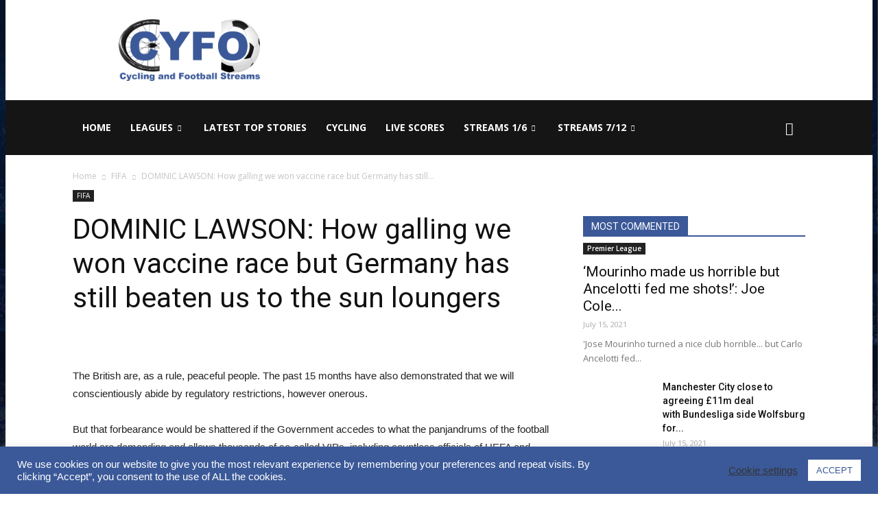

--- FILE ---
content_type: text/html; charset=UTF-8
request_url: http://www.cyfostreams.com/2021/07/dominic-lawson-how-galling-we-won-vaccine-race-but-germany-has-still-beaten-us-to-the-sun-loungers/
body_size: 25217
content:
<!DOCTYPE html>
<html lang="en-US"> 
<head><base href="/">
    <title>DOMINIC LAWSON: How galling we won vaccine race but Germany has still beaten us to the sun loungers | Cyfo Streams</title>
    <meta charset="UTF-8">
    <meta name="viewport" content="width=device-width, initial-scale=1.0">
    
    <link rel="dns-prefetch" href="//fonts.googleapis.com">
<link rel="dns-prefetch" href="//s.w.org">
<link rel="stylesheet" id="cookie-law-info-css" href="https://www.cyfostreams.com/wp-content/plugins/cookie-law-info/public/css/cookie-law-info-public.css" type="text/css" media="all">
<link rel="stylesheet" id="cookie-law-info-gdpr-css" href="https://www.cyfostreams.com/wp-content/plugins/cookie-law-info/public/css/cookie-law-info-gdpr.css" type="text/css" media="all">
<link rel="stylesheet" id="wp_automatic_gallery_style-css" href="https://www.cyfostreams.com/wp-content/plugins/wp-automatic/css/wp-automatic.css" type="text/css" media="all">
<link rel="stylesheet" id="td-plugin-multi-purpose-css" href="https://www.cyfostreams.com/wp-content/plugins/td-composer/td-multi-purpose/style.css" type="text/css" media="all">
<link rel="stylesheet" id="google-fonts-style-css" href="http://fonts.googleapis.com/css?family=Open+Sans%3A400%2C600%2C700%7CRoboto%3A400%2C500%2C700&display=swap&ver=10.3.4" type="text/css" media="all">
<link rel="stylesheet" id="td-theme-css" href="https://www.cyfostreams.com/wp-content/themes/Newspaper/style.css" type="text/css" media="all">
<style id="td-theme-inline-css" type="text/css">
    
        @media (max-width: 767px) {
            .td-header-desktop-wrap {
                display: none;
            }
        }
        @media (min-width: 767px) {
            .td-header-mobile-wrap {
                display: none;
            }
        }
    
	
</style>
<link rel="stylesheet" id="js_composer_front-css" href="https://www.cyfostreams.com/wp-content/plugins/js_composer/assets/css/js_composer.min.css" type="text/css" media="all">
<link rel="stylesheet" id="td-legacy-framework-front-style-css" href="https://www.cyfostreams.com/wp-content/plugins/td-composer/legacy/Newspaper/assets/css/td_legacy_main.css" type="text/css" media="all">
<link rel="stylesheet" id="td-standard-pack-framework-front-style-css" href="https://www.cyfostreams.com/wp-content/plugins/td-standard-pack/Newspaper/assets/css/td_standard_pack_main.css" type="text/css" media="all">
<link rel="stylesheet" id="td-theme-demo-style-css" href="https://www.cyfostreams.com/wp-content/plugins/td-composer/legacy/Newspaper/includes/demos/sport/demo_style.css" type="text/css" media="all">
<script type="text/javascript" src="https://www.cyfostreams.com/wp-includes/js/jquery/jquery.js"></script>
<script type="text/javascript" src="https://www.cyfostreams.com/wp-includes/js/jquery/jquery-migrate.min.js"></script>
<script type="text/javascript">
/* <![CDATA[ */
var Cli_Data = {"nn_cookie_ids":[],"cookielist":[],"non_necessary_cookies":[],"ccpaEnabled":"","ccpaRegionBased":"","ccpaBarEnabled":"","strictlyEnabled":["necessary","obligatoire"],"ccpaType":"gdpr","js_blocking":"1","custom_integration":"","triggerDomRefresh":"","secure_cookies":""};
var cli_cookiebar_settings = {"animate_speed_hide":"500","animate_speed_show":"500","background":"#3b5998","border":"#b1a6a6c2","border_on":"","button_1_button_colour":"#ffffff","button_1_button_hover":"#cccccc","button_1_link_colour":"#3b5998","button_1_as_button":"1","button_1_new_win":"","button_2_button_colour":"#333","button_2_button_hover":"#292929","button_2_link_colour":"#444","button_2_as_button":"","button_2_hidebar":"","button_3_button_colour":"#3566bb","button_3_button_hover":"#2a5296","button_3_link_colour":"#fff","button_3_as_button":"1","button_3_new_win":"","button_4_button_colour":"#000","button_4_button_hover":"#000000","button_4_link_colour":"#333333","button_4_as_button":"","button_7_button_colour":"#61a229","button_7_button_hover":"#4e8221","button_7_link_colour":"#fff","button_7_as_button":"1","button_7_new_win":"","font_family":"inherit","header_fix":"","notify_animate_hide":"1","notify_animate_show":"","notify_div_id":"#cookie-law-info-bar","notify_position_horizontal":"right","notify_position_vertical":"bottom","scroll_close":"1","scroll_close_reload":"","accept_close_reload":"","reject_close_reload":"","showagain_tab":"","showagain_background":"#fff","showagain_border":"#000","showagain_div_id":"#cookie-law-info-again","showagain_x_position":"100px","text":"#ffffff","show_once_yn":"1","show_once":"10000","logging_on":"","as_popup":"","popup_overlay":"1","bar_heading_text":"","cookie_bar_as":"banner","popup_showagain_position":"bottom-right","widget_position":"left"};
var log_object = {"ajax_url":"http:\/\/www.cyfostreams.com\/wp-admin\/admin-ajax.php"};
/* ]]> */
</script>
<script type="text/javascript" src="https://www.cyfostreams.com/wp-content/plugins/cookie-law-info/public/js/cookie-law-info-public.js"></script>
<script type="text/javascript" src="https://www.cyfostreams.com/wp-content/plugins/wp-automatic/js/main-front.js"></script>








<meta property="og:image" content="https://i.dailymail.co.uk/1s/2021/06/21/00/44468465-9707073-image-a-40_1624233525810.jpg"><meta property="og:title" content="DOMINIC LAWSON: How galling we won vaccine race but Germany has still beaten us to the sun loungers">
<meta property="og:description" content="">

<meta name="twitter:card" content="summary_large_image">
<meta name="twitter:title" content="DOMINIC LAWSON: How galling we won vaccine race but Germany has still beaten us to the sun loungers">
<meta name="twitter:description" content=""><meta name="twitter:image" content="https://i.dailymail.co.uk/1s/2021/06/21/00/44468465-9707073-image-a-40_1624233525810.jpg"><style>[class$="woocommerce-product-gallery__trigger"] {visibility:hidden;}</style>
    			<script>
				window.tdwGlobal = {"adminUrl":"http:\/\/www.cyfostreams.com\/wp-admin\/","wpRestNonce":"1949ade1aa","wpRestUrl":"http:\/\/www.cyfostreams.com\/wp-json\/","permalinkStructure":"\/%year%\/%monthnum%\/%postname%\/"};
			</script>
			<meta property="og:locale" content="en_US"><meta property="og:type" content="article"><meta property="og:title" content="DOMINIC LAWSON: How galling we won vaccine race but Germany has still beaten us to the sun loungers | Cyfo Streams"><meta property="og:url" content="https://www.cyfostreams.com/2021/07/dominic-lawson-how-galling-we-won-vaccine-race-but-germany-has-still-beaten-us-to-the-sun-loungers/"><meta property="og:site_name" content="Cyfo Streams"><meta property="og:image" content="https://i.dailymail.co.uk/1s/2021/06/21/00/44468465-9707073-image-a-40_1624233525810.jpg"><meta name="twitter:card" content="summary_large_image"><meta name="twitter:site" content="@francecarlucci"><meta name="twitter:creator" content="@francecarlucci">



<script>
    
    

	    var tdBlocksArray = []; //here we store all the items for the current page

	    //td_block class - each ajax block uses a object of this class for requests
	    function tdBlock() {
		    this.id = '';
		    this.block_type = 1; //block type id (1-234 etc)
		    this.atts = '';
		    this.td_column_number = '';
		    this.td_current_page = 1; //
		    this.post_count = 0; //from wp
		    this.found_posts = 0; //from wp
		    this.max_num_pages = 0; //from wp
		    this.td_filter_value = ''; //current live filter value
		    this.is_ajax_running = false;
		    this.td_user_action = ''; // load more or infinite loader (used by the animation)
		    this.header_color = '';
		    this.ajax_pagination_infinite_stop = ''; //show load more at page x
	    }


        // td_js_generator - mini detector
        (function(){
            var htmlTag = document.getElementsByTagName("html")[0];

	        if ( navigator.userAgent.indexOf("MSIE 10.0") > -1 ) {
                htmlTag.className += ' ie10';
            }

            if ( !!navigator.userAgent.match(/Trident.*rv\:11\./) ) {
                htmlTag.className += ' ie11';
            }

	        if ( navigator.userAgent.indexOf("Edge") > -1 ) {
                htmlTag.className += ' ieEdge';
            }

            if ( /(iPad|iPhone|iPod)/g.test(navigator.userAgent) ) {
                htmlTag.className += ' td-md-is-ios';
            }

            var user_agent = navigator.userAgent.toLowerCase();
            if ( user_agent.indexOf("android") > -1 ) {
                htmlTag.className += ' td-md-is-android';
            }

            if ( -1 !== navigator.userAgent.indexOf('Mac OS X')  ) {
                htmlTag.className += ' td-md-is-os-x';
            }

            if ( /chrom(e|ium)/.test(navigator.userAgent.toLowerCase()) ) {
               htmlTag.className += ' td-md-is-chrome';
            }

            if ( -1 !== navigator.userAgent.indexOf('Firefox') ) {
                htmlTag.className += ' td-md-is-firefox';
            }

            if ( -1 !== navigator.userAgent.indexOf('Safari') && -1 === navigator.userAgent.indexOf('Chrome') ) {
                htmlTag.className += ' td-md-is-safari';
            }

            if( -1 !== navigator.userAgent.indexOf('IEMobile') ){
                htmlTag.className += ' td-md-is-iemobile';
            }

        })();




        var tdLocalCache = {};

        ( function () {
            "use strict";

            tdLocalCache = {
                data: {},
                remove: function (resource_id) {
                    delete tdLocalCache.data[resource_id];
                },
                exist: function (resource_id) {
                    return tdLocalCache.data.hasOwnProperty(resource_id) && tdLocalCache.data[resource_id] !== null;
                },
                get: function (resource_id) {
                    return tdLocalCache.data[resource_id];
                },
                set: function (resource_id, cachedData) {
                    tdLocalCache.remove(resource_id);
                    tdLocalCache.data[resource_id] = cachedData;
                }
            };
        })();

    
    
var td_viewport_interval_list=[{"limitBottom":767,"sidebarWidth":228},{"limitBottom":1018,"sidebarWidth":300},{"limitBottom":1140,"sidebarWidth":324}];
var td_animation_stack_effect="type0";
var tds_animation_stack=true;
var td_animation_stack_specific_selectors=".entry-thumb, img";
var td_animation_stack_general_selectors=".td-animation-stack img, .td-animation-stack .entry-thumb, .post img";
var tdc_is_installed="yes";
var td_ajax_url="http:\/\/www.cyfostreams.com\/wp-admin\/admin-ajax.php?td_theme_name=Newspaper&v=10.3.4";
var td_get_template_directory_uri="http:\/\/www.cyfostreams.com\/wp-content\/plugins\/td-composer\/legacy\/common";
var tds_snap_menu="";
var tds_logo_on_sticky="show_header_logo";
var tds_header_style="3";
var td_please_wait="Please wait...";
var td_email_user_pass_incorrect="User or password incorrect!";
var td_email_user_incorrect="Email or username incorrect!";
var td_email_incorrect="Email incorrect!";
var tds_more_articles_on_post_enable="";
var tds_more_articles_on_post_time_to_wait="";
var tds_more_articles_on_post_pages_distance_from_top=0;
var tds_theme_color_site_wide="#3b5998";
var tds_smart_sidebar="";
var tdThemeName="Newspaper";
var td_magnific_popup_translation_tPrev="Previous (Left arrow key)";
var td_magnific_popup_translation_tNext="Next (Right arrow key)";
var td_magnific_popup_translation_tCounter="%curr% of %total%";
var td_magnific_popup_translation_ajax_tError="The content from %url% could not be loaded.";
var td_magnific_popup_translation_image_tError="The image #%curr% could not be loaded.";
var tdBlockNonce="e4d35f7925";
var tdDateNamesI18n={"month_names":["January","February","March","April","May","June","July","August","September","October","November","December"],"month_names_short":["Jan","Feb","Mar","Apr","May","Jun","Jul","Aug","Sep","Oct","Nov","Dec"],"day_names":["Sunday","Monday","Tuesday","Wednesday","Thursday","Friday","Saturday"],"day_names_short":["Sun","Mon","Tue","Wed","Thu","Fri","Sat"]};
var td_ad_background_click_link="";
var td_ad_background_click_target="";
</script>




<style>
    
.td-header-wrap .black-menu .sf-menu > .current-menu-item > a,
    .td-header-wrap .black-menu .sf-menu > .current-menu-ancestor > a,
    .td-header-wrap .black-menu .sf-menu > .current-category-ancestor > a,
    .td-header-wrap .black-menu .sf-menu > li > a:hover,
    .td-header-wrap .black-menu .sf-menu > .sfHover > a,
    .sf-menu > .current-menu-item > a:after,
    .sf-menu > .current-menu-ancestor > a:after,
    .sf-menu > .current-category-ancestor > a:after,
    .sf-menu > li:hover > a:after,
    .sf-menu > .sfHover > a:after,
    .header-search-wrap .td-drop-down-search:after,
    .header-search-wrap .td-drop-down-search .btn:hover,
    input[type=submit]:hover,
    .td-read-more a,
    .td-post-category:hover,
    .td_top_authors .td-active .td-author-post-count,
    .td_top_authors .td-active .td-author-comments-count,
    .td_top_authors .td_mod_wrap:hover .td-author-post-count,
    .td_top_authors .td_mod_wrap:hover .td-author-comments-count,
    .td-404-sub-sub-title a:hover,
    .td-search-form-widget .wpb_button:hover,
    .td-rating-bar-wrap div,
    .dropcap,
    .td_wrapper_video_playlist .td_video_controls_playlist_wrapper,
    .wpb_default,
    .wpb_default:hover,
    .td-left-smart-list:hover,
    .td-right-smart-list:hover,
    .woocommerce-checkout .woocommerce input.button:hover,
    .woocommerce-page .woocommerce a.button:hover,
    .woocommerce-account div.woocommerce .button:hover,
    #bbpress-forums button:hover,
    .bbp_widget_login .button:hover,
    .td-footer-wrapper .td-post-category,
    .td-footer-wrapper .widget_product_search input[type="submit"]:hover,
    .woocommerce .product a.button:hover,
    .woocommerce .product #respond input#submit:hover,
    .woocommerce .checkout input#place_order:hover,
    .woocommerce .woocommerce.widget .button:hover,
    .single-product .product .summary .cart .button:hover,
    .woocommerce-cart .woocommerce table.cart .button:hover,
    .woocommerce-cart .woocommerce .shipping-calculator-form .button:hover,
    .td-next-prev-wrap a:hover,
    .td-load-more-wrap a:hover,
    .td-post-small-box a:hover,
    .page-nav .current,
    .page-nav:first-child > div,
    #bbpress-forums .bbp-pagination .current,
    #bbpress-forums #bbp-single-user-details #bbp-user-navigation li.current a,
    .td-theme-slider:hover .slide-meta-cat a,
    a.vc_btn-black:hover,
    .td-trending-now-wrapper:hover .td-trending-now-title,
    .td-scroll-up,
    .td-smart-list-button:hover,
    .td-weather-information:before,
    .td-weather-week:before,
    .td_block_exchange .td-exchange-header:before,
    .td-pulldown-syle-2 .td-subcat-dropdown ul:after,
    .td_block_template_9 .td-block-title:after,
    .td_block_template_15 .td-block-title:before,
    div.wpforms-container .wpforms-form div.wpforms-submit-container button[type=submit],
    .td-close-video-fixed {
        background-color: #3b5998;
    }

    .td_block_template_4 .td-related-title .td-cur-simple-item:before {
        border-color: #3b5998 transparent transparent transparent !important;
    }

    .woocommerce .woocommerce-message .button:hover,
    .woocommerce .woocommerce-error .button:hover,
    .woocommerce .woocommerce-info .button:hover {
        background-color: #3b5998 !important;
    }
    
    
    .td_block_template_4 .td-related-title .td-cur-simple-item,
    .td_block_template_3 .td-related-title .td-cur-simple-item,
    .td_block_template_9 .td-related-title:after {
        background-color: #3b5998;
    }

    .woocommerce .product .onsale,
    .woocommerce.widget .ui-slider .ui-slider-handle {
        background: none #3b5998;
    }

    .woocommerce.widget.widget_layered_nav_filters ul li a {
        background: none repeat scroll 0 0 #3b5998 !important;
    }

    a,
    cite a:hover,
    .td-page-content blockquote p,
    .td-post-content blockquote p,
    .mce-content-body blockquote p,
    .comment-content blockquote p,
    .wpb_text_column blockquote p,
    .td_block_text_with_title blockquote p,
    .td_module_wrap:hover .entry-title a,
    .td-subcat-filter .td-subcat-list a:hover,
    .td-subcat-filter .td-subcat-dropdown a:hover,
    .td_quote_on_blocks,
    .dropcap2,
    .dropcap3,
    .td_top_authors .td-active .td-authors-name a,
    .td_top_authors .td_mod_wrap:hover .td-authors-name a,
    .td-post-next-prev-content a:hover,
    .author-box-wrap .td-author-social a:hover,
    .td-author-name a:hover,
    .td-author-url a:hover,
    .comment-reply-link:hover,
    .logged-in-as a:hover,
    #cancel-comment-reply-link:hover,
    .td-search-query,
    .widget a:hover,
    .td_wp_recentcomments a:hover,
    .archive .widget_archive .current,
    .archive .widget_archive .current a,
    .widget_calendar tfoot a:hover,
    .woocommerce a.added_to_cart:hover,
    .woocommerce-account .woocommerce-MyAccount-navigation a:hover,
    #bbpress-forums li.bbp-header .bbp-reply-content span a:hover,
    #bbpress-forums .bbp-forum-freshness a:hover,
    #bbpress-forums .bbp-topic-freshness a:hover,
    #bbpress-forums .bbp-forums-list li a:hover,
    #bbpress-forums .bbp-forum-title:hover,
    #bbpress-forums .bbp-topic-permalink:hover,
    #bbpress-forums .bbp-topic-started-by a:hover,
    #bbpress-forums .bbp-topic-started-in a:hover,
    #bbpress-forums .bbp-body .super-sticky li.bbp-topic-title .bbp-topic-permalink,
    #bbpress-forums .bbp-body .sticky li.bbp-topic-title .bbp-topic-permalink,
    .widget_display_replies .bbp-author-name,
    .widget_display_topics .bbp-author-name,
    .td-subfooter-menu li a:hover,
    a.vc_btn-black:hover,
    .td-smart-list-dropdown-wrap .td-smart-list-button:hover,
    .td-instagram-user a,
    .td-block-title-wrap .td-wrapper-pulldown-filter .td-pulldown-filter-display-option:hover,
    .td-block-title-wrap .td-wrapper-pulldown-filter .td-pulldown-filter-display-option:hover i,
    .td-block-title-wrap .td-wrapper-pulldown-filter .td-pulldown-filter-link:hover,
    .td-block-title-wrap .td-wrapper-pulldown-filter .td-pulldown-filter-item .td-cur-simple-item,
    .td_block_template_2 .td-related-title .td-cur-simple-item,
    .td_block_template_5 .td-related-title .td-cur-simple-item,
    .td_block_template_6 .td-related-title .td-cur-simple-item,
    .td_block_template_7 .td-related-title .td-cur-simple-item,
    .td_block_template_8 .td-related-title .td-cur-simple-item,
    .td_block_template_9 .td-related-title .td-cur-simple-item,
    .td_block_template_10 .td-related-title .td-cur-simple-item,
    .td_block_template_11 .td-related-title .td-cur-simple-item,
    .td_block_template_12 .td-related-title .td-cur-simple-item,
    .td_block_template_13 .td-related-title .td-cur-simple-item,
    .td_block_template_14 .td-related-title .td-cur-simple-item,
    .td_block_template_15 .td-related-title .td-cur-simple-item,
    .td_block_template_16 .td-related-title .td-cur-simple-item,
    .td_block_template_17 .td-related-title .td-cur-simple-item,
    .td-theme-wrap .sf-menu ul .td-menu-item > a:hover,
    .td-theme-wrap .sf-menu ul .sfHover > a,
    .td-theme-wrap .sf-menu ul .current-menu-ancestor > a,
    .td-theme-wrap .sf-menu ul .current-category-ancestor > a,
    .td-theme-wrap .sf-menu ul .current-menu-item > a,
    .td_outlined_btn,
     .td_block_categories_tags .td-ct-item:hover {
        color: #3b5998;
    }

    a.vc_btn-black.vc_btn_square_outlined:hover,
    a.vc_btn-black.vc_btn_outlined:hover {
        color: #3b5998 !important;
    }

    .td-next-prev-wrap a:hover,
    .td-load-more-wrap a:hover,
    .td-post-small-box a:hover,
    .page-nav .current,
    .page-nav:first-child > div,
    #bbpress-forums .bbp-pagination .current,
    .post .td_quote_box,
    .page .td_quote_box,
    a.vc_btn-black:hover,
    .td_block_template_5 .td-block-title > *,
    .td_outlined_btn {
        border-color: #3b5998;
    }

    .td_wrapper_video_playlist .td_video_currently_playing:after {
        border-color: #3b5998 !important;
    }

    .header-search-wrap .td-drop-down-search:before {
        border-color: transparent transparent #3b5998 transparent;
    }

    .block-title > span,
    .block-title > a,
    .block-title > label,
    .widgettitle,
    .widgettitle:after,
    .td-trending-now-title,
    .td-trending-now-wrapper:hover .td-trending-now-title,
    .wpb_tabs li.ui-tabs-active a,
    .wpb_tabs li:hover a,
    .vc_tta-container .vc_tta-color-grey.vc_tta-tabs-position-top.vc_tta-style-classic .vc_tta-tabs-container .vc_tta-tab.vc_active > a,
    .vc_tta-container .vc_tta-color-grey.vc_tta-tabs-position-top.vc_tta-style-classic .vc_tta-tabs-container .vc_tta-tab:hover > a,
    .td_block_template_1 .td-related-title .td-cur-simple-item,
    .woocommerce .product .products h2:not(.woocommerce-loop-product__title),
    .td-subcat-filter .td-subcat-dropdown:hover .td-subcat-more, 
    .td_3D_btn,
    .td_shadow_btn,
    .td_default_btn,
    .td_round_btn, 
    .td_outlined_btn:hover {
    	background-color: #3b5998;
    }

    .woocommerce div.product .woocommerce-tabs ul.tabs li.active {
    	background-color: #3b5998 !important;
    }

    .block-title,
    .td_block_template_1 .td-related-title,
    .wpb_tabs .wpb_tabs_nav,
    .vc_tta-container .vc_tta-color-grey.vc_tta-tabs-position-top.vc_tta-style-classic .vc_tta-tabs-container,
    .woocommerce div.product .woocommerce-tabs ul.tabs:before {
        border-color: #3b5998;
    }
    .td_block_wrap .td-subcat-item a.td-cur-simple-item {
	    color: #3b5998;
	}


    
    .td-grid-style-4 .entry-title
    {
        background-color: rgba(59, 89, 152, 0.7);
    }


    
    .block-title > span,
    .block-title > span > a,
    .block-title > a,
    .block-title > label,
    .widgettitle,
    .widgettitle:after,
    .td-trending-now-title,
    .td-trending-now-wrapper:hover .td-trending-now-title,
    .wpb_tabs li.ui-tabs-active a,
    .wpb_tabs li:hover a,
    .vc_tta-container .vc_tta-color-grey.vc_tta-tabs-position-top.vc_tta-style-classic .vc_tta-tabs-container .vc_tta-tab.vc_active > a,
    .vc_tta-container .vc_tta-color-grey.vc_tta-tabs-position-top.vc_tta-style-classic .vc_tta-tabs-container .vc_tta-tab:hover > a,
    .td_block_template_1 .td-related-title .td-cur-simple-item,
    .woocommerce .product .products h2:not(.woocommerce-loop-product__title),
    .td-subcat-filter .td-subcat-dropdown:hover .td-subcat-more,
    .td-weather-information:before,
    .td-weather-week:before,
    .td_block_exchange .td-exchange-header:before,
    .td-theme-wrap .td_block_template_3 .td-block-title > *,
    .td-theme-wrap .td_block_template_4 .td-block-title > *,
    .td-theme-wrap .td_block_template_7 .td-block-title > *,
    .td-theme-wrap .td_block_template_9 .td-block-title:after,
    .td-theme-wrap .td_block_template_10 .td-block-title::before,
    .td-theme-wrap .td_block_template_11 .td-block-title::before,
    .td-theme-wrap .td_block_template_11 .td-block-title::after,
    .td-theme-wrap .td_block_template_14 .td-block-title,
    .td-theme-wrap .td_block_template_15 .td-block-title:before,
    .td-theme-wrap .td_block_template_17 .td-block-title:before {
        background-color: #222222;
    }

    .woocommerce div.product .woocommerce-tabs ul.tabs li.active {
    	background-color: #222222 !important;
    }

    .block-title,
    .td_block_template_1 .td-related-title,
    .wpb_tabs .wpb_tabs_nav,
    .vc_tta-container .vc_tta-color-grey.vc_tta-tabs-position-top.vc_tta-style-classic .vc_tta-tabs-container,
    .woocommerce div.product .woocommerce-tabs ul.tabs:before,
    .td-theme-wrap .td_block_template_5 .td-block-title > *,
    .td-theme-wrap .td_block_template_17 .td-block-title,
    .td-theme-wrap .td_block_template_17 .td-block-title::before {
        border-color: #222222;
    }

    .td-theme-wrap .td_block_template_4 .td-block-title > *:before,
    .td-theme-wrap .td_block_template_17 .td-block-title::after {
        border-color: #222222 transparent transparent transparent;
    }
    
    .td-theme-wrap .td_block_template_4 .td-related-title .td-cur-simple-item:before {
        border-color: #222222 transparent transparent transparent !important;
    }

    
    .td-menu-background:before,
    .td-search-background:before {
        background: rgba(0,0,0,0.7);
        background: -moz-linear-gradient(top, rgba(0,0,0,0.7) 0%, rgba(0,0,0,0.7) 100%);
        background: -webkit-gradient(left top, left bottom, color-stop(0%, rgba(0,0,0,0.7)), color-stop(100%, rgba(0,0,0,0.7)));
        background: -webkit-linear-gradient(top, rgba(0,0,0,0.7) 0%, rgba(0,0,0,0.7) 100%);
        background: -o-linear-gradient(top, rgba(0,0,0,0.7) 0%, rgba(0,0,0,0.7) 100%);
        background: -ms-linear-gradient(top, rgba(0,0,0,0.7) 0%, rgba(0,0,0,0.7) 100%);
        background: linear-gradient(to bottom, rgba(0,0,0,0.7) 0%, rgba(0,0,0,0.7) 100%);
        filter: progid:DXImageTransform.Microsoft.gradient( startColorstr='rgba(0,0,0,0.7)', endColorstr='rgba(0,0,0,0.7)', GradientType=0 );
    }

    
    .td-mobile-content .current-menu-item > a,
    .td-mobile-content .current-menu-ancestor > a,
    .td-mobile-content .current-category-ancestor > a,
    #td-mobile-nav .td-menu-login-section a:hover,
    #td-mobile-nav .td-register-section a:hover,
    #td-mobile-nav .td-menu-socials-wrap a:hover i,
    .td-search-close a:hover i {
        color: #3b5998;
    }

    
    ul.sf-menu > .menu-item > a {
        line-height:80px;
	
    }
    
    .white-popup-block:after {
        background: rgba(0,0,0,0.7);
        background: -moz-linear-gradient(45deg, rgba(0,0,0,0.7) 0%, rgba(0,0,0,0.7) 100%);
        background: -webkit-gradient(left bottom, right top, color-stop(0%, rgba(0,0,0,0.7)), color-stop(100%, rgba(0,0,0,0.7)));
        background: -webkit-linear-gradient(45deg, rgba(0,0,0,0.7) 0%, rgba(0,0,0,0.7) 100%);
        background: linear-gradient(45deg, rgba(0,0,0,0.7) 0%, rgba(0,0,0,0.7) 100%);
    }.td-header-style-12 .td-header-menu-wrap-full,
    .td-header-style-12 .td-affix,
    .td-grid-style-1.td-hover-1 .td-big-grid-post:hover .td-post-category,
    .td-grid-style-5.td-hover-1 .td-big-grid-post:hover .td-post-category,
    .td_category_template_3 .td-current-sub-category,
    .td_category_template_8 .td-category-header .td-category a.td-current-sub-category,
    .td_category_template_4 .td-category-siblings .td-category a:hover,
     .td_block_big_grid_9.td-grid-style-1 .td-post-category,
    .td_block_big_grid_9.td-grid-style-5 .td-post-category,
    .td-grid-style-6.td-hover-1 .td-module-thumb:after,
     .tdm-menu-active-style5 .td-header-menu-wrap .sf-menu > .current-menu-item > a,
    .tdm-menu-active-style5 .td-header-menu-wrap .sf-menu > .current-menu-ancestor > a,
    .tdm-menu-active-style5 .td-header-menu-wrap .sf-menu > .current-category-ancestor > a,
    .tdm-menu-active-style5 .td-header-menu-wrap .sf-menu > li > a:hover,
    .tdm-menu-active-style5 .td-header-menu-wrap .sf-menu > .sfHover > a {
        background-color: #3b5998;
    }
    
    .td_mega_menu_sub_cats .cur-sub-cat,
    .td-mega-span h3 a:hover,
    .td_mod_mega_menu:hover .entry-title a,
    .header-search-wrap .result-msg a:hover,
    .td-header-top-menu .td-drop-down-search .td_module_wrap:hover .entry-title a,
    .td-header-top-menu .td-icon-search:hover,
    .td-header-wrap .result-msg a:hover,
    .top-header-menu li a:hover,
    .top-header-menu .current-menu-item > a,
    .top-header-menu .current-menu-ancestor > a,
    .top-header-menu .current-category-ancestor > a,
    .td-social-icon-wrap > a:hover,
    .td-header-sp-top-widget .td-social-icon-wrap a:hover,
    .td_mod_related_posts:hover h3 > a,
    .td-post-template-11 .td-related-title .td-related-left:hover,
    .td-post-template-11 .td-related-title .td-related-right:hover,
    .td-post-template-11 .td-related-title .td-cur-simple-item,
    .td-post-template-11 .td_block_related_posts .td-next-prev-wrap a:hover,
    .td-category-header .td-pulldown-category-filter-link:hover,
    .td-category-siblings .td-subcat-dropdown a:hover,
    .td-category-siblings .td-subcat-dropdown a.td-current-sub-category,
    .footer-text-wrap .footer-email-wrap a,
    .footer-social-wrap a:hover,
    .td_module_17 .td-read-more a:hover,
    .td_module_18 .td-read-more a:hover,
    .td_module_19 .td-post-author-name a:hover,
    .td-pulldown-syle-2 .td-subcat-dropdown:hover .td-subcat-more span,
    .td-pulldown-syle-2 .td-subcat-dropdown:hover .td-subcat-more i,
    .td-pulldown-syle-3 .td-subcat-dropdown:hover .td-subcat-more span,
    .td-pulldown-syle-3 .td-subcat-dropdown:hover .td-subcat-more i,
    .tdm-menu-active-style3 .tdm-header.td-header-wrap .sf-menu > .current-category-ancestor > a,
    .tdm-menu-active-style3 .tdm-header.td-header-wrap .sf-menu > .current-menu-ancestor > a,
    .tdm-menu-active-style3 .tdm-header.td-header-wrap .sf-menu > .current-menu-item > a,
    .tdm-menu-active-style3 .tdm-header.td-header-wrap .sf-menu > .sfHover > a,
    .tdm-menu-active-style3 .tdm-header.td-header-wrap .sf-menu > li > a:hover {
        color: #3b5998;
    }
    
    .td-mega-menu-page .wpb_content_element ul li a:hover,
    .td-theme-wrap .td-aj-search-results .td_module_wrap:hover .entry-title a,
    .td-theme-wrap .header-search-wrap .result-msg a:hover {
        color: #3b5998 !important;
    }
    
    .td_category_template_8 .td-category-header .td-category a.td-current-sub-category,
    .td_category_template_4 .td-category-siblings .td-category a:hover,
    .tdm-menu-active-style4 .tdm-header .sf-menu > .current-menu-item > a,
    .tdm-menu-active-style4 .tdm-header .sf-menu > .current-menu-ancestor > a,
    .tdm-menu-active-style4 .tdm-header .sf-menu > .current-category-ancestor > a,
    .tdm-menu-active-style4 .tdm-header .sf-menu > li > a:hover,
    .tdm-menu-active-style4 .tdm-header .sf-menu > .sfHover > a {
        border-color: #3b5998;
    }
    
    


    
    .td-header-wrap .td-header-top-menu-full,
    .td-header-wrap .top-header-menu .sub-menu,
    .tdm-header-style-1.td-header-wrap .td-header-top-menu-full,
    .tdm-header-style-1.td-header-wrap .top-header-menu .sub-menu,
    .tdm-header-style-2.td-header-wrap .td-header-top-menu-full,
    .tdm-header-style-2.td-header-wrap .top-header-menu .sub-menu,
    .tdm-header-style-3.td-header-wrap .td-header-top-menu-full,
    .tdm-header-style-3.td-header-wrap .top-header-menu .sub-menu {
        background-color: #3b5998;
    }
    .td-header-style-8 .td-header-top-menu-full {
        background-color: transparent;
    }
    .td-header-style-8 .td-header-top-menu-full .td-header-top-menu {
        background-color: #3b5998;
        padding-left: 15px;
        padding-right: 15px;
    }

    .td-header-wrap .td-header-top-menu-full .td-header-top-menu,
    .td-header-wrap .td-header-top-menu-full {
        border-bottom: none;
    }


    
    .td-header-top-menu,
    .td-header-top-menu a,
    .td-header-wrap .td-header-top-menu-full .td-header-top-menu,
    .td-header-wrap .td-header-top-menu-full a,
    .td-header-style-8 .td-header-top-menu,
    .td-header-style-8 .td-header-top-menu a,
    .td-header-top-menu .td-drop-down-search .entry-title a {
        color: #ffffff;
    }

    
    .top-header-menu .current-menu-item > a,
    .top-header-menu .current-menu-ancestor > a,
    .top-header-menu .current-category-ancestor > a,
    .top-header-menu li a:hover,
    .td-header-sp-top-widget .td-icon-search:hover {
        color: #000000;
    }

    
    .td-header-wrap .td-header-sp-top-widget .td-icon-font,
    .td-header-style-7 .td-header-top-menu .td-social-icon-wrap .td-icon-font {
        color: #ffffff;
    }

    
    .td-header-wrap .td-header-sp-top-widget i.td-icon-font:hover {
        color: #000000;
    }


    
    .sf-menu > .current-menu-item > a:after,
    .sf-menu > .current-menu-ancestor > a:after,
    .sf-menu > .current-category-ancestor > a:after,
    .sf-menu > li:hover > a:after,
    .sf-menu > .sfHover > a:after,
    .td_block_mega_menu .td-next-prev-wrap a:hover,
    .td-mega-span .td-post-category:hover,
     .td-header-wrap .black-menu .sf-menu > li > a:hover,
    .td-header-wrap .black-menu .sf-menu > .current-menu-ancestor > a,
    .td-header-wrap .black-menu .sf-menu > .sfHover > a,
    .td-header-wrap .black-menu .sf-menu > .current-menu-item > a,
    .td-header-wrap .black-menu .sf-menu > .current-menu-ancestor > a,
    .td-header-wrap .black-menu .sf-menu > .current-category-ancestor > a,
    .tdm-menu-active-style5 .tdm-header .td-header-menu-wrap .sf-menu > .current-menu-item > a,
    .tdm-menu-active-style5 .tdm-header .td-header-menu-wrap .sf-menu > .current-menu-ancestor > a,
    .tdm-menu-active-style5 .tdm-header .td-header-menu-wrap .sf-menu > .current-category-ancestor > a,
    .tdm-menu-active-style5 .tdm-header .td-header-menu-wrap .sf-menu > li > a:hover,
    .tdm-menu-active-style5 .tdm-header .td-header-menu-wrap .sf-menu > .sfHover > a {
        background-color: #3b5998;
    }
    .td_block_mega_menu .td-next-prev-wrap a:hover,
    .tdm-menu-active-style4 .tdm-header .sf-menu > .current-menu-item > a,
    .tdm-menu-active-style4 .tdm-header .sf-menu > .current-menu-ancestor > a,
    .tdm-menu-active-style4 .tdm-header .sf-menu > .current-category-ancestor > a,
    .tdm-menu-active-style4 .tdm-header .sf-menu > li > a:hover,
    .tdm-menu-active-style4 .tdm-header .sf-menu > .sfHover > a {
        border-color: #3b5998;
    }
    .header-search-wrap .td-drop-down-search:before {
        border-color: transparent transparent #3b5998 transparent;
    }
    .td_mega_menu_sub_cats .cur-sub-cat,
    .td_mod_mega_menu:hover .entry-title a,
    .td-theme-wrap .sf-menu ul .td-menu-item > a:hover,
    .td-theme-wrap .sf-menu ul .sfHover > a,
    .td-theme-wrap .sf-menu ul .current-menu-ancestor > a,
    .td-theme-wrap .sf-menu ul .current-category-ancestor > a,
    .td-theme-wrap .sf-menu ul .current-menu-item > a,
    .tdm-menu-active-style3 .tdm-header.td-header-wrap .sf-menu > .current-menu-item > a,
    .tdm-menu-active-style3 .tdm-header.td-header-wrap .sf-menu > .current-menu-ancestor > a,
    .tdm-menu-active-style3 .tdm-header.td-header-wrap .sf-menu > .current-category-ancestor > a,
    .tdm-menu-active-style3 .tdm-header.td-header-wrap .sf-menu > li > a:hover,
    .tdm-menu-active-style3 .tdm-header.td-header-wrap .sf-menu > .sfHover > a {
        color: #3b5998;
    }
    

    
    ul.sf-menu > .td-menu-item > a,
    .td-theme-wrap .td-header-menu-social {
        line-height:80px;
	
    }
    
    .td-theme-wrap .td_mod_mega_menu:hover .entry-title a,
    .td-theme-wrap .sf-menu .td_mega_menu_sub_cats .cur-sub-cat {
        color: #3b5998;
    }
    .td-theme-wrap .sf-menu .td-mega-menu .td-post-category:hover,
    .td-theme-wrap .td-mega-menu .td-next-prev-wrap a:hover {
        background-color: #3b5998;
    }
    .td-theme-wrap .td-mega-menu .td-next-prev-wrap a:hover {
        border-color: #3b5998;
    }
    
    
    
    .td-theme-wrap .header-search-wrap .td-drop-down-search .btn:hover,
    .td-theme-wrap .td-aj-search-results .td_module_wrap:hover .entry-title a,
    .td-theme-wrap .header-search-wrap .result-msg a:hover {
        color: #3b5998 !important;
    }    
    
    
    .td-theme-wrap .sf-menu .td-normal-menu .td-menu-item > a:hover,
    .td-theme-wrap .sf-menu .td-normal-menu .sfHover > a,
    .td-theme-wrap .sf-menu .td-normal-menu .current-menu-ancestor > a,
    .td-theme-wrap .sf-menu .td-normal-menu .current-category-ancestor > a,
    .td-theme-wrap .sf-menu .td-normal-menu .current-menu-item > a {
        color: #3b5998;
    }
    
    
   
    
    .tdm-menu-active-style2 .tdm-header ul.sf-menu > .td-menu-item,
    .tdm-menu-active-style4 .tdm-header ul.sf-menu > .td-menu-item,
    .tdm-header .tdm-header-menu-btns,
    .tdm-header-style-1 .td-main-menu-logo a,
    .tdm-header-style-2 .td-main-menu-logo a,
    .tdm-header-style-3 .td-main-menu-logo a {
        line-height: 80px;
    }
    .tdm-header-style-1 .td-main-menu-logo,
    .tdm-header-style-2 .td-main-menu-logo,
    .tdm-header-style-3 .td-main-menu-logo {
        height: 80px;
    }
    @media (min-width: 768px) {
        .td-header-style-4 .td-main-menu-logo img,
        .td-header-style-5 .td-main-menu-logo img,
        .td-header-style-6 .td-main-menu-logo img,
        .td-header-style-7 .td-header-sp-logo img,
        .td-header-style-12 .td-main-menu-logo img {
            max-height: 80px;
        }
        .td-header-style-4 .td-main-menu-logo,
        .td-header-style-5 .td-main-menu-logo,
        .td-header-style-6 .td-main-menu-logo,
        .td-header-style-7 .td-header-sp-logo,
        .td-header-style-12 .td-main-menu-logo {
            height: 80px;
        }
        .td-header-style-4 .td-main-menu-logo a,
        .td-header-style-5 .td-main-menu-logo a,
        .td-header-style-6 .td-main-menu-logo a,
        .td-header-style-7 .td-header-sp-logo a,
        .td-header-style-7 .td-header-sp-logo img,
        .td-header-style-12 .td-main-menu-logo a,
        .td-header-style-12 .td-header-menu-wrap .sf-menu > li > a {
            line-height: 80px;
        }
        .td-header-style-7 .sf-menu,
        .td-header-style-7 .td-header-menu-social {
            margin-top: 0;
        }
        .td-header-style-7 #td-top-search {
            top: 0;
            bottom: 0;
        }
        .td-header-wrap .header-search-wrap #td-header-search-button .td-icon-search {
            line-height: 80px;
        }
        .tdm-header-style-1 .td-main-menu-logo img, 
        .tdm-header-style-2 .td-main-menu-logo img, 
        .tdm-header-style-3 .td-main-menu-logo img {
            max-height: 80px;
        }
    }

.td-header-wrap .black-menu .sf-menu > .current-menu-item > a,
    .td-header-wrap .black-menu .sf-menu > .current-menu-ancestor > a,
    .td-header-wrap .black-menu .sf-menu > .current-category-ancestor > a,
    .td-header-wrap .black-menu .sf-menu > li > a:hover,
    .td-header-wrap .black-menu .sf-menu > .sfHover > a,
    .sf-menu > .current-menu-item > a:after,
    .sf-menu > .current-menu-ancestor > a:after,
    .sf-menu > .current-category-ancestor > a:after,
    .sf-menu > li:hover > a:after,
    .sf-menu > .sfHover > a:after,
    .header-search-wrap .td-drop-down-search:after,
    .header-search-wrap .td-drop-down-search .btn:hover,
    input[type=submit]:hover,
    .td-read-more a,
    .td-post-category:hover,
    .td_top_authors .td-active .td-author-post-count,
    .td_top_authors .td-active .td-author-comments-count,
    .td_top_authors .td_mod_wrap:hover .td-author-post-count,
    .td_top_authors .td_mod_wrap:hover .td-author-comments-count,
    .td-404-sub-sub-title a:hover,
    .td-search-form-widget .wpb_button:hover,
    .td-rating-bar-wrap div,
    .dropcap,
    .td_wrapper_video_playlist .td_video_controls_playlist_wrapper,
    .wpb_default,
    .wpb_default:hover,
    .td-left-smart-list:hover,
    .td-right-smart-list:hover,
    .woocommerce-checkout .woocommerce input.button:hover,
    .woocommerce-page .woocommerce a.button:hover,
    .woocommerce-account div.woocommerce .button:hover,
    #bbpress-forums button:hover,
    .bbp_widget_login .button:hover,
    .td-footer-wrapper .td-post-category,
    .td-footer-wrapper .widget_product_search input[type="submit"]:hover,
    .woocommerce .product a.button:hover,
    .woocommerce .product #respond input#submit:hover,
    .woocommerce .checkout input#place_order:hover,
    .woocommerce .woocommerce.widget .button:hover,
    .single-product .product .summary .cart .button:hover,
    .woocommerce-cart .woocommerce table.cart .button:hover,
    .woocommerce-cart .woocommerce .shipping-calculator-form .button:hover,
    .td-next-prev-wrap a:hover,
    .td-load-more-wrap a:hover,
    .td-post-small-box a:hover,
    .page-nav .current,
    .page-nav:first-child > div,
    #bbpress-forums .bbp-pagination .current,
    #bbpress-forums #bbp-single-user-details #bbp-user-navigation li.current a,
    .td-theme-slider:hover .slide-meta-cat a,
    a.vc_btn-black:hover,
    .td-trending-now-wrapper:hover .td-trending-now-title,
    .td-scroll-up,
    .td-smart-list-button:hover,
    .td-weather-information:before,
    .td-weather-week:before,
    .td_block_exchange .td-exchange-header:before,
    .td-pulldown-syle-2 .td-subcat-dropdown ul:after,
    .td_block_template_9 .td-block-title:after,
    .td_block_template_15 .td-block-title:before,
    div.wpforms-container .wpforms-form div.wpforms-submit-container button[type=submit],
    .td-close-video-fixed {
        background-color: #3b5998;
    }

    .td_block_template_4 .td-related-title .td-cur-simple-item:before {
        border-color: #3b5998 transparent transparent transparent !important;
    }

    .woocommerce .woocommerce-message .button:hover,
    .woocommerce .woocommerce-error .button:hover,
    .woocommerce .woocommerce-info .button:hover {
        background-color: #3b5998 !important;
    }
    
    
    .td_block_template_4 .td-related-title .td-cur-simple-item,
    .td_block_template_3 .td-related-title .td-cur-simple-item,
    .td_block_template_9 .td-related-title:after {
        background-color: #3b5998;
    }

    .woocommerce .product .onsale,
    .woocommerce.widget .ui-slider .ui-slider-handle {
        background: none #3b5998;
    }

    .woocommerce.widget.widget_layered_nav_filters ul li a {
        background: none repeat scroll 0 0 #3b5998 !important;
    }

    a,
    cite a:hover,
    .td-page-content blockquote p,
    .td-post-content blockquote p,
    .mce-content-body blockquote p,
    .comment-content blockquote p,
    .wpb_text_column blockquote p,
    .td_block_text_with_title blockquote p,
    .td_module_wrap:hover .entry-title a,
    .td-subcat-filter .td-subcat-list a:hover,
    .td-subcat-filter .td-subcat-dropdown a:hover,
    .td_quote_on_blocks,
    .dropcap2,
    .dropcap3,
    .td_top_authors .td-active .td-authors-name a,
    .td_top_authors .td_mod_wrap:hover .td-authors-name a,
    .td-post-next-prev-content a:hover,
    .author-box-wrap .td-author-social a:hover,
    .td-author-name a:hover,
    .td-author-url a:hover,
    .comment-reply-link:hover,
    .logged-in-as a:hover,
    #cancel-comment-reply-link:hover,
    .td-search-query,
    .widget a:hover,
    .td_wp_recentcomments a:hover,
    .archive .widget_archive .current,
    .archive .widget_archive .current a,
    .widget_calendar tfoot a:hover,
    .woocommerce a.added_to_cart:hover,
    .woocommerce-account .woocommerce-MyAccount-navigation a:hover,
    #bbpress-forums li.bbp-header .bbp-reply-content span a:hover,
    #bbpress-forums .bbp-forum-freshness a:hover,
    #bbpress-forums .bbp-topic-freshness a:hover,
    #bbpress-forums .bbp-forums-list li a:hover,
    #bbpress-forums .bbp-forum-title:hover,
    #bbpress-forums .bbp-topic-permalink:hover,
    #bbpress-forums .bbp-topic-started-by a:hover,
    #bbpress-forums .bbp-topic-started-in a:hover,
    #bbpress-forums .bbp-body .super-sticky li.bbp-topic-title .bbp-topic-permalink,
    #bbpress-forums .bbp-body .sticky li.bbp-topic-title .bbp-topic-permalink,
    .widget_display_replies .bbp-author-name,
    .widget_display_topics .bbp-author-name,
    .td-subfooter-menu li a:hover,
    a.vc_btn-black:hover,
    .td-smart-list-dropdown-wrap .td-smart-list-button:hover,
    .td-instagram-user a,
    .td-block-title-wrap .td-wrapper-pulldown-filter .td-pulldown-filter-display-option:hover,
    .td-block-title-wrap .td-wrapper-pulldown-filter .td-pulldown-filter-display-option:hover i,
    .td-block-title-wrap .td-wrapper-pulldown-filter .td-pulldown-filter-link:hover,
    .td-block-title-wrap .td-wrapper-pulldown-filter .td-pulldown-filter-item .td-cur-simple-item,
    .td_block_template_2 .td-related-title .td-cur-simple-item,
    .td_block_template_5 .td-related-title .td-cur-simple-item,
    .td_block_template_6 .td-related-title .td-cur-simple-item,
    .td_block_template_7 .td-related-title .td-cur-simple-item,
    .td_block_template_8 .td-related-title .td-cur-simple-item,
    .td_block_template_9 .td-related-title .td-cur-simple-item,
    .td_block_template_10 .td-related-title .td-cur-simple-item,
    .td_block_template_11 .td-related-title .td-cur-simple-item,
    .td_block_template_12 .td-related-title .td-cur-simple-item,
    .td_block_template_13 .td-related-title .td-cur-simple-item,
    .td_block_template_14 .td-related-title .td-cur-simple-item,
    .td_block_template_15 .td-related-title .td-cur-simple-item,
    .td_block_template_16 .td-related-title .td-cur-simple-item,
    .td_block_template_17 .td-related-title .td-cur-simple-item,
    .td-theme-wrap .sf-menu ul .td-menu-item > a:hover,
    .td-theme-wrap .sf-menu ul .sfHover > a,
    .td-theme-wrap .sf-menu ul .current-menu-ancestor > a,
    .td-theme-wrap .sf-menu ul .current-category-ancestor > a,
    .td-theme-wrap .sf-menu ul .current-menu-item > a,
    .td_outlined_btn,
     .td_block_categories_tags .td-ct-item:hover {
        color: #3b5998;
    }

    a.vc_btn-black.vc_btn_square_outlined:hover,
    a.vc_btn-black.vc_btn_outlined:hover {
        color: #3b5998 !important;
    }

    .td-next-prev-wrap a:hover,
    .td-load-more-wrap a:hover,
    .td-post-small-box a:hover,
    .page-nav .current,
    .page-nav:first-child > div,
    #bbpress-forums .bbp-pagination .current,
    .post .td_quote_box,
    .page .td_quote_box,
    a.vc_btn-black:hover,
    .td_block_template_5 .td-block-title > *,
    .td_outlined_btn {
        border-color: #3b5998;
    }

    .td_wrapper_video_playlist .td_video_currently_playing:after {
        border-color: #3b5998 !important;
    }

    .header-search-wrap .td-drop-down-search:before {
        border-color: transparent transparent #3b5998 transparent;
    }

    .block-title > span,
    .block-title > a,
    .block-title > label,
    .widgettitle,
    .widgettitle:after,
    .td-trending-now-title,
    .td-trending-now-wrapper:hover .td-trending-now-title,
    .wpb_tabs li.ui-tabs-active a,
    .wpb_tabs li:hover a,
    .vc_tta-container .vc_tta-color-grey.vc_tta-tabs-position-top.vc_tta-style-classic .vc_tta-tabs-container .vc_tta-tab.vc_active > a,
    .vc_tta-container .vc_tta-color-grey.vc_tta-tabs-position-top.vc_tta-style-classic .vc_tta-tabs-container .vc_tta-tab:hover > a,
    .td_block_template_1 .td-related-title .td-cur-simple-item,
    .woocommerce .product .products h2:not(.woocommerce-loop-product__title),
    .td-subcat-filter .td-subcat-dropdown:hover .td-subcat-more, 
    .td_3D_btn,
    .td_shadow_btn,
    .td_default_btn,
    .td_round_btn, 
    .td_outlined_btn:hover {
    	background-color: #3b5998;
    }

    .woocommerce div.product .woocommerce-tabs ul.tabs li.active {
    	background-color: #3b5998 !important;
    }

    .block-title,
    .td_block_template_1 .td-related-title,
    .wpb_tabs .wpb_tabs_nav,
    .vc_tta-container .vc_tta-color-grey.vc_tta-tabs-position-top.vc_tta-style-classic .vc_tta-tabs-container,
    .woocommerce div.product .woocommerce-tabs ul.tabs:before {
        border-color: #3b5998;
    }
    .td_block_wrap .td-subcat-item a.td-cur-simple-item {
	    color: #3b5998;
	}


    
    .td-grid-style-4 .entry-title
    {
        background-color: rgba(59, 89, 152, 0.7);
    }


    
    .block-title > span,
    .block-title > span > a,
    .block-title > a,
    .block-title > label,
    .widgettitle,
    .widgettitle:after,
    .td-trending-now-title,
    .td-trending-now-wrapper:hover .td-trending-now-title,
    .wpb_tabs li.ui-tabs-active a,
    .wpb_tabs li:hover a,
    .vc_tta-container .vc_tta-color-grey.vc_tta-tabs-position-top.vc_tta-style-classic .vc_tta-tabs-container .vc_tta-tab.vc_active > a,
    .vc_tta-container .vc_tta-color-grey.vc_tta-tabs-position-top.vc_tta-style-classic .vc_tta-tabs-container .vc_tta-tab:hover > a,
    .td_block_template_1 .td-related-title .td-cur-simple-item,
    .woocommerce .product .products h2:not(.woocommerce-loop-product__title),
    .td-subcat-filter .td-subcat-dropdown:hover .td-subcat-more,
    .td-weather-information:before,
    .td-weather-week:before,
    .td_block_exchange .td-exchange-header:before,
    .td-theme-wrap .td_block_template_3 .td-block-title > *,
    .td-theme-wrap .td_block_template_4 .td-block-title > *,
    .td-theme-wrap .td_block_template_7 .td-block-title > *,
    .td-theme-wrap .td_block_template_9 .td-block-title:after,
    .td-theme-wrap .td_block_template_10 .td-block-title::before,
    .td-theme-wrap .td_block_template_11 .td-block-title::before,
    .td-theme-wrap .td_block_template_11 .td-block-title::after,
    .td-theme-wrap .td_block_template_14 .td-block-title,
    .td-theme-wrap .td_block_template_15 .td-block-title:before,
    .td-theme-wrap .td_block_template_17 .td-block-title:before {
        background-color: #222222;
    }

    .woocommerce div.product .woocommerce-tabs ul.tabs li.active {
    	background-color: #222222 !important;
    }

    .block-title,
    .td_block_template_1 .td-related-title,
    .wpb_tabs .wpb_tabs_nav,
    .vc_tta-container .vc_tta-color-grey.vc_tta-tabs-position-top.vc_tta-style-classic .vc_tta-tabs-container,
    .woocommerce div.product .woocommerce-tabs ul.tabs:before,
    .td-theme-wrap .td_block_template_5 .td-block-title > *,
    .td-theme-wrap .td_block_template_17 .td-block-title,
    .td-theme-wrap .td_block_template_17 .td-block-title::before {
        border-color: #222222;
    }

    .td-theme-wrap .td_block_template_4 .td-block-title > *:before,
    .td-theme-wrap .td_block_template_17 .td-block-title::after {
        border-color: #222222 transparent transparent transparent;
    }
    
    .td-theme-wrap .td_block_template_4 .td-related-title .td-cur-simple-item:before {
        border-color: #222222 transparent transparent transparent !important;
    }

    
    .td-menu-background:before,
    .td-search-background:before {
        background: rgba(0,0,0,0.7);
        background: -moz-linear-gradient(top, rgba(0,0,0,0.7) 0%, rgba(0,0,0,0.7) 100%);
        background: -webkit-gradient(left top, left bottom, color-stop(0%, rgba(0,0,0,0.7)), color-stop(100%, rgba(0,0,0,0.7)));
        background: -webkit-linear-gradient(top, rgba(0,0,0,0.7) 0%, rgba(0,0,0,0.7) 100%);
        background: -o-linear-gradient(top, rgba(0,0,0,0.7) 0%, rgba(0,0,0,0.7) 100%);
        background: -ms-linear-gradient(top, rgba(0,0,0,0.7) 0%, rgba(0,0,0,0.7) 100%);
        background: linear-gradient(to bottom, rgba(0,0,0,0.7) 0%, rgba(0,0,0,0.7) 100%);
        filter: progid:DXImageTransform.Microsoft.gradient( startColorstr='rgba(0,0,0,0.7)', endColorstr='rgba(0,0,0,0.7)', GradientType=0 );
    }

    
    .td-mobile-content .current-menu-item > a,
    .td-mobile-content .current-menu-ancestor > a,
    .td-mobile-content .current-category-ancestor > a,
    #td-mobile-nav .td-menu-login-section a:hover,
    #td-mobile-nav .td-register-section a:hover,
    #td-mobile-nav .td-menu-socials-wrap a:hover i,
    .td-search-close a:hover i {
        color: #3b5998;
    }

    
    ul.sf-menu > .menu-item > a {
        line-height:80px;
	
    }
    
    .white-popup-block:after {
        background: rgba(0,0,0,0.7);
        background: -moz-linear-gradient(45deg, rgba(0,0,0,0.7) 0%, rgba(0,0,0,0.7) 100%);
        background: -webkit-gradient(left bottom, right top, color-stop(0%, rgba(0,0,0,0.7)), color-stop(100%, rgba(0,0,0,0.7)));
        background: -webkit-linear-gradient(45deg, rgba(0,0,0,0.7) 0%, rgba(0,0,0,0.7) 100%);
        background: linear-gradient(45deg, rgba(0,0,0,0.7) 0%, rgba(0,0,0,0.7) 100%);
    }.td-header-style-12 .td-header-menu-wrap-full,
    .td-header-style-12 .td-affix,
    .td-grid-style-1.td-hover-1 .td-big-grid-post:hover .td-post-category,
    .td-grid-style-5.td-hover-1 .td-big-grid-post:hover .td-post-category,
    .td_category_template_3 .td-current-sub-category,
    .td_category_template_8 .td-category-header .td-category a.td-current-sub-category,
    .td_category_template_4 .td-category-siblings .td-category a:hover,
     .td_block_big_grid_9.td-grid-style-1 .td-post-category,
    .td_block_big_grid_9.td-grid-style-5 .td-post-category,
    .td-grid-style-6.td-hover-1 .td-module-thumb:after,
     .tdm-menu-active-style5 .td-header-menu-wrap .sf-menu > .current-menu-item > a,
    .tdm-menu-active-style5 .td-header-menu-wrap .sf-menu > .current-menu-ancestor > a,
    .tdm-menu-active-style5 .td-header-menu-wrap .sf-menu > .current-category-ancestor > a,
    .tdm-menu-active-style5 .td-header-menu-wrap .sf-menu > li > a:hover,
    .tdm-menu-active-style5 .td-header-menu-wrap .sf-menu > .sfHover > a {
        background-color: #3b5998;
    }
    
    .td_mega_menu_sub_cats .cur-sub-cat,
    .td-mega-span h3 a:hover,
    .td_mod_mega_menu:hover .entry-title a,
    .header-search-wrap .result-msg a:hover,
    .td-header-top-menu .td-drop-down-search .td_module_wrap:hover .entry-title a,
    .td-header-top-menu .td-icon-search:hover,
    .td-header-wrap .result-msg a:hover,
    .top-header-menu li a:hover,
    .top-header-menu .current-menu-item > a,
    .top-header-menu .current-menu-ancestor > a,
    .top-header-menu .current-category-ancestor > a,
    .td-social-icon-wrap > a:hover,
    .td-header-sp-top-widget .td-social-icon-wrap a:hover,
    .td_mod_related_posts:hover h3 > a,
    .td-post-template-11 .td-related-title .td-related-left:hover,
    .td-post-template-11 .td-related-title .td-related-right:hover,
    .td-post-template-11 .td-related-title .td-cur-simple-item,
    .td-post-template-11 .td_block_related_posts .td-next-prev-wrap a:hover,
    .td-category-header .td-pulldown-category-filter-link:hover,
    .td-category-siblings .td-subcat-dropdown a:hover,
    .td-category-siblings .td-subcat-dropdown a.td-current-sub-category,
    .footer-text-wrap .footer-email-wrap a,
    .footer-social-wrap a:hover,
    .td_module_17 .td-read-more a:hover,
    .td_module_18 .td-read-more a:hover,
    .td_module_19 .td-post-author-name a:hover,
    .td-pulldown-syle-2 .td-subcat-dropdown:hover .td-subcat-more span,
    .td-pulldown-syle-2 .td-subcat-dropdown:hover .td-subcat-more i,
    .td-pulldown-syle-3 .td-subcat-dropdown:hover .td-subcat-more span,
    .td-pulldown-syle-3 .td-subcat-dropdown:hover .td-subcat-more i,
    .tdm-menu-active-style3 .tdm-header.td-header-wrap .sf-menu > .current-category-ancestor > a,
    .tdm-menu-active-style3 .tdm-header.td-header-wrap .sf-menu > .current-menu-ancestor > a,
    .tdm-menu-active-style3 .tdm-header.td-header-wrap .sf-menu > .current-menu-item > a,
    .tdm-menu-active-style3 .tdm-header.td-header-wrap .sf-menu > .sfHover > a,
    .tdm-menu-active-style3 .tdm-header.td-header-wrap .sf-menu > li > a:hover {
        color: #3b5998;
    }
    
    .td-mega-menu-page .wpb_content_element ul li a:hover,
    .td-theme-wrap .td-aj-search-results .td_module_wrap:hover .entry-title a,
    .td-theme-wrap .header-search-wrap .result-msg a:hover {
        color: #3b5998 !important;
    }
    
    .td_category_template_8 .td-category-header .td-category a.td-current-sub-category,
    .td_category_template_4 .td-category-siblings .td-category a:hover,
    .tdm-menu-active-style4 .tdm-header .sf-menu > .current-menu-item > a,
    .tdm-menu-active-style4 .tdm-header .sf-menu > .current-menu-ancestor > a,
    .tdm-menu-active-style4 .tdm-header .sf-menu > .current-category-ancestor > a,
    .tdm-menu-active-style4 .tdm-header .sf-menu > li > a:hover,
    .tdm-menu-active-style4 .tdm-header .sf-menu > .sfHover > a {
        border-color: #3b5998;
    }
    
    


    
    .td-header-wrap .td-header-top-menu-full,
    .td-header-wrap .top-header-menu .sub-menu,
    .tdm-header-style-1.td-header-wrap .td-header-top-menu-full,
    .tdm-header-style-1.td-header-wrap .top-header-menu .sub-menu,
    .tdm-header-style-2.td-header-wrap .td-header-top-menu-full,
    .tdm-header-style-2.td-header-wrap .top-header-menu .sub-menu,
    .tdm-header-style-3.td-header-wrap .td-header-top-menu-full,
    .tdm-header-style-3.td-header-wrap .top-header-menu .sub-menu {
        background-color: #3b5998;
    }
    .td-header-style-8 .td-header-top-menu-full {
        background-color: transparent;
    }
    .td-header-style-8 .td-header-top-menu-full .td-header-top-menu {
        background-color: #3b5998;
        padding-left: 15px;
        padding-right: 15px;
    }

    .td-header-wrap .td-header-top-menu-full .td-header-top-menu,
    .td-header-wrap .td-header-top-menu-full {
        border-bottom: none;
    }


    
    .td-header-top-menu,
    .td-header-top-menu a,
    .td-header-wrap .td-header-top-menu-full .td-header-top-menu,
    .td-header-wrap .td-header-top-menu-full a,
    .td-header-style-8 .td-header-top-menu,
    .td-header-style-8 .td-header-top-menu a,
    .td-header-top-menu .td-drop-down-search .entry-title a {
        color: #ffffff;
    }

    
    .top-header-menu .current-menu-item > a,
    .top-header-menu .current-menu-ancestor > a,
    .top-header-menu .current-category-ancestor > a,
    .top-header-menu li a:hover,
    .td-header-sp-top-widget .td-icon-search:hover {
        color: #000000;
    }

    
    .td-header-wrap .td-header-sp-top-widget .td-icon-font,
    .td-header-style-7 .td-header-top-menu .td-social-icon-wrap .td-icon-font {
        color: #ffffff;
    }

    
    .td-header-wrap .td-header-sp-top-widget i.td-icon-font:hover {
        color: #000000;
    }


    
    .sf-menu > .current-menu-item > a:after,
    .sf-menu > .current-menu-ancestor > a:after,
    .sf-menu > .current-category-ancestor > a:after,
    .sf-menu > li:hover > a:after,
    .sf-menu > .sfHover > a:after,
    .td_block_mega_menu .td-next-prev-wrap a:hover,
    .td-mega-span .td-post-category:hover,
     .td-header-wrap .black-menu .sf-menu > li > a:hover,
    .td-header-wrap .black-menu .sf-menu > .current-menu-ancestor > a,
    .td-header-wrap .black-menu .sf-menu > .sfHover > a,
    .td-header-wrap .black-menu .sf-menu > .current-menu-item > a,
    .td-header-wrap .black-menu .sf-menu > .current-menu-ancestor > a,
    .td-header-wrap .black-menu .sf-menu > .current-category-ancestor > a,
    .tdm-menu-active-style5 .tdm-header .td-header-menu-wrap .sf-menu > .current-menu-item > a,
    .tdm-menu-active-style5 .tdm-header .td-header-menu-wrap .sf-menu > .current-menu-ancestor > a,
    .tdm-menu-active-style5 .tdm-header .td-header-menu-wrap .sf-menu > .current-category-ancestor > a,
    .tdm-menu-active-style5 .tdm-header .td-header-menu-wrap .sf-menu > li > a:hover,
    .tdm-menu-active-style5 .tdm-header .td-header-menu-wrap .sf-menu > .sfHover > a {
        background-color: #3b5998;
    }
    .td_block_mega_menu .td-next-prev-wrap a:hover,
    .tdm-menu-active-style4 .tdm-header .sf-menu > .current-menu-item > a,
    .tdm-menu-active-style4 .tdm-header .sf-menu > .current-menu-ancestor > a,
    .tdm-menu-active-style4 .tdm-header .sf-menu > .current-category-ancestor > a,
    .tdm-menu-active-style4 .tdm-header .sf-menu > li > a:hover,
    .tdm-menu-active-style4 .tdm-header .sf-menu > .sfHover > a {
        border-color: #3b5998;
    }
    .header-search-wrap .td-drop-down-search:before {
        border-color: transparent transparent #3b5998 transparent;
    }
    .td_mega_menu_sub_cats .cur-sub-cat,
    .td_mod_mega_menu:hover .entry-title a,
    .td-theme-wrap .sf-menu ul .td-menu-item > a:hover,
    .td-theme-wrap .sf-menu ul .sfHover > a,
    .td-theme-wrap .sf-menu ul .current-menu-ancestor > a,
    .td-theme-wrap .sf-menu ul .current-category-ancestor > a,
    .td-theme-wrap .sf-menu ul .current-menu-item > a,
    .tdm-menu-active-style3 .tdm-header.td-header-wrap .sf-menu > .current-menu-item > a,
    .tdm-menu-active-style3 .tdm-header.td-header-wrap .sf-menu > .current-menu-ancestor > a,
    .tdm-menu-active-style3 .tdm-header.td-header-wrap .sf-menu > .current-category-ancestor > a,
    .tdm-menu-active-style3 .tdm-header.td-header-wrap .sf-menu > li > a:hover,
    .tdm-menu-active-style3 .tdm-header.td-header-wrap .sf-menu > .sfHover > a {
        color: #3b5998;
    }
    

    
    ul.sf-menu > .td-menu-item > a,
    .td-theme-wrap .td-header-menu-social {
        line-height:80px;
	
    }
    
    .td-theme-wrap .td_mod_mega_menu:hover .entry-title a,
    .td-theme-wrap .sf-menu .td_mega_menu_sub_cats .cur-sub-cat {
        color: #3b5998;
    }
    .td-theme-wrap .sf-menu .td-mega-menu .td-post-category:hover,
    .td-theme-wrap .td-mega-menu .td-next-prev-wrap a:hover {
        background-color: #3b5998;
    }
    .td-theme-wrap .td-mega-menu .td-next-prev-wrap a:hover {
        border-color: #3b5998;
    }
    
    
    
    .td-theme-wrap .header-search-wrap .td-drop-down-search .btn:hover,
    .td-theme-wrap .td-aj-search-results .td_module_wrap:hover .entry-title a,
    .td-theme-wrap .header-search-wrap .result-msg a:hover {
        color: #3b5998 !important;
    }    
    
    
    .td-theme-wrap .sf-menu .td-normal-menu .td-menu-item > a:hover,
    .td-theme-wrap .sf-menu .td-normal-menu .sfHover > a,
    .td-theme-wrap .sf-menu .td-normal-menu .current-menu-ancestor > a,
    .td-theme-wrap .sf-menu .td-normal-menu .current-category-ancestor > a,
    .td-theme-wrap .sf-menu .td-normal-menu .current-menu-item > a {
        color: #3b5998;
    }
    
    
   
    
    .tdm-menu-active-style2 .tdm-header ul.sf-menu > .td-menu-item,
    .tdm-menu-active-style4 .tdm-header ul.sf-menu > .td-menu-item,
    .tdm-header .tdm-header-menu-btns,
    .tdm-header-style-1 .td-main-menu-logo a,
    .tdm-header-style-2 .td-main-menu-logo a,
    .tdm-header-style-3 .td-main-menu-logo a {
        line-height: 80px;
    }
    .tdm-header-style-1 .td-main-menu-logo,
    .tdm-header-style-2 .td-main-menu-logo,
    .tdm-header-style-3 .td-main-menu-logo {
        height: 80px;
    }
    @media (min-width: 768px) {
        .td-header-style-4 .td-main-menu-logo img,
        .td-header-style-5 .td-main-menu-logo img,
        .td-header-style-6 .td-main-menu-logo img,
        .td-header-style-7 .td-header-sp-logo img,
        .td-header-style-12 .td-main-menu-logo img {
            max-height: 80px;
        }
        .td-header-style-4 .td-main-menu-logo,
        .td-header-style-5 .td-main-menu-logo,
        .td-header-style-6 .td-main-menu-logo,
        .td-header-style-7 .td-header-sp-logo,
        .td-header-style-12 .td-main-menu-logo {
            height: 80px;
        }
        .td-header-style-4 .td-main-menu-logo a,
        .td-header-style-5 .td-main-menu-logo a,
        .td-header-style-6 .td-main-menu-logo a,
        .td-header-style-7 .td-header-sp-logo a,
        .td-header-style-7 .td-header-sp-logo img,
        .td-header-style-12 .td-main-menu-logo a,
        .td-header-style-12 .td-header-menu-wrap .sf-menu > li > a {
            line-height: 80px;
        }
        .td-header-style-7 .sf-menu,
        .td-header-style-7 .td-header-menu-social {
            margin-top: 0;
        }
        .td-header-style-7 #td-top-search {
            top: 0;
            bottom: 0;
        }
        .td-header-wrap .header-search-wrap #td-header-search-button .td-icon-search {
            line-height: 80px;
        }
        .tdm-header-style-1 .td-main-menu-logo img, 
        .tdm-header-style-2 .td-main-menu-logo img, 
        .tdm-header-style-3 .td-main-menu-logo img {
            max-height: 80px;
        }
    }
</style>




<script type="application/ld+json">
    {
        "@context": "http://schema.org",
        "@type": "BreadcrumbList",
        "itemListElement": [
            {
                "@type": "ListItem",
                "position": 1,
                "item": {
                    "@type": "WebSite",
                    "@id": "https://www.cyfostreams.com/",
                    "name": "Home"
                }
            },
            {
                "@type": "ListItem",
                "position": 2,
                    "item": {
                    "@type": "WebPage",
                    "@id": "https://www.cyfostreams.com/category/fifa/",
                    "name": "FIFA"
                }
            }
            ,{
                "@type": "ListItem",
                "position": 3,
                    "item": {
                    "@type": "WebPage",
                    "@id": "https://www.cyfostreams.com/2021/07/dominic-lawson-how-galling-we-won-vaccine-race-but-germany-has-still-beaten-us-to-the-sun-loungers/",
                    "name": "DOMINIC LAWSON: How galling we won vaccine race but Germany has still..."                                
                }
            }    
        ]
    }
</script>
		<style type="text/css" id="wp-custom-css">
			.mol-img {
	text-align:-webkit-center;
}
p.imageCaption{ 
text-align: center;
    margin-top: -30px;
    margin-bottom: 30px;
    font-style: italic;
	font-weight:bold;
	font-size:12px
}
p.byline-section{
	display:none;
}
p.author-section{
	display:none;
}
h3.social-links-title{
	display:none;
}
img[src*='https://i.dailymail.co.uk/i/pix/2017/08/02/636x90_facebook_ad_sport.png'] { display: none; }
.td_module_mx2 .td-module-thumb {
    position: absolute;
    margin-bottom: 0;
    overflow: hidden;
    max-height: 70px;
}
.td-main-menu-logo img, .td-header-style-7 .td-header-sp-logo img, .td-header-style-12 .td-main-menu-logo img {
    max-height: 60px!important
}
.td-main-menu-logo img, .td-header-style-7 .td-header-sp-logo img, .td-header-style-12 .td-main-menu-logo img {
    max-height: 80px!important;
}		</style>
	


<style>
    .tdm_block_column_content:hover .tdm-col-content-title-url .tdm-title,
                .tds-button2 .tdm-btn-text,
                .tds-button2 i,
                .tds-button5:hover .tdm-btn-text,
                .tds-button5:hover i,
                .tds-button6 .tdm-btn-text,
                .tds-button6 i,
                .tdm_block_list .tdm-list-item i,
                .tdm_block_pricing .tdm-pricing-feature i,
                .tdm-social-item i {
                    color: #3b5998;
                }
                .tds-button1,
                .tds-button6:after,
                .tds-title2 .tdm-title-line:after,
                .tds-title3 .tdm-title-line:after,
                .tdm_block_pricing.tdm-pricing-featured:before,
                .tdm_block_pricing.tds_pricing2_block.tdm-pricing-featured .tdm-pricing-header,
                .tds-progress-bar1 .tdm-progress-bar:after,
                .tds-progress-bar2 .tdm-progress-bar:after,
                .tds-social3 .tdm-social-item {
                    background-color: #3b5998;
                }
                .tds-button2:before,
                .tds-button6:before,
                .tds-progress-bar3 .tdm-progress-bar:after {
                  border-color: #3b5998;
                }
                .tdm-btn-style1 {
					background-color: #3b5998;
				}
				.tdm-btn-style2:before {
				    border-color: #3b5998;
				}
				.tdm-btn-style2 {
				    color: #3b5998;
				}
				.tdm-btn-style3 {
				    -webkit-box-shadow: 0 2px 16px #3b5998;
                    -moz-box-shadow: 0 2px 16px #3b5998;
                    box-shadow: 0 2px 16px #3b5998;
				}
				.tdm-btn-style3:hover {
				    -webkit-box-shadow: 0 4px 26px #3b5998;
                    -moz-box-shadow: 0 4px 26px #3b5998;
                    box-shadow: 0 4px 26px #3b5998;
				}
</style>

<noscript><style> .wpb_animate_when_almost_visible { opacity: 1; }</style></noscript>	<style id="tdw-css-placeholder"></style></head>

<body class="post-template-default single single-post postid-5579 single-format-standard td-standard-pack dominic-lawson-how-galling-we-won-vaccine-race-but-germany-has-still-beaten-us-to-the-sun-loungers global-block-template-1 td-sport-stack wpb-js-composer js-comp-ver-6.2.0 vc_responsive td-animation-stack-type0 td-boxed-layout" itemscope="itemscope" itemtype="http://schema.org/WebPage">

        <div class="td-scroll-up"><i class="td-icon-menu-up"></i></div>

    <div class="td-menu-background"></div>
<div id="td-mobile-nav">
    <div class="td-mobile-container">
        
        <div class="td-menu-socials-wrap">
            
            <div class="td-menu-socials">
                
        <span class="td-social-icon-wrap">
            <a target="_blank" href="#" title="Facebook">
                <i class="td-icon-font td-icon-facebook"></i>
            </a>
        </span>
        <span class="td-social-icon-wrap">
            <a target="_blank" href="#" title="Twitter">
                <i class="td-icon-font td-icon-twitter"></i>
            </a>
        </span>
        <span class="td-social-icon-wrap">
            <a target="_blank" href="#" title="Vimeo">
                <i class="td-icon-font td-icon-vimeo"></i>
            </a>
        </span>
        <span class="td-social-icon-wrap">
            <a target="_blank" href="#" title="VKontakte">
                <i class="td-icon-font td-icon-vk"></i>
            </a>
        </span>
        <span class="td-social-icon-wrap">
            <a target="_blank" href="#" title="Youtube">
                <i class="td-icon-font td-icon-youtube"></i>
            </a>
        </span>            </div>
            
            <div class="td-mobile-close">
                <a href="#"><i class="td-icon-close-mobile"></i></a>
            </div>
        </div>

        
        
        
        <div class="td-mobile-content">
            <div class="menu-td-demo-header-menu-container"><ul id="menu-td-demo-header-menu" class="td-mobile-main-menu"><li id="menu-item-522" class="menu-item menu-item-type-post_type menu-item-object-page menu-item-home menu-item-first menu-item-522"><a href="https://www.cyfostreams.com/">Home</a></li>
<li id="menu-item-1115" class="menu-item menu-item-type-custom menu-item-object-custom menu-item-has-children menu-item-1115"><a>Leagues<i class="td-icon-menu-right td-element-after"></i></a>
<ul class="sub-menu">
	<li id="menu-item-1851" class="menu-item menu-item-type-taxonomy menu-item-object-category menu-item-1851"><a href="https://www.cyfostreams.com/category/bundesliga/">Bundesliga</a></li>
	<li id="menu-item-1859" class="menu-item menu-item-type-taxonomy menu-item-object-category menu-item-1859"><a href="https://www.cyfostreams.com/category/champions-league/">Champions League</a></li>
	<li id="menu-item-1861" class="menu-item menu-item-type-taxonomy menu-item-object-category menu-item-1861"><a href="https://www.cyfostreams.com/category/europa-league/">Europa League</a></li>
	<li id="menu-item-1852" class="menu-item menu-item-type-taxonomy menu-item-object-category menu-item-1852"><a href="https://www.cyfostreams.com/category/ligue-1/">Ligue 1</a></li>
	<li id="menu-item-1862" class="menu-item menu-item-type-taxonomy menu-item-object-category menu-item-1862"><a href="https://www.cyfostreams.com/category/nations-league/">Nations League</a></li>
	<li id="menu-item-1119" class="menu-item menu-item-type-taxonomy menu-item-object-category menu-item-1119"><a href="https://www.cyfostreams.com/category/premier-league/">Premier League</a></li>
	<li id="menu-item-1853" class="menu-item menu-item-type-taxonomy menu-item-object-category menu-item-1853"><a href="https://www.cyfostreams.com/category/primera-division/">Primera División</a></li>
	<li id="menu-item-1854" class="menu-item menu-item-type-taxonomy menu-item-object-category menu-item-1854"><a href="https://www.cyfostreams.com/category/serie-a/">Serie A</a></li>
</ul>
</li>
<li id="menu-item-3060" class="menu-item menu-item-type-taxonomy menu-item-object-category menu-item-3060"><a href="https://www.cyfostreams.com/category/latest-top-stories/">Latest Top Stories</a></li>
<li id="menu-item-5286" class="menu-item menu-item-type-taxonomy menu-item-object-category menu-item-5286"><a href="https://www.cyfostreams.com/category/cycling/">Cycling</a></li>
<li id="menu-item-1186" class="menu-item menu-item-type-post_type menu-item-object-page menu-item-1186"><a href="https://www.cyfostreams.com/live-scores/">Live Scores</a></li>
<li id="menu-item-5393" class="menu-item menu-item-type-custom menu-item-object-custom menu-item-has-children menu-item-5393"><a>Streams 1/6<i class="td-icon-menu-right td-element-after"></i></a>
<ul class="sub-menu">
	<li id="menu-item-5401" class="menu-item menu-item-type-custom menu-item-object-custom menu-item-5401"><a href="/streams/cyfo1.php">Cyfo 1</a></li>
	<li id="menu-item-5402" class="menu-item menu-item-type-custom menu-item-object-custom menu-item-5402"><a href="/streams/cyfo2.php">Cyfo 2</a></li>
	<li id="menu-item-5403" class="menu-item menu-item-type-custom menu-item-object-custom menu-item-5403"><a href="/streams/cyfo3.php">Cyfo 3</a></li>
	<li id="menu-item-5407" class="menu-item menu-item-type-custom menu-item-object-custom menu-item-5407"><a href="/streams/cyfo4.php">Cyfo 4</a></li>
	<li id="menu-item-5408" class="menu-item menu-item-type-custom menu-item-object-custom menu-item-5408"><a href="/streams/cyfo5.php">Cyfo 5</a></li>
	<li id="menu-item-5409" class="menu-item menu-item-type-custom menu-item-object-custom menu-item-5409"><a href="/streams/cyfo6.php">Cyfo 6</a></li>
</ul>
</li>
<li id="menu-item-5397" class="menu-item menu-item-type-custom menu-item-object-custom menu-item-has-children menu-item-5397"><a>Streams 7/12<i class="td-icon-menu-right td-element-after"></i></a>
<ul class="sub-menu">
	<li id="menu-item-5410" class="menu-item menu-item-type-custom menu-item-object-custom menu-item-5410"><a href="/streams/cyfo7.php">Cyfo 7</a></li>
	<li id="menu-item-5414" class="menu-item menu-item-type-custom menu-item-object-custom menu-item-5414"><a href="/streams/cyfo8.php">Cyfo 8</a></li>
	<li id="menu-item-5415" class="menu-item menu-item-type-custom menu-item-object-custom menu-item-5415"><a href="/streams/cyfo9.php">Cyfo 9</a></li>
	<li id="menu-item-5416" class="menu-item menu-item-type-custom menu-item-object-custom menu-item-5416"><a href="/streams/cyfo10.php">Cyfo 10</a></li>
	<li id="menu-item-5417" class="menu-item menu-item-type-custom menu-item-object-custom menu-item-5417"><a href="/streams/cyfo11.php">Cyfo 11</a></li>
	<li id="menu-item-5418" class="menu-item menu-item-type-custom menu-item-object-custom menu-item-5418"><a href="/streams/cyfo12.php">Cyfo 12</a></li>
</ul>
</li>
</ul></div>        </div>
    </div>

    
            <div id="login-form-mobile" class="td-register-section">
            
            <div id="td-login-mob" class="td-login-animation td-login-hide-mob">
            	
	            <div class="td-login-close">
	                <a href="#" class="td-back-button"><i class="td-icon-read-down"></i></a>
	                <div class="td-login-title">Sign in</div>
	                
		            <div class="td-mobile-close">
		                <a href="#"><i class="td-icon-close-mobile"></i></a>
		            </div>
	            </div>
	            <div class="td-login-form-wrap">
	                <div class="td-login-panel-title"><span>Welcome!</span>Log into your account</div>
	                <div class="td_display_err"></div>
	                <div class="td-login-inputs"><input class="td-login-input" type="text" name="login_email" id="login_email-mob" value="" required><label>your username</label></div>
	                <div class="td-login-inputs"><input class="td-login-input" type="password" name="login_pass" id="login_pass-mob" value="" required><label>your password</label></div>
	                <input type="button" name="login_button" id="login_button-mob" class="td-login-button" value="LOG IN">
	                <div class="td-login-info-text">
	                <a href="#" id="forgot-pass-link-mob">Forgot your password?</a>
	                </div>
	                <div class="td-login-register-link">
	                
	                </div>
	                
	                <div class="td-login-info-text"><a class="privacy-policy-link" href="https://www.cyfostreams.com/privacy-policy/">Privacy Policy</a></div>

                </div>
            </div>

            
            
            
            
            <div id="td-forgot-pass-mob" class="td-login-animation td-login-hide-mob">
                
	            <div class="td-forgot-pass-close">
	                <a href="#" class="td-back-button"><i class="td-icon-read-down"></i></a>
	                <div class="td-login-title">Password recovery</div>
	            </div>
	            <div class="td-login-form-wrap">
	                <div class="td-login-panel-title">Recover your password</div>
	                <div class="td_display_err"></div>
	                <div class="td-login-inputs"><input class="td-login-input" type="text" name="forgot_email" id="forgot_email-mob" value="" required><label>your email</label></div>
	                <input type="button" name="forgot_button" id="forgot_button-mob" class="td-login-button" value="Send My Pass">
                </div>
            </div>
        </div>
    </div>    <div class="td-search-background"></div>
<div class="td-search-wrap-mob">
	<div class="td-drop-down-search">
		<form method="get" class="td-search-form" action="https://www.cyfostreams.com/">
			
			<div class="td-search-close">
				<a href="#"><i class="td-icon-close-mobile"></i></a>
			</div>
			<div role="search" class="td-search-input">
				<span>Search</span>
				<input id="td-header-search-mob" type="text" value="" name="s" autocomplete="off">
			</div>
		</form>
		<div id="td-aj-search-mob" class="td-ajax-search-flex"></div>
	</div>
</div>

    <div id="td-outer-wrap" class="td-theme-wrap">
    
        
            <div class="tdc-header-wrap ">

            


<div class="td-header-wrap td-header-style-3 ">
    
    <div class="td-header-top-menu-full td-container-wrap ">
        <div class="td-container td-header-row td-header-top-menu">
            

                <div id="login-form" class="white-popup-block mfp-hide mfp-with-anim">
                    <div class="td-login-wrap">
                        <a href="#" class="td-back-button"><i class="td-icon-modal-back"></i></a>
                        <div id="td-login-div" class="td-login-form-div td-display-block">
                            <div class="td-login-panel-title">Sign in</div>
                            <div class="td-login-panel-descr">Welcome! Log into your account</div>
                            <div class="td_display_err"></div>
                            <div class="td-login-inputs"><input class="td-login-input" type="text" name="login_email" id="login_email" value="" required><label>your username</label></div>
	                        <div class="td-login-inputs"><input class="td-login-input" type="password" name="login_pass" id="login_pass" value="" required><label>your password</label></div>
                            <input type="button" name="login_button" id="login_button" class="wpb_button btn td-login-button" value="Login">
                            <div class="td-login-info-text"><a href="#" id="forgot-pass-link">Forgot your password? Get help</a></div>
                            
                            
                            
                            <div class="td-login-info-text"><a class="privacy-policy-link" href="https://www.cyfostreams.com/privacy-policy/">Privacy Policy</a></div>
                        </div>

                        

                         <div id="td-forgot-pass-div" class="td-login-form-div td-display-none">
                            <div class="td-login-panel-title">Password recovery</div>
                            <div class="td-login-panel-descr">Recover your password</div>
                            <div class="td_display_err"></div>
                            <div class="td-login-inputs"><input class="td-login-input" type="text" name="forgot_email" id="forgot_email" value="" required><label>your email</label></div>
                            <input type="button" name="forgot_button" id="forgot_button" class="wpb_button btn td-login-button" value="Send My Password">
                            <div class="td-login-info-text">A password will be e-mailed to you.</div>
                        </div>
                        
                        
                    </div>
                </div>
                        </div>
    </div>

    <div class="td-banner-wrap-full td-container-wrap ">
        <div class="td-container td-header-row td-header-header">
            <div class="td-header-sp-logo">
                        <a class="td-main-logo" href="https://www.cyfostreams.com/">
            <img class="td-retina-data" data-retina="https://www.cyfostreams.com/wp-content/uploads/2021/07/logo.png" src="https://www.cyfostreams.com/wp-content/uploads/2021/07/logo.png" alt="CYFO" title="CYFO Streams">
            <span class="td-visual-hidden">Cyfo Streams</span>
        </a>
                </div>
                            <div class="td-header-sp-recs">
                    <div class="td-header-rec-wrap">
    <div class="td-a-rec td-a-rec-id-header  tdi_1_73f td_block_template_1">
<style>
/* custom css */
.tdi_1_73f.td-a-rec{
					text-align: center;
				}.tdi_1_73f .td-element-style{
					z-index: -1;
				}.tdi_1_73f.td-a-rec-img{
				    text-align: left;
				}.tdi_1_73f.td-a-rec-img img{
                    margin: 0 auto 0 0;
                }@media (max-width: 767px) {
				    .tdi_1_73f.td-a-rec-img {
				        text-align: center;
				    }
                }
</style><script data-cfasync="true" type="text/javascript" src="http://www.megdexchange.com/a/display.php?r=2185955"></script></div>
</div>                </div>
                    </div>
    </div>

    <div class="td-header-menu-wrap-full td-container-wrap ">
        
        <div class="td-header-menu-wrap ">
            <div class="td-container td-header-row td-header-main-menu black-menu">
                <div id="td-header-menu" role="navigation">
    <div id="td-top-mobile-toggle"><a href="#"><i class="td-icon-font td-icon-mobile"></i></a></div>
    <div class="td-main-menu-logo td-logo-in-header">
        		<a class="td-mobile-logo td-sticky-header" href="https://www.cyfostreams.com/">
			<img class="td-retina-data" data-retina="https://www.cyfostreams.com/wp-content/uploads/2021/07/logo.png" src="https://www.cyfostreams.com/wp-content/uploads/2021/07/logo.png" alt="CYFO" title="CYFO Streams">
		</a>
			<a class="td-header-logo td-sticky-header" href="https://www.cyfostreams.com/">
			<img class="td-retina-data" data-retina="https://www.cyfostreams.com/wp-content/uploads/2021/07/logo.png" src="https://www.cyfostreams.com/wp-content/uploads/2021/07/logo.png" alt="CYFO" title="CYFO Streams">
		</a>
	    </div>
    <div class="menu-td-demo-header-menu-container"><ul id="menu-td-demo-header-menu-1" class="sf-menu"><li class="menu-item menu-item-type-post_type menu-item-object-page menu-item-home menu-item-first td-menu-item td-normal-menu menu-item-522"><a href="https://www.cyfostreams.com/">Home</a></li>
<li class="menu-item menu-item-type-custom menu-item-object-custom menu-item-has-children td-menu-item td-normal-menu menu-item-1115"><a>Leagues</a>
<ul class="sub-menu">
	<li class="menu-item menu-item-type-taxonomy menu-item-object-category td-menu-item td-normal-menu menu-item-1851"><a href="https://www.cyfostreams.com/category/bundesliga/">Bundesliga</a></li>
	<li class="menu-item menu-item-type-taxonomy menu-item-object-category td-menu-item td-normal-menu menu-item-1859"><a href="https://www.cyfostreams.com/category/champions-league/">Champions League</a></li>
	<li class="menu-item menu-item-type-taxonomy menu-item-object-category td-menu-item td-normal-menu menu-item-1861"><a href="https://www.cyfostreams.com/category/europa-league/">Europa League</a></li>
	<li class="menu-item menu-item-type-taxonomy menu-item-object-category td-menu-item td-normal-menu menu-item-1852"><a href="https://www.cyfostreams.com/category/ligue-1/">Ligue 1</a></li>
	<li class="menu-item menu-item-type-taxonomy menu-item-object-category td-menu-item td-normal-menu menu-item-1862"><a href="https://www.cyfostreams.com/category/nations-league/">Nations League</a></li>
	<li class="menu-item menu-item-type-taxonomy menu-item-object-category td-menu-item td-normal-menu menu-item-1119"><a href="https://www.cyfostreams.com/category/premier-league/">Premier League</a></li>
	<li class="menu-item menu-item-type-taxonomy menu-item-object-category td-menu-item td-normal-menu menu-item-1853"><a href="https://www.cyfostreams.com/category/primera-division/">Primera División</a></li>
	<li class="menu-item menu-item-type-taxonomy menu-item-object-category td-menu-item td-normal-menu menu-item-1854"><a href="https://www.cyfostreams.com/category/serie-a/">Serie A</a></li>
</ul>
</li>
<li class="menu-item menu-item-type-taxonomy menu-item-object-category td-menu-item td-normal-menu menu-item-3060"><a href="https://www.cyfostreams.com/category/latest-top-stories/">Latest Top Stories</a></li>
<li class="menu-item menu-item-type-taxonomy menu-item-object-category td-menu-item td-normal-menu menu-item-5286"><a href="https://www.cyfostreams.com/category/cycling/">Cycling</a></li>
<li class="menu-item menu-item-type-post_type menu-item-object-page td-menu-item td-normal-menu menu-item-1186"><a href="https://www.cyfostreams.com/live-scores/">Live Scores</a></li>
<li class="menu-item menu-item-type-custom menu-item-object-custom menu-item-has-children td-menu-item td-normal-menu menu-item-5393"><a>Streams 1/6</a>
<ul class="sub-menu">
	<li class="menu-item menu-item-type-custom menu-item-object-custom td-menu-item td-normal-menu menu-item-5401"><a href="/streams/cyfo1.php">Cyfo 1</a></li>
	<li class="menu-item menu-item-type-custom menu-item-object-custom td-menu-item td-normal-menu menu-item-5402"><a href="/streams/cyfo2.php">Cyfo 2</a></li>
	<li class="menu-item menu-item-type-custom menu-item-object-custom td-menu-item td-normal-menu menu-item-5403"><a href="/streams/cyfo3.php">Cyfo 3</a></li>
	<li class="menu-item menu-item-type-custom menu-item-object-custom td-menu-item td-normal-menu menu-item-5407"><a href="/streams/cyfo4.php">Cyfo 4</a></li>
	<li class="menu-item menu-item-type-custom menu-item-object-custom td-menu-item td-normal-menu menu-item-5408"><a href="/streams/cyfo5.php">Cyfo 5</a></li>
	<li class="menu-item menu-item-type-custom menu-item-object-custom td-menu-item td-normal-menu menu-item-5409"><a href="/streams/cyfo6.php">Cyfo 6</a></li>
</ul>
</li>
<li class="menu-item menu-item-type-custom menu-item-object-custom menu-item-has-children td-menu-item td-normal-menu menu-item-5397"><a>Streams 7/12</a>
<ul class="sub-menu">
	<li class="menu-item menu-item-type-custom menu-item-object-custom td-menu-item td-normal-menu menu-item-5410"><a href="/streams/cyfo7.php">Cyfo 7</a></li>
	<li class="menu-item menu-item-type-custom menu-item-object-custom td-menu-item td-normal-menu menu-item-5414"><a href="/streams/cyfo8.php">Cyfo 8</a></li>
	<li class="menu-item menu-item-type-custom menu-item-object-custom td-menu-item td-normal-menu menu-item-5415"><a href="/streams/cyfo9.php">Cyfo 9</a></li>
	<li class="menu-item menu-item-type-custom menu-item-object-custom td-menu-item td-normal-menu menu-item-5416"><a href="/streams/cyfo10.php">Cyfo 10</a></li>
	<li class="menu-item menu-item-type-custom menu-item-object-custom td-menu-item td-normal-menu menu-item-5417"><a href="/streams/cyfo11.php">Cyfo 11</a></li>
	<li class="menu-item menu-item-type-custom menu-item-object-custom td-menu-item td-normal-menu menu-item-5418"><a href="/streams/cyfo12.php">Cyfo 12</a></li>
</ul>
</li>
</ul></div></div>


    <div class="header-search-wrap">
        <div class="td-search-btns-wrap">
            <a id="td-header-search-button" href="#" role="button" class="dropdown-toggle " data-toggle="dropdown"><i class="td-icon-search"></i></a>
            <a id="td-header-search-button-mob" href="#" class="dropdown-toggle " data-toggle="dropdown"><i class="td-icon-search"></i></a>
        </div>

        <div class="td-drop-down-search" aria-labelledby="td-header-search-button">
            <form method="get" class="td-search-form" action="https://www.cyfostreams.com/">
                <div role="search" class="td-head-form-search-wrap">
                    <input id="td-header-search" type="text" value="" name="s" autocomplete="off"><input class="wpb_button wpb_btn-inverse btn" type="submit" id="td-header-search-top" value="Search">
                </div>
            </form>
            <div id="td-aj-search"></div>
        </div>
    </div>
            </div>
        </div>
    </div>

</div>
            </div>

            
    <div class="td-main-content-wrap td-container-wrap">

        <div class="td-container td-post-template-default ">
            <div class="td-crumb-container"><div class="entry-crumbs"><span><a title="" class="entry-crumb" href="https://www.cyfostreams.com/">Home</a></span> <i class="td-icon-right td-bread-sep"></i> <span><a title="View all posts in FIFA" class="entry-crumb" href="https://www.cyfostreams.com/category/fifa/">FIFA</a></span> <i class="td-icon-right td-bread-sep td-bred-no-url-last"></i> <span class="td-bred-no-url-last">DOMINIC LAWSON: How galling we won vaccine race but Germany has still...</span></div></div>

            <div class="td-pb-row">
                                        <div class="td-pb-span8 td-main-content" role="main">
                            <div class="td-ss-main-content">
                                
    <article id="post-5579" class="post-5579 post type-post status-publish format-standard has-post-thumbnail hentry category-fifa" itemscope itemtype="http://schema.org/Article">
        <div class="td-post-header">

            <ul class="td-category"><li class="entry-category"><a href="https://www.cyfostreams.com/category/fifa/">FIFA</a></li></ul>
            <header class="td-post-title">
                <h1 class="entry-title">DOMINIC LAWSON: How galling we won vaccine race but Germany has still beaten us to the sun loungers</h1>
                

                <div class="td-module-meta-info">
                                                                                                </div>

            </header>

        </div>

        
        <div class="td-post-content tagdiv-type">
            
            <p> </p><center><script data-cfasync="true" type="text/javascript" src="http://www.megdexchange.com/a/display.php?r=2185955"></script></center><br>

<div itemprop="articleBody">
<p class="mol-para-with-font">The British are, as a rule, peaceful people. The past 15 months have also demonstrated that we will conscientiously abide by regulatory restrictions, however onerous.</p>
<p class="mol-para-with-font">But that forbearance would be shattered if the Government accedes to what the panjandrums of the football world are demanding and allows thousands of so-called VIPs, including countless officials of UEFA and FIFA (the European and world governing bodies for the allegedly beautiful game) to be exempt from the travel quarantine rules that are mandatory for the rest of us.</p>
<p class="mol-para-with-font">The semi-finals and final of the European Football Championship are scheduled to be held at Wembley Stadium on July 6, 7 and 11. But UEFA’s president, Aleksander Ceferin, has said that the UK’s ‘restrictions’ are too severe compared with other European countries, and has threatened to move those matches to regulation-light Budapest.</p>
<p class="mol-para-with-font">Hungary happens to have had the highest per-capita death toll from Covid of any European country. But there you go: win some, lose some.</p>
<div class="artSplitter mol-img-group" style="style">
<div class="mol-img">
<div class="image-wrap"> <img id="i-8c142dd4048031a9" src="https://i.dailymail.co.uk/1s/2021/06/21/00/44468465-9707073-image-a-40_1624233525810.jpg" height="423" width="634" alt="UEFA's president, Aleksander Ceferin (pictured), has said that the UK's 'restrictions' are too severe compared with other European countries, and has threatened to move the semi-finals and final of the European Football Championship to regulation-light Budapest" class="blkBorder img-share" style="max-width:100%"> </div>
<p> </p><noscript> <img id="i-8c142dd4048031a9" src="https://i.dailymail.co.uk/1s/2021/06/21/00/44468465-9707073-image-a-40_1624233525810.jpg" height="423" width="634" alt="UEFA's president, Aleksander Ceferin (pictured), has said that the UK's 'restrictions' are too severe compared with other European countries, and has threatened to move the semi-finals and final of the European Football Championship to regulation-light Budapest" class="blkBorder img-share"> </noscript> </div>
<p class="imageCaption">UEFA’s president, Aleksander Ceferin (pictured), has said that the UK’s ‘restrictions’ are too severe compared with other European countries, and has threatened to move the semi-finals and final of the European Football Championship to regulation-light Budapest</p>
</div>
<p class="mol-para-with-font mol-style-bold">Backlash</p>
<p class="mol-para-with-font">So, according to The Times: ‘Ministers are discussing a proposal to exempt officials, sponsors and broadcasters from having to self-isolate on arrival, despite concerns that this could lead to an increase in coronavirus infections and provoke a backlash from the public.’</p>
<p class="mol-para-with-font"><span class="mol-style-italic">Could </span>provoke a backlash? There’s no ‘could’ about it: I suspect riot police would be required to protect Downing Street.</p>
<p class="mol-para-with-font">Such anger would be intimately linked with the frustration felt by so many at the way their own hopes for overseas travel this summer have been repeatedly dashed by the Government. While Portugal and Spain are encouraging the British to come, Westminster has put these welcoming countries on the amber list.</p>
<p class="mol-para-with-font">This means Britons would need not just a negative Covid test three days before returning, but to submit to ten days’ ‘self-isolation’ back here — and that’s on the basis of having two further negative PCR tests.</p>
<p class="mol-para-with-font">It was reported last week that the Government might soon allow those of us who have had two jabs to visit amber-list countries without quarantining and yesterday ministers were making more encouraging noises, but I’m not holding my breath.</p>
<div class="artSplitter mol-img-group" style="style">
<div class="mol-img" style="height: auto;">
<div class="image-wrap"> <img id="i-6b62fb99485ca4d" src="https://i.dailymail.co.uk/1s/2021/06/21/00/44468463-9707073-image-a-43_1624233589910.jpg" height="636" width="634" alt="At the very beginning of June (hardly peak summer holiday time), the financial commentator Merryn Somerset Webb (pictured) reported, having just arrived in Cornwall: ‘Our drive here took 14 hours . . . There were 2,500 cars in the car park at Harlyn Bay. I have never seen so many Land Rover Discoverys in one place'" class="blkBorder img-share" style="max-width:100%"> </div>
<p> </p><noscript> <img id="i-6b62fb99485ca4d" src="https://i.dailymail.co.uk/1s/2021/06/21/00/44468463-9707073-image-a-43_1624233589910.jpg" height="636" width="634" alt="At the very beginning of June (hardly peak summer holiday time), the financial commentator Merryn Somerset Webb (pictured) reported, having just arrived in Cornwall: ‘Our drive here took 14 hours . . . There were 2,500 cars in the car park at Harlyn Bay. I have never seen so many Land Rover Discoverys in one place'" class="blkBorder img-share"> </noscript> </div>
<p class="imageCaption">At the very beginning of June (hardly peak summer holiday time), the financial commentator Merryn Somerset Webb (pictured) reported, having just arrived in Cornwall: ‘Our drive here took 14 hours . . . There were 2,500 cars in the car park at Harlyn Bay. I have never seen so many Land Rover Discoverys in one place’</p>
</div>
<p class="mol-para-with-font">So for the vast majority, the whole idea of travelling abroad in the summer is completely impracticable. And it’s no consolation that the Government has put the Falkland Islands, South Georgia and St Helena on the green list.</p>
<p class="mol-para-with-font">There was a time when you at least had a chance to compete with the Germans in the race to get the best position around the swimming pool at the hotel on the Costa del Sol (you just had to bribe your most persuadable child to get up at 6am and do the necessary). Now the Germans don’t even have to worry about that.</p>
<p class="mol-para-with-font">They have been allowed by their government to travel to Majorca, without the need to self-isolate on return, since March.</p>
<p class="mol-para-with-font">The best-selling German tabloid, Bild, gleefully described the effects of the much greater UK travel restrictions as ‘a twist in the towel war’. At least in football we usually have the chance to take them on at penalties before losing out.</p>
<p class="mol-para-with-font">This is especially galling given that the UK had been trouncing most of the rest of Europe in the vaccine race, and more than 30 million of us (covering all of the most vulnerable) have had both jabs.</p>
<p class="mol-para-with-font">Wasn’t that supposed to be the moment when we could — as the Health Secretary Matt Hancock promised in January — ‘cry freedom’?</p>
<p class="mol-para-with-font">It is certainly true that for many of us —even if we were free to travel to the Mediterranean without facing the best part of a fortnight in seclusion on return — the prospect of having to wear masks throughout the journeys there and back makes the whole business unenticing. That’s before you consider the reported length of the queues at our airports, because of coronavirus-related regulations and restrictions.</p>
<p class="mol-para-with-font mol-style-bold">Scramble</p>
<p class="mol-para-with-font">The result has been a tremendous increase in the numbers deciding to spend their summer holidays in the UK.</p>
<p class="mol-para-with-font">By the way, this is not a ‘staycation’, despite what almost everyone now seems to think. The word originated in America, of course (‘vacation’ is their word, not ours) and means to stay in your actual home during a holiday.</p>
<div class="artSplitter mol-img-group" style="style">
<div class="mol-img">
<div class="image-wrap"> <img id="i-92002e62e48285e1" src="https://i.dailymail.co.uk/1s/2021/06/21/00/44468461-9707073-image-a-42_1624233566660.jpg" height="872" width="634" alt="Wasn't this supposed to be the moment when we could — as the Health Secretary Matt Hancock promised in January — 'cry freedom'?" class="blkBorder img-share" style="max-width:100%"> </div>
<p> </p><noscript> <img id="i-92002e62e48285e1" src="https://i.dailymail.co.uk/1s/2021/06/21/00/44468461-9707073-image-a-42_1624233566660.jpg" height="872" width="634" alt="Wasn't this supposed to be the moment when we could — as the Health Secretary Matt Hancock promised in January — 'cry freedom'?" class="blkBorder img-share"> </noscript> </div>
<p class="imageCaption">Wasn’t this supposed to be the moment when we could — as the Health Secretary Matt Hancock promised in January — ‘cry freedom’?</p>
</div>
<p class="mol-para-with-font">Anyway, the outcome of the Government’s travel regulations has been a ferocious scramble for hotels and other accommodation in the UK’s more attractive destinations, not least Cornwall (which is where, along with the Isles of Scilly, my wife and I have spent our holidays since our children were born).</p>
<p class="mol-para-with-font">The result of that, obviously, has been an eye-watering increase in prices — assuming you can even find something decent. At the very beginning of June (hardly peak summer holiday time), the financial commentator Merryn Somerset Webb reported, having just arrived in Cornwall: ‘Our drive here took 14 hours . . . There were 2,500 cars in the car park at Harlyn Bay. I have never seen so many Land Rover Discoverys in one place.</p>
<p class="mol-para-with-font">‘I spent an hour on the phone, before we left home, trying to book a dinner reservation. I finally scored a table at a not-quite-on-the-sea place in a south coast village. At 5pm. For an hour. Prices are following demand . . . Coffee and croissants for three? £21.’</p>
<p class="mol-para-with-font">As I say, that was during the first week of June. Can you imagine what it will be like in August?</p>
<p class="mol-para-with-font">Actually, we don’t need to imagine. When Donna Brunton, a nurse, looked for a back-up UK holiday in August, fearing her family’s £2,500 all-in trip to a four-star beach hotel in Malta wouldn’t go ahead, she searched in Cornwall.</p>
<p class="mol-para-with-font">She told the Guardian last week: ‘A holiday park in North Cornwall was quoting £3,699 for the four of us to stay seven nights, self-catering, in what looks like an upmarket caravan. The only sites available were thousands of pounds. I couldn’t believe what I was seeing — the prices were just ridiculous.’</p>
<p class="mol-para-with-font mol-style-bold">Lucky</p>
<p class="mol-para-with-font">Another holiday-hunter hoping to stay in Cornwall reported: ‘Last week, I found a bell tent in someone’s back garden advertised on Airbnb for £1,400 a night. Welcome to summer 2021 in the UK.’</p>
<p class="mol-para-with-font">A couple of months ago, I did my own online hunting for a UK holiday in the first week of July. I thought this might be less terrifying than August, but a desultory search showed all the most attractive spots (whether hotels or rentable cottages) on my list had been grabbed. So I lost the towel race domestically, too.</p>
<div class="artSplitter mol-img-group" style="style">
<div class="mol-img">
<div class="image-wrap"> <img id="i-8981d043cd895d9f" src="https://i.dailymail.co.uk/1s/2021/06/21/01/44469473-9707073-image-m-2_1624235698803.jpg" height="486" width="634" alt="'We've seen it in the movies/ Now let's see if it's true'... Cliff Richard on the set of Summer Holiday in 1963" class="blkBorder img-share" style="max-width:100%"> </div>
<p> </p><noscript> <img id="i-8981d043cd895d9f" src="https://i.dailymail.co.uk/1s/2021/06/21/01/44469473-9707073-image-m-2_1624235698803.jpg" height="486" width="634" alt="'We've seen it in the movies/ Now let's see if it's true'... Cliff Richard on the set of Summer Holiday in 1963" class="blkBorder img-share"> </noscript> </div>
<p class="imageCaption">‘We’ve seen it in the movies/ Now let’s see if it’s true’… Cliff Richard on the set of Summer Holiday in 1963</p>
</div>
<p class="mol-para-with-font">When I rang my elder daughter to apologise (she was to come with us and her younger sister), she was completely understanding. So, instead, we will have a genuine family staycation.</p>
<p class="mol-para-with-font">We are among the lucky ones: we have a big house and lots of outside space — certainly enough room for two family units (the maximum allowed indoors, according to the regulations). And, after all, possibly the best thing about family holidays is spending all our time with grown-up children who live apart from us, with work left behind for a week or two.</p>
<p class="mol-para-with-font">We are fortunate, too, living in a part of the UK defined as an area of outstanding natural beauty (the High Weald); and if we want to paddle on a sandy beach, Camber Sands is a 45-minute drive away.</p>
<p class="mol-para-with-font">But for the overwhelming majority of Britons, this is not the life they lead. They really do need to get away from their home, preferably, as Cliff Richard put it in his 1963 hit Summer Holiday: ‘We’re going where the sun shines brightly/ We’re going where the sea is blue/ We’ve seen it in the movies/ Now let’s see if it’s true.’</p>
<p class="mol-para-with-font">How wretched that for so many millions of Britons in 2021, it’s not true at all.</p>
</div>
<center><script data-cfasync="true" type="text/javascript" src="http://www.megdexchange.com/a/display.php?r=2185955"></script></center>
        </div>

        <footer>
                        
            <div class="td-post-source-tags">
                                            </div>

                        <div class="td-block-row td-post-next-prev"><div class="td-block-span6 td-post-prev-post"><div class="td-post-next-prev-content"><span>Previous article</span><a href="https://www.cyfostreams.com/2021/07/in-numbers-the-uefa-euro-2020-international-broadcast-centre-inside-uefa/">In numbers: the UEFA EURO 2020 International Broadcast Centre | Inside UEFA</a></div></div><div class="td-next-prev-separator"></div><div class="td-block-span6 td-post-next-post"><div class="td-post-next-prev-content"><span>Next article</span><a href="https://www.cyfostreams.com/2021/07/borussia-dortmund-star-erling-haaland-expects-to-complete-sensational-chelsea-move-this-summer/">Borussia Dortmund star Erling Haaland ‘expects to complete sensational Chelsea move this summer’</a></div></div></div>            <div class="td-author-name vcard author" style="display: none"><span class="fn"><a href="https://www.cyfostreams.com/author/admin/">admin</a></span></div>            <span class="td-page-meta" itemprop="author" itemscope itemtype="https://schema.org/Person"><meta itemprop="name" content="admin"></span><meta itemprop="datePublished" content="2021-07-14T05:56:09+00:00"><meta itemprop="dateModified" content="2021-07-14T05:56:09+00:00"><meta itemscope itemprop="mainEntityOfPage" itemtype="https://schema.org/WebPage" itemid="https://www.cyfostreams.com/2021/07/dominic-lawson-how-galling-we-won-vaccine-race-but-germany-has-still-beaten-us-to-the-sun-loungers/"><span class="td-page-meta" itemprop="publisher" itemscope itemtype="https://schema.org/Organization"><span class="td-page-meta" itemprop="logo" itemscope itemtype="https://schema.org/ImageObject"><meta itemprop="url" content="https://www.cyfostreams.com/wp-content/uploads/2021/07/logo.png"></span><meta itemprop="name" content="Cyfo Streams"></span><meta itemprop="headline " content="DOMINIC LAWSON: How galling we won vaccine race but Germany has still beaten us to the sun loungers"><span class="td-page-meta" itemprop="image" itemscope itemtype="https://schema.org/ImageObject"><meta itemprop="url" content="https://i.dailymail.co.uk/1s/2021/06/21/00/44468465-9707073-image-a-40_1624233525810.jpg"><meta itemprop="width" content=""><meta itemprop="height" content=""></span>        </footer>

    </article> 

    
                                </div>
                        </div>
                        <div class="td-pb-span4 td-main-sidebar" role="complementary">
                            <div class="td-ss-main-sidebar">
                                <aside id="custom_html-4" class="widget_text td_block_template_1 widget custom_html-4 widget_custom_html"><div class="textwidget custom-html-widget"><center><script data-cfasync="false" type="text/javascript" src="https://www.onclickperformance.com/a/display.php?r=4052715"></script></center></div></aside><div class="td_block_wrap td_block_1 td_block_widget tdi_3_34f td-pb-border-top td_block_template_1 td-column-1" data-td-block-uid="tdi_3_34f">
<style>
.td-theme-wrap .tdi_3_34f .td-pulldown-filter-link:hover,
            .td-theme-wrap .tdi_3_34f .td-subcat-item a:hover,
            .td-theme-wrap .tdi_3_34f .td-subcat-item .td-cur-simple-item {
                color: #3b5998;
            }

            .td-theme-wrap .tdi_3_34f .block-title > *,
            .td-theme-wrap .tdi_3_34f .td-subcat-dropdown:hover .td-subcat-more {
                background-color: #3b5998;
            }
            .td-theme-wrap .td-footer-wrapper .tdi_3_34f .block-title > * {
                padding: 6px 7px 5px;
                line-height: 1;
            }

            .td-theme-wrap .tdi_3_34f .block-title {
                border-color: #3b5998;
            }

            
            .td-theme-wrap .tdi_3_34f .td_module_wrap:hover .entry-title a,
            .td-theme-wrap .tdi_3_34f .td_quote_on_blocks,
            .td-theme-wrap .tdi_3_34f .td-opacity-cat .td-post-category:hover,
            .td-theme-wrap .tdi_3_34f .td-opacity-read .td-read-more a:hover,
            .td-theme-wrap .tdi_3_34f .td-opacity-author .td-post-author-name a:hover,
            .td-theme-wrap .tdi_3_34f .td-instagram-user a {
                color: #3b5998;
            }

            .td-theme-wrap .tdi_3_34f .td-next-prev-wrap a:hover,
            .td-theme-wrap .tdi_3_34f .td-load-more-wrap a:hover {
                background-color: #3b5998;
                border-color: #3b5998;
            }

            .td-theme-wrap .tdi_3_34f .td-read-more a,
            .td-theme-wrap .tdi_3_34f .td-weather-information:before,
            .td-theme-wrap .tdi_3_34f .td-weather-week:before,
            .td-theme-wrap .tdi_3_34f .td-exchange-header:before,
            .td-theme-wrap .td-footer-wrapper .tdi_3_34f .td-post-category,
            .td-theme-wrap .tdi_3_34f .td-post-category:hover {
                background-color: #3b5998;
            }
</style><script>var block_tdi_3_34f = new tdBlock();
block_tdi_3_34f.id = "tdi_3_34f";
block_tdi_3_34f.atts = '{"custom_title":"MOST COMMENTED","custom_url":"","block_template_id":"","header_color":"#3b5998","header_text_color":"#","accent_text_color":"#","m4_tl":"","m4_el":"","m6_tl":"","limit":"4","offset":"","el_class":"","post_ids":"","category_id":"","category_ids":"","tag_slug":"","autors_id":"","installed_post_types":"","sort":"random_posts","td_ajax_filter_type":"","td_ajax_filter_ids":"","td_filter_default_txt":"All","td_ajax_preloading":"","ajax_pagination":"","ajax_pagination_infinite_stop":"","class":"td_block_widget tdi_3_34f","separator":"","show_modified_date":"","f_header_font_header":"","f_header_font_title":"Block header","f_header_font_settings":"","f_header_font_family":"","f_header_font_size":"","f_header_font_line_height":"","f_header_font_style":"","f_header_font_weight":"","f_header_font_transform":"","f_header_font_spacing":"","f_header_":"","f_ajax_font_title":"Ajax categories","f_ajax_font_settings":"","f_ajax_font_family":"","f_ajax_font_size":"","f_ajax_font_line_height":"","f_ajax_font_style":"","f_ajax_font_weight":"","f_ajax_font_transform":"","f_ajax_font_spacing":"","f_ajax_":"","f_more_font_title":"Load more button","f_more_font_settings":"","f_more_font_family":"","f_more_font_size":"","f_more_font_line_height":"","f_more_font_style":"","f_more_font_weight":"","f_more_font_transform":"","f_more_font_spacing":"","f_more_":"","m4f_title_font_header":"","m4f_title_font_title":"Article title","m4f_title_font_settings":"","m4f_title_font_family":"","m4f_title_font_size":"","m4f_title_font_line_height":"","m4f_title_font_style":"","m4f_title_font_weight":"","m4f_title_font_transform":"","m4f_title_font_spacing":"","m4f_title_":"","m4f_cat_font_title":"Article category tag","m4f_cat_font_settings":"","m4f_cat_font_family":"","m4f_cat_font_size":"","m4f_cat_font_line_height":"","m4f_cat_font_style":"","m4f_cat_font_weight":"","m4f_cat_font_transform":"","m4f_cat_font_spacing":"","m4f_cat_":"","m4f_meta_font_title":"Article meta info","m4f_meta_font_settings":"","m4f_meta_font_family":"","m4f_meta_font_size":"","m4f_meta_font_line_height":"","m4f_meta_font_style":"","m4f_meta_font_weight":"","m4f_meta_font_transform":"","m4f_meta_font_spacing":"","m4f_meta_":"","m4f_ex_font_title":"Article excerpt","m4f_ex_font_settings":"","m4f_ex_font_family":"","m4f_ex_font_size":"","m4f_ex_font_line_height":"","m4f_ex_font_style":"","m4f_ex_font_weight":"","m4f_ex_font_transform":"","m4f_ex_font_spacing":"","m4f_ex_":"","m6f_title_font_header":"","m6f_title_font_title":"Article title","m6f_title_font_settings":"","m6f_title_font_family":"","m6f_title_font_size":"","m6f_title_font_line_height":"","m6f_title_font_style":"","m6f_title_font_weight":"","m6f_title_font_transform":"","m6f_title_font_spacing":"","m6f_title_":"","m6f_cat_font_title":"Article category tag","m6f_cat_font_settings":"","m6f_cat_font_family":"","m6f_cat_font_size":"","m6f_cat_font_line_height":"","m6f_cat_font_style":"","m6f_cat_font_weight":"","m6f_cat_font_transform":"","m6f_cat_font_spacing":"","m6f_cat_":"","m6f_meta_font_title":"Article meta info","m6f_meta_font_settings":"","m6f_meta_font_family":"","m6f_meta_font_size":"","m6f_meta_font_line_height":"","m6f_meta_font_style":"","m6f_meta_font_weight":"","m6f_meta_font_transform":"","m6f_meta_font_spacing":"","m6f_meta_":"","css":"","tdc_css":"","td_column_number":1,"color_preset":"","border_top":"","tdc_css_class":"tdi_3_34f","tdc_css_class_style":"tdi_3_34f_rand_style"}';
block_tdi_3_34f.td_column_number = "1";
block_tdi_3_34f.block_type = "td_block_1";
block_tdi_3_34f.post_count = "4";
block_tdi_3_34f.found_posts = "303";
block_tdi_3_34f.header_color = "#3b5998";
block_tdi_3_34f.ajax_pagination_infinite_stop = "";
block_tdi_3_34f.max_num_pages = "76";
tdBlocksArray.push(block_tdi_3_34f);
</script><div class="td-block-title-wrap"><h4 class="block-title td-block-title"><span class="td-pulldown-size">MOST COMMENTED</span></h4></div><div id="tdi_3_34f" class="td_block_inner">

	<div class="td-block-span12">

        <div class="td_module_4 td_module_wrap td-animation-stack">
            <div class="td-module-image">
                <div class="td-module-thumb"><a href="https://www.cyfostreams.com/2021/07/mourinho-made-us-horrible-but-ancelotti-fed-me-shots-joe-cole-on-playing-with-chelseas-managers/" rel="bookmark" class="td-image-wrap " title="‘Mourinho made us horrible but Ancelotti fed me shots!’: Joe Cole on playing with Chelsea’s managers"><img class="entry-thumb" src="[data-uri]" alt="" title="‘Mourinho made us horrible but Ancelotti fed me shots!’: Joe Cole on playing with Chelsea’s managers" data-type="image_tag" data-img-url="https://i.dailymail.co.uk/1s/2021/07/15/11/45476991-0-image-a-17_1626345352530.jpg" width="324" height="235"></a></div>                <a href="https://www.cyfostreams.com/category/premier-league/" class="td-post-category">Premier League</a>            </div>

            <h3 class="entry-title td-module-title"><a href="https://www.cyfostreams.com/2021/07/mourinho-made-us-horrible-but-ancelotti-fed-me-shots-joe-cole-on-playing-with-chelseas-managers/" rel="bookmark" title="‘Mourinho made us horrible but Ancelotti fed me shots!’: Joe Cole on playing with Chelsea’s managers">‘Mourinho made us horrible but Ancelotti fed me shots!’: Joe Cole...</a></h3>
            <div class="td-module-meta-info">
                                <span class="td-post-date"><time class="entry-date updated td-module-date" datetime="2021-07-15T21:47:47+00:00">July 15, 2021</time></span>                            </div>

            <div class="td-excerpt">
                 

            'Jose Mourinho turned a nice club horrible... but Carlo Ancelotti fed...            </div>

            
        </div>

        
	</div> 

	<div class="td-block-span12">

        <div class="td_module_6 td_module_wrap td-animation-stack">

        <div class="td-module-thumb"><a href="https://www.cyfostreams.com/2021/07/manchester-city-close-to-agreeing-11m-deal-with-bundesliga-side-wolfsburg-for-striker-lukas-nmecha/" rel="bookmark" class="td-image-wrap " title="Manchester City close to agreeing £11m deal with Bundesliga side Wolfsburg for striker Lukas Nmecha"><img class="entry-thumb" src="[data-uri]" alt="" title="Manchester City close to agreeing £11m deal with Bundesliga side Wolfsburg for striker Lukas Nmecha" data-type="image_tag" data-img-url="https://i.dailymail.co.uk/1s/2021/07/15/20/45495401-0-image-m-8_1626376069853.jpg" width="100" height="70"></a></div>
        <div class="item-details">
            <h3 class="entry-title td-module-title"><a href="https://www.cyfostreams.com/2021/07/manchester-city-close-to-agreeing-11m-deal-with-bundesliga-side-wolfsburg-for-striker-lukas-nmecha/" rel="bookmark" title="Manchester City close to agreeing £11m deal with Bundesliga side Wolfsburg for striker Lukas Nmecha">Manchester City close to agreeing £11m deal with Bundesliga side Wolfsburg for...</a></h3>            <div class="td-module-meta-info">
                                                <span class="td-post-date"><time class="entry-date updated td-module-date" datetime="2021-07-15T21:16:41+00:00">July 15, 2021</time></span>                            </div>
        </div>

        </div>

        
	</div> 

	<div class="td-block-span12">

        <div class="td_module_6 td_module_wrap td-animation-stack">

        <div class="td-module-thumb"><a href="https://www.cyfostreams.com/2021/07/lincoln-manager-michael-appleton-to-have-surgery-after-being-diagnosed-with-testicular-cancer/" rel="bookmark" class="td-image-wrap " title="Lincoln manager Michael Appleton to have surgery after being diagnosed with testicular cancer"><img class="entry-thumb" src="[data-uri]" alt="" title="Lincoln manager Michael Appleton to have surgery after being diagnosed with testicular cancer" data-type="image_tag" data-img-url="https://i.dailymail.co.uk/1s/2021/07/13/18/45404561-9784935-image-m-2_1626199186110.jpg" width="100" height="70"></a></div>
        <div class="item-details">
            <h3 class="entry-title td-module-title"><a href="https://www.cyfostreams.com/2021/07/lincoln-manager-michael-appleton-to-have-surgery-after-being-diagnosed-with-testicular-cancer/" rel="bookmark" title="Lincoln manager Michael Appleton to have surgery after being diagnosed with testicular cancer">Lincoln manager Michael Appleton to have surgery after being diagnosed with...</a></h3>            <div class="td-module-meta-info">
                                                <span class="td-post-date"><time class="entry-date updated td-module-date" datetime="2021-07-13T20:14:49+00:00">July 13, 2021</time></span>                            </div>
        </div>

        </div>

        
	</div> 

	<div class="td-block-span12">

        <div class="td_module_6 td_module_wrap td-animation-stack">

        <div class="td-module-thumb"><a href="https://www.cyfostreams.com/2021/07/chelsea-preparing-big-offer-for-erling-haaland-and-borussia-dortmund-wont-say-no-to-a-150m-bid/" rel="bookmark" class="td-image-wrap " title="Chelsea ‘preparing BIG offer for Erling Haaland’ and Borussia Dortmund ‘won’t say no to a £150m bid’"><img class="entry-thumb" src="[data-uri]" alt="" title="Chelsea ‘preparing BIG offer for Erling Haaland’ and Borussia Dortmund ‘won’t say no to a £150m bid’" data-type="image_tag" data-img-url="https://i.dailymail.co.uk/1s/2021/07/12/12/45345537-9780077-image-a-25_1626088141578.jpg" width="100" height="70"></a></div>
        <div class="item-details">
            <h3 class="entry-title td-module-title"><a href="https://www.cyfostreams.com/2021/07/chelsea-preparing-big-offer-for-erling-haaland-and-borussia-dortmund-wont-say-no-to-a-150m-bid/" rel="bookmark" title="Chelsea ‘preparing BIG offer for Erling Haaland’ and Borussia Dortmund ‘won’t say no to a £150m bid’">Chelsea ‘preparing BIG offer for Erling Haaland’ and Borussia Dortmund ‘won’t...</a></h3>            <div class="td-module-meta-info">
                                                <span class="td-post-date"><time class="entry-date updated td-module-date" datetime="2021-07-13T20:19:17+00:00">July 13, 2021</time></span>                            </div>
        </div>

        </div>

        
	</div> </div></div> <aside id="custom_html-5" class="widget_text td_block_template_1 widget custom_html-5 widget_custom_html"><div class="textwidget custom-html-widget"><center><script data-cfasync="false" type="text/javascript" src="https://www.onclickperformance.com/a/display.php?r=4052715"></script></center></div></aside><div class="td_block_wrap td_block_15 td_block_widget tdi_4_7f3 td_with_ajax_pagination td-pb-border-top td_block_template_1 td-column-1 td_block_padding" data-td-block-uid="tdi_4_7f3">
<style>
.td-theme-wrap .tdi_4_7f3 .td-pulldown-filter-link:hover,
            .td-theme-wrap .tdi_4_7f3 .td-subcat-item a:hover,
            .td-theme-wrap .tdi_4_7f3 .td-subcat-item .td-cur-simple-item {
                color: #3b5998;
            }

            .td-theme-wrap .tdi_4_7f3 .block-title > *,
            .td-theme-wrap .tdi_4_7f3 .td-subcat-dropdown:hover .td-subcat-more {
                background-color: #3b5998;
            }
            .td-theme-wrap .td-footer-wrapper .tdi_4_7f3 .block-title > * {
                padding: 6px 7px 5px;
                line-height: 1;
            }

            .td-theme-wrap .tdi_4_7f3 .block-title {
                border-color: #3b5998;
            }

            
            .td-theme-wrap .tdi_4_7f3 .td_module_wrap:hover .entry-title a,
            .td-theme-wrap .tdi_4_7f3 .td_quote_on_blocks,
            .td-theme-wrap .tdi_4_7f3 .td-opacity-cat .td-post-category:hover,
            .td-theme-wrap .tdi_4_7f3 .td-opacity-read .td-read-more a:hover,
            .td-theme-wrap .tdi_4_7f3 .td-opacity-author .td-post-author-name a:hover,
            .td-theme-wrap .tdi_4_7f3 .td-instagram-user a {
                color: #3b5998;
            }

            .td-theme-wrap .tdi_4_7f3 .td-next-prev-wrap a:hover,
            .td-theme-wrap .tdi_4_7f3 .td-load-more-wrap a:hover {
                background-color: #3b5998;
                border-color: #3b5998;
            }

            .td-theme-wrap .tdi_4_7f3 .td-read-more a,
            .td-theme-wrap .tdi_4_7f3 .td-weather-information:before,
            .td-theme-wrap .tdi_4_7f3 .td-weather-week:before,
            .td-theme-wrap .tdi_4_7f3 .td-exchange-header:before,
            .td-theme-wrap .td-footer-wrapper .tdi_4_7f3 .td-post-category,
            .td-theme-wrap .tdi_4_7f3 .td-post-category:hover {
                background-color: #3b5998;
            }
</style><script>var block_tdi_4_7f3 = new tdBlock();
block_tdi_4_7f3.id = "tdi_4_7f3";
block_tdi_4_7f3.atts = '{"custom_title":"HOT NEWS","custom_url":"","block_template_id":"","header_color":"#3b5998","header_text_color":"#","accent_text_color":"#","mx4_tl":"","limit":"4","offset":"","el_class":"","post_ids":"","category_id":"","category_ids":"","tag_slug":"","autors_id":"","installed_post_types":"","sort":"random_posts","td_ajax_filter_type":"","td_ajax_filter_ids":"","td_filter_default_txt":"All","td_ajax_preloading":"","ajax_pagination":"next_prev","ajax_pagination_infinite_stop":"","class":"td_block_widget tdi_4_7f3","separator":"","show_modified_date":"","f_header_font_header":"","f_header_font_title":"Block header","f_header_font_settings":"","f_header_font_family":"","f_header_font_size":"","f_header_font_line_height":"","f_header_font_style":"","f_header_font_weight":"","f_header_font_transform":"","f_header_font_spacing":"","f_header_":"","f_ajax_font_title":"Ajax categories","f_ajax_font_settings":"","f_ajax_font_family":"","f_ajax_font_size":"","f_ajax_font_line_height":"","f_ajax_font_style":"","f_ajax_font_weight":"","f_ajax_font_transform":"","f_ajax_font_spacing":"","f_ajax_":"","f_more_font_title":"Load more button","f_more_font_settings":"","f_more_font_family":"","f_more_font_size":"","f_more_font_line_height":"","f_more_font_style":"","f_more_font_weight":"","f_more_font_transform":"","f_more_font_spacing":"","f_more_":"","mx4f_title_font_header":"","mx4f_title_font_title":"Article title","mx4f_title_font_settings":"","mx4f_title_font_family":"","mx4f_title_font_size":"","mx4f_title_font_line_height":"","mx4f_title_font_style":"","mx4f_title_font_weight":"","mx4f_title_font_transform":"","mx4f_title_font_spacing":"","mx4f_title_":"","mx4f_cat_font_title":"Article category tag","mx4f_cat_font_settings":"","mx4f_cat_font_family":"","mx4f_cat_font_size":"","mx4f_cat_font_line_height":"","mx4f_cat_font_style":"","mx4f_cat_font_weight":"","mx4f_cat_font_transform":"","mx4f_cat_font_spacing":"","mx4f_cat_":"","css":"","tdc_css":"","td_column_number":1,"color_preset":"","border_top":"","tdc_css_class":"tdi_4_7f3","tdc_css_class_style":"tdi_4_7f3_rand_style"}';
block_tdi_4_7f3.td_column_number = "1";
block_tdi_4_7f3.block_type = "td_block_15";
block_tdi_4_7f3.post_count = "4";
block_tdi_4_7f3.found_posts = "303";
block_tdi_4_7f3.header_color = "#3b5998";
block_tdi_4_7f3.ajax_pagination_infinite_stop = "";
block_tdi_4_7f3.max_num_pages = "76";
tdBlocksArray.push(block_tdi_4_7f3);
</script><div class="td-block-title-wrap"><h4 class="block-title td-block-title"><span class="td-pulldown-size">HOT NEWS</span></h4></div><div id="tdi_4_7f3" class="td_block_inner td-column-1"><div class="td-cust-row">

	<div class="td-block-span12">

        <div class="td_module_mx4 td_module_wrap td-animation-stack">
            <div class="td-module-image">
                <div class="td-module-thumb"><a href="https://www.cyfostreams.com/2021/07/reece-james-claims-he-will-never-let-down-his-country-again-after-disaster-full-england-debut/" rel="bookmark" class="td-image-wrap " title="Reece James claims he will never let down his country again after disaster full England debut"><img class="entry-thumb" src="[data-uri]" alt="" title="Reece James claims he will never let down his country again after disaster full England debut" data-type="image_tag" data-img-url="https://i.dailymail.co.uk/1s/2021/06/10/22/44077901-0-image-a-61_1623359502980.jpg" width="218" height="150"></a></div>                <a href="https://www.cyfostreams.com/category/nations-league/" class="td-post-category">Nations League</a>            </div>

            <h3 class="entry-title td-module-title"><a href="https://www.cyfostreams.com/2021/07/reece-james-claims-he-will-never-let-down-his-country-again-after-disaster-full-england-debut/" rel="bookmark" title="Reece James claims he will never let down his country again after disaster full England debut">Reece James claims he will never let down his country again...</a></h3>
        </div>

        
	</div> 

	<div class="td-block-span12">

        <div class="td_module_mx4 td_module_wrap td-animation-stack">
            <div class="td-module-image">
                <div class="td-module-thumb"><a href="https://www.cyfostreams.com/2021/07/borussia-dortmund-play-down-talks-linking-erling-haaland-to-chelsea/" rel="bookmark" class="td-image-wrap " title="Borussia Dortmund play down talks linking Erling Haaland to Chelsea"><img class="entry-thumb" src="[data-uri]" alt="" title="Borussia Dortmund play down talks linking Erling Haaland to Chelsea" data-type="image_tag" data-img-url="https://i.dailymail.co.uk/1s/2021/07/14/00/45414569-0-image-m-63_1626220098060.jpg" width="218" height="150"></a></div>                <a href="https://www.cyfostreams.com/category/transfer-news/" class="td-post-category">Transfer News</a>            </div>

            <h3 class="entry-title td-module-title"><a href="https://www.cyfostreams.com/2021/07/borussia-dortmund-play-down-talks-linking-erling-haaland-to-chelsea/" rel="bookmark" title="Borussia Dortmund play down talks linking Erling Haaland to Chelsea">Borussia Dortmund play down talks linking Erling Haaland to Chelsea</a></h3>
        </div>

        
	</div> </div><div class="td-cust-row">

	<div class="td-block-span12">

        <div class="td_module_mx4 td_module_wrap td-animation-stack">
            <div class="td-module-image">
                <div class="td-module-thumb"><a href="https://www.cyfostreams.com/2021/07/fans-at-premier-league-matches-may-now-need-a-covid-passport-from-the-first-round-of-matches/" rel="bookmark" class="td-image-wrap " title="Fans at Premier League matches may now need a Covid passport from the first round of matches"><img class="entry-thumb" src="[data-uri]" alt="" title="Fans at Premier League matches may now need a Covid passport from the first round of matches" data-type="image_tag" data-img-url="https://i.dailymail.co.uk/1s/2021/07/13/17/45393661-9784665-image-a-1_1626194142356.jpg" width="218" height="150"></a></div>                <a href="https://www.cyfostreams.com/category/premier-league/" class="td-post-category">Premier League</a>            </div>

            <h3 class="entry-title td-module-title"><a href="https://www.cyfostreams.com/2021/07/fans-at-premier-league-matches-may-now-need-a-covid-passport-from-the-first-round-of-matches/" rel="bookmark" title="Fans at Premier League matches may now need a Covid passport from the first round of matches">Fans at Premier League matches may now need a Covid passport...</a></h3>
        </div>

        
	</div> 

	<div class="td-block-span12">

        <div class="td_module_mx4 td_module_wrap td-animation-stack">
            <div class="td-module-image">
                <div class="td-module-thumb"><a href="https://www.cyfostreams.com/2021/07/west-ham-unveil-new-home-kit-with-strip-inspired-by-kit-worn-by-paolo-di-canio-for-wimbledon-volley/" rel="bookmark" class="td-image-wrap " title="West Ham unveil new home kit with strip inspired by kit worn by Paolo Di Canio for Wimbledon volley"><img class="entry-thumb" src="[data-uri]" alt="" title="West Ham unveil new home kit with strip inspired by kit worn by Paolo Di Canio for Wimbledon volley" data-type="image_tag" data-img-url="https://i.dailymail.co.uk/1s/2021/07/15/10/45475189-0-image-a-8_1626341449107.jpg" width="218" height="150"></a></div>                <a href="https://www.cyfostreams.com/category/europa-league/" class="td-post-category">Europa League</a>            </div>

            <h3 class="entry-title td-module-title"><a href="https://www.cyfostreams.com/2021/07/west-ham-unveil-new-home-kit-with-strip-inspired-by-kit-worn-by-paolo-di-canio-for-wimbledon-volley/" rel="bookmark" title="West Ham unveil new home kit with strip inspired by kit worn by Paolo Di Canio for Wimbledon volley">West Ham unveil new home kit with strip inspired by kit...</a></h3>
        </div>

        
	</div> </div></div><div class="td-next-prev-wrap"><a href="#" class="td-ajax-prev-page ajax-page-disabled" id="prev-page-tdi_4_7f3" data-td_block_id="tdi_4_7f3"><i class="td-icon-font td-icon-menu-left"></i></a><a href="#" class="td-ajax-next-page" id="next-page-tdi_4_7f3" data-td_block_id="tdi_4_7f3"><i class="td-icon-font td-icon-menu-right"></i></a></div></div> <div class="clearfix"></div><aside id="custom_html-6" class="widget_text td_block_template_1 widget custom_html-6 widget_custom_html"><div class="textwidget custom-html-widget"><center><script data-cfasync="false" type="text/javascript" src="https://www.onclickperformance.com/a/display.php?r=4052715"></script></center></div></aside>                            </div>
                        </div>
                                    </div> 
        </div> 
    </div> 



	
	
            <div class="tdc-footer-wrap ">

                
				<div class="td-footer-wrapper td-footer-container td-container-wrap td-footer-template-9 ">
    <div class="td-container">

	    <div class="td-pb-row">
		    <div class="td-pb-span12">
                		    </div>
	    </div>

        <div class="td-pb-row">

            <div class="td-pb-span4">
                <div class="td_block_wrap td_block_21 td_block_widget tdi_6_7e3 td-pb-border-top td_block_template_1 td-column-1" data-td-block-uid="tdi_6_7e3"><script>var block_tdi_6_7e3 = new tdBlock();
block_tdi_6_7e3.id = "tdi_6_7e3";
block_tdi_6_7e3.atts = '{"sort":"","custom_title":"Latest article","limit":"3","header_color":"","class":"td_block_widget tdi_6_7e3","separator":"","custom_url":"","block_template_id":"","m16_tl":"","m16_el":"","post_ids":"","category_id":"","category_ids":"","tag_slug":"","autors_id":"","installed_post_types":"","offset":"","show_modified_date":"","el_class":"","td_ajax_filter_type":"","td_ajax_filter_ids":"","td_filter_default_txt":"All","td_ajax_preloading":"","f_header_font_header":"","f_header_font_title":"Block header","f_header_font_settings":"","f_header_font_family":"","f_header_font_size":"","f_header_font_line_height":"","f_header_font_style":"","f_header_font_weight":"","f_header_font_transform":"","f_header_font_spacing":"","f_header_":"","f_ajax_font_title":"Ajax categories","f_ajax_font_settings":"","f_ajax_font_family":"","f_ajax_font_size":"","f_ajax_font_line_height":"","f_ajax_font_style":"","f_ajax_font_weight":"","f_ajax_font_transform":"","f_ajax_font_spacing":"","f_ajax_":"","f_more_font_title":"Load more button","f_more_font_settings":"","f_more_font_family":"","f_more_font_size":"","f_more_font_line_height":"","f_more_font_style":"","f_more_font_weight":"","f_more_font_transform":"","f_more_font_spacing":"","f_more_":"","m16f_title_font_header":"","m16f_title_font_title":"Article title","m16f_title_font_settings":"","m16f_title_font_family":"","m16f_title_font_size":"","m16f_title_font_line_height":"","m16f_title_font_style":"","m16f_title_font_weight":"","m16f_title_font_transform":"","m16f_title_font_spacing":"","m16f_title_":"","m16f_cat_font_title":"Article category tag","m16f_cat_font_settings":"","m16f_cat_font_family":"","m16f_cat_font_size":"","m16f_cat_font_line_height":"","m16f_cat_font_style":"","m16f_cat_font_weight":"","m16f_cat_font_transform":"","m16f_cat_font_spacing":"","m16f_cat_":"","m16f_meta_font_title":"Article meta info","m16f_meta_font_settings":"","m16f_meta_font_family":"","m16f_meta_font_size":"","m16f_meta_font_line_height":"","m16f_meta_font_style":"","m16f_meta_font_weight":"","m16f_meta_font_transform":"","m16f_meta_font_spacing":"","m16f_meta_":"","m16f_ex_font_title":"Article excerpt","m16f_ex_font_settings":"","m16f_ex_font_family":"","m16f_ex_font_size":"","m16f_ex_font_line_height":"","m16f_ex_font_style":"","m16f_ex_font_weight":"","m16f_ex_font_transform":"","m16f_ex_font_spacing":"","m16f_ex_":"","ajax_pagination":"","ajax_pagination_infinite_stop":"","css":"","tdc_css":"","td_column_number":1,"color_preset":"","border_top":"","tdc_css_class":"tdi_6_7e3","tdc_css_class_style":"tdi_6_7e3_rand_style"}';
block_tdi_6_7e3.td_column_number = "1";
block_tdi_6_7e3.block_type = "td_block_21";
block_tdi_6_7e3.post_count = "3";
block_tdi_6_7e3.found_posts = "303";
block_tdi_6_7e3.header_color = "";
block_tdi_6_7e3.ajax_pagination_infinite_stop = "";
block_tdi_6_7e3.max_num_pages = "101";
tdBlocksArray.push(block_tdi_6_7e3);
</script><div class="td-block-title-wrap"><h4 class="block-title td-block-title"><span class="td-pulldown-size">Latest article</span></h4></div><div id="tdi_6_7e3" class="td_block_inner">
        <div class="td_module_16 td_module_wrap td-animation-stack">
            <div class="td-module-thumb"><a href="https://www.cyfostreams.com/2021/07/uefa-and-unhcr-team-up-to-congratulate-uefa-football-and-refugees-grant-scheme-winners-inside-uefa/" rel="bookmark" class="td-image-wrap " title="UEFA and UNHCR team up to congratulate UEFA Football and Refugees Grant Scheme winners | Inside UEFA"><img class="entry-thumb" src="" alt="" title="UEFA and UNHCR team up to congratulate UEFA Football and Refugees Grant Scheme winners | Inside UEFA" data-type="image_tag" data-img-url="https://editorial.uefa.com/resources/026a-128ee69f5fc2-cfad3b85a73f-1000/thumbnail_20210619182635.png.png" width="150" height="150"></a></div>
            <div class="item-details">
                <h3 class="entry-title td-module-title"><a href="https://www.cyfostreams.com/2021/07/uefa-and-unhcr-team-up-to-congratulate-uefa-football-and-refugees-grant-scheme-winners-inside-uefa/" rel="bookmark" title="UEFA and UNHCR team up to congratulate UEFA Football and Refugees Grant Scheme winners | Inside UEFA">UEFA and UNHCR team up to congratulate UEFA Football and Refugees Grant Scheme winners...</a></h3>
                <div class="td-module-meta-info">
                    <a href="https://www.cyfostreams.com/category/uefa/" class="td-post-category">UEFA</a>                                        <span class="td-post-date"><time class="entry-date updated td-module-date" datetime="2021-07-17T22:05:11+00:00">July 17, 2021</time></span>                                    </div>

                <div class="td-excerpt">
                     

            UEFA, European football’s governing body and UNHCR, the UN Refugee Agency,...                </div>
            </div>

        </div>

        
        <div class="td_module_16 td_module_wrap td-animation-stack">
            <div class="td-module-thumb"><a href="https://www.cyfostreams.com/2021/07/arsenal-plan-ben-white-medical-for-july-26-when-brighton-and-england-man-returns-from-his-holiday/" rel="bookmark" class="td-image-wrap " title="Arsenal plan Ben White medical for July 26 when Brighton and England man returns from his holiday"><img class="entry-thumb" src="" alt="" title="Arsenal plan Ben White medical for July 26 when Brighton and England man returns from his holiday" data-type="image_tag" data-img-url="https://i.dailymail.co.uk/1s/2021/07/17/14/45558387-0-image-a-59_1626529322288.jpg" width="150" height="150"></a></div>
            <div class="item-details">
                <h3 class="entry-title td-module-title"><a href="https://www.cyfostreams.com/2021/07/arsenal-plan-ben-white-medical-for-july-26-when-brighton-and-england-man-returns-from-his-holiday/" rel="bookmark" title="Arsenal plan Ben White medical for July 26 when Brighton and England man returns from his holiday">Arsenal plan Ben White medical for July 26 when Brighton and England man returns...</a></h3>
                <div class="td-module-meta-info">
                    <a href="https://www.cyfostreams.com/category/transfer-news/" class="td-post-category">Transfer News</a>                                        <span class="td-post-date"><time class="entry-date updated td-module-date" datetime="2021-07-17T22:04:14+00:00">July 17, 2021</time></span>                                    </div>

                <div class="td-excerpt">
                     

            Arsenal plan Ben White medical for July 26 when England centre-back...                </div>
            </div>

        </div>

        
        <div class="td_module_16 td_module_wrap td-animation-stack">
            <div class="td-module-thumb"><a href="https://www.cyfostreams.com/2021/07/arsenal-fans-fear-pierre-emerick-aubameyang-has-lost-his-scoring-touch/" rel="bookmark" class="td-image-wrap " title="Arsenal fans fear Pierre-Emerick Aubameyang has lost his scoring touch"><img class="entry-thumb" src="" alt="" title="Arsenal fans fear Pierre-Emerick Aubameyang has lost his scoring touch" data-type="image_tag" data-img-url="https://i.dailymail.co.uk/1s/2021/07/17/17/45562799-9798289-image-a-1_1626540626581.jpg" width="150" height="150"></a></div>
            <div class="item-details">
                <h3 class="entry-title td-module-title"><a href="https://www.cyfostreams.com/2021/07/arsenal-fans-fear-pierre-emerick-aubameyang-has-lost-his-scoring-touch/" rel="bookmark" title="Arsenal fans fear Pierre-Emerick Aubameyang has lost his scoring touch">Arsenal fans fear Pierre-Emerick Aubameyang has lost his scoring touch</a></h3>
                <div class="td-module-meta-info">
                    <a href="https://www.cyfostreams.com/category/latest-top-stories/" class="td-post-category">Latest Top Stories</a>                                        <span class="td-post-date"><time class="entry-date updated td-module-date" datetime="2021-07-17T22:03:22+00:00">July 17, 2021</time></span>                                    </div>

                <div class="td-excerpt">
                     

            'He's carrying on his form from last season... worrying times!': Arsenal...                </div>
            </div>

        </div>

        </div></div>             </div>

            <div class="td-pb-span4">
                <div class="td_block_wrap td_block_21 td_block_widget tdi_7_033 td-pb-border-top td_block_template_1 td-column-1" data-td-block-uid="tdi_7_033">
<style>
.td-theme-wrap .tdi_7_033 .block-title > * {
                color: #FFF;
            }
</style><script>var block_tdi_7_033 = new tdBlock();
block_tdi_7_033.id = "tdi_7_033";
block_tdi_7_033.atts = '{"custom_title":"Transfer News","custom_url":"","block_template_id":"","header_color":"#","header_text_color":"#FFF","accent_text_color":"#","m16_tl":"","m16_el":"","limit":"3","offset":"","el_class":"","post_ids":"","category_id":"400","category_ids":"","tag_slug":"","autors_id":"","installed_post_types":"","sort":"","td_ajax_filter_type":"","td_ajax_filter_ids":"","td_filter_default_txt":"All","td_ajax_preloading":"","ajax_pagination":"","ajax_pagination_infinite_stop":"","class":"td_block_widget tdi_7_033","separator":"","show_modified_date":"","f_header_font_header":"","f_header_font_title":"Block header","f_header_font_settings":"","f_header_font_family":"","f_header_font_size":"","f_header_font_line_height":"","f_header_font_style":"","f_header_font_weight":"","f_header_font_transform":"","f_header_font_spacing":"","f_header_":"","f_ajax_font_title":"Ajax categories","f_ajax_font_settings":"","f_ajax_font_family":"","f_ajax_font_size":"","f_ajax_font_line_height":"","f_ajax_font_style":"","f_ajax_font_weight":"","f_ajax_font_transform":"","f_ajax_font_spacing":"","f_ajax_":"","f_more_font_title":"Load more button","f_more_font_settings":"","f_more_font_family":"","f_more_font_size":"","f_more_font_line_height":"","f_more_font_style":"","f_more_font_weight":"","f_more_font_transform":"","f_more_font_spacing":"","f_more_":"","m16f_title_font_header":"","m16f_title_font_title":"Article title","m16f_title_font_settings":"","m16f_title_font_family":"","m16f_title_font_size":"","m16f_title_font_line_height":"","m16f_title_font_style":"","m16f_title_font_weight":"","m16f_title_font_transform":"","m16f_title_font_spacing":"","m16f_title_":"","m16f_cat_font_title":"Article category tag","m16f_cat_font_settings":"","m16f_cat_font_family":"","m16f_cat_font_size":"","m16f_cat_font_line_height":"","m16f_cat_font_style":"","m16f_cat_font_weight":"","m16f_cat_font_transform":"","m16f_cat_font_spacing":"","m16f_cat_":"","m16f_meta_font_title":"Article meta info","m16f_meta_font_settings":"","m16f_meta_font_family":"","m16f_meta_font_size":"","m16f_meta_font_line_height":"","m16f_meta_font_style":"","m16f_meta_font_weight":"","m16f_meta_font_transform":"","m16f_meta_font_spacing":"","m16f_meta_":"","m16f_ex_font_title":"Article excerpt","m16f_ex_font_settings":"","m16f_ex_font_family":"","m16f_ex_font_size":"","m16f_ex_font_line_height":"","m16f_ex_font_style":"","m16f_ex_font_weight":"","m16f_ex_font_transform":"","m16f_ex_font_spacing":"","m16f_ex_":"","css":"","tdc_css":"","td_column_number":1,"color_preset":"","border_top":"","tdc_css_class":"tdi_7_033","tdc_css_class_style":"tdi_7_033_rand_style"}';
block_tdi_7_033.td_column_number = "1";
block_tdi_7_033.block_type = "td_block_21";
block_tdi_7_033.post_count = "3";
block_tdi_7_033.found_posts = "25";
block_tdi_7_033.header_color = "#";
block_tdi_7_033.ajax_pagination_infinite_stop = "";
block_tdi_7_033.max_num_pages = "9";
tdBlocksArray.push(block_tdi_7_033);
</script><div class="td-block-title-wrap"><h4 class="block-title td-block-title"><span class="td-pulldown-size">Transfer News</span></h4></div><div id="tdi_7_033" class="td_block_inner">
        <div class="td_module_16 td_module_wrap td-animation-stack">
            <div class="td-module-thumb"><a href="https://www.cyfostreams.com/2021/07/arsenal-plan-ben-white-medical-for-july-26-when-brighton-and-england-man-returns-from-his-holiday/" rel="bookmark" class="td-image-wrap " title="Arsenal plan Ben White medical for July 26 when Brighton and England man returns from his holiday"><img class="entry-thumb" src="" alt="" title="Arsenal plan Ben White medical for July 26 when Brighton and England man returns from his holiday" data-type="image_tag" data-img-url="https://i.dailymail.co.uk/1s/2021/07/17/14/45558387-0-image-a-59_1626529322288.jpg" width="150" height="150"></a></div>
            <div class="item-details">
                <h3 class="entry-title td-module-title"><a href="https://www.cyfostreams.com/2021/07/arsenal-plan-ben-white-medical-for-july-26-when-brighton-and-england-man-returns-from-his-holiday/" rel="bookmark" title="Arsenal plan Ben White medical for July 26 when Brighton and England man returns from his holiday">Arsenal plan Ben White medical for July 26 when Brighton and England man returns...</a></h3>
                <div class="td-module-meta-info">
                    <a href="https://www.cyfostreams.com/category/transfer-news/" class="td-post-category">Transfer News</a>                                        <span class="td-post-date"><time class="entry-date updated td-module-date" datetime="2021-07-17T22:04:14+00:00">July 17, 2021</time></span>                                    </div>

                <div class="td-excerpt">
                     

            Arsenal plan Ben White medical for July 26 when England centre-back...                </div>
            </div>

        </div>

        
        <div class="td_module_16 td_module_wrap td-animation-stack">
            <div class="td-module-thumb"><a href="https://www.cyfostreams.com/2021/07/juventus-lining-up-a-move-for-erling-haaland-as-cristiano-ronaldos-replacement-next-summer/" rel="bookmark" class="td-image-wrap " title="Juventus ‘lining up a move for Erling Haaland as Cristiano Ronaldo’s replacement next summer’"><img class="entry-thumb" src="" alt="" title="Juventus ‘lining up a move for Erling Haaland as Cristiano Ronaldo’s replacement next summer’" data-type="image_tag" data-img-url="https://i.dailymail.co.uk/1s/2021/07/17/12/45556285-9797879-image-a-64_1626522813902.jpg" width="150" height="150"></a></div>
            <div class="item-details">
                <h3 class="entry-title td-module-title"><a href="https://www.cyfostreams.com/2021/07/juventus-lining-up-a-move-for-erling-haaland-as-cristiano-ronaldos-replacement-next-summer/" rel="bookmark" title="Juventus ‘lining up a move for Erling Haaland as Cristiano Ronaldo’s replacement next summer’">Juventus ‘lining up a move for Erling Haaland as Cristiano Ronaldo’s replacement next summer’</a></h3>
                <div class="td-module-meta-info">
                    <a href="https://www.cyfostreams.com/category/transfer-news/" class="td-post-category">Transfer News</a>                                        <span class="td-post-date"><time class="entry-date updated td-module-date" datetime="2021-07-17T22:02:14+00:00">July 17, 2021</time></span>                                    </div>

                <div class="td-excerpt">
                     

            Juventus 'lining up a move for Chelsea target Erling Haaland as...                </div>
            </div>

        </div>

        
        <div class="td_module_16 td_module_wrap td-animation-stack">
            <div class="td-module-thumb"><a href="https://www.cyfostreams.com/2021/07/chelsea-will-have-to-break-their-wage-bill-to-sign-no-1-target-erling-haaland/" rel="bookmark" class="td-image-wrap " title="Chelsea will ‘have to BREAK their wage bill to sign No 1 target Erling Haaland’"><img class="entry-thumb" src="" alt="" title="Chelsea will ‘have to BREAK their wage bill to sign No 1 target Erling Haaland’" data-type="image_tag" data-img-url="https://i.dailymail.co.uk/1s/2021/07/17/17/45562635-9798251-image-m-40_1626540135706.jpg" width="150" height="150"></a></div>
            <div class="item-details">
                <h3 class="entry-title td-module-title"><a href="https://www.cyfostreams.com/2021/07/chelsea-will-have-to-break-their-wage-bill-to-sign-no-1-target-erling-haaland/" rel="bookmark" title="Chelsea will ‘have to BREAK their wage bill to sign No 1 target Erling Haaland’">Chelsea will ‘have to BREAK their wage bill to sign No 1 target Erling...</a></h3>
                <div class="td-module-meta-info">
                    <a href="https://www.cyfostreams.com/category/transfer-news/" class="td-post-category">Transfer News</a>                                        <span class="td-post-date"><time class="entry-date updated td-module-date" datetime="2021-07-17T20:55:28+00:00">July 17, 2021</time></span>                                    </div>

                <div class="td-excerpt">
                     

            Chelsea will 'have to BREAK their wage bill to sign No...                </div>
            </div>

        </div>

        </div></div>             </div>

            <div class="td-pb-span4">
                <div class="td_block_wrap td_block_popular_categories td_block_widget tdi_8_606 widget widget_categories td-pb-border-top td_block_template_1" data-td-block-uid="tdi_8_606"><div class="td-block-title-wrap"><h4 class="block-title td-block-title"><span class="td-pulldown-size">Category</span></h4></div><ul class="td-pb-padding-side"><li><a href="https://www.cyfostreams.com/category/cycling/"><span class="td-cat-name">Cycling</span><span class="td-cat-no">44</span></a></li><li><a href="https://www.cyfostreams.com/category/transfer-news/"><span class="td-cat-name">Transfer News</span><span class="td-cat-no">25</span></a></li><li><a href="https://www.cyfostreams.com/category/uefa/"><span class="td-cat-name">UEFA</span><span class="td-cat-no">24</span></a></li><li><a href="https://www.cyfostreams.com/category/latest-top-stories/"><span class="td-cat-name">Latest Top Stories</span><span class="td-cat-no">24</span></a></li><li><a href="https://www.cyfostreams.com/category/fifa/"><span class="td-cat-name">FIFA</span><span class="td-cat-no">23</span></a></li><li><a href="https://www.cyfostreams.com/category/bundesliga/"><span class="td-cat-name">Bundesliga</span><span class="td-cat-no">22</span></a></li><li><a href="https://www.cyfostreams.com/category/nations-league/"><span class="td-cat-name">Nations League</span><span class="td-cat-no">21</span></a></li><li><a href="https://www.cyfostreams.com/category/ligue-1/"><span class="td-cat-name">Ligue 1</span><span class="td-cat-no">19</span></a></li><li><a href="https://www.cyfostreams.com/category/serie-a/"><span class="td-cat-name">Serie A</span><span class="td-cat-no">18</span></a></li><li><a href="https://www.cyfostreams.com/category/primera-division/"><span class="td-cat-name">Primera División</span><span class="td-cat-no">17</span></a></li></ul></div>            </div>

        </div>
    </div>
</div>
                
				    <div class="td-sub-footer-container td-container-wrap ">
        <div class="td-container">
            <div class="td-pb-row">
                <div class="td-pb-span td-sub-footer-menu">
                    <div class="menu-td-demo-footer-menu-container"><ul id="menu-td-demo-footer-menu" class="td-subfooter-menu"><li id="menu-item-1365" class="menu-item menu-item-type-post_type menu-item-object-page menu-item-first td-menu-item td-normal-menu menu-item-1365"><a href="https://www.cyfostreams.com/cookies/">Cookies</a></li>
<li id="menu-item-1681" class="menu-item menu-item-type-post_type menu-item-object-page td-menu-item td-normal-menu menu-item-1681"><a href="https://www.cyfostreams.com/disclaimer/">Disclaimer</a></li>
<li id="menu-item-1682" class="menu-item menu-item-type-post_type menu-item-object-page td-menu-item td-normal-menu menu-item-1682"><a href="https://www.cyfostreams.com/privacy-policy/">Privacy Policy</a></li>
</ul></div>                </div>

                <div class="td-pb-span td-sub-footer-copy">
                    © <a href="https://www.cyfostreams.com">CYFOSTREAMS.COM</a> , Powered by <a href="https://www.hostspicy.com">Hostspicy</a>                </div>
            </div>
        </div>
    </div>
            </div>
			
</div>


<div id="cookie-law-info-bar" data-nosnippet="true"><span><div class="cli-bar-container cli-style-v2"><div class="cli-bar-message">We use cookies on our website to give you the most relevant experience by remembering your preferences and repeat visits. By clicking “Accept”, you consent to the use of ALL the cookies.</div><div class="cli-bar-btn_container"><a role="button" tabindex="0" class="cli_settings_button" style="margin:0px 10px 0px 5px;">Cookie settings</a><a role="button" tabindex="0" data-cli_action="accept" id="cookie_action_close_header" class="medium cli-plugin-button cli-plugin-main-button cookie_action_close_header cli_action_button" style="display:inline-block; ">ACCEPT</a></div></div></span></div><div id="cookie-law-info-again" style="display:none;" data-nosnippet="true"><span id="cookie_hdr_showagain">Privacy & Cookies Policy</span></div><div class="cli-modal" data-nosnippet="true" id="cliSettingsPopup" tabindex="-1" role="dialog" aria-labelledby="cliSettingsPopup" aria-hidden="true">
  <div class="cli-modal-dialog" role="document">
	<div class="cli-modal-content cli-bar-popup">
	  	<button type="button" class="cli-modal-close" id="cliModalClose">
			<svg class="" viewbox="0 0 24 24"><path d="M19 6.41l-1.41-1.41-5.59 5.59-5.59-5.59-1.41 1.41 5.59 5.59-5.59 5.59 1.41 1.41 5.59-5.59 5.59 5.59 1.41-1.41-5.59-5.59z"></path><path d="M0 0h24v24h-24z" fill="none"></path></svg>
			<span class="wt-cli-sr-only">Close</span>
	  	</button>
	  	<div class="cli-modal-body">
			<div class="cli-container-fluid cli-tab-container">
	<div class="cli-row">
		<div class="cli-col-12 cli-align-items-stretch cli-px-0">
			<div class="cli-privacy-overview">
				<h4>Privacy Overview</h4>				<div class="cli-privacy-content">
					<div class="cli-privacy-content-text">This website uses cookies to improve your experience while you navigate through the website. Out of these cookies, the cookies that are categorized as necessary are stored on your browser as they are essential for the working of basic functionalities of the website. We also use third-party cookies that help us analyze and understand how you use this website. These cookies will be stored in your browser only with your consent. You also have the option to opt-out of these cookies. But opting out of some of these cookies may have an effect on your browsing experience.</div>
				</div>
				<a class="cli-privacy-readmore" aria-label="Show more" tabindex="0" role="button" data-readmore-text="Show more" data-readless-text="Show less"></a>			</div>
		</div>
		<div class="cli-col-12 cli-align-items-stretch cli-px-0 cli-tab-section-container">
												<div class="cli-tab-section">
						<div class="cli-tab-header">
							<a role="button" tabindex="0" class="cli-nav-link cli-settings-mobile" data-target="necessary" data-toggle="cli-toggle-tab">
								Necessary							</a>
							<div class="wt-cli-necessary-checkbox">
                        <input type="checkbox" class="cli-user-preference-checkbox" id="wt-cli-checkbox-necessary" data-id="checkbox-necessary" checked>
                        <label class="form-check-label" for="wt-cli-checkbox-necessary">Necessary</label>
                    </div>
                    <span class="cli-necessary-caption">Always Enabled</span> 						</div>
						<div class="cli-tab-content">
							<div class="cli-tab-pane cli-fade" data-id="necessary">
								<p>Necessary cookies are absolutely essential for the website to function properly. This category only includes cookies that ensures basic functionalities and security features of the website. These cookies do not store any personal information.</p>
							</div>
						</div>
					</div>
																	<div class="cli-tab-section">
						<div class="cli-tab-header">
							<a role="button" tabindex="0" class="cli-nav-link cli-settings-mobile" data-target="non-necessary" data-toggle="cli-toggle-tab">
								Non-necessary							</a>
							<div class="cli-switch">
                        <input type="checkbox" id="wt-cli-checkbox-non-necessary" class="cli-user-preference-checkbox" data-id="checkbox-non-necessary" checked>
                        <label for="wt-cli-checkbox-non-necessary" class="cli-slider" data-cli-enable="Enabled" data-cli-disable="Disabled"><span class="wt-cli-sr-only">Non-necessary</span></label>
                    </div>						</div>
						<div class="cli-tab-content">
							<div class="cli-tab-pane cli-fade" data-id="non-necessary">
								<p>Any cookies that may not be particularly necessary for the website to function and is used specifically to collect user personal data via analytics, ads, other embedded contents are termed as non-necessary cookies. It is mandatory to procure user consent prior to running these cookies on your website.</p>
							</div>
						</div>
					</div>
										</div>
	</div>
</div>
	  	</div>
	  	<div class="cli-modal-footer">
			<div class="wt-cli-element cli-container-fluid cli-tab-container">
				<div class="cli-row">
					<div class="cli-col-12 cli-align-items-stretch cli-px-0">
						<div class="cli-tab-footer wt-cli-privacy-overview-actions">
						
															<a id="wt-cli-privacy-save-btn" role="button" tabindex="0" data-cli-action="accept" class="wt-cli-privacy-btn cli_setting_save_button wt-cli-privacy-accept-btn cli-btn">SAVE & ACCEPT</a>
													</div>
						
					</div>
				</div>
			</div>
		</div>
	</div>
  </div>
</div>
<div class="cli-modal-backdrop cli-fade cli-settings-overlay"></div>
<div class="cli-modal-backdrop cli-fade cli-popupbar-overlay"></div>


    

    <link rel="stylesheet" id="fifu-woo-css-css" href="https://www.cyfostreams.com/wp-content/plugins/featured-image-from-url/includes/html/css/woo.css" type="text/css" media="all">
<style id="fifu-woo-css-inline-css" type="text/css">
img.zoomImg {display:inline !important}
</style>
<script type="text/javascript" src="https://www.cyfostreams.com/wp-content/plugins/td-composer/legacy/Newspaper/js/tagdiv_theme.min.js"></script>
<script type="text/javascript">
/* <![CDATA[ */
var fifuImageVars = {"fifu_lazy":"","fifu_woo_lbox_enabled":"1","fifu_woo_zoom":"inline"};
/* ]]> */
</script>
<script type="text/javascript" src="https://www.cyfostreams.com/wp-content/plugins/featured-image-from-url/includes/html/js/image.js"></script>



<script>
    


            

	            // if the theme has tdBackstr support, it means this already uses it
                if ( 'undefined' !== typeof window.tdBackstr ) {

                    (function(){
                        // the site background td-backstretch jquery object is dynamically added in DOM, and after any translation effects are applied over td-backstretch
                        var wrapper_image_jquery_obj = jQuery( '<div class=\'backstretch\'>' );
                        var image_jquery_obj = jQuery( '<img class=\'td-backstretch not-parallax\' src=\'https://www.cyfostreams.com/wp-content/uploads/2020/08/1348783.jpg\' alt="1348783">' );

                        wrapper_image_jquery_obj.append( image_jquery_obj );

                        jQuery( 'body' ).prepend( wrapper_image_jquery_obj );

                        var td_backstr_item = new tdBackstr.item();

                        td_backstr_item.wrapper_image_jquery_obj = wrapper_image_jquery_obj;
                        td_backstr_item.image_jquery_obj = image_jquery_obj;

	                    tdBackstr.add_item( td_backstr_item );

                    })();
                }

            
            
</script>


</body>
</html>
</html>


--- FILE ---
content_type: text/css
request_url: https://www.cyfostreams.com/wp-content/plugins/cookie-law-info/public/css/cookie-law-info-public.css
body_size: 852
content:
#cookie-law-info-bar {font-size: 15px;margin: 0 auto;padding: 12px 10px;position: absolute;text-align: center;box-sizing: border-box;width: 100%;z-index: 9999;display: none;left: 0px;font-weight: 300;box-shadow: 0 -1px 10px 0 rgba(172,171,171,.3);}
#cookie-law-info-again {font-size: 10pt;margin: 0;padding: 5px 10px;text-align: center;z-index: 9999;cursor: pointer;box-shadow: #161616 2px 2px 5px 2px;}
#cookie-law-info-bar span {vertical-align: middle;}
.cli-plugin-button, .cli-plugin-button:visited {display: inline-block;padding: 9px 12px;color: #fff;text-decoration: none;text-decoration: none;position: relative;cursor: pointer;margin-left: 5px;}
.cli-plugin-main-link {margin-left: 0px;font-weight: 550;text-decoration: underline;}
.cli-plugin-button:hover {background-color: #111;color: #fff;text-decoration: none;}
.small.cli-plugin-button, .small.cli-plugin-button:visited {font-size: 11px;}
.cli-plugin-button, .cli-plugin-button:visited, .medium.cli-plugin-button, .medium.cli-plugin-button:visited {font-size: 13px;font-weight: 400;line-height: 1;}
.large.cli-plugin-button, .large.cli-plugin-button:visited {font-size: 14px;padding: 8px 14px 9px;}
.super.cli-plugin-button, .super.cli-plugin-button:visited {font-size: 34px;padding: 8px 14px 9px;}
.pink.cli-plugin-button, .magenta.cli-plugin-button:visited {background-color: #e22092;}
.pink.cli-plugin-button:hover {background-color: #c81e82;}
.green.cli-plugin-button, .green.cli-plugin-button:visited {background-color: #91bd09;}
.green.cli-plugin-button:hover {background-color: #749a02;}
.red.cli-plugin-button, .red.cli-plugin-button:visited {background-color: #e62727;}
.red.cli-plugin-button:hover {background-color: #cf2525;}
.orange.cli-plugin-button, .orange.cli-plugin-button:visited {background-color: #ff5c00;}
.orange.cli-plugin-button:hover {background-color: #d45500;}
.blue.cli-plugin-button, .blue.cli-plugin-button:visited {background-color: #2981e4;}
.blue.cli-plugin-button:hover {background-color: #2575cf;}
.yellow.cli-plugin-button, .yellow.cli-plugin-button:visited {background-color: #ffb515;}
.yellow.cli-plugin-button:hover {background-color: #fc9200;}
.cli-plugin-button {margin-top: 5px;}
.cli-bar-popup {-moz-background-clip: padding;-webkit-background-clip: padding;background-clip: padding-box;-webkit-border-radius: 30px;-moz-border-radius: 30px;border-radius: 30px;padding: 20px;}
.cli-powered_by_p {width: 100% !important;display: block !important;color: #333;clear: both;font-style: italic !important;font-size: 12px !important;margin-top: 15px !important;}
.cli-powered_by_a {color: #333;font-weight: 600 !important;font-size: 12px !important;}
.cli-plugin-main-link.cli-plugin-button {text-decoration: none;}
.cli-plugin-main-link.cli-plugin-button {margin-left: 5px;}

--- FILE ---
content_type: text/css
request_url: https://www.cyfostreams.com/wp-content/plugins/cookie-law-info/public/css/cookie-law-info-gdpr.css
body_size: 5023
content:
.gdpr-container-fluid {width: 100%;padding-right: 15px;padding-left: 15px;margin-right: auto;margin-left: auto;}
.gdpr-row {display: -ms-flexbox;display: flex;-ms-flex-wrap: wrap;flex-wrap: wrap;margin-right: -15px;margin-left: -15px;}
.gdpr-col-4 {-ms-flex: 0 0 33.333333%;flex: 0 0 33.333333%;max-width: 33.333333%;}
.gdpr-col-8 {-ms-flex: 0 0 66.666667%;flex: 0 0 66.666667%;max-width: 66.666667%;}
.gdpr-align-items-stretch {-ms-flex-align: stretch !important;align-items: stretch !important;}
.gdpr-d-flex {display: -ms-flexbox !important;display: flex !important;}
.gdpr-px-0 {padding-left: 0;padding-right: 0;}
.modal-backdrop.show {opacity: .8;}
.modal-open {overflow: hidden;}
.modal-open .gdpr-modal {overflow-x: hidden;overflow-y: auto;}
.gdpr-modal.fade .gdpr-modal-dialog {transition: -webkit-transform .3s ease-out;transition: transform .3s ease-out;transition: transform .3s ease-out,-webkit-transform .3s ease-out;-webkit-transform: translate(0,-25%);transform: translate(0,-25%);}
.gdpr-modal.show .gdpr-modal-dialog {-webkit-transform: translate(0,0);transform: translate(0,0);}
.modal-backdrop {position: fixed;top: 0;right: 0;bottom: 0;left: 0;z-index: 1039;background-color: #000;}
.modal-backdrop.fade {opacity: 0;}
.modal-backdrop.show {opacity: .5;}
.gdpr-modal {position: fixed;top: 0;right: 0;bottom: 0;left: 0;z-index: 1050;display: none;overflow: hidden;outline: 0;}
.gdpr-modal a {text-decoration: none;}
.gdpr-modal .gdpr-modal-dialog {position: relative;width: auto;margin: .5rem;pointer-events: none;font-family: -apple-system,BlinkMacSystemFont,"Segoe UI",Roboto,"Helvetica Neue",Arial,sans-serif,"Apple Color Emoji","Segoe UI Emoji","Segoe UI Symbol";font-size: 1rem;font-weight: 400;line-height: 1.5;color: #212529;text-align: left;display: -ms-flexbox;display: flex;-ms-flex-align: center;align-items: center;min-height: calc(100% - ( .5rem * 2 ));}
@media (min-width: 576px) {.gdpr-modal .gdpr-modal-dialog {max-width: 500px;margin: 1.75rem auto;min-height: calc(100% - ( 1.75rem * 2 ));}}
@media (min-width: 992px) {.gdpr-modal .gdpr-modal-dialog {max-width: 900px;}}
.gdpr-modal-content {position: relative;display: -ms-flexbox;display: flex;-ms-flex-direction: column;flex-direction: column;width: 100%;pointer-events: auto;background-color: #fff;background-clip: padding-box;border: 1px solid rgba(0,0,0,.2);border-radius: .3rem;outline: 0;}
.gdpr-modal .row {margin: 0 -15px;}
.gdpr-modal .modal-body {padding: 0;position: relative;-ms-flex: 1 1 auto;flex: 1 1 auto;}
.gdpr-modal .close {position: absolute;right: 10px;top: 10px;z-index: 1;padding: 0;background-color: transparent;border: 0;-webkit-appearance: none;font-size: 1.5rem;font-weight: 700;line-height: 1;color: #000;text-shadow: 0 1px 0 #fff;}
.gdpr-modal .close:focus {outline: 0;}
.gdpr-switch {display: inline-block;position: relative;min-height: 1px;padding-left: 70px;font-size: 14px;}
.gdpr-switch input[type="checkbox"] {display: none;}
.gdpr-switch .gdpr-slider {background-color: #e3e1e8;height: 24px;width: 50px;bottom: 0;cursor: pointer;left: 0;position: absolute;right: 0;top: 0;transition: .4s;}
.gdpr-switch .gdpr-slider:before {background-color: #fff;bottom: 2px;content: "";height: 20px;left: 2px;position: absolute;transition: .4s;width: 20px;}
.gdpr-switch input:checked + .gdpr-slider {background-color: #63b35f;}
.gdpr-switch input:checked + .gdpr-slider:before {transform: translateX(26px);}
.gdpr-switch .gdpr-slider {border-radius: 34px;}
.gdpr-switch .gdpr-slider:before {border-radius: 50%;}
.gdpr-tab-content>.gdpr-tab-pane {display: none;}
.gdpr-tab-content>.active {display: block;}
.gdpr-fade {transition: opacity .15s linear;}
.gdpr-nav-pills {display: -ms-flexbox;display: flex;-ms-flex-wrap: wrap;flex-wrap: wrap;padding-left: 0;margin-bottom: 0;list-style: none;-ms-flex-direction: column !important;flex-direction: column !important;align-items: stretch !important;-ms-align-items: stretch !important;}
.nav.gdpr-nav-pills, .gdpr-tab-content {width: 100%;padding: 30px;}
.nav.gdpr-nav-pills {background: #f3f3f3;}
.nav.gdpr-nav-pills .gdpr-nav-link {border: 1px solid #0070ad;margin-bottom: 10px;color: #0070ad;font-size: 14px;display: block;padding: .5rem 1rem;border-radius: .25rem;}
.nav.gdpr-nav-pills .gdpr-nav-link.active, .nav.gdpr-nav-pills .show>.gdpr-nav-link {background-color: #0070ad;border: 1px solid #0070ad;}
.nav.gdpr-nav-pills .gdpr-nav-link.active {color: #fff;}
.gdpr-tab-content .gdpr-button-wrapper {padding-top: 30px;margin-top: 30px;border-top: 1px solid #d6d6d6;}
.gdpr-tab-content .gdpr-button-wrapper .btn-gdpr {background-color: #0070ad;border-color: #0070ad;color: #fff;font-size: 14px;font-size: 1rem;display: inline-block;font-weight: 400;text-align: center;white-space: nowrap;vertical-align: middle;-webkit-user-select: none;-moz-user-select: none;-ms-user-select: none;user-select: none;border: 1px solid transparent;padding: .375rem .75rem;line-height: 1.5;border-radius: .25rem;transition: color .15s ease-in-out,background-color .15s ease-in-out,border-color .15s ease-in-out,box-shadow .15s ease-in-out;}
.gdpr-tab-content p {color: #343438;font-size: 14px;margin-top: 0;}
.gdpr-tab-content h4 {font-size: 20px;margin-bottom: .5rem;margin-top: 0;font-family: inherit;font-weight: 500;line-height: 1.2;color: inherit;}
.cli-container-fluid {padding-right: 15px;padding-left: 15px;margin-right: auto;margin-left: auto;}
.cli-row {display: -ms-flexbox;display: flex;-ms-flex-wrap: wrap;flex-wrap: wrap;margin-right: -15px;margin-left: -15px;}
.cli-col-4 {-ms-flex: 0 0 33.333333%;flex: 0 0 33.333333%;max-width: 33.333333%;}
.cli-col-8 {-ms-flex: 0 0 66.666667%;flex: 0 0 66.666667%;max-width: 66.666667%;}
.cli-align-items-stretch {-ms-flex-align: stretch !important;align-items: stretch !important;}
.cli-d-flex {display: -ms-flexbox !important;display: flex !important;}
.cli-px-0 {padding-left: 0;padding-right: 0;}
.cli-btn {cursor: pointer;font-size: 14px;display: inline-block;font-weight: 400;text-align: center;white-space: nowrap;vertical-align: middle;-webkit-user-select: none;-moz-user-select: none;-ms-user-select: none;user-select: none;border: 1px solid transparent;padding: .5rem 1.25rem;line-height: 1;border-radius: .25rem;transition: all .15s ease-in-out;}
.cli-btn:hover {opacity: .8;}
.cli-read-more-link {cursor: pointer;font-size: 15px;font-weight: 500;text-decoration: underline;}
.cli-btn:focus {outline: 0;}
.cli-modal-backdrop.cli-show {opacity: .8;}
.cli-modal-open {overflow: hidden;}
.cli-barmodal-open {overflow: hidden;}
.cli-modal-open .cli-modal {overflow-x: hidden;overflow-y: auto;}
.cli-modal.cli-fade .cli-modal-dialog {transition: -webkit-transform .3s ease-out;transition: transform .3s ease-out;transition: transform .3s ease-out,-webkit-transform .3s ease-out;-webkit-transform: translate(0,-25%);transform: translate(0,-25%);}
.cli-modal.cli-show .cli-modal-dialog {-webkit-transform: translate(0,0);transform: translate(0,0);}
.cli-modal-backdrop {position: fixed;top: 0;right: 0;bottom: 0;left: 0;z-index: 1040;background-color: #000;display: none;}
.cli-modal-backdrop.cli-fade {opacity: 0;}
.cli-modal-backdrop.cli-show {opacity: .5;display: block;}
.cli-modal.cli-show {display: block;}
.cli-modal a {text-decoration: none;}
.cli-modal .cli-modal-dialog {position: relative;width: auto;margin: .5rem;pointer-events: none;font-family: -apple-system,BlinkMacSystemFont,"Segoe UI",Roboto,"Helvetica Neue",Arial,sans-serif,"Apple Color Emoji","Segoe UI Emoji","Segoe UI Symbol";font-size: 1rem;font-weight: 400;line-height: 1.5;color: #212529;text-align: left;display: -ms-flexbox;display: flex;-ms-flex-align: center;align-items: center;min-height: calc(100% - ( .5rem * 2 ));}
@media (min-width: 576px) {.cli-modal .cli-modal-dialog {max-width: 500px;margin: 1.75rem auto;min-height: calc(100% - ( 1.75rem * 2 ));}}
@media (min-width: 992px) {.cli-modal .cli-modal-dialog {max-width: 900px;}}
.cli-modal-content {position: relative;display: -ms-flexbox;display: flex;-ms-flex-direction: column;flex-direction: column;width: 100%;pointer-events: auto;background-color: #fff;background-clip: padding-box;border-radius: .3rem;outline: 0;}
.cli-modal .row {margin: 0 -15px;}
.cli-modal .modal-body {padding: 0;position: relative;-ms-flex: 1 1 auto;flex: 1 1 auto;}
.cli-modal .cli-modal-close {position: absolute;right: 10px;top: 10px;z-index: 1;padding: 0;background-color: transparent !important;border: 0;-webkit-appearance: none;font-size: 1.5rem;font-weight: 700;line-height: 1;color: #000;text-shadow: 0 1px 0 #fff;}
.cli-modal .cli-modal-close:focus {outline: 0;}
.cli-switch {display: inline-block;position: relative;min-height: 1px;padding-left: 70px;font-size: 14px;}
.cli-switch input[type="checkbox"] {display: none;}
.cli-switch .cli-slider {background-color: #e3e1e8;height: 24px;width: 50px;bottom: 0;cursor: pointer;left: 0;position: absolute;right: 0;top: 0;transition: .4s;}
.cli-switch .cli-slider:before {background-color: #fff;bottom: 2px;content: "";height: 20px;left: 2px;position: absolute;transition: .4s;width: 20px;}
.cli-switch input:checked + .cli-slider {background-color: #00acad;}
.cli-switch input:checked + .cli-slider:before {transform: translateX(26px);}
.cli-switch .cli-slider {border-radius: 34px;}
.cli-switch .cli-slider:before {border-radius: 50%;}
.cli-tab-content {background: #fff;}
.cli-tab-content>.cli-active {display: block;}
.cli-fade {transition: opacity .15s linear;}
.cli-nav-pills {display: -ms-flexbox;display: flex;-ms-flex-wrap: wrap;flex-wrap: wrap;padding-left: 0;margin-bottom: 0;list-style: none;-ms-flex-direction: column;flex-direction: column;}
.cli-nav-pills, .cli-tab-content {width: 100%;padding: 30px;}
@media (max-width: 767px) {.cli-nav-pills, .cli-tab-content {padding: 30px 10px;}}
.cli-nav-pills {background: #f3f3f3;}
.cli-nav-pills .cli-nav-link {border: 1px solid #00acad;margin-bottom: 10px;color: #00acad;font-size: 14px;display: block;padding: .5rem 1rem;border-radius: .25rem;cursor: pointer;}
.cli-nav-pills .cli-nav-link.cli-active, .cli-nav-pills .cli-show>.cli-nav-link {background-color: #00acad;border: 1px solid #00acad;}
.cli-nav-pills .cli-nav-link.cli-active {color: #fff;}
.cli-tab-content .cli-button-wrapper {padding-top: 30px;margin-top: 30px;border-top: 1px solid #d6d6d6;}
.cli-tab-content p {color: #343438;font-size: 14px;margin-top: 0;}
.cli-tab-content h4 {font-size: 20px;margin-bottom: 1.5rem;margin-top: 0;font-family: inherit;font-weight: 500;line-height: 1.2;color: inherit;}
.cli-container-fluid {padding-right: 15px;padding-left: 15px;margin-right: auto;margin-left: auto;}
.cli-row {display: -ms-flexbox;display: flex;-ms-flex-wrap: wrap;flex-wrap: wrap;margin-right: -15px;margin-left: -15px;}
.cli-col-4 {-ms-flex: 0 0 33.333333%;flex: 0 0 33.333333%;max-width: 33.333333%;}
.cli-col-8 {-ms-flex: 0 0 66.666667%;flex: 0 0 66.666667%;max-width: 66.666667%;flex-direction: column;}
.cli-align-items-stretch {-ms-flex-align: stretch !important;align-items: stretch !important;}
.cli-d-flex {display: -ms-flexbox !important;display: flex !important;}
.cli-px-0 {padding-left: 0;padding-right: 0;}
.cli-btn {cursor: pointer;font-size: 14px;display: inline-block;font-weight: 400;text-align: center;white-space: nowrap;vertical-align: middle;-webkit-user-select: none;-moz-user-select: none;-ms-user-select: none;user-select: none;border: 1px solid transparent;padding: .5rem 1.25rem;line-height: 1;border-radius: .25rem;transition: all .15s ease-in-out;}
.cli-btn:hover {opacity: .8;}
.cli-read-more-link {cursor: pointer;font-size: 15px;font-weight: 500;text-decoration: underline;}
.cli-btn:focus {outline: 0;}
.cli-modal-backdrop.cli-show {opacity: .8;}
.cli-modal-open {overflow: hidden;}
.cli-barmodal-open {overflow: hidden;}
.cli-modal-open .cli-modal {overflow-x: hidden;overflow-y: auto;}
.cli-modal.cli-fade .cli-modal-dialog {transition: -webkit-transform .3s ease-out;transition: transform .3s ease-out;transition: transform .3s ease-out,-webkit-transform .3s ease-out;-webkit-transform: translate(0,-25%);transform: translate(0,-25%);}
.cli-modal.cli-show .cli-modal-dialog {-webkit-transform: translate(0,0);transform: translate(0,0);}
.cli-modal-backdrop {position: fixed;top: 0;right: 0;bottom: 0;left: 0;z-index: 1040;background-color: #000;-webkit-transform: scale(0);transform: scale(0);transition: opacity ease-in-out .5s;}
.cli-modal-backdrop.cli-fade {opacity: 0;}
.cli-modal-backdrop.cli-show {opacity: .5;-webkit-transform: scale(1);transform: scale(1);}
.cli-modal {position: fixed;top: 0;right: 0;bottom: 0;left: 0;z-index: 99999;transform: scale(0);overflow: hidden;outline: 0;}
.cli-modal a {text-decoration: none;}
.cli-modal .cli-modal-dialog {position: relative;width: auto;margin: .5rem;pointer-events: none;font-family: inherit;font-size: 1rem;font-weight: 400;line-height: 1.5;color: #212529;text-align: left;display: -ms-flexbox;display: flex;-ms-flex-align: center;align-items: center;min-height: calc(100% - ( .5rem * 2 ));}
@media (min-width: 576px) {.cli-modal .cli-modal-dialog {max-width: 500px;margin: 1.75rem auto;min-height: calc(100% - ( 1.75rem * 2 ));}}
.cli-modal-content {position: relative;display: -ms-flexbox;display: flex;-ms-flex-direction: column;flex-direction: column;width: 100%;pointer-events: auto;background-color: #fff;background-clip: padding-box;border-radius: .2rem;box-sizing: border-box;outline: 0;}
.cli-modal .row {margin: 0 -15px;}
.cli-modal .modal-body {padding: 0;position: relative;-ms-flex: 1 1 auto;flex: 1 1 auto;}
.cli-modal .cli-modal-close:focus {outline: 0;}
.cli-switch {display: inline-block;position: relative;min-height: 1px;padding-left: 38px;font-size: 14px;}
.cli-switch input[type="checkbox"] {display: none;}
.cli-switch .cli-slider {background-color: #e3e1e8;height: 20px;width: 38px;bottom: 0;cursor: pointer;left: 0;position: absolute;right: 0;top: 0;transition: .4s;}
.cli-switch .cli-slider:before {background-color: #fff;bottom: 2px;content: "";height: 15px;left: 3px;position: absolute;transition: .4s;width: 15px;}
.cli-switch input:checked + .cli-slider {background-color: #61a229;}
.cli-switch input:checked + .cli-slider:before {transform: translateX(18px);}
.cli-switch .cli-slider {border-radius: 34px;font-size: 0;}
.cli-switch .cli-slider:before {border-radius: 50%;}
.cli-tab-content {background: #fff;}
.cli-nav-pills {display: -ms-flexbox;display: flex;-ms-flex-wrap: wrap;flex-wrap: wrap;padding-left: 0;margin-bottom: 0;list-style: none;-ms-flex-direction: column;flex-direction: column;}
.cli-nav-pills, .cli-tab-content {width: 100%;padding: 5px 30px 5px 5px;box-sizing: border-box;}
@media (max-width: 767px) {.cli-nav-pills, .cli-tab-content {padding: 30px 10px;}}
.cli-nav-pills {background: #fff;}
.cli-nav-pills .cli-nav-link {border: 1px solid #ccc;margin-bottom: 10px;color: #2a2a2a;font-size: 14px;display: block;padding: .5rem 1rem;border-radius: .25rem;cursor: pointer;}
.cli-nav-pills .cli-nav-link.cli-active, .cli-nav-pills .cli-show>.cli-nav-link {background-color: #f6f6f9;border: 1px solid #ccc;}
.cli-nav-pills .cli-nav-link.cli-active {color: #2a2a2a;}
.cli-tab-content .cli-button-wrapper {padding-top: 30px;margin-top: 30px;border-top: 1px solid #d6d6d6;}
.cli-tab-content p {color: #343438;font-size: 14px;margin-top: 0;}
.cli-tab-content h4 {font-size: 20px;margin-bottom: 1.5rem;margin-top: 0;font-family: inherit;font-weight: 500;line-height: 1.2;color: inherit;}
#cookie-law-info-bar .cli-nav-pills, #cookie-law-info-bar .cli-tab-content, #cookie-law-info-bar .cli-nav-pills .cli-show>.cli-nav-link, #cookie-law-info-bar a.cli-nav-link.cli-active {background: transparent;}
#cookie-law-info-bar .cli-nav-pills .cli-nav-link.cli-active, #cookie-law-info-bar  .cli-nav-link, #cookie-law-info-bar .cli-tab-container p, #cookie-law-info-bar span.cli-necessary-caption, #cookie-law-info-bar .cli-switch .cli-slider:after {color: inherit;}
#cookie-law-info-bar .cli-tab-header a:before {border-right: 1px solid currentColor;border-bottom: 1px solid currentColor;}
#cookie-law-info-bar .cli-row {margin-top: 20px;}
#cookie-law-info-bar .cli-col-4 {-webkit-box-flex: 0;-ms-flex: 0 0 auto;flex: 0 0 auto;width: auto;max-width: none;}
#cookie-law-info-bar .cli-col-8 {flex-basis: 0;-webkit-box-flex: 1;-ms-flex-positive: 1;flex-grow: 1;max-width: 100%;}
.cli-wrapper {max-width: 90%;float: none;margin: 0 auto;}
#cookie-law-info-bar .cli-tab-content h4 {margin-bottom: .5rem;}
#cookie-law-info-bar .cli-nav-pills .cli-nav-link {padding: .2rem .5rem;}
#cookie-law-info-bar .cli-tab-container {display: none;text-align: left;}
.cli-tab-footer .cli-btn {background-color: #00acad;padding: 10px 15px;text-decoration: none;}
.cli-tab-footer .wt-cli-privacy-accept-btn {background-color: #61a229;color: #fff;border-radius: 0;}
.cli-tab-footer {width: 100%;text-align: right;padding: 20px 0;}
.cli-col-12 {width: 100%;}
.cli-tab-header {display: flex;justify-content: space-between;}
.cli-tab-header a:before {width: 10px;height: 2px;left: 0;top: calc(50% - 1px);}
.cli-tab-header a:after {width: 2px;height: 10px;left: 4px;top: calc(50% - 5px);-webkit-transform: none;transform: none;}
.cli-tab-header a:before {width: 7px;height: 7px;border-right: 1px solid #4a6e78;border-bottom: 1px solid #4a6e78;content: " ";transform: rotate(-45deg);-webkit-transition: all .2s ease-in-out;-moz-transition: all .2s ease-in-out;transition: all .2s ease-in-out;margin-right: 10px;}
.cli-tab-header a.cli-nav-link {position: relative;display: flex;align-items: center;font-size: 14px;color: #000;text-transform: capitalize;}
.cli-tab-header.cli-tab-active .cli-nav-link:before {transform: rotate(45deg);-webkit-transition: all .2s ease-in-out;-moz-transition: all .2s ease-in-out;transition: all .2s ease-in-out;}
.cli-tab-header {border-radius: 5px;padding: 12px 15px;cursor: pointer;transition: background-color .2s ease-out .3s,color .2s ease-out 0s;background-color: #f2f2f2;}
.cli-modal .cli-modal-close {position: absolute;right: 0;top: 0;z-index: 1;-webkit-appearance: none;width: 40px;height: 40px;padding: 0;padding: 10px;border-radius: 50%;background: transparent;border: none;min-width: 40px;}
.cli-tab-container h4, .cli-tab-container h1 {font-family: inherit;font-size: 16px;margin-bottom: 15px;margin: 10px 0;}
#cliSettingsPopup .cli-tab-section-container {padding-top: 12px;}
.cli-tab-container p, .cli-privacy-content-text {font-size: 14px;line-height: 1.4;margin-top: 0;padding: 0;color: #000;}
.wt-cli-privacy {display: none;}
.cli-tab-content {display: none;}
.cli-tab-section .cli-tab-content {padding: 10px 20px 5px 20px;}
.cli-tab-section {margin-top: 5px;}
@media (min-width: 992px) {.cli-modal .cli-modal-dialog {max-width: 645px;}}
.cli-switch .cli-slider:after {content: attr(data-cli-disable);position: absolute;right: 50px;color: #000;font-size: 12px;text-align: right;min-width: 80px;}
.cli-switch input:checked + .cli-slider:after {content: attr(data-cli-enable);}
.cli-privacy-overview:not(.cli-collapsed) .cli-privacy-content {max-height: 60px;transition: max-height .15s ease-out;overflow: hidden;}
a.cli-privacy-readmore {font-size: 12px;margin-top: 12px;display: inline-block;padding-bottom: 0;cursor: pointer;color: #000;text-decoration: underline;}
.cli-modal-footer {position: relative;}
a.cli-privacy-readmore:before {content: attr(data-readmore-text);}
.cli-collapsed a.cli-privacy-readmore:before {content: attr(data-readless-text);}
.cli-collapsed .cli-privacy-content {transition: max-height .25s ease-in;}
.cli-privacy-content p {margin-bottom: 0;}
.cli-modal-close svg {fill: #000;}
span.cli-necessary-caption {color: #000;font-size: 12px;}
.cli-tab-section.cli-privacy-tab {display: none;}
#cookie-law-info-bar .cli-tab-section.cli-privacy-tab {display: block;}
#cookie-law-info-bar .cli-privacy-overview {display: none;}
.cli-tab-container .cli-row {max-height: 500px;overflow-y: auto;}
.cli-modal.cli-blowup.cli-out {z-index: -1;}
.cli-modal.cli-blowup {z-index: 999999;transform: scale(1);}
.cli-modal.cli-blowup .cli-modal-dialog {animation: blowUpModal .5s cubic-bezier(.165,.84,.44,1) forwards;}
.cli-modal.cli-blowup.cli-out .cli-modal-dialog {animation: blowUpModalTwo .5s cubic-bezier(.165,.84,.44,1) forwards;}
@keyframes blowUpContent {0% {transform: scale(1);opacity: 1;}
	99.9% {transform: scale(2);opacity: 0;}
	100% {transform: scale(0);}}
@keyframes blowUpContentTwo {0% {transform: scale(2);opacity: 0;}
	100% {transform: scale(1);opacity: 1;}}
@keyframes blowUpModal {0% {transform: scale(0);}
	100% {transform: scale(1);}}
@keyframes blowUpModalTwo {0% {transform: scale(1);opacity: 1;}
	50% {transform: scale(.5);opacity: 0;}
	100% {transform: scale(0);opacity: 0;}}
.cli-tab-section .cookielawinfo-row-cat-table td, .cli-tab-section .cookielawinfo-row-cat-table th {font-size: 12px;}
.cli_settings_button {cursor: pointer;}
.wt-cli-sr-only {display: none;font-size: 16px;}
a.wt-cli-element.cli_cookie_close_button {text-decoration: none;color: #333;font-size: 22px;line-height: 22px;cursor: pointer;position: absolute;right: 10px;top: 5px;}
.cli-bar-container {float: none;margin: 0 auto;display: -webkit-box;display: -moz-box;display: -ms-flexbox;display: -webkit-flex;display: flex;justify-content: space-between;-webkit-box-align: center;-moz-box-align: center;-ms-flex-align: center;-webkit-align-items: center;align-items: center;}
.cli-bar-btn_container {margin-left: 20px;display: -webkit-box;display: -moz-box;display: -ms-flexbox;display: -webkit-flex;display: flex;-webkit-box-align: center;-moz-box-align: center;-ms-flex-align: center;-webkit-align-items: center;align-items: center;flex-wrap: nowrap;}
.cli-style-v2 a {cursor: pointer;}
.cli-bar-btn_container a {white-space: nowrap;}
.cli-style-v2 .cli-plugin-main-link {font-weight: inherit;}
.cli-style-v2 {font-size: 11pt;line-height: 18px;font-weight: normal;}
#cookie-law-info-bar[data-cli-type="widget"] .cli-bar-container, #cookie-law-info-bar[data-cli-type="popup"] .cli-bar-container {display: block;}
.cli-style-v2 .cli-bar-message {width: 70%;text-align: left;}
#cookie-law-info-bar[data-cli-type="widget"] .cli-bar-message, #cookie-law-info-bar[data-cli-type="popup"] .cli-bar-message {width: 100%;}
#cookie-law-info-bar[data-cli-type="widget"] .cli-style-v2 .cli-bar-btn_container {margin-top: 8px;margin-left: 0px;flex-wrap: wrap;}
#cookie-law-info-bar[data-cli-type="popup"] .cli-style-v2 .cli-bar-btn_container {margin-top: 8px;margin-left: 0px;}
#cookie-law-info-bar[data-cli-style="cli-style-v2"] .cli_messagebar_head {text-align: left;margin-bottom: 5px;margin-top: 0px;font-size: 16px;}
.cli-style-v2 .cli-bar-message .wt-cli-ccpa-element, .cli-style-v2 .cli-bar-message .wt-cli-ccpa-checkbox {margin-top: 5px;}
.cli-style-v2 .cli-bar-btn_container .cli_action_button, .cli-style-v2 .cli-bar-btn_container .cli-plugin-main-link, .cli-style-v2 .cli-bar-btn_container .cli_settings_button {margin-left: 5px;}
.wt-cli-ccpa-checkbox label {font-size: inherit;cursor: pointer;margin: 0px 0px 0px 5px;}
#cookie-law-info-bar[data-cli-style="cli-style-v2"] {padding: 14px 25px;}
#cookie-law-info-bar[data-cli-style="cli-style-v2"][data-cli-type="widget"] {padding: 32px 30px;}
#cookie-law-info-bar[data-cli-style="cli-style-v2"][data-cli-type="popup"] {padding: 32px 45px;}
.cli-style-v2 .cli-plugin-main-link:not(.cli-plugin-button), .cli-style-v2 .cli_settings_button:not(.cli-plugin-button), .cli-style-v2 .cli_action_button:not(.cli-plugin-button) {text-decoration: underline;}
.cli-style-v2 .cli-bar-btn_container .cli-plugin-button {margin-top: 5px;margin-bottom: 5px;}
a.wt-cli-ccpa-opt-out {white-space: nowrap;text-decoration: underline;}
.wt-cli-necessary-checkbox {display: none !important;}
@media (max-width: 985px) {.cli-style-v2 .cli-bar-message {width: 100%;}
	.cli-style-v2.cli-bar-container {justify-content: left;flex-wrap: wrap;}
	.cli-style-v2 .cli-bar-btn_container {margin-left: 0px;margin-top: 10px;}
	#cookie-law-info-bar[data-cli-style="cli-style-v2"], #cookie-law-info-bar[data-cli-style="cli-style-v2"][data-cli-type="widget"], #cookie-law-info-bar[data-cli-style="cli-style-v2"][data-cli-type="popup"] {padding: 25px 25px;}}
.wt-cli-ckyes-brand-logo {display: flex;align-items: center;font-size: 9px;color: #111;font-weight: normal;}
.wt-cli-ckyes-brand-logo img {width: 65px;margin-left: 2px;}
.wt-cli-privacy-overview-actions {padding-bottom: 0;}
@media only screen and (max-width: 479px) and (min-width: 320px) {.cli-style-v2 .cli-bar-btn_container {flex-wrap: wrap;}}

--- FILE ---
content_type: text/css
request_url: https://www.cyfostreams.com/wp-content/plugins/wp-automatic/css/wp-automatic.css
body_size: 678
content:
.wp_automatic_gallery_main {width: 500px;height: 500px;background-size: contain;background-position: center;background-repeat: no-repeat;border: 1px solid #eee;margin-bottom: 10px;max-width: 100%;}
.wp_automatic_gallery_btn {background-position: center center;background-repeat: no-repeat;background-size: contain;border: 1px solid #eee;height: 80px;width: 80px;float: left;cursor: pointer;margin-right: 1px;}
.wp_automatic_gallery_btn:last-child {clear: right;}
.wp_automatic_fb_img {margin-bottom: 10px;}
.wp_automatic_amazon_disclaimer {text-decoration: underline;cursor: default;}
.wp_automatic_demo_btn {-moz-box-shadow: inset 0px 1px 0px 0px #f5978e;-webkit-box-shadow: inset 0px 1px 0px 0px #f5978e;box-shadow: inset 0px 1px 0px 0px #f5978e;background-color: #f24537;-webkit-border-top-left-radius: 0px;-moz-border-radius-topleft: 0px;border-top-left-radius: 0px;-webkit-border-top-right-radius: 0px;-moz-border-radius-topright: 0px;border-top-right-radius: 0px;-webkit-border-bottom-right-radius: 0px;-moz-border-radius-bottomright: 0px;border-bottom-right-radius: 0px;-webkit-border-bottom-left-radius: 0px;-moz-border-radius-bottomleft: 0px;border-bottom-left-radius: 0px;text-indent: 0;border: 1px solid #d02718;display: inline-block;color: #fff !important;font-family: Arial;font-size: 15px;font-weight: bold;font-style: normal;height: 35px;line-height: 35px;width: 200px;text-decoration: none;text-align: center;text-shadow: 1px 1px 0px #810e05;margin: 20px 10px 20px 0;}
.wp_automatic_demo_btn:hover {background-color: #c62d1f;text-decoration: none !important;}
.wp_automatic_buy_btn {margin: 20px 10px 20px 0;-moz-box-shadow: inset 0px 1px 0px 0px #c1ed9c;-webkit-box-shadow: inset 0px 1px 0px 0px #c1ed9c;box-shadow: inset 0px 1px 0px 0px #c1ed9c;background-color: #9dce2c;-webkit-border-top-left-radius: 0px;-moz-border-radius-topleft: 0px;border-top-left-radius: 0px;-webkit-border-top-right-radius: 0px;-moz-border-radius-topright: 0px;border-top-right-radius: 0px;-webkit-border-bottom-right-radius: 0px;-moz-border-radius-bottomright: 0px;border-bottom-right-radius: 0px;-webkit-border-bottom-left-radius: 0px;-moz-border-radius-bottomleft: 0px;border-bottom-left-radius: 0px;text-indent: 0;border: 1px solid #83c41a;display: inline-block;color: #fff !important;font-family: Arial;font-size: 15px;font-weight: bold;font-style: normal;height: 35px;line-height: 35px;width: 200px;text-decoration: none !important;text-align: center;text-shadow: 1px 1px 0px #689324;}
.wp_automatic_buy_btn:hover {background-color: #8cb82b;text-decoration: none !important;}

--- FILE ---
content_type: text/css
request_url: https://www.cyfostreams.com/wp-content/plugins/td-composer/td-multi-purpose/style.css
body_size: 12627
content:
.clearfix {}
.clearfix:after, .clearfix:before {display: table;content: "";line-height: 0;}
.clearfix:after {clear: both;}
@media (min-width:768px) {.tdm-header-style-3 .td-affix .td-main-menu-logo img {top: 0;}}
@-moz-document url-prefix() {@media (min-width:768px) {.tdm-header-style-3 .td-main-menu-logo a img {top: -1px;}}}
.tdm-header-style-1, .tdm-header-style-2, .tdm-header-style-3 {}
.tdm-header-style-1.td-header-wrap .td-header-top-menu-full, .tdm-header-style-2.td-header-wrap .td-header-top-menu-full, .tdm-header-style-3.td-header-wrap .td-header-top-menu-full {background-color: #222;}
.tdm-header-style-1 .td-main-menu-logo, .tdm-header-style-2 .td-main-menu-logo, .tdm-header-style-3 .td-main-menu-logo {display: block;margin-right: 42px;height: 80px;}
@media (min-width:1019px) and (max-width:1140px) {.tdm-header-style-1 .td-main-menu-logo, .tdm-header-style-2 .td-main-menu-logo, .tdm-header-style-3 .td-main-menu-logo {margin-right: 20px;}}
@media (min-width:768px) and (max-width:1018px) {.tdm-header-style-1 .td-main-menu-logo, .tdm-header-style-2 .td-main-menu-logo, .tdm-header-style-3 .td-main-menu-logo {margin-right: 10px;}}
@media (max-width:767px) {.tdm-header-style-1 .td-main-menu-logo, .tdm-header-style-2 .td-main-menu-logo, .tdm-header-style-3 .td-main-menu-logo {float: left;margin: 0;display: inline;width: 0;height: 0;}}
.tdm-header-style-1 .td-main-menu-logo a, .tdm-header-style-2 .td-main-menu-logo a, .tdm-header-style-3 .td-main-menu-logo a {line-height: 80px;}
.tdm-header-style-1 .td-main-menu-logo img, .tdm-header-style-2 .td-main-menu-logo img, .tdm-header-style-3 .td-main-menu-logo img {max-height: 80px;}
@media (max-width:767px) {.tdm-header-style-1 .td-main-menu-logo img, .tdm-header-style-2 .td-main-menu-logo img, .tdm-header-style-3 .td-main-menu-logo img {max-height: 48px;}}
.tdm-header-style-1 .td-header-sp-recs, .tdm-header-style-2 .td-header-sp-recs, .tdm-header-style-3 .td-header-sp-recs {width: 100%;}
@media (min-width:1019px) {.tdm-header-style-1 .td-header-sp-recs, .tdm-header-style-2 .td-header-sp-recs, .tdm-header-style-3 .td-header-sp-recs {margin: 24px auto 0 auto !important;}}
@media (min-width:768px) and (max-width:1018px) {.tdm-header-style-1 .td-header-sp-recs, .tdm-header-style-2 .td-header-sp-recs, .tdm-header-style-3 .td-header-sp-recs {margin: 14px auto 0 auto !important;}}
.tdm-header-style-1.td-header-background-image .td-header-sp-recs, .tdm-header-style-2.td-header-background-image .td-header-sp-recs, .tdm-header-style-3.td-header-background-image .td-header-sp-recs {}
@media (min-width:1019px) {.tdm-header-style-1.td-header-background-image .td-header-sp-recs, .tdm-header-style-2.td-header-background-image .td-header-sp-recs, .tdm-header-style-3.td-header-background-image .td-header-sp-recs {margin-bottom: 24px !important;}}
@media (min-width:768px) and (max-width:1018px) {.tdm-header-style-1.td-header-background-image .td-header-sp-recs, .tdm-header-style-2.td-header-background-image .td-header-sp-recs, .tdm-header-style-3.td-header-background-image .td-header-sp-recs {margin-bottom: 14px !important;}}
.tdm-header-style-1 .td-header-rec-wrap, .tdm-header-style-2 .td-header-rec-wrap, .tdm-header-style-3 .td-header-rec-wrap {min-height: 0;}
.tdm-header-style-1 .td-a-rec-id-header img, .tdm-header-style-1 .td-g-rec-id-header img, .tdm-header-style-2 .td-a-rec-id-header img, .tdm-header-style-2 .td-g-rec-id-header img, .tdm-header-style-3 .td-a-rec-id-header img, .tdm-header-style-3 .td-g-rec-id-header img {position: relative;}
.tdm-header-style-1 .td-a-rec-id-header .adsbygoogle, .tdm-header-style-1 .td-g-rec-id-header .adsbygoogle, .tdm-header-style-2 .td-a-rec-id-header .adsbygoogle, .tdm-header-style-2 .td-g-rec-id-header .adsbygoogle, .tdm-header-style-3 .td-a-rec-id-header .adsbygoogle, .tdm-header-style-3 .td-g-rec-id-header .adsbygoogle {position: relative;display: block !important;}
.tdm-header-style-1 .tdm-header-menu-btns, .tdm-header-style-2 .tdm-header-menu-btns, .tdm-header-style-3 .tdm-header-menu-btns {line-height: 80px;}
.tdm-header-style-1 .td-header-menu-social, .tdm-header-style-2 .td-header-menu-social, .tdm-header-style-3 .td-header-menu-social {line-height: 80px;}
.tdm-header-style-1 .td-header-menu-wrap-full #td-header-search-button, .tdm-header-style-2 .td-header-menu-wrap-full #td-header-search-button, .tdm-header-style-3 .td-header-menu-wrap-full #td-header-search-button {color: #000;}
.tdm-header-style-1 .td-header-menu-wrap-full #td-header-search-button .td-icon-search, .tdm-header-style-2 .td-header-menu-wrap-full #td-header-search-button .td-icon-search, .tdm-header-style-3 .td-header-menu-wrap-full #td-header-search-button .td-icon-search {line-height: 80px;}
.tdm-header-style-1 #td-header-menu, .tdm-header-style-2 #td-header-menu, .tdm-header-style-3 #td-header-menu {display: block;}
.tdm-header-style-1 .sf-menu>li>a, .tdm-header-style-2 .sf-menu>li>a, .tdm-header-style-3 .sf-menu>li>a {line-height: 80px;}
@media (min-width:1019px) and (max-width:1140px) {.tdm-header-style-1 .sf-menu>li>a, .tdm-header-style-2 .sf-menu>li>a, .tdm-header-style-3 .sf-menu>li>a {padding: 0 12px;}}
.tdm-header-style-1 .sf-menu a.sf-with-ul, .tdm-header-style-2 .sf-menu a.sf-with-ul, .tdm-header-style-3 .sf-menu a.sf-with-ul {}
@media (min-width:1019px) and (max-width:1140px) {.tdm-header-style-1 .sf-menu a.sf-with-ul, .tdm-header-style-2 .sf-menu a.sf-with-ul, .tdm-header-style-3 .sf-menu a.sf-with-ul {padding-right: 26px;}}
.tdm-header-style-1 .td-mega-menu ul, .tdm-header-style-2 .td-mega-menu ul, .tdm-header-style-3 .td-mega-menu ul {border-top: none;}
@media (max-width:767px) {.tdm-header-style-1 .td-header-main-menu, .tdm-header-style-2 .td-header-main-menu, .tdm-header-style-3 .td-header-main-menu {height: 54px;}}
.tdm-header-style-1 .td-affix .td-header-menu-btns, .tdm-header-style-1 .td-affix .td-header-menu-social, .tdm-header-style-2 .td-affix .td-header-menu-btns, .tdm-header-style-2 .td-affix .td-header-menu-social, .tdm-header-style-3 .td-affix .td-header-menu-btns, .tdm-header-style-3 .td-affix .td-header-menu-social {line-height: 48px;}
.homepage-post.single_template_7 .tdm-header-style-1 .td-header-sp-recs, .homepage-post.single_template_7 .tdm-header-style-2 .td-header-sp-recs, .homepage-post.single_template_7 .tdm-header-style-3 .td-header-sp-recs, .single_template_6 .tdm-header-style-1 .td-header-sp-recs, .single_template_6 .tdm-header-style-2 .td-header-sp-recs, .single_template_6 .tdm-header-style-3 .td-header-sp-recs, .single_template_7 .tdm-header-style-1 .td-header-sp-recs, .single_template_7 .tdm-header-style-2 .td-header-sp-recs, .single_template_7 .tdm-header-style-3 .td-header-sp-recs, .single_template_8 .tdm-header-style-1 .td-header-sp-recs, .single_template_8 .tdm-header-style-2 .td-header-sp-recs, .single_template_8 .tdm-header-style-3 .td-header-sp-recs, .single_template_10 .tdm-header-style-1 .td-header-sp-recs, .single_template_10 .tdm-header-style-2 .td-header-sp-recs, .single_template_10 .tdm-header-style-3 .td-header-sp-recs, .single_template_11 .tdm-header-style-1 .td-header-sp-recs, .single_template_11 .tdm-header-style-2 .td-header-sp-recs, .single_template_11 .tdm-header-style-3 .td-header-sp-recs, .td_category_template_2 .tdm-header-style-1 .td-header-sp-recs, .td_category_template_2 .tdm-header-style-2 .td-header-sp-recs, .td_category_template_2 .tdm-header-style-3 .td-header-sp-recs, .td_category_template_5 .tdm-header-style-1 .td-header-sp-recs, .td_category_template_5 .tdm-header-style-2 .td-header-sp-recs, .td_category_template_5 .tdm-header-style-3 .td-header-sp-recs, .td_category_template_6 .tdm-header-style-1 .td-header-sp-recs, .td_category_template_6 .tdm-header-style-2 .td-header-sp-recs, .td_category_template_6 .tdm-header-style-3 .td-header-sp-recs, .td_category_template_8 .tdm-header-style-1 .td-header-sp-recs, .td_category_template_8 .tdm-header-style-2 .td-header-sp-recs, .td_category_template_8 .tdm-header-style-3 .td-header-sp-recs {}
@media (min-width:1019px) {.homepage-post.single_template_7 .tdm-header-style-1 .td-header-sp-recs, .homepage-post.single_template_7 .tdm-header-style-2 .td-header-sp-recs, .homepage-post.single_template_7 .tdm-header-style-3 .td-header-sp-recs, .single_template_6 .tdm-header-style-1 .td-header-sp-recs, .single_template_6 .tdm-header-style-2 .td-header-sp-recs, .single_template_6 .tdm-header-style-3 .td-header-sp-recs, .single_template_7 .tdm-header-style-1 .td-header-sp-recs, .single_template_7 .tdm-header-style-2 .td-header-sp-recs, .single_template_7 .tdm-header-style-3 .td-header-sp-recs, .single_template_8 .tdm-header-style-1 .td-header-sp-recs, .single_template_8 .tdm-header-style-2 .td-header-sp-recs, .single_template_8 .tdm-header-style-3 .td-header-sp-recs, .single_template_10 .tdm-header-style-1 .td-header-sp-recs, .single_template_10 .tdm-header-style-2 .td-header-sp-recs, .single_template_10 .tdm-header-style-3 .td-header-sp-recs, .single_template_11 .tdm-header-style-1 .td-header-sp-recs, .single_template_11 .tdm-header-style-2 .td-header-sp-recs, .single_template_11 .tdm-header-style-3 .td-header-sp-recs, .td_category_template_2 .tdm-header-style-1 .td-header-sp-recs, .td_category_template_2 .tdm-header-style-2 .td-header-sp-recs, .td_category_template_2 .tdm-header-style-3 .td-header-sp-recs, .td_category_template_5 .tdm-header-style-1 .td-header-sp-recs, .td_category_template_5 .tdm-header-style-2 .td-header-sp-recs, .td_category_template_5 .tdm-header-style-3 .td-header-sp-recs, .td_category_template_6 .tdm-header-style-1 .td-header-sp-recs, .td_category_template_6 .tdm-header-style-2 .td-header-sp-recs, .td_category_template_6 .tdm-header-style-3 .td-header-sp-recs, .td_category_template_8 .tdm-header-style-1 .td-header-sp-recs, .td_category_template_8 .tdm-header-style-2 .td-header-sp-recs, .td_category_template_8 .tdm-header-style-3 .td-header-sp-recs {margin-bottom: 24px !important;}}
@media (min-width:768px) and (max-width:1018px) {.homepage-post.single_template_7 .tdm-header-style-1 .td-header-sp-recs, .homepage-post.single_template_7 .tdm-header-style-2 .td-header-sp-recs, .homepage-post.single_template_7 .tdm-header-style-3 .td-header-sp-recs, .single_template_6 .tdm-header-style-1 .td-header-sp-recs, .single_template_6 .tdm-header-style-2 .td-header-sp-recs, .single_template_6 .tdm-header-style-3 .td-header-sp-recs, .single_template_7 .tdm-header-style-1 .td-header-sp-recs, .single_template_7 .tdm-header-style-2 .td-header-sp-recs, .single_template_7 .tdm-header-style-3 .td-header-sp-recs, .single_template_8 .tdm-header-style-1 .td-header-sp-recs, .single_template_8 .tdm-header-style-2 .td-header-sp-recs, .single_template_8 .tdm-header-style-3 .td-header-sp-recs, .single_template_10 .tdm-header-style-1 .td-header-sp-recs, .single_template_10 .tdm-header-style-2 .td-header-sp-recs, .single_template_10 .tdm-header-style-3 .td-header-sp-recs, .single_template_11 .tdm-header-style-1 .td-header-sp-recs, .single_template_11 .tdm-header-style-2 .td-header-sp-recs, .single_template_11 .tdm-header-style-3 .td-header-sp-recs, .td_category_template_2 .tdm-header-style-1 .td-header-sp-recs, .td_category_template_2 .tdm-header-style-2 .td-header-sp-recs, .td_category_template_2 .tdm-header-style-3 .td-header-sp-recs, .td_category_template_5 .tdm-header-style-1 .td-header-sp-recs, .td_category_template_5 .tdm-header-style-2 .td-header-sp-recs, .td_category_template_5 .tdm-header-style-3 .td-header-sp-recs, .td_category_template_6 .tdm-header-style-1 .td-header-sp-recs, .td_category_template_6 .tdm-header-style-2 .td-header-sp-recs, .td_category_template_6 .tdm-header-style-3 .td-header-sp-recs, .td_category_template_8 .tdm-header-style-1 .td-header-sp-recs, .td_category_template_8 .tdm-header-style-2 .td-header-sp-recs, .td_category_template_8 .tdm-header-style-3 .td-header-sp-recs {margin-bottom: 14px !important;}}
.tdm-header-style-2 {}
.tdm-header-style-2 .td-logo-in-menu {}
@media (min-width:767px) {.tdm-header-style-2 .td-logo-in-menu {position: absolute;top: 0;left: 20px;}}
@media (min-width:767px) {.tdm-header-style-2 #td-header-menu>div>.sf-menu {display: table;margin: 0 auto;}}
.tdm-header-style-2 .tdm-menu-btns-socials {position: absolute;top: 0;right: 0;}
.tdm-header-style-3 .sf-menu {float: right;}
.tdm-menu-active-style3 .tdm-header .sf-menu>li>a:after, .tdm-menu-active-style4 .tdm-header .sf-menu>li>a:after, .tdm-menu-active-style5 .tdm-header .sf-menu>li>a:after {display: none;}
.tdm-menu-active-style2 .tdm-header ul.sf-menu>li, .tdm-menu-active-style4 .tdm-header ul.sf-menu>li {line-height: 80px;}
.tdm-menu-active-style2 .tdm-header ul.sf-menu>li>a, .tdm-menu-active-style4 .tdm-header ul.sf-menu>li>a {display: inline-block;line-height: 1;}
.tdm-menu-active-style2 .tdm-header .td-affix ul.sf-menu>li, .tdm-menu-active-style4 .tdm-header .td-affix ul.sf-menu>li {line-height: 24px !important;}
.tdm-menu-active-style3 .tdm-header.td-header-wrap .sf-menu>.current-category-ancestor>a, .tdm-menu-active-style3 .tdm-header.td-header-wrap .sf-menu>.current-menu-ancestor>a, .tdm-menu-active-style3 .tdm-header.td-header-wrap .sf-menu>.current-menu-item>a, .tdm-menu-active-style3 .tdm-header.td-header-wrap .sf-menu>.sfHover>a, .tdm-menu-active-style3 .tdm-header.td-header-wrap .sf-menu>li>a:hover {color: #4db2ec;}
.tdm-menu-active-style2 .tdm-header .sf-menu>li>a {margin: 0 14px;padding: 11px 0;}
.tdm-menu-active-style2 .tdm-header .sf-menu a.sf-with-ul {margin-right: 31px;}
.tdm-menu-active-style2 .tdm-header .td-affix .sf-menu>li>a {padding: 0;}
.tdm-menu-active-style4 .tdm-header .sf-menu>li>a {margin: 0 9px;padding: 10px;border: 3px solid transparent;}
.tdm-menu-active-style4 .tdm-header .sf-menu>.current-category-ancestor>a, .tdm-menu-active-style4 .tdm-header .sf-menu>.current-menu-ancestor>a, .tdm-menu-active-style4 .tdm-header .sf-menu>.current-menu-item>a, .tdm-menu-active-style4 .tdm-header .sf-menu>.sfHover>a, .tdm-menu-active-style4 .tdm-header .sf-menu>li>a:hover {border-color: #4db2ec;}
.tdm-menu-active-style4 .tdm-header .sf-menu a.sf-with-ul {padding-right: 26px;}
.tdm-menu-active-style4 .tdm-header .td-affix .sf-menu>li>a {padding: 0;}
.tdm-menu-active-style5 .tdm-header .td-header-menu-wrap .sf-menu>.current-category-ancestor>a, .tdm-menu-active-style5 .tdm-header .td-header-menu-wrap .sf-menu>.current-menu-ancestor>a, .tdm-menu-active-style5 .tdm-header .td-header-menu-wrap .sf-menu>.current-menu-item>a, .tdm-menu-active-style5 .tdm-header .td-header-menu-wrap .sf-menu>.sfHover>a, .tdm-menu-active-style5 .tdm-header .td-header-menu-wrap .sf-menu>li>a:hover {background-color: #4db2ec;color: #fff;}
.tdm-header-menu-btns {float: right;margin-left: 15px;line-height: 48px;}
@media (max-width:767px) {.tdm-header-menu-btns {display: none;}}
.tdm-header-menu-btns .tdm_block_button {margin-right: 8px;margin-bottom: 0;}
@media (min-width:768px) and (max-width:1018px) {.tdm-header-menu-btns .tdm_block_button {margin-right: 5px;}
	.tdm-header-menu-btns .tdm_block_button .tdm-btn {height: 30px;line-height: 30px;}
	.tdm-header-menu-btns .tdm_block_button .tdm-btn-style4 {transform: translateZ(0);-webkit-transform: translateZ(0);-moz-transform: translateZ(0);-ms-transform: translateZ(0);-o-transform: translateZ(0);}
	.tdm-header-menu-btns .tdm_block_button .tdm-btn-style4 .tdm-button-a {transform: rotateX(0deg) translateZ(15px);}
	.tdm-header-menu-btns .tdm_block_button .tdm-btn-style4 .tdm-button-b {transform: rotateX(90deg) translateZ(15px);}
	.tdm-header-menu-btns .tdm_block_button .tdm-btn-style4:hover .tdm-button-a {transform: rotateX(-90deg) translateZ(15px);}
	.tdm-header-menu-btns .tdm_block_button .tdm-btn-style4:hover .tdm-button-b {transform: rotateX(0deg) translateZ(15px);}}
.tdm-header-menu-btns .tdm_block_button:last-child {margin-right: 0;}
.tdm-header-menu-btns .tds-button {line-height: 1;}
.td-affix .tdm-header-menu-btns {line-height: 48px !important;}
.td-affix .tdm-header-menu-btns .tdm-btn {height: 30px;line-height: 30px;}
.td-affix .tdm-header-menu-btns .tdm-btn-style4 {transform: translateZ(0);-webkit-transform: translateZ(0);-moz-transform: translateZ(0);-ms-transform: translateZ(0);-o-transform: translateZ(0);}
.td-affix .tdm-header-menu-btns .tdm-btn-style4 .tdm-button-a {transform: rotateX(0deg) translateZ(15px);}
.td-affix .tdm-header-menu-btns .tdm-btn-style4 .tdm-button-b {transform: rotateX(90deg) translateZ(15px);}
.td-affix .tdm-header-menu-btns .tdm-btn-style4:hover .tdm-button-a {transform: rotateX(-90deg) translateZ(15px);}
.td-affix .tdm-header-menu-btns .tdm-btn-style4:hover .tdm-button-b {transform: rotateX(0deg) translateZ(15px);}
.td-header-menu-social {margin-left: 15px;}
.tdm-header .header-search-wrap {position: relative;float: right;margin-left: 15px;}
.td-header-sp-email, .td-header-sp-info, .td-header-sp-phone {padding-left: 0 !important;padding-right: 0 !important;line-height: 28px;}
.td-header-style-12 .td-header-sp-email, .td-header-style-12 .td-header-sp-info, .td-header-style-12 .td-header-sp-phone {line-height: 54px;}
.td-header-sp-email, .td-header-sp-phone {margin-right: 32px;}
.top-bar-style-mp-1 .td-header-sp-top-menu, .top-bar-style-mp-1 .td-header-sp-top-widget {float: right !important;}
.tdm-title {font-size: 36px;line-height: 47px;font-weight: 400;margin-top: 10px;margin-bottom: 26px;color: #111;-webkit-transition: all .2s ease;-moz-transition: all .2s ease;-o-transition: all .2s ease;transition: all .2s ease;}
@media (min-width:768px) and (max-width:1018px) {}
@media (max-width:767px) {.tdm-title {font-size: 35px;line-height: 39px;}}
.tds-title .tdm-title {display: inline-block;}
.tdm-title-xxsm {font-size: 13px;line-height: 16px;font-weight: 600;}
.tdm-title-xsm {font-size: 14px;line-height: 20px;font-weight: 600;text-transform: uppercase;}
.tdm-title-sm {margin-bottom: 7px;font-size: 23px;line-height: 33px;font-weight: 500;}
.tdm-title-md {font-size: 28px;line-height: 36px;font-weight: 400;}
@media (min-width:1019px) and (max-width:1140px) {.tdm-title-md {font-size: 26px;line-height: 32px;}}
@media (min-width:768px) and (max-width:1018px) {.tdm-title-md {font-size: 24px;line-height: 30px;}}
.tdm-title-bg {font-size: 46px;line-height: 56px;font-weight: 400;}
@media (min-width:768px) and (max-width:1018px) {.tdm-title-bg {font-size: 36px;line-height: 42px;}}
@media (max-width:767px) {.tdm-title-bg {font-size: 40px;line-height: 50px;}}
.tdm-content-horiz-center .tdm-title-line {margin-left: auto;margin-right: auto;}
.tdm-content-horiz-right .tdm-title-line {margin-left: auto;margin-right: 0;}
.tdm-descr-sm {font-family: "Open Sans",arial,sans-serif;font-size: 15px;line-height: 26px;color: #666;margin-bottom: 30px;}
.tdm-descr {font-family: "Open Sans",arial,sans-serif;font-size: 16px;line-height: 28px;color: #666;margin-bottom: 30px;}
@media (max-width:1018px) {.tdm-descr {font-size: 15px;line-height: 24px;}}
@media (min-width:768px) and (max-width:1018px) {.tdm-descr {margin-bottom: 25px;}}
@media (max-width:767px) {.tdm-descr {margin-bottom: 20px;}}
.tds-title2 .tdm-title, .tds-title3 .tdm-title {margin-bottom: 0 !important;}
.tds-title2 .tdm-title-line, .tds-title3 .tdm-title-line {display: table;position: relative;-webkit-transition: all .2s ease;-moz-transition: all .2s ease;-o-transition: all .2s ease;transition: all .2s ease;}
.tds-title2 .tdm-title-line:after, .tds-title3 .tdm-title-line:after {content: "";width: 100%;position: absolute;background-color: #4db2ec;top: 0;left: 0;margin: auto;-webkit-transition: all .2s ease;-moz-transition: all .2s ease;-o-transition: all .2s ease;transition: all .2s ease;}
.tds-title3 .tdm-title {font-weight: 600;}
.tds-title3 .tdm-title-sub {font-family: "Roboto",sans-serif;text-transform: uppercase;font-size: 15px;font-weight: 500;color: #666;}
.tds-title3.tdm-subtitle-above .tdm-title {margin-bottom: 26px !important;}
.tdm-btn {display: inline-block;font-family: "Roboto",sans-serif;text-align: center;position: relative;pointer-events: auto !important;}
.tdm-btn .tdm-btn-text {pointer-events: none !important;vertical-align: middle;-webkit-transition: all .3s;-moz-transition: all .3s;-o-transition: all .3s;transition: all .3s;}
.tdm-btn i {pointer-events: none;vertical-align: middle;line-height: 1;-webkit-transition: all .3s;-moz-transition: all .3s;-o-transition: all .3s;transition: all .3s;}
.tdm-btn i:first-child {margin-right: 14px;}
.tdm-btn i:last-child {margin-left: 14px;}
.ie9 .tdm-btn .tdm-btn-text, .ie9 .tdm-btn i, .ie10 .tdm-btn .tdm-btn-text, .ie10 .tdm-btn i, .ie11 .tdm-btn .tdm-btn-text, .ie11 .tdm-btn i {background: transparent;}
.ie9 div .tdm-title, .ie10 div .tdm-title, .ie11 div .tdm-title {background: transparent;}
.ie9 .tdm-fancy-title span, .ie10 .tdm-fancy-title span, .ie11 .tdm-fancy-title span {background: transparent;}
.ie9 .tds-icon:before, .ie10 .tds-icon:before, .ie11 .tds-icon:before {background: transparent;}
.ie9 .tdm-counter-number, .ie10 .tdm-counter-number, .ie11 .tdm-counter-number {background: transparent;}
.tdm-btn-sm {font-size: 13px;line-height: 29px;height: 31px;padding: 0 16px;}
.tdm-btn-md {font-size: 13px;line-height: 39px;height: 41px;padding: 0 24px;}
@media (max-width:767px) {.tdm-btn-md {line-height: 40px;height: 40px;padding: 0 23px;}}
.tdm-btn-lg {font-size: 15px;font-weight: 500;line-height: 52px;height: 55px;padding: 0 36px;}
@media (min-width:768px) and (max-width:1018px) {.tdm-btn-lg {line-height: 52px;height: 52px;padding: 0 34px;}}
@media (max-width:767px) {.tdm-btn-lg {font-size: 14px;line-height: 50px;height: 50px;padding: 0 30px;}}
.tdm-btn-xlg {font-size: 17px;font-weight: 500;line-height: 68px;height: 75px;padding: 0 50px;}
.tds-button1 {background-color: #4db2ec;color: #fff;-webkit-transition: all .3s ease;-moz-transition: all .3s ease;-o-transition: all .3s ease;transition: all .3s ease;transform: translateZ(0);-webkit-transform: translateZ(0);-moz-transform: translateZ(0);-ms-transform: translateZ(0);-o-transform: translateZ(0);}
.tds-button1:before {content: "";background-color: #222;width: 100%;height: 100%;left: 0;top: 0;position: absolute;z-index: -1;opacity: 0;-webkit-transition: opacity .3s ease;-moz-transition: opacity .3s ease;-o-transition: opacity .3s ease;transition: opacity .3s ease;}
.tds-button1:hover:before {opacity: 1;}
.tds-button2, .tds-button6, .tds-button7 {position: relative;-webkit-transition: all .3s ease;-moz-transition: all .3s ease;-o-transition: all .3s ease;transition: all .3s ease;}
.tds-button2 .tdm-btn-text, .tds-button2 i, .tds-button6 .tdm-btn-text, .tds-button6 i, .tds-button7 .tdm-btn-text, .tds-button7 i {color: #4db2ec;}
.tds-button2:hover .tdm-btn-text, .tds-button2:hover i, .tds-button6:hover .tdm-btn-text, .tds-button6:hover i, .tds-button7:hover .tdm-btn-text, .tds-button7:hover i {color: #222;}
.tds-button2:before, .tds-button6:before {content: "";position: absolute;top: 0;left: 0;width: 100%;height: 100%;border-color: #4db2ec;-webkit-transition: all .3s;-moz-transition: all .3s;-o-transition: all .3s;transition: all .3s;}
.tds-button2:hover:before, .tds-button6:hover:before {border-color: #222;}
.tds-button3 {color: #000;background-color: #fff;-webkit-transition: all .3s ease;-moz-transition: all .3s ease;-o-transition: all .3s ease;transition: all .3s ease;z-index: 0;}
.tds-button3:before {content: "";background-color: #fff;width: 100%;height: 100%;left: 0;top: 0;position: absolute;z-index: -1;opacity: 0;-webkit-transition: all .2s ease;-moz-transition: all .2s ease;-o-transition: all .2s ease;transition: all .2s ease;}
.tds-button4 {background-color: #000;display: inline-block;}
.tds-button4 .tdm-btn {-webkit-transition: all .3s ease;-moz-transition: all .3s ease;-o-transition: all .3s ease;transition: all .3s ease;background-color: #000;color: #fff;overflow: hidden;vertical-align: middle;-webkit-backface-visibility: hidden;backface-visibility: hidden;}
.tds-button4 .tdm-button-b {position: absolute;top: 0;left: 0;width: 100%;height: 100%;}
.tds-button4.tdm-btn-xlg-wrap {transform: translateZ(0);-webkit-transform: translateZ(0);-moz-transform: translateZ(0);-ms-transform: translateZ(0);-o-transform: translateZ(0);}
.tds-button4.tdm-btn-xlg-wrap .tdm-button-a {transform: rotateX(0deg) translateZ(38px);}
.tds-button4.tdm-btn-xlg-wrap .tdm-button-b {transform: rotateX(90deg) translateZ(38px);}
.tds-button4.tdm-btn-lg-wrap {transform: translateZ(0);-webkit-transform: translateZ(0);-moz-transform: translateZ(0);-ms-transform: translateZ(0);-o-transform: translateZ(0);}
.tds-button4.tdm-btn-lg-wrap .tdm-button-a {transform: rotateX(0deg) translateZ(27px);}
.tds-button4.tdm-btn-lg-wrap .tdm-button-b {transform: rotateX(90deg) translateZ(27px);}
.tds-button4.tdm-btn-md-wrap {transform: translateZ(0);-webkit-transform: translateZ(0);-moz-transform: translateZ(0);-ms-transform: translateZ(0);-o-transform: translateZ(0);}
.tds-button4.tdm-btn-md-wrap .tdm-button-a {transform: rotateX(0deg) translateZ(20px);}
.tds-button4.tdm-btn-md-wrap .tdm-button-b {transform: rotateX(90deg) translateZ(20px);}
.tds-button4.tdm-btn-sm-wrap {transform: translateZ(0);-webkit-transform: translateZ(0);-moz-transform: translateZ(0);-ms-transform: translateZ(0);-o-transform: translateZ(0);}
.tds-button4.tdm-btn-sm-wrap .tdm-button-a {transform: rotateX(0deg) translateZ(15px);}
.tds-button4.tdm-btn-sm-wrap .tdm-button-b {transform: rotateX(90deg) translateZ(15px);}
.tds-button4:hover.tdm-btn-xlg-wrap .tdm-button-a {transform: rotateX(-90deg) translateZ(38px);}
.tds-button4:hover.tdm-btn-xlg-wrap .tdm-button-b {transform: rotateX(0deg) translateZ(38px);}
.tds-button4:hover.tdm-btn-lg-wrap .tdm-button-a {transform: rotateX(-90deg) translateZ(27px);}
.tds-button4:hover.tdm-btn-lg-wrap .tdm-button-b {transform: rotateX(0deg) translateZ(27px);}
.tds-button4:hover.tdm-btn-md-wrap .tdm-button-a {transform: rotateX(-90deg) translateZ(20px);}
.tds-button4:hover.tdm-btn-md-wrap .tdm-button-b {transform: rotateX(0deg) translateZ(20px);}
.tds-button4:hover.tdm-btn-sm-wrap .tdm-button-a {transform: rotateX(-90deg) translateZ(15px);}
.tds-button4:hover.tdm-btn-sm-wrap .tdm-button-b {transform: rotateX(0deg) translateZ(15px);}
.tdm-block-button-full .tds-button4 {display: block;}
.tds-button5 {min-width: 0;height: auto;padding: 0;line-height: initial !important;-webkit-transition: all .3s ease;-moz-transition: all .3s ease;-o-transition: all .3s ease;transition: all .3s ease;text-align: left;}
.tds-button5 .tdm-btn-text, .tds-button5 i {color: #000;}
.tds-button5:hover .tdm-btn-text, .tds-button5:hover i {color: #4db2ec;}
.tds-button6:after {content: "";position: absolute;width: 100%;height: 100%;background-color: #4db2ec;opacity: .14;-ms-filter: "progid:DXImageTransform.Microsoft.Alpha(Opacity=" 14 ")";filter: alpha(opacity=14);-webkit-transition: all .4s;-moz-transition: all .4s;-o-transition: all .4s;transition: all .4s;z-index: -1;}
.tds-button6:hover:after {top: 0;left: 0;}
.tds-button7 {-webkit-transition: all .3s ease;-moz-transition: all .3s ease;-o-transition: all .3s ease;transition: all .3s ease;transform: translateZ(0);-webkit-transform: translateZ(0);-moz-transform: translateZ(0);-ms-transform: translateZ(0);-o-transform: translateZ(0);}
.tds-button7 .tdm-btn-border-bottom, .tds-button7 .tdm-btn-border-top {content: "";position: absolute;left: 0;width: 100%;background-color: #4db2ec;-webkit-transition: all .3s;-moz-transition: all .3s;-o-transition: all .3s;transition: all .3s;}
.tds-button7 .tdm-btn-border-top {top: 0;}
.tds-button7 .tdm-btn-border-bottom {bottom: 0;}
.tds-button7:before {content: "";width: 100%;height: 100%;left: 0;top: 0;position: absolute;z-index: -1;opacity: 0;-webkit-transition: opacity .3s ease;-moz-transition: opacity .3s ease;-o-transition: opacity .3s ease;transition: opacity .3s ease;}
.tds-button7:hover .tdm-btn-border-bottom, .tds-button7:hover .tdm-btn-border-top {background-color: #222;}
.tds-button7:hover:before {opacity: 1;}
.tds-button8 {color: #000;background-color: #fff;-webkit-transition: all .4s ease;-moz-transition: all .4s ease;-o-transition: all .4s ease;transition: all .4s ease;z-index: 0;vertical-align: middle;overflow: hidden;}
.tds-button8:before {content: "";background-color: #fff;padding-top: 100%;width: 100%;left: 50%;top: 50%;position: absolute;z-index: -1;border-radius: 50% !important;transform: translate(-50%,-50%) scale(0);-webkit-transform: translate(-50%,-50%) scale(0);-webkit-transition: all .4s cubic-bezier(.8,.13,.21,.9);-moz-transition: all .4s cubic-bezier(.8,.13,.21,.9);-o-transition: all .4s cubic-bezier(.8,.13,.21,.9);transition: all .4s cubic-bezier(.8,.13,.21,.9);}
.tdm_block .tdm-row {}
@media (max-width:767px) {}
.tdm_block .tdm-row .tdm-col {float: none;display: inline-block;vertical-align: top;}
@media (max-width:767px) {.tdm_block .tdm-row .tdm-col {float: left;width: 100%;}}
.tdm_block .td-block-width {margin: 0 auto;}
.tdm_white_text .tdm-descr, .tdm_white_text .tdm-title {color: #fff;}
.tdm-width-1068 .td-block-width {max-width: 1068px;}
.tdm-width-1200 .td-block-width {max-width: 1200px;}
.tdm-width-1400 .td-block-width {max-width: 1400px;}
.tdm-width-1600 .td-block-width {max-width: 1600px;}
.tdm-width-1800 .td-block-width {max-width: 1800px;}
.tdm-width-full .td-block-width {max-width: 100%;}
.tdm-full-height .td-block-width {height: 100vh !important;}
.tdm-layout-12-12 .tdm-col {width: 50%;}
.tdm-row-height {display: flex;}
@media (max-width:767px) {.tdm-row-height {flex-direction: column;}}
[class*=tdc-theme-] .tdm-row-height {display: inherit;flex-direction: inherit;}
[class*=tdc-theme-] .tdm-row-height .tdc-columns {display: flex;}
@media (max-width:767px) {[class*=tdc-theme-] .tdm-row-height .tdc-columns {flex-direction: column;}}
@media (min-width:767px) {.tdm-layout-13-23 .tdm-col:first-child {width: 33.33333333%;}
	.tdm-layout-13-23 .tdm-col:last-child {width: 66.66666667%;}
	.tdm-layout-23-13 .tdm-col:first-child {width: 66.66666667%;}
	.tdm-layout-23-13 .tdm-col:last-child {width: 33.33333333%;}}
@media (min-width:767px) and (min-width:768px) and (max-width:1018px) {.tdm-layout-13-23 .tdm-col:first-child {width: 41.66666667%;}}
@media (min-width:767px) and (min-width:768px) and (max-width:1018px) {.tdm-layout-13-23 .tdm-col:last-child {width: 58.33333333%;}}
@media (min-width:767px) and (min-width:768px) and (max-width:1018px) {.tdm-layout-23-13 .tdm-col:first-child {width: 58.33333333%;}}
@media (min-width:767px) and (min-width:768px) and (max-width:1018px) {.tdm-layout-23-13 .tdm-col:last-child {width: 41.66666667%;}}
.tdm-inline-block {display: inline-block;}
.tdm-content-horiz-center {text-align: center !important;margin-right: auto;margin-left: auto;}
.tdm-content-horiz-right {text-align: right !important;margin-left: auto;}
.tdm-content-vert-center .td-block-row .tdm-col {vertical-align: middle !important;}
.tdm-content-vert-bottom .td-block-row .tdm-col {vertical-align: bottom !important;}
@media (min-width:768px) and (max-width:1108px) {.stretch_row_1068 .tdm-col:first-child .tdm-text-padding, .tdm-width-1068 .tdm-col:first-child .tdm-text-padding {padding-left: 20px;}
	.stretch_row_1068 .tdm-col:last-child .tdm-text-padding, .tdm-width-1068 .tdm-col:last-child .tdm-text-padding {padding-right: 20px;}
	.stretch_row_1068 .tdm-fix-full, .tdm-width-1068 .tdm-fix-full {margin-left: -20px;margin-right: -20px;}}
@media (min-width:768px) and (max-width:1240px) {.stretch_row_1200 .tdm-col:first-child .tdm-text-padding, .tdm-width-1200 .tdm-col:first-child .tdm-text-padding {padding-left: 20px;}
	.stretch_row_1200 .tdm-col:last-child .tdm-text-padding, .tdm-width-1200 .tdm-col:last-child .tdm-text-padding {padding-right: 20px;}
	.stretch_row_1200 .tdm-fix-full, .tdm-width-1200 .tdm-fix-full {margin-left: -20px;margin-right: -20px;}}
@media (min-width:768px) and (max-width:1440px) {.stretch_row_1400 .tdm-col:first-child .tdm-text-padding, .tdm-width-1400 .tdm-col:first-child .tdm-text-padding {padding-left: 20px;}
	.stretch_row_1400 .tdm-col:last-child .tdm-text-padding, .tdm-width-1400 .tdm-col:last-child .tdm-text-padding {padding-right: 20px;}
	.stretch_row_1400 .tdm-fix-full, .tdm-width-1400 .tdm-fix-full {margin-left: -20px;margin-right: -20px;}}
@media (min-width:768px) and (max-width:1640px) {.stretch_row_1600 .tdm-col:first-child .tdm-text-padding, .tdm-width-1600 .tdm-col:first-child .tdm-text-padding {padding-left: 20px;}
	.stretch_row_1600 .tdm-col:last-child .tdm-text-padding, .tdm-width-1600 .tdm-col:last-child .tdm-text-padding {padding-right: 20px;}
	.stretch_row_1600 .tdm-fix-full, .tdm-width-1600 .tdm-fix-full {margin-left: -20px;margin-right: -20px;}}
@media (min-width:768px) and (max-width:1840px) {.stretch_row_1800 .tdm-col:first-child .tdm-text-padding, .tdm-width-1800 .tdm-col:first-child .tdm-text-padding {padding-left: 20px;}
	.stretch_row_1800 .tdm-col:last-child .tdm-text-padding, .tdm-width-1800 .tdm-col:last-child .tdm-text-padding {padding-right: 20px;}
	.stretch_row_1800 .tdm-fix-full, .tdm-width-1800 .tdm-fix-full {margin-left: -20px;margin-right: -20px;}}
@media (max-width:767px) {.td_block_wrap .tdm-text-padding {padding-left: 20px;padding-right: 20px;}}
.td-pb-row .tdm-fix-full {}
@media (max-width:767px) {.td-pb-row .tdm-fix-full {margin-left: -20px;margin-right: -20px;}}
.td-stretch-content .tdm-mobile-full {}
@media (max-width:767px) {.td-stretch-content .tdm-mobile-full {margin-left: -20px;margin-right: -20px;width: auto;}}
.tdm-col-img {line-height: 0;}
.tdm_block_text_image {}
@media (min-width:767px) {.tdm_block_text_image.tdm-text-image-extend-img {margin-right: calc(( -100vw + 100% ) / 2);}
	.tdm_block_text_image.tdm-text-image-extend-img.tdm-flip-yes {margin-right: 0;margin-left: calc(( -100vw + 100% ) / 2);}
	.tdm_block_text_image.tdm-text-image-extend-img.tdm-flip-yes .tdm-col-img {text-align: right;}}
@media (max-width:767px) {.tdm_block_text_image .tdm-col-img {margin-top: 36px;}
	.tdm_block_text_image.tdm-flip-yes .tdm-col-img {margin-top: 0;margin-bottom: 15px;}}
.tdm_block_text_image .tdm-text-wrap {padding-top: 20px;padding-bottom: 20px;}
.tdm_block_text_image .tdm-descr {margin-bottom: 0;}
.tdm_block_text_image .tds-button {margin-top: 30px;}
.tdm_block_hero {transform: translateZ(0);-webkit-transform: translateZ(0);-moz-transform: translateZ(0);-ms-transform: translateZ(0);-o-transform: translateZ(0);}
.tdm_block_hero:after {content: "";position: absolute;top: 0;left: 0;width: 100%;height: 100%;z-index: -1;}
.tdm_block_hero .td-block-row {position: relative;height: 600px;}
.tdm_block_hero .td-block-row .tdm-col {}
@media (max-width:767px) {.tdm_block_hero .td-block-row .tdm-col {float: none;}}
.tdm_block_hero.tdm-full-height .td-block-row {height: 100vh !important;}
.tdm_block_hero .tdm-text-wrap {margin: 40px 0;}
.tdm_block_hero .tdm-descr {margin-bottom: 0;}
.tdm_block_hero .tdm-buttons-wrap {margin: 31px -10px 0;}
.tdm_block_hero .tds-button {display: inline-block;margin-bottom: 10px;}
.tdm_block_hero .td-block-span12 {position: absolute;top: 0;left: 0;width: 100%;}
.tdm_block_hero .tdm-title {margin-top: 0;}
.tdm_block_hero.tdm-content-vert-center .td-block-span12 {top: 50%;transform: translateY(-50%);-webkit-transform: translateY(-50%);-moz-transform: translateY(-50%);-ms-transform: translateY(-50%);-o-transform: translateY(-50%);}
.tdm_block_hero.tdm-content-vert-bottom .td-block-span12 {top: auto;bottom: 0;}
.tdm_block_hero .tdm-btn {margin-left: 10px;margin-right: 10px;transform: none;-webkit-transform: none;-moz-transform: none;-ms-transform: none;-o-transform: none;}
.td_block_fancy_text .tdm-fancy-title {font-family: "Roboto",sans-serif;font-size: 155px;font-weight: bold;line-height: 106px;letter-spacing: -8px;margin-top: -5px;margin-bottom: -60px;}
@media (min-width:1019px) and (max-width:1140px) {.td_block_fancy_text .tdm-fancy-title {font-size: 120px;line-height: 80px;letter-spacing: -6px;}}
@media (min-width:768px) and (max-width:1018px) {.td_block_fancy_text .tdm-fancy-title {font-size: 98px;line-height: 70px;letter-spacing: -4px;}}
@media (max-width:767px) {.td_block_fancy_text .tdm-fancy-title {font-size: 72px;line-height: 44px;letter-spacing: -4px;margin-top: 40px;margin-bottom: -76px;}}
.td_block_fancy_text .tdm-fancy-title span {display: block;word-break: break-word;padding: 10px 10px 47px 0;}
.td_block_fancy_text .tdm-fancy-title1 {color: #333;}
.td_block_fancy_text .tdm-fancy-title2 {color: #fff;text-shadow: 2px 8px 27px rgba(0,0,0,.1);top: -60px;position: relative;}
.td_block_fancy_text .tdm-btn {margin-top: 10px;margin-bottom: 10px;}
.td_block_fancy_text.tdm-flip-yes .tdm-fancy-title, .td_block_fancy_text.tdm-flip-yes .tdm-image {}
@media (max-width:767px) {.td_block_fancy_text.tdm-flip-yes .tdm-fancy-title, .td_block_fancy_text.tdm-flip-yes .tdm-image {margin-top: 30px;}}
.td_block_fancy_text.tdm-content-horiz-center .tdm-fancy-title span {margin: 0 auto;}
.td_block_fancy_text.tdm-content-horiz-right .tdm-fancy-title span {margin-left: auto;}
.tdm_block_column_content .tdm-image-holder {position: relative;display: block;height: 0;margin-bottom: 24px;padding-bottom: 70%;}
@media (max-width:767px) {.tdm_block_column_content .tdm-image-holder {margin-bottom: 14px;}}
.tdm_block_column_content .tdm-image-holder:hover .tdm-hover-img {opacity: 1;-ms-filter: "progid:DXImageTransform.Microsoft.Alpha(Opacity=" 100 ")";filter: alpha(opacity=100);}
.tdm_block_column_content .tdm-image-holder>div {position: absolute;top: 0;left: 0;width: 100%;height: 100%;background-repeat: no-repeat;background-position: center center;background-size: cover;}
.tdm_block_column_content .tdm-hover-img {opacity: 0;-ms-filter: "progid:DXImageTransform.Microsoft.Alpha(Opacity=" 0 ")";filter: alpha(opacity=0);-webkit-transition: all .4s ease-in-out;-moz-transition: all .4s ease-in-out;-o-transition: all .4s ease-in-out;transition: all .4s ease-in-out;}
.tdm_block_column_content:hover .tdm-col-content-title-url .tdm-title {color: #4db2ec;}
.tdm_block_column_content .tdm-title-xsm, .tdm_block_column_content .tdm-title-xxsm {margin-bottom: 20px;}
.tdm_block_column_content .tdm-title-md {margin-bottom: 14px;}
.tdm_block_column_content .tdm-title-bg {margin-bottom: 16px;}
.tdm_block_column_content .tdm-descr {margin-bottom: 0;}
.tdm_block_column_content .tds-button {margin-top: 25px;}
.tdm_block.tdm_block_inline_text {margin-bottom: 0;vertical-align: top;}
.tdm_block.tdm_block_inline_text .tdm-descr {margin-bottom: 0;}
.tdc-row-content-vert-center .tdm-inline-text-yes {vertical-align: middle;}
.tdc-row-content-vert-bottom .tdm-inline-text-yes {vertical-align: bottom;}
.tdm_block.tdm_block_inline_image {position: relative;margin-bottom: 0;line-height: 0;}
.tdm_block.tdm_block_inline_image .tdm-inline-image-wrap {position: relative;}
.tdm_block.tdm_block_inline_image .tdm-caption {width: 100%;font-family: Verdana,Geneva,sans-serif;padding-top: 6px;padding-bottom: 6px;font-size: 12px;font-style: italic;font-weight: normal;line-height: 17px;color: #444;}
.tdm_block.tdm_block_inline_image.tdm-caption-over-image .tdm-caption {position: absolute;left: 0;bottom: 0;margin-top: 0;padding-left: 10px;padding-right: 10px;width: 100%;background: rgba(0,0,0,.7);color: #fff;}
.tdm_block_image_info_box .tdm-col {width: 100%;}
.tdm_block_image_info_box .tdm-image-wrap {overflow: hidden;position: relative;color: #fff;}
.tdm_block_image_info_box .tdm-image-box {height: 300px;display: block;background-size: cover;background-position: center;}
.tdm_block_image_info_box .tdm-image-box:before {content: "";-webkit-transition: all .3s;-moz-transition: all .3s;-o-transition: all .3s;transition: all .3s;width: 100%;height: 100%;position: absolute;top: 0;left: 0;}
.tdm_block_image_info_box .tdm-title-md {font-weight: 600;color: #fff;margin: 0;}
.tdm_block_image_info_box .tdm-image-description {position: absolute;top: 0;padding: 6% 7%;width: 100%;margin: auto;pointer-events: none;}
@media (max-width:767px) {.tdm_block_image_info_box .tdm-image-description {padding: 20px;}}
.tdm_block_image_info_box .tdm-image-description p {font-family: "Roboto",sans-serif;font-size: 16px;line-height: 24px;}
@media (min-width:1019px) and (max-width:1140px) {.tdm_block_image_info_box .tdm-image-description p {font-size: 14px;line-height: 20px;}}
@media (min-width:768px) and (max-width:1018px) {.tdm_block_image_info_box .tdm-image-description p {font-size: 14px;line-height: 20px;}}
.tdm_block_image_info_box .tdm-image-description p:last-of-type {margin-bottom: 0;}
.tdm_block_image_info_box .tdm-image-meta {-webkit-transition: all .3s;-moz-transition: all .3s;-o-transition: all .3s;transition: all .3s;position: absolute;margin-right: 30px;margin-top: 15px;}
.tdm_block_image_info_box .tds-button {margin-top: 25px;pointer-events: all;}
.tdm_block_image_info_box .tdm-image-border {position: absolute;bottom: 0;width: 100%;z-index: 1;}
.tdm_block_image_info_box .tdm-image-border span {display: inline-block;width: 33.3333%;float: left;height: 4px;}
.tdm_block_image_info_box .tdm-image-border .tdm-image-border0 {opacity: .8;}
.tdm_block_image_info_box .tdm-image-border .tdm-image-border1 {opacity: .6;}
.tdm_block_image_info_box .tdm-image-border .tdm-image-border2 {opacity: .4;}
.tdm_block_image_info_box.td-image-info-box-style-1.tdm-content-vert-bottom .tdm-image-description {top: auto;bottom: 0;}
.tdm_block_image_info_box.td-image-info-box-style-1.tdm-content-vert-center .tdm-image-description {bottom: 0;}
.tdm_block_image_info_box.td-image-info-box-style-1 .tdm-image-description {display: table;}
.tdm_block_image_info_box.td-image-info-box-style-1 .tdm-image-meta {position: relative;margin-right: 0;}
.tdm_block_image_info_box.td-image-info-box-style-2 .tdm-image-meta {bottom: 20px;}
.tdm_block_image_info_box.td-image-info-box-style-2 .tdm-image-description {bottom: 0;}
.tdm_block_image_info_box.td-image-info-box-style-2 .tds-button {position: absolute;margin-top: 40px;width: 100%;}
.tdm_block_image_info_box.td-image-info-box-style-2 .tdm-image-wrap:hover.tdm-btn-sm-used .tdm-image-meta {transform: translateY(-45px);-webkit-transform: translateY(-45px);-moz-transform: translateY(-45px);-ms-transform: translateY(-45px);-o-transform: translateY(-45px);}
.tdm_block_image_info_box.td-image-info-box-style-2 .tdm-image-wrap:hover.tdm-btn-sm-used .tds-button {margin-top: 10px;}
.tdm_block_image_info_box.td-image-info-box-style-2 .tdm-image-wrap:hover.tdm-btn-md-used .tdm-image-meta {transform: translateY(-65px);-webkit-transform: translateY(-65px);-moz-transform: translateY(-65px);-ms-transform: translateY(-65px);-o-transform: translateY(-65px);}
.tdm_block_image_info_box.td-image-info-box-style-2 .tdm-image-wrap:hover.tdm-btn-md-used .tds-button {margin-top: 14px;}
.tdm_block_image_info_box.td-image-info-box-style-2 .tdm-image-wrap:hover.tdm-btn-lg-used .tdm-image-meta {transform: translateY(-87px);-webkit-transform: translateY(-87px);-moz-transform: translateY(-87px);-ms-transform: translateY(-87px);-o-transform: translateY(-87px);}
.tdm_block_image_info_box.td-image-info-box-style-2 .tdm-image-wrap:hover.tdm-btn-lg-used .tds-button {margin-top: 23px;}
.tdm_block_image_info_box.td-image-info-box-style-2 .tdm-image-wrap:hover.tdm-btn-xlg-used .tdm-image-meta {transform: translateY(-112px);-webkit-transform: translateY(-112px);-moz-transform: translateY(-112px);-ms-transform: translateY(-112px);-o-transform: translateY(-112px);}
.tdm_block_image_info_box.td-image-info-box-style-2 .tdm-image-wrap:hover.tdm-btn-xlg-used .tds-button {margin-top: 23px;}
.tdm_block_image_info_box.td-image-info-box-style-2.tdm-content-horiz-center .tdm-image-meta {left: 7%;right: 7%;margin-right: 0;}
.tdm_block_image_info_box.td-image-info-box-style-2.tdm-content-horiz-center .tds-button {left: 50%;transform: translateX(-50%);-webkit-transform: translateX(-50%);-moz-transform: translateX(-50%);-ms-transform: translateX(-50%);-o-transform: translateX(-50%);}
.tdm_block_image_info_box.td-image-info-box-style-2.tdm-content-horiz-right .tdm-image-meta {right: 7%;margin-right: 0;margin-left: 20px;}
.tdm_block_image_info_box.td-image-info-box-style-2.tdm-content-horiz-right .tds-button {right: 0;}
.tdm_block.tdm_block_button {margin-bottom: 0;}
.tdm_block.tdm_block_button .tds-button {line-height: 0;}
.tdm_block.tdm_block_button.tdm-block-button-inline {display: inline-block;}
.tdm_block.tdm_block_button.tdm-block-button-full {display: block;}
.tdm_block.tdm_block_button.tdm-block-button-full .tdm-btn {display: block;}
.tdm_block.tdm_block_socials {margin-bottom: 0;}
.tdm_block_column_title {margin-bottom: 0 !important;display: inline-block;width: 100%;}
.tdm_block_team_member .tdm-member-image {height: 0;margin-bottom: 16px;padding-bottom: 100%;background-repeat: no-repeat;background-size: cover;background-position: center center;}
.tdm_block_team_member .tdm-title {margin-bottom: 0;}
.tdm_block_team_member .tdm-member-title {display: block;margin-bottom: 13px;color: #a5a5a5;}
.tdm_block_team_member .tdm-descr {margin-bottom: 20px;font-size: 15px;line-height: 24px;}
.tds-team-member2 .tdm-member-info {padding-bottom: 100%;position: absolute;top: 0;left: 0;width: 100%;height: 0;background: rgba(0,0,0,.8);-webkit-transition: opacity .3s ease;-moz-transition: opacity .3s ease;-o-transition: opacity .3s ease;transition: opacity .3s ease;opacity: 0;-ms-filter: "progid:DXImageTransform.Microsoft.Alpha(Opacity=" 0 ")";filter: alpha(opacity=0);}
.tds-team-member2:hover .tdm-member-info {opacity: 1;-ms-filter: "progid:DXImageTransform.Microsoft.Alpha(Opacity=" 100 ")";filter: alpha(opacity=100);}
.tds-team-member2 .tdm-member-info-inner {position: absolute;top: 50%;transform: translateY(-50%);-webkit-transform: translateY(-50%);-moz-transform: translateY(-50%);-ms-transform: translateY(-50%);-o-transform: translateY(-50%);left: 0;width: 100%;padding: 20px;}
.tds-team-member2 .tdm-descr {margin-bottom: 21px;font-size: 14px;line-height: 22px;color: #fff;}
.tds-team-member2 .tdm-member-title {margin-bottom: 0;}
.tds-team-member2 .tds-social1 .tdm-social-item i, .tds-team-member2 .tds-social2 .tdm-social-item i, .tds-team-member2 .tds-social4 .tdm-social-item i, .tds-team-member2 .tds-social5 .tdm-social-item i, .tds-team-member2 .tds-social6 .tdm-social-item i {color: #fff;}
.tds-team-member2 .tds-social1 .tdm-social-item:hover i, .tds-team-member2 .tds-social4 .tdm-social-item:hover i, .tds-team-member2 .tds-social5 .tdm-social-item:hover i, .tds-team-member2 .tds-social6 .tdm-social-item:hover i {color: #4db2ec;}
.tds-team-member2.tds-team-member-content-vert-top .tdm-member-info-inner {top: 0;transform: none;-webkit-transform: none;-moz-transform: none;-ms-transform: none;-o-transform: none;}
.tds-team-member2.tds-team-member-content-vert-bottom .tdm-member-info-inner {top: auto;bottom: 0;transform: none;-webkit-transform: none;-moz-transform: none;-ms-transform: none;-o-transform: none;}
.tds-team-member3 .tdm-member-image-wrap, .tds-team-member3 .tdm-member-info {display: table-cell;vertical-align: top;}
.tds-team-member3 .tdm-member-image {margin-bottom: 5px;}
.tds-team-member3.tdm-team-content-vert-center .tdm-member-image-wrap, .tds-team-member3.tdm-team-content-vert-center .tdm-member-info {vertical-align: middle;}
.tds-team-member3.tdm-team-content-vert-center .tdm-title {margin-top: 0;}
.tds-team-member3.tdm-team-content-vert-bottom .tdm-member-image-wrap, .tds-team-member3.tdm-team-content-vert-bottom .tdm-member-info {vertical-align: bottom;}
.tdm_block_testimonial .tdm-testimonial-descr {margin-bottom: 22px;font-size: 15px;line-height: 24px;}
.tdm_block_testimonial .tdm-icon-quote-left {margin-bottom: 6px;font-size: 22px;color: #888;}
.tdm_block_testimonial .tdm-testimonial-image, .tdm_block_testimonial .tdm-testimonial-info2 {display: inline-block;}
.tdm_block_testimonial .tdm-testimonial-info {display: inline-table;vertical-align: top;}
.tdm_block_testimonial .tdm-testimonial-info2 {display: table-cell;vertical-align: middle;}
.tdm_block_testimonial .tdm-testimonial-image {position: relative;background-repeat: no-repeat;background-size: cover;background-position: center center;}
.tdm_block_testimonial .tdm-testimonial-name {margin: 0;margin-bottom: -5px;font-size: 20px;line-height: 30px;}
.tdm_block_testimonial .tdm-testimonial-job {font-size: 13px;line-height: 19px;color: #a5a5a5;}
.tdm_block_testimonial .tds-testimonial2 {position: relative;}
.tdm_block_testimonial .tds-testimonial2 .tdm-testimonial-descr {padding-top: 22px;}
.tdm_block_testimonial .tds-testimonial2 .tdm-icon-font {position: absolute;top: 0;left: -10px;font-size: 50px;color: #f4f4f4;z-index: -1;}
.tdm_block_testimonial.tdm-content-horiz-center .tds-testimonial2 .tdm-icon-font {left: 0;right: 0;margin: 0 auto;}
.tdm_block_testimonial.tdm-content-horiz-right .tds-testimonial2 .tdm-icon-font {left: auto;right: -10px;}
.tdm_block_testimonial .tds-testimonial3 .tdm-testimonial-descr {background-color: #f8f8f8;margin-bottom: 25px;padding: 22px;color: #444;}
.tdm_block_testimonial .tds-testimonial3 .tdm-icon-font {display: none;}
.tdm_block_testimonial .tds-testimonial3 .tdm-testimonial-info {position: relative;}
.tdm_block_testimonial .tds-testimonial3 .tdm-testimonial-info:before {content: "";position: absolute;top: -25px;left: 12px;width: 0;height: 0;border-style: solid;border-width: 14px 14px 0 14px;border-color: #f8f8f8 transparent transparent transparent;}
.tdm_block_testimonial .tds-testimonial4 {padding: 22px 24px;}
.tdm_block_testimonial .tds-testimonial4 .tdm-testimonial-image {margin-bottom: 17px;}
.tdm_block_testimonial .tds-testimonial4 .tdm-testimonial-descr {margin-bottom: 14px;}
.tdm_block_client .tdm-client-name {margin-bottom: 13px;font-size: 15px;line-height: 17px;}
.tdm_block_client .tdm-client-image {-webkit-transition: all .4s;-moz-transition: all .4s;-o-transition: all .4s;transition: all .4s;}
.tdm_block_call_to_action {}
@media (min-width:768px) and (max-width:1018px) {.tdm_block_call_to_action .td-block-span9 {width: 66.66666667%;}
	.tdm_block_call_to_action .td-block-span3 {width: 33.33333333%;}}
@media (max-width:767px) {.tdm_block_call_to_action .td-block-span9 {margin-bottom: 20px;}}
.tdm_block_call_to_action .tdm-title {margin: 9px 0 10px 0;}
.tdm_block_call_to_action .tdm-descr {margin-bottom: 0;}
.tdm_block_call_to_action .tds-title+.tdm-descr {margin-bottom: 14px;}
@media (min-width:767px) {.tdm_block_call_to_action .tds-button {text-align: right !important;}
	.tdm_block_call_to_action.tdm-flip-yes .tds-button {text-align: left !important;}}
.tdm_block_call_to_action .tdm-btn {margin-top: 0;max-width: 100%;overflow: hidden;}
.tdm_block_call_to_action .tdm-btn .tdm-btn-text {text-overflow: ellipsis;overflow: hidden;max-width: 100%;display: inline-block;white-space: nowrap;}
.tdm_block_call_to_action.tds_call_to_action2 {padding: 13px 22px;}
.tdm_block_pricing .tdm-pricing-header {position: relative;overflow: hidden;}
.tdm_block_pricing .tdm-title {margin: 0 0 10px;color: #444;}
.tdm_block_pricing .tdm-pricing-price {position: relative;margin-bottom: 16px;font-family: "Roboto",sans-serif;font-size: 58px;font-weight: 700;line-height: 1;}
.tdm_block_pricing .tdm-pricing-price-old {font-size: 29px;text-decoration: line-through;vertical-align: super;color: #666;}
.tdm_block_pricing .tdm-pricing-ribbon-wrap {position: absolute;top: 0;left: 0;width: 100%;height: 100%;overflow: hidden;z-index: 10;pointer-events: none;}
.tdm_block_pricing .tdm-pricing-ribbon {position: absolute;top: 16px;right: -68px;padding: 2px 0;width: 200px;background-color: #f00;color: #fff;transform: rotate(40deg);text-align: center;font-size: 12px;}
.tdm_block_pricing.tdm-content-horiz-right .tdm-pricing-ribbon {left: -68px;right: auto;transform: rotate(-40deg);}
.tdm_block_pricing .tdm-pricing-currency, .tdm_block_pricing .tdm-pricing-period {font-weight: 400;}
.tdm_block_pricing .tdm-pricing-currency, .tdm_block_pricing .tdm-pricing-currency-old {vertical-align: super;}
.tdm_block_pricing .tdm-pricing-currency {font-size: 22px;margin-right: -12px;}
.tdm_block_pricing .tdm-pricing-currency-old {font-size: 12px;text-decoration: none;}
.tdm_block_pricing .tdm-pricing-period {font-size: 14px;}
.tdm_block_pricing .tdm-pricing-features {margin: 0;font-family: "Open Sans",arial,sans-serif;font-size: 15px;line-height: 24px;color: #666;}
.tdm_block_pricing .tdm-descr {margin-bottom: 18px;font-size: 15px;line-height: 24px;}
.tdm_block_pricing .tdm-pricing-feature {list-style-type: none;margin: 0 0 5px;}
.tdm_block_pricing .tdm-pricing-feature i {width: 15px;margin-top: -3px;line-height: 1;vertical-align: middle;text-align: center;color: #4db2ec;}
.tdm_block_pricing .tds-button {margin: 28px 0 26px;}
.tdm_block_pricing .tds-button:last-child {margin-bottom: 0;}
.tdm_block_pricing.tdm-content-horiz-center .tdm-descr {padding: 0 10px;}
.tdm_block_pricing.tdm-content-horiz-center .tdm-pricing-features {display: inline-block;text-align: left;}
.tdm_block_pricing.tdm-content-horiz-center .tds-button {margin-top: 25px;}
.tdm_block_pricing .tds-pricing1 {padding-top: 13px;}
.tdm_block_pricing .tds-pricing2 .tdm-pricing-header {background: #f8f8f9;margin-bottom: 5px;padding: 14px 20px;}
.tdm_block_pricing .tds-pricing2 .tdm-pricing-price {margin-bottom: 0;}
.tdm_block_pricing .tds-pricing2 .tdm-descr {margin-top: 21px;margin-bottom: 7px;}
.tdm_block_pricing .tds-pricing2 .tdm-pricing-feature {margin-bottom: 0;padding: 11px 20px 12px;border-bottom: 1px solid #f1f1f1;}
.tdm_block_pricing.tds_pricing2_block.tdm-pricing-featured:before {display: none;}
.tdm_block_pricing.tds_pricing2_block.tdm-pricing-featured .tdm-pricing-header {background: #4db2ec;color: #fff;}
.tdm_block_pricing.tds_pricing2_block.tdm-pricing-featured .tdm-pricing-header .tdm-title {color: #fff;}
.tdm_block_pricing.tds_pricing2_block.tdm-pricing-featured .tdm-pricing-price-old {color: #dfdfdf;}
.tdm_block_pricing.tds_pricing3_block {padding: 25px 22px;}
.tdm_block_list .tdm-list-items {margin: 0;font-family: "Open Sans",arial,sans-serif;font-size: 15px;line-height: 24px;color: #666;}
.tdm_block_list.tdm-content-horiz-center .tdm-list-item {margin-left: auto;margin-right: auto;}
.tdm_block_list.tdm-content-horiz-right .tdm-list-item {margin-right: 0;margin-left: auto;}
.tdm_block_list .tdm-list-item {margin-bottom: 8px;margin-left: 0;display: table;}
.tdm_block_list .tdm-list-item:after {content: "";display: table;clear: both;}
.tdm_block_list .tdm-list-item i {position: relative;float: left;line-height: inherit;vertical-align: middle;color: #4db2ec;}
.tdm_block_list .tdm-list-text {display: table;}
.tdm_block_list.tdm-list-with-icons .tdm-list-item {list-style-type: none;}
.tdm-social-wrapper {}
.tdm-social-wrapper:after, .tdm-social-wrapper:before {display: table;content: "";line-height: 0;}
.tdm-social-wrapper:after {clear: both;}
.tdm-social-item-wrap {display: inline-block;}
.tdm-social-item {position: relative;display: inline-block;vertical-align: middle;-webkit-transition: all .2s;-moz-transition: all .2s;-o-transition: all .2s;transition: all .2s;text-align: center;transform: translateZ(0);-webkit-transform: translateZ(0);-moz-transform: translateZ(0);-ms-transform: translateZ(0);-o-transform: translateZ(0);}
.tdm-social-item i {font-size: 14px;color: #4db2ec;-webkit-transition: all .2s;-moz-transition: all .2s;-o-transition: all .2s;transition: all .2s;}
.tdm-social-text {display: none;margin-top: -1px;vertical-align: middle;font-size: 13px;color: #4db2ec;-webkit-transition: all .2s;-moz-transition: all .2s;-o-transition: all .2s;transition: all .2s;}
.tdm-social-item-wrap:hover .tdm-social-text, .tdm-social-item-wrap:hover i {color: #000;}
.tdm-social-item-wrap:last-child .tdm-social-text {margin-right: 0 !important;}
.tds-social2 .tdm-social-item-wrap .tdm-social-text, .tds-social2 .tdm-social-item-wrap i {color: #000;}
.tds-social2 .tdm-social-item-wrap:hover .tdm-social-text, .tds-social2 .tdm-social-item-wrap:hover i {color: #4db2ec;}
.tds-social2 .tdm-social-item:hover .td-icon-behance {color: #000;}
.tds-social2 .tdm-social-item:hover .td-icon-blogger {color: #ffa900;}
.tds-social2 .tdm-social-item:hover .td-icon-dribbble {color: #ea4c89;}
.tds-social2 .tdm-social-item:hover .td-icon-facebook {color: #3b5998;}
.tds-social2 .tdm-social-item:hover .td-icon-flickr {color: #ff0084;}
.tds-social2 .tdm-social-item:hover .td-icon-instagram {color: #3f729b;}
.tds-social2 .tdm-social-item:hover .td-icon-lastfm {color: #ce2127;}
.tds-social2 .tdm-social-item:hover .td-icon-linkedin {color: #007bb6;}
.tds-social2 .tdm-social-item:hover .td-icon-pinterest {color: #cb2027;}
.tds-social2 .tdm-social-item:hover .td-icon-rss {color: #f36f24;}
.tds-social2 .tdm-social-item:hover .td-icon-soundcloud {color: #f50;}
.tds-social2 .tdm-social-item:hover .td-icon-tumblr {color: #32506d;}
.tds-social2 .tdm-social-item:hover .td-icon-twitter {color: #00aced;}
.tds-social2 .tdm-social-item:hover .td-icon-vimeo {color: #5289cc;}
.tds-social2 .tdm-social-item:hover .td-icon-youtube {color: #b00;}
.tds-social2 .tdm-social-item:hover .td-icon-vk {color: #507299;}
.tds-social3 .tdm-social-item {background-color: #4db2ec;}
.tds-social3 .tdm-social-item:hover {background-color: #000;}
.tds-social3 .tdm-social-item i {color: #fff;}
.tds-social6 .tdm-social-item {display: block;}
.tdm-progress-wrap .tdm-progress-percentage {font-family: "Open Sans",arial,sans-serif;font-size: 16px;}
.tdm-progress-wrap .tdm-progress-bar {position: relative;width: 100%;background-color: #f7f7f7;}
.tdm-progress-wrap .tdm-progress-bar:after {content: "";position: absolute;}
.tds-progress-bar1 .tdm-progress-bar, .tds-progress-bar2 .tdm-progress-bar {height: 4px;}
.tds-progress-bar1 .tdm-progress-bar:after, .tds-progress-bar2 .tdm-progress-bar:after {background-color: #4db2ec;}
.tds-progress-bar1 .tdm-progress-percentage {float: left;width: 52px;color: #666;}
.tds-progress-bar1 .tdm-progress-bar-wrap {padding: 8px 0 0 62px;}
.tds-progress-bar1 .tdm-progress-bar {height: 4px;}
.tds-progress-bar1 .tdm-progress-bar:after {top: 0;left: 0;height: 100%;-webkit-border-radius: 5px;-moz-border-radius: 5px;border-radius: 5px;}
.tds-progress-bar1 .tdm-progress-title {font-family: Verdana,Geneva,sans-serif;font-size: 12px;}
.tds-progress-bar2 .tdm-progress-title, .tds-progress-bar3 .tdm-progress-title {margin-top: 15px;font-family: "Roboto",sans-serif;font-size: 20px;font-weight: 500;}
.tds-progress-bar2 .tdm-progress-bar:after {bottom: 0;left: 0;width: 100%;}
.tds-progress-bar2 .tdm-progress-title {margin-top: 15px;font-family: "Roboto",sans-serif;font-size: 20px;font-weight: 500;}
.tds-progress-bar2 .tdm-progress-percentage {position: absolute;padding: 5px 10px 0;font-family: "Open Sans",arial,sans-serif;font-size: 16px;color: #fff;z-index: 10;}
.tds-progress-bar3 {}
@media (max-width:767px) {.tds-progress-bar3 {padding: 0 30px;}}
.tds-progress-bar3 .tdm-progress-bar {position: relative;display: inline-block;background: none;width: 100%;height: 0;padding-bottom: 50%;text-align: center;overflow: hidden;}
.tds-progress-bar3 .tdm-progress-bar:after, .tds-progress-bar3 .tdm-progress-bar:before {content: "";position: absolute;top: 0;left: 0;width: 100%;height: 0;background: none;padding-bottom: calc(100% - 20px);border-radius: 50%;border: 10px solid #f7f7f7;}
.tds-progress-bar3 .tdm-progress-bar:after {border-color: #4db2ec;-webkit-clip-path: inset(50% 0 0 0);clip-path: inset(50% 0 0 0);}
.tds-progress-bar3 .tdm-progress-bar .tdm-progress-percentage {position: absolute;bottom: 0;width: 100%;font-size: 50px;font-weight: 700;line-height: 50px;}
.tdm-counter-wrap {font-family: "Roboto",sans-serif;}
.tdm-counter-wrap .tdm-counter-title {margin-top: 13px;font-size: 20px;font-weight: 500;line-height: 21px;color: #666;}
.tdm-counter-wrap .tdm-counter-number {font-size: 58px;font-weight: 700;line-height: 58px;}
.tds-counter2 .tdm-counter-number {display: inline-table;width: 200px;height: 100px;padding: 20px 20px 0;border-top-left-radius: 100px;border-top-right-radius: 100px;border: 10px solid #4db2ec;border-bottom: 0;}
.tds-counter2 .tdm-counter-number span {display: table-cell;vertical-align: bottom;}
.tdm_block_food_menu .tdm-food-menu-wrap {display: table;width: 100%;}
.tdm_block_food_menu .tdm-food-menu-wrap:after {content: "";display: table;clear: both;}
.tdm_block_food_menu .tdm-food-menu-image {background-repeat: no-repeat;background-size: cover;background-position: center center;}
.tdm_block_food_menu .tdm-food-menu-details {display: table-cell;}
.tdm_block_food_menu .tdm-food-menu-price, .tdm_block_food_menu .tdm-title {display: inline-block;}
.tdm_block_food_menu .tdm-food-menu-title-wrap {margin: -1px 0 3px;}
.tdm_block_food_menu .tdm-title {width: 80%;margin: 0;font-size: 20px;line-height: 20px;}
@media (max-width:767px) {.tdm_block_food_menu .tdm-title {font-size: 18px;line-height: 18px;}}
.tdm_block_food_menu .tdm-food-menu-price {width: 20%;font-family: Verdana,Geneva,sans-serif;font-size: 16px;font-weight: 600;text-align: right;}
@media (max-width:767px) {.tdm_block_food_menu .tdm-food-menu-price {font-size: 15px;}}
.tdm_block_food_menu .tdm-descr {margin-bottom: 0;font-size: 14px;line-height: 20px;color: #a5a5a5;}
.tdm_block_icon.tdm_block {margin-bottom: 0;}
.tds-icon {position: relative;}
.tds-icon:after {content: "";width: 100%;height: 100%;left: 0;top: 0;position: absolute;z-index: -1;opacity: 0;-webkit-transition: opacity .3s ease;-moz-transition: opacity .3s ease;-o-transition: opacity .3s ease;transition: opacity .3s ease;}
.tds-icon svg {display: block;}
.tdm_block_icon_box .tdm-descr {font-size: 14px;line-height: 24px;-webkit-transition: color .2s ease;-moz-transition: color .2s ease;-o-transition: color .2s ease;transition: color .2s ease;}
.tds_icon_box1_wrap .icon_box_url_wrap {display: block;position: absolute;top: 0;left: 0;width: 100%;height: 100%;}
.tds_icon_box2_wrap .tds-icon-box {display: inline-block;}
.tds_icon_box2_wrap .tds-icon-box2:after {display: table;content: "";line-height: 0;clear: both;}
.tds_icon_box2_wrap .tdm-col-icon, .tds_icon_box2_wrap .tdm-col-text {display: table-cell;vertical-align: top;}
.tds_icon_box2_wrap .icon_box_url_wrap {display: block;position: absolute;top: 0;left: 0;width: 100%;height: 100%;}
.tds_icon_box3_wrap .tdm-title-icon-wrap {position: relative;display: table;}
.tds_icon_box3_wrap.tdm-content-horiz-center .tdm-title-icon-wrap {margin-left: auto;margin-right: auto;}
.tds_icon_box3_wrap.tdm-content-horiz-right .tdm-title-icon-wrap {margin-left: auto;}
.tds_icon_box3_wrap .tds-icon {position: absolute;top: 0;left: 0;color: #dcf3f8;}
.tds_icon_box3_wrap .icon_box_url_wrap {display: block;position: absolute;top: 0;left: 0;width: 100%;height: 100%;}
.tds_icon_box4_wrap {height: 300px;-webkit-transition: all .3s ease;-moz-transition: all .3s ease;-o-transition: all .3s ease;transition: all .3s ease;}
.tds_icon_box4_wrap:after {content: "";position: absolute;width: 100%;height: 100%;top: 0;left: 0;-webkit-transition: all .3s ease;-moz-transition: all .3s ease;-o-transition: all .3s ease;transition: all .3s ease;}
.tds_icon_box4_wrap .tds-icon-box4 {position: absolute;display: block;top: 50%;left: 50%;width: 80%;transform: translate(-50%,-50%);-webkit-transform: translate(-50%,-50%);-moz-transform: translate(-50%,-50%);-ms-transform: translate(-50%,-50%);-o-transform: translate(-50%,-50%);z-index: 1;}
.tds_icon_box4_wrap .icon_box_url_wrap {display: block;position: absolute;top: 0;left: 0;width: 100%;height: 100%;}
.tds_icon_box4_wrap:before {content: "";position: absolute;left: 0;bottom: 0;width: 100%;z-index: 1;}
.tds_icon_box4_wrap:hover {transform: translateY(-10px);-webkit-transform: translateY(-10px);-moz-transform: translateY(-10px);-ms-transform: translateY(-10px);-o-transform: translateY(-10px);}
.tds_icon_box5_wrap {height: 260px;-webkit-transition: all .3s ease;-moz-transition: all .3s ease;-o-transition: all .3s ease;transition: all .3s ease;}
.tds_icon_box5_wrap .tds-icon-box5 {position: absolute;display: block;top: 50%;left: 50%;width: 80%;transform: translate(-50%,-50%);-webkit-transform: translate(-50%,-50%);-moz-transform: translate(-50%,-50%);-ms-transform: translate(-50%,-50%);-o-transform: translate(-50%,-50%);}
.tds_icon_box5_wrap .tds-icon {-webkit-transition: transform .5s ease .3s;-moz-transition: transform .5s ease .3s;-o-transition: transform .5s ease .3s;transition: transform .5s ease .3s;color: #444;}
.tds_icon_box5_wrap .tds-title {-webkit-transition: transform .5s ease .2s;-moz-transition: transform .5s ease .2s;-o-transition: transform .5s ease .2s;transition: transform .5s ease .2s;}
.tds_icon_box5_wrap .tds-title .tdm-title {color: #444;}
.tds_icon_box5_wrap .td-icon-box-meta-info {display: block;position: absolute;}
.tds_icon_box5_wrap .td-icon-box-meta-info .tdm-descr {-webkit-transition: opacity .3s ease-in-out;-moz-transition: opacity .3s ease-in-out;-o-transition: opacity .3s ease-in-out;transition: opacity .3s ease-in-out;opacity: 0;color: #fff;}
.tds_icon_box5_wrap .td-icon-box-meta-info .tds-button {-webkit-transition: opacity .3s ease-in-out;-moz-transition: opacity .3s ease-in-out;-o-transition: opacity .3s ease-in-out;transition: opacity .3s ease-in-out;opacity: 0;color: #fff;}
.tds_icon_box5_wrap:hover {background-color: #00d6ff;}
.tds_icon_box5_wrap:hover .tds-icon {color: #fff;-webkit-transition: transform .3s ease-in-out;-moz-transition: transform .3s ease-in-out;-o-transition: transform .3s ease-in-out;transition: transform .3s ease-in-out;}
.tds_icon_box5_wrap:hover .tds-title {-webkit-transition: transform .3s ease-in-out .1s;-moz-transition: transform .3s ease-in-out .1s;-o-transition: transform .3s ease-in-out .1s;transition: transform .3s ease-in-out .1s;}
.tds_icon_box5_wrap:hover .tds-title .tdm-title {color: #fff;}
.tds_icon_box5_wrap:hover .tdm-descr {opacity: 1;-webkit-transition: opacity .3s ease-in-out .2s;-moz-transition: opacity .3s ease-in-out .2s;-o-transition: opacity .3s ease-in-out .2s;transition: opacity .3s ease-in-out .2s;}
.tds_icon_box5_wrap:hover .tds-button {opacity: 1;-webkit-transition: opacity .3s ease-in-out .2s;-moz-transition: opacity .3s ease-in-out .2s;-o-transition: opacity .3s ease-in-out .2s;transition: opacity .3s ease-in-out .2s;}
.tds_icon_box5_wrap .icon_box_url_wrap {display: block;position: absolute;top: 0;left: 0;width: 100%;height: 100%;z-index: 3;}
.tds_icon_box5_wrap.tdm-content-horiz-left .td-icon-box-meta-info {text-align: left;}
.tds_icon_box5_wrap.tdm-content-horiz-right .td-icon-box-meta-info {text-align: right;}
.tds-title-over-image {overflow: hidden;}
.tds-title-over-image1 {position: relative;height: 0;padding-bottom: 400px;background-color: #f9f9f9;}
.tds-title-over-image1 .tdm-title-over-image-info-wrap {width: 100%;padding: 24px 32px;}
.tds-title-over-image1 .tdm-title-over-image-info, .tds-title-over-image1 .tdm-title-sub {zoom: 1;transform: translate(0,8px);-webkit-transform: translate(0,8px);-moz-transform: translate(0,8px);-ms-transform: translate(0,8px);-o-transform: translate(0,8px);-webkit-transition: all .15s 75ms cubic-bezier(.25,.46,.45,.94);-moz-transition: all .15s 75ms cubic-bezier(.25,.46,.45,.94);-o-transition: all .15s 75ms cubic-bezier(.25,.46,.45,.94);transition: all .15s 75ms cubic-bezier(.25,.46,.45,.94);}
.tds-title-over-image1 .tdm-title {margin: 0;}
.tds-title-over-image1 .tdm-title-xxsm {margin-top: 8px;margin-bottom: 2px;}
.tds-title-over-image1 .tdm-title-xsm {margin-top: 6px;margin-bottom: 1px;}
.tds-title-over-image1 .tdm-title-sm {margin-top: 4px;}
.tds-title-over-image1 .tdm-title-bg {margin-bottom: 12px;line-height: 50px;}
.tds-title-over-image1 .tdm-title-sub {color: #555;opacity: 0;-ms-filter: "progid:DXImageTransform.Microsoft.Alpha(Opacity=" 0 ")";filter: alpha(opacity=0);}
.tds-title-over-image1 .tdm-title-over-image-link {display: block;position: absolute;top: 0;left: 0;width: 100%;height: 100%;}
.tds-title-over-image1 .tdm-title-over-image-overlay:after, .tds-title-over-image1 .tdm-title-over-image-overlay:before {content: "";position: absolute;top: 0;left: 0;width: 100%;height: 100%;z-index: -1;-webkit-transition: all .3s .1s cubic-bezier(.455,.03,.515,.955);-moz-transition: all .3s .1s cubic-bezier(.455,.03,.515,.955);-o-transition: all .3s .1s cubic-bezier(.455,.03,.515,.955);transition: all .3s .1s cubic-bezier(.455,.03,.515,.955);}
.tds-title-over-image1 .tdm-title-over-image-overlay:after {opacity: 0;-ms-filter: "progid:DXImageTransform.Microsoft.Alpha(Opacity=" 0 ")";filter: alpha(opacity=0);}
.tds-title-over-image1:hover .tdm-title-over-image-info, .tds-title-over-image1:hover .tdm-title-sub {transform: translate(0,0);-webkit-transform: translate(0,0);-moz-transform: translate(0,0);-ms-transform: translate(0,0);-o-transform: translate(0,0);-webkit-transition: all .3s .1s cubic-bezier(.455,.03,.515,.955);-moz-transition: all .3s .1s cubic-bezier(.455,.03,.515,.955);-o-transition: all .3s .1s cubic-bezier(.455,.03,.515,.955);transition: all .3s .1s cubic-bezier(.455,.03,.515,.955);}
.tds-title-over-image1:hover .tdm-title-sub {opacity: 1;-ms-filter: "progid:DXImageTransform.Microsoft.Alpha(Opacity=" 100 ")";filter: alpha(opacity=100);}
.tds-title-over-image1:hover .tdm-title-over-image-overlay:after {opacity: 1;-ms-filter: "progid:DXImageTransform.Microsoft.Alpha(Opacity=" 100 ")";filter: alpha(opacity=100);}
.tdm_block_title_over_image.tdm-content-vert-center .tds-title-over-image1 .tdm-title-over-image-info-wrap {position: absolute;top: calc(50% - 8px);transform: translateY(calc(-50% + 8px));-webkit-transform: translateY(calc(-50% + 8px));-moz-transform: translateY(calc(-50% + 8px));-ms-transform: translateY(calc(-50% + 8px));-o-transform: translateY(calc(-50% + 8px));}
.tdm_block_title_over_image.tdm-content-vert-bottom .tds-title-over-image1 .tdm-title-over-image-info-wrap {position: absolute;bottom: 0;}
[data-mfp-src] {cursor: pointer;}
[data-scroll-to-class] {cursor: pointer;}
.tdm-sub-footer-email, .tdm-sub-footer-info, .tdm-sub-footer-phone {margin-top: 8px;margin-bottom: 8px;line-height: 20px;}
@font-face {font-family: "multipurpose";src: url("images/icons/multipurpose.eot?2");src: url("images/icons/multipurpose.eot?2#iefix") format("embedded-opentype"),url("images/icons/multipurpose.woff?2") format("woff"),url("images/icons/multipurpose.ttf?2") format("truetype"),url("images/icons/multipurpose.svg?2#wpion") format("svg");font-weight: normal;font-style: normal;}
[class*=" tdm-icon-"]:before, [class*=" tdm-icons"]:before, [class^=tdm-icon-]:before, [class^=tdm-icons]:before {font-family: "multipurpose" !important;speak: none;font-style: normal;font-weight: normal;font-variant: normal;text-transform: none;line-height: 1;text-align: center;-webkit-font-smoothing: antialiased;-moz-osx-font-smoothing: grayscale;}
[class*=tdm-icon-] {line-height: 1;text-align: center;display: inline-block;}
[class*=tdm-icons] {line-height: 1;text-align: center;display: inline-block;cursor: default;}
.tdm-icon-quote-left:before {content: "";}
.tdm-icon-quote-right:before {content: "";}
.tdm-icon-circle-right:before {content: "";}
.tdm-icon-circle-close:before {content: "";}
body .tdc-font-typcn {display: inline-block;}
body .tdc-font-typcn:before {vertical-align: top;}
body .tdc-font-oi {display: inline-block;}
body .tdc-font-oi:before {vertical-align: middle;}
div.wpforms-container .wpforms-form div.wpforms-field-container {font-family: "Open Sans",arial,sans-serif;}
div.wpforms-container .wpforms-form div.wpforms-field-container .wpforms-field input, div.wpforms-container .wpforms-form div.wpforms-field-container .wpforms-field textarea {font-family: "Open Sans",arial,sans-serif;border-color: #eef0f3;border-width: 0 0 1px 0;border-radius: 0;color: #243442;font-size: 15px;padding-right: 0;padding-left: 0;font-weight: 600;}
div.wpforms-container .wpforms-form div.wpforms-field-container .wpforms-field .wpforms-field-label {color: #adb3b9;font-size: 13px;font-weight: 500;}
div.wpforms-container .wpforms-form div.wpforms-submit-container button[type=submit] {font-family: "Open Sans",arial,sans-serif;border: none;color: #fff;text-transform: uppercase;font-size: 13px;font-weight: 600;padding: 10px 30px;-webkit-transition: all .3s ease;-moz-transition: all .3s ease;-o-transition: all .3s ease;transition: all .3s ease;}
div.wpforms-container .wpforms-form div.wpforms-submit-container button[type=submit]:hover {background-color: #000;}

--- FILE ---
content_type: text/css
request_url: https://www.cyfostreams.com/wp-content/themes/Newspaper/style.css
body_size: 26939
content:
.mx_image_background {background-color: #f2f2f2;}
.td-visibility-hidden {visibility: hidden;}
.clearfix {}
.clearfix:before, .clearfix:after {display: table;content: "";line-height: 0;}
.clearfix:after {clear: both;}
html {font-family: sans-serif;-ms-text-size-adjust: 100%;-webkit-text-size-adjust: 100%;}
body {margin: 0;}
article, aside, details, figcaption, figure, footer, header, hgroup, main, menu, nav, section, summary {display: block;}
audio, canvas, progress, video {display: block;vertical-align: baseline;}
audio:not([controls]) {display: none;height: 0;}
[hidden], template {display: none;}
a {background-color: transparent;}
a:active, a:hover {outline: 0;}
abbr[title] {border-bottom: 1px dotted;}
b, strong {font-weight: bold;}
dfn {font-style: italic;}
mark {background: #ff0;color: #000;}
small {font-size: 80%;}
sub, sup {font-size: 75%;line-height: 0;position: relative;vertical-align: baseline;}
sup {top: -.5em;}
sub {bottom: -.25em;}
img {border: 0;}
svg:not(:root) {overflow: hidden;}
figure {margin: 0;}
hr {-moz-box-sizing: content-box;box-sizing: content-box;height: 0;}
pre {overflow: auto;}
code, kbd, pre, samp {font-family: monospace,monospace;font-size: 1em;}
button, input, optgroup, select, textarea {color: inherit;font: inherit;margin: 0;}
button {overflow: visible;}
button, select {text-transform: none;}
button, html input[type="button"], input[type="reset"], input[type="submit"] {-webkit-appearance: button;cursor: pointer;}
button[disabled], html input[disabled] {cursor: default;}
button::-moz-focus-inner, input::-moz-focus-inner {border: 0;padding: 0;}
input {line-height: normal;}
input[type="checkbox"], input[type="radio"] {box-sizing: border-box;padding: 0;}
input[type="number"]::-webkit-inner-spin-button, input[type="number"]::-webkit-outer-spin-button {height: auto;}
input[type="search"] {-webkit-appearance: textfield;-moz-box-sizing: content-box;-webkit-box-sizing: content-box;box-sizing: content-box;}
input[type="search"]::-webkit-search-cancel-button, input[type="search"]::-webkit-search-decoration {-webkit-appearance: none;}
fieldset {border: 1px solid #c0c0c0;margin: 0 2px;padding: .35em .625em .75em;}
legend {border: 0;padding: 0;}
textarea {overflow: auto;}
optgroup {font-weight: bold;}
table {border-collapse: collapse;border-spacing: 0;}
td, th {padding: 0;}
body {visibility: visible !important;}
* {-webkit-box-sizing: border-box;-moz-box-sizing: border-box;box-sizing: border-box;}
*:before, *:after {-webkit-box-sizing: border-box;-moz-box-sizing: border-box;box-sizing: border-box;}
img {max-width: 100%;width: auto \9;height: auto;}
.td-main-content-wrap, .td-category-grid {background-color: #fff;}
.td-page-meta {display: none;}
.td-container, .tdc-row, .tdc-row-composer {width: 1068px;margin-right: auto;margin-left: auto;}
.td-container:before, .tdc-row:before, .tdc-row-composer:before, .td-container:after, .tdc-row:after, .tdc-row-composer:after {display: table;content: "";line-height: 0;}
.td-container:after, .tdc-row:after, .tdc-row-composer:after {clear: both;}
.tdc-row[class*="stretch_row"] > .td-pb-row > .td-element-style, .tdc-row-composer[class*="stretch_row"] > .td-pb-row > .td-element-style {width: 100vw !important;left: 50% !important;transform: translateX(-50%) !important;}
@media (max-width: 767px) {.td-pb-row > .td-element-style {width: 100vw !important;left: 50% !important;transform: translateX(-50%) !important;}}
.td-md-is-ios .tdc-row[class*="stretch_row"] > .td-pb-row > .td-element-style, .td-md-is-ios .tdc-row-composer[class*="stretch_row"] > .td-pb-row > .td-element-style {width: calc(100vw + 1px) !important;}
@media (max-width: 767px) {.td-md-is-ios .td-pb-row > .td-element-style {width: calc(100vw + 1px) !important;}}
.vc_inner.absolute_inner {}
@media (min-width: 1019px) {.vc_inner.absolute_inner {padding-left: 20px;padding-right: 20px;}}
@media (min-width: 768px) and (max-width: 1018px) {.vc_inner.absolute_inner {padding-left: 14px;padding-right: 14px;}}
.vc_inner.absolute_inner_full {width: 100% !important;}
.vc_inner.absolute_inner_1068 {width: 100% !important;max-width: 1156px;left: 0;right: 0;margin: 0 auto;}
@media (min-width: 1019px) and (max-width: 1140px) {.vc_inner.absolute_inner_1068 {max-width: 1020px;padding-left: 0;padding-right: 0;}}
@media (min-width: 768px) and (max-width: 1018px) {.vc_inner.absolute_inner_1068 {max-width: 768px;padding-left: 0;padding-right: 0;}}
.tdc-row.stretch_row_1200, .tdc-row-composer.stretch_row_1200 {width: auto !important;max-width: 1240px;}
.tdc-row.stretch_row_1200 > .td-pb-row, .tdc-row-composer.stretch_row_1200 > .td-pb-row {}
@media (min-width: 768px) and (max-width: 1018px) {.tdc-row.stretch_row_1200 > .td-pb-row, .tdc-row-composer.stretch_row_1200 > .td-pb-row {margin-right: 0;margin-left: 0;}}
@media (min-width: 1019px) {.tdc-row.stretch_row_1200, .tdc-row-composer.stretch_row_1200 {padding-left: 20px;padding-right: 20px;}}
.vc_inner.absolute_inner_1200 {width: 100% !important;max-width: 1248px;left: 0;right: 0;margin: 0 auto;}
.tdc-row.stretch_row_1400, .tdc-row-composer.stretch_row_1400 {width: auto !important;max-width: 1440px;}
.tdc-row.stretch_row_1400 > .td-pb-row, .tdc-row-composer.stretch_row_1400 > .td-pb-row {}
@media (min-width: 768px) and (max-width: 1018px) {.tdc-row.stretch_row_1400 > .td-pb-row, .tdc-row-composer.stretch_row_1400 > .td-pb-row {margin-right: 0;margin-left: 0;}}
@media (min-width: 1019px) {.tdc-row.stretch_row_1400, .tdc-row-composer.stretch_row_1400 {padding-left: 20px;padding-right: 20px;}}
.vc_inner.absolute_inner_1400 {width: 100% !important;max-width: 1448px;left: 0;right: 0;margin: 0 auto;}
.tdc-row.stretch_row_1600, .tdc-row-composer.stretch_row_1600 {width: auto !important;max-width: 1640px;}
.tdc-row.stretch_row_1600 > .td-pb-row, .tdc-row-composer.stretch_row_1600 > .td-pb-row {}
@media (min-width: 768px) and (max-width: 1018px) {.tdc-row.stretch_row_1600 > .td-pb-row, .tdc-row-composer.stretch_row_1600 > .td-pb-row {margin-right: 0;margin-left: 0;}}
@media (min-width: 1019px) {.tdc-row.stretch_row_1600, .tdc-row-composer.stretch_row_1600 {padding-left: 20px;padding-right: 20px;}}
.vc_inner.absolute_inner_1600 {width: 100% !important;max-width: 1648px;left: 0;right: 0;margin: 0 auto;}
.tdc-row.stretch_row_1800, .tdc-row-composer.stretch_row_1800 {width: auto !important;max-width: 1840px;}
.tdc-row.stretch_row_1800 > .td-pb-row, .tdc-row-composer.stretch_row_1800 > .td-pb-row {}
@media (min-width: 768px) and (max-width: 1018px) {.tdc-row.stretch_row_1800 > .td-pb-row, .tdc-row-composer.stretch_row_1800 > .td-pb-row {margin-right: 0;margin-left: 0;}}
@media (min-width: 1019px) {.tdc-row.stretch_row_1800, .tdc-row-composer.stretch_row_1800 {padding-left: 20px;padding-right: 20px;}}
.vc_inner.absolute_inner_1800 {width: 100% !important;max-width: 1848px;left: 0;right: 0;margin: 0 auto;}
.tdc-row.stretch_row_content, .tdc-row-composer.stretch_row_content {width: 100% !important;}
.tdc-row.stretch_row_content_no_space, .tdc-row-composer.stretch_row_content_no_space {width: 100% !important;}
.tdc-row.stretch_row_content_no_space > .td-pb-row, .tdc-row-composer.stretch_row_content_no_space > .td-pb-row {margin-left: 0;margin-right: 0;}
.tdc-row.td-stretch-content, .tdc-row-composer.td-stretch-content {}
@media (max-width: 767px) {.tdc-row.td-stretch-content, .tdc-row-composer.td-stretch-content {padding-left: 20px;padding-right: 20px;}}
.td-pb-row {margin-right: -24px;margin-left: -24px;position: relative;}
.td-pb-row:before, .td-pb-row:after {display: table;content: "";}
.td-pb-row:after {clear: both;}
.td-boxed-layout .vc_row {width: auto;left: 0;padding-left: 0;padding-right: 0;}
.td-pb-row [class*="td-pb-span"] {display: block;min-height: 1px;float: left;padding-right: 24px;padding-left: 24px;position: relative;}
@media (min-width: 1019px) and (max-width: 1140px) {.td-pb-row [class*="td-pb-span"] {padding-right: 20px;padding-left: 20px;}}
@media (min-width: 768px) and (max-width: 1018px) {.td-pb-row [class*="td-pb-span"] {padding-right: 14px;padding-left: 14px;}}
@media (max-width: 767px) {.td-pb-row [class*="td-pb-span"] {padding-right: 0;padding-left: 0;float: none;width: 100%;}}
.vc_row-no-padding.td-pb-row [class*="td-pb-span"] {padding-left: 0;padding-right: 0;}
.td-ss-main-sidebar, .td-ss-row .td-pb-span4 .wpb_wrapper {-webkit-backface-visibility: hidden;-webkit-perspective: 1000;}
.td-pb-span1 {width: 8.33333333%;}
.td-pb-span2 {width: 16.66666667%;}
.td-pb-span3 {width: 25%;}
.td-pb-span4 {width: 33.33333333%;}
.td-pb-span5 {width: 41.66666667%;}
.td-pb-span6 {width: 50%;}
.td-pb-span7 {width: 58.33333333%;}
.td-pb-span8 {width: 66.66666667%;}
.td-pb-span9 {width: 75%;}
.td-pb-span10 {width: 83.33333333%;}
.td-pb-span11 {width: 91.66666667%;}
.td-pb-span12 {width: 100%;}
.wpb_row {margin-bottom: 0;}
.vc_col-has-fill > .vc_column-inner, .vc_row-has-fill + .vc_row-full-width + .vc_row > .vc_column_container > .vc_column-inner, .vc_row-has-fill + .vc_row > .vc_column_container > .vc_column-inner, .vc_row-has-fill + .vc_vc_row > .vc_row > .vc_vc_column > .vc_column_container > .vc_column-inner, .vc_row-has-fill + .vc_vc_row_inner > .vc_row > .vc_vc_column_inner > .vc_column_container > .vc_column-inner, .vc_row-has-fill > .vc_column_container > .vc_column-inner, .vc_row-has-fill > .vc_row > .vc_vc_column > .vc_column_container > .vc_column-inner, .vc_row-has-fill > .vc_vc_column_inner > .vc_column_container > .vc_column-inner {padding-top: 0;}
.vc_row .vc_column-inner {padding-left: 0;padding-right: 0;}
.td-block-row {margin-left: -24px;margin-right: -24px;}
.td-block-row:before, .td-block-row:after {display: table;content: "";}
.td-block-row:after {clear: both;}
.td-block-row [class*="td-block-span"] {display: block;min-height: 1px;float: left;padding-right: 24px;padding-left: 24px;}
@media (min-width: 1019px) and (max-width: 1140px) {.td-block-row [class*="td-block-span"] {padding-right: 20px;padding-left: 20px;}}
@media (min-width: 768px) and (max-width: 1018px) {.td-block-row [class*="td-block-span"] {padding-right: 14px;padding-left: 14px;}}
@media (max-width: 767px) {.td-block-row [class*="td-block-span"] {padding-right: 0;padding-left: 0;float: none;width: 100%;}}
.td-block-span1 {width: 8.33333333%;}
.td-block-span2 {width: 16.66666667%;}
.td-block-span3 {width: 25%;}
.td-block-span4 {width: 33.33333333%;}
.td-block-span5 {width: 41.66666667%;}
.td-block-span6 {width: 50%;}
.td-block-span7 {width: 58.33333333%;}
.td-block-span8 {width: 66.66666667%;}
.td-block-span9 {width: 75%;}
.td-block-span10 {width: 83.33333333%;}
.td-block-span11 {width: 91.66666667%;}
.td-block-span12 {width: 100%;}
@media (min-width: 1019px) and (max-width: 1140px) {.td-container, .tdc-row, .tdc-row-composer {width: 980px;}
	.td-pb-row, .td-block-row {margin-right: -20px;margin-left: -20px;}}
@media (min-width: 768px) and (max-width: 1018px) {.td-container, .tdc-row, .tdc-row-composer {width: 740px;}
	.td-pb-row, .td-block-row {margin-right: -14px;margin-left: -14px;}}
@media (max-width: 767px) {.td-container, .tdc-row, .tdc-row-composer {width: 100%;padding-left: 20px;padding-right: 20px;}
	.td-pb-row, .td-block-row {width: 100%;margin-left: 0;margin-right: 0;}}
.td-header-wrap {position: relative;z-index: 2000;}
.td-header-row {font-family: "Open Sans",arial,sans-serif;}
.td-header-row:before, .td-header-row:after {display: table;content: "";}
.td-header-row:after {clear: both;}
.td-header-row [class*="td-header-sp"] {display: block;min-height: 1px;float: left;padding-right: 24px;padding-left: 24px;}
@media (min-width: 1019px) and (max-width: 1140px) {.td-header-row [class*="td-header-sp"] {padding-right: 20px;padding-left: 20px;}}
@media (min-width: 768px) and (max-width: 1018px) {.td-header-row [class*="td-header-sp"] {padding-right: 14px;padding-left: 14px;}}
@media (max-width: 767px) {.td-header-row [class*="td-header-sp"] {padding-right: 0;padding-left: 0;float: none;width: 100%;}}
.td-header-gradient:before {content: "";background: transparent url("[data-uri]");width: 100%;height: 12px;position: absolute;left: 0;bottom: -12px;z-index: 1;}
.td-logo {margin: 0;padding: 0;line-height: inherit;font-size: inherit !important;}
#td-header-search-button {}
@media (max-width: 767px) {#td-header-search-button {display: none;}}
#td-header-search-button-mob {display: none;}
@media (max-width: 767px) {#td-header-search-button-mob {display: block;}}
.td-search-box-wrap {position: absolute;top: 100%;right: 0;}
#td-top-search {position: absolute;right: 0;top: 50%;margin-top: -24px;}
@media (max-width: 767px) {#td-top-search {top: 0;margin-top: 0;}}
@media (min-width: 768px) {.td-drop-down-search .td-search-form {margin: 20px;}}
.td-header-wrap .td-drop-down-search {position: absolute;top: 100%;right: 0;visibility: hidden;opacity: 0;-webkit-transition: all .4s ease;transition: all .4s ease;transform: translate3d(0,20px,0);-webkit-transform: translate3d(0,20px,0);background-color: #fff;-webkit-box-shadow: 0 2px 6px rgba(0,0,0,.2);box-shadow: 0 2px 6px rgba(0,0,0,.2);border-top: 0;width: 342px;pointer-events: none;}
.td-header-wrap .td-drop-down-search.td-drop-down-search-open {visibility: visible;opacity: 1;transform: translate3d(0,0,0);-webkit-transform: translate3d(0,0,0);pointer-events: auto;}
.td-header-wrap .td-drop-down-search .btn {position: absolute;height: 32px;min-width: 67px;line-height: 17px;padding: 7px 15px 8px;text-shadow: none;vertical-align: top;right: 20px;margin: 0 !important;-webkit-transition: background-color .4s;transition: background-color .4s;}
.td-header-wrap .td-drop-down-search .btn:hover {background-color: #4db2ec;}
.td-header-wrap .td-drop-down-search:before {position: absolute;top: -9px;right: 19px;display: block;content: "";width: 0;height: 0;border-style: solid;border-width: 0 5.5px 6px 5.5px;border-color: transparent transparent #4db2ec transparent;}
.td-header-wrap .td-drop-down-search:after {position: absolute;top: -3px;display: block;content: "";right: 0;left: 0;margin: 0 auto;width: 100%;height: 3px;background-color: #4db2ec;}
.td-header-wrap #td-header-search {width: 235px;height: 32px;margin: 0;border-right: 0;line-height: 17px;border-color: #eaeaea !important;}
@media (max-width: 767px) {.td-header-wrap #td-header-search {width: 91%;font-size: 16px;}}
.td-header-wrap .td-post-category {z-index: 2;position: relative;}
.td-header-wrap .meta-info {line-height: 14px;}
.td-banner-wrap-full {position: relative;}
.td-header-menu-wrap-full {z-index: 9998;position: relative;}
@media (max-width: 767px) {.td-header-wrap .td-header-menu-wrap-full, .td-header-wrap .td-header-menu-wrap, .td-header-wrap .td-header-main-menu {background-color: #222 !important;height: 54px !important;}
	.header-search-wrap .td-icon-search {color: #fff !important;}}
.td-logo-text-container {display: inline-block;vertical-align: middle;line-height: 1;z-index: 1;}
.td-logo-text-container span {display: inline-block;width: 100%;}
.td-logo-text-container .td-logo-text {font-size: 75px;font-family: serif;color: #222;line-height: 1;}
@media (max-width: 767px) {.td-logo-text-container .td-logo-text {font-size: 36px;}}
.td-logo-text-container .td-logo {line-height: 1 !important;}
.td-logo-text-container .td-tagline-text {letter-spacing: 1.8px;font-size: 12px;font-family: serif;color: #777;padding-top: 2px;padding-bottom: 10px;}
@media (max-width: 767px) {.td-logo-text-container .td-tagline-text {font-size: 11px;}}
.td-header-wrap .td-header-menu-wrap-full {background-color: #fff;}
.td-header-style-1 .td-logo-text-wrap {min-height: 130px;line-height: 130px;}
@media (max-width: 767px) {.td-header-style-1 .td-logo-text-wrap {line-height: 90px;min-height: 90px;}}
.td-header-style-1 .td-logo-text-wrap a {position: relative;z-index: 1;line-height: 130px;display: inline-block;vertical-align: middle;}
@media (max-width: 767px) {.td-header-style-1 .td-logo-text-wrap a {line-height: 90px;}}
.td-header-style-1 .td-logo-text-wrap .td-logo {line-height: 130px;}
@media (max-width: 767px) {.td-header-style-1 .td-logo-text-wrap .td-logo {line-height: 90px;}}
.td-header-style-1 .td-logo-text-container a {line-height: 1;}
.td-header-style-1 .td-header-sp-logo {text-align: center;}
.td-header-style-1 .header-search-wrap .td-icon-search {color: #000;}
@media (max-width: 767px) {.td-header-style-1 .header-search-wrap .td-icon-search {color: #fff;}}
.td-header-style-1 .td-header-menu-wrap-full {position: relative;}
.td-header-main-menu {position: relative;z-index: 999;padding-right: 48px;}
@media (max-width: 767px) {.td-header-main-menu {padding-right: 64px;padding-left: 2px;}}
.td-header-menu-no-search .td-header-main-menu {padding-right: 0;}
.sf-menu, .sf-menu ul, .sf-menu li {margin: 0;list-style: none;}
@media (max-width: 767px) {.sf-menu {display: none;}}
.sf-menu ul {position: absolute;top: -999em;width: 10em;}
.sf-menu > li.td-normal-menu > ul.sub-menu {left: -15px;}
@media (min-width: 768px) and (max-width: 1018px) {.sf-menu > li.td-normal-menu > ul.sub-menu {left: -5px;}}
.sf-menu ul li {width: 100%;}
.sf-menu li:hover {visibility: inherit;}
.sf-menu li {float: left;position: relative;}
.sf-menu li .fa {margin-right: 10px;font-size: 1.4em;vertical-align: middle;position: relative;top: -1px;}
.sf-menu li .td-only-icon {margin-right: 0;}
.sf-menu .td-menu-item > a {display: block;position: relative;}
.sf-menu li:hover ul, .sf-menu li.sfHover ul {left: 0;top: auto;z-index: 99;}
ul.sf-menu li:hover li ul, ul.sf-menu li.sfHover li ul {top: -999em;}
ul.sf-menu li li:hover ul, ul.sf-menu li li.sfHover ul {left: 10em;top: 0 !important;}
ul.sf-menu li li:hover li ul, ul.sf-menu li li.sfHover li ul {top: -999em;}
.sf-menu > .current-menu-ancestor, .sf-menu > .current-category-ancestor, .sf-menu > .current-menu-item {z-index: 0;}
.td-no-down-arrow > a .sf-sub-indicator {display: none;}
.sf-menu > li > a {padding: 0 14px;line-height: 48px;font-size: 14px;color: #000;font-weight: 700;text-transform: uppercase;-webkit-backface-visibility: hidden;}
@media (min-width: 768px) and (max-width: 1018px) {.sf-menu > li > a {padding: 0 9px;font-size: 11px;}}
.sf-menu .menu_icon {position: relative;top: 13px;float: left;}
.sf-menu .sub-menu .menu_icon {top: 0;}
.sf-menu .menu_hidden {display: none !important;}
.sf-menu > .current-menu-item > a, .sf-menu > .current-menu-ancestor > a, .sf-menu > .current-category-ancestor > a, .sf-menu > li > a:hover, .sf-menu > .sfHover, .sf-menu > .sfHover > a {z-index: 999;}
.sf-menu > .current-menu-item > a, .sf-menu > .current-menu-ancestor > a, .sf-menu > .current-category-ancestor > a, .sf-menu > li > a:hover, .sf-menu > .sfHover > a {background-color: transparent;}
.td-affix {}
.td-affix .sf-menu > .current-menu-item > a, .td-affix .sf-menu > .current-menu-ancestor > a, .td-affix .sf-menu > .current-category-ancestor > a, .td-affix .sf-menu > li > a:hover, .td-affix .sf-menu > .sfHover > a {background-color: transparent;}
.sf-menu > li > a:after {background-color: transparent;content: "";width: 0;height: 3px;position: absolute;bottom: 0;left: 0;right: 0;margin: 0 auto;-webkit-transform: translate3d(0,0,0);transform: translate3d(0,0,0);-webkit-transition: width .2s ease;transition: width .2s ease;}
.sf-menu > .current-menu-item > a:after, .sf-menu > .current-menu-ancestor > a:after, .sf-menu > .current-category-ancestor > a:after, .sf-menu > li:hover > a:after, .sf-menu > .sfHover > a:after {background-color: #4db2ec;width: 100%;}
#td-header-menu {display: inline-block;vertical-align: top;}
.td-normal-menu ul {box-shadow: 1px 1px 4px rgba(0,0,0,.15);}
.sf-menu .td-normal-menu ul {padding: 15px 0;}
@media (min-width: 768px) and (max-width: 1018px) {.sf-menu .td-normal-menu ul {padding: 8px 0;}}
.sf-menu .td-normal-menu ul ul {margin: -15px 0;}
@media (min-width: 768px) and (max-width: 1018px) {.sf-menu .td-normal-menu ul ul {margin: -8px 0;}}
.sf-menu ul {background-color: #fff;}
.sf-menu ul .td-menu-item > a {padding: 7px 30px;font-size: 12px;line-height: 20px;color: #111;}
.sf-menu ul .td-menu-item > a .fa {font-size: 1em;position: relative;top: -1px;width: 20px;margin-right: 5px;text-align: center;}
@media (min-width: 768px) and (max-width: 1018px) {.sf-menu ul .td-menu-item > a {padding: 5px 16px 6px;font-size: 11px;}}
.sf-menu ul .td-icon-menu-down {float: right;top: 0;font-size: 7px;}
.sf-menu ul .td-menu-item > a:hover, .sf-menu ul .sfHover > a, .sf-menu ul .current-menu-ancestor > a, .sf-menu ul .current-category-ancestor > a, .sf-menu ul .current-menu-item > a {color: #4db2ec;}
.sf-menu li:hover, .sf-menu li.sfHover, .sf-menu a:focus, .sf-menu a:hover, .sf-menu a:active {outline: 0;}
.sf-menu .td-icon-menu-down {position: absolute;top: 50%;margin-top: -5px;padding-left: 7px;font-size: 9px;}
@media (min-width: 768px) and (max-width: 1018px) {.sf-menu .td-icon-menu-down {padding-left: 6px;}}
.sf-menu .sub-menu {-webkit-backface-visibility: hidden;}
.sf-menu .sub-menu .td-icon-menu-down {position: absolute;top: 50%;right: 19px;margin-top: -9px;line-height: 19px;}
.td-menu-badge {font-size: 10px;background-color: #f0f8ff;color: #4db2ec;border-radius: 10px;padding: 3px 7px 4px;display: inline-block;margin-left: 6px;margin-right: -4px;line-height: 1;position: relative;top: -1px;}
.td-menu-badge-right {top: 2px;float: right;right: -8px;background-color: rgba(0,0,0,.03);color: #999;}
.td-menu-subtitle {font-style: italic;font-size: 10px;display: block;line-height: 1;padding-right: 20px;color: #999;}
.td-menu-badge-width > ul {min-width: 220px;}
.td-menu-badge-width > ul li:hover .td-menu-badge {background-color: #f0f8ff;color: #4db2ec;}
.td-menu-border {border-bottom: 1px solid #f3f3f3;display: block;padding-bottom: 12px;}
@media (max-width: 767px) {.td-menu-badge, .td-menu-subtitle, .td-menu-border {display: none;}}
.sf-menu a.sf-with-ul {padding-right: 31px;min-width: 1px;}
@media (min-width: 768px) and (max-width: 1018px) {.sf-menu a.sf-with-ul {padding-right: 22px;}}
a.sf-with-ul i.td-icon-menu-down:before {content: "";}
ul.sf-js-enabled > li > a > i.td-icon-menu-down:before {content: "" !important;}
.header-search-wrap {position: absolute;top: 0;right: 0;z-index: 999;}
.header-search-wrap .td-icon-search {display: inline-block;font-size: 19px;width: 48px;line-height: 48px;text-align: center;}
@media (min-width: 768px) and (max-width: 1018px) {.header-search-wrap .td-icon-search {font-size: 15px;}}
@media (max-width: 767px) {.header-search-wrap .td-icon-search {height: 54px;width: 54px;line-height: 54px;font-size: 22px;margin-right: 2px;}}
.td-header-menu-social + .td-search-wrapper #td-header-search-button {position: relative;}
.td-header-menu-social + .td-search-wrapper #td-header-search-button:before {content: "";position: absolute;top: 0;left: 0;width: 1px;height: 100%;background-color: #000;opacity: .08;}
@media (max-width: 1140px) {.td-header-menu-social + .td-search-wrapper #td-header-search-button:before {display: none;}}
.td-demo-multicolumn-2 .sub-menu {padding: 14px;-moz-column-count: 2;-webkit-column-count: 2;column-count: 2;}
.td-menu-mob-open-menu .td-demo-multicolumn-2 .sub-menu {padding: 0;-moz-column-count: 1;-webkit-column-count: 1;column-count: 1;}
.td-menu-mob-open-menu .td-demo-menuitem-hide {display: none;}
.td-demo-menuitem-hide {visibility: hidden;}
.td-mega-menu-page .sub-menu ul {display: inline-block !important;position: initial !important;width: auto !important;}
#td-outer-wrap {overflow: hidden;}
@media (max-width: 767px) {#td-outer-wrap {margin: auto;width: 100%;-webkit-transition: transform .7s ease;transition: transform .7s ease;-webkit-transform-origin: 50% 200px 0;transform-origin: 50% 200px 0;}}
#td-top-mobile-toggle {display: none;}
@media (max-width: 767px) {#td-top-mobile-toggle {display: inline-block;position: relative;}}
#td-top-mobile-toggle a {display: inline-block;}
#td-top-mobile-toggle i {font-size: 27px;width: 64px;line-height: 54px;height: 54px;display: inline-block;padding-top: 1px;color: #fff;}
.admin-bar #td-mobile-nav {padding-top: 32px;}
@media (max-width: 767px) {.admin-bar #td-mobile-nav {padding-top: 46px;}}
.td-menu-background {background-repeat: no-repeat;background-size: cover;background-position: center top;position: fixed;top: 0;display: block;width: 100%;height: 113%;z-index: 9999;visibility: hidden;transform: translate3d(-100%,0,0);-webkit-transform: translate3d(-100%,0,0);}
.td-menu-background:before {content: "";width: 100%;height: 100%;position: absolute;top: 0;left: 0;opacity: .98;background: #313b45;background: -webkit-gradient(left top,left bottom,color-stop(0%,#313b45),color-stop(100%,#3393b8));background: linear-gradient(to bottom,#313b45 0%,#3393b8 100%);filter: progid:DXImageTransform.Microsoft.gradient(startColorstr="#313b45",endColorstr="#3393b8",GradientType=0);}
#td-mobile-nav {padding: 0;position: fixed;width: 100%;height: calc(100% + 1px);top: 0;z-index: 9999;visibility: hidden;transform: translate3d(-99%,0,0);-webkit-transform: translate3d(-99%,0,0);left: -1%;font-family: -apple-system,".SFNSText-Regular","San Francisco","Roboto","Segoe UI","Helvetica Neue","Lucida Grande",sans-serif;}
#td-mobile-nav .td_display_err {text-align: center;color: #fff;border: none;-webkit-box-shadow: 0 0 8px rgba(0,0,0,.16);box-shadow: 0 0 8px rgba(0,0,0,.16);margin: -9px -30px 24px;font-size: 14px;border-radius: 0;padding: 12px;position: relative;background-color: rgba(255,255,255,.06);display: none;}
#td-mobile-nav input:invalid {box-shadow: none !important;}
.td-js-loaded .td-menu-background, .td-js-loaded #td-mobile-nav {visibility: visible;-webkit-transition: transform .5s cubic-bezier(.79,.14,.15,.86);transition: transform .5s cubic-bezier(.79,.14,.15,.86);}
#td-mobile-nav {height: 1px;overflow: hidden;}
#td-mobile-nav .td-menu-socials {padding: 0 65px 0 20px;overflow: hidden;height: 60px;}
#td-mobile-nav .td-social-icon-wrap {margin: 20px 5px 0 0;display: inline-block;}
#td-mobile-nav .td-social-icon-wrap i {border: none;background-color: transparent;font-size: 14px;width: 40px;height: 40px;line-height: 38px;color: #fff;vertical-align: middle;}
#td-mobile-nav .td-social-icon-wrap .td-icon-instagram {font-size: 16px;}
.td-mobile-close {position: absolute;right: 1px;top: 0;z-index: 1000;}
.td-mobile-close .td-icon-close-mobile {height: 70px;width: 70px;line-height: 70px;font-size: 21px;color: #fff;top: 4px;position: relative;}
.td-mobile-content {padding: 20px 20px 0;}
.td-mobile-container {padding-bottom: 20px;position: relative;}
.td-mobile-content {}
.td-mobile-content .fa {margin-right: 10px;min-width: 22px !important;display: inline-block;font-size: 18px;text-align: center;position: relative;top: -1px;}
.td-mobile-content .sub-menu .fa {margin-right: 5px;min-width: 16px !important;font-size: 13px;}
.td-mobile-content ul {list-style: none;margin: 0;padding: 0;}
.td-mobile-content li {float: none;margin-left: 0;-webkit-touch-callout: none;-webkit-user-select: none;user-select: none;}
.td-mobile-content li a {display: block;line-height: 21px;font-size: 21px;color: #fff;margin-left: 0;padding: 12px 30px 12px 12px;font-weight: bold;}
.td-mobile-content .td_mobile_submenu > a .td-icon-menu-right {display: inline-block;}
.td-mobile-content .td-icon-menu-right {display: none;position: absolute;cursor: pointer;top: 10px;right: -4px;z-index: 1000;font-size: 14px;padding: 6px 12px;float: right;color: #fff;-webkit-transform-origin: 50% 48% 0px;transform-origin: 50% 48% 0px;-webkit-transition: transform .3s ease;transition: transform .3s ease;transform: rotate(-90deg);-webkit-transform: rotate(-90deg);}
.td-mobile-content .td-icon-menu-right:before {content: "";}
.td-mobile-content .td-sub-menu-open > a i {transform: rotate(0deg);-webkit-transform: rotate(0deg);}
.td-mobile-content .td-sub-menu-open > ul {display: block;max-height: 2000px;opacity: .9;}
.td-mobile-content .sub-menu {max-height: 0;overflow: hidden;opacity: 0;-webkit-transition: max-height .5s cubic-bezier(.77,0,.175,1),opacity .5s cubic-bezier(.77,0,.175,1);transition: max-height .5s cubic-bezier(.77,0,.175,1),opacity .5s cubic-bezier(.77,0,.175,1);}
.td-mobile-content .sub-menu .td-icon-menu-right {font-size: 11px;right: -2px;top: 8px;color: #fff;}
.td-mobile-content .sub-menu a {padding: 9px 26px 9px 36px !important;line-height: 19px;font-size: 16px;font-weight: normal;}
.td-mobile-content .sub-menu .sub-menu {}
.td-mobile-content .sub-menu .sub-menu a {padding-left: 55px !important;}
.td-mobile-content .sub-menu .sub-menu .sub-menu a {padding-left: 74px !important;}
.td-mobile-content .current-menu-item > a, .td-mobile-content .current-menu-ancestor > a, .td-mobile-content .current-category-ancestor > a {color: #73c7e3;}
.td-mobile-content .menu_icon {display: none;}
.td-mobile-content .menu-item-has-children a {width: 100%;z-index: 1;}
.td-mobile-content .td-link-element-after {position: relative;}
.td-menu-mob-open-menu #td-outer-wrap {position: fixed;transform: scale3d(.9,.9,.9);-webkit-transform: scale3d(.9,.9,.9);-webkit-box-shadow: 0 0 46px #000;box-shadow: 0 0 46px #000;}
.td-menu-mob-open-menu #td-mobile-nav {height: calc(100% + 1px);overflow: auto;transform: translate3d(0,0,0);-webkit-transform: translate3d(0,0,0);left: 0;}
.td-menu-mob-open-menu .td-menu-background {transform: translate3d(0,0,0);-webkit-transform: translate3d(0,0,0);}
.td-mobile-container {opacity: 1;-webkit-transition: all .5s ease .5s;transition: all .5s ease .5s;}
.td-hide-menu-content .td-mobile-container {opacity: 0;visibility: hidden;-webkit-transition: all .5s ease 0s;transition: all .5s ease 0s;}
.td-hide-menu-content .td-mobile-content {display: none;}
#td-mobile-nav .td-login-animation {opacity: 0;-webkit-transition: all .5s ease .5s;transition: all .5s ease .5s;position: absolute;top: 0;width: 100%;}
#td-mobile-nav .td-login-animation .td-login-inputs {height: 76px;}
#td-mobile-nav .td-login-hide {-webkit-transition: all .5s ease 0s;transition: all .5s ease 0s;visibility: hidden !important;}
#td-mobile-nav .td-login-show {visibility: visible !important;opacity: 1;}
.td-search-wrap-mob {padding: 0;position: absolute;width: 100%;height: auto;top: 0;text-align: center;z-index: 9999;visibility: hidden;color: #fff;font-family: -apple-system,".SFNSText-Regular","San Francisco","Roboto","Segoe UI","Helvetica Neue","Lucida Grande",sans-serif;}
.td-search-wrap-mob .td-drop-down-search {opacity: 0;visibility: hidden;-webkit-transition: all .5s ease 0s;transition: all .5s ease 0s;-webkit-backface-visibility: hidden;position: relative;}
.td-search-wrap-mob #td-header-search-mob {color: #fff;font-weight: bold;font-size: 26px;height: 40px;line-height: 36px;border: 0;background: transparent;outline: 0;margin: 8px 0;padding: 0;text-align: center;}
.td-search-wrap-mob .td-search-input {margin: 0 5%;position: relative;}
.td-search-wrap-mob .td-search-input span {opacity: .8;font-size: 12px;}
.td-search-wrap-mob .td-search-input:before, .td-search-wrap-mob .td-search-input:after {content: "";position: absolute;display: block;width: 100%;height: 1px;background-color: #fff;bottom: 0;left: 0;opacity: .2;}
.td-search-wrap-mob .td-search-input:after {opacity: .8;transform: scaleX(0);-webkit-transform: scaleX(0);-webkit-transition: transform .5s ease .8s;transition: transform .5s ease .8s;}
.td-search-wrap-mob .td_module_wrap {text-align: left;}
.td-search-wrap-mob .td_module_wrap .entry-title {font-size: 16px;line-height: 20px;}
.td-search-wrap-mob .td_module_wrap .entry-title a {color: #fff;}
.td-search-wrap-mob .td_module_wrap:hover .entry-title a {color: #fff;}
.td-search-wrap-mob .td-post-date {color: #ddd;opacity: .8;}
.td-search-wrap-mob .td-search-form {margin-bottom: 30px;}
.td-search-wrap-mob .td-aj-search-results {margin: 0 5%;text-align: left;}
.td-search-wrap-mob .td-module-thumb {top: auto;left: auto;}
.td-search-wrap-mob .result-msg {margin: 0 5%;}
.td-search-wrap-mob .result-msg a {display: block;text-align: center;width: 100%;text-transform: uppercase;line-height: 50px;color: #000;border: none;-webkit-box-shadow: 0 0 8px rgba(0,0,0,.36);box-shadow: 0 0 8px rgba(0,0,0,.36);margin: 10px 0 40px;font-size: 17px;border-radius: 0;background-color: #fff;opacity: .8;}
.td-search-background {background-repeat: no-repeat;background-size: cover;background-position: center top;position: fixed;top: 0;display: block;width: 100%;height: 113%;z-index: 9999;-webkit-transition: all .5s cubic-bezier(.79,.14,.15,.86);transition: all .5s cubic-bezier(.79,.14,.15,.86);transform: translate3d(100%,0,0);-webkit-transform: translate3d(100%,0,0);visibility: hidden;}
.td-search-background:before {content: "";width: 100%;height: 100%;position: absolute;top: 0;left: 0;opacity: .98;background: #313b45;background: -webkit-gradient(left top,left bottom,color-stop(0%,#313b45),color-stop(100%,#3393b8));background: linear-gradient(to bottom,#313b45 0%,#3393b8 100%);filter: progid:DXImageTransform.Microsoft.gradient(startColorstr="#313b45",endColorstr="#3393b8",GradientType=0);}
.td-search-close {text-align: right;z-index: 1000;}
.td-search-close .td-icon-close-mobile {height: 70px;width: 70px;line-height: 70px;font-size: 21px;color: #fff;position: relative;top: 4px;right: 0;}
.td-search-opened #td-outer-wrap {position: fixed;transform: scale3d(.9,.9,.9);-webkit-transform: scale3d(.9,.9,.9);-webkit-box-shadow: 0 0 46px;box-shadow: 0 0 46px;}
.td-search-opened .td-search-wrap-mob .td-drop-down-search {opacity: 1;visibility: visible;-webkit-transition: all .5s ease .3s;transition: all .5s ease .3s;}
.td-search-opened .td-search-background {transform: translate3d(0,0,0);-webkit-transform: translate3d(0,0,0);visibility: visible;}
.td-search-opened .td-search-input:after {transform: scaleX(1);-webkit-transform: scaleX(1);}
.admin-bar .td-search-wrap-mob {padding-top: 32px;}
@media (max-width: 767px) {.admin-bar .td-search-wrap-mob {padding-top: 46px;}}
#td-mobile-nav label {position: absolute;top: 26px;left: 10px;font-size: 17px;color: #fff;opacity: .6;pointer-events: none;-webkit-transition: all .2s ease;transition: all .2s ease;}
.td-login-inputs {position: relative;}
body {font-family: Verdana,Geneva,sans-serif;font-size: 14px;line-height: 21px;}
p {margin-top: 0;margin-bottom: 21px;}
a:active, a:focus {outline: none;}
a {color: #4db2ec;text-decoration: none;}
ins {background: #fff;text-decoration: none;}
code {position: relative;top: -1px;border: none;background-color: #f1f1f1;padding: 2px 6px;}
pre {background-color: #f1f1f1;padding: 4px 10px;border: none;border-radius: 0;margin-top: 24px;overflow: auto;}
cite {font-family: "Roboto",sans-serif;font-size: 13px;font-style: italic;font-weight: normal;text-transform: none;color: #000;}
cite a {color: #000;}
cite a:hover {color: #4db2ec;}
q {font-style: italic;}
ul, ol {padding: 0;}
ul li, ol li {line-height: 24px;margin-left: 21px;}
.dl-horizontal a {font-weight: 500 !important;}
.dl-horizontal dt {width: 70px;font-weight: 400;line-height: 24px;font-size: 15px;}
.dl-horizontal dd {margin-left: 90px;line-height: 24px;font-size: 14px;}
address {font-size: inherit !important;line-height: inherit !important;margin-bottom: 21px;}
big {text-transform: uppercase;}
embed {width: 100%;}
table {width: 100%;}
table th {text-align: left;border: 1px solid #ededed;padding: 2px 8px;}
table td {border: 1px solid #ededed;padding: 2px 8px;}
table .odd td {background-color: #fcfcfc;}
h1, h2, h3, h4, h5, h6 {font-family: "Roboto",sans-serif;color: #111;font-weight: 400;margin: 6px 0;}
h1 > a, h2 > a, h3 > a, h4 > a, h5 > a, h6 > a {color: #111;}
h1 {font-size: 32px;line-height: 40px;margin-top: 33px;margin-bottom: 23px;}
h2 {font-size: 27px;line-height: 38px;margin-top: 30px;margin-bottom: 20px;}
h3 {font-size: 22px;line-height: 30px;margin-top: 27px;margin-bottom: 17px;}
h4 {font-size: 19px;line-height: 29px;margin-top: 24px;margin-bottom: 14px;}
h5 {font-size: 17px;line-height: 25px;margin-top: 21px;margin-bottom: 11px;}
h6 {font-size: 16px;line-height: 24px;margin-top: 21px;margin-bottom: 11px;}
.videopress-placeholder {width: 100% !important;}
.videopress-poster {height: auto !important;width: 100% !important;}
.video-player {width: 100% !important;}
textarea {font-size: 12px;line-height: 21px;color: #444;border: 1px solid #e1e1e1;width: 100%;max-width: 100%;height: 168px;min-height: 168px;padding: 6px 9px;}
@media (max-width: 767px) {textarea {font-size: 16px;}}
textarea:active, textarea:focus {border-color: #b0b0b0 !important;}
textarea:focus, input:focus, input[type]:focus {outline: 0 none;}
input[type=submit] {font-family: "Roboto",sans-serif;font-size: 13px;background-color: #222;border-radius: 0;color: #fff;border: none;padding: 8px 15px;font-weight: 500;-webkit-transition: background-color .4s;transition: background-color .4s;}
input[type=submit]:hover {background-color: #4db2ec;}
input[type=text], input[type=url], input[type=tel], input[type=email] {font-size: 12px;line-height: 21px;color: #444;border: 1px solid #e1e1e1;width: 100%;max-width: 100%;height: 34px;padding: 3px 9px;}
@media (max-width: 767px) {input[type=text], input[type=url], input[type=tel], input[type=email] {font-size: 16px;}}
input[type=text]:active, input[type=url]:active, input[type=tel]:active, input[type=email]:active, input[type=text]:focus, input[type=url]:focus, input[type=tel]:focus, input[type=email]:focus {border-color: #b0b0b0 !important;}
input[type=password] {width: 100%;position: relative;top: 0;display: inline-table;vertical-align: middle;font-size: 12px;line-height: 21px;color: #444;border: 1px solid #ccc;max-width: 100%;height: 34px;padding: 3px 9px;margin-bottom: 10px;}
@media (max-width: 767px) {input[type=password] {font-size: 16px;}}
.tagdiv-type {font-size: 15px;line-height: 1.74;color: #222;}
.tagdiv-type img {margin-bottom: 21px;}
.tagdiv-type figure img {margin-bottom: 0;}
.tagdiv-type .alignnone {display: inline-block;margin: 0 5px;}
@media (max-width: 767px) {.tagdiv-type .alignnone {margin: 0 10px 0 0;}}
.tagdiv-type a:hover {text-decoration: underline;}
.tagdiv-type ul, .tagdiv-type ol {margin-bottom: 26px;}
.tagdiv-type ul li:not(.blocks-gallery-item), .tagdiv-type ol li:not(.blocks-gallery-item) {line-height: inherit;margin-bottom: 10px;}
.tagdiv-type ul li:not(.blocks-gallery-item):last-child, .tagdiv-type ol li:not(.blocks-gallery-item):last-child {margin-bottom: 0;}
.tagdiv-type li ul, .tagdiv-type li ol {margin-bottom: 0;}
.tagdiv-type li[style="text-align: center;"], .tagdiv-type li[style="text-align: right;"] {list-style-position: inside;margin-left: -21px;}
.tagdiv-type p {margin-bottom: 26px;}
.tagdiv-type .td-arrow-list {list-style: none;margin-left: 16px;}
.tagdiv-type .td-arrow-list li:before {font-family: "newspaper",sans-serif;content: "";float: left;margin-left: -16px;line-height: 26px;font-size: 14px;}
.tagdiv-type embed, .tagdiv-type iframe, .tagdiv-type object {max-width: 100% !important;}
.tagdiv-type iframe.instagram-media {margin: 1px 0 12px !important;}
.tagdiv-type blockquote {padding: 0;position: relative;border-left: none;margin: 40px 5% 38px;font-style: italic;text-align: center;}
@media (max-width: 767px) {.tagdiv-type blockquote {margin: 20px 3% 18px;}}
.tagdiv-type blockquote p {font-family: "Roboto",sans-serif;font-size: 32px;line-height: 40px;font-weight: 400;text-transform: uppercase;color: #4db2ec;word-wrap: break-word;}
@media (min-width: 768px) and (max-width: 1018px) {.tagdiv-type blockquote p {font-size: 24px;line-height: 32px;}}
@media (max-width: 767px) {.tagdiv-type blockquote p {font-size: 22px;line-height: 30px;}}
.tagdiv-type blockquote cite {display: block;}
.tagdiv-type .td_quote_right {float: right;width: 50%;margin: 21px 0 21px 21px;}
@media (max-width: 767px) {.tagdiv-type .td_quote_right {float: none;width: auto;margin-right: 5%;margin-left: 5%;}}
.tagdiv-type .td_quote_left {float: left;width: 50%;margin: 18px 18px 18px 0;}
@media (max-width: 767px) {.tagdiv-type .td_quote_left {float: none;width: auto;margin-right: 5%;margin-left: 5%;}}
.tagdiv-type .td_quote_left p, .tagdiv-type .td_quote_left cite {text-align: left;}
@media (max-width: 767px) {.tagdiv-type .td_quote_left p, .tagdiv-type .td_quote_left cite {text-align: center;}}
.tagdiv-type .td_quote_box {margin: 0;background-color: #fcfcfc;border-left: 2px solid #4db2ec;padding: 15px 23px 16px 23px;position: relative;top: 6px;clear: both;}
.tagdiv-type .td_quote_box p {font-family: "Open Sans",arial,sans-serif;color: #777;font-size: 13px;line-height: 21px;margin: 0;text-transform: none;}
.tagdiv-type .td_quote_box cite {margin-top: 20px;font-size: 11px;}
.tagdiv-type .td_box_left {width: 40%;float: left;margin: 0 34px 20px 0;}
@media (max-width: 767px) {.tagdiv-type .td_box_left {float: none;margin: 0 0 36px 0;width: auto;}}
.tagdiv-type .td_box_left p, .tagdiv-type .td_box_left cite {text-align: left;}
.tagdiv-type .td_box_right {width: 30%;float: right;margin: 0 0 20px 34px;}
@media (max-width: 767px) {.tagdiv-type .td_box_right {float: none;margin: 0 0 36px 0;width: auto;}}
.tagdiv-type .td_box_right p, .tagdiv-type .td_box_right cite {text-align: left;}
.tagdiv-type .td_box_center {margin: 0 0 29px 0;}
@media (max-width: 767px) {.tagdiv-type .td_box_center {margin-bottom: 36px;}}
.tagdiv-type .wp-block-pullquote blockquote, .tagdiv-type .td_pull_quote {padding: 18px 25px;margin: 0;clear: both;}
.tagdiv-type .wp-block-pullquote blockquote p, .tagdiv-type .td_pull_quote p {font-family: "Open Sans",arial,sans-serif;font-size: 14px !important;line-height: 26px;font-weight: 600;text-transform: none;text-align: center;}
.tagdiv-type .wp-block-pullquote blockquote p:first-child:before, .tagdiv-type .td_pull_quote p:first-child:before {position: absolute;left: 0;display: block;content: "";width: 15px;height: 15px;box-sizing: border-box;-webkit-box-sizing: border-box;background: url("[data-uri]") no-repeat;}
.tagdiv-type .wp-block-pullquote blockquote p:after, .tagdiv-type .td_pull_quote p:after {position: absolute;bottom: 10px;right: 0;display: block;content: "";width: 15px;height: 15px;box-sizing: border-box;-webkit-box-sizing: border-box;background: url("[data-uri]") no-repeat;}
.tagdiv-type .wp-block-pullquote blockquote cite, .tagdiv-type .td_pull_quote cite {margin-top: -10px;font-size: 11px;}
.tagdiv-type .wp-block-pullquote blockquote, .tagdiv-type .td_pull_center {margin: 17px 0;padding: 15px 50px;}
@media (max-width: 767px) {.tagdiv-type .wp-block-pullquote blockquote, .tagdiv-type .td_pull_center {padding: 15px 20px;}}
.tagdiv-type .wp-block-pullquote {padding: 0;color: #4db2ec;}
.tagdiv-type .wp-block-pullquote p {color: inherit;}
.tagdiv-type .wp-block-pullquote cite {color: #000;}
.tagdiv-type .wp-block-pullquote.alignfull blockquote {margin-left: 30px;margin-right: 30px;}
.tagdiv-type .wp-block-pullquote.alignleft, .tagdiv-type .td_pull_left {width: 40%;margin-right: 34px;}
@media (max-width: 767px) {.tagdiv-type .wp-block-pullquote.alignleft, .tagdiv-type .td_pull_left {float: none;margin: 0 0 30px 0;width: auto;}}
.tagdiv-type .td_pull_left {float: left;}
.tagdiv-type .wp-block-pullquote.alignright, .tagdiv-type .td_pull_right {width: 30%;margin-left: 24px;}
@media (max-width: 767px) {.tagdiv-type .wp-block-pullquote.alignright, .tagdiv-type .td_pull_right {float: none;margin: 0 0 30px 0;width: auto;}}
.tagdiv-type .td_pull_right {float: right;}
.tagdiv-type .wp-block-pullquote.alignleft, .tagdiv-type .wp-block-pullquote.alignright {margin-top: 0;margin-bottom: 0 !important;}
.tagdiv-type .wp-block-pullquote.alignleft blockquote, .tagdiv-type .wp-block-pullquote.alignright blockquote {margin-top: 0;margin-bottom: 0;padding: 0;}
@media (max-width: 767px) {.tagdiv-type .wp-block-pullquote.alignleft, .tagdiv-type .wp-block-pullquote.alignright {max-width: 100%;}}
.tagdiv-type .wp-block-pullquote.is-style-solid-color blockquote {max-width: 100%;}
@media (max-width: 767px) {.td-md-is-ios .tagdiv-type figure {width: auto !important;}}
img.wp-smiley {width: auto;}
.wp-caption-text, .wp-caption-dd {font-family: Verdana,Geneva,sans-serif;text-align: left;margin: 6px 0 26px 0;font-size: 11px;font-style: italic;font-weight: normal;line-height: 17px;color: #444;}
.wp-caption {text-align: center;max-width: 100%;}
.wp-caption img {max-width: 100% !important;}
.alignnone {margin-top: 0;}
.aligncenter {text-align: center;clear: both;display: block;margin: 6px auto;}
img.td-center {position: relative;left: 50%;transform: translateX(-50%);max-width: 100vw !important;width: auto !important;margin-left: 0 !important;margin-right: 0 !important;}
figure.alignright, figure.alignleft, figure.aligncenter {margin-bottom: 0;}
.alignnone img, .aligncenter img {width: 100%;}
@media (max-width: 767px) {.alignleft, .alignright {float: none !important;}}
.alignleft {float: left;margin-top: 6px;margin-right: 24px !important;margin-bottom: 6px !important;margin-left: 0;}
@media (min-width: 1019px) and (max-width: 1140px) {.alignleft {max-width: 312px;margin-right: 21px;}}
@media (min-width: 768px) and (max-width: 1018px) {.alignleft {max-width: 220px;margin-right: 21px;}}
@media (max-width: 767px) {.alignleft {text-align: center;margin-left: auto !important;margin-right: auto !important;max-width: 100%;margin-bottom: 21px;}
	.alignleft img {text-align: center;margin-left: auto;margin-right: auto;}
	.alignleft figcaption {text-align: center;}}
.mce-content-body .alignleft {margin: 6px 24px 6px 0;}
.td-pb-span12 .alignleft, .mceContentBody-max-width-big .alignleft {}
@media (min-width: 1019px) and (max-width: 1140px) {.td-pb-span12 .alignleft, .mceContentBody-max-width-big .alignleft {max-width: 550px !important;}}
@media (min-width: 768px) and (max-width: 1018px) {.td-pb-span12 .alignleft, .mceContentBody-max-width-big .alignleft {max-width: 400px !important;}}
.screen-reader-text {clip: rect(1px,1px,1px,1px);height: 1px;overflow: hidden;position: absolute !important;width: 1px;}
.alignright {float: right;margin-top: 6px;margin-right: 0;margin-bottom: 6px !important;margin-left: 24px !important;}
@media (min-width: 1019px) and (max-width: 1140px) {.alignright {max-width: 312px;margin-left: 21px;}}
@media (min-width: 768px) and (max-width: 1018px) {.alignright {max-width: 220px;margin-left: 21px;}}
@media (max-width: 767px) {.alignright {text-align: center;margin-left: auto !important;margin-right: auto !important;max-width: 100%;margin-bottom: 21px;}
	.alignright img {text-align: center;margin-left: auto;margin-right: auto;}
	.alignright figcaption {text-align: center;}}
.mce-content-body .alignright {margin: 6px 0 6px 24px;}
.td-pb-span12 .alignright, .mceContentBody-max-width-big .alignright {}
@media (min-width: 1019px) and (max-width: 1140px) {.td-pb-span12 .alignright, .mceContentBody-max-width-big .alignright {max-width: 550px !important;}}
@media (min-width: 768px) and (max-width: 1018px) {.td-pb-span12 .alignright, .mceContentBody-max-width-big .alignright {max-width: 400px !important;}}
.entry-title a:hover, .td-post-category:hover, .widget a:hover, .td_block_wrap a:hover {text-decoration: none !important;}
.wp-block-quote.is-large cite {font-size: 13px;}
.wp-block-separator:not(.is-style-wide):not(.is-style-dots) {max-width: 100px;border: none;border-bottom: 2px solid #8f98a1;margin: 1.65em auto;}
.wp-block-separator.is-style-wide {border-width: 0 0 1px 0;}
.twitter-tweet p {font-family: initial;font-size: initial;line-height: initial;font-style: initial;text-align: initial;text-transform: initial;color: initial;font-weight: initial;}
blockquote small {margin-top: 5px;display: block;font-size: 13px;font-style: italic;font-weight: normal;text-transform: none;color: #444;}
blockquote.pull-right {padding-left: 20px;border-right: none;}
blockquote.pull-right:after {border-right: 2px solid #fb5502;width: 40px;right: -40px;}
.dropcap {float: left;display: block;font-size: 50px;line-height: 56px;background-color: #4db2ec;color: #fff;text-align: center;margin: 9px 13px 0 0;padding: 2px 10px 4px;font-family: Verdana,Geneva,sans-serif;text-transform: uppercase;min-width: 62px;min-height: 62px;}
.dropcap1 {border-radius: 70px;font-size: 40px;padding: 2px 14px 4px;}
.dropcap2 {background-color: transparent !important;color: #4b4b4b;font-size: 79px;line-height: 69px;margin: 0 9px 0 0;padding: 0 13px 0 0;}
.dropcap3 {background-color: transparent !important;color: #4b4b4b;font-weight: bold;font-size: 79px;line-height: 69px;margin: 0 9px 0 0;padding: 0 13px 0 0;}
.td_text_columns_two_cols {-webkit-column-count: 2;-moz-column-count: 2;column-count: 2;-webkit-column-gap: 40px;-moz-column-gap: 40px;column-gap: 40px;-webkit-column-rule-style: solid;-moz-column-rule-style: solid;column-rule-style: solid;-webkit-column-rule-width: 1px;-moz-column-rule-width: 1px;column-rule-width: 1px;-webkit-column-rule-color: #e9e9e9;-moz-column-rule-color: #e9e9e9;column-rule-color: #e9e9e9;margin-bottom: 26px;}
.td_btn {cursor: pointer;display: inline-block;position: relative;color: white;font-family: "Open Sans",arial,sans-serif;font-weight: 600;}
.td_btn_sm {padding: 5px 10px;font-size: 12px;line-height: 1.5;}
.td_btn_sm.td_round_btn {border-radius: 3px;}
.td_btn_md {padding: 9px 12px;font-size: 16px;line-height: 20px;}
.td_btn_md.td_round_btn {border-radius: 4px;}
.td_btn_lg {padding: 10px 16px;font-size: 18px;line-height: 1.33;}
.td_btn_lg.td_round_btn {border-radius: 6px;}
.td_default_btn, .td_round_btn {transition: background-color .1s ease;-webkit-transition: background-color .1s ease;background-color: #4db2ec;}
.td_default_btn:hover, .td_round_btn:hover {background-color: #444 !important;}
.td_default_btn:active, .td_round_btn:active {background-color: #000 !important;}
.td_outlined_btn {border-radius: 4px;border: 2px solid #4db2ec;color: #4db2ec;background-color: transparent;transition: all .1s ease;-webkit-transition: all .1s ease;}
.td_outlined_btn:hover {background-color: #4db2ec;color: #fff;}
.td_outlined_btn:active {background-color: #444 !important;border-color: #444;}
.td_shadow_btn {background-color: #4db2ec;top: 0;-webkit-box-shadow: 0 4px 7px 0 rgba(0,0,0,.25);-moz-box-shadow: 0 4px 7px 0 rgba(0,0,0,.25);box-shadow: 0 4px 7px 0 rgba(0,0,0,.25);transition: top .1s ease;-webkit-transition: top .1s ease;}
.td_shadow_btn:hover {top: -3px;-webkit-box-shadow: 0 6px 12px 0 rgba(0,0,0,.25);-moz-box-shadow: 0 6px 12px 0 rgba(0,0,0,.25);box-shadow: 0 6px 12px 0 rgba(0,0,0,.25);}
.td_shadow_btn:active {background-color: #444 !important;}
.td_3D_btn {background-color: #4db2ec;top: 0;transition: top .1s ease;-webkit-transition: top .1s ease;}
.td_3D_btn:after {content: "";position: absolute;display: block;left: 0;top: 100%;width: 100%;height: 5px;background-color: rgba(0,0,0,.25);z-index: 0;transition: height .1s ease;-webkit-transition: height .1s ease;}
.td_3D_btn:hover {top: 5px;}
.td_3D_btn:hover:before {height: 0;}
.td_3D_btn:hover:after {height: 0;}
.td_3D_btn:active {background-color: #444 !important;}
.td_text_highlight_0 {background-color: rgba(0,0,0,.77);padding: 5px 0 6px 0;margin: 0 8px 0 8px;box-shadow: 8px 0 0 rgba(0,0,0,.77),-8px 0 0 rgba(0,0,0,.77);color: #2a2a2a;-webkit-transition: color 400ms;transition: color 400ms;}
.td_text_highlight_0:hover {color: #f9f9f9;cursor: default;}
.td_text_highlight_marker {padding: 5px 0 6px 0;margin: 0 8px 0 8px;color: white;-webkit-transition: color 400ms;transition: color 400ms;}
.td_text_highlight_marker:hover {color: #f9f9f9;}
.td_text_highlight_marker_red {background-color: rgba(255,28,26,.62);box-shadow: 8px 0 0 rgba(255,28,26,.62),-8px 0 0 rgba(255,28,26,.62);}
.td_text_highlight_marker_blue {background-color: rgba(57,213,255,.75);box-shadow: 8px 0 0 rgba(57,213,255,.75),-8px 0 0 rgba(57,213,255,.75);}
.td_text_highlight_marker_green {background-color: rgba(77,216,69,.65);box-shadow: 8px 0 0 rgba(77,216,69,.65),-8px 0 0 rgba(77,216,69,.65);}
.td_text_highlight_marker_yellow {background-color: rgba(255,203,0,.75);box-shadow: 8px 0 0 rgba(255,203,0,.75),-8px 0 0 rgba(255,203,0,.75);}
.td_text_highlight_marker_pink {background-color: rgba(255,101,243,.75);box-shadow: 8px 0 0 rgba(255,101,243,.75),-8px 0 0 rgba(255,101,243,.75);}
.td-paragraph-padding-0 {display: block;padding-left: 0;padding-right: 6%;}
.td-paragraph-padding-1 {display: block;padding-left: 6%;padding-right: 6%;}
.td-paragraph-padding-2 {display: block;padding-left: 12%;padding-right: 12%;}
.td-paragraph-padding-3 {display: block;padding-left: 6%;padding-right: 12%;}
.td-paragraph-padding-4 {display: block;padding-left: 6%;padding-right: 0;}
.td-paragraph-padding-5 {display: block;padding-left: 18%;padding-right: 18%;}
.td-paragraph-padding-6 {display: block;padding-left: 12%;padding-right: 6%;}
.td-pb-span8 .td-paragraph-padding-0, .mceContentBody-max-width-small .td-paragraph-padding-0 {padding-right: 4%;}
.td-pb-span8 .td-paragraph-padding-1, .mceContentBody-max-width-small .td-paragraph-padding-1 {padding-left: 4%;padding-right: 4%;}
.td-pb-span8 .td-paragraph-padding-2, .mceContentBody-max-width-small .td-paragraph-padding-2 {padding-left: 8%;padding-right: 8%;}
.td-pb-span8 .td-paragraph-padding-3, .mceContentBody-max-width-small .td-paragraph-padding-3 {padding-left: 4%;padding-right: 8%;}
.td-pb-span8 .td-paragraph-padding-4, .mceContentBody-max-width-small .td-paragraph-padding-4 {padding-left: 4%;}
.td-pb-span8 .td-paragraph-padding-5, .mceContentBody-max-width-small .td-paragraph-padding-5 {padding-left: 12%;padding-right: 12%;}
.td-pb-span8 .td-paragraph-padding-6, .mceContentBody-max-width-small .td-paragraph-padding-6 {padding-left: 8%;padding-right: 4%;}
@media (max-width: 500px) {.td-paragraph-padding-0, .td-paragraph-padding-1, .td-paragraph-padding-2, .td-paragraph-padding-3, .td-paragraph-padding-4, .td-paragraph-padding-5, .td-paragraph-padding-6 {padding-left: 10px !important;padding-right: 10px !important;}}
.td_module_wrap {position: relative;padding-bottom: 35px;}
.td_module_wrap .entry-title {font-size: 21px;line-height: 25px;margin: 0 0 6px 0;}
.td_module_wrap:hover .entry-title a {color: #4db2ec;}
.entry-title {word-wrap: break-word;}
.td-module-thumb {position: relative;margin-bottom: 13px;}
.td-module-thumb .entry-thumb {display: block;}
.td-video-play-ico {position: absolute;width: 40px;height: 40px;top: 50%;left: 50%;transform: translate(-50%,-50%);-webkit-transform: translate(-50%,-50%);background-color: rgba(0,0,0,.48);border: .05em solid #fff;border-radius: 100%;font-size: 40px;z-index: 1;-webkit-box-shadow: 0 0 .15em rgba(0,0,0,.4);box-shadow: 0 0 .15em rgba(0,0,0,.4);}
.td-video-play-ico i {position: absolute;top: 50%;transform: translate(-50%,-50%);-webkit-transform: translate(-50%,-50%);font-size: 35%;color: #fff;}
.td-video-play-ico i.td-icon-video-thumb-play {left: 54%;}
.td-video-play-ico i.td-icon-audio-thumb-play {left: 47%;}
.td-video-play-ico.td-video-small {width: 20px;height: 20px;font-size: 20px;}
.td-module-meta-info {font-family: "Open Sans",arial,sans-serif;font-size: 11px;margin-bottom: 7px;line-height: 1;min-height: 17px;}
.td_module_wrap.td-meta-info-hide .td-module-meta-info {min-height: 1px;margin-top: -4px;}
.entry-review-stars {display: inline-block;position: relative;top: 1px;}
.td-post-author-name {font-weight: bold;display: inline-block;position: relative;top: 2px;}
.td-post-author-name a {color: #000;}
.td-post-author-name span {color: #ccc;margin: 0 2px 0 2px;font-weight: normal;}
.td-post-author-name div {display: inline;margin-right: 2px;}
.td-post-date {color: #aaa;display: inline-block;position: relative;top: 2px;}
.td-module-comments {position: relative;float: right;font-family: "Open Sans",arial,sans-serif;font-size: 10px;font-weight: 600;text-align: center;line-height: 1;}
.td-module-comments a {color: #fff;background-color: #000;display: inline-block;min-width: 17px;padding: 3px 4px 4px 5px;position: relative;}
.td-module-comments a:after {position: absolute;bottom: -3px;left: 0;content: "";width: 0;height: 0;border-style: solid;border-width: 3px 3px 0 0;border-color: #000 transparent transparent transparent;}
.td-excerpt {font-size: 13px;color: #777;font-family: "Open Sans",arial,sans-serif;margin-top: 9px;}
.td-read-more, .more-link-wrap {display: inline-block;font-family: "Roboto",sans-serif;margin-bottom: 20px;}
.td-read-more a, .more-link-wrap a {background-color: #4db2ec;color: #fff;display: inline-block;font-size: 13px;font-weight: 500;line-height: 1;padding: 10px 15px;-webkit-transition: background-color .4s;transition: background-color .4s;}
.td-read-more a:hover, .more-link-wrap a:hover {background-color: #222 !important;text-decoration: none;}
.td-admin-edit {position: absolute;left: 0;top: 0;display: none;z-index: 2;background-color: rgba(0,0,0,.3);color: #fff !important;padding: 3px 10px;font-size: 13px;-webkit-transition: background-color .4s;transition: background-color .4s;}
.td-admin-edit:hover {background-color: #000;}
.td-module-thumb:hover .td-admin-edit {display: block;}
.td-post-category {font-family: "Open Sans",arial,sans-serif;font-size: 10px;font-weight: 600;line-height: 1;background-color: #222;color: #fff;margin-right: 5px;padding: 3px 6px 4px;display: block;vertical-align: top;transition: all .2s ease;-webkit-transition: all .2s ease;}
.td-post-category:hover {background-color: #4db2ec;}
.td-module-image {position: relative;}
.td-module-image .td-post-category {position: absolute;bottom: 0;}
.td-module-meta-info .td-post-category {display: inline-block;}
.td_module_15 {padding-bottom: 20px;border-bottom: 1px dashed #f2f2f2;margin-bottom: 40px;}
.td_module_15 .entry-title {font-size: 34px;line-height: 42px;margin-bottom: 8px;margin-top: 0;}
@media (max-width: 1018px) {.td_module_15 .entry-title {font-size: 26px;line-height: 36px;}}
.td_module_15 .entry-title a:hover {text-decoration: none;}
.td_module_15.sticky .entry-title a {color: #4db2ec;}
.td_module_15 .td-module-meta-info a:hover {text-decoration: none;}
.td_module_15.post {margin-top: 0;}
.td_module_15.post .td-post-comments {display: inline-block;float: none;margin-left: 22px;vertical-align: top;position: relative;top: 2px;}
.td_module_15.post .td-post-comments a {color: #444;}
.td_module_15.post .td-module-meta-info {margin-bottom: 21px;}
.td_module_15 .entry-review-stars {top: 5px;}
.td_module_15 .td-post-content {padding-bottom: 0;}
.td_module_15 .td-icon-comments {font-size: 9px;margin-right: 5px;vertical-align: middle;}
.td_module_15 .alignwide {width: 100% !important;margin-left: 0 !important;}
.td_module_15 .alignfull {left: auto;transform: none;width: auto !important;margin-left: 0 !important;}
.td_module_15 .alignfull.wp-block-columns {padding-left: 0;padding-right: 0;}
.td_module_15 .td-post-content > * {max-width: none !important;}
.block-title {font-family: "Roboto",sans-serif;font-size: 14px;line-height: 1;margin-top: 0;margin-bottom: 26px;border-bottom: 2px solid #222;}
.block-title a, .block-title span, .block-title label {line-height: 17px;display: inline-block;padding: 7px 12px 4px;background-color: #222;color: #fff;}
.td-block-title span, .td-block-title a {display: inline-block;}
.td_block_template_1 .block-title {text-align: left;}
.td-page-title {font-size: 30px;line-height: 38px;margin: -9px 0 19px 0;}
body .td-page-title {}
@media (min-width: 768px) and (max-width: 1018px) {body .td-page-title {font-size: 26px;line-height: 34px;margin: -2px 0 19px 0;}}
@media (max-width: 767px) {body .td-page-title {font-size: 24px;line-height: 32px;}}
.page-template-page-pagebuilder-title .td-crumb-container, .page-template-default .td-crumb-container {}
@media (min-width: 768px) and (max-width: 1018px) {.page-template-page-pagebuilder-title .td-crumb-container, .page-template-default .td-crumb-container {margin-bottom: 0;}}
.page-template-page-pagebuilder-title .wpb_text_column p:last-child, .page-template-default .wpb_text_column p:last-child {margin-bottom: 26px;}
.page-template-page-pagebuilder-title .wpb_text_column figure img, .page-template-default .wpb_text_column figure img {margin-bottom: 0 !important;}
.page-template-page-pagebuilder-title .td-main-content-wrap {padding-top: 0;}
.td-main-content-wrap {padding-bottom: 40px;}
@media (max-width: 767px) {.td-main-content-wrap {padding-bottom: 26px;}}
.td-main-page-wrap {padding-top: 48px;}
@media (max-width: 767px) {.td-main-page-wrap {padding-top: 32px;}}
.td-author-page {font-size: 12px;}
@media (min-width: 1019px) and (max-width: 1140px) {.td-author-page {margin-bottom: 40px;}}
@media (min-width: 768px) and (max-width: 1018px) {.td-author-page {margin-bottom: 28px;}}
@media (max-width: 767px) {.td-author-page {margin-bottom: 28px;}}
.td-author-counters {font-family: "Roboto",sans-serif;font-size: 11px;font-weight: 700;color: #fff;margin-bottom: 12px;}
@media (max-width: 767px) {.td-author-counters {margin-bottom: 10px;}}
.td-author-counters span {background-color: #222;padding: 4px 9px 3px;margin-right: 10px;position: relative;top: 0;}
@-moz-document url-prefix() {.td-author-counters span {padding: 3px 9px;top: -1px;}}
.td-404-title {font-family: "Roboto",sans-serif;font-size: 40px;color: #222;text-align: center;line-height: 50px;margin: 50px 0 17px 0;}
@media (max-width: 767px) {.td-404-title {font-size: 34px;line-height: 44px;}}
.td-404-sub-title {font-family: "Roboto",sans-serif;font-size: 21px;line-height: 24px;color: #a6a6a6;text-align: center;margin: 0 0 40px 0;}
@media (max-width: 767px) {.td-404-sub-title {font-size: 17px;line-height: 22px;}}
.td-404-sub-sub-title {text-align: center;margin-bottom: 70px;}
.td-404-sub-sub-title a {background-color: #222;border: medium none;color: #fff;font-size: 11px;font-weight: bold;line-height: 16px;padding: 8px 15px;margin-left: 6px;}
.td-404-sub-sub-title a:hover {color: #fff;background-color: #4db2ec;}
.td-404-head {text-align: center;}
.td-attachment-page-content p {color: #444;font-size: 11px;font-style: italic;line-height: 17px;}
.td-attachment-prev {display: inline-block;margin: 10px 0 21px 0;}
.td-attachment-prev img {width: 100px;height: 100px;}
.td-attachment-next {float: right;margin: 10px 0 21px 0;}
.td-attachment-next img {width: 100px;height: 100px;}
.td-search-query {color: #4db2ec;}
.search-page-search-wrap {margin: 37px 0 51px 0;}
.td-search-form-widget {position: relative;line-height: 21px;}
.td-search-form-widget .wpb_button {height: 32px;position: absolute;right: 0;top: 0;text-shadow: none;padding: 7px 15px 8px 15px;line-height: 16px;margin: 0;}
.td-search-form-widget .wpb_button:hover {background-color: #4db2ec;}
.td-search-form-widget div {text-align: left;}
.td-search-form-widget .td-widget-search-input {width: 95%;border-right: 0;height: 32px;line-height: 21px;position: relative;top: 0;display: inline-table;vertical-align: middle;}
.td_search_subtitle {position: relative;top: 11px;left: 2px;font-size: 12px;}
.page-nav {margin: 30px 0 30px 0;font-family: "Open Sans",arial,sans-serif;font-size: 12px;display: inline-block;width: 100%;}
@media (max-width: 767px) {.page-nav {margin-right: auto;margin-left: auto;display: table;width: auto;}}
.page-nav a:hover {color: #fff;background-color: #444;border-color: #444;}
.page-nav a, .page-nav span {padding: 5px 11px;border: 1px solid #e3e3e3;display: inline-block;margin: 0 8px 8px 0;min-width: 33px;text-align: center;color: #666;line-height: 21px;float: left;}
.page-nav .first, .page-nav .last {}
@media (max-width: 767px) {.page-nav .first, .page-nav .last {display: none;}}
.page-nav .extend {border: none;}
@media (max-width: 767px) {.page-nav .extend {display: none;}}
.page-nav i {font-size: 9px;line-height: 1;display: inline-table;}
.page-nav .pages {float: right;margin: 0;border: none;padding: 6px 0 6px 6px;}
@media (max-width: 767px) {.page-nav .pages {display: none;}}
.page-nav .current {background-color: #4db2ec;color: #fff;border-color: #4db2ec;}
.page-nav:first-child > div {padding: 5px 11px;border: 1px solid #4db2ec;display: inline-block;margin: 0 8px 8px 0;min-width: 33px;text-align: center;color: #fff;line-height: 21px;float: left;background-color: #4db2ec;}
.page-nav .td-icon-menu-right {padding-left: 1px;}
.page-nav .td-icon-menu-left {padding-right: 1px;}
.td-page-content {padding-bottom: 26px;}
.td-page-content table {margin-bottom: 21px;}
.tdc-theme-Newspaper {overflow-x: hidden;}
.td-pb-span4 .wpb_wrapper, .td-ss-main-sidebar {perspective: unset !important;}
.td-crumb-container {min-height: 35px;margin-bottom: 9px;padding-top: 21px;}
@media (min-width: 768px) and (max-width: 1018px) {.td-crumb-container {padding-top: 16px;}}
@media (max-width: 767px) {.td-crumb-container {padding-top: 11px;}}
.single-post .td-bred-no-url-last {}
@media (max-width: 767px) {.single-post .td-bred-no-url-last {display: none;}}
.entry-crumbs {font-family: "Open Sans",arial,sans-serif;font-size: 12px;color: #c3c3c3;line-height: 18px;padding-top: 1px;padding-bottom: 2px;}
.entry-crumbs a {color: #c3c3c3;}
.entry-crumbs a:hover {color: #777;}
.entry-crumbs .td-bread-sep {font-size: 8px;margin: 0 5px;}
.td-category {list-style: none;font-family: "Open Sans",arial,sans-serif;font-size: 10px;margin-top: 0;margin-bottom: 10px;line-height: 1;}
.td-category li {display: inline-block;margin: 0 5px 5px 0;line-height: 1;}
.td-category a {color: #fff;background-color: #222;padding: 3px 6px 4px 6px;white-space: nowrap;display: inline-block;}
.td-category a:hover {opacity: .9;}
.single .td-category {}
@media (max-width: 767px) {.single .td-category {margin-bottom: 0;}}
.post {background-color: #fff;}
.post header .entry-title {margin-top: 0;margin-bottom: 7px;word-wrap: break-word;font-size: 41px;line-height: 50px;}
@media (max-width: 1018px) {.post header .entry-title {font-size: 32px;line-height: 36px;}}
@media (max-width: 767px) {.post header .entry-title {margin-top: 3px;margin-bottom: 9px;}}
.td-post-sub-title {font-family: "Open Sans",arial,sans-serif;font-size: 16px;font-style: italic;font-weight: 300;line-height: 24px;color: #999;margin: 9px 0 14px 0;}
@media (max-width: 767px) {.td-post-sub-title {margin: 0 0 16px;}}
.bypostauthor {line-height: 1;}
header .td-module-meta-info {margin-bottom: 16px;}
header .td-post-author-name {font-weight: 400;color: #444;float: left;}
header .td-post-author-name a {font-weight: 700;margin-right: 3px;}
header .td-post-date {margin-left: 4px;color: #444;float: left;}
header .td-post-views {float: right;margin-right: 22px;}
header .td-post-views span {line-height: 15px;vertical-align: top;}
header .td-icon-views {position: relative;line-height: 17px;font-size: 14px;margin-right: 5px;}
header .td-post-comments {float: right;position: relative;top: 2px;}
header .td-post-comments a {color: #444;}
header .td-post-comments i {vertical-align: middle;}
header .td-icon-comments {margin-right: 5px;font-size: 9px;}
.post footer {clear: both;}
.page-nav.page-nav-post {margin-top: 0;}
.td-post-source-tags {font-size: 11px;}
.td-post-source-tags a {font-size: 11px;}
.td-post-source-tags .td-no-tags {margin-bottom: 34px;}
.td-post-source-via {font-family: "Open Sans",arial,sans-serif;font-weight: 600;}
.td-post-small-box {margin-bottom: 4px;line-height: 20px;clear: left;height: 20px;display: table;}
.td-post-small-box span {background-color: #222;padding: 5px 9px;color: #fff;display: block;text-transform: uppercase;line-height: 10px;float: left;height: 20px;}
.td-post-small-box a {display: block;float: left;border: 1px solid #ededed;margin-left: 4px;line-height: 8px;color: #111;padding: 5px 8px;height: 20px;}
.td-post-small-box a:hover {color: #fff;background-color: #4db2ec;border-color: #4db2ec;}
.td-tags {margin: 0 0 30px 0;font-family: "Open Sans",arial,sans-serif;display: table;line-height: 20px;font-weight: 600;}
.td-tags li {list-style: none;display: inline-block;line-height: 20px;margin-left: 0;float: left;margin-bottom: 4px;}
.td-tags span, .td-tags a {margin-right: 4px;margin-left: 0;}
.td-post-next-prev-content {display: inline-block;font-family: "Roboto",sans-serif;word-break: break-word;}
.td-post-next-prev-content span {display: block;font-size: 12px;color: #c1c1c1;margin-bottom: 7px;}
.td-post-next-prev-content a {display: block;font-size: 15px;color: #222;line-height: 21px;margin-bottom: 43px;}
.td-post-next-prev-content a:hover {color: #4db2ec;}
.td-post-next-post {text-align: right;}
.td-next-prev-separator {display: none;}
#td-outer-wrap .td-post-prev-post, #td-outer-wrap .td-post-next-post {}
@media (max-width: 767px) {#td-outer-wrap .td-post-prev-post, #td-outer-wrap .td-post-next-post {width: 50%;float: left;}}
.author-box-wrap {border: 1px solid #ededed;padding: 21px;margin-bottom: 48px;}
@media (max-width: 767px) {.author-box-wrap {text-align: center;}}
.author-box-wrap .avatar {float: left;max-width: 96px;}
@media (max-width: 767px) {.author-box-wrap .avatar {margin-bottom: 5px;float: none;}}
.author-box-wrap .desc {margin-left: 117px;font-size: 12px;}
@media (max-width: 767px) {.author-box-wrap .desc {margin-left: 0;}}
.author-box-wrap .td-social-icon-wrap .td-icon-font {color: #222;}
.author-box-wrap .td-author-social {margin-bottom: -5px;}
.author-box-wrap .td-author-social a {color: #444;margin-top: 11px;}
.author-box-wrap .td-author-social a:hover {color: #4db2ec;}
.author-box-wrap .td-author-social .td-icon-font {font-size: 15px;width: auto;min-width: 18px;height: auto;margin-right: 15px;}
.td-author-name {font-family: "Open Sans",arial,sans-serif;font-size: 15px;line-height: 21px;font-weight: 700;margin: 7px 0 8px 0;}
.td-author-name a {color: #222;}
.td-author-name a:hover {color: #4db2ec;}
.td-author-url {font-size: 11px;font-style: italic;line-height: 21px;margin-bottom: 6px;}
.td-author-url a {color: #444;}
.td-author-url a:hover {color: #4db2ec;}
.wp-embedded-content {width: 100%;}
.td-post-content .wpml-ls-statics-post_translations .wpml-ls-flag {margin-bottom: 0;}
.single.wpb-js-composer .td-post-content .tdc-row {width: 100%;}
.td-post-content p:empty {display: none;}
.td-post-featured-image {position: relative;}
.td-post-featured-image img {display: block;margin-bottom: 26px;width: 100%;}
.td-post-featured-image .wp-caption-text {margin-bottom: 26px;z-index: 1;}
.td-post-content {margin-top: 21px;padding-bottom: 16px;}
@media (max-width: 767px) {.td-post-content {margin-top: 16px;}}
.td-post-content p {word-wrap: break-word;}
.td-post-content img {display: block;}
.td-post-content table {margin-bottom: 21px;}
.td-post-content .td-gallery {clear: both;}
.td-post-content .fb-video {margin-bottom: 26px;}
.td-post-content #fb-root + p {margin: 0;}
.td-post-template-default .td-post-title .td-post-comments {margin-left: 22px;}
.td-post-template-default .td-post-title div.td-post-views {margin-right: 0;}
@media (max-width: 1018px) {.td-post-template-default .td-post-header header .entry-title {font-size: 32px;line-height: 36px;}}
.td-post-template-default .td-post-featured-image img {width: auto;}
.td-post-template-default .wpb_video_wrapper {margin-bottom: 26px;}
.td-post-template-default .wpb_video_wrapper .fb-video {margin-bottom: 0;}
.td-post-template-default .wpb_video_wrapper iframe {display: block;}
.td-post-template-default .wpb_video_wrapper .twitter-video {max-width: none !important;}
.td-post-template-default .wpb_video_wrapper video {max-width: 100%;}
.comment {list-style: none;margin-left: 0;padding-bottom: 13px;border-bottom: 1px dashed #ededed;margin-bottom: 21px;}
.comment:first-child {border-top: none;}
.comment .avatar {float: left;margin-right: 20px;margin-bottom: 20px;width: 50px;}
.comment cite {font-family: "Open Sans",arial,sans-serif;font-weight: 700;font-style: normal;font-size: 14px;line-height: 1;}
@media (max-width: 500px) {.comment cite {font-size: 16px;}}
.comment cite a {}
@media (max-width: 500px) {.comment cite a {display: block;}}
.comment .comment-content, .comment .comment-meta, .comment .comment-respond {margin-left: 56px;}
.comment .comment-content {margin-top: 7px;}
.comment .comment-content p {margin-bottom: 21px;}
.comment .comment-content p:last-child {margin-bottom: 0;}
.comment p {margin-bottom: 0;word-wrap: break-word;}
.comment .logged-in-as {margin-bottom: 10px;}
.comment .children {margin-left: 70px;padding-top: 16px;border-top: 1px dashed #ededed;margin-top: 13px;}
@media (max-width: 500px) {.comment .children {margin-left: 34px;}}
.comment .children .children {margin-left: 56px;}
@media (max-width: 500px) {.comment .children .children {margin-left: 0;}}
.comment .children .comment:last-child {margin-bottom: 0;padding-bottom: 0;border-bottom: none;}
.comment .children .comment .avatar {width: 36px;height: 36px;position: relative;top: 5px;}
@media (max-width: 500px) {.comment .children .comment .avatar {top: 0;}}
.comment .children .comment .comment-content, .comment .children .comment .comment-meta, .comment .children .comment .comment-respond {margin-left: 56px;}
.td-comments-title-wrap {transform: translateZ(0);-webkit-transform: translateZ(0);}
.comment-link {font-size: 11px;line-height: 1;color: #b4b4b4;padding-left: 10px;}
@media (max-width: 500px) {.comment-link {padding-left: 0;margin-bottom: 5px;margin-top: 5px;display: block;}}
.comment-edit-link {font-size: 11px;line-height: 1;padding-left: 10px;}
.comment-edit-link:hover {text-decoration: underline;}
@media (max-width: 500px) {.comment-edit-link {padding-left: 0;margin-bottom: 5px;margin-top: 5px;display: block;}}
.comment-meta {margin-top: 3px;}
.comment-respond {margin-bottom: 21px;}
@media (max-width: 767px) {.comment-respond {margin-left: 0 !important;}}
.comment-reply-link {font-size: 11px;color: #b4b4b4;}
.comment-reply-link:hover {color: #4db2ec;}
.single .comments {margin-bottom: 48px;padding-top: 10px;margin-top: -10px;}
#reply-title {font-size: 16px;font-weight: 700;margin-bottom: 7px;margin-top: 10px;}
.logged-in-as {margin-top: 0;margin-bottom: 10px;font-size: 13px;}
.logged-in-as a {color: #111;font-weight: 600;}
.logged-in-as a:hover {color: #4db2ec;}
@media (max-width: 767px) {.logged-in-as a:last-child {display: block;float: right;}}
#cancel-comment-reply-link {font-size: 12px;font-weight: 400;color: #111;margin-left: 10px;}
#cancel-comment-reply-link:hover {color: #4db2ec;}
.comment .comment-form-input-wrap {margin-top: 0;margin-bottom: 21px;}
.comment-subscription-form {margin-bottom: 3px;font-size: 13px;}
.comment-subscription-form .subscribe-label {margin-left: 3px;position: relative;top: -1px;}
.td-login-comment {}
@media (max-width: 767px) {.td-login-comment {background-color: #222;width: 100%;margin-top: 20px;text-align: center;text-transform: uppercase;font-size: 14px;font-weight: bold;}
	.td-login-comment a {color: #fff;padding: 14px 0 15px;line-height: 19px;display: block;}}
.comments .comment-form .submit {}
@media (max-width: 767px) {.comments .comment-form .submit {width: 100%;font-size: 15px;font-weight: bold;padding: 15px 0;text-transform: uppercase;}}
.comments {clear: both;}
.comment-form .td-warning-comment, .comment-form .td-warning-author, .comment-form .td-warning-email, .comment-form .td-warning-email-error {display: none;}
.comment-form textarea {display: block;}
.td-comment-form-warnings .td-warning-comment, .td-comment-form-warnings .td-warning-author, .td-comment-form-warnings .td-warning-email, .td-comment-form-warnings .td-warning-email-error {margin-bottom: -11px;color: #ff7a7a;font-size: 11px;font-style: italic;line-height: 15px;}
.td-form-comment, .td-form-author, .td-form-email, .td-form-url {margin-top: 0;margin-bottom: 21px;}
.comment-pagination {}
@media (max-width: 767px) {.comment-pagination {margin-bottom: 25px;margin-left: -3%;margin-right: -3%;text-align: center;}
	.comment-pagination a {background-color: #222;color: #fff;padding: 14px 0;display: inline-block;width: 45%;text-align: center;line-height: 1;margin: 0 2%;font-size: 13px;}}
.comment-list li:last-child {}
@media (max-width: 767px) {.comment-list li:last-child {border: none;}}
.comment-form-cookies-consent label {margin-left: 8px;}
.comment-form-cookies-consent * {vertical-align: middle;}
.wp-block-image figcaption {font-family: Verdana,Geneva,sans-serif;text-align: left;margin: 6px 0 26px 0;font-size: 11px;font-style: italic;font-weight: normal;line-height: 17px;color: #444;}
.wp-block-image.alignfull figcaption {margin-right: 20px;margin-left: 20px;}
.wp-block-gallery .blocks-gallery-image figcaption, .wp-block-gallery .blocks-gallery-item figcaption {font-family: Verdana,Geneva,sans-serif;font-size: 11px;line-height: 17px;}
.wp-block-gallery.alignnone {display: flex;}
.wp-block-categories {padding: 0 10px;}
.wp-block-categories, .wp-block-categories ul {list-style-type: none;}
.wp-block-categories ul {margin: 5px 0 0;padding-left: 26px;}
.wp-block-categories li {margin-left: 0;margin-bottom: 5px;}
.wp-block-categories li:last-child {margin-bottom: 0;}
.wp-block-categories a {color: #000;}
.wp-block-categories a:hover {text-decoration: none;color: #4db2ec;}
.wp-block-categories .td-widget-no {float: right;}
.wp-block-categories .td-widget-no:before {content: "(";}
.wp-block-categories .td-widget-no:after {content: ")";}
.wp-block-categories select {height: 30px;margin-bottom: 10px;margin-top: 13px;padding: 0 5px;}
.wp-block-quote.is-large p, .wp-block-quote.is-style-large p {font-size: 36px;line-height: 1.2;}
.wp-block-quote.is-large cite, .wp-block-quote.is-style-large cite {font-size: 13px;}
.wp-block-quote cite {color: #6c7781;font-size: 13px;margin-top: 1em;position: relative;font-style: normal;}
.wp-block-archives {font-family: "Open Sans",arial,sans-serif;}
.wp-block-archives li {line-height: 30px;list-style: none;padding: 0;margin-left: 0 !important;}
.wp-block-archives li a {color: #222;}
.wp-block-archives li a:hover {color: #4db2ec;text-decoration: none !important;}
.wp-block-latest-comments.has-avatars .wp-block-latest-comments__comment .wp-block-latest-comments__comment-excerpt, .wp-block-latest-comments.has-avatars .wp-block-latest-comments__comment .wp-block-latest-comments__comment-meta {margin-left: 0;}
.wp-block-latest-comments .wp-block-latest-comments__comment {display: flex;margin: 10px 0 !important;line-height: 21px;padding-bottom: 13px;font-size: 12px;}
.wp-block-latest-comments .wp-block-latest-comments__comment .wp-block-latest-comments__comment-date {display: block;font-family: "Open Sans",arial,sans-serif;font-size: 11px;line-height: 16px;color: #b5b5b5;font-style: italic;margin-bottom: 5px;}
.wp-block-latest-comments .wp-block-latest-comments__comment p {margin-bottom: 0;}
.wp-block-latest-comments .wp-block-latest-comments__comment a {color: #222;font-style: italic;font-size: 11px;font-weight: bold;}
.wp-block-latest-comments .wp-block-latest-comments__comment a:hover {color: #4db2ec;text-decoration: none !important;}
.wp-block-latest-posts:not(.is-grid) li {list-style: none;margin-bottom: 8px !important;margin-left: 0;padding-bottom: 7px;border-bottom: 1px dashed #f1f1f1;font-family: "Roboto",sans-serif;}
.wp-block-latest-posts:not(.is-grid) li:last-child {border-bottom: none;}
.wp-block-latest-posts:not(.is-grid) li a {display: inline-block;color: #222;line-height: 21px;}
.wp-block-latest-posts:not(.is-grid) li a:hover {color: #4db2ec;text-decoration: none !important;}
.wp-block-latest-posts:not(.is-grid) .wp-block-latest-posts__post-date {display: block;font-family: "Open Sans",arial,sans-serif;font-size: 11px;line-height: 16px;color: #b5b5b5;font-style: italic;margin-bottom: 5px;}
.wp-block-button:not(.is-style-outline) .wp-block-button__link {transition: background-color .1s ease;-webkit-transition: background-color .1s ease;padding: 9px 12px;font-size: 16px;line-height: 20px;font-family: "Open Sans",arial,sans-serif;font-weight: 600;}
.wp-block-button:not(.is-style-outline) .wp-block-button__link:hover {background-color: #444 !important;text-decoration: none !important;}
.wp-block-button:not(.is-style-outline) .wp-block-button__link:not([class*="has-background"]) {background-color: #4db2ec;}
.wp-block-button.is-style-outline .wp-block-button__link {border-width: 2px;border-style: solid;transition: all .1s ease;-webkit-transition: all .1s ease;}
.wp-block-button.is-style-outline .wp-block-button__link:not([class*="has-background"]) {background-color: transparent;}
.wp-block-button.is-style-outline .wp-block-button__link:not([class*="has-background"]):hover {background-color: #4db2ec;}
.wp-block-button.is-style-outline .wp-block-button__link:not([class*="has-text-color"]) {color: #4db2ec;border-color: #4db2ec;}
.wp-block-button.is-style-outline .wp-block-button__link:hover {background-color: #444;color: #fff;text-decoration: none !important;}
.td-pb-span12 .alignwide {position: relative;left: 50%;transform: translateX(-50%);width: 1400px;max-width: 100vw;}
.td-pb-span12 .alignwide img, .td-pb-span12 .alignwide video, .td-pb-span12 .alignwide.wp-block-embed iframe {padding: 0 calc(( 100% - 100vw ) / 2);}
.td-pb-span12 .alignwide.wp-block-video video {width: 100%;}
.td-pb-span12 .alignwide.wp-block-embed iframe {width: 100%;}
.td-pb-span12 .alignfull {position: relative;left: 50%;transform: translateX(-50%);width: 100vw !important;max-width: none !important;margin-left: 0;margin-right: 0;}
.td-pb-span12 .alignfull.wp-block-cover.has-parallax {left: auto;transform: none;margin-left: calc(( -100vw + 100% ) / 2);}
.td-pb-span12 .alignfull.wp-block-columns {padding-left: 8px;padding-right: 8px;}
.td-pb-span12 .alignfull.wp-block-embed-wordpress-tv .wp-block-embed__wrapper {padding-bottom: 56.25%;}
.td-pb-span12 .alignfull.wp-block-embed-wordpress-tv iframe {position: absolute;top: 0;left: 0;width: 100%;height: 100%;padding-left: 8px;padding-right: 8px;}
.td-pb-span12 .alignfull.wp-block-embed iframe {width: 100%;}
.tdc-column:not(.td-pb-span12) .alignwide {width: 100% !important;margin-left: 0 !important;}
.tdc-column:not(.td-pb-span12) .alignfull.wp-block-pullquote blockquote {margin-left: 0;margin-right: 0;}
.wp-block-media-text {margin-bottom: 26px;}
.gallery-item {display: inline-block;text-align: center;vertical-align: top;margin-bottom: 20px;width: 100%;padding: 0 2%;}
.gallery-item .gallery-caption {text-align: center;margin: 0;}
.gallery-item .gallery-icon img {display: inline-block;}
.gallery-columns-2, .gallery-columns-3, .gallery-columns-4, .gallery-columns-5, .gallery-columns-6, .gallery-columns-7, .gallery-columns-8, .gallery-columns-9 {margin: 0 -2% 20px;}
.gallery-columns-2 .gallery-item {max-width: 50%;}
.gallery-columns-3 .gallery-item {max-width: 33.33%;}
.gallery-columns-4 .gallery-item {max-width: 25%;}
.gallery-columns-5 .gallery-item {max-width: 20%;}
.gallery-columns-6 .gallery-item {max-width: 16.66%;}
.gallery-columns-7 .gallery-item {max-width: 14.28%;}
.gallery-columns-8 .gallery-item {max-width: 12.5%;}
.gallery-columns-9 .gallery-item {max-width: 11.11%;}
.gallery-columns-1 .gallery-item {margin-bottom: 30px;position: relative;}
.gallery-columns-1 .gallery-item img {display: block;}
.gallery-columns-1 .gallery-caption {position: absolute;bottom: 0;width: 100%;background-color: #0e0e0e;color: white;font-size: 12px;font-style: normal;padding: 8px 14px 10px 14px;}
.post_td_gallery {font-family: "Open Sans",arial,sans-serif;color: #fff;margin-bottom: 24px;background-color: #222;overflow: hidden;clear: both;}
.td-gallery-slide-top {position: relative;min-height: 44px;background-color: #111;}
.td-gallery-title {font-style: italic;font-size: 14px;line-height: 21px;font-weight: 600;padding: 16px 20px;width: 80%;}
@media (max-width: 767px) {.td-gallery-title {width: 65%;font-size: 13px;line-height: 17px;padding: 16px;}}
.td-gallery-controls-wrapper {height: 28px;margin: auto !important;position: absolute;right: 0;top: 0;bottom: 0;}
.td-gallery-slide-count {display: inline-block;margin-right: 7px;font-style: italic;font-size: 12px;font-weight: 600;vertical-align: middle;}
@media (max-width: 767px) {.td-gallery-slide-count {margin-right: 0;}}
.td-gallery-slide-prev-next-but {display: inline-block;margin-right: 12px;vertical-align: middle;}
@media (max-width: 767px) {.td-gallery-slide-prev-next-but {margin-right: 8px;}}
.td-gallery-slide-prev-next-but .td-icon-left, .td-gallery-slide-prev-next-but .td-icon-right {font-size: 16px;padding: 0 4px;-webkit-touch-callout: none;-webkit-user-select: none;user-select: none;}
@media (max-width: 767px) {.td-gallery-slide-prev-next-but .td-icon-left, .td-gallery-slide-prev-next-but .td-icon-right {padding: 0 6px;}}
.td-gallery-slide-prev-next-but .td-icon-left:before {content: "";}
.td-gallery-slide-prev-next-but .td-icon-right:before {content: "";}
.td-gallery-slide-copywrite {float: right;padding: 4px 6px;text-align: left;font-style: italic;line-height: 1;font-size: 11px;display: inline-block;background-color: rgba(0,0,0,.8);}
.td-button {margin: 0 4.2px 0 4.3px;background-size: cover !important;}
.td-doubleSlider-1 {overflow: hidden;width: auto;height: 580px;}
@media (min-width: 768px) and (max-width: 1018px) {.td-doubleSlider-1 {height: 420px;}}
@media (max-width: 767px) {.td-doubleSlider-1 {height: 260px;}}
.td-doubleSlider-1 .td-slide-galery-figure {height: 580px;text-align: center;position: relative;}
@media (min-width: 1019px) and (max-width: 1140px) {.td-doubleSlider-1 .td-slide-galery-figure {width: 980px;}}
@media (min-width: 768px) and (max-width: 1018px) {.td-doubleSlider-1 .td-slide-galery-figure {width: 740px;height: 420px;}}
@media (max-width: 767px) {.td-doubleSlider-1 .td-slide-galery-figure {width: 100%;height: 260px;}}
.td-doubleSlider-1 .td-slide-item img {max-width: none;max-height: 100%;}
@media (max-width: 767px) {.td-doubleSlider-1 .td-slide-item img {max-width: 100%;}}
.td-doubleSlider-1 .td-slide-item {}
@media (max-width: 767px) {.td-doubleSlider-1 .td-slide-item {width: 100%;}}
.td-doubleSlider-1 .td-slide-item .td-slide-galery-figure img {position: absolute;top: 50%;left: 50%;transform: translate(-50%,-50%);-webkit-transform: translate(-50%,-50%);overflow: auto;}
.td-doubleSlider-1 .td-slide-item .td-slide-caption {position: absolute;bottom: 0;left: 0;text-align: left;}
.td-doubleSlider-1 .td-slide-item .td-slide-caption span {font-family: "Open Sans",arial,sans-serif;font-size: 12px;color: #fff;line-height: 18px;width: 100%;float: left;padding: 5px 10px;background-color: rgba(0,0,0,.6);}
.td-doubleSlider-1 .td-slide-item .td-slide-caption.td-gallery-slide-content {width: 100%;}
.td-slide-on-2-columns .td-gallery-title {width: 73%;}
@media (max-width: 767px) {.td-slide-on-2-columns .td-gallery-title {width: 65%;}}
.td-slide-on-2-columns .td-doubleSlider-1 {height: 420px;}
@media (min-width: 768px) and (max-width: 1018px) {.td-slide-on-2-columns .td-doubleSlider-1 {height: 320px;}}
@media (max-width: 767px) {.td-slide-on-2-columns .td-doubleSlider-1 {height: 260px;}}
.td-slide-on-2-columns .td-doubleSlider-1 .td-slide-galery-figure {height: 420px;}
@media (min-width: 1019px) and (max-width: 1140px) {.td-slide-on-2-columns .td-doubleSlider-1 .td-slide-galery-figure {width: 640px;}}
@media (min-width: 768px) and (max-width: 1018px) {.td-slide-on-2-columns .td-doubleSlider-1 .td-slide-galery-figure {width: 484px;height: 320px;}}
@media (max-width: 767px) {.td-slide-on-2-columns .td-doubleSlider-1 .td-slide-galery-figure {width: 100%;height: 260px;}}
.td-slide-on-2-columns .td-button {margin: 0 5px;}
.td-pb-span3 .td-slide-on-2-columns .td-doubleSlider-1, .td-pb-span3 .td-slide-on-2-columns .td-slide-galery-figure {height: 200px;}
@media (min-width: 768px) and (max-width: 1018px) {.td-pb-span3 .td-slide-on-2-columns .td-doubleSlider-1, .td-pb-span3 .td-slide-on-2-columns .td-slide-galery-figure {height: 140px;}}
.td-pb-span4 .td-slide-on-2-columns .td-doubleSlider-1, .td-pb-span5 .td-slide-on-2-columns .td-doubleSlider-1, .td-pb-span4 .td-slide-on-2-columns .td-slide-galery-figure, .td-pb-span5 .td-slide-on-2-columns .td-slide-galery-figure {height: 300px;}
@media (min-width: 768px) and (max-width: 1018px) {.td-pb-span4 .td-slide-on-2-columns .td-doubleSlider-1, .td-pb-span5 .td-slide-on-2-columns .td-doubleSlider-1, .td-pb-span4 .td-slide-on-2-columns .td-slide-galery-figure, .td-pb-span5 .td-slide-on-2-columns .td-slide-galery-figure {height: 200px;}}
.td-pb-span6 .td-slide-on-2-columns .td-doubleSlider-1, .td-pb-span6 .td-slide-on-2-columns .td-slide-galery-figure {height: 360px;}
@media (min-width: 768px) and (max-width: 1018px) {.td-pb-span6 .td-slide-on-2-columns .td-doubleSlider-1, .td-pb-span6 .td-slide-on-2-columns .td-slide-galery-figure {height: 260px;}}
.td-pb-span7 .td-slide-on-2-columns .td-doubleSlider-1, .td-pb-span8 .td-slide-on-2-columns .td-doubleSlider-1, .td-pb-span9 .td-slide-on-2-columns .td-doubleSlider-1, .td-pb-span7 .td-slide-on-2-columns .td-slide-galery-figure, .td-pb-span8 .td-slide-on-2-columns .td-slide-galery-figure, .td-pb-span9 .td-slide-on-2-columns .td-slide-galery-figure {height: 420px;}
@media (min-width: 768px) and (max-width: 1018px) {.td-pb-span7 .td-slide-on-2-columns .td-doubleSlider-1, .td-pb-span8 .td-slide-on-2-columns .td-doubleSlider-1, .td-pb-span9 .td-slide-on-2-columns .td-doubleSlider-1, .td-pb-span7 .td-slide-on-2-columns .td-slide-galery-figure, .td-pb-span8 .td-slide-on-2-columns .td-slide-galery-figure, .td-pb-span9 .td-slide-on-2-columns .td-slide-galery-figure {height: 320px;}}
.td-pb-span3 .td-slide-on-2-columns, .td-pb-span4 .td-slide-on-2-columns, .td-pb-span5 .td-slide-on-2-columns, .td-pb-span6 .td-slide-on-2-columns, .td-pb-span7 .td-slide-on-2-columns, .td-pb-span8 .td-slide-on-2-columns, .td-pb-span9 .td-slide-on-2-columns {}
@media (max-width: 767px) {.td-pb-span3 .td-slide-on-2-columns .td-doubleSlider-1, .td-pb-span4 .td-slide-on-2-columns .td-doubleSlider-1, .td-pb-span5 .td-slide-on-2-columns .td-doubleSlider-1, .td-pb-span6 .td-slide-on-2-columns .td-doubleSlider-1, .td-pb-span7 .td-slide-on-2-columns .td-doubleSlider-1, .td-pb-span8 .td-slide-on-2-columns .td-doubleSlider-1, .td-pb-span9 .td-slide-on-2-columns .td-doubleSlider-1, .td-pb-span3 .td-slide-on-2-columns .td-slide-galery-figure, .td-pb-span4 .td-slide-on-2-columns .td-slide-galery-figure, .td-pb-span5 .td-slide-on-2-columns .td-slide-galery-figure, .td-pb-span6 .td-slide-on-2-columns .td-slide-galery-figure, .td-pb-span7 .td-slide-on-2-columns .td-slide-galery-figure, .td-pb-span8 .td-slide-on-2-columns .td-slide-galery-figure, .td-pb-span9 .td-slide-on-2-columns .td-slide-galery-figure {height: 260px;}}
.td-doubleSlider-2 {padding: 20px 0 10px 0;height: 80px !important;width: 100%;background-color: #111;visibility: hidden;}
@media (max-width: 767px) {.td-doubleSlider-2 {display: none;}}
.td-doubleSlider-2 .td-slider {width: 100%;height: 100%;overflow-wrap: normal;}
.td-doubleSlider-2 .td-button {top: -10px;display: inline-block;width: 80px !important;height: 60px;background-size: cover !important;background-position: center !important;}
@media (min-width: 768px) and (max-width: 1018px) {.td-doubleSlider-2 .td-button {top: -9px !important;width: 56px !important;height: 58px;}}
.td-doubleSlider-2 .td-button:hover {cursor: pointer;}
.td-doubleSlider-2 .td-button .td-border {height: 60px;width: 80px;}
@media (min-width: 768px) and (max-width: 1018px) {.td-doubleSlider-2 .td-button .td-border {height: 58px;width: 56px;}}
.td-doubleSlider-2.td_center_slide2 {text-align: center;padding: 25px 0 10px 0;}
.td-doubleSlider-2.td_center_slide2 .td-slider {display: inline-block;}
.td-doubleSlider-2.td_center_slide2 .td-button {position: relative;top: -15px;margin: 0 2px 0 3px;}
.td-js-loaded .td-doubleSlider-2 {visibility: visible;}
.td-slide-galery-figure {width: 100% !important;}
@font-face {font-family: "newspaper";src: url("images/icons/newspaper.eot?17");src: url("images/icons/newspaper.eot?17#iefix") format("embedded-opentype"),url("images/icons/newspaper.woff?17") format("woff"),url("images/icons/newspaper.ttf?17") format("truetype"),url("images/icons/newspaper.svg?17#newspaper") format("svg");font-weight: normal;font-style: normal;font-display: swap;}
[class^="td-icon-"]:before, [class*=" td-icon-"]:before {font-family: "newspaper";speak: none;font-style: normal;font-weight: normal;font-variant: normal;text-transform: none;line-height: 1;text-align: center;-webkit-font-smoothing: antialiased;-moz-osx-font-smoothing: grayscale;}
[class*="td-icon-"] {line-height: 1;text-align: center;display: inline-block;}
.td-icon-logout:before {content: "";}
.td-icon-down:before {content: "";}
.td-icon-left:before {content: "";}
.td-icon-right:before {content: "";}
.td-icon-up:before {content: "";}
.td-icon-views:before {content: "";}
.td-icon-menu-down:before {content: "";}
.td-icon-left-arrow:before {content: "";}
.td-icon-right-arrow:before {content: "";}
.td-icon-menu-up:before {content: "";}
.td-icon-search:before {content: "";}
.td-icon-user:before {content: "";}
.td-icon-menu-left:before {content: "";}
.td-icon-menu-right:before {content: "";}
.td-icon-star:before {content: "";}
.td-icon-mail:before {content: "";}
.td-icon-behance:before {content: "";}
.td-icon-blogger:before {content: "";}
.td-icon-delicious:before {content: "";}
.td-icon-deviantart:before {content: "";}
.td-icon-digg:before {content: "";}
.td-icon-dribbble:before {content: "";}
.td-icon-evernote:before {content: "";}
.td-icon-facebook:before {content: "";}
.td-icon-flickr:before {content: "";}
.td-icon-forrst:before {content: "";}
.td-icon-googleplus:before {content: "";}
.td-icon-instagram:before {content: "";}
.td-icon-lastfm:before {content: "";}
.td-icon-linkedin:before {content: "";}
.td-icon-mail-1:before {content: "";}
.td-icon-myspace:before {content: "";}
.td-icon-path:before {content: "";}
.td-icon-paypal:before {content: "";}
.td-icon-pinterest:before {content: "";}
.td-icon-reddit:before {content: "";}
.td-icon-rss:before {content: "";}
.td-icon-share:before {content: "";}
.td-icon-skype:before {content: "";}
.td-icon-soundcloud:before {content: "";}
.td-icon-spotify:before {content: "";}
.td-icon-stackoverflow:before {content: "";}
.td-icon-steam:before {content: "";}
.td-icon-stumbleupon:before {content: "";}
.td-icon-tumblr:before {content: "";}
.td-icon-twitter:before {content: "";}
.td-icon-vimeo:before {content: "";}
.td-icon-windows:before {content: "";}
.td-icon-wordpress:before {content: "";}
.td-icon-yahoo:before {content: "";}
.td-icon-youtube:before {content: "";}
.td-icon-vk:before {content: "";}
.td-icon-grooveshark:before {content: "";}
.td-icon-star-empty:before {content: "";}
.td-icon-star-half:before {content: "";}
.td-icon-close:before {content: "";}
.td-icon-read-down:before {content: "";}
.td-icon-comments:before {content: "";}
.td-icon-mobile:before {content: "";}
.td-icon-whatsapp:before {content: "";}
.td-icon-commenting:before {content: "";}
.td-icon-close-mobile:before {content: "";}
.td-icon-modal-back:before {content: "";}
.td-icon-modal-close:before {content: "";}
.td-icon-category:before {content: "";}
.td-icon-block-header:before {content: "";}
.td-icon-home:before {content: "";}
.td-icon-print:before {content: "";}
.td-icon-telegram:before {content: "";}
.td-icon-line:before {content: "";}
.td-icon-viber:before {content: "";}
.td-icon-plus:before {content: "";}
.td-icon-minus:before {content: "";}
.td-icon-dailymotion:before {content: "";}
.td-icon-twitch:before {content: "";}
.td-icon-xing:before {content: "";}
.td-icon-ebay:before {content: "";}
.td-icon-acolade:before {content: "";}
.td-icon-backslash:before {content: "";}
.td-icon-bracket-square:before {content: "";}
.td-icon-circle:before {content: "";}
.td-icon-circle-full:before {content: "";}
.td-icon-circle-line:before {content: "";}
.td-icon-circless:before {content: "";}
.td-icon-comma-round:before {content: "";}
.td-icon-comma-square:before {content: "";}
.td-icon-hash:before {content: "";}
.td-icon-linee:before {content: "";}
.td-icon-pluss:before {content: "";}
.td-icon-point-comma-round:before {content: "";}
.td-icon-point-comma-square:before {content: "";}
.td-icon-point-round:before {content: "";}
.td-icon-point-square:before {content: "";}
.td-icon-quote-round:before {content: "";}
.td-icon-quote-square:before {content: "";}
.td-icon-romb-full:before {content: "";}
.td-icon-romb-line:before {content: "";}
.td-icon-romb-round-full:before {content: "";}
.td-icon-romb-round-line:before {content: "";}
.td-icon-rombs:before {content: "";}
.td-icon-slashh:before {content: "";}
.td-icon-star-full:before {content: "";}
.td-icon-star-line:before {content: "";}
.td-icon-translingual:before {content: "";}
.td-icon-upp:before {content: "";}
.td-icon-vertical-line:before {content: "";}
.td-icon-naver:before {content: "";}
.td-icon-video-thumb-play:before {content: "";}
.td-icon-audio-thumb-play:before {content: "";}
.td-icon-cart:before {content: "";}
.td-icon-dots-circle-big:before {content: "";}
.td-icon-dots-circle-line:before {content: "";}
.td-icon-dots-circle-line-medium:before {content: "";}
.td-icon-dots-circle-medium:before {content: "";}
.td-icon-dots-circle-united-line:before {content: "";}
.td-icon-dots-romb:before {content: "";}
.td-icon-dots-romb-big:before {content: "";}
.td-icon-dots-romb-line:before {content: "";}
.td-icon-dots-romb-united:before {content: "";}
.td-icon-dots-romb-united-line:before {content: "";}
.td-icon-dots-square:before {content: "";}
.td-icon-dots-square-big:before {content: "";}
.td-icon-dots-square-line:before {content: "";}
.td-icon-dots-square-line-big:before {content: "";}
.td-icon-dots-square-medium:before {content: "";}
.td-icon-magnifier-big-fill-space:before {content: "";}
.td-icon-magnifier-big-long-line:before {content: "";}
.td-icon-magnifier-big-rounded:before {content: "";}
.td-icon-magnifier-big-rounded-line:before {content: "";}
.td-icon-magnifier-big-space:before {content: "";}
.td-icon-magnifier-big-square-space:before {content: "";}
.td-icon-magnifier-fill-round-space:before {content: "";}
.td-icon-magnifier-medium-long:before {content: "";}
.td-icon-magnifier-medium-long-light:before {content: "";}
.td-icon-magnifier-medium-long-line:before {content: "";}
.td-icon-magnifier-medium-short:before {content: "";}
.td-icon-magnifier-medium-short-light:before {content: "";}
.td-icon-magnifier-outline-line:before {content: "";}
.td-icon-magnifier-real-long:before {content: "";}
.td-icon-magnifier-real-long-line:before {content: "";}
.td-icon-magnifier-real-space-line:before {content: "";}
.td-icon-magnifier-thin-long:before {content: "";}
.td-icon-magnifier-thin-short:before {content: "";}
.td-icon-menu-arrow-down:before {content: "";}
.td-icon-menu-arrow-right:before {content: "";}
.td-icon-menu-circle:before {content: "";}
.td-icon-menu-circle-equal:before {content: "";}
.td-icon-menu-dots-circle:before {content: "";}
.td-icon-menu-dots-circle-line:before {content: "";}
.td-icon-menu-dots-romb:before {content: "";}
.td-icon-menu-dots-romb-line-united:before {content: "";}
.td-icon-menu-dots-romb-united:before {content: "";}
.td-icon-menu-dots-romb-wide:before {content: "";}
.td-icon-menu-dots-rounded:before {content: "";}
.td-icon-menu-dots-square:before {content: "";}
.td-icon-menu-dots-square-line:before {content: "";}
.td-icon-menu-fill-circles:before {content: "";}
.td-icon-menu-fill-squares:before {content: "";}
.td-icon-menu-line-center:before {content: "";}
.td-icon-menu-line-center-equal:before {content: "";}
.td-icon-menu-line-circles:before {content: "";}
.td-icon-menu-line-left:before {content: "";}
.td-icon-menu-line-right:before {content: "";}
.td-icon-menu-line-square-center:before {content: "";}
.td-icon-menu-line-square-center-equal:before {content: "";}
.td-icon-menu-line-square-left:before {content: "";}
.td-icon-menu-line-square-right:before {content: "";}
.td-icon-menu-line-squares:before {content: "";}
.td-icon-menu-medium:before {content: "";}
.td-icon-menu-medium-center:before {content: "";}
.td-icon-menu-medium-left:before {content: "";}
.td-icon-menu-medium-right:before {content: "";}
.td-icon-menu-medium-square:before {content: "";}
.td-icon-menu-outline-circle:before {content: "";}
.td-icon-menu-outline-circle-equal:before {content: "";}
.td-icon-menu-outline-rounded:before {content: "";}
.td-icon-menu-outline-rounded-square:before {content: "";}
.td-icon-menu-outline-square:before {content: "";}
.td-icon-menu-outline-square-round:before {content: "";}
.td-icon-menu-outline-square-round-lines:before {content: "";}
.td-icon-menu-rounded:before {content: "";}
.td-icon-menu-rounded-square:before {content: "";}
.td-icon-menu-square:before {content: "";}
.td-icon-menu-square-arrow-right:before {content: "";}
.td-icon-menu-square-round:before {content: "";}
.td-icon-menu-square-round-lines:before {content: "";}
.td-icon-menu-thin:before {content: "";}
.td-icon-menu-thin-center:before {content: "";}
.td-icon-menu-thin-left:before {content: "";}
.td-icon-menu-thin-right:before {content: "";}
.td-icon-menu-thin-square:before {content: "";}
.td-icon-menu-vertical:before {content: "";}
.td-icon-box-hex:before {content: "";}
.td-icon-camera-details:before {content: "";}
.td-icon-camera-lens:before {content: "";}
.td-icon-camera-simple:before {content: "";}
.td-icon-check-star:before {content: "";}
.td-icon-decorative-flower:before {content: "";}
.td-icon-drops-fill:before {content: "";}
.td-icon-fish-pyramids:before {content: "";}
.td-icon-flower-pond:before {content: "";}
.td-icon-lines-dots:before {content: "";}
.td-icon-lotus-fill:before {content: "";}
.td-icon-lotus-lines:before {content: "";}
.td-icon-maze-arrow:before {content: "";}
.td-icon-maze-hex:before {content: "";}
.td-icon-rock-hex:before {content: "";}
.td-icon-star-fill:before {content: "";}
.td-icon-star-flower:before {content: "";}
.td-icon-star-lines:before {content: "";}
.td-icon-tangle-fill:before {content: "";}
.td-icon-tangle-hex:before {content: "";}
.td-icon-team-work:before {content: "";}
.td-icon-tree-circle:before {content: "";}
.td-icon-tree-lines:before {content: "";}
.td-icon-tulip-lines:before {content: "";}
.td-icon-vertical-leaf:before {content: "";}
.td-icon-diamond-fill:before {content: "";}
.td-icon-mountains-lines:before {content: "";}
.td-icon-x-lines:before {content: "";}
.td-icon-abstract-circle-lines:before {content: "";}
.td-icon-abstract-lines-emblem:before {content: "";}
.td-icon-Z-letter-lines:before {content: "";}
.td-icon-star-squares-lines:before {content: "";}
.td-icon-star-squares-fill:before {content: "";}
.td-icon-star1-flower:before {content: "";}
.td-icon-heart-flower:before {content: "";}
.td-icon-star-hex:before {content: "";}
.td-icon-bird-origami-lines:before {content: "";}
.td-icon-decorative-flower1:before {content: "";}
.td-icon-hand-holding-flower:before {content: "";}
.td-icon-moon-stars1-line:before {content: "";}
.td-icon-abstract-owl-lines:before {content: "";}
.td-icon-abstract-lines-model:before {content: "";}
.td-icon-owl-lines:before {content: "";}
.td-icon-buck-fill:before {content: "";}
.td-icon-lines-loader:before {content: "";}
.td-icon-trees-circle:before {content: "";}
.td-icon-moon-stars-line:before {content: "";}
.td-icon-line3-thin:before {content: "";}
.td-icon-line2-thin:before {content: "";}
.td-icon-line1-thin:before {content: "";}
.td-icon-line3-thik:before {content: "";}
.td-icon-line2-thik:before {content: "";}
.td-icon-line1-thik:before {content: "";}
.td-icon-wreath3-fill:before {content: "";}
.td-icon-wreath2-fill:before {content: "";}
.td-icon-wreath1-fill:before {content: "";}
.td-icon-wreath-fill:before {content: "";}
.td-icon-wreath-line:before {content: "";}
.td-icon-flower-branch-vertical:before {content: "";}
.td-icon-branch1-vertical-fill:before {content: "";}
.td-icon-branch-vertical-fill:before {content: "";}
.td-icon-flower-vertical-line:before {content: "";}
.td-icon-leaves-vertical-line:before {content: "";}
.td-icon-leaves-vertical-fill:before {content: "";}
.td-icon-separator3-wave:before {content: "";}
.td-icon-separator2-wave:before {content: "";}
.td-icon-separator1-wave:before {content: "";}
.td-icon-separator-wave:before {content: "";}
.td-icon-separator2-straigth:before {content: "";}
.td-icon-separator1-straigth:before {content: "";}
.td-icon-separator-straigth:before {content: "";}
.td-icon-leaves-left-fill:before {content: "";}
.td-icon-leaves-left-line:before {content: "";}
.td-icon-leaves1-left-fill:before {content: "";}
.td-icon-leaves5-right-fill:before {content: "";}
.td-icon-leaves4-right-fill:before {content: "";}
.td-icon-leaves3-right-fill:before {content: "";}
.td-icon-leaves1-right-line:before {content: "";}
.td-icon-leaves2-right-fill:before {content: "";}
.td-icon-leaves1-right-fill:before {content: "";}
.td-icon-leaves-right-line:before {content: "";}
.td-icon-leaves-right-fill:before {content: "";}
.td-icon-tulips-left-fill:before {content: "";}
.td-icon-audio-pause:before {content: "";}
.td-icon-audio-play:before {content: "";}
.td-icon-audio-speaker:before {content: "";}
.td-icon-audio-speaker-mute:before {content: "";}
.td-icon-audio-refresh:before {content: "";}
.td-social-icon-wrap:hover .td-icon-font {-webkit-transition: color .3s;transition: color .3s;color: #fff;}
.td-social-icon-wrap:hover i.td-icon-behance {color: #000;}
.td-social-icon-wrap:hover i.td-icon-blogger {color: #ffa900;}
.td-social-icon-wrap:hover i.td-icon-delicious {color: #39f;}
.td-social-icon-wrap:hover i.td-icon-deviantart {color: #4e6252;}
.td-social-icon-wrap:hover i.td-icon-digg {color: #000;}
.td-social-icon-wrap:hover i.td-icon-dribbble {color: #ea4c89;}
.td-social-icon-wrap:hover i.td-icon-evernote {color: #07c257;}
.td-social-icon-wrap:hover i.td-icon-facebook {color: #3b5998;}
.td-social-icon-wrap:hover i.td-icon-flickr {color: #ff0084;}
.td-social-icon-wrap:hover i.td-icon-forrst {color: #3b7140;}
.td-social-icon-wrap:hover i.td-icon-googleplus {color: #dd4b39;}
.td-social-icon-wrap:hover i.td-icon-grooveshark {color: #f77f00;}
.td-social-icon-wrap:hover i.td-icon-instagram {color: #3f729b;}
.td-social-icon-wrap:hover i.td-icon-lastfm {color: #ce2127;}
.td-social-icon-wrap:hover i.td-icon-linkedin {color: #007bb6;}
.td-social-icon-wrap:hover i.td-icon-mail {color: #000;}
.td-social-icon-wrap:hover i.td-icon-myspace {color: #000;}
.td-social-icon-wrap:hover i.td-icon-path {color: #e62f17;}
.td-social-icon-wrap:hover i.td-icon-paypal {color: #009cde;}
.td-social-icon-wrap:hover i.td-icon-pinterest {color: #cb2027;}
.td-social-icon-wrap:hover i.td-icon-reddit {color: #ff4100;}
.td-social-icon-wrap:hover i.td-icon-rss {color: #f36f24;}
.td-social-icon-wrap:hover i.td-icon-share {color: #000;}
.td-social-icon-wrap:hover i.td-icon-skype {color: #01aef2;}
.td-social-icon-wrap:hover i.td-icon-soundcloud {color: #f50;}
.td-social-icon-wrap:hover i.td-icon-spotify {color: #81b900;}
.td-social-icon-wrap:hover i.td-icon-stackoverflow {color: #000;}
.td-social-icon-wrap:hover i.td-icon-steam {color: #000;}
.td-social-icon-wrap:hover i.td-icon-stumbleupon {color: #eb4923;}
.td-social-icon-wrap:hover i.td-icon-tumblr {color: #32506d;}
.td-social-icon-wrap:hover i.td-icon-twitter {color: #00aced;}
.td-social-icon-wrap:hover i.td-icon-vimeo {color: #5289cc;}
.td-social-icon-wrap:hover i.td-icon-vk {color: #45668e;}
.td-social-icon-wrap:hover i.td-icon-windows {color: #319de5;}
.td-social-icon-wrap:hover i.td-icon-wordpress {color: #222;}
.td-social-icon-wrap:hover i.td-icon-yahoo {color: #720e9e;}
.td-social-icon-wrap:hover i.td-icon-youtube {color: #b00;}
.td-social-icon-wrap:hover i.td-icon-dailymotion {color: #41bafc;}
.td-social-icon-wrap:hover i.td-icon-twitch {color: #4a377d;}
.td-social-icon-wrap:hover i.td-icon-xing {color: #1e6567;}
.td-social-icon-wrap:hover i.td-icon-ebay {color: #db2e32;}
.td-social-icon-wrap:hover i.td-icon-telegram {color: #3b9de1;}
.td-social-icon-wrap:hover i.td-icon-naver {color: #3ec729;}
.widget {font-family: "Open Sans",arial,sans-serif;margin-bottom: 38px;}
.widget a {color: #111;}
.widget a:hover {color: #4db2ec;}
.widget ul {list-style: none;box-shadow: none;}
.widget li {line-height: 30px;list-style: none;margin-left: 12px;}
.widget li li {margin-left: 21px;}
.widget select {width: 100%;height: 30px;margin-bottom: 10px;margin-top: 13px;padding: 0 5px;}
.widget .block-title {margin-bottom: 13px;}
.widget .block-title span a {padding: 0;color: inherit;}
.archive .widget_archive .current, .archive .widget_archive .current a {color: #4db2ec;}
.widget_calendar {margin-bottom: 36px;}
.widget_calendar .block-title {margin-bottom: 17px;}
.widget_calendar table {width: 100%;text-align: center;}
.widget_calendar th {text-align: center;}
.widget_calendar td {padding: 8px 0;}
@media (min-width: 768px) and (max-width: 1018px) {.widget_calendar td {padding: 5px 0;}}
.widget_calendar #today {background-color: #ededed;font-weight: bold;color: #000;}
.widget_calendar caption {font-weight: bold;padding-bottom: 10px;}
.widget_calendar thead tr {line-height: 34px;}
@media (min-width: 768px) and (max-width: 1018px) {.widget_calendar thead tr {line-height: 28px;}}
.widget_calendar tfoot td {border: none;}
.widget_calendar tfoot #prev {text-align: left;}
.widget_calendar tfoot #next {text-align: right;}
.widget_calendar tfoot a:hover {color: #4db2ec;}
.widget_categories li .td-cat-no, .widget_categories .td-widget-no {float: right;margin-right: 10px;}
.widget_recent_comments, .td_wp_recentcomments {font-family: "Open Sans",arial,sans-serif;margin-bottom: 42px;font-size: 12px;color: #444;}
.widget_recent_comments .block-title, .td_wp_recentcomments .block-title {margin-bottom: 18px;}
.widget_recent_comments span a, .td_wp_recentcomments span a {margin-right: 5px;margin-left: 0;}
.widget_recent_comments a, .td_wp_recentcomments a {margin-left: 5px;font-style: italic;font-size: 13px;font-weight: 600;}
.widget_recent_comments .recentcomments, .td_wp_recentcomments .recentcomments {display: block;margin: 10px 12px !important;line-height: 21px;padding-bottom: 13px;}
.widget_recent_comments .recentcomments:last-child {border-bottom: 0;padding-bottom: 0;}
.td_wp_recentcomments > div:first-child .recentcomments {margin-top: 0 !important;}
.td_wp_recentcomments > div:last-child .recentcomments {border-bottom: 0 !important;margin-bottom: 0 !important;padding-bottom: 0 !important;}
.td_wp_recentcomments a {color: #111;}
.td_wp_recentcomments a:hover {color: #4db2ec;}
.widget_recent_entries {margin-bottom: 32px;}
.widget_recent_entries ul {margin-top: 13px;}
.widget_recent_entries li {margin-bottom: 8px;padding-bottom: 7px;border-bottom: 1px dashed #f1f1f1;font-family: "Roboto",sans-serif;}
@media (min-width: 768px) and (max-width: 1018px) {.widget_recent_entries li {margin-bottom: 3px;padding-bottom: 2px;}}
.widget_recent_entries li:last-child {border-bottom: none;}
.widget_recent_entries li a {display: inline-block;line-height: 21px;}
.widget_recent_entries .post-date {display: block;font-family: "Open Sans",arial,sans-serif;font-size: 11px;line-height: 16px;color: #b5b5b5;font-style: italic;margin-bottom: 5px;}
.widget_rss {margin-bottom: 29px;}
.widget_rss .block-title {margin-bottom: 17px;}
.widget_rss .block-title span {padding: 0;line-height: 1;}
.widget_rss .block-title a:first-child {display: none;}
.widget_rss .block-title a:hover {color: #4db2ec;}
.widget_rss .block-title .rsswidget {color: #fff;padding: 6px 12px 5px 12px;}
.widget_rss li {margin-bottom: 14px;padding-bottom: 10px;border-bottom: 1px dashed #f1f1f1;line-height: 21px;}
.widget_rss li .rsswidget {margin-bottom: 8px;margin-right: 10px;padding-bottom: 7px;font-family: "Roboto",sans-serif;font-weight: 500;font-size: 18px;}
.widget_rss li .rssSummary {font-size: 12px;color: #444;}
.widget_rss li:last-child {border-bottom: none;}
.widget_rss .rss-date, .widget_rss cite {display: block;font-family: "Open Sans",arial,sans-serif;font-size: 11px;line-height: 16px;color: #b5b5b5;font-style: italic;position: relative;margin-bottom: 5px;margin-top: 5px;}
.widget_search {margin-bottom: 48px;}
.widget_search .block-title {margin-bottom: 26px;}
.widget_text ul {margin-bottom: 21px;}
.widget_text ul li {list-style: disc;list-style-position: inside;}
.widget_text ol {margin-bottom: 21px;}
.widget_text ol li {list-style-type: decimal;margin: 0 0 0 21px;line-height: 24px;}
.widget_text a {color: #4db2ec;}
.widget_text a:hover {text-decoration: underline !important;}
.widget_text .block-title {margin-bottom: 26px;}
.widget_text .wp-smiley {width: auto;}
.widget_tag_cloud {margin-bottom: 48px;}
.widget_tag_cloud .block-title {margin-bottom: 26px;}
.widget_tag_cloud .tagcloud {padding: 0 12px;}
.widget_tag_cloud a {margin-right: 10px;margin-bottom: 10px;display: inline-block;}
.wp-video {margin-bottom: 26px;position: relative;}
.wp-video .wp-video-shortcode {outline: none;}
.widget_media_video .wp-video {margin-bottom: 0;}
.widget_media_video .block-title, .widget_media_audio .block-title, .widget_media_image .block-title {margin-bottom: 26px;}
@media print {html, body {background-color: #fff;color: #000;margin: 0;padding: 0;}
	body {width: 80%;margin-left: auto;margin-right: auto;zoom: 80%;}
	body .td-post-featured-image img {width: 100% !important;}
	.td-post-template-1 .td-featured-image-rec {width: 40%;}
	.td-post-template-6 #td-full-screen-header-image {position: relative !important;}
	.td-post-template-6 .td-post-header {height: auto !important;}
	.td-post-template-6 .td-post-header-holder {position: relative !important;}
	.td-post-template-6 .td-backstretch, .td-post-template-7 .td-backstretch {left: auto !important;right: auto !important;transform: none !important;width: auto !important;height: auto !important;}
	.td-post-template-7 .td-parallax-header {left: auto !important;right: auto !important;transform: none !important;}
	.td-post-template-8 .td-post-header {height: auto;}
	img {max-width: 100%;display: block;text-align: center;margin-left: auto;margin-right: auto;}
	h1, h2, h3, h4, h5, h6 {page-break-after: avoid;}
	ul, ol, li {page-break-inside: avoid;}
	table, tr, td {page-break-before: avoid;}
	.single-post .td-header-wrap, .single-post .td-main-sidebar, .single-post #td-theme-settings, .single-post .td-header-top-menu, .single-post .td-header-menu-wrap, .single-post .td-header-sp-ads, .single-post .td-main-sidebar, .single-post .td-post-source-tags, .single-post .td-post-sharing, .single-post .td-post-next-prev, .single-post .td_block_related_posts, .single-post #comments, .single-post .td-footer-container, .single-post .td-footer-wrapper, .single-post .td-sub-footer-container, .single-post .td-category, .single-post .td-post-views, .single-post .td-post-comments, .single-post .td-scroll-up, .single-post iframe, .single-post .td-more-articles-box, .single-post .td_block_video_playlist, .single-post .td-crumb-container, .single-post .td-g-rec, .single-post .td-a-rec, .single-post .td-menu-background, .single-post .author-box-wrap .avatar {display: none !important;}
	.backstretch {display: none;}
	.td-main-content, header {width: 100% !important;}}
.td-sub-footer-container {background-color: #0d0d0d;color: #ccc;font-size: 12px;font-family: "Open Sans",arial,sans-serif;}
@media (max-width: 767px) {.td-sub-footer-container {text-align: center;padding: 6px 0;}}
.td-sub-footer-copy {line-height: 20px;margin-top: 8px;margin-bottom: 8px;}
@media (max-width: 767px) {.td-sub-footer-copy {float: none !important;}}
.td-sub-footer-container .td-sub-footer-menu {float: right;}
@media (max-width: 767px) {.td-sub-footer-container .td-sub-footer-menu {float: none;}}
.td-subfooter-menu {display: inline-block;margin: 7px 0;float: right;}
@media (min-width: 1019px) and (max-width: 1140px) {.td-subfooter-menu {padding-right: 40px;}}
@media (min-width: 768px) and (max-width: 1018px) {.td-subfooter-menu {padding-right: 48px;}}
@media (max-width: 767px) {.td-subfooter-menu {float: none;}}
.td-subfooter-menu li {display: inline-block;margin-left: 0;line-height: 18px;}
.td-subfooter-menu li a {margin-right: 16px;line-height: 18px;display: inline-block;color: #ccc;}
.td-subfooter-menu li a:hover {color: #4db2ec;}
.td-subfooter-menu li:last-child a {margin-right: 0;}
.td-subfooter-menu ul {display: none;}
.td-subfooter-menu .fa {margin-right: 3px;}
.tagdiv-small-theme-menu > li > a:before {background-color: transparent;content: "";width: 0;height: 3px;position: absolute;bottom: 0;left: 0;right: 0;margin: 0 auto;-webkit-transform: translate3d(0,0,0);transform: translate3d(0,0,0);-webkit-transition: width .2s ease;transition: width .2s ease;}
.tagdiv-small-theme-menu > .current-menu-item > a:before, .tagdiv-small-theme-menu > .current-menu-ancestor > a:before, .tagdiv-small-theme-menu > .current-category-ancestor > a:before, .tagdiv-small-theme-menu > li:hover > a:before, .tagdiv-small-theme-menu > .sfHover > a:before {background-color: #4db2ec;width: 100%;}
.tagdiv-small-theme-menu > .current-menu-item > a:after, .tagdiv-small-theme-menu > .current-menu-ancestor > a:after, .tagdiv-small-theme-menu > .current-category-ancestor > a:after, .tagdiv-small-theme-menu > li:hover > a:after, .tagdiv-small-theme-menu > .sfHover > a:after {background-color: transparent;width: auto;}
.tagdiv-small-theme-menu .menu-item-has-children {position: relative;}
.tagdiv-small-theme-menu .menu-item-has-children > a:after {content: "";position: relative;top: -2px;padding-left: 7px;font-family: newspaper;font-size: 9px;line-height: 1;}
@media (min-width: 768px) and (max-width: 1018px) {.tagdiv-small-theme-menu .menu-item-has-children > a:after {top: -1px;}}
.tagdiv-small-theme-menu .menu-item-has-children ul {min-width: 10em;width: auto;padding: 15px 0;box-shadow: 1px 1px 4px rgba(0,0,0,.15);visibility: hidden;opacity: 0;}
@media (min-width: 768px) and (max-width: 1018px) {.tagdiv-small-theme-menu .menu-item-has-children ul {padding: 8px 0;}}
.tagdiv-small-theme-menu .menu-item-has-children ul .menu-item.current-menu-item > a, .tagdiv-small-theme-menu .menu-item-has-children ul .menu-item.current-menu-ancestor > a, .tagdiv-small-theme-menu .menu-item-has-children ul .menu-item.current-category-ancestor > a, .tagdiv-small-theme-menu .menu-item-has-children ul .menu-item:hover > a {color: #4db2ec;}
.tagdiv-small-theme-menu .menu-item-has-children ul .menu-item > a {display: block;padding: 7px 30px;font-size: 12px;line-height: 20px;color: #111;white-space: nowrap;}
@media (min-width: 768px) and (max-width: 1018px) {.tagdiv-small-theme-menu .menu-item-has-children ul .menu-item > a {padding: 5px 16px 6px;font-size: 11px;}}
.tagdiv-small-theme-menu .menu-item-has-children ul .menu-item-has-children ul {left: 100%;margin: -15px 0;}
@media (min-width: 768px) and (max-width: 1018px) {.tagdiv-small-theme-menu .menu-item-has-children ul .menu-item-has-children ul {margin: -8px 0;}}
.tagdiv-small-theme-menu .menu-item-has-children ul .menu-item-has-children > a:after {content: "";position: absolute;top: 50%;right: 19px;margin-top: -10px;padding-left: 7px;font-family: newspaper;font-size: 7px;line-height: inherit;}
.tagdiv-small-theme-menu .menu-item-has-children:hover > a {color: #4db2ec;}
.tagdiv-small-theme-menu .menu-item-has-children:hover > ul {visibility: visible;opacity: 1;}
.tagdiv-small-theme-menu > .menu-item-has-children:hover > ul {left: -15px;}
@media (min-width: 768px) and (max-width: 1018px) {.tagdiv-small-theme-menu > .menu-item-has-children:hover > ul {left: -5px;}}
.tagdiv-small-theme .td-menu-background, .tagdiv-small-theme #td-mobile-nav {visibility: visible;transition: transform .5s cubic-bezier(.79,.14,.15,.86);}
.tagdiv-small-theme #td-mobile-nav .td-mobile-content {padding-top: 74px;}
.tagdiv-small-theme #td-mobile-nav .menu-item {position: relative;}

--- FILE ---
content_type: text/css
request_url: https://www.cyfostreams.com/wp-content/plugins/js_composer/assets/css/js_composer.min.css
body_size: 60871
content:
.vc_row:after, .vc_row:before {content: " ";display: table;}
.vc_row:after {clear: both;}
@media (max-width:767px) {.vc_hidden-xs {display: none !important;}}
@media (min-width:768px) and (max-width:991px) {.vc_hidden-sm {display: none !important;}}
@media (min-width:992px) and (max-width:1199px) {.vc_hidden-md {display: none !important;}}
@media (min-width:1200px) {.vc_hidden-lg {display: none !important;}}
.vc_non_responsive .vc_row .vc_col-sm-1 {position: relative;float: left;width: 8.33333333%;min-height: 1px;padding-left: 15px;padding-right: 15px;}
.vc_non_responsive .vc_row .vc_col-sm-2 {position: relative;float: left;width: 16.66666667%;min-height: 1px;padding-left: 15px;padding-right: 15px;}
.vc_non_responsive .vc_row .vc_col-sm-3 {position: relative;float: left;width: 25%;min-height: 1px;padding-left: 15px;padding-right: 15px;}
.vc_non_responsive .vc_row .vc_col-sm-4 {position: relative;float: left;width: 33.33333333%;min-height: 1px;padding-left: 15px;padding-right: 15px;}
.vc_non_responsive .vc_row .vc_col-sm-5 {position: relative;float: left;width: 41.66666667%;min-height: 1px;padding-left: 15px;padding-right: 15px;}
.vc_non_responsive .vc_row .vc_col-sm-6 {position: relative;float: left;width: 50%;min-height: 1px;padding-left: 15px;padding-right: 15px;}
.vc_non_responsive .vc_row .vc_col-sm-7 {position: relative;float: left;width: 58.33333333%;min-height: 1px;padding-left: 15px;padding-right: 15px;}
.vc_non_responsive .vc_row .vc_col-sm-8 {position: relative;float: left;width: 66.66666667%;min-height: 1px;padding-left: 15px;padding-right: 15px;}
.vc_non_responsive .vc_row .vc_col-sm-9 {position: relative;float: left;width: 75%;min-height: 1px;padding-left: 15px;padding-right: 15px;}
.vc_non_responsive .vc_row .vc_col-sm-10 {position: relative;float: left;width: 83.33333333%;min-height: 1px;padding-left: 15px;padding-right: 15px;}
.vc_non_responsive .vc_row .vc_col-sm-11 {position: relative;float: left;width: 91.66666667%;min-height: 1px;padding-left: 15px;padding-right: 15px;}
.vc_non_responsive .vc_row .vc_col-sm-12 {position: relative;float: left;width: 100%;min-height: 1px;padding-left: 15px;padding-right: 15px;}
.vc_non_responsive .vc_row .vc_col-sm-offset-12 {margin-left: 100%;}
.vc_non_responsive .vc_row .vc_col-sm-offset-11 {margin-left: 91.66666667%;}
.vc_non_responsive .vc_row .vc_col-sm-offset-10 {margin-left: 83.33333333%;}
.vc_non_responsive .vc_row .vc_col-sm-offset-9 {margin-left: 75%;}
.vc_non_responsive .vc_row .vc_col-sm-offset-8 {margin-left: 66.66666667%;}
.vc_non_responsive .vc_row .vc_col-sm-offset-7 {margin-left: 58.33333333%;}
.vc_non_responsive .vc_row .vc_col-sm-offset-6 {margin-left: 50%;}
.vc_non_responsive .vc_row .vc_col-sm-offset-5 {margin-left: 41.66666667%;}
.vc_non_responsive .vc_row .vc_col-sm-offset-4 {margin-left: 33.33333333%;}
.vc_non_responsive .vc_row .vc_col-sm-offset-3 {margin-left: 25%;}
.vc_non_responsive .vc_row .vc_col-sm-offset-2 {margin-left: 16.66666667%;}
.vc_non_responsive .vc_row .vc_col-sm-offset-1 {margin-left: 8.33333333%;}
.vc_non_responsive .vc_row .vc_col-sm-offset-0 {margin-left: 0;}
.vc_non_responsive .vc_row .vc_hidden-sm {display: none !important;}
.vc_non_responsive .vc_row .vc_col-sm-1\/5 {position: relative;float: left;width: 20%;min-height: 1px;padding-left: 15px;padding-right: 15px;}
.vc_non_responsive .vc_row .vc_col-sm-2\/5 {position: relative;float: left;width: 40%;min-height: 1px;padding-left: 15px;padding-right: 15px;}
.vc_non_responsive .vc_row .vc_col-sm-3\/5 {position: relative;float: left;width: 60%;min-height: 1px;padding-left: 15px;padding-right: 15px;}
.vc_non_responsive .vc_row .vc_col-sm-4\/5 {position: relative;float: left;width: 80%;min-height: 1px;padding-left: 15px;padding-right: 15px;}
.vc_non_responsive .vc_row .vc_col-sm-5\/5 {position: relative;float: left;width: 100%;min-height: 1px;padding-left: 15px;padding-right: 15px;}
.vc_non_responsive .vc_row .vc_col-sm-offset-5\/5 {margin-left: 100%;}
.vc_non_responsive .vc_row .vc_col-sm-offset-4\/5 {margin-left: 80%;}
.vc_non_responsive .vc_row .vc_col-sm-offset-3\/5 {margin-left: 60%;}
.vc_non_responsive .vc_row .vc_col-sm-offset-2\/5 {margin-left: 40%;}
.vc_non_responsive .vc_row .vc_col-sm-offset-1\/5 {margin-left: 20%;}
.vc_non_responsive .vc_row .vc_col-sm-offset-0\/5 {margin-left: 0;}
.vc_column_container {width: 100%;}
.vc_row {margin-left: -15px;margin-right: -15px;}
.vc_col-lg-1, .vc_col-lg-10, .vc_col-lg-11, .vc_col-lg-12, .vc_col-lg-2, .vc_col-lg-3, .vc_col-lg-4, .vc_col-lg-5, .vc_col-lg-6, .vc_col-lg-7, .vc_col-lg-8, .vc_col-lg-9, .vc_col-md-1, .vc_col-md-10, .vc_col-md-11, .vc_col-md-12, .vc_col-md-2, .vc_col-md-3, .vc_col-md-4, .vc_col-md-5, .vc_col-md-6, .vc_col-md-7, .vc_col-md-8, .vc_col-md-9, .vc_col-sm-1, .vc_col-sm-10, .vc_col-sm-11, .vc_col-sm-12, .vc_col-sm-2, .vc_col-sm-3, .vc_col-sm-4, .vc_col-sm-5, .vc_col-sm-6, .vc_col-sm-7, .vc_col-sm-8, .vc_col-sm-9, .vc_col-xs-1, .vc_col-xs-10, .vc_col-xs-11, .vc_col-xs-12, .vc_col-xs-2, .vc_col-xs-3, .vc_col-xs-4, .vc_col-xs-5, .vc_col-xs-6, .vc_col-xs-7, .vc_col-xs-8, .vc_col-xs-9 {position: relative;min-height: 1px;padding-left: 15px;padding-right: 15px;-webkit-box-sizing: border-box;-moz-box-sizing: border-box;box-sizing: border-box;}
.vc_col-xs-1, .vc_col-xs-10, .vc_col-xs-11, .vc_col-xs-12, .vc_col-xs-2, .vc_col-xs-3, .vc_col-xs-4, .vc_col-xs-5, .vc_col-xs-6, .vc_col-xs-7, .vc_col-xs-8, .vc_col-xs-9 {float: left;}
[dir=rtl] .vc_rtl-columns-reverse .vc_col-xs-1, [dir=rtl] .vc_rtl-columns-reverse .vc_col-xs-10, [dir=rtl] .vc_rtl-columns-reverse .vc_col-xs-11, [dir=rtl] .vc_rtl-columns-reverse .vc_col-xs-12, [dir=rtl] .vc_rtl-columns-reverse .vc_col-xs-2, [dir=rtl] .vc_rtl-columns-reverse .vc_col-xs-3, [dir=rtl] .vc_rtl-columns-reverse .vc_col-xs-4, [dir=rtl] .vc_rtl-columns-reverse .vc_col-xs-5, [dir=rtl] .vc_rtl-columns-reverse .vc_col-xs-6, [dir=rtl] .vc_rtl-columns-reverse .vc_col-xs-7, [dir=rtl] .vc_rtl-columns-reverse .vc_col-xs-8, [dir=rtl] .vc_rtl-columns-reverse .vc_col-xs-9 {float: right;}
.vc_col-xs-12 {width: 100%;}
.vc_col-xs-11 {width: 91.66666667%;}
.vc_col-xs-10 {width: 83.33333333%;}
.vc_col-xs-9 {width: 75%;}
.vc_col-xs-8 {width: 66.66666667%;}
.vc_col-xs-7 {width: 58.33333333%;}
.vc_col-xs-6 {width: 50%;}
.vc_col-xs-5 {width: 41.66666667%;}
.vc_col-xs-4 {width: 33.33333333%;}
.vc_col-xs-3 {width: 25%;}
.vc_col-xs-2 {width: 16.66666667%;}
.vc_col-xs-1 {width: 8.33333333%;}
.vc_col-xs-pull-12 {right: 100%;}
.vc_col-xs-pull-11 {right: 91.66666667%;}
.vc_col-xs-pull-10 {right: 83.33333333%;}
.vc_col-xs-pull-9 {right: 75%;}
.vc_col-xs-pull-8 {right: 66.66666667%;}
.vc_col-xs-pull-7 {right: 58.33333333%;}
.vc_col-xs-pull-6 {right: 50%;}
.vc_col-xs-pull-5 {right: 41.66666667%;}
.vc_col-xs-pull-4 {right: 33.33333333%;}
.vc_col-xs-pull-3 {right: 25%;}
.vc_col-xs-pull-2 {right: 16.66666667%;}
.vc_col-xs-pull-1 {right: 8.33333333%;}
.vc_col-xs-pull-0 {right: auto;}
.vc_col-xs-push-12 {left: 100%;}
.vc_col-xs-push-11 {left: 91.66666667%;}
.vc_col-xs-push-10 {left: 83.33333333%;}
.vc_col-xs-push-9 {left: 75%;}
.vc_col-xs-push-8 {left: 66.66666667%;}
.vc_col-xs-push-7 {left: 58.33333333%;}
.vc_col-xs-push-6 {left: 50%;}
.vc_col-xs-push-5 {left: 41.66666667%;}
.vc_col-xs-push-4 {left: 33.33333333%;}
.vc_col-xs-push-3 {left: 25%;}
.vc_col-xs-push-2 {left: 16.66666667%;}
.vc_col-xs-push-1 {left: 8.33333333%;}
.vc_col-xs-push-0 {left: auto;}
.vc_col-xs-offset-12 {margin-left: 100%;}
.vc_col-xs-offset-11 {margin-left: 91.66666667%;}
.vc_col-xs-offset-10 {margin-left: 83.33333333%;}
.vc_col-xs-offset-9 {margin-left: 75%;}
.vc_col-xs-offset-8 {margin-left: 66.66666667%;}
.vc_col-xs-offset-7 {margin-left: 58.33333333%;}
.vc_col-xs-offset-6 {margin-left: 50%;}
.vc_col-xs-offset-5 {margin-left: 41.66666667%;}
.vc_col-xs-offset-4 {margin-left: 33.33333333%;}
.vc_col-xs-offset-3 {margin-left: 25%;}
.vc_col-xs-offset-2 {margin-left: 16.66666667%;}
.vc_col-xs-offset-1 {margin-left: 8.33333333%;}
.vc_col-xs-offset-0 {margin-left: 0;}
.vc_col-lg-1\/5, .vc_col-lg-2\/5, .vc_col-lg-3\/5, .vc_col-lg-4\/5, .vc_col-lg-5\/5, .vc_col-md-1\/5, .vc_col-md-2\/5, .vc_col-md-3\/5, .vc_col-md-4\/5, .vc_col-md-5\/5, .vc_col-sm-1\/5, .vc_col-sm-2\/5, .vc_col-sm-3\/5, .vc_col-sm-4\/5, .vc_col-sm-5\/5, .vc_col-xs-1\/5, .vc_col-xs-2\/5, .vc_col-xs-3\/5, .vc_col-xs-4\/5, .vc_col-xs-5\/5 {position: relative;min-height: 1px;padding-left: 15px;padding-right: 15px;-webkit-box-sizing: border-box;-moz-box-sizing: border-box;box-sizing: border-box;}
.vc_col-xs-1\/5, .vc_col-xs-2\/5, .vc_col-xs-3\/5, .vc_col-xs-4\/5, .vc_col-xs-5\/5 {float: left;}
.vc_col-xs-5\/5 {width: 100%;}
.vc_col-xs-4\/5 {width: 80%;}
.vc_col-xs-3\/5 {width: 60%;}
.vc_col-xs-2\/5 {width: 40%;}
.vc_col-xs-1\/5 {width: 20%;}
.vc_col-xs-pull-5\/5 {right: 100%;}
.vc_col-xs-pull-4\/5 {right: 80%;}
.vc_col-xs-pull-3\/5 {right: 60%;}
.vc_col-xs-pull-2\/5 {right: 40%;}
.vc_col-xs-pull-1\/5 {right: 20%;}
.vc_col-xs-pull-0\/5 {right: auto;}
.vc_col-xs-push-5\/5 {left: 100%;}
.vc_col-xs-push-4\/5 {left: 80%;}
.vc_col-xs-push-3\/5 {left: 60%;}
.vc_col-xs-push-2\/5 {left: 40%;}
.vc_col-xs-push-1\/5 {left: 20%;}
.vc_col-xs-push-0\/5 {left: auto;}
.vc_col-xs-offset-5\/5 {margin-left: 100%;}
.vc_col-xs-offset-4\/5 {margin-left: 80%;}
.vc_col-xs-offset-3\/5 {margin-left: 60%;}
.vc_col-xs-offset-2\/5 {margin-left: 40%;}
.vc_col-xs-offset-1\/5 {margin-left: 20%;}
.vc_col-xs-offset-0\/5 {margin-left: 0;}
[dir=rtl] .vc_rtl-columns-reverse .vc_col-xs-1\/5, [dir=rtl] .vc_rtl-columns-reverse .vc_col-xs-2\/5, [dir=rtl] .vc_rtl-columns-reverse .vc_col-xs-3\/5, [dir=rtl] .vc_rtl-columns-reverse .vc_col-xs-4\/5, [dir=rtl] .vc_rtl-columns-reverse .vc_col-xs-5\/5, [dir=rtl] .vc_rtl-columns-reverse .vc_non_responsive .vc_row .vc_col-sm-1\/5, [dir=rtl] .vc_rtl-columns-reverse .vc_non_responsive .vc_row .vc_col-sm-2\/5, [dir=rtl] .vc_rtl-columns-reverse .vc_non_responsive .vc_row .vc_col-sm-3\/5, [dir=rtl] .vc_rtl-columns-reverse .vc_non_responsive .vc_row .vc_col-sm-4\/5, [dir=rtl] .vc_rtl-columns-reverse .vc_non_responsive .vc_row .vc_col-sm-5\/5 {float: right;}
@media (min-width:768px) {.vc_col-sm-1, .vc_col-sm-10, .vc_col-sm-11, .vc_col-sm-12, .vc_col-sm-2, .vc_col-sm-3, .vc_col-sm-4, .vc_col-sm-5, .vc_col-sm-6, .vc_col-sm-7, .vc_col-sm-8, .vc_col-sm-9 {float: left;}
	[dir=rtl] .vc_rtl-columns-reverse .vc_col-sm-1, [dir=rtl] .vc_rtl-columns-reverse .vc_col-sm-10, [dir=rtl] .vc_rtl-columns-reverse .vc_col-sm-11, [dir=rtl] .vc_rtl-columns-reverse .vc_col-sm-12, [dir=rtl] .vc_rtl-columns-reverse .vc_col-sm-2, [dir=rtl] .vc_rtl-columns-reverse .vc_col-sm-3, [dir=rtl] .vc_rtl-columns-reverse .vc_col-sm-4, [dir=rtl] .vc_rtl-columns-reverse .vc_col-sm-5, [dir=rtl] .vc_rtl-columns-reverse .vc_col-sm-6, [dir=rtl] .vc_rtl-columns-reverse .vc_col-sm-7, [dir=rtl] .vc_rtl-columns-reverse .vc_col-sm-8, [dir=rtl] .vc_rtl-columns-reverse .vc_col-sm-9 {float: right;}
	.vc_col-sm-12 {width: 100%;}
	.vc_col-sm-11 {width: 91.66666667%;}
	.vc_col-sm-10 {width: 83.33333333%;}
	.vc_col-sm-9 {width: 75%;}
	.vc_col-sm-8 {width: 66.66666667%;}
	.vc_col-sm-7 {width: 58.33333333%;}
	.vc_col-sm-6 {width: 50%;}
	.vc_col-sm-5 {width: 41.66666667%;}
	.vc_col-sm-4 {width: 33.33333333%;}
	.vc_col-sm-3 {width: 25%;}
	.vc_col-sm-2 {width: 16.66666667%;}
	.vc_col-sm-1 {width: 8.33333333%;}
	.vc_col-sm-pull-12 {right: 100%;}
	.vc_col-sm-pull-11 {right: 91.66666667%;}
	.vc_col-sm-pull-10 {right: 83.33333333%;}
	.vc_col-sm-pull-9 {right: 75%;}
	.vc_col-sm-pull-8 {right: 66.66666667%;}
	.vc_col-sm-pull-7 {right: 58.33333333%;}
	.vc_col-sm-pull-6 {right: 50%;}
	.vc_col-sm-pull-5 {right: 41.66666667%;}
	.vc_col-sm-pull-4 {right: 33.33333333%;}
	.vc_col-sm-pull-3 {right: 25%;}
	.vc_col-sm-pull-2 {right: 16.66666667%;}
	.vc_col-sm-pull-1 {right: 8.33333333%;}
	.vc_col-sm-pull-0 {right: auto;}
	.vc_col-sm-push-12 {left: 100%;}
	.vc_col-sm-push-11 {left: 91.66666667%;}
	.vc_col-sm-push-10 {left: 83.33333333%;}
	.vc_col-sm-push-9 {left: 75%;}
	.vc_col-sm-push-8 {left: 66.66666667%;}
	.vc_col-sm-push-7 {left: 58.33333333%;}
	.vc_col-sm-push-6 {left: 50%;}
	.vc_col-sm-push-5 {left: 41.66666667%;}
	.vc_col-sm-push-4 {left: 33.33333333%;}
	.vc_col-sm-push-3 {left: 25%;}
	.vc_col-sm-push-2 {left: 16.66666667%;}
	.vc_col-sm-push-1 {left: 8.33333333%;}
	.vc_col-sm-push-0 {left: auto;}
	.vc_col-sm-offset-12 {margin-left: 100%;}
	.vc_col-sm-offset-11 {margin-left: 91.66666667%;}
	.vc_col-sm-offset-10 {margin-left: 83.33333333%;}
	.vc_col-sm-offset-9 {margin-left: 75%;}
	.vc_col-sm-offset-8 {margin-left: 66.66666667%;}
	.vc_col-sm-offset-7 {margin-left: 58.33333333%;}
	.vc_col-sm-offset-6 {margin-left: 50%;}
	.vc_col-sm-offset-5 {margin-left: 41.66666667%;}
	.vc_col-sm-offset-4 {margin-left: 33.33333333%;}
	.vc_col-sm-offset-3 {margin-left: 25%;}
	.vc_col-sm-offset-2 {margin-left: 16.66666667%;}
	.vc_col-sm-offset-1 {margin-left: 8.33333333%;}
	.vc_col-sm-offset-0 {margin-left: 0;}
	.vc_col-sm-1\/5, .vc_col-sm-2\/5, .vc_col-sm-3\/5, .vc_col-sm-4\/5, .vc_col-sm-5\/5 {float: left;}
	[dir=rtl] .vc_rtl-columns-reverse .vc_col-sm-1\/5, [dir=rtl] .vc_rtl-columns-reverse .vc_col-sm-2\/5, [dir=rtl] .vc_rtl-columns-reverse .vc_col-sm-3\/5, [dir=rtl] .vc_rtl-columns-reverse .vc_col-sm-4\/5, [dir=rtl] .vc_rtl-columns-reverse .vc_col-sm-5\/5 {float: right;}
	.vc_col-sm-5\/5 {width: 100%;}
	.vc_col-sm-4\/5 {width: 80%;}
	.vc_col-sm-3\/5 {width: 60%;}
	.vc_col-sm-2\/5 {width: 40%;}
	.vc_col-sm-1\/5 {width: 20%;}
	.vc_col-sm-pull-5\/5 {right: 100%;}
	.vc_col-sm-pull-4\/5 {right: 80%;}
	.vc_col-sm-pull-3\/5 {right: 60%;}
	.vc_col-sm-pull-2\/5 {right: 40%;}
	.vc_col-sm-pull-1\/5 {right: 20%;}
	.vc_col-sm-pull-0\/5 {right: auto;}
	.vc_col-sm-push-5\/5 {left: 100%;}
	.vc_col-sm-push-4\/5 {left: 80%;}
	.vc_col-sm-push-3\/5 {left: 60%;}
	.vc_col-sm-push-2\/5 {left: 40%;}
	.vc_col-sm-push-1\/5 {left: 20%;}
	.vc_col-sm-push-0\/5 {left: auto;}
	.vc_col-sm-offset-5\/5 {margin-left: 100%;}
	.vc_col-sm-offset-4\/5 {margin-left: 80%;}
	.vc_col-sm-offset-3\/5 {margin-left: 60%;}
	.vc_col-sm-offset-2\/5 {margin-left: 40%;}
	.vc_col-sm-offset-1\/5 {margin-left: 20%;}
	.vc_col-sm-offset-0\/5 {margin-left: 0;}}
@media (min-width:992px) {.vc_col-md-1, .vc_col-md-10, .vc_col-md-11, .vc_col-md-12, .vc_col-md-2, .vc_col-md-3, .vc_col-md-4, .vc_col-md-5, .vc_col-md-6, .vc_col-md-7, .vc_col-md-8, .vc_col-md-9 {float: left;}
	[dir=rtl] .vc_rtl-columns-reverse .vc_col-md-1, [dir=rtl] .vc_rtl-columns-reverse .vc_col-md-10, [dir=rtl] .vc_rtl-columns-reverse .vc_col-md-11, [dir=rtl] .vc_rtl-columns-reverse .vc_col-md-12, [dir=rtl] .vc_rtl-columns-reverse .vc_col-md-2, [dir=rtl] .vc_rtl-columns-reverse .vc_col-md-3, [dir=rtl] .vc_rtl-columns-reverse .vc_col-md-4, [dir=rtl] .vc_rtl-columns-reverse .vc_col-md-5, [dir=rtl] .vc_rtl-columns-reverse .vc_col-md-6, [dir=rtl] .vc_rtl-columns-reverse .vc_col-md-7, [dir=rtl] .vc_rtl-columns-reverse .vc_col-md-8, [dir=rtl] .vc_rtl-columns-reverse .vc_col-md-9 {float: right;}
	.vc_col-md-12 {width: 100%;}
	.vc_col-md-11 {width: 91.66666667%;}
	.vc_col-md-10 {width: 83.33333333%;}
	.vc_col-md-9 {width: 75%;}
	.vc_col-md-8 {width: 66.66666667%;}
	.vc_col-md-7 {width: 58.33333333%;}
	.vc_col-md-6 {width: 50%;}
	.vc_col-md-5 {width: 41.66666667%;}
	.vc_col-md-4 {width: 33.33333333%;}
	.vc_col-md-3 {width: 25%;}
	.vc_col-md-2 {width: 16.66666667%;}
	.vc_col-md-1 {width: 8.33333333%;}
	.vc_col-md-pull-12 {right: 100%;}
	.vc_col-md-pull-11 {right: 91.66666667%;}
	.vc_col-md-pull-10 {right: 83.33333333%;}
	.vc_col-md-pull-9 {right: 75%;}
	.vc_col-md-pull-8 {right: 66.66666667%;}
	.vc_col-md-pull-7 {right: 58.33333333%;}
	.vc_col-md-pull-6 {right: 50%;}
	.vc_col-md-pull-5 {right: 41.66666667%;}
	.vc_col-md-pull-4 {right: 33.33333333%;}
	.vc_col-md-pull-3 {right: 25%;}
	.vc_col-md-pull-2 {right: 16.66666667%;}
	.vc_col-md-pull-1 {right: 8.33333333%;}
	.vc_col-md-pull-0 {right: auto;}
	.vc_col-md-push-12 {left: 100%;}
	.vc_col-md-push-11 {left: 91.66666667%;}
	.vc_col-md-push-10 {left: 83.33333333%;}
	.vc_col-md-push-9 {left: 75%;}
	.vc_col-md-push-8 {left: 66.66666667%;}
	.vc_col-md-push-7 {left: 58.33333333%;}
	.vc_col-md-push-6 {left: 50%;}
	.vc_col-md-push-5 {left: 41.66666667%;}
	.vc_col-md-push-4 {left: 33.33333333%;}
	.vc_col-md-push-3 {left: 25%;}
	.vc_col-md-push-2 {left: 16.66666667%;}
	.vc_col-md-push-1 {left: 8.33333333%;}
	.vc_col-md-push-0 {left: auto;}
	.vc_col-md-offset-12 {margin-left: 100%;}
	.vc_col-md-offset-11 {margin-left: 91.66666667%;}
	.vc_col-md-offset-10 {margin-left: 83.33333333%;}
	.vc_col-md-offset-9 {margin-left: 75%;}
	.vc_col-md-offset-8 {margin-left: 66.66666667%;}
	.vc_col-md-offset-7 {margin-left: 58.33333333%;}
	.vc_col-md-offset-6 {margin-left: 50%;}
	.vc_col-md-offset-5 {margin-left: 41.66666667%;}
	.vc_col-md-offset-4 {margin-left: 33.33333333%;}
	.vc_col-md-offset-3 {margin-left: 25%;}
	.vc_col-md-offset-2 {margin-left: 16.66666667%;}
	.vc_col-md-offset-1 {margin-left: 8.33333333%;}
	.vc_col-md-offset-0 {margin-left: 0;}
	.vc_col-md-1\/5, .vc_col-md-2\/5, .vc_col-md-3\/5, .vc_col-md-4\/5, .vc_col-md-5\/5 {float: left;}
	[dir=rtl] .vc_rtl-columns-reverse .vc_col-sm-1\/5, [dir=rtl] .vc_rtl-columns-reverse .vc_col-sm-2\/5, [dir=rtl] .vc_rtl-columns-reverse .vc_col-sm-3\/5, [dir=rtl] .vc_rtl-columns-reverse .vc_col-sm-4\/5, [dir=rtl] .vc_rtl-columns-reverse .vc_col-sm-5\/5 {float: right;}
	.vc_col-md-5\/5 {width: 100%;}
	.vc_col-md-4\/5 {width: 80%;}
	.vc_col-md-3\/5 {width: 60%;}
	.vc_col-md-2\/5 {width: 40%;}
	.vc_col-md-1\/5 {width: 20%;}
	.vc_col-md-pull-5\/5 {right: 100%;}
	.vc_col-md-pull-4\/5 {right: 80%;}
	.vc_col-md-pull-3\/5 {right: 60%;}
	.vc_col-md-pull-2\/5 {right: 40%;}
	.vc_col-md-pull-1\/5 {right: 20%;}
	.vc_col-md-pull-0\/5 {right: auto;}
	.vc_col-md-push-5\/5 {left: 100%;}
	.vc_col-md-push-4\/5 {left: 80%;}
	.vc_col-md-push-3\/5 {left: 60%;}
	.vc_col-md-push-2\/5 {left: 40%;}
	.vc_col-md-push-1\/5 {left: 20%;}
	.vc_col-md-push-0\/5 {left: auto;}
	.vc_col-md-offset-5\/5 {margin-left: 100%;}
	.vc_col-md-offset-4\/5 {margin-left: 80%;}
	.vc_col-md-offset-3\/5 {margin-left: 60%;}
	.vc_col-md-offset-2\/5 {margin-left: 40%;}
	.vc_col-md-offset-1\/5 {margin-left: 20%;}
	.vc_col-md-offset-0\/5 {margin-left: 0;}}
@media (min-width:1200px) {.vc_col-lg-1, .vc_col-lg-10, .vc_col-lg-11, .vc_col-lg-12, .vc_col-lg-2, .vc_col-lg-3, .vc_col-lg-4, .vc_col-lg-5, .vc_col-lg-6, .vc_col-lg-7, .vc_col-lg-8, .vc_col-lg-9 {float: left;}
	[dir=rtl] .vc_rtl-columns-reverse .vc_col-lg-1, [dir=rtl] .vc_rtl-columns-reverse .vc_col-lg-10, [dir=rtl] .vc_rtl-columns-reverse .vc_col-lg-11, [dir=rtl] .vc_rtl-columns-reverse .vc_col-lg-12, [dir=rtl] .vc_rtl-columns-reverse .vc_col-lg-2, [dir=rtl] .vc_rtl-columns-reverse .vc_col-lg-3, [dir=rtl] .vc_rtl-columns-reverse .vc_col-lg-4, [dir=rtl] .vc_rtl-columns-reverse .vc_col-lg-5, [dir=rtl] .vc_rtl-columns-reverse .vc_col-lg-6, [dir=rtl] .vc_rtl-columns-reverse .vc_col-lg-7, [dir=rtl] .vc_rtl-columns-reverse .vc_col-lg-8, [dir=rtl] .vc_rtl-columns-reverse .vc_col-lg-9 {float: right;}
	.vc_col-lg-12 {width: 100%;}
	.vc_col-lg-11 {width: 91.66666667%;}
	.vc_col-lg-10 {width: 83.33333333%;}
	.vc_col-lg-9 {width: 75%;}
	.vc_col-lg-8 {width: 66.66666667%;}
	.vc_col-lg-7 {width: 58.33333333%;}
	.vc_col-lg-6 {width: 50%;}
	.vc_col-lg-5 {width: 41.66666667%;}
	.vc_col-lg-4 {width: 33.33333333%;}
	.vc_col-lg-3 {width: 25%;}
	.vc_col-lg-2 {width: 16.66666667%;}
	.vc_col-lg-1 {width: 8.33333333%;}
	.vc_col-lg-pull-12 {right: 100%;}
	.vc_col-lg-pull-11 {right: 91.66666667%;}
	.vc_col-lg-pull-10 {right: 83.33333333%;}
	.vc_col-lg-pull-9 {right: 75%;}
	.vc_col-lg-pull-8 {right: 66.66666667%;}
	.vc_col-lg-pull-7 {right: 58.33333333%;}
	.vc_col-lg-pull-6 {right: 50%;}
	.vc_col-lg-pull-5 {right: 41.66666667%;}
	.vc_col-lg-pull-4 {right: 33.33333333%;}
	.vc_col-lg-pull-3 {right: 25%;}
	.vc_col-lg-pull-2 {right: 16.66666667%;}
	.vc_col-lg-pull-1 {right: 8.33333333%;}
	.vc_col-lg-pull-0 {right: auto;}
	.vc_col-lg-push-12 {left: 100%;}
	.vc_col-lg-push-11 {left: 91.66666667%;}
	.vc_col-lg-push-10 {left: 83.33333333%;}
	.vc_col-lg-push-9 {left: 75%;}
	.vc_col-lg-push-8 {left: 66.66666667%;}
	.vc_col-lg-push-7 {left: 58.33333333%;}
	.vc_col-lg-push-6 {left: 50%;}
	.vc_col-lg-push-5 {left: 41.66666667%;}
	.vc_col-lg-push-4 {left: 33.33333333%;}
	.vc_col-lg-push-3 {left: 25%;}
	.vc_col-lg-push-2 {left: 16.66666667%;}
	.vc_col-lg-push-1 {left: 8.33333333%;}
	.vc_col-lg-push-0 {left: auto;}
	.vc_col-lg-offset-12 {margin-left: 100%;}
	.vc_col-lg-offset-11 {margin-left: 91.66666667%;}
	.vc_col-lg-offset-10 {margin-left: 83.33333333%;}
	.vc_col-lg-offset-9 {margin-left: 75%;}
	.vc_col-lg-offset-8 {margin-left: 66.66666667%;}
	.vc_col-lg-offset-7 {margin-left: 58.33333333%;}
	.vc_col-lg-offset-6 {margin-left: 50%;}
	.vc_col-lg-offset-5 {margin-left: 41.66666667%;}
	.vc_col-lg-offset-4 {margin-left: 33.33333333%;}
	.vc_col-lg-offset-3 {margin-left: 25%;}
	.vc_col-lg-offset-2 {margin-left: 16.66666667%;}
	.vc_col-lg-offset-1 {margin-left: 8.33333333%;}
	.vc_col-lg-offset-0 {margin-left: 0;}
	.vc_col-lg-1\/5, .vc_col-lg-2\/5, .vc_col-lg-3\/5, .vc_col-lg-4\/5, .vc_col-lg-5\/5 {float: left;}
	[dir=rtl] .vc_rtl-columns-reverse .vc_col-sm-1\/5, [dir=rtl] .vc_rtl-columns-reverse .vc_col-sm-2\/5, [dir=rtl] .vc_rtl-columns-reverse .vc_col-sm-3\/5, [dir=rtl] .vc_rtl-columns-reverse .vc_col-sm-4\/5, [dir=rtl] .vc_rtl-columns-reverse .vc_col-sm-5\/5 {float: right;}
	.vc_col-lg-5\/5 {width: 100%;}
	.vc_col-lg-4\/5 {width: 80%;}
	.vc_col-lg-3\/5 {width: 60%;}
	.vc_col-lg-2\/5 {width: 40%;}
	.vc_col-lg-1\/5 {width: 20%;}
	.vc_col-lg-pull-5\/5 {right: 100%;}
	.vc_col-lg-pull-4\/5 {right: 80%;}
	.vc_col-lg-pull-3\/5 {right: 60%;}
	.vc_col-lg-pull-2\/5 {right: 40%;}
	.vc_col-lg-pull-1\/5 {right: 20%;}
	.vc_col-lg-pull-0\/5 {right: auto;}
	.vc_col-lg-push-5\/5 {left: 100%;}
	.vc_col-lg-push-4\/5 {left: 80%;}
	.vc_col-lg-push-3\/5 {left: 60%;}
	.vc_col-lg-push-2\/5 {left: 40%;}
	.vc_col-lg-push-1\/5 {left: 20%;}
	.vc_col-lg-push-0\/5 {left: auto;}
	.vc_col-lg-offset-5\/5 {margin-left: 100%;}
	.vc_col-lg-offset-4\/5 {margin-left: 80%;}
	.vc_col-lg-offset-3\/5 {margin-left: 60%;}
	.vc_col-lg-offset-2\/5 {margin-left: 40%;}
	.vc_col-lg-offset-1\/5 {margin-left: 20%;}
	.vc_col-lg-offset-0\/5 {margin-left: 0;}}
.vc_pull-right {float: right !important;}
.vc_pull-left {float: left !important;}
.vc_clearfix:after, .vc_clearfix:before {content: " ";display: table;}
.vc_clearfix:after {clear: both;}
.vc_clearfix:after, .vc_clearfix:before {content: " ";display: table;}
.vc_clearfix:after {clear: both;}
.vc_el-clearfix {clear: both;}
@media (max-width:767px) {.vc_el-clearfix-xs {clear: both;}}
@media (min-width:768px) and (max-width:991px) {.vc_el-clearfix-sm {clear: both;}}
@media (min-width:992px) and (max-width:1199px) {.vc_el-clearfix-md {clear: both;}}
@media (min-width:1200px) {.vc_el-clearfix-lg {clear: both;}}
.vc_visible {display: block;}
.vc_table {width: 100%;margin-bottom: 20px;border-collapse: collapse;}
.vc_table>tbody>tr>td, .vc_table>tbody>tr>th, .vc_table>tfoot>tr>td, .vc_table>tfoot>tr>th, .vc_table>thead>tr>td, .vc_table>thead>tr>th {padding: 8px;line-height: 1.42857143;vertical-align: top;border-top: 1px solid #ddd;}
.vc_table>thead>tr>th {vertical-align: bottom;border-bottom: 2px solid #ddd;}
.vc_table>caption+thead>tr:first-child>td, .vc_table>caption+thead>tr:first-child>th, .vc_table>colgroup+thead>tr:first-child>td, .vc_table>colgroup+thead>tr:first-child>th, .vc_table>thead:first-child>tr:first-child>td, .vc_table>thead:first-child>tr:first-child>th {border-top: 0;}
.vc_table>tbody+tbody {border-top: 2px solid #ddd;}
.vc_table .table {background-color: #fff;}
.vc_table-bordered {border: 1px solid #ddd;}
.vc_table-bordered>tbody>tr>td, .vc_table-bordered>tbody>tr>th, .vc_table-bordered>tfoot>tr>td, .vc_table-bordered>tfoot>tr>th, .vc_table-bordered>thead>tr>td, .vc_table-bordered>thead>tr>th {border: 1px solid #ddd;}
.vc_table-bordered>thead>tr>td, .vc_table-bordered>thead>tr>th {border-bottom-width: 2px;}
.vc_pixel_icon {display: inline-block;vertical-align: middle;height: 16px;width: 16px;background-position: 0 0;background-repeat: no-repeat;}
.vc_pixel_icon-alert {background-image: url("../vc/alert.png");}
.vc_pixel_icon-info {background-image: url("../vc/info.png");}
.vc_pixel_icon-tick {background-image: url("../vc/tick.png");}
.vc_pixel_icon-explanation {background-image: url("../vc/exclamation.png");}
.vc_pixel_icon-address_book {background-image: url("../images/icons/address-book.png");}
.vc_pixel_icon-alarm_clock {background-image: url("../images/icons/alarm-clock.png");}
.vc_pixel_icon-anchor {background-image: url("../images/icons/anchor.png");}
.vc_pixel_icon-application_image {background-image: url("../images/icons/application-image.png");}
.vc_pixel_icon-arrow {background-image: url("../images/icons/arrow.png");}
.vc_pixel_icon-asterisk {background-image: url("../images/icons/asterisk.png");}
.vc_pixel_icon-hammer {background-image: url("../images/icons/auction-hammer.png");}
.vc_pixel_icon-balloon {background-image: url("../images/icons/balloon.png");}
.vc_pixel_icon-balloon_buzz {background-image: url("../images/icons/balloon-buzz.png");}
.vc_pixel_icon-balloon_facebook {background-image: url("../images/icons/balloon-facebook.png");}
.vc_pixel_icon-balloon_twitter {background-image: url("../images/icons/balloon-twitter.png");}
.vc_pixel_icon-battery {background-image: url("../images/icons/battery-full.png");}
.vc_pixel_icon-binocular {background-image: url("../images/icons/binocular.png");}
.vc_pixel_icon-document_excel {background-image: url("../images/icons/blue-document-excel.png");}
.vc_pixel_icon-document_image {background-image: url("../images/icons/blue-document-image.png");}
.vc_pixel_icon-document_music {background-image: url("../images/icons/blue-document-music.png");}
.vc_pixel_icon-document_office {background-image: url("../images/icons/blue-document-office.png");}
.vc_pixel_icon-document_pdf {background-image: url("../images/icons/blue-document-pdf.png");}
.vc_pixel_icon-document_powerpoint {background-image: url("../images/icons/blue-document-powerpoint.png");}
.vc_pixel_icon-document_word {background-image: url("../images/icons/blue-document-word.png");}
.vc_pixel_icon-bookmark {background-image: url("../images/icons/bookmark.png");}
.vc_pixel_icon-camcorder {background-image: url("../images/icons/camcorder.png");}
.vc_pixel_icon-camera {background-image: url("../images/icons/camera.png");}
.vc_pixel_icon-chart {background-image: url("../images/icons/chart.png");}
.vc_pixel_icon-chart_pie {background-image: url("../images/icons/chart-pie.png");}
.vc_pixel_icon-clock {background-image: url("../images/icons/clock.png");}
.vc_pixel_icon-play {background-image: url("../images/icons/control.png");}
.vc_pixel_icon-fire {background-image: url("../images/icons/fire.png");}
.vc_pixel_icon-heart {background-image: url("../images/icons/heart.png");}
.vc_pixel_icon-mail {background-image: url("../images/icons/mail.png");}
.vc_pixel_icon-shield {background-image: url("../images/icons/plus-shield.png");}
.vc_pixel_icon-video {background-image: url("../images/icons/video.png");}
@font-face {font-family: vcpb-plugin-icons;src: url("../fonts/vc_icons_v2/fonts/vcpb-plugin-icons.eot?f6ud62");src: url("../fonts/vc_icons_v2/fonts/vcpb-plugin-icons.eot?f6ud62#iefix") format("embedded-opentype"),url("../fonts/vc_icons_v2/fonts/vcpb-plugin-icons.ttf?f6ud62") format("truetype"),url("../fonts/vc_icons_v2/fonts/vcpb-plugin-icons.woff?f6ud62") format("woff"),url("../fonts/vc_icons_v2/fonts/vcpb-plugin-icons.svg?f6ud62#vcpb-plugin-icons") format("svg");font-weight: 400;font-style: normal;}
.vc-composer-icon {font-family: vcpb-plugin-icons !important;speak: none;font-style: normal;font-weight: 400;font-variant: normal;text-transform: none;line-height: 1;-webkit-font-smoothing: antialiased;-moz-osx-font-smoothing: grayscale;}
.vc-c-icon-minimize:before {content: "";}
.vc-c-icon-close:before {content: "";}
.vc-c-icon-1-6_4-6_1-6:before {content: "";}
.vc-c-icon-add_template:before {content: "";}
.vc-c-icon-arrow_back:before {content: "";}
.vc-c-icon-arrow_drop_down:before {content: "";}
.vc-c-icon-arrow_drop_up:before {content: "";}
.vc-c-icon-arrow_forward:before {content: "";}
.vc-c-icon-check:before {content: "";}
.vc-c-icon-arrow_upward:before {content: "";}
.vc-c-icon-arrow_downward:before {content: "";}
.vc-c-icon-sync:before {content: "";}
.vc-c-icon-search:before {content: "";}
.vc-c-icon-1-1:before {content: "";}
.vc-c-icon-1-2_1-2:before {content: "";}
.vc-c-icon-1-3_1-3_1-3:before {content: "";}
.vc-c-icon-1-4_1-2_1-4:before {content: "";}
.vc-c-icon-1-4_1-4_1-4_1-4:before {content: "";}
.vc-c-icon-1-4_3-4:before {content: "";}
.vc-c-icon-1-6_1-6_1-6_1-2:before {content: "";}
.vc-c-icon-1-6_1-6_1-6_1-6_1-6_1-6:before {content: "";}
.vc-c-icon-l_15_15_15_15_15:before {content: "";}
.vc-c-icon-1-6_2-3_1-6:before {content: "";}
.vc-c-icon-2-3_1-3:before {content: "";}
.vc-c-icon-5-6_1-6:before {content: "";}
.vc-c-icon-add_element:before {content: "";}
.vc-c-icon-add:before {content: "";}
.vc-c-icon-cog:before {content: "";}
.vc-c-icon-content_copy:before {content: "";}
.vc-c-icon-delete_empty:before {content: "";}
.vc-c-icon-dragndrop:before {content: "";}
.vc-c-icon-fullscreen_exit:before {content: "";}
.vc-c-icon-fullscreen:before {content: "";}
.vc-c-icon-arrow_drop_right:before {content: "";}
.vc-c-icon-layout_default:before {content: "";}
.vc-c-icon-layout_landscape-smartphones:before {content: "";}
.vc-c-icon-layout_landscape-tablets:before {content: "";}
.vc-c-icon-layout_portrait-smartphones:before {content: "";}
.vc-c-icon-layout_portrait-tablets:before {content: "";}
.vc-c-icon-mode_edit:before {content: "";}
.vc-c-icon-row_default_fe:before {content: "";}
.vc-c-icon-text-block:before {content: "";}
.vc_txt_align_left {text-align: left;}
.vc_txt_align_right {text-align: right;}
.vc_txt_align_center {text-align: center;}
.vc_txt_align_justify {text-align: justify;text-justify: inter-word;}
.vc_el_width_50 {width: 50%;margin-left: auto !important;margin-right: auto !important;}
.vc_el_width_60 {width: 60%;margin-left: auto !important;margin-right: auto !important;}
.vc_el_width_70 {width: 70%;margin-left: auto !important;margin-right: auto !important;}
.vc_el_width_80 {width: 80%;margin-left: auto !important;margin-right: auto !important;}
.vc_el_width_90 {width: 90%;margin-left: auto !important;margin-right: auto !important;}
.vc_el_width_100 {width: 100%;margin-left: auto !important;margin-right: auto !important;}
.vc_btn, a.vc_btn, button.vc_btn {cursor: pointer;display: inline-block;text-decoration: none !important;-webkit-box-shadow: none;-moz-box-shadow: none;box-shadow: none;padding: 9px 12px;font-size: 100%;line-height: 20px;border-radius: 4px;}
.vc_btn, .vc_btn:focus, .vc_btn:hover, a.vc_btn, a.vc_btn:focus, a.vc_btn:hover, button.vc_btn, button.vc_btn:focus, button.vc_btn:hover {border: 1px solid transparent;-webkit-box-shadow: none;-moz-box-shadow: none;box-shadow: none;}
.vc_btn-lg, a.vc_btn-lg, button.vc_btn-lg {padding: 10px 16px;font-size: 18px;line-height: 1.33;border-radius: 6px;}
.vc_btn-sm, a.vc_btn-sm, button.vc_btn-sm {padding: 5px 10px;font-size: 12px;line-height: 1.5;border-radius: 3px;}
.vc_btn-xs, a.vc_btn-xs, button.vc_btn-xs {padding: 1px 5px;font-size: 12px;line-height: 1.5;border-radius: 3px;}
.vc_btn_square, a.vc_btn_square, button.vc_btn_square {border-radius: 0;}
.vc_btn_square_outlined, a.vc_btn_square_outlined, button.vc_btn_square_outlined {border-radius: 0;background: 0 0 !important;}
.vc_btn_square_outlined, .vc_btn_square_outlined:focus, .vc_btn_square_outlined:hover, a.vc_btn_square_outlined, a.vc_btn_square_outlined:focus, a.vc_btn_square_outlined:hover, button.vc_btn_square_outlined, button.vc_btn_square_outlined:focus, button.vc_btn_square_outlined:hover {border: 2px solid;}
.vc_btn_round, a.vc_btn_round, button.vc_btn_round {border-radius: 25px;}
.vc_btn_outlined, a.vc_btn_outlined, button.vc_btn_outlined {background: 0 0 !important;}
.vc_btn_outlined, .vc_btn_outlined:focus, .vc_btn_outlined:hover, a.vc_btn_outlined, a.vc_btn_outlined:focus, a.vc_btn_outlined:hover, button.vc_btn_outlined, button.vc_btn_outlined:focus, button.vc_btn_outlined:hover {border: 2px solid;}
.vc_btn-blue, a.vc_btn-blue, button.vc_btn-blue {background-color: #5472d2;color: #fff !important;-webkit-transition: all .5s;-o-transition: all .5s;transition: all .5s;}
.vc_btn-blue:hover, a.vc_btn-blue:hover, button.vc_btn-blue:hover {background-color: #3c5ecc;color: #f7f7f7 !important;}
.vc_btn-blue.vc_btn_outlined, .vc_btn-blue.vc_btn_square_outlined, a.vc_btn-blue.vc_btn_outlined, a.vc_btn-blue.vc_btn_square_outlined, button.vc_btn-blue.vc_btn_outlined, button.vc_btn-blue.vc_btn_square_outlined {color: #5472d2 !important;}
.vc_btn-blue.vc_btn_outlined:hover, .vc_btn-blue.vc_btn_square_outlined:hover, a.vc_btn-blue.vc_btn_outlined:hover, a.vc_btn-blue.vc_btn_square_outlined:hover, button.vc_btn-blue.vc_btn_outlined:hover, button.vc_btn-blue.vc_btn_square_outlined:hover {border-color: #3c5ecc;}
.vc_btn-blue.vc_btn_3d, a.vc_btn-blue.vc_btn_3d, button.vc_btn-blue.vc_btn_3d {-webkit-box-shadow: 0 5px 0 #3253bc;box-shadow: 0 5px 0 #3253bc;margin-bottom: 5px;}
.vc_btn-blue.vc_btn_3d.vc_btn_xs, a.vc_btn-blue.vc_btn_3d.vc_btn_xs, button.vc_btn-blue.vc_btn_3d.vc_btn_xs {-webkit-box-shadow: 0 3px 0 #3253bc;box-shadow: 0 3px 0 #3253bc;margin-bottom: 3px;}
.vc_btn-blue.vc_btn_3d.vc_btn_sm, a.vc_btn-blue.vc_btn_3d.vc_btn_sm, button.vc_btn-blue.vc_btn_3d.vc_btn_sm {-webkit-box-shadow: 0 4px 0 #3253bc;box-shadow: 0 4px 0 #3253bc;margin-bottom: 4px;}
.vc_btn-turquoise, a.vc_btn-turquoise, button.vc_btn-turquoise {background-color: #00c1cf;color: #fff !important;-webkit-transition: all .5s;-o-transition: all .5s;transition: all .5s;}
.vc_btn-turquoise:hover, a.vc_btn-turquoise:hover, button.vc_btn-turquoise:hover {background-color: #00a4b0;color: #f7f7f7 !important;}
.vc_btn-turquoise.vc_btn_outlined, .vc_btn-turquoise.vc_btn_square_outlined, a.vc_btn-turquoise.vc_btn_outlined, a.vc_btn-turquoise.vc_btn_square_outlined, button.vc_btn-turquoise.vc_btn_outlined, button.vc_btn-turquoise.vc_btn_square_outlined {color: #00c1cf !important;}
.vc_btn-turquoise.vc_btn_outlined:hover, .vc_btn-turquoise.vc_btn_square_outlined:hover, a.vc_btn-turquoise.vc_btn_outlined:hover, a.vc_btn-turquoise.vc_btn_square_outlined:hover, button.vc_btn-turquoise.vc_btn_outlined:hover, button.vc_btn-turquoise.vc_btn_square_outlined:hover {border-color: #00a4b0;}
.vc_btn-turquoise.vc_btn_3d, a.vc_btn-turquoise.vc_btn_3d, button.vc_btn-turquoise.vc_btn_3d {-webkit-box-shadow: 0 5px 0 #008d97;box-shadow: 0 5px 0 #008d97;margin-bottom: 5px;}
.vc_btn-turquoise.vc_btn_3d.vc_btn_xs, a.vc_btn-turquoise.vc_btn_3d.vc_btn_xs, button.vc_btn-turquoise.vc_btn_3d.vc_btn_xs {-webkit-box-shadow: 0 3px 0 #008d97;box-shadow: 0 3px 0 #008d97;margin-bottom: 3px;}
.vc_btn-turquoise.vc_btn_3d.vc_btn_sm, a.vc_btn-turquoise.vc_btn_3d.vc_btn_sm, button.vc_btn-turquoise.vc_btn_3d.vc_btn_sm {-webkit-box-shadow: 0 4px 0 #008d97;box-shadow: 0 4px 0 #008d97;margin-bottom: 4px;}
.vc_btn-pink, a.vc_btn-pink, button.vc_btn-pink {background-color: #fe6c61;color: #fff !important;-webkit-transition: all .5s;-o-transition: all .5s;transition: all .5s;}
.vc_btn-pink:hover, a.vc_btn-pink:hover, button.vc_btn-pink:hover {background-color: #fe5043;color: #f7f7f7 !important;}
.vc_btn-pink.vc_btn_outlined, .vc_btn-pink.vc_btn_square_outlined, a.vc_btn-pink.vc_btn_outlined, a.vc_btn-pink.vc_btn_square_outlined, button.vc_btn-pink.vc_btn_outlined, button.vc_btn-pink.vc_btn_square_outlined {color: #fe6c61 !important;}
.vc_btn-pink.vc_btn_outlined:hover, .vc_btn-pink.vc_btn_square_outlined:hover, a.vc_btn-pink.vc_btn_outlined:hover, a.vc_btn-pink.vc_btn_square_outlined:hover, button.vc_btn-pink.vc_btn_outlined:hover, button.vc_btn-pink.vc_btn_square_outlined:hover {border-color: #fe5043;}
.vc_btn-pink.vc_btn_3d, a.vc_btn-pink.vc_btn_3d, button.vc_btn-pink.vc_btn_3d {-webkit-box-shadow: 0 5px 0 #fe3829;box-shadow: 0 5px 0 #fe3829;margin-bottom: 5px;}
.vc_btn-pink.vc_btn_3d.vc_btn_xs, a.vc_btn-pink.vc_btn_3d.vc_btn_xs, button.vc_btn-pink.vc_btn_3d.vc_btn_xs {-webkit-box-shadow: 0 3px 0 #fe3829;box-shadow: 0 3px 0 #fe3829;margin-bottom: 3px;}
.vc_btn-pink.vc_btn_3d.vc_btn_sm, a.vc_btn-pink.vc_btn_3d.vc_btn_sm, button.vc_btn-pink.vc_btn_3d.vc_btn_sm {-webkit-box-shadow: 0 4px 0 #fe3829;box-shadow: 0 4px 0 #fe3829;margin-bottom: 4px;}
.vc_btn-violet, a.vc_btn-violet, button.vc_btn-violet {background-color: #8d6dc4;color: #fff !important;-webkit-transition: all .5s;-o-transition: all .5s;transition: all .5s;}
.vc_btn-violet:hover, a.vc_btn-violet:hover, button.vc_btn-violet:hover {background-color: #7c57bb;color: #f7f7f7 !important;}
.vc_btn-violet.vc_btn_outlined, .vc_btn-violet.vc_btn_square_outlined, a.vc_btn-violet.vc_btn_outlined, a.vc_btn-violet.vc_btn_square_outlined, button.vc_btn-violet.vc_btn_outlined, button.vc_btn-violet.vc_btn_square_outlined {color: #8d6dc4 !important;}
.vc_btn-violet.vc_btn_outlined:hover, .vc_btn-violet.vc_btn_square_outlined:hover, a.vc_btn-violet.vc_btn_outlined:hover, a.vc_btn-violet.vc_btn_square_outlined:hover, button.vc_btn-violet.vc_btn_outlined:hover, button.vc_btn-violet.vc_btn_square_outlined:hover {border-color: #7c57bb;}
.vc_btn-violet.vc_btn_3d, a.vc_btn-violet.vc_btn_3d, button.vc_btn-violet.vc_btn_3d {-webkit-box-shadow: 0 5px 0 #6e48b1;box-shadow: 0 5px 0 #6e48b1;margin-bottom: 5px;}
.vc_btn-violet.vc_btn_3d.vc_btn_xs, a.vc_btn-violet.vc_btn_3d.vc_btn_xs, button.vc_btn-violet.vc_btn_3d.vc_btn_xs {-webkit-box-shadow: 0 3px 0 #6e48b1;box-shadow: 0 3px 0 #6e48b1;margin-bottom: 3px;}
.vc_btn-violet.vc_btn_3d.vc_btn_sm, a.vc_btn-violet.vc_btn_3d.vc_btn_sm, button.vc_btn-violet.vc_btn_3d.vc_btn_sm {-webkit-box-shadow: 0 4px 0 #6e48b1;box-shadow: 0 4px 0 #6e48b1;margin-bottom: 4px;}
.vc_btn-peacoc, a.vc_btn-peacoc, button.vc_btn-peacoc {background-color: #4cadc9;color: #fff !important;-webkit-transition: all .5s;-o-transition: all .5s;transition: all .5s;}
.vc_btn-peacoc:hover, a.vc_btn-peacoc:hover, button.vc_btn-peacoc:hover {background-color: #39a0bd;color: #f7f7f7 !important;}
.vc_btn-peacoc.vc_btn_outlined, .vc_btn-peacoc.vc_btn_square_outlined, a.vc_btn-peacoc.vc_btn_outlined, a.vc_btn-peacoc.vc_btn_square_outlined, button.vc_btn-peacoc.vc_btn_outlined, button.vc_btn-peacoc.vc_btn_square_outlined {color: #4cadc9 !important;}
.vc_btn-peacoc.vc_btn_outlined:hover, .vc_btn-peacoc.vc_btn_square_outlined:hover, a.vc_btn-peacoc.vc_btn_outlined:hover, a.vc_btn-peacoc.vc_btn_square_outlined:hover, button.vc_btn-peacoc.vc_btn_outlined:hover, button.vc_btn-peacoc.vc_btn_square_outlined:hover {border-color: #39a0bd;}
.vc_btn-peacoc.vc_btn_3d, a.vc_btn-peacoc.vc_btn_3d, button.vc_btn-peacoc.vc_btn_3d {-webkit-box-shadow: 0 5px 0 #338faa;box-shadow: 0 5px 0 #338faa;margin-bottom: 5px;}
.vc_btn-peacoc.vc_btn_3d.vc_btn_xs, a.vc_btn-peacoc.vc_btn_3d.vc_btn_xs, button.vc_btn-peacoc.vc_btn_3d.vc_btn_xs {-webkit-box-shadow: 0 3px 0 #338faa;box-shadow: 0 3px 0 #338faa;margin-bottom: 3px;}
.vc_btn-peacoc.vc_btn_3d.vc_btn_sm, a.vc_btn-peacoc.vc_btn_3d.vc_btn_sm, button.vc_btn-peacoc.vc_btn_3d.vc_btn_sm {-webkit-box-shadow: 0 4px 0 #338faa;box-shadow: 0 4px 0 #338faa;margin-bottom: 4px;}
.vc_btn-chino, a.vc_btn-chino, button.vc_btn-chino {background-color: #cec2ab;color: #fff !important;-webkit-transition: all .5s;-o-transition: all .5s;transition: all .5s;}
.vc_btn-chino:hover, a.vc_btn-chino:hover, button.vc_btn-chino:hover {background-color: #c3b498;color: #f7f7f7 !important;}
.vc_btn-chino.vc_btn_outlined, .vc_btn-chino.vc_btn_square_outlined, a.vc_btn-chino.vc_btn_outlined, a.vc_btn-chino.vc_btn_square_outlined, button.vc_btn-chino.vc_btn_outlined, button.vc_btn-chino.vc_btn_square_outlined {color: #cec2ab !important;}
.vc_btn-chino.vc_btn_outlined:hover, .vc_btn-chino.vc_btn_square_outlined:hover, a.vc_btn-chino.vc_btn_outlined:hover, a.vc_btn-chino.vc_btn_square_outlined:hover, button.vc_btn-chino.vc_btn_outlined:hover, button.vc_btn-chino.vc_btn_square_outlined:hover {border-color: #c3b498;}
.vc_btn-chino.vc_btn_3d, a.vc_btn-chino.vc_btn_3d, button.vc_btn-chino.vc_btn_3d {-webkit-box-shadow: 0 5px 0 #b9a888;box-shadow: 0 5px 0 #b9a888;margin-bottom: 5px;}
.vc_btn-chino.vc_btn_3d.vc_btn_xs, a.vc_btn-chino.vc_btn_3d.vc_btn_xs, button.vc_btn-chino.vc_btn_3d.vc_btn_xs {-webkit-box-shadow: 0 3px 0 #b9a888;box-shadow: 0 3px 0 #b9a888;margin-bottom: 3px;}
.vc_btn-chino.vc_btn_3d.vc_btn_sm, a.vc_btn-chino.vc_btn_3d.vc_btn_sm, button.vc_btn-chino.vc_btn_3d.vc_btn_sm {-webkit-box-shadow: 0 4px 0 #b9a888;box-shadow: 0 4px 0 #b9a888;margin-bottom: 4px;}
.vc_btn-mulled_wine, a.vc_btn-mulled_wine, button.vc_btn-mulled_wine {background-color: #50485b;color: #fff !important;-webkit-transition: all .5s;-o-transition: all .5s;transition: all .5s;}
.vc_btn-mulled_wine:hover, a.vc_btn-mulled_wine:hover, button.vc_btn-mulled_wine:hover {background-color: #413a4a;color: #f7f7f7 !important;}
.vc_btn-mulled_wine.vc_btn_outlined, .vc_btn-mulled_wine.vc_btn_square_outlined, a.vc_btn-mulled_wine.vc_btn_outlined, a.vc_btn-mulled_wine.vc_btn_square_outlined, button.vc_btn-mulled_wine.vc_btn_outlined, button.vc_btn-mulled_wine.vc_btn_square_outlined {color: #50485b !important;}
.vc_btn-mulled_wine.vc_btn_outlined:hover, .vc_btn-mulled_wine.vc_btn_square_outlined:hover, a.vc_btn-mulled_wine.vc_btn_outlined:hover, a.vc_btn-mulled_wine.vc_btn_square_outlined:hover, button.vc_btn-mulled_wine.vc_btn_outlined:hover, button.vc_btn-mulled_wine.vc_btn_square_outlined:hover {border-color: #413a4a;}
.vc_btn-mulled_wine.vc_btn_3d, a.vc_btn-mulled_wine.vc_btn_3d, button.vc_btn-mulled_wine.vc_btn_3d {-webkit-box-shadow: 0 5px 0 #342f3c;box-shadow: 0 5px 0 #342f3c;margin-bottom: 5px;}
.vc_btn-mulled_wine.vc_btn_3d.vc_btn_xs, a.vc_btn-mulled_wine.vc_btn_3d.vc_btn_xs, button.vc_btn-mulled_wine.vc_btn_3d.vc_btn_xs {-webkit-box-shadow: 0 3px 0 #342f3c;box-shadow: 0 3px 0 #342f3c;margin-bottom: 3px;}
.vc_btn-mulled_wine.vc_btn_3d.vc_btn_sm, a.vc_btn-mulled_wine.vc_btn_3d.vc_btn_sm, button.vc_btn-mulled_wine.vc_btn_3d.vc_btn_sm {-webkit-box-shadow: 0 4px 0 #342f3c;box-shadow: 0 4px 0 #342f3c;margin-bottom: 4px;}
.vc_btn-vista_blue, a.vc_btn-vista_blue, button.vc_btn-vista_blue {background-color: #75d69c;color: #fff !important;-webkit-transition: all .5s;-o-transition: all .5s;transition: all .5s;}
.vc_btn-vista_blue:hover, a.vc_btn-vista_blue:hover, button.vc_btn-vista_blue:hover {background-color: #5dcf8b;color: #f7f7f7 !important;}
.vc_btn-vista_blue.vc_btn_outlined, .vc_btn-vista_blue.vc_btn_square_outlined, a.vc_btn-vista_blue.vc_btn_outlined, a.vc_btn-vista_blue.vc_btn_square_outlined, button.vc_btn-vista_blue.vc_btn_outlined, button.vc_btn-vista_blue.vc_btn_square_outlined {color: #75d69c !important;}
.vc_btn-vista_blue.vc_btn_outlined:hover, .vc_btn-vista_blue.vc_btn_square_outlined:hover, a.vc_btn-vista_blue.vc_btn_outlined:hover, a.vc_btn-vista_blue.vc_btn_square_outlined:hover, button.vc_btn-vista_blue.vc_btn_outlined:hover, button.vc_btn-vista_blue.vc_btn_square_outlined:hover {border-color: #5dcf8b;}
.vc_btn-vista_blue.vc_btn_3d, a.vc_btn-vista_blue.vc_btn_3d, button.vc_btn-vista_blue.vc_btn_3d {-webkit-box-shadow: 0 5px 0 #4ac97d;box-shadow: 0 5px 0 #4ac97d;margin-bottom: 5px;}
.vc_btn-vista_blue.vc_btn_3d.vc_btn_xs, a.vc_btn-vista_blue.vc_btn_3d.vc_btn_xs, button.vc_btn-vista_blue.vc_btn_3d.vc_btn_xs {-webkit-box-shadow: 0 3px 0 #4ac97d;box-shadow: 0 3px 0 #4ac97d;margin-bottom: 3px;}
.vc_btn-vista_blue.vc_btn_3d.vc_btn_sm, a.vc_btn-vista_blue.vc_btn_3d.vc_btn_sm, button.vc_btn-vista_blue.vc_btn_3d.vc_btn_sm {-webkit-box-shadow: 0 4px 0 #4ac97d;box-shadow: 0 4px 0 #4ac97d;margin-bottom: 4px;}
.vc_btn-black, a.vc_btn-black, button.vc_btn-black {background-color: #2a2a2a;color: #fff !important;-webkit-transition: all .5s;-o-transition: all .5s;transition: all .5s;}
.vc_btn-black:hover, a.vc_btn-black:hover, button.vc_btn-black:hover {background-color: #1b1b1b;color: #f7f7f7 !important;}
.vc_btn-black.vc_btn_outlined, .vc_btn-black.vc_btn_square_outlined, a.vc_btn-black.vc_btn_outlined, a.vc_btn-black.vc_btn_square_outlined, button.vc_btn-black.vc_btn_outlined, button.vc_btn-black.vc_btn_square_outlined {color: #2a2a2a !important;}
.vc_btn-black.vc_btn_outlined:hover, .vc_btn-black.vc_btn_square_outlined:hover, a.vc_btn-black.vc_btn_outlined:hover, a.vc_btn-black.vc_btn_square_outlined:hover, button.vc_btn-black.vc_btn_outlined:hover, button.vc_btn-black.vc_btn_square_outlined:hover {border-color: #1b1b1b;}
.vc_btn-black.vc_btn_3d, a.vc_btn-black.vc_btn_3d, button.vc_btn-black.vc_btn_3d {-webkit-box-shadow: 0 5px 0 #0e0e0e;box-shadow: 0 5px 0 #0e0e0e;margin-bottom: 5px;}
.vc_btn-black.vc_btn_3d.vc_btn_xs, a.vc_btn-black.vc_btn_3d.vc_btn_xs, button.vc_btn-black.vc_btn_3d.vc_btn_xs {-webkit-box-shadow: 0 3px 0 #0e0e0e;box-shadow: 0 3px 0 #0e0e0e;margin-bottom: 3px;}
.vc_btn-black.vc_btn_3d.vc_btn_sm, a.vc_btn-black.vc_btn_3d.vc_btn_sm, button.vc_btn-black.vc_btn_3d.vc_btn_sm {-webkit-box-shadow: 0 4px 0 #0e0e0e;box-shadow: 0 4px 0 #0e0e0e;margin-bottom: 4px;}
.vc_btn-grey, a.vc_btn-grey, button.vc_btn-grey {background-color: #ebebeb;color: #666 !important;-webkit-transition: all .5s;-o-transition: all .5s;transition: all .5s;}
.vc_btn-grey:hover, a.vc_btn-grey:hover, button.vc_btn-grey:hover {background-color: #dcdcdc;color: #5e5e5e !important;}
.vc_btn-grey.vc_btn_outlined, .vc_btn-grey.vc_btn_square_outlined, a.vc_btn-grey.vc_btn_outlined, a.vc_btn-grey.vc_btn_square_outlined, button.vc_btn-grey.vc_btn_outlined, button.vc_btn-grey.vc_btn_square_outlined {color: #ebebeb !important;}
.vc_btn-grey.vc_btn_outlined:hover, .vc_btn-grey.vc_btn_square_outlined:hover, a.vc_btn-grey.vc_btn_outlined:hover, a.vc_btn-grey.vc_btn_square_outlined:hover, button.vc_btn-grey.vc_btn_outlined:hover, button.vc_btn-grey.vc_btn_square_outlined:hover {border-color: #dcdcdc;}
.vc_btn-grey.vc_btn_3d, a.vc_btn-grey.vc_btn_3d, button.vc_btn-grey.vc_btn_3d {-webkit-box-shadow: 0 5px 0 #cfcfcf;box-shadow: 0 5px 0 #cfcfcf;margin-bottom: 5px;}
.vc_btn-grey.vc_btn_3d.vc_btn_xs, a.vc_btn-grey.vc_btn_3d.vc_btn_xs, button.vc_btn-grey.vc_btn_3d.vc_btn_xs {-webkit-box-shadow: 0 3px 0 #cfcfcf;box-shadow: 0 3px 0 #cfcfcf;margin-bottom: 3px;}
.vc_btn-grey.vc_btn_3d.vc_btn_sm, a.vc_btn-grey.vc_btn_3d.vc_btn_sm, button.vc_btn-grey.vc_btn_3d.vc_btn_sm {-webkit-box-shadow: 0 4px 0 #cfcfcf;box-shadow: 0 4px 0 #cfcfcf;margin-bottom: 4px;}
.vc_btn-orange, a.vc_btn-orange, button.vc_btn-orange {background-color: #f7be68;color: #fff !important;-webkit-transition: all .5s;-o-transition: all .5s;transition: all .5s;}
.vc_btn-orange:hover, a.vc_btn-orange:hover, button.vc_btn-orange:hover {background-color: #f5b14b;color: #f7f7f7 !important;}
.vc_btn-orange.vc_btn_outlined, .vc_btn-orange.vc_btn_square_outlined, a.vc_btn-orange.vc_btn_outlined, a.vc_btn-orange.vc_btn_square_outlined, button.vc_btn-orange.vc_btn_outlined, button.vc_btn-orange.vc_btn_square_outlined {color: #f7be68 !important;}
.vc_btn-orange.vc_btn_outlined:hover, .vc_btn-orange.vc_btn_square_outlined:hover, a.vc_btn-orange.vc_btn_outlined:hover, a.vc_btn-orange.vc_btn_square_outlined:hover, button.vc_btn-orange.vc_btn_outlined:hover, button.vc_btn-orange.vc_btn_square_outlined:hover {border-color: #f5b14b;}
.vc_btn-orange.vc_btn_3d, a.vc_btn-orange.vc_btn_3d, button.vc_btn-orange.vc_btn_3d {-webkit-box-shadow: 0 5px 0 #f4a733;box-shadow: 0 5px 0 #f4a733;margin-bottom: 5px;}
.vc_btn-orange.vc_btn_3d.vc_btn_xs, a.vc_btn-orange.vc_btn_3d.vc_btn_xs, button.vc_btn-orange.vc_btn_3d.vc_btn_xs {-webkit-box-shadow: 0 3px 0 #f4a733;box-shadow: 0 3px 0 #f4a733;margin-bottom: 3px;}
.vc_btn-orange.vc_btn_3d.vc_btn_sm, a.vc_btn-orange.vc_btn_3d.vc_btn_sm, button.vc_btn-orange.vc_btn_3d.vc_btn_sm {-webkit-box-shadow: 0 4px 0 #f4a733;box-shadow: 0 4px 0 #f4a733;margin-bottom: 4px;}
.vc_btn-sky, a.vc_btn-sky, button.vc_btn-sky {background-color: #5aa1e3;color: #fff !important;-webkit-transition: all .5s;-o-transition: all .5s;transition: all .5s;}
.vc_btn-sky:hover, a.vc_btn-sky:hover, button.vc_btn-sky:hover {background-color: #4092df;color: #f7f7f7 !important;}
.vc_btn-sky.vc_btn_outlined, .vc_btn-sky.vc_btn_square_outlined, a.vc_btn-sky.vc_btn_outlined, a.vc_btn-sky.vc_btn_square_outlined, button.vc_btn-sky.vc_btn_outlined, button.vc_btn-sky.vc_btn_square_outlined {color: #5aa1e3 !important;}
.vc_btn-sky.vc_btn_outlined:hover, .vc_btn-sky.vc_btn_square_outlined:hover, a.vc_btn-sky.vc_btn_outlined:hover, a.vc_btn-sky.vc_btn_square_outlined:hover, button.vc_btn-sky.vc_btn_outlined:hover, button.vc_btn-sky.vc_btn_square_outlined:hover {border-color: #4092df;}
.vc_btn-sky.vc_btn_3d, a.vc_btn-sky.vc_btn_3d, button.vc_btn-sky.vc_btn_3d {-webkit-box-shadow: 0 5px 0 #2a86db;box-shadow: 0 5px 0 #2a86db;margin-bottom: 5px;}
.vc_btn-sky.vc_btn_3d.vc_btn_xs, a.vc_btn-sky.vc_btn_3d.vc_btn_xs, button.vc_btn-sky.vc_btn_3d.vc_btn_xs {-webkit-box-shadow: 0 3px 0 #2a86db;box-shadow: 0 3px 0 #2a86db;margin-bottom: 3px;}
.vc_btn-sky.vc_btn_3d.vc_btn_sm, a.vc_btn-sky.vc_btn_3d.vc_btn_sm, button.vc_btn-sky.vc_btn_3d.vc_btn_sm {-webkit-box-shadow: 0 4px 0 #2a86db;box-shadow: 0 4px 0 #2a86db;margin-bottom: 4px;}
.vc_btn-green, a.vc_btn-green, button.vc_btn-green {background-color: #6dab3c;color: #fff !important;-webkit-transition: all .5s;-o-transition: all .5s;transition: all .5s;}
.vc_btn-green:hover, a.vc_btn-green:hover, button.vc_btn-green:hover {background-color: #5f9434;color: #f7f7f7 !important;}
.vc_btn-green.vc_btn_outlined, .vc_btn-green.vc_btn_square_outlined, a.vc_btn-green.vc_btn_outlined, a.vc_btn-green.vc_btn_square_outlined, button.vc_btn-green.vc_btn_outlined, button.vc_btn-green.vc_btn_square_outlined {color: #6dab3c !important;}
.vc_btn-green.vc_btn_outlined:hover, .vc_btn-green.vc_btn_square_outlined:hover, a.vc_btn-green.vc_btn_outlined:hover, a.vc_btn-green.vc_btn_square_outlined:hover, button.vc_btn-green.vc_btn_outlined:hover, button.vc_btn-green.vc_btn_square_outlined:hover {border-color: #5f9434;}
.vc_btn-green.vc_btn_3d, a.vc_btn-green.vc_btn_3d, button.vc_btn-green.vc_btn_3d {-webkit-box-shadow: 0 5px 0 #53812d;box-shadow: 0 5px 0 #53812d;margin-bottom: 5px;}
.vc_btn-green.vc_btn_3d.vc_btn_xs, a.vc_btn-green.vc_btn_3d.vc_btn_xs, button.vc_btn-green.vc_btn_3d.vc_btn_xs {-webkit-box-shadow: 0 3px 0 #53812d;box-shadow: 0 3px 0 #53812d;margin-bottom: 3px;}
.vc_btn-green.vc_btn_3d.vc_btn_sm, a.vc_btn-green.vc_btn_3d.vc_btn_sm, button.vc_btn-green.vc_btn_3d.vc_btn_sm {-webkit-box-shadow: 0 4px 0 #53812d;box-shadow: 0 4px 0 #53812d;margin-bottom: 4px;}
.vc_btn-juicy_pink, a.vc_btn-juicy_pink, button.vc_btn-juicy_pink {background-color: #f4524d;color: #fff !important;-webkit-transition: all .5s;-o-transition: all .5s;transition: all .5s;}
.vc_btn-juicy_pink:hover, a.vc_btn-juicy_pink:hover, button.vc_btn-juicy_pink:hover {background-color: #f23630;color: #f7f7f7 !important;}
.vc_btn-juicy_pink.vc_btn_outlined, .vc_btn-juicy_pink.vc_btn_square_outlined, a.vc_btn-juicy_pink.vc_btn_outlined, a.vc_btn-juicy_pink.vc_btn_square_outlined, button.vc_btn-juicy_pink.vc_btn_outlined, button.vc_btn-juicy_pink.vc_btn_square_outlined {color: #f4524d !important;}
.vc_btn-juicy_pink.vc_btn_outlined:hover, .vc_btn-juicy_pink.vc_btn_square_outlined:hover, a.vc_btn-juicy_pink.vc_btn_outlined:hover, a.vc_btn-juicy_pink.vc_btn_square_outlined:hover, button.vc_btn-juicy_pink.vc_btn_outlined:hover, button.vc_btn-juicy_pink.vc_btn_square_outlined:hover {border-color: #f23630;}
.vc_btn-juicy_pink.vc_btn_3d, a.vc_btn-juicy_pink.vc_btn_3d, button.vc_btn-juicy_pink.vc_btn_3d {-webkit-box-shadow: 0 5px 0 #f11f18;box-shadow: 0 5px 0 #f11f18;margin-bottom: 5px;}
.vc_btn-juicy_pink.vc_btn_3d.vc_btn_xs, a.vc_btn-juicy_pink.vc_btn_3d.vc_btn_xs, button.vc_btn-juicy_pink.vc_btn_3d.vc_btn_xs {-webkit-box-shadow: 0 3px 0 #f11f18;box-shadow: 0 3px 0 #f11f18;margin-bottom: 3px;}
.vc_btn-juicy_pink.vc_btn_3d.vc_btn_sm, a.vc_btn-juicy_pink.vc_btn_3d.vc_btn_sm, button.vc_btn-juicy_pink.vc_btn_3d.vc_btn_sm {-webkit-box-shadow: 0 4px 0 #f11f18;box-shadow: 0 4px 0 #f11f18;margin-bottom: 4px;}
.vc_btn-sandy_brown, a.vc_btn-sandy_brown, button.vc_btn-sandy_brown {background-color: #f79468;color: #fff !important;-webkit-transition: all .5s;-o-transition: all .5s;transition: all .5s;}
.vc_btn-sandy_brown:hover, a.vc_btn-sandy_brown:hover, button.vc_btn-sandy_brown:hover {background-color: #f57f4b;color: #f7f7f7 !important;}
.vc_btn-sandy_brown.vc_btn_outlined, .vc_btn-sandy_brown.vc_btn_square_outlined, a.vc_btn-sandy_brown.vc_btn_outlined, a.vc_btn-sandy_brown.vc_btn_square_outlined, button.vc_btn-sandy_brown.vc_btn_outlined, button.vc_btn-sandy_brown.vc_btn_square_outlined {color: #f79468 !important;}
.vc_btn-sandy_brown.vc_btn_outlined:hover, .vc_btn-sandy_brown.vc_btn_square_outlined:hover, a.vc_btn-sandy_brown.vc_btn_outlined:hover, a.vc_btn-sandy_brown.vc_btn_square_outlined:hover, button.vc_btn-sandy_brown.vc_btn_outlined:hover, button.vc_btn-sandy_brown.vc_btn_square_outlined:hover {border-color: #f57f4b;}
.vc_btn-sandy_brown.vc_btn_3d, a.vc_btn-sandy_brown.vc_btn_3d, button.vc_btn-sandy_brown.vc_btn_3d {-webkit-box-shadow: 0 5px 0 #f46e33;box-shadow: 0 5px 0 #f46e33;margin-bottom: 5px;}
.vc_btn-sandy_brown.vc_btn_3d.vc_btn_xs, a.vc_btn-sandy_brown.vc_btn_3d.vc_btn_xs, button.vc_btn-sandy_brown.vc_btn_3d.vc_btn_xs {-webkit-box-shadow: 0 3px 0 #f46e33;box-shadow: 0 3px 0 #f46e33;margin-bottom: 3px;}
.vc_btn-sandy_brown.vc_btn_3d.vc_btn_sm, a.vc_btn-sandy_brown.vc_btn_3d.vc_btn_sm, button.vc_btn-sandy_brown.vc_btn_3d.vc_btn_sm {-webkit-box-shadow: 0 4px 0 #f46e33;box-shadow: 0 4px 0 #f46e33;margin-bottom: 4px;}
.vc_btn-purple, a.vc_btn-purple, button.vc_btn-purple {background-color: #b97ebb;color: #fff !important;-webkit-transition: all .5s;-o-transition: all .5s;transition: all .5s;}
.vc_btn-purple:hover, a.vc_btn-purple:hover, button.vc_btn-purple:hover {background-color: #ae6ab0;color: #f7f7f7 !important;}
.vc_btn-purple.vc_btn_outlined, .vc_btn-purple.vc_btn_square_outlined, a.vc_btn-purple.vc_btn_outlined, a.vc_btn-purple.vc_btn_square_outlined, button.vc_btn-purple.vc_btn_outlined, button.vc_btn-purple.vc_btn_square_outlined {color: #b97ebb !important;}
.vc_btn-purple.vc_btn_outlined:hover, .vc_btn-purple.vc_btn_square_outlined:hover, a.vc_btn-purple.vc_btn_outlined:hover, a.vc_btn-purple.vc_btn_square_outlined:hover, button.vc_btn-purple.vc_btn_outlined:hover, button.vc_btn-purple.vc_btn_square_outlined:hover {border-color: #ae6ab0;}
.vc_btn-purple.vc_btn_3d, a.vc_btn-purple.vc_btn_3d, button.vc_btn-purple.vc_btn_3d {-webkit-box-shadow: 0 5px 0 #a559a8;box-shadow: 0 5px 0 #a559a8;margin-bottom: 5px;}
.vc_btn-purple.vc_btn_3d.vc_btn_xs, a.vc_btn-purple.vc_btn_3d.vc_btn_xs, button.vc_btn-purple.vc_btn_3d.vc_btn_xs {-webkit-box-shadow: 0 3px 0 #a559a8;box-shadow: 0 3px 0 #a559a8;margin-bottom: 3px;}
.vc_btn-purple.vc_btn_3d.vc_btn_sm, a.vc_btn-purple.vc_btn_3d.vc_btn_sm, button.vc_btn-purple.vc_btn_3d.vc_btn_sm {-webkit-box-shadow: 0 4px 0 #a559a8;box-shadow: 0 4px 0 #a559a8;margin-bottom: 4px;}
.vc_btn-white, a.vc_btn-white, button.vc_btn-white {background-color: #fff;color: #666 !important;-webkit-transition: all .5s;-o-transition: all .5s;transition: all .5s;}
.vc_btn-white:hover, a.vc_btn-white:hover, button.vc_btn-white:hover {background-color: #f0f0f0;color: #5e5e5e !important;}
.vc_btn-white.vc_btn_outlined, .vc_btn-white.vc_btn_square_outlined, a.vc_btn-white.vc_btn_outlined, a.vc_btn-white.vc_btn_square_outlined, button.vc_btn-white.vc_btn_outlined, button.vc_btn-white.vc_btn_square_outlined {color: #fff !important;}
.vc_btn-white.vc_btn_outlined:hover, .vc_btn-white.vc_btn_square_outlined:hover, a.vc_btn-white.vc_btn_outlined:hover, a.vc_btn-white.vc_btn_square_outlined:hover, button.vc_btn-white.vc_btn_outlined:hover, button.vc_btn-white.vc_btn_square_outlined:hover {border-color: #f0f0f0;}
.vc_btn-white.vc_btn_3d, a.vc_btn-white.vc_btn_3d, button.vc_btn-white.vc_btn_3d {-webkit-box-shadow: 0 5px 0 #e3e3e3;box-shadow: 0 5px 0 #e3e3e3;margin-bottom: 5px;}
.vc_btn-white.vc_btn_3d.vc_btn_xs, a.vc_btn-white.vc_btn_3d.vc_btn_xs, button.vc_btn-white.vc_btn_3d.vc_btn_xs {-webkit-box-shadow: 0 3px 0 #e3e3e3;box-shadow: 0 3px 0 #e3e3e3;margin-bottom: 3px;}
.vc_btn-white.vc_btn_3d.vc_btn_sm, a.vc_btn-white.vc_btn_3d.vc_btn_sm, button.vc_btn-white.vc_btn_3d.vc_btn_sm {-webkit-box-shadow: 0 4px 0 #e3e3e3;box-shadow: 0 4px 0 #e3e3e3;margin-bottom: 4px;}
.vc_btn-grace, a.vc_btn-grace, button.vc_btn-grace {background-color: #aed13b;color: #fff !important;-webkit-transition: all .5s;-o-transition: all .5s;transition: all .5s;}
.vc_btn-grace:hover, a.vc_btn-grace:hover, button.vc_btn-grace:hover {background-color: #9ec02d;color: #f7f7f7 !important;}
.vc_btn-grace.vc_btn_outlined, .vc_btn-grace.vc_btn_square_outlined, a.vc_btn-grace.vc_btn_outlined, a.vc_btn-grace.vc_btn_square_outlined, button.vc_btn-grace.vc_btn_outlined, button.vc_btn-grace.vc_btn_square_outlined {color: #aed13b !important;}
.vc_btn-grace.vc_btn_outlined:hover, .vc_btn-grace.vc_btn_square_outlined:hover, a.vc_btn-grace.vc_btn_outlined:hover, a.vc_btn-grace.vc_btn_square_outlined:hover, button.vc_btn-grace.vc_btn_outlined:hover, button.vc_btn-grace.vc_btn_square_outlined:hover {border-color: #9ec02d;}
.vc_btn-grace.vc_btn_3d, a.vc_btn-grace.vc_btn_3d, button.vc_btn-grace.vc_btn_3d {-webkit-box-shadow: 0 5px 0 #8dac28;box-shadow: 0 5px 0 #8dac28;margin-bottom: 5px;}
.vc_btn-grace.vc_btn_3d.vc_btn_xs, a.vc_btn-grace.vc_btn_3d.vc_btn_xs, button.vc_btn-grace.vc_btn_3d.vc_btn_xs {-webkit-box-shadow: 0 3px 0 #8dac28;box-shadow: 0 3px 0 #8dac28;margin-bottom: 3px;}
.vc_btn-grace.vc_btn_3d.vc_btn_sm, a.vc_btn-grace.vc_btn_3d.vc_btn_sm, button.vc_btn-grace.vc_btn_3d.vc_btn_sm {-webkit-box-shadow: 0 4px 0 #8dac28;box-shadow: 0 4px 0 #8dac28;margin-bottom: 4px;}
.vc_btn-default, a.vc_btn-default, button.vc_btn-default {color: #7d7d7d;background-color: #fff;border-color: transparent;}
.open>.dropdown-toggle.vc_btn-default, .open>.dropdown-togglea.vc_btn-default, .open>.dropdown-togglebutton.vc_btn-default, .vc_btn-default.active, .vc_btn-default:active, .vc_btn-default:focus, .vc_btn-default:hover, a.vc_btn-default.active, a.vc_btn-default:active, a.vc_btn-default:focus, a.vc_btn-default:hover, button.vc_btn-default.active, button.vc_btn-default:active, button.vc_btn-default:focus, button.vc_btn-default:hover {color: #7d7d7d;background-color: #e6e6e6;border-color: transparent;}
.open>.dropdown-toggle.vc_btn-default, .open>.dropdown-togglea.vc_btn-default, .open>.dropdown-togglebutton.vc_btn-default, .vc_btn-default.active, .vc_btn-default:active, a.vc_btn-default.active, a.vc_btn-default:active, button.vc_btn-default.active, button.vc_btn-default:active {background-image: none;}
.vc_btn-default.disabled, .vc_btn-default.disabled.active, .vc_btn-default.disabled:active, .vc_btn-default.disabled:focus, .vc_btn-default.disabled:hover, .vc_btn-default[disabled], .vc_btn-default[disabled].active, .vc_btn-default[disabled]:active, .vc_btn-default[disabled]:focus, .vc_btn-default[disabled]:hover, a.vc_btn-default.disabled, a.vc_btn-default.disabled.active, a.vc_btn-default.disabled:active, a.vc_btn-default.disabled:focus, a.vc_btn-default.disabled:hover, a.vc_btn-default[disabled], a.vc_btn-default[disabled].active, a.vc_btn-default[disabled]:active, a.vc_btn-default[disabled]:focus, a.vc_btn-default[disabled]:hover, button.vc_btn-default.disabled, button.vc_btn-default.disabled.active, button.vc_btn-default.disabled:active, button.vc_btn-default.disabled:focus, button.vc_btn-default.disabled:hover, button.vc_btn-default[disabled], button.vc_btn-default[disabled].active, button.vc_btn-default[disabled]:active, button.vc_btn-default[disabled]:focus, button.vc_btn-default[disabled]:hover, fieldset[disabled] .vc_btn-default, fieldset[disabled] .vc_btn-default.active, fieldset[disabled] .vc_btn-default:active, fieldset[disabled] .vc_btn-default:focus, fieldset[disabled] .vc_btn-default:hover, fieldset[disabled] a.vc_btn-default, fieldset[disabled] a.vc_btn-default.active, fieldset[disabled] a.vc_btn-default:active, fieldset[disabled] a.vc_btn-default:focus, fieldset[disabled] a.vc_btn-default:hover, fieldset[disabled] button.vc_btn-default, fieldset[disabled] button.vc_btn-default.active, fieldset[disabled] button.vc_btn-default:active, fieldset[disabled] button.vc_btn-default:focus, fieldset[disabled] button.vc_btn-default:hover {background-color: #fff;border-color: transparent;}
.vc_btn-default .badge, a.vc_btn-default .badge, button.vc_btn-default .badge {color: #fff;background-color: #7d7d7d;}
.vc_btn-primary, a.vc_btn-primary, button.vc_btn-primary {color: #fff;background-color: #00aef0;border-color: transparent;}
.open>.dropdown-toggle.vc_btn-primary, .open>.dropdown-togglea.vc_btn-primary, .open>.dropdown-togglebutton.vc_btn-primary, .vc_btn-primary.active, .vc_btn-primary:active, .vc_btn-primary:focus, .vc_btn-primary:hover, a.vc_btn-primary.active, a.vc_btn-primary:active, a.vc_btn-primary:focus, a.vc_btn-primary:hover, button.vc_btn-primary.active, button.vc_btn-primary:active, button.vc_btn-primary:focus, button.vc_btn-primary:hover {color: #fff;background-color: #0089bd;border-color: transparent;}
.open>.dropdown-toggle.vc_btn-primary, .open>.dropdown-togglea.vc_btn-primary, .open>.dropdown-togglebutton.vc_btn-primary, .vc_btn-primary.active, .vc_btn-primary:active, a.vc_btn-primary.active, a.vc_btn-primary:active, button.vc_btn-primary.active, button.vc_btn-primary:active {background-image: none;}
.vc_btn-primary.disabled, .vc_btn-primary.disabled.active, .vc_btn-primary.disabled:active, .vc_btn-primary.disabled:focus, .vc_btn-primary.disabled:hover, .vc_btn-primary[disabled], .vc_btn-primary[disabled].active, .vc_btn-primary[disabled]:active, .vc_btn-primary[disabled]:focus, .vc_btn-primary[disabled]:hover, a.vc_btn-primary.disabled, a.vc_btn-primary.disabled.active, a.vc_btn-primary.disabled:active, a.vc_btn-primary.disabled:focus, a.vc_btn-primary.disabled:hover, a.vc_btn-primary[disabled], a.vc_btn-primary[disabled].active, a.vc_btn-primary[disabled]:active, a.vc_btn-primary[disabled]:focus, a.vc_btn-primary[disabled]:hover, button.vc_btn-primary.disabled, button.vc_btn-primary.disabled.active, button.vc_btn-primary.disabled:active, button.vc_btn-primary.disabled:focus, button.vc_btn-primary.disabled:hover, button.vc_btn-primary[disabled], button.vc_btn-primary[disabled].active, button.vc_btn-primary[disabled]:active, button.vc_btn-primary[disabled]:focus, button.vc_btn-primary[disabled]:hover, fieldset[disabled] .vc_btn-primary, fieldset[disabled] .vc_btn-primary.active, fieldset[disabled] .vc_btn-primary:active, fieldset[disabled] .vc_btn-primary:focus, fieldset[disabled] .vc_btn-primary:hover, fieldset[disabled] a.vc_btn-primary, fieldset[disabled] a.vc_btn-primary.active, fieldset[disabled] a.vc_btn-primary:active, fieldset[disabled] a.vc_btn-primary:focus, fieldset[disabled] a.vc_btn-primary:hover, fieldset[disabled] button.vc_btn-primary, fieldset[disabled] button.vc_btn-primary.active, fieldset[disabled] button.vc_btn-primary:active, fieldset[disabled] button.vc_btn-primary:focus, fieldset[disabled] button.vc_btn-primary:hover {background-color: #00aef0;border-color: transparent;}
.vc_btn-primary .badge, a.vc_btn-primary .badge, button.vc_btn-primary .badge {color: #00aef0;background-color: #fff;}
.vc_btn-success, a.vc_btn-success, button.vc_btn-success {color: #fff;background-color: #5cb85c;border-color: transparent;}
.open>.dropdown-toggle.vc_btn-success, .open>.dropdown-togglea.vc_btn-success, .open>.dropdown-togglebutton.vc_btn-success, .vc_btn-success.active, .vc_btn-success:active, .vc_btn-success:focus, .vc_btn-success:hover, a.vc_btn-success.active, a.vc_btn-success:active, a.vc_btn-success:focus, a.vc_btn-success:hover, button.vc_btn-success.active, button.vc_btn-success:active, button.vc_btn-success:focus, button.vc_btn-success:hover {color: #fff;background-color: #449d44;border-color: transparent;}
.open>.dropdown-toggle.vc_btn-success, .open>.dropdown-togglea.vc_btn-success, .open>.dropdown-togglebutton.vc_btn-success, .vc_btn-success.active, .vc_btn-success:active, a.vc_btn-success.active, a.vc_btn-success:active, button.vc_btn-success.active, button.vc_btn-success:active {background-image: none;}
.vc_btn-success.disabled, .vc_btn-success.disabled.active, .vc_btn-success.disabled:active, .vc_btn-success.disabled:focus, .vc_btn-success.disabled:hover, .vc_btn-success[disabled], .vc_btn-success[disabled].active, .vc_btn-success[disabled]:active, .vc_btn-success[disabled]:focus, .vc_btn-success[disabled]:hover, a.vc_btn-success.disabled, a.vc_btn-success.disabled.active, a.vc_btn-success.disabled:active, a.vc_btn-success.disabled:focus, a.vc_btn-success.disabled:hover, a.vc_btn-success[disabled], a.vc_btn-success[disabled].active, a.vc_btn-success[disabled]:active, a.vc_btn-success[disabled]:focus, a.vc_btn-success[disabled]:hover, button.vc_btn-success.disabled, button.vc_btn-success.disabled.active, button.vc_btn-success.disabled:active, button.vc_btn-success.disabled:focus, button.vc_btn-success.disabled:hover, button.vc_btn-success[disabled], button.vc_btn-success[disabled].active, button.vc_btn-success[disabled]:active, button.vc_btn-success[disabled]:focus, button.vc_btn-success[disabled]:hover, fieldset[disabled] .vc_btn-success, fieldset[disabled] .vc_btn-success.active, fieldset[disabled] .vc_btn-success:active, fieldset[disabled] .vc_btn-success:focus, fieldset[disabled] .vc_btn-success:hover, fieldset[disabled] a.vc_btn-success, fieldset[disabled] a.vc_btn-success.active, fieldset[disabled] a.vc_btn-success:active, fieldset[disabled] a.vc_btn-success:focus, fieldset[disabled] a.vc_btn-success:hover, fieldset[disabled] button.vc_btn-success, fieldset[disabled] button.vc_btn-success.active, fieldset[disabled] button.vc_btn-success:active, fieldset[disabled] button.vc_btn-success:focus, fieldset[disabled] button.vc_btn-success:hover {background-color: #5cb85c;border-color: transparent;}
.vc_btn-success .badge, a.vc_btn-success .badge, button.vc_btn-success .badge {color: #5cb85c;background-color: #fff;}
.vc_btn-info, a.vc_btn-info, button.vc_btn-info {color: #fff;background-color: #5bc0de;border-color: transparent;}
.open>.dropdown-toggle.vc_btn-info, .open>.dropdown-togglea.vc_btn-info, .open>.dropdown-togglebutton.vc_btn-info, .vc_btn-info.active, .vc_btn-info:active, .vc_btn-info:focus, .vc_btn-info:hover, a.vc_btn-info.active, a.vc_btn-info:active, a.vc_btn-info:focus, a.vc_btn-info:hover, button.vc_btn-info.active, button.vc_btn-info:active, button.vc_btn-info:focus, button.vc_btn-info:hover {color: #fff;background-color: #31b0d5;border-color: transparent;}
.open>.dropdown-toggle.vc_btn-info, .open>.dropdown-togglea.vc_btn-info, .open>.dropdown-togglebutton.vc_btn-info, .vc_btn-info.active, .vc_btn-info:active, a.vc_btn-info.active, a.vc_btn-info:active, button.vc_btn-info.active, button.vc_btn-info:active {background-image: none;}
.vc_btn-info.disabled, .vc_btn-info.disabled.active, .vc_btn-info.disabled:active, .vc_btn-info.disabled:focus, .vc_btn-info.disabled:hover, .vc_btn-info[disabled], .vc_btn-info[disabled].active, .vc_btn-info[disabled]:active, .vc_btn-info[disabled]:focus, .vc_btn-info[disabled]:hover, a.vc_btn-info.disabled, a.vc_btn-info.disabled.active, a.vc_btn-info.disabled:active, a.vc_btn-info.disabled:focus, a.vc_btn-info.disabled:hover, a.vc_btn-info[disabled], a.vc_btn-info[disabled].active, a.vc_btn-info[disabled]:active, a.vc_btn-info[disabled]:focus, a.vc_btn-info[disabled]:hover, button.vc_btn-info.disabled, button.vc_btn-info.disabled.active, button.vc_btn-info.disabled:active, button.vc_btn-info.disabled:focus, button.vc_btn-info.disabled:hover, button.vc_btn-info[disabled], button.vc_btn-info[disabled].active, button.vc_btn-info[disabled]:active, button.vc_btn-info[disabled]:focus, button.vc_btn-info[disabled]:hover, fieldset[disabled] .vc_btn-info, fieldset[disabled] .vc_btn-info.active, fieldset[disabled] .vc_btn-info:active, fieldset[disabled] .vc_btn-info:focus, fieldset[disabled] .vc_btn-info:hover, fieldset[disabled] a.vc_btn-info, fieldset[disabled] a.vc_btn-info.active, fieldset[disabled] a.vc_btn-info:active, fieldset[disabled] a.vc_btn-info:focus, fieldset[disabled] a.vc_btn-info:hover, fieldset[disabled] button.vc_btn-info, fieldset[disabled] button.vc_btn-info.active, fieldset[disabled] button.vc_btn-info:active, fieldset[disabled] button.vc_btn-info:focus, fieldset[disabled] button.vc_btn-info:hover {background-color: #5bc0de;border-color: transparent;}
.vc_btn-info .badge, a.vc_btn-info .badge, button.vc_btn-info .badge {color: #5bc0de;background-color: #fff;}
.vc_btn-warning, a.vc_btn-warning, button.vc_btn-warning {color: #fff;background-color: #f0ad4e;border-color: transparent;}
.open>.dropdown-toggle.vc_btn-warning, .open>.dropdown-togglea.vc_btn-warning, .open>.dropdown-togglebutton.vc_btn-warning, .vc_btn-warning.active, .vc_btn-warning:active, .vc_btn-warning:focus, .vc_btn-warning:hover, a.vc_btn-warning.active, a.vc_btn-warning:active, a.vc_btn-warning:focus, a.vc_btn-warning:hover, button.vc_btn-warning.active, button.vc_btn-warning:active, button.vc_btn-warning:focus, button.vc_btn-warning:hover {color: #fff;background-color: #ec971f;border-color: transparent;}
.open>.dropdown-toggle.vc_btn-warning, .open>.dropdown-togglea.vc_btn-warning, .open>.dropdown-togglebutton.vc_btn-warning, .vc_btn-warning.active, .vc_btn-warning:active, a.vc_btn-warning.active, a.vc_btn-warning:active, button.vc_btn-warning.active, button.vc_btn-warning:active {background-image: none;}
.vc_btn-warning.disabled, .vc_btn-warning.disabled.active, .vc_btn-warning.disabled:active, .vc_btn-warning.disabled:focus, .vc_btn-warning.disabled:hover, .vc_btn-warning[disabled], .vc_btn-warning[disabled].active, .vc_btn-warning[disabled]:active, .vc_btn-warning[disabled]:focus, .vc_btn-warning[disabled]:hover, a.vc_btn-warning.disabled, a.vc_btn-warning.disabled.active, a.vc_btn-warning.disabled:active, a.vc_btn-warning.disabled:focus, a.vc_btn-warning.disabled:hover, a.vc_btn-warning[disabled], a.vc_btn-warning[disabled].active, a.vc_btn-warning[disabled]:active, a.vc_btn-warning[disabled]:focus, a.vc_btn-warning[disabled]:hover, button.vc_btn-warning.disabled, button.vc_btn-warning.disabled.active, button.vc_btn-warning.disabled:active, button.vc_btn-warning.disabled:focus, button.vc_btn-warning.disabled:hover, button.vc_btn-warning[disabled], button.vc_btn-warning[disabled].active, button.vc_btn-warning[disabled]:active, button.vc_btn-warning[disabled]:focus, button.vc_btn-warning[disabled]:hover, fieldset[disabled] .vc_btn-warning, fieldset[disabled] .vc_btn-warning.active, fieldset[disabled] .vc_btn-warning:active, fieldset[disabled] .vc_btn-warning:focus, fieldset[disabled] .vc_btn-warning:hover, fieldset[disabled] a.vc_btn-warning, fieldset[disabled] a.vc_btn-warning.active, fieldset[disabled] a.vc_btn-warning:active, fieldset[disabled] a.vc_btn-warning:focus, fieldset[disabled] a.vc_btn-warning:hover, fieldset[disabled] button.vc_btn-warning, fieldset[disabled] button.vc_btn-warning.active, fieldset[disabled] button.vc_btn-warning:active, fieldset[disabled] button.vc_btn-warning:focus, fieldset[disabled] button.vc_btn-warning:hover {background-color: #f0ad4e;border-color: transparent;}
.vc_btn-warning .badge, a.vc_btn-warning .badge, button.vc_btn-warning .badge {color: #f0ad4e;background-color: #fff;}
.vc_btn-danger, a.vc_btn-danger, button.vc_btn-danger {color: #fff;background-color: #d9534f;border-color: transparent;}
.open>.dropdown-toggle.vc_btn-danger, .open>.dropdown-togglea.vc_btn-danger, .open>.dropdown-togglebutton.vc_btn-danger, .vc_btn-danger.active, .vc_btn-danger:active, .vc_btn-danger:focus, .vc_btn-danger:hover, a.vc_btn-danger.active, a.vc_btn-danger:active, a.vc_btn-danger:focus, a.vc_btn-danger:hover, button.vc_btn-danger.active, button.vc_btn-danger:active, button.vc_btn-danger:focus, button.vc_btn-danger:hover {color: #fff;background-color: #c9302c;border-color: transparent;}
.open>.dropdown-toggle.vc_btn-danger, .open>.dropdown-togglea.vc_btn-danger, .open>.dropdown-togglebutton.vc_btn-danger, .vc_btn-danger.active, .vc_btn-danger:active, a.vc_btn-danger.active, a.vc_btn-danger:active, button.vc_btn-danger.active, button.vc_btn-danger:active {background-image: none;}
.vc_btn-danger.disabled, .vc_btn-danger.disabled.active, .vc_btn-danger.disabled:active, .vc_btn-danger.disabled:focus, .vc_btn-danger.disabled:hover, .vc_btn-danger[disabled], .vc_btn-danger[disabled].active, .vc_btn-danger[disabled]:active, .vc_btn-danger[disabled]:focus, .vc_btn-danger[disabled]:hover, a.vc_btn-danger.disabled, a.vc_btn-danger.disabled.active, a.vc_btn-danger.disabled:active, a.vc_btn-danger.disabled:focus, a.vc_btn-danger.disabled:hover, a.vc_btn-danger[disabled], a.vc_btn-danger[disabled].active, a.vc_btn-danger[disabled]:active, a.vc_btn-danger[disabled]:focus, a.vc_btn-danger[disabled]:hover, button.vc_btn-danger.disabled, button.vc_btn-danger.disabled.active, button.vc_btn-danger.disabled:active, button.vc_btn-danger.disabled:focus, button.vc_btn-danger.disabled:hover, button.vc_btn-danger[disabled], button.vc_btn-danger[disabled].active, button.vc_btn-danger[disabled]:active, button.vc_btn-danger[disabled]:focus, button.vc_btn-danger[disabled]:hover, fieldset[disabled] .vc_btn-danger, fieldset[disabled] .vc_btn-danger.active, fieldset[disabled] .vc_btn-danger:active, fieldset[disabled] .vc_btn-danger:focus, fieldset[disabled] .vc_btn-danger:hover, fieldset[disabled] a.vc_btn-danger, fieldset[disabled] a.vc_btn-danger.active, fieldset[disabled] a.vc_btn-danger:active, fieldset[disabled] a.vc_btn-danger:focus, fieldset[disabled] a.vc_btn-danger:hover, fieldset[disabled] button.vc_btn-danger, fieldset[disabled] button.vc_btn-danger.active, fieldset[disabled] button.vc_btn-danger:active, fieldset[disabled] button.vc_btn-danger:focus, fieldset[disabled] button.vc_btn-danger:hover {background-color: #d9534f;border-color: transparent;}
.vc_btn-danger .badge, a.vc_btn-danger .badge, button.vc_btn-danger .badge {color: #d9534f;background-color: #fff;}
.vc_button-2-wrapper {display: inline-block;vertical-align: middle;}
.vc_button-2-wrapper.vc_button-2-align-left {display: block;text-align: left;}
.vc_button-2-wrapper.vc_button-2-align-right {display: block;text-align: right;}
.vc_button-2-wrapper.vc_button-2-align-center {display: block;text-align: center;}
i.icon {display: inline-block;width: 16px;height: 16px;line-height: 16px;vertical-align: text-top;margin-left: 5px;}
.wpb_btn-large i.icon {height: 19px;margin-left: 9px;}
.wpb_btn-small i.icon {height: 15px;}
.wpb_btn-mini i.icon {display: none;}
.wpb_address_book i.icon, option.wpb_address_book {background: url("../images/icons/address-book.png") no-repeat right center;}
.wpb_alarm_clock i.icon, option.wpb_alarm_clock {background: url("../images/icons/alarm-clock.png") no-repeat right center;}
.wpb_anchor i.icon, option.wpb_anchor {background: url("../images/icons/anchor.png") no-repeat right center;}
.wpb_application_image i.icon, option.wpb_application_image {background: url("../images/icons/application-image.png") no-repeat right center;}
.wpb_arrow i.icon, option.wpb_arrow {background: url("../images/icons/arrow.png") no-repeat right center;}
.wpb_asterisk i.icon, option.wpb_asterisk {background: url("../images/icons/asterisk.png") no-repeat right center;}
.wpb_hammer i.icon, option.wpb_hammer {background: url("../images/icons/auction-hammer.png") no-repeat right center;}
.wpb_balloon i.icon, option.wpb_balloon {background: url("../images/icons/balloon.png") no-repeat right center;}
.wpb_balloon_buzz i.icon, option.wpb_balloon_buzz {background: url("../images/icons/balloon-buzz.png") no-repeat right center;}
.wpb_balloon_facebook i.icon, option.wpb_balloon_facebook {background: url("../images/icons/balloon-facebook.png") no-repeat right center;}
.wpb_balloon_twitter i.icon, option.wpb_balloon_twitter {background: url("../images/icons/balloon-twitter.png") no-repeat right center;}
.wpb_battery i.icon, option.wpb_battery {background: url("../images/icons/battery-full.png") no-repeat right center;}
.wpb_binocular i.icon, option.wpb_binocular {background: url("../images/icons/binocular.png") no-repeat right center;}
.wpb_document_excel i.icon, option.wpb_document_excel {background: url("../images/icons/blue-document-excel.png") no-repeat right center;}
.wpb_document_image i.icon, option.wpb_document_image {background: url("../images/icons/blue-document-image.png") no-repeat right center;}
.wpb_document_music i.icon, option.wpb_document_music {background: url("../images/icons/blue-document-music.png") no-repeat right center;}
.wpb_document_office i.icon, option.wpb_document_office {background: url("../images/icons/blue-document-office.png") no-repeat right center;}
.wpb_document_pdf i.icon, option.wpb_document_pdf {background: url("../images/icons/blue-document-pdf.png") no-repeat right center;}
.wpb_document_powerpoint i.icon, option.wpb_document_powerpoint {background: url("../images/icons/blue-document-powerpoint.png") no-repeat right center;}
.wpb_document_word i.icon, option.wpb_document_word {background: url("../images/icons/blue-document-word.png") no-repeat right center;}
.wpb_bookmark i.icon, option.wpb_bookmark {background: url("../images/icons/bookmark.png") no-repeat right center;}
.wpb_camcorder i.icon, option.wpb_camcorder {background: url("../images/icons/camcorder.png") no-repeat right center;}
.wpb_camera i.icon, option.wpb_camera {background: url("../images/icons/camera.png") no-repeat right center;}
.wpb_chart i.icon, option.wpb_chart {background: url("../images/icons/chart.png") no-repeat right center;}
.wpb_chart_pie i.icon, option.wpb_chart_pie {background: url("../images/icons/chart-pie.png") no-repeat right center;}
.wpb_clock i.icon, option.wpb_clock {background: url("../images/icons/clock.png") no-repeat right center;}
.wpb_play i.icon, option.wpb_play {background: url("../images/icons/control.png") no-repeat right center;}
.wpb_fire i.icon, option.wpb_fire {background: url("../images/icons/fire.png") no-repeat right center;}
.wpb_heart i.icon, option.wpb_heart {background: url("../images/icons/heart.png") no-repeat right center;}
.wpb_mail i.icon, option.wpb_mail {background: url("../images/icons/mail.png") no-repeat right center;}
.wpb_shield i.icon, option.wpb_shield {background: url("../images/icons/plus-shield.png") no-repeat right center;}
.wpb_video i.icon, option.wpb_video {background: url("../images/icons/video.png") no-repeat right center;}
.vc_column_container .vc_btn, .vc_column_container .wpb_button {margin-top: 5px;margin-bottom: 5px;}
.vc_message_box {border: 1px solid transparent;display: block;overflow: hidden;margin: 0 0 21.73913043px 0;padding: 1em 1em 1em 4em;position: relative;font-size: 1em;-webkit-box-sizing: border-box;-moz-box-sizing: border-box;box-sizing: border-box;}
.vc_message_box>p:first-child {margin-top: 0;}
.vc_message_box>p:last-child {margin-bottom: 0;}
.vc_message_box-icon {bottom: 0;font-size: 1em;font-style: normal;left: 0;position: absolute;top: 0;width: 4em;}
.vc_message_box-icon>* {font-size: 1.7em;line-height: 1;font-style: normal;left: 50%;position: absolute;top: 50%;-webkit-transform: translate(-50%,-50%);-ms-transform: translate(-50%,-50%);-o-transform: translate(-50%,-50%);transform: translate(-50%,-50%);}
.vc_message_box-icon>.fa {font-size: 1.7em;line-height: 1;}
.vc_color-blue.vc_message_box {color: #364a8a;border-color: #c5cff0;background-color: #edf1fa;}
.vc_color-blue.vc_message_box .vc_message_box-icon {color: #5472d2;}
.vc_color-blue.vc_message_box-solid {color: #fff;border-color: transparent;background-color: #5472d2;}
.vc_color-blue.vc_message_box-solid .vc_message_box-icon {color: #fff;}
.vc_color-blue.vc_message_box-outline, .vc_color-blue.vc_message_box-solid-icon {color: #364a8a;border-color: #5472d2;background-color: transparent;}
.vc_color-blue.vc_message_box-outline .vc_message_box-icon, .vc_color-blue.vc_message_box-solid-icon .vc_message_box-icon {color: #5472d2;}
.vc_color-blue.vc_message_box-solid-icon .vc_message_box-icon {color: #fff;background-color: #5472d2;}
.vc_color-blue.vc_message_box-3d {box-shadow: 0 5px 0 #9daee5;}
.vc_color-turquoise.vc_message_box {color: #085b61;border-color: #c6ecee;background-color: #ebfcfd;}
.vc_color-turquoise.vc_message_box .vc_message_box-icon {color: #00c1cf;}
.vc_color-turquoise.vc_message_box-solid {color: #fff;border-color: transparent;background-color: #00c1cf;}
.vc_color-turquoise.vc_message_box-solid .vc_message_box-icon {color: #fff;}
.vc_color-turquoise.vc_message_box-outline, .vc_color-turquoise.vc_message_box-solid-icon {color: #085b61;border-color: #00c1cf;background-color: transparent;}
.vc_color-turquoise.vc_message_box-outline .vc_message_box-icon, .vc_color-turquoise.vc_message_box-solid-icon .vc_message_box-icon {color: #00c1cf;}
.vc_color-turquoise.vc_message_box-solid-icon .vc_message_box-icon {color: #fff;background-color: #00c1cf;}
.vc_color-turquoise.vc_message_box-3d {box-shadow: 0 5px 0 #9fdee3;}
.vc_color-pink.vc_message_box {color: #d82e21;border-color: #ffd8d6;background-color: #fff0ef;}
.vc_color-pink.vc_message_box .vc_message_box-icon {color: #fe6c61;}
.vc_color-pink.vc_message_box-solid {color: #fff;border-color: transparent;background-color: #fe6c61;}
.vc_color-pink.vc_message_box-solid .vc_message_box-icon {color: #fff;}
.vc_color-pink.vc_message_box-outline, .vc_color-pink.vc_message_box-solid-icon {color: #d82e21;border-color: #fe6c61;background-color: transparent;}
.vc_color-pink.vc_message_box-outline .vc_message_box-icon, .vc_color-pink.vc_message_box-solid-icon .vc_message_box-icon {color: #fe6c61;}
.vc_color-pink.vc_message_box-solid-icon .vc_message_box-icon {color: #fff;background-color: #fe6c61;}
.vc_color-pink.vc_message_box-3d {box-shadow: 0 5px 0 #fea9a3;}
.vc_color-violet.vc_message_box {color: #5e4a81;border-color: #d4c8e9;background-color: #f0ecf7;}
.vc_color-violet.vc_message_box .vc_message_box-icon {color: #8d6dc4;}
.vc_color-violet.vc_message_box-solid {color: #fff;border-color: transparent;background-color: #8d6dc4;}
.vc_color-violet.vc_message_box-solid .vc_message_box-icon {color: #fff;}
.vc_color-violet.vc_message_box-outline, .vc_color-violet.vc_message_box-solid-icon {color: #5e4a81;border-color: #8d6dc4;background-color: transparent;}
.vc_color-violet.vc_message_box-outline .vc_message_box-icon, .vc_color-violet.vc_message_box-solid-icon .vc_message_box-icon {color: #8d6dc4;}
.vc_color-violet.vc_message_box-solid-icon .vc_message_box-icon {color: #fff;background-color: #8d6dc4;}
.vc_color-violet.vc_message_box-3d {box-shadow: 0 5px 0 #b8a3da;}
.vc_color-peacoc.vc_message_box {color: #366a79;border-color: #c2e3ec;background-color: #e9f5f8;}
.vc_color-peacoc.vc_message_box .vc_message_box-icon {color: #4cadc9;}
.vc_color-peacoc.vc_message_box-solid {color: #fff;border-color: transparent;background-color: #4cadc9;}
.vc_color-peacoc.vc_message_box-solid .vc_message_box-icon {color: #fff;}
.vc_color-peacoc.vc_message_box-outline, .vc_color-peacoc.vc_message_box-solid-icon {color: #366a79;border-color: #4cadc9;background-color: transparent;}
.vc_color-peacoc.vc_message_box-outline .vc_message_box-icon, .vc_color-peacoc.vc_message_box-solid-icon .vc_message_box-icon {color: #4cadc9;}
.vc_color-peacoc.vc_message_box-solid-icon .vc_message_box-icon {color: #fff;background-color: #4cadc9;}
.vc_color-peacoc.vc_message_box-3d {box-shadow: 0 5px 0 #9ad1e1;}
.vc_color-chino.vc_message_box {color: #978258;border-color: #e5ded2;background-color: #f7f5f2;}
.vc_color-chino.vc_message_box .vc_message_box-icon {color: #cec2ab;}
.vc_color-chino.vc_message_box-solid {color: #fff;border-color: transparent;background-color: #cec2ab;}
.vc_color-chino.vc_message_box-solid .vc_message_box-icon {color: #fff;}
.vc_color-chino.vc_message_box-outline, .vc_color-chino.vc_message_box-solid-icon {color: #978258;border-color: #cec2ab;background-color: transparent;}
.vc_color-chino.vc_message_box-outline .vc_message_box-icon, .vc_color-chino.vc_message_box-solid-icon .vc_message_box-icon {color: #cec2ab;}
.vc_color-chino.vc_message_box-solid-icon .vc_message_box-icon {color: #fff;background-color: #cec2ab;}
.vc_color-chino.vc_message_box-3d {box-shadow: 0 5px 0 #d2c7b1;}
.vc_color-mulled_wine.vc_message_box {color: #1e1b22;border-color: #d0ccd6;background-color: #eae8ed;}
.vc_color-mulled_wine.vc_message_box .vc_message_box-icon {color: #50485b;}
.vc_color-mulled_wine.vc_message_box-solid {color: #fff;border-color: transparent;background-color: #50485b;}
.vc_color-mulled_wine.vc_message_box-solid .vc_message_box-icon {color: #fff;}
.vc_color-mulled_wine.vc_message_box-outline, .vc_color-mulled_wine.vc_message_box-solid-icon {color: #1e1b22;border-color: #50485b;background-color: transparent;}
.vc_color-mulled_wine.vc_message_box-outline .vc_message_box-icon, .vc_color-mulled_wine.vc_message_box-solid-icon .vc_message_box-icon {color: #50485b;}
.vc_color-mulled_wine.vc_message_box-solid-icon .vc_message_box-icon {color: #fff;background-color: #50485b;}
.vc_color-mulled_wine.vc_message_box-3d {box-shadow: 0 5px 0 #b6afc0;}
.vc_color-vista_blue.vc_message_box {color: #3e8e5e;border-color: #bcebcf;background-color: #e3f7eb;}
.vc_color-vista_blue.vc_message_box .vc_message_box-icon {color: #75d69c;}
.vc_color-vista_blue.vc_message_box-solid {color: #fff;border-color: transparent;background-color: #75d69c;}
.vc_color-vista_blue.vc_message_box-solid .vc_message_box-icon {color: #fff;}
.vc_color-vista_blue.vc_message_box-outline, .vc_color-vista_blue.vc_message_box-solid-icon {color: #3e8e5e;border-color: #75d69c;background-color: transparent;}
.vc_color-vista_blue.vc_message_box-outline .vc_message_box-icon, .vc_color-vista_blue.vc_message_box-solid-icon .vc_message_box-icon {color: #75d69c;}
.vc_color-vista_blue.vc_message_box-solid-icon .vc_message_box-icon {color: #fff;background-color: #75d69c;}
.vc_color-vista_blue.vc_message_box-3d {box-shadow: 0 5px 0 #94dfb3;}
.vc_color-orange.vc_message_box {color: #c3811c;border-color: #fbe1ba;background-color: #fef6eb;}
.vc_color-orange.vc_message_box .vc_message_box-icon {color: #f7be68;}
.vc_color-orange.vc_message_box-solid {color: #fff;border-color: transparent;background-color: #f7be68;}
.vc_color-orange.vc_message_box-solid .vc_message_box-icon {color: #fff;}
.vc_color-orange.vc_message_box-outline, .vc_color-orange.vc_message_box-solid-icon {color: #c3811c;border-color: #f7be68;background-color: transparent;}
.vc_color-orange.vc_message_box-outline .vc_message_box-icon, .vc_color-orange.vc_message_box-solid-icon .vc_message_box-icon {color: #f7be68;}
.vc_color-orange.vc_message_box-solid-icon .vc_message_box-icon {color: #fff;background-color: #f7be68;}
.vc_color-orange.vc_message_box-3d {box-shadow: 0 5px 0 #f9cd8a;}
.vc_color-sky.vc_message_box {color: #2a6194;border-color: #bedaf4;background-color: #eaf3fb;}
.vc_color-sky.vc_message_box .vc_message_box-icon {color: #5aa1e3;}
.vc_color-sky.vc_message_box-solid {color: #fff;border-color: transparent;background-color: #5aa1e3;}
.vc_color-sky.vc_message_box-solid .vc_message_box-icon {color: #fff;}
.vc_color-sky.vc_message_box-outline, .vc_color-sky.vc_message_box-solid-icon {color: #2a6194;border-color: #5aa1e3;background-color: transparent;}
.vc_color-sky.vc_message_box-outline .vc_message_box-icon, .vc_color-sky.vc_message_box-solid-icon .vc_message_box-icon {color: #5aa1e3;}
.vc_color-sky.vc_message_box-solid-icon .vc_message_box-icon {color: #fff;background-color: #5aa1e3;}
.vc_color-sky.vc_message_box-3d {box-shadow: 0 5px 0 #93c1ed;}
.vc_color-green.vc_message_box {color: #3e562b;border-color: #c2e1a9;background-color: #eaf5e2;}
.vc_color-green.vc_message_box .vc_message_box-icon {color: #6dab3c;}
.vc_color-green.vc_message_box-solid {color: #fff;border-color: transparent;background-color: #6dab3c;}
.vc_color-green.vc_message_box-solid .vc_message_box-icon {color: #fff;}
.vc_color-green.vc_message_box-outline, .vc_color-green.vc_message_box-solid-icon {color: #3e562b;border-color: #6dab3c;background-color: transparent;}
.vc_color-green.vc_message_box-outline .vc_message_box-icon, .vc_color-green.vc_message_box-solid-icon .vc_message_box-icon {color: #6dab3c;}
.vc_color-green.vc_message_box-solid-icon .vc_message_box-icon {color: #fff;background-color: #6dab3c;}
.vc_color-green.vc_message_box-3d {box-shadow: 0 5px 0 #a7d484;}
.vc_color-juicy_pink.vc_message_box {color: #a3231f;border-color: #fbc7c5;background-color: #fef5f5;}
.vc_color-juicy_pink.vc_message_box .vc_message_box-icon {color: #f4524d;}
.vc_color-juicy_pink.vc_message_box-solid {color: #fff;border-color: transparent;background-color: #f4524d;}
.vc_color-juicy_pink.vc_message_box-solid .vc_message_box-icon {color: #fff;}
.vc_color-juicy_pink.vc_message_box-outline, .vc_color-juicy_pink.vc_message_box-solid-icon {color: #a3231f;border-color: #f4524d;background-color: transparent;}
.vc_color-juicy_pink.vc_message_box-outline .vc_message_box-icon, .vc_color-juicy_pink.vc_message_box-solid-icon .vc_message_box-icon {color: #f4524d;}
.vc_color-juicy_pink.vc_message_box-solid-icon .vc_message_box-icon {color: #fff;background-color: #f4524d;}
.vc_color-juicy_pink.vc_message_box-3d {box-shadow: 0 5px 0 #f89895;}
.vc_color-sandy_brown.vc_message_box {color: #c3501c;border-color: #fbceba;background-color: #fef1eb;}
.vc_color-sandy_brown.vc_message_box .vc_message_box-icon {color: #f79468;}
.vc_color-sandy_brown.vc_message_box-solid {color: #fff;border-color: transparent;background-color: #f79468;}
.vc_color-sandy_brown.vc_message_box-solid .vc_message_box-icon {color: #fff;}
.vc_color-sandy_brown.vc_message_box-outline, .vc_color-sandy_brown.vc_message_box-solid-icon {color: #c3501c;border-color: #f79468;background-color: transparent;}
.vc_color-sandy_brown.vc_message_box-outline .vc_message_box-icon, .vc_color-sandy_brown.vc_message_box-solid-icon .vc_message_box-icon {color: #f79468;}
.vc_color-sandy_brown.vc_message_box-solid-icon .vc_message_box-icon {color: #fff;background-color: #f79468;}
.vc_color-sandy_brown.vc_message_box-3d {box-shadow: 0 5px 0 #f9ac8a;}
.vc_color-purple.vc_message_box {color: #886389;border-color: #e3cbe3;background-color: #f5ecf5;}
.vc_color-purple.vc_message_box .vc_message_box-icon {color: #b97ebb;}
.vc_color-purple.vc_message_box-solid {color: #fff;border-color: transparent;background-color: #b97ebb;}
.vc_color-purple.vc_message_box-solid .vc_message_box-icon {color: #fff;}
.vc_color-purple.vc_message_box-outline, .vc_color-purple.vc_message_box-solid-icon {color: #886389;border-color: #b97ebb;background-color: transparent;}
.vc_color-purple.vc_message_box-outline .vc_message_box-icon, .vc_color-purple.vc_message_box-solid-icon .vc_message_box-icon {color: #b97ebb;}
.vc_color-purple.vc_message_box-solid-icon .vc_message_box-icon {color: #fff;background-color: #b97ebb;}
.vc_color-purple.vc_message_box-3d {box-shadow: 0 5px 0 #d1a9d2;}
.vc_color-black.vc_message_box {color: #fff;border-color: #2a2a2a;background-color: #3c3c3c;}
.vc_color-black.vc_message_box .vc_message_box-icon {color: #2a2a2a;}
.vc_color-black.vc_message_box-solid {color: #fff;border-color: transparent;background-color: #2a2a2a;}
.vc_color-black.vc_message_box-solid .vc_message_box-icon {color: #fff;}
.vc_color-black.vc_message_box-outline, .vc_color-black.vc_message_box-solid-icon {color: #fff;border-color: #2a2a2a;background-color: transparent;}
.vc_color-black.vc_message_box-outline .vc_message_box-icon, .vc_color-black.vc_message_box-solid-icon .vc_message_box-icon {color: #2a2a2a;}
.vc_color-black.vc_message_box-solid-icon .vc_message_box-icon {color: #fff;background-color: #2a2a2a;}
.vc_color-black.vc_message_box-3d {box-shadow: 0 5px 0 #101010;}
.vc_color-grey.vc_message_box {color: #858585;border-color: #d2d2d2;background-color: #ebebeb;}
.vc_color-grey.vc_message_box .vc_message_box-icon {color: #ebebeb;}
.vc_color-grey.vc_message_box-solid {color: #858585;border-color: transparent;background-color: #ebebeb;}
.vc_color-grey.vc_message_box-solid .vc_message_box-icon {color: #858585;}
.vc_color-grey.vc_message_box-outline, .vc_color-grey.vc_message_box-solid-icon {color: #858585;border-color: #ebebeb;background-color: transparent;}
.vc_color-grey.vc_message_box-outline .vc_message_box-icon, .vc_color-grey.vc_message_box-solid-icon .vc_message_box-icon {color: #ebebeb;}
.vc_color-grey.vc_message_box-solid-icon .vc_message_box-icon {color: #858585;background-color: #ebebeb;}
.vc_color-grey.vc_message_box-3d {box-shadow: 0 5px 0 #b8b8b8;}
.vc_color-white.vc_message_box {color: #b3b3b3;border-color: #e6e6e6;background-color: #fff;}
.vc_color-white.vc_message_box .vc_message_box-icon {color: #fff;}
.vc_color-white.vc_message_box-solid {color: #b3b3b3;border-color: transparent;background-color: #fff;}
.vc_color-white.vc_message_box-solid .vc_message_box-icon {color: #b3b3b3;}
.vc_color-white.vc_message_box-outline, .vc_color-white.vc_message_box-solid-icon {color: #b3b3b3;border-color: #fff;background-color: transparent;}
.vc_color-white.vc_message_box-outline .vc_message_box-icon, .vc_color-white.vc_message_box-solid-icon .vc_message_box-icon {color: #fff;}
.vc_color-white.vc_message_box-solid-icon .vc_message_box-icon {color: #b3b3b3;background-color: #fff;}
.vc_color-white.vc_message_box-3d {box-shadow: 0 5px 0 #ccc;}
.vc_color-info.vc_message_box {color: #5e7f96;border-color: #cfebfe;background-color: #dff2fe;}
.vc_color-info.vc_message_box .vc_message_box-icon {color: #56b0ee;}
.vc_color-info.vc_message_box-solid {color: #fff;border-color: transparent;background-color: #56b0ee;}
.vc_color-info.vc_message_box-solid .vc_message_box-icon {color: #fff;}
.vc_color-info.vc_message_box-outline, .vc_color-info.vc_message_box-solid-icon {color: #5e7f96;border-color: #56b0ee;background-color: transparent;}
.vc_color-info.vc_message_box-outline .vc_message_box-icon, .vc_color-info.vc_message_box-solid-icon .vc_message_box-icon {color: #56b0ee;}
.vc_color-info.vc_message_box-solid-icon .vc_message_box-icon {color: #fff;background-color: #56b0ee;}
.vc_color-info.vc_message_box-3d {box-shadow: 0 5px 0 #9dd6fd;}
.vc_color-success.vc_message_box {color: #5e7f96;border-color: #cfebfe;background-color: #e6fdf8;}
.vc_color-success.vc_message_box .vc_message_box-icon {color: #1bbc9b;}
.vc_color-success.vc_message_box-solid {color: #fff;border-color: transparent;background-color: #1bbc9b;}
.vc_color-success.vc_message_box-solid .vc_message_box-icon {color: #fff;}
.vc_color-success.vc_message_box-outline, .vc_color-success.vc_message_box-solid-icon {color: #5e7f96;border-color: #1bbc9b;background-color: transparent;}
.vc_color-success.vc_message_box-outline .vc_message_box-icon, .vc_color-success.vc_message_box-solid-icon .vc_message_box-icon {color: #1bbc9b;}
.vc_color-success.vc_message_box-solid-icon .vc_message_box-icon {color: #fff;background-color: #1bbc9b;}
.vc_color-success.vc_message_box-3d {box-shadow: 0 5px 0 #9dd6fd;}
.vc_color-warning.vc_message_box {color: #9d8967;border-color: #ffeccc;background-color: #fff4e2;}
.vc_color-warning.vc_message_box .vc_message_box-icon {color: #fcb53f;}
.vc_color-warning.vc_message_box-solid {color: #fff;border-color: transparent;background-color: #fcb53f;}
.vc_color-warning.vc_message_box-solid .vc_message_box-icon {color: #fff;}
.vc_color-warning.vc_message_box-outline, .vc_color-warning.vc_message_box-solid-icon {color: #9d8967;border-color: #fcb53f;background-color: transparent;}
.vc_color-warning.vc_message_box-outline .vc_message_box-icon, .vc_color-warning.vc_message_box-solid-icon .vc_message_box-icon {color: #fcb53f;}
.vc_color-warning.vc_message_box-solid-icon .vc_message_box-icon {color: #fff;background-color: #fcb53f;}
.vc_color-warning.vc_message_box-3d {box-shadow: 0 5px 0 #ffd999;}
.vc_color-danger.vc_message_box {color: #a85959;border-color: #fedede;background-color: #fdeaea;}
.vc_color-danger.vc_message_box .vc_message_box-icon {color: #ff7877;}
.vc_color-danger.vc_message_box-solid {color: #fff;border-color: transparent;background-color: #ff7877;}
.vc_color-danger.vc_message_box-solid .vc_message_box-icon {color: #fff;}
.vc_color-danger.vc_message_box-outline, .vc_color-danger.vc_message_box-solid-icon {color: #a85959;border-color: #ff7877;background-color: transparent;}
.vc_color-danger.vc_message_box-outline .vc_message_box-icon, .vc_color-danger.vc_message_box-solid-icon .vc_message_box-icon {color: #ff7877;}
.vc_color-danger.vc_message_box-solid-icon .vc_message_box-icon {color: #fff;background-color: #ff7877;}
.vc_color-danger.vc_message_box-3d {box-shadow: 0 5px 0 #fdacac;}
.vc_color-alert-info.vc_message_box {color: #31708f;border-color: #bce8f1;background-color: #d9edf7;}
.vc_color-alert-info.vc_message_box .vc_message_box-icon {color: #67cce0;}
.vc_color-alert-info.vc_message_box-solid {color: #fff;border-color: transparent;background-color: #67cce0;}
.vc_color-alert-info.vc_message_box-solid .vc_message_box-icon {color: #fff;}
.vc_color-alert-info.vc_message_box-outline, .vc_color-alert-info.vc_message_box-solid-icon {color: #31708f;border-color: #67cce0;background-color: transparent;}
.vc_color-alert-info.vc_message_box-outline .vc_message_box-icon, .vc_color-alert-info.vc_message_box-solid-icon .vc_message_box-icon {color: #67cce0;}
.vc_color-alert-info.vc_message_box-solid-icon .vc_message_box-icon {color: #fff;background-color: #67cce0;}
.vc_color-alert-info.vc_message_box-3d {box-shadow: 0 5px 0 #91d9e8;}
.vc_color-alert-success.vc_message_box {color: #3c763d;border-color: #d6e9c6;background-color: #dff0d8;}
.vc_color-alert-success.vc_message_box .vc_message_box-icon {color: #9ad36a;}
.vc_color-alert-success.vc_message_box-solid {color: #fff;border-color: transparent;background-color: #9ad36a;}
.vc_color-alert-success.vc_message_box-solid .vc_message_box-icon {color: #fff;}
.vc_color-alert-success.vc_message_box-outline, .vc_color-alert-success.vc_message_box-solid-icon {color: #3c763d;border-color: #9ad36a;background-color: transparent;}
.vc_color-alert-success.vc_message_box-outline .vc_message_box-icon, .vc_color-alert-success.vc_message_box-solid-icon .vc_message_box-icon {color: #9ad36a;}
.vc_color-alert-success.vc_message_box-solid-icon .vc_message_box-icon {color: #fff;background-color: #9ad36a;}
.vc_color-alert-success.vc_message_box-3d {box-shadow: 0 5px 0 #bbdba1;}
.vc_color-alert-warning.vc_message_box {color: #8a6d3b;border-color: #faebcc;background-color: #fcf8e3;}
.vc_color-alert-warning.vc_message_box .vc_message_box-icon {color: #f9cf79;}
.vc_color-alert-warning.vc_message_box-solid {color: #fff;border-color: transparent;background-color: #f9cf79;}
.vc_color-alert-warning.vc_message_box-solid .vc_message_box-icon {color: #fff;}
.vc_color-alert-warning.vc_message_box-outline, .vc_color-alert-warning.vc_message_box-solid-icon {color: #8a6d3b;border-color: #f9cf79;background-color: transparent;}
.vc_color-alert-warning.vc_message_box-outline .vc_message_box-icon, .vc_color-alert-warning.vc_message_box-solid-icon .vc_message_box-icon {color: #f9cf79;}
.vc_color-alert-warning.vc_message_box-solid-icon .vc_message_box-icon {color: #fff;background-color: #f9cf79;}
.vc_color-alert-warning.vc_message_box-3d {box-shadow: 0 5px 0 #f5d89e;}
.vc_color-alert-danger.vc_message_box {color: #a94442;border-color: #ebccd1;background-color: #f2dede;}
.vc_color-alert-danger.vc_message_box .vc_message_box-icon {color: #ef8495;}
.vc_color-alert-danger.vc_message_box-solid {color: #fff;border-color: transparent;background-color: #ef8495;}
.vc_color-alert-danger.vc_message_box-solid .vc_message_box-icon {color: #fff;}
.vc_color-alert-danger.vc_message_box-outline, .vc_color-alert-danger.vc_message_box-solid-icon {color: #a94442;border-color: #ef8495;background-color: transparent;}
.vc_color-alert-danger.vc_message_box-outline .vc_message_box-icon, .vc_color-alert-danger.vc_message_box-solid-icon .vc_message_box-icon {color: #ef8495;}
.vc_color-alert-danger.vc_message_box-solid-icon .vc_message_box-icon {color: #fff;background-color: #ef8495;}
.vc_color-alert-danger.vc_message_box-3d {box-shadow: 0 5px 0 #dca7b0;}
.vc_color-black.vc_message_box .vc_message_box-icon {color: #fff;}
.vc_color-black.vc_message_box-outline, .vc_color-black.vc_message_box-outline .vc_message_box-icon {color: #2a2a2a;}
.vc_color-black.vc_message_box-solid-icon {color: #2a2a2a;}
.vc_color-grey.vc_message_box .vc_message_box-icon {color: #858585;}
.vc_color-white.vc_message_box .vc_message_box-icon {color: #b3b3b3;}
.vc_color-white.vc_message_box-outline, .vc_color-white.vc_message_box-outline .vc_message_box-icon {color: #fff;}
.vc_color-white.vc_message_box-solid-icon {color: #fff;}
.vc_message_box-outline, .vc_message_box-solid-icon {border-width: 2px;}
.vc_message_box-solid-icon .vc_message_box-icon {width: 3.25em;}
.vc_message_box-rounded {border-radius: 5px;}
.vc_message_box-round {border-radius: 4em;}
#content .wpb_alert p:last-child, #content .wpb_text_column :last-child, #content .wpb_text_column p:last-child, .wpb_alert p:last-child, .wpb_text_column :last-child, .wpb_text_column p:last-child {margin-bottom: 0;}
.wpb_button, .wpb_content_element, ul.wpb_thumbnails-fluid>li {margin-bottom: 35px;}
.entry-content .twitter-share-button, .fb_like, .twitter-share-button, .wpb_accordion .wpb_content_element, .wpb_googleplus, .wpb_pinterest, .wpb_tab .wpb_content_element {margin-bottom: 21.73913043px;}
.vc_parallax {position: relative;overflow: hidden;}
.vc_parallax>* {position: relative;z-index: 1;}
.vc_parallax .vc_parallax-inner {pointer-events: none;position: absolute;left: 0;right: 0;top: 0;background-attachment: scroll;background-color: transparent;background-image: inherit;background-size: cover;z-index: 0;background-position: 50% 0;}
.vc_parallax-inner iframe {max-width: 1000%;}
.vc_video-bg-container {position: relative;}
.vc_video-bg {height: 100%;overflow: hidden;pointer-events: none;position: absolute;top: 0;left: 0;width: 100%;z-index: 0;}
.vc_video-bg iframe {max-width: 1000%;}
.vc_row.vc_row-no-padding .vc_column-inner {padding-left: 0;padding-right: 0;}
.vc_row[data-vc-full-width] {-webkit-transition: opacity .5s ease;-o-transition: opacity .5s ease;transition: opacity .5s ease;overflow: hidden;}
.vc_row[data-vc-full-width].vc_hidden {opacity: 0;}
.vc_row-no-padding .vc_inner {margin-left: 0;margin-right: 0;}
.vc_row.vc_row-o-full-height {min-height: 100vh;}
.vc_row.vc_row-flex {box-sizing: border-box;display: -webkit-box;display: -webkit-flex;display: -ms-flexbox;display: flex;-webkit-flex-wrap: wrap;-ms-flex-wrap: wrap;flex-wrap: wrap;}
.vc_row.vc_row-flex>.vc_column_container {display: -webkit-box;display: -webkit-flex;display: -ms-flexbox;display: flex;}
.vc_row.vc_row-flex>.vc_column_container>.vc_column-inner {-webkit-box-flex: 1;-webkit-flex-grow: 1;-ms-flex-positive: 1;flex-grow: 1;display: -webkit-box;display: -webkit-flex;display: -ms-flexbox;display: flex;-webkit-box-orient: vertical;-webkit-box-direction: normal;-webkit-flex-direction: column;-ms-flex-direction: column;flex-direction: column;z-index: 1;}
@media (-ms-high-contrast:active),(-ms-high-contrast:none) {.vc_row.vc_row-flex>.vc_column_container>.vc_column-inner>* {min-height: 1em;}}
.vc_row.vc_row-flex::after, .vc_row.vc_row-flex::before {display: none;}
.vc_row.vc_row-o-columns-stretch {-webkit-align-content: stretch;-ms-flex-line-pack: stretch;align-content: stretch;}
.vc_row.vc_row-o-columns-top {-webkit-align-content: flex-start;-ms-flex-line-pack: start;align-content: flex-start;}
.vc_row.vc_row-o-columns-bottom {-webkit-align-content: flex-end;-ms-flex-line-pack: end;align-content: flex-end;}
.vc_row.vc_row-o-columns-middle {-webkit-align-content: center;-ms-flex-line-pack: center;align-content: center;}
.vc_row.vc_row-o-columns-bottom::after, .vc_row.vc_row-o-columns-middle::after, .vc_row.vc_row-o-columns-top::after {content: "";width: 100%;height: 0;overflow: hidden;visibility: hidden;display: block;}
.vc_row.vc_row-o-equal-height>.vc_column_container {-webkit-box-align: stretch;-webkit-align-items: stretch;-ms-flex-align: stretch;align-items: stretch;}
.vc_row.vc_row-o-content-top>.vc_column_container>.vc_column-inner {-webkit-box-pack: start;-webkit-justify-content: flex-start;-ms-flex-pack: start;justify-content: flex-start;}
.vc_row.vc_row-o-content-top:not(.vc_row-o-equal-height)>.vc_column_container {-webkit-box-align: start;-webkit-align-items: flex-start;-ms-flex-align: start;align-items: flex-start;}
.vc_row.vc_row-o-content-bottom>.vc_column_container>.vc_column-inner {-webkit-box-pack: end;-webkit-justify-content: flex-end;-ms-flex-pack: end;justify-content: flex-end;}
.vc_row.vc_row-o-content-bottom:not(.vc_row-o-equal-height)>.vc_column_container {-webkit-box-align: end;-webkit-align-items: flex-end;-ms-flex-align: end;align-items: flex-end;}
.vc_row.vc_row-o-content-middle>.vc_column_container>.vc_column-inner {-webkit-box-pack: center;-webkit-justify-content: center;-ms-flex-pack: center;justify-content: center;}
.vc_row.vc_row-o-content-middle:not(.vc_row-o-equal-height)>.vc_column_container {-webkit-box-align: center;-webkit-align-items: center;-ms-flex-align: center;align-items: center;}
.vc_column-inner::after, .vc_column-inner::before {content: " ";display: table;}
.vc_column-inner::after {clear: both;}
.vc_ie-flexbox-fixer {display: -webkit-box;display: -webkit-flex;display: -ms-flexbox;display: flex;-webkit-box-orient: vertical;-webkit-box-direction: normal;-webkit-flex-direction: column;-ms-flex-direction: column;flex-direction: column;}
.vc_ie-flexbox-fixer>.vc_row {-webkit-box-flex: 1;-webkit-flex: 1 1 auto;-ms-flex: 1 1 auto;flex: 1 1 auto;}
.vc_row.vc_column-gap-1 {margin-left: -15.5px;margin-right: -15.5px;}
.vc_row.vc_column-gap-1>.vc_column_container {padding: .5px;}
.vc_row.vc_column-gap-2 {margin-left: -16px;margin-right: -16px;}
.vc_row.vc_column-gap-2>.vc_column_container {padding: 1px;}
.vc_row.vc_column-gap-3 {margin-left: -16.5px;margin-right: -16.5px;}
.vc_row.vc_column-gap-3>.vc_column_container {padding: 1.5px;}
.vc_row.vc_column-gap-4 {margin-left: -17px;margin-right: -17px;}
.vc_row.vc_column-gap-4>.vc_column_container {padding: 2px;}
.vc_row.vc_column-gap-5 {margin-left: -17.5px;margin-right: -17.5px;}
.vc_row.vc_column-gap-5>.vc_column_container {padding: 2.5px;}
.vc_row.vc_column-gap-10 {margin-left: -20px;margin-right: -20px;}
.vc_row.vc_column-gap-10>.vc_column_container {padding: 5px;}
.vc_row.vc_column-gap-15 {margin-left: -22.5px;margin-right: -22.5px;}
.vc_row.vc_column-gap-15>.vc_column_container {padding: 7.5px;}
.vc_row.vc_column-gap-20 {margin-left: -25px;margin-right: -25px;}
.vc_row.vc_column-gap-20>.vc_column_container {padding: 10px;}
.vc_row.vc_column-gap-25 {margin-left: -27.5px;margin-right: -27.5px;}
.vc_row.vc_column-gap-25>.vc_column_container {padding: 12.5px;}
.vc_row.vc_column-gap-30 {margin-left: -30px;margin-right: -30px;}
.vc_row.vc_column-gap-30>.vc_column_container {padding: 15px;}
.vc_row.vc_column-gap-35 {margin-left: -32.5px;margin-right: -32.5px;}
.vc_row.vc_column-gap-35>.vc_column_container {padding: 17.5px;}
.vc_column_container {padding-left: 0;padding-right: 0;}
.vc_column_container>.vc_column-inner {box-sizing: border-box;padding-left: 15px;padding-right: 15px;width: 100%;}
.vc_col-has-fill>.vc_column-inner, .vc_row-has-fill+.vc_row-full-width+.vc_row>.vc_column_container>.vc_column-inner, .vc_row-has-fill+.vc_row>.vc_column_container>.vc_column-inner, .vc_row-has-fill>.vc_column_container>.vc_column-inner {padding-top: 35px;}
.vc_section {padding-left: 15px;padding-right: 15px;margin-left: -15px;margin-right: -15px;}
.vc_section[data-vc-full-width] {-webkit-transition: opacity .5s ease;-o-transition: opacity .5s ease;transition: opacity .5s ease;overflow: hidden;}
.vc_section[data-vc-full-width].vc_hidden {opacity: 0;}
.vc_section[data-vc-full-width]>.vc_row {margin-left: 0;margin-right: 0;}
.vc_section[data-vc-stretch-content] {padding-left: 0;padding-right: 0;}
.vc_section.vc_row-o-full-height {min-height: 100vh;}
.vc_section.vc_section-flex {box-sizing: border-box;display: -webkit-box;display: -webkit-flex;display: -ms-flexbox;display: flex;-ms-flex-flow: column nowrap;flex-flow: column nowrap;}
.vc_section.vc_section-flex .vc_vc_row {width: 100%;}
.vc_section.vc_section-flex::after, .vc_section.vc_section-flex::before {display: none;}
.vc_section.vc_section-o-content-top {-webkit-box-pack: start;-ms-flex-pack: start;justify-content: flex-start;}
.vc_section.vc_section-o-content-bottom {-webkit-box-pack: end;-ms-flex-pack: end;justify-content: flex-end;}
.vc_section.vc_section-o-content-middle {-webkit-box-pack: center;-ms-flex-pack: center;justify-content: center;}
.vc_section.vc_section-o-content-bottom::after, .vc_section.vc_section-o-content-middle::after, .vc_section.vc_section-o-content-top::after {content: "";width: 100%;height: 0;overflow: hidden;visibility: hidden;display: block;}
.vc_section.vc_section-has-fill, .vc_section.vc_section-has-fill+.vc_row-full-width+.vc_section, .vc_section.vc_section-has-fill+.vc_section {padding-top: 35px;}
.vc_row.vc_column-gap-1>.vc_vc_column>.vc_column_container, .vc_row.vc_column-gap-1>.vc_vc_column_inner>.vc_column_container {padding-left: .5px;padding-right: .5px;}
.vc_row.vc_column-gap-2>.vc_vc_column>.vc_column_container, .vc_row.vc_column-gap-2>.vc_vc_column_inner>.vc_column_container {padding-left: 1px;padding-right: 1px;}
.vc_row.vc_column-gap-3>.vc_vc_column>.vc_column_container, .vc_row.vc_column-gap-3>.vc_vc_column_inner>.vc_column_container {padding-left: 1.5px;padding-right: 1.5px;}
.vc_row.vc_column-gap-4>.vc_vc_column>.vc_column_container, .vc_row.vc_column-gap-4>.vc_vc_column_inner>.vc_column_container {padding-left: 2px;padding-right: 2px;}
.vc_row.vc_column-gap-5>.vc_vc_column>.vc_column_container, .vc_row.vc_column-gap-5>.vc_vc_column_inner>.vc_column_container {padding-left: 2.5px;padding-right: 2.5px;}
.vc_row.vc_column-gap-10>.vc_vc_column>.vc_column_container, .vc_row.vc_column-gap-10>.vc_vc_column_inner>.vc_column_container {padding-left: 5px;padding-right: 5px;}
.vc_row.vc_column-gap-15>.vc_vc_column>.vc_column_container, .vc_row.vc_column-gap-15>.vc_vc_column_inner>.vc_column_container {padding-left: 7.5px;padding-right: 7.5px;}
.vc_row.vc_column-gap-20>.vc_vc_column>.vc_column_container, .vc_row.vc_column-gap-20>.vc_vc_column_inner>.vc_column_container {padding-left: 10px;padding-right: 10px;}
.vc_row.vc_column-gap-25>.vc_vc_column>.vc_column_container, .vc_row.vc_column-gap-25>.vc_vc_column_inner>.vc_column_container {padding-left: 12.5px;padding-right: 12.5px;}
.vc_row.vc_column-gap-30>.vc_vc_column>.vc_column_container, .vc_row.vc_column-gap-30>.vc_vc_column_inner>.vc_column_container {padding-left: 15px;padding-right: 15px;}
.vc_row.vc_column-gap-35>.vc_vc_column>.vc_column_container, .vc_row.vc_column-gap-35>.vc_vc_column_inner>.vc_column_container {padding-left: 17.5px;padding-right: 17.5px;}
.vc_vc_column, .vc_vc_column_inner {padding-left: 0;padding-right: 0;}
.vc_row.vc_row-flex>.vc_vc_column, .vc_row.vc_row-flex>.vc_vc_column_inner {display: -webkit-box;display: -webkit-flex;display: -ms-flexbox;display: flex;}
.vc_row.vc_row-flex>.vc_vc_column>.vc_column_container, .vc_row.vc_row-flex>.vc_vc_column_inner>.vc_column_container {display: -webkit-box;display: -webkit-flex;display: -ms-flexbox;display: flex;width: 100%;}
.vc_row.vc_row-flex>.vc_vc_column>.vc_column_container>.vc_column-inner, .vc_row.vc_row-flex>.vc_vc_column_inner>.vc_column_container>.vc_column-inner {-webkit-box-flex: 1;-webkit-flex-grow: 1;-ms-flex-positive: 1;flex-grow: 1;display: -webkit-box;display: -webkit-flex;display: -ms-flexbox;display: flex;-webkit-box-orient: vertical;-webkit-box-direction: normal;-webkit-flex-direction: column;-ms-flex-direction: column;flex-direction: column;}
.vc_row.vc_row-o-equal-height>.vc_column_container {-webkit-box-align: stretch;-webkit-align-items: stretch;-ms-flex-align: stretch;align-items: stretch;}
.vc_row.vc_row-o-content-top>.vc_vc_column>.vc_column_container>.vc_column-inner, .vc_row.vc_row-o-content-top>.vc_vc_column_inner>.vc_column_container>.vc_column-inner {-webkit-box-pack: start;-webkit-justify-content: flex-start;-ms-flex-pack: start;justify-content: flex-start;}
.vc_row.vc_row-o-content-top:not(.vc_row-o-equal-height)>.vc_vc_column>.vc_column_container, .vc_row.vc_row-o-content-top:not(.vc_row-o-equal-height)>.vc_vc_column_inner>.vc_column_container {-webkit-box-align: start;-webkit-align-items: flex-start;-ms-flex-align: start;align-items: flex-start;}
.vc_row.vc_row-o-content-bottom>.vc_vc_column>.vc_column_container>.vc_column-inner, .vc_row.vc_row-o-content-bottom>.vc_vc_column_inner>.vc_column_container>.vc_column-inner {-webkit-box-pack: end;-webkit-justify-content: flex-end;-ms-flex-pack: end;justify-content: flex-end;}
.vc_row.vc_row-o-content-bottom:not(.vc_row-o-equal-height)>.vc_vc_column>.vc_column_container, .vc_row.vc_row-o-content-bottom:not(.vc_row-o-equal-height)>.vc_vc_column_inner>.vc_column_container {-webkit-box-align: end;-webkit-align-items: flex-end;-ms-flex-align: end;align-items: flex-end;}
.vc_row.vc_row-o-content-middle>.vc_vc_column>.vc_column_container>.vc_column-inner, .vc_row.vc_row-o-content-middle>.vc_vc_column_inner>.vc_column_container>.vc_column-inner {-webkit-box-pack: center;-webkit-justify-content: center;-ms-flex-pack: center;justify-content: center;}
.vc_row.vc_row-o-content-middle:not(.vc_row-o-equal-height)>.vc_vc_column>.vc_column_container, .vc_row.vc_row-o-content-middle:not(.vc_row-o-equal-height)>.vc_vc_column_inner>.vc_column_container {-webkit-box-align: center;-webkit-align-items: center;-ms-flex-align: center;align-items: center;}
.vc_empty-element>.vc_column-inner {min-height: 100px;}
.vc_row-has-fill+.vc_vc_row>.vc_row>.vc_vc_column>.vc_column_container>.vc_column-inner, .vc_row-has-fill+.vc_vc_row_inner>.vc_row>.vc_vc_column_inner>.vc_column_container>.vc_column-inner, .vc_row-has-fill>.vc_row>.vc_vc_column>.vc_column_container>.vc_column-inner, .vc_row-has-fill>.vc_vc_column_inner>.vc_column_container>.vc_column-inner {padding-top: 35px;}
.fb_type_standard {height: 25px;}
.fb_type_standard iframe {height: 25px;}
.fb_type_button_count {height: 20px;}
.fb_type_button_count iframe {height: 20px;}
.fb_type_box_count {height: 62px;}
.fb_type_box_count iframe {height: 62px;}
.wpb_googleplus_type_standard {height: 25px;}
.wpb_googleplus_type_small {height: 19px;}
.wpb_googleplus_type_medium {height: 21px;}
.wpb_googleplus_type_tall {height: 21px;}
.wpb_googleplus_type_tall.vc_googleplus-annotation-bubble {height: 62px;}
.wpb_pinterest a {border-bottom: 0;}
.wpb_pinterest_type_horizontal {height: 21px;}
.wpb_pinterest_type_vertical {box-sizing: content-box;padding-top: 29px;height: 21px;}
.wpb_pinterest_type_none {height: 21px;}
iframe.twitter-share-button {margin: 0;}
.vc_toggle {display: block;margin: 0 0 21.73913043px 0;padding: 0;font-size: 1em;}
.vc_toggle:last-of-type {margin-bottom: 35px;}
.vc_toggle_title {cursor: pointer;display: block;margin: 0;padding: 0;position: relative;-webkit-user-select: none;-moz-user-select: none;-ms-user-select: none;user-select: none;font-weight: 400;}
.vc_toggle_title>h4 {display: inline;}
.vc_toggle_icon {display: none;position: relative;vertical-align: middle;}
.vc_toggle_content {display: none;margin-bottom: 21.73913043px;margin-top: 1em;overflow: hidden;padding: 0;}
.vc_toggle.vc_toggle_active>.vc_toggle_content {display: block;}
.vc_toggle_simple .vc_toggle_icon {border: 0 solid transparent;border-radius: 0;display: inline-block;}
.vc_toggle_simple .vc_toggle_icon::after, .vc_toggle_simple .vc_toggle_icon::before {content: "";display: block;left: 50%;position: absolute;top: 50%;-webkit-box-sizing: border-box;-moz-box-sizing: border-box;box-sizing: border-box;-webkit-transform: translate(-50%,-50%);-ms-transform: translate(-50%,-50%);-o-transform: translate(-50%,-50%);transform: translate(-50%,-50%);}
.vc_toggle_simple.vc_toggle_active .vc_toggle_icon::after {visibility: hidden;}
.vc_toggle_simple .vc_toggle_icon {height: 22px;width: 22px;}
.vc_toggle_simple .vc_toggle_icon::before {height: 2px;width: 10px;}
.vc_toggle_simple .vc_toggle_icon::after {height: 10px;width: 2px;}
.vc_toggle_simple .vc_toggle_icon {background-color: #2a2a2a;border-color: transparent;}
.vc_toggle_simple .vc_toggle_icon::after, .vc_toggle_simple .vc_toggle_icon::before {background-color: #fff;}
.vc_toggle_simple.vc_toggle_color_inverted .vc_toggle_icon {background-color: transparent;border-color: #2a2a2a;}
.vc_toggle_simple.vc_toggle_color_inverted .vc_toggle_icon::after, .vc_toggle_simple.vc_toggle_color_inverted .vc_toggle_icon::before {background-color: #2a2a2a;}
.vc_toggle_simple .vc_toggle_title:hover .vc_toggle_icon {background-color: #444;}
.vc_toggle_simple .vc_toggle_title:hover .vc_toggle_icon::after, .vc_toggle_simple .vc_toggle_title:hover .vc_toggle_icon::before {background-color: #fff;}
.vc_toggle_simple.vc_toggle_color_inverted .vc_toggle_title:hover .vc_toggle_icon {background-color: transparent;border-color: #444;}
.vc_toggle_simple.vc_toggle_color_inverted .vc_toggle_title:hover .vc_toggle_icon::after, .vc_toggle_simple.vc_toggle_color_inverted .vc_toggle_title:hover .vc_toggle_icon::before {background-color: #444;}
.vc_toggle_simple .vc_toggle_icon {background-color: transparent;border-color: transparent;}
.vc_toggle_simple .vc_toggle_icon::after, .vc_toggle_simple .vc_toggle_icon::before {background-color: #2a2a2a;}
.vc_toggle_simple.vc_toggle_color_inverted .vc_toggle_icon {background-color: transparent;border-color: transparent;}
.vc_toggle_simple.vc_toggle_color_inverted .vc_toggle_icon::after, .vc_toggle_simple.vc_toggle_color_inverted .vc_toggle_icon::before {background-color: transparent;}
.vc_toggle_simple .vc_toggle_title:hover .vc_toggle_icon {background-color: transparent;}
.vc_toggle_simple .vc_toggle_title:hover .vc_toggle_icon::after, .vc_toggle_simple .vc_toggle_title:hover .vc_toggle_icon::before {background-color: #444;}
.vc_toggle_simple.vc_toggle_color_inverted .vc_toggle_title:hover .vc_toggle_icon {background-color: transparent;border-color: transparent;}
.vc_toggle_simple.vc_toggle_color_inverted .vc_toggle_title:hover .vc_toggle_icon::after, .vc_toggle_simple.vc_toggle_color_inverted .vc_toggle_title:hover .vc_toggle_icon::before {background-color: transparent;}
.vc_toggle_simple .vc_toggle_icon {margin-left: 2px;}
.vc_toggle_round .vc_toggle_icon {border: 2px solid transparent;border-radius: 50%;display: inline-block;}
.vc_toggle_round .vc_toggle_icon::after, .vc_toggle_round .vc_toggle_icon::before {content: "";display: block;left: 50%;position: absolute;top: 50%;-webkit-box-sizing: border-box;-moz-box-sizing: border-box;box-sizing: border-box;-webkit-transform: translate(-50%,-50%);-ms-transform: translate(-50%,-50%);-o-transform: translate(-50%,-50%);transform: translate(-50%,-50%);}
.vc_toggle_round.vc_toggle_active .vc_toggle_icon::after {visibility: hidden;}
.vc_toggle_round .vc_toggle_icon {height: 22px;width: 22px;}
.vc_toggle_round .vc_toggle_icon::before {height: 2px;width: 10px;}
.vc_toggle_round .vc_toggle_icon::after {height: 10px;width: 2px;}
.vc_toggle_round .vc_toggle_icon {background-color: #2a2a2a;border-color: transparent;}
.vc_toggle_round .vc_toggle_icon::after, .vc_toggle_round .vc_toggle_icon::before {background-color: #fff;}
.vc_toggle_round.vc_toggle_color_inverted .vc_toggle_icon {background-color: transparent;border-color: #2a2a2a;}
.vc_toggle_round.vc_toggle_color_inverted .vc_toggle_icon::after, .vc_toggle_round.vc_toggle_color_inverted .vc_toggle_icon::before {background-color: #2a2a2a;}
.vc_toggle_round .vc_toggle_title:hover .vc_toggle_icon {background-color: #444;}
.vc_toggle_round .vc_toggle_title:hover .vc_toggle_icon::after, .vc_toggle_round .vc_toggle_title:hover .vc_toggle_icon::before {background-color: #fff;}
.vc_toggle_round.vc_toggle_color_inverted .vc_toggle_title:hover .vc_toggle_icon {background-color: transparent;border-color: #444;}
.vc_toggle_round.vc_toggle_color_inverted .vc_toggle_title:hover .vc_toggle_icon::after, .vc_toggle_round.vc_toggle_color_inverted .vc_toggle_title:hover .vc_toggle_icon::before {background-color: #444;}
.vc_toggle_rounded .vc_toggle_icon {border: 2px solid transparent;border-radius: 20%;display: inline-block;}
.vc_toggle_rounded .vc_toggle_icon::after, .vc_toggle_rounded .vc_toggle_icon::before {content: "";display: block;left: 50%;position: absolute;top: 50%;-webkit-box-sizing: border-box;-moz-box-sizing: border-box;box-sizing: border-box;-webkit-transform: translate(-50%,-50%);-ms-transform: translate(-50%,-50%);-o-transform: translate(-50%,-50%);transform: translate(-50%,-50%);}
.vc_toggle_rounded.vc_toggle_active .vc_toggle_icon::after {visibility: hidden;}
.vc_toggle_rounded .vc_toggle_icon {height: 22px;width: 22px;}
.vc_toggle_rounded .vc_toggle_icon::before {height: 2px;width: 10px;}
.vc_toggle_rounded .vc_toggle_icon::after {height: 10px;width: 2px;}
.vc_toggle_rounded .vc_toggle_icon {background-color: #2a2a2a;border-color: transparent;}
.vc_toggle_rounded .vc_toggle_icon::after, .vc_toggle_rounded .vc_toggle_icon::before {background-color: #fff;}
.vc_toggle_rounded.vc_toggle_color_inverted .vc_toggle_icon {background-color: transparent;border-color: #2a2a2a;}
.vc_toggle_rounded.vc_toggle_color_inverted .vc_toggle_icon::after, .vc_toggle_rounded.vc_toggle_color_inverted .vc_toggle_icon::before {background-color: #2a2a2a;}
.vc_toggle_rounded .vc_toggle_title:hover .vc_toggle_icon {background-color: #444;}
.vc_toggle_rounded .vc_toggle_title:hover .vc_toggle_icon::after, .vc_toggle_rounded .vc_toggle_title:hover .vc_toggle_icon::before {background-color: #fff;}
.vc_toggle_rounded.vc_toggle_color_inverted .vc_toggle_title:hover .vc_toggle_icon {background-color: transparent;border-color: #444;}
.vc_toggle_rounded.vc_toggle_color_inverted .vc_toggle_title:hover .vc_toggle_icon::after, .vc_toggle_rounded.vc_toggle_color_inverted .vc_toggle_title:hover .vc_toggle_icon::before {background-color: #444;}
.vc_toggle_square .vc_toggle_icon {border: 2px solid transparent;border-radius: 0;display: inline-block;}
.vc_toggle_square .vc_toggle_icon::after, .vc_toggle_square .vc_toggle_icon::before {content: "";display: block;left: 50%;position: absolute;top: 50%;-webkit-box-sizing: border-box;-moz-box-sizing: border-box;box-sizing: border-box;-webkit-transform: translate(-50%,-50%);-ms-transform: translate(-50%,-50%);-o-transform: translate(-50%,-50%);transform: translate(-50%,-50%);}
.vc_toggle_square.vc_toggle_active .vc_toggle_icon::after {visibility: hidden;}
.vc_toggle_square .vc_toggle_icon {height: 22px;width: 22px;}
.vc_toggle_square .vc_toggle_icon::before {height: 2px;width: 10px;}
.vc_toggle_square .vc_toggle_icon::after {height: 10px;width: 2px;}
.vc_toggle_square .vc_toggle_icon {background-color: #2a2a2a;border-color: transparent;}
.vc_toggle_square .vc_toggle_icon::after, .vc_toggle_square .vc_toggle_icon::before {background-color: #fff;}
.vc_toggle_square.vc_toggle_color_inverted .vc_toggle_icon {background-color: transparent;border-color: #2a2a2a;}
.vc_toggle_square.vc_toggle_color_inverted .vc_toggle_icon::after, .vc_toggle_square.vc_toggle_color_inverted .vc_toggle_icon::before {background-color: #2a2a2a;}
.vc_toggle_square .vc_toggle_title:hover .vc_toggle_icon {background-color: #444;}
.vc_toggle_square .vc_toggle_title:hover .vc_toggle_icon::after, .vc_toggle_square .vc_toggle_title:hover .vc_toggle_icon::before {background-color: #fff;}
.vc_toggle_square.vc_toggle_color_inverted .vc_toggle_title:hover .vc_toggle_icon {background-color: transparent;border-color: #444;}
.vc_toggle_square.vc_toggle_color_inverted .vc_toggle_title:hover .vc_toggle_icon::after, .vc_toggle_square.vc_toggle_color_inverted .vc_toggle_title:hover .vc_toggle_icon::before {background-color: #444;}
.vc_toggle_text_only .vc_toggle_icon {display: none;}
.vc_toggle_arrow .vc_toggle_icon {display: inline-block;}
.vc_toggle_arrow .vc_toggle_icon::after, .vc_toggle_arrow .vc_toggle_icon::before {content: "";border-style: solid;display: block;left: 50%;position: absolute;top: 50%;-webkit-box-sizing: border-box;-moz-box-sizing: border-box;box-sizing: border-box;-webkit-transform: rotate(45deg);-moz-transform: rotate(45deg);-ms-transform: rotate(45deg);-o-transform: rotate(45deg);transform: rotate(45deg);}
.vc_toggle_arrow .vc_toggle_icon::before {border-left: none;border-top: none;}
.vc_toggle_arrow .vc_toggle_icon::after {border-right: none;border-bottom: none;visibility: hidden;}
.vc_toggle_arrow.vc_toggle_active .vc_toggle_icon::before {visibility: hidden;}
.vc_toggle_arrow.vc_toggle_active .vc_toggle_icon::after {visibility: visible;}
.vc_toggle.vc_toggle_arrow .vc_toggle_icon {height: 22px;width: 22px;}
.vc_toggle.vc_toggle_arrow .vc_toggle_icon::after, .vc_toggle.vc_toggle_arrow .vc_toggle_icon::before {border-width: 2px;height: 10px;margin-left: -5px;width: 10px;}
.vc_toggle.vc_toggle_arrow .vc_toggle_icon::before {margin-top: -10px;}
.vc_toggle.vc_toggle_arrow .vc_toggle_icon::after {margin-top: -5px;}
.vc_toggle.vc_toggle_arrow .vc_toggle_icon {background: 0 0;}
.vc_toggle.vc_toggle_arrow .vc_toggle_icon::after, .vc_toggle.vc_toggle_arrow .vc_toggle_icon::before {border-color: #2a2a2a;background: 0 0;}
.vc_toggle.vc_toggle_arrow .vc_toggle_title:hover .vc_toggle_icon {background: 0 0;}
.vc_toggle.vc_toggle_arrow .vc_toggle_title:hover .vc_toggle_icon::after, .vc_toggle.vc_toggle_arrow .vc_toggle_title:hover .vc_toggle_icon::before {border-color: #444;background: 0 0;}
.vc_toggle_default .vc_toggle_icon {background: #bababa;border: 1px solid #acacac;-webkit-box-sizing: border-box;-moz-box-sizing: border-box;box-sizing: border-box;-webkit-transform: translate(0,-50%);-ms-transform: translate(0,-50%);-o-transform: translate(0,-50%);transform: translate(0,-50%);}
.vc_toggle_default .vc_toggle_icon::after, .vc_toggle_default .vc_toggle_icon::before {content: "";display: block;left: 50%;position: absolute;top: 50%;-webkit-box-sizing: border-box;-moz-box-sizing: border-box;box-sizing: border-box;-webkit-transform: translate(-50%,-50%);-ms-transform: translate(-50%,-50%);-o-transform: translate(-50%,-50%);transform: translate(-50%,-50%);background: #bababa;}
.vc_toggle_default .vc_toggle_icon::before {border: 1px solid #acacac;}
.vc_toggle_default.vc_toggle_active .vc_toggle_icon::after, .vc_toggle_default.vc_toggle_active .vc_toggle_icon::before {visibility: hidden;}
.vc_toggle.vc_toggle_default .vc_toggle_icon {display: inline-block;width: 10px;margin-left: 5px;height: 4px;}
.vc_toggle.vc_toggle_default .vc_toggle_icon::before {height: 10px;width: 4px;}
.vc_toggle.vc_toggle_default .vc_toggle_icon::after {width: 8px;height: 2px;}
.vc_toggle_color_blue.vc_toggle_simple .vc_toggle_icon {background-color: transparent;border-color: transparent;}
.vc_toggle_color_blue.vc_toggle_simple .vc_toggle_icon::after, .vc_toggle_color_blue.vc_toggle_simple .vc_toggle_icon::before {background-color: #5472d2;}
.vc_toggle_color_blue.vc_toggle_simple.vc_toggle_color_inverted .vc_toggle_icon {background-color: transparent;border-color: transparent;}
.vc_toggle_color_blue.vc_toggle_simple.vc_toggle_color_inverted .vc_toggle_icon::after, .vc_toggle_color_blue.vc_toggle_simple.vc_toggle_color_inverted .vc_toggle_icon::before {background-color: transparent;}
.vc_toggle_color_blue.vc_toggle_simple .vc_toggle_title:hover .vc_toggle_icon {background-color: transparent;}
.vc_toggle_color_blue.vc_toggle_simple .vc_toggle_title:hover .vc_toggle_icon::after, .vc_toggle_color_blue.vc_toggle_simple .vc_toggle_title:hover .vc_toggle_icon::before {background-color: #7c93dd;}
.vc_toggle_color_blue.vc_toggle_simple.vc_toggle_color_inverted .vc_toggle_title:hover .vc_toggle_icon {background-color: transparent;border-color: transparent;}
.vc_toggle_color_blue.vc_toggle_simple.vc_toggle_color_inverted .vc_toggle_title:hover .vc_toggle_icon::after, .vc_toggle_color_blue.vc_toggle_simple.vc_toggle_color_inverted .vc_toggle_title:hover .vc_toggle_icon::before {background-color: transparent;}
.vc_toggle_color_blue .vc_toggle_icon {background-color: #5472d2;border-color: transparent;}
.vc_toggle_color_blue .vc_toggle_icon::after, .vc_toggle_color_blue .vc_toggle_icon::before {background-color: #fff;}
.vc_toggle_color_blue.vc_toggle_color_inverted .vc_toggle_icon {background-color: transparent;border-color: #5472d2;}
.vc_toggle_color_blue.vc_toggle_color_inverted .vc_toggle_icon::after, .vc_toggle_color_blue.vc_toggle_color_inverted .vc_toggle_icon::before {background-color: #5472d2;}
.vc_toggle_color_blue .vc_toggle_title:hover .vc_toggle_icon {background-color: #7c93dd;}
.vc_toggle_color_blue .vc_toggle_title:hover .vc_toggle_icon::after, .vc_toggle_color_blue .vc_toggle_title:hover .vc_toggle_icon::before {background-color: #fff;}
.vc_toggle_color_blue.vc_toggle_color_inverted .vc_toggle_title:hover .vc_toggle_icon {background-color: transparent;border-color: #7c93dd;}
.vc_toggle_color_blue.vc_toggle_color_inverted .vc_toggle_title:hover .vc_toggle_icon::after, .vc_toggle_color_blue.vc_toggle_color_inverted .vc_toggle_title:hover .vc_toggle_icon::before {background-color: #7c93dd;}
.vc_toggle_color_blue.vc_toggle_default .vc_toggle_icon {background: #5472d2;border-color: #3354c0;}
.vc_toggle_color_blue.vc_toggle_default .vc_toggle_icon::before {border-color: #3354c0;background: #5472d2;}
.vc_toggle_color_blue.vc_toggle_default .vc_toggle_icon::after {background: #5472d2;}
.vc_toggle_color_blue.vc_toggle_default .vc_toggle_title:hover .vc_toggle_icon {background: #7c93dd;border-color: #5472d2;}
.vc_toggle_color_blue.vc_toggle_default .vc_toggle_title:hover .vc_toggle_icon::before {border-color: #5472d2;background: #7c93dd;}
.vc_toggle_color_blue.vc_toggle_default .vc_toggle_title:hover .vc_toggle_icon::after {background: #7c93dd;}
.vc_toggle_color_blue.vc_toggle_arrow .vc_toggle_icon {background: 0 0;}
.vc_toggle_color_blue.vc_toggle_arrow .vc_toggle_icon::after, .vc_toggle_color_blue.vc_toggle_arrow .vc_toggle_icon::before {border-color: #5472d2;background: 0 0;}
.vc_toggle_color_blue.vc_toggle_arrow .vc_toggle_title:hover .vc_toggle_icon {background: 0 0;}
.vc_toggle_color_blue.vc_toggle_arrow .vc_toggle_title:hover .vc_toggle_icon::after, .vc_toggle_color_blue.vc_toggle_arrow .vc_toggle_title:hover .vc_toggle_icon::before {border-color: #7c93dd;background: 0 0;}
.vc_toggle_color_turquoise.vc_toggle_simple .vc_toggle_icon {background-color: transparent;border-color: transparent;}
.vc_toggle_color_turquoise.vc_toggle_simple .vc_toggle_icon::after, .vc_toggle_color_turquoise.vc_toggle_simple .vc_toggle_icon::before {background-color: #00c1cf;}
.vc_toggle_color_turquoise.vc_toggle_simple.vc_toggle_color_inverted .vc_toggle_icon {background-color: transparent;border-color: transparent;}
.vc_toggle_color_turquoise.vc_toggle_simple.vc_toggle_color_inverted .vc_toggle_icon::after, .vc_toggle_color_turquoise.vc_toggle_simple.vc_toggle_color_inverted .vc_toggle_icon::before {background-color: transparent;}
.vc_toggle_color_turquoise.vc_toggle_simple .vc_toggle_title:hover .vc_toggle_icon {background-color: transparent;}
.vc_toggle_color_turquoise.vc_toggle_simple .vc_toggle_title:hover .vc_toggle_icon::after, .vc_toggle_color_turquoise.vc_toggle_simple .vc_toggle_title:hover .vc_toggle_icon::before {background-color: #00919c;}
.vc_toggle_color_turquoise.vc_toggle_simple.vc_toggle_color_inverted .vc_toggle_title:hover .vc_toggle_icon {background-color: transparent;border-color: transparent;}
.vc_toggle_color_turquoise.vc_toggle_simple.vc_toggle_color_inverted .vc_toggle_title:hover .vc_toggle_icon::after, .vc_toggle_color_turquoise.vc_toggle_simple.vc_toggle_color_inverted .vc_toggle_title:hover .vc_toggle_icon::before {background-color: transparent;}
.vc_toggle_color_turquoise .vc_toggle_icon {background-color: #00c1cf;border-color: transparent;}
.vc_toggle_color_turquoise .vc_toggle_icon::after, .vc_toggle_color_turquoise .vc_toggle_icon::before {background-color: #fff;}
.vc_toggle_color_turquoise.vc_toggle_color_inverted .vc_toggle_icon {background-color: transparent;border-color: #00c1cf;}
.vc_toggle_color_turquoise.vc_toggle_color_inverted .vc_toggle_icon::after, .vc_toggle_color_turquoise.vc_toggle_color_inverted .vc_toggle_icon::before {background-color: #00c1cf;}
.vc_toggle_color_turquoise .vc_toggle_title:hover .vc_toggle_icon {background-color: #00919c;}
.vc_toggle_color_turquoise .vc_toggle_title:hover .vc_toggle_icon::after, .vc_toggle_color_turquoise .vc_toggle_title:hover .vc_toggle_icon::before {background-color: #fff;}
.vc_toggle_color_turquoise.vc_toggle_color_inverted .vc_toggle_title:hover .vc_toggle_icon {background-color: transparent;border-color: #00919c;}
.vc_toggle_color_turquoise.vc_toggle_color_inverted .vc_toggle_title:hover .vc_toggle_icon::after, .vc_toggle_color_turquoise.vc_toggle_color_inverted .vc_toggle_title:hover .vc_toggle_icon::before {background-color: #00919c;}
.vc_toggle_color_turquoise.vc_toggle_default .vc_toggle_icon {background: #00c1cf;border-color: #00919c;}
.vc_toggle_color_turquoise.vc_toggle_default .vc_toggle_icon::before {border-color: #00919c;background: #00c1cf;}
.vc_toggle_color_turquoise.vc_toggle_default .vc_toggle_icon::after {background: #00c1cf;}
.vc_toggle_color_turquoise.vc_toggle_default .vc_toggle_title:hover .vc_toggle_icon {background: #00919c;border-color: #006269;}
.vc_toggle_color_turquoise.vc_toggle_default .vc_toggle_title:hover .vc_toggle_icon::before {border-color: #006269;background: #00919c;}
.vc_toggle_color_turquoise.vc_toggle_default .vc_toggle_title:hover .vc_toggle_icon::after {background: #00919c;}
.vc_toggle_color_turquoise.vc_toggle_arrow .vc_toggle_icon {background: 0 0;}
.vc_toggle_color_turquoise.vc_toggle_arrow .vc_toggle_icon::after, .vc_toggle_color_turquoise.vc_toggle_arrow .vc_toggle_icon::before {border-color: #00c1cf;background: 0 0;}
.vc_toggle_color_turquoise.vc_toggle_arrow .vc_toggle_title:hover .vc_toggle_icon {background: 0 0;}
.vc_toggle_color_turquoise.vc_toggle_arrow .vc_toggle_title:hover .vc_toggle_icon::after, .vc_toggle_color_turquoise.vc_toggle_arrow .vc_toggle_title:hover .vc_toggle_icon::before {border-color: #00919c;background: 0 0;}
.vc_toggle_color_pink.vc_toggle_simple .vc_toggle_icon {background-color: transparent;border-color: transparent;}
.vc_toggle_color_pink.vc_toggle_simple .vc_toggle_icon::after, .vc_toggle_color_pink.vc_toggle_simple .vc_toggle_icon::before {background-color: #fe6c61;}
.vc_toggle_color_pink.vc_toggle_simple.vc_toggle_color_inverted .vc_toggle_icon {background-color: transparent;border-color: transparent;}
.vc_toggle_color_pink.vc_toggle_simple.vc_toggle_color_inverted .vc_toggle_icon::after, .vc_toggle_color_pink.vc_toggle_simple.vc_toggle_color_inverted .vc_toggle_icon::before {background-color: transparent;}
.vc_toggle_color_pink.vc_toggle_simple .vc_toggle_title:hover .vc_toggle_icon {background-color: transparent;}
.vc_toggle_color_pink.vc_toggle_simple .vc_toggle_title:hover .vc_toggle_icon::after, .vc_toggle_color_pink.vc_toggle_simple .vc_toggle_title:hover .vc_toggle_icon::before {background-color: #fe9b94;}
.vc_toggle_color_pink.vc_toggle_simple.vc_toggle_color_inverted .vc_toggle_title:hover .vc_toggle_icon {background-color: transparent;border-color: transparent;}
.vc_toggle_color_pink.vc_toggle_simple.vc_toggle_color_inverted .vc_toggle_title:hover .vc_toggle_icon::after, .vc_toggle_color_pink.vc_toggle_simple.vc_toggle_color_inverted .vc_toggle_title:hover .vc_toggle_icon::before {background-color: transparent;}
.vc_toggle_color_pink .vc_toggle_icon {background-color: #fe6c61;border-color: transparent;}
.vc_toggle_color_pink .vc_toggle_icon::after, .vc_toggle_color_pink .vc_toggle_icon::before {background-color: #fff;}
.vc_toggle_color_pink.vc_toggle_color_inverted .vc_toggle_icon {background-color: transparent;border-color: #fe6c61;}
.vc_toggle_color_pink.vc_toggle_color_inverted .vc_toggle_icon::after, .vc_toggle_color_pink.vc_toggle_color_inverted .vc_toggle_icon::before {background-color: #fe6c61;}
.vc_toggle_color_pink .vc_toggle_title:hover .vc_toggle_icon {background-color: #fe9b94;}
.vc_toggle_color_pink .vc_toggle_title:hover .vc_toggle_icon::after, .vc_toggle_color_pink .vc_toggle_title:hover .vc_toggle_icon::before {background-color: #fff;}
.vc_toggle_color_pink.vc_toggle_color_inverted .vc_toggle_title:hover .vc_toggle_icon {background-color: transparent;border-color: #fe9b94;}
.vc_toggle_color_pink.vc_toggle_color_inverted .vc_toggle_title:hover .vc_toggle_icon::after, .vc_toggle_color_pink.vc_toggle_color_inverted .vc_toggle_title:hover .vc_toggle_icon::before {background-color: #fe9b94;}
.vc_toggle_color_pink.vc_toggle_default .vc_toggle_icon {background: #fe6c61;border-color: #fe3d2e;}
.vc_toggle_color_pink.vc_toggle_default .vc_toggle_icon::before {border-color: #fe3d2e;background: #fe6c61;}
.vc_toggle_color_pink.vc_toggle_default .vc_toggle_icon::after {background: #fe6c61;}
.vc_toggle_color_pink.vc_toggle_default .vc_toggle_title:hover .vc_toggle_icon {background: #fe9b94;border-color: #fe6c61;}
.vc_toggle_color_pink.vc_toggle_default .vc_toggle_title:hover .vc_toggle_icon::before {border-color: #fe6c61;background: #fe9b94;}
.vc_toggle_color_pink.vc_toggle_default .vc_toggle_title:hover .vc_toggle_icon::after {background: #fe9b94;}
.vc_toggle_color_pink.vc_toggle_arrow .vc_toggle_icon {background: 0 0;}
.vc_toggle_color_pink.vc_toggle_arrow .vc_toggle_icon::after, .vc_toggle_color_pink.vc_toggle_arrow .vc_toggle_icon::before {border-color: #fe6c61;background: 0 0;}
.vc_toggle_color_pink.vc_toggle_arrow .vc_toggle_title:hover .vc_toggle_icon {background: 0 0;}
.vc_toggle_color_pink.vc_toggle_arrow .vc_toggle_title:hover .vc_toggle_icon::after, .vc_toggle_color_pink.vc_toggle_arrow .vc_toggle_title:hover .vc_toggle_icon::before {border-color: #fe9b94;background: 0 0;}
.vc_toggle_color_violet.vc_toggle_simple .vc_toggle_icon {background-color: transparent;border-color: transparent;}
.vc_toggle_color_violet.vc_toggle_simple .vc_toggle_icon::after, .vc_toggle_color_violet.vc_toggle_simple .vc_toggle_icon::before {background-color: #8d6dc4;}
.vc_toggle_color_violet.vc_toggle_simple.vc_toggle_color_inverted .vc_toggle_icon {background-color: transparent;border-color: transparent;}
.vc_toggle_color_violet.vc_toggle_simple.vc_toggle_color_inverted .vc_toggle_icon::after, .vc_toggle_color_violet.vc_toggle_simple.vc_toggle_color_inverted .vc_toggle_icon::before {background-color: transparent;}
.vc_toggle_color_violet.vc_toggle_simple .vc_toggle_title:hover .vc_toggle_icon {background-color: transparent;}
.vc_toggle_color_violet.vc_toggle_simple .vc_toggle_title:hover .vc_toggle_icon::after, .vc_toggle_color_violet.vc_toggle_simple .vc_toggle_title:hover .vc_toggle_icon::before {background-color: #a991d3;}
.vc_toggle_color_violet.vc_toggle_simple.vc_toggle_color_inverted .vc_toggle_title:hover .vc_toggle_icon {background-color: transparent;border-color: transparent;}
.vc_toggle_color_violet.vc_toggle_simple.vc_toggle_color_inverted .vc_toggle_title:hover .vc_toggle_icon::after, .vc_toggle_color_violet.vc_toggle_simple.vc_toggle_color_inverted .vc_toggle_title:hover .vc_toggle_icon::before {background-color: transparent;}
.vc_toggle_color_violet .vc_toggle_icon {background-color: #8d6dc4;border-color: transparent;}
.vc_toggle_color_violet .vc_toggle_icon::after, .vc_toggle_color_violet .vc_toggle_icon::before {background-color: #fff;}
.vc_toggle_color_violet.vc_toggle_color_inverted .vc_toggle_icon {background-color: transparent;border-color: #8d6dc4;}
.vc_toggle_color_violet.vc_toggle_color_inverted .vc_toggle_icon::after, .vc_toggle_color_violet.vc_toggle_color_inverted .vc_toggle_icon::before {background-color: #8d6dc4;}
.vc_toggle_color_violet .vc_toggle_title:hover .vc_toggle_icon {background-color: #a991d3;}
.vc_toggle_color_violet .vc_toggle_title:hover .vc_toggle_icon::after, .vc_toggle_color_violet .vc_toggle_title:hover .vc_toggle_icon::before {background-color: #fff;}
.vc_toggle_color_violet.vc_toggle_color_inverted .vc_toggle_title:hover .vc_toggle_icon {background-color: transparent;border-color: #a991d3;}
.vc_toggle_color_violet.vc_toggle_color_inverted .vc_toggle_title:hover .vc_toggle_icon::after, .vc_toggle_color_violet.vc_toggle_color_inverted .vc_toggle_title:hover .vc_toggle_icon::before {background-color: #a991d3;}
.vc_toggle_color_violet.vc_toggle_default .vc_toggle_icon {background: #8d6dc4;border-color: #7149b5;}
.vc_toggle_color_violet.vc_toggle_default .vc_toggle_icon::before {border-color: #7149b5;background: #8d6dc4;}
.vc_toggle_color_violet.vc_toggle_default .vc_toggle_icon::after {background: #8d6dc4;}
.vc_toggle_color_violet.vc_toggle_default .vc_toggle_title:hover .vc_toggle_icon {background: #a991d3;border-color: #8d6dc4;}
.vc_toggle_color_violet.vc_toggle_default .vc_toggle_title:hover .vc_toggle_icon::before {border-color: #8d6dc4;background: #a991d3;}
.vc_toggle_color_violet.vc_toggle_default .vc_toggle_title:hover .vc_toggle_icon::after {background: #a991d3;}
.vc_toggle_color_violet.vc_toggle_arrow .vc_toggle_icon {background: 0 0;}
.vc_toggle_color_violet.vc_toggle_arrow .vc_toggle_icon::after, .vc_toggle_color_violet.vc_toggle_arrow .vc_toggle_icon::before {border-color: #8d6dc4;background: 0 0;}
.vc_toggle_color_violet.vc_toggle_arrow .vc_toggle_title:hover .vc_toggle_icon {background: 0 0;}
.vc_toggle_color_violet.vc_toggle_arrow .vc_toggle_title:hover .vc_toggle_icon::after, .vc_toggle_color_violet.vc_toggle_arrow .vc_toggle_title:hover .vc_toggle_icon::before {border-color: #a991d3;background: 0 0;}
.vc_toggle_color_peacoc.vc_toggle_simple .vc_toggle_icon {background-color: transparent;border-color: transparent;}
.vc_toggle_color_peacoc.vc_toggle_simple .vc_toggle_icon::after, .vc_toggle_color_peacoc.vc_toggle_simple .vc_toggle_icon::before {background-color: #4cadc9;}
.vc_toggle_color_peacoc.vc_toggle_simple.vc_toggle_color_inverted .vc_toggle_icon {background-color: transparent;border-color: transparent;}
.vc_toggle_color_peacoc.vc_toggle_simple.vc_toggle_color_inverted .vc_toggle_icon::after, .vc_toggle_color_peacoc.vc_toggle_simple.vc_toggle_color_inverted .vc_toggle_icon::before {background-color: transparent;}
.vc_toggle_color_peacoc.vc_toggle_simple .vc_toggle_title:hover .vc_toggle_icon {background-color: transparent;}
.vc_toggle_color_peacoc.vc_toggle_simple .vc_toggle_title:hover .vc_toggle_icon::after, .vc_toggle_color_peacoc.vc_toggle_simple .vc_toggle_title:hover .vc_toggle_icon::before {background-color: #73bfd5;}
.vc_toggle_color_peacoc.vc_toggle_simple.vc_toggle_color_inverted .vc_toggle_title:hover .vc_toggle_icon {background-color: transparent;border-color: transparent;}
.vc_toggle_color_peacoc.vc_toggle_simple.vc_toggle_color_inverted .vc_toggle_title:hover .vc_toggle_icon::after, .vc_toggle_color_peacoc.vc_toggle_simple.vc_toggle_color_inverted .vc_toggle_title:hover .vc_toggle_icon::before {background-color: transparent;}
.vc_toggle_color_peacoc .vc_toggle_icon {background-color: #4cadc9;border-color: transparent;}
.vc_toggle_color_peacoc .vc_toggle_icon::after, .vc_toggle_color_peacoc .vc_toggle_icon::before {background-color: #fff;}
.vc_toggle_color_peacoc.vc_toggle_color_inverted .vc_toggle_icon {background-color: transparent;border-color: #4cadc9;}
.vc_toggle_color_peacoc.vc_toggle_color_inverted .vc_toggle_icon::after, .vc_toggle_color_peacoc.vc_toggle_color_inverted .vc_toggle_icon::before {background-color: #4cadc9;}
.vc_toggle_color_peacoc .vc_toggle_title:hover .vc_toggle_icon {background-color: #73bfd5;}
.vc_toggle_color_peacoc .vc_toggle_title:hover .vc_toggle_icon::after, .vc_toggle_color_peacoc .vc_toggle_title:hover .vc_toggle_icon::before {background-color: #fff;}
.vc_toggle_color_peacoc.vc_toggle_color_inverted .vc_toggle_title:hover .vc_toggle_icon {background-color: transparent;border-color: #73bfd5;}
.vc_toggle_color_peacoc.vc_toggle_color_inverted .vc_toggle_title:hover .vc_toggle_icon::after, .vc_toggle_color_peacoc.vc_toggle_color_inverted .vc_toggle_title:hover .vc_toggle_icon::before {background-color: #73bfd5;}
.vc_toggle_color_peacoc.vc_toggle_default .vc_toggle_icon {background: #4cadc9;border-color: #3492ae;}
.vc_toggle_color_peacoc.vc_toggle_default .vc_toggle_icon::before {border-color: #3492ae;background: #4cadc9;}
.vc_toggle_color_peacoc.vc_toggle_default .vc_toggle_icon::after {background: #4cadc9;}
.vc_toggle_color_peacoc.vc_toggle_default .vc_toggle_title:hover .vc_toggle_icon {background: #73bfd5;border-color: #4cadc9;}
.vc_toggle_color_peacoc.vc_toggle_default .vc_toggle_title:hover .vc_toggle_icon::before {border-color: #4cadc9;background: #73bfd5;}
.vc_toggle_color_peacoc.vc_toggle_default .vc_toggle_title:hover .vc_toggle_icon::after {background: #73bfd5;}
.vc_toggle_color_peacoc.vc_toggle_arrow .vc_toggle_icon {background: 0 0;}
.vc_toggle_color_peacoc.vc_toggle_arrow .vc_toggle_icon::after, .vc_toggle_color_peacoc.vc_toggle_arrow .vc_toggle_icon::before {border-color: #4cadc9;background: 0 0;}
.vc_toggle_color_peacoc.vc_toggle_arrow .vc_toggle_title:hover .vc_toggle_icon {background: 0 0;}
.vc_toggle_color_peacoc.vc_toggle_arrow .vc_toggle_title:hover .vc_toggle_icon::after, .vc_toggle_color_peacoc.vc_toggle_arrow .vc_toggle_title:hover .vc_toggle_icon::before {border-color: #73bfd5;background: 0 0;}
.vc_toggle_color_chino.vc_toggle_simple .vc_toggle_icon {background-color: transparent;border-color: transparent;}
.vc_toggle_color_chino.vc_toggle_simple .vc_toggle_icon::after, .vc_toggle_color_chino.vc_toggle_simple .vc_toggle_icon::before {background-color: #cec2ab;}
.vc_toggle_color_chino.vc_toggle_simple.vc_toggle_color_inverted .vc_toggle_icon {background-color: transparent;border-color: transparent;}
.vc_toggle_color_chino.vc_toggle_simple.vc_toggle_color_inverted .vc_toggle_icon::after, .vc_toggle_color_chino.vc_toggle_simple.vc_toggle_color_inverted .vc_toggle_icon::before {background-color: transparent;}
.vc_toggle_color_chino.vc_toggle_simple .vc_toggle_title:hover .vc_toggle_icon {background-color: transparent;}
.vc_toggle_color_chino.vc_toggle_simple .vc_toggle_title:hover .vc_toggle_icon::after, .vc_toggle_color_chino.vc_toggle_simple .vc_toggle_title:hover .vc_toggle_icon::before {background-color: #e1d9cb;}
.vc_toggle_color_chino.vc_toggle_simple.vc_toggle_color_inverted .vc_toggle_title:hover .vc_toggle_icon {background-color: transparent;border-color: transparent;}
.vc_toggle_color_chino.vc_toggle_simple.vc_toggle_color_inverted .vc_toggle_title:hover .vc_toggle_icon::after, .vc_toggle_color_chino.vc_toggle_simple.vc_toggle_color_inverted .vc_toggle_title:hover .vc_toggle_icon::before {background-color: transparent;}
.vc_toggle_color_chino .vc_toggle_icon {background-color: #cec2ab;border-color: transparent;}
.vc_toggle_color_chino .vc_toggle_icon::after, .vc_toggle_color_chino .vc_toggle_icon::before {background-color: #fff;}
.vc_toggle_color_chino.vc_toggle_color_inverted .vc_toggle_icon {background-color: transparent;border-color: #cec2ab;}
.vc_toggle_color_chino.vc_toggle_color_inverted .vc_toggle_icon::after, .vc_toggle_color_chino.vc_toggle_color_inverted .vc_toggle_icon::before {background-color: #cec2ab;}
.vc_toggle_color_chino .vc_toggle_title:hover .vc_toggle_icon {background-color: #e1d9cb;}
.vc_toggle_color_chino .vc_toggle_title:hover .vc_toggle_icon::after, .vc_toggle_color_chino .vc_toggle_title:hover .vc_toggle_icon::before {background-color: #fff;}
.vc_toggle_color_chino.vc_toggle_color_inverted .vc_toggle_title:hover .vc_toggle_icon {background-color: transparent;border-color: #e1d9cb;}
.vc_toggle_color_chino.vc_toggle_color_inverted .vc_toggle_title:hover .vc_toggle_icon::after, .vc_toggle_color_chino.vc_toggle_color_inverted .vc_toggle_title:hover .vc_toggle_icon::before {background-color: #e1d9cb;}
.vc_toggle_color_chino.vc_toggle_default .vc_toggle_icon {background: #cec2ab;border-color: #bbab8b;}
.vc_toggle_color_chino.vc_toggle_default .vc_toggle_icon::before {border-color: #bbab8b;background: #cec2ab;}
.vc_toggle_color_chino.vc_toggle_default .vc_toggle_icon::after {background: #cec2ab;}
.vc_toggle_color_chino.vc_toggle_default .vc_toggle_title:hover .vc_toggle_icon {background: #e1d9cb;border-color: #cec2ab;}
.vc_toggle_color_chino.vc_toggle_default .vc_toggle_title:hover .vc_toggle_icon::before {border-color: #cec2ab;background: #e1d9cb;}
.vc_toggle_color_chino.vc_toggle_default .vc_toggle_title:hover .vc_toggle_icon::after {background: #e1d9cb;}
.vc_toggle_color_chino.vc_toggle_arrow .vc_toggle_icon {background: 0 0;}
.vc_toggle_color_chino.vc_toggle_arrow .vc_toggle_icon::after, .vc_toggle_color_chino.vc_toggle_arrow .vc_toggle_icon::before {border-color: #cec2ab;background: 0 0;}
.vc_toggle_color_chino.vc_toggle_arrow .vc_toggle_title:hover .vc_toggle_icon {background: 0 0;}
.vc_toggle_color_chino.vc_toggle_arrow .vc_toggle_title:hover .vc_toggle_icon::after, .vc_toggle_color_chino.vc_toggle_arrow .vc_toggle_title:hover .vc_toggle_icon::before {border-color: #e1d9cb;background: 0 0;}
.vc_toggle_color_mulled_wine.vc_toggle_simple .vc_toggle_icon {background-color: transparent;border-color: transparent;}
.vc_toggle_color_mulled_wine.vc_toggle_simple .vc_toggle_icon::after, .vc_toggle_color_mulled_wine.vc_toggle_simple .vc_toggle_icon::before {background-color: #50485b;}
.vc_toggle_color_mulled_wine.vc_toggle_simple.vc_toggle_color_inverted .vc_toggle_icon {background-color: transparent;border-color: transparent;}
.vc_toggle_color_mulled_wine.vc_toggle_simple.vc_toggle_color_inverted .vc_toggle_icon::after, .vc_toggle_color_mulled_wine.vc_toggle_simple.vc_toggle_color_inverted .vc_toggle_icon::before {background-color: transparent;}
.vc_toggle_color_mulled_wine.vc_toggle_simple .vc_toggle_title:hover .vc_toggle_icon {background-color: transparent;}
.vc_toggle_color_mulled_wine.vc_toggle_simple .vc_toggle_title:hover .vc_toggle_icon::after, .vc_toggle_color_mulled_wine.vc_toggle_simple .vc_toggle_title:hover .vc_toggle_icon::before {background-color: #695f77;}
.vc_toggle_color_mulled_wine.vc_toggle_simple.vc_toggle_color_inverted .vc_toggle_title:hover .vc_toggle_icon {background-color: transparent;border-color: transparent;}
.vc_toggle_color_mulled_wine.vc_toggle_simple.vc_toggle_color_inverted .vc_toggle_title:hover .vc_toggle_icon::after, .vc_toggle_color_mulled_wine.vc_toggle_simple.vc_toggle_color_inverted .vc_toggle_title:hover .vc_toggle_icon::before {background-color: transparent;}
.vc_toggle_color_mulled_wine .vc_toggle_icon {background-color: #50485b;border-color: transparent;}
.vc_toggle_color_mulled_wine .vc_toggle_icon::after, .vc_toggle_color_mulled_wine .vc_toggle_icon::before {background-color: #fff;}
.vc_toggle_color_mulled_wine.vc_toggle_color_inverted .vc_toggle_icon {background-color: transparent;border-color: #50485b;}
.vc_toggle_color_mulled_wine.vc_toggle_color_inverted .vc_toggle_icon::after, .vc_toggle_color_mulled_wine.vc_toggle_color_inverted .vc_toggle_icon::before {background-color: #50485b;}
.vc_toggle_color_mulled_wine .vc_toggle_title:hover .vc_toggle_icon {background-color: #695f77;}
.vc_toggle_color_mulled_wine .vc_toggle_title:hover .vc_toggle_icon::after, .vc_toggle_color_mulled_wine .vc_toggle_title:hover .vc_toggle_icon::before {background-color: #fff;}
.vc_toggle_color_mulled_wine.vc_toggle_color_inverted .vc_toggle_title:hover .vc_toggle_icon {background-color: transparent;border-color: #695f77;}
.vc_toggle_color_mulled_wine.vc_toggle_color_inverted .vc_toggle_title:hover .vc_toggle_icon::after, .vc_toggle_color_mulled_wine.vc_toggle_color_inverted .vc_toggle_title:hover .vc_toggle_icon::before {background-color: #695f77;}
.vc_toggle_color_mulled_wine.vc_toggle_default .vc_toggle_icon {background: #50485b;border-color: #37313f;}
.vc_toggle_color_mulled_wine.vc_toggle_default .vc_toggle_icon::before {border-color: #37313f;background: #50485b;}
.vc_toggle_color_mulled_wine.vc_toggle_default .vc_toggle_icon::after {background: #50485b;}
.vc_toggle_color_mulled_wine.vc_toggle_default .vc_toggle_title:hover .vc_toggle_icon {background: #695f77;border-color: #50485b;}
.vc_toggle_color_mulled_wine.vc_toggle_default .vc_toggle_title:hover .vc_toggle_icon::before {border-color: #50485b;background: #695f77;}
.vc_toggle_color_mulled_wine.vc_toggle_default .vc_toggle_title:hover .vc_toggle_icon::after {background: #695f77;}
.vc_toggle_color_mulled_wine.vc_toggle_arrow .vc_toggle_icon {background: 0 0;}
.vc_toggle_color_mulled_wine.vc_toggle_arrow .vc_toggle_icon::after, .vc_toggle_color_mulled_wine.vc_toggle_arrow .vc_toggle_icon::before {border-color: #50485b;background: 0 0;}
.vc_toggle_color_mulled_wine.vc_toggle_arrow .vc_toggle_title:hover .vc_toggle_icon {background: 0 0;}
.vc_toggle_color_mulled_wine.vc_toggle_arrow .vc_toggle_title:hover .vc_toggle_icon::after, .vc_toggle_color_mulled_wine.vc_toggle_arrow .vc_toggle_title:hover .vc_toggle_icon::before {border-color: #695f77;background: 0 0;}
.vc_toggle_color_vista_blue.vc_toggle_simple .vc_toggle_icon {background-color: transparent;border-color: transparent;}
.vc_toggle_color_vista_blue.vc_toggle_simple .vc_toggle_icon::after, .vc_toggle_color_vista_blue.vc_toggle_simple .vc_toggle_icon::before {background-color: #75d69c;}
.vc_toggle_color_vista_blue.vc_toggle_simple.vc_toggle_color_inverted .vc_toggle_icon {background-color: transparent;border-color: transparent;}
.vc_toggle_color_vista_blue.vc_toggle_simple.vc_toggle_color_inverted .vc_toggle_icon::after, .vc_toggle_color_vista_blue.vc_toggle_simple.vc_toggle_color_inverted .vc_toggle_icon::before {background-color: transparent;}
.vc_toggle_color_vista_blue.vc_toggle_simple .vc_toggle_title:hover .vc_toggle_icon {background-color: transparent;}
.vc_toggle_color_vista_blue.vc_toggle_simple .vc_toggle_title:hover .vc_toggle_icon::after, .vc_toggle_color_vista_blue.vc_toggle_simple .vc_toggle_title:hover .vc_toggle_icon::before {background-color: #9ce2b8;}
.vc_toggle_color_vista_blue.vc_toggle_simple.vc_toggle_color_inverted .vc_toggle_title:hover .vc_toggle_icon {background-color: transparent;border-color: transparent;}
.vc_toggle_color_vista_blue.vc_toggle_simple.vc_toggle_color_inverted .vc_toggle_title:hover .vc_toggle_icon::after, .vc_toggle_color_vista_blue.vc_toggle_simple.vc_toggle_color_inverted .vc_toggle_title:hover .vc_toggle_icon::before {background-color: transparent;}
.vc_toggle_color_vista_blue .vc_toggle_icon {background-color: #75d69c;border-color: transparent;}
.vc_toggle_color_vista_blue .vc_toggle_icon::after, .vc_toggle_color_vista_blue .vc_toggle_icon::before {background-color: #fff;}
.vc_toggle_color_vista_blue.vc_toggle_color_inverted .vc_toggle_icon {background-color: transparent;border-color: #75d69c;}
.vc_toggle_color_vista_blue.vc_toggle_color_inverted .vc_toggle_icon::after, .vc_toggle_color_vista_blue.vc_toggle_color_inverted .vc_toggle_icon::before {background-color: #75d69c;}
.vc_toggle_color_vista_blue .vc_toggle_title:hover .vc_toggle_icon {background-color: #9ce2b8;}
.vc_toggle_color_vista_blue .vc_toggle_title:hover .vc_toggle_icon::after, .vc_toggle_color_vista_blue .vc_toggle_title:hover .vc_toggle_icon::before {background-color: #fff;}
.vc_toggle_color_vista_blue.vc_toggle_color_inverted .vc_toggle_title:hover .vc_toggle_icon {background-color: transparent;border-color: #9ce2b8;}
.vc_toggle_color_vista_blue.vc_toggle_color_inverted .vc_toggle_title:hover .vc_toggle_icon::after, .vc_toggle_color_vista_blue.vc_toggle_color_inverted .vc_toggle_title:hover .vc_toggle_icon::before {background-color: #9ce2b8;}
.vc_toggle_color_vista_blue.vc_toggle_default .vc_toggle_icon {background: #75d69c;border-color: #4eca80;}
.vc_toggle_color_vista_blue.vc_toggle_default .vc_toggle_icon::before {border-color: #4eca80;background: #75d69c;}
.vc_toggle_color_vista_blue.vc_toggle_default .vc_toggle_icon::after {background: #75d69c;}
.vc_toggle_color_vista_blue.vc_toggle_default .vc_toggle_title:hover .vc_toggle_icon {background: #9ce2b8;border-color: #75d69c;}
.vc_toggle_color_vista_blue.vc_toggle_default .vc_toggle_title:hover .vc_toggle_icon::before {border-color: #75d69c;background: #9ce2b8;}
.vc_toggle_color_vista_blue.vc_toggle_default .vc_toggle_title:hover .vc_toggle_icon::after {background: #9ce2b8;}
.vc_toggle_color_vista_blue.vc_toggle_arrow .vc_toggle_icon {background: 0 0;}
.vc_toggle_color_vista_blue.vc_toggle_arrow .vc_toggle_icon::after, .vc_toggle_color_vista_blue.vc_toggle_arrow .vc_toggle_icon::before {border-color: #75d69c;background: 0 0;}
.vc_toggle_color_vista_blue.vc_toggle_arrow .vc_toggle_title:hover .vc_toggle_icon {background: 0 0;}
.vc_toggle_color_vista_blue.vc_toggle_arrow .vc_toggle_title:hover .vc_toggle_icon::after, .vc_toggle_color_vista_blue.vc_toggle_arrow .vc_toggle_title:hover .vc_toggle_icon::before {border-color: #9ce2b8;background: 0 0;}
.vc_toggle_color_black.vc_toggle_simple .vc_toggle_icon {background-color: transparent;border-color: transparent;}
.vc_toggle_color_black.vc_toggle_simple .vc_toggle_icon::after, .vc_toggle_color_black.vc_toggle_simple .vc_toggle_icon::before {background-color: #2a2a2a;}
.vc_toggle_color_black.vc_toggle_simple.vc_toggle_color_inverted .vc_toggle_icon {background-color: transparent;border-color: transparent;}
.vc_toggle_color_black.vc_toggle_simple.vc_toggle_color_inverted .vc_toggle_icon::after, .vc_toggle_color_black.vc_toggle_simple.vc_toggle_color_inverted .vc_toggle_icon::before {background-color: transparent;}
.vc_toggle_color_black.vc_toggle_simple .vc_toggle_title:hover .vc_toggle_icon {background-color: transparent;}
.vc_toggle_color_black.vc_toggle_simple .vc_toggle_title:hover .vc_toggle_icon::after, .vc_toggle_color_black.vc_toggle_simple .vc_toggle_title:hover .vc_toggle_icon::before {background-color: #444;}
.vc_toggle_color_black.vc_toggle_simple.vc_toggle_color_inverted .vc_toggle_title:hover .vc_toggle_icon {background-color: transparent;border-color: transparent;}
.vc_toggle_color_black.vc_toggle_simple.vc_toggle_color_inverted .vc_toggle_title:hover .vc_toggle_icon::after, .vc_toggle_color_black.vc_toggle_simple.vc_toggle_color_inverted .vc_toggle_title:hover .vc_toggle_icon::before {background-color: transparent;}
.vc_toggle_color_black .vc_toggle_icon {background-color: #2a2a2a;border-color: transparent;}
.vc_toggle_color_black .vc_toggle_icon::after, .vc_toggle_color_black .vc_toggle_icon::before {background-color: #fff;}
.vc_toggle_color_black.vc_toggle_color_inverted .vc_toggle_icon {background-color: transparent;border-color: #2a2a2a;}
.vc_toggle_color_black.vc_toggle_color_inverted .vc_toggle_icon::after, .vc_toggle_color_black.vc_toggle_color_inverted .vc_toggle_icon::before {background-color: #2a2a2a;}
.vc_toggle_color_black .vc_toggle_title:hover .vc_toggle_icon {background-color: #444;}
.vc_toggle_color_black .vc_toggle_title:hover .vc_toggle_icon::after, .vc_toggle_color_black .vc_toggle_title:hover .vc_toggle_icon::before {background-color: #fff;}
.vc_toggle_color_black.vc_toggle_color_inverted .vc_toggle_title:hover .vc_toggle_icon {background-color: transparent;border-color: #444;}
.vc_toggle_color_black.vc_toggle_color_inverted .vc_toggle_title:hover .vc_toggle_icon::after, .vc_toggle_color_black.vc_toggle_color_inverted .vc_toggle_title:hover .vc_toggle_icon::before {background-color: #444;}
.vc_toggle_color_black.vc_toggle_default .vc_toggle_icon {background: #2a2a2a;border-color: #101010;}
.vc_toggle_color_black.vc_toggle_default .vc_toggle_icon::before {border-color: #101010;background: #2a2a2a;}
.vc_toggle_color_black.vc_toggle_default .vc_toggle_icon::after {background: #2a2a2a;}
.vc_toggle_color_black.vc_toggle_default .vc_toggle_title:hover .vc_toggle_icon {background: #444;border-color: #2a2a2a;}
.vc_toggle_color_black.vc_toggle_default .vc_toggle_title:hover .vc_toggle_icon::before {border-color: #2a2a2a;background: #444;}
.vc_toggle_color_black.vc_toggle_default .vc_toggle_title:hover .vc_toggle_icon::after {background: #444;}
.vc_toggle_color_black.vc_toggle_arrow .vc_toggle_icon {background: 0 0;}
.vc_toggle_color_black.vc_toggle_arrow .vc_toggle_icon::after, .vc_toggle_color_black.vc_toggle_arrow .vc_toggle_icon::before {border-color: #2a2a2a;background: 0 0;}
.vc_toggle_color_black.vc_toggle_arrow .vc_toggle_title:hover .vc_toggle_icon {background: 0 0;}
.vc_toggle_color_black.vc_toggle_arrow .vc_toggle_title:hover .vc_toggle_icon::after, .vc_toggle_color_black.vc_toggle_arrow .vc_toggle_title:hover .vc_toggle_icon::before {border-color: #444;background: 0 0;}
.vc_toggle_color_grey.vc_toggle_simple .vc_toggle_icon {background-color: transparent;border-color: transparent;}
.vc_toggle_color_grey.vc_toggle_simple .vc_toggle_icon::after, .vc_toggle_color_grey.vc_toggle_simple .vc_toggle_icon::before {background-color: #ebebeb;}
.vc_toggle_color_grey.vc_toggle_simple.vc_toggle_color_inverted .vc_toggle_icon {background-color: transparent;border-color: transparent;}
.vc_toggle_color_grey.vc_toggle_simple.vc_toggle_color_inverted .vc_toggle_icon::after, .vc_toggle_color_grey.vc_toggle_simple.vc_toggle_color_inverted .vc_toggle_icon::before {background-color: transparent;}
.vc_toggle_color_grey.vc_toggle_simple .vc_toggle_title:hover .vc_toggle_icon {background-color: transparent;}
.vc_toggle_color_grey.vc_toggle_simple .vc_toggle_title:hover .vc_toggle_icon::after, .vc_toggle_color_grey.vc_toggle_simple .vc_toggle_title:hover .vc_toggle_icon::before {background-color: #d2d2d2;}
.vc_toggle_color_grey.vc_toggle_simple.vc_toggle_color_inverted .vc_toggle_title:hover .vc_toggle_icon {background-color: transparent;border-color: transparent;}
.vc_toggle_color_grey.vc_toggle_simple.vc_toggle_color_inverted .vc_toggle_title:hover .vc_toggle_icon::after, .vc_toggle_color_grey.vc_toggle_simple.vc_toggle_color_inverted .vc_toggle_title:hover .vc_toggle_icon::before {background-color: transparent;}
.vc_toggle_color_grey .vc_toggle_icon {background-color: #ebebeb;border-color: transparent;}
.vc_toggle_color_grey .vc_toggle_icon::after, .vc_toggle_color_grey .vc_toggle_icon::before {background-color: #fff;}
.vc_toggle_color_grey.vc_toggle_color_inverted .vc_toggle_icon {background-color: transparent;border-color: #ebebeb;}
.vc_toggle_color_grey.vc_toggle_color_inverted .vc_toggle_icon::after, .vc_toggle_color_grey.vc_toggle_color_inverted .vc_toggle_icon::before {background-color: #ebebeb;}
.vc_toggle_color_grey .vc_toggle_title:hover .vc_toggle_icon {background-color: #d2d2d2;}
.vc_toggle_color_grey .vc_toggle_title:hover .vc_toggle_icon::after, .vc_toggle_color_grey .vc_toggle_title:hover .vc_toggle_icon::before {background-color: #fff;}
.vc_toggle_color_grey.vc_toggle_color_inverted .vc_toggle_title:hover .vc_toggle_icon {background-color: transparent;border-color: #d2d2d2;}
.vc_toggle_color_grey.vc_toggle_color_inverted .vc_toggle_title:hover .vc_toggle_icon::after, .vc_toggle_color_grey.vc_toggle_color_inverted .vc_toggle_title:hover .vc_toggle_icon::before {background-color: #d2d2d2;}
.vc_toggle_color_grey.vc_toggle_default .vc_toggle_icon {background: #ebebeb;border-color: #d2d2d2;}
.vc_toggle_color_grey.vc_toggle_default .vc_toggle_icon::before {border-color: #d2d2d2;background: #ebebeb;}
.vc_toggle_color_grey.vc_toggle_default .vc_toggle_icon::after {background: #ebebeb;}
.vc_toggle_color_grey.vc_toggle_default .vc_toggle_title:hover .vc_toggle_icon {background: #d2d2d2;border-color: #b8b8b8;}
.vc_toggle_color_grey.vc_toggle_default .vc_toggle_title:hover .vc_toggle_icon::before {border-color: #b8b8b8;background: #d2d2d2;}
.vc_toggle_color_grey.vc_toggle_default .vc_toggle_title:hover .vc_toggle_icon::after {background: #d2d2d2;}
.vc_toggle_color_grey.vc_toggle_arrow .vc_toggle_icon {background: 0 0;}
.vc_toggle_color_grey.vc_toggle_arrow .vc_toggle_icon::after, .vc_toggle_color_grey.vc_toggle_arrow .vc_toggle_icon::before {border-color: #ebebeb;background: 0 0;}
.vc_toggle_color_grey.vc_toggle_arrow .vc_toggle_title:hover .vc_toggle_icon {background: 0 0;}
.vc_toggle_color_grey.vc_toggle_arrow .vc_toggle_title:hover .vc_toggle_icon::after, .vc_toggle_color_grey.vc_toggle_arrow .vc_toggle_title:hover .vc_toggle_icon::before {border-color: #d2d2d2;background: 0 0;}
.vc_toggle_color_orange.vc_toggle_simple .vc_toggle_icon {background-color: transparent;border-color: transparent;}
.vc_toggle_color_orange.vc_toggle_simple .vc_toggle_icon::after, .vc_toggle_color_orange.vc_toggle_simple .vc_toggle_icon::before {background-color: #f7be68;}
.vc_toggle_color_orange.vc_toggle_simple.vc_toggle_color_inverted .vc_toggle_icon {background-color: transparent;border-color: transparent;}
.vc_toggle_color_orange.vc_toggle_simple.vc_toggle_color_inverted .vc_toggle_icon::after, .vc_toggle_color_orange.vc_toggle_simple.vc_toggle_color_inverted .vc_toggle_icon::before {background-color: transparent;}
.vc_toggle_color_orange.vc_toggle_simple .vc_toggle_title:hover .vc_toggle_icon {background-color: transparent;}
.vc_toggle_color_orange.vc_toggle_simple .vc_toggle_title:hover .vc_toggle_icon::after, .vc_toggle_color_orange.vc_toggle_simple .vc_toggle_title:hover .vc_toggle_icon::before {background-color: #fad398;}
.vc_toggle_color_orange.vc_toggle_simple.vc_toggle_color_inverted .vc_toggle_title:hover .vc_toggle_icon {background-color: transparent;border-color: transparent;}
.vc_toggle_color_orange.vc_toggle_simple.vc_toggle_color_inverted .vc_toggle_title:hover .vc_toggle_icon::after, .vc_toggle_color_orange.vc_toggle_simple.vc_toggle_color_inverted .vc_toggle_title:hover .vc_toggle_icon::before {background-color: transparent;}
.vc_toggle_color_orange .vc_toggle_icon {background-color: #f7be68;border-color: transparent;}
.vc_toggle_color_orange .vc_toggle_icon::after, .vc_toggle_color_orange .vc_toggle_icon::before {background-color: #fff;}
.vc_toggle_color_orange.vc_toggle_color_inverted .vc_toggle_icon {background-color: transparent;border-color: #f7be68;}
.vc_toggle_color_orange.vc_toggle_color_inverted .vc_toggle_icon::after, .vc_toggle_color_orange.vc_toggle_color_inverted .vc_toggle_icon::before {background-color: #f7be68;}
.vc_toggle_color_orange .vc_toggle_title:hover .vc_toggle_icon {background-color: #fad398;}
.vc_toggle_color_orange .vc_toggle_title:hover .vc_toggle_icon::after, .vc_toggle_color_orange .vc_toggle_title:hover .vc_toggle_icon::before {background-color: #fff;}
.vc_toggle_color_orange.vc_toggle_color_inverted .vc_toggle_title:hover .vc_toggle_icon {background-color: transparent;border-color: #fad398;}
.vc_toggle_color_orange.vc_toggle_color_inverted .vc_toggle_title:hover .vc_toggle_icon::after, .vc_toggle_color_orange.vc_toggle_color_inverted .vc_toggle_title:hover .vc_toggle_icon::before {background-color: #fad398;}
.vc_toggle_color_orange.vc_toggle_default .vc_toggle_icon {background: #f7be68;border-color: #f4a938;}
.vc_toggle_color_orange.vc_toggle_default .vc_toggle_icon::before {border-color: #f4a938;background: #f7be68;}
.vc_toggle_color_orange.vc_toggle_default .vc_toggle_icon::after {background: #f7be68;}
.vc_toggle_color_orange.vc_toggle_default .vc_toggle_title:hover .vc_toggle_icon {background: #fad398;border-color: #f7be68;}
.vc_toggle_color_orange.vc_toggle_default .vc_toggle_title:hover .vc_toggle_icon::before {border-color: #f7be68;background: #fad398;}
.vc_toggle_color_orange.vc_toggle_default .vc_toggle_title:hover .vc_toggle_icon::after {background: #fad398;}
.vc_toggle_color_orange.vc_toggle_arrow .vc_toggle_icon {background: 0 0;}
.vc_toggle_color_orange.vc_toggle_arrow .vc_toggle_icon::after, .vc_toggle_color_orange.vc_toggle_arrow .vc_toggle_icon::before {border-color: #f7be68;background: 0 0;}
.vc_toggle_color_orange.vc_toggle_arrow .vc_toggle_title:hover .vc_toggle_icon {background: 0 0;}
.vc_toggle_color_orange.vc_toggle_arrow .vc_toggle_title:hover .vc_toggle_icon::after, .vc_toggle_color_orange.vc_toggle_arrow .vc_toggle_title:hover .vc_toggle_icon::before {border-color: #fad398;background: 0 0;}
.vc_toggle_color_sky.vc_toggle_simple .vc_toggle_icon {background-color: transparent;border-color: transparent;}
.vc_toggle_color_sky.vc_toggle_simple .vc_toggle_icon::after, .vc_toggle_color_sky.vc_toggle_simple .vc_toggle_icon::before {background-color: #5aa1e3;}
.vc_toggle_color_sky.vc_toggle_simple.vc_toggle_color_inverted .vc_toggle_icon {background-color: transparent;border-color: transparent;}
.vc_toggle_color_sky.vc_toggle_simple.vc_toggle_color_inverted .vc_toggle_icon::after, .vc_toggle_color_sky.vc_toggle_simple.vc_toggle_color_inverted .vc_toggle_icon::before {background-color: transparent;}
.vc_toggle_color_sky.vc_toggle_simple .vc_toggle_title:hover .vc_toggle_icon {background-color: transparent;}
.vc_toggle_color_sky.vc_toggle_simple .vc_toggle_title:hover .vc_toggle_icon::after, .vc_toggle_color_sky.vc_toggle_simple .vc_toggle_title:hover .vc_toggle_icon::before {background-color: #86baea;}
.vc_toggle_color_sky.vc_toggle_simple.vc_toggle_color_inverted .vc_toggle_title:hover .vc_toggle_icon {background-color: transparent;border-color: transparent;}
.vc_toggle_color_sky.vc_toggle_simple.vc_toggle_color_inverted .vc_toggle_title:hover .vc_toggle_icon::after, .vc_toggle_color_sky.vc_toggle_simple.vc_toggle_color_inverted .vc_toggle_title:hover .vc_toggle_icon::before {background-color: transparent;}
.vc_toggle_color_sky .vc_toggle_icon {background-color: #5aa1e3;border-color: transparent;}
.vc_toggle_color_sky .vc_toggle_icon::after, .vc_toggle_color_sky .vc_toggle_icon::before {background-color: #fff;}
.vc_toggle_color_sky.vc_toggle_color_inverted .vc_toggle_icon {background-color: transparent;border-color: #5aa1e3;}
.vc_toggle_color_sky.vc_toggle_color_inverted .vc_toggle_icon::after, .vc_toggle_color_sky.vc_toggle_color_inverted .vc_toggle_icon::before {background-color: #5aa1e3;}
.vc_toggle_color_sky .vc_toggle_title:hover .vc_toggle_icon {background-color: #86baea;}
.vc_toggle_color_sky .vc_toggle_title:hover .vc_toggle_icon::after, .vc_toggle_color_sky .vc_toggle_title:hover .vc_toggle_icon::before {background-color: #fff;}
.vc_toggle_color_sky.vc_toggle_color_inverted .vc_toggle_title:hover .vc_toggle_icon {background-color: transparent;border-color: #86baea;}
.vc_toggle_color_sky.vc_toggle_color_inverted .vc_toggle_title:hover .vc_toggle_icon::after, .vc_toggle_color_sky.vc_toggle_color_inverted .vc_toggle_title:hover .vc_toggle_icon::before {background-color: #86baea;}
.vc_toggle_color_sky.vc_toggle_default .vc_toggle_icon {background: #5aa1e3;border-color: #2e88dc;}
.vc_toggle_color_sky.vc_toggle_default .vc_toggle_icon::before {border-color: #2e88dc;background: #5aa1e3;}
.vc_toggle_color_sky.vc_toggle_default .vc_toggle_icon::after {background: #5aa1e3;}
.vc_toggle_color_sky.vc_toggle_default .vc_toggle_title:hover .vc_toggle_icon {background: #86baea;border-color: #5aa1e3;}
.vc_toggle_color_sky.vc_toggle_default .vc_toggle_title:hover .vc_toggle_icon::before {border-color: #5aa1e3;background: #86baea;}
.vc_toggle_color_sky.vc_toggle_default .vc_toggle_title:hover .vc_toggle_icon::after {background: #86baea;}
.vc_toggle_color_sky.vc_toggle_arrow .vc_toggle_icon {background: 0 0;}
.vc_toggle_color_sky.vc_toggle_arrow .vc_toggle_icon::after, .vc_toggle_color_sky.vc_toggle_arrow .vc_toggle_icon::before {border-color: #5aa1e3;background: 0 0;}
.vc_toggle_color_sky.vc_toggle_arrow .vc_toggle_title:hover .vc_toggle_icon {background: 0 0;}
.vc_toggle_color_sky.vc_toggle_arrow .vc_toggle_title:hover .vc_toggle_icon::after, .vc_toggle_color_sky.vc_toggle_arrow .vc_toggle_title:hover .vc_toggle_icon::before {border-color: #86baea;background: 0 0;}
.vc_toggle_color_green.vc_toggle_simple .vc_toggle_icon {background-color: transparent;border-color: transparent;}
.vc_toggle_color_green.vc_toggle_simple .vc_toggle_icon::after, .vc_toggle_color_green.vc_toggle_simple .vc_toggle_icon::before {background-color: #6dab3c;}
.vc_toggle_color_green.vc_toggle_simple.vc_toggle_color_inverted .vc_toggle_icon {background-color: transparent;border-color: transparent;}
.vc_toggle_color_green.vc_toggle_simple.vc_toggle_color_inverted .vc_toggle_icon::after, .vc_toggle_color_green.vc_toggle_simple.vc_toggle_color_inverted .vc_toggle_icon::before {background-color: transparent;}
.vc_toggle_color_green.vc_toggle_simple .vc_toggle_title:hover .vc_toggle_icon {background-color: transparent;}
.vc_toggle_color_green.vc_toggle_simple .vc_toggle_title:hover .vc_toggle_icon::after, .vc_toggle_color_green.vc_toggle_simple .vc_toggle_title:hover .vc_toggle_icon::before {background-color: #87c456;}
.vc_toggle_color_green.vc_toggle_simple.vc_toggle_color_inverted .vc_toggle_title:hover .vc_toggle_icon {background-color: transparent;border-color: transparent;}
.vc_toggle_color_green.vc_toggle_simple.vc_toggle_color_inverted .vc_toggle_title:hover .vc_toggle_icon::after, .vc_toggle_color_green.vc_toggle_simple.vc_toggle_color_inverted .vc_toggle_title:hover .vc_toggle_icon::before {background-color: transparent;}
.vc_toggle_color_green .vc_toggle_icon {background-color: #6dab3c;border-color: transparent;}
.vc_toggle_color_green .vc_toggle_icon::after, .vc_toggle_color_green .vc_toggle_icon::before {background-color: #fff;}
.vc_toggle_color_green.vc_toggle_color_inverted .vc_toggle_icon {background-color: transparent;border-color: #6dab3c;}
.vc_toggle_color_green.vc_toggle_color_inverted .vc_toggle_icon::after, .vc_toggle_color_green.vc_toggle_color_inverted .vc_toggle_icon::before {background-color: #6dab3c;}
.vc_toggle_color_green .vc_toggle_title:hover .vc_toggle_icon {background-color: #87c456;}
.vc_toggle_color_green .vc_toggle_title:hover .vc_toggle_icon::after, .vc_toggle_color_green .vc_toggle_title:hover .vc_toggle_icon::before {background-color: #fff;}
.vc_toggle_color_green.vc_toggle_color_inverted .vc_toggle_title:hover .vc_toggle_icon {background-color: transparent;border-color: #87c456;}
.vc_toggle_color_green.vc_toggle_color_inverted .vc_toggle_title:hover .vc_toggle_icon::after, .vc_toggle_color_green.vc_toggle_color_inverted .vc_toggle_title:hover .vc_toggle_icon::before {background-color: #87c456;}
.vc_toggle_color_green.vc_toggle_default .vc_toggle_icon {background: #6dab3c;border-color: #55852f;}
.vc_toggle_color_green.vc_toggle_default .vc_toggle_icon::before {border-color: #55852f;background: #6dab3c;}
.vc_toggle_color_green.vc_toggle_default .vc_toggle_icon::after {background: #6dab3c;}
.vc_toggle_color_green.vc_toggle_default .vc_toggle_title:hover .vc_toggle_icon {background: #87c456;border-color: #6dab3c;}
.vc_toggle_color_green.vc_toggle_default .vc_toggle_title:hover .vc_toggle_icon::before {border-color: #6dab3c;background: #87c456;}
.vc_toggle_color_green.vc_toggle_default .vc_toggle_title:hover .vc_toggle_icon::after {background: #87c456;}
.vc_toggle_color_green.vc_toggle_arrow .vc_toggle_icon {background: 0 0;}
.vc_toggle_color_green.vc_toggle_arrow .vc_toggle_icon::after, .vc_toggle_color_green.vc_toggle_arrow .vc_toggle_icon::before {border-color: #6dab3c;background: 0 0;}
.vc_toggle_color_green.vc_toggle_arrow .vc_toggle_title:hover .vc_toggle_icon {background: 0 0;}
.vc_toggle_color_green.vc_toggle_arrow .vc_toggle_title:hover .vc_toggle_icon::after, .vc_toggle_color_green.vc_toggle_arrow .vc_toggle_title:hover .vc_toggle_icon::before {border-color: #87c456;background: 0 0;}
.vc_toggle_color_juicy_pink.vc_toggle_simple .vc_toggle_icon {background-color: transparent;border-color: transparent;}
.vc_toggle_color_juicy_pink.vc_toggle_simple .vc_toggle_icon::after, .vc_toggle_color_juicy_pink.vc_toggle_simple .vc_toggle_icon::before {background-color: #f4524d;}
.vc_toggle_color_juicy_pink.vc_toggle_simple.vc_toggle_color_inverted .vc_toggle_icon {background-color: transparent;border-color: transparent;}
.vc_toggle_color_juicy_pink.vc_toggle_simple.vc_toggle_color_inverted .vc_toggle_icon::after, .vc_toggle_color_juicy_pink.vc_toggle_simple.vc_toggle_color_inverted .vc_toggle_icon::before {background-color: transparent;}
.vc_toggle_color_juicy_pink.vc_toggle_simple .vc_toggle_title:hover .vc_toggle_icon {background-color: transparent;}
.vc_toggle_color_juicy_pink.vc_toggle_simple .vc_toggle_title:hover .vc_toggle_icon::after, .vc_toggle_color_juicy_pink.vc_toggle_simple .vc_toggle_title:hover .vc_toggle_icon::before {background-color: #f7817d;}
.vc_toggle_color_juicy_pink.vc_toggle_simple.vc_toggle_color_inverted .vc_toggle_title:hover .vc_toggle_icon {background-color: transparent;border-color: transparent;}
.vc_toggle_color_juicy_pink.vc_toggle_simple.vc_toggle_color_inverted .vc_toggle_title:hover .vc_toggle_icon::after, .vc_toggle_color_juicy_pink.vc_toggle_simple.vc_toggle_color_inverted .vc_toggle_title:hover .vc_toggle_icon::before {background-color: transparent;}
.vc_toggle_color_juicy_pink .vc_toggle_icon {background-color: #f4524d;border-color: transparent;}
.vc_toggle_color_juicy_pink .vc_toggle_icon::after, .vc_toggle_color_juicy_pink .vc_toggle_icon::before {background-color: #fff;}
.vc_toggle_color_juicy_pink.vc_toggle_color_inverted .vc_toggle_icon {background-color: transparent;border-color: #f4524d;}
.vc_toggle_color_juicy_pink.vc_toggle_color_inverted .vc_toggle_icon::after, .vc_toggle_color_juicy_pink.vc_toggle_color_inverted .vc_toggle_icon::before {background-color: #f4524d;}
.vc_toggle_color_juicy_pink .vc_toggle_title:hover .vc_toggle_icon {background-color: #f7817d;}
.vc_toggle_color_juicy_pink .vc_toggle_title:hover .vc_toggle_icon::after, .vc_toggle_color_juicy_pink .vc_toggle_title:hover .vc_toggle_icon::before {background-color: #fff;}
.vc_toggle_color_juicy_pink.vc_toggle_color_inverted .vc_toggle_title:hover .vc_toggle_icon {background-color: transparent;border-color: #f7817d;}
.vc_toggle_color_juicy_pink.vc_toggle_color_inverted .vc_toggle_title:hover .vc_toggle_icon::after, .vc_toggle_color_juicy_pink.vc_toggle_color_inverted .vc_toggle_title:hover .vc_toggle_icon::before {background-color: #f7817d;}
.vc_toggle_color_juicy_pink.vc_toggle_default .vc_toggle_icon {background: #f4524d;border-color: #f1231d;}
.vc_toggle_color_juicy_pink.vc_toggle_default .vc_toggle_icon::before {border-color: #f1231d;background: #f4524d;}
.vc_toggle_color_juicy_pink.vc_toggle_default .vc_toggle_icon::after {background: #f4524d;}
.vc_toggle_color_juicy_pink.vc_toggle_default .vc_toggle_title:hover .vc_toggle_icon {background: #f7817d;border-color: #f4524d;}
.vc_toggle_color_juicy_pink.vc_toggle_default .vc_toggle_title:hover .vc_toggle_icon::before {border-color: #f4524d;background: #f7817d;}
.vc_toggle_color_juicy_pink.vc_toggle_default .vc_toggle_title:hover .vc_toggle_icon::after {background: #f7817d;}
.vc_toggle_color_juicy_pink.vc_toggle_arrow .vc_toggle_icon {background: 0 0;}
.vc_toggle_color_juicy_pink.vc_toggle_arrow .vc_toggle_icon::after, .vc_toggle_color_juicy_pink.vc_toggle_arrow .vc_toggle_icon::before {border-color: #f4524d;background: 0 0;}
.vc_toggle_color_juicy_pink.vc_toggle_arrow .vc_toggle_title:hover .vc_toggle_icon {background: 0 0;}
.vc_toggle_color_juicy_pink.vc_toggle_arrow .vc_toggle_title:hover .vc_toggle_icon::after, .vc_toggle_color_juicy_pink.vc_toggle_arrow .vc_toggle_title:hover .vc_toggle_icon::before {border-color: #f7817d;background: 0 0;}
.vc_toggle_color_sandy_brown.vc_toggle_simple .vc_toggle_icon {background-color: transparent;border-color: transparent;}
.vc_toggle_color_sandy_brown.vc_toggle_simple .vc_toggle_icon::after, .vc_toggle_color_sandy_brown.vc_toggle_simple .vc_toggle_icon::before {background-color: #f79468;}
.vc_toggle_color_sandy_brown.vc_toggle_simple.vc_toggle_color_inverted .vc_toggle_icon {background-color: transparent;border-color: transparent;}
.vc_toggle_color_sandy_brown.vc_toggle_simple.vc_toggle_color_inverted .vc_toggle_icon::after, .vc_toggle_color_sandy_brown.vc_toggle_simple.vc_toggle_color_inverted .vc_toggle_icon::before {background-color: transparent;}
.vc_toggle_color_sandy_brown.vc_toggle_simple .vc_toggle_title:hover .vc_toggle_icon {background-color: transparent;}
.vc_toggle_color_sandy_brown.vc_toggle_simple .vc_toggle_title:hover .vc_toggle_icon::after, .vc_toggle_color_sandy_brown.vc_toggle_simple .vc_toggle_title:hover .vc_toggle_icon::before {background-color: #fab698;}
.vc_toggle_color_sandy_brown.vc_toggle_simple.vc_toggle_color_inverted .vc_toggle_title:hover .vc_toggle_icon {background-color: transparent;border-color: transparent;}
.vc_toggle_color_sandy_brown.vc_toggle_simple.vc_toggle_color_inverted .vc_toggle_title:hover .vc_toggle_icon::after, .vc_toggle_color_sandy_brown.vc_toggle_simple.vc_toggle_color_inverted .vc_toggle_title:hover .vc_toggle_icon::before {background-color: transparent;}
.vc_toggle_color_sandy_brown .vc_toggle_icon {background-color: #f79468;border-color: transparent;}
.vc_toggle_color_sandy_brown .vc_toggle_icon::after, .vc_toggle_color_sandy_brown .vc_toggle_icon::before {background-color: #fff;}
.vc_toggle_color_sandy_brown.vc_toggle_color_inverted .vc_toggle_icon {background-color: transparent;border-color: #f79468;}
.vc_toggle_color_sandy_brown.vc_toggle_color_inverted .vc_toggle_icon::after, .vc_toggle_color_sandy_brown.vc_toggle_color_inverted .vc_toggle_icon::before {background-color: #f79468;}
.vc_toggle_color_sandy_brown .vc_toggle_title:hover .vc_toggle_icon {background-color: #fab698;}
.vc_toggle_color_sandy_brown .vc_toggle_title:hover .vc_toggle_icon::after, .vc_toggle_color_sandy_brown .vc_toggle_title:hover .vc_toggle_icon::before {background-color: #fff;}
.vc_toggle_color_sandy_brown.vc_toggle_color_inverted .vc_toggle_title:hover .vc_toggle_icon {background-color: transparent;border-color: #fab698;}
.vc_toggle_color_sandy_brown.vc_toggle_color_inverted .vc_toggle_title:hover .vc_toggle_icon::after, .vc_toggle_color_sandy_brown.vc_toggle_color_inverted .vc_toggle_title:hover .vc_toggle_icon::before {background-color: #fab698;}
.vc_toggle_color_sandy_brown.vc_toggle_default .vc_toggle_icon {background: #f79468;border-color: #f47238;}
.vc_toggle_color_sandy_brown.vc_toggle_default .vc_toggle_icon::before {border-color: #f47238;background: #f79468;}
.vc_toggle_color_sandy_brown.vc_toggle_default .vc_toggle_icon::after {background: #f79468;}
.vc_toggle_color_sandy_brown.vc_toggle_default .vc_toggle_title:hover .vc_toggle_icon {background: #fab698;border-color: #f79468;}
.vc_toggle_color_sandy_brown.vc_toggle_default .vc_toggle_title:hover .vc_toggle_icon::before {border-color: #f79468;background: #fab698;}
.vc_toggle_color_sandy_brown.vc_toggle_default .vc_toggle_title:hover .vc_toggle_icon::after {background: #fab698;}
.vc_toggle_color_sandy_brown.vc_toggle_arrow .vc_toggle_icon {background: 0 0;}
.vc_toggle_color_sandy_brown.vc_toggle_arrow .vc_toggle_icon::after, .vc_toggle_color_sandy_brown.vc_toggle_arrow .vc_toggle_icon::before {border-color: #f79468;background: 0 0;}
.vc_toggle_color_sandy_brown.vc_toggle_arrow .vc_toggle_title:hover .vc_toggle_icon {background: 0 0;}
.vc_toggle_color_sandy_brown.vc_toggle_arrow .vc_toggle_title:hover .vc_toggle_icon::after, .vc_toggle_color_sandy_brown.vc_toggle_arrow .vc_toggle_title:hover .vc_toggle_icon::before {border-color: #fab698;background: 0 0;}
.vc_toggle_color_purple.vc_toggle_simple .vc_toggle_icon {background-color: transparent;border-color: transparent;}
.vc_toggle_color_purple.vc_toggle_simple .vc_toggle_icon::after, .vc_toggle_color_purple.vc_toggle_simple .vc_toggle_icon::before {background-color: #b97ebb;}
.vc_toggle_color_purple.vc_toggle_simple.vc_toggle_color_inverted .vc_toggle_icon {background-color: transparent;border-color: transparent;}
.vc_toggle_color_purple.vc_toggle_simple.vc_toggle_color_inverted .vc_toggle_icon::after, .vc_toggle_color_purple.vc_toggle_simple.vc_toggle_color_inverted .vc_toggle_icon::before {background-color: transparent;}
.vc_toggle_color_purple.vc_toggle_simple .vc_toggle_title:hover .vc_toggle_icon {background-color: transparent;}
.vc_toggle_color_purple.vc_toggle_simple .vc_toggle_title:hover .vc_toggle_icon::after, .vc_toggle_color_purple.vc_toggle_simple .vc_toggle_title:hover .vc_toggle_icon::before {background-color: #cb9fcd;}
.vc_toggle_color_purple.vc_toggle_simple.vc_toggle_color_inverted .vc_toggle_title:hover .vc_toggle_icon {background-color: transparent;border-color: transparent;}
.vc_toggle_color_purple.vc_toggle_simple.vc_toggle_color_inverted .vc_toggle_title:hover .vc_toggle_icon::after, .vc_toggle_color_purple.vc_toggle_simple.vc_toggle_color_inverted .vc_toggle_title:hover .vc_toggle_icon::before {background-color: transparent;}
.vc_toggle_color_purple .vc_toggle_icon {background-color: #b97ebb;border-color: transparent;}
.vc_toggle_color_purple .vc_toggle_icon::after, .vc_toggle_color_purple .vc_toggle_icon::before {background-color: #fff;}
.vc_toggle_color_purple.vc_toggle_color_inverted .vc_toggle_icon {background-color: transparent;border-color: #b97ebb;}
.vc_toggle_color_purple.vc_toggle_color_inverted .vc_toggle_icon::after, .vc_toggle_color_purple.vc_toggle_color_inverted .vc_toggle_icon::before {background-color: #b97ebb;}
.vc_toggle_color_purple .vc_toggle_title:hover .vc_toggle_icon {background-color: #cb9fcd;}
.vc_toggle_color_purple .vc_toggle_title:hover .vc_toggle_icon::after, .vc_toggle_color_purple .vc_toggle_title:hover .vc_toggle_icon::before {background-color: #fff;}
.vc_toggle_color_purple.vc_toggle_color_inverted .vc_toggle_title:hover .vc_toggle_icon {background-color: transparent;border-color: #cb9fcd;}
.vc_toggle_color_purple.vc_toggle_color_inverted .vc_toggle_title:hover .vc_toggle_icon::after, .vc_toggle_color_purple.vc_toggle_color_inverted .vc_toggle_title:hover .vc_toggle_icon::before {background-color: #cb9fcd;}
.vc_toggle_color_purple.vc_toggle_default .vc_toggle_icon {background: #b97ebb;border-color: #a75da9;}
.vc_toggle_color_purple.vc_toggle_default .vc_toggle_icon::before {border-color: #a75da9;background: #b97ebb;}
.vc_toggle_color_purple.vc_toggle_default .vc_toggle_icon::after {background: #b97ebb;}
.vc_toggle_color_purple.vc_toggle_default .vc_toggle_title:hover .vc_toggle_icon {background: #cb9fcd;border-color: #b97ebb;}
.vc_toggle_color_purple.vc_toggle_default .vc_toggle_title:hover .vc_toggle_icon::before {border-color: #b97ebb;background: #cb9fcd;}
.vc_toggle_color_purple.vc_toggle_default .vc_toggle_title:hover .vc_toggle_icon::after {background: #cb9fcd;}
.vc_toggle_color_purple.vc_toggle_arrow .vc_toggle_icon {background: 0 0;}
.vc_toggle_color_purple.vc_toggle_arrow .vc_toggle_icon::after, .vc_toggle_color_purple.vc_toggle_arrow .vc_toggle_icon::before {border-color: #b97ebb;background: 0 0;}
.vc_toggle_color_purple.vc_toggle_arrow .vc_toggle_title:hover .vc_toggle_icon {background: 0 0;}
.vc_toggle_color_purple.vc_toggle_arrow .vc_toggle_title:hover .vc_toggle_icon::after, .vc_toggle_color_purple.vc_toggle_arrow .vc_toggle_title:hover .vc_toggle_icon::before {border-color: #cb9fcd;background: 0 0;}
.vc_toggle_color_white.vc_toggle_simple .vc_toggle_icon {background-color: transparent;border-color: transparent;}
.vc_toggle_color_white.vc_toggle_simple .vc_toggle_icon::after, .vc_toggle_color_white.vc_toggle_simple .vc_toggle_icon::before {background-color: #fff;}
.vc_toggle_color_white.vc_toggle_simple.vc_toggle_color_inverted .vc_toggle_icon {background-color: transparent;border-color: transparent;}
.vc_toggle_color_white.vc_toggle_simple.vc_toggle_color_inverted .vc_toggle_icon::after, .vc_toggle_color_white.vc_toggle_simple.vc_toggle_color_inverted .vc_toggle_icon::before {background-color: transparent;}
.vc_toggle_color_white.vc_toggle_simple .vc_toggle_title:hover .vc_toggle_icon {background-color: transparent;}
.vc_toggle_color_white.vc_toggle_simple .vc_toggle_title:hover .vc_toggle_icon::after, .vc_toggle_color_white.vc_toggle_simple .vc_toggle_title:hover .vc_toggle_icon::before {background-color: #e6e6e6;}
.vc_toggle_color_white.vc_toggle_simple.vc_toggle_color_inverted .vc_toggle_title:hover .vc_toggle_icon {background-color: transparent;border-color: transparent;}
.vc_toggle_color_white.vc_toggle_simple.vc_toggle_color_inverted .vc_toggle_title:hover .vc_toggle_icon::after, .vc_toggle_color_white.vc_toggle_simple.vc_toggle_color_inverted .vc_toggle_title:hover .vc_toggle_icon::before {background-color: transparent;}
.vc_toggle_color_white .vc_toggle_icon {background-color: #fff;border-color: transparent;}
.vc_toggle_color_white .vc_toggle_icon::after, .vc_toggle_color_white .vc_toggle_icon::before {background-color: #2a2a2a;}
.vc_toggle_color_white.vc_toggle_color_inverted .vc_toggle_icon {background-color: transparent;border-color: #fff;}
.vc_toggle_color_white.vc_toggle_color_inverted .vc_toggle_icon::after, .vc_toggle_color_white.vc_toggle_color_inverted .vc_toggle_icon::before {background-color: #fff;}
.vc_toggle_color_white .vc_toggle_title:hover .vc_toggle_icon {background-color: #e6e6e6;}
.vc_toggle_color_white .vc_toggle_title:hover .vc_toggle_icon::after, .vc_toggle_color_white .vc_toggle_title:hover .vc_toggle_icon::before {background-color: #2a2a2a;}
.vc_toggle_color_white.vc_toggle_color_inverted .vc_toggle_title:hover .vc_toggle_icon {background-color: transparent;border-color: #e6e6e6;}
.vc_toggle_color_white.vc_toggle_color_inverted .vc_toggle_title:hover .vc_toggle_icon::after, .vc_toggle_color_white.vc_toggle_color_inverted .vc_toggle_title:hover .vc_toggle_icon::before {background-color: #e6e6e6;}
.vc_toggle_color_white.vc_toggle_default .vc_toggle_icon {background: #fff;border-color: #e6e6e6;}
.vc_toggle_color_white.vc_toggle_default .vc_toggle_icon::before {border-color: #e6e6e6;background: #fff;}
.vc_toggle_color_white.vc_toggle_default .vc_toggle_icon::after {background: #fff;}
.vc_toggle_color_white.vc_toggle_default .vc_toggle_title:hover .vc_toggle_icon {background: #e6e6e6;border-color: #ccc;}
.vc_toggle_color_white.vc_toggle_default .vc_toggle_title:hover .vc_toggle_icon::before {border-color: #ccc;background: #e6e6e6;}
.vc_toggle_color_white.vc_toggle_default .vc_toggle_title:hover .vc_toggle_icon::after {background: #e6e6e6;}
.vc_toggle_color_white.vc_toggle_arrow .vc_toggle_icon {background: 0 0;}
.vc_toggle_color_white.vc_toggle_arrow .vc_toggle_icon::after, .vc_toggle_color_white.vc_toggle_arrow .vc_toggle_icon::before {border-color: #fff;background: 0 0;}
.vc_toggle_color_white.vc_toggle_arrow .vc_toggle_title:hover .vc_toggle_icon {background: 0 0;}
.vc_toggle_color_white.vc_toggle_arrow .vc_toggle_title:hover .vc_toggle_icon::after, .vc_toggle_color_white.vc_toggle_arrow .vc_toggle_title:hover .vc_toggle_icon::before {border-color: #e6e6e6;background: 0 0;}
.vc_toggle_size_sm .vc_toggle_icon {height: 16px;width: 16px;}
.vc_toggle_size_sm .vc_toggle_icon::before {height: 2px;width: 8px;}
.vc_toggle_size_sm .vc_toggle_icon::after {height: 8px;width: 2px;}
.vc_toggle_size_sm.vc_toggle_default .vc_toggle_icon {display: inline-block;width: 8px;margin-left: 4px;height: 2px;}
.vc_toggle_size_sm.vc_toggle_default .vc_toggle_icon::before {height: 8px;width: 2px;}
.vc_toggle_size_sm.vc_toggle_default .vc_toggle_icon::after {width: 6px;height: 0;}
.vc_toggle_size_sm.vc_toggle_arrow .vc_toggle_icon {height: 16px;width: 16px;}
.vc_toggle_size_sm.vc_toggle_arrow .vc_toggle_icon::after, .vc_toggle_size_sm.vc_toggle_arrow .vc_toggle_icon::before {border-width: 2px;height: 8px;margin-left: -4px;width: 8px;}
.vc_toggle_size_sm.vc_toggle_arrow .vc_toggle_icon::before {margin-top: -8px;}
.vc_toggle_size_sm.vc_toggle_arrow .vc_toggle_icon::after {margin-top: -4px;}
.vc_toggle_size_sm.vc_toggle_default .vc_toggle_content, .vc_toggle_size_sm.vc_toggle_default .vc_toggle_title, .vc_toggle_size_sm.vc_toggle_round .vc_toggle_content, .vc_toggle_size_sm.vc_toggle_round .vc_toggle_title, .vc_toggle_size_sm.vc_toggle_rounded .vc_toggle_content, .vc_toggle_size_sm.vc_toggle_rounded .vc_toggle_title, .vc_toggle_size_sm.vc_toggle_simple .vc_toggle_content, .vc_toggle_size_sm.vc_toggle_simple .vc_toggle_title, .vc_toggle_size_sm.vc_toggle_square .vc_toggle_content, .vc_toggle_size_sm.vc_toggle_square .vc_toggle_title {padding-left: 24px;}
.vc_toggle_size_sm.vc_toggle_default .vc_toggle_content .vc_toggle_icon, .vc_toggle_size_sm.vc_toggle_default .vc_toggle_title .vc_toggle_icon, .vc_toggle_size_sm.vc_toggle_round .vc_toggle_content .vc_toggle_icon, .vc_toggle_size_sm.vc_toggle_round .vc_toggle_title .vc_toggle_icon, .vc_toggle_size_sm.vc_toggle_rounded .vc_toggle_content .vc_toggle_icon, .vc_toggle_size_sm.vc_toggle_rounded .vc_toggle_title .vc_toggle_icon, .vc_toggle_size_sm.vc_toggle_simple .vc_toggle_content .vc_toggle_icon, .vc_toggle_size_sm.vc_toggle_simple .vc_toggle_title .vc_toggle_icon, .vc_toggle_size_sm.vc_toggle_square .vc_toggle_content .vc_toggle_icon, .vc_toggle_size_sm.vc_toggle_square .vc_toggle_title .vc_toggle_icon {position: absolute;left: 0;top: 50%;-webkit-transform: translate(0,-50%);-ms-transform: translate(0,-50%);-o-transform: translate(0,-50%);transform: translate(0,-50%);}
.vc_toggle_size_sm.vc_toggle_default .vc_toggle_content, .vc_toggle_size_sm.vc_toggle_default .vc_toggle_title {padding-left: 17.6px;}
.vc_toggle_size_sm.vc_toggle_arrow .vc_toggle_icon {margin-left: 8px;}
.vc_toggle_size_md .vc_toggle_icon {height: 22px;width: 22px;}
.vc_toggle_size_md .vc_toggle_icon::before {height: 2px;width: 10px;}
.vc_toggle_size_md .vc_toggle_icon::after {height: 10px;width: 2px;}
.vc_toggle_size_md.vc_toggle_default .vc_toggle_icon {display: inline-block;width: 10px;margin-left: 5px;height: 4px;}
.vc_toggle_size_md.vc_toggle_default .vc_toggle_icon::before {height: 10px;width: 4px;}
.vc_toggle_size_md.vc_toggle_default .vc_toggle_icon::after {width: 8px;height: 2px;}
.vc_toggle_size_md.vc_toggle_arrow .vc_toggle_icon {height: 22px;width: 22px;}
.vc_toggle_size_md.vc_toggle_arrow .vc_toggle_icon::after, .vc_toggle_size_md.vc_toggle_arrow .vc_toggle_icon::before {border-width: 2px;height: 10px;margin-left: -5px;width: 10px;}
.vc_toggle_size_md.vc_toggle_arrow .vc_toggle_icon::before {margin-top: -10px;}
.vc_toggle_size_md.vc_toggle_arrow .vc_toggle_icon::after {margin-top: -5px;}
.vc_toggle_size_md.vc_toggle_default .vc_toggle_content, .vc_toggle_size_md.vc_toggle_default .vc_toggle_title, .vc_toggle_size_md.vc_toggle_round .vc_toggle_content, .vc_toggle_size_md.vc_toggle_round .vc_toggle_title, .vc_toggle_size_md.vc_toggle_rounded .vc_toggle_content, .vc_toggle_size_md.vc_toggle_rounded .vc_toggle_title, .vc_toggle_size_md.vc_toggle_simple .vc_toggle_content, .vc_toggle_size_md.vc_toggle_simple .vc_toggle_title, .vc_toggle_size_md.vc_toggle_square .vc_toggle_content, .vc_toggle_size_md.vc_toggle_square .vc_toggle_title {padding-left: 33px;}
.vc_toggle_size_md.vc_toggle_default .vc_toggle_content .vc_toggle_icon, .vc_toggle_size_md.vc_toggle_default .vc_toggle_title .vc_toggle_icon, .vc_toggle_size_md.vc_toggle_round .vc_toggle_content .vc_toggle_icon, .vc_toggle_size_md.vc_toggle_round .vc_toggle_title .vc_toggle_icon, .vc_toggle_size_md.vc_toggle_rounded .vc_toggle_content .vc_toggle_icon, .vc_toggle_size_md.vc_toggle_rounded .vc_toggle_title .vc_toggle_icon, .vc_toggle_size_md.vc_toggle_simple .vc_toggle_content .vc_toggle_icon, .vc_toggle_size_md.vc_toggle_simple .vc_toggle_title .vc_toggle_icon, .vc_toggle_size_md.vc_toggle_square .vc_toggle_content .vc_toggle_icon, .vc_toggle_size_md.vc_toggle_square .vc_toggle_title .vc_toggle_icon {position: absolute;left: 0;top: 50%;-webkit-transform: translate(0,-50%);-ms-transform: translate(0,-50%);-o-transform: translate(0,-50%);transform: translate(0,-50%);}
.vc_toggle_size_md.vc_toggle_default .vc_toggle_content, .vc_toggle_size_md.vc_toggle_default .vc_toggle_title {padding-left: 24.2px;}
.vc_toggle_size_md.vc_toggle_arrow .vc_toggle_icon {margin-left: 11px;}
.vc_toggle_size_lg .vc_toggle_icon {height: 28px;width: 28px;}
.vc_toggle_size_lg .vc_toggle_icon::before {height: 2px;width: 14px;}
.vc_toggle_size_lg .vc_toggle_icon::after {height: 14px;width: 2px;}
.vc_toggle_size_lg.vc_toggle_default .vc_toggle_icon {display: inline-block;width: 14px;margin-left: 7px;height: 4px;}
.vc_toggle_size_lg.vc_toggle_default .vc_toggle_icon::before {height: 14px;width: 4px;}
.vc_toggle_size_lg.vc_toggle_default .vc_toggle_icon::after {width: 12px;height: 2px;}
.vc_toggle_size_lg.vc_toggle_arrow .vc_toggle_icon {height: 28px;width: 28px;}
.vc_toggle_size_lg.vc_toggle_arrow .vc_toggle_icon::after, .vc_toggle_size_lg.vc_toggle_arrow .vc_toggle_icon::before {border-width: 2px;height: 14px;margin-left: -7px;width: 14px;}
.vc_toggle_size_lg.vc_toggle_arrow .vc_toggle_icon::before {margin-top: -14px;}
.vc_toggle_size_lg.vc_toggle_arrow .vc_toggle_icon::after {margin-top: -7px;}
.vc_toggle_size_lg.vc_toggle_default .vc_toggle_content, .vc_toggle_size_lg.vc_toggle_default .vc_toggle_title, .vc_toggle_size_lg.vc_toggle_round .vc_toggle_content, .vc_toggle_size_lg.vc_toggle_round .vc_toggle_title, .vc_toggle_size_lg.vc_toggle_rounded .vc_toggle_content, .vc_toggle_size_lg.vc_toggle_rounded .vc_toggle_title, .vc_toggle_size_lg.vc_toggle_simple .vc_toggle_content, .vc_toggle_size_lg.vc_toggle_simple .vc_toggle_title, .vc_toggle_size_lg.vc_toggle_square .vc_toggle_content, .vc_toggle_size_lg.vc_toggle_square .vc_toggle_title {padding-left: 42px;}
.vc_toggle_size_lg.vc_toggle_default .vc_toggle_content .vc_toggle_icon, .vc_toggle_size_lg.vc_toggle_default .vc_toggle_title .vc_toggle_icon, .vc_toggle_size_lg.vc_toggle_round .vc_toggle_content .vc_toggle_icon, .vc_toggle_size_lg.vc_toggle_round .vc_toggle_title .vc_toggle_icon, .vc_toggle_size_lg.vc_toggle_rounded .vc_toggle_content .vc_toggle_icon, .vc_toggle_size_lg.vc_toggle_rounded .vc_toggle_title .vc_toggle_icon, .vc_toggle_size_lg.vc_toggle_simple .vc_toggle_content .vc_toggle_icon, .vc_toggle_size_lg.vc_toggle_simple .vc_toggle_title .vc_toggle_icon, .vc_toggle_size_lg.vc_toggle_square .vc_toggle_content .vc_toggle_icon, .vc_toggle_size_lg.vc_toggle_square .vc_toggle_title .vc_toggle_icon {position: absolute;left: 0;top: 50%;-webkit-transform: translate(0,-50%);-ms-transform: translate(0,-50%);-o-transform: translate(0,-50%);transform: translate(0,-50%);}
.vc_toggle_size_lg.vc_toggle_default .vc_toggle_content, .vc_toggle_size_lg.vc_toggle_default .vc_toggle_title {padding-left: 30.8px;}
.vc_toggle_size_lg.vc_toggle_arrow .vc_toggle_icon {margin-left: 14px;}
.vc_toggle_default .vc_toggle_content, .vc_toggle_default .vc_toggle_title, .vc_toggle_round .vc_toggle_content, .vc_toggle_round .vc_toggle_title, .vc_toggle_rounded .vc_toggle_content, .vc_toggle_rounded .vc_toggle_title, .vc_toggle_simple .vc_toggle_content, .vc_toggle_simple .vc_toggle_title, .vc_toggle_square .vc_toggle_content, .vc_toggle_square .vc_toggle_title {padding-left: 33px;}
.vc_toggle_default .vc_toggle_content .vc_toggle_icon, .vc_toggle_default .vc_toggle_title .vc_toggle_icon, .vc_toggle_round .vc_toggle_content .vc_toggle_icon, .vc_toggle_round .vc_toggle_title .vc_toggle_icon, .vc_toggle_rounded .vc_toggle_content .vc_toggle_icon, .vc_toggle_rounded .vc_toggle_title .vc_toggle_icon, .vc_toggle_simple .vc_toggle_content .vc_toggle_icon, .vc_toggle_simple .vc_toggle_title .vc_toggle_icon, .vc_toggle_square .vc_toggle_content .vc_toggle_icon, .vc_toggle_square .vc_toggle_title .vc_toggle_icon {position: absolute;left: 0;top: 50%;-webkit-transform: translate(0,-50%);-ms-transform: translate(0,-50%);-o-transform: translate(0,-50%);transform: translate(0,-50%);}
.vc_toggle_default .vc_toggle_content, .vc_toggle_default .vc_toggle_title {padding-left: 24.2px;}
.vc_toggle_arrow .vc_toggle_icon {margin-left: 11px;}
.wpb_widgetised_column .wpb_wrapper>ul {margin: 0;}
.wpb_widgetised_column .wpb_wrapper>ul>li {margin-left: 0;background-image: none;list-style: none !important;}
.wpb_widgetised_column .wpb_wrapper>ul>li:after, .wpb_widgetised_column .wpb_wrapper>ul>li:before {display: none !important;}
.wpb_button {display: inline-block;padding: 4px 10px 4px;margin-bottom: 0;margin-top: 0;font-size: 13px;line-height: 18px;color: #333;text-align: center;text-shadow: 0 1px 1px rgba(255,255,255,.75);vertical-align: middle;cursor: pointer;background-color: #f7f7f7;border: 1px solid #ccc;border-bottom-color: #b3b3b3;-webkit-border-radius: 2px;-moz-border-radius: 2px;border-radius: 2px;-webkit-box-shadow: none;-moz-box-shadow: none;box-shadow: none;}
.wpb_button.active, .wpb_button.disabled, .wpb_button:active, .wpb_button:hover, .wpb_button[disabled] {background-color: #eaeaea;}
.vc_vc_button2 .vc_btn {margin-top: 5px;margin-bottom: 5px;}
.vc_vc_button .vc_btn {margin-top: 5px;margin-bottom: 5px;}
.wpb_button:hover {color: #333;text-decoration: none;background-color: #e6e6e6;-webkit-transition: background-color .1s linear;-o-transition: background-color .1s linear;transition: background-color .1s linear;}
.wpb_button:focus {outline: thin dotted;outline: 5px auto -webkit-focus-ring-color;outline-offset: -2px;}
.wpb_button.active, .wpb_button:active {background-color: #e6e6e6;background-image: none;outline: 0;-webkit-box-shadow: inset 0 2px 4px rgba(0,0,0,.15),0 1px 2px rgba(0,0,0,.05);box-shadow: inset 0 2px 4px rgba(0,0,0,.15),0 1px 2px rgba(0,0,0,.05);}
button.wpb_btn-large, span.wpb_btn-large {padding: 9px 14px;font-size: 15px;line-height: normal;-webkit-border-radius: 2px;-moz-border-radius: 2px;border-radius: 2px;}
button.wpb_btn-large [class^=icon-], span.wpb_btn-large [class^=icon-] {margin-top: 1px;}
button.wpb_btn-small, span.wpb_btn-small {padding: 5px 9px;font-size: 11px;line-height: 16px;}
button.wpb_btn-small [class^=icon-], span.wpb_btn-small [class^=icon-] {margin-top: -1px;}
button.wpb_btn-mini, span.wpb_btn-mini {padding: 2px 6px;font-size: 11px;line-height: 14px;}
.wpb_btn-danger, .wpb_btn-danger:hover, .wpb_btn-info, .wpb_btn-info:hover, .wpb_btn-inverse, .wpb_btn-inverse:hover, .wpb_btn-primary, .wpb_btn-primary:hover, .wpb_btn-success, .wpb_btn-success:hover, .wpb_btn-warning, .wpb_btn-warning:hover {color: #fff;text-shadow: 0 -1px 0 rgba(0,0,0,.25);}
.wpb_btn-danger.active, .wpb_btn-info.active, .wpb_btn-inverse.active, .wpb_btn-primary.active, .wpb_btn-success.active, .wpb_btn-warning.active {color: rgba(255,255,255,.75);}
.wpb_button {border-color: #ccc;border-color: rgba(0,0,0,.1) rgba(0,0,0,.1) rgba(0,0,0,.1);}
.wpb_btn-primary {background-color: #08c;}
.wpb_btn-primary.active, .wpb_btn-primary.disabled, .wpb_btn-primary:active, .wpb_btn-primary:hover, .wpb_btn-primary[disabled] {background-color: #0077b3;}
.wpb_btn-warning {background-color: #f90;}
.wpb_btn-warning.active, .wpb_btn-warning.disabled, .wpb_btn-warning:active, .wpb_btn-warning:hover, .wpb_btn-warning[disabled] {background-color: #e68a00;}
.wpb_btn-danger {background-color: #ff675b;}
.wpb_btn-danger.active, .wpb_btn-danger.disabled, .wpb_btn-danger:active, .wpb_btn-danger:hover, .wpb_btn-danger[disabled] {background-color: #ff4f42;}
.wpb_btn-success {background-color: #6ab165;}
.wpb_btn-success.active, .wpb_btn-success.disabled, .wpb_btn-success:active, .wpb_btn-success:hover, .wpb_btn-success[disabled] {background-color: #5aa855;}
.wpb_btn-info {background-color: #58b9da;}
.wpb_btn-info.active, .wpb_btn-info.disabled, .wpb_btn-info:active, .wpb_btn-info:hover, .wpb_btn-info[disabled] {background-color: #43b0d5;}
.wpb_btn-inverse {background-color: #555;}
.wpb_btn-inverse.active, .wpb_btn-inverse.disabled, .wpb_btn-inverse:active, .wpb_btn-inverse:hover, .wpb_btn-inverse[disabled] {background-color: #484848;}
button.wpb_button::-moz-focus-inner, input[type=submit].wpb_button::-moz-focus-inner {padding: 0;border: 0;}
a.wpb_button_a {text-decoration: none;border: none;}
a.wpb_button_a:hover {text-decoration: none;}
.wpb_button:hover {background-image: none;}
.vc_btn3-container {display: block;margin-bottom: 21.73913043px;max-width: 100%;}
.vc_btn3-container.vc_btn3-inline {display: inline-block;vertical-align: top;}
.vc_general.vc_btn3 {display: inline-block;margin-bottom: 0;text-align: center;vertical-align: middle;cursor: pointer;background-image: none;background-color: transparent;color: #5472d2;border: 1px solid transparent;box-sizing: border-box;word-wrap: break-word;-webkit-user-select: none;-moz-user-select: none;-ms-user-select: none;user-select: none;text-decoration: none;position: relative;top: 0;-webkit-transition: all .2s ease-in-out;transition: all .2s ease-in-out;line-height: normal;-webkit-box-shadow: none;-moz-box-shadow: none;box-shadow: none;font-size: 14px;padding-top: 14px;padding-bottom: 14px;padding-left: 20px;padding-right: 20px;}
.vc_general.vc_btn3.vc_btn3-style-outline, .vc_general.vc_btn3.vc_btn3-style-outline-custom {padding-top: 13px;padding-bottom: 13px;padding-left: 19px;padding-right: 19px;}
.vc_general.vc_btn3.active, .vc_general.vc_btn3:active, .vc_general.vc_btn3:focus {outline: 0;}
.vc_general.vc_btn3:focus, .vc_general.vc_btn3:hover {border: 1px solid transparent;text-decoration: none;color: #4868cf;}
.vc_general.vc_btn3 .vc_btn3-icon {vertical-align: top;height: 14px;line-height: 1;font-size: 16px;}
.vc_general.vc_btn3 .vc_btn3-icon-inner {display: block;position: absolute;top: 50%;left: 0;-webkit-transform: translate(0,-50%);-ms-transform: translate(0,-50%);transform: translate(0,-50%);}
.vc_general.vc_btn3 .vc_btn3-placeholder {display: inline-block;vertical-align: top;width: 0;}
.vc_btn3.vc_btn3-icon-left, .vc_btn3.vc_btn3-icon-right {position: relative;}
.vc_btn3.vc_btn3-icon-left .vc_btn3-icon, .vc_btn3.vc_btn3-icon-right .vc_btn3-icon {display: block;position: absolute;top: 50%;-webkit-transform: translate(0,-50%);-ms-transform: translate(0,-50%);-o-transform: translate(0,-50%);transform: translate(0,-50%);}
.vc_btn3.vc_btn3-icon-left {text-align: left;}
.vc_btn3.vc_btn3-icon-right {text-align: right;}
.vc_btn3.vc_btn3-icon-right:not(.vc_btn3-block) .vc_btn3-icon-inner {-webkit-transform: translate(-75%,-50%);-ms-transform: translate(-75%,-50%);transform: translate(-75%,-50%);}
.vc_btn3.vc_btn3-o-empty .vc_btn3-icon {-webkit-transform: translate(-50%,-50%);-ms-transform: translate(-50%,-50%);transform: translate(-50%,-50%);}
.vc_btn3.vc_btn3-o-empty:not(.vc_btn3-block) .vc_btn3-icon-inner {-webkit-transform: translate(-50%,-50%);-ms-transform: translate(-50%,-50%);transform: translate(-50%,-50%);}
.vc_btn3.vc_btn3-style-classic {border-color: rgba(0,0,0,.1) rgba(0,0,0,.1) rgba(0,0,0,.1);}
.vc_btn3.vc_btn3-style-modern {background-image: -webkit-linear-gradient(top,rgba(255,255,255,.2) 0,rgba(255,255,255,.01) 100%);background-image: -o-linear-gradient(top,rgba(255,255,255,.2) 0,rgba(255,255,255,.01) 100%);background-image: linear-gradient(to bottom,rgba(255,255,255,.2) 0,rgba(255,255,255,.01) 100%);background-repeat: repeat-x;}
.vc_btn3.vc_btn3-style-outline, .vc_btn3.vc_btn3-style-outline-custom, .vc_btn3.vc_btn3-style-outline-custom:focus, .vc_btn3.vc_btn3-style-outline-custom:hover, .vc_btn3.vc_btn3-style-outline:focus, .vc_btn3.vc_btn3-style-outline:hover {border-width: 2px;}
.vc_btn3.vc_btn3-style-custom {background-image: -webkit-linear-gradient(rgba(0,0,0,0),rgba(0,0,0,.1) 50%,rgba(0,0,0,.1));background-image: -o-linear-gradient(rgba(0,0,0,0),rgba(0,0,0,.1) 50%,rgba(0,0,0,.1));background-image: linear-gradient(rgba(0,0,0,0),rgba(0,0,0,.1) 50%,rgba(0,0,0,.1));background-repeat: no-repeat;background-repeat: repeat-x;background-size: 200%;background-position: 0 -100%;}
.vc_btn3.vc_btn3-style-custom:focus, .vc_btn3.vc_btn3-style-custom:hover {background-position: 0 100%;}
.vc_btn3.vc_btn3-block {display: block;width: 100%;text-align: inherit;}
.vc_btn3.vc_btn3-shape-square {border-radius: 0;}
.vc_btn3.vc_btn3-shape-rounded {border-radius: 5px;}
.vc_btn3.vc_btn3-shape-round {border-radius: 2em;}
.vc_btn3.vc_btn3-size-xs {font-size: 11px;padding-top: 8px;padding-bottom: 8px;padding-left: 12px;padding-right: 12px;}
.vc_btn3.vc_btn3-size-xs.vc_btn3-style-outline, .vc_btn3.vc_btn3-size-xs.vc_btn3-style-outline-custom {padding-top: 7px;padding-bottom: 7px;padding-left: 11px;padding-right: 11px;}
.vc_btn3.vc_btn3-size-xs .vc_btn3-icon {font-size: 14px;height: 11px;line-height: 11px;}
.vc_btn3.vc_btn3-size-xs.vc_btn3-icon-left:not(.vc_btn3-o-empty) {padding-left: 31px;}
.vc_btn3.vc_btn3-size-xs.vc_btn3-icon-left:not(.vc_btn3-o-empty) .vc_btn3-icon {left: 12px;}
.vc_btn3.vc_btn3-size-xs.vc_btn3-icon-right:not(.vc_btn3-o-empty) {padding-right: 31px;}
.vc_btn3.vc_btn3-size-xs.vc_btn3-icon-right:not(.vc_btn3-o-empty) .vc_btn3-icon {right: 12px;}
.vc_btn3.vc_btn3-size-sm {font-size: 12px;padding-top: 11px;padding-bottom: 11px;padding-left: 16px;padding-right: 16px;}
.vc_btn3.vc_btn3-size-sm.vc_btn3-style-outline, .vc_btn3.vc_btn3-size-sm.vc_btn3-style-outline-custom {padding-top: 10px;padding-bottom: 10px;padding-left: 15px;padding-right: 15px;}
.vc_btn3.vc_btn3-size-sm .vc_btn3-icon {font-size: 14px;height: 12px;line-height: 12px;}
.vc_btn3.vc_btn3-size-sm.vc_btn3-icon-left:not(.vc_btn3-o-empty) {padding-left: 39px;}
.vc_btn3.vc_btn3-size-sm.vc_btn3-icon-left:not(.vc_btn3-o-empty) .vc_btn3-icon {left: 16px;}
.vc_btn3.vc_btn3-size-sm.vc_btn3-icon-right:not(.vc_btn3-o-empty) {padding-right: 39px;}
.vc_btn3.vc_btn3-size-sm.vc_btn3-icon-right:not(.vc_btn3-o-empty) .vc_btn3-icon {right: 16px;}
.vc_btn3.vc_btn3-size-md {font-size: 14px;padding-top: 14px;padding-bottom: 14px;padding-left: 20px;padding-right: 20px;}
.vc_btn3.vc_btn3-size-md.vc_btn3-style-outline, .vc_btn3.vc_btn3-size-md.vc_btn3-style-outline-custom {padding-top: 13px;padding-bottom: 13px;padding-left: 19px;padding-right: 19px;}
.vc_btn3.vc_btn3-size-md .vc_btn3-icon {font-size: 16px;height: 14px;line-height: 14px;}
.vc_btn3.vc_btn3-size-md.vc_btn3-icon-left:not(.vc_btn3-o-empty) {padding-left: 48px;}
.vc_btn3.vc_btn3-size-md.vc_btn3-icon-left:not(.vc_btn3-o-empty) .vc_btn3-icon {left: 20px;}
.vc_btn3.vc_btn3-size-md.vc_btn3-icon-right:not(.vc_btn3-o-empty) {padding-right: 48px;}
.vc_btn3.vc_btn3-size-md.vc_btn3-icon-right:not(.vc_btn3-o-empty) .vc_btn3-icon {right: 20px;}
.vc_btn3.vc_btn3-size-lg {font-size: 16px;padding-top: 18px;padding-bottom: 18px;padding-left: 25px;padding-right: 25px;}
.vc_btn3.vc_btn3-size-lg.vc_btn3-style-outline, .vc_btn3.vc_btn3-size-lg.vc_btn3-style-outline-custom {padding-top: 17px;padding-bottom: 17px;padding-left: 24px;padding-right: 24px;}
.vc_btn3.vc_btn3-size-lg .vc_btn3-icon {font-size: 20px;height: 16px;line-height: 16px;}
.vc_btn3.vc_btn3-size-lg.vc_btn3-icon-left:not(.vc_btn3-o-empty) {padding-left: 60px;}
.vc_btn3.vc_btn3-size-lg.vc_btn3-icon-left:not(.vc_btn3-o-empty) .vc_btn3-icon {left: 25px;}
.vc_btn3.vc_btn3-size-lg.vc_btn3-icon-right:not(.vc_btn3-o-empty) {padding-right: 60px;}
.vc_btn3.vc_btn3-size-lg.vc_btn3-icon-right:not(.vc_btn3-o-empty) .vc_btn3-icon {right: 25px;}
.vc_btn3.vc_btn3-color-blue, .vc_btn3.vc_btn3-color-blue.vc_btn3-style-flat {color: #fff;background-color: #5472d2;}
.vc_btn3.vc_btn3-color-blue.vc_btn3-style-flat:focus, .vc_btn3.vc_btn3-color-blue.vc_btn3-style-flat:hover, .vc_btn3.vc_btn3-color-blue:focus, .vc_btn3.vc_btn3-color-blue:hover {color: #f7f7f7;background-color: #3c5ecc;}
.vc_btn3.vc_btn3-color-blue.active, .vc_btn3.vc_btn3-color-blue.vc_btn3-style-flat.active, .vc_btn3.vc_btn3-color-blue.vc_btn3-style-flat:active, .vc_btn3.vc_btn3-color-blue:active {color: #f2f2f2;background-color: #3558c8;}
.vc_btn3.vc_btn3-color-blue.vc_btn3-style-outline {color: #5472d2;border-color: #5472d2;background-color: transparent;}
.vc_btn3.vc_btn3-color-blue.vc_btn3-style-outline:focus, .vc_btn3.vc_btn3-color-blue.vc_btn3-style-outline:hover {color: #fff;border-color: #5472d2;background-color: #5472d2;}
.vc_btn3.vc_btn3-color-blue.vc_btn3-style-outline.active, .vc_btn3.vc_btn3-color-blue.vc_btn3-style-outline:active {color: #fff;border-color: #5472d2;background-color: #5472d2;}
.vc_btn3.vc_btn3-color-blue.vc_btn3-style-3d {color: #fff;background-color: #5472d2;box-shadow: 0 5px 0 #3253bc;}
.vc_btn3.vc_btn3-color-blue.vc_btn3-style-3d:focus, .vc_btn3.vc_btn3-color-blue.vc_btn3-style-3d:hover {color: #f7f7f7;background-color: #5472d2;}
.vc_btn3.vc_btn3-color-blue.vc_btn3-style-3d.active, .vc_btn3.vc_btn3-color-blue.vc_btn3-style-3d:active {color: #f2f2f2;background-color: #5472d2;}
.vc_btn3.vc_btn3-color-blue.vc_btn3-style-3d:focus, .vc_btn3.vc_btn3-color-blue.vc_btn3-style-3d:hover {top: 3px;box-shadow: 0 2px 0 #3253bc;}
.vc_btn3.vc_btn3-color-blue.vc_btn3-style-3d.vc_btn3-size-xs {box-shadow: 0 3px 0 #3253bc;}
.vc_btn3.vc_btn3-color-blue.vc_btn3-style-3d.vc_btn3-size-xs:focus, .vc_btn3.vc_btn3-color-blue.vc_btn3-style-3d.vc_btn3-size-xs:hover {top: 1px;box-shadow: 0 2px 0 #3253bc;}
.vc_btn3.vc_btn3-color-blue.vc_btn3-style-3d.vc_btn3-size-sm {box-shadow: 0 4px 0 #3253bc;}
.vc_btn3.vc_btn3-color-blue.vc_btn3-style-3d.vc_btn3-size-sm:focus, .vc_btn3.vc_btn3-color-blue.vc_btn3-style-3d.vc_btn3-size-sm:hover {top: 2px;box-shadow: 0 2px 0 #3253bc;}
.vc_btn3.vc_btn3-color-blue.vc_btn3-style-3d.vc_btn3-size-lg {box-shadow: 0 5px 0 #3253bc;}
.vc_btn3.vc_btn3-color-blue.vc_btn3-style-3d.vc_btn3-size-lg:focus, .vc_btn3.vc_btn3-color-blue.vc_btn3-style-3d.vc_btn3-size-lg:hover {top: 3px;box-shadow: 0 2px 0 #3253bc;}
.vc_btn3.vc_btn3-color-blue.vc_btn3-style-modern {color: #fff;border-color: #5472d2;background-color: #5472d2;}
.vc_btn3.vc_btn3-color-blue.vc_btn3-style-modern:focus, .vc_btn3.vc_btn3-color-blue.vc_btn3-style-modern:hover {color: #f7f7f7;border-color: #3c5ecc;background-color: #3c5ecc;}
.vc_btn3.vc_btn3-color-blue.vc_btn3-style-modern.active, .vc_btn3.vc_btn3-color-blue.vc_btn3-style-modern:active {color: #f2f2f2;border-color: #3558c8;background-color: #3558c8;}
.vc_btn3.vc_btn3-color-turquoise, .vc_btn3.vc_btn3-color-turquoise.vc_btn3-style-flat {color: #fff;background-color: #00c1cf;}
.vc_btn3.vc_btn3-color-turquoise.vc_btn3-style-flat:focus, .vc_btn3.vc_btn3-color-turquoise.vc_btn3-style-flat:hover, .vc_btn3.vc_btn3-color-turquoise:focus, .vc_btn3.vc_btn3-color-turquoise:hover {color: #f7f7f7;background-color: #00a4b0;}
.vc_btn3.vc_btn3-color-turquoise.active, .vc_btn3.vc_btn3-color-turquoise.vc_btn3-style-flat.active, .vc_btn3.vc_btn3-color-turquoise.vc_btn3-style-flat:active, .vc_btn3.vc_btn3-color-turquoise:active {color: #f2f2f2;background-color: #009ba6;}
.vc_btn3.vc_btn3-color-turquoise.vc_btn3-style-outline {color: #00c1cf;border-color: #00c1cf;background-color: transparent;}
.vc_btn3.vc_btn3-color-turquoise.vc_btn3-style-outline:focus, .vc_btn3.vc_btn3-color-turquoise.vc_btn3-style-outline:hover {color: #fff;border-color: #00c1cf;background-color: #00c1cf;}
.vc_btn3.vc_btn3-color-turquoise.vc_btn3-style-outline.active, .vc_btn3.vc_btn3-color-turquoise.vc_btn3-style-outline:active {color: #fff;border-color: #00c1cf;background-color: #00c1cf;}
.vc_btn3.vc_btn3-color-turquoise.vc_btn3-style-3d {color: #fff;background-color: #00c1cf;box-shadow: 0 5px 0 #008d97;}
.vc_btn3.vc_btn3-color-turquoise.vc_btn3-style-3d:focus, .vc_btn3.vc_btn3-color-turquoise.vc_btn3-style-3d:hover {color: #f7f7f7;background-color: #00c1cf;}
.vc_btn3.vc_btn3-color-turquoise.vc_btn3-style-3d.active, .vc_btn3.vc_btn3-color-turquoise.vc_btn3-style-3d:active {color: #f2f2f2;background-color: #00c1cf;}
.vc_btn3.vc_btn3-color-turquoise.vc_btn3-style-3d:focus, .vc_btn3.vc_btn3-color-turquoise.vc_btn3-style-3d:hover {top: 3px;box-shadow: 0 2px 0 #008d97;}
.vc_btn3.vc_btn3-color-turquoise.vc_btn3-style-3d.vc_btn3-size-xs {box-shadow: 0 3px 0 #008d97;}
.vc_btn3.vc_btn3-color-turquoise.vc_btn3-style-3d.vc_btn3-size-xs:focus, .vc_btn3.vc_btn3-color-turquoise.vc_btn3-style-3d.vc_btn3-size-xs:hover {top: 1px;box-shadow: 0 2px 0 #008d97;}
.vc_btn3.vc_btn3-color-turquoise.vc_btn3-style-3d.vc_btn3-size-sm {box-shadow: 0 4px 0 #008d97;}
.vc_btn3.vc_btn3-color-turquoise.vc_btn3-style-3d.vc_btn3-size-sm:focus, .vc_btn3.vc_btn3-color-turquoise.vc_btn3-style-3d.vc_btn3-size-sm:hover {top: 2px;box-shadow: 0 2px 0 #008d97;}
.vc_btn3.vc_btn3-color-turquoise.vc_btn3-style-3d.vc_btn3-size-lg {box-shadow: 0 5px 0 #008d97;}
.vc_btn3.vc_btn3-color-turquoise.vc_btn3-style-3d.vc_btn3-size-lg:focus, .vc_btn3.vc_btn3-color-turquoise.vc_btn3-style-3d.vc_btn3-size-lg:hover {top: 3px;box-shadow: 0 2px 0 #008d97;}
.vc_btn3.vc_btn3-color-turquoise.vc_btn3-style-modern {color: #fff;border-color: #00c1cf;background-color: #00c1cf;}
.vc_btn3.vc_btn3-color-turquoise.vc_btn3-style-modern:focus, .vc_btn3.vc_btn3-color-turquoise.vc_btn3-style-modern:hover {color: #f7f7f7;border-color: #00a4b0;background-color: #00a4b0;}
.vc_btn3.vc_btn3-color-turquoise.vc_btn3-style-modern.active, .vc_btn3.vc_btn3-color-turquoise.vc_btn3-style-modern:active {color: #f2f2f2;border-color: #009ba6;background-color: #009ba6;}
.vc_btn3.vc_btn3-color-pink, .vc_btn3.vc_btn3-color-pink.vc_btn3-style-flat {color: #fff;background-color: #fe6c61;}
.vc_btn3.vc_btn3-color-pink.vc_btn3-style-flat:focus, .vc_btn3.vc_btn3-color-pink.vc_btn3-style-flat:hover, .vc_btn3.vc_btn3-color-pink:focus, .vc_btn3.vc_btn3-color-pink:hover {color: #f7f7f7;background-color: #fe5043;}
.vc_btn3.vc_btn3-color-pink.active, .vc_btn3.vc_btn3-color-pink.vc_btn3-style-flat.active, .vc_btn3.vc_btn3-color-pink.vc_btn3-style-flat:active, .vc_btn3.vc_btn3-color-pink:active {color: #f2f2f2;background-color: #fe4638;}
.vc_btn3.vc_btn3-color-pink.vc_btn3-style-outline {color: #fe6c61;border-color: #fe6c61;background-color: transparent;}
.vc_btn3.vc_btn3-color-pink.vc_btn3-style-outline:focus, .vc_btn3.vc_btn3-color-pink.vc_btn3-style-outline:hover {color: #fff;border-color: #fe6c61;background-color: #fe6c61;}
.vc_btn3.vc_btn3-color-pink.vc_btn3-style-outline.active, .vc_btn3.vc_btn3-color-pink.vc_btn3-style-outline:active {color: #fff;border-color: #fe6c61;background-color: #fe6c61;}
.vc_btn3.vc_btn3-color-pink.vc_btn3-style-3d {color: #fff;background-color: #fe6c61;box-shadow: 0 5px 0 #fe3829;}
.vc_btn3.vc_btn3-color-pink.vc_btn3-style-3d:focus, .vc_btn3.vc_btn3-color-pink.vc_btn3-style-3d:hover {color: #f7f7f7;background-color: #fe6c61;}
.vc_btn3.vc_btn3-color-pink.vc_btn3-style-3d.active, .vc_btn3.vc_btn3-color-pink.vc_btn3-style-3d:active {color: #f2f2f2;background-color: #fe6c61;}
.vc_btn3.vc_btn3-color-pink.vc_btn3-style-3d:focus, .vc_btn3.vc_btn3-color-pink.vc_btn3-style-3d:hover {top: 3px;box-shadow: 0 2px 0 #fe3829;}
.vc_btn3.vc_btn3-color-pink.vc_btn3-style-3d.vc_btn3-size-xs {box-shadow: 0 3px 0 #fe3829;}
.vc_btn3.vc_btn3-color-pink.vc_btn3-style-3d.vc_btn3-size-xs:focus, .vc_btn3.vc_btn3-color-pink.vc_btn3-style-3d.vc_btn3-size-xs:hover {top: 1px;box-shadow: 0 2px 0 #fe3829;}
.vc_btn3.vc_btn3-color-pink.vc_btn3-style-3d.vc_btn3-size-sm {box-shadow: 0 4px 0 #fe3829;}
.vc_btn3.vc_btn3-color-pink.vc_btn3-style-3d.vc_btn3-size-sm:focus, .vc_btn3.vc_btn3-color-pink.vc_btn3-style-3d.vc_btn3-size-sm:hover {top: 2px;box-shadow: 0 2px 0 #fe3829;}
.vc_btn3.vc_btn3-color-pink.vc_btn3-style-3d.vc_btn3-size-lg {box-shadow: 0 5px 0 #fe3829;}
.vc_btn3.vc_btn3-color-pink.vc_btn3-style-3d.vc_btn3-size-lg:focus, .vc_btn3.vc_btn3-color-pink.vc_btn3-style-3d.vc_btn3-size-lg:hover {top: 3px;box-shadow: 0 2px 0 #fe3829;}
.vc_btn3.vc_btn3-color-pink.vc_btn3-style-modern {color: #fff;border-color: #fe6c61;background-color: #fe6c61;}
.vc_btn3.vc_btn3-color-pink.vc_btn3-style-modern:focus, .vc_btn3.vc_btn3-color-pink.vc_btn3-style-modern:hover {color: #f7f7f7;border-color: #fe5043;background-color: #fe5043;}
.vc_btn3.vc_btn3-color-pink.vc_btn3-style-modern.active, .vc_btn3.vc_btn3-color-pink.vc_btn3-style-modern:active {color: #f2f2f2;border-color: #fe4638;background-color: #fe4638;}
.vc_btn3.vc_btn3-color-violet, .vc_btn3.vc_btn3-color-violet.vc_btn3-style-flat {color: #fff;background-color: #8d6dc4;}
.vc_btn3.vc_btn3-color-violet.vc_btn3-style-flat:focus, .vc_btn3.vc_btn3-color-violet.vc_btn3-style-flat:hover, .vc_btn3.vc_btn3-color-violet:focus, .vc_btn3.vc_btn3-color-violet:hover {color: #f7f7f7;background-color: #7c57bb;}
.vc_btn3.vc_btn3-color-violet.active, .vc_btn3.vc_btn3-color-violet.vc_btn3-style-flat.active, .vc_btn3.vc_btn3-color-violet.vc_btn3-style-flat:active, .vc_btn3.vc_btn3-color-violet:active {color: #f2f2f2;background-color: #7650b8;}
.vc_btn3.vc_btn3-color-violet.vc_btn3-style-outline {color: #8d6dc4;border-color: #8d6dc4;background-color: transparent;}
.vc_btn3.vc_btn3-color-violet.vc_btn3-style-outline:focus, .vc_btn3.vc_btn3-color-violet.vc_btn3-style-outline:hover {color: #fff;border-color: #8d6dc4;background-color: #8d6dc4;}
.vc_btn3.vc_btn3-color-violet.vc_btn3-style-outline.active, .vc_btn3.vc_btn3-color-violet.vc_btn3-style-outline:active {color: #fff;border-color: #8d6dc4;background-color: #8d6dc4;}
.vc_btn3.vc_btn3-color-violet.vc_btn3-style-3d {color: #fff;background-color: #8d6dc4;box-shadow: 0 5px 0 #6e48b1;}
.vc_btn3.vc_btn3-color-violet.vc_btn3-style-3d:focus, .vc_btn3.vc_btn3-color-violet.vc_btn3-style-3d:hover {color: #f7f7f7;background-color: #8d6dc4;}
.vc_btn3.vc_btn3-color-violet.vc_btn3-style-3d.active, .vc_btn3.vc_btn3-color-violet.vc_btn3-style-3d:active {color: #f2f2f2;background-color: #8d6dc4;}
.vc_btn3.vc_btn3-color-violet.vc_btn3-style-3d:focus, .vc_btn3.vc_btn3-color-violet.vc_btn3-style-3d:hover {top: 3px;box-shadow: 0 2px 0 #6e48b1;}
.vc_btn3.vc_btn3-color-violet.vc_btn3-style-3d.vc_btn3-size-xs {box-shadow: 0 3px 0 #6e48b1;}
.vc_btn3.vc_btn3-color-violet.vc_btn3-style-3d.vc_btn3-size-xs:focus, .vc_btn3.vc_btn3-color-violet.vc_btn3-style-3d.vc_btn3-size-xs:hover {top: 1px;box-shadow: 0 2px 0 #6e48b1;}
.vc_btn3.vc_btn3-color-violet.vc_btn3-style-3d.vc_btn3-size-sm {box-shadow: 0 4px 0 #6e48b1;}
.vc_btn3.vc_btn3-color-violet.vc_btn3-style-3d.vc_btn3-size-sm:focus, .vc_btn3.vc_btn3-color-violet.vc_btn3-style-3d.vc_btn3-size-sm:hover {top: 2px;box-shadow: 0 2px 0 #6e48b1;}
.vc_btn3.vc_btn3-color-violet.vc_btn3-style-3d.vc_btn3-size-lg {box-shadow: 0 5px 0 #6e48b1;}
.vc_btn3.vc_btn3-color-violet.vc_btn3-style-3d.vc_btn3-size-lg:focus, .vc_btn3.vc_btn3-color-violet.vc_btn3-style-3d.vc_btn3-size-lg:hover {top: 3px;box-shadow: 0 2px 0 #6e48b1;}
.vc_btn3.vc_btn3-color-violet.vc_btn3-style-modern {color: #fff;border-color: #8d6dc4;background-color: #8d6dc4;}
.vc_btn3.vc_btn3-color-violet.vc_btn3-style-modern:focus, .vc_btn3.vc_btn3-color-violet.vc_btn3-style-modern:hover {color: #f7f7f7;border-color: #7c57bb;background-color: #7c57bb;}
.vc_btn3.vc_btn3-color-violet.vc_btn3-style-modern.active, .vc_btn3.vc_btn3-color-violet.vc_btn3-style-modern:active {color: #f2f2f2;border-color: #7650b8;background-color: #7650b8;}
.vc_btn3.vc_btn3-color-peacoc, .vc_btn3.vc_btn3-color-peacoc.vc_btn3-style-flat {color: #fff;background-color: #4cadc9;}
.vc_btn3.vc_btn3-color-peacoc.vc_btn3-style-flat:focus, .vc_btn3.vc_btn3-color-peacoc.vc_btn3-style-flat:hover, .vc_btn3.vc_btn3-color-peacoc:focus, .vc_btn3.vc_btn3-color-peacoc:hover {color: #f7f7f7;background-color: #39a0bd;}
.vc_btn3.vc_btn3-color-peacoc.active, .vc_btn3.vc_btn3-color-peacoc.vc_btn3-style-flat.active, .vc_btn3.vc_btn3-color-peacoc.vc_btn3-style-flat:active, .vc_btn3.vc_btn3-color-peacoc:active {color: #f2f2f2;background-color: #3799b5;}
.vc_btn3.vc_btn3-color-peacoc.vc_btn3-style-outline {color: #4cadc9;border-color: #4cadc9;background-color: transparent;}
.vc_btn3.vc_btn3-color-peacoc.vc_btn3-style-outline:focus, .vc_btn3.vc_btn3-color-peacoc.vc_btn3-style-outline:hover {color: #fff;border-color: #4cadc9;background-color: #4cadc9;}
.vc_btn3.vc_btn3-color-peacoc.vc_btn3-style-outline.active, .vc_btn3.vc_btn3-color-peacoc.vc_btn3-style-outline:active {color: #fff;border-color: #4cadc9;background-color: #4cadc9;}
.vc_btn3.vc_btn3-color-peacoc.vc_btn3-style-3d {color: #fff;background-color: #4cadc9;box-shadow: 0 5px 0 #338faa;}
.vc_btn3.vc_btn3-color-peacoc.vc_btn3-style-3d:focus, .vc_btn3.vc_btn3-color-peacoc.vc_btn3-style-3d:hover {color: #f7f7f7;background-color: #4cadc9;}
.vc_btn3.vc_btn3-color-peacoc.vc_btn3-style-3d.active, .vc_btn3.vc_btn3-color-peacoc.vc_btn3-style-3d:active {color: #f2f2f2;background-color: #4cadc9;}
.vc_btn3.vc_btn3-color-peacoc.vc_btn3-style-3d:focus, .vc_btn3.vc_btn3-color-peacoc.vc_btn3-style-3d:hover {top: 3px;box-shadow: 0 2px 0 #338faa;}
.vc_btn3.vc_btn3-color-peacoc.vc_btn3-style-3d.vc_btn3-size-xs {box-shadow: 0 3px 0 #338faa;}
.vc_btn3.vc_btn3-color-peacoc.vc_btn3-style-3d.vc_btn3-size-xs:focus, .vc_btn3.vc_btn3-color-peacoc.vc_btn3-style-3d.vc_btn3-size-xs:hover {top: 1px;box-shadow: 0 2px 0 #338faa;}
.vc_btn3.vc_btn3-color-peacoc.vc_btn3-style-3d.vc_btn3-size-sm {box-shadow: 0 4px 0 #338faa;}
.vc_btn3.vc_btn3-color-peacoc.vc_btn3-style-3d.vc_btn3-size-sm:focus, .vc_btn3.vc_btn3-color-peacoc.vc_btn3-style-3d.vc_btn3-size-sm:hover {top: 2px;box-shadow: 0 2px 0 #338faa;}
.vc_btn3.vc_btn3-color-peacoc.vc_btn3-style-3d.vc_btn3-size-lg {box-shadow: 0 5px 0 #338faa;}
.vc_btn3.vc_btn3-color-peacoc.vc_btn3-style-3d.vc_btn3-size-lg:focus, .vc_btn3.vc_btn3-color-peacoc.vc_btn3-style-3d.vc_btn3-size-lg:hover {top: 3px;box-shadow: 0 2px 0 #338faa;}
.vc_btn3.vc_btn3-color-peacoc.vc_btn3-style-modern {color: #fff;border-color: #4cadc9;background-color: #4cadc9;}
.vc_btn3.vc_btn3-color-peacoc.vc_btn3-style-modern:focus, .vc_btn3.vc_btn3-color-peacoc.vc_btn3-style-modern:hover {color: #f7f7f7;border-color: #39a0bd;background-color: #39a0bd;}
.vc_btn3.vc_btn3-color-peacoc.vc_btn3-style-modern.active, .vc_btn3.vc_btn3-color-peacoc.vc_btn3-style-modern:active {color: #f2f2f2;border-color: #3799b5;background-color: #3799b5;}
.vc_btn3.vc_btn3-color-chino, .vc_btn3.vc_btn3-color-chino.vc_btn3-style-flat {color: #fff;background-color: #cec2ab;}
.vc_btn3.vc_btn3-color-chino.vc_btn3-style-flat:focus, .vc_btn3.vc_btn3-color-chino.vc_btn3-style-flat:hover, .vc_btn3.vc_btn3-color-chino:focus, .vc_btn3.vc_btn3-color-chino:hover {color: #f7f7f7;background-color: #c3b498;}
.vc_btn3.vc_btn3-color-chino.active, .vc_btn3.vc_btn3-color-chino.vc_btn3-style-flat.active, .vc_btn3.vc_btn3-color-chino.vc_btn3-style-flat:active, .vc_btn3.vc_btn3-color-chino:active {color: #f2f2f2;background-color: #bfaf91;}
.vc_btn3.vc_btn3-color-chino.vc_btn3-style-outline {color: #cec2ab;border-color: #cec2ab;background-color: transparent;}
.vc_btn3.vc_btn3-color-chino.vc_btn3-style-outline:focus, .vc_btn3.vc_btn3-color-chino.vc_btn3-style-outline:hover {color: #fff;border-color: #cec2ab;background-color: #cec2ab;}
.vc_btn3.vc_btn3-color-chino.vc_btn3-style-outline.active, .vc_btn3.vc_btn3-color-chino.vc_btn3-style-outline:active {color: #fff;border-color: #cec2ab;background-color: #cec2ab;}
.vc_btn3.vc_btn3-color-chino.vc_btn3-style-3d {color: #fff;background-color: #cec2ab;box-shadow: 0 5px 0 #b9a888;}
.vc_btn3.vc_btn3-color-chino.vc_btn3-style-3d:focus, .vc_btn3.vc_btn3-color-chino.vc_btn3-style-3d:hover {color: #f7f7f7;background-color: #cec2ab;}
.vc_btn3.vc_btn3-color-chino.vc_btn3-style-3d.active, .vc_btn3.vc_btn3-color-chino.vc_btn3-style-3d:active {color: #f2f2f2;background-color: #cec2ab;}
.vc_btn3.vc_btn3-color-chino.vc_btn3-style-3d:focus, .vc_btn3.vc_btn3-color-chino.vc_btn3-style-3d:hover {top: 3px;box-shadow: 0 2px 0 #b9a888;}
.vc_btn3.vc_btn3-color-chino.vc_btn3-style-3d.vc_btn3-size-xs {box-shadow: 0 3px 0 #b9a888;}
.vc_btn3.vc_btn3-color-chino.vc_btn3-style-3d.vc_btn3-size-xs:focus, .vc_btn3.vc_btn3-color-chino.vc_btn3-style-3d.vc_btn3-size-xs:hover {top: 1px;box-shadow: 0 2px 0 #b9a888;}
.vc_btn3.vc_btn3-color-chino.vc_btn3-style-3d.vc_btn3-size-sm {box-shadow: 0 4px 0 #b9a888;}
.vc_btn3.vc_btn3-color-chino.vc_btn3-style-3d.vc_btn3-size-sm:focus, .vc_btn3.vc_btn3-color-chino.vc_btn3-style-3d.vc_btn3-size-sm:hover {top: 2px;box-shadow: 0 2px 0 #b9a888;}
.vc_btn3.vc_btn3-color-chino.vc_btn3-style-3d.vc_btn3-size-lg {box-shadow: 0 5px 0 #b9a888;}
.vc_btn3.vc_btn3-color-chino.vc_btn3-style-3d.vc_btn3-size-lg:focus, .vc_btn3.vc_btn3-color-chino.vc_btn3-style-3d.vc_btn3-size-lg:hover {top: 3px;box-shadow: 0 2px 0 #b9a888;}
.vc_btn3.vc_btn3-color-chino.vc_btn3-style-modern {color: #fff;border-color: #cec2ab;background-color: #cec2ab;}
.vc_btn3.vc_btn3-color-chino.vc_btn3-style-modern:focus, .vc_btn3.vc_btn3-color-chino.vc_btn3-style-modern:hover {color: #f7f7f7;border-color: #c3b498;background-color: #c3b498;}
.vc_btn3.vc_btn3-color-chino.vc_btn3-style-modern.active, .vc_btn3.vc_btn3-color-chino.vc_btn3-style-modern:active {color: #f2f2f2;border-color: #bfaf91;background-color: #bfaf91;}
.vc_btn3.vc_btn3-color-mulled-wine, .vc_btn3.vc_btn3-color-mulled-wine.vc_btn3-style-flat {color: #fff;background-color: #50485b;}
.vc_btn3.vc_btn3-color-mulled-wine.vc_btn3-style-flat:focus, .vc_btn3.vc_btn3-color-mulled-wine.vc_btn3-style-flat:hover, .vc_btn3.vc_btn3-color-mulled-wine:focus, .vc_btn3.vc_btn3-color-mulled-wine:hover {color: #f7f7f7;background-color: #413a4a;}
.vc_btn3.vc_btn3-color-mulled-wine.active, .vc_btn3.vc_btn3-color-mulled-wine.vc_btn3-style-flat.active, .vc_btn3.vc_btn3-color-mulled-wine.vc_btn3-style-flat:active, .vc_btn3.vc_btn3-color-mulled-wine:active {color: #f2f2f2;background-color: #3c3644;}
.vc_btn3.vc_btn3-color-mulled-wine.vc_btn3-style-outline {color: #50485b;border-color: #50485b;background-color: transparent;}
.vc_btn3.vc_btn3-color-mulled-wine.vc_btn3-style-outline:focus, .vc_btn3.vc_btn3-color-mulled-wine.vc_btn3-style-outline:hover {color: #fff;border-color: #50485b;background-color: #50485b;}
.vc_btn3.vc_btn3-color-mulled-wine.vc_btn3-style-outline.active, .vc_btn3.vc_btn3-color-mulled-wine.vc_btn3-style-outline:active {color: #fff;border-color: #50485b;background-color: #50485b;}
.vc_btn3.vc_btn3-color-mulled-wine.vc_btn3-style-3d {color: #fff;background-color: #50485b;box-shadow: 0 5px 0 #342f3c;}
.vc_btn3.vc_btn3-color-mulled-wine.vc_btn3-style-3d:focus, .vc_btn3.vc_btn3-color-mulled-wine.vc_btn3-style-3d:hover {color: #f7f7f7;background-color: #50485b;}
.vc_btn3.vc_btn3-color-mulled-wine.vc_btn3-style-3d.active, .vc_btn3.vc_btn3-color-mulled-wine.vc_btn3-style-3d:active {color: #f2f2f2;background-color: #50485b;}
.vc_btn3.vc_btn3-color-mulled-wine.vc_btn3-style-3d:focus, .vc_btn3.vc_btn3-color-mulled-wine.vc_btn3-style-3d:hover {top: 3px;box-shadow: 0 2px 0 #342f3c;}
.vc_btn3.vc_btn3-color-mulled-wine.vc_btn3-style-3d.vc_btn3-size-xs {box-shadow: 0 3px 0 #342f3c;}
.vc_btn3.vc_btn3-color-mulled-wine.vc_btn3-style-3d.vc_btn3-size-xs:focus, .vc_btn3.vc_btn3-color-mulled-wine.vc_btn3-style-3d.vc_btn3-size-xs:hover {top: 1px;box-shadow: 0 2px 0 #342f3c;}
.vc_btn3.vc_btn3-color-mulled-wine.vc_btn3-style-3d.vc_btn3-size-sm {box-shadow: 0 4px 0 #342f3c;}
.vc_btn3.vc_btn3-color-mulled-wine.vc_btn3-style-3d.vc_btn3-size-sm:focus, .vc_btn3.vc_btn3-color-mulled-wine.vc_btn3-style-3d.vc_btn3-size-sm:hover {top: 2px;box-shadow: 0 2px 0 #342f3c;}
.vc_btn3.vc_btn3-color-mulled-wine.vc_btn3-style-3d.vc_btn3-size-lg {box-shadow: 0 5px 0 #342f3c;}
.vc_btn3.vc_btn3-color-mulled-wine.vc_btn3-style-3d.vc_btn3-size-lg:focus, .vc_btn3.vc_btn3-color-mulled-wine.vc_btn3-style-3d.vc_btn3-size-lg:hover {top: 3px;box-shadow: 0 2px 0 #342f3c;}
.vc_btn3.vc_btn3-color-mulled-wine.vc_btn3-style-modern {color: #fff;border-color: #50485b;background-color: #50485b;}
.vc_btn3.vc_btn3-color-mulled-wine.vc_btn3-style-modern:focus, .vc_btn3.vc_btn3-color-mulled-wine.vc_btn3-style-modern:hover {color: #f7f7f7;border-color: #413a4a;background-color: #413a4a;}
.vc_btn3.vc_btn3-color-mulled-wine.vc_btn3-style-modern.active, .vc_btn3.vc_btn3-color-mulled-wine.vc_btn3-style-modern:active {color: #f2f2f2;border-color: #3c3644;background-color: #3c3644;}
.vc_btn3.vc_btn3-color-vista-blue, .vc_btn3.vc_btn3-color-vista-blue.vc_btn3-style-flat {color: #fff;background-color: #75d69c;}
.vc_btn3.vc_btn3-color-vista-blue.vc_btn3-style-flat:focus, .vc_btn3.vc_btn3-color-vista-blue.vc_btn3-style-flat:hover, .vc_btn3.vc_btn3-color-vista-blue:focus, .vc_btn3.vc_btn3-color-vista-blue:hover {color: #f7f7f7;background-color: #5dcf8b;}
.vc_btn3.vc_btn3-color-vista-blue.active, .vc_btn3.vc_btn3-color-vista-blue.vc_btn3-style-flat.active, .vc_btn3.vc_btn3-color-vista-blue.vc_btn3-style-flat:active, .vc_btn3.vc_btn3-color-vista-blue:active {color: #f2f2f2;background-color: #56cd85;}
.vc_btn3.vc_btn3-color-vista-blue.vc_btn3-style-outline {color: #75d69c;border-color: #75d69c;background-color: transparent;}
.vc_btn3.vc_btn3-color-vista-blue.vc_btn3-style-outline:focus, .vc_btn3.vc_btn3-color-vista-blue.vc_btn3-style-outline:hover {color: #fff;border-color: #75d69c;background-color: #75d69c;}
.vc_btn3.vc_btn3-color-vista-blue.vc_btn3-style-outline.active, .vc_btn3.vc_btn3-color-vista-blue.vc_btn3-style-outline:active {color: #fff;border-color: #75d69c;background-color: #75d69c;}
.vc_btn3.vc_btn3-color-vista-blue.vc_btn3-style-3d {color: #fff;background-color: #75d69c;box-shadow: 0 5px 0 #4ac97d;}
.vc_btn3.vc_btn3-color-vista-blue.vc_btn3-style-3d:focus, .vc_btn3.vc_btn3-color-vista-blue.vc_btn3-style-3d:hover {color: #f7f7f7;background-color: #75d69c;}
.vc_btn3.vc_btn3-color-vista-blue.vc_btn3-style-3d.active, .vc_btn3.vc_btn3-color-vista-blue.vc_btn3-style-3d:active {color: #f2f2f2;background-color: #75d69c;}
.vc_btn3.vc_btn3-color-vista-blue.vc_btn3-style-3d:focus, .vc_btn3.vc_btn3-color-vista-blue.vc_btn3-style-3d:hover {top: 3px;box-shadow: 0 2px 0 #4ac97d;}
.vc_btn3.vc_btn3-color-vista-blue.vc_btn3-style-3d.vc_btn3-size-xs {box-shadow: 0 3px 0 #4ac97d;}
.vc_btn3.vc_btn3-color-vista-blue.vc_btn3-style-3d.vc_btn3-size-xs:focus, .vc_btn3.vc_btn3-color-vista-blue.vc_btn3-style-3d.vc_btn3-size-xs:hover {top: 1px;box-shadow: 0 2px 0 #4ac97d;}
.vc_btn3.vc_btn3-color-vista-blue.vc_btn3-style-3d.vc_btn3-size-sm {box-shadow: 0 4px 0 #4ac97d;}
.vc_btn3.vc_btn3-color-vista-blue.vc_btn3-style-3d.vc_btn3-size-sm:focus, .vc_btn3.vc_btn3-color-vista-blue.vc_btn3-style-3d.vc_btn3-size-sm:hover {top: 2px;box-shadow: 0 2px 0 #4ac97d;}
.vc_btn3.vc_btn3-color-vista-blue.vc_btn3-style-3d.vc_btn3-size-lg {box-shadow: 0 5px 0 #4ac97d;}
.vc_btn3.vc_btn3-color-vista-blue.vc_btn3-style-3d.vc_btn3-size-lg:focus, .vc_btn3.vc_btn3-color-vista-blue.vc_btn3-style-3d.vc_btn3-size-lg:hover {top: 3px;box-shadow: 0 2px 0 #4ac97d;}
.vc_btn3.vc_btn3-color-vista-blue.vc_btn3-style-modern {color: #fff;border-color: #75d69c;background-color: #75d69c;}
.vc_btn3.vc_btn3-color-vista-blue.vc_btn3-style-modern:focus, .vc_btn3.vc_btn3-color-vista-blue.vc_btn3-style-modern:hover {color: #f7f7f7;border-color: #5dcf8b;background-color: #5dcf8b;}
.vc_btn3.vc_btn3-color-vista-blue.vc_btn3-style-modern.active, .vc_btn3.vc_btn3-color-vista-blue.vc_btn3-style-modern:active {color: #f2f2f2;border-color: #56cd85;background-color: #56cd85;}
.vc_btn3.vc_btn3-color-orange, .vc_btn3.vc_btn3-color-orange.vc_btn3-style-flat {color: #fff;background-color: #f7be68;}
.vc_btn3.vc_btn3-color-orange.vc_btn3-style-flat:focus, .vc_btn3.vc_btn3-color-orange.vc_btn3-style-flat:hover, .vc_btn3.vc_btn3-color-orange:focus, .vc_btn3.vc_btn3-color-orange:hover {color: #f7f7f7;background-color: #f5b14b;}
.vc_btn3.vc_btn3-color-orange.active, .vc_btn3.vc_btn3-color-orange.vc_btn3-style-flat.active, .vc_btn3.vc_btn3-color-orange.vc_btn3-style-flat:active, .vc_btn3.vc_btn3-color-orange:active {color: #f2f2f2;background-color: #f5ad41;}
.vc_btn3.vc_btn3-color-orange.vc_btn3-style-outline {color: #f7be68;border-color: #f7be68;background-color: transparent;}
.vc_btn3.vc_btn3-color-orange.vc_btn3-style-outline:focus, .vc_btn3.vc_btn3-color-orange.vc_btn3-style-outline:hover {color: #fff;border-color: #f7be68;background-color: #f7be68;}
.vc_btn3.vc_btn3-color-orange.vc_btn3-style-outline.active, .vc_btn3.vc_btn3-color-orange.vc_btn3-style-outline:active {color: #fff;border-color: #f7be68;background-color: #f7be68;}
.vc_btn3.vc_btn3-color-orange.vc_btn3-style-3d {color: #fff;background-color: #f7be68;box-shadow: 0 5px 0 #f4a733;}
.vc_btn3.vc_btn3-color-orange.vc_btn3-style-3d:focus, .vc_btn3.vc_btn3-color-orange.vc_btn3-style-3d:hover {color: #f7f7f7;background-color: #f7be68;}
.vc_btn3.vc_btn3-color-orange.vc_btn3-style-3d.active, .vc_btn3.vc_btn3-color-orange.vc_btn3-style-3d:active {color: #f2f2f2;background-color: #f7be68;}
.vc_btn3.vc_btn3-color-orange.vc_btn3-style-3d:focus, .vc_btn3.vc_btn3-color-orange.vc_btn3-style-3d:hover {top: 3px;box-shadow: 0 2px 0 #f4a733;}
.vc_btn3.vc_btn3-color-orange.vc_btn3-style-3d.vc_btn3-size-xs {box-shadow: 0 3px 0 #f4a733;}
.vc_btn3.vc_btn3-color-orange.vc_btn3-style-3d.vc_btn3-size-xs:focus, .vc_btn3.vc_btn3-color-orange.vc_btn3-style-3d.vc_btn3-size-xs:hover {top: 1px;box-shadow: 0 2px 0 #f4a733;}
.vc_btn3.vc_btn3-color-orange.vc_btn3-style-3d.vc_btn3-size-sm {box-shadow: 0 4px 0 #f4a733;}
.vc_btn3.vc_btn3-color-orange.vc_btn3-style-3d.vc_btn3-size-sm:focus, .vc_btn3.vc_btn3-color-orange.vc_btn3-style-3d.vc_btn3-size-sm:hover {top: 2px;box-shadow: 0 2px 0 #f4a733;}
.vc_btn3.vc_btn3-color-orange.vc_btn3-style-3d.vc_btn3-size-lg {box-shadow: 0 5px 0 #f4a733;}
.vc_btn3.vc_btn3-color-orange.vc_btn3-style-3d.vc_btn3-size-lg:focus, .vc_btn3.vc_btn3-color-orange.vc_btn3-style-3d.vc_btn3-size-lg:hover {top: 3px;box-shadow: 0 2px 0 #f4a733;}
.vc_btn3.vc_btn3-color-orange.vc_btn3-style-modern {color: #fff;border-color: #f7be68;background-color: #f7be68;}
.vc_btn3.vc_btn3-color-orange.vc_btn3-style-modern:focus, .vc_btn3.vc_btn3-color-orange.vc_btn3-style-modern:hover {color: #f7f7f7;border-color: #f5b14b;background-color: #f5b14b;}
.vc_btn3.vc_btn3-color-orange.vc_btn3-style-modern.active, .vc_btn3.vc_btn3-color-orange.vc_btn3-style-modern:active {color: #f2f2f2;border-color: #f5ad41;background-color: #f5ad41;}
.vc_btn3.vc_btn3-color-sky, .vc_btn3.vc_btn3-color-sky.vc_btn3-style-flat {color: #fff;background-color: #5aa1e3;}
.vc_btn3.vc_btn3-color-sky.vc_btn3-style-flat:focus, .vc_btn3.vc_btn3-color-sky.vc_btn3-style-flat:hover, .vc_btn3.vc_btn3-color-sky:focus, .vc_btn3.vc_btn3-color-sky:hover {color: #f7f7f7;background-color: #4092df;}
.vc_btn3.vc_btn3-color-sky.active, .vc_btn3.vc_btn3-color-sky.vc_btn3-style-flat.active, .vc_btn3.vc_btn3-color-sky.vc_btn3-style-flat:active, .vc_btn3.vc_btn3-color-sky:active {color: #f2f2f2;background-color: #378ddd;}
.vc_btn3.vc_btn3-color-sky.vc_btn3-style-outline {color: #5aa1e3;border-color: #5aa1e3;background-color: transparent;}
.vc_btn3.vc_btn3-color-sky.vc_btn3-style-outline:focus, .vc_btn3.vc_btn3-color-sky.vc_btn3-style-outline:hover {color: #fff;border-color: #5aa1e3;background-color: #5aa1e3;}
.vc_btn3.vc_btn3-color-sky.vc_btn3-style-outline.active, .vc_btn3.vc_btn3-color-sky.vc_btn3-style-outline:active {color: #fff;border-color: #5aa1e3;background-color: #5aa1e3;}
.vc_btn3.vc_btn3-color-sky.vc_btn3-style-3d {color: #fff;background-color: #5aa1e3;box-shadow: 0 5px 0 #2a86db;}
.vc_btn3.vc_btn3-color-sky.vc_btn3-style-3d:focus, .vc_btn3.vc_btn3-color-sky.vc_btn3-style-3d:hover {color: #f7f7f7;background-color: #5aa1e3;}
.vc_btn3.vc_btn3-color-sky.vc_btn3-style-3d.active, .vc_btn3.vc_btn3-color-sky.vc_btn3-style-3d:active {color: #f2f2f2;background-color: #5aa1e3;}
.vc_btn3.vc_btn3-color-sky.vc_btn3-style-3d:focus, .vc_btn3.vc_btn3-color-sky.vc_btn3-style-3d:hover {top: 3px;box-shadow: 0 2px 0 #2a86db;}
.vc_btn3.vc_btn3-color-sky.vc_btn3-style-3d.vc_btn3-size-xs {box-shadow: 0 3px 0 #2a86db;}
.vc_btn3.vc_btn3-color-sky.vc_btn3-style-3d.vc_btn3-size-xs:focus, .vc_btn3.vc_btn3-color-sky.vc_btn3-style-3d.vc_btn3-size-xs:hover {top: 1px;box-shadow: 0 2px 0 #2a86db;}
.vc_btn3.vc_btn3-color-sky.vc_btn3-style-3d.vc_btn3-size-sm {box-shadow: 0 4px 0 #2a86db;}
.vc_btn3.vc_btn3-color-sky.vc_btn3-style-3d.vc_btn3-size-sm:focus, .vc_btn3.vc_btn3-color-sky.vc_btn3-style-3d.vc_btn3-size-sm:hover {top: 2px;box-shadow: 0 2px 0 #2a86db;}
.vc_btn3.vc_btn3-color-sky.vc_btn3-style-3d.vc_btn3-size-lg {box-shadow: 0 5px 0 #2a86db;}
.vc_btn3.vc_btn3-color-sky.vc_btn3-style-3d.vc_btn3-size-lg:focus, .vc_btn3.vc_btn3-color-sky.vc_btn3-style-3d.vc_btn3-size-lg:hover {top: 3px;box-shadow: 0 2px 0 #2a86db;}
.vc_btn3.vc_btn3-color-sky.vc_btn3-style-modern {color: #fff;border-color: #5aa1e3;background-color: #5aa1e3;}
.vc_btn3.vc_btn3-color-sky.vc_btn3-style-modern:focus, .vc_btn3.vc_btn3-color-sky.vc_btn3-style-modern:hover {color: #f7f7f7;border-color: #4092df;background-color: #4092df;}
.vc_btn3.vc_btn3-color-sky.vc_btn3-style-modern.active, .vc_btn3.vc_btn3-color-sky.vc_btn3-style-modern:active {color: #f2f2f2;border-color: #378ddd;background-color: #378ddd;}
.vc_btn3.vc_btn3-color-green, .vc_btn3.vc_btn3-color-green.vc_btn3-style-flat {color: #fff;background-color: #6dab3c;}
.vc_btn3.vc_btn3-color-green.vc_btn3-style-flat:focus, .vc_btn3.vc_btn3-color-green.vc_btn3-style-flat:hover, .vc_btn3.vc_btn3-color-green:focus, .vc_btn3.vc_btn3-color-green:hover {color: #f7f7f7;background-color: #5f9434;}
.vc_btn3.vc_btn3-color-green.active, .vc_btn3.vc_btn3-color-green.vc_btn3-style-flat.active, .vc_btn3.vc_btn3-color-green.vc_btn3-style-flat:active, .vc_btn3.vc_btn3-color-green:active {color: #f2f2f2;background-color: #5a8d31;}
.vc_btn3.vc_btn3-color-green.vc_btn3-style-outline {color: #6dab3c;border-color: #6dab3c;background-color: transparent;}
.vc_btn3.vc_btn3-color-green.vc_btn3-style-outline:focus, .vc_btn3.vc_btn3-color-green.vc_btn3-style-outline:hover {color: #fff;border-color: #6dab3c;background-color: #6dab3c;}
.vc_btn3.vc_btn3-color-green.vc_btn3-style-outline.active, .vc_btn3.vc_btn3-color-green.vc_btn3-style-outline:active {color: #fff;border-color: #6dab3c;background-color: #6dab3c;}
.vc_btn3.vc_btn3-color-green.vc_btn3-style-3d {color: #fff;background-color: #6dab3c;box-shadow: 0 5px 0 #53812d;}
.vc_btn3.vc_btn3-color-green.vc_btn3-style-3d:focus, .vc_btn3.vc_btn3-color-green.vc_btn3-style-3d:hover {color: #f7f7f7;background-color: #6dab3c;}
.vc_btn3.vc_btn3-color-green.vc_btn3-style-3d.active, .vc_btn3.vc_btn3-color-green.vc_btn3-style-3d:active {color: #f2f2f2;background-color: #6dab3c;}
.vc_btn3.vc_btn3-color-green.vc_btn3-style-3d:focus, .vc_btn3.vc_btn3-color-green.vc_btn3-style-3d:hover {top: 3px;box-shadow: 0 2px 0 #53812d;}
.vc_btn3.vc_btn3-color-green.vc_btn3-style-3d.vc_btn3-size-xs {box-shadow: 0 3px 0 #53812d;}
.vc_btn3.vc_btn3-color-green.vc_btn3-style-3d.vc_btn3-size-xs:focus, .vc_btn3.vc_btn3-color-green.vc_btn3-style-3d.vc_btn3-size-xs:hover {top: 1px;box-shadow: 0 2px 0 #53812d;}
.vc_btn3.vc_btn3-color-green.vc_btn3-style-3d.vc_btn3-size-sm {box-shadow: 0 4px 0 #53812d;}
.vc_btn3.vc_btn3-color-green.vc_btn3-style-3d.vc_btn3-size-sm:focus, .vc_btn3.vc_btn3-color-green.vc_btn3-style-3d.vc_btn3-size-sm:hover {top: 2px;box-shadow: 0 2px 0 #53812d;}
.vc_btn3.vc_btn3-color-green.vc_btn3-style-3d.vc_btn3-size-lg {box-shadow: 0 5px 0 #53812d;}
.vc_btn3.vc_btn3-color-green.vc_btn3-style-3d.vc_btn3-size-lg:focus, .vc_btn3.vc_btn3-color-green.vc_btn3-style-3d.vc_btn3-size-lg:hover {top: 3px;box-shadow: 0 2px 0 #53812d;}
.vc_btn3.vc_btn3-color-green.vc_btn3-style-modern {color: #fff;border-color: #6dab3c;background-color: #6dab3c;}
.vc_btn3.vc_btn3-color-green.vc_btn3-style-modern:focus, .vc_btn3.vc_btn3-color-green.vc_btn3-style-modern:hover {color: #f7f7f7;border-color: #5f9434;background-color: #5f9434;}
.vc_btn3.vc_btn3-color-green.vc_btn3-style-modern.active, .vc_btn3.vc_btn3-color-green.vc_btn3-style-modern:active {color: #f2f2f2;border-color: #5a8d31;background-color: #5a8d31;}
.vc_btn3.vc_btn3-color-juicy-pink, .vc_btn3.vc_btn3-color-juicy-pink.vc_btn3-style-flat {color: #fff;background-color: #f4524d;}
.vc_btn3.vc_btn3-color-juicy-pink.vc_btn3-style-flat:focus, .vc_btn3.vc_btn3-color-juicy-pink.vc_btn3-style-flat:hover, .vc_btn3.vc_btn3-color-juicy-pink:focus, .vc_btn3.vc_btn3-color-juicy-pink:hover {color: #f7f7f7;background-color: #f23630;}
.vc_btn3.vc_btn3-color-juicy-pink.active, .vc_btn3.vc_btn3-color-juicy-pink.vc_btn3-style-flat.active, .vc_btn3.vc_btn3-color-juicy-pink.vc_btn3-style-flat:active, .vc_btn3.vc_btn3-color-juicy-pink:active {color: #f2f2f2;background-color: #f22d27;}
.vc_btn3.vc_btn3-color-juicy-pink.vc_btn3-style-outline {color: #f4524d;border-color: #f4524d;background-color: transparent;}
.vc_btn3.vc_btn3-color-juicy-pink.vc_btn3-style-outline:focus, .vc_btn3.vc_btn3-color-juicy-pink.vc_btn3-style-outline:hover {color: #fff;border-color: #f4524d;background-color: #f4524d;}
.vc_btn3.vc_btn3-color-juicy-pink.vc_btn3-style-outline.active, .vc_btn3.vc_btn3-color-juicy-pink.vc_btn3-style-outline:active {color: #fff;border-color: #f4524d;background-color: #f4524d;}
.vc_btn3.vc_btn3-color-juicy-pink.vc_btn3-style-3d {color: #fff;background-color: #f4524d;box-shadow: 0 5px 0 #f11f18;}
.vc_btn3.vc_btn3-color-juicy-pink.vc_btn3-style-3d:focus, .vc_btn3.vc_btn3-color-juicy-pink.vc_btn3-style-3d:hover {color: #f7f7f7;background-color: #f4524d;}
.vc_btn3.vc_btn3-color-juicy-pink.vc_btn3-style-3d.active, .vc_btn3.vc_btn3-color-juicy-pink.vc_btn3-style-3d:active {color: #f2f2f2;background-color: #f4524d;}
.vc_btn3.vc_btn3-color-juicy-pink.vc_btn3-style-3d:focus, .vc_btn3.vc_btn3-color-juicy-pink.vc_btn3-style-3d:hover {top: 3px;box-shadow: 0 2px 0 #f11f18;}
.vc_btn3.vc_btn3-color-juicy-pink.vc_btn3-style-3d.vc_btn3-size-xs {box-shadow: 0 3px 0 #f11f18;}
.vc_btn3.vc_btn3-color-juicy-pink.vc_btn3-style-3d.vc_btn3-size-xs:focus, .vc_btn3.vc_btn3-color-juicy-pink.vc_btn3-style-3d.vc_btn3-size-xs:hover {top: 1px;box-shadow: 0 2px 0 #f11f18;}
.vc_btn3.vc_btn3-color-juicy-pink.vc_btn3-style-3d.vc_btn3-size-sm {box-shadow: 0 4px 0 #f11f18;}
.vc_btn3.vc_btn3-color-juicy-pink.vc_btn3-style-3d.vc_btn3-size-sm:focus, .vc_btn3.vc_btn3-color-juicy-pink.vc_btn3-style-3d.vc_btn3-size-sm:hover {top: 2px;box-shadow: 0 2px 0 #f11f18;}
.vc_btn3.vc_btn3-color-juicy-pink.vc_btn3-style-3d.vc_btn3-size-lg {box-shadow: 0 5px 0 #f11f18;}
.vc_btn3.vc_btn3-color-juicy-pink.vc_btn3-style-3d.vc_btn3-size-lg:focus, .vc_btn3.vc_btn3-color-juicy-pink.vc_btn3-style-3d.vc_btn3-size-lg:hover {top: 3px;box-shadow: 0 2px 0 #f11f18;}
.vc_btn3.vc_btn3-color-juicy-pink.vc_btn3-style-modern {color: #fff;border-color: #f4524d;background-color: #f4524d;}
.vc_btn3.vc_btn3-color-juicy-pink.vc_btn3-style-modern:focus, .vc_btn3.vc_btn3-color-juicy-pink.vc_btn3-style-modern:hover {color: #f7f7f7;border-color: #f23630;background-color: #f23630;}
.vc_btn3.vc_btn3-color-juicy-pink.vc_btn3-style-modern.active, .vc_btn3.vc_btn3-color-juicy-pink.vc_btn3-style-modern:active {color: #f2f2f2;border-color: #f22d27;background-color: #f22d27;}
.vc_btn3.vc_btn3-color-sandy-brown, .vc_btn3.vc_btn3-color-sandy-brown.vc_btn3-style-flat {color: #fff;background-color: #f79468;}
.vc_btn3.vc_btn3-color-sandy-brown.vc_btn3-style-flat:focus, .vc_btn3.vc_btn3-color-sandy-brown.vc_btn3-style-flat:hover, .vc_btn3.vc_btn3-color-sandy-brown:focus, .vc_btn3.vc_btn3-color-sandy-brown:hover {color: #f7f7f7;background-color: #f57f4b;}
.vc_btn3.vc_btn3-color-sandy-brown.active, .vc_btn3.vc_btn3-color-sandy-brown.vc_btn3-style-flat.active, .vc_btn3.vc_btn3-color-sandy-brown.vc_btn3-style-flat:active, .vc_btn3.vc_btn3-color-sandy-brown:active {color: #f2f2f2;background-color: #f57941;}
.vc_btn3.vc_btn3-color-sandy-brown.vc_btn3-style-outline {color: #f79468;border-color: #f79468;background-color: transparent;}
.vc_btn3.vc_btn3-color-sandy-brown.vc_btn3-style-outline:focus, .vc_btn3.vc_btn3-color-sandy-brown.vc_btn3-style-outline:hover {color: #fff;border-color: #f79468;background-color: #f79468;}
.vc_btn3.vc_btn3-color-sandy-brown.vc_btn3-style-outline.active, .vc_btn3.vc_btn3-color-sandy-brown.vc_btn3-style-outline:active {color: #fff;border-color: #f79468;background-color: #f79468;}
.vc_btn3.vc_btn3-color-sandy-brown.vc_btn3-style-3d {color: #fff;background-color: #f79468;box-shadow: 0 5px 0 #f46e33;}
.vc_btn3.vc_btn3-color-sandy-brown.vc_btn3-style-3d:focus, .vc_btn3.vc_btn3-color-sandy-brown.vc_btn3-style-3d:hover {color: #f7f7f7;background-color: #f79468;}
.vc_btn3.vc_btn3-color-sandy-brown.vc_btn3-style-3d.active, .vc_btn3.vc_btn3-color-sandy-brown.vc_btn3-style-3d:active {color: #f2f2f2;background-color: #f79468;}
.vc_btn3.vc_btn3-color-sandy-brown.vc_btn3-style-3d:focus, .vc_btn3.vc_btn3-color-sandy-brown.vc_btn3-style-3d:hover {top: 3px;box-shadow: 0 2px 0 #f46e33;}
.vc_btn3.vc_btn3-color-sandy-brown.vc_btn3-style-3d.vc_btn3-size-xs {box-shadow: 0 3px 0 #f46e33;}
.vc_btn3.vc_btn3-color-sandy-brown.vc_btn3-style-3d.vc_btn3-size-xs:focus, .vc_btn3.vc_btn3-color-sandy-brown.vc_btn3-style-3d.vc_btn3-size-xs:hover {top: 1px;box-shadow: 0 2px 0 #f46e33;}
.vc_btn3.vc_btn3-color-sandy-brown.vc_btn3-style-3d.vc_btn3-size-sm {box-shadow: 0 4px 0 #f46e33;}
.vc_btn3.vc_btn3-color-sandy-brown.vc_btn3-style-3d.vc_btn3-size-sm:focus, .vc_btn3.vc_btn3-color-sandy-brown.vc_btn3-style-3d.vc_btn3-size-sm:hover {top: 2px;box-shadow: 0 2px 0 #f46e33;}
.vc_btn3.vc_btn3-color-sandy-brown.vc_btn3-style-3d.vc_btn3-size-lg {box-shadow: 0 5px 0 #f46e33;}
.vc_btn3.vc_btn3-color-sandy-brown.vc_btn3-style-3d.vc_btn3-size-lg:focus, .vc_btn3.vc_btn3-color-sandy-brown.vc_btn3-style-3d.vc_btn3-size-lg:hover {top: 3px;box-shadow: 0 2px 0 #f46e33;}
.vc_btn3.vc_btn3-color-sandy-brown.vc_btn3-style-modern {color: #fff;border-color: #f79468;background-color: #f79468;}
.vc_btn3.vc_btn3-color-sandy-brown.vc_btn3-style-modern:focus, .vc_btn3.vc_btn3-color-sandy-brown.vc_btn3-style-modern:hover {color: #f7f7f7;border-color: #f57f4b;background-color: #f57f4b;}
.vc_btn3.vc_btn3-color-sandy-brown.vc_btn3-style-modern.active, .vc_btn3.vc_btn3-color-sandy-brown.vc_btn3-style-modern:active {color: #f2f2f2;border-color: #f57941;background-color: #f57941;}
.vc_btn3.vc_btn3-color-purple, .vc_btn3.vc_btn3-color-purple.vc_btn3-style-flat {color: #fff;background-color: #b97ebb;}
.vc_btn3.vc_btn3-color-purple.vc_btn3-style-flat:focus, .vc_btn3.vc_btn3-color-purple.vc_btn3-style-flat:hover, .vc_btn3.vc_btn3-color-purple:focus, .vc_btn3.vc_btn3-color-purple:hover {color: #f7f7f7;background-color: #ae6ab0;}
.vc_btn3.vc_btn3-color-purple.active, .vc_btn3.vc_btn3-color-purple.vc_btn3-style-flat.active, .vc_btn3.vc_btn3-color-purple.vc_btn3-style-flat:active, .vc_btn3.vc_btn3-color-purple:active {color: #f2f2f2;background-color: #ab63ad;}
.vc_btn3.vc_btn3-color-purple.vc_btn3-style-outline {color: #b97ebb;border-color: #b97ebb;background-color: transparent;}
.vc_btn3.vc_btn3-color-purple.vc_btn3-style-outline:focus, .vc_btn3.vc_btn3-color-purple.vc_btn3-style-outline:hover {color: #fff;border-color: #b97ebb;background-color: #b97ebb;}
.vc_btn3.vc_btn3-color-purple.vc_btn3-style-outline.active, .vc_btn3.vc_btn3-color-purple.vc_btn3-style-outline:active {color: #fff;border-color: #b97ebb;background-color: #b97ebb;}
.vc_btn3.vc_btn3-color-purple.vc_btn3-style-3d {color: #fff;background-color: #b97ebb;box-shadow: 0 5px 0 #a559a8;}
.vc_btn3.vc_btn3-color-purple.vc_btn3-style-3d:focus, .vc_btn3.vc_btn3-color-purple.vc_btn3-style-3d:hover {color: #f7f7f7;background-color: #b97ebb;}
.vc_btn3.vc_btn3-color-purple.vc_btn3-style-3d.active, .vc_btn3.vc_btn3-color-purple.vc_btn3-style-3d:active {color: #f2f2f2;background-color: #b97ebb;}
.vc_btn3.vc_btn3-color-purple.vc_btn3-style-3d:focus, .vc_btn3.vc_btn3-color-purple.vc_btn3-style-3d:hover {top: 3px;box-shadow: 0 2px 0 #a559a8;}
.vc_btn3.vc_btn3-color-purple.vc_btn3-style-3d.vc_btn3-size-xs {box-shadow: 0 3px 0 #a559a8;}
.vc_btn3.vc_btn3-color-purple.vc_btn3-style-3d.vc_btn3-size-xs:focus, .vc_btn3.vc_btn3-color-purple.vc_btn3-style-3d.vc_btn3-size-xs:hover {top: 1px;box-shadow: 0 2px 0 #a559a8;}
.vc_btn3.vc_btn3-color-purple.vc_btn3-style-3d.vc_btn3-size-sm {box-shadow: 0 4px 0 #a559a8;}
.vc_btn3.vc_btn3-color-purple.vc_btn3-style-3d.vc_btn3-size-sm:focus, .vc_btn3.vc_btn3-color-purple.vc_btn3-style-3d.vc_btn3-size-sm:hover {top: 2px;box-shadow: 0 2px 0 #a559a8;}
.vc_btn3.vc_btn3-color-purple.vc_btn3-style-3d.vc_btn3-size-lg {box-shadow: 0 5px 0 #a559a8;}
.vc_btn3.vc_btn3-color-purple.vc_btn3-style-3d.vc_btn3-size-lg:focus, .vc_btn3.vc_btn3-color-purple.vc_btn3-style-3d.vc_btn3-size-lg:hover {top: 3px;box-shadow: 0 2px 0 #a559a8;}
.vc_btn3.vc_btn3-color-purple.vc_btn3-style-modern {color: #fff;border-color: #b97ebb;background-color: #b97ebb;}
.vc_btn3.vc_btn3-color-purple.vc_btn3-style-modern:focus, .vc_btn3.vc_btn3-color-purple.vc_btn3-style-modern:hover {color: #f7f7f7;border-color: #ae6ab0;background-color: #ae6ab0;}
.vc_btn3.vc_btn3-color-purple.vc_btn3-style-modern.active, .vc_btn3.vc_btn3-color-purple.vc_btn3-style-modern:active {color: #f2f2f2;border-color: #ab63ad;background-color: #ab63ad;}
.vc_btn3.vc_btn3-color-black, .vc_btn3.vc_btn3-color-black.vc_btn3-style-flat {color: #fff;background-color: #2a2a2a;}
.vc_btn3.vc_btn3-color-black.vc_btn3-style-flat:focus, .vc_btn3.vc_btn3-color-black.vc_btn3-style-flat:hover, .vc_btn3.vc_btn3-color-black:focus, .vc_btn3.vc_btn3-color-black:hover {color: #f7f7f7;background-color: #1b1b1b;}
.vc_btn3.vc_btn3-color-black.active, .vc_btn3.vc_btn3-color-black.vc_btn3-style-flat.active, .vc_btn3.vc_btn3-color-black.vc_btn3-style-flat:active, .vc_btn3.vc_btn3-color-black:active {color: #f2f2f2;background-color: #161616;}
.vc_btn3.vc_btn3-color-black.vc_btn3-style-outline {color: #fff;border-color: #2a2a2a;background-color: transparent;}
.vc_btn3.vc_btn3-color-black.vc_btn3-style-outline:focus, .vc_btn3.vc_btn3-color-black.vc_btn3-style-outline:hover {color: #fff;border-color: #2a2a2a;background-color: #2a2a2a;}
.vc_btn3.vc_btn3-color-black.vc_btn3-style-outline.active, .vc_btn3.vc_btn3-color-black.vc_btn3-style-outline:active {color: #fff;border-color: #2a2a2a;background-color: #2a2a2a;}
.vc_btn3.vc_btn3-color-black.vc_btn3-style-3d {color: #fff;background-color: #2a2a2a;box-shadow: 0 5px 0 #0e0e0e;}
.vc_btn3.vc_btn3-color-black.vc_btn3-style-3d:focus, .vc_btn3.vc_btn3-color-black.vc_btn3-style-3d:hover {color: #f7f7f7;background-color: #2a2a2a;}
.vc_btn3.vc_btn3-color-black.vc_btn3-style-3d.active, .vc_btn3.vc_btn3-color-black.vc_btn3-style-3d:active {color: #f2f2f2;background-color: #2a2a2a;}
.vc_btn3.vc_btn3-color-black.vc_btn3-style-3d:focus, .vc_btn3.vc_btn3-color-black.vc_btn3-style-3d:hover {top: 3px;box-shadow: 0 2px 0 #0e0e0e;}
.vc_btn3.vc_btn3-color-black.vc_btn3-style-3d.vc_btn3-size-xs {box-shadow: 0 3px 0 #0e0e0e;}
.vc_btn3.vc_btn3-color-black.vc_btn3-style-3d.vc_btn3-size-xs:focus, .vc_btn3.vc_btn3-color-black.vc_btn3-style-3d.vc_btn3-size-xs:hover {top: 1px;box-shadow: 0 2px 0 #0e0e0e;}
.vc_btn3.vc_btn3-color-black.vc_btn3-style-3d.vc_btn3-size-sm {box-shadow: 0 4px 0 #0e0e0e;}
.vc_btn3.vc_btn3-color-black.vc_btn3-style-3d.vc_btn3-size-sm:focus, .vc_btn3.vc_btn3-color-black.vc_btn3-style-3d.vc_btn3-size-sm:hover {top: 2px;box-shadow: 0 2px 0 #0e0e0e;}
.vc_btn3.vc_btn3-color-black.vc_btn3-style-3d.vc_btn3-size-lg {box-shadow: 0 5px 0 #0e0e0e;}
.vc_btn3.vc_btn3-color-black.vc_btn3-style-3d.vc_btn3-size-lg:focus, .vc_btn3.vc_btn3-color-black.vc_btn3-style-3d.vc_btn3-size-lg:hover {top: 3px;box-shadow: 0 2px 0 #0e0e0e;}
.vc_btn3.vc_btn3-color-black.vc_btn3-style-modern {color: #fff;border-color: #2a2a2a;background-color: #2a2a2a;}
.vc_btn3.vc_btn3-color-black.vc_btn3-style-modern:focus, .vc_btn3.vc_btn3-color-black.vc_btn3-style-modern:hover {color: #f7f7f7;border-color: #1b1b1b;background-color: #1b1b1b;}
.vc_btn3.vc_btn3-color-black.vc_btn3-style-modern.active, .vc_btn3.vc_btn3-color-black.vc_btn3-style-modern:active {color: #f2f2f2;border-color: #161616;background-color: #161616;}
.vc_btn3.vc_btn3-color-grey, .vc_btn3.vc_btn3-color-grey.vc_btn3-style-flat {color: #666;background-color: #ebebeb;}
.vc_btn3.vc_btn3-color-grey.vc_btn3-style-flat:focus, .vc_btn3.vc_btn3-color-grey.vc_btn3-style-flat:hover, .vc_btn3.vc_btn3-color-grey:focus, .vc_btn3.vc_btn3-color-grey:hover {color: #5e5e5e;background-color: #dcdcdc;}
.vc_btn3.vc_btn3-color-grey.active, .vc_btn3.vc_btn3-color-grey.vc_btn3-style-flat.active, .vc_btn3.vc_btn3-color-grey.vc_btn3-style-flat:active, .vc_btn3.vc_btn3-color-grey:active {color: #595959;background-color: #d7d7d7;}
.vc_btn3.vc_btn3-color-grey.vc_btn3-style-outline {color: #666;border-color: #ebebeb;background-color: transparent;}
.vc_btn3.vc_btn3-color-grey.vc_btn3-style-outline:focus, .vc_btn3.vc_btn3-color-grey.vc_btn3-style-outline:hover {color: #666;border-color: #ebebeb;background-color: #ebebeb;}
.vc_btn3.vc_btn3-color-grey.vc_btn3-style-outline.active, .vc_btn3.vc_btn3-color-grey.vc_btn3-style-outline:active {color: #666;border-color: #ebebeb;background-color: #ebebeb;}
.vc_btn3.vc_btn3-color-grey.vc_btn3-style-3d {color: #666;background-color: #ebebeb;box-shadow: 0 5px 0 #cfcfcf;}
.vc_btn3.vc_btn3-color-grey.vc_btn3-style-3d:focus, .vc_btn3.vc_btn3-color-grey.vc_btn3-style-3d:hover {color: #5e5e5e;background-color: #ebebeb;}
.vc_btn3.vc_btn3-color-grey.vc_btn3-style-3d.active, .vc_btn3.vc_btn3-color-grey.vc_btn3-style-3d:active {color: #595959;background-color: #ebebeb;}
.vc_btn3.vc_btn3-color-grey.vc_btn3-style-3d:focus, .vc_btn3.vc_btn3-color-grey.vc_btn3-style-3d:hover {top: 3px;box-shadow: 0 2px 0 #cfcfcf;}
.vc_btn3.vc_btn3-color-grey.vc_btn3-style-3d.vc_btn3-size-xs {box-shadow: 0 3px 0 #cfcfcf;}
.vc_btn3.vc_btn3-color-grey.vc_btn3-style-3d.vc_btn3-size-xs:focus, .vc_btn3.vc_btn3-color-grey.vc_btn3-style-3d.vc_btn3-size-xs:hover {top: 1px;box-shadow: 0 2px 0 #cfcfcf;}
.vc_btn3.vc_btn3-color-grey.vc_btn3-style-3d.vc_btn3-size-sm {box-shadow: 0 4px 0 #cfcfcf;}
.vc_btn3.vc_btn3-color-grey.vc_btn3-style-3d.vc_btn3-size-sm:focus, .vc_btn3.vc_btn3-color-grey.vc_btn3-style-3d.vc_btn3-size-sm:hover {top: 2px;box-shadow: 0 2px 0 #cfcfcf;}
.vc_btn3.vc_btn3-color-grey.vc_btn3-style-3d.vc_btn3-size-lg {box-shadow: 0 5px 0 #cfcfcf;}
.vc_btn3.vc_btn3-color-grey.vc_btn3-style-3d.vc_btn3-size-lg:focus, .vc_btn3.vc_btn3-color-grey.vc_btn3-style-3d.vc_btn3-size-lg:hover {top: 3px;box-shadow: 0 2px 0 #cfcfcf;}
.vc_btn3.vc_btn3-color-grey.vc_btn3-style-modern {color: #666;border-color: #ebebeb;background-color: #ebebeb;}
.vc_btn3.vc_btn3-color-grey.vc_btn3-style-modern:focus, .vc_btn3.vc_btn3-color-grey.vc_btn3-style-modern:hover {color: #5e5e5e;border-color: #dcdcdc;background-color: #dcdcdc;}
.vc_btn3.vc_btn3-color-grey.vc_btn3-style-modern.active, .vc_btn3.vc_btn3-color-grey.vc_btn3-style-modern:active {color: #595959;border-color: #d7d7d7;background-color: #d7d7d7;}
.vc_btn3.vc_btn3-color-white, .vc_btn3.vc_btn3-color-white.vc_btn3-style-flat {color: #666;background-color: #fff;}
.vc_btn3.vc_btn3-color-white.vc_btn3-style-flat:focus, .vc_btn3.vc_btn3-color-white.vc_btn3-style-flat:hover, .vc_btn3.vc_btn3-color-white:focus, .vc_btn3.vc_btn3-color-white:hover {color: #5e5e5e;background-color: #f0f0f0;}
.vc_btn3.vc_btn3-color-white.active, .vc_btn3.vc_btn3-color-white.vc_btn3-style-flat.active, .vc_btn3.vc_btn3-color-white.vc_btn3-style-flat:active, .vc_btn3.vc_btn3-color-white:active {color: #595959;background-color: #ebebeb;}
.vc_btn3.vc_btn3-color-white.vc_btn3-style-outline {color: #666;border-color: #fff;background-color: transparent;}
.vc_btn3.vc_btn3-color-white.vc_btn3-style-outline:focus, .vc_btn3.vc_btn3-color-white.vc_btn3-style-outline:hover {color: #666;border-color: #fff;background-color: #fff;}
.vc_btn3.vc_btn3-color-white.vc_btn3-style-outline.active, .vc_btn3.vc_btn3-color-white.vc_btn3-style-outline:active {color: #666;border-color: #fff;background-color: #fff;}
.vc_btn3.vc_btn3-color-white.vc_btn3-style-3d {color: #666;background-color: #fff;box-shadow: 0 5px 0 #e3e3e3;}
.vc_btn3.vc_btn3-color-white.vc_btn3-style-3d:focus, .vc_btn3.vc_btn3-color-white.vc_btn3-style-3d:hover {color: #5e5e5e;background-color: #fff;}
.vc_btn3.vc_btn3-color-white.vc_btn3-style-3d.active, .vc_btn3.vc_btn3-color-white.vc_btn3-style-3d:active {color: #595959;background-color: #fff;}
.vc_btn3.vc_btn3-color-white.vc_btn3-style-3d:focus, .vc_btn3.vc_btn3-color-white.vc_btn3-style-3d:hover {top: 3px;box-shadow: 0 2px 0 #e3e3e3;}
.vc_btn3.vc_btn3-color-white.vc_btn3-style-3d.vc_btn3-size-xs {box-shadow: 0 3px 0 #e3e3e3;}
.vc_btn3.vc_btn3-color-white.vc_btn3-style-3d.vc_btn3-size-xs:focus, .vc_btn3.vc_btn3-color-white.vc_btn3-style-3d.vc_btn3-size-xs:hover {top: 1px;box-shadow: 0 2px 0 #e3e3e3;}
.vc_btn3.vc_btn3-color-white.vc_btn3-style-3d.vc_btn3-size-sm {box-shadow: 0 4px 0 #e3e3e3;}
.vc_btn3.vc_btn3-color-white.vc_btn3-style-3d.vc_btn3-size-sm:focus, .vc_btn3.vc_btn3-color-white.vc_btn3-style-3d.vc_btn3-size-sm:hover {top: 2px;box-shadow: 0 2px 0 #e3e3e3;}
.vc_btn3.vc_btn3-color-white.vc_btn3-style-3d.vc_btn3-size-lg {box-shadow: 0 5px 0 #e3e3e3;}
.vc_btn3.vc_btn3-color-white.vc_btn3-style-3d.vc_btn3-size-lg:focus, .vc_btn3.vc_btn3-color-white.vc_btn3-style-3d.vc_btn3-size-lg:hover {top: 3px;box-shadow: 0 2px 0 #e3e3e3;}
.vc_btn3.vc_btn3-color-white.vc_btn3-style-modern {color: #666;border-color: #fff;background-color: #fff;}
.vc_btn3.vc_btn3-color-white.vc_btn3-style-modern:focus, .vc_btn3.vc_btn3-color-white.vc_btn3-style-modern:hover {color: #5e5e5e;border-color: #f0f0f0;background-color: #f0f0f0;}
.vc_btn3.vc_btn3-color-white.vc_btn3-style-modern.active, .vc_btn3.vc_btn3-color-white.vc_btn3-style-modern:active {color: #595959;border-color: #ebebeb;background-color: #ebebeb;}
.vc_btn3.vc_btn3-color-default, .vc_btn3.vc_btn3-color-default.vc_btn3-style-flat {color: #333;background-color: #f7f7f7;}
.vc_btn3.vc_btn3-color-default.vc_btn3-style-flat:focus, .vc_btn3.vc_btn3-color-default.vc_btn3-style-flat:hover, .vc_btn3.vc_btn3-color-default:focus, .vc_btn3.vc_btn3-color-default:hover {color: #2b2b2b;background-color: #e8e8e8;}
.vc_btn3.vc_btn3-color-default.active, .vc_btn3.vc_btn3-color-default.vc_btn3-style-flat.active, .vc_btn3.vc_btn3-color-default.vc_btn3-style-flat:active, .vc_btn3.vc_btn3-color-default:active {color: #262626;background-color: #e3e3e3;}
.vc_btn3.vc_btn3-color-default.vc_btn3-style-outline {color: #f7f7f7;border-color: #f7f7f7;background-color: transparent;}
.vc_btn3.vc_btn3-color-default.vc_btn3-style-outline:focus, .vc_btn3.vc_btn3-color-default.vc_btn3-style-outline:hover {color: #333;border-color: #f7f7f7;background-color: #f7f7f7;}
.vc_btn3.vc_btn3-color-default.vc_btn3-style-outline.active, .vc_btn3.vc_btn3-color-default.vc_btn3-style-outline:active {color: #333;border-color: #f7f7f7;background-color: #f7f7f7;}
.vc_btn3.vc_btn3-color-default.vc_btn3-style-3d {color: #333;background-color: #f7f7f7;box-shadow: 0 5px 0 #dbdbdb;}
.vc_btn3.vc_btn3-color-default.vc_btn3-style-3d:focus, .vc_btn3.vc_btn3-color-default.vc_btn3-style-3d:hover {color: #2b2b2b;background-color: #f7f7f7;}
.vc_btn3.vc_btn3-color-default.vc_btn3-style-3d.active, .vc_btn3.vc_btn3-color-default.vc_btn3-style-3d:active {color: #262626;background-color: #f7f7f7;}
.vc_btn3.vc_btn3-color-default.vc_btn3-style-3d:focus, .vc_btn3.vc_btn3-color-default.vc_btn3-style-3d:hover {top: 3px;box-shadow: 0 2px 0 #dbdbdb;}
.vc_btn3.vc_btn3-color-default.vc_btn3-style-3d.vc_btn3-size-xs {box-shadow: 0 3px 0 #dbdbdb;}
.vc_btn3.vc_btn3-color-default.vc_btn3-style-3d.vc_btn3-size-xs:focus, .vc_btn3.vc_btn3-color-default.vc_btn3-style-3d.vc_btn3-size-xs:hover {top: 1px;box-shadow: 0 2px 0 #dbdbdb;}
.vc_btn3.vc_btn3-color-default.vc_btn3-style-3d.vc_btn3-size-sm {box-shadow: 0 4px 0 #dbdbdb;}
.vc_btn3.vc_btn3-color-default.vc_btn3-style-3d.vc_btn3-size-sm:focus, .vc_btn3.vc_btn3-color-default.vc_btn3-style-3d.vc_btn3-size-sm:hover {top: 2px;box-shadow: 0 2px 0 #dbdbdb;}
.vc_btn3.vc_btn3-color-default.vc_btn3-style-3d.vc_btn3-size-lg {box-shadow: 0 5px 0 #dbdbdb;}
.vc_btn3.vc_btn3-color-default.vc_btn3-style-3d.vc_btn3-size-lg:focus, .vc_btn3.vc_btn3-color-default.vc_btn3-style-3d.vc_btn3-size-lg:hover {top: 3px;box-shadow: 0 2px 0 #dbdbdb;}
.vc_btn3.vc_btn3-color-default.vc_btn3-style-modern {color: #333;border-color: #f7f7f7;background-color: #f7f7f7;}
.vc_btn3.vc_btn3-color-default.vc_btn3-style-modern:focus, .vc_btn3.vc_btn3-color-default.vc_btn3-style-modern:hover {color: #2b2b2b;border-color: #e8e8e8;background-color: #e8e8e8;}
.vc_btn3.vc_btn3-color-default.vc_btn3-style-modern.active, .vc_btn3.vc_btn3-color-default.vc_btn3-style-modern:active {color: #262626;border-color: #e3e3e3;background-color: #e3e3e3;}
.vc_btn3.vc_btn3-color-primary, .vc_btn3.vc_btn3-color-primary.vc_btn3-style-flat {color: #fff;background-color: #08c;}
.vc_btn3.vc_btn3-color-primary.vc_btn3-style-flat:focus, .vc_btn3.vc_btn3-color-primary.vc_btn3-style-flat:hover, .vc_btn3.vc_btn3-color-primary:focus, .vc_btn3.vc_btn3-color-primary:hover {color: #f7f7f7;background-color: #0074ad;}
.vc_btn3.vc_btn3-color-primary.active, .vc_btn3.vc_btn3-color-primary.vc_btn3-style-flat.active, .vc_btn3.vc_btn3-color-primary.vc_btn3-style-flat:active, .vc_btn3.vc_btn3-color-primary:active {color: #f2f2f2;background-color: #006da3;}
.vc_btn3.vc_btn3-color-primary.vc_btn3-style-outline {color: #08c;border-color: #08c;background-color: transparent;}
.vc_btn3.vc_btn3-color-primary.vc_btn3-style-outline:focus, .vc_btn3.vc_btn3-color-primary.vc_btn3-style-outline:hover {color: #fff;border-color: #08c;background-color: #08c;}
.vc_btn3.vc_btn3-color-primary.vc_btn3-style-outline.active, .vc_btn3.vc_btn3-color-primary.vc_btn3-style-outline:active {color: #fff;border-color: #08c;background-color: #08c;}
.vc_btn3.vc_btn3-color-primary.vc_btn3-style-3d {color: #fff;background-color: #08c;box-shadow: 0 5px 0 #006394;}
.vc_btn3.vc_btn3-color-primary.vc_btn3-style-3d:focus, .vc_btn3.vc_btn3-color-primary.vc_btn3-style-3d:hover {color: #f7f7f7;background-color: #08c;}
.vc_btn3.vc_btn3-color-primary.vc_btn3-style-3d.active, .vc_btn3.vc_btn3-color-primary.vc_btn3-style-3d:active {color: #f2f2f2;background-color: #08c;}
.vc_btn3.vc_btn3-color-primary.vc_btn3-style-3d:focus, .vc_btn3.vc_btn3-color-primary.vc_btn3-style-3d:hover {top: 3px;box-shadow: 0 2px 0 #006394;}
.vc_btn3.vc_btn3-color-primary.vc_btn3-style-3d.vc_btn3-size-xs {box-shadow: 0 3px 0 #006394;}
.vc_btn3.vc_btn3-color-primary.vc_btn3-style-3d.vc_btn3-size-xs:focus, .vc_btn3.vc_btn3-color-primary.vc_btn3-style-3d.vc_btn3-size-xs:hover {top: 1px;box-shadow: 0 2px 0 #006394;}
.vc_btn3.vc_btn3-color-primary.vc_btn3-style-3d.vc_btn3-size-sm {box-shadow: 0 4px 0 #006394;}
.vc_btn3.vc_btn3-color-primary.vc_btn3-style-3d.vc_btn3-size-sm:focus, .vc_btn3.vc_btn3-color-primary.vc_btn3-style-3d.vc_btn3-size-sm:hover {top: 2px;box-shadow: 0 2px 0 #006394;}
.vc_btn3.vc_btn3-color-primary.vc_btn3-style-3d.vc_btn3-size-lg {box-shadow: 0 5px 0 #006394;}
.vc_btn3.vc_btn3-color-primary.vc_btn3-style-3d.vc_btn3-size-lg:focus, .vc_btn3.vc_btn3-color-primary.vc_btn3-style-3d.vc_btn3-size-lg:hover {top: 3px;box-shadow: 0 2px 0 #006394;}
.vc_btn3.vc_btn3-color-primary.vc_btn3-style-modern {color: #fff;border-color: #08c;background-color: #08c;}
.vc_btn3.vc_btn3-color-primary.vc_btn3-style-modern:focus, .vc_btn3.vc_btn3-color-primary.vc_btn3-style-modern:hover {color: #f7f7f7;border-color: #0074ad;background-color: #0074ad;}
.vc_btn3.vc_btn3-color-primary.vc_btn3-style-modern.active, .vc_btn3.vc_btn3-color-primary.vc_btn3-style-modern:active {color: #f2f2f2;border-color: #006da3;background-color: #006da3;}
.vc_btn3.vc_btn3-color-info, .vc_btn3.vc_btn3-color-info.vc_btn3-style-flat {color: #fff;background-color: #58b9da;}
.vc_btn3.vc_btn3-color-info.vc_btn3-style-flat:focus, .vc_btn3.vc_btn3-color-info.vc_btn3-style-flat:hover, .vc_btn3.vc_btn3-color-info:focus, .vc_btn3.vc_btn3-color-info:hover {color: #f7f7f7;background-color: #3fafd4;}
.vc_btn3.vc_btn3-color-info.active, .vc_btn3.vc_btn3-color-info.vc_btn3-style-flat.active, .vc_btn3.vc_btn3-color-info.vc_btn3-style-flat:active, .vc_btn3.vc_btn3-color-info:active {color: #f2f2f2;background-color: #37abd3;}
.vc_btn3.vc_btn3-color-info.vc_btn3-style-outline {color: #58b9da;border-color: #58b9da;background-color: transparent;}
.vc_btn3.vc_btn3-color-info.vc_btn3-style-outline:focus, .vc_btn3.vc_btn3-color-info.vc_btn3-style-outline:hover {color: #fff;border-color: #58b9da;background-color: #58b9da;}
.vc_btn3.vc_btn3-color-info.vc_btn3-style-outline.active, .vc_btn3.vc_btn3-color-info.vc_btn3-style-outline:active {color: #fff;border-color: #58b9da;background-color: #58b9da;}
.vc_btn3.vc_btn3-color-info.vc_btn3-style-3d {color: #fff;background-color: #58b9da;box-shadow: 0 5px 0 #2da4cd;}
.vc_btn3.vc_btn3-color-info.vc_btn3-style-3d:focus, .vc_btn3.vc_btn3-color-info.vc_btn3-style-3d:hover {color: #f7f7f7;background-color: #58b9da;}
.vc_btn3.vc_btn3-color-info.vc_btn3-style-3d.active, .vc_btn3.vc_btn3-color-info.vc_btn3-style-3d:active {color: #f2f2f2;background-color: #58b9da;}
.vc_btn3.vc_btn3-color-info.vc_btn3-style-3d:focus, .vc_btn3.vc_btn3-color-info.vc_btn3-style-3d:hover {top: 3px;box-shadow: 0 2px 0 #2da4cd;}
.vc_btn3.vc_btn3-color-info.vc_btn3-style-3d.vc_btn3-size-xs {box-shadow: 0 3px 0 #2da4cd;}
.vc_btn3.vc_btn3-color-info.vc_btn3-style-3d.vc_btn3-size-xs:focus, .vc_btn3.vc_btn3-color-info.vc_btn3-style-3d.vc_btn3-size-xs:hover {top: 1px;box-shadow: 0 2px 0 #2da4cd;}
.vc_btn3.vc_btn3-color-info.vc_btn3-style-3d.vc_btn3-size-sm {box-shadow: 0 4px 0 #2da4cd;}
.vc_btn3.vc_btn3-color-info.vc_btn3-style-3d.vc_btn3-size-sm:focus, .vc_btn3.vc_btn3-color-info.vc_btn3-style-3d.vc_btn3-size-sm:hover {top: 2px;box-shadow: 0 2px 0 #2da4cd;}
.vc_btn3.vc_btn3-color-info.vc_btn3-style-3d.vc_btn3-size-lg {box-shadow: 0 5px 0 #2da4cd;}
.vc_btn3.vc_btn3-color-info.vc_btn3-style-3d.vc_btn3-size-lg:focus, .vc_btn3.vc_btn3-color-info.vc_btn3-style-3d.vc_btn3-size-lg:hover {top: 3px;box-shadow: 0 2px 0 #2da4cd;}
.vc_btn3.vc_btn3-color-info.vc_btn3-style-modern {color: #fff;border-color: #58b9da;background-color: #58b9da;}
.vc_btn3.vc_btn3-color-info.vc_btn3-style-modern:focus, .vc_btn3.vc_btn3-color-info.vc_btn3-style-modern:hover {color: #f7f7f7;border-color: #3fafd4;background-color: #3fafd4;}
.vc_btn3.vc_btn3-color-info.vc_btn3-style-modern.active, .vc_btn3.vc_btn3-color-info.vc_btn3-style-modern:active {color: #f2f2f2;border-color: #37abd3;background-color: #37abd3;}
.vc_btn3.vc_btn3-color-success, .vc_btn3.vc_btn3-color-success.vc_btn3-style-flat {color: #fff;background-color: #6ab165;}
.vc_btn3.vc_btn3-color-success.vc_btn3-style-flat:focus, .vc_btn3.vc_btn3-color-success.vc_btn3-style-flat:hover, .vc_btn3.vc_btn3-color-success:focus, .vc_btn3.vc_btn3-color-success:hover {color: #f7f7f7;background-color: #59a453;}
.vc_btn3.vc_btn3-color-success.active, .vc_btn3.vc_btn3-color-success.vc_btn3-style-flat.active, .vc_btn3.vc_btn3-color-success.vc_btn3-style-flat:active, .vc_btn3.vc_btn3-color-success:active {color: #f2f2f2;background-color: #559d50;}
.vc_btn3.vc_btn3-color-success.vc_btn3-style-outline {color: #6ab165;border-color: #6ab165;background-color: transparent;}
.vc_btn3.vc_btn3-color-success.vc_btn3-style-outline:focus, .vc_btn3.vc_btn3-color-success.vc_btn3-style-outline:hover {color: #fff;border-color: #6ab165;background-color: #6ab165;}
.vc_btn3.vc_btn3-color-success.vc_btn3-style-outline.active, .vc_btn3.vc_btn3-color-success.vc_btn3-style-outline:active {color: #fff;border-color: #6ab165;background-color: #6ab165;}
.vc_btn3.vc_btn3-color-success.vc_btn3-style-3d {color: #fff;background-color: #6ab165;box-shadow: 0 5px 0 #4f934b;}
.vc_btn3.vc_btn3-color-success.vc_btn3-style-3d:focus, .vc_btn3.vc_btn3-color-success.vc_btn3-style-3d:hover {color: #f7f7f7;background-color: #6ab165;}
.vc_btn3.vc_btn3-color-success.vc_btn3-style-3d.active, .vc_btn3.vc_btn3-color-success.vc_btn3-style-3d:active {color: #f2f2f2;background-color: #6ab165;}
.vc_btn3.vc_btn3-color-success.vc_btn3-style-3d:focus, .vc_btn3.vc_btn3-color-success.vc_btn3-style-3d:hover {top: 3px;box-shadow: 0 2px 0 #4f934b;}
.vc_btn3.vc_btn3-color-success.vc_btn3-style-3d.vc_btn3-size-xs {box-shadow: 0 3px 0 #4f934b;}
.vc_btn3.vc_btn3-color-success.vc_btn3-style-3d.vc_btn3-size-xs:focus, .vc_btn3.vc_btn3-color-success.vc_btn3-style-3d.vc_btn3-size-xs:hover {top: 1px;box-shadow: 0 2px 0 #4f934b;}
.vc_btn3.vc_btn3-color-success.vc_btn3-style-3d.vc_btn3-size-sm {box-shadow: 0 4px 0 #4f934b;}
.vc_btn3.vc_btn3-color-success.vc_btn3-style-3d.vc_btn3-size-sm:focus, .vc_btn3.vc_btn3-color-success.vc_btn3-style-3d.vc_btn3-size-sm:hover {top: 2px;box-shadow: 0 2px 0 #4f934b;}
.vc_btn3.vc_btn3-color-success.vc_btn3-style-3d.vc_btn3-size-lg {box-shadow: 0 5px 0 #4f934b;}
.vc_btn3.vc_btn3-color-success.vc_btn3-style-3d.vc_btn3-size-lg:focus, .vc_btn3.vc_btn3-color-success.vc_btn3-style-3d.vc_btn3-size-lg:hover {top: 3px;box-shadow: 0 2px 0 #4f934b;}
.vc_btn3.vc_btn3-color-success.vc_btn3-style-modern {color: #fff;border-color: #6ab165;background-color: #6ab165;}
.vc_btn3.vc_btn3-color-success.vc_btn3-style-modern:focus, .vc_btn3.vc_btn3-color-success.vc_btn3-style-modern:hover {color: #f7f7f7;border-color: #59a453;background-color: #59a453;}
.vc_btn3.vc_btn3-color-success.vc_btn3-style-modern.active, .vc_btn3.vc_btn3-color-success.vc_btn3-style-modern:active {color: #f2f2f2;border-color: #559d50;background-color: #559d50;}
.vc_btn3.vc_btn3-color-warning, .vc_btn3.vc_btn3-color-warning.vc_btn3-style-flat {color: #fff;background-color: #f90;}
.vc_btn3.vc_btn3-color-warning.vc_btn3-style-flat:focus, .vc_btn3.vc_btn3-color-warning.vc_btn3-style-flat:hover, .vc_btn3.vc_btn3-color-warning:focus, .vc_btn3.vc_btn3-color-warning:hover {color: #f7f7f7;background-color: #e08700;}
.vc_btn3.vc_btn3-color-warning.active, .vc_btn3.vc_btn3-color-warning.vc_btn3-style-flat.active, .vc_btn3.vc_btn3-color-warning.vc_btn3-style-flat:active, .vc_btn3.vc_btn3-color-warning:active {color: #f2f2f2;background-color: #d68100;}
.vc_btn3.vc_btn3-color-warning.vc_btn3-style-outline {color: #f90;border-color: #f90;background-color: transparent;}
.vc_btn3.vc_btn3-color-warning.vc_btn3-style-outline:focus, .vc_btn3.vc_btn3-color-warning.vc_btn3-style-outline:hover {color: #fff;border-color: #f90;background-color: #f90;}
.vc_btn3.vc_btn3-color-warning.vc_btn3-style-outline.active, .vc_btn3.vc_btn3-color-warning.vc_btn3-style-outline:active {color: #fff;border-color: #f90;background-color: #f90;}
.vc_btn3.vc_btn3-color-warning.vc_btn3-style-3d {color: #fff;background-color: #f90;box-shadow: 0 5px 0 #c77700;}
.vc_btn3.vc_btn3-color-warning.vc_btn3-style-3d:focus, .vc_btn3.vc_btn3-color-warning.vc_btn3-style-3d:hover {color: #f7f7f7;background-color: #f90;}
.vc_btn3.vc_btn3-color-warning.vc_btn3-style-3d.active, .vc_btn3.vc_btn3-color-warning.vc_btn3-style-3d:active {color: #f2f2f2;background-color: #f90;}
.vc_btn3.vc_btn3-color-warning.vc_btn3-style-3d:focus, .vc_btn3.vc_btn3-color-warning.vc_btn3-style-3d:hover {top: 3px;box-shadow: 0 2px 0 #c77700;}
.vc_btn3.vc_btn3-color-warning.vc_btn3-style-3d.vc_btn3-size-xs {box-shadow: 0 3px 0 #c77700;}
.vc_btn3.vc_btn3-color-warning.vc_btn3-style-3d.vc_btn3-size-xs:focus, .vc_btn3.vc_btn3-color-warning.vc_btn3-style-3d.vc_btn3-size-xs:hover {top: 1px;box-shadow: 0 2px 0 #c77700;}
.vc_btn3.vc_btn3-color-warning.vc_btn3-style-3d.vc_btn3-size-sm {box-shadow: 0 4px 0 #c77700;}
.vc_btn3.vc_btn3-color-warning.vc_btn3-style-3d.vc_btn3-size-sm:focus, .vc_btn3.vc_btn3-color-warning.vc_btn3-style-3d.vc_btn3-size-sm:hover {top: 2px;box-shadow: 0 2px 0 #c77700;}
.vc_btn3.vc_btn3-color-warning.vc_btn3-style-3d.vc_btn3-size-lg {box-shadow: 0 5px 0 #c77700;}
.vc_btn3.vc_btn3-color-warning.vc_btn3-style-3d.vc_btn3-size-lg:focus, .vc_btn3.vc_btn3-color-warning.vc_btn3-style-3d.vc_btn3-size-lg:hover {top: 3px;box-shadow: 0 2px 0 #c77700;}
.vc_btn3.vc_btn3-color-warning.vc_btn3-style-modern {color: #fff;border-color: #f90;background-color: #f90;}
.vc_btn3.vc_btn3-color-warning.vc_btn3-style-modern:focus, .vc_btn3.vc_btn3-color-warning.vc_btn3-style-modern:hover {color: #f7f7f7;border-color: #e08700;background-color: #e08700;}
.vc_btn3.vc_btn3-color-warning.vc_btn3-style-modern.active, .vc_btn3.vc_btn3-color-warning.vc_btn3-style-modern:active {color: #f2f2f2;border-color: #d68100;background-color: #d68100;}
.vc_btn3.vc_btn3-color-danger, .vc_btn3.vc_btn3-color-danger.vc_btn3-style-flat {color: #fff;background-color: #ff675b;}
.vc_btn3.vc_btn3-color-danger.vc_btn3-style-flat:focus, .vc_btn3.vc_btn3-color-danger.vc_btn3-style-flat:hover, .vc_btn3.vc_btn3-color-danger:focus, .vc_btn3.vc_btn3-color-danger:hover {color: #f7f7f7;background-color: #ff4b3c;}
.vc_btn3.vc_btn3-color-danger.active, .vc_btn3.vc_btn3-color-danger.vc_btn3-style-flat.active, .vc_btn3.vc_btn3-color-danger.vc_btn3-style-flat:active, .vc_btn3.vc_btn3-color-danger:active {color: #f2f2f2;background-color: #ff4132;}
.vc_btn3.vc_btn3-color-danger.vc_btn3-style-outline {color: #ff675b;border-color: #ff675b;background-color: transparent;}
.vc_btn3.vc_btn3-color-danger.vc_btn3-style-outline:focus, .vc_btn3.vc_btn3-color-danger.vc_btn3-style-outline:hover {color: #fff;border-color: #ff675b;background-color: #ff675b;}
.vc_btn3.vc_btn3-color-danger.vc_btn3-style-outline.active, .vc_btn3.vc_btn3-color-danger.vc_btn3-style-outline:active {color: #fff;border-color: #ff675b;background-color: #ff675b;}
.vc_btn3.vc_btn3-color-danger.vc_btn3-style-3d {color: #fff;background-color: #ff675b;box-shadow: 0 5px 0 #ff3323;}
.vc_btn3.vc_btn3-color-danger.vc_btn3-style-3d:focus, .vc_btn3.vc_btn3-color-danger.vc_btn3-style-3d:hover {color: #f7f7f7;background-color: #ff675b;}
.vc_btn3.vc_btn3-color-danger.vc_btn3-style-3d.active, .vc_btn3.vc_btn3-color-danger.vc_btn3-style-3d:active {color: #f2f2f2;background-color: #ff675b;}
.vc_btn3.vc_btn3-color-danger.vc_btn3-style-3d:focus, .vc_btn3.vc_btn3-color-danger.vc_btn3-style-3d:hover {top: 3px;box-shadow: 0 2px 0 #ff3323;}
.vc_btn3.vc_btn3-color-danger.vc_btn3-style-3d.vc_btn3-size-xs {box-shadow: 0 3px 0 #ff3323;}
.vc_btn3.vc_btn3-color-danger.vc_btn3-style-3d.vc_btn3-size-xs:focus, .vc_btn3.vc_btn3-color-danger.vc_btn3-style-3d.vc_btn3-size-xs:hover {top: 1px;box-shadow: 0 2px 0 #ff3323;}
.vc_btn3.vc_btn3-color-danger.vc_btn3-style-3d.vc_btn3-size-sm {box-shadow: 0 4px 0 #ff3323;}
.vc_btn3.vc_btn3-color-danger.vc_btn3-style-3d.vc_btn3-size-sm:focus, .vc_btn3.vc_btn3-color-danger.vc_btn3-style-3d.vc_btn3-size-sm:hover {top: 2px;box-shadow: 0 2px 0 #ff3323;}
.vc_btn3.vc_btn3-color-danger.vc_btn3-style-3d.vc_btn3-size-lg {box-shadow: 0 5px 0 #ff3323;}
.vc_btn3.vc_btn3-color-danger.vc_btn3-style-3d.vc_btn3-size-lg:focus, .vc_btn3.vc_btn3-color-danger.vc_btn3-style-3d.vc_btn3-size-lg:hover {top: 3px;box-shadow: 0 2px 0 #ff3323;}
.vc_btn3.vc_btn3-color-danger.vc_btn3-style-modern {color: #fff;border-color: #ff675b;background-color: #ff675b;}
.vc_btn3.vc_btn3-color-danger.vc_btn3-style-modern:focus, .vc_btn3.vc_btn3-color-danger.vc_btn3-style-modern:hover {color: #f7f7f7;border-color: #ff4b3c;background-color: #ff4b3c;}
.vc_btn3.vc_btn3-color-danger.vc_btn3-style-modern.active, .vc_btn3.vc_btn3-color-danger.vc_btn3-style-modern:active {color: #f2f2f2;border-color: #ff4132;background-color: #ff4132;}
.vc_btn3.vc_btn3-color-inverse, .vc_btn3.vc_btn3-color-inverse.vc_btn3-style-flat {color: #fff;background-color: #555;}
.vc_btn3.vc_btn3-color-inverse.vc_btn3-style-flat:focus, .vc_btn3.vc_btn3-color-inverse.vc_btn3-style-flat:hover, .vc_btn3.vc_btn3-color-inverse:focus, .vc_btn3.vc_btn3-color-inverse:hover {color: #f7f7f7;background-color: #464646;}
.vc_btn3.vc_btn3-color-inverse.active, .vc_btn3.vc_btn3-color-inverse.vc_btn3-style-flat.active, .vc_btn3.vc_btn3-color-inverse.vc_btn3-style-flat:active, .vc_btn3.vc_btn3-color-inverse:active {color: #f2f2f2;background-color: #414141;}
.vc_btn3.vc_btn3-color-inverse.vc_btn3-style-outline {color: #555;border-color: #555;background-color: transparent;}
.vc_btn3.vc_btn3-color-inverse.vc_btn3-style-outline:focus, .vc_btn3.vc_btn3-color-inverse.vc_btn3-style-outline:hover {color: #fff;border-color: #555;background-color: #555;}
.vc_btn3.vc_btn3-color-inverse.vc_btn3-style-outline.active, .vc_btn3.vc_btn3-color-inverse.vc_btn3-style-outline:active {color: #fff;border-color: #555;background-color: #555;}
.vc_btn3.vc_btn3-color-inverse.vc_btn3-style-3d {color: #fff;background-color: #555;box-shadow: 0 5px 0 #393939;}
.vc_btn3.vc_btn3-color-inverse.vc_btn3-style-3d:focus, .vc_btn3.vc_btn3-color-inverse.vc_btn3-style-3d:hover {color: #f7f7f7;background-color: #555;}
.vc_btn3.vc_btn3-color-inverse.vc_btn3-style-3d.active, .vc_btn3.vc_btn3-color-inverse.vc_btn3-style-3d:active {color: #f2f2f2;background-color: #555;}
.vc_btn3.vc_btn3-color-inverse.vc_btn3-style-3d:focus, .vc_btn3.vc_btn3-color-inverse.vc_btn3-style-3d:hover {top: 3px;box-shadow: 0 2px 0 #393939;}
.vc_btn3.vc_btn3-color-inverse.vc_btn3-style-3d.vc_btn3-size-xs {box-shadow: 0 3px 0 #393939;}
.vc_btn3.vc_btn3-color-inverse.vc_btn3-style-3d.vc_btn3-size-xs:focus, .vc_btn3.vc_btn3-color-inverse.vc_btn3-style-3d.vc_btn3-size-xs:hover {top: 1px;box-shadow: 0 2px 0 #393939;}
.vc_btn3.vc_btn3-color-inverse.vc_btn3-style-3d.vc_btn3-size-sm {box-shadow: 0 4px 0 #393939;}
.vc_btn3.vc_btn3-color-inverse.vc_btn3-style-3d.vc_btn3-size-sm:focus, .vc_btn3.vc_btn3-color-inverse.vc_btn3-style-3d.vc_btn3-size-sm:hover {top: 2px;box-shadow: 0 2px 0 #393939;}
.vc_btn3.vc_btn3-color-inverse.vc_btn3-style-3d.vc_btn3-size-lg {box-shadow: 0 5px 0 #393939;}
.vc_btn3.vc_btn3-color-inverse.vc_btn3-style-3d.vc_btn3-size-lg:focus, .vc_btn3.vc_btn3-color-inverse.vc_btn3-style-3d.vc_btn3-size-lg:hover {top: 3px;box-shadow: 0 2px 0 #393939;}
.vc_btn3.vc_btn3-color-inverse.vc_btn3-style-modern {color: #fff;border-color: #555;background-color: #555;}
.vc_btn3.vc_btn3-color-inverse.vc_btn3-style-modern:focus, .vc_btn3.vc_btn3-color-inverse.vc_btn3-style-modern:hover {color: #f7f7f7;border-color: #464646;background-color: #464646;}
.vc_btn3.vc_btn3-color-inverse.vc_btn3-style-modern.active, .vc_btn3.vc_btn3-color-inverse.vc_btn3-style-modern:active {color: #f2f2f2;border-color: #414141;background-color: #414141;}
.vc_btn3.vc_btn3-color-black.vc_btn3-style-outline {color: #2a2a2a;}
.vc_btn3.vc_btn3-color-grey.vc_btn3-style-outline {color: #ebebeb;}
.vc_btn3.vc_btn3-color-white.vc_btn3-style-outline {color: #fff;}
.vc_btn3.vc_btn3-color-white.vc_btn3-style-modern {background-image: -webkit-linear-gradient(top,rgba(0,0,0,.01) 0,rgba(0,0,0,.02) 100%);background-image: -o-linear-gradient(top,rgba(0,0,0,.01) 0,rgba(0,0,0,.02) 100%);background-image: linear-gradient(to bottom,rgba(0,0,0,.01) 0,rgba(0,0,0,.02) 100%);background-repeat: repeat-x;}
.vc_btn3-container.vc_btn3-center {text-align: center;}
.vc_btn3-container.vc_btn3-left {text-align: left;}
.vc_btn3-container.vc_btn3-right {text-align: right;}
.vc_btn3-container.vc_btn3-center .vc_btn3-block.vc_btn3-icon-left .vc_btn3-icon, .vc_btn3-container.vc_btn3-center .vc_btn3-block.vc_btn3-icon-right .vc_btn3-icon {display: inline-block;position: static;}
.vc_btn3-container.vc_btn3-center .vc_btn3-block.vc_btn3-icon-left .vc_btn3-icon, .vc_btn3-container.vc_btn3-center .vc_btn3-block.vc_btn3-icon-right .vc_btn3-icon {-webkit-transform: translate(0,0);-ms-transform: translate(0,0);transform: translate(0,0);min-width: 1em;}
.vc_btn3-container.vc_btn3-center .vc_btn3-block.vc_btn3-icon-left:not(.vc_btn3-o-empty) .vc_btn3-icon {margin-right: .5em;}
.vc_btn3-container.vc_btn3-center .vc_btn3-block.vc_btn3-icon-right:not(.vc_btn3-o-empty) .vc_btn3-icon {margin-left: .5em;}
.vc_btn3-container.vc_btn3-center .vc_btn3-block.vc_btn3-size-xs {font-size: 11px;padding-top: 8px;padding-bottom: 8px;padding-left: 12px;padding-right: 12px;}
.vc_btn3-container.vc_btn3-center .vc_btn3-block.vc_btn3-size-xs.vc_btn3-style-outline, .vc_btn3-container.vc_btn3-center .vc_btn3-block.vc_btn3-size-xs.vc_btn3-style-outline-custom {padding-top: 7px;padding-bottom: 7px;padding-left: 11px;padding-right: 11px;}
.vc_btn3-container.vc_btn3-center .vc_btn3-block.vc_btn3-size-sm {font-size: 12px;padding-top: 11px;padding-bottom: 11px;padding-left: 16px;padding-right: 16px;}
.vc_btn3-container.vc_btn3-center .vc_btn3-block.vc_btn3-size-sm.vc_btn3-style-outline, .vc_btn3-container.vc_btn3-center .vc_btn3-block.vc_btn3-size-sm.vc_btn3-style-outline-custom {padding-top: 10px;padding-bottom: 10px;padding-left: 15px;padding-right: 15px;}
.vc_btn3-container.vc_btn3-center .vc_btn3-block.vc_btn3-size-md {font-size: 14px;padding-top: 14px;padding-bottom: 14px;padding-left: 20px;padding-right: 20px;}
.vc_btn3-container.vc_btn3-center .vc_btn3-block.vc_btn3-size-md.vc_btn3-style-outline, .vc_btn3-container.vc_btn3-center .vc_btn3-block.vc_btn3-size-md.vc_btn3-style-outline-custom {padding-top: 13px;padding-bottom: 13px;padding-left: 19px;padding-right: 19px;}
.vc_btn3-container.vc_btn3-center .vc_btn3-block.vc_btn3-size-lg {font-size: 16px;padding-top: 18px;padding-bottom: 18px;padding-left: 25px;padding-right: 25px;}
.vc_btn3-container.vc_btn3-center .vc_btn3-block.vc_btn3-size-lg.vc_btn3-style-outline, .vc_btn3-container.vc_btn3-center .vc_btn3-block.vc_btn3-size-lg.vc_btn3-style-outline-custom {padding-top: 17px;padding-bottom: 17px;padding-left: 24px;padding-right: 24px;}
.vc_btn3-container .vc_btn3-block.vc_btn3-icon-left, .vc_btn3-container .vc_btn3-block.vc_btn3-icon-right {text-align: inherit;}
.vc_custom_heading a, .vc_custom_heading a:focus, .vc_custom_heading a:hover, .vc_custom_heading a:visited {border: none;text-decoration: inherit;color: inherit;}
.vc_custom_heading a {-webkit-transition: all .2s ease-in-out;transition: all .2s ease-in-out;opacity: 1;}
.vc_custom_heading a:hover {opacity: .85;}
.vc_call_to_action {background-color: #ebebeb;border: 2px solid #ebebeb;padding: 2em;border-radius: 5px;}
.vc_call_to_action :last-child {margin-bottom: 0;}
.vc_call_to_action.vc_cta_square {border-radius: 0;}
.vc_call_to_action.vc_cta_square_outlined {border-radius: 0;background: 0 0 !important;}
.vc_call_to_action.vc_cta_round {border-radius: 50px;}
.vc_call_to_action.vc_cta_outlined {background: 0 0 !important;}
.vc_call_to_action hgroup h2, .vc_call_to_action hgroup h4 {margin: 0;clear: none;}
.vc_call_to_action hgroup+p {margin-top: 1em;}
.vc_call_to_action.vc_cta_btn_pos_right .vc_cta_btn {float: right;margin-left: 2em;}
.vc_call_to_action.vc_cta_btn_pos_left .vc_cta_btn {float: left;margin-right: 2em;}
.wpb_call_to_action {position: relative;background-color: #f7f7f7;padding: 20px;padding: 35px;border: 1px solid #f0f0f0;-webkit-box-sizing: border-box;-moz-box-sizing: border-box;box-sizing: border-box;}
.wpb_call_to_action .wpb_button {margin: 0;-webkit-box-sizing: border-box;-moz-box-sizing: border-box;box-sizing: border-box;}
.cta_align_left .wpb_button {float: left;}
.cta_align_right .wpb_button {float: right;}
.cta_align_left .wpb_button, .cta_align_right .wpb_button {max-width: 27.5%;}
.cta_align_left .wpb_call_text, .cta_align_right .wpb_call_text {width: 70%;float: left;clear: none;}
.cta_align_left .wpb_call_text {float: right;}
#content .wpb_call_to_action .wpb_call_text, .wpb_call_to_action .wpb_call_text {margin: 0;padding-top: 0;}
.cta_align_bottom {text-align: center;}
.cta_align_bottom .wpb_button {position: static;margin-top: 21.73913043px;display: inline-block;}
.cta_no_button .wpb_call_text {width: auto;float: none;}
@media (max-width:600px) {.vc_responsive .cta_align_left .wpb_button, .vc_responsive .cta_align_right .wpb_button {max-width: 70%;width: 70%;float: none;display: block;margin: 3% auto;}
	.vc_responsive .cta_align_left .wpb_call_text, .vc_responsive .cta_align_right .wpb_call_text {width: auto;max-width: none;text-align: center;}}
.vc_cta3-container {margin-bottom: 35px;margin-left: auto;margin-right: auto;}
.vc_cta3-container::after, .vc_cta3-container::before {display: table;content: " ";}
.vc_cta3-container.vc_cta3-size-xs {width: 50%;}
.vc_cta3-container.vc_cta3-size-sm {width: 60%;}
.vc_cta3-container.vc_cta3-size-md {width: 70%;}
.vc_cta3-container.vc_cta3-size-lg {width: 80%;}
.vc_cta3-container.vc_cta3-size-xl {width: 90%;}
.vc_general.vc_cta3 {border: 1px solid transparent;font-size: 1em;padding: 28px 28px;word-wrap: break-word;}
.vc_general.vc_cta3 .vc_cta3-content {vertical-align: top;}
.vc_general.vc_cta3 .vc_cta3-content>:last-child, .vc_general.vc_cta3 .vc_cta3-icons>:last-child {margin-bottom: 0;}
.vc_general.vc_cta3 .vc_cta3-actions {vertical-align: middle;white-space: nowrap;}
@media (min-width:768px) {.vc_general.vc_cta3 .vc_cta3-actions .vc_btn3-container {margin: 0;}}
.vc_general.vc_cta3 .vc_cta3-icons {vertical-align: middle;}
.vc_general.vc_cta3 h2, .vc_general.vc_cta3 h4 {margin-top: 0;margin-left: 0;margin-right: 0;}
.vc_general.vc_cta3.vc_cta3-align-left .vc_cta3-content {text-align: left;}
.vc_general.vc_cta3.vc_cta3-align-right .vc_cta3-content {text-align: right;}
.vc_general.vc_cta3.vc_cta3-align-center .vc_cta3-content {text-align: center;}
.vc_general.vc_cta3.vc_cta3-align-justify .vc_cta3-content {text-align: justify;}
.vc_general.vc_cta3.vc_cta3-icons-top .vc_cta3_content-container {padding-top: 1em;}
.vc_general.vc_cta3.vc_cta3-icons-top .vc_cta3-icons {text-align: center;}
.vc_general.vc_cta3.vc_cta3-icons-top .vc_cta3-icons .vc_icon_element {display: inline-block;}
.vc_general.vc_cta3.vc_cta3-icons-bottom .vc_cta3_content-container {padding-bottom: 1em;}
.vc_general.vc_cta3.vc_cta3-icons-bottom .vc_cta3-icons {text-align: center;}
.vc_general.vc_cta3.vc_cta3-icons-bottom .vc_cta3-icons .vc_icon_element {display: inline-block;}
.vc_general.vc_cta3.vc_cta3-icons-left .vc_cta3-icons {display: table-cell;}
.vc_general.vc_cta3.vc_cta3-icons-left .vc_cta3_content-container {display: table-cell;padding-left: 1em;}
.vc_general.vc_cta3.vc_cta3-icons-right .vc_cta3-icons {display: table-cell;}
.vc_general.vc_cta3.vc_cta3-icons-right .vc_cta3_content-container {display: table-cell;padding-right: 1em;}
.vc_general.vc_cta3.vc_cta3-icons-on-border {position: relative;}
.vc_general.vc_cta3.vc_cta3-icons-on-border .vc_cta3-icons {position: absolute;}
.vc_general.vc_cta3.vc_cta3-icons-on-border.vc_cta3-icons-right .vc_cta3-icons {right: 0;top: 50%;-webkit-transform: translate(50%,-50%);-ms-transform: translate(50%,-50%);transform: translate(50%,-50%);}
.vc_general.vc_cta3.vc_cta3-icons-on-border.vc_cta3-icons-right.vc_cta3-icon-size-xs {margin-right: 17px;}
.vc_general.vc_cta3.vc_cta3-icons-on-border.vc_cta3-icons-right.vc_cta3-icon-size-xs .vc_cta3_content-container {padding-right: 0;}
.vc_general.vc_cta3.vc_cta3-icons-on-border.vc_cta3-icons-right.vc_cta3-icon-size-xs.vc_cta3-icons-in-box .vc_cta3_content-container {padding-right: 7px;}
.vc_general.vc_cta3.vc_cta3-icons-on-border.vc_cta3-icons-right.vc_cta3-icon-size-sm {margin-right: 22px;}
.vc_general.vc_cta3.vc_cta3-icons-on-border.vc_cta3-icons-right.vc_cta3-icon-size-sm .vc_cta3_content-container {padding-right: 7px;}
.vc_general.vc_cta3.vc_cta3-icons-on-border.vc_cta3-icons-right.vc_cta3-icon-size-sm.vc_cta3-icons-in-box .vc_cta3_content-container {padding-right: 14px;}
.vc_general.vc_cta3.vc_cta3-icons-on-border.vc_cta3-icons-right.vc_cta3-icon-size-md {margin-right: 28px;}
.vc_general.vc_cta3.vc_cta3-icons-on-border.vc_cta3-icons-right.vc_cta3-icon-size-md .vc_cta3_content-container {padding-right: 14px;}
.vc_general.vc_cta3.vc_cta3-icons-on-border.vc_cta3-icons-right.vc_cta3-icon-size-md.vc_cta3-icons-in-box .vc_cta3_content-container {padding-right: 21px;}
.vc_general.vc_cta3.vc_cta3-icons-on-border.vc_cta3-icons-right.vc_cta3-icon-size-lg {margin-right: 35px;}
.vc_general.vc_cta3.vc_cta3-icons-on-border.vc_cta3-icons-right.vc_cta3-icon-size-lg .vc_cta3_content-container {padding-right: 21px;}
.vc_general.vc_cta3.vc_cta3-icons-on-border.vc_cta3-icons-right.vc_cta3-icon-size-lg.vc_cta3-icons-in-box .vc_cta3_content-container {padding-right: 28px;}
.vc_general.vc_cta3.vc_cta3-icons-on-border.vc_cta3-icons-right.vc_cta3-icon-size-xl {margin-right: 50px;}
.vc_general.vc_cta3.vc_cta3-icons-on-border.vc_cta3-icons-right.vc_cta3-icon-size-xl .vc_cta3_content-container {padding-right: 28px;}
.vc_general.vc_cta3.vc_cta3-icons-on-border.vc_cta3-icons-right.vc_cta3-icon-size-xl.vc_cta3-icons-in-box .vc_cta3_content-container {padding-right: 35px;}
.vc_general.vc_cta3.vc_cta3-icons-on-border.vc_cta3-icons-left .vc_cta3-icons {left: 0;top: 50%;-webkit-transform: translate(-50%,-50%);-ms-transform: translate(-50%,-50%);transform: translate(-50%,-50%);}
.vc_general.vc_cta3.vc_cta3-icons-on-border.vc_cta3-icons-left.vc_cta3-icon-size-xs {margin-left: 17px;}
.vc_general.vc_cta3.vc_cta3-icons-on-border.vc_cta3-icons-left.vc_cta3-icon-size-xs .vc_cta3_content-container {padding-left: 0;}
.vc_general.vc_cta3.vc_cta3-icons-on-border.vc_cta3-icons-left.vc_cta3-icon-size-xs.vc_cta3-icons-in-box .vc_cta3_content-container {padding-left: 7px;}
.vc_general.vc_cta3.vc_cta3-icons-on-border.vc_cta3-icons-left.vc_cta3-icon-size-sm {margin-left: 22px;}
.vc_general.vc_cta3.vc_cta3-icons-on-border.vc_cta3-icons-left.vc_cta3-icon-size-sm .vc_cta3_content-container {padding-left: 7px;}
.vc_general.vc_cta3.vc_cta3-icons-on-border.vc_cta3-icons-left.vc_cta3-icon-size-sm.vc_cta3-icons-in-box .vc_cta3_content-container {padding-left: 14px;}
.vc_general.vc_cta3.vc_cta3-icons-on-border.vc_cta3-icons-left.vc_cta3-icon-size-md {margin-left: 28px;}
.vc_general.vc_cta3.vc_cta3-icons-on-border.vc_cta3-icons-left.vc_cta3-icon-size-md .vc_cta3_content-container {padding-left: 14px;}
.vc_general.vc_cta3.vc_cta3-icons-on-border.vc_cta3-icons-left.vc_cta3-icon-size-md.vc_cta3-icons-in-box .vc_cta3_content-container {padding-left: 21px;}
.vc_general.vc_cta3.vc_cta3-icons-on-border.vc_cta3-icons-left.vc_cta3-icon-size-lg {margin-left: 35px;}
.vc_general.vc_cta3.vc_cta3-icons-on-border.vc_cta3-icons-left.vc_cta3-icon-size-lg .vc_cta3_content-container {padding-left: 21px;}
.vc_general.vc_cta3.vc_cta3-icons-on-border.vc_cta3-icons-left.vc_cta3-icon-size-lg.vc_cta3-icons-in-box .vc_cta3_content-container {padding-left: 28px;}
.vc_general.vc_cta3.vc_cta3-icons-on-border.vc_cta3-icons-left.vc_cta3-icon-size-xl {margin-left: 50px;}
.vc_general.vc_cta3.vc_cta3-icons-on-border.vc_cta3-icons-left.vc_cta3-icon-size-xl .vc_cta3_content-container {padding-left: 28px;}
.vc_general.vc_cta3.vc_cta3-icons-on-border.vc_cta3-icons-left.vc_cta3-icon-size-xl.vc_cta3-icons-in-box .vc_cta3_content-container {padding-left: 35px;}
.vc_general.vc_cta3.vc_cta3-icons-on-border.vc_cta3-icons-top .vc_cta3-icons {left: 50%;top: 0;-webkit-transform: translate(-50%,-50%);-ms-transform: translate(-50%,-50%);transform: translate(-50%,-50%);}
.vc_general.vc_cta3.vc_cta3-icons-on-border.vc_cta3-icons-top.vc_cta3-icon-size-xs {margin-top: 17px;}
.vc_general.vc_cta3.vc_cta3-icons-on-border.vc_cta3-icons-top.vc_cta3-icon-size-xs .vc_cta3_content-container {padding-top: 0;}
.vc_general.vc_cta3.vc_cta3-icons-on-border.vc_cta3-icons-top.vc_cta3-icon-size-xs.vc_cta3-icons-in-box .vc_cta3_content-container {padding-top: 7px;}
.vc_general.vc_cta3.vc_cta3-icons-on-border.vc_cta3-icons-top.vc_cta3-icon-size-sm {margin-top: 22px;}
.vc_general.vc_cta3.vc_cta3-icons-on-border.vc_cta3-icons-top.vc_cta3-icon-size-sm .vc_cta3_content-container {padding-top: 7px;}
.vc_general.vc_cta3.vc_cta3-icons-on-border.vc_cta3-icons-top.vc_cta3-icon-size-sm.vc_cta3-icons-in-box .vc_cta3_content-container {padding-top: 14px;}
.vc_general.vc_cta3.vc_cta3-icons-on-border.vc_cta3-icons-top.vc_cta3-icon-size-md {margin-top: 28px;}
.vc_general.vc_cta3.vc_cta3-icons-on-border.vc_cta3-icons-top.vc_cta3-icon-size-md .vc_cta3_content-container {padding-top: 14px;}
.vc_general.vc_cta3.vc_cta3-icons-on-border.vc_cta3-icons-top.vc_cta3-icon-size-md.vc_cta3-icons-in-box .vc_cta3_content-container {padding-top: 21px;}
.vc_general.vc_cta3.vc_cta3-icons-on-border.vc_cta3-icons-top.vc_cta3-icon-size-lg {margin-top: 35px;}
.vc_general.vc_cta3.vc_cta3-icons-on-border.vc_cta3-icons-top.vc_cta3-icon-size-lg .vc_cta3_content-container {padding-top: 21px;}
.vc_general.vc_cta3.vc_cta3-icons-on-border.vc_cta3-icons-top.vc_cta3-icon-size-lg.vc_cta3-icons-in-box .vc_cta3_content-container {padding-top: 28px;}
.vc_general.vc_cta3.vc_cta3-icons-on-border.vc_cta3-icons-top.vc_cta3-icon-size-xl {margin-top: 50px;}
.vc_general.vc_cta3.vc_cta3-icons-on-border.vc_cta3-icons-top.vc_cta3-icon-size-xl .vc_cta3_content-container {padding-top: 28px;}
.vc_general.vc_cta3.vc_cta3-icons-on-border.vc_cta3-icons-top.vc_cta3-icon-size-xl.vc_cta3-icons-in-box .vc_cta3_content-container {padding-top: 35px;}
.vc_general.vc_cta3.vc_cta3-icons-on-border.vc_cta3-icons-bottom .vc_cta3-icons {left: 50%;bottom: 0;-webkit-transform: translate(-50%,50%);-ms-transform: translate(-50%,50%);transform: translate(-50%,50%);}
.vc_general.vc_cta3.vc_cta3-icons-on-border.vc_cta3-icons-bottom.vc_cta3-icon-size-xs {margin-bottom: 17px;}
.vc_general.vc_cta3.vc_cta3-icons-on-border.vc_cta3-icons-bottom.vc_cta3-icon-size-xs .vc_cta3_content-container {padding-bottom: 0;}
.vc_general.vc_cta3.vc_cta3-icons-on-border.vc_cta3-icons-bottom.vc_cta3-icon-size-xs.vc_cta3-icons-in-box .vc_cta3_content-container {padding-bottom: 7px;}
.vc_general.vc_cta3.vc_cta3-icons-on-border.vc_cta3-icons-bottom.vc_cta3-icon-size-sm {margin-bottom: 22px;}
.vc_general.vc_cta3.vc_cta3-icons-on-border.vc_cta3-icons-bottom.vc_cta3-icon-size-sm .vc_cta3_content-container {padding-bottom: 7px;}
.vc_general.vc_cta3.vc_cta3-icons-on-border.vc_cta3-icons-bottom.vc_cta3-icon-size-sm.vc_cta3-icons-in-box .vc_cta3_content-container {padding-bottom: 14px;}
.vc_general.vc_cta3.vc_cta3-icons-on-border.vc_cta3-icons-bottom.vc_cta3-icon-size-md {margin-bottom: 28px;}
.vc_general.vc_cta3.vc_cta3-icons-on-border.vc_cta3-icons-bottom.vc_cta3-icon-size-md .vc_cta3_content-container {padding-bottom: 14px;}
.vc_general.vc_cta3.vc_cta3-icons-on-border.vc_cta3-icons-bottom.vc_cta3-icon-size-md.vc_cta3-icons-in-box .vc_cta3_content-container {padding-bottom: 21px;}
.vc_general.vc_cta3.vc_cta3-icons-on-border.vc_cta3-icons-bottom.vc_cta3-icon-size-lg {margin-bottom: 35px;}
.vc_general.vc_cta3.vc_cta3-icons-on-border.vc_cta3-icons-bottom.vc_cta3-icon-size-lg .vc_cta3_content-container {padding-bottom: 21px;}
.vc_general.vc_cta3.vc_cta3-icons-on-border.vc_cta3-icons-bottom.vc_cta3-icon-size-lg.vc_cta3-icons-in-box .vc_cta3_content-container {padding-bottom: 28px;}
.vc_general.vc_cta3.vc_cta3-icons-on-border.vc_cta3-icons-bottom.vc_cta3-icon-size-xl {margin-bottom: 50px;}
.vc_general.vc_cta3.vc_cta3-icons-on-border.vc_cta3-icons-bottom.vc_cta3-icon-size-xl .vc_cta3_content-container {padding-bottom: 28px;}
.vc_general.vc_cta3.vc_cta3-icons-on-border.vc_cta3-icons-bottom.vc_cta3-icon-size-xl.vc_cta3-icons-in-box .vc_cta3_content-container {padding-bottom: 35px;}
.vc_general.vc_cta3.vc_cta3-actions-top .vc_cta3-content {margin-top: 1em;}
.vc_general.vc_cta3.vc_cta3-actions-bottom .vc_cta3-content {margin-bottom: 1em;}
@media (min-width:768px) {.vc_general.vc_cta3.vc_cta3-actions-left .vc_cta3-actions {display: table-cell;max-width: 30%;}
	.vc_general.vc_cta3.vc_cta3-actions-left .vc_cta3-content {padding-left: 28px;display: table-cell;}
	.vc_general.vc_cta3.vc_cta3-actions-right .vc_cta3-actions {display: table-cell;max-width: 30%;}
	.vc_general.vc_cta3.vc_cta3-actions-right .vc_cta3-content {padding-right: 28px;display: table-cell;}}
.vc_general.vc_cta3.vc_cta3-style-classic {border-color: #f0f0f0;background-color: #f7f7f7;}
.vc_general.vc_cta3.vc_cta3-style-classic:not(.vc_cta3-color-classic) .vc_cta3-content-header h2, .vc_general.vc_cta3.vc_cta3-style-classic:not(.vc_cta3-color-classic) .vc_cta3-content-header h4 {color: inherit;}
.vc_general.vc_cta3.vc_cta3-style-flat .vc_cta3-content-header h2, .vc_general.vc_cta3.vc_cta3-style-flat .vc_cta3-content-header h4 {color: inherit;}
.vc_general.vc_cta3.vc_cta3-style-outline {border-width: 3px;}
.vc_general.vc_cta3.vc_cta3-style-outline:not(.vc_cta3-color-classic) .vc_cta3-content-header h2, .vc_general.vc_cta3.vc_cta3-style-outline:not(.vc_cta3-color-classic) .vc_cta3-content-header h4 {color: inherit;}
.vc_general.vc_cta3.vc_cta3-style-3d .vc_cta3-content-header h2, .vc_general.vc_cta3.vc_cta3-style-3d .vc_cta3-content-header h4 {color: inherit;}
.vc_general.vc_cta3.vc_cta3-style-custom {border-color: #f0f0f0;background-color: #f7f7f7;}
.vc_general.vc_cta3.vc_cta3-shape-square {border-radius: 0;}
.vc_general.vc_cta3.vc_cta3-shape-rounded {border-radius: 5px;}
.vc_general.vc_cta3.vc_cta3-shape-round {border-radius: 4em;}
.vc_general.vc_cta3.vc_cta3-color-blue.vc_cta3-style-classic .vc_cta3-content-header {color: #5472d2;}
.vc_general.vc_cta3.vc_cta3-color-blue.vc_cta3-style-flat {color: #c9d2f0;border-color: transparent;background-color: #5472d2;}
.vc_general.vc_cta3.vc_cta3-color-blue.vc_cta3-style-flat .vc_cta3-content-header {color: #fff;}
.vc_general.vc_cta3.vc_cta3-color-blue.vc_cta3-style-3d {box-shadow: 0 5px 0 #3253bc;color: #c9d2f0;border-color: transparent;background-color: #5472d2;}
.vc_general.vc_cta3.vc_cta3-color-blue.vc_cta3-style-3d .vc_cta3-content-header {color: #fff;}
.vc_general.vc_cta3.vc_cta3-color-blue.vc_cta3-style-outline {border-color: #5472d2;background-color: transparent;}
.vc_general.vc_cta3.vc_cta3-color-blue.vc_cta3-style-outline .vc_cta3-content-header {color: #5472d2;}
.vc_general.vc_cta3.vc_cta3-color-turquoise.vc_cta3-style-classic .vc_cta3-content-header {color: #00c1cf;}
.vc_general.vc_cta3.vc_cta3-color-turquoise.vc_cta3-style-flat {color: #d3f5f1;border-color: transparent;background-color: #00c1cf;}
.vc_general.vc_cta3.vc_cta3-color-turquoise.vc_cta3-style-flat .vc_cta3-content-header {color: #fff;}
.vc_general.vc_cta3.vc_cta3-color-turquoise.vc_cta3-style-3d {box-shadow: 0 5px 0 #008d97;color: #d3f5f1;border-color: transparent;background-color: #00c1cf;}
.vc_general.vc_cta3.vc_cta3-color-turquoise.vc_cta3-style-3d .vc_cta3-content-header {color: #fff;}
.vc_general.vc_cta3.vc_cta3-color-turquoise.vc_cta3-style-outline {border-color: #00c1cf;background-color: transparent;}
.vc_general.vc_cta3.vc_cta3-color-turquoise.vc_cta3-style-outline .vc_cta3-content-header {color: #00c1cf;}
.vc_general.vc_cta3.vc_cta3-color-pink.vc_cta3-style-classic .vc_cta3-content-header {color: #fe6c61;}
.vc_general.vc_cta3.vc_cta3-color-pink.vc_cta3-style-flat {color: #fcdbd7;border-color: transparent;background-color: #fe6c61;}
.vc_general.vc_cta3.vc_cta3-color-pink.vc_cta3-style-flat .vc_cta3-content-header {color: #fff;}
.vc_general.vc_cta3.vc_cta3-color-pink.vc_cta3-style-3d {box-shadow: 0 5px 0 #fe3829;color: #fcdbd7;border-color: transparent;background-color: #fe6c61;}
.vc_general.vc_cta3.vc_cta3-color-pink.vc_cta3-style-3d .vc_cta3-content-header {color: #fff;}
.vc_general.vc_cta3.vc_cta3-color-pink.vc_cta3-style-outline {border-color: #fe6c61;background-color: transparent;}
.vc_general.vc_cta3.vc_cta3-color-pink.vc_cta3-style-outline .vc_cta3-content-header {color: #fe6c61;}
.vc_general.vc_cta3.vc_cta3-color-violet.vc_cta3-style-classic .vc_cta3-content-header {color: #8d6dc4;}
.vc_general.vc_cta3.vc_cta3-color-violet.vc_cta3-style-flat {color: #e1d5f5;border-color: transparent;background-color: #8d6dc4;}
.vc_general.vc_cta3.vc_cta3-color-violet.vc_cta3-style-flat .vc_cta3-content-header {color: #fff;}
.vc_general.vc_cta3.vc_cta3-color-violet.vc_cta3-style-3d {box-shadow: 0 5px 0 #6e48b1;color: #e1d5f5;border-color: transparent;background-color: #8d6dc4;}
.vc_general.vc_cta3.vc_cta3-color-violet.vc_cta3-style-3d .vc_cta3-content-header {color: #fff;}
.vc_general.vc_cta3.vc_cta3-color-violet.vc_cta3-style-outline {border-color: #8d6dc4;background-color: transparent;}
.vc_general.vc_cta3.vc_cta3-color-violet.vc_cta3-style-outline .vc_cta3-content-header {color: #8d6dc4;}
.vc_general.vc_cta3.vc_cta3-color-peacoc.vc_cta3-style-classic .vc_cta3-content-header {color: #4cadc9;}
.vc_general.vc_cta3.vc_cta3-color-peacoc.vc_cta3-style-flat {color: #d0edf5;border-color: transparent;background-color: #4cadc9;}
.vc_general.vc_cta3.vc_cta3-color-peacoc.vc_cta3-style-flat .vc_cta3-content-header {color: #fff;}
.vc_general.vc_cta3.vc_cta3-color-peacoc.vc_cta3-style-3d {box-shadow: 0 5px 0 #338faa;color: #d0edf5;border-color: transparent;background-color: #4cadc9;}
.vc_general.vc_cta3.vc_cta3-color-peacoc.vc_cta3-style-3d .vc_cta3-content-header {color: #fff;}
.vc_general.vc_cta3.vc_cta3-color-peacoc.vc_cta3-style-outline {border-color: #4cadc9;background-color: transparent;}
.vc_general.vc_cta3.vc_cta3-color-peacoc.vc_cta3-style-outline .vc_cta3-content-header {color: #4cadc9;}
.vc_general.vc_cta3.vc_cta3-color-chino.vc_cta3-style-classic .vc_cta3-content-header {color: #cec2ab;}
.vc_general.vc_cta3.vc_cta3-color-chino.vc_cta3-style-flat {color: #f7f3eb;border-color: transparent;background-color: #cec2ab;}
.vc_general.vc_cta3.vc_cta3-color-chino.vc_cta3-style-flat .vc_cta3-content-header {color: #fff;}
.vc_general.vc_cta3.vc_cta3-color-chino.vc_cta3-style-3d {box-shadow: 0 5px 0 #b9a888;color: #f7f3eb;border-color: transparent;background-color: #cec2ab;}
.vc_general.vc_cta3.vc_cta3-color-chino.vc_cta3-style-3d .vc_cta3-content-header {color: #fff;}
.vc_general.vc_cta3.vc_cta3-color-chino.vc_cta3-style-outline {border-color: #cec2ab;background-color: transparent;}
.vc_general.vc_cta3.vc_cta3-color-chino.vc_cta3-style-outline .vc_cta3-content-header {color: #cec2ab;}
.vc_general.vc_cta3.vc_cta3-color-mulled-wine.vc_cta3-style-classic .vc_cta3-content-header {color: #50485b;}
.vc_general.vc_cta3.vc_cta3-color-mulled-wine.vc_cta3-style-flat {color: #e2ddeb;border-color: transparent;background-color: #50485b;}
.vc_general.vc_cta3.vc_cta3-color-mulled-wine.vc_cta3-style-flat .vc_cta3-content-header {color: #fff;}
.vc_general.vc_cta3.vc_cta3-color-mulled-wine.vc_cta3-style-3d {box-shadow: 0 5px 0 #342f3c;color: #e2ddeb;border-color: transparent;background-color: #50485b;}
.vc_general.vc_cta3.vc_cta3-color-mulled-wine.vc_cta3-style-3d .vc_cta3-content-header {color: #fff;}
.vc_general.vc_cta3.vc_cta3-color-mulled-wine.vc_cta3-style-outline {border-color: #50485b;background-color: transparent;}
.vc_general.vc_cta3.vc_cta3-color-mulled-wine.vc_cta3-style-outline .vc_cta3-content-header {color: #50485b;}
.vc_general.vc_cta3.vc_cta3-color-vista-blue.vc_cta3-style-classic .vc_cta3-content-header {color: #75d69c;}
.vc_general.vc_cta3.vc_cta3-color-vista-blue.vc_cta3-style-flat {color: #e1f5e9;border-color: transparent;background-color: #75d69c;}
.vc_general.vc_cta3.vc_cta3-color-vista-blue.vc_cta3-style-flat .vc_cta3-content-header {color: #fff;}
.vc_general.vc_cta3.vc_cta3-color-vista-blue.vc_cta3-style-3d {box-shadow: 0 5px 0 #4ac97d;color: #e1f5e9;border-color: transparent;background-color: #75d69c;}
.vc_general.vc_cta3.vc_cta3-color-vista-blue.vc_cta3-style-3d .vc_cta3-content-header {color: #fff;}
.vc_general.vc_cta3.vc_cta3-color-vista-blue.vc_cta3-style-outline {border-color: #75d69c;background-color: transparent;}
.vc_general.vc_cta3.vc_cta3-color-vista-blue.vc_cta3-style-outline .vc_cta3-content-header {color: #75d69c;}
.vc_general.vc_cta3.vc_cta3-color-orange.vc_cta3-style-classic .vc_cta3-content-header {color: #f7be68;}
.vc_general.vc_cta3.vc_cta3-color-orange.vc_cta3-style-flat {color: #faf0e1;border-color: transparent;background-color: #f7be68;}
.vc_general.vc_cta3.vc_cta3-color-orange.vc_cta3-style-flat .vc_cta3-content-header {color: #fff;}
.vc_general.vc_cta3.vc_cta3-color-orange.vc_cta3-style-3d {box-shadow: 0 5px 0 #f4a733;color: #faf0e1;border-color: transparent;background-color: #f7be68;}
.vc_general.vc_cta3.vc_cta3-color-orange.vc_cta3-style-3d .vc_cta3-content-header {color: #fff;}
.vc_general.vc_cta3.vc_cta3-color-orange.vc_cta3-style-outline {border-color: #f7be68;background-color: transparent;}
.vc_general.vc_cta3.vc_cta3-color-orange.vc_cta3-style-outline .vc_cta3-content-header {color: #f7be68;}
.vc_general.vc_cta3.vc_cta3-color-sky.vc_cta3-style-classic .vc_cta3-content-header {color: #5aa1e3;}
.vc_general.vc_cta3.vc_cta3-color-sky.vc_cta3-style-flat {color: #dce9f5;border-color: transparent;background-color: #5aa1e3;}
.vc_general.vc_cta3.vc_cta3-color-sky.vc_cta3-style-flat .vc_cta3-content-header {color: #fff;}
.vc_general.vc_cta3.vc_cta3-color-sky.vc_cta3-style-3d {box-shadow: 0 5px 0 #2a86db;color: #dce9f5;border-color: transparent;background-color: #5aa1e3;}
.vc_general.vc_cta3.vc_cta3-color-sky.vc_cta3-style-3d .vc_cta3-content-header {color: #fff;}
.vc_general.vc_cta3.vc_cta3-color-sky.vc_cta3-style-outline {border-color: #5aa1e3;background-color: transparent;}
.vc_general.vc_cta3.vc_cta3-color-sky.vc_cta3-style-outline .vc_cta3-content-header {color: #5aa1e3;}
.vc_general.vc_cta3.vc_cta3-color-green.vc_cta3-style-classic .vc_cta3-content-header {color: #6dab3c;}
.vc_general.vc_cta3.vc_cta3-color-green.vc_cta3-style-flat {color: #e5f2da;border-color: transparent;background-color: #6dab3c;}
.vc_general.vc_cta3.vc_cta3-color-green.vc_cta3-style-flat .vc_cta3-content-header {color: #fff;}
.vc_general.vc_cta3.vc_cta3-color-green.vc_cta3-style-3d {box-shadow: 0 5px 0 #53812d;color: #e5f2da;border-color: transparent;background-color: #6dab3c;}
.vc_general.vc_cta3.vc_cta3-color-green.vc_cta3-style-3d .vc_cta3-content-header {color: #fff;}
.vc_general.vc_cta3.vc_cta3-color-green.vc_cta3-style-outline {border-color: #6dab3c;background-color: transparent;}
.vc_general.vc_cta3.vc_cta3-color-green.vc_cta3-style-outline .vc_cta3-content-header {color: #6dab3c;}
.vc_general.vc_cta3.vc_cta3-color-juicy-pink.vc_cta3-style-classic .vc_cta3-content-header {color: #f4524d;}
.vc_general.vc_cta3.vc_cta3-color-juicy-pink.vc_cta3-style-flat {color: #fce2e1;border-color: transparent;background-color: #f4524d;}
.vc_general.vc_cta3.vc_cta3-color-juicy-pink.vc_cta3-style-flat .vc_cta3-content-header {color: #fff;}
.vc_general.vc_cta3.vc_cta3-color-juicy-pink.vc_cta3-style-3d {box-shadow: 0 5px 0 #f11f18;color: #fce2e1;border-color: transparent;background-color: #f4524d;}
.vc_general.vc_cta3.vc_cta3-color-juicy-pink.vc_cta3-style-3d .vc_cta3-content-header {color: #fff;}
.vc_general.vc_cta3.vc_cta3-color-juicy-pink.vc_cta3-style-outline {border-color: #f4524d;background-color: transparent;}
.vc_general.vc_cta3.vc_cta3-color-juicy-pink.vc_cta3-style-outline .vc_cta3-content-header {color: #f4524d;}
.vc_general.vc_cta3.vc_cta3-color-sandy-brown.vc_cta3-style-classic .vc_cta3-content-header {color: #f79468;}
.vc_general.vc_cta3.vc_cta3-color-sandy-brown.vc_cta3-style-flat {color: #f7e1d7;border-color: transparent;background-color: #f79468;}
.vc_general.vc_cta3.vc_cta3-color-sandy-brown.vc_cta3-style-flat .vc_cta3-content-header {color: #fff;}
.vc_general.vc_cta3.vc_cta3-color-sandy-brown.vc_cta3-style-3d {box-shadow: 0 5px 0 #f46e33;color: #f7e1d7;border-color: transparent;background-color: #f79468;}
.vc_general.vc_cta3.vc_cta3-color-sandy-brown.vc_cta3-style-3d .vc_cta3-content-header {color: #fff;}
.vc_general.vc_cta3.vc_cta3-color-sandy-brown.vc_cta3-style-outline {border-color: #f79468;background-color: transparent;}
.vc_general.vc_cta3.vc_cta3-color-sandy-brown.vc_cta3-style-outline .vc_cta3-content-header {color: #f79468;}
.vc_general.vc_cta3.vc_cta3-color-purple.vc_cta3-style-classic .vc_cta3-content-header {color: #b97ebb;}
.vc_general.vc_cta3.vc_cta3-color-purple.vc_cta3-style-flat {color: #f4dff5;border-color: transparent;background-color: #b97ebb;}
.vc_general.vc_cta3.vc_cta3-color-purple.vc_cta3-style-flat .vc_cta3-content-header {color: #fff;}
.vc_general.vc_cta3.vc_cta3-color-purple.vc_cta3-style-3d {box-shadow: 0 5px 0 #a559a8;color: #f4dff5;border-color: transparent;background-color: #b97ebb;}
.vc_general.vc_cta3.vc_cta3-color-purple.vc_cta3-style-3d .vc_cta3-content-header {color: #fff;}
.vc_general.vc_cta3.vc_cta3-color-purple.vc_cta3-style-outline {border-color: #b97ebb;background-color: transparent;}
.vc_general.vc_cta3.vc_cta3-color-purple.vc_cta3-style-outline .vc_cta3-content-header {color: #b97ebb;}
.vc_general.vc_cta3.vc_cta3-color-black.vc_cta3-style-classic .vc_cta3-content-header {color: #2a2a2a;}
.vc_general.vc_cta3.vc_cta3-color-black.vc_cta3-style-flat {color: #d9d9d9;border-color: transparent;background-color: #2a2a2a;}
.vc_general.vc_cta3.vc_cta3-color-black.vc_cta3-style-flat .vc_cta3-content-header {color: #fff;}
.vc_general.vc_cta3.vc_cta3-color-black.vc_cta3-style-3d {box-shadow: 0 5px 0 #0e0e0e;color: #d9d9d9;border-color: transparent;background-color: #2a2a2a;}
.vc_general.vc_cta3.vc_cta3-color-black.vc_cta3-style-3d .vc_cta3-content-header {color: #fff;}
.vc_general.vc_cta3.vc_cta3-color-black.vc_cta3-style-outline {border-color: #2a2a2a;background-color: transparent;}
.vc_general.vc_cta3.vc_cta3-color-black.vc_cta3-style-outline .vc_cta3-content-header {color: #2a2a2a;}
.vc_general.vc_cta3.vc_cta3-color-grey.vc_cta3-style-classic .vc_cta3-content-header {color: #ebebeb;}
.vc_general.vc_cta3.vc_cta3-color-grey.vc_cta3-style-flat {color: #9d9d9e;border-color: transparent;background-color: #ebebeb;}
.vc_general.vc_cta3.vc_cta3-color-grey.vc_cta3-style-flat .vc_cta3-content-header {color: #666;}
.vc_general.vc_cta3.vc_cta3-color-grey.vc_cta3-style-3d {box-shadow: 0 5px 0 #cfcfcf;color: #9d9d9e;border-color: transparent;background-color: #ebebeb;}
.vc_general.vc_cta3.vc_cta3-color-grey.vc_cta3-style-3d .vc_cta3-content-header {color: #666;}
.vc_general.vc_cta3.vc_cta3-color-grey.vc_cta3-style-outline {border-color: #ebebeb;background-color: transparent;}
.vc_general.vc_cta3.vc_cta3-color-grey.vc_cta3-style-outline .vc_cta3-content-header {color: #ebebeb;}
.vc_general.vc_cta3.vc_cta3-color-white.vc_cta3-style-classic .vc_cta3-content-header {color: #fff;}
.vc_general.vc_cta3.vc_cta3-color-white.vc_cta3-style-flat {color: #9d9d9e;border-color: transparent;background-color: #fff;}
.vc_general.vc_cta3.vc_cta3-color-white.vc_cta3-style-flat .vc_cta3-content-header {color: #666;}
.vc_general.vc_cta3.vc_cta3-color-white.vc_cta3-style-3d {box-shadow: 0 5px 0 #e3e3e3;color: #9d9d9e;border-color: transparent;background-color: #fff;}
.vc_general.vc_cta3.vc_cta3-color-white.vc_cta3-style-3d .vc_cta3-content-header {color: #666;}
.vc_general.vc_cta3.vc_cta3-color-white.vc_cta3-style-outline {border-color: #fff;background-color: transparent;}
.vc_general.vc_cta3.vc_cta3-color-white.vc_cta3-style-outline .vc_cta3-content-header {color: #fff;}
.vc_general.vc_cta3.vc_cta3-color-classic.vc_cta3-style-flat {color: #9d9d9e;border-color: transparent;background-color: #f0f0f0;}
.vc_general.vc_cta3.vc_cta3-color-classic.vc_cta3-style-flat .vc_cta3-content-header {color: #666;}
.vc_general.vc_cta3.vc_cta3-color-classic.vc_cta3-style-3d {box-shadow: 0 5px 0 #d4d4d4;color: #9d9d9e;border-color: transparent;background-color: #f0f0f0;}
.vc_general.vc_cta3.vc_cta3-color-classic.vc_cta3-style-3d .vc_cta3-content-header {color: #666;}
.vc_general.vc_cta3.vc_cta3-color-classic.vc_cta3-style-outline {border-color: #f0f0f0;background-color: transparent;}
.vc_general.vc_cta3.vc_cta3-color-classic.vc_cta3-style-outline .vc_cta3-content-header {color: #f0f0f0;}
.vc_cta3.vc_cta3-icon-size-xs .vc_icon_element .vc_icon_element-inner {height: 1em;width: 1em;}
.vc_cta3.vc_cta3-icon-size-sm .vc_icon_element .vc_icon_element-inner {height: 2em;width: 2em;}
.vc_cta3.vc_cta3-icon-size-md .vc_icon_element .vc_icon_element-inner {height: 3em;width: 3em;}
.vc_cta3.vc_cta3-icon-size-lg .vc_icon_element .vc_icon_element-inner {height: 4em;width: 4em;}
.vc_cta3.vc_cta3-icon-size-xl .vc_icon_element .vc_icon_element-inner {height: 5em;width: 5em;}
.wpb_gmaps_widget .wpb_wrapper {background-color: #f7f7f7;padding: 5px;}
.wpb_gmaps_widget .wpb_map_wraper iframe {margin-bottom: 0;padding: 0;display: block;width: 100%;border: none;}
.wpb_gmaps_widget.vc_map_responsive .wpb_map_wraper {position: relative;padding-bottom: 56.25%;height: 0;}
.wpb_gmaps_widget.vc_map_responsive .wpb_map_wraper iframe {position: absolute;top: 0;left: 0;height: 100%;}
.wpb_accordion_section .wpb_accordion_header a:focus, .wpb_content_element .wpb_tabs_nav li a:focus, .wpb_tour_next_prev_nav a:focus {outline: 0;}
.wpb_content_element .wpb_tabs_nav, .wpb_content_element .wpb_tour_tabs_wrapper {padding: 0;}
.wpb_content_element .wpb_tabs_nav {margin: 0;padding-left: 0 !important;text-indent: inherit !important;}
#content .wpb_content_element .wpb_tabs_nav {margin: 0;}
.wpb_content_element .wpb_tabs_nav li {background-color: #fff;white-space: nowrap;padding: 0;background-image: none;list-style: none !important;}
.wpb_content_element .wpb_tabs_nav li:after, .wpb_content_element .wpb_tabs_nav li:before {display: none !important;}
.wpb_content_element .wpb_tabs_nav li.ui-tabs-active, .wpb_content_element .wpb_tabs_nav li:hover {background-color: #f7f7f7;}
.wpb_content_element .wpb_tabs_nav li.ui-tabs-active a {cursor: default;}
.wpb_content_element .wpb_tour_tabs_wrapper .wpb_ui-tabs-hide {display: none;}
.wpb_content_element .wpb_accordion_header a, .wpb_content_element .wpb_tour_tabs_wrapper .wpb_tabs_nav a {border-bottom: none;text-decoration: none;display: block;padding: .5em 1em;}
.wpb_content_element .wpb_accordion_wrapper .wpb_accordion_header, .wpb_content_element.wpb_tabs .wpb_tour_tabs_wrapper .wpb_tab {background-color: #f7f7f7;}
.wpb_content_element .wpb_accordion_wrapper .wpb_accordion_content, .wpb_content_element .wpb_tour_tabs_wrapper .wpb_tab {padding: 1em;}
.wpb_content_element .wpb_accordion_wrapper .wpb_accordion_content .wpb_row:last-child>div>div.wpb_wrapper .wpb_content_element:last-child, .wpb_content_element .wpb_accordion_wrapper .wpb_accordion_content>.wpb_content_element:last-child, .wpb_content_element .wpb_tour_tabs_wrapper .wpb_tab .wpb_row:last-child>div>div.wpb_wrapper .wpb_content_element:last-child, .wpb_content_element .wpb_tour_tabs_wrapper .wpb_tab>.wpb_content_element:last-child {margin-bottom: 0;}
.wpb_tabs .wpb_tabs_nav li {float: left;margin: 0 1px 0 0;}
.wpb_tour .wpb_tabs_nav {float: left;width: 31.66666667%;}
.wpb_tour .wpb_tabs_nav li {margin: 0 0 1px 0;clear: left;width: 100%;}
.wpb_tour .wpb_tabs_nav a {width: 100%;}
.wpb_tour .wpb_tour_tabs_wrapper .wpb_tab {-webkit-box-sizing: border-box;-moz-box-sizing: border-box;box-sizing: border-box;border: none;float: left;width: 68.33333333%;padding: 0 0 0 21.73913043px;}
.wpb_tour_next_prev_nav {margin-left: 31.66666667%;padding-left: 21.73913043px;font-size: 80%;}
.wpb_tour_next_prev_nav a {border-bottom: 1px dotted;text-decoration: none;}
.wpb_tour_next_prev_nav a:hover {text-decoration: none;border-bottom: none;}
.wpb_tour_next_prev_nav span {width: 48%;display: inline-block;padding-top: 1em;float: left;}
.wpb_tour_next_prev_nav span.wpb_next_slide {text-align: right;float: right;}
.wpb_accordion .wpb_accordion_wrapper .wpb_accordion_header {margin: 0 0 1px 0;padding-top: 0;position: relative;text-transform: none;font-weight: inherit;font-size: inherit;font-family: inherit;line-height: inherit;letter-spacing: inherit;}
.wpb_accordion .wpb_accordion_wrapper .wpb_accordion_header a {padding-left: 1em;}
.wpb_accordion .wpb_accordion_wrapper .ui-state-active .ui-icon, .wpb_accordion .wpb_accordion_wrapper .ui-state-default .ui-icon {display: block;width: 16px;height: 16px;background-image: url("../images/toggle_open.png");background-repeat: no-repeat;position: absolute;right: .7em;top: .7em;}
.wpb_accordion .wpb_accordion_wrapper .ui-state-active .ui-icon {background-image: url("../images/toggle_close.png");}
@media (max-width:480px) {.vc_responsive .wpb_tour .wpb_tab, .vc_responsive .wpb_tour .wpb_tour_tabs_wrapper .wpb_tabs_nav, .vc_responsive .wpb_tour_next_prev_nav {width: 100%;float: none;margin-left: 0;}
	.vc_responsive .wpb_tour_next_prev_nav {width: auto;padding: 0 1em;}
	.vc_responsive #content .wpb_tour .wpb_tour_tabs_wrapper .wpb_tabs_nav {margin-bottom: 1em;}
	.vc_responsive .wpb_tour .wpb_tab {padding-left: 1em;padding-right: 1em;}}
.wpb_column .wpb_wrapper .wpb_teaser_grid {float: none;}
body ul.wpb_thumbnails-fluid li {padding: 0;margin-left: 0;background-image: none;list-style: none !important;}
body ul.wpb_thumbnails-fluid li:after, body ul.wpb_thumbnails-fluid li:before {display: none !important;}
body ul.wpb_thumbnails-fluid li .entry-content :last-child {margin-bottom: 0;}
.wpb_row .wpb_filtered_grid ul.wpb_thumbnails-fluid, .wpb_row .wpb_grid ul.wpb_thumbnails-fluid {padding: 0;overflow: visible !important;}
.wpb_teaser_grid .entry-content {margin: 0;padding: 0;width: 100%;}
.grid_layout-thumbnail .post-thumb {margin-bottom: 0;}
.grid_layout-thumbnail .post-thumb img {max-width: 100%;}
.wpb_carousel .wpb_wrapper {position: relative;}
.wpb_carousel .next, .wpb_carousel .prev {position: absolute;top: 3px;background-color: #f7f7f7;padding: 0 6px 0 6px;font-size: 12px;z-index: 10;text-decoration: none;transition: all .2s linear;-moz-transition: all .2s linear;-webkit-transition: all .2s linear;-o-transition: all .2s linear;}
.wpb_carousel .next:hover, .wpb_carousel .prev:hover {background-color: #f0f0f0;}
.wpb_carousel .next:focus, .wpb_carousel .prev:focus {outline: 0;text-decoration: none;}
.wpb_carousel .prev {right: 30px;}
.wpb_carousel .next {right: 0;}
.wpb_carousel .wpb_thumbnails-fluid {width: 100%;}
.wpb_carousel .wpb_thumbnails-fluid>[class*=vc_span] {height: auto !important;}
.wpb_categories_filter, .wpb_teaser_grid .categories_filter {list-style: none;list-style-type: none;padding: 0;margin: 0 0 10px 0;}
.wpb_categories_filter li, .wpb_teaser_grid .categories_filter li {display: block;float: left;margin: 0 10px 10px 0;background-image: none;list-style: none !important;}
.wpb_categories_filter li:after, .wpb_categories_filter li:before, .wpb_teaser_grid .categories_filter li:after, .wpb_teaser_grid .categories_filter li:before {display: none !important;}
.wpb_categories_filter li a, .wpb_teaser_grid .categories_filter li a {border: none;text-decoration: none;}
.wpb_categories_filter li a:hover, .wpb_teaser_grid .categories_filter li a:hover {border-bottom: 1px dotted;}
.wpb_categories_filter li.active a, .wpb_teaser_grid .categories_filter li.active a {border-bottom: 1px dotted;}
@media (max-width:480px) {.vc_responsive .wpb_row ul.wpb_thumbnails-fluid {margin-left: 0;width: auto;}
	.vc_responsive .wpb_row .wpb_teaser_grid ul.wpb_thumbnails-fluid [class*=vc_col-] {width: 100%;float: none;display: block;margin-left: 0;margin-right: 0;}}
.wpb_image_grid .wpb_image_grid_ul {margin: 0;padding: 0;}
.wpb_image_grid .wpb_image_grid_ul>li {background-image: none;list-style: none !important;}
.wpb_image_grid .wpb_image_grid_ul>li:after, .wpb_image_grid .wpb_image_grid_ul>li:before {display: none !important;}
.wpb_image_grid .wpb_image_grid_ul .isotope-item {list-style: none;margin: 0 1px 1px 0;max-width: 100%;float: left;}
.wpb_image_grid .wpb_image_grid_ul a {display: block;}
.wpb_image_grid .wpb_image_grid_ul img {display: block;max-width: 100%;height: auto;}
.wpb_gallery .theme-default .nivoSlider {margin-bottom: 0;}
.wpb_gallery .theme-default .nivo-controlNav {padding: 10px 0 3px 0;}
.wpb_gallery .wpb_flexslider .flex-control-nav {bottom: auto;top: 100%;margin-top: 15px;}
.wpb_gallery .wpb_flexslider .flex-caption {cursor: default;}
.wpb_gallery .wpb_flexslider .flex-direction-nav a {border: none;-webkit-box-shadow: none;-moz-box-shadow: none;box-shadow: none;}
.wpb_gallery .wpb_flexslider .flex-direction-nav a:hover {-webkit-box-shadow: none;-moz-box-shadow: none;box-shadow: none;}
.wpb_gallery .wpb_flexslider .flex-direction-nav a:before {line-height: 1;}
.wpb_gallery .wpb_flexslider .flex-control-paging {z-index: 10;}
#content .wpb_gallery_slides ul.flex-direction-nav, #content .wpb_gallery_slides ul.slides, .content .wpb_gallery_slides ul.flex-direction-nav, .content .wpb_gallery_slides ul.slides, .wpb_content_element .wpb_gallery_slides ul li, .wpb_gallery_slides ul.flex-direction-nav, .wpb_gallery_slides ul.slides, body .wpb_gallery_slides ul li {list-style: none;padding: 0;background-image: none;margin: 0;}
.flickr_badge_image {margin: 0 10px 10px 0;width: 72px;height: 72px;float: left;background: 0 0;padding: 0;}
.flickr_badge_image a {border: none;}
.flickr_badge_image img {margin: 0;overflow: hidden;position: relative;width: 100%;height: 100%;max-width: 100%;max-height: 100%;}
.wpb_flickr_widget p.flickr_stream_wrap {clear: both;margin-bottom: 0;font-size: 80%;}
.wpb_flickr_widget p.flickr_stream_wrap a {background-image: url("../images/flickr.png");background-repeat: no-repeat;background-position: left center;padding-left: 25px;display: inline-block;}
.wpb_video_widget.vc_video-el-width-10 .wpb_wrapper {width: 10%;}
.wpb_video_widget.vc_video-el-width-20 .wpb_wrapper {width: 20%;}
.wpb_video_widget.vc_video-el-width-30 .wpb_wrapper {width: 30%;}
.wpb_video_widget.vc_video-el-width-40 .wpb_wrapper {width: 40%;}
.wpb_video_widget.vc_video-el-width-50 .wpb_wrapper {width: 50%;}
.wpb_video_widget.vc_video-el-width-60 .wpb_wrapper {width: 60%;}
.wpb_video_widget.vc_video-el-width-70 .wpb_wrapper {width: 70%;}
.wpb_video_widget.vc_video-el-width-80 .wpb_wrapper {width: 80%;}
.wpb_video_widget.vc_video-el-width-90 .wpb_wrapper {width: 90%;}
.wpb_video_widget.vc_video-el-width-100 .wpb_wrapper {width: 100%;}
.wpb_video_widget .wpb_video_wrapper {padding-top: 56.25%;position: relative;width: 100%;}
.wpb_video_widget .wpb_video_wrapper>div {padding-top: 0 !important;position: static;}
.wpb_video_widget.vc_video-aspect-ratio-169 .wpb_video_wrapper {padding-top: 56.25%;}
.wpb_video_widget.vc_video-aspect-ratio-43 .wpb_video_wrapper {padding-top: 75%;}
.wpb_video_widget.vc_video-aspect-ratio-235 .wpb_video_wrapper {padding-top: 42.55319149%;}
.wpb_video_widget.vc_video-aspect-ratio-916 .wpb_video_wrapper {padding-top: 177.77777778%;}
.wpb_video_widget.vc_video-aspect-ratio-34 .wpb_video_wrapper {padding-top: 133.33333333%;}
.wpb_video_widget.vc_video-aspect-ratio-1235 .wpb_video_wrapper {padding-top: 235%;}
.wpb_video_widget.vc_video-align-left .wpb_wrapper {float: left;}
.wpb_video_widget.vc_video-align-center .wpb_wrapper {margin: 0 auto;}
.wpb_video_widget.vc_video-align-right .wpb_wrapper {float: right;}
.wpb_video_widget .wpb_wrapper {position: relative;}
.wpb_video_widget .wpb_wrapper iframe {width: 100%;height: 100%;display: block;position: absolute;margin: 0;top: 0;left: 0;-webkit-box-sizing: border-box;-moz-box-sizing: border-box;box-sizing: border-box;}
.wpb_video_wrapper .fluid-width-video-wrapper {padding-top: 0 !important;position: static;}
.wpb_posts_slider .flex-caption, .wpb_posts_slider .nivo-caption {background-color: #f7f7f7;opacity: 1;color: inherit;padding: 10px 15px;position: static;}
.wpb_posts_slider .wpb_gallery_slides>ul>li {background-image: none;list-style: none !important;}
.wpb_posts_slider .wpb_gallery_slides>ul>li:after, .wpb_posts_slider .wpb_gallery_slides>ul>li:before {display: none !important;}
.vc_progress_bar .vc_single_bar {background: #f7f7f7;position: relative;margin-bottom: 11.66666667px;-webkit-box-shadow: 0 1px 2px rgba(0,0,0,.1) inset;box-shadow: 0 1px 2px rgba(0,0,0,.1) inset;-webkit-border-radius: 3px;-moz-border-radius: 3px;border-radius: 3px;}
.vc_progress_bar .vc_single_bar:last-child {margin-bottom: 0;}
.vc_progress_bar .vc_single_bar .vc_label {display: block;padding: .5em 1em;position: relative;z-index: 1;}
.vc_progress_bar .vc_single_bar .vc_bar {display: block;position: absolute;height: 100%;background-color: #e0e0e0;width: 0%;top: 0;left: 0;-webkit-border-radius: 3px;-moz-border-radius: 3px;border-radius: 3px;transition: width 1s linear;-moz-transition: width 1s linear;-webkit-transition: width 1s linear;-o-transition: width 1s linear;}
.vc_progress_bar .vc_single_bar .vc_bar.striped {background-image: -webkit-gradient(linear,0 100%,100% 0,color-stop(.25,rgba(255,255,255,.15)),color-stop(.25,transparent),color-stop(.5,transparent),color-stop(.5,rgba(255,255,255,.15)),color-stop(.75,rgba(255,255,255,.15)),color-stop(.75,transparent),to(transparent));background-image: -webkit-linear-gradient(45deg,rgba(255,255,255,.15) 25%,transparent 25%,transparent 50%,rgba(255,255,255,.15) 50%,rgba(255,255,255,.15) 75%,transparent 75%,transparent);background-image: -moz-linear-gradient(45deg,rgba(255,255,255,.15) 25%,transparent 25%,transparent 50%,rgba(255,255,255,.15) 50%,rgba(255,255,255,.15) 75%,transparent 75%,transparent);background-image: -o-linear-gradient(45deg,rgba(255,255,255,.15) 25%,transparent 25%,transparent 50%,rgba(255,255,255,.15) 50%,rgba(255,255,255,.15) 75%,transparent 75%,transparent);background-image: linear-gradient(45deg,rgba(255,255,255,.15) 25%,transparent 25%,transparent 50%,rgba(255,255,255,.15) 50%,rgba(255,255,255,.15) 75%,transparent 75%,transparent);-webkit-background-size: 40px 40px;-moz-background-size: 40px 40px;-o-background-size: 40px 40px;background-size: 40px 40px;}
.vc_progress_bar .vc_single_bar .vc_bar.animated {-webkit-animation: progress-bar-stripes 2s linear infinite;-moz-animation: progress-bar-stripes 2s linear infinite;-ms-animation: progress-bar-stripes 2s linear infinite;-o-animation: progress-bar-stripes 2s linear infinite;animation: progress-bar-stripes 2s linear infinite;}
.vc_progress_bar.vc_progress-bar-color-bar_blue .vc_single_bar .vc_bar {background-color: #0074cc;}
.vc_progress_bar.vc_progress-bar-color-bar_blue .vc_single_bar .vc_label {color: #fff;text-shadow: 0 -1px 0 rgba(0,0,0,.25);}
.vc_progress_bar .vc_general.vc_single_bar.vc_progress-bar-color-bar_blue .vc_bar {background-color: #0074cc;}
.vc_progress_bar .vc_general.vc_single_bar.vc_progress-bar-color-bar_blue .vc_label {color: #fff;text-shadow: 0 -1px 0 rgba(0,0,0,.25);}
.vc_progress_bar.vc_progress-bar-color-bar_turquoise .vc_single_bar .vc_bar {background-color: #49afcd;}
.vc_progress_bar.vc_progress-bar-color-bar_turquoise .vc_single_bar .vc_label {color: #fff;text-shadow: 0 -1px 0 rgba(0,0,0,.25);}
.vc_progress_bar .vc_general.vc_single_bar.vc_progress-bar-color-bar_turquoise .vc_bar {background-color: #49afcd;}
.vc_progress_bar .vc_general.vc_single_bar.vc_progress-bar-color-bar_turquoise .vc_label {color: #fff;text-shadow: 0 -1px 0 rgba(0,0,0,.25);}
.vc_progress_bar.vc_progress-bar-color-bar_green .vc_single_bar .vc_bar {background-color: #5bb75b;}
.vc_progress_bar.vc_progress-bar-color-bar_green .vc_single_bar .vc_label {color: #fff;text-shadow: 0 -1px 0 rgba(0,0,0,.25);}
.vc_progress_bar .vc_general.vc_single_bar.vc_progress-bar-color-bar_green .vc_bar {background-color: #5bb75b;}
.vc_progress_bar .vc_general.vc_single_bar.vc_progress-bar-color-bar_green .vc_label {color: #fff;text-shadow: 0 -1px 0 rgba(0,0,0,.25);}
.vc_progress_bar.vc_progress-bar-color-bar_orange .vc_single_bar .vc_bar {background-color: #faa732;}
.vc_progress_bar.vc_progress-bar-color-bar_orange .vc_single_bar .vc_label {color: #fff;text-shadow: 0 -1px 0 rgba(0,0,0,.25);}
.vc_progress_bar .vc_general.vc_single_bar.vc_progress-bar-color-bar_orange .vc_bar {background-color: #faa732;}
.vc_progress_bar .vc_general.vc_single_bar.vc_progress-bar-color-bar_orange .vc_label {color: #fff;text-shadow: 0 -1px 0 rgba(0,0,0,.25);}
.vc_progress_bar.vc_progress-bar-color-bar_red .vc_single_bar .vc_bar {background-color: #da4f49;}
.vc_progress_bar.vc_progress-bar-color-bar_red .vc_single_bar .vc_label {color: #fff;text-shadow: 0 -1px 0 rgba(0,0,0,.25);}
.vc_progress_bar .vc_general.vc_single_bar.vc_progress-bar-color-bar_red .vc_bar {background-color: #da4f49;}
.vc_progress_bar .vc_general.vc_single_bar.vc_progress-bar-color-bar_red .vc_label {color: #fff;text-shadow: 0 -1px 0 rgba(0,0,0,.25);}
.vc_progress_bar.vc_progress-bar-color-bar_black .vc_single_bar .vc_bar {background-color: #414141;}
.vc_progress_bar.vc_progress-bar-color-bar_black .vc_single_bar .vc_label {color: #fff;text-shadow: 0 -1px 0 rgba(0,0,0,.25);}
.vc_progress_bar .vc_general.vc_single_bar.vc_progress-bar-color-bar_black .vc_bar {background-color: #414141;}
.vc_progress_bar .vc_general.vc_single_bar.vc_progress-bar-color-bar_black .vc_label {color: #fff;text-shadow: 0 -1px 0 rgba(0,0,0,.25);}
.vc_progress_bar.vc_progress-bar-color-blue .vc_single_bar .vc_bar {background-color: #5472d2;}
.vc_progress_bar.vc_progress-bar-color-blue .vc_single_bar .vc_label {color: #fff;text-shadow: 0 -1px 0 rgba(0,0,0,.25);}
.vc_progress_bar .vc_general.vc_single_bar.vc_progress-bar-color-blue .vc_bar {background-color: #5472d2;}
.vc_progress_bar .vc_general.vc_single_bar.vc_progress-bar-color-blue .vc_label {color: #fff;text-shadow: 0 -1px 0 rgba(0,0,0,.25);}
.vc_progress_bar.vc_progress-bar-color-turquoise .vc_single_bar .vc_bar {background-color: #00c1cf;}
.vc_progress_bar.vc_progress-bar-color-turquoise .vc_single_bar .vc_label {color: #fff;text-shadow: 0 -1px 0 rgba(0,0,0,.25);}
.vc_progress_bar .vc_general.vc_single_bar.vc_progress-bar-color-turquoise .vc_bar {background-color: #00c1cf;}
.vc_progress_bar .vc_general.vc_single_bar.vc_progress-bar-color-turquoise .vc_label {color: #fff;text-shadow: 0 -1px 0 rgba(0,0,0,.25);}
.vc_progress_bar.vc_progress-bar-color-pink .vc_single_bar .vc_bar {background-color: #fe6c61;}
.vc_progress_bar.vc_progress-bar-color-pink .vc_single_bar .vc_label {color: #fff;text-shadow: 0 -1px 0 rgba(0,0,0,.25);}
.vc_progress_bar .vc_general.vc_single_bar.vc_progress-bar-color-pink .vc_bar {background-color: #fe6c61;}
.vc_progress_bar .vc_general.vc_single_bar.vc_progress-bar-color-pink .vc_label {color: #fff;text-shadow: 0 -1px 0 rgba(0,0,0,.25);}
.vc_progress_bar.vc_progress-bar-color-violet .vc_single_bar .vc_bar {background-color: #8d6dc4;}
.vc_progress_bar.vc_progress-bar-color-violet .vc_single_bar .vc_label {color: #fff;text-shadow: 0 -1px 0 rgba(0,0,0,.25);}
.vc_progress_bar .vc_general.vc_single_bar.vc_progress-bar-color-violet .vc_bar {background-color: #8d6dc4;}
.vc_progress_bar .vc_general.vc_single_bar.vc_progress-bar-color-violet .vc_label {color: #fff;text-shadow: 0 -1px 0 rgba(0,0,0,.25);}
.vc_progress_bar.vc_progress-bar-color-peacoc .vc_single_bar .vc_bar {background-color: #4cadc9;}
.vc_progress_bar.vc_progress-bar-color-peacoc .vc_single_bar .vc_label {color: #fff;text-shadow: 0 -1px 0 rgba(0,0,0,.25);}
.vc_progress_bar .vc_general.vc_single_bar.vc_progress-bar-color-peacoc .vc_bar {background-color: #4cadc9;}
.vc_progress_bar .vc_general.vc_single_bar.vc_progress-bar-color-peacoc .vc_label {color: #fff;text-shadow: 0 -1px 0 rgba(0,0,0,.25);}
.vc_progress_bar.vc_progress-bar-color-chino .vc_single_bar .vc_bar {background-color: #cec2ab;}
.vc_progress_bar.vc_progress-bar-color-chino .vc_single_bar .vc_label {color: #fff;text-shadow: 0 -1px 0 rgba(0,0,0,.25);}
.vc_progress_bar .vc_general.vc_single_bar.vc_progress-bar-color-chino .vc_bar {background-color: #cec2ab;}
.vc_progress_bar .vc_general.vc_single_bar.vc_progress-bar-color-chino .vc_label {color: #fff;text-shadow: 0 -1px 0 rgba(0,0,0,.25);}
.vc_progress_bar.vc_progress-bar-color-mulled-wine .vc_single_bar .vc_bar {background-color: #50485b;}
.vc_progress_bar.vc_progress-bar-color-mulled-wine .vc_single_bar .vc_label {color: #fff;text-shadow: 0 -1px 0 rgba(0,0,0,.25);}
.vc_progress_bar .vc_general.vc_single_bar.vc_progress-bar-color-mulled-wine .vc_bar {background-color: #50485b;}
.vc_progress_bar .vc_general.vc_single_bar.vc_progress-bar-color-mulled-wine .vc_label {color: #fff;text-shadow: 0 -1px 0 rgba(0,0,0,.25);}
.vc_progress_bar.vc_progress-bar-color-vista_blue .vc_single_bar .vc_bar {background-color: #75d69c;}
.vc_progress_bar.vc_progress-bar-color-vista_blue .vc_single_bar .vc_label {color: #fff;text-shadow: 0 -1px 0 rgba(0,0,0,.25);}
.vc_progress_bar .vc_general.vc_single_bar.vc_progress-bar-color-vista_blue .vc_bar {background-color: #75d69c;}
.vc_progress_bar .vc_general.vc_single_bar.vc_progress-bar-color-vista_blue .vc_label {color: #fff;text-shadow: 0 -1px 0 rgba(0,0,0,.25);}
.vc_progress_bar.vc_progress-bar-color-vista-blue .vc_single_bar .vc_bar {background-color: #75d69c;}
.vc_progress_bar.vc_progress-bar-color-vista-blue .vc_single_bar .vc_label {color: #fff;text-shadow: 0 -1px 0 rgba(0,0,0,.25);}
.vc_progress_bar .vc_general.vc_single_bar.vc_progress-bar-color-vista-blue .vc_bar {background-color: #75d69c;}
.vc_progress_bar .vc_general.vc_single_bar.vc_progress-bar-color-vista-blue .vc_label {color: #fff;text-shadow: 0 -1px 0 rgba(0,0,0,.25);}
.vc_progress_bar.vc_progress-bar-color-black .vc_single_bar .vc_bar {background-color: #2a2a2a;}
.vc_progress_bar.vc_progress-bar-color-black .vc_single_bar .vc_label {color: #fff;text-shadow: 0 -1px 0 rgba(0,0,0,.25);}
.vc_progress_bar .vc_general.vc_single_bar.vc_progress-bar-color-black .vc_bar {background-color: #2a2a2a;}
.vc_progress_bar .vc_general.vc_single_bar.vc_progress-bar-color-black .vc_label {color: #fff;text-shadow: 0 -1px 0 rgba(0,0,0,.25);}
.vc_progress_bar.vc_progress-bar-color-grey .vc_single_bar .vc_bar {background-color: #ebebeb;}
.vc_progress_bar.vc_progress-bar-color-grey .vc_single_bar .vc_label {color: #666;text-shadow: 0 -1px 0 rgba(0,0,0,.25);}
.vc_progress_bar .vc_general.vc_single_bar.vc_progress-bar-color-grey .vc_bar {background-color: #ebebeb;}
.vc_progress_bar .vc_general.vc_single_bar.vc_progress-bar-color-grey .vc_label {color: #666;text-shadow: 0 -1px 0 rgba(0,0,0,.25);}
.vc_progress_bar.vc_progress-bar-color-orange .vc_single_bar .vc_bar {background-color: #f7be68;}
.vc_progress_bar.vc_progress-bar-color-orange .vc_single_bar .vc_label {color: #fff;text-shadow: 0 -1px 0 rgba(0,0,0,.25);}
.vc_progress_bar .vc_general.vc_single_bar.vc_progress-bar-color-orange .vc_bar {background-color: #f7be68;}
.vc_progress_bar .vc_general.vc_single_bar.vc_progress-bar-color-orange .vc_label {color: #fff;text-shadow: 0 -1px 0 rgba(0,0,0,.25);}
.vc_progress_bar.vc_progress-bar-color-sky .vc_single_bar .vc_bar {background-color: #5aa1e3;}
.vc_progress_bar.vc_progress-bar-color-sky .vc_single_bar .vc_label {color: #fff;text-shadow: 0 -1px 0 rgba(0,0,0,.25);}
.vc_progress_bar .vc_general.vc_single_bar.vc_progress-bar-color-sky .vc_bar {background-color: #5aa1e3;}
.vc_progress_bar .vc_general.vc_single_bar.vc_progress-bar-color-sky .vc_label {color: #fff;text-shadow: 0 -1px 0 rgba(0,0,0,.25);}
.vc_progress_bar.vc_progress-bar-color-green .vc_single_bar .vc_bar {background-color: #6dab3c;}
.vc_progress_bar.vc_progress-bar-color-green .vc_single_bar .vc_label {color: #fff;text-shadow: 0 -1px 0 rgba(0,0,0,.25);}
.vc_progress_bar .vc_general.vc_single_bar.vc_progress-bar-color-green .vc_bar {background-color: #6dab3c;}
.vc_progress_bar .vc_general.vc_single_bar.vc_progress-bar-color-green .vc_label {color: #fff;text-shadow: 0 -1px 0 rgba(0,0,0,.25);}
.vc_progress_bar.vc_progress-bar-color-juicy-pink .vc_single_bar .vc_bar {background-color: #f4524d;}
.vc_progress_bar.vc_progress-bar-color-juicy-pink .vc_single_bar .vc_label {color: #fff;text-shadow: 0 -1px 0 rgba(0,0,0,.25);}
.vc_progress_bar .vc_general.vc_single_bar.vc_progress-bar-color-juicy-pink .vc_bar {background-color: #f4524d;}
.vc_progress_bar .vc_general.vc_single_bar.vc_progress-bar-color-juicy-pink .vc_label {color: #fff;text-shadow: 0 -1px 0 rgba(0,0,0,.25);}
.vc_progress_bar.vc_progress-bar-color-sandy-brown .vc_single_bar .vc_bar {background-color: #f79468;}
.vc_progress_bar.vc_progress-bar-color-sandy-brown .vc_single_bar .vc_label {color: #fff;text-shadow: 0 -1px 0 rgba(0,0,0,.25);}
.vc_progress_bar .vc_general.vc_single_bar.vc_progress-bar-color-sandy-brown .vc_bar {background-color: #f79468;}
.vc_progress_bar .vc_general.vc_single_bar.vc_progress-bar-color-sandy-brown .vc_label {color: #fff;text-shadow: 0 -1px 0 rgba(0,0,0,.25);}
.vc_progress_bar.vc_progress-bar-color-purple .vc_single_bar .vc_bar {background-color: #b97ebb;}
.vc_progress_bar.vc_progress-bar-color-purple .vc_single_bar .vc_label {color: #fff;text-shadow: 0 -1px 0 rgba(0,0,0,.25);}
.vc_progress_bar .vc_general.vc_single_bar.vc_progress-bar-color-purple .vc_bar {background-color: #b97ebb;}
.vc_progress_bar .vc_general.vc_single_bar.vc_progress-bar-color-purple .vc_label {color: #fff;text-shadow: 0 -1px 0 rgba(0,0,0,.25);}
.vc_progress_bar.vc_progress-bar-color-white .vc_single_bar .vc_bar {background-color: #fff;}
.vc_progress_bar.vc_progress-bar-color-white .vc_single_bar .vc_label {color: #666;text-shadow: 0 -1px 0 rgba(0,0,0,.25);}
.vc_progress_bar .vc_general.vc_single_bar.vc_progress-bar-color-white .vc_bar {background-color: #fff;}
.vc_progress_bar .vc_general.vc_single_bar.vc_progress-bar-color-white .vc_label {color: #666;text-shadow: 0 -1px 0 rgba(0,0,0,.25);}
@-webkit-keyframes progress-bar-stripes {from {background-position: 40px 0;}
	to {background-position: 0 0;}}
@-moz-keyframes progress-bar-stripes {from {background-position: 40px 0;}
	to {background-position: 0 0;}}
@-ms-keyframes progress-bar-stripes {from {background-position: 40px 0;}
	to {background-position: 0 0;}}
@-o-keyframes progress-bar-stripes {from {background-position: 0 0;}
	to {background-position: 40px 0;}}
@keyframes progress-bar-stripes {from {background-position: 40px 0;}
	to {background-position: 0 0;}}
.vc_pie_chart {z-index: 0;text-align: center;opacity: 0;}
.vc_pie_chart.vc_ready {opacity: 1;}
.vc_pie_chart .vc_pie_wrapper {position: relative;margin: 0 auto;}
.vc_pie_chart canvas {position: relative;z-index: 1;}
.vc_pie_chart .vc_pie_chart_value {font-size: 200%;position: absolute;top: 0;left: 0;display: block;width: 100%;height: 100%;text-align: center;}
.vc_pie_chart_back {display: block;position: absolute;width: 100%;height: 100%;top: 0;left: 0;border: 6px solid #f7f7f7;border-radius: 999px;border-radius: 50%;opacity: .3;-webkit-box-sizing: border-box;-moz-box-sizing: border-box;box-sizing: border-box;}
.vc_images_carousel .vc_carousel-control {border: none;}
.vc_carousel .vc_carousel-control {text-shadow: none;border: none;transition: all .2s linear;-moz-transition: all .2s linear;-webkit-transition: all .2s linear;-o-transition: all .2s linear;}
.vc_carousel .vc_carousel-control:active, .vc_carousel .vc_carousel-control:focus {outline: 0;}
.vc_carousel .vc_carousel-indicators li {width: 5px;height: 5px;margin: 0;border-color: #f7f7f7;transition: all .2s linear;-moz-transition: all .2s linear;-webkit-transition: all .2s linear;-o-transition: all .2s linear;}
.vc_separator {display: -webkit-box;display: -webkit-flex;display: -ms-flexbox;display: flex;-webkit-box-orient: horizontal;-webkit-box-direction: normal;-webkit-flex-direction: row;-ms-flex-direction: row;flex-direction: row;-webkit-flex-wrap: nowrap;-ms-flex-wrap: nowrap;flex-wrap: nowrap;-webkit-box-align: center;-webkit-align-items: center;-ms-flex-align: center;align-items: center;}
.vc_separator h4 {line-height: 1em;font-size: 100%;margin: 0;word-wrap: break-word;-webkit-box-flex: 0;-webkit-flex: 0 1 auto;-ms-flex: 0 1 auto;flex: 0 1 auto;}
.vc_separator h4 .normal {font-size: 12px;font-weight: 400;}
.vc_separator .vc_sep_holder {height: 1px;position: relative;-webkit-box-flex: 1;-webkit-flex: 1 1 auto;-ms-flex: 1 1 auto;flex: 1 1 auto;min-width: 10%;}
.vc_separator .vc_sep_holder .vc_sep_line {height: 1px;border-top: 1px solid #ebebeb;display: block;position: relative;top: 1px;width: 100%;}
.vc_separator.vc_separator_align_center h4 {padding: 0 .8em;}
.vc_separator.vc_separator_align_left h4 {padding: 0 .8em 0 0;}
.vc_separator.vc_separator_align_left .vc_sep_holder.vc_sep_holder_l {display: none;}
.vc_separator.vc_separator_align_right h4 {padding: 0 0 0 .8em;margin: 0 !important;}
.vc_separator.vc_separator_align_right .vc_sep_holder.vc_sep_holder_r {display: none;}
.vc_separator.vc_sep_double {height: 3px;}
.vc_separator.vc_sep_double .vc_sep_line {border-bottom: 1px solid #ebebeb;border-top: 1px solid #ebebeb;height: 3px;}
.vc_separator.vc_sep_dashed .vc_sep_line {border-top-style: dashed;}
.vc_separator.vc_sep_dotted .vc_sep_line {border-top-style: dotted;}
.vc_separator.vc_sep_shadow .vc_sep_line {border: none;position: relative;height: 20px;top: 0;overflow: hidden;}
.vc_separator.vc_sep_shadow .vc_sep_line::after {content: "";display: block;position: absolute;left: 0;top: -20px;right: 0;height: 10px;border-radius: 100%;}
.vc_separator.vc_sep_shadow .vc_sep_holder_l .vc_sep_line::after {right: -100%;box-shadow: 10px 10px 10px 1px;}
.vc_separator.vc_sep_shadow .vc_sep_holder_r .vc_sep_line::after {left: -100%;box-shadow: -10px 10px 10px 1px;}
.vc_separator.vc_separator_no_text:not(.vc_sep_shadow) .vc_sep_holder_l {width: 100%;}
.vc_separator.vc_separator_no_text:not(.vc_sep_shadow) .vc_sep_holder_r {display: none;}
.vc_separator .vc_icon_element {margin-bottom: 0;}
.vc_separator .vc_icon_element:not(.vc_icon_element-have-style)+h4 {padding-left: 0;}
.vc_separator .vc_icon_element:not(.vc_icon_element-have-style) .vc_icon_element-size-xl {margin-left: .8em;margin-right: .8em;}
.vc_separator.vc_separator-has-text.vc_separator_align_center .vc_icon_element.vc_icon_element-have-style, .vc_separator.vc_separator-has-text.vc_separator_align_right .vc_icon_element.vc_icon_element-have-style {margin-left: .8em;}
.vc_separator.vc_separator_align_left .vc_icon_element.vc_icon_element-have-style+h4 {padding-left: .8em;}
.vc_separator.vc_sep_border_width_1 .vc_sep_holder .vc_sep_line {border-top-width: 1px;}
.vc_separator.vc_sep_border_width_1.vc_sep_double .vc_sep_holder .vc_sep_line {border-bottom-width: 1px;top: 0;}
.vc_separator.vc_sep_border_width_1.vc_sep_shadow .vc_sep_line {top: 0;}
.vc_separator.vc_sep_border_width_1.vc_sep_shadow .vc_sep_holder_l .vc_sep_line::after {box-shadow: 10px 10px 10px 1px;}
.vc_separator.vc_sep_border_width_1.vc_sep_shadow .vc_sep_holder_r .vc_sep_line::after {box-shadow: -10px 10px 10px 1px;}
.vc_separator.vc_sep_border_width_2 .vc_sep_holder .vc_sep_line {border-top-width: 2px;}
.vc_separator.vc_sep_border_width_2.vc_sep_double .vc_sep_holder .vc_sep_line {border-bottom-width: 2px;top: -1px;}
.vc_separator.vc_sep_border_width_2.vc_sep_shadow .vc_sep_line {top: -1px;}
.vc_separator.vc_sep_border_width_2.vc_sep_shadow .vc_sep_holder_l .vc_sep_line::after {box-shadow: 10px 10px 10px 2px;}
.vc_separator.vc_sep_border_width_2.vc_sep_shadow .vc_sep_holder_r .vc_sep_line::after {box-shadow: -10px 10px 10px 2px;}
.vc_separator.vc_sep_border_width_3 .vc_sep_holder .vc_sep_line {border-top-width: 3px;}
.vc_separator.vc_sep_border_width_3.vc_sep_double .vc_sep_holder .vc_sep_line {border-bottom-width: 3px;top: -1px;}
.vc_separator.vc_sep_border_width_3.vc_sep_shadow .vc_sep_line {top: -1px;}
.vc_separator.vc_sep_border_width_3.vc_sep_shadow .vc_sep_holder_l .vc_sep_line::after {box-shadow: 10px 10px 10px 3px;}
.vc_separator.vc_sep_border_width_3.vc_sep_shadow .vc_sep_holder_r .vc_sep_line::after {box-shadow: -10px 10px 10px 3px;}
.vc_separator.vc_sep_border_width_4 .vc_sep_holder .vc_sep_line {border-top-width: 4px;}
.vc_separator.vc_sep_border_width_4.vc_sep_double .vc_sep_holder .vc_sep_line {border-bottom-width: 4px;top: -2px;}
.vc_separator.vc_sep_border_width_4.vc_sep_shadow .vc_sep_line {top: -2px;}
.vc_separator.vc_sep_border_width_4.vc_sep_shadow .vc_sep_holder_l .vc_sep_line::after {box-shadow: 10px 10px 10px 4px;}
.vc_separator.vc_sep_border_width_4.vc_sep_shadow .vc_sep_holder_r .vc_sep_line::after {box-shadow: -10px 10px 10px 4px;}
.vc_separator.vc_sep_border_width_5 .vc_sep_holder .vc_sep_line {border-top-width: 5px;}
.vc_separator.vc_sep_border_width_5.vc_sep_double .vc_sep_holder .vc_sep_line {border-bottom-width: 5px;top: -2px;}
.vc_separator.vc_sep_border_width_5.vc_sep_shadow .vc_sep_line {top: -2px;}
.vc_separator.vc_sep_border_width_5.vc_sep_shadow .vc_sep_holder_l .vc_sep_line::after {box-shadow: 10px 10px 10px 5px;}
.vc_separator.vc_sep_border_width_5.vc_sep_shadow .vc_sep_holder_r .vc_sep_line::after {box-shadow: -10px 10px 10px 5px;}
.vc_separator.vc_sep_border_width_6 .vc_sep_holder .vc_sep_line {border-top-width: 6px;}
.vc_separator.vc_sep_border_width_6.vc_sep_double .vc_sep_holder .vc_sep_line {border-bottom-width: 6px;top: -3px;}
.vc_separator.vc_sep_border_width_6.vc_sep_shadow .vc_sep_line {top: -3px;}
.vc_separator.vc_sep_border_width_6.vc_sep_shadow .vc_sep_holder_l .vc_sep_line::after {box-shadow: 10px 10px 10px 6px;}
.vc_separator.vc_sep_border_width_6.vc_sep_shadow .vc_sep_holder_r .vc_sep_line::after {box-shadow: -10px 10px 10px 6px;}
.vc_separator.vc_sep_border_width_7 .vc_sep_holder .vc_sep_line {border-top-width: 7px;}
.vc_separator.vc_sep_border_width_7.vc_sep_double .vc_sep_holder .vc_sep_line {border-bottom-width: 7px;top: -3px;}
.vc_separator.vc_sep_border_width_7.vc_sep_shadow .vc_sep_line {top: -3px;}
.vc_separator.vc_sep_border_width_7.vc_sep_shadow .vc_sep_holder_l .vc_sep_line::after {box-shadow: 10px 10px 10px 7px;}
.vc_separator.vc_sep_border_width_7.vc_sep_shadow .vc_sep_holder_r .vc_sep_line::after {box-shadow: -10px 10px 10px 7px;}
.vc_separator.vc_sep_border_width_8 .vc_sep_holder .vc_sep_line {border-top-width: 8px;}
.vc_separator.vc_sep_border_width_8.vc_sep_double .vc_sep_holder .vc_sep_line {border-bottom-width: 8px;top: -4px;}
.vc_separator.vc_sep_border_width_8.vc_sep_shadow .vc_sep_line {top: -4px;}
.vc_separator.vc_sep_border_width_8.vc_sep_shadow .vc_sep_holder_l .vc_sep_line::after {box-shadow: 10px 10px 10px 8px;}
.vc_separator.vc_sep_border_width_8.vc_sep_shadow .vc_sep_holder_r .vc_sep_line::after {box-shadow: -10px 10px 10px 8px;}
.vc_separator.vc_sep_border_width_9 .vc_sep_holder .vc_sep_line {border-top-width: 9px;}
.vc_separator.vc_sep_border_width_9.vc_sep_double .vc_sep_holder .vc_sep_line {border-bottom-width: 9px;top: -4px;}
.vc_separator.vc_sep_border_width_9.vc_sep_shadow .vc_sep_line {top: -4px;}
.vc_separator.vc_sep_border_width_9.vc_sep_shadow .vc_sep_holder_l .vc_sep_line::after {box-shadow: 10px 10px 10px 9px;}
.vc_separator.vc_sep_border_width_9.vc_sep_shadow .vc_sep_holder_r .vc_sep_line::after {box-shadow: -10px 10px 10px 9px;}
.vc_separator.vc_sep_border_width_10 .vc_sep_holder .vc_sep_line {border-top-width: 10px;}
.vc_separator.vc_sep_border_width_10.vc_sep_double .vc_sep_holder .vc_sep_line {border-bottom-width: 10px;top: -5px;}
.vc_separator.vc_sep_border_width_10.vc_sep_shadow .vc_sep_line {top: -5px;}
.vc_separator.vc_sep_border_width_10.vc_sep_shadow .vc_sep_holder_l .vc_sep_line::after {box-shadow: 10px 10px 10px 10px;}
.vc_separator.vc_sep_border_width_10.vc_sep_shadow .vc_sep_holder_r .vc_sep_line::after {box-shadow: -10px 10px 10px 10px;}
.vc_separator.vc_sep_color_blue .vc_sep_line {border-color: #5472d2;}
.vc_separator.vc_sep_color_blue.vc_sep_shadow .vc_sep_holder {color: #5472d2;}
.vc_separator.vc_sep_color_turquoise .vc_sep_line {border-color: #00c1cf;}
.vc_separator.vc_sep_color_turquoise.vc_sep_shadow .vc_sep_holder {color: #00c1cf;}
.vc_separator.vc_sep_color_pink .vc_sep_line {border-color: #fe6c61;}
.vc_separator.vc_sep_color_pink.vc_sep_shadow .vc_sep_holder {color: #fe6c61;}
.vc_separator.vc_sep_color_violet .vc_sep_line {border-color: #8d6dc4;}
.vc_separator.vc_sep_color_violet.vc_sep_shadow .vc_sep_holder {color: #8d6dc4;}
.vc_separator.vc_sep_color_peacoc .vc_sep_line {border-color: #4cadc9;}
.vc_separator.vc_sep_color_peacoc.vc_sep_shadow .vc_sep_holder {color: #4cadc9;}
.vc_separator.vc_sep_color_chino .vc_sep_line {border-color: #cec2ab;}
.vc_separator.vc_sep_color_chino.vc_sep_shadow .vc_sep_holder {color: #cec2ab;}
.vc_separator.vc_sep_color_mulled_wine .vc_sep_line {border-color: #50485b;}
.vc_separator.vc_sep_color_mulled_wine.vc_sep_shadow .vc_sep_holder {color: #50485b;}
.vc_separator.vc_sep_color_vista_blue .vc_sep_line {border-color: #75d69c;}
.vc_separator.vc_sep_color_vista_blue.vc_sep_shadow .vc_sep_holder {color: #75d69c;}
.vc_separator.vc_sep_color_black .vc_sep_line {border-color: #2a2a2a;}
.vc_separator.vc_sep_color_black.vc_sep_shadow .vc_sep_holder {color: #2a2a2a;}
.vc_separator.vc_sep_color_grey .vc_sep_line {border-color: #ebebeb;}
.vc_separator.vc_sep_color_grey.vc_sep_shadow .vc_sep_holder {color: #ebebeb;}
.vc_separator.vc_sep_color_orange .vc_sep_line {border-color: #f7be68;}
.vc_separator.vc_sep_color_orange.vc_sep_shadow .vc_sep_holder {color: #f7be68;}
.vc_separator.vc_sep_color_sky .vc_sep_line {border-color: #5aa1e3;}
.vc_separator.vc_sep_color_sky.vc_sep_shadow .vc_sep_holder {color: #5aa1e3;}
.vc_separator.vc_sep_color_green .vc_sep_line {border-color: #6dab3c;}
.vc_separator.vc_sep_color_green.vc_sep_shadow .vc_sep_holder {color: #6dab3c;}
.vc_separator.vc_sep_color_juicy_pink .vc_sep_line {border-color: #f4524d;}
.vc_separator.vc_sep_color_juicy_pink.vc_sep_shadow .vc_sep_holder {color: #f4524d;}
.vc_separator.vc_sep_color_sandy_brown .vc_sep_line {border-color: #f79468;}
.vc_separator.vc_sep_color_sandy_brown.vc_sep_shadow .vc_sep_holder {color: #f79468;}
.vc_separator.vc_sep_color_purple .vc_sep_line {border-color: #b97ebb;}
.vc_separator.vc_sep_color_purple.vc_sep_shadow .vc_sep_holder {color: #b97ebb;}
.vc_separator.vc_sep_color_white .vc_sep_line {border-color: #fff;}
.vc_separator.vc_sep_color_white.vc_sep_shadow .vc_sep_holder {color: #fff;}
.vc_text_separator, .wpb_separator {border-bottom: 1px solid #ebebeb;}
.vc_sep_width_10 {width: 10%;}
.vc_sep_width_20 {width: 20%;}
.vc_sep_width_30 {width: 30%;}
.vc_sep_width_40 {width: 40%;}
.vc_sep_width_50 {width: 50%;}
.vc_sep_width_60 {width: 60%;}
.vc_sep_width_70 {width: 70%;}
.vc_sep_width_80 {width: 80%;}
.vc_sep_width_90 {width: 90%;}
.vc_sep_width_100 {width: 100%;}
.vc_sep_pos_align_center {margin-left: auto;margin-right: auto;}
.vc_sep_pos_align_left {margin-left: 0;margin-right: auto;}
.vc_sep_pos_align_right {margin-left: auto;margin-right: 0;}
.wpb_separator {clear: both;height: 1px;}
.vc_text_separator {clear: both;height: 1px;}
.vc_text_separator div {display: inline-block;background-color: #fff;padding: 1px 1em;position: relative;top: -9px;}
.separator_align_center {text-align: center;}
.separator_align_left {text-align: left;}
.separator_align_right {text-align: right;}
.vc-zigzag-wrapper {text-align: center;}
.vc-zigzag-wrapper.vc-zigzag-align-left {text-align: left;}
.vc-zigzag-wrapper.vc-zigzag-align-right {text-align: right;}
.vc-zigzag-inner {display: inline-block;}
.wpb_single_image a {border: none;outline: 0;}
.wpb_single_image img {height: auto;max-width: 100%;vertical-align: top;}
.wpb_single_image img.vc_img-placeholder {width: 100%;}
.wpb_single_image .vc_single_image-wrapper {display: inline-block;vertical-align: top;max-width: 100%;}
.wpb_single_image .vc_single_image-wrapper.vc_box_rounded, .wpb_single_image .vc_single_image-wrapper.vc_box_rounded img {border-radius: 4px;-webkit-box-shadow: none;box-shadow: none;}
.wpb_single_image .vc_single_image-wrapper.vc_box_outline, .wpb_single_image .vc_single_image-wrapper.vc_box_outline_circle {border-radius: 0;-webkit-box-shadow: none;box-shadow: none;padding: 6px;border: 1px solid #ebebeb;}
.wpb_single_image .vc_single_image-wrapper.vc_box_outline img, .wpb_single_image .vc_single_image-wrapper.vc_box_outline_circle img {border-radius: 0;-webkit-box-shadow: none;box-shadow: none;border: 1px solid #ebebeb;}
.wpb_single_image .vc_single_image-wrapper.vc_box_border, .wpb_single_image .vc_single_image-wrapper.vc_box_border_circle {border-radius: 0;-webkit-box-shadow: none;box-shadow: none;padding: 6px;border: none;}
.wpb_single_image .vc_single_image-wrapper.vc_box_border img, .wpb_single_image .vc_single_image-wrapper.vc_box_border_circle img {border-radius: 0;-webkit-box-shadow: none;box-shadow: none;border: none;}
.wpb_single_image .vc_single_image-wrapper.vc_box_shadow, .wpb_single_image .vc_single_image-wrapper.vc_box_shadow_border, .wpb_single_image .vc_single_image-wrapper.vc_box_shadow_border_circle, .wpb_single_image .vc_single_image-wrapper.vc_box_shadow_circle {border-radius: 0;-webkit-box-shadow: 0 0 5px rgba(0,0,0,.1);box-shadow: 0 0 5px rgba(0,0,0,.1);}
.wpb_single_image .vc_single_image-wrapper.vc_box_shadow img, .wpb_single_image .vc_single_image-wrapper.vc_box_shadow_border img, .wpb_single_image .vc_single_image-wrapper.vc_box_shadow_border_circle img, .wpb_single_image .vc_single_image-wrapper.vc_box_shadow_circle img {border-radius: 0;-webkit-box-shadow: 0 0 5px rgba(0,0,0,.1);box-shadow: 0 0 5px rgba(0,0,0,.1);}
.wpb_single_image .vc_single_image-wrapper.vc_box_shadow_border, .wpb_single_image .vc_single_image-wrapper.vc_box_shadow_border_circle {padding: 6px;}
.wpb_single_image .vc_single_image-wrapper.vc_box_shadow_3d {border-radius: 0;-webkit-box-shadow: none;box-shadow: none;margin-bottom: 15px;}
.wpb_single_image .vc_single_image-wrapper.vc_box_shadow_3d img {border-radius: 0;-webkit-box-shadow: none;box-shadow: none;}
.wpb_single_image .vc_single_image-wrapper.vc_box_border_circle, .wpb_single_image .vc_single_image-wrapper.vc_box_circle, .wpb_single_image .vc_single_image-wrapper.vc_box_outline_circle, .wpb_single_image .vc_single_image-wrapper.vc_box_shadow_border_circle, .wpb_single_image .vc_single_image-wrapper.vc_box_shadow_circle {border-radius: 50%;-webkit-box-shadow: none;box-shadow: none;overflow: hidden;}
.wpb_single_image .vc_single_image-wrapper.vc_box_border_circle img, .wpb_single_image .vc_single_image-wrapper.vc_box_circle img, .wpb_single_image .vc_single_image-wrapper.vc_box_outline_circle img, .wpb_single_image .vc_single_image-wrapper.vc_box_shadow_border_circle img, .wpb_single_image .vc_single_image-wrapper.vc_box_shadow_circle img {border-radius: 50%;-webkit-box-shadow: none;box-shadow: none;overflow: hidden;}
.wpb_single_image .vc_single_image-wrapper.vc_box_shadow_border_circle, .wpb_single_image .vc_single_image-wrapper.vc_box_shadow_circle {-webkit-box-shadow: 0 0 5px rgba(0,0,0,.1);box-shadow: 0 0 5px rgba(0,0,0,.1);}
.wpb_single_image .vc_single_image-wrapper.vc_box_shadow_border_circle img, .wpb_single_image .vc_single_image-wrapper.vc_box_shadow_circle img {-webkit-box-shadow: 0 0 5px rgba(0,0,0,.1);box-shadow: 0 0 5px rgba(0,0,0,.1);}
.wpb_single_image.vc_align_center {text-align: center;}
.wpb_single_image.vc_align_right {text-align: right;}
.wpb_single_image.vc_align_left {text-align: left;}
.wpb_single_image .vc_box_shadow_3d {position: relative;z-index: 0;display: inline-block;max-width: 100%;}
.wpb_single_image .vc_box_shadow_3d:after, .wpb_single_image .vc_box_shadow_3d:before {content: "";position: absolute;-webkit-box-shadow: 0 15px 10px rgba(0,0,0,.6);box-shadow: 0 15px 10px rgba(0,0,0,.6);left: 5px;right: 50%;bottom: 8px;height: 30%;z-index: -1;border-radius: inherit;-webkit-transform-origin: 0 0;-moz-transform-origin: 0 0;-ms-transform-origin: 0 0;transform-origin: 0 0;-webkit-transform: skewY(-6deg);-ms-transform: skewY(-6deg);transform: skewY(-6deg);}
.wpb_single_image .vc_box_shadow_3d:after {left: 50%;right: 5px;-webkit-transform: skewY(6deg);-ms-transform: skewY(6deg);transform: skewY(6deg);-webkit-transform-origin: 100% 0;-moz-transform-origin: 100% 0;-ms-transform-origin: 100% 0;transform-origin: 100% 0;}
.wpb_single_image .vc_figure {display: inline-block;vertical-align: top;margin: 0;max-width: 100%;}
.wpb_single_image .vc_figure-caption {margin-top: .2em;font-size: .8em;}
.wpb_single_image .vc_box_outline.vc_box_border_blue, .wpb_single_image .vc_box_outline_circle.vc_box_border_blue {border-color: #5472d2;}
.wpb_single_image .vc_box_border.vc_box_border_blue, .wpb_single_image .vc_box_border_circle.vc_box_border_blue {background-color: #5472d2;}
.wpb_single_image .vc_box_outline.vc_box_border_turquoise, .wpb_single_image .vc_box_outline_circle.vc_box_border_turquoise {border-color: #00c1cf;}
.wpb_single_image .vc_box_border.vc_box_border_turquoise, .wpb_single_image .vc_box_border_circle.vc_box_border_turquoise {background-color: #00c1cf;}
.wpb_single_image .vc_box_outline.vc_box_border_pink, .wpb_single_image .vc_box_outline_circle.vc_box_border_pink {border-color: #fe6c61;}
.wpb_single_image .vc_box_border.vc_box_border_pink, .wpb_single_image .vc_box_border_circle.vc_box_border_pink {background-color: #fe6c61;}
.wpb_single_image .vc_box_outline.vc_box_border_violet, .wpb_single_image .vc_box_outline_circle.vc_box_border_violet {border-color: #8d6dc4;}
.wpb_single_image .vc_box_border.vc_box_border_violet, .wpb_single_image .vc_box_border_circle.vc_box_border_violet {background-color: #8d6dc4;}
.wpb_single_image .vc_box_outline.vc_box_border_peacoc, .wpb_single_image .vc_box_outline_circle.vc_box_border_peacoc {border-color: #4cadc9;}
.wpb_single_image .vc_box_border.vc_box_border_peacoc, .wpb_single_image .vc_box_border_circle.vc_box_border_peacoc {background-color: #4cadc9;}
.wpb_single_image .vc_box_outline.vc_box_border_chino, .wpb_single_image .vc_box_outline_circle.vc_box_border_chino {border-color: #cec2ab;}
.wpb_single_image .vc_box_border.vc_box_border_chino, .wpb_single_image .vc_box_border_circle.vc_box_border_chino {background-color: #cec2ab;}
.wpb_single_image .vc_box_outline.vc_box_border_mulled_wine, .wpb_single_image .vc_box_outline_circle.vc_box_border_mulled_wine {border-color: #50485b;}
.wpb_single_image .vc_box_border.vc_box_border_mulled_wine, .wpb_single_image .vc_box_border_circle.vc_box_border_mulled_wine {background-color: #50485b;}
.wpb_single_image .vc_box_outline.vc_box_border_vista_blue, .wpb_single_image .vc_box_outline_circle.vc_box_border_vista_blue {border-color: #75d69c;}
.wpb_single_image .vc_box_border.vc_box_border_vista_blue, .wpb_single_image .vc_box_border_circle.vc_box_border_vista_blue {background-color: #75d69c;}
.wpb_single_image .vc_box_outline.vc_box_border_black, .wpb_single_image .vc_box_outline_circle.vc_box_border_black {border-color: #2a2a2a;}
.wpb_single_image .vc_box_border.vc_box_border_black, .wpb_single_image .vc_box_border_circle.vc_box_border_black {background-color: #2a2a2a;}
.wpb_single_image .vc_box_outline.vc_box_border_grey, .wpb_single_image .vc_box_outline_circle.vc_box_border_grey {border-color: #ebebeb;}
.wpb_single_image .vc_box_border.vc_box_border_grey, .wpb_single_image .vc_box_border_circle.vc_box_border_grey {background-color: #ebebeb;}
.wpb_single_image .vc_box_outline.vc_box_border_orange, .wpb_single_image .vc_box_outline_circle.vc_box_border_orange {border-color: #f7be68;}
.wpb_single_image .vc_box_border.vc_box_border_orange, .wpb_single_image .vc_box_border_circle.vc_box_border_orange {background-color: #f7be68;}
.wpb_single_image .vc_box_outline.vc_box_border_sky, .wpb_single_image .vc_box_outline_circle.vc_box_border_sky {border-color: #5aa1e3;}
.wpb_single_image .vc_box_border.vc_box_border_sky, .wpb_single_image .vc_box_border_circle.vc_box_border_sky {background-color: #5aa1e3;}
.wpb_single_image .vc_box_outline.vc_box_border_green, .wpb_single_image .vc_box_outline_circle.vc_box_border_green {border-color: #6dab3c;}
.wpb_single_image .vc_box_border.vc_box_border_green, .wpb_single_image .vc_box_border_circle.vc_box_border_green {background-color: #6dab3c;}
.wpb_single_image .vc_box_outline.vc_box_border_juicy_pink, .wpb_single_image .vc_box_outline_circle.vc_box_border_juicy_pink {border-color: #f4524d;}
.wpb_single_image .vc_box_border.vc_box_border_juicy_pink, .wpb_single_image .vc_box_border_circle.vc_box_border_juicy_pink {background-color: #f4524d;}
.wpb_single_image .vc_box_outline.vc_box_border_sandy_brown, .wpb_single_image .vc_box_outline_circle.vc_box_border_sandy_brown {border-color: #f79468;}
.wpb_single_image .vc_box_border.vc_box_border_sandy_brown, .wpb_single_image .vc_box_border_circle.vc_box_border_sandy_brown {background-color: #f79468;}
.wpb_single_image .vc_box_outline.vc_box_border_purple, .wpb_single_image .vc_box_outline_circle.vc_box_border_purple {border-color: #b97ebb;}
.wpb_single_image .vc_box_border.vc_box_border_purple, .wpb_single_image .vc_box_border_circle.vc_box_border_purple {background-color: #b97ebb;}
.wpb_single_image .vc_box_outline.vc_box_border_white, .wpb_single_image .vc_box_outline_circle.vc_box_border_white {border-color: #fff;}
.wpb_single_image .vc_box_border.vc_box_border_white, .wpb_single_image .vc_box_border_circle.vc_box_border_white {background-color: #fff;}
.vc_icon_element {line-height: 0;font-size: 14px;margin-bottom: 35px;}
.vc_icon_element.vc_icon_element-outer {box-sizing: border-box;text-align: center;}
.vc_icon_element.vc_icon_element-outer.vc_icon_element-align-left {text-align: left;}
.vc_icon_element.vc_icon_element-outer.vc_icon_element-align-center {text-align: center;}
.vc_icon_element.vc_icon_element-outer.vc_icon_element-align-right {text-align: right;}
.vc_icon_element.vc_icon_element-outer .vc_icon_element-inner {text-align: center;display: inline-block;border: 2px solid transparent;width: 4em;height: 4em;box-sizing: content-box;position: relative;}
.vc_icon_element.vc_icon_element-outer .vc_icon_element-inner .vc_icon_element-icon {font-size: 2.15em;font-style: normal;line-height: 1 !important;font-size-adjust: none;font-stretch: normal;-webkit-font-feature-settings: normal;font-feature-settings: normal;-webkit-font-language-override: normal;font-language-override: normal;-webkit-font-kerning: auto;font-kerning: auto;font-synthesis: weight style;font-variant: normal;text-rendering: auto;display: inline-block;position: absolute;top: 50%;left: 50%;-webkit-transform: translate(-50%,-50%);-ms-transform: translate(-50%,-50%);-o-transform: translate(-50%,-50%);transform: translate(-50%,-50%);}
.vc_icon_element.vc_icon_element-outer .vc_icon_element-inner .vc_icon_element-icon:before {font-style: normal;display: inline-block;text-decoration: inherit;width: inherit;height: inherit;font-size: 1em;text-align: center;text-rendering: optimizelegibility;}
.vc_icon_element.vc_icon_element-outer .vc_icon_element-inner .vc_gitem-link, .vc_icon_element.vc_icon_element-outer .vc_icon_element-inner .vc_icon_element-link {width: 100%;height: 100%;display: block;position: absolute;top: 0;box-sizing: content-box;border: none;}
.vc_icon_element.vc_icon_element-outer .vc_icon_element-inner.vc_icon_element-size-xs {max-width: 100% !important;line-height: 1.2em !important;}
.vc_icon_element.vc_icon_element-outer .vc_icon_element-inner.vc_icon_element-size-xs.vc_icon_element-have-style-inner {width: 2.5em !important;height: 2.5em !important;}
.vc_icon_element.vc_icon_element-outer .vc_icon_element-inner.vc_icon_element-size-xs .vc_icon_element-icon {font-size: 1.2em !important;}
.vc_icon_element.vc_icon_element-outer .vc_icon_element-inner.vc_icon_element-size-sm {max-width: 100% !important;line-height: 1.6em !important;}
.vc_icon_element.vc_icon_element-outer .vc_icon_element-inner.vc_icon_element-size-sm.vc_icon_element-have-style-inner {width: 3.15em !important;height: 3.15em !important;}
.vc_icon_element.vc_icon_element-outer .vc_icon_element-inner.vc_icon_element-size-sm .vc_icon_element-icon {font-size: 1.6em !important;}
.vc_icon_element.vc_icon_element-outer .vc_icon_element-inner.vc_icon_element-size-md {max-width: 100% !important;line-height: 2.15em !important;}
.vc_icon_element.vc_icon_element-outer .vc_icon_element-inner.vc_icon_element-size-md.vc_icon_element-have-style-inner {width: 4em !important;height: 4em !important;}
.vc_icon_element.vc_icon_element-outer .vc_icon_element-inner.vc_icon_element-size-md .vc_icon_element-icon {font-size: 2.15em !important;}
.vc_icon_element.vc_icon_element-outer .vc_icon_element-inner.vc_icon_element-size-lg {max-width: 100% !important;line-height: 2.85em !important;}
.vc_icon_element.vc_icon_element-outer .vc_icon_element-inner.vc_icon_element-size-lg.vc_icon_element-have-style-inner {width: 5em !important;height: 5em !important;}
.vc_icon_element.vc_icon_element-outer .vc_icon_element-inner.vc_icon_element-size-lg .vc_icon_element-icon {font-size: 2.85em !important;}
.vc_icon_element.vc_icon_element-outer .vc_icon_element-inner.vc_icon_element-size-xl {max-width: 100% !important;line-height: 5em !important;}
.vc_icon_element.vc_icon_element-outer .vc_icon_element-inner.vc_icon_element-size-xl.vc_icon_element-have-style-inner {width: 7.15em !important;height: 7.15em !important;}
.vc_icon_element.vc_icon_element-outer .vc_icon_element-inner.vc_icon_element-size-xl .vc_icon_element-icon {font-size: 5em !important;}
.vc_icon_element.vc_icon_element-outer .vc_icon_element-inner.vc_icon_element-style-rounded {border-radius: 50%;}
.vc_icon_element.vc_icon_element-outer .vc_icon_element-inner.vc_icon_element-style-rounded .vc_gitem-link, .vc_icon_element.vc_icon_element-outer .vc_icon_element-inner.vc_icon_element-style-rounded .vc_icon_element-link {border-radius: 50%;}
.vc_icon_element.vc_icon_element-outer .vc_icon_element-inner.vc_icon_element-style-rounded-outline {border-radius: 50%;}
.vc_icon_element.vc_icon_element-outer .vc_icon_element-inner.vc_icon_element-style-rounded-outline .vc_gitem-link, .vc_icon_element.vc_icon_element-outer .vc_icon_element-inner.vc_icon_element-style-rounded-outline .vc_icon_element-link {border-radius: 50%;}
.vc_icon_element.vc_icon_element-outer .vc_icon_element-inner.vc_icon_element-style-rounded-less {border-radius: 5px;}
.vc_icon_element.vc_icon_element-outer .vc_icon_element-inner.vc_icon_element-style-rounded-less .vc_gitem-link, .vc_icon_element.vc_icon_element-outer .vc_icon_element-inner.vc_icon_element-style-rounded-less .vc_icon_element-link {border-radius: 5px;}
.vc_icon_element.vc_icon_element-outer .vc_icon_element-inner.vc_icon_element-style-rounded-less-outline {border-radius: 5px;}
.vc_icon_element.vc_icon_element-outer .vc_icon_element-inner.vc_icon_element-style-rounded-less-outline .vc_gitem-link, .vc_icon_element.vc_icon_element-outer .vc_icon_element-inner.vc_icon_element-style-rounded-less-outline .vc_icon_element-link {border-radius: 5px;}
.vc_icon_element.vc_icon_element-outer .vc_icon_element-inner.vc_icon_element-color-blue .vc_icon_element-icon {color: #5472d2;}
.vc_icon_element.vc_icon_element-outer .vc_icon_element-inner.vc_icon_element-color-turquoise .vc_icon_element-icon {color: #00c1cf;}
.vc_icon_element.vc_icon_element-outer .vc_icon_element-inner.vc_icon_element-color-pink .vc_icon_element-icon {color: #fe6c61;}
.vc_icon_element.vc_icon_element-outer .vc_icon_element-inner.vc_icon_element-color-violet .vc_icon_element-icon {color: #8d6dc4;}
.vc_icon_element.vc_icon_element-outer .vc_icon_element-inner.vc_icon_element-color-peacoc .vc_icon_element-icon {color: #4cadc9;}
.vc_icon_element.vc_icon_element-outer .vc_icon_element-inner.vc_icon_element-color-chino .vc_icon_element-icon {color: #cec2ab;}
.vc_icon_element.vc_icon_element-outer .vc_icon_element-inner.vc_icon_element-color-mulled_wine .vc_icon_element-icon {color: #50485b;}
.vc_icon_element.vc_icon_element-outer .vc_icon_element-inner.vc_icon_element-color-vista_blue .vc_icon_element-icon {color: #75d69c;}
.vc_icon_element.vc_icon_element-outer .vc_icon_element-inner.vc_icon_element-color-black .vc_icon_element-icon {color: #2a2a2a;}
.vc_icon_element.vc_icon_element-outer .vc_icon_element-inner.vc_icon_element-color-grey .vc_icon_element-icon {color: #ebebeb;}
.vc_icon_element.vc_icon_element-outer .vc_icon_element-inner.vc_icon_element-color-orange .vc_icon_element-icon {color: #f7be68;}
.vc_icon_element.vc_icon_element-outer .vc_icon_element-inner.vc_icon_element-color-sky .vc_icon_element-icon {color: #5aa1e3;}
.vc_icon_element.vc_icon_element-outer .vc_icon_element-inner.vc_icon_element-color-green .vc_icon_element-icon {color: #6dab3c;}
.vc_icon_element.vc_icon_element-outer .vc_icon_element-inner.vc_icon_element-color-juicy_pink .vc_icon_element-icon {color: #f4524d;}
.vc_icon_element.vc_icon_element-outer .vc_icon_element-inner.vc_icon_element-color-sandy_brown .vc_icon_element-icon {color: #f79468;}
.vc_icon_element.vc_icon_element-outer .vc_icon_element-inner.vc_icon_element-color-purple .vc_icon_element-icon {color: #b97ebb;}
.vc_icon_element.vc_icon_element-outer .vc_icon_element-inner.vc_icon_element-color-white .vc_icon_element-icon {color: #fff;}
.vc_icon_element.vc_icon_element-outer .vc_icon_element-inner.vc_icon_element-background-color-blue.vc_icon_element-outline {border-color: #5472d2;}
.vc_icon_element.vc_icon_element-outer .vc_icon_element-inner.vc_icon_element-background-color-blue.vc_icon_element-background {background-color: #5472d2;}
.vc_icon_element.vc_icon_element-outer .vc_icon_element-inner.vc_icon_element-background-color-turquoise.vc_icon_element-outline {border-color: #00c1cf;}
.vc_icon_element.vc_icon_element-outer .vc_icon_element-inner.vc_icon_element-background-color-turquoise.vc_icon_element-background {background-color: #00c1cf;}
.vc_icon_element.vc_icon_element-outer .vc_icon_element-inner.vc_icon_element-background-color-pink.vc_icon_element-outline {border-color: #fe6c61;}
.vc_icon_element.vc_icon_element-outer .vc_icon_element-inner.vc_icon_element-background-color-pink.vc_icon_element-background {background-color: #fe6c61;}
.vc_icon_element.vc_icon_element-outer .vc_icon_element-inner.vc_icon_element-background-color-violet.vc_icon_element-outline {border-color: #8d6dc4;}
.vc_icon_element.vc_icon_element-outer .vc_icon_element-inner.vc_icon_element-background-color-violet.vc_icon_element-background {background-color: #8d6dc4;}
.vc_icon_element.vc_icon_element-outer .vc_icon_element-inner.vc_icon_element-background-color-peacoc.vc_icon_element-outline {border-color: #4cadc9;}
.vc_icon_element.vc_icon_element-outer .vc_icon_element-inner.vc_icon_element-background-color-peacoc.vc_icon_element-background {background-color: #4cadc9;}
.vc_icon_element.vc_icon_element-outer .vc_icon_element-inner.vc_icon_element-background-color-chino.vc_icon_element-outline {border-color: #cec2ab;}
.vc_icon_element.vc_icon_element-outer .vc_icon_element-inner.vc_icon_element-background-color-chino.vc_icon_element-background {background-color: #cec2ab;}
.vc_icon_element.vc_icon_element-outer .vc_icon_element-inner.vc_icon_element-background-color-mulled_wine.vc_icon_element-outline {border-color: #50485b;}
.vc_icon_element.vc_icon_element-outer .vc_icon_element-inner.vc_icon_element-background-color-mulled_wine.vc_icon_element-background {background-color: #50485b;}
.vc_icon_element.vc_icon_element-outer .vc_icon_element-inner.vc_icon_element-background-color-vista_blue.vc_icon_element-outline {border-color: #75d69c;}
.vc_icon_element.vc_icon_element-outer .vc_icon_element-inner.vc_icon_element-background-color-vista_blue.vc_icon_element-background {background-color: #75d69c;}
.vc_icon_element.vc_icon_element-outer .vc_icon_element-inner.vc_icon_element-background-color-black.vc_icon_element-outline {border-color: #2a2a2a;}
.vc_icon_element.vc_icon_element-outer .vc_icon_element-inner.vc_icon_element-background-color-black.vc_icon_element-background {background-color: #2a2a2a;}
.vc_icon_element.vc_icon_element-outer .vc_icon_element-inner.vc_icon_element-background-color-grey.vc_icon_element-outline {border-color: #ebebeb;}
.vc_icon_element.vc_icon_element-outer .vc_icon_element-inner.vc_icon_element-background-color-grey.vc_icon_element-background {background-color: #ebebeb;}
.vc_icon_element.vc_icon_element-outer .vc_icon_element-inner.vc_icon_element-background-color-orange.vc_icon_element-outline {border-color: #f7be68;}
.vc_icon_element.vc_icon_element-outer .vc_icon_element-inner.vc_icon_element-background-color-orange.vc_icon_element-background {background-color: #f7be68;}
.vc_icon_element.vc_icon_element-outer .vc_icon_element-inner.vc_icon_element-background-color-sky.vc_icon_element-outline {border-color: #5aa1e3;}
.vc_icon_element.vc_icon_element-outer .vc_icon_element-inner.vc_icon_element-background-color-sky.vc_icon_element-background {background-color: #5aa1e3;}
.vc_icon_element.vc_icon_element-outer .vc_icon_element-inner.vc_icon_element-background-color-green.vc_icon_element-outline {border-color: #6dab3c;}
.vc_icon_element.vc_icon_element-outer .vc_icon_element-inner.vc_icon_element-background-color-green.vc_icon_element-background {background-color: #6dab3c;}
.vc_icon_element.vc_icon_element-outer .vc_icon_element-inner.vc_icon_element-background-color-juicy_pink.vc_icon_element-outline {border-color: #f4524d;}
.vc_icon_element.vc_icon_element-outer .vc_icon_element-inner.vc_icon_element-background-color-juicy_pink.vc_icon_element-background {background-color: #f4524d;}
.vc_icon_element.vc_icon_element-outer .vc_icon_element-inner.vc_icon_element-background-color-sandy_brown.vc_icon_element-outline {border-color: #f79468;}
.vc_icon_element.vc_icon_element-outer .vc_icon_element-inner.vc_icon_element-background-color-sandy_brown.vc_icon_element-background {background-color: #f79468;}
.vc_icon_element.vc_icon_element-outer .vc_icon_element-inner.vc_icon_element-background-color-purple.vc_icon_element-outline {border-color: #b97ebb;}
.vc_icon_element.vc_icon_element-outer .vc_icon_element-inner.vc_icon_element-background-color-purple.vc_icon_element-background {background-color: #b97ebb;}
.vc_icon_element.vc_icon_element-outer .vc_icon_element-inner.vc_icon_element-background-color-white.vc_icon_element-outline {border-color: #fff;}
.vc_icon_element.vc_icon_element-outer .vc_icon_element-inner.vc_icon_element-background-color-white.vc_icon_element-background {background-color: #fff;}
.vc_chart .vc_chart-legend {font-size: 14px;margin: 0;padding: 0;}
.vc_chart .vc_chart-legend li {line-height: 1.3em;list-style: none;margin: 0 0 .3em 0;min-height: 1.3em;}
.vc_chart .vc_chart-legend span {border-radius: .3em;display: inline-block;height: 1.3em;left: 0;margin-right: .5em;vertical-align: middle;width: 1.3em;}
@media (min-width:768px) {.vc_chart .vc_chart-legend {display: inline-block;vertical-align: middle;width: 40%;}
	.vc_chart .vc_chart-legend li {margin-left: 1em;}
	.vc_chart .vc_chart-with-legend {display: inline-block;vertical-align: middle;width: 60%;}}
.vc_line-chart .vc_chart-with-legend {width: 75%;}
.vc_line-chart .vc_chart-legend {width: 25%;}
.wpb_single_image .wpb_wrapper .vc_single_image-wrapper .zoomImg {border-radius: 0;}
.wpb_single_image [class*='_circle'] .vc-zoom-wrapper {border-radius: 50%;}
.wpb_single_image [class*='_rounded'] .vc-zoom-wrapper {border-radius: 4px;}
.vc_general.vc_pagination {display: block;margin: 0;padding: 0;text-align: center;}
.vc_general.vc_pagination .vc_pagination-item {display: inline-block;margin: 0;padding: 0;vertical-align: middle;}
.vc_general.vc_pagination .vc_pagination-trigger {display: block;text-decoration: none;cursor: pointer;height: 10px;width: 10px;margin: 5px 7px;background: 0 0;-webkit-transition: all .2s ease-in-out;transition: all .2s ease-in-out;border: none;}
.vc_general.vc_pagination .vc_pagination-trigger:focus {outline: 0;}
.vc_general.vc_pagination .vc_active .vc_pagination-trigger {cursor: default;}
.vc_pagination.vc_pagination-style-outline .vc_pagination-trigger {border: 3px solid transparent;}
.vc_pagination.vc_pagination-style-flat .vc_pagination-trigger {opacity: .6;}
.vc_pagination.vc_pagination-style-flat .vc_pagination-trigger:hover {opacity: 1;}
.vc_pagination.vc_pagination-style-flat .vc_active .vc_pagination-trigger {opacity: 1;}
.vc_pagination.vc_pagination-shape-round .vc_pagination-trigger {border-radius: 50%;}
.vc_pagination.vc_pagination-shape-rounded .vc_pagination-trigger {border-radius: 3px;}
.vc_pagination-color-blue.vc_pagination-style-outline .vc_pagination-trigger {border-color: #5472d2;}
.vc_pagination-color-blue.vc_pagination-style-outline .vc_pagination-trigger:hover {background-color: #5472d2;}
.vc_pagination-color-blue.vc_pagination-style-outline .vc_active .vc_pagination-trigger {background-color: #5472d2;}
.vc_pagination-color-blue.vc_pagination-style-flat .vc_pagination-trigger {background-color: #5472d2;}
.vc_pagination-color-turquoise.vc_pagination-style-outline .vc_pagination-trigger {border-color: #00c1cf;}
.vc_pagination-color-turquoise.vc_pagination-style-outline .vc_pagination-trigger:hover {background-color: #00c1cf;}
.vc_pagination-color-turquoise.vc_pagination-style-outline .vc_active .vc_pagination-trigger {background-color: #00c1cf;}
.vc_pagination-color-turquoise.vc_pagination-style-flat .vc_pagination-trigger {background-color: #00c1cf;}
.vc_pagination-color-pink.vc_pagination-style-outline .vc_pagination-trigger {border-color: #fe6c61;}
.vc_pagination-color-pink.vc_pagination-style-outline .vc_pagination-trigger:hover {background-color: #fe6c61;}
.vc_pagination-color-pink.vc_pagination-style-outline .vc_active .vc_pagination-trigger {background-color: #fe6c61;}
.vc_pagination-color-pink.vc_pagination-style-flat .vc_pagination-trigger {background-color: #fe6c61;}
.vc_pagination-color-violet.vc_pagination-style-outline .vc_pagination-trigger {border-color: #8d6dc4;}
.vc_pagination-color-violet.vc_pagination-style-outline .vc_pagination-trigger:hover {background-color: #8d6dc4;}
.vc_pagination-color-violet.vc_pagination-style-outline .vc_active .vc_pagination-trigger {background-color: #8d6dc4;}
.vc_pagination-color-violet.vc_pagination-style-flat .vc_pagination-trigger {background-color: #8d6dc4;}
.vc_pagination-color-peacoc.vc_pagination-style-outline .vc_pagination-trigger {border-color: #4cadc9;}
.vc_pagination-color-peacoc.vc_pagination-style-outline .vc_pagination-trigger:hover {background-color: #4cadc9;}
.vc_pagination-color-peacoc.vc_pagination-style-outline .vc_active .vc_pagination-trigger {background-color: #4cadc9;}
.vc_pagination-color-peacoc.vc_pagination-style-flat .vc_pagination-trigger {background-color: #4cadc9;}
.vc_pagination-color-chino.vc_pagination-style-outline .vc_pagination-trigger {border-color: #cec2ab;}
.vc_pagination-color-chino.vc_pagination-style-outline .vc_pagination-trigger:hover {background-color: #cec2ab;}
.vc_pagination-color-chino.vc_pagination-style-outline .vc_active .vc_pagination-trigger {background-color: #cec2ab;}
.vc_pagination-color-chino.vc_pagination-style-flat .vc_pagination-trigger {background-color: #cec2ab;}
.vc_pagination-color-mulled-wine.vc_pagination-style-outline .vc_pagination-trigger {border-color: #50485b;}
.vc_pagination-color-mulled-wine.vc_pagination-style-outline .vc_pagination-trigger:hover {background-color: #50485b;}
.vc_pagination-color-mulled-wine.vc_pagination-style-outline .vc_active .vc_pagination-trigger {background-color: #50485b;}
.vc_pagination-color-mulled-wine.vc_pagination-style-flat .vc_pagination-trigger {background-color: #50485b;}
.vc_pagination-color-vista-blue.vc_pagination-style-outline .vc_pagination-trigger {border-color: #75d69c;}
.vc_pagination-color-vista-blue.vc_pagination-style-outline .vc_pagination-trigger:hover {background-color: #75d69c;}
.vc_pagination-color-vista-blue.vc_pagination-style-outline .vc_active .vc_pagination-trigger {background-color: #75d69c;}
.vc_pagination-color-vista-blue.vc_pagination-style-flat .vc_pagination-trigger {background-color: #75d69c;}
.vc_pagination-color-orange.vc_pagination-style-outline .vc_pagination-trigger {border-color: #f7be68;}
.vc_pagination-color-orange.vc_pagination-style-outline .vc_pagination-trigger:hover {background-color: #f7be68;}
.vc_pagination-color-orange.vc_pagination-style-outline .vc_active .vc_pagination-trigger {background-color: #f7be68;}
.vc_pagination-color-orange.vc_pagination-style-flat .vc_pagination-trigger {background-color: #f7be68;}
.vc_pagination-color-sky.vc_pagination-style-outline .vc_pagination-trigger {border-color: #5aa1e3;}
.vc_pagination-color-sky.vc_pagination-style-outline .vc_pagination-trigger:hover {background-color: #5aa1e3;}
.vc_pagination-color-sky.vc_pagination-style-outline .vc_active .vc_pagination-trigger {background-color: #5aa1e3;}
.vc_pagination-color-sky.vc_pagination-style-flat .vc_pagination-trigger {background-color: #5aa1e3;}
.vc_pagination-color-green.vc_pagination-style-outline .vc_pagination-trigger {border-color: #6dab3c;}
.vc_pagination-color-green.vc_pagination-style-outline .vc_pagination-trigger:hover {background-color: #6dab3c;}
.vc_pagination-color-green.vc_pagination-style-outline .vc_active .vc_pagination-trigger {background-color: #6dab3c;}
.vc_pagination-color-green.vc_pagination-style-flat .vc_pagination-trigger {background-color: #6dab3c;}
.vc_pagination-color-juicy-pink.vc_pagination-style-outline .vc_pagination-trigger {border-color: #f4524d;}
.vc_pagination-color-juicy-pink.vc_pagination-style-outline .vc_pagination-trigger:hover {background-color: #f4524d;}
.vc_pagination-color-juicy-pink.vc_pagination-style-outline .vc_active .vc_pagination-trigger {background-color: #f4524d;}
.vc_pagination-color-juicy-pink.vc_pagination-style-flat .vc_pagination-trigger {background-color: #f4524d;}
.vc_pagination-color-sandy-brown.vc_pagination-style-outline .vc_pagination-trigger {border-color: #f79468;}
.vc_pagination-color-sandy-brown.vc_pagination-style-outline .vc_pagination-trigger:hover {background-color: #f79468;}
.vc_pagination-color-sandy-brown.vc_pagination-style-outline .vc_active .vc_pagination-trigger {background-color: #f79468;}
.vc_pagination-color-sandy-brown.vc_pagination-style-flat .vc_pagination-trigger {background-color: #f79468;}
.vc_pagination-color-purple.vc_pagination-style-outline .vc_pagination-trigger {border-color: #b97ebb;}
.vc_pagination-color-purple.vc_pagination-style-outline .vc_pagination-trigger:hover {background-color: #b97ebb;}
.vc_pagination-color-purple.vc_pagination-style-outline .vc_active .vc_pagination-trigger {background-color: #b97ebb;}
.vc_pagination-color-purple.vc_pagination-style-flat .vc_pagination-trigger {background-color: #b97ebb;}
.vc_pagination-color-black.vc_pagination-style-outline .vc_pagination-trigger {border-color: #2a2a2a;}
.vc_pagination-color-black.vc_pagination-style-outline .vc_pagination-trigger:hover {background-color: #2a2a2a;}
.vc_pagination-color-black.vc_pagination-style-outline .vc_active .vc_pagination-trigger {background-color: #2a2a2a;}
.vc_pagination-color-black.vc_pagination-style-flat .vc_pagination-trigger {background-color: #2a2a2a;}
.vc_pagination-color-grey.vc_pagination-style-outline .vc_pagination-trigger {border-color: #ebebeb;}
.vc_pagination-color-grey.vc_pagination-style-outline .vc_pagination-trigger:hover {background-color: #ebebeb;}
.vc_pagination-color-grey.vc_pagination-style-outline .vc_active .vc_pagination-trigger {background-color: #ebebeb;}
.vc_pagination-color-grey.vc_pagination-style-flat .vc_pagination-trigger {background-color: #ebebeb;}
.vc_pagination-color-white.vc_pagination-style-outline .vc_pagination-trigger {border-color: #fff;}
.vc_pagination-color-white.vc_pagination-style-outline .vc_pagination-trigger:hover {background-color: #fff;}
.vc_pagination-color-white.vc_pagination-style-outline .vc_active .vc_pagination-trigger {background-color: #fff;}
.vc_pagination-color-white.vc_pagination-style-flat .vc_pagination-trigger {background-color: #fff;}
.vc_grid.vc_row {padding-left: 0;padding-right: 0;margin-left: 0;margin-right: 0;}
.vc-row[data-vc-full-width] .vc_grid.vc_row {overflow: hidden;}
.vc_grid.vc_row.vc_grid-gutter-1px {margin-bottom: -1px;}
.vc_grid.vc_row.vc_grid-gutter-1px .vc_pageable-slide-wrapper {margin-right: -1px;}
.vc_grid.vc_row.vc_grid-gutter-1px .vc_grid-item {padding-right: 1px;padding-bottom: 1px;}
.vc_grid.vc_row.vc_grid-gutter-2px {margin-bottom: -2px;}
.vc_grid.vc_row.vc_grid-gutter-2px .vc_pageable-slide-wrapper {margin-right: -2px;}
.vc_grid.vc_row.vc_grid-gutter-2px .vc_grid-item {padding-right: 2px;padding-bottom: 2px;}
.vc_grid.vc_row.vc_grid-gutter-3px {margin-bottom: -3px;}
.vc_grid.vc_row.vc_grid-gutter-3px .vc_pageable-slide-wrapper {margin-right: -3px;}
.vc_grid.vc_row.vc_grid-gutter-3px .vc_grid-item {padding-right: 3px;padding-bottom: 3px;}
.vc_grid.vc_row.vc_grid-gutter-4px {margin-bottom: -4px;}
.vc_grid.vc_row.vc_grid-gutter-4px .vc_pageable-slide-wrapper {margin-right: -4px;}
.vc_grid.vc_row.vc_grid-gutter-4px .vc_grid-item {padding-right: 4px;padding-bottom: 4px;}
.vc_grid.vc_row.vc_grid-gutter-5px {margin-bottom: -5px;}
.vc_grid.vc_row.vc_grid-gutter-5px .vc_pageable-slide-wrapper {margin-right: -5px;}
.vc_grid.vc_row.vc_grid-gutter-5px .vc_grid-item {padding-right: 5px;padding-bottom: 5px;}
.vc_grid.vc_row.vc_grid-gutter-10px {margin-bottom: -10px;}
.vc_grid.vc_row.vc_grid-gutter-10px .vc_pageable-slide-wrapper {margin-right: -10px;}
.vc_grid.vc_row.vc_grid-gutter-10px .vc_grid-item {padding-right: 10px;padding-bottom: 10px;}
.vc_grid.vc_row.vc_grid-gutter-15px {margin-bottom: -15px;}
.vc_grid.vc_row.vc_grid-gutter-15px .vc_pageable-slide-wrapper {margin-right: -15px;}
.vc_grid.vc_row.vc_grid-gutter-15px .vc_grid-item {padding-right: 15px;padding-bottom: 15px;}
.vc_grid.vc_row.vc_grid-gutter-20px {margin-bottom: -20px;}
.vc_grid.vc_row.vc_grid-gutter-20px .vc_pageable-slide-wrapper {margin-right: -20px;}
.vc_grid.vc_row.vc_grid-gutter-20px .vc_grid-item {padding-right: 20px;padding-bottom: 20px;}
.vc_grid.vc_row.vc_grid-gutter-25px {margin-bottom: -25px;}
.vc_grid.vc_row.vc_grid-gutter-25px .vc_pageable-slide-wrapper {margin-right: -25px;}
.vc_grid.vc_row.vc_grid-gutter-25px .vc_grid-item {padding-right: 25px;padding-bottom: 25px;}
.vc_grid.vc_row.vc_grid-gutter-30px {margin-bottom: -30px;}
.vc_grid.vc_row.vc_grid-gutter-30px .vc_pageable-slide-wrapper {margin-right: -30px;}
.vc_grid.vc_row.vc_grid-gutter-30px .vc_grid-item {padding-right: 30px;padding-bottom: 30px;}
.vc_grid.vc_row.vc_grid-gutter-35px {margin-bottom: -35px;}
.vc_grid.vc_row.vc_grid-gutter-35px .vc_pageable-slide-wrapper {margin-right: -35px;}
.vc_grid.vc_row.vc_grid-gutter-35px .vc_grid-item {padding-right: 35px;padding-bottom: 35px;}
.vc_grid.vc_row .vc_pageable-slide-wrapper .vc_grid-item.vc_visible-item:hover {z-index: 3;}
.vc_grid.vc_row .vc_grid-item {display: none;padding: 0;vertical-align: top;float: none;box-sizing: border-box;z-index: 1;}
.vc_grid.vc_row .vc_grid-item .vc_grid-item-mini .vc_grid-item-content {overflow: hidden;}
.vc_grid.vc_row .vc_grid-item .vc_btn, .vc_grid.vc_row .vc_grid-item .vc_icon_element, .vc_grid.vc_row .vc_grid-item .wpb_content_element {margin-bottom: 15px;}
.vc_grid.vc_row .vc_grid-item .vc_btn a, .vc_grid.vc_row .vc_grid-item .vc_icon_element a, .vc_grid.vc_row .vc_grid-item .wpb_content_element a {text-decoration: none;border-bottom: 0;}
.vc_grid .vc_gitem-link {border-bottom: none;outline: 0;-webkit-box-shadow: none;-moz-box-shadow: none;box-shadow: none;}
.vc_masonry_grid .vc_grid.vc_row .vc_grid-item, .vc_masonry_media_grid .vc_grid.vc_row .vc_grid-item {position: static;}
.vc_masonry_grid .vc_grid.vc_row .vc_grid-item.vc_visible-item, .vc_masonry_media_grid .vc_grid.vc_row .vc_grid-item.vc_visible-item {display: block;}
.vc_basic_grid .vc_grid.vc_row .vc_grid-item.vc_visible-item, .vc_media_grid .vc_grid.vc_row .vc_grid-item.vc_visible-item {display: block;}
@media (min-width:768px) {.vc_basic_grid .vc_grid.vc_row .vc_grid-item.vc_visible-item, .vc_media_grid .vc_grid.vc_row .vc_grid-item.vc_visible-item {display: inline-block;}}
@-moz-document url-prefix() {.vc_masonry_grid .vc_grid-item, .vc_masonry_media_grid .vc_grid-item {margin-left: -.01px;}}
.vc_gitem-zone-b {display: none;}
.vc_gitem-float-none {float: none;}
.vc_gitem-float-left {float: left;}
.vc_gitem-float-right {float: right;}
.vc_gitem-align-center {text-align: center;}
.vc_gitem-align-right {text-align: right;}
.vc_gitem-align-justify {text-align: justify;}
.vc_gitem-block {position: relative;overflow: hidden;}
.vc_gitem-is-link {cursor: pointer;}
.vc_gitem-link {text-decoration: none;}
.vc_gitem_row {margin-left: 0;margin-right: 0;margin-bottom: 0;padding: inherit;box-sizing: border-box;}
.vc_gitem_row .vc_gitem_row {margin-bottom: 0;}
.vc_gitem-zone-a .vc_gitem-row-position-top, .vc_gitem-zone-b .vc_gitem-row-position-top {position: absolute;left: 0;right: 0;top: 0;}
.vc_gitem-zone-a .vc_gitem-row-position-middle, .vc_gitem-zone-b .vc_gitem-row-position-middle {position: absolute;left: 0;right: 0;top: 50%;-webkit-transform: translate(0,-50%);-ms-transform: translate(0,-50%);-o-transform: translate(0,-50%);transform: translate(0,-50%);}
.vc_gitem-zone-a .vc_gitem-row-position-bottom, .vc_gitem-zone-b .vc_gitem-row-position-bottom {position: absolute;left: 0;right: 0;bottom: 0;}
.vc_gitem_row .vc_gitem-col {box-sizing: border-box;padding: 10px;background-repeat: no-repeat;background-position: 50% 50%;background-size: cover;}
.vc_gitem-zone {position: relative;background-repeat: no-repeat;background-position: 50% 50%;background-size: cover;background-clip: border-box;box-sizing: border-box;overflow: hidden;}
.vc_gitem-zone .vc-zone-link {display: block;position: absolute;top: 0;right: 0;left: 0;bottom: 0;z-index: 5;}
.vc_gitem-zone-img {width: 100%;display: block;visibility: hidden;height: auto;}
.vc_gitem-zone-a .vc_gitem-zone-mini {box-sizing: border-box;padding: inherit;position: static;top: 0;left: 0;bottom: 0;right: 0;}
.vc_gitem-zone-b {overflow: hidden;}
.vc_gitem-zone-b .vc_gitem-zone-mini {position: static;padding: inherit;top: 0;left: 0;right: 0;bottom: 0;margin: 0;}
.vc_grid-item-zone-c-left .vc_gitem-animated-block {float: right;width: 50%;}
.vc_grid-item-zone-c-left .vc_gitem-zone-c {float: left;width: 50%;}
.vc_grid-item-zone-c-right .vc_gitem-animated-block {float: left;width: 50%;}
.vc_grid-item-zone-c-right .vc_gitem-zone-c {float: right;width: 50%;}
.vc-gitem-zone-height-mode-auto .vc_gitem-zone-img {display: none !important;}
.vc-gitem-zone-height-mode-auto:before {content: "";display: block;padding-top: 100%;}
.vc-gitem-zone-height-mode-auto.vc-gitem-zone-height-mode-auto-4-3:before {padding-top: 75%;}
.vc-gitem-zone-height-mode-auto.vc-gitem-zone-height-mode-auto-3-4:before {padding-top: 133.33333333%;}
.vc-gitem-zone-height-mode-auto.vc-gitem-zone-height-mode-auto-3-4:before {padding-top: 133.33333333%;}
.vc-gitem-zone-height-mode-auto.vc-gitem-zone-height-mode-auto-16-9:before {padding-top: 56.25%;}
.vc-gitem-zone-height-mode-auto.vc-gitem-zone-height-mode-auto-9-16:before {padding-top: 177.77777778%;}
.vc_gitem-animated-block {position: relative;}
.vc_gitem-animate .vc_btn {-webkit-transition: all 0s ease;-o-transition: all 0s ease;transition: all 0s ease;}
.vc_gitem-animate .vc_gitem-zone-b {z-index: 199;}
.vc_gitem-animate-none .vc_gitem-zone-b {display: block;position: absolute;top: 0;left: 0;bottom: 0;right: 0;margin: 0;opacity: 0;box-sizing: border-box;}
.vc_grid-item-mini.vc_is-hover .vc_gitem-animate-none .vc_gitem-zone-b {opacity: 1;}
.vc_gitem-animate-blurOut .vc_gitem-zone-b, .vc_gitem-animate-blurScaleOut .vc_gitem-zone-b, .vc_gitem-animate-fadeIn .vc_gitem-zone-b, .vc_gitem-animate-scaleIn .vc_gitem-zone-b, .vc_gitem-animate-scaleRotateIn .vc_gitem-zone-b {display: block;position: absolute;top: 0;left: 0;bottom: 0;right: 0;margin: 0;opacity: 0;-webkit-transition: all 1s ease;-o-transition: all 1s ease;transition: all 1s ease;box-sizing: border-box;}
.vc_gitem-animate-blurOut .vc_gitem-zone-b .vc_separator, .vc_gitem-animate-blurScaleOut .vc_gitem-zone-b .vc_separator, .vc_gitem-animate-fadeIn .vc_gitem-zone-b .vc_separator, .vc_gitem-animate-scaleIn .vc_gitem-zone-b .vc_separator, .vc_gitem-animate-scaleRotateIn .vc_gitem-zone-b .vc_separator {-webkit-transition: all 1s ease;-o-transition: all 1s ease;transition: all 1s ease;width: 0;}
.vc_gitem-animate-blurOut .vc_gitem-zone-b .vc_btn, .vc_gitem-animate-blurScaleOut .vc_gitem-zone-b .vc_btn, .vc_gitem-animate-fadeIn .vc_gitem-zone-b .vc_btn, .vc_gitem-animate-scaleIn .vc_gitem-zone-b .vc_btn, .vc_gitem-animate-scaleRotateIn .vc_gitem-zone-b .vc_btn {-webkit-transition: all 1s ease;-o-transition: all 1s ease;transition: all 1s ease;-webkit-transform: scale(0);-ms-transform: scale(0);-o-transform: scale(0);transform: scale(0);}
.vc_gitem-animate-blurOut .vc_gitem-zone-b .vc_post-title, .vc_gitem-animate-blurScaleOut .vc_gitem-zone-b .vc_post-title, .vc_gitem-animate-fadeIn .vc_gitem-zone-b .vc_post-title, .vc_gitem-animate-scaleIn .vc_gitem-zone-b .vc_post-title, .vc_gitem-animate-scaleRotateIn .vc_gitem-zone-b .vc_post-title {display: inline-block;opacity: 0;-webkit-transform: translate3d(0,-100%,0);transform: translate3d(0,-100%,0);-webkit-perspective: 1000;-webkit-backface-visibility: hidden;-webkit-transition: -webkit-transform 1s cubic-bezier(0,.275,.125,1),opacity .5s cubic-bezier(0,.275,.125,1);-moz-transition: -moz-transform 1s cubic-bezier(0,.275,.125,1),opacity .5s cubic-bezier(0,.275,.125,1);transition: transform 1s cubic-bezier(0,.275,.125,1),opacity .5s cubic-bezier(0,.275,.125,1);}
.vc_grid-item-mini.vc_is-hover .vc_gitem-animate-blurOut .vc_gitem-zone-b .vc_post-title, .vc_grid-item-mini.vc_is-hover .vc_gitem-animate-blurScaleOut .vc_gitem-zone-b .vc_post-title, .vc_grid-item-mini.vc_is-hover .vc_gitem-animate-fadeIn .vc_gitem-zone-b .vc_post-title, .vc_grid-item-mini.vc_is-hover .vc_gitem-animate-scaleIn .vc_gitem-zone-b .vc_post-title, .vc_grid-item-mini.vc_is-hover .vc_gitem-animate-scaleRotateIn .vc_gitem-zone-b .vc_post-title {opacity: 1;}
.vc_grid-item-mini.vc_is-hover .vc_gitem-animate-blurOut .vc_gitem-zone-b .vc_post-title .vc_separator, .vc_grid-item-mini.vc_is-hover .vc_gitem-animate-blurScaleOut .vc_gitem-zone-b .vc_post-title .vc_separator, .vc_grid-item-mini.vc_is-hover .vc_gitem-animate-fadeIn .vc_gitem-zone-b .vc_post-title .vc_separator, .vc_grid-item-mini.vc_is-hover .vc_gitem-animate-scaleIn .vc_gitem-zone-b .vc_post-title .vc_separator, .vc_grid-item-mini.vc_is-hover .vc_gitem-animate-scaleRotateIn .vc_gitem-zone-b .vc_post-title .vc_separator {-webkit-transition: all 1s ease;-o-transition: all 1s ease;transition: all 1s ease;width: 50%;}
.vc_grid-item-mini.vc_is-hover .vc_gitem-animate-blurOut .vc_gitem-zone-b .vc_post-title .vc_btn, .vc_grid-item-mini.vc_is-hover .vc_gitem-animate-blurScaleOut .vc_gitem-zone-b .vc_post-title .vc_btn, .vc_grid-item-mini.vc_is-hover .vc_gitem-animate-fadeIn .vc_gitem-zone-b .vc_post-title .vc_btn, .vc_grid-item-mini.vc_is-hover .vc_gitem-animate-scaleIn .vc_gitem-zone-b .vc_post-title .vc_btn, .vc_grid-item-mini.vc_is-hover .vc_gitem-animate-scaleRotateIn .vc_gitem-zone-b .vc_post-title .vc_btn {-webkit-transition: all 1s ease;-o-transition: all 1s ease;transition: all 1s ease;-webkit-transform: scale(1);-ms-transform: scale(1);-o-transform: scale(1);transform: scale(1);}
.vc_grid-item-mini.vc_is-hover .vc_gitem-animate-blurOut .vc_gitem-zone-b .vc_post-title .vc_post-title, .vc_grid-item-mini.vc_is-hover .vc_gitem-animate-blurScaleOut .vc_gitem-zone-b .vc_post-title .vc_post-title, .vc_grid-item-mini.vc_is-hover .vc_gitem-animate-fadeIn .vc_gitem-zone-b .vc_post-title .vc_post-title, .vc_grid-item-mini.vc_is-hover .vc_gitem-animate-scaleIn .vc_gitem-zone-b .vc_post-title .vc_post-title, .vc_grid-item-mini.vc_is-hover .vc_gitem-animate-scaleRotateIn .vc_gitem-zone-b .vc_post-title .vc_post-title {opacity: 1;-webkit-transform: translate3d(0,0,0);transform: translate3d(0,0,0);}
.vc_grid-item-mini.vc_is-hover .vc_gitem-animate-blurOut .vc_gitem-zone-b, .vc_grid-item-mini.vc_is-hover .vc_gitem-animate-blurScaleOut .vc_gitem-zone-b, .vc_grid-item-mini.vc_is-hover .vc_gitem-animate-fadeIn .vc_gitem-zone-b, .vc_grid-item-mini.vc_is-hover .vc_gitem-animate-scaleIn .vc_gitem-zone-b, .vc_grid-item-mini.vc_is-hover .vc_gitem-animate-scaleRotateIn .vc_gitem-zone-b {opacity: 1;}
.vc_grid-item-mini.vc_is-hover .vc_gitem-animate-blurOut .vc_gitem-zone-b .vc_separator, .vc_grid-item-mini.vc_is-hover .vc_gitem-animate-blurScaleOut .vc_gitem-zone-b .vc_separator, .vc_grid-item-mini.vc_is-hover .vc_gitem-animate-fadeIn .vc_gitem-zone-b .vc_separator, .vc_grid-item-mini.vc_is-hover .vc_gitem-animate-scaleIn .vc_gitem-zone-b .vc_separator, .vc_grid-item-mini.vc_is-hover .vc_gitem-animate-scaleRotateIn .vc_gitem-zone-b .vc_separator {-webkit-transition: all 1s ease;-o-transition: all 1s ease;transition: all 1s ease;width: 50%;}
.vc_grid-item-mini.vc_is-hover .vc_gitem-animate-blurOut .vc_gitem-zone-b .vc_btn, .vc_grid-item-mini.vc_is-hover .vc_gitem-animate-blurScaleOut .vc_gitem-zone-b .vc_btn, .vc_grid-item-mini.vc_is-hover .vc_gitem-animate-fadeIn .vc_gitem-zone-b .vc_btn, .vc_grid-item-mini.vc_is-hover .vc_gitem-animate-scaleIn .vc_gitem-zone-b .vc_btn, .vc_grid-item-mini.vc_is-hover .vc_gitem-animate-scaleRotateIn .vc_gitem-zone-b .vc_btn {-webkit-transition: all 1s ease;-o-transition: all 1s ease;transition: all 1s ease;-webkit-transform: scale(1);-ms-transform: scale(1);-o-transform: scale(1);transform: scale(1);}
.vc_grid-item-mini.vc_is-hover .vc_gitem-animate-blurOut .vc_gitem-zone-b .vc_post-title, .vc_grid-item-mini.vc_is-hover .vc_gitem-animate-blurScaleOut .vc_gitem-zone-b .vc_post-title, .vc_grid-item-mini.vc_is-hover .vc_gitem-animate-fadeIn .vc_gitem-zone-b .vc_post-title, .vc_grid-item-mini.vc_is-hover .vc_gitem-animate-scaleIn .vc_gitem-zone-b .vc_post-title, .vc_grid-item-mini.vc_is-hover .vc_gitem-animate-scaleRotateIn .vc_gitem-zone-b .vc_post-title {opacity: 1;-webkit-transform: translate3d(0,0,0);transform: translate3d(0,0,0);}
.vc_gitem-animate-scaleIn {overflow: hidden;}
.vc_gitem-animate-scaleIn .vc_gitem-zone-a {-webkit-transform: scale(1);-ms-transform: scale(1);-o-transform: scale(1);transform: scale(1);-webkit-transition: -webkit-transform .3s ease-in-out;-moz-transition: -moz-transform .3s ease-in-out;-o-transition: -o-transform .3s ease-in-out;transition: transform .3s ease-in-out;}
.vc_grid-item-mini.vc_is-hover .vc_gitem-animate-scaleIn .vc_gitem-zone-a {-webkit-transform: scale(1.1);-ms-transform: scale(1.1);-o-transform: scale(1.1);transform: scale(1.1);}
.vc_gitem-animate-scaleRotateIn {overflow: hidden;}
.vc_gitem-animate-scaleRotateIn .vc_gitem-zone-a {-webkit-transform: scale(1);-ms-transform: scale(1);-o-transform: scale(1);transform: scale(1);-webkit-transition: -webkit-transform .3s ease-in-out;-moz-transition: -moz-transform .3s ease-in-out;-o-transition: -o-transform .3s ease-in-out;transition: transform .3s ease-in-out;}
.vc_grid-item-mini.vc_is-hover .vc_gitem-animate-scaleRotateIn .vc_gitem-zone-a {-webkit-transform: scale(1.5) rotate(10deg);-moz-transform: scale(1.5) rotate(10deg);-ms-transform: scale(1.5) rotate(10deg);-o-transform: scale(1.5) rotate(10deg);transform: scale(1.5) rotate(10deg);}
.vc_gitem-animate-blurOut .vc_gitem-zone-a, .vc_gitem-animate-blurScaleOut .vc_gitem-zone-a {filter: blur(0);-webkit-filter: blur(0);-moz-filter: blur(0);-ms-filter: blur(0);-webkit-transform-origin: 50% 50%;-moz-transform-origin: 50% 50%;-ms-transform-origin: 50% 50%;transform-origin: 50% 50%;-webkit-perspective: 1000;-webkit-backface-visibility: hidden;webkit-transition: filter .5s cubic-bezier(0,.275,.125,1),-webkit-transform .5s cubic-bezier(0,.275,.125,1);-moz-transition: filter .5s cubic-bezier(0,.275,.125,1),-moz-transform .5s cubic-bezier(0,.275,.125,1);transition: filter .5s cubic-bezier(0,.275,.125,1),transform .5s cubic-bezier(0,.275,.125,1);}
.vc_grid-item-mini.vc_is-hover .vc_gitem-animate-blurOut .vc_gitem-zone-a, .vc_grid-item-mini.vc_is-hover .vc_gitem-animate-blurScaleOut .vc_gitem-zone-a {filter: url("../vc/blur.svg#blur");filter: blur(2px);-webkit-filter: blur(2px);-moz-filter: blur(2px);-ms-filter: blur(2px);}
.vc_gitem-animate-blurScaleOut {overflow: hidden;}
.vc_gitem-animate-blurScaleOut .vc_gitem-zone-a {-webkit-transform: scale(1.1);-ms-transform: scale(1.1);-o-transform: scale(1.1);transform: scale(1.1);}
.vc_grid-item-mini.vc_is-hover .vc_gitem-animate-blurScaleOut .vc_gitem-zone-a {-webkit-transform: scale(1);-ms-transform: scale(1);-o-transform: scale(1);transform: scale(1);}
.vc_gitem-animate-slideInRight {overflow: hidden;}
.vc_gitem-animate-slideInRight .vc_gitem-zone-b {display: block;position: absolute;top: 0;left: 0;right: 0;bottom: 0;margin: 0;opacity: 0;-webkit-transition: all 1s ease;-o-transition: all 1s ease;transition: all 1s ease;-webkit-transform: translateX(-100%);-ms-transform: translateX(-100%);-o-transform: translateX(-100%);transform: translateX(-100%);}
.vc_grid-item-mini.vc_is-hover .vc_gitem-animate-slideInRight .vc_gitem-zone-b {opacity: 1;-webkit-transform: translateX(0);-ms-transform: translateX(0);-o-transform: translateX(0);transform: translateX(0);}
.vc_gitem-animate-slideInLeft {overflow: hidden;}
.vc_gitem-animate-slideInLeft .vc_gitem-zone-b {display: block;position: absolute;top: 0;left: 0;right: 0;bottom: 0;margin: 0;-webkit-transition: all 1s ease;-o-transition: all 1s ease;transition: all 1s ease;-webkit-transform: translateX(-100%);-ms-transform: translateX(-100%);-o-transform: translateX(-100%);transform: translateX(-100%);opacity: 0;}
.vc_grid-item-mini.vc_is-hover .vc_gitem-animate-slideInLeft .vc_gitem-zone-b {opacity: 1;-webkit-transform: translateX(0);-ms-transform: translateX(0);-o-transform: translateX(0);transform: translateX(0);}
.vc_gitem-animate-slideBottom {overflow: hidden;position: relative;}
.vc_gitem-animate-slideBottom .vc_gitem-zone-b {display: block;-webkit-transition: all 1s ease;-o-transition: all 1s ease;transition: all 1s ease;z-index: 1000;position: absolute;top: 100%;height: 100%;left: 0;right: 0;margin: 0;}
.vc_grid-item-mini.vc_is-hover .vc_gitem-animate-slideBottom .vc_gitem-zone-b {top: 0;}
.vc_gitem-animate-slideTop {overflow: hidden;position: relative;}
.vc_gitem-animate-slideTop .vc_gitem-zone-b {display: block;-webkit-transition: all 1s ease;-o-transition: all 1s ease;transition: all 1s ease;z-index: 1000;position: absolute;top: -100%;height: 100%;left: 0;right: 0;margin: 0;}
.vc_grid-item-mini.vc_is-hover .vc_gitem-animate-slideTop .vc_gitem-zone-b {top: 0;}
.vc_gitem-animate-flipFadeIn {overflow: hidden;}
.vc_gitem-animate-flipFadeIn .vc_gitem-zone-a {-webkit-backface-visibility: hidden;-moz-backface-visibility: hidden;backface-visibility: hidden;-webkit-transition: -webkit-transform 1s;-moz-transition: -moz-transform 1s;-o-transition: -o-transform 1s;transition: transform 1s;-webkit-transform-style: preserve-3d;-moz-transform-style: preserve-3d;-o-transform-style: preserve-3d;transform-style: preserve-3d;}
.vc_grid-item-mini.vc_is-hover .vc_gitem-animate-flipFadeIn .vc_gitem-zone-a {-webkit-transform: rotateX(180deg);-ms-transform: rotateX(180deg);-o-transform: rotateX(180deg);transform: rotateX(180deg);}
.vc_gitem-animate-flipFadeIn .vc_gitem-zone-b {display: block;top: 0;left: 0;right: 0;bottom: 0;position: absolute;opacity: 0;-webkit-transition: all .6s ease;-o-transition: all .6s ease;transition: all .6s ease;-webkit-transform-style: preserve-3d;-moz-transform-style: preserve-3d;-o-transform-style: preserve-3d;transform-style: preserve-3d;-webkit-transform: rotateX(180deg);-ms-transform: rotateX(180deg);-o-transform: rotateX(180deg);transform: rotateX(180deg);-webkit-backface-visibility: hidden;-moz-backface-visibility: hidden;backface-visibility: hidden;}
.vc_grid-item-mini.vc_is-hover .vc_gitem-animate-flipFadeIn .vc_gitem-zone-b {opacity: 1;-webkit-transform: rotateX(0);-ms-transform: rotateX(0);-o-transform: rotateX(0);transform: rotateX(0);}
.vc_gitem-animate-flipHorizontalFadeIn {overflow: hidden;}
.vc_gitem-animate-flipHorizontalFadeIn .vc_gitem-zone-a {-webkit-backface-visibility: hidden;-moz-backface-visibility: hidden;backface-visibility: hidden;-webkit-transition: -webkit-transform 1s;-moz-transition: -moz-transform 1s;-o-transition: -o-transform 1s;transition: transform 1s;-webkit-transform-style: preserve-3d;-moz-transform-style: preserve-3d;-o-transform-style: preserve-3d;transform-style: preserve-3d;}
.vc_grid-item-mini.vc_is-hover .vc_gitem-animate-flipHorizontalFadeIn .vc_gitem-zone-a {-webkit-transform: rotateY(180deg);-ms-transform: rotateY(180deg);-o-transform: rotateY(180deg);transform: rotateY(180deg);}
.vc_gitem-animate-flipHorizontalFadeIn .vc_gitem-zone-b {display: block;top: 0;left: 0;right: 0;bottom: 0;position: absolute;opacity: 0;-webkit-transition: all .6s ease;-o-transition: all .6s ease;transition: all .6s ease;-webkit-transform-style: preserve-3d;-moz-transform-style: preserve-3d;-o-transform-style: preserve-3d;transform-style: preserve-3d;-webkit-transform: rotateY(180deg);-ms-transform: rotateY(180deg);-o-transform: rotateY(180deg);transform: rotateY(180deg);-webkit-backface-visibility: hidden;-moz-backface-visibility: hidden;backface-visibility: hidden;}
.vc_grid-item-mini.vc_is-hover .vc_gitem-animate-flipHorizontalFadeIn .vc_gitem-zone-b {opacity: 1;-webkit-transform: rotateY(0);-ms-transform: rotateY(0);-o-transform: rotateY(0);transform: rotateY(0);}
.vc_gitem-animate-goTop20 {overflow: hidden;}
.vc_gitem-animate-goTop20 .vc_gitem-zone-a {position: relative;-webkit-transform: translateY(0);-ms-transform: translateY(0);-o-transform: translateY(0);transform: translateY(0);-webkit-transition: -webkit-transform .5s ease;-moz-transition: -moz-transform .5s ease;-o-transition: -o-transform .5s ease;transition: transform .5s ease;}
.vc_grid-item-mini.vc_is-hover .vc_gitem-animate-goTop20 .vc_gitem-zone-a {-webkit-transform: translateY(-20%);-ms-transform: translateY(-20%);-o-transform: translateY(-20%);transform: translateY(-20%);}
.vc_gitem-animate-goTop20 .vc_gitem-zone-b {display: block;-webkit-transition: bottom .5s ease;-o-transition: bottom .5s ease;transition: bottom .5s ease;bottom: -100%;z-index: 1000;position: absolute;width: 100%;margin: 0;}
.vc_gitem-animate-goTop20 .vc_gitem-zone-b .vc_gitem-zone-mini {position: static;-webkit-transform: none;-ms-transform: none;transform: none;}
.vc_grid-item-mini.vc_is-hover .vc_gitem-animate-goTop20 .vc_gitem-zone-b {bottom: 0;}
.vc_gitem-animate-goBottom20 {overflow: hidden;}
.vc_gitem-animate-goBottom20 .vc_gitem-zone-a {position: relative;-webkit-transform: translateY(0);-ms-transform: translateY(0);transform: translateY(0);-webkit-transition: -webkit-transform .5s ease;-moz-transition: -moz-transform .5s ease;-o-transition: -o-transform .5s ease;transition: transform .5s ease;}
.vc_grid-item-mini.vc_is-hover .vc_gitem-animate-goBottom20 .vc_gitem-zone-a {-webkit-transform: translateY(20%);-ms-transform: translateY(20%);transform: translateY(20%);}
.vc_gitem-animate-goBottom20 .vc_gitem-zone-b {display: block;-webkit-transition: top .5s ease;-o-transition: top .5s ease;transition: top .5s ease;top: -100%;z-index: 1000;position: absolute;width: 100%;margin: 0;}
.vc_gitem-animate-goBottom20 .vc_gitem-zone-b .vc_gitem-zone-mini {position: static;-webkit-transform: none;-ms-transform: none;transform: none;}
.vc_grid-item-mini.vc_is-hover .vc_gitem-animate-goBottom20 .vc_gitem-zone-b {top: 0;}
.vc_gitem-post-data {margin-bottom: 15px;}
.vc_gitem-post-data h2 {margin: 0;}
.vc_gitem-post-category-name .vc_gitem-link {color: inherit;}
.vc_grid .vc_pageable-load-more-btn {text-align: center;margin-top: 25px;}
.vc_grid .vc_pageable-load-more-btn>.vc_btn {outline: 0;}
.vc_grid.vc_grid-owl-theme .vc_grid-owl-dots {display: none;margin-top: 20px;text-align: center;-webkit-tap-highlight-color: transparent;}
.vc_grid.vc_grid-owl-theme .vc_grid-owl-dots .vc_grid-owl-dot {cursor: pointer;display: inline-block;}
.vc_grid.vc_grid-owl-theme .vc_grid-owl-dots .vc_grid-owl-dot span {width: 10px;height: 10px;margin: 5px 7px;display: block;-webkit-backface-visibility: visible;-webkit-transition: opacity .2s ease;-o-transition: opacity .2s ease;transition: opacity .2s ease;}
.vc_grid.vc_grid-owl-theme .vc_grid-owl-dots.vc_grid-square_dots {display: block;}
.vc_grid.vc_grid-owl-theme .vc_grid-owl-dots.vc_grid-square_dots .vc_grid-owl-dot span {border: 3px solid;-webkit-transition: background-color .2s ease;-o-transition: background-color .2s ease;transition: background-color .2s ease;}
.vc_grid.vc_grid-owl-theme .vc_grid-owl-dots.vc_grid-radio_dots {display: block;}
.vc_grid.vc_grid-owl-theme .vc_grid-owl-dots.vc_grid-radio_dots .vc_grid-owl-dot span {border: 3px solid;-webkit-border-radius: 10px;-moz-border-radius: 10px;border-radius: 10px;-webkit-transition: background-color .2s ease;-o-transition: background-color .2s ease;transition: background-color .2s ease;}
.vc_grid.vc_grid-owl-theme .vc_grid-owl-dots.vc_grid-point_dots {display: block;}
.vc_grid.vc_grid-owl-theme .vc_grid-owl-dots.vc_grid-point_dots .vc_grid-owl-dot span {-webkit-border-radius: 30px;-moz-border-radius: 30px;border-radius: 30px;opacity: .6;}
.vc_grid.vc_grid-owl-theme .vc_grid-owl-dots.vc_grid-point_dots .vc_grid-owl-dot.active span, .vc_grid.vc_grid-owl-theme .vc_grid-owl-dots.vc_grid-point_dots .vc_grid-owl-dot:hover span {opacity: 1;}
.vc_grid.vc_grid-owl-theme .vc_grid-owl-dots.vc_grid-fill_square_dots {display: block;}
.vc_grid.vc_grid-owl-theme .vc_grid-owl-dots.vc_grid-fill_square_dots .vc_grid-owl-dot span {width: 10px;height: 10px;margin: 5px 7px;display: block;-webkit-backface-visibility: visible;-webkit-transition: opacity .2s ease;-o-transition: opacity .2s ease;transition: opacity .2s ease;}
.vc_grid.vc_grid-owl-theme .vc_grid-owl-dots.vc_grid-fill_square_dots .vc_grid-owl-dot span {opacity: .6;}
.vc_grid.vc_grid-owl-theme .vc_grid-owl-dots.vc_grid-fill_square_dots .vc_grid-owl-dot.active span, .vc_grid.vc_grid-owl-theme .vc_grid-owl-dots.vc_grid-fill_square_dots .vc_grid-owl-dot:hover span {opacity: 1;}
.vc_grid.vc_grid-owl-theme .vc_grid-owl-dots.vc_grid-round_fill_square_dots {display: block;}
.vc_grid.vc_grid-owl-theme .vc_grid-owl-dots.vc_grid-round_fill_square_dots .vc_grid-owl-dot span {width: 10px;height: 10px;margin: 5px 7px;display: block;-webkit-backface-visibility: visible;-webkit-transition: opacity .2s ease;-o-transition: opacity .2s ease;transition: opacity .2s ease;}
.vc_grid.vc_grid-owl-theme .vc_grid-owl-dots.vc_grid-round_fill_square_dots .vc_grid-owl-dot span {-webkit-border-radius: 3px;-moz-border-radius: 3px;border-radius: 3px;opacity: .6;}
.vc_grid.vc_grid-owl-theme .vc_grid-owl-dots.vc_grid-round_fill_square_dots .vc_grid-owl-dot.active span, .vc_grid.vc_grid-owl-theme .vc_grid-owl-dots.vc_grid-round_fill_square_dots .vc_grid-owl-dot:hover span {opacity: 1;}
.vc_grid.vc_grid-owl-theme .vc_grid-owl-dots.vc_grid-radio_dots.vc_grid-owl-dots-color-blue .vc_grid-owl-dot span, .vc_grid.vc_grid-owl-theme .vc_grid-owl-dots.vc_grid-square_dots.vc_grid-owl-dots-color-blue .vc_grid-owl-dot span {border-color: #5472d2 !important;}
.vc_grid.vc_grid-owl-theme .vc_grid-owl-dots.vc_grid-radio_dots.vc_grid-owl-dots-color-blue .vc_grid-owl-dot.active span, .vc_grid.vc_grid-owl-theme .vc_grid-owl-dots.vc_grid-radio_dots.vc_grid-owl-dots-color-blue .vc_grid-owl-dot:hover span, .vc_grid.vc_grid-owl-theme .vc_grid-owl-dots.vc_grid-square_dots.vc_grid-owl-dots-color-blue .vc_grid-owl-dot.active span, .vc_grid.vc_grid-owl-theme .vc_grid-owl-dots.vc_grid-square_dots.vc_grid-owl-dots-color-blue .vc_grid-owl-dot:hover span {background-color: #5472d2 !important;border-color: #5472d2 !important;}
.vc_grid.vc_grid-owl-theme .vc_grid-owl-dots.vc_grid-radio_dots.vc_grid-owl-dots-color-turquoise .vc_grid-owl-dot span, .vc_grid.vc_grid-owl-theme .vc_grid-owl-dots.vc_grid-square_dots.vc_grid-owl-dots-color-turquoise .vc_grid-owl-dot span {border-color: #00c1cf !important;}
.vc_grid.vc_grid-owl-theme .vc_grid-owl-dots.vc_grid-radio_dots.vc_grid-owl-dots-color-turquoise .vc_grid-owl-dot.active span, .vc_grid.vc_grid-owl-theme .vc_grid-owl-dots.vc_grid-radio_dots.vc_grid-owl-dots-color-turquoise .vc_grid-owl-dot:hover span, .vc_grid.vc_grid-owl-theme .vc_grid-owl-dots.vc_grid-square_dots.vc_grid-owl-dots-color-turquoise .vc_grid-owl-dot.active span, .vc_grid.vc_grid-owl-theme .vc_grid-owl-dots.vc_grid-square_dots.vc_grid-owl-dots-color-turquoise .vc_grid-owl-dot:hover span {background-color: #00c1cf !important;border-color: #00c1cf !important;}
.vc_grid.vc_grid-owl-theme .vc_grid-owl-dots.vc_grid-radio_dots.vc_grid-owl-dots-color-pink .vc_grid-owl-dot span, .vc_grid.vc_grid-owl-theme .vc_grid-owl-dots.vc_grid-square_dots.vc_grid-owl-dots-color-pink .vc_grid-owl-dot span {border-color: #fe6c61 !important;}
.vc_grid.vc_grid-owl-theme .vc_grid-owl-dots.vc_grid-radio_dots.vc_grid-owl-dots-color-pink .vc_grid-owl-dot.active span, .vc_grid.vc_grid-owl-theme .vc_grid-owl-dots.vc_grid-radio_dots.vc_grid-owl-dots-color-pink .vc_grid-owl-dot:hover span, .vc_grid.vc_grid-owl-theme .vc_grid-owl-dots.vc_grid-square_dots.vc_grid-owl-dots-color-pink .vc_grid-owl-dot.active span, .vc_grid.vc_grid-owl-theme .vc_grid-owl-dots.vc_grid-square_dots.vc_grid-owl-dots-color-pink .vc_grid-owl-dot:hover span {background-color: #fe6c61 !important;border-color: #fe6c61 !important;}
.vc_grid.vc_grid-owl-theme .vc_grid-owl-dots.vc_grid-radio_dots.vc_grid-owl-dots-color-violet .vc_grid-owl-dot span, .vc_grid.vc_grid-owl-theme .vc_grid-owl-dots.vc_grid-square_dots.vc_grid-owl-dots-color-violet .vc_grid-owl-dot span {border-color: #8d6dc4 !important;}
.vc_grid.vc_grid-owl-theme .vc_grid-owl-dots.vc_grid-radio_dots.vc_grid-owl-dots-color-violet .vc_grid-owl-dot.active span, .vc_grid.vc_grid-owl-theme .vc_grid-owl-dots.vc_grid-radio_dots.vc_grid-owl-dots-color-violet .vc_grid-owl-dot:hover span, .vc_grid.vc_grid-owl-theme .vc_grid-owl-dots.vc_grid-square_dots.vc_grid-owl-dots-color-violet .vc_grid-owl-dot.active span, .vc_grid.vc_grid-owl-theme .vc_grid-owl-dots.vc_grid-square_dots.vc_grid-owl-dots-color-violet .vc_grid-owl-dot:hover span {background-color: #8d6dc4 !important;border-color: #8d6dc4 !important;}
.vc_grid.vc_grid-owl-theme .vc_grid-owl-dots.vc_grid-radio_dots.vc_grid-owl-dots-color-peacoc .vc_grid-owl-dot span, .vc_grid.vc_grid-owl-theme .vc_grid-owl-dots.vc_grid-square_dots.vc_grid-owl-dots-color-peacoc .vc_grid-owl-dot span {border-color: #4cadc9 !important;}
.vc_grid.vc_grid-owl-theme .vc_grid-owl-dots.vc_grid-radio_dots.vc_grid-owl-dots-color-peacoc .vc_grid-owl-dot.active span, .vc_grid.vc_grid-owl-theme .vc_grid-owl-dots.vc_grid-radio_dots.vc_grid-owl-dots-color-peacoc .vc_grid-owl-dot:hover span, .vc_grid.vc_grid-owl-theme .vc_grid-owl-dots.vc_grid-square_dots.vc_grid-owl-dots-color-peacoc .vc_grid-owl-dot.active span, .vc_grid.vc_grid-owl-theme .vc_grid-owl-dots.vc_grid-square_dots.vc_grid-owl-dots-color-peacoc .vc_grid-owl-dot:hover span {background-color: #4cadc9 !important;border-color: #4cadc9 !important;}
.vc_grid.vc_grid-owl-theme .vc_grid-owl-dots.vc_grid-radio_dots.vc_grid-owl-dots-color-chino .vc_grid-owl-dot span, .vc_grid.vc_grid-owl-theme .vc_grid-owl-dots.vc_grid-square_dots.vc_grid-owl-dots-color-chino .vc_grid-owl-dot span {border-color: #cec2ab !important;}
.vc_grid.vc_grid-owl-theme .vc_grid-owl-dots.vc_grid-radio_dots.vc_grid-owl-dots-color-chino .vc_grid-owl-dot.active span, .vc_grid.vc_grid-owl-theme .vc_grid-owl-dots.vc_grid-radio_dots.vc_grid-owl-dots-color-chino .vc_grid-owl-dot:hover span, .vc_grid.vc_grid-owl-theme .vc_grid-owl-dots.vc_grid-square_dots.vc_grid-owl-dots-color-chino .vc_grid-owl-dot.active span, .vc_grid.vc_grid-owl-theme .vc_grid-owl-dots.vc_grid-square_dots.vc_grid-owl-dots-color-chino .vc_grid-owl-dot:hover span {background-color: #cec2ab !important;border-color: #cec2ab !important;}
.vc_grid.vc_grid-owl-theme .vc_grid-owl-dots.vc_grid-radio_dots.vc_grid-owl-dots-color-mulled_wine .vc_grid-owl-dot span, .vc_grid.vc_grid-owl-theme .vc_grid-owl-dots.vc_grid-square_dots.vc_grid-owl-dots-color-mulled_wine .vc_grid-owl-dot span {border-color: #50485b !important;}
.vc_grid.vc_grid-owl-theme .vc_grid-owl-dots.vc_grid-radio_dots.vc_grid-owl-dots-color-mulled_wine .vc_grid-owl-dot.active span, .vc_grid.vc_grid-owl-theme .vc_grid-owl-dots.vc_grid-radio_dots.vc_grid-owl-dots-color-mulled_wine .vc_grid-owl-dot:hover span, .vc_grid.vc_grid-owl-theme .vc_grid-owl-dots.vc_grid-square_dots.vc_grid-owl-dots-color-mulled_wine .vc_grid-owl-dot.active span, .vc_grid.vc_grid-owl-theme .vc_grid-owl-dots.vc_grid-square_dots.vc_grid-owl-dots-color-mulled_wine .vc_grid-owl-dot:hover span {background-color: #50485b !important;border-color: #50485b !important;}
.vc_grid.vc_grid-owl-theme .vc_grid-owl-dots.vc_grid-radio_dots.vc_grid-owl-dots-color-vista_blue .vc_grid-owl-dot span, .vc_grid.vc_grid-owl-theme .vc_grid-owl-dots.vc_grid-square_dots.vc_grid-owl-dots-color-vista_blue .vc_grid-owl-dot span {border-color: #75d69c !important;}
.vc_grid.vc_grid-owl-theme .vc_grid-owl-dots.vc_grid-radio_dots.vc_grid-owl-dots-color-vista_blue .vc_grid-owl-dot.active span, .vc_grid.vc_grid-owl-theme .vc_grid-owl-dots.vc_grid-radio_dots.vc_grid-owl-dots-color-vista_blue .vc_grid-owl-dot:hover span, .vc_grid.vc_grid-owl-theme .vc_grid-owl-dots.vc_grid-square_dots.vc_grid-owl-dots-color-vista_blue .vc_grid-owl-dot.active span, .vc_grid.vc_grid-owl-theme .vc_grid-owl-dots.vc_grid-square_dots.vc_grid-owl-dots-color-vista_blue .vc_grid-owl-dot:hover span {background-color: #75d69c !important;border-color: #75d69c !important;}
.vc_grid.vc_grid-owl-theme .vc_grid-owl-dots.vc_grid-radio_dots.vc_grid-owl-dots-color-black .vc_grid-owl-dot span, .vc_grid.vc_grid-owl-theme .vc_grid-owl-dots.vc_grid-square_dots.vc_grid-owl-dots-color-black .vc_grid-owl-dot span {border-color: #2a2a2a !important;}
.vc_grid.vc_grid-owl-theme .vc_grid-owl-dots.vc_grid-radio_dots.vc_grid-owl-dots-color-black .vc_grid-owl-dot.active span, .vc_grid.vc_grid-owl-theme .vc_grid-owl-dots.vc_grid-radio_dots.vc_grid-owl-dots-color-black .vc_grid-owl-dot:hover span, .vc_grid.vc_grid-owl-theme .vc_grid-owl-dots.vc_grid-square_dots.vc_grid-owl-dots-color-black .vc_grid-owl-dot.active span, .vc_grid.vc_grid-owl-theme .vc_grid-owl-dots.vc_grid-square_dots.vc_grid-owl-dots-color-black .vc_grid-owl-dot:hover span {background-color: #2a2a2a !important;border-color: #2a2a2a !important;}
.vc_grid.vc_grid-owl-theme .vc_grid-owl-dots.vc_grid-radio_dots.vc_grid-owl-dots-color-grey .vc_grid-owl-dot span, .vc_grid.vc_grid-owl-theme .vc_grid-owl-dots.vc_grid-square_dots.vc_grid-owl-dots-color-grey .vc_grid-owl-dot span {border-color: #ebebeb !important;}
.vc_grid.vc_grid-owl-theme .vc_grid-owl-dots.vc_grid-radio_dots.vc_grid-owl-dots-color-grey .vc_grid-owl-dot.active span, .vc_grid.vc_grid-owl-theme .vc_grid-owl-dots.vc_grid-radio_dots.vc_grid-owl-dots-color-grey .vc_grid-owl-dot:hover span, .vc_grid.vc_grid-owl-theme .vc_grid-owl-dots.vc_grid-square_dots.vc_grid-owl-dots-color-grey .vc_grid-owl-dot.active span, .vc_grid.vc_grid-owl-theme .vc_grid-owl-dots.vc_grid-square_dots.vc_grid-owl-dots-color-grey .vc_grid-owl-dot:hover span {background-color: #ebebeb !important;border-color: #ebebeb !important;}
.vc_grid.vc_grid-owl-theme .vc_grid-owl-dots.vc_grid-radio_dots.vc_grid-owl-dots-color-orange .vc_grid-owl-dot span, .vc_grid.vc_grid-owl-theme .vc_grid-owl-dots.vc_grid-square_dots.vc_grid-owl-dots-color-orange .vc_grid-owl-dot span {border-color: #f7be68 !important;}
.vc_grid.vc_grid-owl-theme .vc_grid-owl-dots.vc_grid-radio_dots.vc_grid-owl-dots-color-orange .vc_grid-owl-dot.active span, .vc_grid.vc_grid-owl-theme .vc_grid-owl-dots.vc_grid-radio_dots.vc_grid-owl-dots-color-orange .vc_grid-owl-dot:hover span, .vc_grid.vc_grid-owl-theme .vc_grid-owl-dots.vc_grid-square_dots.vc_grid-owl-dots-color-orange .vc_grid-owl-dot.active span, .vc_grid.vc_grid-owl-theme .vc_grid-owl-dots.vc_grid-square_dots.vc_grid-owl-dots-color-orange .vc_grid-owl-dot:hover span {background-color: #f7be68 !important;border-color: #f7be68 !important;}
.vc_grid.vc_grid-owl-theme .vc_grid-owl-dots.vc_grid-radio_dots.vc_grid-owl-dots-color-sky .vc_grid-owl-dot span, .vc_grid.vc_grid-owl-theme .vc_grid-owl-dots.vc_grid-square_dots.vc_grid-owl-dots-color-sky .vc_grid-owl-dot span {border-color: #5aa1e3 !important;}
.vc_grid.vc_grid-owl-theme .vc_grid-owl-dots.vc_grid-radio_dots.vc_grid-owl-dots-color-sky .vc_grid-owl-dot.active span, .vc_grid.vc_grid-owl-theme .vc_grid-owl-dots.vc_grid-radio_dots.vc_grid-owl-dots-color-sky .vc_grid-owl-dot:hover span, .vc_grid.vc_grid-owl-theme .vc_grid-owl-dots.vc_grid-square_dots.vc_grid-owl-dots-color-sky .vc_grid-owl-dot.active span, .vc_grid.vc_grid-owl-theme .vc_grid-owl-dots.vc_grid-square_dots.vc_grid-owl-dots-color-sky .vc_grid-owl-dot:hover span {background-color: #5aa1e3 !important;border-color: #5aa1e3 !important;}
.vc_grid.vc_grid-owl-theme .vc_grid-owl-dots.vc_grid-radio_dots.vc_grid-owl-dots-color-green .vc_grid-owl-dot span, .vc_grid.vc_grid-owl-theme .vc_grid-owl-dots.vc_grid-square_dots.vc_grid-owl-dots-color-green .vc_grid-owl-dot span {border-color: #6dab3c !important;}
.vc_grid.vc_grid-owl-theme .vc_grid-owl-dots.vc_grid-radio_dots.vc_grid-owl-dots-color-green .vc_grid-owl-dot.active span, .vc_grid.vc_grid-owl-theme .vc_grid-owl-dots.vc_grid-radio_dots.vc_grid-owl-dots-color-green .vc_grid-owl-dot:hover span, .vc_grid.vc_grid-owl-theme .vc_grid-owl-dots.vc_grid-square_dots.vc_grid-owl-dots-color-green .vc_grid-owl-dot.active span, .vc_grid.vc_grid-owl-theme .vc_grid-owl-dots.vc_grid-square_dots.vc_grid-owl-dots-color-green .vc_grid-owl-dot:hover span {background-color: #6dab3c !important;border-color: #6dab3c !important;}
.vc_grid.vc_grid-owl-theme .vc_grid-owl-dots.vc_grid-radio_dots.vc_grid-owl-dots-color-juicy_pink .vc_grid-owl-dot span, .vc_grid.vc_grid-owl-theme .vc_grid-owl-dots.vc_grid-square_dots.vc_grid-owl-dots-color-juicy_pink .vc_grid-owl-dot span {border-color: #f4524d !important;}
.vc_grid.vc_grid-owl-theme .vc_grid-owl-dots.vc_grid-radio_dots.vc_grid-owl-dots-color-juicy_pink .vc_grid-owl-dot.active span, .vc_grid.vc_grid-owl-theme .vc_grid-owl-dots.vc_grid-radio_dots.vc_grid-owl-dots-color-juicy_pink .vc_grid-owl-dot:hover span, .vc_grid.vc_grid-owl-theme .vc_grid-owl-dots.vc_grid-square_dots.vc_grid-owl-dots-color-juicy_pink .vc_grid-owl-dot.active span, .vc_grid.vc_grid-owl-theme .vc_grid-owl-dots.vc_grid-square_dots.vc_grid-owl-dots-color-juicy_pink .vc_grid-owl-dot:hover span {background-color: #f4524d !important;border-color: #f4524d !important;}
.vc_grid.vc_grid-owl-theme .vc_grid-owl-dots.vc_grid-radio_dots.vc_grid-owl-dots-color-sandy_brown .vc_grid-owl-dot span, .vc_grid.vc_grid-owl-theme .vc_grid-owl-dots.vc_grid-square_dots.vc_grid-owl-dots-color-sandy_brown .vc_grid-owl-dot span {border-color: #f79468 !important;}
.vc_grid.vc_grid-owl-theme .vc_grid-owl-dots.vc_grid-radio_dots.vc_grid-owl-dots-color-sandy_brown .vc_grid-owl-dot.active span, .vc_grid.vc_grid-owl-theme .vc_grid-owl-dots.vc_grid-radio_dots.vc_grid-owl-dots-color-sandy_brown .vc_grid-owl-dot:hover span, .vc_grid.vc_grid-owl-theme .vc_grid-owl-dots.vc_grid-square_dots.vc_grid-owl-dots-color-sandy_brown .vc_grid-owl-dot.active span, .vc_grid.vc_grid-owl-theme .vc_grid-owl-dots.vc_grid-square_dots.vc_grid-owl-dots-color-sandy_brown .vc_grid-owl-dot:hover span {background-color: #f79468 !important;border-color: #f79468 !important;}
.vc_grid.vc_grid-owl-theme .vc_grid-owl-dots.vc_grid-radio_dots.vc_grid-owl-dots-color-purple .vc_grid-owl-dot span, .vc_grid.vc_grid-owl-theme .vc_grid-owl-dots.vc_grid-square_dots.vc_grid-owl-dots-color-purple .vc_grid-owl-dot span {border-color: #b97ebb !important;}
.vc_grid.vc_grid-owl-theme .vc_grid-owl-dots.vc_grid-radio_dots.vc_grid-owl-dots-color-purple .vc_grid-owl-dot.active span, .vc_grid.vc_grid-owl-theme .vc_grid-owl-dots.vc_grid-radio_dots.vc_grid-owl-dots-color-purple .vc_grid-owl-dot:hover span, .vc_grid.vc_grid-owl-theme .vc_grid-owl-dots.vc_grid-square_dots.vc_grid-owl-dots-color-purple .vc_grid-owl-dot.active span, .vc_grid.vc_grid-owl-theme .vc_grid-owl-dots.vc_grid-square_dots.vc_grid-owl-dots-color-purple .vc_grid-owl-dot:hover span {background-color: #b97ebb !important;border-color: #b97ebb !important;}
.vc_grid.vc_grid-owl-theme .vc_grid-owl-dots.vc_grid-radio_dots.vc_grid-owl-dots-color-white .vc_grid-owl-dot span, .vc_grid.vc_grid-owl-theme .vc_grid-owl-dots.vc_grid-square_dots.vc_grid-owl-dots-color-white .vc_grid-owl-dot span {border-color: #fff !important;}
.vc_grid.vc_grid-owl-theme .vc_grid-owl-dots.vc_grid-radio_dots.vc_grid-owl-dots-color-white .vc_grid-owl-dot.active span, .vc_grid.vc_grid-owl-theme .vc_grid-owl-dots.vc_grid-radio_dots.vc_grid-owl-dots-color-white .vc_grid-owl-dot:hover span, .vc_grid.vc_grid-owl-theme .vc_grid-owl-dots.vc_grid-square_dots.vc_grid-owl-dots-color-white .vc_grid-owl-dot.active span, .vc_grid.vc_grid-owl-theme .vc_grid-owl-dots.vc_grid-square_dots.vc_grid-owl-dots-color-white .vc_grid-owl-dot:hover span {background-color: #fff !important;border-color: #fff !important;}
.vc_grid.vc_grid-owl-theme .vc_grid-owl-dots.vc_grid-fill_square_dots.vc_grid-owl-dots-color-blue .vc_grid-owl-dot span, .vc_grid.vc_grid-owl-theme .vc_grid-owl-dots.vc_grid-point_dots.vc_grid-owl-dots-color-blue .vc_grid-owl-dot span, .vc_grid.vc_grid-owl-theme .vc_grid-owl-dots.vc_grid-round_fill_square_dots.vc_grid-owl-dots-color-blue .vc_grid-owl-dot span {background-color: #5472d2 !important;}
.vc_grid.vc_grid-owl-theme .vc_grid-owl-dots.vc_grid-fill_square_dots.vc_grid-owl-dots-color-turquoise .vc_grid-owl-dot span, .vc_grid.vc_grid-owl-theme .vc_grid-owl-dots.vc_grid-point_dots.vc_grid-owl-dots-color-turquoise .vc_grid-owl-dot span, .vc_grid.vc_grid-owl-theme .vc_grid-owl-dots.vc_grid-round_fill_square_dots.vc_grid-owl-dots-color-turquoise .vc_grid-owl-dot span {background-color: #00c1cf !important;}
.vc_grid.vc_grid-owl-theme .vc_grid-owl-dots.vc_grid-fill_square_dots.vc_grid-owl-dots-color-pink .vc_grid-owl-dot span, .vc_grid.vc_grid-owl-theme .vc_grid-owl-dots.vc_grid-point_dots.vc_grid-owl-dots-color-pink .vc_grid-owl-dot span, .vc_grid.vc_grid-owl-theme .vc_grid-owl-dots.vc_grid-round_fill_square_dots.vc_grid-owl-dots-color-pink .vc_grid-owl-dot span {background-color: #fe6c61 !important;}
.vc_grid.vc_grid-owl-theme .vc_grid-owl-dots.vc_grid-fill_square_dots.vc_grid-owl-dots-color-violet .vc_grid-owl-dot span, .vc_grid.vc_grid-owl-theme .vc_grid-owl-dots.vc_grid-point_dots.vc_grid-owl-dots-color-violet .vc_grid-owl-dot span, .vc_grid.vc_grid-owl-theme .vc_grid-owl-dots.vc_grid-round_fill_square_dots.vc_grid-owl-dots-color-violet .vc_grid-owl-dot span {background-color: #8d6dc4 !important;}
.vc_grid.vc_grid-owl-theme .vc_grid-owl-dots.vc_grid-fill_square_dots.vc_grid-owl-dots-color-peacoc .vc_grid-owl-dot span, .vc_grid.vc_grid-owl-theme .vc_grid-owl-dots.vc_grid-point_dots.vc_grid-owl-dots-color-peacoc .vc_grid-owl-dot span, .vc_grid.vc_grid-owl-theme .vc_grid-owl-dots.vc_grid-round_fill_square_dots.vc_grid-owl-dots-color-peacoc .vc_grid-owl-dot span {background-color: #4cadc9 !important;}
.vc_grid.vc_grid-owl-theme .vc_grid-owl-dots.vc_grid-fill_square_dots.vc_grid-owl-dots-color-chino .vc_grid-owl-dot span, .vc_grid.vc_grid-owl-theme .vc_grid-owl-dots.vc_grid-point_dots.vc_grid-owl-dots-color-chino .vc_grid-owl-dot span, .vc_grid.vc_grid-owl-theme .vc_grid-owl-dots.vc_grid-round_fill_square_dots.vc_grid-owl-dots-color-chino .vc_grid-owl-dot span {background-color: #cec2ab !important;}
.vc_grid.vc_grid-owl-theme .vc_grid-owl-dots.vc_grid-fill_square_dots.vc_grid-owl-dots-color-mulled_wine .vc_grid-owl-dot span, .vc_grid.vc_grid-owl-theme .vc_grid-owl-dots.vc_grid-point_dots.vc_grid-owl-dots-color-mulled_wine .vc_grid-owl-dot span, .vc_grid.vc_grid-owl-theme .vc_grid-owl-dots.vc_grid-round_fill_square_dots.vc_grid-owl-dots-color-mulled_wine .vc_grid-owl-dot span {background-color: #50485b !important;}
.vc_grid.vc_grid-owl-theme .vc_grid-owl-dots.vc_grid-fill_square_dots.vc_grid-owl-dots-color-vista_blue .vc_grid-owl-dot span, .vc_grid.vc_grid-owl-theme .vc_grid-owl-dots.vc_grid-point_dots.vc_grid-owl-dots-color-vista_blue .vc_grid-owl-dot span, .vc_grid.vc_grid-owl-theme .vc_grid-owl-dots.vc_grid-round_fill_square_dots.vc_grid-owl-dots-color-vista_blue .vc_grid-owl-dot span {background-color: #75d69c !important;}
.vc_grid.vc_grid-owl-theme .vc_grid-owl-dots.vc_grid-fill_square_dots.vc_grid-owl-dots-color-black .vc_grid-owl-dot span, .vc_grid.vc_grid-owl-theme .vc_grid-owl-dots.vc_grid-point_dots.vc_grid-owl-dots-color-black .vc_grid-owl-dot span, .vc_grid.vc_grid-owl-theme .vc_grid-owl-dots.vc_grid-round_fill_square_dots.vc_grid-owl-dots-color-black .vc_grid-owl-dot span {background-color: #2a2a2a !important;}
.vc_grid.vc_grid-owl-theme .vc_grid-owl-dots.vc_grid-fill_square_dots.vc_grid-owl-dots-color-grey .vc_grid-owl-dot span, .vc_grid.vc_grid-owl-theme .vc_grid-owl-dots.vc_grid-point_dots.vc_grid-owl-dots-color-grey .vc_grid-owl-dot span, .vc_grid.vc_grid-owl-theme .vc_grid-owl-dots.vc_grid-round_fill_square_dots.vc_grid-owl-dots-color-grey .vc_grid-owl-dot span {background-color: #ebebeb !important;}
.vc_grid.vc_grid-owl-theme .vc_grid-owl-dots.vc_grid-fill_square_dots.vc_grid-owl-dots-color-orange .vc_grid-owl-dot span, .vc_grid.vc_grid-owl-theme .vc_grid-owl-dots.vc_grid-point_dots.vc_grid-owl-dots-color-orange .vc_grid-owl-dot span, .vc_grid.vc_grid-owl-theme .vc_grid-owl-dots.vc_grid-round_fill_square_dots.vc_grid-owl-dots-color-orange .vc_grid-owl-dot span {background-color: #f7be68 !important;}
.vc_grid.vc_grid-owl-theme .vc_grid-owl-dots.vc_grid-fill_square_dots.vc_grid-owl-dots-color-sky .vc_grid-owl-dot span, .vc_grid.vc_grid-owl-theme .vc_grid-owl-dots.vc_grid-point_dots.vc_grid-owl-dots-color-sky .vc_grid-owl-dot span, .vc_grid.vc_grid-owl-theme .vc_grid-owl-dots.vc_grid-round_fill_square_dots.vc_grid-owl-dots-color-sky .vc_grid-owl-dot span {background-color: #5aa1e3 !important;}
.vc_grid.vc_grid-owl-theme .vc_grid-owl-dots.vc_grid-fill_square_dots.vc_grid-owl-dots-color-green .vc_grid-owl-dot span, .vc_grid.vc_grid-owl-theme .vc_grid-owl-dots.vc_grid-point_dots.vc_grid-owl-dots-color-green .vc_grid-owl-dot span, .vc_grid.vc_grid-owl-theme .vc_grid-owl-dots.vc_grid-round_fill_square_dots.vc_grid-owl-dots-color-green .vc_grid-owl-dot span {background-color: #6dab3c !important;}
.vc_grid.vc_grid-owl-theme .vc_grid-owl-dots.vc_grid-fill_square_dots.vc_grid-owl-dots-color-juicy_pink .vc_grid-owl-dot span, .vc_grid.vc_grid-owl-theme .vc_grid-owl-dots.vc_grid-point_dots.vc_grid-owl-dots-color-juicy_pink .vc_grid-owl-dot span, .vc_grid.vc_grid-owl-theme .vc_grid-owl-dots.vc_grid-round_fill_square_dots.vc_grid-owl-dots-color-juicy_pink .vc_grid-owl-dot span {background-color: #f4524d !important;}
.vc_grid.vc_grid-owl-theme .vc_grid-owl-dots.vc_grid-fill_square_dots.vc_grid-owl-dots-color-sandy_brown .vc_grid-owl-dot span, .vc_grid.vc_grid-owl-theme .vc_grid-owl-dots.vc_grid-point_dots.vc_grid-owl-dots-color-sandy_brown .vc_grid-owl-dot span, .vc_grid.vc_grid-owl-theme .vc_grid-owl-dots.vc_grid-round_fill_square_dots.vc_grid-owl-dots-color-sandy_brown .vc_grid-owl-dot span {background-color: #f79468 !important;}
.vc_grid.vc_grid-owl-theme .vc_grid-owl-dots.vc_grid-fill_square_dots.vc_grid-owl-dots-color-purple .vc_grid-owl-dot span, .vc_grid.vc_grid-owl-theme .vc_grid-owl-dots.vc_grid-point_dots.vc_grid-owl-dots-color-purple .vc_grid-owl-dot span, .vc_grid.vc_grid-owl-theme .vc_grid-owl-dots.vc_grid-round_fill_square_dots.vc_grid-owl-dots-color-purple .vc_grid-owl-dot span {background-color: #b97ebb !important;}
.vc_grid.vc_grid-owl-theme .vc_grid-owl-dots.vc_grid-fill_square_dots.vc_grid-owl-dots-color-white .vc_grid-owl-dot span, .vc_grid.vc_grid-owl-theme .vc_grid-owl-dots.vc_grid-point_dots.vc_grid-owl-dots-color-white .vc_grid-owl-dot span, .vc_grid.vc_grid-owl-theme .vc_grid-owl-dots.vc_grid-round_fill_square_dots.vc_grid-owl-dots-color-white .vc_grid-owl-dot span {background-color: #fff !important;}
.vc_grid.vc_grid-owl-theme:hover .vc_grid-owl-nav {opacity: 1;}
.vc_grid.vc_grid-owl-theme .vc_grid-owl-nav {cursor: pointer;opacity: 0;-webkit-transition: opacity .3s ease-in 0s;-o-transition: opacity .3s ease-in 0s;transition: opacity .3s ease-in 0s;-webkit-tap-highlight-color: transparent;}
.vc_grid.vc_grid-owl-theme .vc_grid-owl-nav .disabled {display: none !important;}
.vc_grid.vc_grid-owl-theme .vc_grid-owl-nav .vc_grid-owl-next, .vc_grid.vc_grid-owl-theme .vc_grid-owl-nav .vc_grid-owl-prev {position: absolute;top: 50%;margin-top: -12.5px;opacity: .5;font-size: 25px;line-height: 25px;height: 25px;display: inline-block;text-decoration: none;cursor: pointer;-webkit-transition: opacity .3s ease-in 0s;-o-transition: opacity .3s ease-in 0s;transition: opacity .3s ease-in 0s;}
.vc_grid.vc_grid-owl-theme .vc_grid-owl-nav .vc_grid-owl-next:hover, .vc_grid.vc_grid-owl-theme .vc_grid-owl-nav .vc_grid-owl-prev:hover {opacity: 1;}
.vc_grid.vc_grid-owl-theme .vc_grid-owl-nav .vc_grid-owl-prev {left: 5px;}
.vc_grid.vc_grid-owl-theme .vc_grid-owl-nav .vc_grid-owl-prev.vc_grid-nav-prev-outside {left: -30px;}
.vc_grid.vc_grid-owl-theme .vc_grid-owl-nav .vc_grid-owl-next {right: 5px;}
.vc_grid.vc_grid-owl-theme .vc_grid-owl-nav .vc_grid-owl-next.vc_grid-nav-next-outside {right: -30px;}
.vc_grid.vc_grid-owl-theme .vc_grid-owl-nav.vc_grid-owl-nav-color-blue {color: #5472d2 !important;}
.vc_grid.vc_grid-owl-theme .vc_grid-owl-nav.vc_grid-owl-nav-color-turquoise {color: #00c1cf !important;}
.vc_grid.vc_grid-owl-theme .vc_grid-owl-nav.vc_grid-owl-nav-color-pink {color: #fe6c61 !important;}
.vc_grid.vc_grid-owl-theme .vc_grid-owl-nav.vc_grid-owl-nav-color-violet {color: #8d6dc4 !important;}
.vc_grid.vc_grid-owl-theme .vc_grid-owl-nav.vc_grid-owl-nav-color-peacoc {color: #4cadc9 !important;}
.vc_grid.vc_grid-owl-theme .vc_grid-owl-nav.vc_grid-owl-nav-color-chino {color: #cec2ab !important;}
.vc_grid.vc_grid-owl-theme .vc_grid-owl-nav.vc_grid-owl-nav-color-mulled_wine {color: #50485b !important;}
.vc_grid.vc_grid-owl-theme .vc_grid-owl-nav.vc_grid-owl-nav-color-vista_blue {color: #75d69c !important;}
.vc_grid.vc_grid-owl-theme .vc_grid-owl-nav.vc_grid-owl-nav-color-black {color: #2a2a2a !important;}
.vc_grid.vc_grid-owl-theme .vc_grid-owl-nav.vc_grid-owl-nav-color-grey {color: #ebebeb !important;}
.vc_grid.vc_grid-owl-theme .vc_grid-owl-nav.vc_grid-owl-nav-color-orange {color: #f7be68 !important;}
.vc_grid.vc_grid-owl-theme .vc_grid-owl-nav.vc_grid-owl-nav-color-sky {color: #5aa1e3 !important;}
.vc_grid.vc_grid-owl-theme .vc_grid-owl-nav.vc_grid-owl-nav-color-green {color: #6dab3c !important;}
.vc_grid.vc_grid-owl-theme .vc_grid-owl-nav.vc_grid-owl-nav-color-juicy_pink {color: #f4524d !important;}
.vc_grid.vc_grid-owl-theme .vc_grid-owl-nav.vc_grid-owl-nav-color-sandy_brown {color: #f79468 !important;}
.vc_grid.vc_grid-owl-theme .vc_grid-owl-nav.vc_grid-owl-nav-color-purple {color: #b97ebb !important;}
.vc_grid.vc_grid-owl-theme .vc_grid-owl-nav.vc_grid-owl-nav-color-white {color: #fff !important;}
.vc_grid.vc_grid-owl-theme.vc_grid-gutter-1px .vc_grid-owl-nav .vc_grid-owl-next, .vc_grid.vc_grid-owl-theme.vc_grid-gutter-1px .vc_grid-owl-nav .vc_grid-owl-prev {margin-top: -13px;}
.vc_grid.vc_grid-owl-theme.vc_grid-gutter-2px .vc_grid-owl-nav .vc_grid-owl-next, .vc_grid.vc_grid-owl-theme.vc_grid-gutter-2px .vc_grid-owl-nav .vc_grid-owl-prev {margin-top: -13.5px;}
.vc_grid.vc_grid-owl-theme.vc_grid-gutter-3px .vc_grid-owl-nav .vc_grid-owl-next, .vc_grid.vc_grid-owl-theme.vc_grid-gutter-3px .vc_grid-owl-nav .vc_grid-owl-prev {margin-top: -14px;}
.vc_grid.vc_grid-owl-theme.vc_grid-gutter-4px .vc_grid-owl-nav .vc_grid-owl-next, .vc_grid.vc_grid-owl-theme.vc_grid-gutter-4px .vc_grid-owl-nav .vc_grid-owl-prev {margin-top: -14.5px;}
.vc_grid.vc_grid-owl-theme.vc_grid-gutter-5px .vc_grid-owl-nav .vc_grid-owl-next, .vc_grid.vc_grid-owl-theme.vc_grid-gutter-5px .vc_grid-owl-nav .vc_grid-owl-prev {margin-top: -15px;}
.vc_grid.vc_grid-owl-theme.vc_grid-gutter-10px .vc_grid-owl-nav .vc_grid-owl-next, .vc_grid.vc_grid-owl-theme.vc_grid-gutter-10px .vc_grid-owl-nav .vc_grid-owl-prev {margin-top: -17.5px;}
.vc_grid.vc_grid-owl-theme.vc_grid-gutter-15px .vc_grid-owl-nav .vc_grid-owl-next, .vc_grid.vc_grid-owl-theme.vc_grid-gutter-15px .vc_grid-owl-nav .vc_grid-owl-prev {margin-top: -20px;}
.vc_grid.vc_grid-owl-theme.vc_grid-gutter-20px .vc_grid-owl-nav .vc_grid-owl-next, .vc_grid.vc_grid-owl-theme.vc_grid-gutter-20px .vc_grid-owl-nav .vc_grid-owl-prev {margin-top: -22.5px;}
.vc_grid.vc_grid-owl-theme.vc_grid-gutter-25px .vc_grid-owl-nav .vc_grid-owl-next, .vc_grid.vc_grid-owl-theme.vc_grid-gutter-25px .vc_grid-owl-nav .vc_grid-owl-prev {margin-top: -25px;}
.vc_grid.vc_grid-owl-theme.vc_grid-gutter-30px .vc_grid-owl-nav .vc_grid-owl-next, .vc_grid.vc_grid-owl-theme.vc_grid-gutter-30px .vc_grid-owl-nav .vc_grid-owl-prev {margin-top: -27.5px;}
.vc_grid.vc_grid-owl-theme.vc_grid-gutter-35px .vc_grid-owl-nav .vc_grid-owl-next, .vc_grid.vc_grid-owl-theme.vc_grid-gutter-35px .vc_grid-owl-nav .vc_grid-owl-prev {margin-top: -30px;}
.vc_grid-pagination .vc_grid-pagination-list {outline: 0;display: block;padding-left: 0;text-align: center;margin: 20px 0 0 !important;border-radius: 2px;}
.vc_grid-pagination .vc_grid-pagination-list>li {display: inline-block;margin: 0;border: 0 solid transparent;}
.vc_grid-pagination .vc_grid-pagination-list>li>a, .vc_grid-pagination .vc_grid-pagination-list>li>span {color: #fff;background-color: #428bca;border: 1px solid #428bca;-webkit-transition: opacity .3s ease-in 0s;-o-transition: opacity .3s ease-in 0s;transition: opacity .3s ease-in 0s;position: relative;float: left;padding: 3px 10px;line-height: 1.42857143;text-decoration: none;opacity: .5;margin-left: -1px;font-size: 10px;}
.vc_grid-pagination .vc_grid-pagination-list>li:first-child>a, .vc_grid-pagination .vc_grid-pagination-list>li:first-child>span {margin-left: 0;}
.vc_grid-pagination .vc_grid-pagination-list>li:focus a, .vc_grid-pagination .vc_grid-pagination-list>li:focus span, .vc_grid-pagination .vc_grid-pagination-list>li:hover a, .vc_grid-pagination .vc_grid-pagination-list>li:hover span {opacity: 1;}
.vc_grid-pagination .vc_grid-pagination-list>.vc_grid-prev>a:after {font-family: vc_grid_v1;display: inline-block;content: "";}
.vc_grid-pagination .vc_grid-pagination-list>.vc_grid-next>a:after {font-family: vc_grid_v1;display: inline-block;content: "";}
.vc_grid-pagination .vc_grid-pagination-list>.vc_grid-first>a:after {font-family: vc_grid_v1;display: inline-block;content: "";}
.vc_grid-pagination .vc_grid-pagination-list>.vc_grid-last>a:after {font-family: vc_grid_v1;display: inline-block;content: "";}
.vc_grid-pagination .vc_grid-pagination-list>.vc_grid-active>a, .vc_grid-pagination .vc_grid-pagination-list>.vc_grid-active>a:focus, .vc_grid-pagination .vc_grid-pagination-list>.vc_grid-active>a:hover, .vc_grid-pagination .vc_grid-pagination-list>.vc_grid-active>span, .vc_grid-pagination .vc_grid-pagination-list>.vc_grid-active>span:focus, .vc_grid-pagination .vc_grid-pagination-list>.vc_grid-active>span:hover {z-index: 2;opacity: 1;cursor: default;}
.vc_grid-pagination .vc_grid-pagination-list>.vc_grid-disabled>a, .vc_grid-pagination .vc_grid-pagination-list>.vc_grid-disabled>a:focus, .vc_grid-pagination .vc_grid-pagination-list>.vc_grid-disabled>a:hover, .vc_grid-pagination .vc_grid-pagination-list>.vc_grid-disabled>span, .vc_grid-pagination .vc_grid-pagination-list>.vc_grid-disabled>span:focus, .vc_grid-pagination .vc_grid-pagination-list>.vc_grid-disabled>span:hover {display: none;}
.vc_grid-pagination .vc_grid-pagination-list.vc_grid-pagination-color-blue>li {border-color: #5472d2 !important;}
.vc_grid-pagination .vc_grid-pagination-list.vc_grid-pagination-color-blue>li>a, .vc_grid-pagination .vc_grid-pagination-list.vc_grid-pagination-color-blue>li>span {background-color: #5472d2 !important;border-color: #5472d2 !important;color: #fff !important;}
.vc_grid-pagination .vc_grid-pagination-list.vc_grid-pagination-color-turquoise>li {border-color: #00c1cf !important;}
.vc_grid-pagination .vc_grid-pagination-list.vc_grid-pagination-color-turquoise>li>a, .vc_grid-pagination .vc_grid-pagination-list.vc_grid-pagination-color-turquoise>li>span {background-color: #00c1cf !important;border-color: #00c1cf !important;color: #fff !important;}
.vc_grid-pagination .vc_grid-pagination-list.vc_grid-pagination-color-pink>li {border-color: #fe6c61 !important;}
.vc_grid-pagination .vc_grid-pagination-list.vc_grid-pagination-color-pink>li>a, .vc_grid-pagination .vc_grid-pagination-list.vc_grid-pagination-color-pink>li>span {background-color: #fe6c61 !important;border-color: #fe6c61 !important;color: #fff !important;}
.vc_grid-pagination .vc_grid-pagination-list.vc_grid-pagination-color-violet>li {border-color: #8d6dc4 !important;}
.vc_grid-pagination .vc_grid-pagination-list.vc_grid-pagination-color-violet>li>a, .vc_grid-pagination .vc_grid-pagination-list.vc_grid-pagination-color-violet>li>span {background-color: #8d6dc4 !important;border-color: #8d6dc4 !important;color: #fff !important;}
.vc_grid-pagination .vc_grid-pagination-list.vc_grid-pagination-color-peacoc>li {border-color: #4cadc9 !important;}
.vc_grid-pagination .vc_grid-pagination-list.vc_grid-pagination-color-peacoc>li>a, .vc_grid-pagination .vc_grid-pagination-list.vc_grid-pagination-color-peacoc>li>span {background-color: #4cadc9 !important;border-color: #4cadc9 !important;color: #fff !important;}
.vc_grid-pagination .vc_grid-pagination-list.vc_grid-pagination-color-chino>li {border-color: #cec2ab !important;}
.vc_grid-pagination .vc_grid-pagination-list.vc_grid-pagination-color-chino>li>a, .vc_grid-pagination .vc_grid-pagination-list.vc_grid-pagination-color-chino>li>span {background-color: #cec2ab !important;border-color: #cec2ab !important;color: #fff !important;}
.vc_grid-pagination .vc_grid-pagination-list.vc_grid-pagination-color-mulled_wine>li {border-color: #50485b !important;}
.vc_grid-pagination .vc_grid-pagination-list.vc_grid-pagination-color-mulled_wine>li>a, .vc_grid-pagination .vc_grid-pagination-list.vc_grid-pagination-color-mulled_wine>li>span {background-color: #50485b !important;border-color: #50485b !important;color: #fff !important;}
.vc_grid-pagination .vc_grid-pagination-list.vc_grid-pagination-color-vista_blue>li {border-color: #75d69c !important;}
.vc_grid-pagination .vc_grid-pagination-list.vc_grid-pagination-color-vista_blue>li>a, .vc_grid-pagination .vc_grid-pagination-list.vc_grid-pagination-color-vista_blue>li>span {background-color: #75d69c !important;border-color: #75d69c !important;color: #fff !important;}
.vc_grid-pagination .vc_grid-pagination-list.vc_grid-pagination-color-black>li {border-color: #2a2a2a !important;}
.vc_grid-pagination .vc_grid-pagination-list.vc_grid-pagination-color-black>li>a, .vc_grid-pagination .vc_grid-pagination-list.vc_grid-pagination-color-black>li>span {background-color: #2a2a2a !important;border-color: #2a2a2a !important;color: #fff !important;}
.vc_grid-pagination .vc_grid-pagination-list.vc_grid-pagination-color-grey>li {border-color: #ebebeb !important;}
.vc_grid-pagination .vc_grid-pagination-list.vc_grid-pagination-color-grey>li>a, .vc_grid-pagination .vc_grid-pagination-list.vc_grid-pagination-color-grey>li>span {background-color: #ebebeb !important;border-color: #ebebeb !important;color: #fff !important;}
.vc_grid-pagination .vc_grid-pagination-list.vc_grid-pagination-color-orange>li {border-color: #f7be68 !important;}
.vc_grid-pagination .vc_grid-pagination-list.vc_grid-pagination-color-orange>li>a, .vc_grid-pagination .vc_grid-pagination-list.vc_grid-pagination-color-orange>li>span {background-color: #f7be68 !important;border-color: #f7be68 !important;color: #fff !important;}
.vc_grid-pagination .vc_grid-pagination-list.vc_grid-pagination-color-sky>li {border-color: #5aa1e3 !important;}
.vc_grid-pagination .vc_grid-pagination-list.vc_grid-pagination-color-sky>li>a, .vc_grid-pagination .vc_grid-pagination-list.vc_grid-pagination-color-sky>li>span {background-color: #5aa1e3 !important;border-color: #5aa1e3 !important;color: #fff !important;}
.vc_grid-pagination .vc_grid-pagination-list.vc_grid-pagination-color-green>li {border-color: #6dab3c !important;}
.vc_grid-pagination .vc_grid-pagination-list.vc_grid-pagination-color-green>li>a, .vc_grid-pagination .vc_grid-pagination-list.vc_grid-pagination-color-green>li>span {background-color: #6dab3c !important;border-color: #6dab3c !important;color: #fff !important;}
.vc_grid-pagination .vc_grid-pagination-list.vc_grid-pagination-color-juicy_pink>li {border-color: #f4524d !important;}
.vc_grid-pagination .vc_grid-pagination-list.vc_grid-pagination-color-juicy_pink>li>a, .vc_grid-pagination .vc_grid-pagination-list.vc_grid-pagination-color-juicy_pink>li>span {background-color: #f4524d !important;border-color: #f4524d !important;color: #fff !important;}
.vc_grid-pagination .vc_grid-pagination-list.vc_grid-pagination-color-sandy_brown>li {border-color: #f79468 !important;}
.vc_grid-pagination .vc_grid-pagination-list.vc_grid-pagination-color-sandy_brown>li>a, .vc_grid-pagination .vc_grid-pagination-list.vc_grid-pagination-color-sandy_brown>li>span {background-color: #f79468 !important;border-color: #f79468 !important;color: #fff !important;}
.vc_grid-pagination .vc_grid-pagination-list.vc_grid-pagination-color-purple>li {border-color: #b97ebb !important;}
.vc_grid-pagination .vc_grid-pagination-list.vc_grid-pagination-color-purple>li>a, .vc_grid-pagination .vc_grid-pagination-list.vc_grid-pagination-color-purple>li>span {background-color: #b97ebb !important;border-color: #b97ebb !important;color: #fff !important;}
.vc_grid-pagination .vc_grid-pagination-list.vc_grid-pagination-color-white>li {border-color: #fff !important;}
.vc_grid-pagination .vc_grid-pagination-list.vc_grid-pagination-color-white>li>a, .vc_grid-pagination .vc_grid-pagination-list.vc_grid-pagination-color-white>li>span {background-color: #fff !important;border-color: #fff !important;color: #2a2a2a !important;}
.vc_grid-pagination .vc_grid-pagination-list.vc_grid-pagination_default>li>a, .vc_grid-pagination .vc_grid-pagination-list.vc_grid-pagination_default>li>span, .vc_grid-pagination .vc_grid-pagination-list.vc_grid-pagination_default_dark>li>a, .vc_grid-pagination .vc_grid-pagination-list.vc_grid-pagination_default_dark>li>span, .vc_grid-pagination .vc_grid-pagination-list.vc_grid-pagination_default_light>li>a, .vc_grid-pagination .vc_grid-pagination-list.vc_grid-pagination_default_light>li>span {-webkit-box-sizing: border-box;-moz-box-sizing: border-box;box-sizing: border-box;min-width: 28px;min-height: 22px;}
.vc_grid-pagination .vc_grid-pagination-list.vc_grid-pagination_default>li:first-child>a, .vc_grid-pagination .vc_grid-pagination-list.vc_grid-pagination_default>li:first-child>span, .vc_grid-pagination .vc_grid-pagination-list.vc_grid-pagination_default_dark>li:first-child>a, .vc_grid-pagination .vc_grid-pagination-list.vc_grid-pagination_default_dark>li:first-child>span, .vc_grid-pagination .vc_grid-pagination-list.vc_grid-pagination_default_light>li:first-child>a, .vc_grid-pagination .vc_grid-pagination-list.vc_grid-pagination_default_light>li:first-child>span {border-bottom-left-radius: 2px;border-top-left-radius: 2px;}
.vc_grid-pagination .vc_grid-pagination-list.vc_grid-pagination_default>li:last-child>a, .vc_grid-pagination .vc_grid-pagination-list.vc_grid-pagination_default>li:last-child>span, .vc_grid-pagination .vc_grid-pagination-list.vc_grid-pagination_default_dark>li:last-child>a, .vc_grid-pagination .vc_grid-pagination-list.vc_grid-pagination_default_dark>li:last-child>span, .vc_grid-pagination .vc_grid-pagination-list.vc_grid-pagination_default_light>li:last-child>a, .vc_grid-pagination .vc_grid-pagination-list.vc_grid-pagination_default_light>li:last-child>span {border-bottom-right-radius: 2px;border-top-right-radius: 2px;}
.vc_grid-pagination .vc_grid-pagination-list.vc_grid-pagination_square>li>a, .vc_grid-pagination .vc_grid-pagination-list.vc_grid-pagination_square>li>span, .vc_grid-pagination .vc_grid-pagination-list.vc_grid-pagination_square_dark>li>a, .vc_grid-pagination .vc_grid-pagination-list.vc_grid-pagination_square_dark>li>span, .vc_grid-pagination .vc_grid-pagination-list.vc_grid-pagination_square_light>li>a, .vc_grid-pagination .vc_grid-pagination-list.vc_grid-pagination_square_light>li>span {margin-left: 5px;-webkit-box-sizing: border-box;-moz-box-sizing: border-box;box-sizing: border-box;min-height: 22px;min-width: 22px;padding: 3px;}
.vc_grid-pagination .vc_grid-pagination-list.vc_grid-pagination_rounded>li>a, .vc_grid-pagination .vc_grid-pagination-list.vc_grid-pagination_rounded>li>span, .vc_grid-pagination .vc_grid-pagination-list.vc_grid-pagination_rounded_dark>li>a, .vc_grid-pagination .vc_grid-pagination-list.vc_grid-pagination_rounded_dark>li>span, .vc_grid-pagination .vc_grid-pagination-list.vc_grid-pagination_rounded_light>li>a, .vc_grid-pagination .vc_grid-pagination-list.vc_grid-pagination_rounded_light>li>span, .vc_grid-pagination .vc_grid-pagination-list.vc_grid-pagination_rounded_square>li>a, .vc_grid-pagination .vc_grid-pagination-list.vc_grid-pagination_rounded_square>li>span, .vc_grid-pagination .vc_grid-pagination-list.vc_grid-pagination_rounded_square_dark>li>a, .vc_grid-pagination .vc_grid-pagination-list.vc_grid-pagination_rounded_square_dark>li>span, .vc_grid-pagination .vc_grid-pagination-list.vc_grid-pagination_rounded_square_light>li>a, .vc_grid-pagination .vc_grid-pagination-list.vc_grid-pagination_rounded_square_light>li>span {margin-left: 5px;border-radius: 30px;-webkit-box-sizing: border-box;-moz-box-sizing: border-box;box-sizing: border-box;min-height: 22px;min-width: 22px;padding: 3px;}
.vc_grid-pagination .vc_grid-pagination-list.vc_grid-pagination_rounded_square>li>a, .vc_grid-pagination .vc_grid-pagination-list.vc_grid-pagination_rounded_square>li>span, .vc_grid-pagination .vc_grid-pagination-list.vc_grid-pagination_rounded_square_dark>li>a, .vc_grid-pagination .vc_grid-pagination-list.vc_grid-pagination_rounded_square_dark>li>span, .vc_grid-pagination .vc_grid-pagination-list.vc_grid-pagination_rounded_square_light>li>a, .vc_grid-pagination .vc_grid-pagination-list.vc_grid-pagination_rounded_square_light>li>span {-webkit-border-radius: 5px;-moz-border-radius: 5px;border-radius: 5px;-webkit-box-sizing: border-box;-moz-box-sizing: border-box;box-sizing: border-box;min-height: 22px;min-width: 22px;padding: 3px;}
.vc_grid-pagination .vc_grid-pagination-list.vc_grid-pagination_default_dark>li>a, .vc_grid-pagination .vc_grid-pagination-list.vc_grid-pagination_default_dark>li>span, .vc_grid-pagination .vc_grid-pagination-list.vc_grid-pagination_rounded_dark>li>a, .vc_grid-pagination .vc_grid-pagination-list.vc_grid-pagination_rounded_dark>li>span, .vc_grid-pagination .vc_grid-pagination-list.vc_grid-pagination_rounded_square_dark>li>a, .vc_grid-pagination .vc_grid-pagination-list.vc_grid-pagination_rounded_square_dark>li>span, .vc_grid-pagination .vc_grid-pagination-list.vc_grid-pagination_square_dark>li>a, .vc_grid-pagination .vc_grid-pagination-list.vc_grid-pagination_square_dark>li>span {background-color: transparent !important;color: #000 !important;}
.vc_grid-pagination .vc_grid-pagination-list.vc_grid-pagination_default_light>li>a, .vc_grid-pagination .vc_grid-pagination-list.vc_grid-pagination_default_light>li>span, .vc_grid-pagination .vc_grid-pagination-list.vc_grid-pagination_rounded_light>li>a, .vc_grid-pagination .vc_grid-pagination-list.vc_grid-pagination_rounded_light>li>span, .vc_grid-pagination .vc_grid-pagination-list.vc_grid-pagination_rounded_square_light>li>a, .vc_grid-pagination .vc_grid-pagination-list.vc_grid-pagination_rounded_square_light>li>span, .vc_grid-pagination .vc_grid-pagination-list.vc_grid-pagination_square_light>li>a, .vc_grid-pagination .vc_grid-pagination-list.vc_grid-pagination_square_light>li>span {background-color: transparent !important;color: #fff !important;}
.vc_grid-pagination .vc_grid-pagination-list.vc_grid-pagination_stripes_dark>li, .vc_grid-pagination .vc_grid-pagination-list.vc_grid-pagination_stripes_light>li {border-left-width: 1px !important;}
.vc_grid-pagination .vc_grid-pagination-list.vc_grid-pagination_stripes_dark>li>a, .vc_grid-pagination .vc_grid-pagination-list.vc_grid-pagination_stripes_light>li>a {border-width: 0;background: none repeat scroll 0 0 rgba(0,0,0,0) !important;}
.vc_grid-pagination .vc_grid-pagination-list.vc_grid-pagination_stripes_dark li.vc_grid-disabled+li, .vc_grid-pagination .vc_grid-pagination-list.vc_grid-pagination_stripes_dark>li:first-child, .vc_grid-pagination .vc_grid-pagination-list.vc_grid-pagination_stripes_light li.vc_grid-disabled+li, .vc_grid-pagination .vc_grid-pagination-list.vc_grid-pagination_stripes_light>li:first-child {border-width: 0 !important;}
.vc_grid-pagination .vc_grid-pagination-list.vc_grid-pagination_stripes_dark>li>a {color: #000 !important;}
.vc_grid-pagination .vc_grid-pagination-list.vc_grid-pagination_stripes_light>li>a {color: #fff !important;}
.vc_grid-loading {margin: 2em auto;font-size: 10px;position: relative;text-indent: -9999em;-webkit-animation-delay: .16s;animation-delay: .16s;height: 20px;}
.vc_grid-loading, .vc_grid-loading:after, .vc_grid-loading:before {border-radius: 50%;width: 12px;height: 12px;-webkit-animation-fill-mode: both;animation-fill-mode: both;-webkit-animation: load7 1.8s infinite ease-in-out;animation: load7 1.8s infinite ease-in-out;}
.vc_grid-loading:before {left: -20px;}
.vc_grid-loading:after {left: 20px;-webkit-animation-delay: .32s;animation-delay: .32s;}
.vc_grid-loading:after, .vc_grid-loading:before {content: "";position: absolute;top: 0;}
@-webkit-keyframes load7 {0%, 100%, 80% {box-shadow: 0 2.5em 0 -1.3em rgba(235,235,235,.75);}
	40% {box-shadow: 0 2.5em 0 0 rgba(235,235,235,.75);}}
@keyframes load7 {0%, 100%, 80% {box-shadow: 0 2.5em 0 -1.3em rgba(235,235,235,.75);}
	40% {box-shadow: 0 2.5em 0 0 rgba(235,235,235,.75);}}
.vc_grid-filter {margin-left: 0;margin-bottom: 20px;list-style: none;padding: 0;}
.vc_grid-filter.vc_grid-filter-center {text-align: center;}
.vc_grid-filter.vc_grid-filter-right {text-align: right;}
.vc_grid-filter.vc_grid-filter-left {text-align: left;}
.vc_grid-filter.vc_grid-filter-color-blue>.vc_grid-filter-item.vc_active, .vc_grid-filter.vc_grid-filter-color-blue>.vc_grid-filter-item:hover {background-color: #5472d2;}
.vc_grid-filter.vc_grid-filter-color-blue>.vc_grid-filter-item.vc_active>span, .vc_grid-filter.vc_grid-filter-color-blue>.vc_grid-filter-item:hover>span {color: #fff;}
.vc_grid-filter.vc_grid-filter-color-turquoise>.vc_grid-filter-item.vc_active, .vc_grid-filter.vc_grid-filter-color-turquoise>.vc_grid-filter-item:hover {background-color: #00c1cf;}
.vc_grid-filter.vc_grid-filter-color-turquoise>.vc_grid-filter-item.vc_active>span, .vc_grid-filter.vc_grid-filter-color-turquoise>.vc_grid-filter-item:hover>span {color: #fff;}
.vc_grid-filter.vc_grid-filter-color-pink>.vc_grid-filter-item.vc_active, .vc_grid-filter.vc_grid-filter-color-pink>.vc_grid-filter-item:hover {background-color: #fe6c61;}
.vc_grid-filter.vc_grid-filter-color-pink>.vc_grid-filter-item.vc_active>span, .vc_grid-filter.vc_grid-filter-color-pink>.vc_grid-filter-item:hover>span {color: #fff;}
.vc_grid-filter.vc_grid-filter-color-violet>.vc_grid-filter-item.vc_active, .vc_grid-filter.vc_grid-filter-color-violet>.vc_grid-filter-item:hover {background-color: #8d6dc4;}
.vc_grid-filter.vc_grid-filter-color-violet>.vc_grid-filter-item.vc_active>span, .vc_grid-filter.vc_grid-filter-color-violet>.vc_grid-filter-item:hover>span {color: #fff;}
.vc_grid-filter.vc_grid-filter-color-peacoc>.vc_grid-filter-item.vc_active, .vc_grid-filter.vc_grid-filter-color-peacoc>.vc_grid-filter-item:hover {background-color: #4cadc9;}
.vc_grid-filter.vc_grid-filter-color-peacoc>.vc_grid-filter-item.vc_active>span, .vc_grid-filter.vc_grid-filter-color-peacoc>.vc_grid-filter-item:hover>span {color: #fff;}
.vc_grid-filter.vc_grid-filter-color-chino>.vc_grid-filter-item.vc_active, .vc_grid-filter.vc_grid-filter-color-chino>.vc_grid-filter-item:hover {background-color: #cec2ab;}
.vc_grid-filter.vc_grid-filter-color-chino>.vc_grid-filter-item.vc_active>span, .vc_grid-filter.vc_grid-filter-color-chino>.vc_grid-filter-item:hover>span {color: #fff;}
.vc_grid-filter.vc_grid-filter-color-mulled_wine>.vc_grid-filter-item.vc_active, .vc_grid-filter.vc_grid-filter-color-mulled_wine>.vc_grid-filter-item:hover {background-color: #50485b;}
.vc_grid-filter.vc_grid-filter-color-mulled_wine>.vc_grid-filter-item.vc_active>span, .vc_grid-filter.vc_grid-filter-color-mulled_wine>.vc_grid-filter-item:hover>span {color: #fff;}
.vc_grid-filter.vc_grid-filter-color-vista_blue>.vc_grid-filter-item.vc_active, .vc_grid-filter.vc_grid-filter-color-vista_blue>.vc_grid-filter-item:hover {background-color: #75d69c;}
.vc_grid-filter.vc_grid-filter-color-vista_blue>.vc_grid-filter-item.vc_active>span, .vc_grid-filter.vc_grid-filter-color-vista_blue>.vc_grid-filter-item:hover>span {color: #fff;}
.vc_grid-filter.vc_grid-filter-color-black>.vc_grid-filter-item.vc_active, .vc_grid-filter.vc_grid-filter-color-black>.vc_grid-filter-item:hover {background-color: #2a2a2a;}
.vc_grid-filter.vc_grid-filter-color-black>.vc_grid-filter-item.vc_active>span, .vc_grid-filter.vc_grid-filter-color-black>.vc_grid-filter-item:hover>span {color: #fff;}
.vc_grid-filter.vc_grid-filter-color-grey>.vc_grid-filter-item.vc_active, .vc_grid-filter.vc_grid-filter-color-grey>.vc_grid-filter-item:hover {background-color: #ebebeb;}
.vc_grid-filter.vc_grid-filter-color-grey>.vc_grid-filter-item.vc_active>span, .vc_grid-filter.vc_grid-filter-color-grey>.vc_grid-filter-item:hover>span {color: #666;}
.vc_grid-filter.vc_grid-filter-color-orange>.vc_grid-filter-item.vc_active, .vc_grid-filter.vc_grid-filter-color-orange>.vc_grid-filter-item:hover {background-color: #f7be68;}
.vc_grid-filter.vc_grid-filter-color-orange>.vc_grid-filter-item.vc_active>span, .vc_grid-filter.vc_grid-filter-color-orange>.vc_grid-filter-item:hover>span {color: #fff;}
.vc_grid-filter.vc_grid-filter-color-sky>.vc_grid-filter-item.vc_active, .vc_grid-filter.vc_grid-filter-color-sky>.vc_grid-filter-item:hover {background-color: #5aa1e3;}
.vc_grid-filter.vc_grid-filter-color-sky>.vc_grid-filter-item.vc_active>span, .vc_grid-filter.vc_grid-filter-color-sky>.vc_grid-filter-item:hover>span {color: #fff;}
.vc_grid-filter.vc_grid-filter-color-green>.vc_grid-filter-item.vc_active, .vc_grid-filter.vc_grid-filter-color-green>.vc_grid-filter-item:hover {background-color: #6dab3c;}
.vc_grid-filter.vc_grid-filter-color-green>.vc_grid-filter-item.vc_active>span, .vc_grid-filter.vc_grid-filter-color-green>.vc_grid-filter-item:hover>span {color: #fff;}
.vc_grid-filter.vc_grid-filter-color-juicy_pink>.vc_grid-filter-item.vc_active, .vc_grid-filter.vc_grid-filter-color-juicy_pink>.vc_grid-filter-item:hover {background-color: #f4524d;}
.vc_grid-filter.vc_grid-filter-color-juicy_pink>.vc_grid-filter-item.vc_active>span, .vc_grid-filter.vc_grid-filter-color-juicy_pink>.vc_grid-filter-item:hover>span {color: #fff;}
.vc_grid-filter.vc_grid-filter-color-sandy_brown>.vc_grid-filter-item.vc_active, .vc_grid-filter.vc_grid-filter-color-sandy_brown>.vc_grid-filter-item:hover {background-color: #f79468;}
.vc_grid-filter.vc_grid-filter-color-sandy_brown>.vc_grid-filter-item.vc_active>span, .vc_grid-filter.vc_grid-filter-color-sandy_brown>.vc_grid-filter-item:hover>span {color: #fff;}
.vc_grid-filter.vc_grid-filter-color-purple>.vc_grid-filter-item.vc_active, .vc_grid-filter.vc_grid-filter-color-purple>.vc_grid-filter-item:hover {background-color: #b97ebb;}
.vc_grid-filter.vc_grid-filter-color-purple>.vc_grid-filter-item.vc_active>span, .vc_grid-filter.vc_grid-filter-color-purple>.vc_grid-filter-item:hover>span {color: #fff;}
.vc_grid-filter.vc_grid-filter-color-white>.vc_grid-filter-item.vc_active, .vc_grid-filter.vc_grid-filter-color-white>.vc_grid-filter-item:hover {background-color: #fff;}
.vc_grid-filter.vc_grid-filter-color-white>.vc_grid-filter-item.vc_active>span, .vc_grid-filter.vc_grid-filter-color-white>.vc_grid-filter-item:hover>span {color: #666;}
.vc_grid-filter>.vc_grid-filter-item {cursor: pointer;display: inline-block;background: 0 0;padding: 4px 10px;-webkit-transition: background-color .1s linear;-o-transition: background-color .1s linear;transition: background-color .1s linear;}
.vc_grid-filter>.vc_grid-filter-item:first-child {margin-left: 0 !important;}
.vc_grid-filter>.vc_grid-filter-item>span {-webkit-transition: color .1s linear;-o-transition: color .1s linear;transition: color .1s linear;outline: 0;padding: 0;text-decoration: none;}
.vc_grid-filter>.vc_grid-filter-item.vc_active>span, .vc_grid-filter>.vc_grid-filter-item:hover>span {text-decoration: none;}
.vc_grid-filter.vc_grid-filter-default>.vc_grid-filter-item {margin: 0 5px 5px 0;border-radius: 30px;}
.vc_grid-filter.vc_grid-filter- .vc_grid-filter-item, .vc_grid-filter.vc_grid-filter-comma .vc_grid-filter-item {padding: 0 !important;}
.vc_grid-filter.vc_grid-filter-default-less-rounded>.vc_grid-filter-item {margin: 0 5px 5px 0;border-radius: 5px;}
.vc_grid-filter.vc_grid-filter-bordered-rounded-less>.vc_grid-filter-item, .vc_grid-filter.vc_grid-filter-bordered-rounded>.vc_grid-filter-item, .vc_grid-filter.vc_grid-filter-bordered>.vc_grid-filter-item {margin: 0;border: 1px solid rgba(235,235,235,.8);border-collapse: collapse;}
.vc_grid-filter.vc_grid-filter-bordered-rounded-less>.vc_grid-filter-item:nth-child(n+2), .vc_grid-filter.vc_grid-filter-bordered-rounded>.vc_grid-filter-item:nth-child(n+2), .vc_grid-filter.vc_grid-filter-bordered>.vc_grid-filter-item:nth-child(n+2) {margin-left: -1px;margin-top: -1px;}
.vc_grid-filter.vc_grid-filter-bordered-rounded-less>.vc_grid-filter-item.vc_active, .vc_grid-filter.vc_grid-filter-bordered-rounded-less>.vc_grid-filter-item:hover, .vc_grid-filter.vc_grid-filter-bordered-rounded>.vc_grid-filter-item.vc_active, .vc_grid-filter.vc_grid-filter-bordered-rounded>.vc_grid-filter-item:hover, .vc_grid-filter.vc_grid-filter-bordered>.vc_grid-filter-item.vc_active, .vc_grid-filter.vc_grid-filter-bordered>.vc_grid-filter-item:hover {position: relative;z-index: 1;border-color: transparent;}
.vc_grid-filter.vc_grid-filter-bordered-rounded-less>.vc_grid-filter-item.vc_active>a, .vc_grid-filter.vc_grid-filter-bordered-rounded-less>.vc_grid-filter-item:hover>a, .vc_grid-filter.vc_grid-filter-bordered-rounded>.vc_grid-filter-item.vc_active>a, .vc_grid-filter.vc_grid-filter-bordered-rounded>.vc_grid-filter-item:hover>a, .vc_grid-filter.vc_grid-filter-bordered>.vc_grid-filter-item.vc_active>a, .vc_grid-filter.vc_grid-filter-bordered>.vc_grid-filter-item:hover>a {text-decoration: none;}
.vc_grid-filter.vc_grid-filter-bordered-rounded>.vc_grid-filter-item:first-child {border-top-left-radius: 30px;border-bottom-left-radius: 30px;}
.vc_grid-filter.vc_grid-filter-bordered-rounded>.vc_grid-filter-item:last-child {border-top-right-radius: 30px;border-bottom-right-radius: 30px;}
.vc_grid-filter.vc_grid-filter-bordered-rounded-less>.vc_grid-filter-item:first-child {border-top-left-radius: 3px;border-bottom-left-radius: 3px;}
.vc_grid-filter.vc_grid-filter-bordered-rounded-less>.vc_grid-filter-item:last-child {border-top-right-radius: 3px;border-bottom-right-radius: 3px;}
.vc_grid-filter.vc_grid-filter-filled-rounded.vc_grid-filter-color-blue>.vc_grid-filter-item, .vc_grid-filter.vc_grid-filter-filled.vc_grid-filter-color-blue>.vc_grid-filter-item {background-color: #7c93dd;}
.vc_grid-filter.vc_grid-filter-filled-rounded.vc_grid-filter-color-blue>.vc_grid-filter-item>span, .vc_grid-filter.vc_grid-filter-filled.vc_grid-filter-color-blue>.vc_grid-filter-item>span {color: #fff;}
.vc_grid-filter.vc_grid-filter-filled-rounded.vc_grid-filter-color-blue>.vc_grid-filter-item.vc_active, .vc_grid-filter.vc_grid-filter-filled-rounded.vc_grid-filter-color-blue>.vc_grid-filter-item:hover, .vc_grid-filter.vc_grid-filter-filled.vc_grid-filter-color-blue>.vc_grid-filter-item.vc_active, .vc_grid-filter.vc_grid-filter-filled.vc_grid-filter-color-blue>.vc_grid-filter-item:hover {background-color: #5472d2;}
.vc_grid-filter.vc_grid-filter-filled-rounded.vc_grid-filter-color-blue>.vc_grid-filter-item.vc_active>span, .vc_grid-filter.vc_grid-filter-filled-rounded.vc_grid-filter-color-blue>.vc_grid-filter-item:hover>span, .vc_grid-filter.vc_grid-filter-filled.vc_grid-filter-color-blue>.vc_grid-filter-item.vc_active>span, .vc_grid-filter.vc_grid-filter-filled.vc_grid-filter-color-blue>.vc_grid-filter-item:hover>span {color: #fff;}
.vc_grid-filter.vc_grid-filter-filled-rounded.vc_grid-filter-color-turquoise>.vc_grid-filter-item, .vc_grid-filter.vc_grid-filter-filled.vc_grid-filter-color-turquoise>.vc_grid-filter-item {background-color: #00919c;}
.vc_grid-filter.vc_grid-filter-filled-rounded.vc_grid-filter-color-turquoise>.vc_grid-filter-item>span, .vc_grid-filter.vc_grid-filter-filled.vc_grid-filter-color-turquoise>.vc_grid-filter-item>span {color: #fff;}
.vc_grid-filter.vc_grid-filter-filled-rounded.vc_grid-filter-color-turquoise>.vc_grid-filter-item.vc_active, .vc_grid-filter.vc_grid-filter-filled-rounded.vc_grid-filter-color-turquoise>.vc_grid-filter-item:hover, .vc_grid-filter.vc_grid-filter-filled.vc_grid-filter-color-turquoise>.vc_grid-filter-item.vc_active, .vc_grid-filter.vc_grid-filter-filled.vc_grid-filter-color-turquoise>.vc_grid-filter-item:hover {background-color: #00c1cf;}
.vc_grid-filter.vc_grid-filter-filled-rounded.vc_grid-filter-color-turquoise>.vc_grid-filter-item.vc_active>span, .vc_grid-filter.vc_grid-filter-filled-rounded.vc_grid-filter-color-turquoise>.vc_grid-filter-item:hover>span, .vc_grid-filter.vc_grid-filter-filled.vc_grid-filter-color-turquoise>.vc_grid-filter-item.vc_active>span, .vc_grid-filter.vc_grid-filter-filled.vc_grid-filter-color-turquoise>.vc_grid-filter-item:hover>span {color: #fff;}
.vc_grid-filter.vc_grid-filter-filled-rounded.vc_grid-filter-color-pink>.vc_grid-filter-item, .vc_grid-filter.vc_grid-filter-filled.vc_grid-filter-color-pink>.vc_grid-filter-item {background-color: #fe9b94;}
.vc_grid-filter.vc_grid-filter-filled-rounded.vc_grid-filter-color-pink>.vc_grid-filter-item>span, .vc_grid-filter.vc_grid-filter-filled.vc_grid-filter-color-pink>.vc_grid-filter-item>span {color: #fff;}
.vc_grid-filter.vc_grid-filter-filled-rounded.vc_grid-filter-color-pink>.vc_grid-filter-item.vc_active, .vc_grid-filter.vc_grid-filter-filled-rounded.vc_grid-filter-color-pink>.vc_grid-filter-item:hover, .vc_grid-filter.vc_grid-filter-filled.vc_grid-filter-color-pink>.vc_grid-filter-item.vc_active, .vc_grid-filter.vc_grid-filter-filled.vc_grid-filter-color-pink>.vc_grid-filter-item:hover {background-color: #fe6c61;}
.vc_grid-filter.vc_grid-filter-filled-rounded.vc_grid-filter-color-pink>.vc_grid-filter-item.vc_active>span, .vc_grid-filter.vc_grid-filter-filled-rounded.vc_grid-filter-color-pink>.vc_grid-filter-item:hover>span, .vc_grid-filter.vc_grid-filter-filled.vc_grid-filter-color-pink>.vc_grid-filter-item.vc_active>span, .vc_grid-filter.vc_grid-filter-filled.vc_grid-filter-color-pink>.vc_grid-filter-item:hover>span {color: #fff;}
.vc_grid-filter.vc_grid-filter-filled-rounded.vc_grid-filter-color-violet>.vc_grid-filter-item, .vc_grid-filter.vc_grid-filter-filled.vc_grid-filter-color-violet>.vc_grid-filter-item {background-color: #a991d3;}
.vc_grid-filter.vc_grid-filter-filled-rounded.vc_grid-filter-color-violet>.vc_grid-filter-item>span, .vc_grid-filter.vc_grid-filter-filled.vc_grid-filter-color-violet>.vc_grid-filter-item>span {color: #fff;}
.vc_grid-filter.vc_grid-filter-filled-rounded.vc_grid-filter-color-violet>.vc_grid-filter-item.vc_active, .vc_grid-filter.vc_grid-filter-filled-rounded.vc_grid-filter-color-violet>.vc_grid-filter-item:hover, .vc_grid-filter.vc_grid-filter-filled.vc_grid-filter-color-violet>.vc_grid-filter-item.vc_active, .vc_grid-filter.vc_grid-filter-filled.vc_grid-filter-color-violet>.vc_grid-filter-item:hover {background-color: #8d6dc4;}
.vc_grid-filter.vc_grid-filter-filled-rounded.vc_grid-filter-color-violet>.vc_grid-filter-item.vc_active>span, .vc_grid-filter.vc_grid-filter-filled-rounded.vc_grid-filter-color-violet>.vc_grid-filter-item:hover>span, .vc_grid-filter.vc_grid-filter-filled.vc_grid-filter-color-violet>.vc_grid-filter-item.vc_active>span, .vc_grid-filter.vc_grid-filter-filled.vc_grid-filter-color-violet>.vc_grid-filter-item:hover>span {color: #fff;}
.vc_grid-filter.vc_grid-filter-filled-rounded.vc_grid-filter-color-peacoc>.vc_grid-filter-item, .vc_grid-filter.vc_grid-filter-filled.vc_grid-filter-color-peacoc>.vc_grid-filter-item {background-color: #73bfd5;}
.vc_grid-filter.vc_grid-filter-filled-rounded.vc_grid-filter-color-peacoc>.vc_grid-filter-item>span, .vc_grid-filter.vc_grid-filter-filled.vc_grid-filter-color-peacoc>.vc_grid-filter-item>span {color: #fff;}
.vc_grid-filter.vc_grid-filter-filled-rounded.vc_grid-filter-color-peacoc>.vc_grid-filter-item.vc_active, .vc_grid-filter.vc_grid-filter-filled-rounded.vc_grid-filter-color-peacoc>.vc_grid-filter-item:hover, .vc_grid-filter.vc_grid-filter-filled.vc_grid-filter-color-peacoc>.vc_grid-filter-item.vc_active, .vc_grid-filter.vc_grid-filter-filled.vc_grid-filter-color-peacoc>.vc_grid-filter-item:hover {background-color: #4cadc9;}
.vc_grid-filter.vc_grid-filter-filled-rounded.vc_grid-filter-color-peacoc>.vc_grid-filter-item.vc_active>span, .vc_grid-filter.vc_grid-filter-filled-rounded.vc_grid-filter-color-peacoc>.vc_grid-filter-item:hover>span, .vc_grid-filter.vc_grid-filter-filled.vc_grid-filter-color-peacoc>.vc_grid-filter-item.vc_active>span, .vc_grid-filter.vc_grid-filter-filled.vc_grid-filter-color-peacoc>.vc_grid-filter-item:hover>span {color: #fff;}
.vc_grid-filter.vc_grid-filter-filled-rounded.vc_grid-filter-color-chino>.vc_grid-filter-item, .vc_grid-filter.vc_grid-filter-filled.vc_grid-filter-color-chino>.vc_grid-filter-item {background-color: #e1d9cb;}
.vc_grid-filter.vc_grid-filter-filled-rounded.vc_grid-filter-color-chino>.vc_grid-filter-item>span, .vc_grid-filter.vc_grid-filter-filled.vc_grid-filter-color-chino>.vc_grid-filter-item>span {color: #fff;}
.vc_grid-filter.vc_grid-filter-filled-rounded.vc_grid-filter-color-chino>.vc_grid-filter-item.vc_active, .vc_grid-filter.vc_grid-filter-filled-rounded.vc_grid-filter-color-chino>.vc_grid-filter-item:hover, .vc_grid-filter.vc_grid-filter-filled.vc_grid-filter-color-chino>.vc_grid-filter-item.vc_active, .vc_grid-filter.vc_grid-filter-filled.vc_grid-filter-color-chino>.vc_grid-filter-item:hover {background-color: #cec2ab;}
.vc_grid-filter.vc_grid-filter-filled-rounded.vc_grid-filter-color-chino>.vc_grid-filter-item.vc_active>span, .vc_grid-filter.vc_grid-filter-filled-rounded.vc_grid-filter-color-chino>.vc_grid-filter-item:hover>span, .vc_grid-filter.vc_grid-filter-filled.vc_grid-filter-color-chino>.vc_grid-filter-item.vc_active>span, .vc_grid-filter.vc_grid-filter-filled.vc_grid-filter-color-chino>.vc_grid-filter-item:hover>span {color: #fff;}
.vc_grid-filter.vc_grid-filter-filled-rounded.vc_grid-filter-color-mulled_wine>.vc_grid-filter-item, .vc_grid-filter.vc_grid-filter-filled.vc_grid-filter-color-mulled_wine>.vc_grid-filter-item {background-color: #695f77;}
.vc_grid-filter.vc_grid-filter-filled-rounded.vc_grid-filter-color-mulled_wine>.vc_grid-filter-item>span, .vc_grid-filter.vc_grid-filter-filled.vc_grid-filter-color-mulled_wine>.vc_grid-filter-item>span {color: #fff;}
.vc_grid-filter.vc_grid-filter-filled-rounded.vc_grid-filter-color-mulled_wine>.vc_grid-filter-item.vc_active, .vc_grid-filter.vc_grid-filter-filled-rounded.vc_grid-filter-color-mulled_wine>.vc_grid-filter-item:hover, .vc_grid-filter.vc_grid-filter-filled.vc_grid-filter-color-mulled_wine>.vc_grid-filter-item.vc_active, .vc_grid-filter.vc_grid-filter-filled.vc_grid-filter-color-mulled_wine>.vc_grid-filter-item:hover {background-color: #50485b;}
.vc_grid-filter.vc_grid-filter-filled-rounded.vc_grid-filter-color-mulled_wine>.vc_grid-filter-item.vc_active>span, .vc_grid-filter.vc_grid-filter-filled-rounded.vc_grid-filter-color-mulled_wine>.vc_grid-filter-item:hover>span, .vc_grid-filter.vc_grid-filter-filled.vc_grid-filter-color-mulled_wine>.vc_grid-filter-item.vc_active>span, .vc_grid-filter.vc_grid-filter-filled.vc_grid-filter-color-mulled_wine>.vc_grid-filter-item:hover>span {color: #fff;}
.vc_grid-filter.vc_grid-filter-filled-rounded.vc_grid-filter-color-vista_blue>.vc_grid-filter-item, .vc_grid-filter.vc_grid-filter-filled.vc_grid-filter-color-vista_blue>.vc_grid-filter-item {background-color: #9ce2b8;}
.vc_grid-filter.vc_grid-filter-filled-rounded.vc_grid-filter-color-vista_blue>.vc_grid-filter-item>span, .vc_grid-filter.vc_grid-filter-filled.vc_grid-filter-color-vista_blue>.vc_grid-filter-item>span {color: #fff;}
.vc_grid-filter.vc_grid-filter-filled-rounded.vc_grid-filter-color-vista_blue>.vc_grid-filter-item.vc_active, .vc_grid-filter.vc_grid-filter-filled-rounded.vc_grid-filter-color-vista_blue>.vc_grid-filter-item:hover, .vc_grid-filter.vc_grid-filter-filled.vc_grid-filter-color-vista_blue>.vc_grid-filter-item.vc_active, .vc_grid-filter.vc_grid-filter-filled.vc_grid-filter-color-vista_blue>.vc_grid-filter-item:hover {background-color: #75d69c;}
.vc_grid-filter.vc_grid-filter-filled-rounded.vc_grid-filter-color-vista_blue>.vc_grid-filter-item.vc_active>span, .vc_grid-filter.vc_grid-filter-filled-rounded.vc_grid-filter-color-vista_blue>.vc_grid-filter-item:hover>span, .vc_grid-filter.vc_grid-filter-filled.vc_grid-filter-color-vista_blue>.vc_grid-filter-item.vc_active>span, .vc_grid-filter.vc_grid-filter-filled.vc_grid-filter-color-vista_blue>.vc_grid-filter-item:hover>span {color: #fff;}
.vc_grid-filter.vc_grid-filter-filled-rounded.vc_grid-filter-color-black>.vc_grid-filter-item, .vc_grid-filter.vc_grid-filter-filled.vc_grid-filter-color-black>.vc_grid-filter-item {background-color: #444;}
.vc_grid-filter.vc_grid-filter-filled-rounded.vc_grid-filter-color-black>.vc_grid-filter-item>span, .vc_grid-filter.vc_grid-filter-filled.vc_grid-filter-color-black>.vc_grid-filter-item>span {color: #fff;}
.vc_grid-filter.vc_grid-filter-filled-rounded.vc_grid-filter-color-black>.vc_grid-filter-item.vc_active, .vc_grid-filter.vc_grid-filter-filled-rounded.vc_grid-filter-color-black>.vc_grid-filter-item:hover, .vc_grid-filter.vc_grid-filter-filled.vc_grid-filter-color-black>.vc_grid-filter-item.vc_active, .vc_grid-filter.vc_grid-filter-filled.vc_grid-filter-color-black>.vc_grid-filter-item:hover {background-color: #2a2a2a;}
.vc_grid-filter.vc_grid-filter-filled-rounded.vc_grid-filter-color-black>.vc_grid-filter-item.vc_active>span, .vc_grid-filter.vc_grid-filter-filled-rounded.vc_grid-filter-color-black>.vc_grid-filter-item:hover>span, .vc_grid-filter.vc_grid-filter-filled.vc_grid-filter-color-black>.vc_grid-filter-item.vc_active>span, .vc_grid-filter.vc_grid-filter-filled.vc_grid-filter-color-black>.vc_grid-filter-item:hover>span {color: #fff;}
.vc_grid-filter.vc_grid-filter-filled-rounded.vc_grid-filter-color-grey>.vc_grid-filter-item, .vc_grid-filter.vc_grid-filter-filled.vc_grid-filter-color-grey>.vc_grid-filter-item {background-color: #d2d2d2;}
.vc_grid-filter.vc_grid-filter-filled-rounded.vc_grid-filter-color-grey>.vc_grid-filter-item>span, .vc_grid-filter.vc_grid-filter-filled.vc_grid-filter-color-grey>.vc_grid-filter-item>span {color: #666;}
.vc_grid-filter.vc_grid-filter-filled-rounded.vc_grid-filter-color-grey>.vc_grid-filter-item.vc_active, .vc_grid-filter.vc_grid-filter-filled-rounded.vc_grid-filter-color-grey>.vc_grid-filter-item:hover, .vc_grid-filter.vc_grid-filter-filled.vc_grid-filter-color-grey>.vc_grid-filter-item.vc_active, .vc_grid-filter.vc_grid-filter-filled.vc_grid-filter-color-grey>.vc_grid-filter-item:hover {background-color: #ebebeb;}
.vc_grid-filter.vc_grid-filter-filled-rounded.vc_grid-filter-color-grey>.vc_grid-filter-item.vc_active>span, .vc_grid-filter.vc_grid-filter-filled-rounded.vc_grid-filter-color-grey>.vc_grid-filter-item:hover>span, .vc_grid-filter.vc_grid-filter-filled.vc_grid-filter-color-grey>.vc_grid-filter-item.vc_active>span, .vc_grid-filter.vc_grid-filter-filled.vc_grid-filter-color-grey>.vc_grid-filter-item:hover>span {color: #666;}
.vc_grid-filter.vc_grid-filter-filled-rounded.vc_grid-filter-color-orange>.vc_grid-filter-item, .vc_grid-filter.vc_grid-filter-filled.vc_grid-filter-color-orange>.vc_grid-filter-item {background-color: #fad398;}
.vc_grid-filter.vc_grid-filter-filled-rounded.vc_grid-filter-color-orange>.vc_grid-filter-item>span, .vc_grid-filter.vc_grid-filter-filled.vc_grid-filter-color-orange>.vc_grid-filter-item>span {color: #fff;}
.vc_grid-filter.vc_grid-filter-filled-rounded.vc_grid-filter-color-orange>.vc_grid-filter-item.vc_active, .vc_grid-filter.vc_grid-filter-filled-rounded.vc_grid-filter-color-orange>.vc_grid-filter-item:hover, .vc_grid-filter.vc_grid-filter-filled.vc_grid-filter-color-orange>.vc_grid-filter-item.vc_active, .vc_grid-filter.vc_grid-filter-filled.vc_grid-filter-color-orange>.vc_grid-filter-item:hover {background-color: #f7be68;}
.vc_grid-filter.vc_grid-filter-filled-rounded.vc_grid-filter-color-orange>.vc_grid-filter-item.vc_active>span, .vc_grid-filter.vc_grid-filter-filled-rounded.vc_grid-filter-color-orange>.vc_grid-filter-item:hover>span, .vc_grid-filter.vc_grid-filter-filled.vc_grid-filter-color-orange>.vc_grid-filter-item.vc_active>span, .vc_grid-filter.vc_grid-filter-filled.vc_grid-filter-color-orange>.vc_grid-filter-item:hover>span {color: #fff;}
.vc_grid-filter.vc_grid-filter-filled-rounded.vc_grid-filter-color-sky>.vc_grid-filter-item, .vc_grid-filter.vc_grid-filter-filled.vc_grid-filter-color-sky>.vc_grid-filter-item {background-color: #86baea;}
.vc_grid-filter.vc_grid-filter-filled-rounded.vc_grid-filter-color-sky>.vc_grid-filter-item>span, .vc_grid-filter.vc_grid-filter-filled.vc_grid-filter-color-sky>.vc_grid-filter-item>span {color: #fff;}
.vc_grid-filter.vc_grid-filter-filled-rounded.vc_grid-filter-color-sky>.vc_grid-filter-item.vc_active, .vc_grid-filter.vc_grid-filter-filled-rounded.vc_grid-filter-color-sky>.vc_grid-filter-item:hover, .vc_grid-filter.vc_grid-filter-filled.vc_grid-filter-color-sky>.vc_grid-filter-item.vc_active, .vc_grid-filter.vc_grid-filter-filled.vc_grid-filter-color-sky>.vc_grid-filter-item:hover {background-color: #5aa1e3;}
.vc_grid-filter.vc_grid-filter-filled-rounded.vc_grid-filter-color-sky>.vc_grid-filter-item.vc_active>span, .vc_grid-filter.vc_grid-filter-filled-rounded.vc_grid-filter-color-sky>.vc_grid-filter-item:hover>span, .vc_grid-filter.vc_grid-filter-filled.vc_grid-filter-color-sky>.vc_grid-filter-item.vc_active>span, .vc_grid-filter.vc_grid-filter-filled.vc_grid-filter-color-sky>.vc_grid-filter-item:hover>span {color: #fff;}
.vc_grid-filter.vc_grid-filter-filled-rounded.vc_grid-filter-color-green>.vc_grid-filter-item, .vc_grid-filter.vc_grid-filter-filled.vc_grid-filter-color-green>.vc_grid-filter-item {background-color: #87c456;}
.vc_grid-filter.vc_grid-filter-filled-rounded.vc_grid-filter-color-green>.vc_grid-filter-item>span, .vc_grid-filter.vc_grid-filter-filled.vc_grid-filter-color-green>.vc_grid-filter-item>span {color: #fff;}
.vc_grid-filter.vc_grid-filter-filled-rounded.vc_grid-filter-color-green>.vc_grid-filter-item.vc_active, .vc_grid-filter.vc_grid-filter-filled-rounded.vc_grid-filter-color-green>.vc_grid-filter-item:hover, .vc_grid-filter.vc_grid-filter-filled.vc_grid-filter-color-green>.vc_grid-filter-item.vc_active, .vc_grid-filter.vc_grid-filter-filled.vc_grid-filter-color-green>.vc_grid-filter-item:hover {background-color: #6dab3c;}
.vc_grid-filter.vc_grid-filter-filled-rounded.vc_grid-filter-color-green>.vc_grid-filter-item.vc_active>span, .vc_grid-filter.vc_grid-filter-filled-rounded.vc_grid-filter-color-green>.vc_grid-filter-item:hover>span, .vc_grid-filter.vc_grid-filter-filled.vc_grid-filter-color-green>.vc_grid-filter-item.vc_active>span, .vc_grid-filter.vc_grid-filter-filled.vc_grid-filter-color-green>.vc_grid-filter-item:hover>span {color: #fff;}
.vc_grid-filter.vc_grid-filter-filled-rounded.vc_grid-filter-color-juicy_pink>.vc_grid-filter-item, .vc_grid-filter.vc_grid-filter-filled.vc_grid-filter-color-juicy_pink>.vc_grid-filter-item {background-color: #f7817d;}
.vc_grid-filter.vc_grid-filter-filled-rounded.vc_grid-filter-color-juicy_pink>.vc_grid-filter-item>span, .vc_grid-filter.vc_grid-filter-filled.vc_grid-filter-color-juicy_pink>.vc_grid-filter-item>span {color: #fff;}
.vc_grid-filter.vc_grid-filter-filled-rounded.vc_grid-filter-color-juicy_pink>.vc_grid-filter-item.vc_active, .vc_grid-filter.vc_grid-filter-filled-rounded.vc_grid-filter-color-juicy_pink>.vc_grid-filter-item:hover, .vc_grid-filter.vc_grid-filter-filled.vc_grid-filter-color-juicy_pink>.vc_grid-filter-item.vc_active, .vc_grid-filter.vc_grid-filter-filled.vc_grid-filter-color-juicy_pink>.vc_grid-filter-item:hover {background-color: #f4524d;}
.vc_grid-filter.vc_grid-filter-filled-rounded.vc_grid-filter-color-juicy_pink>.vc_grid-filter-item.vc_active>span, .vc_grid-filter.vc_grid-filter-filled-rounded.vc_grid-filter-color-juicy_pink>.vc_grid-filter-item:hover>span, .vc_grid-filter.vc_grid-filter-filled.vc_grid-filter-color-juicy_pink>.vc_grid-filter-item.vc_active>span, .vc_grid-filter.vc_grid-filter-filled.vc_grid-filter-color-juicy_pink>.vc_grid-filter-item:hover>span {color: #fff;}
.vc_grid-filter.vc_grid-filter-filled-rounded.vc_grid-filter-color-sandy_brown>.vc_grid-filter-item, .vc_grid-filter.vc_grid-filter-filled.vc_grid-filter-color-sandy_brown>.vc_grid-filter-item {background-color: #fab698;}
.vc_grid-filter.vc_grid-filter-filled-rounded.vc_grid-filter-color-sandy_brown>.vc_grid-filter-item>span, .vc_grid-filter.vc_grid-filter-filled.vc_grid-filter-color-sandy_brown>.vc_grid-filter-item>span {color: #fff;}
.vc_grid-filter.vc_grid-filter-filled-rounded.vc_grid-filter-color-sandy_brown>.vc_grid-filter-item.vc_active, .vc_grid-filter.vc_grid-filter-filled-rounded.vc_grid-filter-color-sandy_brown>.vc_grid-filter-item:hover, .vc_grid-filter.vc_grid-filter-filled.vc_grid-filter-color-sandy_brown>.vc_grid-filter-item.vc_active, .vc_grid-filter.vc_grid-filter-filled.vc_grid-filter-color-sandy_brown>.vc_grid-filter-item:hover {background-color: #f79468;}
.vc_grid-filter.vc_grid-filter-filled-rounded.vc_grid-filter-color-sandy_brown>.vc_grid-filter-item.vc_active>span, .vc_grid-filter.vc_grid-filter-filled-rounded.vc_grid-filter-color-sandy_brown>.vc_grid-filter-item:hover>span, .vc_grid-filter.vc_grid-filter-filled.vc_grid-filter-color-sandy_brown>.vc_grid-filter-item.vc_active>span, .vc_grid-filter.vc_grid-filter-filled.vc_grid-filter-color-sandy_brown>.vc_grid-filter-item:hover>span {color: #fff;}
.vc_grid-filter.vc_grid-filter-filled-rounded.vc_grid-filter-color-purple>.vc_grid-filter-item, .vc_grid-filter.vc_grid-filter-filled.vc_grid-filter-color-purple>.vc_grid-filter-item {background-color: #cb9fcd;}
.vc_grid-filter.vc_grid-filter-filled-rounded.vc_grid-filter-color-purple>.vc_grid-filter-item>span, .vc_grid-filter.vc_grid-filter-filled.vc_grid-filter-color-purple>.vc_grid-filter-item>span {color: #fff;}
.vc_grid-filter.vc_grid-filter-filled-rounded.vc_grid-filter-color-purple>.vc_grid-filter-item.vc_active, .vc_grid-filter.vc_grid-filter-filled-rounded.vc_grid-filter-color-purple>.vc_grid-filter-item:hover, .vc_grid-filter.vc_grid-filter-filled.vc_grid-filter-color-purple>.vc_grid-filter-item.vc_active, .vc_grid-filter.vc_grid-filter-filled.vc_grid-filter-color-purple>.vc_grid-filter-item:hover {background-color: #b97ebb;}
.vc_grid-filter.vc_grid-filter-filled-rounded.vc_grid-filter-color-purple>.vc_grid-filter-item.vc_active>span, .vc_grid-filter.vc_grid-filter-filled-rounded.vc_grid-filter-color-purple>.vc_grid-filter-item:hover>span, .vc_grid-filter.vc_grid-filter-filled.vc_grid-filter-color-purple>.vc_grid-filter-item.vc_active>span, .vc_grid-filter.vc_grid-filter-filled.vc_grid-filter-color-purple>.vc_grid-filter-item:hover>span {color: #fff;}
.vc_grid-filter.vc_grid-filter-filled-rounded.vc_grid-filter-color-white>.vc_grid-filter-item, .vc_grid-filter.vc_grid-filter-filled.vc_grid-filter-color-white>.vc_grid-filter-item {background-color: #e6e6e6;}
.vc_grid-filter.vc_grid-filter-filled-rounded.vc_grid-filter-color-white>.vc_grid-filter-item>span, .vc_grid-filter.vc_grid-filter-filled.vc_grid-filter-color-white>.vc_grid-filter-item>span {color: #666;}
.vc_grid-filter.vc_grid-filter-filled-rounded.vc_grid-filter-color-white>.vc_grid-filter-item.vc_active, .vc_grid-filter.vc_grid-filter-filled-rounded.vc_grid-filter-color-white>.vc_grid-filter-item:hover, .vc_grid-filter.vc_grid-filter-filled.vc_grid-filter-color-white>.vc_grid-filter-item.vc_active, .vc_grid-filter.vc_grid-filter-filled.vc_grid-filter-color-white>.vc_grid-filter-item:hover {background-color: #fff;}
.vc_grid-filter.vc_grid-filter-filled-rounded.vc_grid-filter-color-white>.vc_grid-filter-item.vc_active>span, .vc_grid-filter.vc_grid-filter-filled-rounded.vc_grid-filter-color-white>.vc_grid-filter-item:hover>span, .vc_grid-filter.vc_grid-filter-filled.vc_grid-filter-color-white>.vc_grid-filter-item.vc_active>span, .vc_grid-filter.vc_grid-filter-filled.vc_grid-filter-color-white>.vc_grid-filter-item:hover>span {color: #666;}
.vc_grid-filter.vc_grid-filter-filled-rounded>.vc_grid-filter-item, .vc_grid-filter.vc_grid-filter-filled>.vc_grid-filter-item {margin: 0;border: 1px solid transparent;border-collapse: collapse;padding: 3px 7px;}
.vc_grid-filter.vc_grid-filter-filled-rounded>.vc_grid-filter-item>span, .vc_grid-filter.vc_grid-filter-filled>.vc_grid-filter-item>span {color: #fff;}
.vc_grid-filter.vc_grid-filter-filled-rounded>.vc_grid-filter-item:nth-child(n+2), .vc_grid-filter.vc_grid-filter-filled>.vc_grid-filter-item:nth-child(n+2) {border-left: none;margin-left: 1px;border-top: none;margin-top: 1px;}
.vc_grid-filter.vc_grid-filter-filled-rounded>.vc_grid-filter-item:first-child, .vc_grid-filter.vc_grid-filter-filled>.vc_grid-filter-item:first-child {border-top-left-radius: 3px;border-bottom-left-radius: 3px;border-top: 0;}
.vc_grid-filter.vc_grid-filter-filled-rounded>.vc_grid-filter-item:last-child, .vc_grid-filter.vc_grid-filter-filled>.vc_grid-filter-item:last-child {border-top-right-radius: 3px;border-bottom-right-radius: 3px;}
.vc_grid-filter.vc_grid-filter-filled-rounded>.vc_grid-filter-item:first-child {border-top-left-radius: 30px;border-bottom-left-radius: 30px;border-top: 0;}
.vc_grid-filter.vc_grid-filter-filled-rounded>.vc_grid-filter-item:last-child {border-top-right-radius: 30px;border-bottom-right-radius: 30px;}
.vc_grid-filter.vc_grid-filter-filled-rounded-all>.vc_grid-filter-item {border-radius: 3px !important;}
.vc_grid-filter.vc_grid-filter-filled-round-all>.vc_grid-filter-item {border-radius: 30px !important;}
.vc_grid-filter.vc_grid-filter-size-xs .vc_grid-filter-item {font-size: 12px;padding: 1px 5px;}
.vc_grid-filter.vc_grid-filter-size-sm .vc_grid-filter-item {font-size: 13px;padding: 2px 7px;}
.vc_grid-filter.vc_grid-filter-size-md .vc_grid-filter-item {font-size: 100%;padding: 2px 10px;}
.vc_grid-filter.vc_grid-filter-size-lg .vc_grid-filter-item {font-size: 18px;padding: 4px 10px;}
.vc_grid-filter-select {display: none;}
.vc_grid-filter-dropdown, .vc_grid-filter-select {font-size: 12px;margin-bottom: 20px;}
.vc_grid-filter-dropdown.vc_grid-filter-center, .vc_grid-filter-select.vc_grid-filter-center {text-align: center;}
.vc_grid-filter-dropdown.vc_grid-filter-right, .vc_grid-filter-select.vc_grid-filter-right {text-align: right;}
.vc_grid-filter-dropdown.vc_grid-filter-left, .vc_grid-filter-select.vc_grid-filter-left {text-align: left;}
.vc_grid-filter-dropdown .vc_grid-styled-select .vc_arrow-icon-navicon, .vc_grid-filter-select .vc_grid-styled-select .vc_arrow-icon-navicon {display: none;}
.vc_grid-filter-dropdown .vc_grid-styled-select select, .vc_grid-filter-select .vc_grid-styled-select select {outline: 0;display: inline-block;}
@media (min-width:768px) {.vc_grid-filter-dropdown.vc_grid-filter-color-blue .vc_arrow-icon-navicon, .vc_grid-filter-select.vc_grid-filter-color-blue .vc_arrow-icon-navicon {color: #5472d2;}
	.vc_grid-filter-dropdown.vc_grid-filter-color-turquoise .vc_arrow-icon-navicon, .vc_grid-filter-select.vc_grid-filter-color-turquoise .vc_arrow-icon-navicon {color: #00c1cf;}
	.vc_grid-filter-dropdown.vc_grid-filter-color-pink .vc_arrow-icon-navicon, .vc_grid-filter-select.vc_grid-filter-color-pink .vc_arrow-icon-navicon {color: #fe6c61;}
	.vc_grid-filter-dropdown.vc_grid-filter-color-violet .vc_arrow-icon-navicon, .vc_grid-filter-select.vc_grid-filter-color-violet .vc_arrow-icon-navicon {color: #8d6dc4;}
	.vc_grid-filter-dropdown.vc_grid-filter-color-peacoc .vc_arrow-icon-navicon, .vc_grid-filter-select.vc_grid-filter-color-peacoc .vc_arrow-icon-navicon {color: #4cadc9;}
	.vc_grid-filter-dropdown.vc_grid-filter-color-chino .vc_arrow-icon-navicon, .vc_grid-filter-select.vc_grid-filter-color-chino .vc_arrow-icon-navicon {color: #cec2ab;}
	.vc_grid-filter-dropdown.vc_grid-filter-color-mulled_wine .vc_arrow-icon-navicon, .vc_grid-filter-select.vc_grid-filter-color-mulled_wine .vc_arrow-icon-navicon {color: #50485b;}
	.vc_grid-filter-dropdown.vc_grid-filter-color-vista_blue .vc_arrow-icon-navicon, .vc_grid-filter-select.vc_grid-filter-color-vista_blue .vc_arrow-icon-navicon {color: #75d69c;}
	.vc_grid-filter-dropdown.vc_grid-filter-color-black .vc_arrow-icon-navicon, .vc_grid-filter-select.vc_grid-filter-color-black .vc_arrow-icon-navicon {color: #2a2a2a;}
	.vc_grid-filter-dropdown.vc_grid-filter-color-grey .vc_arrow-icon-navicon, .vc_grid-filter-select.vc_grid-filter-color-grey .vc_arrow-icon-navicon {color: #ebebeb;}
	.vc_grid-filter-dropdown.vc_grid-filter-color-orange .vc_arrow-icon-navicon, .vc_grid-filter-select.vc_grid-filter-color-orange .vc_arrow-icon-navicon {color: #f7be68;}
	.vc_grid-filter-dropdown.vc_grid-filter-color-sky .vc_arrow-icon-navicon, .vc_grid-filter-select.vc_grid-filter-color-sky .vc_arrow-icon-navicon {color: #5aa1e3;}
	.vc_grid-filter-dropdown.vc_grid-filter-color-green .vc_arrow-icon-navicon, .vc_grid-filter-select.vc_grid-filter-color-green .vc_arrow-icon-navicon {color: #6dab3c;}
	.vc_grid-filter-dropdown.vc_grid-filter-color-juicy_pink .vc_arrow-icon-navicon, .vc_grid-filter-select.vc_grid-filter-color-juicy_pink .vc_arrow-icon-navicon {color: #f4524d;}
	.vc_grid-filter-dropdown.vc_grid-filter-color-sandy_brown .vc_arrow-icon-navicon, .vc_grid-filter-select.vc_grid-filter-color-sandy_brown .vc_arrow-icon-navicon {color: #f79468;}
	.vc_grid-filter-dropdown.vc_grid-filter-color-purple .vc_arrow-icon-navicon, .vc_grid-filter-select.vc_grid-filter-color-purple .vc_arrow-icon-navicon {color: #b97ebb;}
	.vc_grid-filter-dropdown.vc_grid-filter-color-white .vc_arrow-icon-navicon, .vc_grid-filter-select.vc_grid-filter-color-white .vc_arrow-icon-navicon {color: #fff;}
	.vc_grid-filter-dropdown .vc_grid-styled-select, .vc_grid-filter-select .vc_grid-styled-select {border: 1px solid #ccc;display: inline-block;height: 30px;overflow: hidden;padding-right: 5px;text-align: left;width: auto;vertical-align: middle;}
	.vc_grid-filter-dropdown .vc_grid-styled-select .vc_arrow-icon-navicon, .vc_grid-filter-select .vc_grid-styled-select .vc_arrow-icon-navicon {font-size: 17px;display: inline;vertical-align: middle;}
	.vc_grid-filter-dropdown .vc_grid-styled-select select, .vc_grid-filter-select .vc_grid-styled-select select {background: none repeat scroll 0 0 transparent;border: 0 none;border-radius: 0;height: 30px;line-height: 1;margin-right: -50px;padding: 5px;position: relative;font-size: 12px;z-index: 0;cursor: pointer;max-width: inherit !important;}}
@media (max-width:768px) {.vc_responsive .vc_grid-filter-select {display: block;}
	.vc_responsive .vc_grid-filter {display: none !important;}}
.owl-carousel .owl-item .vc_grid-item {-webkit-transform: translate3D(0,0,0);-ms-transform: translate3D(0,0,0);transform: translate3D(0,0,0);}
.owl-carousel .owl-animated-out {z-index: 0;}
.owl-carousel .owl-animated-in {z-index: 1;}
.vc-hoverbox-wrapper, .vc-hoverbox-wrapper * {box-sizing: border-box;}
.vc-hoverbox-wrapper.vc-hoverbox-shape--rounded .vc-hoverbox-back, .vc-hoverbox-wrapper.vc-hoverbox-shape--rounded .vc-hoverbox-front {border-radius: 10px;}
.vc-hoverbox-wrapper.vc-hoverbox-shape--round .vc-hoverbox-back, .vc-hoverbox-wrapper.vc-hoverbox-shape--round .vc-hoverbox-front {border-radius: 50px;}
.vc-hoverbox-wrapper.vc-hoverbox-align--center {text-align: center;}
.vc-hoverbox-wrapper.vc-hoverbox-align--left {text-align: left;}
.vc-hoverbox-wrapper.vc-hoverbox-align--right {text-align: right;}
.vc-hoverbox-wrapper .vc-hoverbox {position: relative;display: inline-block;text-align: center;width: 100%;}
.vc-hoverbox-wrapper.vc-hoverbox-width--100 .vc-hoverbox {width: 100%;}
.vc-hoverbox-wrapper.vc-hoverbox-width--90 .vc-hoverbox {width: 90%;}
.vc-hoverbox-wrapper.vc-hoverbox-width--80 .vc-hoverbox {width: 80%;}
.vc-hoverbox-wrapper.vc-hoverbox-width--70 .vc-hoverbox {width: 70%;}
.vc-hoverbox-wrapper.vc-hoverbox-width--60 .vc-hoverbox {width: 60%;}
.vc-hoverbox-wrapper.vc-hoverbox-width--50 .vc-hoverbox {width: 50%;}
.vc-hoverbox-wrapper.vc-hoverbox-width--40 .vc-hoverbox {width: 40%;}
.vc-hoverbox-wrapper.vc-hoverbox-width--30 .vc-hoverbox {width: 30%;}
.vc-hoverbox-wrapper.vc-hoverbox-width--20 .vc-hoverbox {width: 20%;}
.vc-hoverbox-wrapper.vc-hoverbox-width--10 .vc-hoverbox {width: 10%;}
.vc-hoverbox-inner {width: 100%;display: inline-block;min-height: 250px;}
.vc-hoverbox-inner :last-child {margin-bottom: 0;}
.vc-hoverbox-block {height: 100%;width: 100%;-webkit-backface-visibility: hidden;backface-visibility: hidden;position: absolute;top: 0;left: 0;display: flex;flex-direction: column;justify-content: center;transition: transform .5s ease-in-out;transform-style: preserve-3d;background-size: cover;background-position: center;}
.vc-hoverbox-block-inner {flex-shrink: 0;padding: 20px;}
.vc-hoverbox-block-inner>* {backface-visibility: hidden;}
.vc-hoverbox-front {transform: rotateY(0);z-index: 1;}
.vc-hoverbox-back {transform: rotateY(180deg);}
.vc-hoverbox:hover .vc-hoverbox-front {transform: rotateY(-180deg);}
.vc-hoverbox:hover .vc-hoverbox-back {transform: rotateY(0);}
.vc-hoverbox-wrapper.vc-hoverbox-direction--reverse .vc-hoverbox-front {transform: rotateY(180deg);}
.vc-hoverbox-wrapper.vc-hoverbox-direction--reverse .vc-hoverbox-back {transform: rotateY(0);z-index: 2;}
.vc-hoverbox-wrapper.vc-hoverbox-direction--reverse .vc-hoverbox:hover .vc-hoverbox-front {transform: rotateY(0);}
.vc-hoverbox-wrapper.vc-hoverbox-direction--reverse .vc-hoverbox:hover .vc-hoverbox-back {transform: rotateY(-180deg);}
@font-face {font-family: vc_grid_v1;src: url("../fonts/vc_grid/vc_grid_v1.eot?-9hbgac");src: url("../fonts/vc_grid/vc_grid_v1.eot?#iefix-9hbgac") format("embedded-opentype"),url("../fonts/vc_grid/vc_grid_v1.woff?-9hbgac") format("woff"),url("../fonts/vc_grid/vc_grid_v1.ttf?-9hbgac") format("truetype"),url("../fonts/vc_grid/vc_grid_v1.svg?-9hbgac#vc_grid_v1") format("svg");font-weight: 400;font-style: normal;}
[class*=" vc_arrow-icon-"], [class^=vc_arrow-icon-] {font-family: vc_grid_v1;speak: none;font-style: normal;font-weight: 400;font-variant: normal;text-transform: none;line-height: 1;-webkit-font-smoothing: antialiased;-moz-osx-font-smoothing: grayscale;}
.vc_arrow-icon-minus:before {content: "";}
.vc_arrow-icon-plus:before {content: "";}
.vc_arrow-icon-arrow_down:before {content: "";}
.vc_arrow-icon-arrow_up:before {content: "";}
.vc_arrow-icon-arrow_01_left:before {content: "";}
.vc_arrow-icon-arrow_01_right:before {content: "";}
.vc_arrow-icon-arrow_02_left:before {content: "";}
.vc_arrow-icon-arrow_02_right:before {content: "";}
.vc_arrow-icon-arrow_03_left:before {content: "";}
.vc_arrow-icon-arrow_03_right:before {content: "";}
.vc_arrow-icon-arrow_04_left:before {content: "";}
.vc_arrow-icon-arrow_04_right:before {content: "";}
.vc_arrow-icon-arrow_05_left:before {content: "";}
.vc_arrow-icon-arrow_05_right:before {content: "";}
.vc_arrow-icon-arrow_06_left:before {content: "";}
.vc_arrow-icon-arrow_06_right:before {content: "";}
.vc_arrow-icon-arrow_07_left:before {content: "";}
.vc_arrow-icon-arrow_07_right:before {content: "";}
.vc_arrow-icon-arrow_08_left:before {content: "";}
.vc_arrow-icon-arrow_08_right:before {content: "";}
.vc_arrow-icon-arrow_09_left:before {content: "";}
.vc_arrow-icon-arrow_09_right:before {content: "";}
.vc_arrow-icon-arrow_10_left:before {content: "";}
.vc_arrow-icon-arrow_10_right:before {content: "";}
.vc_arrow-icon-arrow_11_left:before {content: "";}
.vc_arrow-icon-arrow_11_right:before {content: "";}
.vc_arrow-icon-arrow_12_left:before {content: "";}
.vc_arrow-icon-arrow_12_right:before {content: "";}
.vc_arrow-icon-navicon:before {content: "";}
.wpb_animate_when_almost_visible {opacity: 0;}
.wpb_animate_when_almost_visible:not(.wpb_start_animation) {-webkit-animation: none;-o-animation: none;animation: none;}
.top-to-bottom, .wpb_top-to-bottom {-webkit-animation: wpb_ttb .7s 1 cubic-bezier(.175,.885,.32,1.275);-o-animation: wpb_ttb .7s 1 cubic-bezier(.175,.885,.32,1.275);animation: wpb_ttb .7s 1 cubic-bezier(.175,.885,.32,1.275);}
.bottom-to-top, .wpb_bottom-to-top {-webkit-animation: wpb_btt .7s 1 cubic-bezier(.175,.885,.32,1.275);-o-animation: wpb_btt .7s 1 cubic-bezier(.175,.885,.32,1.275);animation: wpb_btt .7s 1 cubic-bezier(.175,.885,.32,1.275);}
.left-to-right, .wpb_left-to-right {-webkit-animation: wpb_ltr .7s 1 cubic-bezier(.175,.885,.32,1.275);-o-animation: wpb_ltr .7s 1 cubic-bezier(.175,.885,.32,1.275);animation: wpb_ltr .7s 1 cubic-bezier(.175,.885,.32,1.275);}
.right-to-left, .wpb_right-to-left {-webkit-animation: wpb_rtl .7s 1 cubic-bezier(.175,.885,.32,1.275);-o-animation: wpb_rtl .7s 1 cubic-bezier(.175,.885,.32,1.275);animation: wpb_rtl .7s 1 cubic-bezier(.175,.885,.32,1.275);}
.appear, .wpb_appear {-webkit-animation: wpb_appear .7s 1 cubic-bezier(.175,.885,.32,1.275);-o-animation: wpb_appear .7s 1 cubic-bezier(.175,.885,.32,1.275);animation: wpb_appear .7s 1 cubic-bezier(.175,.885,.32,1.275);-webkit-transform: scale(1);-ms-transform: scale(1);-o-transform: scale(1);transform: scale(1);}
.wpb_start_animation {opacity: 1;}
@-webkit-keyframes wpb_ttb {0% {-webkit-transform: translate(0,-10%);opacity: 0;}
	100% {-webkit-transform: translate(0,0);opacity: 1;}}
@-moz-keyframes wpb_ttb {0% {-moz-transform: translate(0,-10%);opacity: 0;}
	100% {-moz-transform: translate(0,0);opacity: 1;}}
@-o-keyframes wpb_ttb {0% {-o-transform: translate(0,-10%);opacity: 0;}
	100% {-o-transform: translate(0,0);opacity: 1;}}
@keyframes wpb_ttb {0% {-webkit-transform: translate(0,-10%);-ms-transform: translate(0,-10%);-o-transform: translate(0,-10%);transform: translate(0,-10%);opacity: 0;}
	100% {-webkit-transform: translate(0,0);-ms-transform: translate(0,0);-o-transform: translate(0,0);transform: translate(0,0);opacity: 1;}}
@-webkit-keyframes wpb_btt {0% {-webkit-transform: translate(0,10%);opacity: 0;}
	100% {-webkit-transform: translate(0,0);opacity: 1;}}
@-moz-keyframes wpb_btt {0% {-moz-transform: translate(0,10%);opacity: 0;}
	100% {-moz-transform: translate(0,0);opacity: 1;}}
@-o-keyframes wpb_btt {0% {-o-transform: translate(0,10%);opacity: 0;}
	100% {-o-transform: translate(0,0);opacity: 1;}}
@keyframes wpb_btt {0% {-webkit-transform: translate(0,10%);-ms-transform: translate(0,10%);-o-transform: translate(0,10%);transform: translate(0,10%);opacity: 0;}
	100% {-webkit-transform: translate(0,0);-ms-transform: translate(0,0);-o-transform: translate(0,0);transform: translate(0,0);opacity: 1;}}
@-webkit-keyframes wpb_ltr {0% {-webkit-transform: translate(-10%,0);opacity: 0;}
	100% {-webkit-transform: translate(0,0);opacity: 1;}}
@-moz-keyframes wpb_ltr {0% {-moz-transform: translate(-10%,0);opacity: 0;}
	100% {-moz-transform: translate(0,0);opacity: 1;}}
@-o-keyframes wpb_ltr {0% {-o-transform: translate(-10%,0);opacity: 0;}
	100% {-o-transform: translate(0,0);opacity: 1;}}
@keyframes wpb_ltr {0% {-webkit-transform: translate(-10%,0);-ms-transform: translate(-10%,0);-o-transform: translate(-10%,0);transform: translate(-10%,0);opacity: 0;}
	100% {-webkit-transform: translate(0,0);-ms-transform: translate(0,0);-o-transform: translate(0,0);transform: translate(0,0);opacity: 1;}}
@-webkit-keyframes wpb_rtl {0% {-webkit-transform: translate(10%,0);opacity: 0;}
	100% {-webkit-transform: translate(0,0);opacity: 1;}}
@-moz-keyframes wpb_rtl {0% {-moz-transform: translate(10%,0);opacity: 0;}
	100% {-moz-transform: translate(0,0);opacity: 1;}}
@-o-keyframes wpb_rtl {0% {-o-transform: translate(10%,0);opacity: 0;}
	100% {-o-transform: translate(0,0);opacity: 1;}}
@keyframes wpb_rtl {0% {-webkit-transform: translate(10%,0);-ms-transform: translate(10%,0);-o-transform: translate(10%,0);transform: translate(10%,0);opacity: 0;}
	100% {-webkit-transform: translate(0,0);-ms-transform: translate(0,0);-o-transform: translate(0,0);transform: translate(0,0);opacity: 1;}}
@-webkit-keyframes wpb_appear {0% {-webkit-transform: scale(.5);opacity: .1;}
	100% {-webkit-transform: scale(1);opacity: 1;}}
@-moz-keyframes wpb_appear {0% {-moz-transform: scale(.5);opacity: .1;}
	100% {-moz-transform: scale(1);opacity: 1;}}
@-o-keyframes wpb_appear {0% {-o-transform: scale(.5);opacity: .1;}
	100% {-o-transform: scale(1);opacity: 1;}}
@keyframes wpb_appear {0% {-webkit-transform: scale(.5);-ms-transform: scale(.5);-o-transform: scale(.5);transform: scale(.5);opacity: .1;}
	100% {-webkit-transform: scale(1);-ms-transform: scale(1);-o-transform: scale(1);transform: scale(1);opacity: 1;}}
.vc-spinner::before {content: "";width: 16px;height: 16px;display: inline-block;pointer-events: none;margin-top: 6px;background: url("../images/spinner.gif") no-repeat;background-position-x: center;background-position-y: center;}
.vc-spinner.vc-spinner-complete::before {background-image: url("../vc/tick.png");}
.vc-spinner.vc-spinner-failed::before {background-image: url("../vc/remove.png");}
.vc-woocommerce-add-to-cart-loading.vc_grid-item-mini {position: relative;}
.vc-woocommerce-add-to-cart-loading.vc_grid-item-mini .vc_gitem-zone {opacity: 0 !important;-webkit-transform: none !important;-ms-transform: none !important;transform: none !important;-webkit-transition: none !important;-o-transition: none !important;transition: none !important;}
.vc-woocommerce-add-to-cart-loading.vc_grid-item-mini .vc_wc-load-add-to-loader-wrapper {position: absolute;right: 0;top: 50%;margin-top: -50px;left: 0;}
.vc-woocommerce-add-to-cart-loading.vc_grid-item-mini .vc_wc-load-add-to-loader {margin: 2em auto;font-size: 10px;position: relative;text-indent: -9999em;-webkit-animation-delay: .16s;animation-delay: .16s;height: 50px;}
.vc-woocommerce-add-to-cart-loading.vc_grid-item-mini .vc_wc-load-add-to-loader, .vc-woocommerce-add-to-cart-loading.vc_grid-item-mini .vc_wc-load-add-to-loader:after, .vc-woocommerce-add-to-cart-loading.vc_grid-item-mini .vc_wc-load-add-to-loader:before {border-radius: 50%;width: 12px;height: 12px;-webkit-animation-fill-mode: both;animation-fill-mode: both;-webkit-animation: vc_woo-add-cart-load 1.8s infinite ease-in-out;animation: vc_woo-add-cart-load 1.8s infinite ease-in-out;}
.vc-woocommerce-add-to-cart-loading.vc_grid-item-mini .vc_wc-load-add-to-loader:before {left: -20px;}
.vc-woocommerce-add-to-cart-loading.vc_grid-item-mini .vc_wc-load-add-to-loader:after {left: 20px;-webkit-animation-delay: .32s;animation-delay: .32s;}
.vc-woocommerce-add-to-cart-loading.vc_grid-item-mini .vc_wc-load-add-to-loader:after, .vc-woocommerce-add-to-cart-loading.vc_grid-item-mini .vc_wc-load-add-to-loader:before {content: "";position: absolute;top: 0;}
@-webkit-keyframes vc_woo-add-cart-load {0%, 100%, 80% {box-shadow: 0 2.5em 0 -1.3em rgba(235,235,235,.75);}
	40% {box-shadow: 0 2.5em 0 0 rgba(235,235,235,.75);}}
@keyframes vc_woo-add-cart-load {0%, 100%, 80% {box-shadow: 0 2.5em 0 -1.3em rgba(235,235,235,.75);}
	40% {box-shadow: 0 2.5em 0 0 rgba(235,235,235,.75);}}
.vc_grid-item-mini .added_to_cart.wc-forward {display: none;}

--- FILE ---
content_type: text/css
request_url: https://www.cyfostreams.com/wp-content/plugins/td-composer/legacy/Newspaper/assets/css/td_legacy_main.css
body_size: 56742
content:
.mx_image_background {background-color: #f2f2f2;}
.td-visibility-hidden {visibility: hidden;}
.clearfix {}
.clearfix:before, .clearfix:after {display: table;content: "";line-height: 0;}
.clearfix:after {clear: both;}
.td-sp {background-image: url("../images/sprite/elements.png");background-repeat: no-repeat;display: block;}
.td-sp-video-play {width: 42px;height: 42px;background-position: -20px -488px;}
.td-sp-video-pause {width: 42px;height: 42px;background-position: -20px -612px;}
.td-sp-facebook {width: 32px;height: 32px;background-position: -20px -20px;}
.td-sp-pinterest {width: 32px;height: 32px;background-position: -20px -72px;}
.td-sp-rss {width: 32px;height: 32px;background-position: -20px -124px;}
.td-sp-soundcloud {width: 32px;height: 32px;background-position: -20px -176px;}
.td-sp-instagram {width: 32px;height: 32px;background-position: -20px -228px;}
.td-sp-vimeo {width: 32px;height: 32px;background-position: -20px -332px;}
.td-sp-youtube {width: 32px;height: 32px;background-position: -20px -384px;}
.td-sp-twitter {width: 32px;height: 32px;background-position: -20px -436px;}
.tdc-header-template .td-main-page-wrap, .tdc-no-header .td-main-page-wrap {padding-top: 0;}
.tdc_zone {margin: 0;}
.td-main-content-wrap .tdc_zone {z-index: 0;}
.td-header-template-wrap {z-index: 100;}
.td-header-desktop-wrap {width: 100%;}
.td-header-desktop-wrap .td-spot-id-header {max-width: 728px;width: auto;}
@media (min-width: 768px) and (max-width: 1018px) {.td-header-desktop-wrap .td-spot-id-header {height: 60px;}}
.td-header-mobile-wrap .td-spot-id-header {}
@media (max-width: 767px) {.td-header-mobile-wrap .td-spot-id-header {margin: 0 auto;}}
.td-header-desktop-sticky-wrap, .td-header-mobile-sticky-wrap {position: fixed;top: 0;width: 100%;z-index: 999;visibility: hidden;opacity: 0;}
.td-header-desktop-sticky-wrap.td-header-active, .td-header-mobile-sticky-wrap.td-header-active {visibility: visible;}
.td-header-desktop-sticky-wrap.td-header-stop-transition, .td-header-mobile-sticky-wrap.td-header-stop-transition {-webkit-transition: none;transition: none;}
@media (min-width: 767px) {.admin-bar .td-header-desktop-sticky-wrap {margin-top: 32px;}}
#td-mobile-nav .td-menu-login-section {list-style: none;position: relative;margin-top: 20px;}
#td-mobile-nav .td-menu-login-section .td-logged-wrap {height: 60px;line-height: 60px;}
@media (max-width: 320px) {#td-mobile-nav .td-menu-login-section .td-logged-wrap {height: 40px;line-height: 40px;}}
#td-mobile-nav .td-menu-login-section a {color: #fff;}
#td-mobile-nav .td-menu-avatar {position: absolute;top: 0;left: 20px;margin: 0;}
#td-mobile-nav .td-menu-avatar .td-avatar-container {width: 60px;height: 60px;border-radius: 40px;-webkit-box-shadow: 0 0 0 4px rgba(255,255,255,.1);box-shadow: 0 0 0 4px rgba(255,255,255,.1);overflow: hidden;position: relative;}
@media (max-width: 320px) {#td-mobile-nav .td-menu-avatar .td-avatar-container {-webkit-box-shadow: 0 0 0 3px rgba(255,255,255,.1);box-shadow: 0 0 0 3px rgba(255,255,255,.1);width: 40px;height: 40px;}}
#td-mobile-nav .td-menu-avatar .avatar {position: absolute;margin: 0 auto;left: -9999px;right: -9999px;max-width: none;width: 100%;height: 100%;}
#td-mobile-nav .td-menu-username {font-size: 20px;font-weight: bold;margin: 0 100px 0 95px;overflow: hidden;height: 60px;}
@media (max-width: 320px) {#td-mobile-nav .td-menu-username {font-size: 18px;height: 40px;margin: 0 100px 0 75px;}}
#td-mobile-nav .td-menu-logout {position: absolute;top: 0;right: 20px;margin: 0;}
#td-mobile-nav .td-menu-logout a {padding: 7px 14px;border: 1px solid rgba(255,255,255,.1);background-color: rgba(255,255,255,.03);font-size: 14px;font-weight: bold;}
#td-mobile-nav .td-guest-wrap {height: 40px;text-align: center;}
#td-mobile-nav .td-guest-wrap .td-menu-avatar {position: relative;display: inline-block;vertical-align: middle;top: auto;left: auto;margin-right: 15px;}
#td-mobile-nav .td-guest-wrap .td-menu-avatar .td-avatar-container {width: 40px;height: 40px;}
#td-mobile-nav .td-guest-wrap .td-menu-login {display: inline-block;font-size: 20px;font-weight: bold;color: #fff;vertical-align: middle;}
#td-mobile-nav .td-guest-wrap .td-menu-login span {background-color: #fff;width: 1px;height: 20px;display: inline-block;margin: 0 13px;line-height: 20px;position: relative;top: 3px;opacity: .3;}
#td-mobile-nav .td-guest-wrap .td-menu-login a {cursor: pointer;}
#td-mobile-nav .td-register-section {position: absolute;top: 0;color: #fff;width: 100%;z-index: -1;}
#td-mobile-nav .td-register-section a {color: #fff;}
#td-mobile-nav .td-register-section .td-icon-read-down {font-size: 23px;transform: rotate(90deg);-webkit-transform: rotate(90deg);line-height: 74px;width: 74px;}
#td-mobile-nav .td-register-section .td-login-input {color: #fff;font-weight: normal;font-size: 17px;height: 40px;line-height: 40px;border: 0;background: transparent;outline: 0;margin: 18px 0;position: relative;border-bottom: 1px solid rgba(255,255,255,.2);border-radius: 0;box-shadow: none;}
#td-mobile-nav .td-register-section .td-login-input:focus ~ label, #td-mobile-nav .td-register-section .td-login-input:valid ~ label {top: -6px;font-size: 14px;opacity: .4;}
#td-mobile-nav .td-register-section .td-login-form-wrap {padding: 0 30px;}
#td-mobile-nav .td-register-section .td-login-button {display: block;text-align: center;width: 100%;text-transform: uppercase;line-height: 50px;color: #000;border: none;-webkit-box-shadow: 0 0 8px rgba(0,0,0,.36);box-shadow: 0 0 8px rgba(0,0,0,.36);margin: 17px 0 15px;font-size: 17px;border-radius: 0;background-color: #fff;opacity: .8;text-shadow: none;}
#td-mobile-nav .td-register-section .td-login-info-text {text-align: center;margin-bottom: 20px;}
#td-mobile-nav .td-register-section .td-login-register-link a {width: 100%;display: block;padding: 13px;margin-top: 24px;font-size: 13px;text-transform: uppercase;color: #fff;cursor: pointer;position: relative;text-align: center;}
#td-mobile-nav .td-register-section .td-login-register-link a:before {content: "";width: 100%;height: 100%;position: absolute;top: 0;left: 0;border: 1px solid #fff;opacity: 0;-webkit-transition: opacity .2s ease;transition: opacity .2s ease;}
#td-mobile-nav .td-register-section .td-login-register-link a:hover {color: #fff;}
#td-mobile-nav .td-register-section .td-login-register-link a:hover:before {opacity: .2;}
#td-mobile-nav .td-login-title {position: absolute;top: 0;padding: 0 50px;text-align: center;line-height: 74px;text-transform: uppercase;width: 100%;font-size: 17px;height: 74px;overflow: hidden;z-index: -1;}
#td-mobile-nav .td-login-panel-title {text-align: center;font-size: 16px;padding: 30px 10px;}
#td-mobile-nav .td-login-panel-title span {display: inline-block;font-size: 28px;font-weight: bold;width: 100%;margin-bottom: 10px;}
.td-ajax-search-flex .td_module_flex_1 {padding-bottom: 25px;}
.td-ajax-search-flex .td_module_flex_1 .td-module-container {flex-direction: row;}
.td-ajax-search-flex .td_module_flex_1 .td-image-container {flex: 0 0 30%;width: 30%;}
.td-ajax-search-flex .td_module_flex_1 .td-image-wrap {padding-bottom: 70%;}
.td-ajax-search-flex .td_module_flex_1 .td-module-meta-info {padding: 0 0 0 15px;}
.td-ajax-search-flex .td_module_flex_1 .entry-title {font-size: 16px;line-height: 20px;font-weight: 500;}
.td-ajax-search-flex .td_module_flex_1 .td-excerpt, .td-ajax-search-flex .td_module_flex_1 .td-post-category, .td-ajax-search-flex .td_module_flex_1 .td-post-author-name, .td-ajax-search-flex .td_module_flex_1 .td-module-comments, .td-ajax-search-flex .td_module_flex_1 .td-read-more {display: none;}
.td_block_slide {position: relative;overflow: hidden;}
.td_block_slide:before, .td_block_slide:after {display: table;content: "";line-height: 0;}
.td_block_slide:after {clear: both;}
.td_block_slide .td_block_inner {position: relative;}
.td_block_slide .td-module-thumb, .td_block_slide .td-video-play-ico, .td_block_slide .td-slide-meta, .td_block_slide i {-webkit-touch-callout: none;-webkit-user-select: none;user-select: none;}
.td_block_slide .td-module-thumb {margin-bottom: 0;z-index: -1;position: static;}
.td_block_slide .td-video-play-ico {width: 40px !important;height: 40px !important;font-size: 40px !important;border-width: .05em !important;}
@media (max-width: 1018px) {.td_block_slide .td-video-play-ico {top: 12px;left: auto;right: 12px;transform: none;-webkit-transform: none;}}
.td_block_slide .td-admin-edit {height: auto !important;}
.td_block_slide .td_module_slide {z-index: 1;}
.td_block_slide .td-image-gradient:before {height: 100%;}
.td_block_slide .td-module-thumb, .td_block_slide .entry-thumb {height: 100%;}
.td_block_slide .entry-thumb {background-size: cover;}
.td_block_slide .td-slide-meta {z-index: 2;position: absolute;bottom: 10px;width: 100%;padding: 0 22px;color: #fff;left: 0;right: 0;margin: 0 auto;}
@media (max-width: 767px) {.td_block_slide .td-slide-meta {padding: 0 12px;bottom: 3px;}}
.td_block_slide .td-slide-meta a, .td_block_slide .td-slide-meta span {color: #fff;}
.td_block_slide .entry-title {margin: 5px 0;}
.td_block_slide .entry-review-stars {margin-right: 22px;top: 0;}
.td_block_slide .td-post-date {color: #fff;margin-left: 4px;}
.td_block_slide .td-post-views {display: inline-block;vertical-align: top;margin-right: 22px;line-height: 15px;}
.td_block_slide .td-icon-views {position: relative;line-height: 17px;font-size: 14px;margin-right: 5px;vertical-align: top;}
.td_block_slide .td-post-comments {position: relative;top: 2px;display: inline-block;vertical-align: top;margin-left: 10px;}
.td_block_slide .td-icon-comments {margin-right: 5px;font-size: 9px;position: relative;top: 1px;}
.td_block_slide .td-slide-nav {padding: 20px;position: absolute;display: block;height: 80px;margin-top: -40px;top: 50%;font-size: 38px;color: #fff;opacity: 0;-webkit-transition: opacity .4s;transition: opacity .4s;}
.td_block_slide .prevButton {left: 0;}
.td_block_slide .nextButton {right: 0;}
.td_block_slide .td_module_wrap:hover .entry-title a {color: #fff;}
.td-ss-main-sidebar .td_block_slide, .td-ss-row .td-pb-span4 .td_block_slide {overflow: visible;}
.td-theme-slider {}
.td-theme-slider .slide-meta-cat a {font-family: "Roboto",sans-serif;font-size: 12px;font-weight: 500;text-transform: uppercase;display: inline-block;margin: 0 0 5px 0;padding: 4px 7px 3px;line-height: 14px;background-color: rgba(0,0,0,.7);-webkit-transition: background-color .3s ease;transition: background-color .3s ease;}
@media (max-width: 767px) {.td-theme-slider .slide-meta-cat a {font-size: 10px;padding: 2px 5px 2px;margin-bottom: 0;line-height: 13px;}}
.td-theme-slider:hover .td-slide-nav {opacity: 1;z-index: 1;}
.td-theme-slider:hover .slide-meta-cat a {background-color: #4db2ec;}
@-moz-document url-prefix() {.td-theme-slider .slide-meta-cat a {padding: 3px 7px 4px;}
	@media (max-width: 767px) {.td-theme-slider .slide-meta-cat a {line-height: 12px;}}}
.iosSlider-col-3, .iosSlider-col-3 .td_module_slide {height: 580px;}
@media (min-width: 1019px) and (max-width: 1140px) {.iosSlider-col-3, .iosSlider-col-3 .td_module_slide {height: 532px;}}
@media (min-width: 768px) and (max-width: 1018px) {.iosSlider-col-3, .iosSlider-col-3 .td_module_slide {height: 402px;}}
@media (max-width: 767px) {.iosSlider-col-3, .iosSlider-col-3 .td_module_slide {height: 298px;}}
@media (max-width: 500px) {.iosSlider-col-3, .iosSlider-col-3 .td_module_slide {height: 163px;}}
.iosSlider-col-3 .entry-title {font-size: 48px;line-height: 58px;}
@media (min-width: 1019px) and (max-width: 1140px) {.iosSlider-col-3 .entry-title {font-size: 42px;line-height: 52px;}}
@media (min-width: 768px) and (max-width: 1018px) {.iosSlider-col-3 .entry-title {font-size: 34px;line-height: 44px;}}
@media (max-width: 767px) {.iosSlider-col-3 .entry-title {font-size: 26px;line-height: 32px;}}
@media (max-width: 500px) {.iosSlider-col-3 .entry-title {font-size: 18px;line-height: 24px;}}
.iosSlider-col-2, .iosSlider-col-2 .td_module_slide {height: 385px;}
@media (min-width: 1019px) and (max-width: 1140px) {.iosSlider-col-2, .iosSlider-col-2 .td_module_slide {height: 354px;}}
@media (min-width: 768px) and (max-width: 1018px) {.iosSlider-col-2, .iosSlider-col-2 .td_module_slide {height: 268px;}}
@media (max-width: 767px) {.iosSlider-col-2, .iosSlider-col-2 .td_module_slide {height: 303px;}}
@media (max-width: 500px) {.iosSlider-col-2, .iosSlider-col-2 .td_module_slide {height: 166px;}}
.iosSlider-col-2 .entry-title {font-size: 26px;line-height: 32px;}
@media (min-width: 768px) and (max-width: 1018px) {.iosSlider-col-2 .entry-title {font-size: 22px;line-height: 28px;}}
@media (max-width: 500px) {.iosSlider-col-2 .entry-title {font-size: 18px;line-height: 24px;}}
.td_block_slide .iosSlider-col-1, .td_block_slide .iosSlider-col-1 .td_module_slide {height: 385px;}
@media (min-width: 1019px) and (max-width: 1140px) {.td_block_slide .iosSlider-col-1, .td_block_slide .iosSlider-col-1 .td_module_slide {height: 354px;}}
@media (min-width: 768px) and (max-width: 1018px) {.td_block_slide .iosSlider-col-1, .td_block_slide .iosSlider-col-1 .td_module_slide {height: 268px;}}
@media (max-width: 767px) {.td_block_slide .iosSlider-col-1, .td_block_slide .iosSlider-col-1 .td_module_slide {height: 303px;}}
@media (max-width: 500px) {.td_block_slide .iosSlider-col-1, .td_block_slide .iosSlider-col-1 .td_module_slide {height: 200px;}}
.td_block_slide .iosSlider-col-1 .entry-title {font-size: 18px;line-height: 24px;}
@media (max-width: 767px) {.td_block_slide .iosSlider-col-1 .entry-title {font-size: 26px;line-height: 32px;}}
@media (max-width: 500px) {.td_block_slide .iosSlider-col-1 .entry-title {font-size: 18px;line-height: 24px;}}
.td_block_slide .td_module_slide {visibility: hidden !important;}
.td_block_slide .td_module_slide:first-child {visibility: visible !important;}
.td-js-loaded .td_block_slide .td_module_slide {visibility: visible !important;}
.td_block_wrap {margin-bottom: 48px;position: relative;clear: both;}
@media (max-width: 767px) {.td_block_wrap {margin-bottom: 32px;}}
.td_block_wrap .td-next-prev-wrap, .td_block_wrap .td-load-more-wrap {margin-top: 20px;}
@media (max-width: 767px) {.td_block_wrap .td-next-prev-wrap, .td_block_wrap .td-load-more-wrap {margin-bottom: 0;}}
.td_block_wrap .td-subcat-item .td-cur-simple-item {color: #000;}
.td-block-title-wrap {position: relative;}
.td-page-content .td_block_wrap {line-height: 21px;}
.td-fix-index {transform: translateZ(0);-webkit-transform: translateZ(0);}
.td_with_ajax_pagination {transform: translate3d(0,0,0);-webkit-transform: translate3d(0,0,0);overflow: hidden;}
.widgettitle, .widgettitle:after, .td-trending-now-title, .td-trending-now-wrapper:hover .td-trending-now-title, .wpb_tabs li.ui-tabs-active a, .wpb_tabs li:hover a, .woocommerce .product .products h2:not(.woocommerce-loop-product__title), .td-subcat-filter .td-subcat-dropdown:hover .td-subcat-more {background-color: #222;}
.td_block_wrap .td-subcat-item .td-cur-simple-item {color: #4db2ec;}
.td-next-prev-wrap {position: relative;clear: both;}
.td-next-prev-wrap a {display: inline-block;margin-right: 7px;width: 25px;height: 25px;line-height: 24px;border: 1px solid #dcdcdc;text-align: center;vertical-align: middle;font-size: 7px;color: #b7b7b7;}
.td-next-prev-wrap a:hover {background-color: #4db2ec;border-color: #4db2ec;color: #fff;}
.td-next-prev-wrap .ajax-page-disabled {opacity: .5;}
.td-next-prev-wrap .td-ajax-next-page {padding-left: 2px;}
.td-next-prev-wrap .td-ajax-prev-page {padding-right: 1px;}
@-moz-document url-prefix() {.td-next-prev-wrap a {line-height: 23px;}}
.td_ajax_load_more {display: inline-block;font-family: "Open Sans",arial,sans-serif;font-size: 12px;line-height: 1;padding: 8px 10px;border: 1px solid #c9c9c9;text-align: center;vertical-align: middle;}
.td_ajax_load_more i {font-size: 8px;margin-left: 6px;position: relative;top: 0;vertical-align: middle;}
.td_ajax_load_more.ajax-page-disabled {visibility: hidden !important;}
.td-load-more-wrap {transform: translateZ(0);-webkit-transform: translateZ(0);}
@-moz-document url-prefix() {.td_ajax_load_more {padding: 7px 10px 9px;}}
.td-load-more-wrap {text-align: center;clear: both;}
.td-load-more-wrap a {color: #a5a5a5;}
.td-load-more-wrap a:hover {background-color: #4db2ec;border-color: #4db2ec;color: #fff;text-decoration: none !important;}
.td_block_inner_overflow {overflow: hidden;}
.td_block_inner_overflow .td-module-image {min-height: 20px;}
.td-load-more-infinite-wrap {display: none;}
.td-subcat-filter {position: absolute;bottom: 0;right: 0;margin: auto 0;opacity: 0;z-index: 2;line-height: 30px;text-align: right;}
.td-subcat-filter ul {margin: 0;}
.td-subcat-filter .td-display-filter {display: none !important;}
.td-subcat-filter .td-subcat-list {display: inline-block;line-height: 1;}
.td-subcat-filter .td-subcat-list .td-subcat-item {display: inline-block;line-height: 1;margin-left: 30px;}
.td-subcat-filter .td-subcat-list a {font-family: "Roboto",sans-serif;font-size: 13px;color: #777;line-height: 1;}
.td-subcat-filter .td-subcat-list a:hover {color: #4db2ec;}
.td-subcat-filter .td-subcat-dropdown {display: inline-block;text-align: right;line-height: 30px;position: relative;}
.td-subcat-filter .td-subcat-dropdown:hover .td-subcat-more span, .td-subcat-filter .td-subcat-dropdown:hover .td-subcat-more i {color: #fff;}
.td-subcat-filter .td-subcat-dropdown:hover ul {display: block;}
.td-subcat-filter .td-subcat-dropdown .td-subcat-more {cursor: pointer;margin-left: 15px;padding-left: 15px;-webkit-user-select: none;display: inline-block;}
.td-subcat-filter .td-subcat-dropdown .td-subcat-more:before {content: "";width: 70px;height: 100%;position: absolute;margin-top: 2px;top: 0;right: 0;z-index: 1;opacity: 0;}
.td-subcat-filter .td-subcat-dropdown .td-subcat-more i {font-size: 9px;color: #777;margin-left: 12px;margin-right: 12px;}
.td-subcat-filter .td-subcat-dropdown ul {list-style: none;position: absolute;right: 0;top: 100%;padding: 6px 0 8px 0;background-color: #fff;background-color: rgba(255,255,255,.95);z-index: 999;border-width: 0 1px 1px 1px;border-color: #ededed;border-style: solid;display: none;}
.td-subcat-filter .td-subcat-dropdown a {font-family: "Roboto",sans-serif;font-size: 13px;color: #777;white-space: nowrap;display: block;line-height: 26px;padding-left: 21px;padding-right: 15px;}
.td-subcat-filter .td-subcat-dropdown a:hover {color: #4db2ec;}
.td-subcat-filter .td-subcat-dropdown li {margin-left: 0;}
.td-subcat-filter .td-subcat-dropdown span {font-family: "Roboto",sans-serif;font-size: 13px;color: #777;line-height: 1;}
.td-js-loaded .td-subcat-filter {opacity: 1;-webkit-transition: opacity .3s;transition: opacity .3s;}
.td_block_trending_now {padding: 0 18px;}
@media (min-width: 768px) and (max-width: 1018px) {.td_block_trending_now {padding: 0 6px;}}
@media (max-width: 767px) {.td_block_trending_now {padding: 0;}}
.td-trending-now-wrapper {display: flex;align-items: center;position: relative;transform: translate3d(0px,0px,0px);-webkit-transform: translate3d(0px,0px,0px);overflow: hidden;}
@media (max-width: 767px) {.td-trending-now-wrapper {flex-direction: column;text-align: center;}}
.td-trending-now-wrapper .td-next-prev-wrap {margin: 0 0 0 auto;z-index: 1;}
@media (max-width: 767px) {.td-trending-now-wrapper .td-next-prev-wrap {display: none;}}
.td-trending-now-wrapper:hover .td-trending-now-title {background-color: #4db2ec;}
.td-trending-now-wrapper .td-trending-now-nav-right {padding-left: 2px;}
.td-trending-now-title {background-color: #222;font-family: "Roboto",sans-serif;font-size: 12px;text-transform: uppercase;color: #fff;padding: 2px 10px 1px;display: inline-block;line-height: 22px;-webkit-transition: background-color .3s;transition: background-color .3s;cursor: default;-webkit-user-select: none;user-select: none;}
@media (max-width: 767px) {.td-trending-now-title {padding: 2px 10px 1px;}}
@-moz-document url-prefix() {.td-trending-now-title {line-height: 21px;}}
.td-trending-now-display-area {display: flex;align-items: center;vertical-align: top;padding: 0 0 0 15px;}
@media (max-width: 767px) {.td-trending-now-display-area {width: 100%;padding: 0;display: block;height: 26px;position: relative;top: 10px;}}
.td-trending-now-display-area .entry-title {font-size: 15px;line-height: 25px;margin: 0;}
.td-trending-now-display-area .td_module_trending_now .entry-title {}
@media (max-width: 767px) {.td-trending-now-display-area .td_module_trending_now .entry-title {font-size: 14px;line-height: 16px;}}
.td-trending-now-post {opacity: 0;position: absolute;top: 0;padding-right: 119px;overflow: hidden;}
.td-trending-now-post:first-child {opacity: 1;z-index: 1;}
@media (min-width: 768px) and (max-width: 1018px) {.td-trending-now-post {padding-right: 107px;}}
@media (max-width: 767px) {.td-trending-now-post {width: 100%;padding-right: 0;}}
.td-trending-now-post:first-child {opacity: 1;}
.td-next-prev-wrap .td-trending-now-nav-right {margin-right: 0;}
.td-trending-style2 {border: 1px solid #eaeaea;padding-top: 20px;padding-bottom: 20px;}
.td_quote_on_blocks {font-family: "Roboto",sans-serif;font-size: 30px;line-height: 35px;font-weight: 400;font-style: italic;text-align: left;text-transform: uppercase;color: #4db2ec;margin-top: 10px;}
@media (max-width: 1018px) {.td_quote_on_blocks {font-size: 22px;line-height: 28px;}}
.td_block_popular_categories {padding-bottom: 0;}
.td_block_categories_tags .td-ct-item {display: block;position: relative;padding: 0 10px 0 12px;line-height: 30px;color: #111;transform: translateZ(0);-webkit-transform: translateZ(0);}
.td_block_categories_tags .td-ct-item:hover {color: #4db2ec;}
.td_block_categories_tags .td-ct-item:before {content: "";display: block;position: absolute;top: 0;left: 0;width: 100%;height: 100%;z-index: -1;}
.td_block_categories_tags .td-ct-item:last-of-type .td-ct-text-sep {display: none;}
.td_block_categories_tags .td-ct-item-no {float: right;}
.td_block_categories_tags .td-ct-item-sep {position: relative;}
.td_block_categories_tags .td-ct-item-sep:last-child {display: none;}
.td_block_archives .td-ct-wrap {list-style: none;}
.td_block_archives li {margin: 0;}
.td_block_archives li a {display: block;position: relative;padding: 0 10px 0 12px;line-height: 30px;color: #111;transform: translateZ(0);-webkit-transform: translateZ(0);}
.td_block_archives li a:hover {color: #4db2ec;}
.td_block_archives li a:before {content: "";display: block;position: absolute;top: 0;left: 0;width: 100%;height: 100%;z-index: -1;}
.td_block_archives li:last-child .td-al-item-sep {display: none;}
.td_block_archives .td-al-item-sep {position: relative;}
.td_block_homepage_full_1 {padding-bottom: 0;margin-bottom: 0;}
.td_block_text_with_title {margin-bottom: 44px;transform: translateZ(0);-webkit-transform: translateZ(0);}
.td_block_text_with_title p:last-child {margin-bottom: 0;}
.td_block_author .block-title {float: none;margin-bottom: 20px;width: 100%;}
.td_block_author .td_author_wrap {font-family: Verdana,Geneva,sans-serif;text-align: center;}
.td_block_author .td-author-image {position: relative;margin-bottom: 7px;display: inline-block;}
.td_block_author .td-author-image:before, .td_block_author .td-author-image:after {border-radius: 500px;}
.td_block_author .avatar {border-radius: 500px;display: block;}
.td_block_author .td-author-name {position: relative;margin-bottom: 21px;font-size: 18px;font-weight: 600;text-transform: uppercase;}
.td_block_author .td-author-description {padding: 2px 0 0 0;font-family: "Open Sans",arial,sans-serif;font-size: 15px;line-height: 21px;font-style: italic;color: #555;}
.td_block_author .td-author-page {font-family: "Open Sans",arial,sans-serif;font-size: 15px;margin-top: 12px;font-weight: 600;}
.td_block_author a {color: #000;}
.td_block_author a:hover {color: #4db2ec;}
.td-stretch-content .td_block_single_image {}
@media (max-width: 767px) {.td-stretch-content .td_block_single_image {margin-right: -20px;margin-left: -20px;}}
.td_block_single_image a {display: block;}
.td_block_single_image.td-no-img-custom-url a {pointer-events: none;cursor: default;}
.td_block_image_box .td-custom {position: relative;}
@media (max-width: 767px) {.td_block_image_box .td-custom {margin: 0 -20px;}}
.td_block_image_box .td-custom a:hover:after {opacity: .6;}
.td_block_image_box .td-custom-image a {display: block;background-size: cover;background-position: center;}
@media (max-width: 767px) {.td_block_image_box .td-custom-image a {margin-bottom: 5px;}}
.td_block_image_box .td-custom-image a:before {content: "";width: 100%;height: 100%;opacity: .4;position: absolute;top: 0;left: 0;background-color: #000;-webkit-transition: all .3s ease 0s;transition: all .3s ease 0s;}
.td_block_image_box .td-custom-image a:after {content: "";border: 1px solid #fff;opacity: .3;position: absolute;top: 0;left: 0;bottom: 0;right: 0;margin: 10px;-webkit-transition: all .3s ease 0s;transition: all .3s ease 0s;}
.td_block_image_box .td-custom-image.td-no-img-custom-url a {pointer-events: none;cursor: default;}
.td_block_image_box .td-custom-image img {vertical-align: top;}
.td_block_image_box .td-custom-title {position: absolute;top: 50%;transform: translateY(-50%);-webkit-transform: translateY(-50%);display: table;text-align: center;width: 100%;padding: 10px 20px;pointer-events: none;}
.td_block_image_box .entry-title {margin: 0;padding: 0;font-size: 19px;text-transform: uppercase;font-weight: 500;}
@media (max-width: 767px) {.td_block_image_box .entry-title {font-size: 16px;}}
.td_block_image_box .entry-title a {color: #fff;}
.td_block_image_box .entry-title:after {display: none;}
.td_block_image_box .td-image-box-row {margin: 0 -20px;}
.td_block_image_box .td-image-box-row:before, .td_block_image_box .td-image-box-row:after {display: table;content: "";line-height: 0;}
.td_block_image_box .td-image-box-row:after {clear: both;}
@media (max-width: 767px) {.td_block_image_box .td-image-box-row {margin: 0 -20px;}}
.td_block_image_box .td-image-box-span {padding: 0 20px;float: left;}
@media (max-width: 767px) {.td_block_image_box .td-image-box-span {width: 100% !important;float: none;padding: 0 10px;}}
.td_block_image_box .td-big-image .td-image-box-span {width: 100%;}
.td_block_image_box .td-big-image .td-custom-image a {height: 360px;}
@media (max-width: 767px) {.td_block_image_box .td-big-image .td-custom-image a {height: 160px;}}
.td_block_image_box .td-medium-image .td-image-box-span {width: 50%;}
.td_block_image_box .td-medium-image .td-custom-image a {height: 320px;}
@media (max-width: 767px) {.td_block_image_box .td-medium-image .td-custom-image a {height: 160px;}}
.td_block_image_box .td-small-image .td-image-box-span {width: 33.33333333%;}
.td_block_image_box .td-small-image .td-custom-image a {height: 220px;}
@media (max-width: 767px) {.td_block_image_box .td-small-image .td-custom-image a {height: 160px;}}
.td_block_image_box .td-tiny-image .td-image-box-span {width: 25%;}
.td_block_image_box .td-tiny-image .td-custom-image a {height: 160px;}
.td_block_image_box .td-tiny-image .td-custom-image a:after {margin: 8px;}
.td_block_image_box .td-tiny-image .entry-title {font-size: 12px;}
@media (max-width: 767px) {.td_block_image_box .td-tiny-image .entry-title {font-size: 16px;}}
.td_block_image_box.td-box-vertical .td-image-box-row {margin-left: 0 !important;margin-right: 0 !important;}
.td_block_image_box.td-box-vertical .td-image-box-span {float: none;width: 100%;padding-left: 0 !important;padding-right: 0 !important;margin-bottom: 5px;}
.td_block_image_box.td-box-vertical .td-image-box-span a:after {margin: 8px;}
.td_block_image_box.td-box-vertical .td-image-box-span:last-child {margin-bottom: 0 !important;}
.td_block_image_box.td-box-vertical .entry-title {font-size: 15px;}
.td_block_image_box.td-image-box-top .td-custom-image a {background-position: top center;}
.td_block_image_box.td-image-box-bottom .td-custom-image a {background-position: bottom center;}
.td_block_image_box.td-image-box-style-2 .td-custom-image a:before, .td_block_image_box.td-image-box-style-2 .td-custom-image a:after {display: none;}
.td_block_image_box.td-image-box-style-2 .entry-title {font-size: 15px;}
.td_block_image_box.td-image-box-style-2 .entry-title a {padding: 8px 16px;background-color: #fff;color: #000;}
.td_block_image_box.td-image-box-style-2 .entry-title a:empty {display: none;}
.td_block_separator {width: 100%;align-items: center;margin-bottom: 38px;padding-bottom: 10px;}
.td_block_separator span {position: relative;display: block;margin: 0 auto;width: 100%;height: 1px;border-top: 1px solid #ebebeb;}
.td_separator_align_left span {margin-left: 0;}
.td_separator_align_right span {margin-right: 0;}
.td_separator_dashed span {border-top-style: dashed;}
.td_separator_dotted span {border-top-style: dotted;}
.td_separator_double span {height: 3px;border-bottom: 1px solid #ebebeb;}
.td_separator_shadow > span {position: relative;height: 20px;overflow: hidden;border: 0;color: #ebebeb;}
.td_separator_shadow > span > span {position: absolute;top: -30px;left: 0;right: 0;margin: 0 auto;height: 13px;width: 98%;border-radius: 100%;}
.vc_single_image a {position: relative;}
.td-single-image-style-rounded a, .td-single-image-style-rounded a:before, .td-single-image-style-rounded a:after {border-radius: 4px;}
.td-single-image-style-border, .td-single-image-style-round-border, .td-single-image-style-circle-border, .td-single-image-style-outline, .td-single-image-style-bordered-shadow, .td-single-image-style-round-outline, .td-single-image-style-round-border-shadow, .td-single-image-style-circle-outline, .td-single-image-style-circle-border-shadow {margin-bottom: 22px;background-color: #ebebeb;}
@media (max-width: 767px) {.td-single-image-style-border, .td-single-image-style-round-border, .td-single-image-style-circle-border, .td-single-image-style-outline, .td-single-image-style-bordered-shadow, .td-single-image-style-round-outline, .td-single-image-style-round-border-shadow, .td-single-image-style-circle-outline, .td-single-image-style-circle-border-shadow {margin-bottom: 32px;}}
.td-single-image-style-border, .td-single-image-style-round-border, .td-single-image-style-circle-border {padding: 6px;}
.td-single-image-style-outline, .td-single-image-style-bordered-shadow, .td-single-image-style-round-outline, .td-single-image-style-round-border-shadow, .td-single-image-style-circle-outline, .td-single-image-style-circle-border-shadow {padding: 1px;}
.td-single-image-style-outline a:before, .td-single-image-style-bordered-shadow a:before, .td-single-image-style-round-outline a:before, .td-single-image-style-round-border-shadow a:before, .td-single-image-style-circle-outline a:before, .td-single-image-style-circle-border-shadow a:before, .td-single-image-style-outline a:after, .td-single-image-style-bordered-shadow a:after, .td-single-image-style-round-outline a:after, .td-single-image-style-round-border-shadow a:after, .td-single-image-style-circle-outline a:after, .td-single-image-style-circle-border-shadow a:after {content: "";position: absolute;top: 0;left: 0;width: 100%;height: 100%;}
.td-single-image-style-outline a:after, .td-single-image-style-bordered-shadow a:after, .td-single-image-style-round-outline a:after, .td-single-image-style-round-border-shadow a:after, .td-single-image-style-circle-outline a:after, .td-single-image-style-circle-border-shadow a:after {color: #fff;-webkit-box-shadow: inset 0px 0px 0px 6px;box-shadow: inset 0px 0px 0px 6px;}
.td-single-image-style-outline a:before, .td-single-image-style-bordered-shadow a:before, .td-single-image-style-round-outline a:before, .td-single-image-style-round-border-shadow a:before, .td-single-image-style-circle-outline a:before, .td-single-image-style-circle-border-shadow a:before {color: #ebebeb;-webkit-box-shadow: inset 0px 0px 0px 7px;box-shadow: inset 0px 0px 0px 7px;}
.td-single-image-style-shadow a, .td-single-image-style-bordered-shadow a, .td-single-image-style-round-shadow a, .td-single-image-style-round-border-shadow a, .td-single-image-style-circle-shadow a, .td-single-image-style-circle-border-shadow a {-webkit-box-shadow: 0 0 6px rgba(0,0,0,.1);box-shadow: 0 0 6px rgba(0,0,0,.1);}
.td-single-image-style-3d-shadow {position: relative;}
.td-single-image-style-3d-shadow:before, .td-single-image-style-3d-shadow:after {content: "";position: absolute;bottom: 0;height: 30%;-webkit-box-shadow: 0 15px 10px rgba(0,0,0,.6);box-shadow: 0 15px 10px rgba(0,0,0,.6);z-index: 0;}
.td-single-image-style-3d-shadow:before {left: 5px;right: 50%;transform: skewY(-6deg);-webkit-transform: skewY(-6deg);-webkit-transform-origin: 0 0;transform-origin: 0 0;}
.td-single-image-style-3d-shadow:after {left: 50%;right: 5px;transform: skewY(6deg);-webkit-transform: skewY(6deg);-webkit-transform-origin: 100% 0;transform-origin: 100% 0;}
.td-single-image-style-3d-shadow a {z-index: 1;}
.td-single-image-style-round, .td-single-image-style-round-border, .td-single-image-style-round-outline, .td-single-image-style-round-shadow, .td-single-image-style-round-border-shadow, .td-single-image-style-circle, .td-single-image-style-circle-border, .td-single-image-style-circle-outline, .td-single-image-style-circle-shadow, .td-single-image-style-circle-border-shadow {border-radius: 50%;}
.td-single-image-style-round a, .td-single-image-style-round-border a, .td-single-image-style-round-outline a, .td-single-image-style-round-shadow a, .td-single-image-style-round-border-shadow a, .td-single-image-style-circle a, .td-single-image-style-circle-border a, .td-single-image-style-circle-outline a, .td-single-image-style-circle-shadow a, .td-single-image-style-circle-border-shadow a, .td-single-image-style-round a:before, .td-single-image-style-round-border a:before, .td-single-image-style-round-outline a:before, .td-single-image-style-round-shadow a:before, .td-single-image-style-round-border-shadow a:before, .td-single-image-style-circle a:before, .td-single-image-style-circle-border a:before, .td-single-image-style-circle-outline a:before, .td-single-image-style-circle-shadow a:before, .td-single-image-style-circle-border-shadow a:before, .td-single-image-style-round a:after, .td-single-image-style-round-border a:after, .td-single-image-style-round-outline a:after, .td-single-image-style-round-shadow a:after, .td-single-image-style-round-border-shadow a:after, .td-single-image-style-circle a:after, .td-single-image-style-circle-border a:after, .td-single-image-style-circle-outline a:after, .td-single-image-style-circle-shadow a:after, .td-single-image-style-circle-border-shadow a:after {border-radius: 50%;}
.td-single-image-style-round-outline a:before, .td-single-image-style-round-border-shadow a:before, .td-single-image-style-circle-outline a:before, .td-single-image-style-circle-border-shadow a:before, .td-single-image-style-round-outline a:before:before, .td-single-image-style-round-border-shadow a:before:before, .td-single-image-style-circle-outline a:before:before, .td-single-image-style-circle-border-shadow a:before:before, .td-single-image-style-round-outline a:after:before, .td-single-image-style-round-border-shadow a:after:before, .td-single-image-style-circle-outline a:after:before, .td-single-image-style-circle-border-shadow a:after:before, .td-single-image-style-round-outline a:after, .td-single-image-style-round-border-shadow a:after, .td-single-image-style-circle-outline a:after, .td-single-image-style-circle-border-shadow a:after, .td-single-image-style-round-outline a:before:after, .td-single-image-style-round-border-shadow a:before:after, .td-single-image-style-circle-outline a:before:after, .td-single-image-style-circle-border-shadow a:before:after, .td-single-image-style-round-outline a:after:after, .td-single-image-style-round-border-shadow a:after:after, .td-single-image-style-circle-outline a:after:after, .td-single-image-style-circle-border-shadow a:after:after {border-radius: 50%;}
.td-single-image-style-circle a, .td-single-image-style-circle-border a, .td-single-image-style-circle-outline a, .td-single-image-style-circle-shadow a, .td-single-image-style-circle-border-shadow a {height: 0;padding-bottom: 100%;}
.td_block_empty_space, .vc_empty_space {margin-bottom: 0;}
.ie8 .entry-thumb:before, .ie9 .entry-thumb:before, .ie10 .entry-thumb:before, .ie11 .entry-thumb:before, .ie8 .entry-thumb:after, .ie9 .entry-thumb:after, .ie10 .entry-thumb:after, .ie11 .entry-thumb:after, .ie8 .td-instagram-element:before, .ie9 .td-instagram-element:before, .ie10 .td-instagram-element:before, .ie11 .td-instagram-element:before, .ie8 .td-instagram-element:after, .ie9 .td-instagram-element:after, .ie10 .td-instagram-element:after, .ie11 .td-instagram-element:after, .ie8 .td-author-image:before, .ie9 .td-author-image:before, .ie10 .td-author-image:before, .ie11 .td-author-image:before, .ie8 .td-author-image:after, .ie9 .td-author-image:after, .ie10 .td-author-image:after, .ie11 .td-author-image:after {display: none !important;}
.td-menu-blocks-custom {margin-bottom: 30px;padding: 0 60px;}
@media (max-width: 1018px) {.td-menu-blocks-custom {padding: 0;}}
.td-menu-blocks-custom .widget {margin-bottom: 0;}
.td-menu-blocks-custom ul {text-align: center;}
.td-menu-blocks-custom ul li {display: inline-block;margin-bottom: 8px;margin-left: 0;margin-right: 7px;}
.td-menu-blocks-custom ul li a {border: 1px solid #eaeaea;padding: 0 12px;font-size: 13px;font-family: "Roboto",sans-serif;font-weight: 500;line-height: 31px;display: block;}
.td-menu-blocks-custom ul li a:hover {background-color: #111;color: #fff;border-color: #111;}
.td-menu-blocks-custom .current-menu-item a {border-color: #4db2ec;background-color: #4db2ec;color: #fff;}
.td-menu-blocks-custom .current-menu-item a:hover {color: #fff;}
.td-menu-block-headers {text-align: center;}
.td-menu-block-headers ul {margin-top: 0;}
.td-menu-block-headers li {display: inline-block;margin: 2px !important;text-align: center;line-height: 17px !important;font-size: 10px;margin-top: 20px !important;}
@media (max-width: 767px) {.td-menu-block-headers li {margin-top: 15px !important;font-size: 9px;}}
.td-menu-block-headers li.current-menu-item img {border-color: #4db2ec;}
.td-menu-block-headers li.current-menu-item a {color: #4db2ec;}
.td-menu-block-headers li:hover img {border-color: #4db2ec;}
.td-menu-block-headers li img {display: block;border: 1px solid #eaeaea;width: 110px;}
@media (max-width: 767px) {.td-menu-block-headers li img {width: 82px;}}
.td_block_list_menu ul {margin-left: 12px;}
.td_block_list_menu ul li {margin-left: 0;}
.td_block_list_menu .sub-menu {padding-left: 22px;}
.td_block_list_menu .sub-menu li {font-size: 13px;}
.td-list-menu-inline {padding: 0 60px;margin-bottom: 22px;}
@media (max-width: 1018px) {.td-list-menu-inline {padding: 0;}}
.td-list-menu-inline ul {margin: 0;text-align: center;}
.td-list-menu-inline ul li {display: inline-block;margin-bottom: 8px;margin-left: 0;margin-right: 10px;}
.td-list-menu-inline ul li a {border: 1px solid #eaeaea;padding: 0 12px;font-family: "Roboto",sans-serif;font-size: 13px;font-weight: 500;line-height: 31px;color: #000;display: block;}
.td-list-menu-inline ul li a:hover {background-color: #111;color: #fff;border-color: #111;}
.td-list-menu-inline .current-menu-item a {border-color: #4db2ec;background-color: #4db2ec;color: #fff !important;}
.td-tab-blocks-custom {margin-bottom: 0 !important;}
.td-tab-blocks-custom ul.wpb_tabs_nav {border-bottom: 0;}
.td-tab-blocks-custom .wpb_text_column {margin-bottom: 21px;}
.td-tab-blocks-custom.wpb_tabs li.ui-tabs-active a, .td-tab-blocks-custom.wpb_tabs li:hover a {background-color: #111;}
.td-tab-blocks-custom ul.wpb_tabs_nav {display: table;margin-left: auto;margin-right: auto;margin-bottom: 40px;}
@media (min-width: 768px) and (max-width: 1018px) {.td-tab-blocks-custom ul.wpb_tabs_nav {margin-bottom: 20px;}}
@media (max-width: 767px) {.td-tab-blocks-custom ul.wpb_tabs_nav {text-align: center;margin-bottom: 20px;}}
.td-tab-blocks-custom ul.wpb_tabs_nav li {display: inline-block;margin: 0 2px;background-color: transparent !important;}
@media (max-width: 767px) {.td-tab-blocks-custom ul.wpb_tabs_nav li {margin: 0 0 6px 0;float: none;}}
.td-tab-blocks-custom ul.wpb_tabs_nav li a {padding: 5px 13px !important;font-size: 13px;font-family: "Roboto",sans-serif;font-weight: 500;line-height: 18px;}
@media (min-width: 768px) and (max-width: 1018px) {.td-tab-blocks-custom ul.wpb_tabs_nav li a {padding: 4px 9px !important;font-size: 12px;}}
@media (max-width: 767px) {.td-tab-blocks-custom ul.wpb_tabs_nav li a {padding: 4px 7px !important;font-size: 12px;line-height: 16px;}}
.td-tab-blocks-custom ul.wpb_tabs_nav li a:hover {background-color: #111;color: #fff;}
.vc_single_image a {width: 100%;display: block;background-size: cover;}
.td-custom-menu-blocks {margin-bottom: 25px;}
@media (min-width: 768px) and (max-width: 1018px) {.td-custom-menu-blocks {margin-bottom: 15px;}}
.td-custom-menu-blocks .widget {overflow: visible;margin-bottom: 0;}
.td-custom-menu-blocks .vc_wp_custommenu {margin-bottom: 15px;text-align: right;border-bottom: 1px solid #ededed;}
@media (min-width: 768px) and (max-width: 1018px) {.td-custom-menu-blocks .vc_wp_custommenu {margin-bottom: 0;}}
@media (max-width: 767px) {.td-custom-menu-blocks .vc_wp_custommenu {text-align: center;margin-bottom: 10px;}}
.td-custom-menu-blocks .wpb_text_column {position: absolute;top: 6px;margin: 0;}
@media (max-width: 767px) {.td-custom-menu-blocks .wpb_text_column {position: relative;text-align: center;top: 0;}}
.td-custom-menu-blocks .wpb_text_column h2 {margin: 0 !important;}
@media (min-width: 768px) and (max-width: 1018px) {.td-custom-menu-blocks .wpb_text_column h2 {font-size: 21px;line-height: 28px;}}
@media (max-width: 767px) {.td-custom-menu-blocks .wpb_text_column h2 {margin-bottom: 10px !important;}}
.td-custom-menu-blocks .td-custom-menu-list {position: relative;display: inline-block;font-family: "Roboto",sans-serif;text-align: center;margin: 0 10px;}
@media (max-width: 767px) {.td-custom-menu-blocks .td-custom-menu-list {position: static;}}
.td-custom-menu-blocks .td-custom-menu-list ul {border-top: 1px solid #000;position: absolute;top: 100%;right: -20px;padding: 15px;width: 400px;background-color: #fff;visibility: hidden;-webkit-box-shadow: 1px 1px 4px rgba(0,0,0,.15);box-shadow: 1px 1px 4px rgba(0,0,0,.15);opacity: 0;z-index: 1000;-webkit-transition: all .4s ease;transition: all .4s ease;transform: translate3d(0,20px,0);-webkit-transform: translate3d(0,20px,0);column-count: 2;column-gap: 0;}
@media (max-width: 767px) {.td-custom-menu-blocks .td-custom-menu-list ul {right: 0;left: 0;margin: auto;padding: 15px 5px;width: 100% !important;column-count: 2 !important;}}
.td-custom-menu-blocks .td-custom-menu-list ul li {display: inline-block;margin: 0;width: 100%;font-size: 12px;text-align: left;line-height: 1;}
.td-custom-menu-blocks .td-custom-menu-list ul li.current-menu-item a, .td-custom-menu-blocks .td-custom-menu-list ul li:hover {color: #4db2ec;}
@media (max-width: 767px) {.td-custom-menu-blocks .td-custom-menu-list ul li {font-size: 11px;}}
.td-custom-menu-blocks .td-custom-menu-list ul li a {display: block;padding: 7px 14px;}
.td-custom-menu-blocks .td-custom-menu-list ul li a img {}
@media (max-width: 767px) {.td-custom-menu-blocks .td-custom-menu-list ul li a img {max-width: 33px;}}
.td-custom-menu-blocks .td-custom-menu-list ul li a span {display: inline-block;vertical-align: top;margin-left: 10px;padding-top: 7px;}
.td-custom-menu-blocks .td-custom-menu-list:hover ul {visibility: visible;opacity: 1;transform: translate3d(0,0,0);-webkit-transform: translate3d(0,0,0);}
.td-custom-menu-blocks .td-custom-menu-list > a {position: relative;display: block;padding: 0;font-weight: 500;line-height: 50px;}
@media (max-width: 1018px) {.td-custom-menu-blocks .td-custom-menu-list > a {line-height: 40px;}}
.td-custom-menu-blocks .td-custom-menu-list > a span {background-color: #000;padding: 4px 9px 3px 8px;margin-right: 5px;border-radius: 20px;color: #fff !important;display: inline-block;line-height: 15px;font-size: 14px;}
.td-custom-menu-blocks .td-custom-menu-list > a:after {content: "";height: 100%;position: relative;top: 1px;margin-left: 10px;font-family: "newspaper",sans-serif;font-size: 9px;}
.td-custom-menu-blocks .td-custom-menu-list:hover > a, .td-custom-menu-blocks .current-menu-parent > a {color: #4db2ec;}
.td-custom-menu-blocks .td-custom-menu-list:hover > a span, .td-custom-menu-blocks .current-menu-parent > a span {background-color: #4db2ec;}
.td-custom-menu-blocks .td-custom-menu-hidden {visibility: hidden;}
.td-custom-menu-blocks .td-custom-title-left {}
@media (max-width: 767px) {.td-custom-menu-blocks .td-custom-title-left {position: absolute !important;}}
.td-custom-menu-blocks .td-menu-blocks {}
@media (max-width: 767px) {.td-custom-menu-blocks .td-menu-blocks {margin: 0 10px 0 auto;display: table;}}
.td-custom-menu-blocks .td-menu-blocks ul {width: 500px;column-count: 3;column-gap: 0;}
.td-custom-menu-blocks .td-custom-menu-list ul li a span {}
@media (max-width: 767px) {.td-custom-menu-blocks .td-custom-menu-list ul li a span {padding-top: 5px;}}
.td-h-effect-up-shadow .entry-thumb, .td-h-effect-up-shadow .td-module-thumb a:after, .td-h-effect-up-shadow .td-category-pos-image .td-post-category, .td-h-effect-up-shadow .td-admin-edit {-webkit-transition: box-shadow .3s ease,transform .3s ease;transition: box-shadow .3s ease,transform .3s ease;}
.td-h-effect-up-shadow .entry-thumb {-webkit-box-shadow: 0 3px 12px -1px rgba(7,10,25,.2),0 22px 27px -20px rgba(7,10,25,.2);box-shadow: 0 3px 12px -1px rgba(7,10,25,.2),0 22px 27px -20px rgba(7,10,25,.2);}
.td-h-effect-up-shadow .td_module_wrap:hover .entry-thumb, .td-h-effect-up-shadow .td_module_wrap:hover .td-module-thumb a:after, .td-h-effect-up-shadow .td_module_wrap:hover .td-category-pos-image .td-post-category, .td-h-effect-up-shadow .td_module_wrap:hover .td-admin-edit {transform: translate(0,-2px);-webkit-transform: translate(0,-2px);}
.td-h-effect-up-shadow .td_module_wrap:hover .entry-thumb {-webkit-box-shadow: 0 15px 45px -5px rgba(7,10,25,.25);box-shadow: 0 15px 45px -5px rgba(7,10,25,.25);}
.td-h-effect-shadow .entry-thumb {-webkit-transition: all .3s ease-out;transition: all .3s ease-out;}
.td-h-effect-shadow .td_module_wrap:hover .entry-thumb {-webkit-box-shadow: rgba(108,108,108,.2) 0 2px 2px,rgba(108,108,108,.2) 0 4px 4px,rgba(108,108,108,.2) 0 8px 8px,rgba(108,108,108,.2) 0 16px 16px;box-shadow: rgba(108,108,108,.2) 0 2px 2px,rgba(108,108,108,.2) 0 4px 4px,rgba(108,108,108,.2) 0 8px 8px,rgba(108,108,108,.2) 0 16px 16px;}
[class*='td_flex_block_'] .td-post-vid-time {padding: 3px 6px 4px;font-family: "Open Sans",arial,sans-serif;font-size: 10px;font-weight: 600;line-height: 1;}
[class*='td_flex_block_'] .td-next-prev-wrap a {width: auto;height: auto;min-width: 25px;min-height: 25px;}
[class*='td_flex_block_'] .td-icon-star, [class*='td_flex_block_'] .td-icon-star-empty, [class*='td_flex_block_'] .td-icon-star-half {width: 1.3em;}
.td-post-vid-time {pointer-events: none;}
html[class*='ie'] [class*='td_flex_block_'] .td-module-container {display: block;}
html[class*='ie'] [class*='td_flex_block_'] .td-image-container {height: auto;flex: initial;}
.td_module_flex_1, .td_module_flex_3, .td_module_flex_4, .td_module_flex_5 {display: inline-block;width: 100%;padding-bottom: 0;}
.td_module_flex_1 .td-module-container, .td_module_flex_3 .td-module-container, .td_module_flex_4 .td-module-container, .td_module_flex_5 .td-module-container {display: flex;flex-direction: column;position: relative;}
.td_module_flex_1 .td-module-container:before, .td_module_flex_3 .td-module-container:before, .td_module_flex_4 .td-module-container:before, .td_module_flex_5 .td-module-container:before {content: "";position: absolute;bottom: 0;left: 0;width: 100%;height: 1px;}
.td_module_flex_1 .td-image-wrap, .td_module_flex_3 .td-image-wrap, .td_module_flex_4 .td-image-wrap, .td_module_flex_5 .td-image-wrap {display: block;position: relative;}
.td_module_flex_1 .td-image-container, .td_module_flex_3 .td-image-container, .td_module_flex_4 .td-image-container, .td_module_flex_5 .td-image-container {position: relative;flex: 0 0 auto;width: 100%;height: 100%;}
.td_module_flex_1 .td-module-thumb, .td_module_flex_3 .td-module-thumb, .td_module_flex_4 .td-module-thumb, .td_module_flex_5 .td-module-thumb {margin-bottom: 0;}
.td_module_flex_1 .td-module-meta-info, .td_module_flex_3 .td-module-meta-info, .td_module_flex_4 .td-module-meta-info, .td_module_flex_5 .td-module-meta-info {width: 100%;margin-bottom: 0;z-index: 1;border: 0 solid #eaeaea;min-height: 0;}
.td_module_flex_1 .td-author-photo, .td_module_flex_3 .td-author-photo, .td_module_flex_4 .td-author-photo, .td_module_flex_5 .td-author-photo {display: inline-block;vertical-align: middle;}
.td_module_flex_1 .td-thumb-css, .td_module_flex_3 .td-thumb-css, .td_module_flex_4 .td-thumb-css, .td_module_flex_5 .td-thumb-css {width: 100%;height: 100%;position: absolute;background-size: cover;background-position: center center;}
.td_module_flex_1 .td-category-pos-image .td-post-category, .td_module_flex_3 .td-category-pos-image .td-post-category, .td_module_flex_4 .td-category-pos-image .td-post-category, .td_module_flex_5 .td-category-pos-image .td-post-category, .td_module_flex_1 .td-post-vid-time, .td_module_flex_3 .td-post-vid-time, .td_module_flex_4 .td-post-vid-time, .td_module_flex_5 .td-post-vid-time {position: absolute;z-index: 2;bottom: 0;}
.td_module_flex_1 .td-category-pos-image .td-post-category, .td_module_flex_3 .td-category-pos-image .td-post-category, .td_module_flex_4 .td-category-pos-image .td-post-category, .td_module_flex_5 .td-category-pos-image .td-post-category {left: 0;}
.td_module_flex_1 .td-post-vid-time, .td_module_flex_3 .td-post-vid-time, .td_module_flex_4 .td-post-vid-time, .td_module_flex_5 .td-post-vid-time {right: 0;background-color: #000;color: #fff;}
.td_module_flex_1 .td-excerpt, .td_module_flex_3 .td-excerpt, .td_module_flex_4 .td-excerpt, .td_module_flex_5 .td-excerpt {margin: 20px 0 0;line-height: 21px;}
.td_module_flex_1 .td-read-more, .td_module_flex_3 .td-read-more, .td_module_flex_4 .td-read-more, .td_module_flex_5 .td-read-more {margin: 20px 0 0;}
.td-mc1-wrap:after, .td-mc1-wrap .td_module_wrap:after {content: "";display: table;clear: both;}
.td_module_flex_1 .td-image-wrap, .td_module_flex_5 .td-image-wrap {padding-bottom: 50%;}
.td_module_flex_1 .td-module-meta-info, .td_module_flex_5 .td-module-meta-info {padding: 13px 0 0 0;}
.td_module_flex_3 .td-image-wrap, .td_module_flex_4 .td-image-wrap {padding-bottom: 70%;}
.td_module_flex_3 .td-module-meta-info, .td_module_flex_4 .td-module-meta-info {padding: 0 0 0 16px;}
.td_module_flex_3 .entry-title, .td_module_flex_4 .entry-title {font-size: 14px;line-height: 20px;font-weight: 500;}
@media (min-width: 768px) and (max-width: 1018px) {.td_module_flex_3 .entry-title, .td_module_flex_4 .entry-title {font-size: 12px;line-height: 18px;}}
@media (min-width: 1019px) and (max-width: 1140px) {.td_module_flex_3 .entry-title {font-size: 12px;line-height: 18px;}}
.td_flex_block.td_with_ajax_pagination, .td_flex_block.td_with_ajax_pagination .td_block_inner {overflow: initial;}
.td_flex_block.td_with_ajax_pagination .td_block_inner {height: auto !important;}
.td_flex_block_2.td_with_ajax_pagination .td-block-inner-pagination {position: relative;}
.td_flex_block_2.td_with_ajax_pagination .td-next-prev-wrap {position: absolute;right: 0;}
.td_flex_block_2.td_with_ajax_pagination .td-next-prev-wrap a {background-color: rgba(0,0,0,.8);min-width: 29px;min-height: 29px;line-height: 30px;font-size: 10px;color: #fdfdfd;border: 0;}
.td_flex_block_2.td_with_ajax_pagination .td-next-prev-wrap a:last-child {margin-right: 0;}
.td_module_flex_2 {padding-bottom: 0;}
.td_module_flex_2 .td-module-container {position: relative;}
.td_module_flex_2 .td-module-thumb {margin-bottom: 0;overflow: hidden;}
.td_module_flex_2 .td-image-wrap {display: block;height: 100%;}
.td_module_flex_2 .td-thumb-css {width: 100%;height: 100%;position: absolute;top: 0;left: 0;background-size: cover;}
.td_module_flex_2 .td-module-meta-info {position: absolute;top: 0;left: 0;right: 0;width: 100%;margin-bottom: 0;color: #fff;}
.td_module_flex_2 .td-post-category, .td_module_flex_2 .td-post-vid-time {background-color: #fff;color: #000;}
.td_module_flex_2 .td-post-vid-time {display: inline-block;margin-right: 5px;}
.td_module_flex_2 .entry-title a, .td_module_flex_2 .td-post-author-name a, .td_module_flex_2 .td-post-date {color: #fff;}
.td_module_flex_2 .entry-title {font-size: 25px;line-height: 34px;}
.td_module_flex_2 .td-module-comments {top: 2px;}
.td_module_flex_2 .td-module-comments a {background-color: transparent !important;padding: 0;font-size: 11px;font-weight: 400;}
.td_module_flex_2 .td-module-comments a:before {font-family: "newspaper",sans-serif;speak: none;font-style: normal;font-weight: normal;font-variant: normal;text-transform: none;line-height: 1;text-align: center;-webkit-font-smoothing: antialiased;content: "";margin-right: 5px;font-size: 9px;}
.td_module_flex_2 .td-module-comments a:after {display: none;}
.td_module_flex_2 .td-excerpt {font-size: 14px;line-height: 19px;color: #ddd;}
.td-flb-meta-center .td_module_flex_2 .td-module-meta-info {top: 50%;transform: translateY(-50%);-webkit-transform: translateY(-50%);}
.td-flb-meta-bottom .td_module_flex_2 .td-module-meta-info {top: auto;bottom: 0;}
.td_flex_block_3 .td_module_column, .td_flex_block_4 .td_module_column {float: left;}
.td_flex_block_3 .td_module_flex_1, .td_flex_block_4 .td_module_flex_1 {}
@media (min-width: 768px) and (max-width: 1018px) {.td_flex_block_3 .td_module_flex_1 .entry-title, .td_flex_block_4 .td_module_flex_1 .entry-title {font-size: 17px;line-height: 22px;}}
.td_flex_block_3 .td_module_flex_1 .td-excerpt, .td_flex_block_4 .td_module_flex_1 .td-excerpt {margin-top: 16px;}
.td_flex_block_3 .td_module_flex_3 .td-module-container, .td_flex_block_4 .td_module_flex_3 .td-module-container {flex-direction: row;}
.td_flex_block_3 .td-read-more, .td_flex_block_4 .td-read-more {display: none;}
.td_flex_block_3 .td_module_flex_1 .td-image-wrap {padding-bottom: 72%;}
.td_flex_block_4 .td_module_flex_4 {}
.td_flex_block_4 .td_module_flex_4 .td-module-container {flex-direction: row;}
@media (min-width: 1019px) and (max-width: 1140px) {.td_flex_block_4 .td_module_flex_4 .entry-title {font-size: 12px;line-height: 18px;}}
.td_flex_block_5 .td-module-meta-info-top {padding: 0;}
a[href^="tel"] {color: inherit;}
.vc_wp_recentcomments .td_wp_recentcomments {margin-bottom: 0;}
.td_block_raw_css {margin-bottom: 0;}
.td-big-grid-flex {width: 100%;padding-bottom: 0;}
.td-big-grid-flex .td_block_inner:after, .td-big-grid-flex .td_block_inner .td-big-grid-flex-post:after {content: "";display: table;clear: both;}
@media (max-width: 767px) {.td-big-grid-flex .td_block_inner {margin-left: -20px;margin-right: -20px;}}
.td-big-grid-flex .td-big-grid-flex-post {position: relative;float: left;padding-bottom: 0;}
.td-big-grid-flex .td-image-container {position: relative;flex: 0 0 100%;width: 100%;height: 100%;}
.td-big-grid-flex .td-image-wrap {position: relative;display: block;overflow: hidden;}
.td-big-grid-flex .td-image-wrap:before {position: absolute;bottom: 0;left: 0;width: 100%;height: 100%;-webkit-transition: background-color .3s ease;transition: background-color .3s ease;z-index: 1;}
.td-big-grid-flex .td-module-thumb {position: relative;margin-bottom: 0;}
.td-big-grid-flex .td-module-thumb:after {position: absolute;top: 0;left: 0;width: 100%;height: 100%;}
.td-big-grid-flex .td-thumb-css {width: 100%;height: 100%;position: absolute;background-size: cover;background-position: center center;-webkit-transition: transform .3s ease,opacity .3s;transition: transform .3s ease,opacity .3s;}
.td-big-grid-flex .td-module-meta-info {position: absolute;left: 0;margin-bottom: 0;width: 100%;pointer-events: none;z-index: 1;}
.td-big-grid-flex .td-post-category {padding: 3px 7px;background-color: rgba(0,0,0,.7);font-family: "Roboto",sans-serif;line-height: 13px;font-weight: 500;text-transform: uppercase;pointer-events: auto;}
.td-big-grid-flex .td-module-title a, .td-big-grid-flex .td-post-author-name span, .td-big-grid-flex .td-module-container:hover .entry-title a, .td-big-grid-flex .td-post-author-name a, .td-big-grid-flex .td-post-date {color: #fff;}
.td-big-grid-flex .td-module-title {margin: 0;}
.td-big-grid-flex .td-module-title a {text-shadow: 1px 1px 3px rgba(0,0,0,.2);}
.td-big-grid-flex .td-editor-date {display: inline-block;}
.td-big-grid-flex .td-post-author-name a, .td-big-grid-flex .td-post-author-name span, .td-big-grid-flex .td-post-date {text-shadow: 1px 1px 1px rgba(0,0,0,.3);}
.td-big-grid-flex .td-big-grid-flex-post-empty .td-image-wrap {background-color: #e5e5e5;}
.td-big-grid-flex .td-big-grid-flex-post-empty .td-image-wrap:before {display: none;}
@media (min-width: 767px) {.td-big-grid-flex-lightsky .td-image-wrap:after {content: "";position: absolute;top: 0;left: 0;width: 160%;height: 100%;background: rgba(255,255,255,.2);transform: scale3d(1.9,1.4,1) rotate3d(0,0,1,45deg) translate3d(0,-120%,0);-webkit-transform: scale3d(1.9,1.4,1) rotate3d(0,0,1,45deg) translate3d(0,-120%,0);-webkit-transition: transform .7s ease 0s;transition: transform .7s ease 0s;z-index: 1;}
	.td-big-grid-flex-lightsky .td-module-container:hover .td-image-wrap:after {transform: scale3d(1.9,1.4,1) rotate3d(0,0,1,45deg) translate3d(0,146%,0);-webkit-transform: scale3d(1.9,1.4,1) rotate3d(0,0,1,45deg) translate3d(0,146%,0);}}
@media (max-width: 767px) {div.td-big-grid-flex-scroll .td-big-grid-flex-post {float: none;}
	div.td-big-grid-flex-scroll .td-big-grid-flex-scroll-holder {overflow-x: auto;overflow-y: hidden;white-space: nowrap;font-size: 0;-webkit-overflow-scrolling: touch;}
	div.td-big-grid-flex-scroll .td-big-grid-flex-scroll-holder .td-big-grid-flex-post {display: inline-block;vertical-align: top;}
	div.td-big-grid-flex-scroll .td-module-title a {white-space: normal;}}
.td_block_big_grid_flex_1 {}
@media (max-width: 767px) {.td_block_big_grid_flex_1 .td-big-grid-flex-post {width: 100%;}}
.td_block_big_grid_flex_1 .td-module-container {position: relative;}
.td_block_big_grid_flex_1 .td-image-wrap {padding-bottom: 75%;}
.td_block_big_grid_flex_1 .td-module-meta-info {padding: 22px 20px;}
.td_block_big_grid_flex_1 .td-module-title {font-family: "Roboto",sans-serif;font-size: 27px;font-weight: 500;line-height: 34px;margin: 0 0 9px 0;}
.td_block_big_grid_flex_1 .td-editor-date {display: inline-block;}
.td_block_big_grid_flex_2 [class^="td_module_flex_6"] .td-module-meta-info, .td_block_big_grid_flex_3 [class^="td_module_flex_6"] .td-module-meta-info {padding: 22px 20px;}
.td_block_big_grid_flex_2 [class^="td_module_flex_6"] .entry-title, .td_block_big_grid_flex_3 [class^="td_module_flex_6"] .entry-title {margin-bottom: 9px;font-size: 27px;font-weight: 500;line-height: 34px;}
@media (min-width: 1019px) and (max-width: 1140px) {.td_block_big_grid_flex_2 [class^="td_module_flex_6"] .entry-title, .td_block_big_grid_flex_3 [class^="td_module_flex_6"] .entry-title {font-size: 21px;line-height: 28px;}}
@media (min-width: 768px) and (max-width: 1018px) {.td_block_big_grid_flex_2 [class^="td_module_flex_6"] .entry-title, .td_block_big_grid_flex_3 [class^="td_module_flex_6"] .entry-title {font-size: 16px;line-height: 20px;}}
@media (max-width: 767px) {.td_block_big_grid_flex_2 [class^="td_module_flex_6"] .entry-title, .td_block_big_grid_flex_3 [class^="td_module_flex_6"] .entry-title {font-size: 22px;line-height: 28px;}}
.td_block_big_grid_flex_2 .td_module_flex_7 .entry-title, .td_block_big_grid_flex_3 .td_module_flex_7 .entry-title {margin: 0;font-size: 16px;line-height: 21px;font-weight: 500;}
@media (min-width: 1019px) and (max-width: 1140px) {.td_block_big_grid_flex_2 .td_module_flex_7 .entry-title, .td_block_big_grid_flex_3 .td_module_flex_7 .entry-title {font-size: 14px;line-height: 20px;}}
@media (min-width: 768px) and (max-width: 1018px) {.td_block_big_grid_flex_2 .td_module_flex_7 .entry-title, .td_block_big_grid_flex_3 .td_module_flex_7 .entry-title {font-size: 13px;line-height: 18px;}}
.td_block_big_grid_flex_2 .td_module_flex_6 {width: 50%;}
.td_block_big_grid_flex_2 .td_module_flex_6 .td-image-wrap {padding-bottom: 400px;}
.td_block_big_grid_flex_2 .td_module_flex_7 {width: 25%;}
.td_block_big_grid_flex_2 .td_module_flex_7 .td-image-wrap {padding-bottom: 198px;}
.td_block_big_grid_flex_2 .td_module_flex_7 .td-module-meta-info {padding: 11px 17px;}
.td_block_big_grid_flex_3 .td_module_flex_6 {width: 70%;}
.td_block_big_grid_flex_3 .td_module_flex_6 .td-image-wrap {padding-bottom: 482px;}
.td_block_big_grid_flex_3 .td_module_flex_7 {width: 30%;}
.td_block_big_grid_flex_3 .td_module_flex_7 .td-image-wrap {padding-bottom: 158px;}
.td_block_big_grid_flex_3 .td_module_flex_7 .td-module-meta-info {padding: 11px 15px;}
.td_block_big_grid_flex_4 .td_module_flex_6 {width: 50%;}
.td_block_big_grid_flex_4 .td_module_flex_6 .td-image-wrap {padding-bottom: 450px;}
.td_block_big_grid_flex_4 .td_module_flex_6 .td-module-meta-info {padding: 22px 20px;}
.td_block_big_grid_flex_4 .td_module_flex_6 .entry-title {margin-bottom: 9px;font-size: 27px;font-weight: 500;line-height: 34px;}
@media (min-width: 1019px) and (max-width: 1140px) {.td_block_big_grid_flex_4 .td_module_flex_6 .entry-title {font-size: 21px;line-height: 28px;}}
@media (min-width: 768px) and (max-width: 1018px) {.td_block_big_grid_flex_4 .td_module_flex_6 .entry-title {font-size: 16px;line-height: 20px;}}
@media (max-width: 767px) {.td_block_big_grid_flex_4 .td_module_flex_6 .entry-title {font-size: 22px;line-height: 28px;}}
.td_block_big_grid_flex_4 .td_module_flex_7 {width: 50%;}
.td_block_big_grid_flex_4 .td_module_flex_7 .td-image-wrap {padding-bottom: 220px;}
.td_block_big_grid_flex_4 .td_module_flex_7 .td-module-meta-info {padding: 16px 19px;}
.td_block_big_grid_flex_4 .td_module_flex_7 .entry-title {margin: 0;font-size: 24px;line-height: 30px;font-weight: 500;}
@media (min-width: 1019px) and (max-width: 1140px) {.td_block_big_grid_flex_4 .td_module_flex_7 .entry-title {font-size: 20px;line-height: 26px;}}
@media (min-width: 768px) and (max-width: 1018px) {.td_block_big_grid_flex_4 .td_module_flex_7 .entry-title {font-size: 15px;line-height: 20px;}}
@media (max-width: 767px) {.td_block_big_grid_flex_4 .td_module_flex_7 .entry-title {font-size: 16px;line-height: 21px;}}
.td_block_big_grid_flex_5 .td_module_flex_6, .td_block_big_grid_flex_5 .td_module_flex_7 {width: 50%;}
.td_block_big_grid_flex_5 .td_module_flex_6 .td-image-wrap {padding-bottom: 450px;}
.td_block_big_grid_flex_5 .td_module_flex_6 .td-module-meta-info {padding: 22px 20px;}
.td_block_big_grid_flex_5 .td_module_flex_6 .entry-title {font-size: 27px;font-weight: 500;line-height: 34px;}
@media (min-width: 1019px) and (max-width: 1140px) {.td_block_big_grid_flex_5 .td_module_flex_6 .entry-title {font-size: 21px;line-height: 28px;}}
@media (min-width: 768px) and (max-width: 1018px) {.td_block_big_grid_flex_5 .td_module_flex_6 .entry-title {font-size: 16px;line-height: 21px;}}
@media (max-width: 767px) {.td_block_big_grid_flex_5 .td_module_flex_6 .entry-title {font-size: 22px;line-height: 28px;}}
.td_block_big_grid_flex_5 .td_module_flex_7 .td-image-wrap {padding-bottom: 254px;}
.td_block_big_grid_flex_5 .td_module_flex_7 .td-module-meta-info {padding: 14px 19px;}
.td_block_big_grid_flex_5 .td_module_flex_7 .entry-title {margin: 0;font-size: 24px;line-height: 30px;font-weight: 500;}
@media (min-width: 1019px) and (max-width: 1140px) {.td_block_big_grid_flex_5 .td_module_flex_7 .entry-title {font-size: 20px;line-height: 26px;}}
@media (min-width: 768px) and (max-width: 1018px) {.td_block_big_grid_flex_5 .td_module_flex_7 .entry-title {font-size: 15px;line-height: 20px;}}
@media (max-width: 767px) {.td_block_big_grid_flex_5 .td_module_flex_7 .entry-title {font-size: 16px;line-height: 21px;}}
.td_block_big_grid_flex_5 .td_module_flex_8 {width: 25%;}
.td_block_big_grid_flex_5 .td_module_flex_8 .td-image-wrap {padding-bottom: 192px;}
.td_block_big_grid_flex_5 .td_module_flex_8 .td-module-meta-info {padding: 11px 15px;}
.td_block_big_grid_flex_5 .td_module_flex_8 .entry-title {margin: 0;font-size: 16px;line-height: 21px;font-weight: 500;}
@media (min-width: 1019px) and (max-width: 1140px) {.td_block_big_grid_flex_5 .td_module_flex_8 .entry-title {font-size: 14px;line-height: 20px;}}
@media (min-width: 768px) and (max-width: 1018px) {.td_block_big_grid_flex_5 .td_module_flex_8 .entry-title {font-size: 13px;line-height: 18px;}}
.td_block_big_grid_flex_6 {}
.td_block_big_grid_flex_6 .td-big-grid-flex-column {width: 25%;display: block;}
.td_block_big_grid_flex_6 .td-big-grid-flex-column:before, .td_block_big_grid_flex_6 .td-big-grid-flex-column:after {display: table;content: "";line-height: 0;}
.td_block_big_grid_flex_6 .td-big-grid-flex-column:after {clear: both;}
@media (min-width: 767px) {.td_block_big_grid_flex_6 .td-big-grid-flex-column {float: left;}}
.td_block_big_grid_flex_6 .td-big-grid-flex-column .td_module_flex_6 {width: 100%;}
.td_block_big_grid_flex_6 .td_module_flex_6 {width: 25%;}
.td_block_big_grid_flex_6 .td_module_flex_6 .td-image-wrap {padding-bottom: 195px;}
.td_block_big_grid_flex_6 .td_module_flex_6 .td-module-meta-info {padding: 13px 10px;}
.td_block_big_grid_flex_6 .td_module_flex_6 .entry-title {margin-bottom: 0;font-size: 13px;line-height: 18px;}
@media (min-width: 768px) and (max-width: 1018px) {.td_block_big_grid_flex_6 .td_module_flex_6 .entry-title {font-size: 12px;line-height: 15px;}}
.td_block_big_grid_flex_6 .td_module_flex_7 {width: 50%;}
.td_block_big_grid_flex_6 .td_module_flex_7 .td-image-wrap {padding-bottom: 400px;}
.td_block_big_grid_flex_6 .td_module_flex_7 .td-module-meta-info {padding: 20px;}
.td_block_big_grid_flex_6 .td_module_flex_7 .entry-title {margin-bottom: 9px;font-size: 19px;line-height: 24px;font-weight: 500;}
@media (max-width: 767px) {.td_block_big_grid_flex_6 .td_module_flex_7 .entry-title {font-size: 13px;line-height: 18px;font-weight: 400;}}
@media (max-width: 767px) {.td_block_big_grid_flex_6 div.tdb-cat-grid-post-0 .entry-title, .td_block_big_grid_flex_6 div.tdb-cat-grid-post-1 .entry-title {font-size: 22px;line-height: 28px;}
	.td_block_big_grid_flex_6 div.tdb-cat-grid-post-3, .td_block_big_grid_flex_6 div.tdb-cat-grid-post-4 {width: 80%;}
	.td_block_big_grid_flex_6 div.tdb-cat-grid-post-3 .td-image-wrap, .td_block_big_grid_flex_6 div.tdb-cat-grid-post-4 .td-image-wrap {padding-bottom: 165px;}
	.td_block_big_grid_flex_6 div.tdb-cat-grid-post-3 .td-module-meta-info, .td_block_big_grid_flex_6 div.tdb-cat-grid-post-4 .td-module-meta-info {padding: 16px 15px 11px;}
	.td_block_big_grid_flex_6 div.tdb-cat-grid-post-3 .entry-title, .td_block_big_grid_flex_6 div.tdb-cat-grid-post-4 .entry-title {margin: 0;font-size: 13px;line-height: 18px;}}
.td_block_big_grid_flex_7 .td_module_flex_6 {width: 50%;}
.td_block_big_grid_flex_7 .td_module_flex_6 .entry-title {font-size: 27px;font-weight: 500;line-height: 34px;}
@media (min-width: 1019px) and (max-width: 1140px) {.td_block_big_grid_flex_7 .td_module_flex_6 .entry-title {font-size: 21px;line-height: 28px;}}
@media (min-width: 768px) and (max-width: 1018px) {.td_block_big_grid_flex_7 .td_module_flex_6 .entry-title {font-size: 16px;line-height: 20px;}}
.td_block_big_grid_flex_7 .td_module_flex_7 {width: 25%;}
.td_block_big_grid_flex_7 .td_module_flex_7 .entry-title {font-size: 24px;line-height: 30px;font-weight: 500;}
@media (min-width: 1019px) and (max-width: 1140px) {.td_block_big_grid_flex_7 .td_module_flex_7 .entry-title {font-size: 20px;line-height: 26px;}}
@media (min-width: 768px) and (max-width: 1018px) {.td_block_big_grid_flex_7 .td_module_flex_7 .entry-title {font-size: 15px;line-height: 20px;}}
.td_block_big_grid_flex_7 .td_module_flex_6, .td_block_big_grid_flex_7 .td_module_flex_7 {}
.td_block_big_grid_flex_7 .td_module_flex_6 .td-image-wrap, .td_block_big_grid_flex_7 .td_module_flex_7 .td-image-wrap {padding-bottom: 400px;}
.td_block_big_grid_flex_7 .td_module_flex_6 .td-module-meta-info, .td_block_big_grid_flex_7 .td_module_flex_7 .td-module-meta-info {padding: 20px;}
@media (max-width: 767px) {.td_block_big_grid_flex_7 .td_module_flex_6 .entry-title, .td_block_big_grid_flex_7 .td_module_flex_7 .entry-title {font-size: 16px;line-height: 21px;}}
.td_block_big_grid_flex_8 .td_module_flex_6 .entry-title, .td_block_big_grid_flex_8 .td_module_flex_7 .entry-title {font-size: 21px;line-height: 24px;font-weight: 500;}
@media (min-width: 1019px) and (max-width: 1140px) {.td_block_big_grid_flex_8 .td_module_flex_6 .entry-title, .td_block_big_grid_flex_8 .td_module_flex_7 .entry-title {font-size: 20px;line-height: 26px;}}
@media (min-width: 768px) and (max-width: 1018px) {.td_block_big_grid_flex_8 .td_module_flex_6 .entry-title, .td_block_big_grid_flex_8 .td_module_flex_7 .entry-title {font-size: 15px;line-height: 20px;}}
@media (max-width: 767px) {.td_block_big_grid_flex_8 .td_module_flex_6 .entry-title, .td_block_big_grid_flex_8 .td_module_flex_7 .entry-title {font-size: 15px;line-height: 20px;}}
.td_block_big_grid_flex_8 .td_module_flex_6 {width: 30%;}
.td_block_big_grid_flex_8 .td_module_flex_6 .td-image-wrap {padding-bottom: 400px;}
.td_block_big_grid_flex_8 .td_module_flex_6 .entry-title {margin-bottom: 9px;}
.td_block_big_grid_flex_8 .td_module_flex_6 .td-module-meta-info {padding: 20px 19px;}
.td_block_big_grid_flex_8 .td_module_flex_7 {width: 40%;}
.td_block_big_grid_flex_8 .td_module_flex_7 .td-image-wrap {padding-bottom: 199px;}
.td_block_big_grid_flex_8 .td_module_flex_7 .td-module-meta-info {padding: 14px 19px;}
.td_block_big_grid_flex_8 .td_module_flex_7 .entry-title {margin: 0;}
.td_block_big_grid_flex_9 .td_module_flex_6 {width: 50%;}
.td_block_big_grid_flex_9 .td_module_flex_6 .td-image-wrap {padding-bottom: 370px;}
.td_block_big_grid_flex_9 .td_module_flex_6 .td-module-meta-info {padding: 20px;}
.td_block_big_grid_flex_9 .td_module_flex_6 .entry-title {margin-bottom: 9px;font-size: 27px;font-weight: 500;line-height: 34px;}
@media (min-width: 1019px) and (max-width: 1140px) {.td_block_big_grid_flex_9 .td_module_flex_6 .entry-title {font-size: 21px;line-height: 28px;}}
@media (min-width: 768px) and (max-width: 1018px) {.td_block_big_grid_flex_9 .td_module_flex_6 .entry-title {font-size: 16px;line-height: 21px;}}
@media (max-width: 767px) {.td_block_big_grid_flex_9 .td_module_flex_6 .entry-title {font-size: 22px;line-height: 28px;}}
.td_block_big_grid_flex_9 .td_module_flex_7 {width: 20%;}
.td_block_big_grid_flex_9 .td_module_flex_7 .td-image-wrap {padding-bottom: 150px;}
.td_block_big_grid_flex_9 .td_module_flex_7 .td-module-meta-info {padding: 10px 14px;}
.td_block_big_grid_flex_9 .td_module_flex_7 .td-post-category {padding: 1px 5px;font-size: 9px;}
.td_block_big_grid_flex_9 .td_module_flex_7 .entry-title {margin: 0;font-size: 13px;line-height: 17px;font-weight: 500;}
@media (min-width: 1019px) and (max-width: 1140px) {.td_block_big_grid_flex_9 .td_module_flex_7 .entry-title {font-size: 12px;line-height: 19px;}}
@media (min-width: 768px) and (max-width: 1018px) {.td_block_big_grid_flex_9 .td_module_flex_7 .entry-title {font-size: 11px;line-height: 15px;}}
@media (min-width: 768px) and (max-width: 1018px) {.td_block_big_grid_flex_9 .td_module_flex_7 .entry-title {font-size: 13px;line-height: 18px;}}
.td_block_big_grid_flex_10 {}
.td_block_big_grid_flex_10 .td_module_flex_6 {width: 33.33%;}
.td_block_big_grid_flex_10 .td_module_flex_6 .td-image-wrap {padding-bottom: 230px;}
.td_block_big_grid_flex_10 .td_module_flex_6 .entry-title {margin-bottom: 9px;font-size: 20px;line-height: 26px;font-weight: 700;}
@media (min-width: 1019px) and (max-width: 1140px) {.td_block_big_grid_flex_10 .td_module_flex_6 .entry-title {font-size: 15px;line-height: 20px;}}
@media (min-width: 768px) and (max-width: 1018px) {.td_block_big_grid_flex_10 .td_module_flex_6 .entry-title {font-size: 13px;line-height: 18px;}}
@media (max-width: 767px) {.td_block_big_grid_flex_10 .td_module_flex_6 .entry-title {font-size: 22px;line-height: 28px;}}
.td_block_big_grid_flex_10 .td_module_flex_6 .td-module-meta-info {padding: 20px;}
.td_block_big_grid_flex_10 .td_module_flex_7 {width: 25%;}
.td_block_big_grid_flex_10 .td_module_flex_7 .td-image-wrap {padding-bottom: 175px;}
.td_block_big_grid_flex_10 .td_module_flex_7 .td-module-meta-info {padding: 10px 14px;}
.td_block_big_grid_flex_10 .td_module_flex_7 .td-post-category {padding: 1px 5px;font-size: 9px;}
.td_block_big_grid_flex_10 .td_module_flex_7 .entry-title {margin: 0;font-size: 15px;line-height: 17px;font-weight: 500;}
@media (min-width: 1019px) and (max-width: 1140px) {.td_block_big_grid_flex_10 .td_module_flex_7 .entry-title {font-size: 13px;line-height: 19px;}}
@media (min-width: 768px) and (max-width: 1018px) {.td_block_big_grid_flex_10 .td_module_flex_7 .entry-title {font-size: 11px;line-height: 15px;}}
@media (max-width: 767px) {.td_block_big_grid_flex_10 .td_module_flex_7 .entry-title {font-size: 13px;line-height: 18px;}}
@media (max-width: 767px) {.td_block_big_grid_flex_10 div.td-big-grid-flex-post-1, .td_block_big_grid_flex_10 div.td-big-grid-flex-post-2 {width: 80%;}
	.td_block_big_grid_flex_10 div.td-big-grid-flex-post-1 .td-image-wrap, .td_block_big_grid_flex_10 div.td-big-grid-flex-post-2 .td-image-wrap {padding-bottom: 165px;}
	.td_block_big_grid_flex_10 div.td-big-grid-flex-post-1 .td-module-meta-info, .td_block_big_grid_flex_10 div.td-big-grid-flex-post-2 .td-module-meta-info {padding: 16px 15px 11px;}
	.td_block_big_grid_flex_10 div.td-big-grid-flex-post-1 .entry-title, .td_block_big_grid_flex_10 div.td-big-grid-flex-post-2 .entry-title {margin: 0;font-size: 13px;line-height: 18px;}}
.td_top_authors {margin-bottom: 64px;}
.td_top_authors img {position: absolute;max-width: 70px;left: 0;}
@media (min-width: 768px) and (max-width: 1018px) {.td_top_authors img {max-width: 55px;}}
.td_top_authors .item-details {margin-left: 85px;position: relative;height: 70px;top: 1px;}
@media (min-width: 768px) and (max-width: 1018px) {.td_top_authors .item-details {height: 55px;margin-left: 70px;}}
.td_top_authors .item-details span {font-family: "Open Sans",arial,sans-serif;padding: 3px 7px;color: #fff;font-size: 9px;font-style: normal;font-weight: bold;margin-right: 5px;}
.td_top_authors .td-active .td-author-post-count {background-color: #4db2ec;}
.td_top_authors .td-active .td-author-comments-count {background-color: #4db2ec;opacity: .8;}
.td_top_authors .td-active .td-authors-name a {color: #4db2ec;}
.td_top_authors .td_mod_wrap {min-height: 70px;padding-top: 9px;padding-bottom: 9px;border: 1px solid #fff;}
.td_top_authors .td_mod_wrap:hover {border: 1px solid #ededed;}
.td_top_authors .td_mod_wrap:hover .td-author-post-count {background-color: #4db2ec;}
.td_top_authors .td_mod_wrap:hover .td-author-comments-count {background-color: #4db2ec;opacity: .8;}
.td_top_authors .td_mod_wrap:hover .td-authors-name a {color: #4db2ec;}
.td_top_authors .block-title {margin-bottom: 16px;}
.td_top_authors .td-authors-url {display: table;position: relative;top: -2px;white-space: nowrap;overflow: hidden;text-overflow: ellipsis;color: #999;}
.td_top_authors .td-authors-url a {color: #999;font-family: Verdana,Geneva,sans-serif;font-size: 11px;font-style: italic;}
@media (min-width: 768px) and (max-width: 1018px) {.td_top_authors .td-authors-url {display: none;}}
.td_top_authors .td-authors-name a {padding-bottom: 4px;font-family: "Open Sans",arial,sans-serif;font-size: 15px;color: #222;line-height: 18px;font-weight: 600;display: inline-block;}
.td_top_authors .td-authors-name a:after {content: "";height: 96px;position: absolute;right: 0;top: -15px;width: 324px;}
@media (min-width: 1019px) and (max-width: 1140px) {.td_top_authors .td-authors-name a:after {width: 300px;}}
@media (min-width: 768px) and (max-width: 1018px) {.td_top_authors .td-authors-name a:after {width: 228px;}}
@media (max-width: 767px) {.td_top_authors .td-authors-name a:after {width: 100%;}}
.td_top_authors .td-author-post-count {background-color: #222;}
.td_top_authors .td-author-comments-count {background-color: #444;}
.td_block_template_2.widget > ul > li, .td_block_template_6.widget > ul > li, .td_block_template_8.widget > ul > li, .td_block_template_9.widget > ul > li, .td_block_template_10.widget > ul > li, .td_block_template_11.widget > ul > li, .td_block_template_12.widget > ul > li, .td_block_template_13.widget > ul > li, .td_block_template_14.widget > ul > li, .td_block_template_15.widget > ul > li, .td_block_template_16.widget > ul > li, .td_block_template_17.widget > ul > li {margin-left: 0 !important;}
.global-block-template-12 .td-comments-title span, .global-block-template-13 .td-comments-title span {margin-left: 0 !important;font-size: 20px;}
@media (max-width: 767px) {.global-block-template-12 .td-comments-title span, .global-block-template-13 .td-comments-title span {font-size: 15px;}}
.td-block-title-wrap .td-wrapper-pulldown-filter {font-family: "Roboto",sans-serif;position: absolute;bottom: 0;right: 0;top: 0;margin: auto 0;z-index: 2;background-color: #fff;font-size: 13px;line-height: 1;color: #777;text-align: right;}
.td-block-title-wrap .td-wrapper-pulldown-filter .td-pulldown-filter-display-option {cursor: pointer;white-space: nowrap;position: relative;line-height: 29px;}
.td-block-title-wrap .td-wrapper-pulldown-filter .td-pulldown-filter-display-option i {font-size: 9px;color: #777;margin-left: 20px;margin-right: 10px;}
.td-block-title-wrap .td-wrapper-pulldown-filter .td-pulldown-filter-display-option i:before {content: "";}
.td-block-title-wrap .td-wrapper-pulldown-filter .td-pulldown-filter-display-option span {padding-left: 20px;margin-right: -14px;}
@media (max-width: 360px) {.td-block-title-wrap .td-wrapper-pulldown-filter .td-pulldown-filter-display-option span {display: none;}}
.td-block-title-wrap .td-wrapper-pulldown-filter .td-pulldown-filter-display-option:hover {color: #4db2ec;}
.td-block-title-wrap .td-wrapper-pulldown-filter .td-pulldown-filter-display-option:hover i {color: #4db2ec;}
.td-block-title-wrap .td-wrapper-pulldown-filter .td-pulldown-filter-display-option:hover ul {display: block;}
.td-block-title-wrap .td-wrapper-pulldown-filter .td-pulldown-filter-list {list-style: none;position: absolute;right: 0;top: 100%;padding: 18px 0;background-color: #fff;background-color: rgba(255,255,255,.95);z-index: 999;border-width: 1px;border-color: #ededed;border-style: solid;display: none;margin: 0;}
.td-block-title-wrap .td-wrapper-pulldown-filter .td-pulldown-filter-item {list-style: none;margin: 0;}
.td-block-title-wrap .td-wrapper-pulldown-filter .td-pulldown-filter-item .td-cur-simple-item {color: #4db2ec;}
.td-block-title-wrap .td-wrapper-pulldown-filter .td-pulldown-more {padding-bottom: 10px;}
.td-block-title-wrap .td-wrapper-pulldown-filter .td-pulldown-more:before {content: "";width: 70px;height: 100%;position: absolute;margin-top: 2px;top: 0;right: 0;z-index: 1;opacity: 0;}
.td-block-title-wrap .td-wrapper-pulldown-filter .td-pulldown-filter-link {color: #777;white-space: nowrap;display: block;line-height: 26px;padding-left: 36px;padding-right: 27px;}
@media (max-width: 767px) {.td-block-title-wrap .td-wrapper-pulldown-filter .td-pulldown-filter-link {padding-left: 24px;padding-right: 20px !important;}}
.td-block-title-wrap .td-wrapper-pulldown-filter .td-pulldown-filter-link:hover {color: #4db2ec;}
.td-pb-span4 .td-block-title-wrap .td-wrapper-pulldown-filter .td-pulldown-filter-display-option span {}
@media (min-width: 768px) and (max-width: 1018px) {.td-pb-span4 .td-block-title-wrap .td-wrapper-pulldown-filter .td-pulldown-filter-display-option span {display: none;}}
.td-pb-span4 .td-block-title-wrap .td-wrapper-pulldown-filter .td-pulldown-filter-link {}
@media (min-width: 768px) and (max-width: 1018px) {.td-pb-span4 .td-block-title-wrap .td-wrapper-pulldown-filter .td-pulldown-filter-link {padding-left: 24px;padding-right: 20px !important;}}
.td_block_template_2 .td-block-title {font-size: 17px;font-weight: 500;margin-top: 0;margin-bottom: 16px;line-height: 31px;text-align: left;}
.td_block_template_2 .td-block-title > * {color: #000;}
.td_block_template_2 .td-related-title a {padding: 0 20px 0 0;}
@media (max-width: 767px) {.td_block_template_2 .td-related-title a {font-size: 15px;}}
.td_block_template_2 .td-related-title .td-cur-simple-item {color: #4db2ec;}
.td_block_template_3 .td-block-title {font-size: 16px;font-weight: 400;margin-top: 0;margin-bottom: 26px;line-height: 31px;text-align: left;}
.td_block_template_3 .td-block-title > * {background-color: #000;color: #fff;padding: 0 10px;}
.td_block_template_3 .td-related-title a {margin-right: 10px;}
@media (max-width: 767px) {.td_block_template_3 .td-related-title a {margin-right: 0;font-size: 14px;}}
.td_block_template_3 .td-related-title .td-cur-simple-item {background-color: #4db2ec;}
@-moz-document url-prefix() {.td_block_template_3 .td-block-title > * {padding-bottom: 2px;}}
.td_block_template_4 .td-block-title {font-size: 16px;font-weight: 400;margin-top: 0;margin-bottom: 26px;line-height: 31px;text-align: left;}
.td_block_template_4 .td-block-title > * {background-color: #000;color: #fff;padding: 0 12px;position: relative;}
.td_block_template_4 .td-block-title > *:before {content: "";position: absolute;top: 100%;left: 10px;margin: auto;width: 0;height: 0;border-style: solid;border-width: 7px 7px 0 7px;border-color: #000 transparent transparent transparent;}
.td_block_template_4 .td-related-title a {}
@media (max-width: 767px) {.td_block_template_4 .td-related-title a {margin-right: 0;font-size: 15px;}}
.td_block_template_4 .td-related-title a:before {border-color: transparent !important;}
.td_block_template_4 .td-related-title .td-cur-simple-item {background-color: #4db2ec;}
.td_block_template_4 .td-related-title .td-cur-simple-item:before {border-color: #4db2ec transparent transparent transparent !important;}
@-moz-document url-prefix() {.td_block_template_4 .td-block-title > * {padding-bottom: 2px;}}
.td_block_template_5 .td-block-title {font-size: 16px;font-weight: 500;margin-top: 0;margin-bottom: 26px;line-height: 25px;color: #000;text-align: left;}
.td_block_template_5 .td-block-title > * {padding: 0 12px;border-width: 0 0 0 4px;border-style: solid;border-color: #4db2ec;}
.td_block_template_5 .td-subcat-filter, .td_block_template_5 .td-subcat-dropdown {line-height: 25px;}
.td_block_template_5 .td-related-title a {}
@media (max-width: 767px) {.td_block_template_5 .td-related-title a {font-size: 15px;}}
.td_block_template_5 .td-related-title a:last-child {border: none;}
.td_block_template_5 .td-related-title .td-cur-simple-item {color: #4db2ec;}
.td_block_template_6 .td-block-title {text-align: center;font-size: 17px;font-weight: 500;margin-top: 0;margin-bottom: 26px;line-height: 1;padding: 14px 0;position: relative;background-repeat: no-repeat;background-position: center center;background-size: auto 100%;}
.td_block_template_6 .td-block-title:before {content: "";font-family: "newspaper",sans-serif;font-size: 8px;position: absolute;bottom: -1px;left: 0;right: 0;margin: auto;line-height: 1;}
.td_block_template_6 .td-block-title > * {color: #000;}
.td_block_template_6 .td-subcat-filter {line-height: 40px;position: relative;text-align: center;margin: -24px 0 0;}
.td_block_template_6 .td-subcat-filter .td-subcat-more {margin-bottom: 10px !important;}
.td_block_template_6 .td-subcat-list {margin-bottom: 18px;}
.td_block_template_6 .td-subcat-list li:first-child {margin-left: 12px;}
.td_block_template_6 .td-subcat-dropdown ul {margin-top: 0 !important;}
.td_block_template_6 .td-related-title a {padding: 10px 10px 0 10px;}
@media (max-width: 767px) {.td_block_template_6 .td-related-title a {font-size: 14px;}}
.td_block_template_6 .td-related-title .td-cur-simple-item {color: #4db2ec;}
.td_block_template_7 .td-block-title {font-size: 13px;font-weight: 500;margin-top: 0;margin-bottom: 26px;line-height: 45px;padding: 0;position: relative;text-align: left;}
.td_block_template_7 .td-block-title:before {content: "";position: absolute;width: 100%;height: 100%;top: 0;left: 0;background: url("[data-uri]") repeat top left;}
.td_block_template_7 .td-block-title > * {background-color: #fff;color: #000;padding: 0 5px;margin-left: 10px;margin-right: 10px;line-height: 21px;position: relative;}
.td_block_template_7 .td-subcat-filter {line-height: 45px;margin-top: -1px;}
.td_block_template_7 .td-subcat-filter .td-subcat-dropdown {line-height: 1;position: static;}
.td_block_template_7 .td-subcat-dropdown .td-subcat-more {padding-left: 0;margin-bottom: 0 !important;}
.td_block_template_7 .td-subcat-list .td-subcat-item {margin-left: 0 !important;margin-right: 24px;}
.td_block_template_7 .td-subcat-list .td-subcat-item:last-child {margin-right: 16px;}
.td_block_template_7 .td-related-title .td-cur-simple-item {color: #4db2ec;}
@-moz-document url-prefix() {.td_block_template_7 .td-subcat-filter {margin-top: -2px;}}
.td_block_template_8 .td-block-title {font-size: 20px;font-weight: 800;margin-top: 0;margin-bottom: 18px;line-height: 29px;position: relative;overflow: hidden;text-align: left;}
.td_block_template_8 .td-block-title > * {position: relative;padding-right: 20px;color: #000;}
.td_block_template_8 .td-block-title > *:before, .td_block_template_8 .td-block-title > *:after {content: "";display: block;height: 4px;position: absolute;top: 50%;margin-top: -2px;width: 2000px;background-color: #f5f5f5;}
.td_block_template_8 .td-block-title > *:before {left: 100%;}
.td_block_template_8 .td-block-title > *:after {right: 100%;}
.td_block_template_8 .td-related-title a {}
@media (max-width: 767px) {.td_block_template_8 .td-related-title a {font-size: 15px;}}
.td_block_template_8 .td-related-title a:before {display: none;}
.td_block_template_8 .td-related-title a:first-child:after {display: none;}
.td_block_template_8 .td-related-title a:last-child:after {left: 100%;right: auto;}
.td_block_template_8 .td-related-title .td-cur-simple-item {color: #4db2ec;}
.td_block_template_9 .td-block-title {font-size: 17px;font-weight: 500;margin-top: -10px;margin-bottom: 22px;line-height: 37px;padding: 0;position: relative;text-align: left;}
.td_block_template_9 .td-block-title:before {content: "";width: 100%;height: 2px;position: absolute;top: 100%;left: 0;background-color: #f5f5f5;}
.td_block_template_9 .td-block-title:after {content: "";width: 50px;height: 2px;position: absolute;top: 100%;left: 0;margin: auto;background-color: #4db2ec;}
.td_block_template_9 .td-block-title > * {color: #000;}
.td_block_template_9 .td-subcat-filter {line-height: 37px;display: table;}
.td_block_template_9 .td-subcat-dropdown {line-height: 1;position: static;}
.td_block_template_9 .td-subcat-dropdown .td-subcat-more {margin-bottom: 0 !important;}
.td_block_template_9 .td-subcat-dropdown ul:after {height: 2px !important;}
.td_block_template_9 .td-related-title {margin-top: 0 !important;}
.td_block_template_9 .td-related-title a {margin-right: 20px;}
@media (max-width: 767px) {.td_block_template_9 .td-related-title a {font-size: 15px;}}
.td_block_template_9 .td-related-title .td-cur-simple-item {color: #4db2ec;}
.td_block_template_10 .td-block-title {font-size: 17px;font-weight: 500;margin-top: -10px;margin-bottom: 24px;line-height: 37px;padding: 0;position: relative;text-align: left;}
.td_block_template_10 .td-block-title:before {content: "";width: 100%;height: 3px;position: absolute;top: 100%;left: 0;background-color: #f5f5f5;}
.td_block_template_10 .td-block-title > * {color: #000;}
.td_block_template_10 .td-subcat-filter {line-height: 37px;display: table;}
.td_block_template_10 .td-subcat-dropdown {line-height: 1;position: static;}
.td_block_template_10 .td-subcat-dropdown .td-subcat-more {margin-bottom: 0 !important;}
.td_block_template_10 .td-subcat-dropdown ul:after {height: 3px !important;}
.td_block_template_10 .td-related-title {margin-top: 0 !important;}
.td_block_template_10 .td-related-title a {margin-right: 20px;}
@media (max-width: 767px) {.td_block_template_10 .td-related-title a {font-size: 15px;}}
.td_block_template_10 .td-related-title .td-cur-simple-item {color: #4db2ec;}
.td_block_template_11 .td-block-title {font-size: 17px;font-weight: 500;margin-top: 2px;margin-bottom: 24px;line-height: 44px;padding: 0;position: relative;text-align: left;}
.td_block_template_11 .td-block-title:before, .td_block_template_11 .td-block-title:after {content: "";width: 100%;height: 2px;position: absolute;left: 0;background-color: #f5f5f5;}
.td_block_template_11 .td-block-title:after {bottom: 100%;}
.td_block_template_11 .td-block-title:before {top: 100%;}
.td_block_template_11 .td-block-title > * {color: #000;}
.td_block_template_11 .td-subcat-filter {line-height: 44px;display: table;}
.td_block_template_11 .td-subcat-dropdown {line-height: 1;position: static;}
.td_block_template_11 .td-subcat-dropdown .td-subcat-more {margin-bottom: 0 !important;}
.td_block_template_11 .td-subcat-dropdown ul:after {height: 2px !important;}
.td_block_template_11 .td-related-title a {margin-right: 20px;}
@media (max-width: 767px) {.td_block_template_11 .td-related-title a {font-size: 15px;}}
.td_block_template_11 .td-related-title .td-cur-simple-item {color: #4db2ec;}
.td_block_template_12 .td-block-title {font-size: 26px;font-weight: 800;margin-top: 0;margin-bottom: 26px;line-height: 26px;padding: 0;letter-spacing: -.6px;text-align: left;}
@media (max-width: 1018px) {.td_block_template_12 .td-block-title {font-size: 22px;margin-bottom: 20px;}}
.td_block_template_12 .td-block-title > * {color: #000;}
.td_block_template_12 .td-subcat-filter {line-height: 1;display: table;}
.td_block_template_12 .td-subcat-dropdown .td-subcat-more {margin-bottom: 8px !important;margin-top: 7px;}
.td_block_template_12 .td-pulldown-category {font-family: "Roboto",sans-serif;font-size: 14px;line-height: 26px;color: #444;font-weight: 500;position: absolute;right: 0;bottom: -2px;top: 0;margin: auto 0;display: table;}
.td_block_template_12 .td-pulldown-category span {display: inline-block;-webkit-transition: transform .5s ease;transition: transform .5s ease;}
@media (max-width: 767px) {.td_block_template_12 .td-pulldown-category span {display: none;}}
.td_block_template_12 .td-pulldown-category i {font-size: 10px;margin-left: 10px;}
.td_block_template_12 .td-pulldown-category:hover {opacity: .9;}
.td_block_template_12 .td-pulldown-category:hover span {transform: translate3d(-6px,0,0);-webkit-transform: translate3d(-6px,0,0);}
.td-pb-span4 .td_block_template_12 .td-pulldown-category span {}
@media (min-width: 768px) and (max-width: 1018px) {.td-pb-span4 .td_block_template_12 .td-pulldown-category span {display: none;}}
.td_block_template_13 .td-block-title {font-size: 26px;font-weight: 800;margin-bottom: 26px;line-height: 26px !important;padding: 0;letter-spacing: -.6px;margin-top: 36px;transform: translateZ(0);-webkit-transform: translateZ(0);text-align: left;}
@media (max-width: 1018px) {.td_block_template_13 .td-block-title {font-size: 22px;margin-bottom: 16px;margin-top: 26px;}}
@media (max-width: 767px) {.td_block_template_13 .td-block-title {margin-top: 26px !important;margin-bottom: 16px !important;}}
.td_block_template_13 .td-block-title > a, .td_block_template_13 .td-block-title > span {margin-left: 12px;}
@media (max-width: 767px) {.td_block_template_13 .td-block-title > a, .td_block_template_13 .td-block-title > span {margin-left: 12px !important;}}
.td_block_template_13 .td-subcat-filter {line-height: 1;display: table;}
.td_block_template_13 .td-subcat-dropdown .td-subcat-more {margin-bottom: 8px !important;margin-top: 7px;}
.td_block_template_13 .td-pulldown-category {font-family: "Roboto",sans-serif;font-size: 14px;line-height: 26px !important;color: #444;font-weight: 500;position: absolute;right: 0;bottom: -2px;top: 0;margin: auto 0;display: table;}
.td_block_template_13 .td-pulldown-category span {display: inline-block;-webkit-transition: transform .5s ease;transition: transform .5s ease;}
@media (max-width: 767px) {.td_block_template_13 .td-pulldown-category span {display: none;}}
.td_block_template_13 .td-pulldown-category i {font-size: 10px;margin-left: 10px;}
.td_block_template_13 .td-pulldown-category:hover {opacity: .9;}
.td_block_template_13 .td-pulldown-category:hover span {transform: translate3d(-6px,0,0);-webkit-transform: translate3d(-6px,0,0);}
.td_block_template_13 .td-block-subtitle {font-size: 90px;text-transform: uppercase;position: absolute;left: -4px;z-index: -1;bottom: -20px;white-space: nowrap;color: #f3f3f3;line-height: 1;}
@media (min-width: 768px) and (max-width: 1018px) {.td_block_template_13 .td-block-subtitle {font-size: 70px;bottom: -15px;}}
@media (max-width: 767px) {.td_block_template_13 .td-block-subtitle {font-size: 60px;bottom: -12px;}}
.td_block_template_13 .td-title-align {margin-top: 0 !important;}
.td_block_template_13 .td-title-align > a, .td_block_template_13 .td-title-align > span {margin-left: 0 !important;}
.td-pb-span4 .td_block_template_13 .td-pulldown-category span {}
@media (min-width: 768px) and (max-width: 1018px) {.td-pb-span4 .td_block_template_13 .td-pulldown-category span {display: none;}}
.td-pb-span4 .td_block_template_13 .td-block-subtitle {}
@media (min-width: 768px) {.td-pb-span4 .td_block_template_13 .td-block-subtitle {display: none;}}
.td-pb-span4 .td_block_template_13 .td-block-title {margin-top: 0;}
.td-pb-span4 .td_block_template_13 .td-block-title * {margin-left: 0;}
.td-pb-span12 .td_block_template_13 .td-block-title {margin-bottom: 40px;}
@media (min-width: 768px) and (max-width: 1018px) {.td-pb-span12 .td_block_template_13 .td-block-title {margin-bottom: 26px;}}
.td_block_template_12 .td-related-title a, .td_block_template_13 .td-related-title a {margin-right: 20px;font-size: 20px;}
@media (max-width: 767px) {.td_block_template_12 .td-related-title a, .td_block_template_13 .td-related-title a {font-size: 15px;}}
.td_block_template_12 .td-related-title .td-cur-simple-item, .td_block_template_13 .td-related-title .td-cur-simple-item {color: #4db2ec;}
.td_block_template_12 .td-related-title > a.td-related-left, .td_block_template_13 .td-related-title > a.td-related-left, .td_block_template_12 .td-related-title > a.td-related-right, .td_block_template_13 .td-related-title > a.td-related-right {margin-left: 0 !important;}
.td_block_template_14 .td-block-title {font-size: 13px;font-weight: 400;margin-top: 0;margin-bottom: 26px;padding: 11px 0;line-height: 1;position: relative;overflow: hidden;text-align: center;background-color: #111;border: 1px solid transparent;}
.td_block_template_14 .td-block-title > * {color: #fff;margin: 0 12px;}
.td_block_template_14 .td-block-title-wrap .td-wrapper-pulldown-filter {background-color: transparent !important;display: inline-block;color: #fff;}
.td_block_template_14 .td-block-title-wrap .td-wrapper-pulldown-filter .td-pulldown-filter-display-option {height: 100%;display: table;color: #fff;}
.td_block_template_14 .td-block-title-wrap .td-wrapper-pulldown-filter .td-pulldown-filter-display-option:hover {color: #fff;}
.td_block_template_14 .td-block-title-wrap .td-wrapper-pulldown-filter .td-pulldown-filter-display-option:hover i {color: #fff;}
.td_block_template_14 .td-block-title-wrap .td-wrapper-pulldown-filter i {margin-right: 16px;color: #fff;}
.td_block_template_14 .td-block-title-wrap .td-wrapper-pulldown-filter .td-pulldown-filter-list {border-width: 0 1px 1px;}
.td_block_template_14 .td-block-title-wrap .td-wrapper-pulldown-filter .td-pulldown-filter-link {padding-right: 32px;}
.td_block_template_14 .td-block-title-wrap .td-wrapper-pulldown-filter .td-pulldown-more {vertical-align: middle;display: table-cell;padding: 0;opacity: .8;}
@media (max-width: 767px) {.td_block_template_14 .td-block-title-wrap .td-wrapper-pulldown-filter .td-pulldown-more span {display: none;}}
.td_block_template_15 .td-block-title {font-size: 17px;font-weight: 500;margin-top: 0;margin-bottom: 26px;padding: 15px 0;line-height: 1;position: relative;overflow: hidden;text-align: center;background-color: #fff;}
.td_block_template_15 .td-block-title:before {content: "";width: 100%;height: 2px;position: absolute;top: 0;left: 0;background-color: #4db2ec;z-index: 1;}
.td_block_template_15 .td-block-title:after {content: "";width: 100%;height: 100%;position: absolute;top: 0;left: 0;border: 1px solid #ededed;z-index: 0;pointer-events: none;}
.td_block_template_15 .td-block-title > * {margin: 0 18px;}
.td_block_template_15 .td-block-title-wrap .td-wrapper-pulldown-filter {background-color: transparent !important;display: inline-block;}
.td_block_template_15 .td-block-title-wrap .td-wrapper-pulldown-filter .td-pulldown-filter-display-option {height: 100%;display: table;}
.td_block_template_15 .td-block-title-wrap .td-wrapper-pulldown-filter i {margin-right: 16px;}
.td_block_template_15 .td-block-title-wrap .td-wrapper-pulldown-filter .td-pulldown-filter-list {border-width: 0 1px 1px;}
.td_block_template_15 .td-block-title-wrap .td-wrapper-pulldown-filter .td-pulldown-filter-link {padding-right: 32px;}
.td_block_template_15 .td-block-title-wrap .td-wrapper-pulldown-filter .td-pulldown-more {vertical-align: middle;display: table-cell;padding: 0;opacity: .8;}
@media (max-width: 767px) {.td_block_template_15 .td-block-title-wrap .td-wrapper-pulldown-filter .td-pulldown-more span {display: none;}}
.td_block_template_14 .td-related-title a, .td_block_template_15 .td-related-title a {margin: 0 12px !important;font-size: 14px;}
@media (max-width: 767px) {.td_block_template_14 .td-related-title a, .td_block_template_15 .td-related-title a {margin: 0 8px !important;}}
.td_block_template_14 .td-related-title .td-cur-simple-item, .td_block_template_15 .td-related-title .td-cur-simple-item {color: #4db2ec;}
.td_block_template_16 .td-block-title {font-size: 17px;font-weight: 500;margin-top: -15px;margin-bottom: 26px;padding: 0;line-height: 47px;position: relative;overflow: hidden;text-align: left;}
.td_block_template_16 .td-block-title:before, .td_block_template_16 .td-block-title:after {content: "";width: 100%;height: 1px;position: absolute;left: 0;background-color: #ddd;}
.td_block_template_16 .td-block-title:before {bottom: 4px;}
.td_block_template_16 .td-block-title:after {bottom: 0;}
.td_block_template_16 .td-block-title-wrap .td-subcat-filter {line-height: 47px;display: table;}
.td_block_template_16 .td-block-title-wrap .td-subcat-filter .td-subcat-dropdown ul {border-width: 0 1px 1px;border-color: #ddd;margin-top: 0;}
.td_block_template_16 .td-block-title-wrap .td-subcat-dropdown {line-height: 1;position: static;}
.td_block_template_16 .td-block-title-wrap .td-subcat-dropdown .td-subcat-more {margin-bottom: 0 !important;}
.td_block_template_16 .td-related-title a {margin-right: 20px;}
@media (max-width: 767px) {.td_block_template_16 .td-related-title a {font-size: 15px;}}
.td_block_template_16 .td-related-title .td-cur-simple-item {color: #4db2ec;}
.td_block_template_17 {transform: translateZ(0);-webkit-transform: translateZ(0);}
.td_block_template_17 .td-block-title {font-size: 16px;font-weight: 500;margin: 3px 3px 29px;padding: 12px 0 11px;line-height: 1;position: relative;text-align: center;border: 1px solid #111;background-color: #fff;top: -3px;}
.td_block_template_17 .td-block-title > * {margin: 0 15px;}
.td_block_template_17 .td-block-title:before {content: "";height: 100%;position: absolute;top: 4px;left: -4px;right: -4px;border: 1px solid #111;background-color: #111;z-index: -1;}
.td_block_template_17 .td-block-title:after {content: "";position: absolute;top: 100%;left: 0;right: 0;margin: 3px auto 0;width: 0;height: 0;border-style: solid;border-width: 8px 8px 0 8px;border-color: #111 transparent transparent transparent;}
.td_block_template_17 .td-block-title-wrap {transform: translateZ(0);-webkit-transform: translateZ(0);z-index: 2;}
.td_block_template_17 .td-block-title-wrap .td-wrapper-pulldown-filter {background-color: transparent !important;display: inline-block;color: #111;top: -3px;}
.td_block_template_17 .td-block-title-wrap .td-wrapper-pulldown-filter .td-pulldown-filter-display-option {height: 100%;display: table;}
.td_block_template_17 .td-block-title-wrap .td-wrapper-pulldown-filter i {margin-right: 16px;color: #111;}
.td_block_template_17 .td-block-title-wrap .td-wrapper-pulldown-filter .td-pulldown-filter-list {border-width: 0 1px 1px;}
.td_block_template_17 .td-block-title-wrap .td-wrapper-pulldown-filter .td-pulldown-filter-link {padding-right: 32px;}
.td_block_template_17 .td-block-title-wrap .td-wrapper-pulldown-filter .td-pulldown-more {vertical-align: middle;display: table-cell;padding: 0;opacity: .8;}
@media (max-width: 767px) {.td_block_template_17 .td-block-title-wrap .td-wrapper-pulldown-filter .td-pulldown-more {padding-right: 5px;}
	.td_block_template_17 .td-block-title-wrap .td-wrapper-pulldown-filter .td-pulldown-more span {display: none;}}
.td_block_template_17.widget, .td_block_template_17.td_block_social_counter {transform: translateZ(0);-webkit-transform: translateZ(0);}
.td_block_template_17 .td-related-title a {margin-right: 10px;margin-left: 10px;}
@media (max-width: 767px) {.td_block_template_17 .td-related-title a {margin: 0 8px !important;font-size: 14px;}}
.td_block_template_17 .td-related-title .td-cur-simple-item {color: #4db2ec;}
.td-pb-span4 .td_block_template_17 .td-block-title-wrap .td-pulldown-more {padding-right: 5px;}
.td-pb-span4 .td_block_template_17 .td-block-title-wrap .td-pulldown-more span {display: none;}
.td-pb-span4 .td_block_template_17 .td-block-title-wrap .td-wrapper-pulldown-filter .td-pulldown-filter-link {padding-right: 22px;padding-left: 26px;}
.td-pb-article-list .td_block_template_17 .td-block-title-wrap {z-index: 0;}
@-moz-document url-prefix() {.td-pulldown-syle-default .td-subcat-more, .td-pulldown-syle-default .td-subcat-list {position: relative;top: -1px;}}
.td-pulldown-syle-2 {top: 0;}
.td-pulldown-syle-2 .td-subcat-dropdown ul {padding: 20px 0;margin-top: 0;}
.td-pulldown-syle-2 .td-subcat-dropdown ul:after {content: "";position: absolute;width: calc(100% + 2px);height: 3px;top: 0;left: -1px;background-color: #4db2ec;}
.td-pulldown-syle-2 .td-subcat-dropdown a {padding-left: 40px;padding-right: 31px;}
.td-pulldown-syle-2 .td-subcat-dropdown:hover .td-subcat-more {background-color: transparent !important;}
.td-pulldown-syle-2 .td-subcat-dropdown:hover .td-subcat-more span, .td-pulldown-syle-2 .td-subcat-dropdown:hover .td-subcat-more i {color: #4db2ec;}
.td-pulldown-syle-2 .td-subcat-dropdown .td-subcat-more {margin-left: 9px;margin-bottom: 8px;}
.td-pulldown-syle-2 .td-subcat-list .td-subcat-item {margin-left: 24px;}
.td-pulldown-syle-3 {top: 0;}
.td-pulldown-syle-3 .td-subcat-dropdown ul {padding: 15px 0;margin-top: -1px;border-width: 1px;}
.td-pulldown-syle-3 .td-subcat-dropdown a {padding-left: 40px;padding-right: 31px;}
.td-pulldown-syle-3 .td-subcat-dropdown:hover .td-subcat-more {background-color: transparent !important;}
.td-pulldown-syle-3 .td-subcat-dropdown:hover .td-subcat-more span, .td-pulldown-syle-3 .td-subcat-dropdown:hover .td-subcat-more i {color: #4db2ec;}
.td-pulldown-syle-3 .td-subcat-dropdown .td-subcat-more {margin-left: 9px;margin-bottom: 8px;}
.td-pulldown-syle-3 .td-subcat-list .td-subcat-item {margin-left: 24px;}
.td-footer-wrapper div .td-block-title-wrap .td-wrapper-pulldown-filter {background-color: #222;color: #fff;}
.td-footer-wrapper div .td-block-title-wrap .td-wrapper-pulldown-filter i {color: #fff;}
.td-footer-wrapper div .td_block_template_2 .td-block-title > * {color: #fff;}
.td-footer-wrapper div .td_block_template_3 .td-block-title > * {background-color: #000;color: #fff;}
.td-footer-wrapper div .td_block_template_4 .td-block-title > * {background-color: #000;color: #fff;}
.td-footer-wrapper div .td_block_template_4 .td-block-title > *:before {border-color: #000 transparent transparent transparent;}
.td-footer-wrapper div .td_block_template_5 .td-block-title > * {color: #fff;}
.td-footer-wrapper div .td_block_template_6 .td-block-title:before {font-size: 6px;color: #fff;}
.td-footer-wrapper div .td_block_template_6 .td-block-title > * {color: #fff;}
.td-footer-wrapper div .td_block_template_7 .td-block-title {background-color: transparent;}
.td-footer-wrapper div .td_block_template_7 .td-block-title > * {color: #fff;background-color: #222;}
.td-footer-wrapper div .td_block_template_8 .td-block-title > * {color: #fff;}
.td-footer-wrapper div .td_block_template_8 .td-block-title > *:before, .td-footer-wrapper div .td_block_template_8 .td-block-title > *:after {background-color: #333;}
.td-footer-wrapper div .td_block_template_9 .td-block-title > * {color: #fff;}
.td-footer-wrapper div .td_block_template_9 .td-block-title:before {background-color: #333;}
.td-footer-wrapper div .td_block_template_10 .td-block-title > * {color: #fff;}
.td-footer-wrapper div .td_block_template_10 .td-block-title:before {background-color: #333;}
.td-footer-wrapper div .td_block_template_11 .td-block-title > * {color: #fff;}
.td-footer-wrapper div .td_block_template_11 .td-block-title:before, .td-footer-wrapper div .td_block_template_11 .td-block-title:after {background-color: #333;}
.td-footer-wrapper div .td_block_template_12 .td-block-title > * {color: #fff;}
.td-footer-wrapper div .td_block_template_12 .td-pulldown-category {color: #999;}
.td-footer-wrapper div .td_block_template_13 .td-block-title > a, .td-footer-wrapper div .td_block_template_13 .td-block-title > span {color: #fff;}
.td-footer-wrapper div .td_block_template_13 .td-block-subtitle {opacity: .1;}
.td-footer-wrapper div .td_block_template_13 .td-pulldown-category {color: #999;}
.td-footer-wrapper div .td_block_template_15 .td-block-title {background-color: transparent;}
.td-footer-wrapper div .td_block_template_15 .td-block-title > * {color: #fff;}
.td-footer-wrapper div .td_block_template_15 .td-block-title:after {border-color: #333;}
.td-footer-wrapper div .td_block_template_16 .td-block-title > * {color: #fff;}
.td-footer-wrapper div .td_block_template_16 .td-block-title:before, .td-footer-wrapper div .td_block_template_16 .td-block-title:after {background-color: #333;}
.td-footer-wrapper div .td_block_template_17 .td-block-title {border-color: #333;background-color: #222;}
.td-footer-wrapper div .td_block_template_17 .td-block-title > * {color: #fff;}
.td-footer-wrapper div .td_block_template_17 .td-block-title:before {border-color: #333;background-color: #333;}
.td-footer-wrapper div .td_block_template_17 .td-block-title:after {border-color: #333 transparent transparent transparent;}
.td_block_template_18 {padding-top: 20px;}
.td_block_template_18.td_block_mega_menu {padding-top: 0;}
.td_block_template_18 .td-block-title {font-family: "Open Sans",arial,sans-serif;font-size: 55px;font-weight: bold;letter-spacing: -4px;line-height: 1;text-align: center;overflow: hidden;margin-bottom: 25px;text-transform: lowercase;margin-top: 0;}
@media (min-width: 768px) and (max-width: 1018px) {.td_block_template_18 .td-block-title {font-size: 35px;margin-bottom: 18px;}}
@media (max-width: 767px) {.td_block_template_18 .td-block-title {font-size: 45px;margin-bottom: 18px;}}
.td_block_template_18 .td-block-title > span, .td_block_template_18 .td-block-title > a {padding: 0 20px 10px;display: inline-block;background: #06d3d5;background: -webkit-linear-gradient(-68deg,#06d3d5 30%,#2a81cb 80%);background: linear-gradient(156deg,#06d3d5 30%,#2a81cb 80%);color: #fff;-webkit-background-clip: text !important;-webkit-text-fill-color: transparent;}
@media (min-width: 768px) and (max-width: 1018px) {.td_block_template_18 .td-block-title > span, .td_block_template_18 .td-block-title > a {padding: 0 20px 4px;}}
@media (max-width: 767px) {.td_block_template_18 .td-block-title > span, .td_block_template_18 .td-block-title > a {padding: 2px 10px;}}
.td_block_template_18 .td-block-title .td-block-speech-bubble {font-family: "Open Sans",arial,sans-serif !important;font-size: 12px !important;font-weight: 600;line-height: 1;letter-spacing: -.6px !important;padding: 4px 8px;background-color: #2a81cb;color: #fff;-webkit-text-fill-color: #fff;position: absolute;border-radius: 3px 3px 3px 0;margin-left: 6px;top: -4px;text-transform: uppercase;}
@media (min-width: 768px) and (max-width: 1018px) {.td_block_template_18 .td-block-title .td-block-speech-bubble {font-size: 10px;padding: 3px 6px;border-radius: 2px 2px 2px 0;top: 0;}}
@media (max-width: 767px) {.td_block_template_18 .td-block-title .td-block-speech-bubble {font-size: 10px;padding: 3px 6px;border-radius: 2px 2px 2px 0;top: 0;}}
.td_block_template_18 .td-block-title .td-block-speech-bubble:before {content: "";position: absolute;top: 100%;left: 0;width: 0;height: 0;border-style: solid;border-width: 6px 6px 0 0;border-color: #2a81cb transparent transparent transparent;}
.td_block_template_18 .td-block-title .td-block-subtitle {display: table;font-family: "Open Sans",arial,sans-serif;font-size: 15px;line-height: 1;font-style: italic;font-weight: normal;letter-spacing: normal;color: #808080;position: relative;margin: 2px auto;text-transform: none;max-width: 80%;}
@media (max-width: 1018px) {.td_block_template_18 .td-block-title .td-block-subtitle {font-size: 13px;}}
.td_block_template_18 .td-block-title .td-block-subtitle:before, .td_block_template_18 .td-block-title .td-block-subtitle:after {content: "";position: absolute;height: 1px;width: 1500px;top: 3px;bottom: 0;background-color: #e3e3e3;}
.td_block_template_18 .td-block-title .td-block-subtitle:before {left: 100%;margin: auto 0 auto 20px;}
@media (min-width: 768px) and (max-width: 1018px) {.td_block_template_18 .td-block-title .td-block-subtitle:before {margin: auto 0 auto 15px;}}
@media (max-width: 767px) {.td_block_template_18 .td-block-title .td-block-subtitle:before {margin: auto 0 auto 10px;}}
.td_block_template_18 .td-block-title .td-block-subtitle:after {right: 100%;margin: auto 20px auto 0;}
@media (min-width: 768px) and (max-width: 1018px) {.td_block_template_18 .td-block-title .td-block-subtitle:after {margin: auto 15px auto 0;}}
@media (max-width: 767px) {.td_block_template_18 .td-block-title .td-block-subtitle:after {margin: auto 10px auto 0;}}
.td_block_template_18 .td-pulldown-filter-display-option:before {display: none;}
.td-post-sharing-classic {position: relative;height: 20px;}
.td-post-sharing {margin-left: -3px;margin-right: -3px;font-family: "Open Sans",arial,sans-serif;z-index: 2;white-space: nowrap;opacity: 0;}
.td-post-sharing.td-social-show-all {white-space: normal;}
.td-js-loaded .td-post-sharing {-webkit-transition: opacity .3s;transition: opacity .3s;opacity: 1;}
.td-post-sharing-classic + .td-post-sharing {margin-top: 15px;}
@media (max-width: 767px) {.td-post-sharing-classic + .td-post-sharing {margin-top: 8px;}}
.td-post-sharing-top {margin-bottom: 30px;}
@media (max-width: 767px) {.td-post-sharing-top {margin-bottom: 20px;}}
.td-post-sharing-bottom {border-style: solid;border-color: #ededed;border-width: 1px 0;padding: 21px 0;margin-bottom: 42px;}
.td-post-sharing-bottom .td-post-sharing {margin-bottom: -7px;}
.td-post-sharing-visible, .td-social-sharing-hidden {display: inline-block;}
.td-social-sharing-hidden ul {display: none;}
.td-social-show-all .td-pulldown-filter-list {display: inline-block;}
.td-social-network, .td-social-handler {position: relative;display: inline-block;margin: 0 3px 7px;height: 40px;min-width: 40px;font-size: 11px;text-align: center;vertical-align: middle;}
.td-ps-notext .td-social-network .td-social-but-icon, .td-ps-notext .td-social-handler .td-social-but-icon {border-top-right-radius: 2px;border-bottom-right-radius: 2px;}
.td-social-network {color: #000;overflow: hidden;}
.td-social-network .td-social-but-icon {border-top-left-radius: 2px;border-bottom-left-radius: 2px;}
.td-social-network .td-social-but-text {border-top-right-radius: 2px;border-bottom-right-radius: 2px;}
.td-social-network:hover {opacity: .8 !important;}
.td-social-handler {color: #444;border: 1px solid #e9e9e9;border-radius: 2px;}
.td-social-handler .td-social-but-text {font-weight: 700;}
.td-social-handler .td-social-but-text:before {background-color: #000;opacity: .08;}
.td-social-share-text {margin-right: 18px;}
.td-social-share-text:before, .td-social-share-text:after {content: "";position: absolute;top: 50%;transform: translateY(-50%);-webkit-transform: translateY(-50%);left: 100%;width: 0;height: 0;border-style: solid;}
.td-social-share-text:before {border-width: 9px 0 9px 11px;border-color: transparent transparent transparent #e9e9e9;}
.td-social-share-text:after {border-width: 8px 0 8px 10px;border-color: transparent transparent transparent #fff;}
.td-social-but-text, .td-social-but-icon {display: inline-block;position: relative;}
.td-social-but-icon {padding-left: 13px;padding-right: 13px;line-height: 40px;z-index: 1;}
.td-social-but-icon i {position: relative;top: -1px;vertical-align: middle;}
.td-social-but-text {margin-left: -6px;padding-left: 12px;padding-right: 17px;line-height: 40px;}
.td-social-but-text:before {content: "";position: absolute;top: 12px;left: 0;width: 1px;height: 16px;background-color: #fff;opacity: .2;z-index: 1;}
.td-social-handler i, .td-social-facebook i, .td-social-reddit i, .td-social-linkedin i, .td-social-tumblr i, .td-social-stumbleupon i, .td-social-vk i, .td-social-viber i {font-size: 14px;}
.td-social-telegram i {font-size: 16px;}
.td-social-mail i, .td-social-line i, .td-social-print i {font-size: 15px;}
.td-social-handler .td-icon-share {top: -1px;left: -1px;}
.td-social-twitter .td-icon-twitter {font-size: 12px;}
.td-social-pinterest .td-icon-pinterest {font-size: 13px;}
.td-social-whatsapp .td-icon-whatsapp {font-size: 18px;}
.td-social-reddit .td-social-but-icon {padding-right: 12px;}
.td-social-reddit .td-icon-reddit {left: -1px;}
.td-social-telegram .td-social-but-icon {padding-right: 12px;}
.td-social-telegram .td-icon-telegram {left: -1px;}
.td-social-stumbleupon .td-social-but-icon {padding-right: 11px;}
.td-social-stumbleupon .td-icon-stumbleupon {left: -2px;}
.td-social-digg .td-social-but-icon {padding-right: 11px;}
.td-social-digg .td-icon-digg {left: -2px;font-size: 17px;}
.td-social-vk .td-social-but-icon {padding-right: 11px;}
.td-social-vk .td-icon-vk {left: -2px;}
.td-social-naver .td-icon-naver {left: -1px;font-size: 16px;}
.td-social-expand-tabs i {top: -2px;left: -1px;font-size: 16px;}
@media (min-width: 767px) {.td-social-whatsapp, .td-social-line, .td-social-viber {display: none;}}
.td-ps-bg .td-social-network {color: #fff;}
.td-ps-bg .td-social-facebook .td-social-but-icon, .td-ps-bg .td-social-facebook .td-social-but-text {background-color: #516eab;}
.td-ps-bg .td-social-twitter .td-social-but-icon, .td-ps-bg .td-social-twitter .td-social-but-text {background-color: #29c5f6;}
.td-ps-bg .td-social-pinterest .td-social-but-icon, .td-ps-bg .td-social-pinterest .td-social-but-text {background-color: #ca212a;}
.td-ps-bg .td-social-whatsapp .td-social-but-icon, .td-ps-bg .td-social-whatsapp .td-social-but-text {background-color: #7bbf6a;}
.td-ps-bg .td-social-reddit .td-social-but-icon, .td-ps-bg .td-social-reddit .td-social-but-text {background-color: #f54200;}
.td-ps-bg .td-social-mail .td-social-but-icon, .td-ps-bg .td-social-digg .td-social-but-icon, .td-ps-bg .td-social-mail .td-social-but-text, .td-ps-bg .td-social-digg .td-social-but-text {background-color: #000;}
.td-ps-bg .td-social-print .td-social-but-icon, .td-ps-bg .td-social-print .td-social-but-text {background-color: #333;}
.td-ps-bg .td-social-linkedin .td-social-but-icon, .td-ps-bg .td-social-linkedin .td-social-but-text {background-color: #0266a0;}
.td-ps-bg .td-social-tumblr .td-social-but-icon, .td-ps-bg .td-social-tumblr .td-social-but-text {background-color: #3e5a70;}
.td-ps-bg .td-social-telegram .td-social-but-icon, .td-ps-bg .td-social-telegram .td-social-but-text {background-color: #179cde;}
.td-ps-bg .td-social-stumbleupon .td-social-but-icon, .td-ps-bg .td-social-stumbleupon .td-social-but-text {background-color: #ee4813;}
.td-ps-bg .td-social-vk .td-social-but-icon, .td-ps-bg .td-social-vk .td-social-but-text {background-color: #4c75a3;}
.td-ps-bg .td-social-line .td-social-but-icon, .td-ps-bg .td-social-line .td-social-but-text {background-color: #00b900;}
.td-ps-bg .td-social-viber .td-social-but-icon, .td-ps-bg .td-social-viber .td-social-but-text {background-color: #5d54a4;}
.td-ps-bg .td-social-naver .td-social-but-icon, .td-ps-bg .td-social-naver .td-social-but-text {background-color: #3ec729;}
.td-ps-dark-bg .td-social-network {color: #fff;}
.td-ps-dark-bg .td-social-network .td-social-but-icon, .td-ps-dark-bg .td-social-network .td-social-but-text {background-color: #000;}
.td-ps-border .td-social-network .td-social-but-icon, .td-ps-border .td-social-network .td-social-but-text {line-height: 38px;border-width: 1px;border-style: solid;}
.td-ps-border .td-social-network .td-social-but-text {border-left-width: 0;}
.td-ps-border .td-social-network .td-social-but-text:before {background-color: #000;opacity: .08;}
.td-ps-border.td-ps-padding .td-social-network .td-social-but-icon {border-right-width: 0;}
.td-ps-border.td-ps-padding .td-social-network.td-social-expand-tabs .td-social-but-icon {border-right-width: 1px;}
.td-ps-border-grey .td-social-but-icon, .td-ps-border-grey .td-social-but-text {border-color: #e9e9e9;}
.td-ps-border-colored .td-social-facebook .td-social-but-icon, .td-ps-border-colored .td-social-facebook .td-social-but-text {border-color: #516eab;}
.td-ps-border-colored .td-social-twitter .td-social-but-icon, .td-ps-border-colored .td-social-twitter .td-social-but-text {border-color: #29c5f6;}
.td-ps-border-colored .td-social-pinterest .td-social-but-icon, .td-ps-border-colored .td-social-pinterest .td-social-but-text {border-color: #ca212a;}
.td-ps-border-colored .td-social-whatsapp .td-social-but-icon, .td-ps-border-colored .td-social-whatsapp .td-social-but-text {border-color: #7bbf6a;}
.td-ps-border-colored .td-social-reddit .td-social-but-icon, .td-ps-border-colored .td-social-reddit .td-social-but-text {border-color: #f54200;}
.td-ps-border-colored .td-social-mail .td-social-but-icon, .td-ps-border-colored .td-social-digg .td-social-but-icon, .td-ps-border-colored .td-social-mail .td-social-but-text, .td-ps-border-colored .td-social-digg .td-social-but-text {border-color: #000;}
.td-ps-border-colored .td-social-print .td-social-but-icon, .td-ps-border-colored .td-social-print .td-social-but-text {border-color: #333;}
.td-ps-border-colored .td-social-linkedin .td-social-but-icon, .td-ps-border-colored .td-social-linkedin .td-social-but-text {border-color: #0266a0;}
.td-ps-border-colored .td-social-tumblr .td-social-but-icon, .td-ps-border-colored .td-social-tumblr .td-social-but-text {border-color: #3e5a70;}
.td-ps-border-colored .td-social-telegram .td-social-but-icon, .td-ps-border-colored .td-social-telegram .td-social-but-text {border-color: #179cde;}
.td-ps-border-colored .td-social-stumbleupon .td-social-but-icon, .td-ps-border-colored .td-social-stumbleupon .td-social-but-text {border-color: #ee4813;}
.td-ps-border-colored .td-social-vk .td-social-but-icon, .td-ps-border-colored .td-social-vk .td-social-but-text {border-color: #4c75a3;}
.td-ps-border-colored .td-social-line .td-social-but-icon, .td-ps-border-colored .td-social-line .td-social-but-text {border-color: #00b900;}
.td-ps-border-colored .td-social-viber .td-social-but-icon, .td-ps-border-colored .td-social-viber .td-social-but-text {border-color: #5d54a4;}
.td-ps-border-colored .td-social-viber .td-social-but-icon, .td-ps-border-colored .td-social-viber .td-social-but-text {border-color: #3ec729;}
.td-ps-icon-bg .td-social-but-icon {height: 100%;border-color: transparent !important;}
.td-ps-icon-bg .td-social-network .td-social-but-icon {color: #fff;}
.td-ps-icon-bg .td-social-facebook .td-social-but-icon {background-color: #516eab;}
.td-ps-icon-bg .td-social-twitter .td-social-but-icon {background-color: #29c5f6;}
.td-ps-icon-bg .td-social-pinterest .td-social-but-icon {background-color: #ca212a;}
.td-ps-icon-bg .td-social-whatsapp .td-social-but-icon {background-color: #7bbf6a;}
.td-ps-icon-bg .td-social-reddit .td-social-but-icon {background-color: #f54200;}
.td-ps-icon-bg .td-social-mail .td-social-but-icon, .td-ps-icon-bg .td-social-digg .td-social-but-icon {background-color: #000;}
.td-ps-icon-bg .td-social-print .td-social-but-icon {background-color: #333;}
.td-ps-icon-bg .td-social-linkedin .td-social-but-icon {background-color: #0266a0;}
.td-ps-icon-bg .td-social-tumblr .td-social-but-icon {background-color: #3e5a70;}
.td-ps-icon-bg .td-social-telegram .td-social-but-icon {background-color: #179cde;}
.td-ps-icon-bg .td-social-stumbleupon .td-social-but-icon {background-color: #ee4813;}
.td-ps-icon-bg .td-social-vk .td-social-but-icon {background-color: #4c75a3;}
.td-ps-icon-bg .td-social-line .td-social-but-icon {background-color: #00b900;}
.td-ps-icon-bg .td-social-viber .td-social-but-icon {background-color: #5d54a4;}
.td-ps-icon-bg .td-social-naver .td-social-but-icon {background-color: #3ec729;}
.td-ps-icon-bg .td-social-but-text {margin-left: -3px;}
.td-ps-icon-bg .td-social-network .td-social-but-text:before {display: none;}
.td-ps-icon-arrow .td-social-network .td-social-but-icon:after {content: "";position: absolute;top: 50%;transform: translateY(-50%);-webkit-transform: translateY(-50%);left: calc(100% + 1px);width: 0;height: 0;border-style: solid;border-width: 9px 0 9px 11px;border-color: transparent transparent transparent #000;}
.td-ps-icon-arrow .td-social-network .td-social-but-text {padding-left: 20px;}
.td-ps-icon-arrow .td-social-network .td-social-but-text:before {display: none;}
.td-ps-icon-arrow.td-ps-padding .td-social-network .td-social-but-icon:after {left: 100%;}
.td-ps-icon-arrow .td-social-facebook .td-social-but-icon:after {border-left-color: #516eab;}
.td-ps-icon-arrow .td-social-twitter .td-social-but-icon:after {border-left-color: #29c5f6;}
.td-ps-icon-arrow .td-social-pinterest .td-social-but-icon:after {border-left-color: #ca212a;}
.td-ps-icon-arrow .td-social-whatsapp .td-social-but-icon:after {border-left-color: #7bbf6a;}
.td-ps-icon-arrow .td-social-reddit .td-social-but-icon:after {border-left-color: #f54200;}
.td-ps-icon-arrow .td-social-mail .td-social-but-icon:after, .td-ps-icon-arrow .td-social-digg .td-social-but-icon:after {border-left-color: #000;}
.td-ps-icon-arrow .td-social-print .td-social-but-icon:after {border-left-color: #333;}
.td-ps-icon-arrow .td-social-linkedin .td-social-but-icon:after {border-left-color: #0266a0;}
.td-ps-icon-arrow .td-social-tumblr .td-social-but-icon:after {border-left-color: #3e5a70;}
.td-ps-icon-arrow .td-social-telegram .td-social-but-icon:after {border-left-color: #179cde;}
.td-ps-icon-arrow .td-social-stumbleupon .td-social-but-icon:after {border-left-color: #ee4813;}
.td-ps-icon-arrow .td-social-vk .td-social-but-icon:after {border-left-color: #4c75a3;}
.td-ps-icon-arrow .td-social-line .td-social-but-icon:after {border-left-color: #00b900;}
.td-ps-icon-arrow .td-social-viber .td-social-but-icon:after {border-left-color: #5d54a4;}
.td-ps-icon-arrow .td-social-naver .td-social-but-icon:after {border-left-color: #3ec729;}
.td-ps-icon-arrow .td-social-expand-tabs .td-social-but-icon:after {display: none;}
.td-ps-icon-color .td-social-facebook .td-social-but-icon {color: #516eab;}
.td-ps-icon-color .td-social-twitter .td-social-but-icon {color: #29c5f6;}
.td-ps-icon-color .td-social-pinterest .td-social-but-icon {color: #ca212a;}
.td-ps-icon-color .td-social-whatsapp .td-social-but-icon {color: #7bbf6a;}
.td-ps-icon-color .td-social-reddit .td-social-but-icon {color: #f54200;}
.td-ps-icon-color .td-social-mail .td-social-but-icon, .td-ps-icon-color .td-social-digg .td-social-but-icon {color: #000;}
.td-ps-icon-color .td-social-print .td-social-but-icon {color: #333;}
.td-ps-icon-color .td-social-linkedin .td-social-but-icon {color: #0266a0;}
.td-ps-icon-color .td-social-tumblr .td-social-but-icon {color: #3e5a70;}
.td-ps-icon-color .td-social-telegram .td-social-but-icon {color: #179cde;}
.td-ps-icon-color .td-social-stumbleupon .td-social-but-icon {color: #ee4813;}
.td-ps-icon-color .td-social-vk .td-social-but-icon {color: #4c75a3;}
.td-ps-icon-color .td-social-line .td-social-but-icon {color: #00b900;}
.td-ps-icon-color .td-social-viber .td-social-but-icon {color: #5d54a4;}
.td-ps-icon-color .td-social-naver .td-social-but-icon {color: #3ec729;}
.td-ps-text-color .td-social-but-text {font-weight: 700;}
.td-ps-text-color .td-social-facebook .td-social-but-text {color: #516eab;}
.td-ps-text-color .td-social-twitter .td-social-but-text {color: #29c5f6;}
.td-ps-text-color .td-social-pinterest .td-social-but-text {color: #ca212a;}
.td-ps-text-color .td-social-whatsapp .td-social-but-text {color: #7bbf6a;}
.td-ps-text-color .td-social-reddit .td-social-but-text {color: #f54200;}
.td-ps-text-color .td-social-mail .td-social-but-text, .td-ps-text-color .td-social-digg .td-social-but-text {color: #000;}
.td-ps-text-color .td-social-print .td-social-but-text {color: #333;}
.td-ps-text-color .td-social-linkedin .td-social-but-text {color: #0266a0;}
.td-ps-text-color .td-social-tumblr .td-social-but-text {color: #3e5a70;}
.td-ps-text-color .td-social-telegram .td-social-but-text {color: #179cde;}
.td-ps-text-color .td-social-stumbleupon .td-social-but-text {color: #ee4813;}
.td-ps-text-color .td-social-vk .td-social-but-text {color: #4c75a3;}
.td-ps-text-color .td-social-line .td-social-but-text {color: #00b900;}
.td-ps-text-color .td-social-viber .td-social-but-text {color: #5d54a4;}
.td-ps-text-color .td-social-naver .td-social-but-text {color: #3ec729;}
.td-ps-text-color .td-social-expand-tabs .td-social-but-text {color: #b1b1b1;}
.td-ps-notext .td-social-but-icon {width: 40px;}
.td-ps-notext .td-social-network .td-social-but-text {display: none;}
.td-ps-padding .td-social-network .td-social-but-icon {padding-left: 17px;padding-right: 17px;}
.td-ps-padding .td-social-handler .td-social-but-icon {width: 40px;}
.td-ps-padding .td-social-reddit .td-social-but-icon, .td-ps-padding .td-social-telegram .td-social-but-icon {padding-right: 16px;}
.td-ps-padding .td-social-stumbleupon .td-social-but-icon, .td-ps-padding .td-social-digg .td-social-but-icon, .td-ps-padding .td-social-expand-tabs .td-social-but-icon {padding-right: 13px;}
.td-ps-padding .td-social-vk .td-social-but-icon {padding-right: 14px;}
.td-ps-padding .td-social-expand-tabs .td-social-but-icon {padding-left: 13px;}
.td-ps-rounded .td-social-network .td-social-but-icon {border-top-left-radius: 100px;border-bottom-left-radius: 100px;}
.td-ps-rounded .td-social-network .td-social-but-text {border-top-right-radius: 100px;border-bottom-right-radius: 100px;}
.td-ps-rounded.td-ps-notext .td-social-network .td-social-but-icon {border-top-right-radius: 100px;border-bottom-right-radius: 100px;}
.td-ps-rounded .td-social-expand-tabs {border-radius: 100px;}
.td-ps-bar .td-social-network .td-social-but-icon, .td-ps-bar .td-social-network .td-social-but-text {-webkit-box-shadow: inset 0px -3px 0px 0px rgba(0,0,0,.31);box-shadow: inset 0px -3px 0px 0px rgba(0,0,0,.31);}
.td-ps-bar .td-social-mail .td-social-but-icon, .td-ps-bar .td-social-digg .td-social-but-icon, .td-ps-bar .td-social-mail .td-social-but-text, .td-ps-bar .td-social-digg .td-social-but-text {-webkit-box-shadow: inset 0px -3px 0px 0px rgba(255,255,255,.28);box-shadow: inset 0px -3px 0px 0px rgba(255,255,255,.28);}
.td-ps-bar .td-social-print .td-social-but-icon, .td-ps-bar .td-social-print .td-social-but-text {-webkit-box-shadow: inset 0px -3px 0px 0px rgba(255,255,255,.2);box-shadow: inset 0px -3px 0px 0px rgba(255,255,255,.2);}
.td-ps-big {}
.td-ps-big .td-social-but-icon {display: block;line-height: 60px;}
.td-ps-big .td-social-but-icon .td-icon-share {width: auto;}
.td-ps-big .td-social-handler .td-social-but-text:before {display: none;}
.td-ps-big .td-social-share-text .td-social-but-icon {width: 90px;}
.td-ps-big .td-social-expand-tabs .td-social-but-icon {width: 60px;}
@media (max-width: 767px) {.td-ps-big .td-social-share-text {display: none;}}
.td-ps-big .td-social-facebook i, .td-ps-big .td-social-reddit i, .td-ps-big .td-social-mail i, .td-ps-big .td-social-linkedin i, .td-ps-big .td-social-tumblr i, .td-ps-big .td-social-stumbleupon i {margin-top: -2px;}
.td-ps-big .td-social-facebook i, .td-ps-big .td-social-reddit i, .td-ps-big .td-social-linkedin i, .td-ps-big .td-social-tumblr i, .td-ps-big .td-social-stumbleupon i, .td-ps-big .td-social-vk i, .td-ps-big .td-social-viber i, .td-ps-big .td-social-share-text i {font-size: 22px;}
.td-ps-big .td-social-telegram i {font-size: 24px;}
.td-ps-big .td-social-mail i, .td-ps-big .td-social-line i, .td-ps-big .td-social-print i {font-size: 23px;}
.td-ps-big .td-social-twitter i, .td-ps-big .td-social-expand-tabs i {font-size: 20px;}
.td-ps-big .td-social-whatsapp i, .td-ps-big .td-social-naver i {font-size: 26px;}
.td-ps-big .td-social-pinterest .td-icon-pinterest {font-size: 21px;}
.td-ps-big .td-social-telegram .td-icon-telegram {left: 1px;}
.td-ps-big .td-social-stumbleupon .td-icon-stumbleupon {left: -2px;}
.td-ps-big .td-social-digg .td-icon-digg {left: -1px;font-size: 25px;}
.td-ps-big .td-social-vk .td-icon-vk {left: -1px;}
.td-ps-big .td-social-naver .td-icon-naver {left: 0;}
.td-ps-big .td-social-but-text {margin-left: 0;padding-top: 0;padding-left: 17px;}
.td-ps-big.td-ps-notext .td-social-network, .td-ps-big.td-ps-notext .td-social-handler {height: 60px;}
.td-ps-big.td-ps-notext .td-social-network {width: 60px;}
.td-ps-big.td-ps-notext .td-social-network .td-social-but-icon {width: 60px;}
.td-ps-big.td-ps-notext .td-social-share-text .td-social-but-icon {line-height: 40px;}
.td-ps-big.td-ps-notext .td-social-share-text .td-social-but-text {display: block;line-height: 1;}
.td-ps-big.td-ps-padding .td-social-network, .td-ps-big.td-ps-padding .td-social-handler {height: 90px;font-size: 13px;}
.td-ps-big.td-ps-padding .td-social-network {min-width: 60px;}
.td-ps-big.td-ps-padding .td-social-but-icon {border-bottom-left-radius: 0;border-top-right-radius: 2px;}
.td-ps-big.td-ps-padding.td-ps-bar .td-social-but-icon {-webkit-box-shadow: none;box-shadow: none;}
.td-ps-big.td-ps-padding .td-social-but-text {display: block;padding-bottom: 17px;line-height: 1;border-top-left-radius: 0;border-top-right-radius: 0;border-bottom-left-radius: 2px;}
.td-ps-big.td-ps-padding .td-social-but-text:before {display: none;}
.td-ps-big.td-ps-padding .td-social-expand-tabs i {line-height: 90px;}
.td-ps-nogap {margin-left: 0;margin-right: 0;}
.td-ps-nogap .td-social-network, .td-ps-nogap .td-social-handler {margin-left: 0;margin-right: 0;border-radius: 0;}
.td-ps-nogap .td-social-network .td-social-but-icon, .td-ps-nogap .td-social-network .td-social-but-text {border-radius: 0;}
.td-ps-nogap .td-social-expand-tabs {border-radius: 0;}
.td-post-sharing-style7 .td-social-network .td-social-but-icon {height: 100%;}
.td-post-sharing-style7 .td-social-network .td-social-but-icon:before {content: "";position: absolute;top: 0;left: 0;width: 100%;height: 100%;background-color: rgba(0,0,0,.31);}
.td-post-sharing-style7 .td-social-network .td-social-but-text {padding-left: 17px;}
.td-post-sharing-style7 .td-social-network .td-social-but-text:before {display: none;}
.td-post-sharing-style7 .td-social-mail .td-social-but-icon:before, .td-post-sharing-style7 .td-social-digg .td-social-but-icon:before {background-color: rgba(255,255,255,.2);}
.td-post-sharing-style7 .td-social-print .td-social-but-icon:before {background-color: rgba(255,255,255,.1);}
.td-post-sharing-style1 .td-social-share-text .td-social-but-text, .td-post-sharing-style3 .td-social-share-text .td-social-but-text, .td-post-sharing-style5 .td-social-share-text .td-social-but-text, .td-post-sharing-style14 .td-social-share-text .td-social-but-text, .td-post-sharing-style16 .td-social-share-text .td-social-but-text {}
@media (max-width: 767px) {.td-post-sharing-style1 .td-social-share-text .td-social-but-text, .td-post-sharing-style3 .td-social-share-text .td-social-but-text, .td-post-sharing-style5 .td-social-share-text .td-social-but-text, .td-post-sharing-style14 .td-social-share-text .td-social-but-text, .td-post-sharing-style16 .td-social-share-text .td-social-but-text {display: none !important;}}
.td-post-sharing-style2 .td-social-share-text, .td-post-sharing-style4 .td-social-share-text, .td-post-sharing-style6 .td-social-share-text, .td-post-sharing-style7 .td-social-share-text, .td-post-sharing-style15 .td-social-share-text, .td-post-sharing-style17 .td-social-share-text, .td-post-sharing-style18 .td-social-share-text, .td-post-sharing-style19 .td-social-share-text, .td-post-sharing-style20 .td-social-share-text {}
@media (max-width: 767px) {.td-post-sharing-style2 .td-social-share-text, .td-post-sharing-style4 .td-social-share-text, .td-post-sharing-style6 .td-social-share-text, .td-post-sharing-style7 .td-social-share-text, .td-post-sharing-style15 .td-social-share-text, .td-post-sharing-style17 .td-social-share-text, .td-post-sharing-style18 .td-social-share-text, .td-post-sharing-style19 .td-social-share-text, .td-post-sharing-style20 .td-social-share-text {display: none !important;}}
.td-image-gradient:before {bottom: 0;content: "";display: block;height: 50%;width: 100%;position: absolute;z-index: 1;background: -webkit-gradient(linear,left top,left bottom,color-stop(0%,rgba(0,0,0,0)),color-stop(100%,rgba(0,0,0,.8)));background: linear-gradient(to bottom,rgba(0,0,0,0) 0%,rgba(0,0,0,.8) 100%);filter: progid:DXImageTransform.Microsoft.gradient(startColorstr="#00000000",endColorstr="#b3000000",GradientType=0);}
@media (max-width: 1018px) {.td-image-gradient:before {height: 100%;}}
.td-sidebar-left .td-crumb-container {padding-left: 372px;}
@media (min-width: 1019px) and (max-width: 1140px) {.td-sidebar-left .td-crumb-container {padding-left: 341px;}}
@media (min-width: 768px) and (max-width: 1018px) {.td-sidebar-left .td-crumb-container {padding-left: 256px;}}
@media (max-width: 767px) {.td-sidebar-left .td-crumb-container {padding-left: 0;}}
.td-sidebar-left-content {float: right !important;}
@media (max-width: 767px) {.td-sidebar-left-content {float: none !important;}}
.page-template-page-pagebuilder-empty .td-main-page-wrap {padding-top: 0;padding-bottom: 0;}
.page-template-page-pagebuilder-overlay .td-main-page-wrap {padding-top: 0;padding-bottom: 0;}
.page-template-page-pagebuilder-overlay .td-header-wrap {position: absolute;left: 0;right: 0;}
.page-template-page-pagebuilder-overlay .td-header-menu-wrap:before, .page-template-page-pagebuilder-overlay .td-header-menu-wrap:after {display: none;}
.page-template-page-pagebuilder-overlay .td-banner-wrap-full, .page-template-page-pagebuilder-overlay .td-header-menu-wrap-full, .page-template-page-pagebuilder-overlay .td-header-top-menu-full {background-color: transparent;}
.tdc-theme-Newspaper.page-template-page-pagebuilder-overlay .td-header-wrap {pointer-events: none;}
.tdc-theme-Newspaper.page-template-page-pagebuilder-overlay .sf-menu {pointer-events: auto;}
.tdc-theme-Newspaper #td-mobile-nav {display: none;}
.tdc-theme-Newspaper.td-menu-mob-open-menu #td-mobile-nav, .tdc-theme-Newspaper.td-search-opened #td-mobile-nav {display: block;}
.tdm-svg {fill: #000;transform-origin: 50% 50% 0;width: 100%;min-width: 1000px;left: 50%;transform: translateX(-50%);position: relative;}
.tdc-row-divider {position: absolute;width: 100%;height: 100%;bottom: 0;line-height: 0;left: 50%;transform: translateX(-50%);}
@media (max-width: 767px) {.tdc-row-divider {width: 100vw !important;}}
[class*="stretch_"] .tdc-row-divider {width: 100vw;}
.tdm-svg2 {opacity: .3;}
.tdm-svg3 {opacity: .15;}
.tdm-svg4 {opacity: .08;}
.tdc-row-divider-top {position: absolute;top: 0;width: 100%;transform: rotateX(180deg);-webkit-transform: rotateX(180deg);}
.tdc-row-divider-bottom {position: absolute;bottom: 0;width: 100%;}
.tdc-divider-space {background-color: #fff;position: absolute;width: 100%;z-index: 1;}
@media (min-width: 1019px) {.td-boxed-layout .tdc-row > .td-pb-row > .td-element-style, .td-boxed-layout .tdc-video-outer-wrapper, .td-boxed-layout .tdc-row-divider {width: calc(100% + 48px);}
	.td-boxed-layout .tdc-row > .td-pb-row > .td-element-style, .td-boxed-layout .tdc-video-outer-wrapper {left: -24px;}}
@media (min-width: 768px) and (max-width: 1140px) {.td-boxed-layout .tdc-row > .td-pb-row > .td-element-style, .td-boxed-layout .tdc-video-outer-wrapper, .td-boxed-layout .tdc-row-divider {width: 100vw;left: 50%;transform: translateX(-50%);-webkit-transform: translateX(-50%);}}
.td-review {width: 100%;margin-bottom: 34px;font-size: 13px;}
.td-review td {padding: 7px 14px;}
.td-review .td-review-summary {padding: 21px 14px;}
@media (max-width: 767px) {.td-review .td-review-summary {padding: 0;}}
.td-review i {margin-top: 5px;}
.td-review .td-review-row-stars:hover {background-color: #fcfcfc;}
.td-review .td-review-percent-sign {font-size: 15px;line-height: 1;}
.td-review-header .block-title {background-color: #222;color: #fff;display: inline-block;line-height: 16px;padding: 8px 12px 6px;margin-bottom: 0;border-bottom: 0;}
.td-review-header td {padding: 26px 0 26px 0;border: 0;}
@-moz-document url-prefix() {.td-review-header .block-title {padding: 7px 12px;}}
.td-icon-star, .td-icon-star-empty, .td-icon-star-half {font-size: 15px;width: 20px;}
.td-review-stars {text-align: center;}
@media (max-width: 767px) {.td-review-stars {width: 134px;}}
.td-review-final-score {line-height: 80px;font-size: 48px;margin-bottom: 5px;}
.td-rating-bar-wrap {margin: 0 0 7px 0;background-color: #f5f5f5;}
.td-rating-bar-wrap div {height: 20px;background-color: #4db2ec;max-width: 100%;}
.td-review-row-bars .td-review-desc {display: inline-block;padding-bottom: 2px;}
.td-review-percent {float: right;padding-bottom: 2px;}
@media (max-width: 767px) {.td-review-footer {border-left: 1px solid #ededed;position: relative;display: block;}
	.td-review-footer:after {content: "";width: 1px;background-color: #ededed;position: absolute;right: -1px;top: 0;height: 100%;}}
.td-review-summary {padding: 21px 0 0 0;vertical-align: top;}
@media (max-width: 767px) {.td-review-summary {display: block;width: 100%;clear: both;border: 0;}}
.td-review-summary .block-title {background-color: #222;color: #fff;display: inline-block;line-height: 16px;padding: 8px 12px 6px;margin-bottom: 13px;position: relative;border-bottom: 0;}
@media (max-width: 767px) {.td-review-summary .block-title {margin: 14px 0 0 14px;}}
@-moz-document url-prefix() {.td-review-summary .block-title {padding: 7px 12px;}}
.td-review-summary-content {font-size: 12px;margin-right: 21px;}
@media (max-width: 767px) {.td-review-summary-content {margin: 14px;}}
.td-review-score {font-family: "Open Sans",arial,sans-serif;font-weight: bold;text-align: center;padding: 0;vertical-align: bottom;width: 150px;}
@media (max-width: 767px) {.td-review-score {display: block;width: 100%;padding: 0;border-left: 0;border-right: 0;}}
.td-review-overall {padding: 0 0 28px 0;line-height: 14px;}
.td-review-overall span {font-size: 11px;}
.td-review-final-star {margin-bottom: 5px;}
@media (max-width: 767px) {.td-review-row-stars {display: block;width: 100%;clear: both;float: left;border: 1px solid #ededed;border-bottom: 0;border-right: 0;}
	.td-review-row-stars td {float: left;border: 0;}
	.td-review-row-stars .td-review-desc {width: 70%;padding: 9px 14px;}
	.td-review-row-stars .td-review-stars {width: 30%;text-align: right;}
	.td-review-row-stars:nth-last-of-type(2) {border-bottom: 1px solid #ededed;}}
@media (max-width: 500px) {.td-review-row-stars .td-review-desc {width: 55%;}
	.td-review-row-stars .td-review-stars {width: 45%;}}
@font-face {font-family: "newspaper-icons";src: url("../images/icons/newspaper-icons.eot?1");src: url("../images/icons/newspaper-icons.eot?1#iefix") format("embedded-opentype"),url("../images/icons/newspaper-icons.woff?1") format("woff"),url("../images/icons/newspaper-icons.ttf?1") format("truetype"),url("../images/icons/newspaper-icons.svg?1#newspaper-icons") format("svg");font-weight: normal;font-style: normal;font-display: swap;}
[class^="td-icons"]:before, [class*=" td-icons"]:before {font-family: "newspaper-icons";speak: none;font-style: normal;font-weight: normal;font-variant: normal;text-transform: none;line-height: 1;text-align: center;-webkit-font-smoothing: antialiased;-moz-osx-font-smoothing: grayscale;}
[class*="td-icons"] {line-height: 1;text-align: center;display: inline-block;cursor: default;}
.rain-d:before {content: "";display: none;}
.rain-n:before {content: "";display: none;}
.mist-d:before {content: "";display: none;}
.mist-n:before {content: "";display: none;}
.scattered-clouds-d:before {content: "";display: none;}
.scattered-clouds-n:before {content: "";display: none;}
.shower-rain-d:before {content: "";display: none;}
.shower-rain-n:before {content: "";display: none;}
.snow-d:before {content: "";display: none;}
.snow-n:before {content: "";display: none;}
.thunderstorm-d:before {content: "";display: none;}
.thunderstorm-n:before {content: "";display: none;}
.broken-clouds-d:before {content: "";display: none;}
.broken-clouds-n:before {content: "";display: none;}
.clear-sky-d:before {content: "";display: none;}
.clear-sky-n:before {content: "";display: none;}
.few-clouds-d:before {content: "";display: none;}
.few-clouds-n:before {content: "";display: none;}
.td-icons-drop:before {content: "";}
.td-icons-wind:before {content: "";}
.td-icons-arrows-down:before {content: "";}
.td-icons-arrows-up:before {content: "";}
.td-icons-cloud:before {content: "";}
.td-icons-location:before {content: "";}
.td-icons-circus:before {content: "";}
.td-icons-farm:before {content: "";}
.td-icons-home:before {content: "";}
.td-icons-pets:before {content: "";}
.td-icons-wild:before {content: "";}
.mfp-bg {top: 0;left: 0;width: 100%;height: 100%;z-index: 1042;overflow: hidden;position: fixed;background: #0b0b0b;opacity: .8;filter: alpha(opacity=80);}
.mfp-wrap {top: 0;left: 0;width: 100%;height: 100%;z-index: 1043;position: fixed;outline: none !important;-webkit-backface-visibility: hidden;}
.mfp-container {text-align: center;position: absolute;width: 100%;height: 100%;left: 0;top: 0;padding: 0 8px;-webkit-box-sizing: border-box;box-sizing: border-box;}
.mfp-container:before {content: "";display: inline-block;height: 100%;vertical-align: middle;}
.mfp-align-top .mfp-container:before {display: none;}
.mfp-content {position: relative;display: inline-block;vertical-align: middle;margin: 0 auto;text-align: left;z-index: 1045;}
.mfp-inline-holder .mfp-content, .mfp-ajax-holder .mfp-content {width: 100%;cursor: auto;}
.mfp-ajax-cur {cursor: progress;}
.mfp-zoom-out-cur {cursor: -webkit-zoom-out;cursor: zoom-out;}
.mfp-zoom {cursor: pointer;cursor: -webkit-zoom-in;cursor: zoom-in;}
.mfp-auto-cursor .mfp-content {cursor: auto;}
.mfp-close, .mfp-arrow, .mfp-preloader, .mfp-counter {-webkit-user-select: none;user-select: none;}
.mfp-loading.mfp-figure {display: none;}
.mfp-hide {display: none !important;}
.mfp-preloader {color: #ccc;position: absolute;top: 50%;width: auto;text-align: center;margin-top: -.8em;left: 8px;right: 8px;z-index: 1044;}
.mfp-preloader a {color: #ccc;}
.mfp-preloader a:hover {color: white;}
.mfp-s-ready .mfp-preloader {display: none;}
.mfp-s-error .mfp-content {display: none;}
button.mfp-close, button.mfp-arrow {overflow: visible;cursor: pointer;background: transparent;border: 0;-webkit-appearance: none;display: block;outline: none;padding: 0;z-index: 1046;-webkit-box-shadow: none;box-shadow: none;}
button::-moz-focus-inner {padding: 0;border: 0;}
.mfp-close {width: 44px;height: 44px;line-height: 44px;position: absolute;right: 0;top: 0;text-decoration: none;text-align: center;opacity: .65;filter: alpha(opacity=65);padding: 0 0 18px 10px;color: white;font-style: normal;font-size: 28px;font-family: Arial,Baskerville,monospace;}
.mfp-close:hover, .mfp-close:focus {opacity: 1;filter: alpha(opacity=100);}
.mfp-close:active {top: 1px;}
.mfp-close-btn-in .mfp-close {color: #333;}
.mfp-image-holder .mfp-close, .mfp-iframe-holder .mfp-close {color: white;right: -6px;text-align: right;padding-right: 6px;width: 100%;}
.mfp-counter {position: absolute;bottom: 0;right: 0;color: #ccc;font-size: 12px;font-size: 11px;padding-right: 15px;line-height: 18px;}
.mfp-arrow {font-family: "newspaper",sans-serif;font-size: 30px;position: absolute;opacity: .65;filter: alpha(opacity=65);margin: 0;top: 50%;margin-top: -55px;padding: 0;width: 90px;height: 110px;-webkit-tap-highlight-color: rgba(0,0,0,0);}
.mfp-arrow:active {margin-top: -54px;}
.mfp-arrow:hover, .mfp-arrow:focus {opacity: 1;filter: alpha(opacity=100);}
.mfp-arrow .mfp-b, .mfp-arrow .mfp-a {display: block;width: 0;height: 0;position: absolute;left: 0;top: 0;margin-top: 35px;margin-left: 35px;}
.mfp-arrow-left {left: 0;}
.mfp-arrow-left:before {content: "";color: #fff;}
.mfp-arrow-right {right: 0;}
.mfp-arrow-right:before {content: "";color: #fff;}
.mfp-iframe-holder {padding-top: 40px;padding-bottom: 40px;}
.mfp-iframe-holder .mfp-content {line-height: 0;width: 100%;max-width: 900px;}
.mfp-iframe-holder .mfp-close {top: -40px;}
.mfp-iframe-scaler {width: 100%;height: 0;overflow: hidden;padding-top: 56.25%;}
.mfp-iframe-scaler iframe {position: absolute;display: block;top: 0;left: 0;width: 100%;height: 100%;box-shadow: 0 0 8px rgba(0,0,0,.6);background: black;}
img.mfp-img {width: auto;max-width: 100%;height: auto;display: block;line-height: 0;-webkit-box-sizing: border-box;box-sizing: border-box;padding: 40px 0 40px;margin: 0 auto;}
.mfp-figure {line-height: 0;}
.mfp-figure:before {bottom: 40px;content: "";display: block;height: 20%;width: 100%;position: absolute;z-index: 0;background: -webkit-gradient(linear,left top,left bottom,color-stop(0%,rgba(0,0,0,0)),color-stop(100%,rgba(0,0,0,.7)));background: linear-gradient(to bottom,rgba(0,0,0,0) 0%,rgba(0,0,0,.7) 100%);filter: progid:DXImageTransform.Microsoft.gradient(startColorstr="#00000000",endColorstr="#b3000000",GradientType=0);opacity: 0;-webkit-transition: opacity 1s ease;transition: opacity 1s ease;}
.mfp-ready .mfp-s-ready .mfp-figure:before {opacity: 1;}
.mfp-figure:after {content: "";position: absolute;left: 0;top: 40px;bottom: 40px;display: block;right: 0;width: auto;height: auto;z-index: -1;box-shadow: 0 0 8px rgba(0,0,0,.6);background: #444;}
.mfp-figure small {color: #bdbdbd;display: block;font-size: 12px;line-height: 14px;}
.mfp-figure figure {margin: 0;}
.mfp-bottom-bar {font-size: 11px;line-height: 18px;margin-bottom: 50px;position: absolute;bottom: 0;left: 0;width: 100%;cursor: auto;padding: 0px 65px 0px 15px;z-index: 1;}
.mfp-title {text-align: left;line-height: 18px;color: #f3f3f3;word-wrap: break-word;}
.mfp-image-holder .mfp-content {max-width: 100%;}
.mfp-gallery .mfp-image-holder .mfp-figure {cursor: pointer;}
@media screen and (max-width: 800px) and (orientation: landscape), screen and (max-height: 300px) {.mfp-img-mobile .mfp-image-holder {padding-left: 0;padding-right: 0;}
	.mfp-img-mobile img.mfp-img {padding: 0;}
	.mfp-img-mobile .mfp-figure:before {bottom: 0;}
	.mfp-img-mobile .mfp-figure:after {top: 0;bottom: 0;}
	.mfp-img-mobile .mfp-figure small {display: inline;margin-left: 5px;}
	.mfp-img-mobile .mfp-bottom-bar {background: rgba(0,0,0,.6);bottom: 0;margin: 0;top: auto;padding: 3px 5px;position: fixed;-webkit-box-sizing: border-box;box-sizing: border-box;}
	.mfp-img-mobile .mfp-bottom-bar:empty {padding: 0;}
	.mfp-img-mobile .mfp-counter {right: 5px;top: 3px;}
	.mfp-img-mobile .mfp-close {top: 0;right: 0;width: 35px;height: 35px;line-height: 35px;background: rgba(0,0,0,.6);position: fixed;text-align: center;padding: 0;}}
@media all and (max-width: 900px) {.mfp-arrow {-webkit-transform: scale(.75);transform: scale(.75);}
	.mfp-arrow-left {-webkit-transform-origin: 0;transform-origin: 0;}
	.mfp-arrow-right {-webkit-transform-origin: 100%;transform-origin: 100%;}
	.mfp-container {padding-left: 6px;padding-right: 6px;}}
.mfp-ie7 .mfp-img {padding: 0;}
.mfp-ie7 .mfp-bottom-bar {width: 600px;left: 50%;margin-left: -300px;margin-top: 5px;padding-bottom: 5px;}
.mfp-ie7 .mfp-container {padding: 0;}
.mfp-ie7 .mfp-content {padding-top: 44px;}
.mfp-ie7 .mfp-close {top: 0;right: 0;padding-top: 0;}
.image-source-link {color: #98c3d1;}
.mfp-with-zoom .mfp-container, .mfp-with-zoom.mfp-bg {opacity: .001;-webkit-backface-visibility: hidden;-webkit-transition: all .3s ease-out;-moz-transition: all .3s ease-out;-o-transition: all .3s ease-out;transition: all .3s ease-out;}
.mfp-with-zoom.mfp-ready .mfp-container {opacity: 1;}
.mfp-with-zoom.mfp-ready.mfp-bg {opacity: .8;}
.mfp-with-zoom.mfp-removing .mfp-container, .mfp-with-zoom.mfp-removing.mfp-bg {opacity: 0;}
.mfp-bg {z-index: 10000;}
.mfp-wrap {z-index: 10000;}
.white-popup-block {position: relative;margin: 0 auto;max-width: 500px;min-height: 500px;font-family: "Open Sans",arial,sans-serif;text-align: center;color: #fff;vertical-align: top;-webkit-box-shadow: 0px 0px 20px 0px rgba(0,0,0,.2);box-shadow: 0px 0px 20px 0px rgba(0,0,0,.2);padding: 0 0 24px;overflow: hidden;}
.white-popup-block:after {content: "";width: 100%;height: 100%;position: absolute;top: 0;left: 0;display: block;background: rgba(0,69,130,.8);background: -webkit-gradient(left bottom,right top,color-stop(0%,rgba(0,69,130,.8)),color-stop(100%,rgba(38,134,146,.8)));background: linear-gradient(45deg,rgba(0,69,130,.8) 0%,rgba(38,134,146,.8) 100%);filter: progid:DXImageTransform.Microsoft.gradient(startColorstr="#2a80cb",endColorstr="#42bdcd",GradientType=1);z-index: -2;}
.white-popup-block:before {content: "";width: 100%;height: 100%;position: absolute;top: 0;left: 0;display: block;background-size: cover;background-position: top;background-repeat: no-repeat;z-index: -3;}
.mfp-content {}
.mfp-content .td-login-wrap {position: relative;}
.mfp-content .td-back-button {visibility: hidden;opacity: 0;-webkit-transition: all .5s cubic-bezier(.79,.14,.15,.86) 0s;transition: all .5s cubic-bezier(.79,.14,.15,.86) 0s;position: absolute;top: 13px;left: 8px;color: #fff;width: 50px;height: 50px;z-index: 99;}
.mfp-content .td-back-button i {line-height: 50px;font-size: 16px;}
.mfp-content .td-login-inputs {width: 100%;display: inline-block;position: relative;margin-bottom: 30px;font-size: 15px;font-weight: 400;color: #fff;}
.mfp-content .td-login-inputs label {position: absolute;top: 8px;left: 0;text-transform: uppercase;-webkit-transition: all .2s ease;transition: all .2s ease;pointer-events: none;}
.mfp-content .td-login-inputs:after {content: "";position: absolute;bottom: 0;left: 0;width: 100%;height: 1px;background-color: #fff;opacity: .3;}
.mfp-content .td-login-input {position: relative;background-color: transparent !important;height: 40px;margin: 0 !important;padding: 0;box-shadow: none !important;font-size: 15px;color: #fff;outline: none;border: 0;}
.mfp-content .td-login-input:focus ~ label, .mfp-content .td-login-input:valid ~ label {top: -18px;font-size: 11px;opacity: .6;}
.mfp-content .td-login-input:invalid {font-style: italic;}
.mfp-content .td-login-button {width: 100%;height: 50px;background-color: #fff;padding: 5px 12px 6px;margin-top: 20px;margin-bottom: 0;text-transform: uppercase;text-shadow: none;font-size: 13px;font-weight: 600;color: #000;-webkit-box-shadow: 1px 1px 4px 0px rgba(0,0,0,.2);box-shadow: 1px 1px 4px 0px rgba(0,0,0,.2);border: 0;border-radius: 0;-webkit-transition: background-color .2s ease !important;transition: background-color .2s ease !important;}
.mfp-content .td-login-button:active, .mfp-content .td-login-button:hover {-webkit-box-shadow: 1px 1px 4px 0px rgba(0,0,0,.2);box-shadow: 1px 1px 4px 0px rgba(0,0,0,.2);background-color: #deea4b;}
.mfp-content .td-login-info-text {display: block;margin-top: 3px;font-size: 11px;color: #fff;}
.mfp-content .td-login-info-text a {color: inherit;}
.mfp-content .td-login-info-text a:hover {text-decoration: underline;}
.mfp-content #register-link {width: 100%;display: block;padding: 13px;margin-top: 24px;font-size: 13px;text-transform: uppercase;color: #fff;cursor: pointer;position: relative;}
.mfp-content #register-link:before {content: "";width: 100%;height: 100%;position: absolute;top: 0;left: 0;border: 1px solid #fff;opacity: 0;-webkit-transition: opacity .2s ease;transition: opacity .2s ease;}
.mfp-content #register-link:hover:before {opacity: .2;}
.mfp-content .td-login-form-div {width: 100%;position: absolute;top: 0;padding: 0 20%;}
@media (max-width: 480px) {.mfp-content .td-login-form-div {padding: 0 5%;}}
.mfp-content #td-login-div {transform: translate3d(0,0,0);-webkit-transform: translate3d(0,0,0);-webkit-transition: all .5s cubic-bezier(.79,.14,.15,.86) 0s;transition: all .5s cubic-bezier(.79,.14,.15,.86) 0s;}
.mfp-content #td-login-div.td-display-none {visibility: hidden;opacity: 0;-webkit-transition: all .3s cubic-bezier(.79,.14,.15,.86) 0s;transition: all .3s cubic-bezier(.79,.14,.15,.86) 0s;}
.mfp-content .td-login-animation #td-login-div {transform: translate3d(-300px,0,0);-webkit-transform: translate3d(-300px,0,0);}
.mfp-content .td-login-animation .td-back-button {visibility: visible;opacity: 1;}
.mfp-content #td-register-div, .mfp-content #td-forgot-pass-div {visibility: hidden;opacity: 0;-webkit-transition: all .5s cubic-bezier(.79,.14,.15,.86) 0s;transition: all .5s cubic-bezier(.79,.14,.15,.86) 0s;transform: translate3d(300px,0,0);-webkit-transform: translate3d(300px,0,0);}
.mfp-content #td-register-div.td-display-block, .mfp-content #td-forgot-pass-div.td-display-block {visibility: visible;opacity: 1;-webkit-transition: all .3s cubic-bezier(.79,.14,.15,.86) 0s;transition: all .3s cubic-bezier(.79,.14,.15,.86) 0s;transform: translate3d(0,0,0);-webkit-transform: translate3d(0,0,0);}
.mfp-content #login-form .mfp-close {position: absolute;top: 26px;width: 20px;height: 20px;line-height: 0;font-size: 0;color: #fff;font-family: "newspaper",sans-serif;}
.mfp-content #login-form .mfp-close:before {position: absolute;top: 50%;left: 50%;transform: translate(-50%,50%);-webkit-transform: translate(-50%,50%);font-size: 16px;vertical-align: bottom;color: #fff;}
.mfp-content #login-form #login-link {position: absolute;left: 26px;top: 28px;cursor: pointer;}
.mfp-content #login-form .mfp-close {right: 27px;left: auto;opacity: 1;}
.mfp-content #login-form .mfp-close:before {content: "";}
.mfp-content .td-login-panel-title {padding: 26px 0 22px 0;line-height: 20px;font-size: 17px;text-transform: uppercase;color: #fff;pointer-events: none;}
.mfp-content .td-login-panel-descr {margin-bottom: 77px;font-size: 13px;line-height: 1;}
.mfp-content .td_display_err {color: #fff;padding: 14px 30px;display: none;position: absolute;top: 93px;left: 0;right: 0;font-size: 11px;text-transform: uppercase;margin: 0 -40%;line-height: 1;}
.mfp-content .td_display_err:before {content: "";width: 100%;height: 100%;background-color: #000;position: absolute;top: 0;left: 0;opacity: .8;z-index: -1;}
.mfp-content .td_display_msg_ok:before {background-color: #fff;opacity: .1;}
.mpf-td-login-effect {}
.mpf-td-login-effect .mfp-with-anim {opacity: 0;-webkit-transition: all 400ms cubic-bezier(.55,0,.1,1);transition: all 400ms cubic-bezier(.55,0,.1,1);transform: perspective(600px) scale(.4);-webkit-transform: perspective(600px) scale(.4);}
.mpf-td-login-effect.mfp-bg {opacity: 0;transition: all .3s ease-out;}
.mpf-td-login-effect.mfp-ready .mfp-with-anim {opacity: 1;transform: perspective(600px) scale(1);-webkit-transform: perspective(600px) scale(1);}
.mpf-td-login-effect.mfp-ready.mfp-bg {opacity: .8;}
.mpf-td-login-effect.mfp-removing .mfp-with-anim {transform: perspective(600px) scale(.4);-webkit-transform: perspective(600px) scale(.4);opacity: 0;}
.mpf-td-login-effect.mfp-removing.mfp-bg {opacity: 0;}
#login_pass-mob, #login_pass {display: none !important;}
.td-login-show #login_pass-mob, .mfp-ready #login_pass {display: inline-block !important;}
@media only screen and (-webkit-min-device-pixel-ratio: 2), only screen and (min--moz-device-pixel-ratio: 2), only screen and (min-device-pixel-ratio: 2) {.td-sp {background-image: url("../images/sprite/elements@2x.png") !important;background-size: 90px 2100px !important;}}
.td-a-rec img {display: block;}
.td-visible-desktop {display: table;}
.td-visible-tablet-landscape, .td-visible-tablet-l, .td-visible-tablet-portrait, .td-visible-tablet-tp, .td-visible-phone {display: none;}
@media (min-width: 1019px) and (max-width: 1140px) {.td-visible-tablet-landscape, .td-visible-tablet-l {display: table;}
	.td-visible-desktop {display: none;}
	.td-visible-tablet-portrait, .td-visible-tablet-tp {display: none;}
	.td-visible-phone {display: none;}}
@media (min-width: 768px) and (max-width: 1018px) {.td-visible-tablet-portrait, .td-visible-tablet-tp {display: table;}
	.td-visible-desktop {display: none;}
	.td-visible-tablet-landscape, .td-visible-tablet-l {display: none;}
	.td-visible-phone {display: none;}}
@media (max-width: 767px) {.td-visible-phone {display: table;}
	.td-visible-desktop {display: none;}
	.td-visible-tablet-landscape, .td-visible-tablet-l {display: none;}
	.td-visible-tablet-portrait, .td-visible-tablet-tp {display: none;}}
@media (min-width: 1141px) {.td-rec-hide-on-m {display: none !important;}}
@media (min-width: 1019px) and (max-width: 1140px) {.td-rec-hide-on-tl {display: none !important;}}
@media (min-width: 768px) and (max-width: 1018px) {.td-rec-hide-on-tp {display: none !important;}}
@media (max-width: 767px) {.td-rec-hide-on-p {display: none !important;}}
.td-header-rec-wrap {position: relative;min-height: 90px;}
@media (min-width: 768px) and (max-width: 1018px) {.td-header-rec-wrap {min-height: 60px;}}
@media (max-width: 767px) {.td-header-rec-wrap {margin-left: auto;margin-right: auto;display: table;min-height: 0 !important;}}
.td-header-rec-wrap .td-adspot-title {margin-bottom: -21px;position: relative;top: 3px;}
@media (min-width: 768px) and (max-width: 1018px) {.td-header-rec-wrap .td-adspot-title {margin-bottom: -14px;top: 0;}}
@media (max-width: 767px) {.td-header-rec-wrap .td-adspot-title {top: 0;margin-bottom: -10px;}}
.td-header-sp-recs {padding: 0 !important;width: 728px;position: relative;min-height: 0 !important;}
@media (min-width: 768px) and (max-width: 1018px) {.td-header-sp-recs {width: 470px;}}
@media (max-width: 767px) {.td-header-sp-recs {width: 100%;}}
.td-header-sp-recs img, .td-header-sp-recs .adsbygoogle {position: absolute;margin: auto;top: 0;bottom: 0;left: 0;right: 0;}
@media (max-width: 767px) {.td-header-sp-recs img, .td-header-sp-recs .adsbygoogle {position: relative;display: table;margin: 10px auto;width: 100%;}}
.td-a-rec-id-smart_list_6 img, .td-a-rec-id-smart_list_7 img, .td-a-rec-id-smart_list_8 img, .td-a-rec-id-post_style_12 img, .td-a-rec-id-sidebar img, .td-a-rec-id-content_top img, .td-a-rec-id-content_inline img, .td-a-rec-id-content_bottom img, .td-a-rec-id-custom_ad_1 img, .td-a-rec-id-custom_ad_2 img, .td-a-rec-id-custom_ad_3 img, .td-a-rec-id-custom_ad_4 img, .td-a-rec-id-custom_ad_5 img {width: 100%;}
.td-g-rec-id-sidebar {text-align: center;}
.td-g-rec-id-sidebar .adsbygoogle {margin-bottom: 44px;}
.td-visible-desktop, .td-visible-tablet-landscape, .td-visible-tablet-l, .td-visible-tablet-portrait, .td-visible-tablet-tp, .td-visible-phone {margin-left: auto;margin-right: auto;}
.td-a-rec-id-sidebar > div {margin-bottom: 48px;}
.td-a-rec-id-sidebar .td-block-title-wrap {margin-bottom: 26px;}
.td-a-rec-id-sidebar .td-block-title-wrap + .td-adspot-title {margin-top: -9px;}
.td-g-rec-id-post_style_12, .td-g-rec-id-content_top, .td-g-rec-id-content_bottom {clear: both;}
.td-g-rec-id-post_style_12 .adsbygoogle, .td-g-rec-id-content_top .adsbygoogle, .td-g-rec-id-content_bottom .adsbygoogle {margin-bottom: 21px;position: relative;left: 50%;transform: translateX(-50%);-webkit-transform: translateX(-50%);}
.td-a-rec-id-post_style_12, .td-a-rec-id-content_top, .td-a-rec-id-content_bottom {clear: both;text-align: center;}
.td-a-rec-id-post_style_12 > div, .td-a-rec-id-content_top > div, .td-a-rec-id-content_bottom > div {margin-bottom: 21px;}
.td-a-rec-id-post_style_12 img, .td-a-rec-id-content_top img, .td-a-rec-id-content_bottom img {margin-bottom: 0;}
.td-a-rec-id-post_style_12 .td-adspot-title, .td-a-rec-id-post_style_13 .td-adspot-title {margin-bottom: -9px;}
.td-g-rec-id-smart_list_6, .td-g-rec-id-smart_list_7, .td-g-rec-id-smart_list_8 {clear: both;}
.td-g-rec-id-smart_list_6 .adsbygoogle, .td-g-rec-id-smart_list_7 .adsbygoogle, .td-g-rec-id-smart_list_8 .adsbygoogle {margin-top: 0;margin-bottom: 16px;position: relative;left: 50%;transform: translateX(-50%);-webkit-transform: translateX(-50%);}
.td-a-rec-id-smart_list_6, .td-a-rec-id-smart_list_7, .td-a-rec-id-smart_list_8 {clear: both;text-align: center;}
.td-a-rec-id-smart_list_6 > div, .td-a-rec-id-smart_list_7 > div, .td-a-rec-id-smart_list_8 > div {margin-top: 0;margin-bottom: 16px;}
.td-a-rec-id-smart_list_6 img, .td-a-rec-id-smart_list_7 img, .td-a-rec-id-smart_list_8 img {margin: 0;}
.td-g-rec-id-smart_list_7 .adsbygoogle {margin-bottom: 21px;}
.td-a-rec-id-smart_list_7 > div {margin-bottom: 26px;}
.td-a-rec-id-smart_list_7 img {margin-bottom: 0;}
.td-g-rec-id-content_inline .adsbygoogle {margin-bottom: 21px;position: relative;left: 50%;transform: translateX(-50%);-webkit-transform: translateX(-50%);}
.td-g-rec-id-content_inlineleft, .td-a-rec-id-content_inlineleft {float: left;}
.td-g-rec-id-content_inlineleft .td-adspot-title, .td-a-rec-id-content_inlineleft .td-adspot-title {margin-right: 21px;}
@media (max-width: 767px) {.td-g-rec-id-content_inlineleft .td-adspot-title, .td-a-rec-id-content_inlineleft .td-adspot-title {margin: 0;}}
.td-g-rec-id-content_inlineleft > div, .td-a-rec-id-content_inlineleft > div, .td-g-rec-id-content_inlineleft .adsbygoogle, .td-a-rec-id-content_inlineleft .adsbygoogle {margin-bottom: 15px;margin-top: 9px;margin-right: 21px;}
@media (max-width: 767px) {.td-g-rec-id-content_inlineleft > div, .td-a-rec-id-content_inlineleft > div, .td-g-rec-id-content_inlineleft .adsbygoogle, .td-a-rec-id-content_inlineleft .adsbygoogle {margin: 0 auto 26px auto;}}
.td-g-rec-id-content_inlineleft img, .td-a-rec-id-content_inlineleft img {margin-bottom: 0;}
@media (max-width: 767px) {.td-g-rec-id-content_inlineleft, .td-a-rec-id-content_inlineleft {float: none;text-align: center;}}
.td-g-rec-id-content_inlineright, .td-a-rec-id-content_inlineright {float: right;}
.td-g-rec-id-content_inlineright .td-adspot-title, .td-a-rec-id-content_inlineright .td-adspot-title {margin-left: 21px;margin-bottom: -6px;}
@media (max-width: 767px) {.td-g-rec-id-content_inlineright .td-adspot-title, .td-a-rec-id-content_inlineright .td-adspot-title {margin: 0;}}
.td-g-rec-id-content_inlineright > div, .td-a-rec-id-content_inlineright > div, .td-g-rec-id-content_inlineright .adsbygoogle, .td-a-rec-id-content_inlineright .adsbygoogle {margin-bottom: 15px;margin-top: 6px;margin-left: 21px;}
@media (max-width: 767px) {.td-g-rec-id-content_inlineright > div, .td-a-rec-id-content_inlineright > div, .td-g-rec-id-content_inlineright .adsbygoogle, .td-a-rec-id-content_inlineright .adsbygoogle {margin: 0 auto 26px auto;}}
.td-g-rec-id-content_inlineright img, .td-a-rec-id-content_inlineright img {margin-bottom: 0;}
@media (max-width: 767px) {.td-g-rec-id-content_inlineright, .td-a-rec-id-content_inlineright {float: none;text-align: center;}}
.td-a-rec-id-footer_top, .td-g-rec-id-footer_top {display: table;position: relative;text-align: center;margin: -12px auto 40px auto;}
.td-a-rec-id-footer_top > div img, .td-g-rec-id-footer_top > div img {}
@media (max-width: 767px) {.td-a-rec-id-footer_top > div img, .td-g-rec-id-footer_top > div img {width: 100%;}}
.td-a-rec-id-footer_top .td-adspot-title, .td-g-rec-id-footer_top .td-adspot-title {margin-top: -21px;}
.td-g-rec-id-custom_ad_1, .td-g-rec-id-custom_ad_2, .td-g-rec-id-custom_ad_3, .td-g-rec-id-custom_ad_4, .td-g-rec-id-custom_ad_5 {text-align: center;display: table;margin-left: auto;margin-right: auto;position: relative;}
.td-g-rec-id-custom_ad_1 .adsbygoogle, .td-g-rec-id-custom_ad_2 .adsbygoogle, .td-g-rec-id-custom_ad_3 .adsbygoogle, .td-g-rec-id-custom_ad_4 .adsbygoogle, .td-g-rec-id-custom_ad_5 .adsbygoogle {margin-bottom: 44px;}
.td-a-rec-id-custom_ad_1, .td-a-rec-id-custom_ad_2, .td-a-rec-id-custom_ad_3, .td-a-rec-id-custom_ad_4, .td-a-rec-id-custom_ad_5 {text-align: center;display: table;margin-left: auto;margin-right: auto;position: relative;}
.td-a-rec-id-custom_ad_1 > div, .td-a-rec-id-custom_ad_2 > div, .td-a-rec-id-custom_ad_3 > div, .td-a-rec-id-custom_ad_4 > div, .td-a-rec-id-custom_ad_5 > div {margin-bottom: 44px;}
.td-a-rec-id-custom_ad_1 .td-block-title-wrap, .td-a-rec-id-custom_ad_2 .td-block-title-wrap, .td-a-rec-id-custom_ad_3 .td-block-title-wrap, .td-a-rec-id-custom_ad_4 .td-block-title-wrap, .td-a-rec-id-custom_ad_5 .td-block-title-wrap {margin-bottom: 26px;}
.td-a-rec-id-custom_ad_1 .td-block-title-wrap + .td-adspot-title, .td-a-rec-id-custom_ad_2 .td-block-title-wrap + .td-adspot-title, .td-a-rec-id-custom_ad_3 .td-block-title-wrap + .td-adspot-title, .td-a-rec-id-custom_ad_4 .td-block-title-wrap + .td-adspot-title, .td-a-rec-id-custom_ad_5 .td-block-title-wrap + .td-adspot-title {margin-top: -9px;}
.td-adspot-title {color: #bbb;font-size: 10px;text-align: center;display: block;font-family: Verdana,Geneva,sans-serif;line-height: 21px;}
.td-g-rec-id-post_style_1 {}
.td-g-rec-id-post_style_1 .adsbygoogle {margin-bottom: 15px;}
@media (max-width: 767px) {.td-g-rec-id-post_style_1 {text-align: center;}}
.td-a-rec-id-post_style_1 img {width: 100%;}
.td-g-rec-id-post_style_11 {}
.td-g-rec-id-post_style_11 .adsbygoogle {margin-bottom: 21px;}
@media (min-width: 768px) and (max-width: 1018px) {.td-g-rec-id-post_style_11 .adsbygoogle {margin-bottom: 0;}}
@media (min-width: 768px) and (max-width: 1018px) {.td-g-rec-id-post_style_11 {text-align: center;}}
@media (max-width: 767px) {.td-g-rec-id-post_style_11 {text-align: center;}}
.td-a-rec-id-post_style_11 {}
.td-a-rec-id-post_style_11 > div {margin-bottom: 21px;margin-left: 0;margin-right: 0;}
@media (min-width: 768px) and (max-width: 1018px) {.td-a-rec-id-post_style_11 > div {margin-bottom: 0;}}
@media (max-width: 1018px) {.td-a-rec-id-post_style_11 > div {margin-right: auto;margin-left: auto;}}
@media (min-width: 768px) and (max-width: 1018px) {.td-a-rec-id-post_style_11 {text-align: center;}}
.td-a-rec-id-post_style_11 img {width: 100%;}
.td-a-rec-id-post_style_11 .td-adspot-title {text-align: left;}
.td-all-devices {display: table;margin-left: auto;margin-right: auto;}
.td-all-devices img {display: block;}
.td-a-rec-id-custom-spot {margin-bottom: 0;text-align: center;}
.td-a-rec-id-custom-spot img {margin: 0 auto;}
.td-a-rec-id-custom-spot .td_spot_img_tl, .td-a-rec-id-custom-spot .td_spot_img_tp, .td-a-rec-id-custom-spot .td_spot_img_mob {display: none;}
@media (min-width: 1140px) {.td-a-rec-id-custom-spot .td-spot-id-spot_img_all {display: block;}}
@media (min-width: 1019px) and (max-width: 1140px) {.td-a-rec-id-custom-spot .td_spot_img_tl {display: block;}}
@media (min-width: 768px) and (max-width: 1018px) {.td-a-rec-id-custom-spot .td_spot_img_tp {display: block;}}
@media (max-width: 767px) {.td-a-rec-id-custom-spot .td_spot_img_mob {display: block;}}
.td_block_social_counter {font-family: "Open Sans",arial,sans-serif;font-weight: bold;font-size: 11px;color: #fff;margin-bottom: 47px;}
.td_block_social_counter .td-sp {position: relative;}
.td_block_social_counter .td-sp:after {content: "";width: 1px;height: 16px;background-color: rgba(255,255,255,.1);position: absolute;right: -1px;top: 8px;}
.td-social-list {}
.td-social-list:before, .td-social-list:after {display: table;content: "";line-height: 0;}
.td-social-list:after {clear: both;}
.td_social_type {width: 100%;margin-bottom: 10px;-webkit-transition: background-color .2s cubic-bezier(0,0,.58,1) 0s;transition: background-color .2s cubic-bezier(0,0,.58,1) 0s;}
.td_social_type:last-child {margin-bottom: 0;}
.td_social_type:hover .td-social-box {background-color: #222;}
.td_social_type .td_social_info {padding: 0 0 0 9px;position: relative;top: -12px;}
.td_social_type .td_social_info_name {}
@media (min-width: 768px) and (max-width: 1018px) {.td_social_type .td_social_info_name {display: none;}}
.td_social_type .td-social-box {height: 32px;position: relative;overflow: hidden;}
.td_social_type .td-social-box .td-sp {display: inline-block;}
.td_social_type .td_social_number {border-left: 1px solid rgba(255,255,255,.1);padding-left: 9px;}
.td_social_type .td_social_button {float: right;border-left: 1px solid rgba(255,255,255,.1);padding: 0 14px;margin-top: 8px;top: 9px;height: 16px;line-height: 15px;text-transform: uppercase;}
.td_social_type .td_social_button a {color: #fff;}
.td_social_type .td_social_button a:after {content: "";display: block;height: 32px;position: absolute;right: 0;top: 0;width: 324px;}
@media (min-width: 1019px) and (max-width: 1140px) {.td_social_type .td_social_button a:after {width: 300px;}}
@media (min-width: 768px) and (max-width: 1018px) {.td_social_type .td_social_button a:after {width: 228px;}}
@media (max-width: 767px) {.td_social_type .td_social_button a:after {width: 100%;}}
.td_social_type .td_social_button a:hover {color: inherit;text-decoration: none !important;}
.td_social_type a {color: #fff;}
.td-footer-wrapper .td_social_type:hover .td-social-box {background-color: #444;}
.td-footer-wrapper .td-social-style1 .td_social_type .td-social-box, .td-footer-wrapper .td-social-style7 .td_social_type .td-social-box {background-color: #444;}
.td-footer-wrapper .td-social-style2, .td-footer-wrapper .td-social-style8 {color: #fff;}
.td-footer-wrapper .td-social-style2 .td_social_type, .td-footer-wrapper .td-social-style8 .td_social_type {color: #fff;}
.td-footer-wrapper .td-social-style2 .td_social_type:hover, .td-footer-wrapper .td-social-style8 .td_social_type:hover {color: #999;}
.td-footer-wrapper .td-social-style2 .td_social_type:hover a, .td-footer-wrapper .td-social-style8 .td_social_type:hover a {color: #999;}
.td-footer-wrapper .td-social-style2 .td_social_type:hover .td-social-box, .td-footer-wrapper .td-social-style8 .td_social_type:hover .td-social-box {background-color: transparent;}
.td-footer-wrapper .td-social-style2 .td_social_type .td-social-box, .td-footer-wrapper .td-social-style8 .td_social_type .td-social-box {border-color: #444;}
.td-footer-wrapper .td-social-style2 .td_social_type a, .td-footer-wrapper .td-social-style8 .td_social_type a {color: #fff;}
.td-footer-wrapper .td-social-style2 .td_social_type .td_social_button, .td-footer-wrapper .td-social-style8 .td_social_type .td_social_button {border-color: #444;}
.td-footer-wrapper .td-social-style3, .td-footer-wrapper .td-social-style4 {color: #fff;}
.td-footer-wrapper .td-social-style3 .td_social_type a, .td-footer-wrapper .td-social-style4 .td_social_type a {color: #fff;}
.td-footer-wrapper .td-social-style3 .td_social_type:hover, .td-footer-wrapper .td-social-style4 .td_social_type:hover {color: #999;}
.td-footer-wrapper .td-social-style3 .td_social_type:hover a, .td-footer-wrapper .td-social-style4 .td_social_type:hover a {color: #999;}
.td-footer-wrapper .td-social-style9, .td-footer-wrapper .td-social-style10 {color: #fff;}
.td-footer-wrapper .td-social-style9 .td_social_type:hover, .td-footer-wrapper .td-social-style10 .td_social_type:hover {color: #999;}
.td-footer-wrapper .td-social-style9 .td_social_type:hover .td-social-box, .td-footer-wrapper .td-social-style10 .td_social_type:hover .td-social-box {background-color: transparent;}
.td_social_facebook .td-social-box {background-color: #516eab;}
.td_social_rss .td-social-box {background-color: #f60;}
.td_social_soundcloud .td-social-box {background-color: #ff5419;}
.td_social_twitter .td-social-box {background-color: #29c5f6;}
.td_social_vimeo .td-social-box {background-color: #006599;}
.td_social_youtube .td-social-box {background-color: #e14e42;}
.td_social_instagram .td-social-box {background-color: #417096;}
.td_social_pinterest .td-social-box {background-color: #ca212a;}
.td-social-boxed .td_social_type {text-align: center;width: 33.3333%;margin: 0;float: left;}
.td-social-boxed .td_social_type .td-social-box {height: 100px;}
@media (min-width: 768px) and (max-width: 1018px) {.td-social-boxed .td_social_type .td-social-box {height: 70px;}}
.td-social-boxed .td_social_type span {display: block;width: 100%;padding: 0;}
.td-social-boxed .td-sp {margin-top: 10px;}
@media (min-width: 768px) and (max-width: 1018px) {.td-social-boxed .td-sp {margin-top: 4px;}}
.td-social-boxed .td-sp::after {display: none;}
.td-social-boxed .td_social_info {font-size: 17px;top: 0;}
@media (min-width: 768px) and (max-width: 1018px) {.td-social-boxed .td_social_info {font-size: 13px;top: -12px;}}
.td-social-boxed .td_social_info_name {font-size: 13px;font-weight: normal;}
@media (min-width: 768px) and (max-width: 1018px) {.td-social-boxed .td_social_info_name {top: -17px;font-size: 10px;}}
.td-social-boxed .td_social_button {opacity: 0;position: absolute;height: 100%;margin-top: 0;top: 0;}
.td-social-boxed .td_social_button a:after {width: 100%;height: 100%;}
.td-social-colored .td_social_facebook .td-sp {background-color: #516eab;}
.td-social-colored .td_social_rss .td-sp {background-color: #f60;}
.td-social-colored .td_social_soundcloud .td-sp {background-color: #ff5419;}
.td-social-colored .td_social_twitter .td-sp {background-color: #29c5f6;}
.td-social-colored .td_social_vimeo .td-sp {background-color: #006599;}
.td-social-colored .td_social_youtube .td-sp {background-color: #e14e42;}
.td-social-colored .td_social_instagram .td-sp {background-color: #417096;}
.td-social-colored .td_social_pinterest .td-sp {background-color: #ca212a;}
.td-social-font-icons .td-sp {background: none;font-family: "newspaper",sans-serif;font-size: 14px;text-align: center;font-weight: normal;}
.td-social-font-icons .td-sp:before {position: absolute;top: 0;left: 0;right: 0;line-height: 30px;}
.td-social-font-icons .td_social_facebook .td-sp:before {content: "";color: #516eab;}
.td-social-font-icons .td_social_rss .td-sp:before {content: "";color: #f60;}
.td-social-font-icons .td_social_soundcloud .td-sp:before {content: "";color: #ff5419;}
.td-social-font-icons .td_social_twitter .td-sp:before {content: "";color: #29c5f6;}
.td-social-font-icons .td_social_vimeo .td-sp:before {content: "";color: #006599;}
.td-social-font-icons .td_social_youtube .td-sp:before {content: "";color: #e14e42;}
.td-social-font-icons .td_social_instagram .td-sp:before {content: "";color: #417096;}
.td-social-font-icons .td_social_pinterest .td-sp:before {content: "";color: #ca212a;}
.td-social-style1 .td_social_type .td-social-box {background-color: #222;}
.td-social-style1 .td_social_facebook:hover .td-social-box {background-color: #516eab !important;}
.td-social-style1 .td_social_rss:hover .td-social-box {background-color: #f60 !important;}
.td-social-style1 .td_social_soundcloud:hover .td-social-box {background-color: #ff5419 !important;}
.td-social-style1 .td_social_twitter:hover .td-social-box {background-color: #29c5f6 !important;}
.td-social-style1 .td_social_vimeo:hover .td-social-box {background-color: #006599 !important;}
.td-social-style1 .td_social_youtube:hover .td-social-box {background-color: #e14e42 !important;}
.td-social-style1 .td_social_instagram:hover .td-social-box {background-color: #417096 !important;}
.td-social-style1 .td_social_pinterest:hover .td-social-box {background-color: #ca212a !important;}
.td-social-style2 {color: #000;}
.td-social-style2 .td_social_type .td-social-box {background-color: transparent;border: 1px solid #ededed;}
.td-social-style2 .td_social_type .td_social_button {margin-top: 7px;}
.td-social-style2 .td_social_type a {color: #000;}
.td-social-style2 .td_social_type:hover {color: #555;}
.td-social-style2 .td_social_type:hover .td_social_type a {color: #555;}
.td-social-style2 .td-sp:after {top: 7px;}
.td-social-style2 .td-sp:after {background-color: #000;opacity: .1;}
.td-social-style2 .td_social_button {border-color: #ededed;}
.td-social-style3 {color: #000;}
.td-social-style3 .td_social_type a {color: #000;}
.td-social-style3 .td_social_type .td_social_button {border-color: #ededed;margin-top: 13px;padding: 0;border: none;}
.td-social-style3 .td_social_type .td_social_button a:after {height: 40px;}
.td-social-style3 .td_social_type .td_social_info {top: -15px;}
.td-social-style3 .td_social_type:hover {color: #555;}
.td-social-style3 .td_social_type:hover .td_social_type a {color: #555;}
.td-social-style3 .td_social_type:hover .td-social-box {background-color: transparent;}
.td-social-style3 .td-social-box {background-color: transparent;height: 40px;}
.td-social-style3 .td-sp {width: 40px;height: 40px;border-radius: 40px;margin-right: 5px;}
.td-social-style3 .td-sp:after {top: 7px;}
.td-social-style3 .td-sp:after {display: none;}
.td-social-style3 .td_social_facebook .td-sp {background-position: -17px -17px;}
.td-social-style3 .td_social_rss .td-sp {background-position: -16px -121px;}
.td-social-style3 .td_social_soundcloud .td-sp {background-position: -17px -173px;}
.td-social-style3 .td_social_twitter .td-sp {background-position: -16px -431px;}
.td-social-style3 .td_social_vimeo .td-sp {background-position: -16px -327px;}
.td-social-style3 .td_social_youtube .td-sp {background-position: -15px -380px;}
.td-social-style3 .td_social_instagram .td-sp {background-position: -16px -224px;}
.td-social-style3 .td_social_pinterest .td-sp {background-position: -16px -69px;}
.td-social-style4 {color: #000;}
.td-social-style4 .td_social_type a {color: #000;}
.td-social-style4 .td_social_type .td_social_button {border-color: #ededed;margin-top: 13px;padding: 0;border: none;}
.td-social-style4 .td_social_type .td_social_button a:after {height: 40px;}
.td-social-style4 .td_social_type .td_social_info {top: -15px;}
.td-social-style4 .td_social_type:hover {color: #555;}
.td-social-style4 .td_social_type:hover .td_social_type a {color: #555;}
.td-social-style4 .td_social_type:hover .td-social-box {background-color: transparent;}
.td-social-style4 .td-social-box {background-color: transparent;height: 40px;}
.td-social-style4 .td-sp {width: 40px;height: 40px;margin-right: 5px;}
.td-social-style4 .td-sp:after {top: 7px;}
.td-social-style4 .td-sp:after {display: none;}
.td-social-style4 .td_social_facebook .td-sp {background-position: -17px -17px;}
.td-social-style4 .td_social_rss .td-sp {background-position: -16px -121px;}
.td-social-style4 .td_social_soundcloud .td-sp {background-position: -17px -173px;}
.td-social-style4 .td_social_twitter .td-sp {background-position: -16px -431px;}
.td-social-style4 .td_social_vimeo .td-sp {background-position: -16px -327px;}
.td-social-style4 .td_social_youtube .td-sp {background-position: -15px -380px;}
.td-social-style4 .td_social_instagram .td-sp {background-position: -16px -224px;}
.td-social-style4 .td_social_pinterest .td-sp {background-position: -16px -69px;}
.td-social-style5 .td-social-list {margin-left: -8px;margin-right: -8px;}
@media (max-width: 1018px) {.td-social-style5 .td-social-list {margin-left: -2px;margin-right: -2px;}}
.td-social-style5 .td_social_type .td-social-box {margin: 0 8px 16px;}
@media (min-width: 768px) and (max-width: 1018px) {.td-social-style5 .td_social_type .td-social-box {margin: 0 2px 4px;}}
@media (max-width: 767px) {.td-social-style5 .td_social_type .td-social-box {margin: 0 2px 4px;}}
.td-social-style7 .td-social-list {margin-left: -8px;margin-right: -8px;margin-bottom: -16px;}
@media (max-width: 1018px) {.td-social-style7 .td-social-list {margin-left: -2px;margin-right: -2px;margin-bottom: -4px;}}
.td-social-style7 .td_social_type .td-social-box {background-color: #222;margin: 0 8px 16px;}
@media (min-width: 768px) and (max-width: 1018px) {.td-social-style7 .td_social_type .td-social-box {margin: 0 2px 4px;}}
@media (max-width: 767px) {.td-social-style7 .td_social_type .td-social-box {margin: 0 2px 4px;}}
.td-social-style7 .td_social_facebook:hover .td-social-box {background-color: #516eab !important;}
.td-social-style7 .td_social_rss:hover .td-social-box {background-color: #f60 !important;}
.td-social-style7 .td_social_soundcloud:hover .td-social-box {background-color: #ff5419 !important;}
.td-social-style7 .td_social_twitter:hover .td-social-box {background-color: #29c5f6 !important;}
.td-social-style7 .td_social_vimeo:hover .td-social-box {background-color: #006599 !important;}
.td-social-style7 .td_social_youtube:hover .td-social-box {background-color: #e14e42 !important;}
.td-social-style7 .td_social_instagram:hover .td-social-box {background-color: #417096 !important;}
.td-social-style7 .td_social_pinterest:hover .td-social-box {background-color: #417096 !important;}
.td-social-style8 {color: #000;}
.td-social-style8 .td-social-list {margin-left: -8px;margin-right: -8px;}
@media (max-width: 1018px) {.td-social-style8 .td-social-list {margin-left: -2px;margin-right: -2px;}}
.td-social-style8 .td_social_type .td-social-box {background-color: transparent;border: 1px solid #ededed;margin: 0 8px 16px;}
@media (min-width: 768px) and (max-width: 1018px) {.td-social-style8 .td_social_type .td-social-box {margin: 0 2px 4px;}}
@media (max-width: 767px) {.td-social-style8 .td_social_type .td-social-box {margin: 0 2px 4px;}}
.td-social-style8 .td_social_type .td_social_button {margin-top: 7px;}
.td-social-style8 .td_social_type a {color: #000;}
.td-social-style8 .td_social_type:hover {color: #555;}
.td-social-style8 .td_social_type:hover .td_social_type a {color: #555;}
.td-social-style8 .td-sp {font-size: 28px;}
@media (min-width: 768px) and (max-width: 1018px) {.td-social-style8 .td-sp {font-size: 21px;}}
@media (max-width: 767px) {.td-social-style8 .td-sp {font-size: 28px;}}
.td-social-style8 .td-sp:after {top: 7px;}
.td-social-style8 .td-sp-twitter {font-size: 22px;}
@media (min-width: 768px) and (max-width: 1018px) {.td-social-style8 .td-sp-twitter {font-size: 18px;}}
.td-social-style8 .td-sp:after {background-color: #000;opacity: .1;}
.td-social-style8 .td_social_button {border-color: #ededed;}
.td-social-style9 {color: #000;}
.td-social-style9 .td_social_type {width: 25%;}
.td-social-style9 .td_social_type a {color: #000;}
.td-social-style9 .td_social_type .td_social_button {border-color: #ededed;padding: 0;border: none;}
.td-social-style9 .td_social_type:hover {color: #555;}
.td-social-style9 .td_social_type:hover .td_social_type a {color: #555;}
.td-social-style9 .td_social_type:hover .td-sp {-webkit-box-shadow: 0 2px 5px rgba(0,0,0,.3);box-shadow: 0 2px 5px rgba(0,0,0,.3);}
.td-social-style9 .td_social_type .td_social_info {font-size: 15px;top: 5px;}
@media (min-width: 768px) and (max-width: 1018px) {.td-social-style9 .td_social_type .td_social_info {font-size: 12px;top: 0;}}
.td-social-style9 .td_social_type .td_social_info_name {font-size: 11px;}
@media (min-width: 768px) and (max-width: 1018px) {.td-social-style9 .td_social_type .td_social_info_name {font-size: 10px;top: -5px;}}
.td-social-style9 .td_social_type .td-social-box {background-color: transparent;height: 130px;}
@media (min-width: 768px) and (max-width: 1018px) {.td-social-style9 .td_social_type .td-social-box {height: 90px;}}
.td-social-style9 .td-sp {-webkit-transition: box-shadow .3s ease;transition: box-shadow .3s ease;width: 64px;height: 64px;border-radius: 64px;margin: 0;}
@media (min-width: 768px) and (max-width: 1018px) {.td-social-style9 .td-sp {width: 48px;height: 48px;border-radius: 48px;}}
.td-social-style9 .td-sp:after {display: none;}
.td-social-style9 .td_social_facebook .td-sp {background-position: -5px -5px;}
@media (min-width: 768px) and (max-width: 1018px) {.td-social-style9 .td_social_facebook .td-sp {background-position: -13px -13px;}}
.td-social-style9 .td_social_rss .td-sp {background-position: -4px -109px;}
@media (min-width: 768px) and (max-width: 1018px) {.td-social-style9 .td_social_rss .td-sp {background-position: -12px -117px;}}
.td-social-style9 .td_social_soundcloud .td-sp {background-position: -5px -161px;}
@media (min-width: 768px) and (max-width: 1018px) {.td-social-style9 .td_social_soundcloud .td-sp {background-position: -13px -169px;}}
.td-social-style9 .td_social_twitter .td-sp {background-position: -4px -419px;}
@media (min-width: 768px) and (max-width: 1018px) {.td-social-style9 .td_social_twitter .td-sp {background-position: -12px -427px;}}
.td-social-style9 .td_social_vimeo .td-sp {background-position: -4px -315px;}
@media (min-width: 768px) and (max-width: 1018px) {.td-social-style9 .td_social_vimeo .td-sp {background-position: -12px -323px;}}
.td-social-style9 .td_social_youtube .td-sp {background-position: -3px -368px;}
@media (min-width: 768px) and (max-width: 1018px) {.td-social-style9 .td_social_youtube .td-sp {background-position: -11px -376px;}}
.td-social-style9 .td_social_instagram .td-sp {background-position: -4px -212px;}
@media (min-width: 768px) and (max-width: 1018px) {.td-social-style9 .td_social_instagram .td-sp {background-position: -12px -220px;}}
.td-social-style9 .td_social_pinterest .td-sp {background-position: -5px -56px;}
@media (min-width: 768px) and (max-width: 1018px) {.td-social-style9 .td_social_pinterest .td-sp {background-position: -13px -65px;}}
.td-social-style10 {color: #000;}
.td-social-style10 .td_social_type {width: 25%;}
.td-social-style10 .td_social_type a {color: #000;}
.td-social-style10 .td_social_type .td_social_button {border-color: #ededed;padding: 0;border: none;}
.td-social-style10 .td_social_type:hover {color: #555;}
.td-social-style10 .td_social_type:hover .td_social_type a {color: #555;}
.td-social-style10 .td_social_type:hover .td-sp {-webkit-box-shadow: 0 2px 5px rgba(0,0,0,.3);box-shadow: 0 2px 5px rgba(0,0,0,.3);}
.td-social-style10 .td_social_type .td_social_info {font-size: 15px;top: 5px;}
@media (min-width: 768px) and (max-width: 1018px) {.td-social-style10 .td_social_type .td_social_info {font-size: 12px;top: 0;}}
.td-social-style10 .td_social_type .td_social_info_name {font-size: 11px;}
@media (min-width: 768px) and (max-width: 1018px) {.td-social-style10 .td_social_type .td_social_info_name {font-size: 10px;top: -5px;}}
.td-social-style10 .td_social_type .td-social-box {background-color: transparent;height: 130px;}
@media (min-width: 768px) and (max-width: 1018px) {.td-social-style10 .td_social_type .td-social-box {height: 90px;}}
.td-social-style10 .td-sp {-webkit-transition: box-shadow .3s ease;transition: box-shadow .3s ease;width: 64px;height: 64px;margin: 0;}
@media (min-width: 768px) and (max-width: 1018px) {.td-social-style10 .td-sp {width: 48px;height: 48px;}}
.td-social-style10 .td-sp:after {display: none;}
.td-social-style10 .td_social_facebook .td-sp {background-position: -5px -5px;}
@media (min-width: 768px) and (max-width: 1018px) {.td-social-style10 .td_social_facebook .td-sp {background-position: -13px -13px;}}
.td-social-style10 .td_social_rss .td-sp {background-position: -4px -109px;}
@media (min-width: 768px) and (max-width: 1018px) {.td-social-style10 .td_social_rss .td-sp {background-position: -12px -117px;}}
.td-social-style10 .td_social_soundcloud .td-sp {background-position: -5px -161px;}
@media (min-width: 768px) and (max-width: 1018px) {.td-social-style10 .td_social_soundcloud .td-sp {background-position: -13px -169px;}}
.td-social-style10 .td_social_twitter .td-sp {background-position: -4px -419px;}
@media (min-width: 768px) and (max-width: 1018px) {.td-social-style10 .td_social_twitter .td-sp {background-position: -12px -427px;}}
.td-social-style10 .td_social_vimeo .td-sp {background-position: -4px -315px;}
@media (min-width: 768px) and (max-width: 1018px) {.td-social-style10 .td_social_vimeo .td-sp {background-position: -12px -323px;}}
.td-social-style10 .td_social_youtube .td-sp {background-position: -3px -368px;}
@media (min-width: 768px) and (max-width: 1018px) {.td-social-style10 .td_social_youtube .td-sp {background-position: -11px -376px;}}
.td-social-style10 .td_social_instagram .td-sp {background-position: -4px -212px;}
@media (min-width: 768px) and (max-width: 1018px) {.td-social-style10 .td_social_instagram .td-sp {background-position: -12px -220px;}}
.td-social-style10 .td_social_pinterest .td-sp {background-position: -5px -56px;}
@media (min-width: 768px) and (max-width: 1018px) {.td-social-style10 .td_social_pinterest .td-sp {background-position: -13px -65px;}}
.td-boxed-layout .td-container-wrap {width: 1264px;}
@media (max-width: 1180px) {.td-boxed-layout .td-container-wrap {width: 100%;}}
.td-boxed-layout .td-container-wrap.td-main-page-wrap {overflow: hidden;}
.td-container-wrap {background-color: #fff;margin-left: auto;margin-right: auto;}
.backstretch {width: 100%;height: 100%;position: fixed;z-index: -99999;top: 0;}
body .td-backstretch {max-width: none;opacity: 0;transition: opacity 2s;display: block;}
body .td-stretch-width {height: auto;width: 100.03%;margin: 0;position: relative;left: 50%;transform: translateX(-50%);-webkit-transform: translateX(-50%);}
body .td-stretch-height {position: relative;height: 100%;width: auto;left: 50%;transform: translateX(-50%);-webkit-transform: translateX(-50%);}
body.td-background-link {cursor: pointer;}
body.td-background-link .td-container-wrap, body.td-background-link .td-header-container, body.td-background-link .td-post-header, body.td-background-link .td-container {cursor: auto;}
.td_stretch_container {width: 100% !important;}
@media (min-width: 1141px) {.td_stretch_container .td-header-menu-wrap.td-affix {width: 100% !important;}}
.td-header-style-8 .td_stretch_container .td-header-sp-logo {left: 0;right: 0;margin: auto;pointer-events: none;}
.td-header-style-8 .td_stretch_container .td-header-sp-logo img {pointer-events: auto;}
.td-header-style-8 .td_stretch_container .td-header-sp-logo {}
@media (min-width: 1141px) {.td-header-style-8 .td_stretch_container .td-header-sp-logo {width: 1068px;}}
@media (min-width: 1019px) and (max-width: 1140px) {.td-header-style-8 .td_stretch_container .td-header-sp-logo {width: 980px !important;height: 82px;top: 0;}
	.td-header-style-8 .td_stretch_container .td-header-sp-logo img {max-width: 190px;}}
@media (min-width: 768px) and (max-width: 1018px) {.td-header-style-8 .td_stretch_container .td-header-sp-logo {width: 740px !important;height: 82px;top: 0;}
	.td-header-style-8 .td_stretch_container .td-header-sp-logo img {max-width: 140px;}}
.td-boxed-layout .td-header-style-8 .td_stretch_container, .td-boxed-layout .td-header-style-8 .td_stretch_container .td-header-sp-logo {width: 1164px !important;}
@media (max-width: 1180px) {.td-boxed-layout .td-header-style-8 .td_stretch_container, .td-boxed-layout .td-header-style-8 .td_stretch_container .td-header-sp-logo {width: 100% !important;}}
.td_stretch_content, .td_stretch_content_1200, .td_stretch_content_1400, .td_stretch_content_1600, .td_stretch_content_1800 {}
@media (min-width: 1141px) {.td_stretch_content .sf-menu .td-mega-menu ul, .td_stretch_content_1200 .sf-menu .td-mega-menu ul, .td_stretch_content_1400 .sf-menu .td-mega-menu ul, .td_stretch_content_1600 .sf-menu .td-mega-menu ul, .td_stretch_content_1800 .sf-menu .td-mega-menu ul {width: calc(100% + 2px) !important;overflow: hidden;left: 0 !important;transform: translateX(0) !important;-webkit-transform: translateX(0) !important;}
	.td_stretch_content .td_block_mega_menu, .td_stretch_content_1200 .td_block_mega_menu, .td_stretch_content_1400 .td_block_mega_menu, .td_stretch_content_1600 .td_block_mega_menu, .td_stretch_content_1800 .td_block_mega_menu {width: 1114px;margin-left: auto;margin-right: auto;overflow: visible;}
	.td_stretch_content .td_block_mega_menu:before, .td_stretch_content_1200 .td_block_mega_menu:before, .td_stretch_content_1400 .td_block_mega_menu:before, .td_stretch_content_1600 .td_block_mega_menu:before, .td_stretch_content_1800 .td_block_mega_menu:before {content: "";position: absolute;top: 0;right: 100%;width: 100%;height: 100%;background-color: #fafafa;}
	.td_stretch_content .td_block_mega_menu .td_mega_menu_sub_cats .cur-sub-cat, .td_stretch_content_1200 .td_block_mega_menu .td_mega_menu_sub_cats .cur-sub-cat, .td_stretch_content_1400 .td_block_mega_menu .td_mega_menu_sub_cats .cur-sub-cat, .td_stretch_content_1600 .td_block_mega_menu .td_mega_menu_sub_cats .cur-sub-cat, .td_stretch_content_1800 .td_block_mega_menu .td_mega_menu_sub_cats .cur-sub-cat {border-left: 1px solid #eaeaea;}
	.td_stretch_content .td_block_mega_menu.td-no-subcats:before, .td_stretch_content_1200 .td_block_mega_menu.td-no-subcats:before, .td_stretch_content_1400 .td_block_mega_menu.td-no-subcats:before, .td_stretch_content_1600 .td_block_mega_menu.td-no-subcats:before, .td_stretch_content_1800 .td_block_mega_menu.td-no-subcats:before {display: none;}}
.td_stretch_content {width: 100% !important;}
@media (min-width: 768px) {.td_stretch_content .td-container {width: 100% !important;padding-left: 20px;padding-right: 20px;}
	.td_stretch_content #td-top-search {right: 10px;}
	.td_stretch_content .td-header-sp-recs {float: right;}
	.td_stretch_content .td-header-menu-wrap.td-affix {width: 100% !important;}
	.td_stretch_content .td-drop-down-search {right: 10px;}}
.td_stretch_content_1200, .td_stretch_content_1400, .td_stretch_content_1600, .td_stretch_content_1800 {}
@media (min-width: 768px) {.td_stretch_content_1200, .td_stretch_content_1400, .td_stretch_content_1600, .td_stretch_content_1800 {padding-left: 20px;padding-right: 20px;}
	.td_stretch_content_1200.td-header-menu-wrap-full, .td_stretch_content_1400.td-header-menu-wrap-full, .td_stretch_content_1600.td-header-menu-wrap-full, .td_stretch_content_1800.td-header-menu-wrap-full {padding-left: 0;padding-right: 0;}
	.td_stretch_content_1200 .td-header-menu-wrap, .td_stretch_content_1400 .td-header-menu-wrap, .td_stretch_content_1600 .td-header-menu-wrap, .td_stretch_content_1800 .td-header-menu-wrap {padding-left: 20px;padding-right: 20px;}}
.td_stretch_content_1200.td-footer-instagram-container, .td_stretch_content_1400.td-footer-instagram-container, .td_stretch_content_1600.td-footer-instagram-container, .td_stretch_content_1800.td-footer-instagram-container {padding-left: 0;padding-right: 0;}
.td_stretch_content_1200.td-footer-instagram-container .td-instagram-user, .td_stretch_content_1400.td-footer-instagram-container .td-instagram-user, .td_stretch_content_1600.td-footer-instagram-container .td-instagram-user, .td_stretch_content_1800.td-footer-instagram-container .td-instagram-user, .td_stretch_content_1200.td-footer-instagram-container .td_block_instagram, .td_stretch_content_1400.td-footer-instagram-container .td_block_instagram, .td_stretch_content_1600.td-footer-instagram-container .td_block_instagram, .td_stretch_content_1800.td-footer-instagram-container .td_block_instagram {margin-left: auto;margin-right: auto;}
.td_stretch_content_1200 .td-container, .td_stretch_content_1200.td-footer-instagram-container .td-instagram-user, .td_stretch_content_1200.td-footer-instagram-container .td_block_instagram {max-width: 1200px !important;width: auto !important;}
.td_stretch_content_1400 .td-container, .td_stretch_content_1400.td-footer-instagram-container .td-instagram-user, .td_stretch_content_1400.td-footer-instagram-container .td_block_instagram {max-width: 1400px !important;width: auto !important;}
.td_stretch_content_1600 .td-container, .td_stretch_content_1600.td-footer-instagram-container .td-instagram-user, .td_stretch_content_1600.td-footer-instagram-container .td_block_instagram {max-width: 1600px !important;width: auto !important;}
.td_stretch_content_1800 .td-container, .td_stretch_content_1800.td-footer-instagram-container .td-instagram-user, .td_stretch_content_1800.td-footer-instagram-container .td_block_instagram {max-width: 1800px !important;width: auto !important;}
.td-header-style-3 .td_stretch_content, .td-header-style-4 .td_stretch_content {}
@media (min-width: 1141px) {.td-header-style-3 .td_stretch_content .td-mega-row, .td-header-style-4 .td_stretch_content .td-mega-row {padding: 22px 0 16px 0;}
	.td-header-style-3 .td_stretch_content .td-mega-span, .td-header-style-4 .td_stretch_content .td-mega-span {width: 196px;min-height: 202px;float: left;margin-left: 22px !important;}
	.td-header-style-3 .td_stretch_content .td-next-prev-wrap, .td-header-style-4 .td_stretch_content .td-next-prev-wrap {margin: 0 0 22px 22px !important;}}
.td-header-style-6 .td_stretch_content {}
@media (min-width: 1141px) {.td-header-style-6 .td_stretch_content #td-header-menu {padding-right: 48px;}}
.td-header-style-7 .td_stretch_content {}
@media (min-width: 1141px) {.td-header-style-7 .td_stretch_content #td-header-menu {padding-right: 48px;}}
.td-header-style-8 {}
.td-header-style-8 .td_stretch_content, .td-header-style-8 .td_stretch_content_1200, .td-header-style-8 .td_stretch_content_1400, .td-header-style-8 .td_stretch_content_1600, .td-header-style-8 .td_stretch_content_1800 {}
@media (min-width: 1141px) {.td-header-style-8 .td_stretch_content .td-header-top-menu, .td-header-style-8 .td_stretch_content_1200 .td-header-top-menu, .td-header-style-8 .td_stretch_content_1400 .td-header-top-menu, .td-header-style-8 .td_stretch_content_1600 .td-header-top-menu, .td-header-style-8 .td_stretch_content_1800 .td-header-top-menu {width: auto;}
	.td-header-style-8 .td_stretch_content.td-header-top-menu-full .td-container, .td-header-style-8 .td_stretch_content_1200.td-header-top-menu-full .td-container, .td-header-style-8 .td_stretch_content_1400.td-header-top-menu-full .td-container, .td-header-style-8 .td_stretch_content_1600.td-header-top-menu-full .td-container, .td-header-style-8 .td_stretch_content_1800.td-header-top-menu-full .td-container {padding-left: 20px;}
	.td-header-style-8 .td_stretch_content .td-header-sp-logo, .td-header-style-8 .td_stretch_content_1200 .td-header-sp-logo, .td-header-style-8 .td_stretch_content_1400 .td-header-sp-logo, .td-header-style-8 .td_stretch_content_1600 .td-header-sp-logo, .td-header-style-8 .td_stretch_content_1800 .td-header-sp-logo {left: 30px;}
	.td-header-style-8 .td_stretch_content #td-header-menu, .td-header-style-8 .td_stretch_content_1200 #td-header-menu, .td-header-style-8 .td_stretch_content_1400 #td-header-menu, .td-header-style-8 .td_stretch_content_1600 #td-header-menu, .td-header-style-8 .td_stretch_content_1800 #td-header-menu {padding-left: 20px;}
	.td-header-style-8 .td_stretch_content .td-container, .td-header-style-8 .td_stretch_content_1200 .td-container, .td-header-style-8 .td_stretch_content_1400 .td-container, .td-header-style-8 .td_stretch_content_1600 .td-container, .td-header-style-8 .td_stretch_content_1800 .td-container {padding-left: 0;padding-right: 0;}}
@media (min-width: 1019px) and (max-width: 1140px) {.td-header-style-8 .td_stretch_content .td-header-sp-logo, .td-header-style-8 .td_stretch_content_1200 .td-header-sp-logo, .td-header-style-8 .td_stretch_content_1400 .td-header-sp-logo, .td-header-style-8 .td_stretch_content_1600 .td-header-sp-logo, .td-header-style-8 .td_stretch_content_1800 .td-header-sp-logo {height: 82px;top: 0;}
	.td-header-style-8 .td_stretch_content.td-container, .td-header-style-8 .td_stretch_content_1200.td-container, .td-header-style-8 .td_stretch_content_1400.td-container, .td-header-style-8 .td_stretch_content_1600.td-container, .td-header-style-8 .td_stretch_content_1800.td-container {width: 980px !important;}}
@media (min-width: 768px) and (max-width: 1018px) {.td-header-style-8 .td_stretch_content .td-header-sp-logo, .td-header-style-8 .td_stretch_content_1200 .td-header-sp-logo, .td-header-style-8 .td_stretch_content_1400 .td-header-sp-logo, .td-header-style-8 .td_stretch_content_1600 .td-header-sp-logo, .td-header-style-8 .td_stretch_content_1800 .td-header-sp-logo {height: 82px;top: 0;}
	.td-header-style-8 .td_stretch_content.td-container, .td-header-style-8 .td_stretch_content_1200.td-container, .td-header-style-8 .td_stretch_content_1400.td-container, .td-header-style-8 .td_stretch_content_1600.td-container, .td-header-style-8 .td_stretch_content_1800.td-container {width: 740px !important;}}
@media (min-width: 1141px) {.td-header-style-8 .td_stretch_content_1200 .td-header-sp-logo, .td-header-style-8 .td_stretch_content_1400 .td-header-sp-logo, .td-header-style-8 .td_stretch_content_1600 .td-header-sp-logo, .td-header-style-8 .td_stretch_content_1800 .td-header-sp-logo {width: auto;}
	.td-header-style-8 .td_stretch_content_1200 .td-header-sp-logo {max-width: 1200px;}
	.td-header-style-8 .td_stretch_content_1400 .td-header-sp-logo {max-width: 1400px;}
	.td-header-style-8 .td_stretch_content_1600 .td-header-sp-logo {max-width: 1600px;}
	.td-header-style-8 .td_stretch_content_1800 .td-header-sp-logo {max-width: 1800px;}}
.td-header-style-10 .td_stretch_content {}
@media (min-width: 1141px) {.td-header-style-10 .td_stretch_content .td-affix .td-main-menu-logo {margin-left: 10px;}}
.td-scroll-up {cursor: pointer;position: fixed;bottom: 4px;right: 5px;width: 40px;height: 40px;background-color: #4db2ec;z-index: 9999;transform: translate3d(0,70px,0);-webkit-transform: translate3d(0,70px,0);-webkit-transition: transform .4s cubic-bezier(.55,0,.1,1) 0s;transition: transform .4s cubic-bezier(.55,0,.1,1) 0s;}
.td-scroll-up .td-icon-menu-up {position: relative;color: #fff;font-size: 20px;display: block;text-align: center;width: 40px;top: 7px;}
@media (max-width: 767px) {.td-scroll-up {display: none;}}
.td-scroll-up-visible {transform: translate3d(0,0,0);-webkit-transform: translate3d(0,0,0);}
.td-right-demos-button {font-family: "Open Sans",arial,sans-serif;position: fixed;right: -1px;z-index: 10000;border: 1px solid #e8e8e8;color: #000;text-align: center;font-size: 10px;line-height: 31px;width: 76px;transition: all .15s ease;}
@media (max-width: 767px) {.td-right-demos-button {display: none;}}
#td-theme-demos-button {top: 84px;background: #fff;}
#td-theme-demos-button:hover {color: #4db2ec;border-color: rgba(77,178,236,.3);}
#td-theme-buy-button {top: 120px;background: #f4f4f4;}
#td-theme-buy-button:hover {color: #4db2ec;border-color: rgba(77,178,236,.3);background-color: rgba(77,178,236,.15);}
.td-vm-wrap {position: fixed;top: 0;left: 0;display: flex;flex-direction: column;align-items: center;justify-content: center;width: 100%;height: 100%;z-index: 10001;opacity: 0;-webkit-transition: all .2s;transition: all .2s;}
.td-vm-wrap.td-vm-open {opacity: 1;}
.td-vm-wrap .td-vm-overlay {content: "";position: absolute;top: 0;left: 0;width: 100%;height: 100%;background-color: rgba(0,0,0,.85);z-index: -1;}
.td-vm-wrap .td-vm-title {margin: 0 0 20px;font-size: 16px;line-height: 21px;text-align: center;}
.td-vm-wrap .td-vm-title a {color: #fff;}
.td-vm-wrap .td-vm-content-wrap {background-color: #000;padding: 40px 80px;box-sizing: content-box;transform: translateY(-30px);-webkit-transform: translateY(-30px);-webkit-transition: all .3s ease-in-out;transition: all .3s ease-in-out;}
.td-vm-wrap .td-vm-content-wrap.td-vm-content-wrap-visible {transform: translateY(0);-webkit-transform: translateY(0);}
.td-vm-wrap .td-vm-content {position: relative;}
.td-vm-wrap .td-vm-content .wpb_video_wrapper {opacity: 0;-webkit-transition: all .3s;transition: all .3s;z-index: 3;}
.td-vm-wrap .td-vm-content .wpb_video_wrapper.td-vm-iframe-visible {opacity: 1;}
.td-vm-wrap .td-vm-content video {width: 100%;}
.td-vm-wrap .td-vm-content-loading {position: absolute;top: 50%;left: 50%;transform: translate(-50%,-50%);-webkit-transform: translate(-50%,-50%);width: 50px;height: 50px;margin-top: -28px;margin-left: -28px;-webkit-transition: opacity .3s;transition: opacity .3s;border: 3px solid #fff;border-left-color: transparent;border-right-color: transparent;border-radius: 50%;-webkit-animation: fullspin 1s infinite ease-out;animation: fullspin 1s infinite ease-out;z-index: 2;}
.td-vm-wrap:not(.td-vm-facebook):not(.td-vm-twitter):not(.td-vm-self-hosted) .td-vm-content {width: 100%;height: 0;padding-bottom: 56.25%;background-color: #000;}
.td-vm-wrap:not(.td-vm-facebook):not(.td-vm-twitter):not(.td-vm-self-hosted) .td-vm-content .wpb_video_wrapper, .td-vm-wrap:not(.td-vm-facebook):not(.td-vm-twitter):not(.td-vm-self-hosted) .td-vm-content iframe {position: absolute;top: 0;left: 0;width: 100% !important;height: 100% !important;}
.td-vm-wrap:not(.td-vm-facebook) .td-vm-content-wrap, .td-vm-wrap:not(.td-vm-twitter) .td-vm-content-wrap {width: 886px;height: auto;}
@media (min-width: 1019px) and (max-width: 1140px) {.td-vm-wrap:not(.td-vm-facebook) .td-vm-content-wrap, .td-vm-wrap:not(.td-vm-twitter) .td-vm-content-wrap {width: 860px;}}
@media (min-width: 768px) and (max-width: 1018px) {.td-vm-wrap:not(.td-vm-facebook) .td-vm-content-wrap, .td-vm-wrap:not(.td-vm-twitter) .td-vm-content-wrap {width: 700px;}}
@media (max-width: 767px) {.td-vm-wrap:not(.td-vm-facebook) .td-vm-content-wrap, .td-vm-wrap:not(.td-vm-twitter) .td-vm-content-wrap {width: 100%;padding-left: 20px;padding-right: 20px;}}
.td-vm-wrap:not(.td-vm-facebook) .td-vm-content, .td-vm-wrap:not(.td-vm-twitter) .td-vm-content {min-height: 200px;}
.td-vm-wrap.td-vm-facebook blockquote, .td-vm-wrap.td-vm-twitter blockquote {display: none;}
.td-vm-wrap.td-vm-facebook .fb-video {display: block;width: 550px !important;height: auto !important;margin: 0 auto;}
.td-vm-wrap .td-vm-rec-wrap {display: inline-block;margin-top: 24px;position: relative;left: 50%;transform: translateX(-50%);text-align: center;}
.td-vm-wrap .td-vm-rec-wrap .td-vm-rec-title {font-size: 10px;text-align: center;color: #bbb;}
.td-vm-wrap .td-vm-close {position: absolute;top: 50px;right: 50px;font-size: 22px;color: #fff;cursor: pointer;-webkit-transition: all .2s;transition: all .2s;}
@media (min-width: 1019px) and (max-width: 1140px) {.td-vm-wrap .td-vm-close {top: 40px;right: 40px;font-size: 20px;}}
@media (min-width: 768px) and (max-width: 1018px) {.td-vm-wrap .td-vm-close {top: 36px;right: 36px;font-size: 19px;}}
@media (max-width: 767px) {.td-vm-wrap .td-vm-close {top: 25px;right: 20px;font-size: 18px;}}
.td-vm-wrap .td-vm-close:hover {transform: rotate(90deg);-webkit-transform: rotate(90deg);}
.td-vm-wrap .td-vm-close i {pointer-events: none;}
.admin-bar .td-vm-close {top: 72px;}
@media (max-width: 767px) {.admin-bar .td-vm-close {top: 71px;}}
@-webkit-keyframes fullspin {0% {-webkit-transform: rotate(0);transform: rotate(0);}
	100% {-webkit-transform: rotate(360deg);transform: rotate(360deg);}}
@keyframes fullspin {0% {-webkit-transform: rotate(0);transform: rotate(0);}
	100% {-webkit-transform: rotate(360deg);transform: rotate(360deg);}}
.wp-block-video.td-video-fixed, .td_wrapper_video_playlist.td-video-fixed, .wp-block-embed__wrapper.td-video-fixed, .wpb_video_wrapper.td-video-fixed {position: fixed !important;right: 0 !important;top: 300px !important;bottom: auto !important;left: auto !important;z-index: 9999 !important;margin: 0 !important;padding: 0 !important;-webkit-box-shadow: 0px 0px 8px 0px rgba(0,0,0,.2);box-shadow: 0px 0px 8px 0px rgba(0,0,0,.2);}
.wp-block-video.td-video-fixed .td_container_video_playlist, .td_wrapper_video_playlist.td-video-fixed .td_container_video_playlist, .wp-block-embed__wrapper.td-video-fixed .td_container_video_playlist, .wpb_video_wrapper.td-video-fixed .td_container_video_playlist {display: none;}
.wp-block-video.td-video-fixed-left, .td_wrapper_video_playlist.td-video-fixed-left, .wp-block-embed__wrapper.td-video-fixed-left, .wpb_video_wrapper.td-video-fixed-left {left: 0 !important;right: auto !important;}
.wp-block-video.td-video-fixed-left .td_container_video_playlist, .td_wrapper_video_playlist.td-video-fixed-left .td_container_video_playlist, .wp-block-embed__wrapper.td-video-fixed-left .td_container_video_playlist, .wpb_video_wrapper.td-video-fixed-left .td_container_video_playlist {display: none;}
.wp-block-video.td-video-fixed-bottom, .td_wrapper_video_playlist.td-video-fixed-bottom, .wp-block-embed__wrapper.td-video-fixed-bottom, .wpb_video_wrapper.td-video-fixed-bottom {top: auto !important;bottom: 300px !important;}
.wp-block-video.td-video-fixed-bottom .td_container_video_playlist, .td_wrapper_video_playlist.td-video-fixed-bottom .td_container_video_playlist, .wp-block-embed__wrapper.td-video-fixed-bottom .td_container_video_playlist, .wpb_video_wrapper.td-video-fixed-bottom .td_container_video_playlist {display: none;}
.td-close-video-fixed {display: none;position: absolute;right: 10px;top: 10px;background-color: #4db2ec;color: #fff;padding: 7px;cursor: pointer;z-index: 1;}
.td-close-video-fixed i {font-size: 11px;}
.td-video-fixed .td-close-video-fixed {display: flex !important;justify-content: center;align-items: center;}
.td-sticky-video .td-footer-template-wrap {z-index: -1;}
.MIXIN_chrome_sidebar::-webkit-scrollbar-track {background-color: #383838;}
.MIXIN_chrome_sidebar::-webkit-scrollbar {width: 6px;background-color: #f5f5f5;}
.MIXIN_chrome_sidebar::-webkit-scrollbar-thumb {background-color: #919191;border-radius: 10px;}
.td_video_playlist_title {position: relative;z-index: 1;background-color: #222;}
.td_video_playlist_title .td_video_title_text {font-family: "Open Sans",arial,sans-serif;font-weight: bold;font-size: 15px;color: #fff;margin-left: 17px;margin-right: 17px;vertical-align: middle;line-height: 24px;padding: 10px 0 10px 0;}
@media (max-width: 767px) {.td_video_playlist_title .td_video_title_text {text-align: center;}}
.td_wrapper_video_playlist {z-index: 1;position: relative;display: flex;}
.td_wrapper_video_playlist .td_video_controls_playlist_wrapper {background-color: #4db2ec;position: relative;}
.td_wrapper_video_playlist .td_video_controls_playlist_wrapper:before {content: "";background: url("[data-uri]") repeat-x;width: 100%;height: 6px;position: absolute;bottom: -6px;z-index: 1;}
.td_wrapper_video_playlist .td_video_stop_play_control {position: relative;width: 65px;height: 65px;outline: 0 !important;}
.td_wrapper_video_playlist .td_video_stop_play_control:after {content: "";width: 1px;height: 37px;background-color: rgba(255,255,255,.2);position: absolute;top: 14px;right: 0;}
.td_wrapper_video_playlist .td_youtube_control, .td_wrapper_video_playlist .td_vimeo_control {position: relative;top: 12px;left: 11px;cursor: pointer;}
.td_wrapper_video_playlist .td_video_title_playing {position: absolute;top: 13px;left: 80px;font-family: Verdana,Geneva,sans-serif;font-size: 13px;line-height: 19px;font-weight: bold;color: #fff;padding-right: 7px;max-height: 37px;overflow: hidden;}
@media (min-width: 481px) and (max-width: 1018px) {.td_wrapper_video_playlist .td_video_title_playing {max-height: 20px;top: 23px;}}
@media (max-width: 480px) {.td_wrapper_video_playlist .td_video_title_playing {max-height: 37px;top: 13px;}}
.td_wrapper_video_playlist .td_video_time_playing {position: absolute;bottom: 0;right: 5px;font-family: "Open Sans",arial,sans-serif;font-size: 10px;font-style: italic;color: #fff;line-height: 17px;padding-right: 1px;}
.td_wrapper_video_playlist .td_video_currently_playing {background-color: #404040;}
.td_wrapper_video_playlist .td_video_currently_playing:after {content: "";position: absolute;top: 0;left: 0;border-left: 3px solid #4db2ec !important;width: 3px;height: inherit;}
.td_wrapper_video_playlist .td_click_video {height: 60px;display: block;width: 100%;position: relative;}
.td_wrapper_video_playlist .td_click_video:hover {background-color: #333;cursor: pointer;}
.td_wrapper_video_playlist .td_video_thumb {position: relative;top: 10px;width: 72px;height: 40px;overflow: hidden;margin-left: 16px;}
.td_wrapper_video_playlist .td_video_thumb img {position: relative;top: -6px;}
.td_wrapper_video_playlist .td_video_title_and_time {position: absolute;top: 10px;width: 100%;padding: 0 30px 0 103px;}
.td_wrapper_video_playlist .td_video_title_and_time .td_video_title {font-family: "Open Sans",arial,sans-serif;font-size: 12px;color: #fff;line-height: 15px;max-height: 30px;overflow: hidden;}
.td_wrapper_video_playlist .td_video_time {font-family: "Open Sans",arial,sans-serif;font-size: 10px;font-style: italic;color: #777;line-height: 13px;}
.td_wrapper_video_playlist .td_wrapper_player {background-color: #000;overflow: hidden;}
@media (max-width: 1018px) {.td_wrapper_video_playlist .td_wrapper_player {flex: auto !important;}}
@media (max-width: 767px) {.td_wrapper_video_playlist .td_wrapper_player {margin-bottom: -5px;}}
.td_wrapper_video_playlist .td_wrapper_player iframe {width: 100%;height: 100% !important;}
.td_wrapper_video_playlist .td_container_video_playlist {display: flex;flex-direction: column;background-color: #222;vertical-align: top;overflow: hidden;}
.td_wrapper_video_playlist .td_playlist_clickable {overflow-y: auto;overflow-x: hidden;}
.td_video_playlist_column_3 {}
@media (max-width: 1018px) {.td_video_playlist_column_3 .td_wrapper_video_playlist {flex-direction: column;}}
.td_video_playlist_column_3 .td_wrapper_player, .td_video_playlist_column_3 .td_container_video_playlist {height: 409px;}
@media (min-width: 1019px) and (max-width: 1140px) {.td_video_playlist_column_3 .td_wrapper_player, .td_video_playlist_column_3 .td_container_video_playlist {height: 365px;}}
.td_video_playlist_column_3 .td_wrapper_player {display: block;flex: 1;}
@media (min-width: 768px) and (max-width: 1018px) {.td_video_playlist_column_3 .td_wrapper_player {width: 100%;height: 416px;}}
@media (max-width: 767px) {.td_video_playlist_column_3 .td_wrapper_player {width: 100%;height: 260px;}}
.td_video_playlist_column_3 .td_container_video_playlist {width: 341px;}
@media (min-width: 1019px) and (max-width: 1140px) {.td_video_playlist_column_3 .td_container_video_playlist {width: 331px;}}
@media (max-width: 1018px) {.td_video_playlist_column_3 .td_container_video_playlist {width: 100%;height: 305px;}}
@media screen and (-webkit-min-device-pixel-ratio: 0) and (min-width: 768px) and (max-width: 1018px) {.td_video_playlist_column_3 .td_playlist_clickable.td_add_scrollbar_to_playlist_for_mobile {margin-right: 10px;}}
@media screen and (-webkit-min-device-pixel-ratio: 0) and (max-width: 767px) {.td_video_playlist_column_3 .td_playlist_clickable.td_add_scrollbar_to_playlist_for_mobile {margin-right: 10px;}}
@media (min-width: 768px) and (max-width: 1018px) {.td_video_playlist_column_3 .td_playlist_clickable.td_add_scrollbar_to_playlist_for_mobile {overflow-x: hidden;overflow-y: auto;}
	.td_video_playlist_column_3 .td_playlist_clickable.td_add_scrollbar_to_playlist_for_mobile::-webkit-scrollbar-track {background-color: #383838;}
	.td_video_playlist_column_3 .td_playlist_clickable.td_add_scrollbar_to_playlist_for_mobile::-webkit-scrollbar {width: 6px;background-color: #f5f5f5;}
	.td_video_playlist_column_3 .td_playlist_clickable.td_add_scrollbar_to_playlist_for_mobile::-webkit-scrollbar-thumb {background-color: #919191;border-radius: 10px;}}
@media (max-width: 767px) {.td_video_playlist_column_3 .td_playlist_clickable.td_add_scrollbar_to_playlist_for_mobile {overflow-x: hidden;overflow-y: auto;}
	.td_video_playlist_column_3 .td_playlist_clickable.td_add_scrollbar_to_playlist_for_mobile::-webkit-scrollbar-track {background-color: #383838;}
	.td_video_playlist_column_3 .td_playlist_clickable.td_add_scrollbar_to_playlist_for_mobile::-webkit-scrollbar {width: 6px;background-color: #f5f5f5;}
	.td_video_playlist_column_3 .td_playlist_clickable.td_add_scrollbar_to_playlist_for_mobile::-webkit-scrollbar-thumb {background-color: #919191;border-radius: 10px;}}
@media screen and (-webkit-min-device-pixel-ratio: 0) {.td_video_playlist_column_3 .td_playlist_clickable.td_add_scrollbar_to_playlist {margin-right: 10px;}}
.td_video_playlist_column_3 .td_playlist_clickable.td_add_scrollbar_to_playlist::-webkit-scrollbar-track {background-color: #383838;}
.td_video_playlist_column_3 .td_playlist_clickable.td_add_scrollbar_to_playlist::-webkit-scrollbar {width: 6px;background-color: #f5f5f5;}
.td_video_playlist_column_3 .td_playlist_clickable.td_add_scrollbar_to_playlist::-webkit-scrollbar-thumb {background-color: #919191;border-radius: 10px;}
.td_video_playlist_column_2 .td_wrapper_video_playlist {flex-direction: column;}
.td_video_playlist_column_2 .td_video_title_playing {max-height: 20px;top: 23px;}
@media (max-width: 480px) {.td_video_playlist_column_2 .td_video_title_playing {max-height: 37px;top: 13px;}}
.td_video_playlist_column_2 .td_wrapper_player {display: block;height: 391px;}
@media (min-width: 1019px) and (max-width: 1140px) {.td_video_playlist_column_2 .td_wrapper_player {height: 360px;}}
@media (min-width: 768px) and (max-width: 1018px) {.td_video_playlist_column_2 .td_wrapper_player {height: 272px;}}
@media (max-width: 767px) {.td_video_playlist_column_2 .td_wrapper_player {display: block;height: auto;}}
.td_video_playlist_column_2 .td_container_video_playlist {height: 305px;}
@media (max-width: 480px) {.td_video_playlist_column_2 .td_container_video_playlist {height: 245px;}}
@media screen and (-webkit-min-device-pixel-ratio: 0) {.td_video_playlist_column_2 .td_container_video_playlist .td_playlist_clickable.td_add_scrollbar_to_playlist_for_mobile, .td_video_playlist_column_2 .td_container_video_playlist .td_playlist_clickable.td_add_scrollbar_to_playlist {margin-right: 10px;}}
.td_video_playlist_column_2 .td_container_video_playlist .td_playlist_clickable.td_add_scrollbar_to_playlist_for_mobile::-webkit-scrollbar-track, .td_video_playlist_column_2 .td_container_video_playlist .td_playlist_clickable.td_add_scrollbar_to_playlist::-webkit-scrollbar-track {background-color: #383838;}
.td_video_playlist_column_2 .td_container_video_playlist .td_playlist_clickable.td_add_scrollbar_to_playlist_for_mobile::-webkit-scrollbar, .td_video_playlist_column_2 .td_container_video_playlist .td_playlist_clickable.td_add_scrollbar_to_playlist::-webkit-scrollbar {width: 6px;background-color: #f5f5f5;}
.td_video_playlist_column_2 .td_container_video_playlist .td_playlist_clickable.td_add_scrollbar_to_playlist_for_mobile::-webkit-scrollbar-thumb, .td_video_playlist_column_2 .td_container_video_playlist .td_playlist_clickable.td_add_scrollbar_to_playlist::-webkit-scrollbar-thumb {background-color: #919191;border-radius: 10px;}
.td_video_playlist_column_1 .td_wrapper_video_playlist {flex-direction: column;}
.td_video_playlist_column_1 .td_wrapper_player {display: block;height: 182px;}
@media (min-width: 1019px) and (max-width: 1140px) {.td_video_playlist_column_1 .td_wrapper_player {height: 169px;}}
@media (min-width: 768px) and (max-width: 1018px) {.td_video_playlist_column_1 .td_wrapper_player {height: 128px;}}
@media (max-width: 767px) {.td_video_playlist_column_1 .td_wrapper_player {display: block;width: 100%;height: auto;}}
.td_video_playlist_column_1 .td_container_video_playlist {height: 412px;}
@media (max-width: 480px) {.td_video_playlist_column_1 .td_container_video_playlist {height: 245px;}}
@media screen and (-webkit-min-device-pixel-ratio: 0) {.td_video_playlist_column_1 .td_container_video_playlist .td_playlist_clickable.td_add_scrollbar_to_playlist_for_mobile, .td_video_playlist_column_1 .td_container_video_playlist .td_playlist_clickable.td_add_scrollbar_to_playlist {margin-right: 10px;}}
.td_video_playlist_column_1 .td_container_video_playlist .td_playlist_clickable.td_add_scrollbar_to_playlist_for_mobile::-webkit-scrollbar-track, .td_video_playlist_column_1 .td_container_video_playlist .td_playlist_clickable.td_add_scrollbar_to_playlist::-webkit-scrollbar-track {background-color: #383838;}
.td_video_playlist_column_1 .td_container_video_playlist .td_playlist_clickable.td_add_scrollbar_to_playlist_for_mobile::-webkit-scrollbar, .td_video_playlist_column_1 .td_container_video_playlist .td_playlist_clickable.td_add_scrollbar_to_playlist::-webkit-scrollbar {width: 6px;background-color: #f5f5f5;}
.td_video_playlist_column_1 .td_container_video_playlist .td_playlist_clickable.td_add_scrollbar_to_playlist_for_mobile::-webkit-scrollbar-thumb, .td_video_playlist_column_1 .td_container_video_playlist .td_playlist_clickable.td_add_scrollbar_to_playlist::-webkit-scrollbar-thumb {background-color: #919191;border-radius: 10px;}
.wp-video-shortcode:focus {outline: 0 !important;}
.wpb_heading {background-color: #222;color: #fff;display: inline-block;padding: 8px 12px;font-family: "Roboto",sans-serif;font-size: 14px;line-height: 1;margin-bottom: 26px;margin-top: 0;}
.vc_single_image-img {display: block;}
.wpb_text_column h1:first-child, .wpb_text_column h2:first-child, .wpb_text_column h3:first-child, .wpb_text_column h4:first-child, .wpb_text_column h5:first-child {margin-top: 0;}
.vc_toggle_title {padding: 7px 13px 8px 36px !important;margin: 0;}
.vc_toggle_content {padding-left: 15px !important;}
.vc_toggle_active .vc_toggle_title {background-color: #fcfcfc !important;}
.vc_toggle_title {border: 1px solid #ededed;}
.vc_toggle_title:hover {background-color: #fcfcfc !important;}
.vc_toggle_title h4 {font-family: "Roboto",sans-serif;font-size: 14px;line-height: 21px;font-weight: 400;}
.vc_toggle_title .vc_toggle_icon {left: 10px !important;}
.vc_toggle {margin-bottom: 10px !important;}
.vc_toggle.vc_toggle_size_md .vc_toggle_title {padding: 11px 13px 10px 45px !important;}
.vc_toggle.vc_toggle_size_lg .vc_toggle_title {padding: 14px 13px 14px 48px !important;}
.wpb_gallery .flexslider {overflow: hidden;border: 0;border-radius: 0;box-shadow: none;position: relative;}
.wpb_gallery .nivoSlider {box-shadow: none !important;}
.wpb_gallery .post-title {font-size: 26px;line-height: 31px;margin-bottom: 10px;margin-top: 10px;}
.wpb_gallery .wpb_flexslider .flex-control-nav {bottom: 0;z-index: 2;}
.wpb_content_element .icon-next:before {font-family: "newspaper",sans-serif !important;content: "" !important;color: #fff;font-size: 30px;top: 0 !important;}
.wpb_content_element .icon-prev:before {font-family: "newspaper",sans-serif !important;content: "" !important;color: #fff;font-size: 30px;top: 0 !important;}
.wpb_tabs .wpb_tab {background-color: #fff !important;padding: 0 !important;}
.wpb_tabs .wpb_tabs_nav {border-bottom: 2px solid #222;margin-bottom: 26px;}
.wpb_tabs li a {background-color: #fff;color: #222;padding: 8px 12px 5px 12px !important;font-family: "Roboto",sans-serif;font-size: 14px;line-height: 15px;font-weight: 400;white-space: nowrap;}
.wpb_tabs li.ui-tabs-active a, .wpb_tabs li:hover a {background-color: #222;color: #fff;}
@-moz-document url-prefix() {.wpb_tabs li a {padding: 7px 12px 5px 12px !important;line-height: 16px;}}
.vc_tta-container .vc_tta-color-grey.vc_tta-tabs-position-top.vc_tta-style-classic {margin-bottom: 22px;}
.vc_tta-container .vc_tta-color-grey.vc_tta-tabs-position-top.vc_tta-style-classic .td_block_wrap {padding-bottom: 0;}
@media (max-width: 767px) {.vc_tta-container .vc_tta-color-grey.vc_tta-tabs-position-top.vc_tta-style-classic .td_block_wrap {padding-bottom: 12px;}}
.vc_tta-container .vc_tta-color-grey.vc_tta-tabs-position-top.vc_tta-style-classic .vc_tta-panels-container .vc_tta-panels {background-color: transparent;border: none;}
.vc_tta-container .vc_tta-color-grey.vc_tta-tabs-position-top.vc_tta-style-classic .vc_tta-tabs-container {margin-bottom: 26px !important;margin-right: 0;border-bottom: 2px solid #4db2ec;display: block;}
.vc_tta-container .vc_tta-color-grey.vc_tta-tabs-position-top.vc_tta-style-classic .vc_tta-tabs-container .vc_tta-tabs-list {padding: 0;}
.vc_tta-container .vc_tta-color-grey.vc_tta-tabs-position-top.vc_tta-style-classic .vc_tta-tabs-container .vc_tta-tab {margin: 0;}
.vc_tta-container .vc_tta-color-grey.vc_tta-tabs-position-top.vc_tta-style-classic .vc_tta-tabs-container .vc_tta-tab.vc_active > a, .vc_tta-container .vc_tta-color-grey.vc_tta-tabs-position-top.vc_tta-style-classic .vc_tta-tabs-container .vc_tta-tab:hover > a {border-color: transparent;background-color: #4db2ec;color: #fff;}
.vc_tta-container .vc_tta-color-grey.vc_tta-tabs-position-top.vc_tta-style-classic .vc_tta-tabs-container .vc_tta-tab > a {border-color: transparent;background-color: #fff;color: #222;padding: 6px 12px 5px 12px !important;font-family: "Roboto",sans-serif;font-size: 14px;line-height: 15px;font-weight: 400;white-space: nowrap;border-radius: 0;}
.vc_tta-container .vc_tta-color-grey.vc_tta-tabs-position-top.vc_tta-style-classic .vc_tta-panel-heading {display: none;}
.vc_tta-container .vc_tta-color-grey.vc_tta-tabs-position-top.vc_tta-style-classic .vc_tta-panel-body {padding: 0;border-color: transparent;background-color: transparent;}
.td-tab-color.vc_tta-color-grey.vc_tta-tabs-position-top.vc_tta-style-classic .vc_tta-tabs-container {margin-bottom: 17px !important;border: none;}
.td-tab-color.vc_tta-color-grey.vc_tta-tabs-position-top.vc_tta-style-classic .vc_tta-tabs-container .vc_tta-tab {margin: 0 11px;}
@media (max-width: 1018px) {.td-tab-color.vc_tta-color-grey.vc_tta-tabs-position-top.vc_tta-style-classic .vc_tta-tabs-container .vc_tta-tab {margin: 0;}}
.td-tab-color.vc_tta-color-grey.vc_tta-tabs-position-top.vc_tta-style-classic .vc_tta-tabs-container .vc_tta-tab > a {background-color: transparent !important;font-size: 19px;}
@media (min-width: 768px) and (max-width: 1018px) {.td-tab-color.vc_tta-color-grey.vc_tta-tabs-position-top.vc_tta-style-classic .vc_tta-tabs-container .vc_tta-tab > a {font-size: 15px;}}
@media (max-width: 767px) {.td-tab-color.vc_tta-color-grey.vc_tta-tabs-position-top.vc_tta-style-classic .vc_tta-tabs-container .vc_tta-tab > a {font-size: 17px;}}
.td-tab-color.vc_tta-color-grey.vc_tta-tabs-position-top.vc_tta-style-classic .vc_tta-tabs-container .vc_tta-tabs-list {text-align: center;}
.td-tab-color.vc_tta-color-grey.vc_tta-tabs-position-top.vc_tta-style-classic .vc_tta-tabs-container .vc_tta-tab.vc_active > a, .td-tab-color.vc_tta-color-grey.vc_tta-tabs-position-top.vc_tta-style-classic .vc_tta-tabs-container .vc_tta-tab:hover > a {background-color: transparent;color: #009688;}
.td-tab-color.vc_tta.vc_general .vc_tta-icon {font-size: 1em;top: -2px;position: relative;}
.td-tab-color .vc_tta-panels-container {margin-bottom: 48px;}
.td-tab-color .vc_tta-tabs-list li:nth-child(1).vc_active > a, .td-tab-color .vc_tta-tabs-list li:nth-child(1):hover > a {color: #e53935 !important;}
.td-tab-color .vc_tta-panels .vc_tta-panel:nth-child(1) .td-grid-style-1 .td-post-category {background-color: #e53935 !important;}
.td-tab-color .vc_tta-tabs-list li:nth-child(2).vc_active > a, .td-tab-color .vc_tta-tabs-list li:nth-child(2):hover > a {color: #66bb6a !important;}
.td-tab-color .vc_tta-panels .vc_tta-panel:nth-child(2) .td-grid-style-1 .td-post-category {background-color: #66bb6a !important;}
.td-tab-color .vc_tta-tabs-list li:nth-child(3).vc_active > a, .td-tab-color .vc_tta-tabs-list li:nth-child(3):hover > a {color: #29b6f6 !important;}
.td-tab-color .vc_tta-panels .vc_tta-panel:nth-child(3) .td-grid-style-1 .td-post-category {background-color: #29b6f6 !important;}
.td-tab-color .vc_tta-tabs-list li:nth-child(4).vc_active > a, .td-tab-color .vc_tta-tabs-list li:nth-child(4):hover > a {color: #7f8fa9 !important;}
.td-tab-color .vc_tta-panels .vc_tta-panel:nth-child(4) .td-grid-style-1 .td-post-category {background-color: #7f8fa9 !important;}
.td-tab-color .vc_tta-tabs-list li:nth-child(5).vc_active > a, .td-tab-color .vc_tta-tabs-list li:nth-child(5):hover > a {color: #fdd835 !important;}
.td-tab-color .vc_tta-panels .vc_tta-panel:nth-child(5) .td-grid-style-1 .td-post-category {background-color: #fdd835 !important;}
.vc_tta-accordion.vc_tta-o-no-fill .td_block_wrap {margin-left: -20px;margin-right: -20px;}
.vc_progress_bar .vc_label, .vc_progress_bar div {border-radius: 0 !important;}
.wpb_tour .wpb_heading {float: left;}
.wpb_tour .wpb_tabs_nav {clear: both;border-bottom: 1px solid #ededed;}
.wpb_tour .wpb_tabs_nav li {line-height: 16px;margin: 0 !important;overflow: hidden;}
.wpb_tour .wpb_tabs_nav li a {color: #222;padding: 7px 12px 7px 12px !important;font-family: "Roboto",sans-serif;font-size: 14px;line-height: 17px;font-weight: 400;white-space: nowrap;min-height: 30px;border: 1px solid #ededed;}
.wpb_tour .wpb_tabs_nav li.ui-tabs-active a, .wpb_tour .wpb_tabs_nav li:hover a {background-color: #222;color: #fff;border-width: 1px 1px 0 1px;border-style: solid;border-color: #222;}
.wpb_accordion .ui-state-active a {background-color: #222 !important;color: #fff !important;border: 0 !important;}
.wpb_accordion .wpb_accordion_header {background-color: #fff !important;margin-bottom: 10px !important;}
.wpb_accordion .wpb_accordion_header a {color: #222;padding: 10px 12px !important;font-family: "Roboto",sans-serif;font-size: 14px;line-height: 17px;font-weight: 400;white-space: nowrap;min-height: 30px;border: 1px solid #ededed;}
.wpb_accordion .wpb_accordion_content {margin-bottom: 10px;}
.wpb_button, .vc_btn {display: inline-block;font-family: "Open Sans",arial,sans-serif;font-weight: 600;line-height: 24px;text-shadow: none;border: none;transition: none;border-radius: 0;margin-bottom: 21px;}
.wpb_button:hover, .vc_btn:hover {text-shadow: none;text-decoration: none !important;}
a.vc_btn-black {-webkit-transition: all .2s ease;transition: all .2s ease;}
a.vc_btn-black:hover {background-color: #4db2ec;border-color: #4db2ec;color: #4db2ec;}
a.vc_btn-black.vc_btn_square_outlined:hover, a.vc_btn-black.vc_btn_outlined:hover {color: #4db2ec !important;}
.wpb_default {background-color: #4db2ec;}
.wpb_default:hover {text-shadow: none;background-color: #4db2ec;opacity: .8;-webkit-transition: opacity .4s;transition: opacity .4s;}
.wpb_call_to_action {background-color: #fcfcfc;}
.vc_call_to_action .wpb_heading {background-color: inherit;color: inherit;margin-top: inherit;padding: inherit;line-height: 34px;margin-bottom: 8px;}
.vc_call_to_action h2 {font-size: 27px;}
.vc_call_to_action h4 {line-height: 20px !important;}
.wpb_video_widget .wpb_video_wrapper {margin-bottom: 0;}
.vc_custom_heading > * {margin-top: 0;margin-bottom: 26px;}
.widget {overflow: hidden;}
.vc_wp_rss ul, .vc_wp_archives ul, .vc_wp_categories ul, .vc_wp_posts ul, .vc_wp_text ul, .vc_wp_custommenu ul, .vc_wp_tagcloud ul, .vc_wp_pages ul, .vc_wp_calendar ul, .vc_wp_recentcomments ul, .vc_wp_meta ul, .vc_wp_search ul {margin: 0;}
.widgettitle {background-color: #222;color: #fff;display: inline-block;padding: 6px 12px 4px;font-family: "Roboto",sans-serif;font-size: 14px;line-height: 19px;margin-bottom: 14px;margin-top: 0;min-height: 30px;position: relative;}
.widgettitle:after {content: "";height: 2px;width: 300%;position: absolute;bottom: 0;left: 0;background-color: #222;}
.widgettitle a {color: #fff;}
@-moz-document url-prefix() {.widgettitle {line-height: 18px;}}
.vc_wp_rss {margin-bottom: 0;}
.vc_wp_rss .widgettitle a:first-child {display: none;}
.vc_wp_rss .widget_rss {margin-bottom: 21px;}
.vc_wp_rss ul {margin: 4px 0 0 12px;}
.vc_wp_rss ul li {margin-left: 0;padding-bottom: 0;}
.vc_wp_archives ul {margin: 0;}
.vc_wp_text .textwidget {margin: 12px 0 43px 0;}
.vc_wp_tagcloud .widgettitle {margin-bottom: 26px;}
.vc_wp_search .widgettitle {margin-bottom: 26px;}
.wpb_raw_code {margin-bottom: 26px;}
.tdc-theme-Newspaper .vc_raw_html iframe {pointer-events: none;}
.wpb_single_image .vc_single_image-wrapper {display: inline-block !important;}
.wpb_flickr_heading {display: table;}
.td-theme-wrap .td-header-wrap .td-spot-id-header {}
@media (min-width: 768px) and (max-width: 1018px) {.td-theme-wrap .td-header-wrap .td-spot-id-header {height: 60px;}}
.td-theme-wrap .td-spot-id-footer_top {display: table;position: relative;text-align: center;margin: -12px auto 40px auto;}
.td-theme-wrap .td-spot-id-footer_top .tdc-placeholder-title {border: 1px solid rgba(136,136,136,.31);}
.tdc-missing-external-shortcode, .td-block-missing-settings, .tdc_external_shortcode {font-family: Verdana,Geneva,sans-serif;font-size: 11px;font-weight: normal;text-align: left;padding: 20px;border: 1px solid #eeecf0;color: black;}
.tdc-missing-external-shortcode span, .td-block-missing-settings span, .tdc_external_shortcode span {background-color: #ec4d4d;color: white;font-weight: bold;padding: 3px 8px 4px;font-size: 10px;position: relative;top: -1px;margin-right: 10px;}
.td-header-sp-top-menu .td-block-missing-settings {padding: 0;border: none;color: #888;font-size: 10px;}
.td-header-sp-top-menu .td-block-missing-settings span {padding: 2px 6px;font-size: 9px;}
.td-element-style {position: absolute;z-index: 0;width: 100%;height: 100%;top: 0;bottom: 0;left: 0;right: 0;overflow: hidden;pointer-events: none;}
.td-element-style-before {transition: opacity 1s ease 0s;-webkit-transition: opacity 1s ease 0s;opacity: 0;}
.td-js-loaded .td-element-style-before {opacity: 1;}
.td-smart-list-pagination {text-align: center;margin-bottom: 26px;}
.td-smart-list-button {font-family: "Roboto",sans-serif;line-height: 40px;background-color: #222;color: #fff;padding: 11px 24px;font-size: 16px;font-style: normal;text-align: center;-webkit-transition: background-color .2s ease 0s;transition: background-color .2s ease 0s;cursor: pointer;margin: 0 10px;}
.td-smart-list-button:hover {text-decoration: none !important;background-color: #4db2ec;}
.td-smart-list-button .td-icon-left {font-size: 14px;position: relative;top: 1px;padding-right: 11px;}
.td-smart-list-button .td-icon-right {font-size: 14px;position: relative;top: 1px;padding-left: 11px;}
.td-smart-disable {opacity: .5;cursor: default;-webkit-user-select: none;-moz-user-select: none;user-select: none;}
.td-smart-disable:hover {background-color: #222 !important;}
.td-smart-list-dropdown-wrap {text-align: center;border: 1px solid #ededed;margin-bottom: 26px;clear: both;}
.td-smart-list-dropdown-wrap .td-smart-list-dropdown {height: 30px;padding: 0 35px 0 10px;margin: 10px 0;overflow: hidden;background-color: #fff;border: none;box-shadow: none;-webkit-appearance: none;appearance: none;outline: none;font-family: "Roboto",sans-serif;max-width: 40%;text-overflow: ellipsis;cursor: pointer;}
@media (min-width: 768px) and (max-width: 1018px) {.td-smart-list-dropdown-wrap .td-smart-list-dropdown {max-width: 50%;}}
@media (max-width: 767px) {.td-smart-list-dropdown-wrap .td-smart-list-dropdown {text-align: center;max-width: 70%;}}
.td-smart-list-dropdown-wrap .td-smart-list-dropdown option {}
@media (max-width: 767px) {.td-smart-list-dropdown-wrap .td-smart-list-dropdown option {text-align: left;}}
.td-smart-list-dropdown-wrap .td-smart-list-dropdown::-ms-expand {display: none;}
.td-smart-list-dropdown-wrap .td-smart-list-container {display: inline;position: relative;}
.td-smart-list-dropdown-wrap .td-smart-list-container:before {content: "";width: 0;height: 0;position: absolute;top: 7px;right: 16px;z-index: 0;border-left: 5px solid transparent;border-right: 5px solid transparent;border-top: 5px solid black;pointer-events: none;}
.td-smart-list-dropdown-wrap .td-smart-list-button {padding: 2px 18px;margin: 0;background-color: transparent !important;color: inherit;}
@media (max-width: 767px) {.td-smart-list-dropdown-wrap .td-smart-list-button {padding: 2px 6px;}}
.td-smart-list-dropdown-wrap .td-smart-list-button i {display: none;}
@media (max-width: 767px) {.td-smart-list-dropdown-wrap .td-smart-list-button i {display: inline;font-size: 12px;top: 0;}}
.td-smart-list-dropdown-wrap .td-smart-list-button .td-icon-left:before {}
@media (max-width: 767px) {.td-smart-list-dropdown-wrap .td-smart-list-button .td-icon-left:before {content: "";}}
.td-smart-list-dropdown-wrap .td-smart-list-button .td-icon-right:before {}
@media (max-width: 767px) {.td-smart-list-dropdown-wrap .td-smart-list-button .td-icon-right:before {content: "";}}
.td-smart-list-dropdown-wrap .td-smart-list-button:hover {background-color: transparent !important;color: #4db2ec;}
.td-smart-list-dropdown-wrap .td-smart-list-button span {}
@media (max-width: 767px) {.td-smart-list-dropdown-wrap .td-smart-list-button span {display: none;}}
.td-smart-list-dropdown-wrap .td-smart-disable:hover {color: #222;}
.td-smart-list-dropdown-wrap .td-smart-next {border-left: 1px solid #ededed;margin-left: 3px;}
.td-smart-list-dropdown-wrap .td-smart-back {border-right: 1px solid #ededed;margin-right: 3px;}
@-moz-document url-prefix() {.td-smart-list-dropdown-wrap .td-smart-list-container:before {top: 9px;}}
.td_smart_list_1 {position: relative;overflow: hidden;z-index: 1;margin-top: 38px;}
.td_smart_list_1 .td-item {width: 100%;}
.td-number-and-title {text-align: center;width: 100%;padding: 8px 100px 4px 100px;margin-bottom: 23px;display: inline-block;}
@media (max-width: 500px) {.td-number-and-title {padding: 60px 0 0 0;margin-bottom: 20px;}}
.td-sml-current-item-title {display: inline-block;font-weight: 700;font-size: 22px;line-height: 26px;margin-top: 0;margin-bottom: 0;}
.td-controls {position: absolute;top: 1px;z-index: 2;width: 100%;}
.td-left-smart-list, .td-right-smart-list {position: absolute;width: 88px;height: 40px;line-height: 40px;background-color: #222;color: #fff;font-size: 14px;font-style: normal;font-weight: 400;text-align: center;-webkit-transition: background-color .4s;transition: background-color .4s;}
.td-left-smart-list:hover, .td-right-smart-list:hover {text-decoration: none !important;background-color: #4db2ec;}
@-moz-document url-prefix() {.td-left-smart-list, .td-right-smart-list {line-height: 38px;}}
.td-right-smart-list {right: 0;}
.td-right-smart-list .td-icon-right {font-size: 16px;position: relative;top: 2px;padding-left: 11px;}
.td-left-smart-list {left: 0;}
.td-left-smart-list .td-icon-left {font-size: 16px;position: relative;top: 2px;padding-right: 11px;}
.td-slide-smart-list-figure img {display: inline-block;vertical-align: top;}
.td-sml-caption {font-family: Verdana,Geneva,sans-serif;font-style: italic;font-size: 11px;line-height: 17px;margin-top: 5px;margin-bottom: 21px;}
.td-sml-description {margin-top: 22px;display: block;}
.td_smart_list_2 {margin-top: 38px;}
.td_smart_list_2 .td-number-and-title {text-align: left;padding: 0;margin-bottom: 21px;position: relative;}
.td_smart_list_2 .td-sml-description {margin-top: 0;}
.td_smart_list_2 h2 {margin: 2px 0 0;line-height: 32px;}
.td_smart_list_2 .td-item {margin-bottom: 53px;}
.td_smart_list_2 .td-sml-current-item-title {margin-top: 5px;width: 100%;padding-left: 56px;}
.td-sml-current-item-nr {position: absolute;top: 0;left: 0;font-weight: bold;font-size: 22px;line-height: 39px;color: #fff;background-color: #222;width: 37px;height: 37px;text-align: center;display: inline-block;}
.td_smart_list_3 {position: relative;overflow: hidden;z-index: 1;}
.td_smart_list_3 .td-sml-current-item-title {margin-top: 6px;}
@media (max-width: 767px) {.td_smart_list_3 .td-sml-current-item-title {font-size: 19px;}}
.td_smart_list_3 .td-number-and-title {padding: 0 200px 0 52px;text-align: left;display: block;}
.td_smart_list_3 .td-number-and-title h2 {margin: 0;}
.td_smart_list_3 .td-sml-current-item-nr {position: absolute;left: 0;top: 1px;}
.td_smart_list_3 .td-left-smart-list {right: 98px;left: auto;}
.td_smart_list_3 .td-item {width: 100%;}
.td_smart_list_3 .td-sml-description {margin-top: 0;}
.td_smart_list_3 .td-sml-figure {float: right;margin-left: 20px;width: 300px;}
@media (max-width: 767px) {.td_smart_list_3 .td-sml-figure {float: none;margin-left: auto;margin-right: auto;}}
@media (min-width: 768px) and (max-width: 1018px) {.td_smart_list_3 .td-number-and-title {padding-right: 106px;}
	.td_smart_list_3 .td-left-smart-list, .td_smart_list_3 .td-right-smart-list {width: 40px;font-size: 0;}
	.td_smart_list_3 .td-icon-right {top: 1px;left: 1px;line-height: 40px;padding-left: 0;font-size: 20px;}
	.td_smart_list_3 .td-left-smart-list {right: 50px;}
	.td_smart_list_3 .td-left-smart-list .td-icon-left {top: 1px;line-height: 40px;padding-right: 0;font-size: 20px;}
	.td_smart_list_3 .td-slide-smart-list-figure {width: 45%;}}
@media (max-width: 767px) {.td_smart_list_3 .td-controls {position: relative;height: 40px;margin-bottom: 25px;}
	.td_smart_list_3 .td-left-smart-list {left: 0;}
	.td_smart_list_3 .td-number-and-title {padding: 0;text-align: center;margin-bottom: 25px;}
	.td_smart_list_3 .td-sml-current-item-nr {position: relative;left: auto;margin-right: 15px;top: auto;}
	.td_smart_list_3 .td-slide-smart-list-figure {width: 100%;margin: 0 0 10px 0;text-align: center;}}
.smart-list-style-4 .td-post-content {float: left;}
.smart-list-style-4 .td-post-sharing-top {margin-bottom: 0;}
.td_smart_list_4 {}
.td_smart_list_4 .td-item {width: 100%;min-height: 181px;border-bottom: 1px solid #ededed;position: relative;float: left;padding: 30px 0 25px;}
.td_smart_list_4 .td-item:first-child {padding-top: 9px;}
.td_smart_list_4 .td-item:first-child .td-sml-current-item-nr {top: 9px;}
.td_smart_list_4 .td-item:last-of-type {border-bottom: none;}
.td_smart_list_4 .td-sml-current-item-nr {font-size: 18px;width: 32px;height: 32px;line-height: 34px;top: 30px;}
.td_smart_list_4 .td-sml-current-item-title {font-size: 18px;line-height: 24px;padding-left: 47px;padding-top: 5px;display: inherit;}
.td_smart_list_4 h2 {line-height: 24px;margin-bottom: 9px;margin-top: 0;}
.td_smart_list_4 .td-sml-figure {float: right;margin-left: 20px;width: 150px;}
@media (max-width: 767px) {.td_smart_list_4 .td-sml-figure {float: none;margin-left: auto;margin-right: auto;}}
.td_smart_list_4 .td-number-and-title {text-align: left;padding: 0;margin-bottom: 9px;display: inherit;}
.td_smart_list_4 .td-sml-description {margin-top: 11px;}
.td_smart_list_4 .td-sml-caption {line-height: 14px;margin-bottom: 0;}
@media (max-width: 767px) {.td_smart_list_4 .td-item {display: table;width: 100%;}
	.td_smart_list_4 .td-item:first-child {padding-top: 30px;}
	.td_smart_list_4 .td-item:first-child .td-sml-current-item-nr {top: 0;}
	.td_smart_list_4 .td-slide-smart-list-figure {margin: 0;width: 100%;text-align: center;}
	.td_smart_list_4 .td-number-and-title {display: table-header-group;text-align: center;}
	.td_smart_list_4 .td-sml-current-item-nr {position: relative;top: 0;}
	.td_smart_list_4 .td-sml-current-item-title {padding: 10px 0;}}
@-moz-document url-prefix() {.td_smart_list_4 .td-sml-current-item-nr {line-height: 32px;}}
.td_smart_list_5 {margin-top: 38px;}
.td_smart_list_5 .td-slide-smart-list-figure {position: relative;}
.td_smart_list_5 .td-sml-current-item-nr {font-size: 26px;width: 44px;height: 44px;line-height: 44px;font-family: "Roboto",sans-serif;background-color: rgba(0,0,0,.8);z-index: 1;}
.td_smart_list_5 .td-sml-caption {position: absolute;bottom: 0;left: 0;right: 0;text-align: right;color: #fff;margin-bottom: 0;padding: 12px 16px;z-index: 1;}
.td_smart_list_5 .td-number-and-title {text-align: left;padding: 0;margin-bottom: 6px;margin-top: 17px;}
.td_smart_list_5 h2 {margin: 0;}
.td_smart_list_5 .td-sml-description {margin-top: 0;}
.td_smart_list_5 .td-item {margin-bottom: 53px;}
.td_smart_list_5 figcaption div:before {bottom: 0;left: 0;content: "";display: block;height: 150%;width: 100%;position: absolute;z-index: -1;background: -webkit-gradient(linear,left top,left bottom,color-stop(0%,rgba(0,0,0,0)),color-stop(100%,rgba(0,0,0,.9)));background: linear-gradient(to bottom,rgba(0,0,0,0) 0%,rgba(0,0,0,.9) 100%);filter: progid:DXImageTransform.Microsoft.gradient(startColorstr="#00000000",endColorstr="#b3000000",GradientType=0);}
.td_smart_list_5 figcaption div:empty {display: none;}
.td_smart_list_5 .td-sml-figure {position: relative;}
.td_smart_list_6 {margin-top: 38px;position: relative;z-index: 1;clear: both;}
@media (max-width: 767px) {.td_smart_list_6 {margin-top: 20px;}}
.td_smart_list_6 .td-number-and-title {text-align: left;padding: 0;margin-bottom: 21px;position: relative;}
@media (max-width: 767px) {.td_smart_list_6 .td-number-and-title {margin-bottom: 10px;}}
.td_smart_list_6 .td-slide-smart-list-figure img {width: 100%;}
.td_smart_list_6 .td-sml-description {margin-top: 0;}
.td_smart_list_6 .td-slide-smart-list-figure {text-align: center;display: table;margin-left: auto;margin-right: auto;}
.td_smart_list_6 .td-sml-caption {text-align: left;}
.td_smart_list_6 h2 {margin: 2px 0 0;line-height: 32px;}
@media (max-width: 767px) {.td_smart_list_6 h2 {text-align: center;margin: 0;}}
.td_smart_list_6 .td-sml-current-item-nr {}
@media (max-width: 767px) {.td_smart_list_6 .td-sml-current-item-nr {position: relative;}}
.td_smart_list_6 .td-sml-current-item-title {margin-top: 5px;width: 100%;padding-left: 56px;}
@media (max-width: 767px) {.td_smart_list_6 .td-sml-current-item-title {margin-top: 10px;padding-left: 0;}}
.td_smart_list_7 {margin-top: 38px;position: relative;z-index: 1;clear: both;}
@media (max-width: 767px) {.td_smart_list_7 {margin-top: 20px;}}
.td_smart_list_7 .td-slide-smart-list-figure img {width: 100%;}
.td_smart_list_7 .td-sml-description {margin-top: 0;}
.td_smart_list_7 .td-slide-smart-list-figure {text-align: center;display: table;margin-left: auto;margin-right: auto;}
.td_smart_list_7 .td-sml-caption {text-align: left;}
.td_smart_list_7 h2 {margin: 0;line-height: 1;padding: 0 120px;min-height: 60px;}
@media (max-width: 767px) {.td_smart_list_7 h2 {padding: 0;min-height: 0;}}
.td_smart_list_7 .td-sml-current-item-title {margin-top: 7px;margin-bottom: 8px;text-align: center;width: 100%;line-height: 28px;}
@media (min-width: 768px) and (max-width: 1018px) {.td_smart_list_7 .td-sml-current-item-title {margin-top: 10px;line-height: 24px;font-size: 19px;}}
@media (max-width: 767px) {.td_smart_list_7 .td-sml-current-item-title {margin-top: 10px;text-align: left;line-height: 30px;font-weight: 500;font-size: 26px;}}
.td_smart_list_7 .td-item .td-smart-list-pagination {position: relative;display: inline-block;margin-bottom: 26px;}
@media (max-width: 767px) {.td_smart_list_7 .td-item .td-smart-list-pagination {margin-bottom: 0;}}
.td_smart_list_7 .td-smart-list-pagination {display: inline-block;width: 100%;position: absolute;top: 0;margin-bottom: 0;}
@media (max-width: 767px) {.td_smart_list_7 .td-smart-list-pagination {position: relative;}}
.td_smart_list_7 .td-smart-list-pagination .td-smart-list-button {margin: 0;line-height: 20px;}
.td_smart_list_7 .td-smart-list-pagination .td-smart-back {float: left;}
.td_smart_list_7 .td-smart-list-pagination .td-smart-next {float: right;}
.td_smart_list_8 {position: relative;z-index: 1;clear: both;}
.td_smart_list_8 .td-number-and-title {text-align: left;padding: 0;margin-bottom: 16px;position: relative;}
.td_smart_list_8 .td-number-and-title h2 {margin: 6px 0 0;line-height: 32px;}
.td_smart_list_8 .td-sml-description {margin-top: 0;}
.td_block_weather .block-title {margin-bottom: 22px;}
.td_block_weather .td-weather-wrap {position: relative;-webkit-touch-callout: none;-webkit-user-select: none;user-select: none;}
.td-weather-header {padding-left: 10px;font-family: "Roboto",sans-serif;}
.td-weather-city {font-size: 20px;font-weight: bold;line-height: 1;text-transform: uppercase;margin-bottom: 7px;}
.td-weather-condition {font-size: 14px;line-height: 1;text-transform: capitalize;opacity: .8;}
.td-location-icon {position: absolute;top: 0;right: 10px;font-size: 22px;opacity: .6;z-index: 1;}
.td-location-icon:hover {cursor: pointer;opacity: .9;}
.td-weather-temperature {font-family: "Roboto",sans-serif;padding: 3px 0;display: inline-block;width: 100%;float: left;text-align: center;}
@media (max-width: 1018px) {.td-weather-temperature {margin-bottom: -6px;padding: 0;}}
.td-weather-temp-wrap {display: inline-block;}
.td-weather-now {float: left;text-align: center;line-height: 1;padding: 32px 16px;font-weight: 300;width: 145px;-webkit-touch-callout: none;-webkit-user-select: none;user-select: none;}
@media (max-width: 1018px) {.td-weather-now {padding: 28px 0;position: relative;left: -10px;width: 90px;margin-left: 12px;}}
@media (min-width: 768px) and (max-width: 1018px) {.td-weather-now {margin-left: 0;}}
@media (max-width: 767px) {.td-weather-now {width: 100px;}}
.td-weather-now .td-big-degrees {font-size: 40px;}
@media (max-width: 1018px) {.td-weather-now .td-big-degrees {font-size: 32px;}}
.td-weather-now .td-circle {font-size: 30px;position: relative;top: -6px;opacity: .6;line-height: 1;vertical-align: top;}
.td-weather-now .td-weather-unit {font-size: 16px;position: relative;top: -4px;font-weight: 400;opacity: .6;left: -2px;line-height: 1;vertical-align: top;}
.td-weather-now:hover {cursor: pointer;}
.td-weather-lo-hi {float: left;text-align: left;width: 55px;}
.td-weather-degrees-wrap {padding: 15px 0;}
@media (max-width: 1018px) {.td-weather-degrees-wrap {padding: 10px 0;}}
.td-weather-degrees-wrap i {position: relative;top: 3px;font-size: 16px;color: #b3b3b3;}
.td-weather-degrees-wrap .td-small-degrees {font-size: 12px;}
.td-weather-degrees-wrap .td-circle {font-size: 18px;position: relative;right: 3px;top: 3px;}
.td-weather-information {font-family: "Roboto",sans-serif;font-size: 12px;position: relative;padding: 5px 0;display: inline-block;width: 100%;float: left;opacity: .6;}
.td-weather-information:before {content: "";width: 100%;height: 2px;position: absolute;top: -2px;left: 0;background-color: #4db2ec;opacity: .2;}
.td-weather-information i {font-size: 16px;position: relative;top: 2px;}
.td-weather-section-1, .td-weather-section-2, .td-weather-section-3 {float: left;width: 33%;}
.td-weather-section-1 {text-align: right;padding-right: 10px;}
.td-weather-section-2 {text-align: center;}
.td-weather-section-3 {text-align: left;padding-left: 10px;}
.td-weather-week {font-family: "Roboto",sans-serif;padding: 15px 8px;width: 100%;text-align: center;line-height: 1;position: relative;display: inline-block;}
.td-weather-week:before {content: "";width: 100%;height: 100%;position: absolute;top: 0;left: 0;background-color: #4db2ec;opacity: .07;}
.td-weather-days {width: 20%;float: left;text-align: center;text-transform: uppercase;line-height: 1;}
.td-weather-days .td-day-0, .td-weather-days .td-day-1, .td-weather-days .td-day-2, .td-weather-days .td-day-3, .td-weather-days .td-day-4 {margin-bottom: 8px;font-size: 11px;opacity: .5;}
.td-weather-days .td-day-degrees {font-size: 20px;position: relative;left: 4px;line-height: 14px;opacity: .7;}
.td-weather-days .td-circle {position: relative;right: 5px;}
.td-weather-animated-icon {float: left;text-align: right;margin-left: -15px;position: relative;}
@media (max-width: 1018px) {.td-weather-animated-icon {left: 0;top: -6px;margin-right: 0;margin-left: -22px;}}
@media (min-width: 768px) and (max-width: 1018px) {.td-weather-animated-icon {transform: scale(.72);-webkit-transform: scale(.72);margin-left: -20px;}}
.td-weather-animated-icon span {width: 100px;height: 100px;display: inline-block;opacity: .4;margin-top: 4px;}
@media (max-width: 1018px) {.td-weather-animated-icon span {margin-top: 0;}}
.clear-sky-d {background: url("../images/sprite/weather/clear-sky-d.png") no-repeat;}
.clear-sky-n {background: url("../images/sprite/weather/clear-sky-n.png") no-repeat;}
.few-clouds-d {background: url("../images/sprite/weather/few-clouds-d.png") no-repeat;}
.few-clouds-n {background: url("../images/sprite/weather/few-clouds-n.png") no-repeat;}
.scattered-clouds-d {background: url("../images/sprite/weather/scattered-clouds-d.png") no-repeat;}
.scattered-clouds-n {background: url("../images/sprite/weather/scattered-clouds-n.png") no-repeat;}
.broken-clouds-d {background: url("../images/sprite/weather/broken-clouds-d.png") no-repeat;}
.broken-clouds-n {background: url("../images/sprite/weather/broken-clouds-n.png") no-repeat;}
.shower-rain-d {background: url("../images/sprite/weather/shower-rain-d.png") no-repeat;}
.shower-rain-n {background: url("../images/sprite/weather/shower-rain-n.png") no-repeat;}
.rain-d {background: url("../images/sprite/weather/rain-d.png") no-repeat;}
.rain-n {background: url("../images/sprite/weather/rain-n.png") no-repeat;}
.thunderstorm-d {background: url("../images/sprite/weather/thunderstorm.png") no-repeat;}
.thunderstorm-n {background: url("../images/sprite/weather/thunderstorm.png") no-repeat;}
.snow-d {background: url("../images/sprite/weather/snow-d.png") no-repeat;}
.snow-n {background: url("../images/sprite/weather/snow-n.png") no-repeat;}
.mist-d {background: url("../images/sprite/weather/mist.png") no-repeat;}
.mist-n {background: url("../images/sprite/weather/mist.png") no-repeat;}
.td-weather-set-location {display: none;position: absolute;top: 0;}
.td-weather-set-location .td-location-set-input {height: 20px;font-size: 20px;font-weight: bold;text-transform: uppercase;font-family: "Roboto",sans-serif;border: 0;padding: 0 10px;}
.td-weather-set-location .td-location-set-input:focus ~ label {top: -20px;font-size: 11px;opacity: .5;}
.td-show-location {display: block !important;}
.td-show-location label {position: absolute;top: 0;left: 10px;font-size: 13px;opacity: .6;pointer-events: none;-webkit-transition: all .2s ease;transition: all .2s ease;}
.td_block_weather .td-column-2, .td_block_weather .td-column-3 {text-align: right;height: 90px;}
@media (max-width: 1018px) {.td_block_weather .td-column-2, .td_block_weather .td-column-3 {height: auto;display: inline-block;text-align: left;width: 100%;}}
.td_block_weather .td-column-2 .td-weather-city, .td_block_weather .td-column-3 .td-weather-city {position: absolute;top: 0;}
@media (max-width: 1018px) {.td_block_weather .td-column-2 .td-weather-city, .td_block_weather .td-column-3 .td-weather-city {position: relative;}}
.td_block_weather .td-column-2 .td-weather-condition, .td_block_weather .td-column-3 .td-weather-condition {position: absolute;bottom: 0;}
@media (max-width: 1018px) {.td_block_weather .td-column-2 .td-weather-condition, .td_block_weather .td-column-3 .td-weather-condition {position: relative;}}
.td_block_weather .td-column-2 .td-weather-temperature, .td_block_weather .td-column-3 .td-weather-temperature {text-align: right;width: 55%;padding-right: 20px;}
@media (max-width: 1018px) {.td_block_weather .td-column-2 .td-weather-temperature, .td_block_weather .td-column-3 .td-weather-temperature {width: 100%;text-align: center;padding: 0;}}
.td_block_weather .td-column-2 .td-weather-temp-wrap, .td_block_weather .td-column-3 .td-weather-temp-wrap {position: relative;top: -3px;}
@media (max-width: 1018px) {.td_block_weather .td-column-2 .td-weather-temp-wrap, .td_block_weather .td-column-3 .td-weather-temp-wrap {top: 0;}}
.td_block_weather .td-column-2 .td-weather-animated-icon, .td_block_weather .td-column-3 .td-weather-animated-icon {transform: scale(.7);-webkit-transform: scale(.7);margin-right: -15px;top: -5px;}
@media (max-width: 1018px) {.td_block_weather .td-column-2 .td-weather-animated-icon, .td_block_weather .td-column-3 .td-weather-animated-icon {transform: scale(1);-webkit-transform: scale(1);left: 0;top: -5px;margin-right: 0;margin-left: -22px;}}
.td_block_weather .td-column-2 .td-weather-now, .td_block_weather .td-column-3 .td-weather-now {width: 110px;padding: 32px 0;margin-right: 10px;}
@media (max-width: 1018px) {.td_block_weather .td-column-2 .td-weather-now, .td_block_weather .td-column-3 .td-weather-now {padding: 30px 0;position: relative;left: -10px;width: 100px;margin-right: 0;}}
.td_block_weather .td-column-2 .td-weather-now .td-big-degrees, .td_block_weather .td-column-3 .td-weather-now .td-big-degrees {font-size: 32px;}
.td_block_weather .td-column-2 .td-weather-degrees-wrap, .td_block_weather .td-column-3 .td-weather-degrees-wrap {padding: 12px 0;}
.td_block_weather .td-column-2 .td-weather-animated-icon, .td_block_weather .td-column-3 .td-weather-animated-icon {width: auto;}
.td_block_weather .td-column-2 .td-weather-lo-hi, .td_block_weather .td-column-3 .td-weather-lo-hi {width: auto;}
.td_block_weather .td-column-2 .td-weather-info-wrap, .td_block_weather .td-column-3 .td-weather-info-wrap {width: 45%;float: right;padding-left: 20px;}
@media (max-width: 1018px) {.td_block_weather .td-column-2 .td-weather-info-wrap, .td_block_weather .td-column-3 .td-weather-info-wrap {width: 100%;padding-left: 0;}}
.td_block_weather .td-column-2 .td-weather-information, .td_block_weather .td-column-3 .td-weather-information {padding: 3px 0 10px;}
@media (max-width: 1018px) {.td_block_weather .td-column-2 .td-weather-information, .td_block_weather .td-column-3 .td-weather-information {padding: 5px 0;}}
.td_block_weather .td-column-2 .td-weather-information:before, .td_block_weather .td-column-3 .td-weather-information:before {top: auto;bottom: -4px;}
@media (max-width: 1018px) {.td_block_weather .td-column-2 .td-weather-information:before, .td_block_weather .td-column-3 .td-weather-information:before {bottom: auto;top: -2px;}}
.td_block_weather .td-column-2 .td-weather-week, .td_block_weather .td-column-3 .td-weather-week {padding: 20px 0 15px;}
@media (max-width: 1018px) {.td_block_weather .td-column-2 .td-weather-week, .td_block_weather .td-column-3 .td-weather-week {padding: 15px 0;}}
.td_block_weather .td-column-2 .td-weather-week:before, .td_block_weather .td-column-3 .td-weather-week:before {display: none;}
@media (max-width: 1018px) {.td_block_weather .td-column-2 .td-weather-week:before, .td_block_weather .td-column-3 .td-weather-week:before {display: block;}}
.td_block_weather .td-column-3 .td-weather-temp-wrap {margin-right: 100px;}
@media (max-width: 1018px) {.td_block_weather .td-column-3 .td-weather-temp-wrap {margin-right: 0;}}
.td-weather-top-widget {display: inline-block;margin-right: 32px;}
.td-weather-top-widget .td-icons {background: none;vertical-align: middle;position: relative;top: -1px;margin-right: 2px;}
.td-weather-top-widget .td-icons:before {font-size: 18px;display: block;}
.td-weather-top-widget .td-weather-now {line-height: inherit;padding: 0;float: none;width: auto;display: inline-block;}
@media (min-width: 768px) and (max-width: 1018px) {.td-weather-top-widget .td-weather-now {left: 0;}}
.td-weather-top-widget .td-weather-now span {font-weight: 600;}
.td-weather-top-widget .td-weather-now .td-big-degrees {font-size: 11px;}
.td-weather-top-widget .td-weather-now .td-weather-unit {font-size: 8px;opacity: 1;left: 1px;top: -6px;vertical-align: inherit;}
.td-weather-top-widget .td-weather-header {display: inline-block;padding-left: 6px;}
.td-weather-top-widget .td-weather-header .td-weather-city {font-size: 11px;font-weight: 500;text-transform: none;margin: 0;}
.td-instagram-element {position: relative;float: left;}
.td-instagram-element a {position: relative;display: block;height: 0;padding-bottom: 100%;background-size: cover;background-repeat: no-repeat;background-position: center center;}
.td-instagram-element a:before {content: "";width: 94%;height: 94%;border: 1px solid #fff;opacity: 0;position: absolute;top: 0;left: 0;bottom: 0;right: 0;margin: auto;-webkit-transition: opacity .3s ease 0s;transition: opacity .3s ease 0s;}
.td-instagram-element a:after {content: "";width: 100%;height: 100%;opacity: 0;position: absolute;top: 0;left: 0;background-color: #fff;-webkit-transition: opacity .3s ease 0s;transition: opacity .3s ease 0s;}
.td-instagram-element:hover a:before {opacity: .4;}
.td-instagram-element:hover a:after {opacity: .1;}
.td-images-on-row-1 .td-instagram-element {width: 100%;}
.td-images-on-row-2 .td-instagram-element {width: 50%;}
.td-images-on-row-3 .td-instagram-element {width: 33.33333333%;}
.td-images-on-row-4 .td-instagram-element {width: 25%;}
@media (max-width: 767px) {.td-images-on-row-4 .td-instagram-element {width: 50%;}}
.td-images-on-row-5 .td-instagram-element {width: 20%;}
@media (max-width: 767px) {.td-images-on-row-5 .td-instagram-element {width: 50%;}}
.td-images-on-row-6 .td-instagram-element {width: 16.66666667%;}
@media (max-width: 767px) {.td-images-on-row-6 .td-instagram-element {width: 33.33333333%;}}
.td-images-on-row-7 .td-instagram-element {width: 14.285714285714%;}
@media (max-width: 767px) {.td-images-on-row-7 .td-instagram-element {width: 50%;}}
.td-images-on-row-8 .td-instagram-element {width: 12.5%;}
@media (max-width: 767px) {.td-images-on-row-8 .td-instagram-element {width: 50%;}}
.td-image-gap-2 {margin: 0 -2px;}
.td-image-gap-2 .td-instagram-element {padding: 0 2px 4px;}
.td-image-gap-5 {margin: 0 -5px;}
.td-image-gap-5 .td-instagram-element {padding: 0 5px 10px;}
.td_block_instagram .td-video-play-ico {pointer-events: none;}
.td_block_instagram .td-instagram-element {}
@media (max-width: 767px) {.td_block_instagram .td-instagram-element .td-video-play-ico {width: 24px;height: 24px;font-size: 24px;}}
.td-instagram-header {position: relative;margin-bottom: 16px;}
.td-instagram-profile-image {width: 60px;height: 60px;border-radius: 60px;overflow: hidden;margin-right: 12px;float: left;}
.td-instagram-meta {padding-top: 4px;font-size: 13px;color: #000;}
.td-instagram-button {position: absolute;top: 14px;right: 0;padding: 8px 14px 9px;border: 1px solid #ededed;line-height: 1;font-size: 13px;color: #444;-webkit-transition: all .2s ease 0s;transition: all .2s ease 0s;}
.td-instagram-button:hover {border-color: #ccc;text-decoration: none !important;}
.td-instagram-user {font-size: 15px;font-weight: 600;}
.td-instagram-user a {line-height: 26px;color: #4db2ec;}
.td-instagram-user a:hover {text-decoration: none !important;}
.td-instagram-followers span {font-weight: 600;}
.td_block_instagram .td-column-1 .td-images-on-row-3 .td-video-play-ico, .td_block_instagram .td-column-1 .td-images-on-row-4 .td-video-play-ico, .td_block_instagram .td-column-1 .td-images-on-row-5 .td-video-play-ico, .td_block_instagram .td-column-1 .td-images-on-row-6 .td-video-play-ico, .td_block_instagram .td-column-1 .td-images-on-row-7 .td-video-play-ico, .td_block_instagram .td-column-1 .td-images-on-row-8 .td-video-play-ico {width: 24px;height: 24px;font-size: 24px;}
.td_block_instagram .td-column-1 .td-instagram-button {}
@media (min-width: 768px) and (max-width: 1018px) {.td_block_instagram .td-column-1 .td-instagram-button {display: none;}}
.td_block_instagram .td-column-2 .td-images-on-row-5 .td-video-play-ico, .td_block_instagram .td-column-2 .td-images-on-row-6 .td-video-play-ico, .td_block_instagram .td-column-2 .td-images-on-row-7 .td-video-play-ico, .td_block_instagram .td-column-2 .td-images-on-row-8 .td-video-play-ico {width: 24px;height: 24px;font-size: 24px;}
.td_block_instagram .td-column-3 .td-images-on-row-7 .td-video-play-ico, .td_block_instagram .td-column-3 .td-images-on-row-8 .td-video-play-ico {width: 24px;height: 24px;font-size: 24px;}
.td_block_instagram .td-instagram-user a {overflow: hidden;text-overflow: ellipsis;white-space: nowrap;max-width: 100%;display: block;margin-right: 80px;}
.td-footer-instagram-container {padding-bottom: 0;}
.td-footer-instagram-container .td_block_instagram {margin-bottom: 0;overflow: hidden;}
.td-footer-instagram-container .td-footer-instagram-title {text-align: center;text-transform: uppercase;letter-spacing: .1em;font-size: 15px;margin: 0;padding-bottom: 10px;font-family: "Open Sans",arial,sans-serif;}
.td-footer-instagram-container .td-footer-instagram-title .td-footer-instagram-user-link {font-weight: 600;}
@media (max-width: 767px) {.td-footer-instagram-container .td-footer-instagram-title .td-footer-instagram-user-link {overflow: hidden;text-overflow: ellipsis;white-space: nowrap;max-width: 100%;display: block;margin: 0 20px;}}
.td-pinterest-main {column-count: 1;column-gap: 0;}
.td-pinterest-main .td-pinterest-element {display: block;}
.td-pinterest-main .td-pinterest-element img {display: block;border-bottom: 0 solid transparent;}
.td-pinterest-gap-2 {column-gap: 2px;}
.td-pinterest-gap-2 .td-pinterest-element img {border-bottom-width: 2px;}
.td-pinterest-gap-5 {column-gap: 5px;}
.td-pinterest-gap-5 .td-pinterest-element img {border-bottom-width: 5px;}
.td-pinterest-gap-10 {column-gap: 10px;}
.td-pinterest-gap-10 .td-pinterest-element img {border-bottom-width: 10px;}
.td_block_pinterest .td-pinterest-header {margin-bottom: 26px;}
.td_block_pinterest .td-pinterest-header .td-pinterest-profile-image {width: 46px;height: 46px;border-radius: 60px;overflow: hidden;margin-right: 12px;float: left;}
.td_block_pinterest .td-pinterest-header .td-pinterest-user-meta {padding-top: 2px;}
.td_block_pinterest .td-pinterest-header .td-pinterest-user-meta a {white-space: nowrap;overflow: hidden;text-overflow: ellipsis;display: inline-block;}
.td_block_pinterest .td-pinterest-header .td-pinterest-user-meta .td-pinterest-user {max-width: 50%;margin-right: 10px;font-size: 15px;font-weight: bold;color: #363636;}
.td_block_pinterest .td-pinterest-header .td-pinterest-user-meta .td-pinterest-board {max-width: 25%;font-size: 12px;color: #8e8e8e;line-height: 19px;}
.td_block_pinterest .td-pinterest-header .td-pinterest-followers {display: inline-block;font-size: 10px;line-height: 15px;position: relative;top: -10px;}
.td_block_pinterest .td-pinterest-header .td-pinterest-followers span {font-weight: 600;}
.td_block_pinterest .td-column-1 .td-pinterest-user-meta .td-pinterest-board {max-width: 35%;}
.td_block_pinterest .td-column-1 .td-pinterest-user-meta a {display: block;}
.td_block_pinterest .td-column-1 .td-pinterest-followers {top: -5px;}
.td_block_exchange {font-family: "Roboto",sans-serif;margin-bottom: 35px;}
.td_block_exchange .td-exchange-header {position: relative;text-align: center;font-weight: bold;padding-top: 14px;padding-bottom: 12px;margin-bottom: 10px;z-index: 0;}
.td_block_exchange .td-exchange-header:before {content: "";width: 100%;height: 100%;position: absolute;top: 0;left: 0;background-color: #4db2ec;opacity: .07;z-index: -1;}
.td_block_exchange .td-base-title {margin-left: 9px;}
.td_block_exchange .td-column-1 .td-exchange-base {width: 300px;text-overflow: ellipsis;white-space: nowrap;overflow: hidden;margin-left: auto;margin-right: auto;}
@media (min-width: 768px) and (max-width: 1018px) {.td_block_exchange .td-column-1 .td-exchange-base {width: 212px;}}
.td_block_exchange .td-rate {position: relative;border-bottom: 1px dashed #f2f2f2;padding-top: 10px;padding-bottom: 10px;}
.td_block_exchange .td-rate:last-child {border-bottom: none;}
.td_block_exchange .td-rate .td-rate-currency {font-weight: bold;display: inline-block;margin-left: 34px;}
.td_block_exchange .td-rate .td-exchange-value {float: right;}
.td_block_exchange .td-flags {background-image: url("../../../../assets/images/flags/flags.png");background-repeat: no-repeat;display: inline-block;}
.td_block_exchange .td-flag-header {vertical-align: middle;position: relative;bottom: 1px;}
.td_block_exchange .td-flags-all {position: absolute;top: 8px;left: 0;}
.td_block_exchange .td-flag-aud {background-position: 0 0;width: 24px;height: 24px;}
.td_block_exchange .td-flag-bgn {background-position: -24px 0;width: 24px;height: 24px;}
.td_block_exchange .td-flag-brl {background-position: -48px 0;width: 24px;height: 24px;}
.td_block_exchange .td-flag-cad {background-position: -72px 0;width: 24px;height: 24px;}
.td_block_exchange .td-flag-chf {background-position: -96px 0;width: 24px;height: 24px;}
.td_block_exchange .td-flag-cny {background-position: 0 -24px;width: 24px;height: 24px;}
.td_block_exchange .td-flag-czk {background-position: -24px -24px;width: 24px;height: 24px;}
.td_block_exchange .td-flag-dkk {background-position: -48px -24px;width: 24px;height: 24px;}
.td_block_exchange .td-flag-eur {background-position: -72px -24px;width: 24px;height: 24px;}
.td_block_exchange .td-flag-gbp {background-position: -96px -24px;width: 24px;height: 24px;}
.td_block_exchange .td-flag-hkd {background-position: 0 -48px;width: 24px;height: 24px;}
.td_block_exchange .td-flag-hrk {background-position: -24px -48px;width: 24px;height: 24px;}
.td_block_exchange .td-flag-huf {background-position: -48px -48px;width: 24px;height: 24px;}
.td_block_exchange .td-flag-idr {background-position: -72px -48px;width: 24px;height: 24px;}
.td_block_exchange .td-flag-ils {background-position: -96px -48px;width: 24px;height: 24px;}
.td_block_exchange .td-flag-inr {background-position: 0 -72px;width: 24px;height: 24px;}
.td_block_exchange .td-flag-jpy {background-position: -24px -72px;width: 24px;height: 24px;}
.td_block_exchange .td-flag-krw {background-position: -48px -72px;width: 24px;height: 24px;}
.td_block_exchange .td-flag-mxn {background-position: -72px -72px;width: 24px;height: 24px;}
.td_block_exchange .td-flag-myr {background-position: -96px -72px;width: 24px;height: 24px;}
.td_block_exchange .td-flag-nok {background-position: 0 -96px;width: 24px;height: 24px;}
.td_block_exchange .td-flag-nzd {background-position: -24px -96px;width: 24px;height: 24px;}
.td_block_exchange .td-flag-php {background-position: -48px -96px;width: 24px;height: 24px;}
.td_block_exchange .td-flag-pln {background-position: -72px -96px;width: 24px;height: 24px;}
.td_block_exchange .td-flag-ron {background-position: -96px -96px;width: 24px;height: 24px;}
.td_block_exchange .td-flag-rub {background-position: -120px 0;width: 24px;height: 24px;}
.td_block_exchange .td-flag-sek {background-position: -120px -24px;width: 24px;height: 24px;}
.td_block_exchange .td-flag-sgd {background-position: -120px -48px;width: 24px;height: 24px;}
.td_block_exchange .td-flag-thb {background-position: -120px -72px;width: 24px;height: 24px;}
.td_block_exchange .td-flag-try {background-position: -120px -96px;width: 24px;height: 24px;}
.td_block_exchange .td-flag-usd {background-position: 0 -120px;width: 24px;height: 24px;}
.td_block_exchange .td-flag-zar {background-position: -24px -120px;width: 24px;height: 24px;}
@-moz-document url-prefix() {.td_block_exchange .td-flags-all {top: 9px;}}
.td_block_exchange .td-column-2 {overflow: hidden;}
.td_block_exchange .td-column-2 .td-rate {width: 26%;float: left;margin-right: 11%;border-bottom-width: 0;position: relative;}
@media (max-width: 767px) {.td_block_exchange .td-column-2 .td-rate {width: auto;float: none;margin-right: 0;border-bottom-width: 1px;}}
.td_block_exchange .td-column-2 .td-exchange-rates .td-rate:nth-child(3n) {margin-right: 0;}
.td_block_exchange .td-column-2 .td-exchange-rates .td-rate:nth-child(3n + 1):before {content: "";width: 1400px;height: 1px;border-bottom: 1px dashed #f2f2f2;position: absolute;bottom: 0;left: 0;}
@media (max-width: 767px) {.td_block_exchange .td-column-2 .td-exchange-rates .td-rate:nth-child(3n + 1):before {display: none;}}
.td_block_exchange .td-column-3 {overflow: hidden;}
.td_block_exchange .td-column-3 .td-rate {width: 19%;float: left;margin-right: 8%;border-bottom-width: 0;position: relative;}
@media (max-width: 767px) {.td_block_exchange .td-column-3 .td-rate {width: auto;float: none;margin-right: 0;border-bottom-width: 1px;}}
.td_block_exchange .td-column-3 .td-exchange-rates .td-rate:nth-child(4n) {margin-right: 0;}
.td_block_exchange .td-column-3 .td-exchange-rates .td-rate:nth-child(4n + 1):before {content: "";width: 1400px;height: 1px;border-bottom: 1px dashed #f2f2f2;position: absolute;bottom: 0;left: 0;}
@media (max-width: 767px) {.td_block_exchange .td-column-3 .td-exchange-rates .td-rate:nth-child(4n + 1):before {display: none;}}
.td-sub-footer-container {background-color: #0d0d0d;color: #ccc;font-size: 12px;font-family: "Open Sans",arial,sans-serif;}
@media (max-width: 767px) {.td-sub-footer-container {text-align: center;padding: 6px 0;}}
.td-sub-footer-copy {line-height: 20px;margin-top: 8px;margin-bottom: 8px;}
@media (max-width: 767px) {.td-sub-footer-copy {float: none !important;}}
.td-sub-footer-container .td-sub-footer-menu {float: right;}
@media (max-width: 767px) {.td-sub-footer-container .td-sub-footer-menu {float: none;}}
.td-subfooter-menu {display: inline-block;margin: 7px 0;float: right;}
@media (min-width: 1019px) and (max-width: 1140px) {.td-subfooter-menu {padding-right: 40px;}}
@media (min-width: 768px) and (max-width: 1018px) {.td-subfooter-menu {padding-right: 48px;}}
@media (max-width: 767px) {.td-subfooter-menu {float: none;}}
.td-subfooter-menu li {display: inline-block;margin-left: 0;line-height: 18px;}
.td-subfooter-menu li a {margin-right: 16px;line-height: 18px;display: inline-block;color: #ccc;}
.td-subfooter-menu li a:hover {color: #4db2ec;}
.td-subfooter-menu li:last-child a {margin-right: 0;}
.td-subfooter-menu ul {display: none;}
.td-subfooter-menu .fa {margin-right: 3px;}
.td-stretch-content .td-big-grids {width: 1068px;margin-left: auto;margin-right: auto;}
@media (min-width: 1019px) and (max-width: 1140px) {.td-stretch-content .td-big-grids {width: 980px;}}
@media (min-width: 768px) and (max-width: 1018px) {.td-stretch-content .td-big-grids {width: 740px;}}
@media (max-width: 767px) {.td-stretch-content .td-big-grids {width: auto;margin-left: -20px;margin-right: -20px;}}
.td-stretch-content .td-module-thumb .entry-thumb {min-width: 100%;}
.td_animated {-webkit-animation-duration: .3s;animation-duration: .3s;-webkit-animation-fill-mode: both;animation-fill-mode: both;}
.td_animated_long {-webkit-animation-duration: .5s;animation-duration: .5s;-webkit-animation-fill-mode: both;animation-fill-mode: both;}
.td_animated_xlong {-webkit-animation-duration: .8s;animation-duration: .8s;-webkit-animation-fill-mode: both;animation-fill-mode: both;}
.td_animated_xxlong {-webkit-animation-duration: 1.5s;animation-duration: 1.5s;-webkit-animation-fill-mode: both;animation-fill-mode: both;}
@-webkit-keyframes td_fadeInRight {0% {opacity: .05;-webkit-transform: translateX(20px);transform: translateX(20px);}
	100% {opacity: 1;-webkit-transform: translateX(0);transform: translateX(0);}}
@keyframes td_fadeInRight {0% {opacity: .05;-webkit-transform: translateX(20px);transform: translateX(20px);}
	100% {opacity: 1;-webkit-transform: translateX(0);transform: translateX(0);}}
.td_fadeInRight {-webkit-animation-name: td_fadeInRight;animation-name: td_fadeInRight;}
@-webkit-keyframes td_fadeInLeft {0% {opacity: .05;-webkit-transform: translateX(-20px);transform: translateX(-20px);}
	100% {opacity: 1;-webkit-transform: translateX(0);transform: translateX(0);}}
@keyframes td_fadeInLeft {0% {opacity: .05;-webkit-transform: translateX(-20px);transform: translateX(-20px);}
	100% {opacity: 1;-webkit-transform: translateX(0);transform: translateX(0);}}
.td_fadeInLeft {-webkit-animation-name: td_fadeInLeft;animation-name: td_fadeInLeft;}
@-webkit-keyframes td_fadeInDown {0% {opacity: .05;-webkit-transform: translateY(-15px);transform: translateY(-15px);}
	100% {opacity: 1;-webkit-transform: translateY(0);transform: translateY(0);}}
@keyframes td_fadeInDown {0% {opacity: .05;-webkit-transform: translateY(-15px);transform: translateY(-15px);}
	100% {opacity: 1;-webkit-transform: translateY(0);transform: translateY(0);}}
.td_fadeInDown {-webkit-animation-name: td_fadeInDown;animation-name: td_fadeInDown;}
@-webkit-keyframes td_fadeInUp {0% {opacity: .05;-webkit-transform: translateY(20px);transform: translateY(20px);}
	100% {opacity: 1;-webkit-transform: translateY(0);transform: translateY(0);}}
@keyframes td_fadeInUp {0% {opacity: .05;-webkit-transform: translateY(20px);transform: translateY(20px);}
	100% {opacity: 1;-webkit-transform: translateY(0);transform: translateY(0);}}
.td_fadeInUp {-webkit-animation-name: td_fadeInUp;animation-name: td_fadeInUp;}
@-webkit-keyframes td_fadeIn {0% {opacity: 0;}
	100% {opacity: 1;}}
@keyframes td_fadeIn {0% {opacity: 0;}
	100% {opacity: 1;}}
.td_fadeIn {-webkit-animation-name: td_fadeIn;animation-name: td_fadeIn;}
@-webkit-keyframes td_fadeOut_to_1 {0% {opacity: 1;}
	100% {opacity: .1;}}
@keyframes td_fadeOut_to_1 {0% {opacity: 1;}
	100% {opacity: .1;}}
.td_fadeOut_to_1 {-webkit-animation-name: td_fadeOut_to_1;animation-name: td_fadeOut_to_1;}
@-webkit-keyframes td_fadeOutRight {0% {opacity: 1;-webkit-transform: translateX(0);transform: translateX(0);}
	100% {opacity: 0;-webkit-transform: translateX(20px);transform: translateX(20px);}}
@keyframes td_fadeOutRight {0% {opacity: 1;-webkit-transform: translateX(0);transform: translateX(0);}
	100% {opacity: 0;-webkit-transform: translateX(20px);transform: translateX(20px);}}
.td_fadeOutRight {-webkit-animation-name: td_fadeOutRight;animation-name: td_fadeOutRight;}
@-webkit-keyframes td_fadeOutLeft {0% {opacity: 1;-webkit-transform: translateX(0);transform: translateX(0);}
	100% {opacity: 0;-webkit-transform: translateX(-20px);transform: translateX(-20px);}}
@keyframes td_fadeOutLeft {0% {opacity: 1;-webkit-transform: translateX(0);transform: translateX(0);}
	100% {opacity: 0;-webkit-transform: translateX(-20px);transform: translateX(-20px);}}
.td_fadeOutLeft {-webkit-animation-name: td_fadeOutLeft;animation-name: td_fadeOutLeft;}
.td-lb-box {position: absolute;width: 19px;height: 19px;}
.td-lb-box-1 {top: 0;left: 0;}
.td-lb-box-2 {top: 0;left: 20px;}
.td-lb-box-3 {top: 0;left: 40px;}
.td-lb-box-4 {top: 20px;right: 0;}
.td-lb-box-5 {bottom: 0;right: 0;}
.td-lb-box-6 {bottom: 0;left: 20px;}
.td-lb-box-7 {bottom: 0;left: 0;}
.td-lb-box-8 {top: 20px;left: 0;}
.td-loader-gif {position: absolute;top: 50%;left: 50%;width: 59px;height: 59px;margin-top: -29.5px;margin-left: -29.5px;-webkit-transition: all 400ms cubic-bezier(.55,0,.1,1);transition: all 400ms cubic-bezier(.55,0,.1,1);}
@media (max-width: 767px) {.td-loader-gif {top: 200px;}}
.td-loader-infinite {top: auto;bottom: 0px;}
.td-loader-infinite .td-lb-box {position: absolute;width: 10px;height: 10px;}
.td-loader-infinite .td-lb-box-1 {top: 0;left: 0;}
.td-loader-infinite .td-lb-box-2 {top: 0;left: 11px;}
.td-loader-infinite .td-lb-box-3 {top: 0;left: 22px;}
.td-loader-infinite .td-lb-box-4 {top: 11px;right: 0;}
.td-loader-infinite .td-lb-box-5 {bottom: 0;right: 0;}
.td-loader-infinite .td-lb-box-6 {bottom: 0;left: 11px;}
.td-loader-infinite .td-lb-box-7 {bottom: 0;left: 0;}
.td-loader-infinite .td-lb-box-8 {top: 11px;left: 0;}
.td-loader-infinite.td-loader-gif {width: 32px;height: 32px;margin-top: -16px;margin-left: -16px;}
.td-loader-blocks-load-more {top: auto;bottom: 48px;}
.td-loader-animation-start {opacity: 0;transform: perspective(600px) scale(.4);-webkit-transform: perspective(600px) scale(.4);}
.td-loader-animation-mid {opacity: 1;transform: perspective(600px) scale(1);-webkit-transform: perspective(600px) scale(1);}
.td-loader-animation-end {opacity: 0;}
@-webkit-keyframes rotateplane {0% {-webkit-transform: perspective(120px);}
	50% {-webkit-transform: perspective(120px) rotateY(180deg);}
	100% {-webkit-transform: perspective(120px) rotateY(180deg) rotateX(180deg);}}
@keyframes rotateplane {0% {transform: perspective(120px) rotateX(0deg) rotateY(0deg);}
	50% {transform: perspective(120px) rotateX(-180.1deg) rotateY(0deg);}
	100% {transform: perspective(120px) rotateX(-180deg) rotateY(-179.9deg);}}
body.td-animation-stack-type0 .td-animation-stack .entry-thumb, body.td-animation-stack-type0 .post img {opacity: 0;}
.td-animation-stack-type0-2 {opacity: 1 !important;transition: opacity .3s;transition-timing-function: cubic-bezier(.39,.76,.51,.56);}
body.td-animation-stack-type1 .td-animation-stack .entry-thumb, body.td-animation-stack-type1 .post .entry-thumb, body.td-animation-stack-type1 .post img[class*="wp-image-"], body.td-animation-stack-type1 .post a.td-sml-link-to-image > img {opacity: 0;transform: scale(.95);}
.td-animation-stack-type1-2 {opacity: 1 !important;transform: scale(1) !important;-webkit-transform: scale(1) !important;-webkit-transition: transform .5s ease,opacity .3s cubic-bezier(.39,.76,.51,.56) 0s;transition: transform .5s ease,opacity .3s cubic-bezier(.39,.76,.51,.56) 0s;}
body.td-animation-stack-type2 .td-animation-stack .entry-thumb, body.td-animation-stack-type2 .post .entry-thumb, body.td-animation-stack-type2 .post img[class*="wp-image-"], body.td-animation-stack-type2 .post a.td-sml-link-to-image > img {opacity: 0;transform: translate(0px,10px);-webkit-transform: translate(0px,10px);}
.td-animation-stack-type2-2 {opacity: 1 !important;transform: scale(1) !important;-webkit-transform: scale(1) !important;-webkit-transition: transform .4s cubic-bezier(.13,.43,.57,.88),opacity .4s cubic-bezier(.13,.43,.57,.88);transition: transform .4s cubic-bezier(.13,.43,.57,.88),opacity .4s cubic-bezier(.13,.43,.57,.88);}
.td-fade-off .td-element-style-before {opacity: 1;}
@media (min-width: 1140px) {.ie8, .ie9, .ie10, .ie11 {margin-left: -1px;}
	.ie8 .td-affix, .ie9 .td-affix, .ie10 .td-affix, .ie11 .td-affix {margin-left: 1px;}}
.ie8 .td-post-content p, .ie9 .td-post-content p, .ie10 .td-post-content p, .ie11 .td-post-content p, .ie8 .mce-content-body p, .ie9 .mce-content-body p, .ie10 .mce-content-body p, .ie11 .mce-content-body p {letter-spacing: -.2px;}
.ie8 .td-hover-1 .td-big-grid-post:hover .td-module-thumb .entry-thumb, .ie9 .td-hover-1 .td-big-grid-post:hover .td-module-thumb .entry-thumb, .ie10 .td-hover-1 .td-big-grid-post:hover .td-module-thumb .entry-thumb, .ie11 .td-hover-1 .td-big-grid-post:hover .td-module-thumb .entry-thumb {transform: none;}
.ie8 .td_category_template_8 .td-category-header .td-category a, .ie9 .td_category_template_8 .td-category-header .td-category a, .ie10 .td_category_template_8 .td-category-header .td-category a, .ie11 .td_category_template_8 .td-category-header .td-category a {padding: 3px 7px;line-height: 12px;}
.ie8 .td_block_template_1 .td-related-title > .td-related-left, .ie9 .td_block_template_1 .td-related-title > .td-related-left, .ie10 .td_block_template_1 .td-related-title > .td-related-left, .ie11 .td_block_template_1 .td-related-title > .td-related-left, .ie8 .td_block_template_1 .td-related-title > .td-related-right, .ie9 .td_block_template_1 .td-related-title > .td-related-right, .ie10 .td_block_template_1 .td-related-title > .td-related-right, .ie11 .td_block_template_1 .td-related-title > .td-related-right {padding: 8px 12px 6px 12px;}
.ie8 .td-left-smart-list, .ie9 .td-left-smart-list, .ie10 .td-left-smart-list, .ie11 .td-left-smart-list, .ie8 .td-right-smart-list, .ie9 .td-right-smart-list, .ie10 .td-right-smart-list, .ie11 .td-right-smart-list {line-height: 38px;}
.ie8 .td-review-header .block-title, .ie9 .td-review-header .block-title, .ie10 .td-review-header .block-title, .ie11 .td-review-header .block-title, .ie8 .td-review-summary .block-title, .ie9 .td-review-summary .block-title, .ie10 .td-review-summary .block-title, .ie11 .td-review-summary .block-title {padding: 8px 12px 7px;}
.ie8 .td-affix .td-main-menu-logo img, .ie9 .td-affix .td-main-menu-logo img, .ie10 .td-affix .td-main-menu-logo img, .ie11 .td-affix .td-main-menu-logo img {top: -2px;}
@media (min-width: 768px) {.ie8 .td-header-style-5 .td-main-menu-logo img, .ie9 .td-header-style-5 .td-main-menu-logo img, .ie10 .td-header-style-5 .td-main-menu-logo img, .ie11 .td-header-style-5 .td-main-menu-logo img, .ie8 .td-header-style-6 .td-main-menu-logo img, .ie9 .td-header-style-6 .td-main-menu-logo img, .ie10 .td-header-style-6 .td-main-menu-logo img, .ie11 .td-header-style-6 .td-main-menu-logo img, .ie8 .td-header-style-12 .td-main-menu-logo img, .ie9 .td-header-style-12 .td-main-menu-logo img, .ie10 .td-header-style-12 .td-main-menu-logo img, .ie11 .td-header-style-12 .td-main-menu-logo img {top: -1px;}}
.ie8 .td-live-theme-demos .td-skin-scroll, .ie9 .td-live-theme-demos .td-skin-scroll, .ie10 .td-live-theme-demos .td-skin-scroll, .ie11 .td-live-theme-demos .td-skin-scroll {-webkit-transition: all .4s cubic-bezier(.55,0,.1,1) 0s;transition: all .4s cubic-bezier(.55,0,.1,1) 0s;left: auto;right: -118px;}
@media (max-width: 1366px) {.ie8 .td-live-theme-demos .td-skin-scroll, .ie9 .td-live-theme-demos .td-skin-scroll, .ie10 .td-live-theme-demos .td-skin-scroll, .ie11 .td-live-theme-demos .td-skin-scroll {right: -78px;}}
.ie8 .td-theme-settings-small .td-skin-scroll, .ie9 .td-theme-settings-small .td-skin-scroll, .ie10 .td-theme-settings-small .td-skin-scroll, .ie11 .td-theme-settings-small .td-skin-scroll {right: 118px;}
@media (max-width: 1366px) {.ie8 .td-theme-settings-small .td-skin-scroll, .ie9 .td-theme-settings-small .td-skin-scroll, .ie10 .td-theme-settings-small .td-skin-scroll, .ie11 .td-theme-settings-small .td-skin-scroll {right: 78px;}}
.ie8 .td-pulldown-syle-default .td-subcat-more, .ie9 .td-pulldown-syle-default .td-subcat-more, .ie10 .td-pulldown-syle-default .td-subcat-more, .ie11 .td-pulldown-syle-default .td-subcat-more, .ie8 .td-pulldown-syle-default .td-subcat-list, .ie9 .td-pulldown-syle-default .td-subcat-list, .ie10 .td-pulldown-syle-default .td-subcat-list, .ie11 .td-pulldown-syle-default .td-subcat-list {position: relative;top: -1px;}
.ie8 {}
.ie8 .td-live-theme-demos {display: none;}
.ie8 .td-header-style-5 .td-header-menu-wrap.td-affix, .ie8 .td-header-style-6 .td-header-menu-wrap.td-affix {-ms-filter: "progid:DXImageTransform.Microsoft.Alpha(Opacity=95)";}
.ie8 .td-header-style-8 .td-affix .td-header-sp-logo {height: 48px;margin-top: 0;}
.ie8 .td-trending-now-post {-ms-filter: "progid:DXImageTransform.Microsoft.Alpha(Opacity=0)";}
.ie8 .td-trending-now-post:first-child {-ms-filter: "progid:DXImageTransform.Microsoft.Alpha(Opacity=100)";}
.ie8 .td-classic-sharing {display: none;}
.ie8 .td-post-source-tags {display: none;}
.ie8 .td-stretch-width, .ie8 .td-stretch-height {left: 0 !important;}
.ie8 .td_social_type .td-sp {width: 0;}
.ie8 .td_category_template_6 .td-category-header, .ie8 .td_category_template_8 .td-category-header {filter: progid:DXImageTransform.Microsoft.gradient(GradientType=0,startColorstr="#96000000",endColorstr="#96000000");background-color: transparent;}
.ie8 .td-category-title-holder {padding-right: 100px;padding-left: 100px;}
.ie8 .td-header-wrap .td-a-rec-id-header > div, .ie8 .td-header-wrap .td-g-rec-id-header > .adsbygoogle {margin: 24px auto 0 auto;}
.ie8 .td-header-style-1 .td-a-rec-id-header > div, .ie8 .td-header-style-2 .td-a-rec-id-header > div, .ie8 .td-header-style-3 .td-a-rec-id-header > div, .ie8 .td-header-style-1 .td-g-rec-id-header > .adsbygoogle, .ie8 .td-header-style-2 .td-g-rec-id-header > .adsbygoogle, .ie8 .td-header-style-3 .td-g-rec-id-header > .adsbygoogle {margin: auto !important;}
.ie8 .td-header-style-4 .td-a-rec-id-header > div, .ie8 .td-header-style-4 .td-g-rec-id-header > .adsbygoogle {margin: 24px auto;}
.ie8 .single_template_6 .td-a-rec-id-header > div, .ie8 .single_template_7 .td-a-rec-id-header > div, .ie8 .homepage-post.single_template_7 .td-a-rec-id-header > div, .ie8 .single_template_8 .td-a-rec-id-header > div, .ie8 .single_template_10 .td-a-rec-id-header > div, .ie8 .single_template_11 .td-a-rec-id-header > div, .ie8 .td_category_template_2 .td-a-rec-id-header > div, .ie8 .td_category_template_5 .td-a-rec-id-header > div, .ie8 .td_category_template_6 .td-a-rec-id-header > div, .ie8 .td_category_template_8 .td-a-rec-id-header > div, .ie8 .single_template_6 .td-g-rec-id-header > div, .ie8 .single_template_7 .td-g-rec-id-header > div, .ie8 .homepage-post.single_template_7 .td-g-rec-id-header > div, .ie8 .single_template_8 .td-g-rec-id-header > div, .ie8 .single_template_10 .td-g-rec-id-header > div, .ie8 .single_template_11 .td-g-rec-id-header > div, .ie8 .td_category_template_2 .td-g-rec-id-header > div, .ie8 .td_category_template_5 .td-g-rec-id-header > div, .ie8 .td_category_template_6 .td-g-rec-id-header > div, .ie8 .td_category_template_8 .td-g-rec-id-header > div, .ie8 .single_template_6 .td-a-rec-id-header > .adsbygoogle, .ie8 .single_template_7 .td-a-rec-id-header > .adsbygoogle, .ie8 .homepage-post.single_template_7 .td-a-rec-id-header > .adsbygoogle, .ie8 .single_template_8 .td-a-rec-id-header > .adsbygoogle, .ie8 .single_template_10 .td-a-rec-id-header > .adsbygoogle, .ie8 .single_template_11 .td-a-rec-id-header > .adsbygoogle, .ie8 .td_category_template_2 .td-a-rec-id-header > .adsbygoogle, .ie8 .td_category_template_5 .td-a-rec-id-header > .adsbygoogle, .ie8 .td_category_template_6 .td-a-rec-id-header > .adsbygoogle, .ie8 .td_category_template_8 .td-a-rec-id-header > .adsbygoogle, .ie8 .single_template_6 .td-g-rec-id-header > .adsbygoogle, .ie8 .single_template_7 .td-g-rec-id-header > .adsbygoogle, .ie8 .homepage-post.single_template_7 .td-g-rec-id-header > .adsbygoogle, .ie8 .single_template_8 .td-g-rec-id-header > .adsbygoogle, .ie8 .single_template_10 .td-g-rec-id-header > .adsbygoogle, .ie8 .single_template_11 .td-g-rec-id-header > .adsbygoogle, .ie8 .td_category_template_2 .td-g-rec-id-header > .adsbygoogle, .ie8 .td_category_template_5 .td-g-rec-id-header > .adsbygoogle, .ie8 .td_category_template_6 .td-g-rec-id-header > .adsbygoogle, .ie8 .td_category_template_8 .td-g-rec-id-header > .adsbygoogle {margin-bottom: 24px;}
.ie8 .td_ajax_load_more i {top: -1px;}
.ie8 .td-subcat-filter .td-subcat-dropdown {float: right;}
.ie8 .td-grid-style-1 .td-module-thumb a {bottom: 0;content: "";display: block;height: 100%;width: 100%;position: absolute;z-index: 1;filter: progid:DXImageTransform.Microsoft.gradient(startColorstr="#1f000000",endColorstr="#000000",GradientType=0);}
.ie8 .td-grid-style-1 .td-module-thumb a img {-ms-filter: "progid:DXImageTransform.Microsoft.Alpha(Opacity=65)";}
.ie8 .td-grid-style-2 .td-module-thumb a, .ie8 .td-grid-style-3 .td-module-thumb a {bottom: 0;content: "";display: block;height: 100%;width: 100%;position: absolute;z-index: 1;}
.ie8 .td-grid-style-2 .td-module-thumb a img, .ie8 .td-grid-style-3 .td-module-thumb a img {-ms-filter: "progid:DXImageTransform.Microsoft.Alpha(Opacity=65)";}
.ie8 .td-grid-style-2 .td-big-grid-post-0 .td-module-thumb a, .ie8 .td-grid-style-3 .td-big-grid-post-0 .td-module-thumb a {filter: progid:DXImageTransform.Microsoft.gradient(startColorstr="#4db2ec",endColorstr="#4a8f5e",GradientType=1);}
.ie8 .td-grid-style-2 .td-big-grid-post-1 .td-module-thumb a, .ie8 .td-grid-style-3 .td-big-grid-post-1 .td-module-thumb a {filter: progid:DXImageTransform.Microsoft.gradient(startColorstr="#d17646",endColorstr="#c63939",GradientType=1);}
.ie8 .td-grid-style-2 .td-big-grid-post-2 .td-module-thumb a, .ie8 .td-grid-style-3 .td-big-grid-post-2 .td-module-thumb a {filter: progid:DXImageTransform.Microsoft.gradient(startColorstr="#d760b7",endColorstr="#3b78b4",GradientType=1);}
.ie8 .td-grid-style-2 .td-big-grid-post-3 .td-module-thumb a, .ie8 .td-grid-style-3 .td-big-grid-post-3 .td-module-thumb a {filter: progid:DXImageTransform.Microsoft.gradient(startColorstr="#54a3db",endColorstr="#4bcf77",GradientType=1);}
.ie8 .td-grid-style-2 .td-big-grid-post-4 .td-module-thumb a, .ie8 .td-grid-style-3 .td-big-grid-post-4 .td-module-thumb a {filter: progid:DXImageTransform.Microsoft.gradient(startColorstr="#f4d03f",endColorstr="#f27a35",GradientType=1);}
.ie8 .td-grid-style-2 .td-big-grid-post-5 .td-module-thumb a, .ie8 .td-grid-style-3 .td-big-grid-post-5 .td-module-thumb a {filter: progid:DXImageTransform.Microsoft.gradient(startColorstr="#d760b7",endColorstr="#3b78b4",GradientType=1);}
.ie8 .td-grid-style-2 .td-big-grid-post-6 .td-module-thumb a, .ie8 .td-grid-style-3 .td-big-grid-post-6 .td-module-thumb a {filter: progid:DXImageTransform.Microsoft.gradient(startColorstr="#4db2ec",endColorstr="#4a8f5e",GradientType=1);}
.ie8 .td-grid-style-4 .entry-title {background-color: transparent;filter: progid:DXImageTransform.Microsoft.gradient(GradientType=0,startColorstr="#50000000",endColorstr="#50000000");}
.ie8 .td-grid-style-5 .td-module-thumb a {bottom: 0;content: "";display: block;height: 100%;width: 100%;position: absolute;z-index: 1;background-color: black;}
.ie8 .td-grid-style-5 .td-module-thumb a img {-ms-filter: "progid:DXImageTransform.Microsoft.Alpha(Opacity=50)";}
.ie8 .td-next-prev-wrap .td-ajax-prev-page {padding-left: 1px;}
.ie8 .td-social-facebook .td-social-but-text {border-left: 1px solid #7f9edf;}
.ie8 .td-social-twitter .td-social-but-text {border-left: 1px solid #8fe2fc;}
.ie8 .td-post-template-8 .td-post-header-holder {background-color: #000;-ms-filter: "progid:DXImageTransform.Microsoft.Alpha(Opacity=50)";}
.ie8 .td-module-comments a {padding: 3px 3px 4px 3px;}
.ie8 .td-social-style-2 .td-icon-font {border: 1px solid #333;}
.ie8 .td_block_14 .td-next-prev-wrap, .ie8 .td_block_14 .td-load-more-wrap {margin-top: 23px;}
.ie8 .td-g-rec-id-smart_list_6, .ie8 .td-g-rec-id-smart_list_7, .ie8 .td-g-rec-id-smart_list_8, .ie8 .td-g-rec-id-footer_top, .ie8 .td-g-rec-id-content_top, .ie8 .td-g-rec-id-content_bottom, .ie8 .td-g-rec-id-content_inline {display: block;margin-left: -16px;margin-right: -16px;}
.ie8 .td-g-rec-id-smart_list_6 .adsbygoogle, .ie8 .td-g-rec-id-smart_list_7 .adsbygoogle, .ie8 .td-g-rec-id-smart_list_8 .adsbygoogle, .ie8 .td-g-rec-id-footer_top .adsbygoogle, .ie8 .td-g-rec-id-content_top .adsbygoogle, .ie8 .td-g-rec-id-content_bottom .adsbygoogle, .ie8 .td-g-rec-id-content_inline .adsbygoogle {margin-right: auto;margin-left: auto;display: table !important;left: 0;}
.ie8 .td-menu-background {left: -100%;}
.ie8 .td-live-theme-demos .td-set-theme-style-link:before {background-color: transparent;}
.ie9 {}
.ie9 .td-grid-style-2 .td-big-grid-post-0 .td-module-thumb a:last-child:before, .ie9 .td-grid-style-3 .td-big-grid-post-0 .td-module-thumb a:last-child:before {background: url("[data-uri]");}
.ie9 .td-grid-style-2 .td-big-grid-post-1 .td-module-thumb a:last-child:before, .ie9 .td-grid-style-3 .td-big-grid-post-1 .td-module-thumb a:last-child:before {background: url("[data-uri]");}
.ie9 .td-grid-style-2 .td-big-grid-post-2 .td-module-thumb a:last-child:before, .ie9 .td-grid-style-3 .td-big-grid-post-2 .td-module-thumb a:last-child:before {background: url("[data-uri]");}
.ie9 .td-grid-style-2 .td-big-grid-post-3 .td-module-thumb a:last-child:before, .ie9 .td-grid-style-3 .td-big-grid-post-3 .td-module-thumb a:last-child:before {background: url("[data-uri]");}
.ie9 .td-grid-style-2 .td-big-grid-post-4 .td-module-thumb a:last-child:before, .ie9 .td-grid-style-3 .td-big-grid-post-4 .td-module-thumb a:last-child:before {background: url("[data-uri]");}
.ie9 .td-grid-style-2 .td-big-grid-post-5 .td-module-thumb a:last-child:before, .ie9 .td-grid-style-3 .td-big-grid-post-5 .td-module-thumb a:last-child:before {background: url("[data-uri]");}
.ie9 .td-grid-style-2 .td-big-grid-post-6 .td-module-thumb a:last-child:before, .ie9 .td-grid-style-3 .td-big-grid-post-6 .td-module-thumb a:last-child:before {background: url("[data-uri]");}
.ie9 .td-grid-style-1 .td-module-thumb a:last-child:before {background: url("[data-uri]");}
.ie9 .td-stretch-width, .ie9 .td-stretch-height {left: 0 !important;-webkit-transform: none;ms-transform: none;transform: none;}
.ie9 .td-next-prev-wrap .td-ajax-next-page {padding-left: 3px;}
.ie9 .td-module-comments a {padding: 3px 4px 4px 4px;}
.ie9 .td-menu-background, .ie9 #td-mobile-nav {left: -100%;}
.ie9 .td-menu-mob-open-menu .td-menu-background, .ie9 .td-menu-mob-open-menu #td-mobile-nav {left: 0;}
.ie9 .td-search-background {right: 100%;}
.ie9 .td-search-opened .td-search-background {right: 0;}
.ie9 .td-demo-multicolumn-2 .sub-menu {padding: 0;}
.ie9 .td-demo-menuitem-hide {display: none;}
.ie9 .td-scroll-up {bottom: -70px;}
.ie9 .td-scroll-up-visible {bottom: 5px;}
.ie10 .page-nav a {padding: 5px 11px 5px 12px;}
.ie10 .td-module-comments a {padding: 3px 4px 4px 4px;}
@media (min-width: 1140px) {.ie11 {margin-left: -1px;}
	.ie11 .td-affix {margin-left: 1px;}}
.td-md-is-android .td-hover-1 .td-big-grid-post:hover .entry-thumb {-webkit-transition-property: none !important;transition-property: none !important;-webkit-transform: none !important;transform: none !important;}
.td-md-is-android .td-grid-style-5.td-hover-1 .td-big-grid-post:hover .td-module-thumb a:last-child:before {box-shadow: none;}
.td-md-is-android .sf-menu ul .td-menu-item > a {padding: 8px 14px 6px;}
.td-md-is-android .sf-menu .sub-menu .td-icon-menu-down {margin-top: -8px;}
.td-md-is-android .td-trending-now-wrapper .td-trending-now-nav-left {padding-right: 1px;}
.td-md-is-android .td-big-grid-post .td-post-category {padding: 4px 7px 2px;line-height: 14px;}
.td-md-is-android .block-title span, .td-md-is-android .block-title a, .td-md-is-android .block-title label {padding: 8px 12px 3px;}
.td-md-is-android .td-pulldown-syle-default .td-subcat-more span, .td-md-is-android .td_block_template_3 .td-subcat-more span, .td-md-is-android .td_block_template_4 .td-subcat-more span, .td-md-is-android .td_block_template_5 .td-subcat-more span, .td-md-is-android .td_block_template_7 .td-subcat-more span, .td-md-is-android .td-pulldown-syle-default .td-subcat-more i, .td-md-is-android .td_block_template_3 .td-subcat-more i, .td-md-is-android .td_block_template_4 .td-subcat-more i, .td-md-is-android .td_block_template_5 .td-subcat-more i, .td-md-is-android .td_block_template_7 .td-subcat-more i, .td-md-is-android .td-pulldown-syle-default .td-subcat-list, .td-md-is-android .td_block_template_3 .td-subcat-list, .td-md-is-android .td_block_template_4 .td-subcat-list, .td-md-is-android .td_block_template_5 .td-subcat-list, .td-md-is-android .td_block_template_7 .td-subcat-list {position: relative;top: 1px;}
.td-md-is-android .td-category-siblings .td-category {height: 21px;}
.td-md-is-android .td-category-header .td-category .entry-category a {padding: 4px 8px;}
.td-md-is-android input[type=submit] {padding: 9px 15px 8px;}
.td-md-is-android .td-left-smart-list, .td-md-is-android .td-right-smart-list {padding-top: 1px;}
.td-md-is-android .td_smart_list_3 .td-left-smart-list {padding-right: 1px;}
.td-md-is-android .td-author-counters span {padding: 5px 9px 2px;}
.td-md-is-android .td-404-sub-sub-title a {padding: 8px 15px 7px;}
.td-md-is-android .td-menu-blocks-custom ul li a {padding: 2px 12px 0;}
.td-md-is-android .td-tab-blocks-custom ul.wpb_tabs_nav li a {padding: 6px 13px 4px !important;}
.td-md-is-android .td-scroll-up .td-icon-menu-up {padding-top: 1px;}
.td-md-is-android .td_ajax_load_more i {top: -1px;}
.td-md-is-android .td-next-prev-wrap a {line-height: 25px;}
.td-md-is-android .page-nav .td-icon-menu-right {padding-left: 2px;}
.td-md-is-android .page-nav .td-icon-menu-left {padding-right: 2px;}
.td-md-is-android .td-page-content .dropcap, .td-md-is-android .td-post-content .dropcap, .td-md-is-android .wpb_text_column .dropcap, .td-md-is-android .td_block_text_with_title .dropcap, .td-md-is-android .bbpress .dropcap, .td-md-is-android .woocommerce #tab-description .dropcap, .td-md-is-android .mce-content-body .dropcap, .td-md-is-android .comment-content .dropcap {padding: 5px 13px 2px 13px;}
.td-md-is-android .woocommerce-checkout .woocommerce input.button, .td-md-is-android .woocommerce-page .woocommerce a.button, .td-md-is-android .woocommerce-account div.woocommerce .button, .td-md-is-android .woocommerce .product a.button, .td-md-is-android .woocommerce .product #respond input#submit, .td-md-is-android .woocommerce .checkout input#place_order, .td-md-is-android .woocommerce .woocommerce.widget .button {padding: 10px 10px 7px;}
.td-md-is-android .woocommerce span.onsale {line-height: 25px;min-height: 25px;}
.td-md-is-android .woocommerce div.product .woocommerce-tabs ul.tabs li a {padding: 7px 12px 6px;}
.td-md-is-android .single-product .product .related h2 {padding: 8px 12px 5px;}
.td-md-is-android .woocommerce-checkout .woocommerce input.button {padding: 8px 10px;}
.td-md-is-android #buddypress div.item-list-tabs ul li > a {padding: 1px 15px 0;}
.td-md-is-android #buddypress div.generic-button.friendship-button a, .td-md-is-android #buddypress div.generic-button a.join-group, .td-md-is-android #buddypress div.generic-button a.leave-group, .td-md-is-android #buddypress div.generic-button a.mention, .td-md-is-android #buddypress div.generic-button a.send-message {padding: 5px 10px 4px;}
.td-md-is-android #buddypress a.bp-primary-action span, .td-md-is-android #buddypress #reply-title small a span {padding: 2px 3px 0 4px;}
.td-md-is-android #buddypress div.activity-meta a.acomment-reply {padding-top: 3px;}
.td-md-is-android #buddypress div.activity-meta a {padding: 4px 8px 2px;}
@media (max-width: 767px) {.td-md-is-android .td-trending-now-display-area {height: 27px;}
	.td-md-is-android .td-big-grid-post .td-post-category {padding: 4px 7px 1px;}
	.td-md-is-android .td-category-siblings .td-subcat-more {padding: 4px 5px 3px;}
	.td-md-is-android .td_category_template_3 .td-category-siblings .td-category a {padding: 5px 9px;}
	.td-md-is-android .category-template-style-8 .td-category-siblings .td-subcat-more {padding: 4px 4px 3px 5px;}
	.td-md-is-android .td-author-counters span {padding: 5px 9px 4px;}
	.td-md-is-android .td-theme-slider .slide-meta-cat a {padding: 4px 5px 2px;}
	.td-md-is-android .woocommerce-checkout .woocommerce input.button, .td-md-is-android .woocommerce-page .woocommerce a.button, .td-md-is-android .woocommerce-account div.woocommerce .button, .td-md-is-android .woocommerce .product a.button, .td-md-is-android .woocommerce .product #respond input#submit, .td-md-is-android .woocommerce .checkout input#place_order, .td-md-is-android .woocommerce .woocommerce.widget .button {padding: 8px 10px 7px;}}
.td-md-is-android .td-skin-scroll {display: none;}
.td-md-is-ios body {-webkit-font-smoothing: antialiased;}
.td-md-is-ios .td-hover-1 .td-big-grid-post:hover .entry-thumb {-webkit-transition-property: none !important;transition-property: none !important;-webkit-transform: none !important;transform: none !important;}
.td-md-is-ios .td-grid-style-5.td-hover-1 .td-big-grid-post:hover .td-module-thumb a:last-child:before {box-shadow: none;}
.td-md-is-ios .sf-menu .sub-menu .td-icon-menu-down {margin-top: -9px;line-height: 20px;}
.td-md-is-ios .td-trending-now-wrapper .td-trending-now-nav-left {padding-right: 1px;}
.td-md-is-ios .td-big-grid-post .td-post-category {padding: 3px 7px;}
.td-md-is-ios .td-pulldown-syle-default .td-subcat-more, .td-md-is-ios .td_block_template_11 .td-subcat-more, .td-md-is-ios .td-pulldown-syle-default .td-subcat-list, .td-md-is-ios .td_block_template_11 .td-subcat-list {position: relative;top: -1px;}
.td-md-is-ios .td-category-header .td-pulldown-filter-display-option {line-height: 22px;}
.td-md-is-ios .td_category_template_3 .td-category-siblings .td-category a {padding: 5px 7px 4px 7px;}
.td-md-is-ios .td_category_template_3 .td-category-siblings .td-subcat-dropdown {margin-right: 6px;}
.td-md-is-ios .td_category_template_4 .td-category-siblings .td-category a {padding: 4px 7px 3px 7px;}
.td-md-is-ios .td_block_template_1 .td-related-title > .td-related-left, .td-md-is-ios .td_block_template_1 .td-related-title > .td-related-right {padding: 8px 12px 6px;}
.td-md-is-ios .td-module-comments a {padding: 3px 4px 4px 4px;}
.td-md-is-ios .td-left-smart-list, .td-md-is-ios .td-right-smart-list {line-height: 39px;}
.td-md-is-ios .td-author-counters span {padding: 4px 9px 3px;}
.td-md-is-ios input[type=submit] {padding: 7px 15px 8px;}
.td-md-is-ios .td-404-sub-sub-title a {padding: 7px 15px 8px;}
.td-md-is-ios .td-tab-blocks-custom ul.wpb_tabs_nav li a {padding: 4px 7px !important;}
.td-md-is-ios .td-menu-blocks-custom ul li a {padding: 0 12px 1px;line-height: 27px;}
.td-md-is-ios .td_ajax_load_more i {top: -1px;}
.td-md-is-ios .woocommerce span.onsale {line-height: 25px;min-height: 25px;}
.td-md-is-ios .woocommerce-checkout .woocommerce input.button, .td-md-is-ios .woocommerce-page .woocommerce a.button, .td-md-is-ios .woocommerce-account div.woocommerce .button, .td-md-is-ios .woocommerce .product a.button, .td-md-is-ios .woocommerce .product #respond input#submit, .td-md-is-ios .woocommerce .checkout input#place_order, .td-md-is-ios .woocommerce .woocommerce.widget .button {padding: 9px 10px 10px;}
.td-md-is-ios .single-product .product .summary .cart .button, .td-md-is-ios .woocommerce .woocommerce-message .button, .td-md-is-ios .woocommerce-cart .woocommerce table.cart .button {padding: 9px 10px 11px;}
.td-md-is-ios #buddypress a.bp-primary-action span, .td-md-is-ios #buddypress #reply-title small a span {padding: 0 3px 1px;}
@media (max-width: 767px) {.td-md-is-ios .td-trending-now-display-area {height: 27px;}}
.td-md-is-ios .td-footer-wrapper .block-title a, .td-md-is-ios .td-footer-wrapper .block-title span, .td-md-is-ios .td-footer-wrapper .block-title label {}
@media (max-width: 767px) {.td-md-is-ios .td-footer-wrapper .block-title a, .td-md-is-ios .td-footer-wrapper .block-title span, .td-md-is-ios .td-footer-wrapper .block-title label {padding-right: 0;padding-left: 0;}}
.td-md-is-ios .td-footer-wrapper .td_block_template_1 .block-title * {padding-right: 0;padding-left: 0;}
.td-md-is-ios .td-skin-scroll {display: none;}
@media (min-width: 1140px) {.td-md-is-safari {margin-left: -1px;}
	.td-md-is-safari .td-affix {margin-left: 1px;}}
@media (min-width: 767px) {.td-md-is-safari .td-big-grid-post .td-module-thumb {-webkit-transform: translate3d(0,0,0);}}
.td-md-is-safari .td_block_big_grid_8 .td-module-thumb {-webkit-transform: none;}
.td-md-is-safari .td_module_slide:before {bottom: -1px;}
.td-md-is-safari .td_module_slide .td-module-title {-webkit-transform: translate3D(0,0,0);}
.td-md-is-safari .td-big-grid-post .td-module-thumb a:last-child::before {width: 101%;left: -2px;}
.td-md-is-safari .td-hover-1 .td-big-grid-post:hover .td-module-thumb .entry-thumb {transform: none;-webkit-transform: none;}
.td-md-is-safari .td_block_big_grid_6 .td-tiny-thumb .td-post-category {padding: 4px 5px 3px;}
.td-md-is-safari .td-review-header .block-title, .td-md-is-safari .td-review-summary .block-title {padding: 7px 12px 6px;}
.td-md-is-safari .woocommerce-checkout .woocommerce input.button, .td-md-is-safari .woocommerce-page .woocommerce a.button, .td-md-is-safari .woocommerce-account div.woocommerce .button {padding: 9px 10px 10px;}
.td-md-is-safari .td_block_template_1 .td-related-title > .td-related-left, .td-md-is-safari .td_block_template_1 .td-related-title > .td-related-right {padding: 7px 12px 5px 12px;}
.td-md-is-safari .td-boxed-layout .td-post-template-7 .td-image-gradient-style7:after {width: 110%;left: -2px;}
.td-md-is-safari .td-boxed-layout .td-post-template-3 .td-image-gradient:before {width: 110%;left: -2px;}
.td-md-is-safari .td-big-grid-post .td-meta-info-container {transform: translateZ(0);-webkit-transform: translateZ(0);}
.td-md-is-safari .td-grid-style-2 .td-big-grid-post .td-meta-info-container, .td-md-is-safari .td-grid-style-3 .td-big-grid-post .td-meta-info-container {transform: none;-webkit-transform: none;}
.td-md-is-os-x .td_block_big_grid_6 .td-tiny-thumb .td-post-category {padding: 4px 5px 3px;}
.td-md-is-chrome .td_block_inner_overflow .td_module_wrap, .td-md-is-chrome .td_block_inner_overflow .item-details {position: relative;}
.td-audio-player {height: 40px;font-size: 16px;overflow: hidden;visibility: hidden;opacity: 0;-webkit-transition: all .4s ease-in-out;transition: all .4s ease-in-out;}
.td-audio-player .compactSound__artwork {display: none;}
.td-audio-player .mejs-container, .td-audio-player .mejs-container .mejs-controls, .td-audio-player .mejs-embed, .td-audio-player .mejs-embed body {background: transparent;background-color: transparent;}
.td-audio-player .mejs-container {width: auto !important;}
.td-audio-player .mejs-button {width: auto;height: auto;font-size: inherit;}
.td-audio-player .mejs-button button {position: relative;background: transparent;width: auto;height: auto;margin: 0;font-size: inherit;}
.td-audio-player .mejs-button button:after {position: relative;display: block;font-family: "newspaper",sans-serif;line-height: 1;color: #111;}
.td-audio-player .mejs-playpause-button {margin-right: .75em;}
.td-audio-player .mejs-playpause-button button:after {font-size: 2.625em;}
.td-audio-player .mejs-play button:after {content: "";}
.td-audio-player .mejs-pause button:after {content: "";}
.td-audio-player .mejs-replay button:after {content: "";}
.td-audio-player .mejs-volume-button {margin-left: 1.25em;margin-right: .5em;}
.td-audio-player .mejs-volume-button button:after {font-size: 1.375em;}
.td-audio-player .mejs-mute button:after {content: "";}
.td-audio-player .mejs-unmute button:after {content: "";}
.td-audio-player .mejs-controls {position: relative;align-items: center;padding-left: 0;padding-right: 0;}
.td-audio-player .mejs-controls .mejs-time-rail {height: auto;margin: 0 .625em;padding-top: 0;font-size: inherit;}
.td-audio-player .mejs-controls .mejs-time-rail .mejs-time-total, .td-audio-player .mejs-controls .mejs-time-rail .mejs-time-buffering, .td-audio-player .mejs-controls .mejs-time-rail .mejs-time-loaded, .td-audio-player .mejs-controls .mejs-time-rail .mejs-time-current, .td-audio-player .mejs-controls .mejs-time-rail .mejs-time-hovered {border-radius: 100px;height: .625em;}
.td-audio-player .mejs-controls .mejs-time-rail .mejs-time-buffering, .td-audio-player .mejs-controls .mejs-time-rail .mejs-time-loaded, .td-audio-player .mejs-controls .mejs-time-rail .mejs-time-current, .td-audio-player .mejs-controls .mejs-time-rail .mejs-time-hovered {height: inherit;}
.td-audio-player .mejs-controls .mejs-time-rail .mejs-time-total {position: relative;margin-top: 0;background: #eee;outline: none;}
.td-audio-player .mejs-controls .mejs-time-rail .mejs-time-loaded {background: transparent;}
.td-audio-player .mejs-controls .mejs-time-rail .mejs-time-current {background: #4db2ec;}
.td-audio-player .mejs-controls .mejs-time-rail .mejs-time-handle, .td-audio-player .mejs-controls .mejs-time-rail .mejs-time-handle-content {border-width: .25em;}
.td-audio-player .mejs-controls .mejs-time-rail .mejs-time-handle-content {top: -.375em;width: .875em;height: .875em;background-color: #fff;border-color: #fff;border-radius: 50%;transform: none;-webkit-transform: none;-webkit-box-shadow: 0 0 1px #000;box-shadow: 0 0 1px #000;overflow: hidden;}
.td-audio-player .mejs-controls .mejs-horizontal-volume-slider {height: auto;width: auto;}
.td-audio-player .mejs-controls .mejs-horizontal-volume-slider .mejs-horizontal-volume-total {position: relative;top: 0;background: #eee;width: 3.125em;height: .625em;font-size: inherit;border-radius: 100px;overflow: hidden;}
.td-audio-player .mejs-controls .mejs-horizontal-volume-slider .mejs-horizontal-volume-current {background: #4db2ec;}
.td-audio-player .mejs-time-float {background: rgba(0,0,0,.7);color: #fff;border-color: transparent;}
.td-audio-player .mejs-time-float .mejs-time-float-current {font-size: .8em;}
.td-audio-player .mejs-time-float .mejs-time-float-corner {top: calc(100% + 1px);border-color: rgba(0,0,0,.7) transparent transparent;}
.td-audio-player .mejs-time {padding: 0;height: auto;font-size: .85em;line-height: 1;color: #000;}
.td-js-loaded .td-audio-player {height: auto;overflow: visible;visibility: visible;opacity: 1;}
.wp-block-image.td-caption-align-left figcaption .mfp-title, .wp-block-image.td-caption-align-left figcaption {text-align: left;}
.wp-block-image.td-caption-align-center figcaption .mfp-title, .wp-block-image.td-caption-align-center figcaption {text-align: center;}
.wp-block-image.td-caption-align-right figcaption .mfp-title, .wp-block-image.td-caption-align-right figcaption {text-align: right;}
.wp-block-image.td-img-style-shadow {box-shadow: 0 4px 10px rgba(0,0,0,.3);}
.mfp-figure.td-caption-align-left figcaption .mfp-title {text-align: left;}
.mfp-figure.td-caption-align-center figcaption .mfp-title {text-align: center;}
.mfp-figure.td-caption-align-right figcaption .mfp-title {text-align: right;}
p.has-drop-cap[class*="dropcapp"]:first-letter {float: left;display: block;font-size: 50px;line-height: 56px;background-color: #4db2ec;color: white;text-align: center;margin: 9px 13px 0 0;padding: 2px 14px 4px;font-family: Verdana,Geneva,sans-serif;text-transform: uppercase;}
p.has-drop-cap.dropcapp1:first-letter {padding-left: 18px;padding-right: 17px;font-size: 40px;border-radius: 70px;}
p.has-drop-cap.dropcapp2:first-letter, p.has-drop-cap.dropcapp3:first-letter {background-color: transparent !important;color: #4b4b4b;font-size: 79px;line-height: 69px;margin: 0 9px 0 0;padding: 0 13px 0 0;}
p.has-drop-cap.dropcapp3:first-letter {font-weight: bold;}
p.has-drop-cap.dropcapp4 {margin-top: 40px;}
p.has-drop-cap.dropcapp4:first-letter {background-color: #000;font-size: .85em;line-height: 1;color: #fff;border-radius: 100px;margin: -2px 15px 0 0;padding: 9px 11px;}
p.has-drop-cap.dropcapp4:after {padding-top: 0;}
p span.td_text_columns_two_cols {display: block;}
.wp-block-button .wp-block-button__link {border-radius: 0;cursor: pointer;display: inline-block;position: relative;font-family: "Open Sans",arial,sans-serif;font-weight: 600;padding: 9px 12px;font-size: 16px;line-height: 20px;}
.wp-block-button .wp-block-button__link:hover {background-color: #4db2ec;}
.wp-block-button.td_btn_small .wp-block-button__link {padding: 5px 10px;font-size: 12px;line-height: 1.5;}
.wp-block-button.td_btn_normal .wp-block-button__link {padding: 9px 12px;font-size: 16px;line-height: 20px;}
.wp-block-button.td_btn_large .wp-block-button__link {padding: 10px 16px;font-size: 18px;line-height: 1.33;}
.wp-block-button.is-style-round .wp-block-button__link {border-radius: 4px;}
.wp-block-button.is-style-shadow .wp-block-button__link {top: 0;-webkit-box-shadow: 0 4px 7px 0 rgba(0,0,0,.25);-moz-box-shadow: 0 4px 7px 0 rgba(0,0,0,.25);box-shadow: 0 4px 7px 0 rgba(0,0,0,.25);transition: top .1s ease;-webkit-transition: top .1s ease;}
.wp-block-button.is-style-shadow .wp-block-button__link:hover {top: -3px;-webkit-box-shadow: 0 6px 12px 0 rgba(0,0,0,.25);-moz-box-shadow: 0 6px 12px 0 rgba(0,0,0,.25);box-shadow: 0 6px 12px 0 rgba(0,0,0,.25);}
.wp-block-button.is-style-3d .wp-block-button__link {top: 0;transition: top .1s ease;-webkit-transition: top .1s ease;}
.wp-block-button.is-style-3d .wp-block-button__link:after {content: "";position: absolute;display: block;left: 0;top: 100%;width: 100%;height: 5px;background-color: rgba(0,0,0,.25);z-index: 0;transition: height .1s ease;-webkit-transition: height .1s ease;}
.wp-block-button.is-style-3d .wp-block-button__link:hover {top: 5px;}
.wp-block-button.is-style-3d .wp-block-button__link:hover:after {height: 0;}

--- FILE ---
content_type: text/css
request_url: https://www.cyfostreams.com/wp-content/plugins/td-standard-pack/Newspaper/assets/css/td_standard_pack_main.css
body_size: 64992
content:
.mx_image_background {background-color: #f2f2f2;}
.td-visibility-hidden {visibility: hidden;}
.clearfix {}
.clearfix:before, .clearfix:after {display: table;content: "";line-height: 0;}
.clearfix:after {clear: both;}
html {font-family: sans-serif;-ms-text-size-adjust: 100%;-webkit-text-size-adjust: 100%;}
body {margin: 0;}
article, aside, details, figcaption, figure, footer, header, hgroup, main, menu, nav, section, summary {display: block;}
audio, canvas, progress, video {display: inline-block;vertical-align: baseline;}
audio:not([controls]) {display: none;height: 0;}
[hidden], template {display: none;}
a {background-color: transparent;}
a:active, a:hover {outline: 0;}
abbr[title] {border-bottom: 1px dotted;}
b, strong {font-weight: bold;}
dfn {font-style: italic;}
h1 {font-size: 2em;margin: .67em 0;}
mark {background: #ff0;color: #000;}
small {font-size: 80%;}
sub, sup {font-size: 75%;line-height: 0;position: relative;vertical-align: baseline;}
sup {top: -.5em;}
sub {bottom: -.25em;}
img {border: 0;}
svg:not(:root) {overflow: hidden;}
figure {margin: 0;}
hr {-moz-box-sizing: content-box;box-sizing: content-box;height: 0;}
pre {overflow: auto;}
code, kbd, pre, samp {font-family: monospace,monospace;font-size: 1em;}
button, input, optgroup, select, textarea {color: inherit;font: inherit;margin: 0;}
button {overflow: visible;}
button, select {text-transform: none;}
button, html input[type="button"], input[type="reset"], input[type="submit"] {-webkit-appearance: button;cursor: pointer;}
button[disabled], html input[disabled] {cursor: default;}
button::-moz-focus-inner, input::-moz-focus-inner {border: 0;padding: 0;}
input {line-height: normal;}
input[type="checkbox"], input[type="radio"] {box-sizing: border-box;padding: 0;}
input[type="number"]::-webkit-inner-spin-button, input[type="number"]::-webkit-outer-spin-button {height: auto;}
input[type="search"] {-webkit-appearance: textfield;-moz-box-sizing: content-box;-webkit-box-sizing: content-box;box-sizing: content-box;}
input[type="search"]::-webkit-search-cancel-button, input[type="search"]::-webkit-search-decoration {-webkit-appearance: none;}
fieldset {border: 1px solid #c0c0c0;margin: 0 2px;padding: .35em .625em .75em;}
legend {border: 0;padding: 0;}
textarea {overflow: auto;}
optgroup {font-weight: bold;}
table {border-collapse: collapse;border-spacing: 0;}
td, th {padding: 0;}
.td-header-background-image .td-container-wrap {background-color: transparent;}
.td-header-bg {position: absolute;top: 0;bottom: 0;left: 0;right: 0;width: 100%;height: 100%;}
.td-header-bg:before {content: "";position: absolute;top: 0;left: 0;width: 100%;height: 100%;background-repeat: no-repeat;background-size: cover;background-position: center bottom;}
.td-header-sp-logo img {margin: auto;position: absolute;top: 0;bottom: 0;left: 0;right: 0;}
.td-main-menu-logo {display: none;float: left;margin-right: 10px;height: 48px;}
@media (max-width: 767px) {.td-main-menu-logo {display: block;margin-right: 0;height: 0;}}
.td-main-menu-logo a {line-height: 48px;}
.td-main-menu-logo img {padding: 3px 0;position: relative;vertical-align: middle;max-height: 48px;}
@media (max-width: 767px) {.td-main-menu-logo img {margin: auto;bottom: 0;top: 0;left: 0;right: 0;position: absolute;padding: 0;}}
@media (max-width: 1140px) {.td-main-menu-logo img {max-width: 180px;}}
@media (min-width: 768px) {.td-affix .td-logo-sticky {display: block;}
	.td-header-wrap .td-affix .td-main-menu-logo {height: 48px !important;}
	.td-header-wrap .td-affix .td-main-menu-logo a {line-height: 48px !important;}
	.td-header-wrap .td-affix .td-main-menu-logo img {max-height: 48px !important;top: -1px;}
	.td-header-wrap .td-affix .sf-menu > li > a {line-height: 48px !important;}}
.td-visual-hidden {border: 0;width: 1px;height: 1px;margin: -1px;overflow: hidden;padding: 0;position: absolute;}
.td-logo-in-header .td-sticky-disable.td-mobile-logo, .td-logo-in-header .td-sticky-disable.td-header-logo {display: none;}
.td-logo-in-header .td-sticky-disable.td-mobile-logo {}
@media (max-width: 767px) {.td-logo-in-header .td-sticky-disable.td-mobile-logo {display: block;}}
.td-logo-in-header .td-sticky-header.td-mobile-logo {display: none;}
@media (max-width: 767px) {.td-logo-in-header .td-sticky-header.td-mobile-logo {display: inherit;}}
.td-logo-in-header .td-sticky-header.td-header-logo {display: block;}
@media (max-width: 767px) {.td-logo-in-header .td-sticky-header.td-header-logo {display: none;}}
.td-logo-in-header .td-sticky-mobile.td-mobile-logo {display: block;}
.td-logo-in-header .td-sticky-mobile.td-header-logo {display: none;}
.td-logo-in-menu .td-sticky-disable.td-mobile-logo {display: none;}
@media (max-width: 767px) {.td-logo-in-menu .td-sticky-disable.td-mobile-logo {display: block;}}
.td-logo-in-menu .td-sticky-disable.td-header-logo {display: block;}
@media (max-width: 767px) {.td-logo-in-menu .td-sticky-disable.td-header-logo {display: none;}}
.td-affix .td-logo-in-menu .td-sticky-disable.td-header-logo {display: none;}
.td-logo-in-menu .td-sticky-header.td-mobile-logo {display: none;}
@media (max-width: 767px) {.td-logo-in-menu .td-sticky-header.td-mobile-logo {display: block;}}
.td-logo-in-menu .td-sticky-header.td-header-logo {display: block;}
@media (max-width: 767px) {.td-logo-in-menu .td-sticky-header.td-header-logo {display: none;}}
.td-logo-in-menu .td-sticky-mobile.td-mobile-logo {display: none;}
@media (max-width: 767px) {.td-logo-in-menu .td-sticky-mobile.td-mobile-logo {display: block;}}
.td-logo-in-menu .td-sticky-mobile.td-header-logo {}
@media (max-width: 767px) {.td-logo-in-menu .td-sticky-mobile.td-header-logo {display: none;}}
.td-affix .td-logo-in-menu .td-sticky-mobile.td-header-logo {display: none;}
.td-affix .td-logo-in-menu .td-sticky-mobile.td-mobile-logo {display: block;}
.td-affix .td-logo-in-menu .td-main-logo {display: none;}
@media (max-width: 767px) {.td-affix .td-logo-in-menu .td-main-logo {display: block;}}
.td-affix .td-logo-in-menu.td-logo-sticky .td-main-logo {display: block;}
.td-header-menu-wrap.td-affix {-webkit-transform: translate3d(0,0,0);transform: translate3d(0,0,0);margin-right: auto;margin-left: auto;width: 100%;z-index: 9999;position: fixed !important;background-color: #fff;background-color: rgba(255,255,255,.95);top: 0;}
.admin-bar .td-header-menu-wrap.td-affix {top: 32px;}
@media (max-width: 767px) {.admin-bar .td-header-menu-wrap.td-affix {top: 46px;}}
@media (max-width: 602px) {.admin-bar .td-header-menu-wrap.td-affix {top: 0;}}
.td-boxed-layout #td-outer-wrap {z-index: 1;}
.td-boxed-layout .td-header-menu-wrap.td-affix {width: 1164px;margin-right: auto;margin-left: auto;}
@media (max-width: 1140px) {.td-boxed-layout .td-header-menu-wrap.td-affix {width: 100%;}}
.td-wpml {}
.td-wpml .wpml-ls-menu-item .wpml-ls-flag {vertical-align: middle;top: -1px;position: relative;margin-right: 5px;}
.td-wpml .sub-menu .wpml-ls-menu-item .wpml-ls-flag {top: -2px;}
.td-wpml .td-subfooter-menu .wpml-ls-item.menu-item-has-children {}
@media (max-width: 767px) {.td-wpml .td-subfooter-menu .wpml-ls-item.menu-item-has-children {position: relative;display: inline-block;width: 100%;margin-top: 16px;}
	.td-wpml .td-subfooter-menu .wpml-ls-item.menu-item-has-children > a {pointer-events: none;}}
.td-wpml .td-subfooter-menu .wpml-ls-item.menu-item-has-children .sub-menu {position: absolute;display: block;bottom: 100%;background-color: rgba(25,25,25,.95);padding: 12px 20px;margin: 0 -20px 10px;visibility: hidden;opacity: 0;-webkit-transition: all .4s ease;transition: all .4s ease;transform: translate3d(0,-10px,0);-webkit-transform: translate3d(0,-10px,0);}
@media (max-width: 767px) {.td-wpml .td-subfooter-menu .wpml-ls-item.menu-item-has-children .sub-menu {right: 0;left: 0;margin: 10px 0;}}
.td-wpml .td-subfooter-menu .wpml-ls-item.menu-item-has-children .sub-menu:before {content: "";position: absolute;top: 100%;width: 0;height: 0;left: 0;right: 0;margin: auto;border-style: solid;border-width: 6px 6px 0 6px;border-color: rgba(25,25,25,.95) transparent transparent transparent;}
.td-wpml .td-subfooter-menu .wpml-ls-item.menu-item-has-children .sub-menu:after {content: "";position: absolute;top: 100%;width: 100%;height: 30px;background-color: transparent;right: 0;}
.td-wpml .td-subfooter-menu .wpml-ls-item.menu-item-has-children .sub-menu li {display: block;padding: 3px 0;white-space: nowrap;}
@media (max-width: 767px) {.td-wpml .td-subfooter-menu .wpml-ls-item.menu-item-has-children .sub-menu li {padding: 6px 0;}}
.td-wpml .td-subfooter-menu .wpml-ls-item.menu-item-has-children:hover .sub-menu {visibility: visible;opacity: 1;transform: translate3d(0,0,0);-webkit-transform: translate3d(0,0,0);}
.td-wpml .td-subfooter-menu .menu-item-first a {}
@media (max-width: 767px) {.td-wpml .td-subfooter-menu .menu-item-first a {margin-left: 16px;}}
.td-wpml .td-subfooter-menu .wpml-ls-first-item.menu-item-first {}
@media (max-width: 767px) {.td-wpml .td-subfooter-menu .wpml-ls-first-item.menu-item-first {margin-top: 0;margin-bottom: 16px;}}
@media (max-width: 767px) {.td-wpml .td-header-top-menu-full, .td-wpml .td-header-sp-top-menu {display: block !important;}
	.td-wpml .td-header-sp-top-menu {width: 100%;}
	.td-wpml .td-header-top-menu {background-color: #3c3c3c !important;padding-left: 17px;padding-right: 17px;box-shadow: inset 0px -3px 3px -1px rgba(0,0,0,.2);}
	.td-wpml .td_ul_logout, .td-wpml .td_ul_login, .td-wpml .td-header-sp-top-widget, .td-wpml .td-weather-top-widget {display: none !important;}
	.td-wpml .menu-top-container {margin-right: 0;float: right;}
	.td-wpml .menu-top-container .top-header-menu > li {display: none;}
	.td-wpml .menu-top-container .top-header-menu > li a {margin-right: 0;}
	.td-wpml .menu-top-container .top-header-menu .wpml-ls-item {display: inline-block;margin-top: 0;}
	.td-wpml .menu-top-container .wpml-ls-item.menu-item-has-children {position: static;display: inline-block;width: 100%;}
	.td-wpml .menu-top-container .wpml-ls-item.menu-item-has-children > a {pointer-events: none;}
	.td-wpml .menu-top-container .wpml-ls-item.menu-item-has-children .sub-menu {position: absolute;display: block;background-color: rgba(25,25,25,.95);padding: 7px 10px;visibility: hidden;opacity: 0;-webkit-transition: all .4s ease;transition: all .4s ease;transform: translate3d(0,10px,0);-webkit-transform: translate3d(0,10px,0);right: 0;left: auto;margin: 0;}
	.td-wpml .menu-top-container .wpml-ls-item.menu-item-has-children .sub-menu:before {content: "";position: absolute;bottom: 100%;width: 0;height: 0;left: 0;right: 0;margin: auto;border-style: solid;border-width: 0 6px 6px 6px;border-color: transparent transparent rgba(25,25,25,.95);}
	.td-wpml .menu-top-container .wpml-ls-item.menu-item-has-children .sub-menu:after {content: "";position: absolute;bottom: 100%;width: 100%;height: 30px;background-color: transparent;right: 0;}
	.td-wpml .menu-top-container .wpml-ls-item.menu-item-has-children .sub-menu li {display: block;padding: 3px 0;white-space: nowrap;}
	.td-wpml .menu-top-container .wpml-ls-item.menu-item-has-children .sub-menu a {margin: 0 10px;}
	.td-wpml .menu-top-container .wpml-ls-item.menu-item-has-children:hover .sub-menu {visibility: visible;opacity: 1;transform: translate3d(0,0,0);-webkit-transform: translate3d(0,0,0);}}
.td-wpml {}
.td-wpml .wpml-ls-menu-item .wpml-ls-flag {vertical-align: middle;top: -1px;position: relative;margin-right: 5px;}
.td-wpml .sub-menu .wpml-ls-menu-item .wpml-ls-flag {top: -2px;}
.td-wpml .td-subfooter-menu .wpml-ls-item.menu-item-has-children {}
@media (max-width: 767px) {.td-wpml .td-subfooter-menu .wpml-ls-item.menu-item-has-children {position: relative;display: inline-block;width: 100%;margin-top: 16px;}
	.td-wpml .td-subfooter-menu .wpml-ls-item.menu-item-has-children > a {pointer-events: none;}}
.td-wpml .td-subfooter-menu .wpml-ls-item.menu-item-has-children .sub-menu {position: absolute;display: block;bottom: 100%;background-color: rgba(25,25,25,.95);padding: 12px 20px;margin: 0 -20px 10px;visibility: hidden;opacity: 0;-webkit-transition: all .4s ease;transition: all .4s ease;transform: translate3d(0,-10px,0);-webkit-transform: translate3d(0,-10px,0);}
@media (max-width: 767px) {.td-wpml .td-subfooter-menu .wpml-ls-item.menu-item-has-children .sub-menu {right: 0;left: 0;margin: 10px 0;}}
.td-wpml .td-subfooter-menu .wpml-ls-item.menu-item-has-children .sub-menu:before {content: "";position: absolute;top: 100%;width: 0;height: 0;left: 0;right: 0;margin: auto;border-style: solid;border-width: 6px 6px 0 6px;border-color: rgba(25,25,25,.95) transparent transparent transparent;}
.td-wpml .td-subfooter-menu .wpml-ls-item.menu-item-has-children .sub-menu:after {content: "";position: absolute;top: 100%;width: 100%;height: 30px;background-color: transparent;right: 0;}
.td-wpml .td-subfooter-menu .wpml-ls-item.menu-item-has-children .sub-menu li {display: block;padding: 3px 0;white-space: nowrap;}
@media (max-width: 767px) {.td-wpml .td-subfooter-menu .wpml-ls-item.menu-item-has-children .sub-menu li {padding: 6px 0;}}
.td-wpml .td-subfooter-menu .wpml-ls-item.menu-item-has-children:hover .sub-menu {visibility: visible;opacity: 1;transform: translate3d(0,0,0);-webkit-transform: translate3d(0,0,0);}
.td-wpml .td-subfooter-menu .menu-item-first a {}
@media (max-width: 767px) {.td-wpml .td-subfooter-menu .menu-item-first a {margin-left: 16px;}}
.td-wpml .td-subfooter-menu .wpml-ls-first-item.menu-item-first {}
@media (max-width: 767px) {.td-wpml .td-subfooter-menu .wpml-ls-first-item.menu-item-first {margin-top: 0;margin-bottom: 16px;}}
@media (max-width: 767px) {.td-wpml .td-header-top-menu-full, .td-wpml .td-header-sp-top-menu {display: block !important;}
	.td-wpml .td-header-sp-top-menu {width: 100%;}
	.td-wpml .td-header-top-menu {background-color: #3c3c3c !important;padding-left: 17px;padding-right: 17px;box-shadow: inset 0px -3px 3px -1px rgba(0,0,0,.2);}
	.td-wpml .td_ul_logout, .td-wpml .td_ul_login, .td-wpml .td-header-sp-top-widget, .td-wpml .td-weather-top-widget {display: none !important;}
	.td-wpml .menu-top-container {margin-right: 0;float: right;}
	.td-wpml .menu-top-container .top-header-menu > li {display: none;}
	.td-wpml .menu-top-container .top-header-menu > li a {margin-right: 0;}
	.td-wpml .menu-top-container .top-header-menu .wpml-ls-item {display: inline-block;margin-top: 0;}
	.td-wpml .menu-top-container .wpml-ls-item.menu-item-has-children {position: static;display: inline-block;width: 100%;}
	.td-wpml .menu-top-container .wpml-ls-item.menu-item-has-children > a {pointer-events: none;}
	.td-wpml .menu-top-container .wpml-ls-item.menu-item-has-children .sub-menu {position: absolute;display: block;background-color: rgba(25,25,25,.95);padding: 7px 10px;visibility: hidden;opacity: 0;-webkit-transition: all .4s ease;transition: all .4s ease;transform: translate3d(0,10px,0);-webkit-transform: translate3d(0,10px,0);right: 0;left: auto;margin: 0;}
	.td-wpml .menu-top-container .wpml-ls-item.menu-item-has-children .sub-menu:before {content: "";position: absolute;bottom: 100%;width: 0;height: 0;left: 0;right: 0;margin: auto;border-style: solid;border-width: 0 6px 6px 6px;border-color: transparent transparent rgba(25,25,25,.95);}
	.td-wpml .menu-top-container .wpml-ls-item.menu-item-has-children .sub-menu:after {content: "";position: absolute;bottom: 100%;width: 100%;height: 30px;background-color: transparent;right: 0;}
	.td-wpml .menu-top-container .wpml-ls-item.menu-item-has-children .sub-menu li {display: block;padding: 3px 0;white-space: nowrap;}
	.td-wpml .menu-top-container .wpml-ls-item.menu-item-has-children .sub-menu a {margin: 0 10px;}
	.td-wpml .menu-top-container .wpml-ls-item.menu-item-has-children:hover .sub-menu {visibility: visible;opacity: 1;transform: translate3d(0,0,0);-webkit-transform: translate3d(0,0,0);}}
.td-header-wrap .td_module_mx2 .entry-title a:after {position: absolute;left: 0;width: 100%;top: 0;bottom: 0;content: "";z-index: 1;}
.td-header-wrap .result-msg {text-align: center;padding: 4px 0 6px 0;font-family: "Roboto",sans-serif;font-size: 12px;color: #222;font-style: italic;}
.td-header-wrap .result-msg a {color: #222;display: block;}
.td-header-wrap .result-msg a:hover {color: #4db2ec;}
.td-header-wrap .td-aj-search-results {background-color: rgba(144,144,144,.02);border-top: 1px solid #ededed;border-bottom: 1px solid #ededed;padding: 10px 0;}
.td-header-wrap .td-aj-search-results .item-details {margin: 10px 20px 10px 115px;}
.td-header-wrap .td-aj-search-results .td-module-thumb {top: 10px;margin-left: 20px;}
.td-header-wrap .td_module_mx2 {padding-bottom: 0;}
.td-header-wrap .no-result {background-color: #fdfdfd;border-top: 1px solid #ededed;border-bottom: 1px solid #ededed;}
.td-header-wrap .td-aj-cur-element {background-color: rgba(128,128,128,.1);}
.td-header-top-menu-full {position: relative;z-index: 9999;}
@media (max-width: 767px) {.td-header-top-menu-full {display: none;}}
@media (min-width: 768px) {.td-affix .header-search-wrap .td-icon-search {line-height: 48px !important;}
	.td-affix #td-header-menu {display: block;}}
@media (min-width: 768px) {.td-header-style-5 .td-affix .td-main-menu-logo img, .td-header-style-6 .td-affix .td-main-menu-logo img, .td-header-style-12 .td-affix .td-main-menu-logo img {top: 0;}}
@-moz-document url-prefix() {@media (min-width: 768px) {.td-header-style-5 .td-main-menu-logo a img, .td-header-style-6 .td-main-menu-logo a img, .td-header-style-12 .td-main-menu-logo a img {top: -1px;}}}
.td-logo-mobile-loaded {}
@media (max-width: 767px) {.td-logo-mobile-loaded {display: none;}}
.td-header-style-1 .td-header-top-menu-full {background-color: #222;}
.td-header-style-1 .td-header-sp-logo {width: 284px;position: relative;height: 90px;margin: 28px 28px 9px 28px;}
@media (min-width: 1019px) and (max-width: 1140px) {.td-header-style-1 .td-header-sp-logo {width: 224px;margin-left: 0;}}
@media (min-width: 768px) and (max-width: 1018px) {.td-header-style-1 .td-header-sp-logo {width: 214px;margin: 14px 28px 0 28px;max-height: 60px;}}
@media (max-width: 767px) {.td-header-style-1 .td-header-sp-logo {display: none;}}
.td-header-style-1 .td-header-sp-logo img {max-height: 90px;}
@media (min-width: 768px) and (max-width: 1018px) {.td-header-style-1 .td-header-sp-logo img {max-height: 60px;}}
.td-header-style-1 .td-header-sp-recs {margin: 28px 0 9px 0;}
@media (min-width: 768px) and (max-width: 1018px) {.td-header-style-1 .td-header-sp-recs {margin: 14px 0 0 0;}}
@media (max-width: 767px) {.td-header-style-1 .td-header-sp-recs {margin: 0;}}
@media (min-width: 768px) {.td-header-style-1 .td-header-sp-recs .td-a-rec-id-header > div, .td-header-style-1 .td-header-sp-recs .td-g-rec-id-header > .adsbygoogle {margin: auto;}}
.td-header-style-1 .td-header-sp-recs .td_block_template_17 {transform: none;-webkit-transform: none;}
.td-header-style-1.td-header-background-image {}
@media (min-width: 1018px) {.td-header-style-1.td-header-background-image .td-header-sp-recs, .td-header-style-1.td-header-background-image .td-header-sp-logo {margin-bottom: 28px;}}
@media (min-width: 768px) and (max-width: 1018px) {.td-header-style-1.td-header-background-image .td-header-sp-recs, .td-header-style-1.td-header-background-image .td-header-sp-logo {margin-bottom: 14px;}}
.td-header-style-1 .header-search-wrap .td-icon-search {color: #000;}
@media (max-width: 767px) {.td-header-style-1 .header-search-wrap .td-icon-search {color: #fff;}}
.td-header-style-1 .td-header-rec-wrap .td-adspot-title {margin-bottom: 0;top: -21px;}
@media (min-width: 768px) and (max-width: 1018px) {.td-header-style-1 .td-header-rec-wrap .td-adspot-title {top: -17px;}}
@media (max-width: 767px) {.td-header-style-1 .td-header-rec-wrap .td-adspot-title {top: 0;margin-bottom: -10px;}}
.td-header-style-2 .td-header-top-menu-full {background-color: #222;}
.td-header-style-2 .td-header-sp-logo {width: 284px;position: relative;height: 90px;margin: 24px 28px 0 28px;}
@media (min-width: 1019px) and (max-width: 1140px) {.td-header-style-2 .td-header-sp-logo {width: 224px;margin: 24px 14px 0 14px;}}
@media (min-width: 768px) and (max-width: 1018px) {.td-header-style-2 .td-header-sp-logo {width: 214px;height: 60px;margin-top: 14px;}}
@media (max-width: 767px) {.td-header-style-2 .td-header-sp-logo {display: none;}}
.td-header-style-2 .td-header-sp-logo img {max-height: 90px;}
@media (min-width: 768px) and (max-width: 1018px) {.td-header-style-2 .td-header-sp-logo img {max-height: 60px;}}
.td-header-style-2 .td-header-sp-recs {margin: 24px 0 0 0;}
@media (min-width: 768px) and (max-width: 1018px) {.td-header-style-2 .td-header-sp-recs {margin-top: 14px;}}
@media (max-width: 767px) {.td-header-style-2 .td-header-sp-recs {margin: 0;}}
@media (min-width: 768px) {.td-header-style-2 .td-header-sp-recs .td-a-rec-id-header > div, .td-header-style-2 .td-header-sp-recs .td-g-rec-id-header > .adsbygoogle {margin: auto;}}
.td-header-style-2 .td-header-sp-recs .td_block_template_17 {transform: none;-webkit-transform: none;}
.td-header-style-2.td-header-background-image {}
@media (min-width: 1018px) {.td-header-style-2.td-header-background-image .td-header-sp-recs, .td-header-style-2.td-header-background-image .td-header-sp-logo {margin-bottom: 24px;}}
@media (min-width: 768px) and (max-width: 1018px) {.td-header-style-2.td-header-background-image .td-header-sp-recs, .td-header-style-2.td-header-background-image .td-header-sp-logo {margin-bottom: 14px;}}
.td-header-style-2 .header-search-wrap .td-icon-search {color: #000;}
@media (max-width: 767px) {.td-header-style-2 .header-search-wrap .td-icon-search {color: #fff;}}
.td-header-style-2 .td-header-menu-wrap-full {position: relative;}
.td-header-style-2 .td-header-rec-wrap .td-adspot-title {margin-bottom: 0;top: -21px;}
@media (min-width: 768px) and (max-width: 1018px) {.td-header-style-2 .td-header-rec-wrap .td-adspot-title {top: -17px;}}
@media (max-width: 767px) {.td-header-style-2 .td-header-rec-wrap .td-adspot-title {top: 0;margin-bottom: -10px;}}
.single_template_6 .td-header-style-2 .td-header-sp-recs, .single_template_7 .td-header-style-2 .td-header-sp-recs, .homepage-post.single_template_7 .td-header-style-2 .td-header-sp-recs, .single_template_8 .td-header-style-2 .td-header-sp-recs, .single_template_10 .td-header-style-2 .td-header-sp-recs, .single_template_11 .td-header-style-2 .td-header-sp-recs, .td_category_template_2 .td-header-style-2 .td-header-sp-recs, .td_category_template_5 .td-header-style-2 .td-header-sp-recs, .td_category_template_6 .td-header-style-2 .td-header-sp-recs, .td_category_template_8 .td-header-style-2 .td-header-sp-recs {}
@media (min-width: 1019px) {.single_template_6 .td-header-style-2 .td-header-sp-recs, .single_template_7 .td-header-style-2 .td-header-sp-recs, .homepage-post.single_template_7 .td-header-style-2 .td-header-sp-recs, .single_template_8 .td-header-style-2 .td-header-sp-recs, .single_template_10 .td-header-style-2 .td-header-sp-recs, .single_template_11 .td-header-style-2 .td-header-sp-recs, .td_category_template_2 .td-header-style-2 .td-header-sp-recs, .td_category_template_5 .td-header-style-2 .td-header-sp-recs, .td_category_template_6 .td-header-style-2 .td-header-sp-recs, .td_category_template_8 .td-header-style-2 .td-header-sp-recs {margin-bottom: 24px;}}
@media (min-width: 768px) and (max-width: 1018px) {.single_template_6 .td-header-style-2 .td-header-sp-recs, .single_template_7 .td-header-style-2 .td-header-sp-recs, .homepage-post.single_template_7 .td-header-style-2 .td-header-sp-recs, .single_template_8 .td-header-style-2 .td-header-sp-recs, .single_template_10 .td-header-style-2 .td-header-sp-recs, .single_template_11 .td-header-style-2 .td-header-sp-recs, .td_category_template_2 .td-header-style-2 .td-header-sp-recs, .td_category_template_5 .td-header-style-2 .td-header-sp-recs, .td_category_template_6 .td-header-style-2 .td-header-sp-recs, .td_category_template_8 .td-header-style-2 .td-header-sp-recs {margin-bottom: 14px;}}
.td_category_template_7 .td-header-style-2 .td-header-sp-recs {}
@media (min-width: 1019px) {.td_category_template_7 .td-header-style-2 .td-header-sp-recs {margin-bottom: 6px;}}
.td-header-style-3 .td-header-menu-social .td-social-icon-wrap a, .td-header-style-4 .td-header-menu-social .td-social-icon-wrap a, .td-header-style-5 .td-header-menu-social .td-social-icon-wrap a, .td-header-style-6 .td-header-menu-social .td-social-icon-wrap a, .td-header-style-12 .td-header-menu-social .td-social-icon-wrap a {color: #fff;}
.td-header-style-3 .td-header-menu-social + .td-search-wrapper #td-header-search-button:before, .td-header-style-4 .td-header-menu-social + .td-search-wrapper #td-header-search-button:before, .td-header-style-5 .td-header-menu-social + .td-search-wrapper #td-header-search-button:before, .td-header-style-6 .td-header-menu-social + .td-search-wrapper #td-header-search-button:before, .td-header-style-12 .td-header-menu-social + .td-search-wrapper #td-header-search-button:before {background-color: #fff;}
.td-header-style-3 .td-header-menu-wrap-full {background-color: transparent !important;}
.td-header-style-3 .td-header-top-menu-full {background-color: #111;}
.td-header-style-3 .td-header-sp-logo {width: 284px;position: relative;height: 90px;margin: 28px;}
@media (min-width: 1019px) and (max-width: 1140px) {.td-header-style-3 .td-header-sp-logo {width: 224px;margin-left: 0;}}
@media (min-width: 768px) and (max-width: 1018px) {.td-header-style-3 .td-header-sp-logo {width: 214px;height: 60px;margin: 14px 28px 0 28px;}}
@media (max-width: 767px) {.td-header-style-3 .td-header-sp-logo {display: none;}}
.td-header-style-3 .td-header-sp-logo img {max-height: 90px;}
@media (min-width: 768px) and (max-width: 1018px) {.td-header-style-3 .td-header-sp-logo img {max-height: 60px;}}
.td-header-style-3 .td-header-sp-recs {margin: 28px 0;}
@media (min-width: 768px) and (max-width: 1018px) {.td-header-style-3 .td-header-sp-recs {margin: 14px 0;}}
@media (max-width: 767px) {.td-header-style-3 .td-header-sp-recs {margin: 0;}}
@media (min-width: 768px) {.td-header-style-3 .td-header-sp-recs .td-a-rec-id-header > div, .td-header-style-3 .td-header-sp-recs .td-g-rec-id-header > .adsbygoogle {margin: auto;}}
.td-header-style-3 .td-header-sp-recs .td_block_template_17 {transform: none;-webkit-transform: none;}
.td-header-style-3 .header-search-wrap .td-icon-search {color: #fff;}
.td-header-style-3 .td-header-main-menu {background-color: #151515;}
@media (max-width: 767px) {.td-header-style-3 .td-header-main-menu {padding-left: 2px;}}
.td-header-style-3 .sf-menu > li > a {color: #fff;}
.td-header-style-3 .sf-menu > li > a:after {display: none;}
.td-header-style-3 .black-menu {}
.td-header-style-3 .black-menu .sf-menu > .current-menu-item > a, .td-header-style-3 .black-menu .sf-menu > .current-menu-ancestor > a, .td-header-style-3 .black-menu .sf-menu > .current-category-ancestor > a, .td-header-style-3 .black-menu .sf-menu > li > a:hover, .td-header-style-3 .black-menu .sf-menu > .sfHover > a {background-color: #4db2ec;}
.td-header-style-3 .td-affix {background-color: transparent !important;}
.td-header-style-3 .td-affix .td-header-main-menu {background-color: #151515;}
.td-header-style-3 .td-header-rec-wrap .td-adspot-title {margin-bottom: 0;top: -21px;}
@media (min-width: 768px) and (max-width: 1018px) {.td-header-style-3 .td-header-rec-wrap .td-adspot-title {top: -17px;}}
@media (max-width: 767px) {.td-header-style-3 .td-header-rec-wrap .td-adspot-title {top: 0;margin-bottom: -10px;}}
.td-boxed-layout .td-header-style-3 .td-header-menu-wrap {background-color: #151515 !important;}
.td-full-layout .td-header-style-3 {}
.td-full-layout .td-header-style-3 .td-header-main-menu {padding-left: 21px;}
@media (max-width: 767px) {.td-full-layout .td-header-style-3 .td-header-main-menu {padding-left: 0;}}
@media (min-width: 1140px) {.td-full-layout .td-header-style-3 .td-header-menu-no-search .td-header-main-menu {padding-right: 21px;}}
.td-full-layout .td-header-style-3 .td-no-subcats .td-mega-span:first-child {margin-left: 17px;}
@media (max-width: 1140px) {.td-full-layout .td-header-style-3 .td-no-subcats .td-mega-span:first-child {margin-left: 18px;}}
.td-full-layout .td-header-style-3 .td-mega-menu ul {width: 1068px !important;box-shadow: none;border-top: none;}
@media (min-width: 1019px) and (max-width: 1140px) {.td-full-layout .td-header-style-3 .td-mega-menu ul {width: 980px !important;}}
@media (min-width: 768px) and (max-width: 1018px) {.td-full-layout .td-header-style-3 .td-mega-menu ul {width: 740px !important;}}
.td-full-layout .td-header-style-3 .td-mega-menu .td_block_mega_menu .td-next-prev-wrap {margin: 0 0 18px 18px;}
.td-full-layout .td-header-style-3 .td_mega_menu_sub_cats {width: 208px;padding-top: 18px;}
@media (min-width: 1019px) and (max-width: 1140px) {.td-full-layout .td-header-style-3 .td_mega_menu_sub_cats {width: 192px;}}
@media (min-width: 768px) and (max-width: 1018px) {.td-full-layout .td-header-style-3 .td_mega_menu_sub_cats {width: 144px;}}
.td-full-layout .td-header-style-3 .td_mega_menu_sub_cats a {padding: 5px 18px;}
@media (min-width: 768px) and (max-width: 1018px) {.td-full-layout .td-header-style-3 .td_mega_menu_sub_cats a {padding: 3px 18px;}}
.td-full-layout .td-header-style-3 .block-mega-child-cats {max-height: 216px;}
@media (min-width: 768px) and (max-width: 1018px) {.td-full-layout .td-header-style-3 .block-mega-child-cats {max-height: 192px;}}
.td-full-layout .td-header-style-3 .td-mega-row {padding: 18px 0 12px 0;}
.td-full-layout .td-header-style-3 .td-mega-span {width: 192px;min-height: 199px;margin-left: 18px;}
@media (min-width: 1019px) and (max-width: 1140px) {.td-full-layout .td-header-style-3 .td-mega-span {width: 174px;min-height: 187px;}}
@media (min-width: 768px) and (max-width: 1018px) {.td-full-layout .td-header-style-3 .td-mega-span {width: 126px;min-height: 174px;}}
.td-full-layout .td-header-style-3 .td-mega-span .entry-thumb {min-height: 132px;}
@media (min-width: 1019px) and (max-width: 1140px) {.td-full-layout .td-header-style-3 .td-mega-span .entry-thumb {min-height: 120px;}}
@media (min-width: 768px) and (max-width: 1018px) {.td-full-layout .td-header-style-3 .td-mega-span .entry-thumb {min-height: 87px;}}
.td-header-style-4 #td-header-menu, .td-header-style-5 #td-header-menu, .td-header-style-6 #td-header-menu, .td-header-style-7 #td-header-menu, .td-header-style-12 #td-header-menu {display: block;}
.td-header-style-4 {}
.td-header-style-4 .td-header-top-menu-full {background-color: #111;}
.td-header-style-4 .td-main-menu-logo {margin: 0;display: block;}
@media (max-width: 767px) {.td-header-style-4 .td-main-menu-logo {float: left;display: inline;width: 0;}}
.td-header-style-4 .td-main-menu-logo img {margin: 0 21px 0 0;}
@media (min-width: 1019px) and (max-width: 1140px) {.td-header-style-4 .td-main-menu-logo img {margin: 0 14px;}}
@media (min-width: 768px) and (max-width: 1018px) {.td-header-style-4 .td-main-menu-logo img {margin: 0 10px;}}
@media (max-width: 767px) {.td-header-style-4 .td-main-menu-logo img {margin: auto;}}
@media (min-width: 768px) {.td-header-style-4 .td-main-menu-logo img {top: -1px;}
	.td-header-style-4 .td-affix .td-main-menu-logo img {top: 0;}}
.td-header-style-4 .td-header-sp-recs {width: 100%;}
@media (min-width: 768px) {.td-header-style-4 .td-header-sp-recs {margin: 14px auto;}}
@media (min-width: 1019px) {.td-header-style-4 .td-header-sp-recs {margin: 24px auto;}}
.td-header-style-4 .td-header-sp-recs img {position: relative;}
.td-header-style-4 .td-header-sp-recs .adsbygoogle {position: relative;display: block !important;}
.td-header-style-4 .td-header-rec-wrap {min-height: 0;}
@media (max-width: 767px) {.td-header-style-4 .td-header-rec-wrap {width: 100% !important;padding: 0 10px;}}
.td-header-style-4 .header-search-wrap .td-icon-search {color: #fff;}
.td-header-style-4 .td-header-menu-wrap-full {background-color: transparent !important;}
.td-header-style-4 .td-header-main-menu {background-color: #151515;}
@media (min-width: 1140px) {.td-header-style-4 .td-header-menu-no-search .td-header-main-menu {padding-right: 21px;}}
.td-header-style-4 .black-menu {}
.td-header-style-4 .black-menu .sf-menu > .current-menu-item > a, .td-header-style-4 .black-menu .sf-menu > .current-menu-ancestor > a, .td-header-style-4 .black-menu .sf-menu > .current-category-ancestor > a, .td-header-style-4 .black-menu .sf-menu > li > a:hover, .td-header-style-4 .black-menu .sf-menu > .sfHover > a {background-color: #4db2ec;}
.td-header-style-4 .sf-menu > li > a {color: #fff;}
@media (min-width: 1019px) and (max-width: 1140px) {.td-header-style-4 .sf-menu > li > a {padding: 0 12px;}}
.td-header-style-4 .sf-menu > li > a:after {display: none;}
.td-header-style-4 .sf-menu a.sf-with-ul {}
@media (min-width: 1019px) and (max-width: 1140px) {.td-header-style-4 .sf-menu a.sf-with-ul {padding-right: 26px;}}
.td-header-style-4 .td-affix {background-color: transparent !important;}
.td-header-style-4 .td-affix .td-header-main-menu {background-color: #151515;}
.td-boxed-layout .td-header-style-4 .td-header-menu-wrap {background-color: #151515 !important;}
.td-full-layout .td-header-style-4 .td-main-menu-logo {margin: 0;display: block;}
.td-full-layout .td-header-style-4 .td-main-menu-logo img {margin: 0 21px;}
@media (min-width: 1019px) and (max-width: 1140px) {.td-full-layout .td-header-style-4 .td-main-menu-logo img {margin: 0 14px;}}
@media (min-width: 768px) and (max-width: 1018px) {.td-full-layout .td-header-style-4 .td-main-menu-logo img {margin: 0 10px;}}
@media (max-width: 767px) {.td-full-layout .td-header-style-4 .td-main-menu-logo img {margin: auto;}}
.td-full-layout .td-header-style-4 .td-no-subcats .td-mega-span:first-child {margin-left: 17px;}
@media (max-width: 1140px) {.td-full-layout .td-header-style-4 .td-no-subcats .td-mega-span:first-child {margin-left: 18px;}}
.td-full-layout .td-header-style-4 .td-mega-menu ul {width: 1068px !important;box-shadow: none;border-top: none;}
@media (min-width: 1019px) and (max-width: 1140px) {.td-full-layout .td-header-style-4 .td-mega-menu ul {width: 980px !important;}}
@media (min-width: 768px) and (max-width: 1018px) {.td-full-layout .td-header-style-4 .td-mega-menu ul {width: 740px !important;}}
.td-full-layout .td-header-style-4 .td-mega-menu .td-next-prev-wrap {margin: 0 0 18px 18px;}
.td-full-layout .td-header-style-4 .td_mega_menu_sub_cats {width: 208px;padding-top: 18px;}
@media (min-width: 1019px) and (max-width: 1140px) {.td-full-layout .td-header-style-4 .td_mega_menu_sub_cats {width: 192px;}}
@media (min-width: 768px) and (max-width: 1018px) {.td-full-layout .td-header-style-4 .td_mega_menu_sub_cats {width: 144px;}}
.td-full-layout .td-header-style-4 .td_mega_menu_sub_cats a {padding: 5px 18px;}
@media (min-width: 768px) and (max-width: 1018px) {.td-full-layout .td-header-style-4 .td_mega_menu_sub_cats a {padding: 3px 18px;}}
.td-full-layout .td-header-style-4 .block-mega-child-cats {max-height: 216px;}
@media (min-width: 768px) and (max-width: 1018px) {.td-full-layout .td-header-style-4 .block-mega-child-cats {max-height: 192px;}}
.td-full-layout .td-header-style-4 .td-mega-row {padding: 18px 0 12px 0;}
.td-full-layout .td-header-style-4 .td-mega-span {width: 192px;min-height: 199px;margin-left: 18px;}
@media (min-width: 1019px) and (max-width: 1140px) {.td-full-layout .td-header-style-4 .td-mega-span {width: 174px;min-height: 187px;}}
@media (min-width: 768px) and (max-width: 1018px) {.td-full-layout .td-header-style-4 .td-mega-span {width: 126px;min-height: 174px;}}
.td-full-layout .td-header-style-4 .td-mega-span .entry-thumb {min-height: 132px;}
@media (min-width: 1019px) and (max-width: 1140px) {.td-full-layout .td-header-style-4 .td-mega-span .entry-thumb {min-height: 120px;}}
@media (min-width: 768px) and (max-width: 1018px) {.td-full-layout .td-header-style-4 .td-mega-span .entry-thumb {min-height: 87px;}}
.td-header-style-5 .td-header-sp-recs, .td-header-style-6 .td-header-sp-recs, .td-header-style-7 .td-header-sp-recs, .td-header-style-8 .td-header-sp-recs, .td-header-style-9 .td-header-sp-recs, .td-header-style-10 .td-header-sp-recs, .td-header-style-11 .td-header-sp-recs, .td-header-style-12 .td-header-sp-recs {width: 100%;}
@media (min-width: 1019px) {.td-header-style-5 .td-header-sp-recs, .td-header-style-6 .td-header-sp-recs, .td-header-style-7 .td-header-sp-recs, .td-header-style-8 .td-header-sp-recs, .td-header-style-9 .td-header-sp-recs, .td-header-style-10 .td-header-sp-recs, .td-header-style-11 .td-header-sp-recs, .td-header-style-12 .td-header-sp-recs {margin: 24px auto 0 auto !important;}}
@media (min-width: 768px) and (max-width: 1018px) {.td-header-style-5 .td-header-sp-recs, .td-header-style-6 .td-header-sp-recs, .td-header-style-7 .td-header-sp-recs, .td-header-style-8 .td-header-sp-recs, .td-header-style-9 .td-header-sp-recs, .td-header-style-10 .td-header-sp-recs, .td-header-style-11 .td-header-sp-recs, .td-header-style-12 .td-header-sp-recs {margin: 14px auto 0 auto !important;}}
.td-header-style-5.td-header-background-image .td-header-sp-recs, .td-header-style-6.td-header-background-image .td-header-sp-recs, .td-header-style-7.td-header-background-image .td-header-sp-recs, .td-header-style-8.td-header-background-image .td-header-sp-recs, .td-header-style-9.td-header-background-image .td-header-sp-recs, .td-header-style-10.td-header-background-image .td-header-sp-recs, .td-header-style-11.td-header-background-image .td-header-sp-recs, .td-header-style-12.td-header-background-image .td-header-sp-recs {}
@media (min-width: 1019px) {.td-header-style-5.td-header-background-image .td-header-sp-recs, .td-header-style-6.td-header-background-image .td-header-sp-recs, .td-header-style-7.td-header-background-image .td-header-sp-recs, .td-header-style-8.td-header-background-image .td-header-sp-recs, .td-header-style-9.td-header-background-image .td-header-sp-recs, .td-header-style-10.td-header-background-image .td-header-sp-recs, .td-header-style-11.td-header-background-image .td-header-sp-recs, .td-header-style-12.td-header-background-image .td-header-sp-recs {margin-bottom: 24px !important;}}
@media (min-width: 768px) and (max-width: 1018px) {.td-header-style-5.td-header-background-image .td-header-sp-recs, .td-header-style-6.td-header-background-image .td-header-sp-recs, .td-header-style-7.td-header-background-image .td-header-sp-recs, .td-header-style-8.td-header-background-image .td-header-sp-recs, .td-header-style-9.td-header-background-image .td-header-sp-recs, .td-header-style-10.td-header-background-image .td-header-sp-recs, .td-header-style-11.td-header-background-image .td-header-sp-recs, .td-header-style-12.td-header-background-image .td-header-sp-recs {margin-bottom: 14px !important;}}
.td-header-style-5 {}
.td-header-style-5 .td-header-top-menu-full {background-color: #f9f9f9;}
.td-header-style-5 .td-header-top-menu-full .td-header-top-menu {color: #000;}
.td-header-style-5 .td-header-top-menu-full a {color: #000;}
.td-header-style-5 .top-header-menu .sub-menu {background-color: #f9f9f9;}
.td-header-style-5 .top-header-menu .td-social-icon-wrap .td-icon-font {color: #000;}
.td-header-style-5 .td-main-menu-logo {display: block;margin-right: 0;height: 60px;}
@media (max-width: 767px) {.td-header-style-5 .td-main-menu-logo {float: left;margin: 0;display: inline;width: 0;height: 0;}}
.td-header-style-5 .td-main-menu-logo a {line-height: 60px;}
.td-header-style-5 .td-main-menu-logo img {max-height: 60px;margin-right: 20px;}
@media (min-width: 768px) and (max-width: 1018px) {.td-header-style-5 .td-main-menu-logo img {margin-right: 10px;}}
@media (max-width: 767px) {.td-header-style-5 .td-main-menu-logo img {max-height: 48px;margin: auto;}}
.td-header-style-5 .td-header-rec-wrap {min-height: 0;}
.td-header-style-5 .td-a-rec-id-header img, .td-header-style-5 .td-g-rec-id-header img {position: relative;}
.td-header-style-5 .td-a-rec-id-header .adsbygoogle, .td-header-style-5 .td-g-rec-id-header .adsbygoogle {position: relative;display: block !important;}
.td-header-style-5 .td-header-menu-social {line-height: 60px;}
.td-header-style-5 .header-search-wrap #td-header-search-button .td-icon-search {line-height: 60px;color: #fff;}
.td-header-style-5 .td-header-menu-wrap-full {background-color: #151515;}
.td-header-style-5 .black-menu {}
.td-header-style-5 .black-menu .sf-menu > .current-menu-item > a, .td-header-style-5 .black-menu .sf-menu > .current-menu-ancestor > a, .td-header-style-5 .black-menu .sf-menu > .current-category-ancestor > a, .td-header-style-5 .black-menu .sf-menu > li > a:hover, .td-header-style-5 .black-menu .sf-menu > .sfHover > a {background-color: #4db2ec;}
.td-header-style-5 .sf-menu > li > a {color: #fff;line-height: 60px;}
@media (min-width: 1019px) and (max-width: 1140px) {.td-header-style-5 .sf-menu > li > a {padding: 0 12px;}}
.td-header-style-5 .sf-menu > li > a:after {display: none;}
.td-header-style-5 .sf-menu a.sf-with-ul {}
@media (min-width: 1019px) and (max-width: 1140px) {.td-header-style-5 .sf-menu a.sf-with-ul {padding-right: 26px;}}
.td-header-style-5 .td-mega-menu ul {border-top: none;}
@media (max-width: 767px) {.td-header-style-5 .td-header-menu-wrap-full {height: 54px !important;}
	.td-header-style-5 .td-header-main-menu {height: 54px;}}
.td-header-style-5 .td-affix {background-color: #161616;background-color: rgba(22,22,22,.9);}
.single_template_6 .td-header-style-5 .td-a-rec-id-header > div, .single_template_7 .td-header-style-5 .td-a-rec-id-header > div, .homepage-post.single_template_7 .td-header-style-5 .td-a-rec-id-header > div, .single_template_8 .td-header-style-5 .td-a-rec-id-header > div, .single_template_10 .td-header-style-5 .td-a-rec-id-header > div, .single_template_11 .td-header-style-5 .td-a-rec-id-header > div, .td_category_template_2 .td-header-style-5 .td-a-rec-id-header > div, .td_category_template_5 .td-header-style-5 .td-a-rec-id-header > div, .td_category_template_6 .td-header-style-5 .td-a-rec-id-header > div, .td_category_template_8 .td-header-style-5 .td-a-rec-id-header > div, .single_template_6 .td-header-style-5 .td-g-rec-id-header > div, .single_template_7 .td-header-style-5 .td-g-rec-id-header > div, .homepage-post.single_template_7 .td-header-style-5 .td-g-rec-id-header > div, .single_template_8 .td-header-style-5 .td-g-rec-id-header > div, .single_template_10 .td-header-style-5 .td-g-rec-id-header > div, .single_template_11 .td-header-style-5 .td-g-rec-id-header > div, .td_category_template_2 .td-header-style-5 .td-g-rec-id-header > div, .td_category_template_5 .td-header-style-5 .td-g-rec-id-header > div, .td_category_template_6 .td-header-style-5 .td-g-rec-id-header > div, .td_category_template_8 .td-header-style-5 .td-g-rec-id-header > div, .single_template_6 .td-header-style-5 .td-a-rec-id-header > .adsbygoogle, .single_template_7 .td-header-style-5 .td-a-rec-id-header > .adsbygoogle, .homepage-post.single_template_7 .td-header-style-5 .td-a-rec-id-header > .adsbygoogle, .single_template_8 .td-header-style-5 .td-a-rec-id-header > .adsbygoogle, .single_template_10 .td-header-style-5 .td-a-rec-id-header > .adsbygoogle, .single_template_11 .td-header-style-5 .td-a-rec-id-header > .adsbygoogle, .td_category_template_2 .td-header-style-5 .td-a-rec-id-header > .adsbygoogle, .td_category_template_5 .td-header-style-5 .td-a-rec-id-header > .adsbygoogle, .td_category_template_6 .td-header-style-5 .td-a-rec-id-header > .adsbygoogle, .td_category_template_8 .td-header-style-5 .td-a-rec-id-header > .adsbygoogle, .single_template_6 .td-header-style-5 .td-g-rec-id-header > .adsbygoogle, .single_template_7 .td-header-style-5 .td-g-rec-id-header > .adsbygoogle, .homepage-post.single_template_7 .td-header-style-5 .td-g-rec-id-header > .adsbygoogle, .single_template_8 .td-header-style-5 .td-g-rec-id-header > .adsbygoogle, .single_template_10 .td-header-style-5 .td-g-rec-id-header > .adsbygoogle, .single_template_11 .td-header-style-5 .td-g-rec-id-header > .adsbygoogle, .td_category_template_2 .td-header-style-5 .td-g-rec-id-header > .adsbygoogle, .td_category_template_5 .td-header-style-5 .td-g-rec-id-header > .adsbygoogle, .td_category_template_6 .td-header-style-5 .td-g-rec-id-header > .adsbygoogle, .td_category_template_8 .td-header-style-5 .td-g-rec-id-header > .adsbygoogle {}
@media (min-width: 1019px) {.single_template_6 .td-header-style-5 .td-a-rec-id-header > div, .single_template_7 .td-header-style-5 .td-a-rec-id-header > div, .homepage-post.single_template_7 .td-header-style-5 .td-a-rec-id-header > div, .single_template_8 .td-header-style-5 .td-a-rec-id-header > div, .single_template_10 .td-header-style-5 .td-a-rec-id-header > div, .single_template_11 .td-header-style-5 .td-a-rec-id-header > div, .td_category_template_2 .td-header-style-5 .td-a-rec-id-header > div, .td_category_template_5 .td-header-style-5 .td-a-rec-id-header > div, .td_category_template_6 .td-header-style-5 .td-a-rec-id-header > div, .td_category_template_8 .td-header-style-5 .td-a-rec-id-header > div, .single_template_6 .td-header-style-5 .td-g-rec-id-header > div, .single_template_7 .td-header-style-5 .td-g-rec-id-header > div, .homepage-post.single_template_7 .td-header-style-5 .td-g-rec-id-header > div, .single_template_8 .td-header-style-5 .td-g-rec-id-header > div, .single_template_10 .td-header-style-5 .td-g-rec-id-header > div, .single_template_11 .td-header-style-5 .td-g-rec-id-header > div, .td_category_template_2 .td-header-style-5 .td-g-rec-id-header > div, .td_category_template_5 .td-header-style-5 .td-g-rec-id-header > div, .td_category_template_6 .td-header-style-5 .td-g-rec-id-header > div, .td_category_template_8 .td-header-style-5 .td-g-rec-id-header > div, .single_template_6 .td-header-style-5 .td-a-rec-id-header > .adsbygoogle, .single_template_7 .td-header-style-5 .td-a-rec-id-header > .adsbygoogle, .homepage-post.single_template_7 .td-header-style-5 .td-a-rec-id-header > .adsbygoogle, .single_template_8 .td-header-style-5 .td-a-rec-id-header > .adsbygoogle, .single_template_10 .td-header-style-5 .td-a-rec-id-header > .adsbygoogle, .single_template_11 .td-header-style-5 .td-a-rec-id-header > .adsbygoogle, .td_category_template_2 .td-header-style-5 .td-a-rec-id-header > .adsbygoogle, .td_category_template_5 .td-header-style-5 .td-a-rec-id-header > .adsbygoogle, .td_category_template_6 .td-header-style-5 .td-a-rec-id-header > .adsbygoogle, .td_category_template_8 .td-header-style-5 .td-a-rec-id-header > .adsbygoogle, .single_template_6 .td-header-style-5 .td-g-rec-id-header > .adsbygoogle, .single_template_7 .td-header-style-5 .td-g-rec-id-header > .adsbygoogle, .homepage-post.single_template_7 .td-header-style-5 .td-g-rec-id-header > .adsbygoogle, .single_template_8 .td-header-style-5 .td-g-rec-id-header > .adsbygoogle, .single_template_10 .td-header-style-5 .td-g-rec-id-header > .adsbygoogle, .single_template_11 .td-header-style-5 .td-g-rec-id-header > .adsbygoogle, .td_category_template_2 .td-header-style-5 .td-g-rec-id-header > .adsbygoogle, .td_category_template_5 .td-header-style-5 .td-g-rec-id-header > .adsbygoogle, .td_category_template_6 .td-header-style-5 .td-g-rec-id-header > .adsbygoogle, .td_category_template_8 .td-header-style-5 .td-g-rec-id-header > .adsbygoogle {margin-bottom: 24px !important;}}
@media (min-width: 768px) and (max-width: 1018px) {.single_template_6 .td-header-style-5 .td-a-rec-id-header > div, .single_template_7 .td-header-style-5 .td-a-rec-id-header > div, .homepage-post.single_template_7 .td-header-style-5 .td-a-rec-id-header > div, .single_template_8 .td-header-style-5 .td-a-rec-id-header > div, .single_template_10 .td-header-style-5 .td-a-rec-id-header > div, .single_template_11 .td-header-style-5 .td-a-rec-id-header > div, .td_category_template_2 .td-header-style-5 .td-a-rec-id-header > div, .td_category_template_5 .td-header-style-5 .td-a-rec-id-header > div, .td_category_template_6 .td-header-style-5 .td-a-rec-id-header > div, .td_category_template_8 .td-header-style-5 .td-a-rec-id-header > div, .single_template_6 .td-header-style-5 .td-g-rec-id-header > div, .single_template_7 .td-header-style-5 .td-g-rec-id-header > div, .homepage-post.single_template_7 .td-header-style-5 .td-g-rec-id-header > div, .single_template_8 .td-header-style-5 .td-g-rec-id-header > div, .single_template_10 .td-header-style-5 .td-g-rec-id-header > div, .single_template_11 .td-header-style-5 .td-g-rec-id-header > div, .td_category_template_2 .td-header-style-5 .td-g-rec-id-header > div, .td_category_template_5 .td-header-style-5 .td-g-rec-id-header > div, .td_category_template_6 .td-header-style-5 .td-g-rec-id-header > div, .td_category_template_8 .td-header-style-5 .td-g-rec-id-header > div, .single_template_6 .td-header-style-5 .td-a-rec-id-header > .adsbygoogle, .single_template_7 .td-header-style-5 .td-a-rec-id-header > .adsbygoogle, .homepage-post.single_template_7 .td-header-style-5 .td-a-rec-id-header > .adsbygoogle, .single_template_8 .td-header-style-5 .td-a-rec-id-header > .adsbygoogle, .single_template_10 .td-header-style-5 .td-a-rec-id-header > .adsbygoogle, .single_template_11 .td-header-style-5 .td-a-rec-id-header > .adsbygoogle, .td_category_template_2 .td-header-style-5 .td-a-rec-id-header > .adsbygoogle, .td_category_template_5 .td-header-style-5 .td-a-rec-id-header > .adsbygoogle, .td_category_template_6 .td-header-style-5 .td-a-rec-id-header > .adsbygoogle, .td_category_template_8 .td-header-style-5 .td-a-rec-id-header > .adsbygoogle, .single_template_6 .td-header-style-5 .td-g-rec-id-header > .adsbygoogle, .single_template_7 .td-header-style-5 .td-g-rec-id-header > .adsbygoogle, .homepage-post.single_template_7 .td-header-style-5 .td-g-rec-id-header > .adsbygoogle, .single_template_8 .td-header-style-5 .td-g-rec-id-header > .adsbygoogle, .single_template_10 .td-header-style-5 .td-g-rec-id-header > .adsbygoogle, .single_template_11 .td-header-style-5 .td-g-rec-id-header > .adsbygoogle, .td_category_template_2 .td-header-style-5 .td-g-rec-id-header > .adsbygoogle, .td_category_template_5 .td-header-style-5 .td-g-rec-id-header > .adsbygoogle, .td_category_template_6 .td-header-style-5 .td-g-rec-id-header > .adsbygoogle, .td_category_template_8 .td-header-style-5 .td-g-rec-id-header > .adsbygoogle {margin-bottom: 14px !important;}}
.td-header-style-6 {}
.td-header-style-6 .td-header-top-menu-full {background-color: #f9f9f9;}
.td-header-style-6 .td-header-top-menu-full .td-header-top-menu {color: #000;}
.td-header-style-6 .td-header-top-menu-full a {color: #000;}
.td-header-style-6 .top-header-menu .sub-menu {background-color: #f9f9f9;}
.td-header-style-6 .top-header-menu .td-social-icon-wrap .td-icon-font {color: #000;}
.td-header-style-6 .td-main-menu-logo {display: block;margin-right: 42px;height: 80px;}
@media (min-width: 1019px) and (max-width: 1140px) {.td-header-style-6 .td-main-menu-logo {margin-right: 20px;}}
@media (min-width: 768px) and (max-width: 1018px) {.td-header-style-6 .td-main-menu-logo {margin-right: 10px;}}
@media (max-width: 767px) {.td-header-style-6 .td-main-menu-logo {float: left;margin: 0;display: inline;width: 0;height: 0;}}
.td-header-style-6 .td-main-menu-logo a {line-height: 80px;}
.td-header-style-6 .td-main-menu-logo img {max-height: 80px;}
@media (max-width: 767px) {.td-header-style-6 .td-main-menu-logo img {max-height: 48px;}}
.td-header-style-6 .td-header-rec-wrap {min-height: 0;}
.td-header-style-6 .td-a-rec-id-header img, .td-header-style-6 .td-g-rec-id-header img {position: relative;}
.td-header-style-6 .td-a-rec-id-header .adsbygoogle, .td-header-style-6 .td-g-rec-id-header .adsbygoogle {position: relative;display: block !important;}
.td-header-style-6 .td-header-menu-social {margin-left: 3px;margin-right: 44px;line-height: 80px;}
.td-header-style-6 .header-search-wrap #td-header-search-button .td-icon-search {line-height: 80px;color: #fff;}
.td-header-style-6 .td-header-menu-wrap-full {background-color: #151515;}
.td-header-style-6 .black-menu {}
.td-header-style-6 .black-menu .sf-menu > .current-menu-item > a, .td-header-style-6 .black-menu .sf-menu > .current-menu-ancestor > a, .td-header-style-6 .black-menu .sf-menu > .current-category-ancestor > a, .td-header-style-6 .black-menu .sf-menu > li > a:hover, .td-header-style-6 .black-menu .sf-menu > .sfHover > a {background-color: #4db2ec;}
.td-header-style-6 .sf-menu {float: right;}
.td-header-style-6 .sf-menu > li > a {color: #fff;line-height: 80px;}
@media (min-width: 1019px) and (max-width: 1140px) {.td-header-style-6 .sf-menu > li > a {padding: 0 12px;}}
.td-header-style-6 .sf-menu > li > a:after {display: none;}
.td-header-style-6 .sf-menu a.sf-with-ul {}
@media (min-width: 1019px) and (max-width: 1140px) {.td-header-style-6 .sf-menu a.sf-with-ul {padding-right: 26px;}}
.td-header-style-6 .td-mega-menu ul {border-top: none;}
@media (max-width: 767px) {.td-header-style-6 .td-header-main-menu {height: 54px;}}
.td-header-style-6 .td-affix {background-color: #161616;background-color: rgba(22,22,22,.9);}
.single_template_6 .td-header-style-6 .td-a-rec-id-header > div, .single_template_7 .td-header-style-6 .td-a-rec-id-header > div, .homepage-post.single_template_7 .td-header-style-6 .td-a-rec-id-header > div, .single_template_8 .td-header-style-6 .td-a-rec-id-header > div, .single_template_10 .td-header-style-6 .td-a-rec-id-header > div, .single_template_11 .td-header-style-6 .td-a-rec-id-header > div, .td_category_template_2 .td-header-style-6 .td-a-rec-id-header > div, .td_category_template_5 .td-header-style-6 .td-a-rec-id-header > div, .td_category_template_6 .td-header-style-6 .td-a-rec-id-header > div, .td_category_template_8 .td-header-style-6 .td-a-rec-id-header > div, .single_template_6 .td-header-style-6 .td-g-rec-id-header > div, .single_template_7 .td-header-style-6 .td-g-rec-id-header > div, .homepage-post.single_template_7 .td-header-style-6 .td-g-rec-id-header > div, .single_template_8 .td-header-style-6 .td-g-rec-id-header > div, .single_template_10 .td-header-style-6 .td-g-rec-id-header > div, .single_template_11 .td-header-style-6 .td-g-rec-id-header > div, .td_category_template_2 .td-header-style-6 .td-g-rec-id-header > div, .td_category_template_5 .td-header-style-6 .td-g-rec-id-header > div, .td_category_template_6 .td-header-style-6 .td-g-rec-id-header > div, .td_category_template_8 .td-header-style-6 .td-g-rec-id-header > div, .single_template_6 .td-header-style-6 .td-a-rec-id-header > .adsbygoogle, .single_template_7 .td-header-style-6 .td-a-rec-id-header > .adsbygoogle, .homepage-post.single_template_7 .td-header-style-6 .td-a-rec-id-header > .adsbygoogle, .single_template_8 .td-header-style-6 .td-a-rec-id-header > .adsbygoogle, .single_template_10 .td-header-style-6 .td-a-rec-id-header > .adsbygoogle, .single_template_11 .td-header-style-6 .td-a-rec-id-header > .adsbygoogle, .td_category_template_2 .td-header-style-6 .td-a-rec-id-header > .adsbygoogle, .td_category_template_5 .td-header-style-6 .td-a-rec-id-header > .adsbygoogle, .td_category_template_6 .td-header-style-6 .td-a-rec-id-header > .adsbygoogle, .td_category_template_8 .td-header-style-6 .td-a-rec-id-header > .adsbygoogle, .single_template_6 .td-header-style-6 .td-g-rec-id-header > .adsbygoogle, .single_template_7 .td-header-style-6 .td-g-rec-id-header > .adsbygoogle, .homepage-post.single_template_7 .td-header-style-6 .td-g-rec-id-header > .adsbygoogle, .single_template_8 .td-header-style-6 .td-g-rec-id-header > .adsbygoogle, .single_template_10 .td-header-style-6 .td-g-rec-id-header > .adsbygoogle, .single_template_11 .td-header-style-6 .td-g-rec-id-header > .adsbygoogle, .td_category_template_2 .td-header-style-6 .td-g-rec-id-header > .adsbygoogle, .td_category_template_5 .td-header-style-6 .td-g-rec-id-header > .adsbygoogle, .td_category_template_6 .td-header-style-6 .td-g-rec-id-header > .adsbygoogle, .td_category_template_8 .td-header-style-6 .td-g-rec-id-header > .adsbygoogle {}
@media (min-width: 1019px) {.single_template_6 .td-header-style-6 .td-a-rec-id-header > div, .single_template_7 .td-header-style-6 .td-a-rec-id-header > div, .homepage-post.single_template_7 .td-header-style-6 .td-a-rec-id-header > div, .single_template_8 .td-header-style-6 .td-a-rec-id-header > div, .single_template_10 .td-header-style-6 .td-a-rec-id-header > div, .single_template_11 .td-header-style-6 .td-a-rec-id-header > div, .td_category_template_2 .td-header-style-6 .td-a-rec-id-header > div, .td_category_template_5 .td-header-style-6 .td-a-rec-id-header > div, .td_category_template_6 .td-header-style-6 .td-a-rec-id-header > div, .td_category_template_8 .td-header-style-6 .td-a-rec-id-header > div, .single_template_6 .td-header-style-6 .td-g-rec-id-header > div, .single_template_7 .td-header-style-6 .td-g-rec-id-header > div, .homepage-post.single_template_7 .td-header-style-6 .td-g-rec-id-header > div, .single_template_8 .td-header-style-6 .td-g-rec-id-header > div, .single_template_10 .td-header-style-6 .td-g-rec-id-header > div, .single_template_11 .td-header-style-6 .td-g-rec-id-header > div, .td_category_template_2 .td-header-style-6 .td-g-rec-id-header > div, .td_category_template_5 .td-header-style-6 .td-g-rec-id-header > div, .td_category_template_6 .td-header-style-6 .td-g-rec-id-header > div, .td_category_template_8 .td-header-style-6 .td-g-rec-id-header > div, .single_template_6 .td-header-style-6 .td-a-rec-id-header > .adsbygoogle, .single_template_7 .td-header-style-6 .td-a-rec-id-header > .adsbygoogle, .homepage-post.single_template_7 .td-header-style-6 .td-a-rec-id-header > .adsbygoogle, .single_template_8 .td-header-style-6 .td-a-rec-id-header > .adsbygoogle, .single_template_10 .td-header-style-6 .td-a-rec-id-header > .adsbygoogle, .single_template_11 .td-header-style-6 .td-a-rec-id-header > .adsbygoogle, .td_category_template_2 .td-header-style-6 .td-a-rec-id-header > .adsbygoogle, .td_category_template_5 .td-header-style-6 .td-a-rec-id-header > .adsbygoogle, .td_category_template_6 .td-header-style-6 .td-a-rec-id-header > .adsbygoogle, .td_category_template_8 .td-header-style-6 .td-a-rec-id-header > .adsbygoogle, .single_template_6 .td-header-style-6 .td-g-rec-id-header > .adsbygoogle, .single_template_7 .td-header-style-6 .td-g-rec-id-header > .adsbygoogle, .homepage-post.single_template_7 .td-header-style-6 .td-g-rec-id-header > .adsbygoogle, .single_template_8 .td-header-style-6 .td-g-rec-id-header > .adsbygoogle, .single_template_10 .td-header-style-6 .td-g-rec-id-header > .adsbygoogle, .single_template_11 .td-header-style-6 .td-g-rec-id-header > .adsbygoogle, .td_category_template_2 .td-header-style-6 .td-g-rec-id-header > .adsbygoogle, .td_category_template_5 .td-header-style-6 .td-g-rec-id-header > .adsbygoogle, .td_category_template_6 .td-header-style-6 .td-g-rec-id-header > .adsbygoogle, .td_category_template_8 .td-header-style-6 .td-g-rec-id-header > .adsbygoogle {margin-bottom: 24px !important;}}
@media (min-width: 768px) and (max-width: 1018px) {.single_template_6 .td-header-style-6 .td-a-rec-id-header > div, .single_template_7 .td-header-style-6 .td-a-rec-id-header > div, .homepage-post.single_template_7 .td-header-style-6 .td-a-rec-id-header > div, .single_template_8 .td-header-style-6 .td-a-rec-id-header > div, .single_template_10 .td-header-style-6 .td-a-rec-id-header > div, .single_template_11 .td-header-style-6 .td-a-rec-id-header > div, .td_category_template_2 .td-header-style-6 .td-a-rec-id-header > div, .td_category_template_5 .td-header-style-6 .td-a-rec-id-header > div, .td_category_template_6 .td-header-style-6 .td-a-rec-id-header > div, .td_category_template_8 .td-header-style-6 .td-a-rec-id-header > div, .single_template_6 .td-header-style-6 .td-g-rec-id-header > div, .single_template_7 .td-header-style-6 .td-g-rec-id-header > div, .homepage-post.single_template_7 .td-header-style-6 .td-g-rec-id-header > div, .single_template_8 .td-header-style-6 .td-g-rec-id-header > div, .single_template_10 .td-header-style-6 .td-g-rec-id-header > div, .single_template_11 .td-header-style-6 .td-g-rec-id-header > div, .td_category_template_2 .td-header-style-6 .td-g-rec-id-header > div, .td_category_template_5 .td-header-style-6 .td-g-rec-id-header > div, .td_category_template_6 .td-header-style-6 .td-g-rec-id-header > div, .td_category_template_8 .td-header-style-6 .td-g-rec-id-header > div, .single_template_6 .td-header-style-6 .td-a-rec-id-header > .adsbygoogle, .single_template_7 .td-header-style-6 .td-a-rec-id-header > .adsbygoogle, .homepage-post.single_template_7 .td-header-style-6 .td-a-rec-id-header > .adsbygoogle, .single_template_8 .td-header-style-6 .td-a-rec-id-header > .adsbygoogle, .single_template_10 .td-header-style-6 .td-a-rec-id-header > .adsbygoogle, .single_template_11 .td-header-style-6 .td-a-rec-id-header > .adsbygoogle, .td_category_template_2 .td-header-style-6 .td-a-rec-id-header > .adsbygoogle, .td_category_template_5 .td-header-style-6 .td-a-rec-id-header > .adsbygoogle, .td_category_template_6 .td-header-style-6 .td-a-rec-id-header > .adsbygoogle, .td_category_template_8 .td-header-style-6 .td-a-rec-id-header > .adsbygoogle, .single_template_6 .td-header-style-6 .td-g-rec-id-header > .adsbygoogle, .single_template_7 .td-header-style-6 .td-g-rec-id-header > .adsbygoogle, .homepage-post.single_template_7 .td-header-style-6 .td-g-rec-id-header > .adsbygoogle, .single_template_8 .td-header-style-6 .td-g-rec-id-header > .adsbygoogle, .single_template_10 .td-header-style-6 .td-g-rec-id-header > .adsbygoogle, .single_template_11 .td-header-style-6 .td-g-rec-id-header > .adsbygoogle, .td_category_template_2 .td-header-style-6 .td-g-rec-id-header > .adsbygoogle, .td_category_template_5 .td-header-style-6 .td-g-rec-id-header > .adsbygoogle, .td_category_template_6 .td-header-style-6 .td-g-rec-id-header > .adsbygoogle, .td_category_template_8 .td-header-style-6 .td-g-rec-id-header > .adsbygoogle {margin-bottom: 14px !important;}}
.td-header-style-7 {}
.td-header-style-7 .td-header-top-menu-full {background-color: #fff;}
.td-header-style-7 .td-header-top-menu-full a {color: #000;}
.td-header-style-7 .td-header-top-menu {color: #000;border-bottom: 1px solid #e0e0e0;}
@media (max-width: 767px) {.td-header-style-7 .td-header-top-menu {padding: 5px 0;}}
.td-header-style-7 .td-header-top-menu .td-social-icon-wrap .td-icon-font {color: #000;}
.td-header-style-7 .top-header-menu .sub-menu {background-color: #fff;}
.td-header-style-7 .td-header-sp-logo {margin-right: 42px;float: left;height: 106px;padding: 0;}
@media (min-width: 1019px) and (max-width: 1140px) {.td-header-style-7 .td-header-sp-logo {margin-right: 20px;}}
@media (min-width: 768px) and (max-width: 1018px) {.td-header-style-7 .td-header-sp-logo {margin-right: 10px;height: 54px;}}
@media (max-width: 767px) {.td-header-style-7 .td-header-sp-logo {display: none;}}
.td-header-style-7 .td-header-sp-logo a {line-height: 106px;}
@media (min-width: 768px) and (max-width: 1018px) {.td-header-style-7 .td-header-sp-logo a {line-height: 54px;}}
.td-header-style-7 .td-header-sp-logo img {max-height: 106px;position: relative;padding: 6px 0;line-height: 106px;vertical-align: middle;}
@media (min-width: 768px) and (max-width: 1018px) {.td-header-style-7 .td-header-sp-logo img {max-width: 140px;max-height: 54px;line-height: 54px;padding: 3px 0;}}
@media (min-width: 768px) {.td-header-style-7 .td-header-sp-logo img {top: -1px;}
	.td-header-style-7 .td-affix .td-header-sp-logo img {top: 0;}}
.td-header-style-7 .td-main-menu-logo {display: none;}
@media (max-width: 767px) {.td-header-style-7 .td-main-menu-logo {display: block;}}
.td-header-style-7 .td-header-rec-wrap {min-height: 0;}
.td-header-style-7 .td-a-rec-id-header img, .td-header-style-7 .td-g-rec-id-header img {position: relative;}
.td-header-style-7 .td-a-rec-id-header .adsbygoogle, .td-header-style-7 .td-g-rec-id-header .adsbygoogle {position: relative;display: block !important;}
.td-header-style-7 .td-header-menu-social {margin-top: 28px;margin-left: 3px;margin-right: 44px;line-height: 78px;}
@media (min-width: 768px) and (max-width: 1018px) {.td-header-style-7 .td-header-menu-social {line-height: 48px;}}
.td-header-style-7 #td-top-search {margin-top: 0;top: auto;bottom: 17px;}
@media (min-width: 768px) and (max-width: 1018px) {.td-header-style-7 #td-top-search {bottom: 0;}}
@media (max-width: 767px) {.td-header-style-7 #td-top-search {bottom: 0;}}
.td-header-style-7 .header-search-wrap {bottom: 0;top: auto;}
.td-header-style-7 .header-search-wrap .td-icon-search {color: #000;}
@media (max-width: 767px) {.td-header-style-7 .header-search-wrap .td-icon-search {color: #fff;}}
.td-header-style-7 .header-search-wrap #td-header-search-button .td-icon-search {line-height: 78px;}
@media (min-width: 768px) and (max-width: 1018px) {.td-header-style-7 .header-search-wrap #td-header-search-button .td-icon-search {line-height: 48px;}}
.td-header-style-7 .td-header-menu-wrap-full, .td-header-style-7 .td-header-main-menu {position: relative;}
.td-header-style-7 .sf-menu {margin-top: 28px;float: right;}
@media (min-width: 768px) and (max-width: 1018px) {.td-header-style-7 .sf-menu {margin-top: 6px;}}
.td-header-style-7 .sf-menu > li > a {line-height: 78px;}
@media (min-width: 1019px) and (max-width: 1140px) {.td-header-style-7 .sf-menu > li > a {padding: 0 12px;}}
@media (min-width: 768px) and (max-width: 1018px) {.td-header-style-7 .sf-menu > li > a {line-height: 48px;}}
.td-header-style-7 .sf-menu a.sf-with-ul {}
@media (min-width: 1019px) and (max-width: 1140px) {.td-header-style-7 .sf-menu a.sf-with-ul {padding-right: 26px;}}
@media (max-width: 767px) {.td-header-style-7 .td-header-main-menu {height: 54px;}}
.td-header-style-7 .td-affix .td-header-sp-logo {display: none;}
.td-header-style-7 .td-affix .td-logo-sticky {display: block;}
.td-header-style-7 .td-affix .sf-menu {margin-top: 0;}
.td-header-style-7 .td-affix .td-header-menu-social {margin-top: 0;}
.td-header-style-7 .td-affix .td-header-menu-social .td-social-icon-wrap i {margin-top: 0;}
.td-header-style-7 .td-affix .header-search-wrap {margin-top: 0;}
.td-header-style-7 .td-affix #td-top-search {bottom: 0;}
.single_template_6 .td-header-style-7 .td-a-rec-id-header > div, .single_template_7 .td-header-style-7 .td-a-rec-id-header > div, .homepage-post.single_template_7 .td-header-style-7 .td-a-rec-id-header > div, .single_template_8 .td-header-style-7 .td-a-rec-id-header > div, .single_template_10 .td-header-style-7 .td-a-rec-id-header > div, .single_template_11 .td-header-style-7 .td-a-rec-id-header > div, .td_category_template_2 .td-header-style-7 .td-a-rec-id-header > div, .td_category_template_5 .td-header-style-7 .td-a-rec-id-header > div, .td_category_template_6 .td-header-style-7 .td-a-rec-id-header > div, .td_category_template_8 .td-header-style-7 .td-a-rec-id-header > div, .single_template_6 .td-header-style-7 .td-g-rec-id-header > div, .single_template_7 .td-header-style-7 .td-g-rec-id-header > div, .homepage-post.single_template_7 .td-header-style-7 .td-g-rec-id-header > div, .single_template_8 .td-header-style-7 .td-g-rec-id-header > div, .single_template_10 .td-header-style-7 .td-g-rec-id-header > div, .single_template_11 .td-header-style-7 .td-g-rec-id-header > div, .td_category_template_2 .td-header-style-7 .td-g-rec-id-header > div, .td_category_template_5 .td-header-style-7 .td-g-rec-id-header > div, .td_category_template_6 .td-header-style-7 .td-g-rec-id-header > div, .td_category_template_8 .td-header-style-7 .td-g-rec-id-header > div, .single_template_6 .td-header-style-7 .td-a-rec-id-header > .adsbygoogle, .single_template_7 .td-header-style-7 .td-a-rec-id-header > .adsbygoogle, .homepage-post.single_template_7 .td-header-style-7 .td-a-rec-id-header > .adsbygoogle, .single_template_8 .td-header-style-7 .td-a-rec-id-header > .adsbygoogle, .single_template_10 .td-header-style-7 .td-a-rec-id-header > .adsbygoogle, .single_template_11 .td-header-style-7 .td-a-rec-id-header > .adsbygoogle, .td_category_template_2 .td-header-style-7 .td-a-rec-id-header > .adsbygoogle, .td_category_template_5 .td-header-style-7 .td-a-rec-id-header > .adsbygoogle, .td_category_template_6 .td-header-style-7 .td-a-rec-id-header > .adsbygoogle, .td_category_template_8 .td-header-style-7 .td-a-rec-id-header > .adsbygoogle, .single_template_6 .td-header-style-7 .td-g-rec-id-header > .adsbygoogle, .single_template_7 .td-header-style-7 .td-g-rec-id-header > .adsbygoogle, .homepage-post.single_template_7 .td-header-style-7 .td-g-rec-id-header > .adsbygoogle, .single_template_8 .td-header-style-7 .td-g-rec-id-header > .adsbygoogle, .single_template_10 .td-header-style-7 .td-g-rec-id-header > .adsbygoogle, .single_template_11 .td-header-style-7 .td-g-rec-id-header > .adsbygoogle, .td_category_template_2 .td-header-style-7 .td-g-rec-id-header > .adsbygoogle, .td_category_template_5 .td-header-style-7 .td-g-rec-id-header > .adsbygoogle, .td_category_template_6 .td-header-style-7 .td-g-rec-id-header > .adsbygoogle, .td_category_template_8 .td-header-style-7 .td-g-rec-id-header > .adsbygoogle {}
@media (min-width: 1019px) {.single_template_6 .td-header-style-7 .td-a-rec-id-header > div, .single_template_7 .td-header-style-7 .td-a-rec-id-header > div, .homepage-post.single_template_7 .td-header-style-7 .td-a-rec-id-header > div, .single_template_8 .td-header-style-7 .td-a-rec-id-header > div, .single_template_10 .td-header-style-7 .td-a-rec-id-header > div, .single_template_11 .td-header-style-7 .td-a-rec-id-header > div, .td_category_template_2 .td-header-style-7 .td-a-rec-id-header > div, .td_category_template_5 .td-header-style-7 .td-a-rec-id-header > div, .td_category_template_6 .td-header-style-7 .td-a-rec-id-header > div, .td_category_template_8 .td-header-style-7 .td-a-rec-id-header > div, .single_template_6 .td-header-style-7 .td-g-rec-id-header > div, .single_template_7 .td-header-style-7 .td-g-rec-id-header > div, .homepage-post.single_template_7 .td-header-style-7 .td-g-rec-id-header > div, .single_template_8 .td-header-style-7 .td-g-rec-id-header > div, .single_template_10 .td-header-style-7 .td-g-rec-id-header > div, .single_template_11 .td-header-style-7 .td-g-rec-id-header > div, .td_category_template_2 .td-header-style-7 .td-g-rec-id-header > div, .td_category_template_5 .td-header-style-7 .td-g-rec-id-header > div, .td_category_template_6 .td-header-style-7 .td-g-rec-id-header > div, .td_category_template_8 .td-header-style-7 .td-g-rec-id-header > div, .single_template_6 .td-header-style-7 .td-a-rec-id-header > .adsbygoogle, .single_template_7 .td-header-style-7 .td-a-rec-id-header > .adsbygoogle, .homepage-post.single_template_7 .td-header-style-7 .td-a-rec-id-header > .adsbygoogle, .single_template_8 .td-header-style-7 .td-a-rec-id-header > .adsbygoogle, .single_template_10 .td-header-style-7 .td-a-rec-id-header > .adsbygoogle, .single_template_11 .td-header-style-7 .td-a-rec-id-header > .adsbygoogle, .td_category_template_2 .td-header-style-7 .td-a-rec-id-header > .adsbygoogle, .td_category_template_5 .td-header-style-7 .td-a-rec-id-header > .adsbygoogle, .td_category_template_6 .td-header-style-7 .td-a-rec-id-header > .adsbygoogle, .td_category_template_8 .td-header-style-7 .td-a-rec-id-header > .adsbygoogle, .single_template_6 .td-header-style-7 .td-g-rec-id-header > .adsbygoogle, .single_template_7 .td-header-style-7 .td-g-rec-id-header > .adsbygoogle, .homepage-post.single_template_7 .td-header-style-7 .td-g-rec-id-header > .adsbygoogle, .single_template_8 .td-header-style-7 .td-g-rec-id-header > .adsbygoogle, .single_template_10 .td-header-style-7 .td-g-rec-id-header > .adsbygoogle, .single_template_11 .td-header-style-7 .td-g-rec-id-header > .adsbygoogle, .td_category_template_2 .td-header-style-7 .td-g-rec-id-header > .adsbygoogle, .td_category_template_5 .td-header-style-7 .td-g-rec-id-header > .adsbygoogle, .td_category_template_6 .td-header-style-7 .td-g-rec-id-header > .adsbygoogle, .td_category_template_8 .td-header-style-7 .td-g-rec-id-header > .adsbygoogle {margin-bottom: 24px !important;}}
@media (min-width: 768px) and (max-width: 1018px) {.single_template_6 .td-header-style-7 .td-a-rec-id-header > div, .single_template_7 .td-header-style-7 .td-a-rec-id-header > div, .homepage-post.single_template_7 .td-header-style-7 .td-a-rec-id-header > div, .single_template_8 .td-header-style-7 .td-a-rec-id-header > div, .single_template_10 .td-header-style-7 .td-a-rec-id-header > div, .single_template_11 .td-header-style-7 .td-a-rec-id-header > div, .td_category_template_2 .td-header-style-7 .td-a-rec-id-header > div, .td_category_template_5 .td-header-style-7 .td-a-rec-id-header > div, .td_category_template_6 .td-header-style-7 .td-a-rec-id-header > div, .td_category_template_8 .td-header-style-7 .td-a-rec-id-header > div, .single_template_6 .td-header-style-7 .td-g-rec-id-header > div, .single_template_7 .td-header-style-7 .td-g-rec-id-header > div, .homepage-post.single_template_7 .td-header-style-7 .td-g-rec-id-header > div, .single_template_8 .td-header-style-7 .td-g-rec-id-header > div, .single_template_10 .td-header-style-7 .td-g-rec-id-header > div, .single_template_11 .td-header-style-7 .td-g-rec-id-header > div, .td_category_template_2 .td-header-style-7 .td-g-rec-id-header > div, .td_category_template_5 .td-header-style-7 .td-g-rec-id-header > div, .td_category_template_6 .td-header-style-7 .td-g-rec-id-header > div, .td_category_template_8 .td-header-style-7 .td-g-rec-id-header > div, .single_template_6 .td-header-style-7 .td-a-rec-id-header > .adsbygoogle, .single_template_7 .td-header-style-7 .td-a-rec-id-header > .adsbygoogle, .homepage-post.single_template_7 .td-header-style-7 .td-a-rec-id-header > .adsbygoogle, .single_template_8 .td-header-style-7 .td-a-rec-id-header > .adsbygoogle, .single_template_10 .td-header-style-7 .td-a-rec-id-header > .adsbygoogle, .single_template_11 .td-header-style-7 .td-a-rec-id-header > .adsbygoogle, .td_category_template_2 .td-header-style-7 .td-a-rec-id-header > .adsbygoogle, .td_category_template_5 .td-header-style-7 .td-a-rec-id-header > .adsbygoogle, .td_category_template_6 .td-header-style-7 .td-a-rec-id-header > .adsbygoogle, .td_category_template_8 .td-header-style-7 .td-a-rec-id-header > .adsbygoogle, .single_template_6 .td-header-style-7 .td-g-rec-id-header > .adsbygoogle, .single_template_7 .td-header-style-7 .td-g-rec-id-header > .adsbygoogle, .homepage-post.single_template_7 .td-header-style-7 .td-g-rec-id-header > .adsbygoogle, .single_template_8 .td-header-style-7 .td-g-rec-id-header > .adsbygoogle, .single_template_10 .td-header-style-7 .td-g-rec-id-header > .adsbygoogle, .single_template_11 .td-header-style-7 .td-g-rec-id-header > .adsbygoogle, .td_category_template_2 .td-header-style-7 .td-g-rec-id-header > .adsbygoogle, .td_category_template_5 .td-header-style-7 .td-g-rec-id-header > .adsbygoogle, .td_category_template_6 .td-header-style-7 .td-g-rec-id-header > .adsbygoogle, .td_category_template_8 .td-header-style-7 .td-g-rec-id-header > .adsbygoogle {margin-bottom: 14px !important;}}
.td-header-style-8 {}
.td-header-style-8 .td-header-top-menu-full {background-color: #fff;}
.td-header-style-8 .td-header-menu-wrap-full {position: relative;}
.td-header-style-8 .td-header-menu-wrap-full .td-header-sp-logo {display: none;}
.td-header-style-8 .td-header-menu-wrap-full .td-affix .td-header-sp-logo {display: block;bottom: 0;top: 0;width: 168px;height: auto;}
@media (max-width: 767px) {.td-header-style-8 .td-header-menu-wrap-full .td-affix .td-header-sp-logo {display: none;}}
.td-header-style-8 .td-header-menu-wrap-full .td-affix .td-header-main-menu {padding-left: 0;}
.td-header-style-8 .td-header-menu-wrap {display: table;width: 100%;}
.td-header-style-8 .td-header-menu-wrap.td-affix {background-color: rgba(255,255,255,.95);}
.td-header-style-8 .td-header-header {clear: both;}
.td-header-style-8 .td-header-top-menu {margin-left: 282px;width: 786px;min-height: 53px;padding: 12px 0;color: #000;border-bottom: 1px solid #e0e0e0;}
@media (min-width: 1019px) and (max-width: 1140px) {.td-header-style-8 .td-header-top-menu {margin-left: 212px;width: 768px;padding: 0;min-height: 29px;}}
@media (min-width: 768px) and (max-width: 1018px) {.td-header-style-8 .td-header-top-menu {margin-left: 152px;width: 588px;padding: 0;min-height: 29px;}}
@media (max-width: 767px) {.td-header-style-8 .td-header-top-menu {display: none;}}
.td-header-style-8 .td-header-top-menu a {color: #000;}
.td-header-style-8 .top-header-menu .sub-menu {background-color: #fff !important;}
.td-header-style-8 .top-header-menu .td-social-icon-wrap .td-icon-font {color: #000;}
.td-header-style-8 .td-header-sp-logo {position: absolute;width: 238px;height: 94px;top: 6px;z-index: 10000;}
@media (min-width: 1019px) and (max-width: 1140px) {.td-header-style-8 .td-header-sp-logo {width: 190px;height: 89px;top: -6px;}}
@media (min-width: 768px) and (max-width: 1018px) {.td-header-style-8 .td-header-sp-logo {width: 140px;height: 87px;top: -5px;}}
@media (max-width: 767px) {.td-header-style-8 .td-header-sp-logo {display: none;}}
.td-header-style-8 .td-header-sp-logo img {max-height: 86px;right: auto;}
.td-header-style-8 .td-main-menu-logo {}
@media (max-width: 767px) {.td-header-style-8 .td-main-menu-logo {display: block;}}
.td-header-style-8 .td-header-rec-wrap {min-height: 0;}
.td-header-style-8 .td-a-rec-id-header img, .td-header-style-8 .td-g-rec-id-header img {position: relative;}
.td-header-style-8 .td-a-rec-id-header .adsbygoogle, .td-header-style-8 .td-g-rec-id-header .adsbygoogle {position: relative;display: block !important;}
.td-header-style-8 .td-header-menu-social {line-height: 53px;}
.td-header-style-8 .td_stretch_content .td-header-menu-social {margin-right: 16px;}
.td-header-style-8 .header-search-wrap .td-icon-search {color: #000;}
@media (max-width: 767px) {.td-header-style-8 .header-search-wrap .td-icon-search {color: #fff;}}
.td-header-style-8 .td-header-menu-wrap-full #td-header-search-button .td-icon-search {line-height: 53px;}
.td-header-style-8 .td-header-main-menu {float: left;width: 100%;padding-left: 282px;background-color: transparent !important;}
@media (min-width: 1019px) and (max-width: 1140px) {.td-header-style-8 .td-header-main-menu {padding-left: 212px;}}
@media (min-width: 768px) and (max-width: 1018px) {.td-header-style-8 .td-header-main-menu {padding-left: 152px;}}
@media (max-width: 767px) {.td-header-style-8 .td-header-main-menu {padding-left: 0;}}
.td-header-style-8 .sf-menu > li > a {line-height: 53px;}
.td-header-style-8 .sf-menu > .current-menu-item > a, .td-header-style-8 .sf-menu > .current-menu-ancestor > a, .td-header-style-8 .sf-menu > .current-category-ancestor > a, .td-header-style-8 .sf-menu > li > a:hover, .td-header-style-8 .sf-menu > .sfHover > a {background-color: transparent !important;}
@media (max-width: 767px) {.td-header-style-8 .td-header-menu-wrap .td-container {padding: 0;}}
.td-header-style-8 .td-affix .td-header-sp-logo img {max-height: 46px;padding: 2px 0;}
.single_template_6 .td-header-style-8 .td-a-rec-id-header > div, .single_template_7 .td-header-style-8 .td-a-rec-id-header > div, .homepage-post.single_template_7 .td-header-style-8 .td-a-rec-id-header > div, .single_template_8 .td-header-style-8 .td-a-rec-id-header > div, .single_template_10 .td-header-style-8 .td-a-rec-id-header > div, .single_template_11 .td-header-style-8 .td-a-rec-id-header > div, .td_category_template_2 .td-header-style-8 .td-a-rec-id-header > div, .td_category_template_5 .td-header-style-8 .td-a-rec-id-header > div, .td_category_template_6 .td-header-style-8 .td-a-rec-id-header > div, .td_category_template_8 .td-header-style-8 .td-a-rec-id-header > div, .single_template_6 .td-header-style-8 .td-g-rec-id-header > div, .single_template_7 .td-header-style-8 .td-g-rec-id-header > div, .homepage-post.single_template_7 .td-header-style-8 .td-g-rec-id-header > div, .single_template_8 .td-header-style-8 .td-g-rec-id-header > div, .single_template_10 .td-header-style-8 .td-g-rec-id-header > div, .single_template_11 .td-header-style-8 .td-g-rec-id-header > div, .td_category_template_2 .td-header-style-8 .td-g-rec-id-header > div, .td_category_template_5 .td-header-style-8 .td-g-rec-id-header > div, .td_category_template_6 .td-header-style-8 .td-g-rec-id-header > div, .td_category_template_8 .td-header-style-8 .td-g-rec-id-header > div, .single_template_6 .td-header-style-8 .td-a-rec-id-header > .adsbygoogle, .single_template_7 .td-header-style-8 .td-a-rec-id-header > .adsbygoogle, .homepage-post.single_template_7 .td-header-style-8 .td-a-rec-id-header > .adsbygoogle, .single_template_8 .td-header-style-8 .td-a-rec-id-header > .adsbygoogle, .single_template_10 .td-header-style-8 .td-a-rec-id-header > .adsbygoogle, .single_template_11 .td-header-style-8 .td-a-rec-id-header > .adsbygoogle, .td_category_template_2 .td-header-style-8 .td-a-rec-id-header > .adsbygoogle, .td_category_template_5 .td-header-style-8 .td-a-rec-id-header > .adsbygoogle, .td_category_template_6 .td-header-style-8 .td-a-rec-id-header > .adsbygoogle, .td_category_template_8 .td-header-style-8 .td-a-rec-id-header > .adsbygoogle, .single_template_6 .td-header-style-8 .td-g-rec-id-header > .adsbygoogle, .single_template_7 .td-header-style-8 .td-g-rec-id-header > .adsbygoogle, .homepage-post.single_template_7 .td-header-style-8 .td-g-rec-id-header > .adsbygoogle, .single_template_8 .td-header-style-8 .td-g-rec-id-header > .adsbygoogle, .single_template_10 .td-header-style-8 .td-g-rec-id-header > .adsbygoogle, .single_template_11 .td-header-style-8 .td-g-rec-id-header > .adsbygoogle, .td_category_template_2 .td-header-style-8 .td-g-rec-id-header > .adsbygoogle, .td_category_template_5 .td-header-style-8 .td-g-rec-id-header > .adsbygoogle, .td_category_template_6 .td-header-style-8 .td-g-rec-id-header > .adsbygoogle, .td_category_template_8 .td-header-style-8 .td-g-rec-id-header > .adsbygoogle {}
@media (min-width: 1019px) {.single_template_6 .td-header-style-8 .td-a-rec-id-header > div, .single_template_7 .td-header-style-8 .td-a-rec-id-header > div, .homepage-post.single_template_7 .td-header-style-8 .td-a-rec-id-header > div, .single_template_8 .td-header-style-8 .td-a-rec-id-header > div, .single_template_10 .td-header-style-8 .td-a-rec-id-header > div, .single_template_11 .td-header-style-8 .td-a-rec-id-header > div, .td_category_template_2 .td-header-style-8 .td-a-rec-id-header > div, .td_category_template_5 .td-header-style-8 .td-a-rec-id-header > div, .td_category_template_6 .td-header-style-8 .td-a-rec-id-header > div, .td_category_template_8 .td-header-style-8 .td-a-rec-id-header > div, .single_template_6 .td-header-style-8 .td-g-rec-id-header > div, .single_template_7 .td-header-style-8 .td-g-rec-id-header > div, .homepage-post.single_template_7 .td-header-style-8 .td-g-rec-id-header > div, .single_template_8 .td-header-style-8 .td-g-rec-id-header > div, .single_template_10 .td-header-style-8 .td-g-rec-id-header > div, .single_template_11 .td-header-style-8 .td-g-rec-id-header > div, .td_category_template_2 .td-header-style-8 .td-g-rec-id-header > div, .td_category_template_5 .td-header-style-8 .td-g-rec-id-header > div, .td_category_template_6 .td-header-style-8 .td-g-rec-id-header > div, .td_category_template_8 .td-header-style-8 .td-g-rec-id-header > div, .single_template_6 .td-header-style-8 .td-a-rec-id-header > .adsbygoogle, .single_template_7 .td-header-style-8 .td-a-rec-id-header > .adsbygoogle, .homepage-post.single_template_7 .td-header-style-8 .td-a-rec-id-header > .adsbygoogle, .single_template_8 .td-header-style-8 .td-a-rec-id-header > .adsbygoogle, .single_template_10 .td-header-style-8 .td-a-rec-id-header > .adsbygoogle, .single_template_11 .td-header-style-8 .td-a-rec-id-header > .adsbygoogle, .td_category_template_2 .td-header-style-8 .td-a-rec-id-header > .adsbygoogle, .td_category_template_5 .td-header-style-8 .td-a-rec-id-header > .adsbygoogle, .td_category_template_6 .td-header-style-8 .td-a-rec-id-header > .adsbygoogle, .td_category_template_8 .td-header-style-8 .td-a-rec-id-header > .adsbygoogle, .single_template_6 .td-header-style-8 .td-g-rec-id-header > .adsbygoogle, .single_template_7 .td-header-style-8 .td-g-rec-id-header > .adsbygoogle, .homepage-post.single_template_7 .td-header-style-8 .td-g-rec-id-header > .adsbygoogle, .single_template_8 .td-header-style-8 .td-g-rec-id-header > .adsbygoogle, .single_template_10 .td-header-style-8 .td-g-rec-id-header > .adsbygoogle, .single_template_11 .td-header-style-8 .td-g-rec-id-header > .adsbygoogle, .td_category_template_2 .td-header-style-8 .td-g-rec-id-header > .adsbygoogle, .td_category_template_5 .td-header-style-8 .td-g-rec-id-header > .adsbygoogle, .td_category_template_6 .td-header-style-8 .td-g-rec-id-header > .adsbygoogle, .td_category_template_8 .td-header-style-8 .td-g-rec-id-header > .adsbygoogle {margin-bottom: 24px !important;}}
@media (min-width: 768px) and (max-width: 1018px) {.single_template_6 .td-header-style-8 .td-a-rec-id-header > div, .single_template_7 .td-header-style-8 .td-a-rec-id-header > div, .homepage-post.single_template_7 .td-header-style-8 .td-a-rec-id-header > div, .single_template_8 .td-header-style-8 .td-a-rec-id-header > div, .single_template_10 .td-header-style-8 .td-a-rec-id-header > div, .single_template_11 .td-header-style-8 .td-a-rec-id-header > div, .td_category_template_2 .td-header-style-8 .td-a-rec-id-header > div, .td_category_template_5 .td-header-style-8 .td-a-rec-id-header > div, .td_category_template_6 .td-header-style-8 .td-a-rec-id-header > div, .td_category_template_8 .td-header-style-8 .td-a-rec-id-header > div, .single_template_6 .td-header-style-8 .td-g-rec-id-header > div, .single_template_7 .td-header-style-8 .td-g-rec-id-header > div, .homepage-post.single_template_7 .td-header-style-8 .td-g-rec-id-header > div, .single_template_8 .td-header-style-8 .td-g-rec-id-header > div, .single_template_10 .td-header-style-8 .td-g-rec-id-header > div, .single_template_11 .td-header-style-8 .td-g-rec-id-header > div, .td_category_template_2 .td-header-style-8 .td-g-rec-id-header > div, .td_category_template_5 .td-header-style-8 .td-g-rec-id-header > div, .td_category_template_6 .td-header-style-8 .td-g-rec-id-header > div, .td_category_template_8 .td-header-style-8 .td-g-rec-id-header > div, .single_template_6 .td-header-style-8 .td-a-rec-id-header > .adsbygoogle, .single_template_7 .td-header-style-8 .td-a-rec-id-header > .adsbygoogle, .homepage-post.single_template_7 .td-header-style-8 .td-a-rec-id-header > .adsbygoogle, .single_template_8 .td-header-style-8 .td-a-rec-id-header > .adsbygoogle, .single_template_10 .td-header-style-8 .td-a-rec-id-header > .adsbygoogle, .single_template_11 .td-header-style-8 .td-a-rec-id-header > .adsbygoogle, .td_category_template_2 .td-header-style-8 .td-a-rec-id-header > .adsbygoogle, .td_category_template_5 .td-header-style-8 .td-a-rec-id-header > .adsbygoogle, .td_category_template_6 .td-header-style-8 .td-a-rec-id-header > .adsbygoogle, .td_category_template_8 .td-header-style-8 .td-a-rec-id-header > .adsbygoogle, .single_template_6 .td-header-style-8 .td-g-rec-id-header > .adsbygoogle, .single_template_7 .td-header-style-8 .td-g-rec-id-header > .adsbygoogle, .homepage-post.single_template_7 .td-header-style-8 .td-g-rec-id-header > .adsbygoogle, .single_template_8 .td-header-style-8 .td-g-rec-id-header > .adsbygoogle, .single_template_10 .td-header-style-8 .td-g-rec-id-header > .adsbygoogle, .single_template_11 .td-header-style-8 .td-g-rec-id-header > .adsbygoogle, .td_category_template_2 .td-header-style-8 .td-g-rec-id-header > .adsbygoogle, .td_category_template_5 .td-header-style-8 .td-g-rec-id-header > .adsbygoogle, .td_category_template_6 .td-header-style-8 .td-g-rec-id-header > .adsbygoogle, .td_category_template_8 .td-header-style-8 .td-g-rec-id-header > .adsbygoogle {margin-bottom: 14px !important;}}
.td-header-style-9 .td-header-top-menu-full {background-color: #fff;border-bottom: 1px solid #e0e0e0;}
.td-header-style-9 .td-header-top-menu-full .td-header-top-menu {color: #000;}
.td-header-style-9 .td-header-top-menu-full a {color: #000;}
.td-header-style-9 .top-header-menu .sub-menu {background-color: #fff;}
.td-header-style-9 .top-header-menu .td-social-icon-wrap .td-icon-font {color: #000;}
.td-header-style-9 .td-logo-wrap-full {min-height: 130px;line-height: 130px;}
@media (max-width: 767px) {.td-header-style-9 .td-logo-wrap-full {line-height: 90px;min-height: 90px;}}
.td-header-style-9 .td-logo-wrap-full a {position: relative;z-index: 1;line-height: 130px;display: inline-block;vertical-align: middle;}
@media (max-width: 767px) {.td-header-style-9 .td-logo-wrap-full a {line-height: 90px;}}
.td-header-style-9 .td-affix .td-logo-sticky.td-main-menu-logo .td-main-logo {}
@media (max-width: 767px) {.td-header-style-9 .td-affix .td-logo-sticky.td-main-menu-logo .td-main-logo {display: block;}}
.td-header-style-9 .td-main-menu-logo .td-main-logo {}
@media (max-width: 767px) {.td-header-style-9 .td-main-menu-logo .td-main-logo {display: none;}}
.td-header-style-9 .td-logo-in-header .td-header-logo {}
@media (max-width: 767px) {.td-header-style-9 .td-logo-in-header .td-header-logo {display: none;}}
.td-header-style-9 .td-logo-text-container a {line-height: 1;}
.td-header-style-9 .td-header-sp-logo {text-align: center;}
.td-header-style-9 .td-header-sp-logo img {z-index: 1;display: block;position: relative;}
.td-header-style-9 .td-header-rec-wrap {min-height: 0;}
.td-header-style-9 .td-a-rec-id-header img, .td-header-style-9 .td-g-rec-id-header img {position: relative;}
.td-header-style-9 .td-a-rec-id-header .adsbygoogle, .td-header-style-9 .td-g-rec-id-header .adsbygoogle {position: relative;display: block !important;}
.td-header-style-9 .td-banner-bg {background-color: #fff;}
.td-header-style-9.td-header-background-image .td-banner-bg {background-color: transparent;}
.td-header-style-9 .td-header-menu-social {margin-right: 4px;}
.td-header-style-9 .header-search-wrap .td-icon-search {color: #000;}
@media (max-width: 767px) {.td-header-style-9 .header-search-wrap .td-icon-search {color: #fff;}}
.td-header-style-9 .td-header-menu-wrap-full {position: relative;}
.single_template_6 .td-header-style-9 .td-a-rec-id-header > div, .single_template_7 .td-header-style-9 .td-a-rec-id-header > div, .homepage-post.single_template_7 .td-header-style-9 .td-a-rec-id-header > div, .single_template_8 .td-header-style-9 .td-a-rec-id-header > div, .single_template_10 .td-header-style-9 .td-a-rec-id-header > div, .single_template_11 .td-header-style-9 .td-a-rec-id-header > div, .td_category_template_2 .td-header-style-9 .td-a-rec-id-header > div, .td_category_template_5 .td-header-style-9 .td-a-rec-id-header > div, .td_category_template_6 .td-header-style-9 .td-a-rec-id-header > div, .td_category_template_8 .td-header-style-9 .td-a-rec-id-header > div, .single_template_6 .td-header-style-9 .td-g-rec-id-header > div, .single_template_7 .td-header-style-9 .td-g-rec-id-header > div, .homepage-post.single_template_7 .td-header-style-9 .td-g-rec-id-header > div, .single_template_8 .td-header-style-9 .td-g-rec-id-header > div, .single_template_10 .td-header-style-9 .td-g-rec-id-header > div, .single_template_11 .td-header-style-9 .td-g-rec-id-header > div, .td_category_template_2 .td-header-style-9 .td-g-rec-id-header > div, .td_category_template_5 .td-header-style-9 .td-g-rec-id-header > div, .td_category_template_6 .td-header-style-9 .td-g-rec-id-header > div, .td_category_template_8 .td-header-style-9 .td-g-rec-id-header > div, .single_template_6 .td-header-style-9 .td-a-rec-id-header > .adsbygoogle, .single_template_7 .td-header-style-9 .td-a-rec-id-header > .adsbygoogle, .homepage-post.single_template_7 .td-header-style-9 .td-a-rec-id-header > .adsbygoogle, .single_template_8 .td-header-style-9 .td-a-rec-id-header > .adsbygoogle, .single_template_10 .td-header-style-9 .td-a-rec-id-header > .adsbygoogle, .single_template_11 .td-header-style-9 .td-a-rec-id-header > .adsbygoogle, .td_category_template_2 .td-header-style-9 .td-a-rec-id-header > .adsbygoogle, .td_category_template_5 .td-header-style-9 .td-a-rec-id-header > .adsbygoogle, .td_category_template_6 .td-header-style-9 .td-a-rec-id-header > .adsbygoogle, .td_category_template_8 .td-header-style-9 .td-a-rec-id-header > .adsbygoogle, .single_template_6 .td-header-style-9 .td-g-rec-id-header > .adsbygoogle, .single_template_7 .td-header-style-9 .td-g-rec-id-header > .adsbygoogle, .homepage-post.single_template_7 .td-header-style-9 .td-g-rec-id-header > .adsbygoogle, .single_template_8 .td-header-style-9 .td-g-rec-id-header > .adsbygoogle, .single_template_10 .td-header-style-9 .td-g-rec-id-header > .adsbygoogle, .single_template_11 .td-header-style-9 .td-g-rec-id-header > .adsbygoogle, .td_category_template_2 .td-header-style-9 .td-g-rec-id-header > .adsbygoogle, .td_category_template_5 .td-header-style-9 .td-g-rec-id-header > .adsbygoogle, .td_category_template_6 .td-header-style-9 .td-g-rec-id-header > .adsbygoogle, .td_category_template_8 .td-header-style-9 .td-g-rec-id-header > .adsbygoogle {}
@media (min-width: 1019px) {.single_template_6 .td-header-style-9 .td-a-rec-id-header > div, .single_template_7 .td-header-style-9 .td-a-rec-id-header > div, .homepage-post.single_template_7 .td-header-style-9 .td-a-rec-id-header > div, .single_template_8 .td-header-style-9 .td-a-rec-id-header > div, .single_template_10 .td-header-style-9 .td-a-rec-id-header > div, .single_template_11 .td-header-style-9 .td-a-rec-id-header > div, .td_category_template_2 .td-header-style-9 .td-a-rec-id-header > div, .td_category_template_5 .td-header-style-9 .td-a-rec-id-header > div, .td_category_template_6 .td-header-style-9 .td-a-rec-id-header > div, .td_category_template_8 .td-header-style-9 .td-a-rec-id-header > div, .single_template_6 .td-header-style-9 .td-g-rec-id-header > div, .single_template_7 .td-header-style-9 .td-g-rec-id-header > div, .homepage-post.single_template_7 .td-header-style-9 .td-g-rec-id-header > div, .single_template_8 .td-header-style-9 .td-g-rec-id-header > div, .single_template_10 .td-header-style-9 .td-g-rec-id-header > div, .single_template_11 .td-header-style-9 .td-g-rec-id-header > div, .td_category_template_2 .td-header-style-9 .td-g-rec-id-header > div, .td_category_template_5 .td-header-style-9 .td-g-rec-id-header > div, .td_category_template_6 .td-header-style-9 .td-g-rec-id-header > div, .td_category_template_8 .td-header-style-9 .td-g-rec-id-header > div, .single_template_6 .td-header-style-9 .td-a-rec-id-header > .adsbygoogle, .single_template_7 .td-header-style-9 .td-a-rec-id-header > .adsbygoogle, .homepage-post.single_template_7 .td-header-style-9 .td-a-rec-id-header > .adsbygoogle, .single_template_8 .td-header-style-9 .td-a-rec-id-header > .adsbygoogle, .single_template_10 .td-header-style-9 .td-a-rec-id-header > .adsbygoogle, .single_template_11 .td-header-style-9 .td-a-rec-id-header > .adsbygoogle, .td_category_template_2 .td-header-style-9 .td-a-rec-id-header > .adsbygoogle, .td_category_template_5 .td-header-style-9 .td-a-rec-id-header > .adsbygoogle, .td_category_template_6 .td-header-style-9 .td-a-rec-id-header > .adsbygoogle, .td_category_template_8 .td-header-style-9 .td-a-rec-id-header > .adsbygoogle, .single_template_6 .td-header-style-9 .td-g-rec-id-header > .adsbygoogle, .single_template_7 .td-header-style-9 .td-g-rec-id-header > .adsbygoogle, .homepage-post.single_template_7 .td-header-style-9 .td-g-rec-id-header > .adsbygoogle, .single_template_8 .td-header-style-9 .td-g-rec-id-header > .adsbygoogle, .single_template_10 .td-header-style-9 .td-g-rec-id-header > .adsbygoogle, .single_template_11 .td-header-style-9 .td-g-rec-id-header > .adsbygoogle, .td_category_template_2 .td-header-style-9 .td-g-rec-id-header > .adsbygoogle, .td_category_template_5 .td-header-style-9 .td-g-rec-id-header > .adsbygoogle, .td_category_template_6 .td-header-style-9 .td-g-rec-id-header > .adsbygoogle, .td_category_template_8 .td-header-style-9 .td-g-rec-id-header > .adsbygoogle {margin-bottom: 24px !important;}}
@media (min-width: 768px) and (max-width: 1018px) {.single_template_6 .td-header-style-9 .td-a-rec-id-header > div, .single_template_7 .td-header-style-9 .td-a-rec-id-header > div, .homepage-post.single_template_7 .td-header-style-9 .td-a-rec-id-header > div, .single_template_8 .td-header-style-9 .td-a-rec-id-header > div, .single_template_10 .td-header-style-9 .td-a-rec-id-header > div, .single_template_11 .td-header-style-9 .td-a-rec-id-header > div, .td_category_template_2 .td-header-style-9 .td-a-rec-id-header > div, .td_category_template_5 .td-header-style-9 .td-a-rec-id-header > div, .td_category_template_6 .td-header-style-9 .td-a-rec-id-header > div, .td_category_template_8 .td-header-style-9 .td-a-rec-id-header > div, .single_template_6 .td-header-style-9 .td-g-rec-id-header > div, .single_template_7 .td-header-style-9 .td-g-rec-id-header > div, .homepage-post.single_template_7 .td-header-style-9 .td-g-rec-id-header > div, .single_template_8 .td-header-style-9 .td-g-rec-id-header > div, .single_template_10 .td-header-style-9 .td-g-rec-id-header > div, .single_template_11 .td-header-style-9 .td-g-rec-id-header > div, .td_category_template_2 .td-header-style-9 .td-g-rec-id-header > div, .td_category_template_5 .td-header-style-9 .td-g-rec-id-header > div, .td_category_template_6 .td-header-style-9 .td-g-rec-id-header > div, .td_category_template_8 .td-header-style-9 .td-g-rec-id-header > div, .single_template_6 .td-header-style-9 .td-a-rec-id-header > .adsbygoogle, .single_template_7 .td-header-style-9 .td-a-rec-id-header > .adsbygoogle, .homepage-post.single_template_7 .td-header-style-9 .td-a-rec-id-header > .adsbygoogle, .single_template_8 .td-header-style-9 .td-a-rec-id-header > .adsbygoogle, .single_template_10 .td-header-style-9 .td-a-rec-id-header > .adsbygoogle, .single_template_11 .td-header-style-9 .td-a-rec-id-header > .adsbygoogle, .td_category_template_2 .td-header-style-9 .td-a-rec-id-header > .adsbygoogle, .td_category_template_5 .td-header-style-9 .td-a-rec-id-header > .adsbygoogle, .td_category_template_6 .td-header-style-9 .td-a-rec-id-header > .adsbygoogle, .td_category_template_8 .td-header-style-9 .td-a-rec-id-header > .adsbygoogle, .single_template_6 .td-header-style-9 .td-g-rec-id-header > .adsbygoogle, .single_template_7 .td-header-style-9 .td-g-rec-id-header > .adsbygoogle, .homepage-post.single_template_7 .td-header-style-9 .td-g-rec-id-header > .adsbygoogle, .single_template_8 .td-header-style-9 .td-g-rec-id-header > .adsbygoogle, .single_template_10 .td-header-style-9 .td-g-rec-id-header > .adsbygoogle, .single_template_11 .td-header-style-9 .td-g-rec-id-header > .adsbygoogle, .td_category_template_2 .td-header-style-9 .td-g-rec-id-header > .adsbygoogle, .td_category_template_5 .td-header-style-9 .td-g-rec-id-header > .adsbygoogle, .td_category_template_6 .td-header-style-9 .td-g-rec-id-header > .adsbygoogle, .td_category_template_8 .td-header-style-9 .td-g-rec-id-header > .adsbygoogle {margin-bottom: 14px !important;}}
.td-header-style-10 {}
.td-header-style-10 .td-header-top-menu-full {background-color: #fff;border-bottom: 1px solid #e0e0e0;}
.td-header-style-10 .td-header-top-menu-full .td-header-top-menu {color: #000;}
.td-header-style-10 .td-header-top-menu-full a {color: #000;}
.td-header-style-10 .top-header-menu .sub-menu {background-color: #fff;}
.td-header-style-10 .top-header-menu .td-social-icon-wrap .td-icon-font {color: #000;}
.td-header-style-10 .td-logo-wrap-full {min-height: 130px;line-height: 130px;}
@media (max-width: 767px) {.td-header-style-10 .td-logo-wrap-full {line-height: 90px;min-height: 90px;}}
.td-header-style-10 .td-logo-wrap-full a {position: relative;z-index: 1;line-height: 130px;display: inline-block;vertical-align: middle;width: 100%;}
@media (max-width: 767px) {.td-header-style-10 .td-logo-wrap-full a {line-height: 90px;}}
.td-header-style-10 .td-logo-wrap-full .td-logo {line-height: 130px;}
@media (max-width: 767px) {.td-header-style-10 .td-logo-wrap-full .td-logo {line-height: 90px;}}
.td-header-style-10 .td-affix .td-logo-sticky.td-main-menu-logo .td-main-logo {}
@media (max-width: 767px) {.td-header-style-10 .td-affix .td-logo-sticky.td-main-menu-logo .td-main-logo {display: block;}}
.td-header-style-10 .td-main-menu-logo .td-main-logo {}
@media (max-width: 767px) {.td-header-style-10 .td-main-menu-logo .td-main-logo {display: none;}}
.td-header-style-10 .td-logo-in-header .td-header-logo {}
@media (max-width: 767px) {.td-header-style-10 .td-logo-in-header .td-header-logo {display: none;}}
@media (min-width: 768px) {.td-header-style-10 .td-logo-sticky img {max-width: 102px;}}
@media (min-width: 1019px) {.td-header-style-10 .td-logo-sticky img {max-width: inherit;}}
.td-header-style-10 .td-header-sp-logo {text-align: center;}
.td-header-style-10 .td-header-sp-logo img {z-index: 1;display: block;position: relative;}
.td-header-style-10 .td-logo-text-container a {line-height: 1;}
.td-header-style-10 .td-header-rec-wrap {min-height: 0;}
.td-header-style-10 .td-a-rec-id-header img, .td-header-style-10 .td-g-rec-id-header img {position: relative;}
.td-header-style-10 .td-a-rec-id-header .adsbygoogle, .td-header-style-10 .td-g-rec-id-header .adsbygoogle {position: relative;display: block !important;}
.td-header-style-10 .td-banner-bg {background-color: #fff;}
.td-header-style-10.td-header-background-image .td-banner-bg {background-color: transparent;}
.td-header-style-10 .td-header-menu-social {position: absolute;margin-right: 0;float: none;top: 0;right: 53px;}
.td-header-style-10 .td-header-menu-no-search .td-header-menu-social {right: 0;}
.td-header-style-10 .td_stretch_content .td-header-menu-social {right: 20px;}
.td-header-style-10 .header-search-wrap .td-icon-search {color: #000;}
@media (max-width: 767px) {.td-header-style-10 .header-search-wrap .td-icon-search {color: #fff;}}
.td-header-style-10 .td-header-menu-wrap-full {position: relative;}
.td-header-style-10 .menu-main-menu-container {display: inherit;}
.td-header-style-10 .td-header-main-menu {padding-left: 48px;}
@media (max-width: 767px) {.td-header-style-10 .td-header-main-menu {padding-left: 2px;}}
.td-header-style-10 #td-header-menu {display: table;margin: 0 auto;}
@media (max-width: 767px) {.td-header-style-10 #td-header-menu {display: block;}}
@media (min-width: 767px) {.td-header-style-10 .td-affix .td-main-menu-logo {position: absolute;left: 0;}}
.single_template_6 .td-header-style-10 .td-a-rec-id-header > div, .single_template_7 .td-header-style-10 .td-a-rec-id-header > div, .homepage-post.single_template_7 .td-header-style-10 .td-a-rec-id-header > div, .single_template_8 .td-header-style-10 .td-a-rec-id-header > div, .single_template_10 .td-header-style-10 .td-a-rec-id-header > div, .single_template_11 .td-header-style-10 .td-a-rec-id-header > div, .td_category_template_2 .td-header-style-10 .td-a-rec-id-header > div, .td_category_template_5 .td-header-style-10 .td-a-rec-id-header > div, .td_category_template_6 .td-header-style-10 .td-a-rec-id-header > div, .td_category_template_8 .td-header-style-10 .td-a-rec-id-header > div, .single_template_6 .td-header-style-10 .td-g-rec-id-header > div, .single_template_7 .td-header-style-10 .td-g-rec-id-header > div, .homepage-post.single_template_7 .td-header-style-10 .td-g-rec-id-header > div, .single_template_8 .td-header-style-10 .td-g-rec-id-header > div, .single_template_10 .td-header-style-10 .td-g-rec-id-header > div, .single_template_11 .td-header-style-10 .td-g-rec-id-header > div, .td_category_template_2 .td-header-style-10 .td-g-rec-id-header > div, .td_category_template_5 .td-header-style-10 .td-g-rec-id-header > div, .td_category_template_6 .td-header-style-10 .td-g-rec-id-header > div, .td_category_template_8 .td-header-style-10 .td-g-rec-id-header > div, .single_template_6 .td-header-style-10 .td-a-rec-id-header > .adsbygoogle, .single_template_7 .td-header-style-10 .td-a-rec-id-header > .adsbygoogle, .homepage-post.single_template_7 .td-header-style-10 .td-a-rec-id-header > .adsbygoogle, .single_template_8 .td-header-style-10 .td-a-rec-id-header > .adsbygoogle, .single_template_10 .td-header-style-10 .td-a-rec-id-header > .adsbygoogle, .single_template_11 .td-header-style-10 .td-a-rec-id-header > .adsbygoogle, .td_category_template_2 .td-header-style-10 .td-a-rec-id-header > .adsbygoogle, .td_category_template_5 .td-header-style-10 .td-a-rec-id-header > .adsbygoogle, .td_category_template_6 .td-header-style-10 .td-a-rec-id-header > .adsbygoogle, .td_category_template_8 .td-header-style-10 .td-a-rec-id-header > .adsbygoogle, .single_template_6 .td-header-style-10 .td-g-rec-id-header > .adsbygoogle, .single_template_7 .td-header-style-10 .td-g-rec-id-header > .adsbygoogle, .homepage-post.single_template_7 .td-header-style-10 .td-g-rec-id-header > .adsbygoogle, .single_template_8 .td-header-style-10 .td-g-rec-id-header > .adsbygoogle, .single_template_10 .td-header-style-10 .td-g-rec-id-header > .adsbygoogle, .single_template_11 .td-header-style-10 .td-g-rec-id-header > .adsbygoogle, .td_category_template_2 .td-header-style-10 .td-g-rec-id-header > .adsbygoogle, .td_category_template_5 .td-header-style-10 .td-g-rec-id-header > .adsbygoogle, .td_category_template_6 .td-header-style-10 .td-g-rec-id-header > .adsbygoogle, .td_category_template_8 .td-header-style-10 .td-g-rec-id-header > .adsbygoogle {}
@media (min-width: 1019px) {.single_template_6 .td-header-style-10 .td-a-rec-id-header > div, .single_template_7 .td-header-style-10 .td-a-rec-id-header > div, .homepage-post.single_template_7 .td-header-style-10 .td-a-rec-id-header > div, .single_template_8 .td-header-style-10 .td-a-rec-id-header > div, .single_template_10 .td-header-style-10 .td-a-rec-id-header > div, .single_template_11 .td-header-style-10 .td-a-rec-id-header > div, .td_category_template_2 .td-header-style-10 .td-a-rec-id-header > div, .td_category_template_5 .td-header-style-10 .td-a-rec-id-header > div, .td_category_template_6 .td-header-style-10 .td-a-rec-id-header > div, .td_category_template_8 .td-header-style-10 .td-a-rec-id-header > div, .single_template_6 .td-header-style-10 .td-g-rec-id-header > div, .single_template_7 .td-header-style-10 .td-g-rec-id-header > div, .homepage-post.single_template_7 .td-header-style-10 .td-g-rec-id-header > div, .single_template_8 .td-header-style-10 .td-g-rec-id-header > div, .single_template_10 .td-header-style-10 .td-g-rec-id-header > div, .single_template_11 .td-header-style-10 .td-g-rec-id-header > div, .td_category_template_2 .td-header-style-10 .td-g-rec-id-header > div, .td_category_template_5 .td-header-style-10 .td-g-rec-id-header > div, .td_category_template_6 .td-header-style-10 .td-g-rec-id-header > div, .td_category_template_8 .td-header-style-10 .td-g-rec-id-header > div, .single_template_6 .td-header-style-10 .td-a-rec-id-header > .adsbygoogle, .single_template_7 .td-header-style-10 .td-a-rec-id-header > .adsbygoogle, .homepage-post.single_template_7 .td-header-style-10 .td-a-rec-id-header > .adsbygoogle, .single_template_8 .td-header-style-10 .td-a-rec-id-header > .adsbygoogle, .single_template_10 .td-header-style-10 .td-a-rec-id-header > .adsbygoogle, .single_template_11 .td-header-style-10 .td-a-rec-id-header > .adsbygoogle, .td_category_template_2 .td-header-style-10 .td-a-rec-id-header > .adsbygoogle, .td_category_template_5 .td-header-style-10 .td-a-rec-id-header > .adsbygoogle, .td_category_template_6 .td-header-style-10 .td-a-rec-id-header > .adsbygoogle, .td_category_template_8 .td-header-style-10 .td-a-rec-id-header > .adsbygoogle, .single_template_6 .td-header-style-10 .td-g-rec-id-header > .adsbygoogle, .single_template_7 .td-header-style-10 .td-g-rec-id-header > .adsbygoogle, .homepage-post.single_template_7 .td-header-style-10 .td-g-rec-id-header > .adsbygoogle, .single_template_8 .td-header-style-10 .td-g-rec-id-header > .adsbygoogle, .single_template_10 .td-header-style-10 .td-g-rec-id-header > .adsbygoogle, .single_template_11 .td-header-style-10 .td-g-rec-id-header > .adsbygoogle, .td_category_template_2 .td-header-style-10 .td-g-rec-id-header > .adsbygoogle, .td_category_template_5 .td-header-style-10 .td-g-rec-id-header > .adsbygoogle, .td_category_template_6 .td-header-style-10 .td-g-rec-id-header > .adsbygoogle, .td_category_template_8 .td-header-style-10 .td-g-rec-id-header > .adsbygoogle {margin-bottom: 24px !important;}}
@media (min-width: 768px) and (max-width: 1018px) {.single_template_6 .td-header-style-10 .td-a-rec-id-header > div, .single_template_7 .td-header-style-10 .td-a-rec-id-header > div, .homepage-post.single_template_7 .td-header-style-10 .td-a-rec-id-header > div, .single_template_8 .td-header-style-10 .td-a-rec-id-header > div, .single_template_10 .td-header-style-10 .td-a-rec-id-header > div, .single_template_11 .td-header-style-10 .td-a-rec-id-header > div, .td_category_template_2 .td-header-style-10 .td-a-rec-id-header > div, .td_category_template_5 .td-header-style-10 .td-a-rec-id-header > div, .td_category_template_6 .td-header-style-10 .td-a-rec-id-header > div, .td_category_template_8 .td-header-style-10 .td-a-rec-id-header > div, .single_template_6 .td-header-style-10 .td-g-rec-id-header > div, .single_template_7 .td-header-style-10 .td-g-rec-id-header > div, .homepage-post.single_template_7 .td-header-style-10 .td-g-rec-id-header > div, .single_template_8 .td-header-style-10 .td-g-rec-id-header > div, .single_template_10 .td-header-style-10 .td-g-rec-id-header > div, .single_template_11 .td-header-style-10 .td-g-rec-id-header > div, .td_category_template_2 .td-header-style-10 .td-g-rec-id-header > div, .td_category_template_5 .td-header-style-10 .td-g-rec-id-header > div, .td_category_template_6 .td-header-style-10 .td-g-rec-id-header > div, .td_category_template_8 .td-header-style-10 .td-g-rec-id-header > div, .single_template_6 .td-header-style-10 .td-a-rec-id-header > .adsbygoogle, .single_template_7 .td-header-style-10 .td-a-rec-id-header > .adsbygoogle, .homepage-post.single_template_7 .td-header-style-10 .td-a-rec-id-header > .adsbygoogle, .single_template_8 .td-header-style-10 .td-a-rec-id-header > .adsbygoogle, .single_template_10 .td-header-style-10 .td-a-rec-id-header > .adsbygoogle, .single_template_11 .td-header-style-10 .td-a-rec-id-header > .adsbygoogle, .td_category_template_2 .td-header-style-10 .td-a-rec-id-header > .adsbygoogle, .td_category_template_5 .td-header-style-10 .td-a-rec-id-header > .adsbygoogle, .td_category_template_6 .td-header-style-10 .td-a-rec-id-header > .adsbygoogle, .td_category_template_8 .td-header-style-10 .td-a-rec-id-header > .adsbygoogle, .single_template_6 .td-header-style-10 .td-g-rec-id-header > .adsbygoogle, .single_template_7 .td-header-style-10 .td-g-rec-id-header > .adsbygoogle, .homepage-post.single_template_7 .td-header-style-10 .td-g-rec-id-header > .adsbygoogle, .single_template_8 .td-header-style-10 .td-g-rec-id-header > .adsbygoogle, .single_template_10 .td-header-style-10 .td-g-rec-id-header > .adsbygoogle, .single_template_11 .td-header-style-10 .td-g-rec-id-header > .adsbygoogle, .td_category_template_2 .td-header-style-10 .td-g-rec-id-header > .adsbygoogle, .td_category_template_5 .td-header-style-10 .td-g-rec-id-header > .adsbygoogle, .td_category_template_6 .td-header-style-10 .td-g-rec-id-header > .adsbygoogle, .td_category_template_8 .td-header-style-10 .td-g-rec-id-header > .adsbygoogle {margin-bottom: 14px !important;}}
.td-header-style-11 .td-header-top-menu-full {background-color: #222;}
.td-header-style-11 .td-header-top-menu-full .td-header-top-menu {color: #fff;}
.td-header-style-11 .td-header-top-menu-full a {color: #fff;}
.td-header-style-11 .top-header-menu .sub-menu {background-color: #222;}
.td-header-style-11 .td-logo-wrap-full {width: 100%;min-height: 160px;line-height: 160px;border-bottom: 1px solid #eee;}
@media (max-width: 767px) {.td-header-style-11 .td-logo-wrap-full {line-height: 90px;min-height: 90px;}}
.td-header-style-11 .td-logo-wrap-full a {position: relative;z-index: 1;line-height: 160px;display: inline-block;vertical-align: middle;}
@media (max-width: 767px) {.td-header-style-11 .td-logo-wrap-full a {line-height: 90px;}}
.td-header-style-11 .td-logo-wrap-full .td-logo {line-height: 160px;}
@media (max-width: 767px) {.td-header-style-11 .td-logo-wrap-full .td-logo {line-height: 90px;}}
.td-header-style-11 .td-affix .td-logo-sticky.td-main-menu-logo .td-main-logo {}
@media (max-width: 767px) {.td-header-style-11 .td-affix .td-logo-sticky.td-main-menu-logo .td-main-logo {display: block;}}
.td-header-style-11 .td-main-menu-logo .td-main-logo {}
@media (max-width: 767px) {.td-header-style-11 .td-main-menu-logo .td-main-logo {display: none;}}
.td-header-style-11 .td-logo-in-header .td-header-logo {}
@media (max-width: 767px) {.td-header-style-11 .td-logo-in-header .td-header-logo {display: none;}}
.td-header-style-11 .td-header-sp-logo {text-align: center;}
.td-header-style-11 .td-header-sp-logo img {z-index: 1;display: block;position: relative;}
.td-header-style-11 .td-logo-text-container a {line-height: 1;}
.td-header-style-11 .td-header-rec-wrap {min-height: 0;}
.td-header-style-11 .td-a-rec-id-header img, .td-header-style-11 .td-g-rec-id-header img {position: relative;}
.td-header-style-11 .td-a-rec-id-header .adsbygoogle, .td-header-style-11 .td-g-rec-id-header .adsbygoogle {position: relative;display: block !important;}
.td-header-style-11 .td-banner-bg {background-color: #fff;}
.td-header-style-11.td-header-background-image .td-banner-bg {background-color: transparent;}
.td-header-style-11 .td-header-menu-social {margin-right: 5px;line-height: 52px;}
.td-header-style-11 .header-search-wrap .td-icon-search {line-height: 52px;color: #000;}
@media (max-width: 767px) {.td-header-style-11 .header-search-wrap .td-icon-search {color: #fff;}}
.td-header-style-11 .td-header-menu-wrap-full {position: relative;}
.td-header-style-11 .sf-menu > li > a {line-height: 52px;}
.td-header-style-11 .td-affix:after {content: "";background: transparent url("[data-uri]");width: 100%;height: 12px;position: absolute;bottom: -12px;z-index: 1;}
.td_category_template_2 .td-header-style-11 .td-logo-wrap-full, .td_category_template_5 .td-header-style-11 .td-logo-wrap-full {border-bottom: 0;}
.single_template_6 .td-header-style-11 .td-a-rec-id-header > div, .single_template_7 .td-header-style-11 .td-a-rec-id-header > div, .homepage-post.single_template_7 .td-header-style-11 .td-a-rec-id-header > div, .single_template_8 .td-header-style-11 .td-a-rec-id-header > div, .single_template_10 .td-header-style-11 .td-a-rec-id-header > div, .single_template_11 .td-header-style-11 .td-a-rec-id-header > div, .td_category_template_2 .td-header-style-11 .td-a-rec-id-header > div, .td_category_template_5 .td-header-style-11 .td-a-rec-id-header > div, .td_category_template_6 .td-header-style-11 .td-a-rec-id-header > div, .td_category_template_8 .td-header-style-11 .td-a-rec-id-header > div, .single_template_6 .td-header-style-11 .td-g-rec-id-header > div, .single_template_7 .td-header-style-11 .td-g-rec-id-header > div, .homepage-post.single_template_7 .td-header-style-11 .td-g-rec-id-header > div, .single_template_8 .td-header-style-11 .td-g-rec-id-header > div, .single_template_10 .td-header-style-11 .td-g-rec-id-header > div, .single_template_11 .td-header-style-11 .td-g-rec-id-header > div, .td_category_template_2 .td-header-style-11 .td-g-rec-id-header > div, .td_category_template_5 .td-header-style-11 .td-g-rec-id-header > div, .td_category_template_6 .td-header-style-11 .td-g-rec-id-header > div, .td_category_template_8 .td-header-style-11 .td-g-rec-id-header > div, .single_template_6 .td-header-style-11 .td-a-rec-id-header > .adsbygoogle, .single_template_7 .td-header-style-11 .td-a-rec-id-header > .adsbygoogle, .homepage-post.single_template_7 .td-header-style-11 .td-a-rec-id-header > .adsbygoogle, .single_template_8 .td-header-style-11 .td-a-rec-id-header > .adsbygoogle, .single_template_10 .td-header-style-11 .td-a-rec-id-header > .adsbygoogle, .single_template_11 .td-header-style-11 .td-a-rec-id-header > .adsbygoogle, .td_category_template_2 .td-header-style-11 .td-a-rec-id-header > .adsbygoogle, .td_category_template_5 .td-header-style-11 .td-a-rec-id-header > .adsbygoogle, .td_category_template_6 .td-header-style-11 .td-a-rec-id-header > .adsbygoogle, .td_category_template_8 .td-header-style-11 .td-a-rec-id-header > .adsbygoogle, .single_template_6 .td-header-style-11 .td-g-rec-id-header > .adsbygoogle, .single_template_7 .td-header-style-11 .td-g-rec-id-header > .adsbygoogle, .homepage-post.single_template_7 .td-header-style-11 .td-g-rec-id-header > .adsbygoogle, .single_template_8 .td-header-style-11 .td-g-rec-id-header > .adsbygoogle, .single_template_10 .td-header-style-11 .td-g-rec-id-header > .adsbygoogle, .single_template_11 .td-header-style-11 .td-g-rec-id-header > .adsbygoogle, .td_category_template_2 .td-header-style-11 .td-g-rec-id-header > .adsbygoogle, .td_category_template_5 .td-header-style-11 .td-g-rec-id-header > .adsbygoogle, .td_category_template_6 .td-header-style-11 .td-g-rec-id-header > .adsbygoogle, .td_category_template_8 .td-header-style-11 .td-g-rec-id-header > .adsbygoogle {}
@media (min-width: 1019px) {.single_template_6 .td-header-style-11 .td-a-rec-id-header > div, .single_template_7 .td-header-style-11 .td-a-rec-id-header > div, .homepage-post.single_template_7 .td-header-style-11 .td-a-rec-id-header > div, .single_template_8 .td-header-style-11 .td-a-rec-id-header > div, .single_template_10 .td-header-style-11 .td-a-rec-id-header > div, .single_template_11 .td-header-style-11 .td-a-rec-id-header > div, .td_category_template_2 .td-header-style-11 .td-a-rec-id-header > div, .td_category_template_5 .td-header-style-11 .td-a-rec-id-header > div, .td_category_template_6 .td-header-style-11 .td-a-rec-id-header > div, .td_category_template_8 .td-header-style-11 .td-a-rec-id-header > div, .single_template_6 .td-header-style-11 .td-g-rec-id-header > div, .single_template_7 .td-header-style-11 .td-g-rec-id-header > div, .homepage-post.single_template_7 .td-header-style-11 .td-g-rec-id-header > div, .single_template_8 .td-header-style-11 .td-g-rec-id-header > div, .single_template_10 .td-header-style-11 .td-g-rec-id-header > div, .single_template_11 .td-header-style-11 .td-g-rec-id-header > div, .td_category_template_2 .td-header-style-11 .td-g-rec-id-header > div, .td_category_template_5 .td-header-style-11 .td-g-rec-id-header > div, .td_category_template_6 .td-header-style-11 .td-g-rec-id-header > div, .td_category_template_8 .td-header-style-11 .td-g-rec-id-header > div, .single_template_6 .td-header-style-11 .td-a-rec-id-header > .adsbygoogle, .single_template_7 .td-header-style-11 .td-a-rec-id-header > .adsbygoogle, .homepage-post.single_template_7 .td-header-style-11 .td-a-rec-id-header > .adsbygoogle, .single_template_8 .td-header-style-11 .td-a-rec-id-header > .adsbygoogle, .single_template_10 .td-header-style-11 .td-a-rec-id-header > .adsbygoogle, .single_template_11 .td-header-style-11 .td-a-rec-id-header > .adsbygoogle, .td_category_template_2 .td-header-style-11 .td-a-rec-id-header > .adsbygoogle, .td_category_template_5 .td-header-style-11 .td-a-rec-id-header > .adsbygoogle, .td_category_template_6 .td-header-style-11 .td-a-rec-id-header > .adsbygoogle, .td_category_template_8 .td-header-style-11 .td-a-rec-id-header > .adsbygoogle, .single_template_6 .td-header-style-11 .td-g-rec-id-header > .adsbygoogle, .single_template_7 .td-header-style-11 .td-g-rec-id-header > .adsbygoogle, .homepage-post.single_template_7 .td-header-style-11 .td-g-rec-id-header > .adsbygoogle, .single_template_8 .td-header-style-11 .td-g-rec-id-header > .adsbygoogle, .single_template_10 .td-header-style-11 .td-g-rec-id-header > .adsbygoogle, .single_template_11 .td-header-style-11 .td-g-rec-id-header > .adsbygoogle, .td_category_template_2 .td-header-style-11 .td-g-rec-id-header > .adsbygoogle, .td_category_template_5 .td-header-style-11 .td-g-rec-id-header > .adsbygoogle, .td_category_template_6 .td-header-style-11 .td-g-rec-id-header > .adsbygoogle, .td_category_template_8 .td-header-style-11 .td-g-rec-id-header > .adsbygoogle {margin-bottom: 24px !important;}}
@media (min-width: 768px) and (max-width: 1018px) {.single_template_6 .td-header-style-11 .td-a-rec-id-header > div, .single_template_7 .td-header-style-11 .td-a-rec-id-header > div, .homepage-post.single_template_7 .td-header-style-11 .td-a-rec-id-header > div, .single_template_8 .td-header-style-11 .td-a-rec-id-header > div, .single_template_10 .td-header-style-11 .td-a-rec-id-header > div, .single_template_11 .td-header-style-11 .td-a-rec-id-header > div, .td_category_template_2 .td-header-style-11 .td-a-rec-id-header > div, .td_category_template_5 .td-header-style-11 .td-a-rec-id-header > div, .td_category_template_6 .td-header-style-11 .td-a-rec-id-header > div, .td_category_template_8 .td-header-style-11 .td-a-rec-id-header > div, .single_template_6 .td-header-style-11 .td-g-rec-id-header > div, .single_template_7 .td-header-style-11 .td-g-rec-id-header > div, .homepage-post.single_template_7 .td-header-style-11 .td-g-rec-id-header > div, .single_template_8 .td-header-style-11 .td-g-rec-id-header > div, .single_template_10 .td-header-style-11 .td-g-rec-id-header > div, .single_template_11 .td-header-style-11 .td-g-rec-id-header > div, .td_category_template_2 .td-header-style-11 .td-g-rec-id-header > div, .td_category_template_5 .td-header-style-11 .td-g-rec-id-header > div, .td_category_template_6 .td-header-style-11 .td-g-rec-id-header > div, .td_category_template_8 .td-header-style-11 .td-g-rec-id-header > div, .single_template_6 .td-header-style-11 .td-a-rec-id-header > .adsbygoogle, .single_template_7 .td-header-style-11 .td-a-rec-id-header > .adsbygoogle, .homepage-post.single_template_7 .td-header-style-11 .td-a-rec-id-header > .adsbygoogle, .single_template_8 .td-header-style-11 .td-a-rec-id-header > .adsbygoogle, .single_template_10 .td-header-style-11 .td-a-rec-id-header > .adsbygoogle, .single_template_11 .td-header-style-11 .td-a-rec-id-header > .adsbygoogle, .td_category_template_2 .td-header-style-11 .td-a-rec-id-header > .adsbygoogle, .td_category_template_5 .td-header-style-11 .td-a-rec-id-header > .adsbygoogle, .td_category_template_6 .td-header-style-11 .td-a-rec-id-header > .adsbygoogle, .td_category_template_8 .td-header-style-11 .td-a-rec-id-header > .adsbygoogle, .single_template_6 .td-header-style-11 .td-g-rec-id-header > .adsbygoogle, .single_template_7 .td-header-style-11 .td-g-rec-id-header > .adsbygoogle, .homepage-post.single_template_7 .td-header-style-11 .td-g-rec-id-header > .adsbygoogle, .single_template_8 .td-header-style-11 .td-g-rec-id-header > .adsbygoogle, .single_template_10 .td-header-style-11 .td-g-rec-id-header > .adsbygoogle, .single_template_11 .td-header-style-11 .td-g-rec-id-header > .adsbygoogle, .td_category_template_2 .td-header-style-11 .td-g-rec-id-header > .adsbygoogle, .td_category_template_5 .td-header-style-11 .td-g-rec-id-header > .adsbygoogle, .td_category_template_6 .td-header-style-11 .td-g-rec-id-header > .adsbygoogle, .td_category_template_8 .td-header-style-11 .td-g-rec-id-header > .adsbygoogle {margin-bottom: 14px !important;}}
.td-header-style-12 {}
.td-header-style-12 .td-header-top-menu-full {background-color: #2b2b2b;z-index: 1;}
.td-header-style-12 .td-header-top-menu-full .td-header-top-menu {text-transform: uppercase;}
.td-header-style-12 .top-header-menu .sub-menu {background-color: #222;}
.td-header-style-12 .top-header-menu > li, .td-header-style-12 .td-header-sp-top-menu, .td-header-style-12 .td-header-sp-top-widget {line-height: 54px;}
.td-header-style-12 .td-main-menu-logo {display: block;height: 80px;margin-right: 0;}
@media (max-width: 767px) {.td-header-style-12 .td-main-menu-logo {display: inline;width: 0;height: 0;}}
.td-header-style-12 .td-main-menu-logo a {line-height: 80px;}
.td-header-style-12 .td-main-menu-logo img {max-height: 66px;margin-right: 22px;}
@media (min-width: 768px) and (max-width: 1018px) {.td-header-style-12 .td-main-menu-logo img {margin-right: 12px;}}
@media (max-width: 767px) {.td-header-style-12 .td-main-menu-logo img {max-height: 48px;margin: auto;}}
.td-header-style-12 .td-header-rec-wrap {min-height: 0;}
.td-header-style-12 .td-a-rec-id-header img, .td-header-style-12 .td-g-rec-id-header img {position: relative;}
.td-header-style-12 .td-a-rec-id-header .adsbygoogle, .td-header-style-12 .td-g-rec-id-header .adsbygoogle {position: relative;display: block !important;}
.td-header-style-12 .td-header-menu-social {margin-right: 5px;line-height: 80px;}
.td-header-style-12 .header-search-wrap .td-icon-search {color: #fff;}
.td-header-style-12 .td-header-menu-wrap-full #td-header-search-button .td-icon-search {line-height: 80px;}
.td-header-style-12 .td-header-menu-wrap-full {background-color: #4db2ec;}
.td-header-style-12 .td-header-menu-wrap-full .td-header-gradient:after {content: "";position: absolute;height: 100%;width: 100%;top: 0;left: 0;background: -webkit-gradient(linear,left top,left bottom,color-stop(0%,rgba(0,0,0,0)),color-stop(100%,rgba(0,0,0,.3)));background: -webkit-linear-gradient(top,rgba(0,0,0,0) 0%,rgba(0,0,0,.3) 100%);background: linear-gradient(to bottom,rgba(0,0,0,0) 0%,rgba(0,0,0,.3) 100%);filter: progid:DXImageTransform.Microsoft.gradient(startColorstr="#00000000",endColorstr="#4d000000",GradientType=0);}
.td-header-style-12 .sf-menu > .current-menu-item > a, .td-header-style-12 .sf-menu > .current-menu-ancestor > a, .td-header-style-12 .sf-menu > .current-category-ancestor > a, .td-header-style-12 .sf-menu > li > a:hover, .td-header-style-12 .sf-menu > .sfHover > a {background-color: rgba(0,0,0,.3) !important;}
.td-header-style-12 .td-affix {background-color: #4db2ec;}
.td-header-style-12 .td-header-menu-wrap .td-header-main-menu {background-color: transparent;}
.td-header-style-12 .td-header-menu-wrap .sf-menu > li > a {color: #fff;line-height: 80px;}
@media (min-width: 1019px) and (max-width: 1140px) {.td-header-style-12 .td-header-menu-wrap .sf-menu > li > a {padding: 0 13px;}}
.td-header-style-12 .td-header-menu-wrap .sf-menu > li > a:after {display: none;}
.td-header-style-12 .td-header-menu-wrap .sf-menu a.sf-with-ul {}
@media (min-width: 1019px) and (max-width: 1140px) {.td-header-style-12 .td-header-menu-wrap .sf-menu a.sf-with-ul {padding-right: 28px;}}
.td-header-style-12 .td-mega-menu ul {border-top: none;}
.single_template_6 .td-header-style-12 .td-a-rec-id-header > div, .single_template_7 .td-header-style-12 .td-a-rec-id-header > div, .homepage-post.single_template_7 .td-header-style-12 .td-a-rec-id-header > div, .single_template_8 .td-header-style-12 .td-a-rec-id-header > div, .single_template_10 .td-header-style-12 .td-a-rec-id-header > div, .single_template_11 .td-header-style-12 .td-a-rec-id-header > div, .td_category_template_2 .td-header-style-12 .td-a-rec-id-header > div, .td_category_template_5 .td-header-style-12 .td-a-rec-id-header > div, .td_category_template_6 .td-header-style-12 .td-a-rec-id-header > div, .td_category_template_8 .td-header-style-12 .td-a-rec-id-header > div, .single_template_6 .td-header-style-12 .td-g-rec-id-header > div, .single_template_7 .td-header-style-12 .td-g-rec-id-header > div, .homepage-post.single_template_7 .td-header-style-12 .td-g-rec-id-header > div, .single_template_8 .td-header-style-12 .td-g-rec-id-header > div, .single_template_10 .td-header-style-12 .td-g-rec-id-header > div, .single_template_11 .td-header-style-12 .td-g-rec-id-header > div, .td_category_template_2 .td-header-style-12 .td-g-rec-id-header > div, .td_category_template_5 .td-header-style-12 .td-g-rec-id-header > div, .td_category_template_6 .td-header-style-12 .td-g-rec-id-header > div, .td_category_template_8 .td-header-style-12 .td-g-rec-id-header > div, .single_template_6 .td-header-style-12 .td-a-rec-id-header > .adsbygoogle, .single_template_7 .td-header-style-12 .td-a-rec-id-header > .adsbygoogle, .homepage-post.single_template_7 .td-header-style-12 .td-a-rec-id-header > .adsbygoogle, .single_template_8 .td-header-style-12 .td-a-rec-id-header > .adsbygoogle, .single_template_10 .td-header-style-12 .td-a-rec-id-header > .adsbygoogle, .single_template_11 .td-header-style-12 .td-a-rec-id-header > .adsbygoogle, .td_category_template_2 .td-header-style-12 .td-a-rec-id-header > .adsbygoogle, .td_category_template_5 .td-header-style-12 .td-a-rec-id-header > .adsbygoogle, .td_category_template_6 .td-header-style-12 .td-a-rec-id-header > .adsbygoogle, .td_category_template_8 .td-header-style-12 .td-a-rec-id-header > .adsbygoogle, .single_template_6 .td-header-style-12 .td-g-rec-id-header > .adsbygoogle, .single_template_7 .td-header-style-12 .td-g-rec-id-header > .adsbygoogle, .homepage-post.single_template_7 .td-header-style-12 .td-g-rec-id-header > .adsbygoogle, .single_template_8 .td-header-style-12 .td-g-rec-id-header > .adsbygoogle, .single_template_10 .td-header-style-12 .td-g-rec-id-header > .adsbygoogle, .single_template_11 .td-header-style-12 .td-g-rec-id-header > .adsbygoogle, .td_category_template_2 .td-header-style-12 .td-g-rec-id-header > .adsbygoogle, .td_category_template_5 .td-header-style-12 .td-g-rec-id-header > .adsbygoogle, .td_category_template_6 .td-header-style-12 .td-g-rec-id-header > .adsbygoogle, .td_category_template_8 .td-header-style-12 .td-g-rec-id-header > .adsbygoogle {}
@media (min-width: 1019px) {.single_template_6 .td-header-style-12 .td-a-rec-id-header > div, .single_template_7 .td-header-style-12 .td-a-rec-id-header > div, .homepage-post.single_template_7 .td-header-style-12 .td-a-rec-id-header > div, .single_template_8 .td-header-style-12 .td-a-rec-id-header > div, .single_template_10 .td-header-style-12 .td-a-rec-id-header > div, .single_template_11 .td-header-style-12 .td-a-rec-id-header > div, .td_category_template_2 .td-header-style-12 .td-a-rec-id-header > div, .td_category_template_5 .td-header-style-12 .td-a-rec-id-header > div, .td_category_template_6 .td-header-style-12 .td-a-rec-id-header > div, .td_category_template_8 .td-header-style-12 .td-a-rec-id-header > div, .single_template_6 .td-header-style-12 .td-g-rec-id-header > div, .single_template_7 .td-header-style-12 .td-g-rec-id-header > div, .homepage-post.single_template_7 .td-header-style-12 .td-g-rec-id-header > div, .single_template_8 .td-header-style-12 .td-g-rec-id-header > div, .single_template_10 .td-header-style-12 .td-g-rec-id-header > div, .single_template_11 .td-header-style-12 .td-g-rec-id-header > div, .td_category_template_2 .td-header-style-12 .td-g-rec-id-header > div, .td_category_template_5 .td-header-style-12 .td-g-rec-id-header > div, .td_category_template_6 .td-header-style-12 .td-g-rec-id-header > div, .td_category_template_8 .td-header-style-12 .td-g-rec-id-header > div, .single_template_6 .td-header-style-12 .td-a-rec-id-header > .adsbygoogle, .single_template_7 .td-header-style-12 .td-a-rec-id-header > .adsbygoogle, .homepage-post.single_template_7 .td-header-style-12 .td-a-rec-id-header > .adsbygoogle, .single_template_8 .td-header-style-12 .td-a-rec-id-header > .adsbygoogle, .single_template_10 .td-header-style-12 .td-a-rec-id-header > .adsbygoogle, .single_template_11 .td-header-style-12 .td-a-rec-id-header > .adsbygoogle, .td_category_template_2 .td-header-style-12 .td-a-rec-id-header > .adsbygoogle, .td_category_template_5 .td-header-style-12 .td-a-rec-id-header > .adsbygoogle, .td_category_template_6 .td-header-style-12 .td-a-rec-id-header > .adsbygoogle, .td_category_template_8 .td-header-style-12 .td-a-rec-id-header > .adsbygoogle, .single_template_6 .td-header-style-12 .td-g-rec-id-header > .adsbygoogle, .single_template_7 .td-header-style-12 .td-g-rec-id-header > .adsbygoogle, .homepage-post.single_template_7 .td-header-style-12 .td-g-rec-id-header > .adsbygoogle, .single_template_8 .td-header-style-12 .td-g-rec-id-header > .adsbygoogle, .single_template_10 .td-header-style-12 .td-g-rec-id-header > .adsbygoogle, .single_template_11 .td-header-style-12 .td-g-rec-id-header > .adsbygoogle, .td_category_template_2 .td-header-style-12 .td-g-rec-id-header > .adsbygoogle, .td_category_template_5 .td-header-style-12 .td-g-rec-id-header > .adsbygoogle, .td_category_template_6 .td-header-style-12 .td-g-rec-id-header > .adsbygoogle, .td_category_template_8 .td-header-style-12 .td-g-rec-id-header > .adsbygoogle {margin-bottom: 24px !important;}}
@media (min-width: 768px) and (max-width: 1018px) {.single_template_6 .td-header-style-12 .td-a-rec-id-header > div, .single_template_7 .td-header-style-12 .td-a-rec-id-header > div, .homepage-post.single_template_7 .td-header-style-12 .td-a-rec-id-header > div, .single_template_8 .td-header-style-12 .td-a-rec-id-header > div, .single_template_10 .td-header-style-12 .td-a-rec-id-header > div, .single_template_11 .td-header-style-12 .td-a-rec-id-header > div, .td_category_template_2 .td-header-style-12 .td-a-rec-id-header > div, .td_category_template_5 .td-header-style-12 .td-a-rec-id-header > div, .td_category_template_6 .td-header-style-12 .td-a-rec-id-header > div, .td_category_template_8 .td-header-style-12 .td-a-rec-id-header > div, .single_template_6 .td-header-style-12 .td-g-rec-id-header > div, .single_template_7 .td-header-style-12 .td-g-rec-id-header > div, .homepage-post.single_template_7 .td-header-style-12 .td-g-rec-id-header > div, .single_template_8 .td-header-style-12 .td-g-rec-id-header > div, .single_template_10 .td-header-style-12 .td-g-rec-id-header > div, .single_template_11 .td-header-style-12 .td-g-rec-id-header > div, .td_category_template_2 .td-header-style-12 .td-g-rec-id-header > div, .td_category_template_5 .td-header-style-12 .td-g-rec-id-header > div, .td_category_template_6 .td-header-style-12 .td-g-rec-id-header > div, .td_category_template_8 .td-header-style-12 .td-g-rec-id-header > div, .single_template_6 .td-header-style-12 .td-a-rec-id-header > .adsbygoogle, .single_template_7 .td-header-style-12 .td-a-rec-id-header > .adsbygoogle, .homepage-post.single_template_7 .td-header-style-12 .td-a-rec-id-header > .adsbygoogle, .single_template_8 .td-header-style-12 .td-a-rec-id-header > .adsbygoogle, .single_template_10 .td-header-style-12 .td-a-rec-id-header > .adsbygoogle, .single_template_11 .td-header-style-12 .td-a-rec-id-header > .adsbygoogle, .td_category_template_2 .td-header-style-12 .td-a-rec-id-header > .adsbygoogle, .td_category_template_5 .td-header-style-12 .td-a-rec-id-header > .adsbygoogle, .td_category_template_6 .td-header-style-12 .td-a-rec-id-header > .adsbygoogle, .td_category_template_8 .td-header-style-12 .td-a-rec-id-header > .adsbygoogle, .single_template_6 .td-header-style-12 .td-g-rec-id-header > .adsbygoogle, .single_template_7 .td-header-style-12 .td-g-rec-id-header > .adsbygoogle, .homepage-post.single_template_7 .td-header-style-12 .td-g-rec-id-header > .adsbygoogle, .single_template_8 .td-header-style-12 .td-g-rec-id-header > .adsbygoogle, .single_template_10 .td-header-style-12 .td-g-rec-id-header > .adsbygoogle, .single_template_11 .td-header-style-12 .td-g-rec-id-header > .adsbygoogle, .td_category_template_2 .td-header-style-12 .td-g-rec-id-header > .adsbygoogle, .td_category_template_5 .td-header-style-12 .td-g-rec-id-header > .adsbygoogle, .td_category_template_6 .td-header-style-12 .td-g-rec-id-header > .adsbygoogle, .td_category_template_8 .td-header-style-12 .td-g-rec-id-header > .adsbygoogle {margin-bottom: 14px !important;}}
.td-header-menu-social {float: right;margin-right: 5px;line-height: 48px;}
.td-header-menu-social .td-social-icon-wrap a {color: #000;}
.td-header-menu-social .td-social-icon-wrap i {min-width: 16px;font-size: 12px;line-height: 24px;vertical-align: middle;}
@media (min-width: 768px) and (max-width: 1018px) {.td-header-menu-social .td-social-icon-wrap i {font-size: 12px !important;}}
@media (max-width: 1140px) {.td-header-menu-social {display: none;}}
.td-affix .td-header-menu-social {line-height: 48px !important;}
.td-header-menu-no-search .td-header-menu-social {margin-right: 0 !important;}
.td_stretch_content .td-header-menu-social {margin-right: 44px;}
.td-mega-menu {position: static !important;}
.td-mega-menu ul.sub-menu {position: absolute;width: 1114px !important;height: auto;left: 50% !important;transform: translateX(-50%);-webkit-transform: translateX(-50%);display: none;border: 1px solid #eaeaea;box-shadow: 0 2px 6px rgba(0,0,0,.1);}
@media (min-width: 1019px) and (max-width: 1140px) {.td-mega-menu ul.sub-menu {width: 1024px !important;}}
@media (min-width: 768px) and (max-width: 1018px) {.td-mega-menu ul.sub-menu {width: 786px !important;}}
.td-mega-menu .td_block_mega_menu .td-next-prev-wrap {margin: 0 0 22px 22px;}
.td-mega-menu-page .td-mega-grid {padding: 22px;}
@media (min-width: 1019px) and (max-width: 1140px) {.td-mega-menu-page .td-mega-grid {padding: 21px;}}
@media (min-width: 768px) and (max-width: 1018px) {.td-mega-menu-page .td-mega-grid {padding: 22px;}}
.td-mega-menu-page .td-mega-grid .td_block_wrap {padding-bottom: 26px;}
.td-mega-menu-page .wpb_content_element {clear: both;}
.td-mega-menu-page .wpb_content_element .td_block_wrap .td-pulldown-filter-display-option {display: none;}
.td-mega-menu-page .wpb_content_element .widgettitle:after {width: 1200px;}
.td-mega-menu-page .wpb_content_element ul {display: inline-block !important;position: relative !important;width: 100% !important;border: none !important;left: 0 !important;top: 0 !important;margin-left: 0 !important;webkit-box-shadow: none !important;-moz-box-shadow: none !important;box-shadow: none !important;}
.td-mega-menu-page .wpb_content_element ul li {webkit-box-shadow: none !important;-moz-box-shadow: none !important;box-shadow: none !important;float: none !important;width: auto !important;line-height: 30px !important;margin-left: 0;padding: 0 !important;list-style-type: disc !important;list-style-position: inside;}
.td-mega-menu-page .wpb_content_element ul li ul {opacity: 1 !important;margin-top: 4px !important;margin-left: 21px !important;padding-bottom: 0 !important;}
.td-mega-menu-page .wpb_content_element ul li ul li:last-child {border-bottom: 0 !important;padding-bottom: 0 !important;}
.td-mega-menu-page .wpb_content_element ul li a {background-color: transparent !important;line-height: 26px !important;padding: 0 !important;margin: 0 !important;color: #222 !important;}
.td-mega-menu-page .wpb_content_element ul li a i {display: none;}
.td-mega-menu-page .wpb_content_element ul li a:hover {background-color: transparent !important;color: #4db2ec !important;}
.td-mega-menu-page .vc_wp_custommenu ul li {padding: 5px 0 !important;border-top: 1px dashed #ededed;list-style-type: none !important;}
.td-mega-menu-page .vc_wp_custommenu ul li:first-child {border: none;}
.td-mega-menu-page .vc_wp_custommenu ul li:last-child {border-bottom: 1px dashed #ededed;}
.td-mega-menu-page .vc_wp_custommenu ul li li {border-top: 1px dashed #ededed !important;}
.td_block_mega_menu {display: table;width: 100%;margin-bottom: 0 !important;}
.td_mega_menu_sub_cats {width: 218px;max-width: 218px;text-align: right;display: table-cell;height: 100%;vertical-align: top;padding-top: 22px;background-color: #fafafa;position: relative;}
@media (min-width: 1019px) and (max-width: 1140px) {.td_mega_menu_sub_cats {width: 200px;max-width: 200px;}}
@media (min-width: 768px) and (max-width: 1018px) {.td_mega_menu_sub_cats {width: 152px;max-width: 152px;}}
.td_mega_menu_sub_cats:after {content: "";width: 1px;height: 100%;position: absolute;top: 0;right: 0;background-color: #eaeaea;}
.td_mega_menu_sub_cats a {display: block;font-size: 13px;font-weight: 600;color: #333;padding: 5px 22px;position: relative;vertical-align: middle;border-top: 1px solid transparent;border-bottom: 1px solid transparent;}
@media (min-width: 1019px) and (max-width: 1140px) {.td_mega_menu_sub_cats a {padding: 4px 22px;}}
@media (min-width: 768px) and (max-width: 1018px) {.td_mega_menu_sub_cats a {font-size: 11px;padding: 3px 22px;}}
.td_mega_menu_sub_cats .cur-sub-cat {background-color: #fff;color: #4db2ec;border-top: 1px solid #eaeaea;border-bottom: 1px solid #eaeaea;}
.td_mega_menu_sub_cats .cur-sub-cat:before {content: "";width: 1px;height: 100%;position: absolute;top: 0;right: 0;background-color: #fff;z-index: 1;}
.block-mega-child-cats {overflow-x: hidden;overflow-y: auto;max-height: 252px;-webkit-overflow-scrolling: touch;}
@media (min-width: 1019px) and (max-width: 1140px) {.block-mega-child-cats {max-height: 238px;}}
@media (min-width: 768px) and (max-width: 1018px) {.block-mega-child-cats {max-height: 224px;}}
.td-mega-row {display: table-cell;padding: 22px 0 10px 0;}
@media (min-width: 768px) and (max-width: 1018px) {.td-mega-row {padding-bottom: 6px;}}
.td-mega-span {width: 196px;min-height: 202px;float: left;margin-left: 22px;}
@media (min-width: 1019px) and (max-width: 1140px) {.td-mega-span {width: 178px;min-height: 189px;}}
@media (min-width: 768px) and (max-width: 1018px) {.td-mega-span {width: 130px;min-height: 176px;}}
.td-mega-span .td-module-thumb {position: relative;margin-bottom: 0;}
.td-mega-span .entry-thumb {min-height: 135px;}
@media (min-width: 1019px) and (max-width: 1140px) {.td-mega-span .entry-thumb {min-height: 122px;}}
@media (min-width: 768px) and (max-width: 1018px) {.td-mega-span .entry-thumb {min-height: 89px;}}
.td-mega-span h3 {font-family: "Roboto",sans-serif;font-weight: 500;font-size: 13px;margin: 7px 0 0;line-height: 18px;}
@media (min-width: 768px) and (max-width: 1018px) {.td-mega-span h3 {font-size: 12px;line-height: 16px;}}
.td-mega-span h3 a {color: #333;display: block;-webkit-transition: color .4s;transition: color .4s;}
.td-mega-span h3 a:hover {color: #4db2ec;}
.td_mod_mega_menu:hover .entry-title a {color: #4db2ec;}
.td-header-menu-social + .td-search-wrapper #td-header-search-button {position: relative;}
.td-header-menu-social + .td-search-wrapper #td-header-search-button:before {content: "";position: absolute;top: 0;left: 0;width: 1px;height: 100%;background-color: #000;opacity: .08;}
@media (max-width: 1140px) {.td-header-menu-social + .td-search-wrapper #td-header-search-button:before {display: none;}}
.td-header-top-menu {color: #fff;font-size: 11px;}
.td-header-top-menu .fa {text-align: center;min-width: 13px !important;margin-right: 3px;}
.td-header-top-menu a {color: #fff;}
@media (min-width: 1019px) and (max-width: 1140px) {.td-header-top-menu {overflow: visible;}}
.td-header-sp-top-menu {line-height: 28px;padding: 0 !important;z-index: 1000;float: left;}
@media (max-width: 767px) {.td-header-sp-top-menu {display: none !important;}}
.td-header-sp-top-menu .td_ul_logout {margin-right: 16px;}
.td-header-sp-top-widget {position: relative;line-height: 28px;text-align: right;padding-left: 0 !important;padding-right: 0 !important;}
.td-header-sp-top-widget .td-social-icon-wrap .td-icon-font {vertical-align: middle;}
@media (max-width: 767px) {.td-header-sp-top-widget {width: 100%;text-align: center;}}
.td-header-sp-top-widget .td-search-btns-wrap {float: left;}
.td-header-sp-top-widget .td-search-btns-wrap:hover .td-icon-search {opacity: .8;}
.td-header-sp-top-widget .td-icon-search {width: 30px;height: 24px;font-size: 13px;line-height: 24px;vertical-align: middle;}
.td-header-sp-top-widget .td-icon-search:hover {color: #4db2ec;}
.td-header-sp-top-widget .td-icon-search:before {font-weight: 700;}
.td-header-sp-top-widget .td-drop-down-search {top: calc(100% + 1px);text-align: left;}
.td-header-sp-top-widget .td-drop-down-search:before, .td-header-sp-top-widget .td-drop-down-search:after {display: none;}
.td-header-sp-top-widget .td-drop-down-search .entry-title a {color: #000;}
.td-header-sp-top-widget .td-drop-down-search .td_module_wrap:hover .entry-title a {color: #4db2ec;}
.td_data_time {display: inline-block;margin-right: 32px;}
.menu-top-container {display: inline-block;margin-right: 16px;}
.top-header-menu {list-style: none;margin: 0;display: inline-block;}
.top-header-menu li {display: inline-block;position: relative;margin-left: 0;}
.top-header-menu li li {width: 100%;}
.top-header-menu li a {margin-right: 16px;line-height: 1;}
.top-header-menu li a:hover {color: #4db2ec;}
.top-header-menu > li {line-height: 28px;}
.top-header-menu > .td-normal-menu:hover > .sub-menu {display: block !important;}
.top-header-menu .avatar {display: inline-block;vertical-align: middle;margin-right: 6px;position: relative;top: -1px;}
.top-header-menu .td-icon-menu-down {padding-left: 6px;font-size: 8px;position: relative;top: -1px;}
.top-header-menu .td-icon-logout {font-size: 10px;position: relative;top: 1px;margin-right: 2px;}
.top-header-menu .sub-menu {display: none;position: absolute;top: 100%;left: -10px;line-height: 28px;background-color: #222;z-index: 1000;}
.top-header-menu .sub-menu a {display: block;margin: 0 10px;white-space: nowrap;line-height: 28px;}
.top-header-menu .td_user_logd_in {font-weight: bold;}
.top-header-menu .td_user_logd_in:hover {text-decoration: none !important;}
.top-header-menu .current-menu-item > a, .top-header-menu .current-menu-ancestor > a, .top-header-menu .current-category-ancestor > a {color: #4db2ec;}
.top-header-menu ul .td-icon-menu-down, .top-header-menu .td-mega-menu .td-icon-menu-down {display: none;}
.top-header-menu .td-mega-menu ul, .top-header-menu ul ul {display: none !important;}
.td_sp_login_ico_style {position: absolute;top: 3px;right: -9px;}
.td_sp_logout_ico_style {position: relative;top: 3px;left: 17px;}
.td-social-icon-wrap {}
.td-social-icon-wrap > a {display: inline-block;}
.td-social-icon-wrap .td-icon-font {font-size: 12px;width: 30px;height: 24px;line-height: 24px;}
.td-social-icon-wrap .td-icon-instagram {font-size: 15px;}
.td-social-icon-wrap .td-icon-naver {font-size: 16px;}
@media (max-width: 767px) {.td-social-icon-wrap {margin: 0 3px;}}
.top-bar-style-1 .td-header-sp-top-widget {float: right;}
.top-bar-style-2 .td_ul_login, .top-bar-style-2 .td_ul_logout {margin-right: 32px;}
.top-bar-style-2 .td-header-sp-top-menu {float: right;}
.top-bar-style-2 .td-header-sp-top-menu ul:last-child, .top-bar-style-2 .td-header-sp-top-menu div:last-child {margin-right: 0;}
.top-bar-style-2 .menu-top-container, .top-bar-style-2 .top-header-menu li:last-child a {margin-right: 0;}
.top-bar-style-2 .td-search-box-wrap {left: 0;right: auto;}
.top-bar-style-4 .td-header-sp-top-widget, .top-bar-style-4 .td-header-sp-top-menu {float: right;}
.td_module_1 {padding-bottom: 24px;}
@media (min-width: 768px) and (max-width: 1018px) {.td_module_1 .entry-title {font-size: 17px;line-height: 22px;}}
@media (max-width: 767px) {.td_module_1 .entry-thumb {width: 100%;}}
.td_module_2 {padding-bottom: 32px;}
@media (min-width: 768px) and (max-width: 1018px) {.td_module_2 .entry-title {font-size: 17px;line-height: 22px;}}
@media (max-width: 767px) {.td_module_2 .entry-thumb {width: 100%;}}
.td_module_3 {}
@media (min-width: 768px) and (max-width: 1018px) {.td_module_3 .entry-title {font-size: 17px;line-height: 22px;}}
@media (max-width: 767px) {.td_module_3 .entry-thumb {width: 100%;}}
.td_module_4 {padding-bottom: 43px;}
@media (min-width: 768px) and (max-width: 1018px) {.td_module_4 .entry-title {font-size: 17px;line-height: 22px;}}
@media (max-width: 767px) {.td_module_4 .entry-thumb {width: 100%;}}
.td_module_5 {padding-bottom: 20px;border-bottom: 1px dashed #f2f2f2;margin-bottom: 17px;}
.td_module_5 .td-module-meta-info {margin-bottom: 17px;}
.td_module_5 .td-module-thumb {margin-bottom: 14px;}
.td_module_5 .td-excerpt {margin-top: 0;}
@media (min-width: 768px) and (max-width: 1018px) {.td_module_5 .entry-title {font-size: 17px;line-height: 22px;font-weight: 500;}}
@media (min-width: 1019px) and (max-width: 1140px) {.td_module_5 .entry-title {font-weight: 400;}}
@media (max-width: 767px) {.td_module_5 .entry-thumb {width: 100%;}}
.td_module_6 {padding-bottom: 26px;}
.td_module_6 .td-module-thumb {position: absolute;left: 0;top: 0;}
@media (min-width: 768px) and (max-width: 1018px) {.td_module_6 .td-module-thumb {width: 80px;}}
.td_module_6 .item-details {margin-left: 116px;min-height: 70px;}
@media (min-width: 768px) and (max-width: 1018px) {.td_module_6 .item-details {margin-left: 95px;min-height: 55px;}}
.td_module_6 .entry-title {font-size: 14px;line-height: 20px;margin-bottom: 4px;font-weight: 500;}
@media (min-width: 768px) and (max-width: 1140px) {.td_module_6 .entry-title {font-size: 12px;line-height: 18px;}}
@media (max-width: 767px) {.td_module_6 .entry-title {font-size: 14px;}}
.td_module_6 .td-module-meta-info {margin-bottom: 0;min-height: 0;}
@media (min-width: 768px) and (max-width: 1140px) {.td_module_6 .td-icon-star, .td_module_6 .td-icon-star-empty, .td_module_6 .td-icon-star-half {font-size: 15px;width: 17px;}}
@media (min-width: 768px) and (max-width: 1018px) {.td_module_6 .td-post-category {margin-bottom: 5px;}}
@media (max-width: 500px) {.td_module_6 .td-icon-star, .td_module_6 .td-icon-star-empty, .td_module_6 .td-icon-star-half {font-size: 15px;width: 17px;}}
.td_module_7 {padding-bottom: 26px;}
.td_module_7 .td-module-thumb {position: absolute;right: 0;top: 0;}
.td_module_7 .item-details {margin-right: 116px;min-height: 70px;}
.td_module_7 .entry-title {font-size: 13px;line-height: 20px;margin-bottom: 4px;font-weight: 500;}
@media (min-width: 768px) and (max-width: 1140px) {.td_module_7 .entry-title {font-size: 12px;line-height: 18px;}}
@media (max-width: 767px) {.td_module_7 .entry-title {font-size: 14px;}}
.td_module_7 .td-module-meta-info {margin-bottom: 0;}
@media (min-width: 768px) and (max-width: 1140px) {.td_module_7 .td-icon-star, .td_module_7 .td-icon-star-empty, .td_module_7 .td-icon-star-half {font-size: 15px;width: 17px;}}
@media (min-width: 768px) and (max-width: 1018px) {.td_module_7 .td-post-category {margin-bottom: 5px;}}
@media (max-width: 500px) {.td_module_7 .td-icon-star, .td_module_7 .td-icon-star-empty, .td_module_7 .td-icon-star-half {font-size: 15px;width: 17px;}}
.td_module_8 {padding-bottom: 25px;border-bottom: 1px dashed #f2f2f2;margin-bottom: 16px;}
.td_module_8 .entry-title {font-size: 17px;line-height: 24px;margin-bottom: 7px;font-weight: 500;}
.td_module_8 .td-module-meta-info {margin-bottom: 0;}
@media (min-width: 768px) and (max-width: 1018px) {.td_module_8 .td-post-author-name {display: none;}}
.td_module_9 {padding-bottom: 25px;border-bottom: 1px dashed #f2f2f2;margin-bottom: 26px;text-align: center;}
.td_module_9 .td-module-comments {top: auto;float: none;margin-bottom: 8px;}
.td_module_9 .entry-title {font-size: 17px;line-height: 24px;margin-bottom: 8px;font-weight: 500;}
.td_module_9 .td-module-meta-info {margin-bottom: 0;}
.td_module_9 .td_quote_on_blocks {text-align: center;}
.td_module_9 .td-post-category {display: inline-block;margin: 0 0 8px 0;}
.td_module_10 {padding-bottom: 40px;}
@media (max-width: 767px) {.td_module_10 {padding-bottom: 26px;}
	.td_module_10 .td-post-category {display: none;}}
.td_module_10 .td-module-thumb {position: absolute;left: 0;top: 0;}
@media (max-width: 767px) {.td_module_10 .td-module-thumb {width: 150px;}}
@media (max-width: 500px) {.td_module_10 .td-module-thumb {width: 100px;}}
.td_module_10 .item-details {margin-left: 244px;min-height: 150px;}
@media (max-width: 767px) {.td_module_10 .item-details {margin-left: 170px;min-height: 103px;}}
@media (max-width: 500px) {.td_module_10 .item-details {margin-left: 115px;min-height: 69px;}}
.td_module_10 .td-excerpt {}
@media (max-width: 767px) {.td_module_10 .td-excerpt {display: none;}}
.td_module_10 .entry-title {font-size: 22px;line-height: 28px;margin-bottom: 5px;}
@media (max-width: 500px) {.td_module_10 .entry-title {font-size: 14px;line-height: 20px;font-weight: 500;}}
@media (max-width: 500px) {.td_module_10 .td-video-play-ico {width: 20px;height: 20px;font-size: 20px;}}
.td-pb-span8 .td_module_10 {}
@media (min-width: 768px) and (max-width: 1018px) {.td-pb-span8 .td_module_10 .td-module-thumb {width: 190px;}
	.td-pb-span8 .td_module_10 .item-details {margin-left: 210px;min-height: 131px;}
	.td-pb-span8 .td_module_10 .entry-title {font-size: 17px;line-height: 22px;}
	.td-pb-span8 .td_module_10 .td-post-author-name {display: none;}}
.td-pb-span4 .td_module_10 {padding-bottom: 40px;}
.td-pb-span4 .td_module_10 .td-module-thumb {width: 80px;}
@media (max-width: 767px) {.td-pb-span4 .td_module_10 .td-module-thumb {width: 150px;}}
@media (max-width: 500px) {.td-pb-span4 .td_module_10 .td-module-thumb {width: 100px;}}
.td-pb-span4 .td_module_10 .item-details {margin-left: 0;min-height: 70px;}
@media (max-width: 767px) {.td-pb-span4 .td_module_10 .item-details {padding-left: 170px;min-height: 103px;}}
@media (max-width: 500px) {.td-pb-span4 .td_module_10 .item-details {padding-left: 0;min-height: 69px;}}
.td-pb-span4 .td_module_10 .entry-title {font-size: 15px;font-weight: 500;line-height: 21px;padding-left: 95px;min-height: 55px;margin-bottom: 13px;}
@media (min-width: 768px) and (max-width: 1018px) {.td-pb-span4 .td_module_10 .entry-title {font-size: 13px;line-height: 18px;min-height: 50px;}}
@media (max-width: 767px) {.td-pb-span4 .td_module_10 .entry-title {font-size: 22px;line-height: 28px;margin-bottom: 5px;padding-left: 0;font-weight: 400;min-height: 0;}}
@media (max-width: 500px) {.td-pb-span4 .td_module_10 .entry-title {font-size: 17px;line-height: 23px;font-weight: 500;padding-left: 110px;min-height: 69px;margin-bottom: 13px;}}
.td-pb-span4 .td_module_10 .td-video-play-ico {width: 20px;height: 20px;font-size: 20px;}
@media (min-width: 768px) and (max-width: 1018px) {.td-pb-span4 .td_module_10 .td-post-author-name {display: none;}}
.td_module_11 {padding-bottom: 48px;}
@media (min-width: 768px) and (max-width: 1018px) {.td_module_11 {padding-bottom: 0;border-bottom: 1px dashed #eaeaea;margin-bottom: 20px;}
	.td_module_11:last-child {border: 0;}}
@media (max-width: 767px) {.td_module_11 {padding-bottom: 30px;}}
.td_module_11 .td-module-thumb {position: absolute;left: 0;top: 0;}
@media (max-width: 767px) {.td_module_11 .td-module-thumb {width: 200px;}}
@media (max-width: 500px) {.td_module_11 .td-module-thumb {width: 100px;}}
.td_module_11 .item-details {margin-left: 350px;min-height: 235px;}
@media (max-width: 767px) {.td_module_11 .item-details {margin-left: 220px;min-height: 145px;}}
@media (max-width: 500px) {.td_module_11 .item-details {margin-left: 0;min-height: 73px;padding-left: 110px;}}
.td_module_11 .entry-title {font-size: 25px;line-height: 29px;margin-bottom: 11px;}
@media (min-width: 768px) and (max-width: 1018px) {.td_module_11 .entry-title {font-size: 20px;line-height: 24px;font-weight: 500;}}
@media (max-width: 500px) {.td_module_11 .entry-title {font-size: 17px;line-height: 23px;font-weight: 500;margin-bottom: 8px;}}
.td_module_11 .td-post-author-name {}
@media (max-width: 767px) {.td_module_11 .td-post-author-name {display: none;}}
.td_module_11 .td-excerpt {margin-bottom: 15px;}
@media (max-width: 767px) {.td_module_11 .td-excerpt {display: none;}}
.td_module_11 .td-read-more {margin-bottom: 0;}
@media (min-width: 768px) and (max-width: 1018px) {.td_module_11 .td-read-more {display: none;}}
@media (max-width: 767px) {.td_module_11 .td-read-more {display: none;}}
@media (max-width: 767px) {.td_module_11 .td-video-play-ico {width: 20px;height: 20px;font-size: 20px;}}
.td-pb-span12 .td_module_11 .entry-title {}
@media (min-width: 768px) and (max-width: 1018px) {.td-pb-span12 .td_module_11 .entry-title {font-size: 22px;line-height: 28px;font-weight: 400;}}
.td-pb-span8 .td_module_11 {}
@media (min-width: 1019px) and (max-width: 1140px) {.td-pb-span8 .td_module_11 .td-module-thumb {width: 300px;}
	.td-pb-span8 .td_module_11 .item-details {margin-left: 324px;min-height: 218px;}}
@media (min-width: 768px) and (max-width: 1018px) {.td-pb-span8 .td_module_11 .td-module-thumb {width: 192px;}
	.td-pb-span8 .td_module_11 .item-details {margin-left: 210px;min-height: 165px;}
	.td-pb-span8 .td_module_11 .td-post-author-name {display: none;}}
.td-pb-span4 .td_module_11 {}
.td-pb-span4 .td_module_11 .td-module-thumb {position: relative;margin-bottom: 8px;}
@media (max-width: 767px) {.td-pb-span4 .td_module_11 .td-module-thumb {position: absolute;}}
@media (max-width: 500px) {.td-pb-span4 .td_module_11 .td-module-thumb {width: 100px;}}
.td-pb-span4 .td_module_11 .item-details {margin-left: 0;}
@media (max-width: 767px) {.td-pb-span4 .td_module_11 .item-details {margin-left: 220px;}}
@media (max-width: 500px) {.td-pb-span4 .td_module_11 .item-details {margin-left: 0;min-height: 73px;}}
@media (min-width: 768px) and (max-width: 1018px) {.td-pb-span4 .td_module_11 .td-post-author-name {display: none;}}
.td_module_12 {padding-bottom: 20px;border-bottom: 1px dashed #f2f2f2;margin-bottom: 30px;}
.td_module_12 .entry-title {font-size: 34px;line-height: 42px;margin-bottom: 8px;}
@media (max-width: 1018px) {.td_module_12 .entry-title {font-size: 26px;line-height: 36px;}}
.td_module_12 .td-module-meta-info {margin-bottom: 17px;}
.td_module_12 .td-excerpt {font-size: 14px;line-height: 24px;margin-bottom: 15px;}
.td_module_13 {padding-bottom: 20px;border-bottom: 1px dashed #f2f2f2;margin-bottom: 30px;}
.td_module_13 .entry-title {font-size: 34px;line-height: 42px;margin-bottom: 8px;}
@media (max-width: 1018px) {.td_module_13 .entry-title {font-size: 26px;line-height: 36px;}}
.td_module_13 .td-module-meta-info {margin-bottom: 17px;}
.td_module_13 .td-module-thumb {margin-bottom: 22px;}
.td_module_14 {padding-bottom: 40px;}
@media (min-width: 768px) and (max-width: 1018px) {.td_module_14 {padding-bottom: 30px;}}
@media (max-width: 767px) {.td_module_14 {padding-bottom: 21px;}}
.td_module_14 .entry-thumb {width: 100%;}
.td_module_14:last-child {padding-bottom: 0;}
.td_module_14 .meta-info-container {position: relative;}
.td_module_14 .entry-title {font-size: 30px;line-height: 38px;font-weight: 500;margin-bottom: 10px;position: relative;bottom: -2px;}
@media (max-width: 767px) {.td_module_14 .entry-title {font-size: 22px;line-height: 30px;}}
@media (max-width: 500px) {.td_module_14 .entry-title {font-size: 18px;line-height: 26px;margin-left: 14px;margin-right: 14px;}}
.td_module_14 .entry-title:after {content: "";position: absolute;bottom: -43px;left: 0;width: 100%;border-bottom: 1px dashed #f1f1f1;}
.td_module_14 .td-module-meta-info {position: absolute;margin: 0;padding: 0 60px;bottom: -43px;width: 100%;}
@media (max-width: 1018px) {.td_module_14 .td-module-meta-info {padding: 0 40px;}}
@media (max-width: 767px) {.td_module_14 .td-module-meta-info {bottom: -45px;}}
@media (max-width: 500px) {.td_module_14 .td-module-meta-info {padding: 0 20px;}}
.td_module_14 .td-module-meta-holder {background-color: #fff;padding: 10px 20px 17px 20px;}
@media (max-width: 500px) {.td_module_14 .td-module-meta-holder {padding: 8px 0 19px 0;}}
.td_module_14 .td-post-category {}
@media (max-width: 767px) {.td_module_14 .td-post-category {display: none;}}
.td_module_14 .td-module-thumb {margin-bottom: 60px;}
@media (max-width: 767px) {.td_module_14 .td-module-thumb {margin-bottom: 70px;}}
.td_module_14 .td-post-author-name {}
@media (max-width: 500px) {.td_module_14 .td-post-author-name {margin-left: 14px;}}
.td_module_14 .td-module-comments {}
@media (max-width: 500px) {.td_module_14 .td-module-comments {margin-right: 14px;}}
.td_module_14 .td-excerpt {padding: 0 80px;font-size: 14px;line-height: 24px;margin-top: 11px;}
@media (max-width: 1018px) {.td_module_14 .td-excerpt {padding: 0 60px;}}
@media (max-width: 767px) {.td_module_14 .td-excerpt {padding: 0 60px;margin-top: -5px;}}
@media (max-width: 500px) {.td_module_14 .td-excerpt {padding: 0 32px;}}
.td_module_14 .td-read-more {display: block;margin-top: 15px;}
.td-pb-span8 .td_module_14 {}
.td-pb-span8 .td_module_14 .td-module-meta-info {padding: 0 40px;}
@media (max-width: 500px) {.td-pb-span8 .td_module_14 .td-module-meta-info {padding: 0 20px;}}
@media (min-width: 768px) and (max-width: 1018px) {.td-pb-span8 .td_module_14 .entry-title {font-size: 22px;line-height: 30px;}
	.td-pb-span8 .td_module_14 .td-module-meta-info {padding: 0 20px;}}
.td-pb-span8 .td_module_14 .td-excerpt {padding: 0 60px;}
@media (min-width: 768px) and (max-width: 1018px) {.td-pb-span8 .td_module_14 .td-excerpt {padding: 0 40px;}}
@media (max-width: 500px) {.td-pb-span8 .td_module_14 .td-excerpt {padding: 0 34px;}}
.td-pb-span4 .td_module_14 {}
.td-pb-span4 .td_module_14 .td-module-meta-info {padding: 0 40px;}
@media (max-width: 500px) {.td-pb-span4 .td_module_14 .td-module-meta-info {padding: 0 20px;}}
@media (min-width: 768px) and (max-width: 1018px) {.td-pb-span4 .td_module_14 .entry-title {font-size: 22px;line-height: 30px;}
	.td-pb-span4 .td_module_14 .td-module-meta-info {padding: 0 20px;}}
.td_module_16 {padding-bottom: 40px;}
@media (max-width: 767px) {.td_module_16 {padding-bottom: 26px;}}
.td_module_16 .td-module-thumb {position: absolute;left: 0;top: 0;}
@media (max-width: 767px) {.td_module_16 .td-module-thumb {width: 80px;}}
.td_module_16 .item-details {margin-left: 174px;min-height: 150px;}
@media (max-width: 767px) {.td_module_16 .item-details {margin-left: 95px;min-height: 80px;}}
.td_module_16 .entry-title {font-size: 22px;line-height: 28px;margin-bottom: 5px;}
@media (max-width: 767px) {.td_module_16 .entry-title {font-weight: 500;}}
@media (max-width: 500px) {.td_module_16 .entry-title {font-size: 17px;line-height: 22px;}}
.td_module_16 .td-excerpt {}
@media (max-width: 767px) {.td_module_16 .td-excerpt {display: none;}}
.td_module_17 {}
@media (max-width: 1018px) {.td_module_17 {padding-bottom: 10px;}}
.td_module_17 .td-module-image {position: relative;}
@media (max-width: 767px) {.td_module_17 .td-module-image {margin-left: -20px;margin-right: -20px;}}
.td_module_17 .td-module-image .entry-thumb {width: 100%;}
.td_module_17 .entry-title {font-size: 28px;line-height: 38px;font-weight: bold;margin-bottom: 17px;}
@media (max-width: 1018px) {.td_module_17 .entry-title {font-size: 21px;line-height: 28px;margin-bottom: 13px;}}
.td_module_17 .td-module-meta-holder {position: absolute;bottom: 0;width: 100%;height: 47px;background-color: rgba(0,0,0,.7);padding: 15px 15px 15px 18px;font-size: 12px;line-height: 1;pointer-events: none;}
@media (max-width: 767px) {.td_module_17 .td-module-meta-holder {padding: 13px 12px;height: 43px;}}
.td_module_17 .td-left-meta {display: inline-block;}
.td_module_17 .td-left-meta .td-post-author-name a {color: #fff;pointer-events: auto;}
.td_module_17 .td-left-meta .td-post-author-name a:hover {color: #aaa;}
.td_module_17 .entry-review-stars {color: #fff;}
.td_module_17 .td-category-corner {padding: 0;text-align: left;}
.td_module_17 .td-post-category {background-color: #fff !important;color: #000;font-size: 11px;padding: 5px 10px;bottom: auto;top: 0;}
.td_module_17 .td-post-category:hover {background-color: #fff;color: #aaa;}
.td_module_17 .td-module-comments {pointer-events: auto;}
.td_module_17 .td-module-comments a {color: #000;background-color: #fff !important;}
.td_module_17 .td-module-comments a:after {border-color: #fff transparent transparent transparent !important;}
.td_module_17 .td-excerpt {font-size: 16px;line-height: 26px;margin-top: 24px;}
@media (max-width: 1018px) {.td_module_17 .td-excerpt {font-size: 14px;line-height: 24px;margin-top: 20px;}}
.td_module_17 .td-read-more {margin-top: 20px;}
@media (max-width: 1018px) {.td_module_17 .td-read-more {margin-top: 15px;}}
.td_module_17 .td-read-more a {background-color: transparent !important;color: #000;font-size: 14px;padding: 0 10px 10px 0;}
.td_module_17 .td-read-more a:hover {color: #4db2ec;}
.td_module_17 .td-icon-menu-right {font-size: 9px;margin-left: 8px;vertical-align: middle;}
.td_module_17 .td-module-image {overflow: hidden;}
.td_module_17 .td-module-thumb {margin-bottom: 0;}
.td_module_18 {padding-bottom: 40px;}
@media (max-width: 1018px) {.td_module_18 {padding-bottom: 30px;}}
.td_module_18 .meta-info-container {padding-bottom: 10px;border-bottom: 1px dashed #f2f2f2;text-align: center;}
@media (max-width: 1018px) {.td_module_18 .meta-info-container {padding-bottom: 0;}}
.td_module_18 .td-module-thumb {}
@media (max-width: 767px) {.td_module_18 .td-module-thumb {margin-left: -20px;margin-right: -20px;}}
.td_module_18 .entry-title {font-size: 25px;line-height: 32px;font-weight: bold;margin: 9px 0 12px;}
@media (max-width: 1018px) {.td_module_18 .entry-title {font-size: 22px;line-height: 28px;margin: 8px 0;}}
.td_module_18 .td-module-meta-info {position: relative;width: 100%;margin-bottom: 27px;}
@media (max-width: 1018px) {.td_module_18 .td-module-meta-info {margin-bottom: 18px;}}
.td_module_18 .td-post-author-name a {font-size: 12px;}
.td_module_18 .td-post-author-name a:hover {opacity: .7;}
.td_module_18 .td-post-date {font-size: 12px;}
.td_module_18 .td-module-comments {position: absolute;right: 0;bottom: -5px;}
.td_module_18 .td-post-category {text-transform: uppercase;font-family: "Roboto",sans-serif;font-size: 12px;line-height: 1;background-color: transparent;color: #000;display: inline-block;}
.td_module_18 .td-post-category:hover {background-color: transparent !important;opacity: .7;}
.td_module_18 .entry-thumb {width: 100%;}
.td_module_18 .td-excerpt {font-size: 15px;line-height: 27px;margin-top: 20px;}
@media (max-width: 1018px) {.td_module_18 .td-excerpt {font-size: 13px;line-height: 23px;}}
.td_module_18 .td-read-more {margin-top: 9px;margin-bottom: 23px;}
.td_module_18 .td-read-more a {background-color: transparent !important;color: #000;font-size: 14px;}
.td_module_18 .td-read-more a:hover {background-color: transparent !important;color: #4db2ec;}
.td_module_18 .td-icon-menu-right {font-size: 9px;margin-left: 8px;vertical-align: middle;}
.td-pb-span12.td-main-content .td_module_18 .entry-title {font-size: 34px;line-height: 44px;}
@media (max-width: 1018px) {.td-pb-span12.td-main-content .td_module_18 .entry-title {font-size: 22px;line-height: 28px;}}
.td_module_19 {padding-bottom: 50px;}
@media (max-width: 1018px) {.td_module_19 {padding-bottom: 40px;}}
@media (max-width: 767px) {.td_module_19 {border-bottom: 1px dashed #f2f2f2;padding-bottom: 20px;margin-bottom: 20px;}}
.td_module_19 .meta-info-container {position: relative;}
.td_module_19 .td-module-image {position: absolute;top: 0;left: 0;}
.td_module_19 .td-module-thumb {overflow: hidden;width: 264px;height: 366px;margin-bottom: 0;}
@media (min-width: 768px) and (max-width: 1018px) {.td_module_19 .td-module-thumb {width: 210px;}}
@media (max-width: 767px) {.td_module_19 .td-module-thumb {width: 100px;height: 120px;}}
.td_module_19 .entry-thumb {max-width: none;position: absolute;margin: 0 auto;left: -9999px;right: -9999px;width: auto;height: 100%;}
.td_module_19 .td-post-category {display: inline-block;padding: 5px 8px;text-transform: uppercase;font-size: 11px;line-height: 1;background-color: #000;color: #fff;position: absolute;left: 0;bottom: 25px;z-index: 1;}
@media (max-width: 767px) {.td_module_19 .td-post-category {padding: 4px 7px;font-size: 9px;bottom: 10px;}}
.td_module_19 .td-item-details {margin-left: 294px;min-height: 366px;}
@media (min-width: 768px) and (max-width: 1018px) {.td_module_19 .td-item-details {margin-left: 230px;}}
@media (max-width: 767px) {.td_module_19 .td-item-details {margin-left: 120px;min-height: 120px;}}
.td_module_19 .td-module-meta-info {position: relative;}
.td_module_19 .entry-title {font-size: 30px;line-height: 38px;font-weight: 900;margin-bottom: 10px;}
@media (min-width: 768px) and (max-width: 1018px) {.td_module_19 .entry-title {font-size: 24px;line-height: 28px;}}
@media (max-width: 767px) {.td_module_19 .entry-title {font-size: 20px;line-height: 25px;margin-bottom: 8px;}}
.td_module_19 .td-post-author-name {font-size: 13px;}
@media (min-width: 768px) and (max-width: 1018px) {.td_module_19 .td-post-author-name {font-size: 12px;}}
@media (max-width: 767px) {.td_module_19 .td-post-author-name {display: none;}}
.td_module_19 .td-post-author-name:hover {color: #4db2ec;}
.td_module_19 .td-post-date {font-size: 13px;}
@media (max-width: 1018px) {.td_module_19 .td-post-date {font-size: 12px;}}
.td_module_19 .td-excerpt {font-size: 16px;line-height: 26px;margin-top: 18px;}
@media (min-width: 768px) and (max-width: 1018px) {.td_module_19 .td-excerpt {font-size: 14px;line-height: 22px;margin-top: 15px;}}
@media (max-width: 767px) {.td_module_19 .td-excerpt {display: none;}}
.td_module_19 .td-read-more {margin-top: 21px;}
@media (min-width: 768px) and (max-width: 1018px) {.td_module_19 .td-read-more {margin-top: 15px;}}
@media (max-width: 767px) {.td_module_19 .td-read-more {display: none;}}
.td_module_19 .td-video-play-ico {top: 20px;right: 20px;left: auto;transform: none;-webkit-transform: none;}
@media (max-width: 767px) {.td_module_19 .td-video-play-ico {width: 30px;height: 30px;font-size: 30px;top: 10px;right: 10px;transform: none;-webkit-transform: none;}}
.td_module_19 .td-read-more a {background-color: #000;color: #fff;font-size: 14px;}
@media (max-width: 1018px) {.td_module_19 .td-read-more a {font-size: 13px;}}
@media (max-width: 767px) {.td_module_19 .td-read-more a {font-size: 11px;padding: 8px 11px;display: none;}}
.td-pb-span12.td-main-content .td_module_19 .td-module-thumb {width: 534px;height: 350px;}
@media (min-width: 768px) and (max-width: 1018px) {.td-pb-span12.td-main-content .td_module_19 .td-module-thumb {width: 400px;height: 320px;}}
@media (max-width: 767px) {.td-pb-span12.td-main-content .td_module_19 .td-module-thumb {width: 100px;height: 120px;}}
.td-pb-span12.td-main-content .td_module_19 .td-module-thumb .entry-thumb {height: auto;}
@media (min-width: 767px) {.td-pb-span12.td-main-content .td_module_19 .td-module-thumb .entry-thumb {max-width: 100%;}}
@media (min-width: 768px) and (max-width: 1018px) {.td-pb-span12.td-main-content .td_module_19 .td-module-thumb .entry-thumb {width: 100%;}}
@media (max-width: 767px) {.td-pb-span12.td-main-content .td_module_19 .td-module-thumb .entry-thumb {height: 100%;}}
.td-pb-span12.td-main-content .td_module_19 .td-item-details {min-height: 350px;margin-left: 564px;}
@media (min-width: 768px) and (max-width: 1018px) {.td-pb-span12.td-main-content .td_module_19 .td-item-details {min-height: 330px;margin-left: 430px;}}
@media (max-width: 767px) {.td-pb-span12.td-main-content .td_module_19 .td-item-details {min-height: 120px;margin-left: 115px;}}
.td_module_mx1 {position: relative;padding-bottom: 0;margin-bottom: 3px;}
.td_module_mx1 .td-module-meta-info .td-post-category {background-color: #fff !important;color: #222;}
@media (min-width: 768px) and (max-width: 1018px) {.td_module_mx1 .td-module-meta-info .td-post-category {display: none;}}
.td_module_mx1 .td-module-meta-info {position: absolute;bottom: 0;padding: 0 17px;margin-bottom: 17px;z-index: 1;}
.td_module_mx1 .td-module-meta-info .td-post-author-name a {color: #fff;}
.td_module_mx1 .entry-title {font-size: 17px;font-weight: 700;line-height: 21px;}
@media (min-width: 768px) and (max-width: 1018px) {.td_module_mx1 .entry-title {font-size: 15px;font-weight: 500;line-height: 20px;}}
.td_module_mx1 .entry-title a {color: #fff !important;}
.td_module_mx1 .td-video-play-ico {z-index: 1;}
@media (min-width: 768px) and (max-width: 1018px) {.td_module_mx1 .td-video-play-ico {top: auto;left: auto;bottom: 10px;right: 10px;transform: none;-webkit-transform: none;}}
.td_module_mx1 .td-icon-star, .td_module_mx1 .td-icon-star-half, .td_module_mx1 .td-icon-star-empty {color: #fff;}
@media (min-width: 768px) and (max-width: 1018px) {.td_module_mx1 .td-icon-star, .td_module_mx1 .td-icon-star-half, .td_module_mx1 .td-icon-star-empty {font-size: 14px;width: 17px;}}
.td_module_mx1 .td-module-thumb {margin-bottom: 0;overflow: hidden;height: 220px;}
@media (max-width: 1140px) {.td_module_mx1 .td-module-thumb {height: auto;}}
.td_module_mx1 .td-module-thumb .entry-thumb {max-width: none;}
@media (max-width: 1140px) {.td_module_mx1 .td-module-thumb .entry-thumb {max-width: 100%;width: 100%;}}
.td_module_mx1 .td-module-thumb a:last-child:before {bottom: 0;top: auto;content: "";display: block;height: 80%;width: 100%;position: absolute;z-index: 1;background: -webkit-gradient(linear,left top,left bottom,color-stop(0%,rgba(0,0,0,0)),color-stop(100%,rgba(0,0,0,.7)));background: -webkit-linear-gradient(top,rgba(0,0,0,0) 0%,rgba(0,0,0,.7) 100%);background: linear-gradient(to bottom,rgba(0,0,0,0) 0%,rgba(0,0,0,.7) 100%);filter: progid:DXImageTransform.Microsoft.gradient(startColorstr="#00000000",endColorstr="#b3000000",GradientType=0);}
@media (min-width: 768px) and (max-width: 1018px) {.td_module_mx1 .td-author-date {display: block;margin-top: 5px;}}
.td_module_mx2 {padding-bottom: 0;}
.td_module_mx2:before, .td_module_mx2:after {display: table;content: "";line-height: 0;}
.td_module_mx2:after {clear: both;}
.td_module_mx2 .entry-title {font-size: 13px;font-weight: 500;line-height: 18px;margin: 0 0 5px 0;}
.td_module_mx2 .entry-thumb {width: 80px;}
.td_module_mx2 .td-module-thumb {position: absolute;margin-bottom: 0;}
.td_module_mx2 .item-details {margin: 0 0 20px 100px;min-height: 60px;padding-top: 2px;}
.td_module_mx2.td-module-search-def .item-details {min-height: 80px;}
.td_block_inner .td_module_mx2 {}
@media (min-width: 768px) and (max-width: 1018px) {.td_block_inner .td_module_mx2 .item-details {margin-left: 95px;}
	.td_block_inner .td_module_mx2 .td-post-category {margin-bottom: 5px;}
	.td_block_inner .td_module_mx2 .td-icon-star, .td_block_inner .td_module_mx2 .td-icon-star-empty, .td_block_inner .td_module_mx2 .td-icon-star-half {font-size: 15px;width: 17px;}}
@media (max-width: 767px) {.td_block_inner .td_module_mx2 .entry-title {font-size: 16px;line-height: 22px;}
	.td_block_inner .td_module_mx2 .item-details {margin-bottom: 30px;}}
@media (max-width: 500px) {.td_block_inner .td_module_mx2 .entry-title {font-size: 14px;line-height: 20px;}}
.td_module_mx3 {position: relative;padding-bottom: 53px;margin-bottom: 18px;}
@media (max-width: 767px) {.td_module_mx3 {width: 48%;float: left;padding-bottom: 73px;margin-bottom: 0;}
	.td_module_mx3:nth-child(even) {margin-left: 4%;}}
@media (max-width: 500px) {.td_module_mx3 {width: 100%;float: left;padding-bottom: 75px;}
	.td_module_mx3:nth-child(even) {margin-left: 0;}}
.td_module_mx3:last-child {margin-bottom: 0;}
.td_module_mx3 .td-module-meta-info {position: absolute;bottom: 7px;width: 284px;background-color: #fff;border-bottom: 1px dashed #f1f1f1;margin: 0 20px;padding: 14px 20px 25px 20px;}
@media (min-width: 1019px) and (max-width: 1140px) {.td_module_mx3 .td-module-meta-info {width: 270px;margin: 0 15px;}}
@media (min-width: 768px) and (max-width: 1018px) {.td_module_mx3 .td-module-meta-info {width: 208px;margin: 0 10px;padding: 9px 16px 25px;}
	.td_module_mx3 .td-module-meta-info .td-post-category {display: none;}}
@media (max-width: 767px) {.td_module_mx3 .td-module-meta-info {width: 90%;margin: 0 5%;bottom: 33px;padding-left: 5%;padding-right: 5%;padding-bottom: 20px;border-bottom: 0;}}
.td_module_mx3 .td-post-category {}
@media (max-width: 1018px) {.td_module_mx3 .td-post-category {display: none;}}
.td_module_mx3 .entry-title {position: relative;font-size: 17px;font-weight: 700;line-height: 21px;font-style: normal;margin: 0 0 12px 0;height: auto;bottom: 0;}
@media (min-width: 768px) and (max-width: 1018px) {.td_module_mx3 .entry-title {font-size: 15px;}}
@media (max-width: 500px) {.td_module_mx3 .entry-title {font-size: 18px;line-height: 26px;font-weight: 500;}}
@media (max-width: 767px) {.td_module_mx3 .entry-thumb {width: 100%;}}
.td_module_mx4 {}
.td_module_mx4 .td-module-thumb {margin-bottom: 7px;}
@media (max-width: 500px) {.td_module_mx4 .td-module-thumb {margin-bottom: 0;}}
.td_module_mx4 .entry-title {font-size: 15px;line-height: 20px;font-weight: 500;margin-bottom: 0;}
@media (max-width: 500px) {.td_module_mx4 .entry-title {padding-left: 115px;font-size: 14px;line-height: 21px;}}
.td_module_mx4 .td_quote_on_blocks {margin-top: 10px;}
.td_module_mx4 .entry-thumb {width: 100%;}
.td_module_mx4 .td-video-play-ico {}
@media (max-width: 767px) {.td_module_mx4 .td-video-play-ico {width: 30px;height: 30px;font-size: 30px;}}
@media (max-width: 500px) {.td_module_mx4 .td-video-play-ico {width: 20px;height: 20px;font-size: 20px;}}
@media (max-width: 500px) {.td_module_mx4 {min-height: 69px;padding-bottom: 0;margin-bottom: 30px;}
	.td_module_mx4 .td-module-image {width: 100px;position: absolute;left: 0;top: 0;}}
.td-column-3 .td_module_mx4 .entry-title {}
@media (max-width: 767px) {.td-column-3 .td_module_mx4 .entry-title {font-size: 12px;line-height: 18px;}}
@media (max-width: 500px) {.td-column-3 .td_module_mx4 .entry-title {padding-left: 115px;font-size: 14px;line-height: 21px;}}
.td-column-1 .td_module_mx4 {padding-bottom: 22px;}
@media (max-width: 767px) {.td-column-1 .td_module_mx4 {padding-bottom: 35px;}}
.td-column-1 .td_module_mx4 .entry-title {font-size: 13px;line-height: 18px;font-weight: 500;}
@media (max-width: 767px) {.td-column-1 .td_module_mx4 .entry-title {font-size: 16px;line-height: 22px;}}
@media (max-width: 500px) {.td-column-1 .td_module_mx4 .entry-title {font-size: 14px;line-height: 21px;padding-left: 0;}}
.td-column-1 .td_module_mx4 .td-video-play-ico {width: 30px;height: 30px;font-size: 30px;}
@media (max-width: 500px) {.td-column-1 .td_module_mx4 {margin-bottom: 0;}
	.td-column-1 .td_module_mx4 .td-module-thumb {margin-bottom: 7px;}
	.td-column-1 .td_module_mx4 .td-module-image {width: 100%;position: relative;}
	.td-column-1 .td_module_mx4 .td-post-category {width: auto;}}
.td_module_mx7 {}
.td_module_mx7 .td-module-thumb {margin-bottom: 9px;}
.td_module_mx7 .entry-title {font-size: 16px;line-height: 21px;font-weight: 500;}
@media (min-width: 768px) and (max-width: 1018px) {.td_module_mx7 .entry-title {font-size: 14px;line-height: 20px;}}
.td_module_mx7 .td-module-meta-info {margin-bottom: 13px;}
.td_module_mx7 .td_quote_on_blocks {margin-top: 10px;}
.td_module_mx7 .td-post-author-name {display: block;margin-bottom: 10px;}
.td_module_mx7 .td-post-author-name span {display: none;}
@media (min-width: 768px) and (max-width: 1018px) {.td_module_mx7 .td-post-author-name {display: none;}}
@media (max-width: 767px) {.td_module_mx7 .entry-thumb {width: 100%;}}
.td-column-3 .td_module_mx7 {}
@media (max-width: 767px) {.td-column-3 .td_module_mx7 .td-post-author-name {display: none;}
	.td-column-3 .td_module_mx7 .entry-title {font-size: 18px;line-height: 24px;}
	.td-column-3 .td_module_mx7 .td-video-play-ico {width: 40px;height: 40px;font-size: 40px;border-width: 2px;}}
.td_module_mx8:hover .entry-title a {color: #fff !important;}
.td_module_mx8 .td-module-thumb {margin-bottom: 5px;overflow: hidden;}
.td_module_mx8 .td-module-thumb a:last-child:after {bottom: 0;content: "";display: block;height: 80%;width: 100%;position: absolute;z-index: 0;background: -webkit-gradient(linear,left top,left bottom,color-stop(0%,rgba(0,0,0,0)),color-stop(100%,rgba(0,0,0,.7)));background: -webkit-linear-gradient(top,rgba(0,0,0,0) 0%,rgba(0,0,0,.7) 100%);background: linear-gradient(to bottom,rgba(0,0,0,0) 0%,rgba(0,0,0,.7) 100%);filter: progid:DXImageTransform.Microsoft.gradient(startColorstr="#00000000",endColorstr="#b3000000",GradientType=0);}
.td_module_mx8 .entry-thumb {width: 100%;}
.td_module_mx8 .meta-info-container {position: relative;}
.td_module_mx8 .td-module-meta-info {position: absolute;bottom: 14px;margin-bottom: 0;width: 100%;padding: 0 21px;}
.td_module_mx8 .entry-title {font-weight: 500;font-size: 24px;line-height: 32px;}
.td_module_mx8 .td-post-category {background-color: #fff !important;color: #000;}
.td_module_mx8 .entry-review-stars {margin-right: 22px;}
.td_module_mx8 .entry-title a, .td_module_mx8 .td-post-author-name a, .td_module_mx8 .td-post-date, .td_module_mx8 .td-icon-star, .td_module_mx8 .td-icon-star-half, .td_module_mx8 .td-icon-star-empty {color: #fff;}
.td_module_mx8 .td-module-comments {float: none;display: inline-block;vertical-align: top;top: 2px;margin-left: 22px;}
.td_module_mx8 .td-module-comments a {background-color: transparent !important;padding: 0;font-size: 11px;font-weight: 400;}
.td_module_mx8 .td-module-comments a:before {font-family: "newspaper",sans-serif;speak: none;font-style: normal;font-weight: normal;font-variant: normal;text-transform: none;line-height: 1;text-align: center;-webkit-font-smoothing: antialiased;-moz-osx-font-smoothing: grayscale;content: "";margin-right: 5px;font-size: 9px;}
.td_module_mx8 .td-module-comments a:after {display: none;}
.td-pb-span4 .td_module_mx8 {}
@media (min-width: 768px) and (max-width: 1018px) {.td-pb-span4 .td_module_mx8 .td-author-date {display: none;}
	.td-pb-span4 .td_module_mx8 .td-module-meta-info {bottom: 10px;}
	.td-pb-span4 .td_module_mx8 .td_module_wrap .entry-title {margin: 0;}
	.td-pb-span4 .td_module_mx8 .td-video-play-ico {width: 30px;height: 30px;top: 10px;right: 10px;transform: none;-webkit-transform: none;}
	.td-pb-span4 .td_module_mx8 .entry-title {margin: 0;}}
.td_module_mx16 {padding-bottom: 35px;}
.td_module_mx16 .entry-title {font-size: 24px;line-height: 28px;font-weight: 900;margin-bottom: 10px;}
@media (min-width: 768px) and (max-width: 1018px) {.td_module_mx16 .entry-title {font-size: 19px;line-height: 22px;font-weight: 700;}}
.td_module_mx16 .td-info-container {position: relative;}
.td_module_mx16 .td-module-image {width: 100px;height: 140px;overflow: hidden;position: absolute;top: 0;left: 0;}
@media (min-width: 768px) and (max-width: 1018px) {.td_module_mx16 .td-module-image {width: 80px;}}
.td_module_mx16 .entry-thumb {max-width: none;position: absolute;margin: 0 auto;left: -9999px;right: -9999px;width: auto;height: 140px;}
.td_module_mx16 .td-post-category {display: inline-block;padding: 4px 7px;margin-right: 0;font-size: 9px;bottom: 15px;text-transform: uppercase;line-height: 1;background-color: #000;color: #fff;position: absolute;left: 0;z-index: 1;}
.td_module_mx16 .td-video-play-ico {width: 20px;height: 20px;font-size: 20px;top: 10px;right: 10px;border-width: 1px;transform: none;-webkit-transform: none;}
@media (max-width: 767px) {.td_module_mx16 .td-video-play-ico {width: 30px;height: 30px;font-size: 30px;border-width: 2px;top: 10px;right: 10px;}}
.td_module_mx16 .td-item-details {margin-left: 120px;min-height: 140px;}
@media (min-width: 768px) and (max-width: 1018px) {.td_module_mx16 .td-item-details {margin-left: 90px;}}
.td_module_mx16 .td-module-meta-info {position: relative;}
.td_module_mx16 .td-post-date {font-size: 12px;}
.td_module_mx16 .td-module-comments {position: absolute;bottom: 2px;right: 0;}
.td_module_mx16 .td-excerpt {font-size: 13px;line-height: 19px;margin: 0;}
.td_module_mx16 .td-read-more {margin: 13px 0 0 0;}
@media (min-width: 768px) and (max-width: 1018px) {.td_module_mx16 .td-read-more {display: none;}}
.td_module_mx16 .td-read-more a {background-color: #000;color: #fff;font-size: 11px;padding: 8px 11px;}
.td_module_mx17 .td-module-image {height: 450px;overflow: hidden;margin-bottom: 15px;position: relative;}
@media (max-width: 767px) {.td_module_mx17 .td-module-image {height: auto;margin-bottom: 0;}}
.td_module_mx17 .entry-thumb {max-width: none;position: absolute;margin: 0 auto;left: -9999px;right: -9999px;width: auto;}
@media (max-width: 767px) {.td_module_mx17 .entry-thumb {width: 100%;left: auto;right: auto;position: relative;}}
.td_module_mx17 .td-post-category {display: inline-block;padding: 5px 8px 6px;text-transform: uppercase;font-size: 11px;line-height: 1;background-color: #000;color: #fff;position: absolute;left: 0;bottom: 25px;z-index: 1;}
@media (min-width: 768px) and (max-width: 1018px) {.td_module_mx17 .td-post-category {padding: 4px 7px;font-size: 9px;bottom: 15px;}}
.td_module_mx17 .entry-title {font-size: 26px;line-height: 32px;font-weight: 900;margin-bottom: 10px;}
@media (min-width: 768px) and (max-width: 1018px) {.td_module_mx17 .entry-title {font-size: 18px;line-height: 24px;}}
@media (max-width: 767px) {.td_module_mx17 .entry-title {font-size: 24px;line-height: 30px;}}
.td_module_mx17 .td-video-play-ico {top: 20px;right: 20px;left: auto;transform: none;-webkit-transform: none;}
.td_module_mx17 .td-module-meta-info {position: relative;}
.td_module_mx17 .td-post-author-name {font-size: 13px;}
@media (min-width: 768px) and (max-width: 1018px) {.td_module_mx17 .td-post-author-name {font-size: 12px;}}
.td_module_mx17 .td-post-author-name:hover {color: #4db2ec;}
.td_module_mx17 .td-post-date {font-size: 13px;}
@media (min-width: 768px) and (max-width: 1018px) {.td_module_mx17 .td-post-date {font-size: 12px;}}
.td_module_mx17 .td-module-comments {position: absolute;bottom: -4px;right: 0;}
.td_block_padding {}
@media (min-width: 768px) {.td_block_padding .td-block-row:last-child .td_module_wrap {padding-bottom: 0;}}
@media (max-width: 767px) {.td_block_padding .td-block-row:last-child > div:last-child .td_module_wrap {padding-bottom: 0;}}
.td_block_padding.td-column-1 .td-block-span12:last-child .td_module_wrap {padding-bottom: 0;}
.td_block_padding .td-next-prev-wrap, .td_block_padding .td-load-more-wrap {margin-top: 20px;}
.td_block_bot_line {}
@media (min-width: 768px) {.td_block_bot_line .td-block-row:last-child .td_module_wrap {margin-bottom: 0;border-bottom: 0;}}
@media (max-width: 767px) {.td_block_bot_line .td-block-row:last-child > div:last-child .td_module_wrap {margin-bottom: 0;border-bottom: 0;}}
.td_block_bot_line.td-column-1 .td-block-span12:last-child .td_module_wrap {margin-bottom: 0;border-bottom: 0;}
.td_block_1 {}
@media (min-width: 767px) {.td_block_1 .td-block-row:last-child .td_module_4:last-child {padding-bottom: 0;}}
.td_block_1.td-column-2, .td_block_1.td-column-3 {}
@media (min-width: 768px) {.td_block_1.td-column-2 .td-block-row:last-child .td_module_6:last-child, .td_block_1.td-column-3 .td-block-row:last-child .td_module_6:last-child {padding-bottom: 0;}}
@media (max-width: 767px) {.td_block_1.td-column-2 .td_module_4, .td_block_1.td-column-3 .td_module_4 {padding-bottom: 21px;}}
.td_block_1.td-column-1 {}
.td_block_1.td-column-1 .td_module_4 {padding-bottom: 21px;}
@media (min-width: 768px) {.td_block_1.td-column-1 .td-block-span12:last-child .td_module_6 {padding-bottom: 0;}}
@media (min-width: 767px) {.td_block_1.td-column-1 .td-next-prev-wrap, .td_block_1.td-column-1 .td-load-more-wrap {margin-top: 25px;}}
@media (max-width: 767px) {.td_block_1 .td-block-span4:last-child .td_module_6:last-child, .td_block_1 .td-block-span6:last-child .td_module_6:last-child, .td_block_1 .td-block-span12:last-child .td_module_6:last-child {padding-bottom: 0;}}
.td_block_2 .td_module_2 {padding-bottom: 21px;}
.td_block_2 .td-next-prev-wrap, .td_block_2 .td-load-more-wrap {margin-top: 26px;}
.td_block_3.td-column-2 .td-next-prev-wrap, .td_block_3.td-column-3 .td-next-prev-wrap, .td_block_3.td-column-2 .td-load-more-wrap, .td_block_3.td-column-3 .td-load-more-wrap {margin-top: 13px;}
.td_block_5.td-column-2 .td-next-prev-wrap, .td_block_5.td-column-3 .td-next-prev-wrap, .td_block_5.td-column-2 .td-load-more-wrap, .td_block_5.td-column-3 .td-load-more-wrap {margin-top: 13px;}
.td_block_6 .block-title, .td_block_9 .block-title {margin-bottom: 21px;}
.td_block_6 {}
@media (min-width: 768px) {.td_block_6 .td-block-row:last-child .td_module_wrap {margin-bottom: 0;}}
@media (max-width: 767px) {.td_block_6 .td-block-row:last-child > div:last-child .td_module_wrap {margin-bottom: 0;}}
.td_block_6.td-column-1 .td-block-span12:last-child .td_module_wrap {margin-bottom: 0;}
.td_block_7, .td_block_8, .td_block_11, .td_block_12 {}
@media (min-width: 767px) {.td_block_7 .td-next-prev-wrap, .td_block_8 .td-next-prev-wrap, .td_block_11 .td-next-prev-wrap, .td_block_12 .td-next-prev-wrap, .td_block_7 .td-load-more-wrap, .td_block_8 .td-load-more-wrap, .td_block_11 .td-load-more-wrap, .td_block_12 .td-load-more-wrap {margin-top: 26px;}}
.td_block_9, .td_block_10 {}
@media (min-width: 767px) {.td_block_9 .td-next-prev-wrap, .td_block_10 .td-next-prev-wrap, .td_block_9 .td-load-more-wrap, .td_block_10 .td-load-more-wrap {margin-top: 25px;}}
.td_block_11 .td-block-span12:last-child .td_module_wrap, .td_block_12 .td-block-span12:last-child .td_module_wrap {padding-bottom: 0;}
.td_block_11 {}
@media (max-width: 500px) {.td_block_11.td-column-1 .td_module_10 {padding-bottom: 26px;}
	.td_block_11.td-column-1 .td_module_10 .item-details {padding-left: 115px;}
	.td_block_11.td-column-1 .td_module_10 .entry-title {margin-bottom: 5px;padding-left: 0;min-height: 0;font-size: 14px;line-height: 20px;}}
.td_block_13 {margin-bottom: 40px;}
.td_block_13 .td_block_inner:after {content: "";clear: both;display: table;}
@media (min-width: 768px) and (max-width: 1018px) {.td_block_13 {margin-bottom: 30px;}}
.td_block_13 .td_module_mx3:last-child .td-module-meta-info {border-bottom: 0;}
.td_block_13.td-column-1 .td-next-prev-wrap, .td_block_13.td-column-1 .td-load-more-wrap {margin-top: 0;}
.td_block_13.td-column-2 .td_module_wrap:last-child, .td_block_13.td-column-3 .td_module_wrap:last-child {padding-bottom: 0;}
.td_block_13.td-column-2 .td-next-prev-wrap, .td_block_13.td-column-3 .td-next-prev-wrap, .td_block_13.td-column-2 .td-load-more-wrap, .td_block_13.td-column-3 .td-load-more-wrap {margin-top: 40px;}
@media (min-width: 768px) and (max-width: 1018px) {.td_block_13.td-column-2 .td-next-prev-wrap, .td_block_13.td-column-3 .td-next-prev-wrap, .td_block_13.td-column-2 .td-load-more-wrap, .td_block_13.td-column-3 .td-load-more-wrap {margin-top: 30px;}}
.td-pb-span4 .td_block_13 {margin-bottom: 22px;}
.td_block_14 {}
.td_block_14 .td_block_inner {margin-right: -3px;}
@media (max-width: 500px) {.td_block_14 .td_block_inner {margin-right: 0;}}
.td_block_14 .td-block-row {margin-left: 0;margin-right: 0;}
.td_block_14 .td-block-row:last-child {margin-bottom: 20px;}
.td_block_14 .td-block-span12:last-child .td_module_mx1 {margin-bottom: 0;}
@media (min-width: 767px) {.td_block_14 .td-block-row:last-child .td_module_mx1 {margin-bottom: 0;}}
@media (max-width: 767px) {.td_block_14 .td-block-row:last-child > div:last-child .td_module_mx1 {margin-bottom: 0;}}
.td_block_14 .td-block-span6 {padding-left: 0;padding-right: 3px;width: 50%;}
.td_block_14 .td-block-span4 {padding-left: 0;padding-right: 3px;width: 33.33333333%;}
.td_block_14.td-column-2, .td_block_14.td-column-3 {}
@media (min-width: 767px) {.td_block_14.td-column-2 .td-next-prev-wrap, .td_block_14.td-column-3 .td-next-prev-wrap, .td_block_14.td-column-2 .td-load-more-wrap, .td_block_14.td-column-3 .td-load-more-wrap {margin-top: 26px;}}
@media (max-width: 767px) {.td_block_14 .td-block-span12, .td_block_14 .td-block-span4 {width: 50%;float: left;padding-right: 3px;}
	.td_block_14 .td-block-span12:nth-child(even) {margin-right: -3px;}}
@media (max-width: 500px) {.td_block_14 .td-block-span12, .td_block_14 .td-block-span4, .td_block_14 .td-block-span6 {width: 100%;float: left;padding-right: 0;}
	.td_block_14 .td-block-span12:nth-child(even) {margin-right: 0;}}
.td_block_14 .td-next-prev-wrap, .td_block_14 .td-load-more-wrap {margin-top: 0;}
@media (max-width: 767px) {.td-pb-span12 .td_block_14 .td-block-span4:first-child {width: 100%;}
	.td-pb-span12 .td_block_14 .td-block-span4:first-child .entry-thumb {width: 100%;}}
.td-pb-span4 .td_block_14 {margin-bottom: 48px;}
.td-pb-span4 .td_block_14 .td_block_inner {margin-right: 0;}
@media (max-width: 767px) {.td-pb-span4 .td_block_14 .td_block_inner {margin-right: -3px;}}
@media (max-width: 500px) {.td-pb-span4 .td_block_14 .td_block_inner {margin-right: 0;}}
.td-pb-span4 .td_block_14 .td-next-prev-wrap, .td-pb-span4 .td_block_14 .td-load-more-wrap {margin-top: 23px;margin-bottom: 0;}
@media (max-width: 767px) {.td-pb-span4 .td_block_14 .td-next-prev-wrap, .td-pb-span4 .td_block_14 .td-load-more-wrap {padding-top: 20px;}}
.td_block_15 {}
.td_block_15 .td-block-span4 {width: 33.33333333%;}
@media (max-width: 500px) {.td_block_15 .td-block-span4 {width: 100%;}}
.td_block_15 .td-block-row {width: auto;}
.td_block_15 .td-column-3 .td-block-row {margin-right: -22px;margin-left: 0;}
@media (max-width: 1018px) {.td_block_15 .td-column-3 .td-block-row {margin-right: -15px;}}
.td_block_15 .td-column-3 .td-block-row .td-block-span4 {padding-right: 22px;padding-left: 0;width: 20%;}
@media (max-width: 1018px) {.td_block_15 .td-column-3 .td-block-row .td-block-span4 {padding-right: 15px;float: left;}}
@media (max-width: 500px) {.td_block_15 .td-column-3 .td-block-row .td-block-span4 {width: 100%;}}
.td_block_15 .td-column-2 .td-block-row {margin-right: -21px;margin-left: 0;}
@media (max-width: 1018px) {.td_block_15 .td-column-2 .td-block-row {margin-right: -15px;}}
@media (max-width: 500px) {.td_block_15 .td-column-2 .td-block-row {margin-right: 0;}}
.td_block_15 .td-column-2 .td-block-row .td-block-span4 {padding-right: 21px;padding-left: 0;}
@media (max-width: 1018px) {.td_block_15 .td-column-2 .td-block-row .td-block-span4 {padding-right: 15px;float: left;}}
@media (max-width: 500px) {.td_block_15 .td-column-2 .td-block-row .td-block-span4 {padding-right: 0;}}
.td_block_15 .td-column-2 .td_module_mx4 {padding-bottom: 21px;}
@media (max-width: 767px) {.td_block_15 .td-column-2 .td_module_mx4 {padding-bottom: 0;}}
.td_block_15.td-column-3 {}
@media (min-width: 767px) {.td_block_15.td-column-3 .td-next-prev-wrap, .td_block_15.td-column-3 .td-load-more-wrap {margin-top: 36px;}}
.td_block_15 .td-column-1 {margin-right: -21px;}
@media (max-width: 1018px) {.td_block_15 .td-column-1 {margin-right: -15px;}}
.td_block_15 .td-column-1 .td-block-span12 {width: 50%;padding-right: 21px;padding-left: 0;float: left;}
@media (max-width: 1018px) {.td_block_15 .td-column-1 .td-block-span12 {padding-right: 15px;}}
.td_block_15 .td-column-1 .td-block-span12:nth-of-type(odd) {clear: left;}
.td_block_15.td-column-1, .td_block_15.td-column-2 {}
@media (min-width: 767px) {.td_block_15.td-column-1 .td-next-prev-wrap, .td_block_15.td-column-2 .td-next-prev-wrap, .td_block_15.td-column-1 .td-load-more-wrap, .td_block_15.td-column-2 .td-load-more-wrap {margin-top: 21px;}}
.td_block_15.td-column-1 {}
.td_block_15.td-column-1 .td-block-span12:last-child .td_module_wrap {padding-bottom: 22px;}
.td_block_15.td-column-1 .td-cust-row:last-child .td_module_mx4 {padding-bottom: 0;}
@media (max-width: 767px) {.td_block_15.td-column-1 .td_module_mx4 {margin-bottom: 0;}}
@media (max-width: 767px) {.td_block_15 .td_module_mx4 {padding-bottom: 0;margin-bottom: 26px;}
	.td_block_15 .td-block-row:last-child > div:last-child .td_module_mx4 {margin-bottom: 0;}}
@media (min-width: 768px) and (max-width: 1018px) {.td_block_15 .entry-title {font-size: 14px;}}
.td-column-1.td_block_15 {overflow: hidden;}
.td-column-1.td_block_15 .td_block_inner {}
.td-column-1.td_block_15 .td_block_inner:before, .td-column-1.td_block_15 .td_block_inner:after {display: table;content: "";line-height: 0;}
.td-column-1.td_block_15 .td_block_inner:after {clear: both;}
.td_block_16 {}
.td_block_16 .td-column-3 .td-block-row {margin-right: -22px;margin-left: 0;}
@media (min-width: 768px) and (max-width: 1018px) {.td_block_16 .td-column-3 .td-block-row {margin-right: -15px;}}
@media (max-width: 767px) {.td_block_16 .td-column-3 .td-block-row {margin-right: 0;}}
.td_block_16 .td-column-3 .td-block-row .td-block-span4 {width: 20%;padding-right: 22px;padding-left: 0;}
@media (min-width: 768px) and (max-width: 1018px) {.td_block_16 .td-column-3 .td-block-row .td-block-span4 {padding-right: 15px;}}
@media (max-width: 767px) {.td_block_16 .td-column-3 .td-block-row .td-block-span4 {padding-right: 0;float: left;width: 100%;}}
.td_block_16 .td-column-3 .td-block-row:last-child .td-block-span4:last-child .td_module_mx7 .td-module-image {}
@media (max-width: 767px) {.td_block_16 .td-column-3 .td-block-row:last-child .td-block-span4:last-child .td_module_mx7 .td-module-image {margin-bottom: 0;}}
.td_block_16 .td-column-2 .td-block-row {margin-right: -21px;margin-left: 0;}
@media (max-width: 767px) {.td_block_16 .td-column-2 .td-block-row {margin-right: 0;}}
.td_block_16 .td-column-2 .td-block-row .td-block-span4 {width: 33.33333333%;padding-right: 21px;padding-left: 0;}
@media (max-width: 767px) {.td_block_16 .td-column-2 .td-block-row .td-block-span4 {width: 100%;float: left;padding-right: 0;}}
.td_block_16 .td-column-2 .td-block-row:last-child .td_module_mx4 {padding-bottom: 26px;}
.td_block_16 .td-column-2 .td-block-row:last-child .td-block-span4:last-child .td_module_mx7 .td-module-image {}
@media (max-width: 767px) {.td_block_16 .td-column-2 .td-block-row:last-child .td-block-span4:last-child .td_module_mx7 .td-module-image {margin-bottom: 0;}}
.td_block_16 .td-column-2 .td_module_mx7 {padding-bottom: 26px;}
@media (min-width: 767px) {.td_block_16 .td-next-prev-wrap, .td_block_16 .td-load-more-wrap {margin-top: 26px;}}
.td_block_16 .td-excerpt {}
@media (min-width: 768px) and (max-width: 1018px) {.td_block_16 .td-excerpt {display: none;}}
@media (max-width: 767px) {.td_block_16 .td-excerpt {display: none;}}
.td_block_16 .td_module_mx7 {}
@media (min-width: 768px) and (max-width: 1018px) {.td_block_16 .td_module_mx7 {padding-bottom: 16px;}}
@media (max-width: 767px) {.td_block_16 .td_module_mx7 {padding-bottom: 16px;}}
.td_block_16 .td_module_mx7 .entry-title {}
@media (max-width: 767px) {.td_block_16 .td_module_mx7 .entry-title {font-size: 14px;line-height: 20px;}}
.td_block_16 .td_module_mx7 .td-module-image {}
@media (max-width: 767px) {.td_block_16 .td_module_mx7 .td-module-image {width: 100px;float: left;margin-bottom: 26px;}}
.td_block_16 .td_module_mx7 .td-module-thumb {}
@media (max-width: 767px) {.td_block_16 .td_module_mx7 .td-module-thumb {margin-bottom: 0;}}
.td_block_16 .td_module_mx7 .item-details {}
@media (max-width: 767px) {.td_block_16 .td_module_mx7 .item-details {margin-left: 115px;}}
.td_block_16 .td-module-meta-info {}
@media (min-width: 768px) and (max-width: 1018px) {.td_block_16 .td-module-meta-info {margin-bottom: 0;}}
@media (max-width: 767px) {.td_block_16 .td-module-meta-info {margin-bottom: 0;}}
.td_block_17 {}
@media (min-width: 768px) {.td_block_17 .td-block-row:last-child .td-block-span4 .td_module_8:last-child, .td_block_17 .td-block-row:last-child .td-block-span6 .td_module_8:last-child {border-bottom: 0;margin-bottom: 0;padding-bottom: 0;}}
@media (max-width: 767px) {.td_block_17 .td-block-row:last-child .td-block-span4:last-child .td_module_8:last-child, .td_block_17 .td-block-row:last-child .td-block-span6:last-child .td_module_8:last-child {border-bottom: 0;margin-bottom: 0;padding-bottom: 0;}}
.td_block_17 .td-column-1 .td_module_4 {padding-bottom: 25px;border-bottom: 1px dashed #f2f2f2;margin-bottom: 16px;}
.td_block_17 .td-column-1 .td-block-span12:last-child .td_module_8 {border-bottom: 0;margin-bottom: 0;padding-bottom: 0;}
.td_block_17 .td-column-2 .td-block-row:last-child .td_module_4, .td_block_17 .td-column-3 .td-block-row:last-child .td_module_4 {padding-bottom: 0;}
@media (max-width: 767px) {.td_block_17 .td-column-2 .td-block-row:last-child .td_module_4, .td_block_17 .td-column-3 .td-block-row:last-child .td_module_4 {padding-bottom: 16px;border-bottom: 1px dashed #f2f2f2;margin-bottom: 14px;}}
.td_block_17.td-column-1 {}
@media (min-width: 767px) {.td_block_17.td-column-1 .td-next-prev-wrap, .td_block_17.td-column-1 .td-load-more-wrap {margin-top: 30px;}}
.td_block_18 .td-block-span12 {width: 100%;}
.td_block_18 .td_module_wrap:last-child {padding-bottom: 0;}
.td_block_18 .td_module_mx8 .td-module-thumb {}
@media (max-width: 767px) {.td_block_18 .td_module_mx8 .td-module-thumb {margin-bottom: 20px;}}
.td_block_18 .td_module_mx8 .entry-title {}
@media (max-width: 767px) {.td_block_18 .td_module_mx8 .entry-title {font-size: 18px;line-height: 24px;}}
.td_block_18 .td_module_mx8 .td-module-meta-info {}
@media (max-width: 767px) {.td_block_18 .td_module_mx8 .td-module-meta-info {padding: 0 14px;}}
.td_block_18 .td_module_mx2 .item-details {}
@media (max-width: 767px) {.td_block_18 .td_module_mx2 .item-details {padding-top: 0;margin-bottom: 26px;}}
.td_block_18 .td_module_mx2 .item-details .entry-title {}
@media (max-width: 767px) {.td_block_18 .td_module_mx2 .item-details .entry-title {margin-bottom: 3px;}}
.td_block_18 .td_module_mx2 .td-module-meta-info {margin-bottom: 0;}
.td_block_18 .td-column-1 .td_module_wrap {padding-bottom: 0;}
.td_block_18 .td-column-1 .td_module_mx8 .td-module-thumb {margin-bottom: 20px;}
@media (max-width: 767px) {.td_block_18 .td-column-1 .td_module_mx8 .td-module-thumb {margin-bottom: 26px;}}
.td_block_18 .td-column-1 .td_module_mx8 .entry-title {font-size: 18px;line-height: 24px;}
@media (min-width: 768px) and (max-width: 1018px) {.td_block_18 .td-column-1 .td_module_mx8 .entry-title {font-size: 15px;line-height: 19px;}}
.td_block_18 .td-column-1 .td_module_mx8 .td-module-meta-info {padding: 0 14px;}
.td_block_18 .td-column-1 .td_module_mx8 .td-post-category {}
@media (min-width: 768px) and (max-width: 1018px) {.td_block_18 .td-column-1 .td_module_mx8 .td-post-category {display: none;}}
.td_block_18 .td-column-1 .td_module_mx2:last-child .item-details {margin-bottom: 0;}
.td_block_18 .td-column-2 .td_module_mx8 {}
@media (min-width: 768px) and (max-width: 1018px) {.td_block_18 .td-column-2 .td_module_mx8 {padding-bottom: 25px;}}
@media (max-width: 767px) {.td_block_18 .td-column-2 .td_module_mx8 {padding-bottom: 6px;}}
.td_block_18 .td-column-2 .td_module_mx8 .td-module-meta-info {bottom: 20px;}
@media (max-width: 767px) {.td_block_18 .td-column-2 .td_module_mx8 .td-module-meta-info {bottom: 14px;}}
.td_block_18 .td-column-2 .td_module_10 {}
@media (min-width: 768px) and (max-width: 1018px) {.td_block_18 .td-column-2 .td_module_10 {padding-bottom: 24px;}}
.td_block_18 .td-column-2 .td_module_10 .td-excerpt {}
@media (min-width: 768px) and (max-width: 1018px) {.td_block_18 .td-column-2 .td_module_10 .td-excerpt {margin-top: 3px;}}
.td_block_18 .td-column-2 .td_module_10 .td-module-meta-info {}
@media (max-width: 767px) {.td_block_18 .td-column-2 .td_module_10 .td-module-meta-info {margin-bottom: 0;}}
.td_block_18 .td-column-3 .td_module_mx8 {}
.td_block_18 .td-column-3 .td_module_mx8 .entry-thumb {width: 100%;}
@media (min-width: 768px) and (max-width: 1018px) {.td_block_18 .td-column-3 .td_module_mx8 {padding-bottom: 25px;}}
@media (max-width: 767px) {.td_block_18 .td-column-3 .td_module_mx8 {padding-bottom: 6px;}}
.td_block_18 .td-column-3 .td_module_mx8 .td-module-meta-info {bottom: 20px;}
@media (max-width: 767px) {.td_block_18 .td-column-3 .td_module_mx8 .td-module-meta-info {bottom: 14px;}}
.td_block_18.td-column-2, .td_block_18.td-column-3 {}
@media (min-width: 767px) {.td_block_18.td-column-2 .td-next-prev-wrap, .td_block_18.td-column-3 .td-next-prev-wrap, .td_block_18.td-column-2 .td-load-more-wrap, .td_block_18.td-column-3 .td-load-more-wrap {margin-top: 30px;}}
.td_block_18 .td_module_10 {}
@media (min-width: 768px) and (max-width: 1018px) {.td_block_18 .td_module_10 {padding-bottom: 30px;}}
.td_block_18 .td_module_10 .td-excerpt {}
@media (min-width: 768px) and (max-width: 1018px) {.td_block_18 .td_module_10 .td-excerpt {margin-top: 3px;}}
.td_block_18 .td_module_10 .td-module-meta-info {}
@media (max-width: 767px) {.td_block_18 .td_module_10 .td-module-meta-info {margin-bottom: 0;}}
.td_block_19 {}
.td_block_19 .td_module_mx1 {margin-bottom: 26px;}
.td_block_19 .td_module_mx2 .item-details {}
@media (max-width: 767px) {.td_block_19 .td_module_mx2 .item-details {padding-top: 0;margin-bottom: 26px;}}
.td_block_19 .td_module_mx2 .item-details .entry-title {}
@media (max-width: 767px) {.td_block_19 .td_module_mx2 .item-details .entry-title {margin-bottom: 3px;}}
.td_block_19 .td_module_mx2 .td-module-meta-info {margin-bottom: 0;}
.td_block_19 .td-block-row {margin-right: -15px;margin-left: -15px;}
.td_block_19 .td-block-span6, .td_block_19 .td-block-span4 {padding-right: 15px;padding-left: 15px;}
@media (min-width: 768px) and (max-width: 1018px) {.td_block_19 .td-block-row {margin-right: -10px;margin-left: -10px;}
	.td_block_19 .td-block-span6, .td_block_19 .td-block-span4 {padding-right: 10px;padding-left: 10px;}}
@media (max-width: 767px) {.td_block_19 .td-block-row {margin: 0;}
	.td_block_19 .td-block-span6, .td_block_19 .td-block-span4 {padding: 0;}}
@media (min-width: 768px) {.td_block_19 .td-block-row:last-child .td_module_wrap.td_module_mx1, .td_block_19 .td-block-row:last-child .td_module_wrap.td_module_mx2, .td_block_19 .td-block-row:last-child .td_module_wrap.td_module_mx2 .item-details {margin-bottom: 0;}}
@media (max-width: 767px) {.td_block_19 .td-block-row:last-child > div:last-child .td_module_wrap.td_module_mx1, .td_block_19 .td-block-row:last-child > div:last-child .td_module_wrap.td_module_mx2, .td_block_19 .td-block-row:last-child > div:last-child .td_module_wrap.td_module_mx2 .item-details {margin-bottom: 0;}}
.td_block_19.td-column-1 .td_module_wrap:last-child.td_module_mx1, .td_block_19.td-column-1 .td_module_wrap:last-child.td_module_mx2, .td_block_19.td-column-1 .td_module_wrap:last-child.td_module_mx2 .item-details {margin-bottom: 0;}
.td_block_19 .td-next-prev-wrap, .td_block_19 .td-load-more-wrap {margin-top: 20px;}
.td_block_20 .td-module-meta-info {margin-left: 0;}
.td_block_20 .td-post-author-name, .td_block_20 .td-post-date {margin-left: 0;line-height: 17px;vertical-align: top;top: -1px;}
.td_block_20 .td-module-comments {margin-right: 0;position: absolute;right: 20px;bottom: 12px;}
.td_block_20 .td_module_14 .td-module-thumb {margin-bottom: 12px;}
.td_block_20 .td_module_14 .td-module-meta-holder {padding: 14px 20px 12px 20px;}
@media (max-width: 500px) {.td_block_20 .td_module_14 .td-module-meta-holder {padding: 10px 10px 12px 10px;}}
.td_block_20 .td_module_14 .td-module-meta-info {bottom: 0;padding: 0;width: 90%;}
.td_block_20 .td_module_14 .td-excerpt {padding: 0 10px 0 20px;width: 90%;}
@media (max-width: 500px) {.td_block_20 .td_module_14 .td-excerpt {padding-left: 10px;}}
.td_block_20 .td_module_14 .entry-title {bottom: auto;}
@media (max-width: 500px) {.td_block_20 .td_module_14 .entry-title {margin-right: 0;margin-left: 0;}}
.td_block_20 .td_module_14 .entry-title:after {display: none;}
.td_block_20 .td_module_14:last-child {padding-bottom: 0;}
.td_block_20 .td_module_mx3 {padding-bottom: 25px;margin-bottom: 25px;border-bottom: 1px dashed #ededed;}
@media (max-width: 767px) {.td_block_20 .td_module_mx3 {width: 100%;}
	.td_block_20 .td_module_mx3:nth-child(even) {margin-left: 0;}}
.td_block_20 .td_module_mx3:last-child {border-bottom: 0;}
.td_block_20 .td_module_mx3 .td-module-meta-info {bottom: 25px;border-bottom: 0;margin: 0;width: 90%;padding: 14px 16px 12px;}
@media (min-width: 768px) and (max-width: 1018px) {.td_block_20 .td_module_mx3 .td-module-meta-info {padding: 6px 0 0;}}
@media (max-width: 500px) {.td_block_20 .td_module_mx3 .td-module-meta-info {padding: 10px 20px 12px 10px;}}
.td_block_20 .td_module_mx3 .td-post-author-name, .td_block_20 .td_module_mx3 .td-post-date, .td_block_20 .td_module_mx3 .td-module-comments {}
@media (min-width: 768px) and (max-width: 1018px) {.td_block_20 .td_module_mx3 .td-post-author-name, .td_block_20 .td_module_mx3 .td-post-date, .td_block_20 .td_module_mx3 .td-module-comments {display: none;}}
.td_block_20 .td_module_mx3 .entry-title {font-weight: 500;}
@media (min-width: 768px) and (max-width: 1018px) {.td_block_20 .td_module_mx3 .entry-title {font-size: 15px;font-weight: 500;line-height: 20px;margin-bottom: 0;}}
@media (max-width: 767px) {.td_block_20 .td_module_mx3 .entry-title {font-size: 22px;line-height: 30px;}}
@media (max-width: 500px) {.td_block_20 .td_module_mx3 .entry-title {font-size: 18px;line-height: 26px;margin-right: 0;margin-left: 0;}}
.td_block_20 .td_module_mx3 .td-module-thumb {margin-bottom: 0;}
.td_block_20 .td-video-play-ico {top: 24px;right: 24px;left: auto;transform: none;-webkit-transform: none;width: 30px;height: 30px;font-size: 30px;}
.td_block_20 .td-next-prev-wrap, .td_block_20 .td-load-more-wrap {margin-top: 40px;}
@media (max-width: 500px) {.td_block_20 .td-next-prev-wrap, .td_block_20 .td-load-more-wrap {margin-bottom: 0;}}
.td_block_20.td-column-1 .td_module_mx3:last-child {margin-bottom: 0;}
.td_block_20.td-column-1 .td-next-prev-wrap, .td_block_20.td-column-1 .td-load-more-wrap {margin-top: 1px;}
.td_block_20 .td_module_wrap:last-child {margin-bottom: 0;}
.td_block_20 .td_block_inner:after {content: "";clear: both;display: table;}
.td_block_21 .td_module_16 .td-module-meta-info {margin-bottom: 0;}
.td_block_21.td-column-1 .td-module-thumb {width: 100px;}
@media (min-width: 768px) and (max-width: 1018px) {.td_block_21.td-column-1 .td-module-thumb {width: 50px;}}
@media (max-width: 767px) {.td_block_21.td-column-1 .td-module-thumb {width: 80px;}}
.td_block_21.td-column-1 .item-details {margin-left: 115px;min-height: 100px;}
@media (min-width: 768px) and (max-width: 1018px) {.td_block_21.td-column-1 .item-details {margin-left: 60px;min-height: 50px;}}
@media (max-width: 767px) {.td_block_21.td-column-1 .item-details {margin-left: 95px;min-height: 80px;}}
.td_block_21.td-column-1 .entry-title {font-size: 17px;line-height: 23px;min-height: 0;padding-left: 0;}
@media (min-width: 768px) and (max-width: 1018px) {.td_block_21.td-column-1 .entry-title {font-size: 14px;line-height: 21px;}}
@media (max-width: 767px) {.td_block_21.td-column-1 .entry-title {font-size: 22px;line-height: 28px;font-weight: 500;}}
@media (max-width: 500px) {.td_block_21.td-column-1 .entry-title {font-size: 17px;line-height: 22px;}}
.td_block_21.td-column-1 .td-excerpt {display: none;}
.td_block_21.td-column-1 .td_module_16 {padding-bottom: 19px;}
.td_block_21.td-column-1 .td-post-author-name {}
@media (min-width: 768px) and (max-width: 1018px) {.td_block_21.td-column-1 .td-post-author-name {display: none;}}
.td_block_21.td-column-1 {}
@media (min-width: 767px) {.td_block_21.td-column-1 .td-next-prev-wrap, .td_block_21.td-column-1 .td-load-more-wrap {margin-top: 26px;}}
.td_block_21.td-column-2, .td_block_21.td-column-3 {}
@media (min-width: 767px) {.td_block_21.td-column-2 .td-next-prev-wrap, .td_block_21.td-column-3 .td-next-prev-wrap, .td_block_21.td-column-2 .td-load-more-wrap, .td_block_21.td-column-3 .td-load-more-wrap {margin-top: 30px;}}
.td_block_21 .td_module_wrap:last-child {padding-bottom: 0;}
.td_block_22 .td-column-1 .entry-title {font-size: 26px;line-height: 30px;}
@media (max-width: 1018px) {.td_block_22 .td-column-1 .entry-title {font-size: 21px;line-height: 28px;}}
.td_block_22 .td-column-1 .td-excerpt {font-size: 15px;line-height: 26px;margin-top: 19px;}
@media (min-width: 768px) and (max-width: 1018px) {.td_block_22 .td-column-1 .td-excerpt {font-size: 13px;line-height: 22px;margin-top: 15px;}}
.td_block_22 .td-column-1 .td-read-more {margin-top: 15px;}
@media (min-width: 768px) and (max-width: 1018px) {.td_block_22 .td-column-1 .td-read-more {margin-top: 8px;}}
.td_block_22 .td-column-1 .td_module_wrap {padding-bottom: 20px;}
@media (min-width: 768px) and (max-width: 1018px) {.td_block_22 .td-column-1 .td_module_wrap {padding-bottom: 10px;}}
.td_block_22 .td-column-1 .td-module-meta-holder {height: 41px;padding: 12px 12px 12px 15px;}
@media (min-width: 768px) and (max-width: 1018px) {.td_block_22 .td-column-1 .td-module-meta-holder {height: 33px;padding: 8px 12px 8px 10px;font-size: 11px;}}
.td_block_22 .td-column-3 .entry-title {font-size: 34px;line-height: 44px;}
@media (max-width: 1018px) {.td_block_22 .td-column-3 .entry-title {font-size: 21px;line-height: 28px;}}
.td_block_22.td_with_ajax_pagination .td-module-image {margin: 0;}
.td_block_22 .td_module_wrap:last-child {padding-bottom: 0;}
.td_block_22 .td_module_wrap:last-child .td-read-more {margin-bottom: 0;}
.td_block_23 .td-column-1 .entry-title {}
@media (min-width: 768px) and (max-width: 1018px) {.td_block_23 .td-column-1 .entry-title {font-size: 19px;line-height: 24px;}}
.td_block_23 .td-column-1 .td-post-author-name {}
@media (min-width: 768px) and (max-width: 1018px) {.td_block_23 .td-column-1 .td-post-author-name {display: none;}}
.td_block_23 .td_module_wrap:last-child {margin-bottom: 0;padding-bottom: 0;}
.td_block_23 .td_module_wrap:last-child .meta-info-container {padding-bottom: 0;border-bottom: none;}
.td_block_23 .td_module_wrap:last-child .td-read-more {margin-bottom: 0;}
.td_block_23 .td-column-3 .entry-title {font-size: 34px;line-height: 44px;}
@media (max-width: 1018px) {.td_block_23 .td-column-3 .entry-title {font-size: 22px;line-height: 28px;}}
.td_block_24 .td_module_wrap:last-child {padding-bottom: 0;margin-bottom: 0;border-bottom: none;}
.td_block_24 .td-read-more {margin-bottom: 0;}
.td_block_24 .td-column-3 .td-module-thumb {width: 534px;height: 350px;}
@media (min-width: 768px) and (max-width: 1018px) {.td_block_24 .td-column-3 .td-module-thumb {width: 400px;height: 320px;}}
@media (max-width: 767px) {.td_block_24 .td-column-3 .td-module-thumb {width: 100px;height: 120px;}}
.td_block_24 .td-column-3 .td-module-thumb .entry-thumb {height: auto;width: 100%;}
@media (min-width: 768px) and (max-width: 1018px) {.td_block_24 .td-column-3 .td-module-thumb .entry-thumb {width: 100%;}}
@media (max-width: 767px) {.td_block_24 .td-column-3 .td-module-thumb .entry-thumb {height: 100%;width: auto;}}
.td_block_24 .td-column-3 .td-item-details {min-height: 350px;margin-left: 564px;}
@media (min-width: 768px) and (max-width: 1018px) {.td_block_24 .td-column-3 .td-item-details {min-height: 330px;margin-left: 430px;}}
@media (max-width: 767px) {.td_block_24 .td-column-3 .td-item-details {min-height: 120px;margin-left: 115px;}}
.td_block_25 {}
@media (min-width: 768px) {.td_block_25 .td-block-row:last-child > div .td_module_wrap:last-child {padding-bottom: 0;}
	.td_block_25.td-column-1 .td-block-span12:last-child .td_module_wrap {padding-bottom: 0;}}
@media (max-width: 767px) {.td_block_25.td-column-3 .td-block-span4:last-child .td_module_wrap:last-child {padding-bottom: 0;}
	.td_block_25.td-column-2 .td-block-span6:last-child .td_module_wrap:last-child {padding-bottom: 0;}
	.td_block_25.td-column-1 .td-block-span12:last-child .td_module_wrap {padding-bottom: 0;}}
.homepage-post .td-post-template-7 .td-post-header header .entry-title {}
@media (min-width: 768px) and (max-width: 1018px) {.homepage-post .td-post-template-7 .td-post-header header .entry-title {font-size: 36px;line-height: 46px;}}
@media (max-width: 767px) {.homepage-post .td-post-template-7 .td-post-header header .entry-title {font-size: 26px;line-height: 32px;margin-bottom: 7px;}}
.td-homepage-post .entry-title {margin-top: 0;}
.td-main-page-wrap .td-container > .td-pb-row:first-child .td_block_trending_now:first-child, .td-main-page-wrap .tdc-row:first-child .wpb_wrapper .td_block_trending_now:first-child, .td-main-page-wrap .tdc_zone .tdc-row:first-of-type .wpb_wrapper .td_block_trending_now:first-child, .td-main-page-wrap .tdc-row:first-of-type .tdc-element:first-of-type .td_block_trending_now:first-child, .td-main-page-wrap .tdc-row-composer:first-child .wpb_wrapper .td_block_trending_now:first-child, .td-main-page-wrap .tdc-row-composer:first-of-type .tdc-element:first-of-type .td_block_trending_now:first-child {position: relative;margin: -24px 0 24px;z-index: 1;}
@media (max-width: 767px) {.td-main-page-wrap .td-container > .td-pb-row:first-child .td_block_trending_now:first-child, .td-main-page-wrap .tdc-row:first-child .wpb_wrapper .td_block_trending_now:first-child, .td-main-page-wrap .tdc_zone .tdc-row:first-of-type .wpb_wrapper .td_block_trending_now:first-child, .td-main-page-wrap .tdc-row:first-of-type .tdc-element:first-of-type .td_block_trending_now:first-child, .td-main-page-wrap .tdc-row-composer:first-child .wpb_wrapper .td_block_trending_now:first-child, .td-main-page-wrap .tdc-row-composer:first-of-type .tdc-element:first-of-type .td_block_trending_now:first-child {margin-bottom: 0;padding: 4px 0 12px;}}
.td-main-page-wrap .td-container > .td-pb-row:first-child .td-trending-style2:first-child, .td-main-page-wrap .tdc-row:first-child .wpb_wrapper .td-trending-style2:first-child, .td-main-page-wrap .tdc_zone .tdc-row:first-of-type .wpb_wrapper .td-trending-style2:first-child, .td-main-page-wrap .tdc-row:first-of-type .tdc-element:first-of-type .td-trending-style2:first-child, .td-main-page-wrap .tdc-row-composer:first-child .wpb_wrapper .td-trending-style2:first-child, .td-main-page-wrap .tdc-row-composer:first-of-type .tdc-element:first-of-type .td-trending-style2:first-child {}
@media (max-width: 767px) {.td-main-page-wrap .td-container > .td-pb-row:first-child .td-trending-style2:first-child, .td-main-page-wrap .tdc-row:first-child .wpb_wrapper .td-trending-style2:first-child, .td-main-page-wrap .tdc_zone .tdc-row:first-of-type .wpb_wrapper .td-trending-style2:first-child, .td-main-page-wrap .tdc-row:first-of-type .tdc-element:first-of-type .td-trending-style2:first-child, .td-main-page-wrap .tdc-row-composer:first-child .wpb_wrapper .td-trending-style2:first-child, .td-main-page-wrap .tdc-row-composer:first-of-type .tdc-element:first-of-type .td-trending-style2:first-child {padding: 12px 2px !important;margin-bottom: 7px;}}
.td-main-page-wrap .tdc-row:first-child .tdc-elements .td_block_trending_now:first-of-type, .td-main-page-wrap .tdc-row-composer:first-child .tdc-elements .td_block_trending_now:first-of-type {position: relative;margin: -24px 0 24px;z-index: 1;}
@media (max-width: 767px) {.td-main-page-wrap .tdc-row:first-child .tdc-elements .td_block_trending_now:first-of-type, .td-main-page-wrap .tdc-row-composer:first-child .tdc-elements .td_block_trending_now:first-of-type {margin-bottom: 0;padding: 4px 0 12px;}}
.td-main-page-wrap .tdc-row:first-child .tdc-elements .td_block_trending_now:first-of-type.td-trending-style2, .td-main-page-wrap .tdc-row-composer:first-child .tdc-elements .td_block_trending_now:first-of-type.td-trending-style2 {}
@media (max-width: 767px) {.td-main-page-wrap .tdc-row:first-child .tdc-elements .td_block_trending_now:first-of-type.td-trending-style2, .td-main-page-wrap .tdc-row-composer:first-child .tdc-elements .td_block_trending_now:first-of-type.td-trending-style2 {padding: 12px 2px !important;margin-bottom: 7px;}}
a[href^="tel"] {color: inherit;}
.td-mx-13 .entry-title {font-size: 13px;line-height: 18px;}
@media (min-width: 768px) and (max-width: 1018px) {.td-mx-13 .entry-title {font-size: 12px !important;line-height: 15px !important;}}
@media (max-width: 767px) {.td-mx-13 .entry-title {font-size: 13px !important;line-height: 18px !important;}}
.td-mx-13 .td-post-category {margin-bottom: 11px;}
@media (min-width: 768px) and (max-width: 1018px) {.td-mx-13 .td-post-category {margin-bottom: 9px;}}
@media (max-width: 767px) {.td-mx-13 .td-post-category {margin-bottom: 10px;}}
.td-mx-13 .td-module-meta-info {margin-top: 6px;}
.td-mx-13 .td-meta-info-container {padding: 0 15px 15px;}
@media (min-width: 768px) and (max-width: 1018px) {.td-mx-13 .td-meta-info-container {padding: 0 13px 10px;}}
@media (max-width: 767px) {.td-mx-13 .td-meta-info-container {padding: 0 10px 11px;}}
.td-grid-style-2 .td-mx-13 .td-meta-info-container, .td-grid-style-3 .td-mx-13 .td-meta-info-container, .td-grid-style-7 .td-mx-13 .td-meta-info-container {padding: 0 !important;}
.td-grid-style-2 .td-mx-13 .td-big-grid-meta, .td-grid-style-3 .td-mx-13 .td-big-grid-meta, .td-grid-style-7 .td-mx-13 .td-big-grid-meta, .td-grid-style-2 .td-mx-13 .td-module-meta-info, .td-grid-style-3 .td-mx-13 .td-module-meta-info, .td-grid-style-7 .td-mx-13 .td-module-meta-info {width: 100%;}
.td-grid-style-2 .td-mx-13 .td-big-grid-meta, .td-grid-style-3 .td-mx-13 .td-big-grid-meta, .td-grid-style-7 .td-mx-13 .td-big-grid-meta {padding: 15px 15px 0;}
@media (min-width: 768px) and (max-width: 1018px) {.td-grid-style-2 .td-mx-13 .td-big-grid-meta, .td-grid-style-3 .td-mx-13 .td-big-grid-meta, .td-grid-style-7 .td-mx-13 .td-big-grid-meta {padding: 13px 13px 0;}}
@media (max-width: 767px) {.td-grid-style-2 .td-mx-13 .td-big-grid-meta, .td-grid-style-3 .td-mx-13 .td-big-grid-meta, .td-grid-style-7 .td-mx-13 .td-big-grid-meta {padding: 10px 10px 0;}}
.td-grid-style-2 .td-mx-13 .td-module-meta-info, .td-grid-style-3 .td-mx-13 .td-module-meta-info, .td-grid-style-7 .td-mx-13 .td-module-meta-info {padding: 0 15px 15px;}
@media (min-width: 768px) and (max-width: 1018px) {.td-grid-style-2 .td-mx-13 .td-module-meta-info, .td-grid-style-3 .td-mx-13 .td-module-meta-info, .td-grid-style-7 .td-mx-13 .td-module-meta-info {padding: 0 13px 13px;}}
@media (max-width: 767px) {.td-grid-style-2 .td-mx-13 .td-module-meta-info, .td-grid-style-3 .td-mx-13 .td-module-meta-info, .td-grid-style-7 .td-mx-13 .td-module-meta-info {padding: 0 10px 10px;}}
.td-grid-style-4 .td-mx-13 .entry-title {padding: 1px 5px 2px;}
.td-grid-style-4 .td-mx-13 .td-meta-info-container {width: 100%;}
.td-grid-style-5 .td-mx-13 .td-meta-info-container, .td-grid-style-6 .td-mx-13 .td-meta-info-container {padding: 15px !important;}
@media (min-width: 768px) and (max-width: 1018px) {.td-grid-style-5 .td-mx-13 .td-meta-info-container, .td-grid-style-6 .td-mx-13 .td-meta-info-container {padding: 13px !important;}}
@media (max-width: 767px) {.td-grid-style-5 .td-mx-13 .td-meta-info-container, .td-grid-style-6 .td-mx-13 .td-meta-info-container {padding: 10px !important;}}
.td-grid-style-7 .td-mx-13.td-big-grid-post .td-post-category {bottom: 13px;}
@media (min-width: 768px) and (max-width: 1018px) {.td-grid-style-7 .td-mx-13.td-big-grid-post .td-post-category {bottom: 11px;}}
@media (max-width: 767px) {.td-grid-style-7 .td-mx-13.td-big-grid-post .td-post-category {bottom: 8px;}}
.td-mx-15 .entry-title {font-size: 15px;line-height: 20px;}
@media (max-width: 1018px) {.td-mx-15 .entry-title {font-size: 13px !important;line-height: 18px !important;}}
.td-mx-15 .td-post-category {margin-bottom: 10px;}
.td-mx-15 .td-module-meta-info {margin-top: 6px;}
.td-mx-15 .td-meta-info-container {padding: 0 10px 18px;}
@media (max-width: 1018px) {.td-mx-15 .td-meta-info-container {padding-bottom: 11px;}}
.td-grid-style-2 .td-mx-15 .td-meta-info-container, .td-grid-style-3 .td-mx-15 .td-meta-info-container, .td-grid-style-7 .td-mx-15 .td-meta-info-container {padding: 0 !important;}
.td-grid-style-2 .td-mx-15 .td-big-grid-meta, .td-grid-style-3 .td-mx-15 .td-big-grid-meta, .td-grid-style-7 .td-mx-15 .td-big-grid-meta, .td-grid-style-2 .td-mx-15 .td-module-meta-info, .td-grid-style-3 .td-mx-15 .td-module-meta-info, .td-grid-style-7 .td-mx-15 .td-module-meta-info {width: 100%;}
.td-grid-style-2 .td-mx-15 .td-big-grid-meta, .td-grid-style-3 .td-mx-15 .td-big-grid-meta, .td-grid-style-7 .td-mx-15 .td-big-grid-meta {padding: 18px 10px 0;}
@media (max-width: 1018px) {.td-grid-style-2 .td-mx-15 .td-big-grid-meta, .td-grid-style-3 .td-mx-15 .td-big-grid-meta, .td-grid-style-7 .td-mx-15 .td-big-grid-meta {padding: 11px 11px 0;}}
.td-grid-style-2 .td-mx-15 .td-module-meta-info, .td-grid-style-3 .td-mx-15 .td-module-meta-info, .td-grid-style-7 .td-mx-15 .td-module-meta-info {padding: 0 10px 18px;}
@media (max-width: 1018px) {.td-grid-style-2 .td-mx-15 .td-module-meta-info, .td-grid-style-3 .td-mx-15 .td-module-meta-info, .td-grid-style-7 .td-mx-15 .td-module-meta-info {padding: 0 11px 11px;}}
.td-grid-style-4 .td-mx-15 .entry-title {padding: 2px 6px 3px;}
.td-grid-style-4 .td-mx-15 .td-meta-info-container {width: 100%;}
.td-grid-style-5 .td-mx-15 .td-meta-info-container, .td-grid-style-6 .td-mx-15 .td-meta-info-container {padding: 18px !important;}
@media (max-width: 1018px) {.td-grid-style-5 .td-mx-15 .td-meta-info-container, .td-grid-style-6 .td-mx-15 .td-meta-info-container {padding: 11px !important;}}
.td-grid-style-7 .td-mx-15.td-big-grid-post .td-post-category {bottom: 14px;}
@media (max-width: 1018px) {.td-grid-style-7 .td-mx-15.td-big-grid-post .td-post-category {bottom: 9px !important;}}
.td-mx-17 .entry-title {font-size: 17px;line-height: 22px;}
@media (max-width: 1018px) {.td-mx-17 .entry-title {font-size: 15px !important;line-height: 20px !important;}}
.td-mx-17 .td-post-category {margin-bottom: 11px;}
.td-mx-17 .td-module-meta-info {margin-top: 7px;}
.td-mx-17 .td-meta-info-container {padding: 0 10px 18px;}
@media (min-width: 768px) and (max-width: 1018px) {.td-mx-17 .td-meta-info-container {padding: 0 14px 10px;}}
@media (max-width: 767px) {.td-mx-17 .td-meta-info-container {padding: 0 10px 11px;}}
.td-grid-style-1 .td-mx-17 .td-module-meta-info {}
@media (max-width: 767px) {.td-grid-style-1 .td-mx-17 .td-module-meta-info {margin-bottom: 8px;}}
.td-grid-style-2 .td-mx-17 .td-meta-info-container, .td-grid-style-3 .td-mx-17 .td-meta-info-container, .td-grid-style-7 .td-mx-17 .td-meta-info-container {padding: 0 !important;}
.td-grid-style-2 .td-mx-17 .td-big-grid-meta, .td-grid-style-3 .td-mx-17 .td-big-grid-meta, .td-grid-style-7 .td-mx-17 .td-big-grid-meta, .td-grid-style-2 .td-mx-17 .td-module-meta-info, .td-grid-style-3 .td-mx-17 .td-module-meta-info, .td-grid-style-7 .td-mx-17 .td-module-meta-info {width: 100%;}
.td-grid-style-2 .td-mx-17 .td-big-grid-meta, .td-grid-style-3 .td-mx-17 .td-big-grid-meta, .td-grid-style-7 .td-mx-17 .td-big-grid-meta {padding: 18px 10px 0;}
@media (min-width: 768px) and (max-width: 1018px) {.td-grid-style-2 .td-mx-17 .td-big-grid-meta, .td-grid-style-3 .td-mx-17 .td-big-grid-meta, .td-grid-style-7 .td-mx-17 .td-big-grid-meta {padding: 10px 14px 0;}}
@media (max-width: 767px) {.td-grid-style-2 .td-mx-17 .td-big-grid-meta, .td-grid-style-3 .td-mx-17 .td-big-grid-meta, .td-grid-style-7 .td-mx-17 .td-big-grid-meta {padding: 11px 10px 0;}}
.td-grid-style-2 .td-mx-17 .td-module-meta-info, .td-grid-style-3 .td-mx-17 .td-module-meta-info, .td-grid-style-7 .td-mx-17 .td-module-meta-info {padding: 0 10px 18px;}
@media (min-width: 768px) and (max-width: 1018px) {.td-grid-style-2 .td-mx-17 .td-module-meta-info, .td-grid-style-3 .td-mx-17 .td-module-meta-info, .td-grid-style-7 .td-mx-17 .td-module-meta-info {padding: 0 14px 10px;}}
@media (max-width: 767px) {.td-grid-style-2 .td-mx-17 .td-module-meta-info, .td-grid-style-3 .td-mx-17 .td-module-meta-info, .td-grid-style-7 .td-mx-17 .td-module-meta-info {padding: 0 10px 11px;}}
.td-grid-style-4 .td-mx-17 .entry-title {padding: 2px 6px 3px;}
.td-grid-style-4 .td-mx-17 .td-meta-info-container {width: 100%;}
.td-grid-style-5 .td-mx-17 .td-meta-info-container, .td-grid-style-6 .td-mx-17 .td-meta-info-container {padding: 18px !important;}
@media (min-width: 768px) and (max-width: 1018px) {.td-grid-style-5 .td-mx-17 .td-meta-info-container, .td-grid-style-6 .td-mx-17 .td-meta-info-container {padding: 10px !important;}}
@media (max-width: 767px) {.td-grid-style-5 .td-mx-17 .td-meta-info-container, .td-grid-style-6 .td-mx-17 .td-meta-info-container {padding: 11px !important;}}
.td-grid-style-7 {}
.td-grid-style-7 .td-mx-17.td-big-grid-post .td-post-category {bottom: 16px;}
@media (min-width: 768px) and (max-width: 1018px) {.td-grid-style-7 .td-mx-17.td-big-grid-post .td-post-category {bottom: 8px;}}
@media (max-width: 767px) {.td-grid-style-7 .td-mx-17.td-big-grid-post .td-post-category {bottom: 9px;}}
@media (max-width: 767px) {.td-grid-style-7 .td-big-grid-scroll .td-mx-17 .td-big-grid-meta {padding-left: 10px !important;padding-right: 10px !important;}}
.td-mx-19 .entry-title {font-size: 19px;line-height: 24px;}
@media (min-width: 768px) and (max-width: 1018px) {.td-mx-19 .entry-title {font-size: 17px !important;line-height: 22px !important;}}
@media (max-width: 767px) {.td-mx-19 .entry-title {font-size: 19px !important;line-height: 24px !important;}}
.td-mx-19 .td-post-category {margin-bottom: 10px;}
@media (max-width: 767px) {.td-mx-19 .td-post-category {margin-bottom: 12px;}}
.td-mx-19 .td-module-meta-info {margin-top: 8px;}
.td-mx-19 .td-meta-info-container {padding: 0 20px 18px;}
@media (min-width: 768px) and (max-width: 1018px) {.td-mx-19 .td-meta-info-container {padding: 0 15px 10px;}}
@media (max-width: 767px) {.td-mx-19 .td-meta-info-container {padding: 0 13px 14px;}}
.td-grid-style-2 .td-mx-19 .td-meta-info-container, .td-grid-style-3 .td-mx-19 .td-meta-info-container, .td-grid-style-7 .td-mx-19 .td-meta-info-container {padding: 0 !important;}
.td-grid-style-2 .td-mx-19 .td-big-grid-meta, .td-grid-style-3 .td-mx-19 .td-big-grid-meta, .td-grid-style-7 .td-mx-19 .td-big-grid-meta, .td-grid-style-2 .td-mx-19 .td-module-meta-info, .td-grid-style-3 .td-mx-19 .td-module-meta-info, .td-grid-style-7 .td-mx-19 .td-module-meta-info {width: 100%;}
.td-grid-style-2 .td-mx-19 .td-big-grid-meta, .td-grid-style-3 .td-mx-19 .td-big-grid-meta, .td-grid-style-7 .td-mx-19 .td-big-grid-meta {padding: 20px 20px 0;}
@media (min-width: 768px) and (max-width: 1018px) {.td-grid-style-2 .td-mx-19 .td-big-grid-meta, .td-grid-style-3 .td-mx-19 .td-big-grid-meta, .td-grid-style-7 .td-mx-19 .td-big-grid-meta {padding: 15px 15px 0;}}
@media (max-width: 767px) {.td-grid-style-2 .td-mx-19 .td-big-grid-meta, .td-grid-style-3 .td-mx-19 .td-big-grid-meta, .td-grid-style-7 .td-mx-19 .td-big-grid-meta {padding: 13px 13px 0;}}
.td-grid-style-2 .td-mx-19 .td-module-meta-info, .td-grid-style-3 .td-mx-19 .td-module-meta-info, .td-grid-style-7 .td-mx-19 .td-module-meta-info {padding: 0 20px 20px;}
@media (min-width: 768px) and (max-width: 1018px) {.td-grid-style-2 .td-mx-19 .td-module-meta-info, .td-grid-style-3 .td-mx-19 .td-module-meta-info, .td-grid-style-7 .td-mx-19 .td-module-meta-info {padding: 0 15px 15px;}}
@media (max-width: 767px) {.td-grid-style-2 .td-mx-19 .td-module-meta-info, .td-grid-style-3 .td-mx-19 .td-module-meta-info, .td-grid-style-7 .td-mx-19 .td-module-meta-info {padding: 0 13px 13px;}}
.td-grid-style-4 .td-mx-19 .entry-title {padding: 2px 6px 3px;}
.td-grid-style-4 .td-mx-19 .td-meta-info-container {width: 100%;}
.td-grid-style-5 .td-mx-19 .td-meta-info-container, .td-grid-style-6 .td-mx-19 .td-meta-info-container {padding: 20px !important;}
@media (min-width: 768px) and (max-width: 1018px) {.td-grid-style-5 .td-mx-19 .td-meta-info-container, .td-grid-style-6 .td-mx-19 .td-meta-info-container {padding: 15px !important;}}
@media (max-width: 767px) {.td-grid-style-5 .td-mx-19 .td-meta-info-container, .td-grid-style-6 .td-mx-19 .td-meta-info-container {padding: 13px !important;}}
.td-grid-style-7 .td-mx-19.td-big-grid-post .td-post-category {bottom: 16px;}
@media (min-width: 768px) and (max-width: 1018px) {.td-grid-style-7 .td-mx-19.td-big-grid-post .td-post-category {bottom: 12px;}}
@media (max-width: 767px) {.td-grid-style-7 .td-mx-19.td-big-grid-post .td-post-category {bottom: 10px;}}
.td-mx-23 .entry-title {font-size: 23px;line-height: 30px;font-weight: 500;}
@media (max-width: 1018px) {.td-mx-23 .entry-title {font-size: 19px !important;line-height: 24px !important;}}
.td-mx-23 .td-post-category {margin-bottom: 14px;}
@media (max-width: 1018px) {.td-mx-23 .td-post-category {margin-bottom: 10px;}}
.td-mx-23 .td-module-meta-info {margin-top: 8px;}
.td-mx-23 .td-meta-info-container {padding: 0 8% 20px;}
@media (min-width: 768px) and (max-width: 1018px) {.td-mx-23 .td-meta-info-container {padding: 0 4% 20px;}}
@media (max-width: 767px) {.td-mx-23 .td-meta-info-container {padding: 0 15px 14px;}}
.td-grid-style-2 .td-mx-23 .td-meta-info-container, .td-grid-style-3 .td-mx-23 .td-meta-info-container, .td-grid-style-7 .td-mx-23 .td-meta-info-container {padding: 0 !important;}
.td-grid-style-2 .td-mx-23 .td-big-grid-meta, .td-grid-style-3 .td-mx-23 .td-big-grid-meta, .td-grid-style-7 .td-mx-23 .td-big-grid-meta, .td-grid-style-2 .td-mx-23 .td-module-meta-info, .td-grid-style-3 .td-mx-23 .td-module-meta-info, .td-grid-style-7 .td-mx-23 .td-module-meta-info {width: 100%;}
.td-grid-style-2 .td-mx-23 .td-big-grid-meta, .td-grid-style-3 .td-mx-23 .td-big-grid-meta, .td-grid-style-7 .td-mx-23 .td-big-grid-meta {padding: 20px 8% 0;}
@media (min-width: 768px) and (max-width: 1018px) {.td-grid-style-2 .td-mx-23 .td-big-grid-meta, .td-grid-style-3 .td-mx-23 .td-big-grid-meta, .td-grid-style-7 .td-mx-23 .td-big-grid-meta {padding: 20px 4% 0;}}
@media (max-width: 767px) {.td-grid-style-2 .td-mx-23 .td-big-grid-meta, .td-grid-style-3 .td-mx-23 .td-big-grid-meta, .td-grid-style-7 .td-mx-23 .td-big-grid-meta {padding: 15px 15px 0;}}
.td-grid-style-2 .td-mx-23 .td-module-meta-info, .td-grid-style-3 .td-mx-23 .td-module-meta-info, .td-grid-style-7 .td-mx-23 .td-module-meta-info {padding: 0 8% 20px;}
@media (min-width: 768px) and (max-width: 1018px) {.td-grid-style-2 .td-mx-23 .td-module-meta-info, .td-grid-style-3 .td-mx-23 .td-module-meta-info, .td-grid-style-7 .td-mx-23 .td-module-meta-info {padding: 0 4% 20px;}}
@media (max-width: 767px) {.td-grid-style-2 .td-mx-23 .td-module-meta-info, .td-grid-style-3 .td-mx-23 .td-module-meta-info, .td-grid-style-7 .td-mx-23 .td-module-meta-info {padding: 0 15px 15px;}}
.td-grid-style-4 .td-mx-23 .entry-title {padding: 2px 6px 4px;}
.td-grid-style-4 .td-mx-23 .td-meta-info-container {width: auto;max-width: 80%;}
@media (max-width: 767px) {.td-grid-style-4 .td-mx-23 .td-meta-info-container {width: 100%;max-width: 100%;}}
.td-grid-style-5 .td-mx-23 .td-meta-info-container, .td-grid-style-6 .td-mx-23 .td-meta-info-container {padding: 20px !important;}
@media (min-width: 768px) and (max-width: 1018px) {.td-grid-style-5 .td-mx-23 .td-meta-info-container, .td-grid-style-6 .td-mx-23 .td-meta-info-container {padding: 20px !important;}}
@media (max-width: 767px) {.td-grid-style-5 .td-mx-23 .td-meta-info-container, .td-grid-style-6 .td-mx-23 .td-meta-info-container {padding: 15px !important;}}
.td-grid-style-7 .td-mx-23.td-big-grid-post .td-post-category {bottom: 16px;}
@media (min-width: 768px) and (max-width: 1018px) {.td-grid-style-7 .td-mx-23.td-big-grid-post .td-post-category {bottom: 16px;}}
@media (max-width: 767px) {.td-grid-style-7 .td-mx-23.td-big-grid-post .td-post-category {bottom: 12px;}}
.td-mx-28 .entry-title {font-size: 28px;line-height: 38px;font-weight: 500;}
@media (min-width: 768px) and (max-width: 1018px) {.td-mx-28 .entry-title {font-size: 22px !important;line-height: 29px !important;}}
@media (max-width: 767px) {.td-mx-28 .entry-title {font-size: 19px !important;line-height: 24px !important;}}
.td-mx-28 .td-post-category {margin-bottom: 14px;}
@media (max-width: 1018px) {.td-mx-28 .td-post-category {margin-bottom: 11px;}}
.td-mx-28 .td-module-meta-info {margin-top: 12px;}
@media (max-width: 767px) {.td-mx-28 .td-module-meta-info {margin-top: 7px;}}
.td-mx-28 .td-meta-info-container {padding: 0 10px 28px;}
@media (min-width: 768px) and (max-width: 1018px) {.td-mx-28 .td-meta-info-container {padding: 0 14px 20px;}}
@media (max-width: 767px) {.td-mx-28 .td-meta-info-container {padding: 0 10px 14px;}}
.td-grid-style-2 .td-mx-28 .td-meta-info-container, .td-grid-style-3 .td-mx-28 .td-meta-info-container, .td-grid-style-7 .td-mx-28 .td-meta-info-container {padding: 0 !important;}
.td-grid-style-2 .td-mx-28 .td-big-grid-meta, .td-grid-style-3 .td-mx-28 .td-big-grid-meta, .td-grid-style-7 .td-mx-28 .td-big-grid-meta, .td-grid-style-2 .td-mx-28 .td-module-meta-info, .td-grid-style-3 .td-mx-28 .td-module-meta-info, .td-grid-style-7 .td-mx-28 .td-module-meta-info {width: 100%;}
.td-grid-style-2 .td-mx-28 .td-big-grid-meta, .td-grid-style-3 .td-mx-28 .td-big-grid-meta, .td-grid-style-7 .td-mx-28 .td-big-grid-meta {padding: 28px 10px 0;}
@media (min-width: 768px) and (max-width: 1018px) {.td-grid-style-2 .td-mx-28 .td-big-grid-meta, .td-grid-style-3 .td-mx-28 .td-big-grid-meta, .td-grid-style-7 .td-mx-28 .td-big-grid-meta {padding: 20px 14px 0;}}
@media (max-width: 767px) {.td-grid-style-2 .td-mx-28 .td-big-grid-meta, .td-grid-style-3 .td-mx-28 .td-big-grid-meta, .td-grid-style-7 .td-mx-28 .td-big-grid-meta {padding: 14px 10px 0;}}
.td-grid-style-2 .td-mx-28 .td-module-meta-info, .td-grid-style-3 .td-mx-28 .td-module-meta-info, .td-grid-style-7 .td-mx-28 .td-module-meta-info {padding: 0 10px 28px;}
@media (min-width: 768px) and (max-width: 1018px) {.td-grid-style-2 .td-mx-28 .td-module-meta-info, .td-grid-style-3 .td-mx-28 .td-module-meta-info, .td-grid-style-7 .td-mx-28 .td-module-meta-info {padding: 0 14px 20px;}}
@media (max-width: 767px) {.td-grid-style-2 .td-mx-28 .td-module-meta-info, .td-grid-style-3 .td-mx-28 .td-module-meta-info, .td-grid-style-7 .td-mx-28 .td-module-meta-info {padding: 0 10px 14px;}}
.td-grid-style-4 .td-mx-28 .entry-title {padding: 3px 8px 6px;}
.td-grid-style-4 .td-mx-28 .td-meta-info-container {width: auto;max-width: 70%;}
@media (max-width: 767px) {.td-grid-style-4 .td-mx-28 .td-meta-info-container {width: 100%;max-width: none;}}
.td-grid-style-5 .td-mx-28 .td-meta-info-container, .td-grid-style-6 .td-mx-28 .td-meta-info-container {padding: 28px !important;}
@media (min-width: 768px) and (max-width: 1018px) {.td-grid-style-5 .td-mx-28 .td-meta-info-container, .td-grid-style-6 .td-mx-28 .td-meta-info-container {padding: 20px !important;}}
@media (max-width: 767px) {.td-grid-style-5 .td-mx-28 .td-meta-info-container, .td-grid-style-6 .td-mx-28 .td-meta-info-container {padding: 14px !important;}}
.td-grid-style-7 .td-mx-28.td-big-grid-post .td-post-category {bottom: 24px;}
@media (min-width: 768px) and (max-width: 1018px) {.td-grid-style-7 .td-mx-28.td-big-grid-post .td-post-category {bottom: 16px;}}
@media (max-width: 767px) {.td-grid-style-7 .td-mx-28.td-big-grid-post .td-post-category {bottom: 12px;}}
.td-hover-1 .td-big-grid-wrapper .entry-thumb {transition-timing-function: ease !important;}
.td-grid-style-2 .td-big-grid-post-0 .td-module-thumb a:last-child:before, .td-grid-style-3 .td-big-grid-post-0 .td-module-thumb a:last-child:before {bottom: 0;content: "";display: block;height: 100%;width: 100%;position: absolute;z-index: 1;background: #4db2ec;background: -webkit-gradient(left bottom,right top,color-stop(0%,#4db2ec),color-stop(100%,#4a8f5e));background: -webkit-linear-gradient(45deg,#4db2ec 0%,#4a8f5e 100%);background: linear-gradient(45deg,#4db2ec 0%,#4a8f5e 100%);filter: progid:DXImageTransform.Microsoft.gradient(startColorstr="#4db2ec",endColorstr="#4a8f5e",GradientType=1);}
.td-grid-style-2 .td-big-grid-post-1 .td-module-thumb a:last-child:before, .td-grid-style-3 .td-big-grid-post-1 .td-module-thumb a:last-child:before, .td-grid-style-2 .td-big-grid-post-7 .td-module-thumb a:last-child:before, .td-grid-style-3 .td-big-grid-post-7 .td-module-thumb a:last-child:before {bottom: 0;content: "";display: block;height: 100%;width: 100%;position: absolute;z-index: 1;background: #d17646;background: -webkit-gradient(left bottom,right top,color-stop(0%,#d17646),color-stop(100%,#c63939));background: -webkit-linear-gradient(45deg,#d17646 0%,#c63939 100%);background: linear-gradient(45deg,#d17646 0%,#c63939 100%);filter: progid:DXImageTransform.Microsoft.gradient(startColorstr="#d17646",endColorstr="#c63939",GradientType=1);}
.td-grid-style-2 .td-big-grid-post-2 .td-module-thumb a:last-child:before, .td-grid-style-3 .td-big-grid-post-2 .td-module-thumb a:last-child:before {bottom: 0;content: "";display: block;height: 100%;width: 100%;position: absolute;z-index: 1;background: #d760b7;background: -webkit-gradient(left top,right bottom,color-stop(0%,#d760b7),color-stop(100%,#3b78b4));background: -webkit-linear-gradient(-45deg,#d760b7 0%,#3b78b4 100%);background: linear-gradient(135deg,#d760b7 0%,#3b78b4 100%);filter: progid:DXImageTransform.Microsoft.gradient(startColorstr="#d760b7",endColorstr="#3b78b4",GradientType=1);}
.td-grid-style-2 .td-big-grid-post-3 .td-module-thumb a:last-child:before, .td-grid-style-3 .td-big-grid-post-3 .td-module-thumb a:last-child:before {bottom: 0;content: "";display: block;height: 100%;width: 100%;position: absolute;z-index: 1;background: #54a3db;background: -webkit-gradient(left bottom,right top,color-stop(0%,#54a3db),color-stop(100%,#4bcf77));background: -webkit-linear-gradient(45deg,#54a3db 0%,#4bcf77 100%);background: linear-gradient(45deg,#54a3db 0%,#4bcf77 100%);filter: progid:DXImageTransform.Microsoft.gradient(startColorstr="#54a3db",endColorstr="#4bcf77",GradientType=1);}
.td-grid-style-2 .td-big-grid-post-4 .td-module-thumb a:last-child:before, .td-grid-style-3 .td-big-grid-post-4 .td-module-thumb a:last-child:before {bottom: 0;content: "";display: block;height: 100%;width: 100%;position: absolute;z-index: 1;background: #f4d03f;background: -webkit-gradient(left top,right bottom,color-stop(0%,#f4d03f),color-stop(100%,#f27a35));background: -webkit-linear-gradient(-45deg,#f4d03f 0%,#f27a35 100%);background: linear-gradient(135deg,#f4d03f 0%,#f27a35 100%);filter: progid:DXImageTransform.Microsoft.gradient(startColorstr="#f4d03f",endColorstr="#f27a35",GradientType=1);}
.td-grid-style-2 .td-big-grid-post-5 .td-module-thumb a:last-child:before, .td-grid-style-3 .td-big-grid-post-5 .td-module-thumb a:last-child:before {bottom: 0;content: "";display: block;height: 100%;width: 100%;position: absolute;z-index: 1;background: #d760b7;background: -webkit-gradient(left top,right bottom,color-stop(0%,#d760b7),color-stop(100%,#3b78b4));background: -webkit-linear-gradient(-45deg,#d760b7 0%,#3b78b4 100%);background: linear-gradient(135deg,#d760b7 0%,#3b78b4 100%);filter: progid:DXImageTransform.Microsoft.gradient(startColorstr="#d760b7",endColorstr="#3b78b4",GradientType=1);}
.td-grid-style-2 .td-big-grid-post-6 .td-module-thumb a:last-child:before, .td-grid-style-3 .td-big-grid-post-6 .td-module-thumb a:last-child:before {bottom: 0;content: "";display: block;height: 100%;width: 100%;position: absolute;z-index: 1;background: #4db2ec;background: -webkit-gradient(left bottom,right top,color-stop(0%,#4db2ec),color-stop(100%,#4a8f5e));background: -webkit-linear-gradient(45deg,#4db2ec 0%,#4a8f5e 100%);background: linear-gradient(45deg,#4db2ec 0%,#4a8f5e 100%);filter: progid:DXImageTransform.Microsoft.gradient(startColorstr="#4db2ec",endColorstr="#4a8f5e",GradientType=1);}
.td-grid-style-2 .td-video-play-ico, .td-grid-style-3 .td-video-play-ico {opacity: .5;}
.td-grid-style-1 .td-meta-info-container {bottom: 0;}
.td-grid-style-1 .td-module-thumb a:last-child:before {bottom: 0;content: "";display: block;height: 70%;width: 100%;position: absolute;z-index: 1;background: -webkit-gradient(linear,left top,left bottom,color-stop(40%,rgba(0,0,0,0)),color-stop(100%,rgba(0,0,0,.7)));background: -webkit-linear-gradient(top,rgba(0,0,0,0) 40%,rgba(0,0,0,.7) 100%);background: linear-gradient(to bottom,rgba(0,0,0,0) 40%,rgba(0,0,0,.7) 100%);filter: progid:DXImageTransform.Microsoft.gradient(startColorstr="#00000000",endColorstr="#b3000000",GradientType=0);}
@media (max-width: 767px) {.td-grid-style-1 .td-module-thumb a:last-child:before {height: 130% !important;}}
.td-grid-style-1 .td-post-category {background-color: rgba(0,0,0,.7);}
.td-grid-style-1 .td-big-thumb .td-big-grid-meta {width: 80%;margin: 0 0 0 20px;}
@media (max-width: 767px) {.td-grid-style-1 .td-big-thumb .td-big-grid-meta {width: 90%;margin-left: 15px;}}
.td-grid-style-1 .td-big-thumb .entry-title {font-size: 27px;font-weight: 500;line-height: 34px;}
.td-grid-style-1 .td-big-thumb .td-module-meta-info {}
@media (max-width: 767px) {.td-grid-style-1 .td-big-thumb .td-module-meta-info {margin-bottom: 18px;}}
.td-grid-style-1 .td-medium-thumb .td-big-grid-meta {width: 80%;margin: 20px 0 14px 19px;}
@media (max-width: 767px) {.td-grid-style-1 .td-medium-thumb .td-big-grid-meta {margin: 0 15px 11px;}}
.td-grid-style-1 .td-medium-thumb .entry-title {font-size: 24px;line-height: 30px;font-weight: 500;}
.td-grid-style-1 .td-small-thumb .td-big-grid-meta {margin: 0 15px 11px;}
.td-grid-style-1 .td-small-thumb .entry-title {margin-top: 2px;font-size: 16px;line-height: 21px;font-weight: 500;}
.td-grid-style-1 .td-tiny-thumb .td-big-grid-meta {margin: 0 10px 10px 14px;}
.td-grid-style-1 .td-tiny-thumb .entry-title {font-size: 15px;line-height: 17px;font-weight: 500;}
.td-grid-style-1 .td-tiny-thumb .td-post-category {font-size: 9px;font-weight: 600;padding: 3px 5px;line-height: 1;}
.td-grid-style-1.td-hover-1 .td-module-thumb .entry-thumb {transition: transform .3s ease,opacity .3s;-webkit-transition: -webkit-transform .3s ease,opacity .3s;}
.td-grid-style-1.td-hover-1 .td-module-thumb a:last-child:before {bottom: 0;content: "";display: block;height: 100%;width: 100%;position: absolute;-webkit-transition: background-color .3s ease;transition: background-color .3s ease;}
.td-grid-style-1.td-hover-1 .td-post-category {-webkit-transition: background-color .3s ease;transition: background-color .3s ease;}
.td-grid-style-1.td-hover-1 .td-big-grid-post:hover .td-module-thumb .entry-thumb {transform: scale3d(1.1,1.1,1);-webkit-transform: scale3d(1.1,1.1,1);-moz-transform: scale3d(1.1,1.1,1) rotate(.02deg);}
.td-grid-style-1.td-hover-1 .td-big-grid-post:hover .td-module-thumb a:last-child:before {background-color: rgba(0,0,0,.1);}
.td-grid-style-1.td-hover-1 .td-big-grid-post:hover .td-post-category {background-color: #4db2ec;}
.td-grid-style-1 .td-video-play-ico {}
@media (max-width: 767px) {.td-grid-style-1 .td-video-play-ico {top: 20px;left: auto;right: 20px;transform: none;-webkit-transform: none;}}
.td-grid-style-2 .td-meta-info-container {bottom: 0;}
.td-grid-style-2 .td-module-thumb a:last-child:before {-webkit-box-shadow: inset 0 0 50px 0 rgba(0,0,0,.5);-moz-box-shadow: inset 0 0 50px 0 rgba(0,0,0,.5);box-shadow: inset 0 0 50px 0 rgba(0,0,0,.5);opacity: .6;}
.td-grid-style-2 .td-post-category {background-color: rgba(0,0,0,.2);}
.td-grid-style-2 .td-big-grid-post.td-big-thumb .td-big-grid-meta {font-size: 34px;}
.td-grid-style-2 .td-big-thumb .td-meta-info-container {position: static;top: 0;bottom: auto;}
.td-grid-style-2 .td-big-thumb .td-big-grid-meta {width: 80%;margin: 20px 0 20px 20px;top: 0;position: absolute;}
@media (max-width: 767px) {.td-grid-style-2 .td-big-thumb .td-big-grid-meta {width: 90%;margin-left: 15px;}}
.td-grid-style-2 .td-big-thumb .td-module-meta-info {position: absolute;bottom: 0;}
.td-grid-style-2 .td-big-thumb .entry-title {font-size: 34px;line-height: 41px;}
@media (max-width: 1140px) {.td-grid-style-2 .td-big-thumb .entry-title {font-weight: 500;}}
.td-grid-style-2 .td-big-thumb.td-big-grid-post-1 .td-big-grid-meta {top: auto;bottom: -6px;}
.td-grid-style-2 .td-big-thumb.td-big-grid-post-1 .td-module-meta-info {bottom: auto;right: 22px;top: 5px;}
.td-grid-style-2 .td-medium-thumb .td-meta-info-container {top: 0;bottom: auto;}
.td-grid-style-2 .td-medium-thumb .td-big-grid-meta {width: 80%;margin: 20px 0 14px 19px;}
@media (max-width: 767px) {.td-grid-style-2 .td-medium-thumb .td-big-grid-meta {margin: 16px 15px 11px;}}
.td-grid-style-2 .td-medium-thumb .entry-title {font-size: 24px;line-height: 30px;font-weight: 500;}
.td-grid-style-2 .td-small-thumb .td-meta-info-container {bottom: auto;top: 0;margin-top: 16px;}
.td-grid-style-2 .td-small-thumb .td-big-grid-meta {margin: 0 15px 11px;}
.td-grid-style-2 .td-small-thumb .entry-title {margin-top: 2px;font-size: 17px;line-height: 21px;font-weight: 500;}
.td-grid-style-2 .td-tiny-thumb .td-meta-info-container {top: 0;bottom: auto;}
.td-grid-style-2 .td-tiny-thumb .td-big-grid-meta {margin: 14px 10px 10px 14px;}
@media (min-width: 768px) and (max-width: 1018px) {.td-grid-style-2 .td-tiny-thumb .td-big-grid-meta {margin: 10px;}}
.td-grid-style-2 .td-tiny-thumb .entry-title {font-size: 15px;line-height: 17px;font-weight: 500;}
.td-grid-style-2 .td-tiny-thumb .td-post-category {font-size: 9px;font-weight: 600;padding: 3px 5px;line-height: 1;}
.td-grid-style-2.td-hover-1 .td-module-thumb .entry-thumb {transition: transform .3s ease,opacity .3s;-webkit-transition: -webkit-transform .3s ease,opacity .3s;}
.td-grid-style-2.td-hover-1 .td-post-category {-webkit-transition: background-color .3s ease;transition: background-color .3s ease;}
.td-grid-style-2.td-hover-1 .td-big-grid-post:hover .entry-thumb {transform: scale3d(1.1,1.1,1);-webkit-transform: scale3d(1.1,1.1,1);-moz-transform: scale3d(1.1,1.1,1) rotate(.02deg);}
.td-grid-style-2.td-hover-1 .td-big-grid-post:hover .td-post-category {background-color: rgba(0,0,0,.5);}
.td-grid-style-3 .td-meta-info-container {bottom: 0;}
.td-grid-style-3 .td-module-thumb a:last-child:before {opacity: .8;}
.td-grid-style-3 .td-post-category {background-color: rgba(0,0,0,.2);}
.td-grid-style-3 .td-big-grid-post.td-big-thumb .td-big-grid-meta {font-size: 34px;}
.td-grid-style-3 .td-big-thumb .td-meta-info-container {position: static;top: 0;bottom: auto;}
.td-grid-style-3 .td-big-thumb .td-big-grid-meta {width: 80%;margin: 20px 0 20px 20px;top: 0;position: absolute;}
@media (max-width: 767px) {.td-grid-style-3 .td-big-thumb .td-big-grid-meta {width: 90%;margin-left: 15px;}}
.td-grid-style-3 .td-big-thumb .td-module-meta-info {position: absolute;bottom: 0;}
.td-grid-style-3 .td-big-thumb .entry-title {font-size: 34px;line-height: 41px;}
@media (max-width: 1140px) {.td-grid-style-3 .td-big-thumb .entry-title {font-weight: 500;}}
.td-grid-style-3 .td-big-thumb .entry-title a {text-shadow: 1px 1px 2px rgba(0,0,0,.2);}
.td-grid-style-3 .td-big-thumb.td-big-grid-post-1 .td-big-grid-meta {top: auto;bottom: -6px;}
.td-grid-style-3 .td-big-thumb.td-big-grid-post-1 .td-module-meta-info {bottom: auto;right: 22px;top: 5px;}
.td-grid-style-3 .td-medium-thumb .td-big-grid-meta {width: 80%;margin: 20px 0 14px 19px;}
@media (max-width: 767px) {.td-grid-style-3 .td-medium-thumb .td-big-grid-meta {margin: 0 15px 11px;}}
.td-grid-style-3 .td-medium-thumb .entry-title {font-size: 24px;line-height: 30px;font-weight: 500;}
.td-grid-style-3 .td-medium-thumb .entry-title a {text-shadow: 1px 1px 2px rgba(0,0,0,.2);}
.td-grid-style-3 .td-small-thumb .td-big-grid-meta {margin: 0 15px 11px;}
.td-grid-style-3 .td-small-thumb .entry-title {margin-top: 2px;font-size: 17px;line-height: 21px;font-weight: 500;}
.td-grid-style-3 .td-small-thumb .entry-title a {text-shadow: 1px 1px 1px rgba(0,0,0,.2);}
.td-grid-style-3 .td-tiny-thumb .td-big-grid-meta {margin: 0 10px 10px 14px;}
.td-grid-style-3 .td-tiny-thumb .entry-title {font-size: 15px;line-height: 17px;font-weight: 500;}
.td-grid-style-3 .td-tiny-thumb .entry-title a {text-shadow: 1px 1px 1px rgba(0,0,0,.2);}
.td-grid-style-3 .td-tiny-thumb .td-post-category {font-size: 9px;font-weight: 600;padding: 3px 5px;line-height: 1;}
.td-grid-style-3.td-hover-1 .td-module-thumb .entry-thumb {transition: transform .3s ease,opacity .3s;-webkit-transition: -webkit-transform .3s ease,opacity .3s;}
.td-grid-style-3.td-hover-1 .td-post-category {-webkit-transition: background-color .3s ease;transition: background-color .3s ease;}
.td-grid-style-3.td-hover-1 .td-big-grid-post:hover .entry-thumb {transform: scale3d(1.1,1.1,1);-webkit-transform: scale3d(1.1,1.1,1);-moz-transform: scale3d(1.1,1.1,1) rotate(.02deg);}
.td-grid-style-3.td-hover-1 .td-big-grid-post:hover .td-post-category {background-color: rgba(0,0,0,.5);}
.td-grid-style-4 .td-meta-info-container {bottom: 0;z-index: 1;}
.td-grid-style-4 .td-post-category {background-color: rgba(0,0,0,.4);}
.td-grid-style-4 .entry-title {background-color: #4db2ec;background-color: rgba(77,178,236,.7);}
.td-grid-style-4 .entry-title a {text-shadow: 1px 1px 1px rgba(0,0,0,.2);}
.td-grid-style-4 .td-module-meta-info {margin: 0;background-color: rgba(0,0,0,.4);display: table;}
.td-grid-style-4 .td-module-meta-info > span {padding: 5px 0 6px 7px;}
.td-grid-style-4 .td-module-meta-info > span span {margin: 0 -2px 0 2px;display: inline-block;}
.td-grid-style-4 .td-module-meta-info > span:last-child {padding-right: 7px;}
@media (max-width: 767px) {.td-grid-style-4 .td-module-meta-info {display: none;}}
.td-grid-style-4 .td-big-thumb .td-meta-info-container {width: 80%;}
@media (max-width: 767px) {.td-grid-style-4 .td-big-thumb .td-meta-info-container {width: 100%;}}
.td-grid-style-4 .td-big-thumb .td-post-category {margin-bottom: 0;display: table;}
.td-grid-style-4 .td-big-thumb .td-module-meta-info {margin: 0;}
.td-grid-style-4 .td-big-thumb .entry-title {font-size: 28px;line-height: 35px;font-weight: 500;padding: 3px 8px 6px;}
.td-grid-style-4 .td-medium-thumb .entry-title {font-size: 24px;line-height: 30px;font-weight: 500;padding: 4px 11px 6px;}
@media (max-width: 767px) {.td-grid-style-4 .td-medium-thumb .entry-title {padding: 5px 7px 6px;}}
.td-grid-style-4 .td-medium-thumb .td-post-category {margin-bottom: 0;display: table;}
.td-grid-style-4 .td-small-thumb .td-post-category {margin-bottom: 0;display: table;}
.td-grid-style-4 .td-small-thumb .td-module-meta-info {margin: 0;}
.td-grid-style-4 .td-small-thumb .entry-title {font-size: 16px;line-height: 21px;font-weight: 500;padding: 5px 7px 6px;}
.td-grid-style-4 .td-tiny-thumb .td-big-grid-meta {margin: 0 10px 10px 14px;}
.td-grid-style-4 .td-tiny-thumb .entry-title {font-size: 15px;line-height: 17px;font-weight: 500;padding: 5px 7px 6px;margin-right: 3px;}
@media (max-width: 767px) {.td-grid-style-4 .td-tiny-thumb .entry-title {margin-right: 0;}}
.td-grid-style-4 .td-tiny-thumb .td-post-category {font-size: 9px;font-weight: 600;padding: 3px 5px;line-height: 1;margin-bottom: 0;display: table;}
.td-grid-style-4 .td-tiny-thumb .td-big-grid-meta {margin: 0;}
.td-grid-style-4.td-hover-1 .td-module-thumb .entry-thumb {transition: transform .3s ease,opacity .3s;-webkit-transition: -webkit-transform .3s ease,opacity .3s;}
.td-grid-style-4.td-hover-1 .td-big-grid-post:hover .entry-thumb {transform: scale3d(1.1,1.1,1);-webkit-transform: scale3d(1.1,1.1,1);-moz-transform: scale3d(1.1,1.1,1) rotate(.02deg);}
.td-grid-style-5 .td-meta-info-container {top: 0;bottom: 0;text-align: center;margin: 0;font-size: 0;width: 100%;}
.td-grid-style-5 .td-meta-info-container:before {content: "";display: inline-block;height: 100%;vertical-align: middle;}
.td-grid-style-5 .td-big-grid-post.td-big-thumb .td-big-grid-meta {font-size: 34px;}
.td-grid-style-5 .td-meta-align {display: inline-block;vertical-align: middle;}
.td-grid-style-5 .td-module-meta-info {margin-left: 0;margin-right: 0;margin-bottom: 0;}
.td-grid-style-5 .td-module-thumb a:last-child:before {bottom: 0;content: "";display: block;height: 100%;width: 100%;position: absolute;background-color: rgba(0,0,0,.6);z-index: 1;}
.td-grid-style-5 .td-post-category {background-color: rgba(0,0,0,.7);margin-top: 0;}
.td-grid-style-5 .td-big-thumb .td-meta-info-container {padding: 0 30px;}
@media (max-width: 767px) {.td-grid-style-5 .td-big-thumb .td-meta-info-container {padding: 0 15px;}}
.td-grid-style-5 .td-big-thumb .entry-title {font-size: 28px;line-height: 36px;}
@media (max-width: 1140px) {.td-grid-style-5 .td-big-thumb .entry-title {font-weight: 500;}}
.td-grid-style-5 .td-medium-thumb .td-meta-info-container {padding: 0 25px;}
.td-grid-style-5 .td-medium-thumb .entry-title {font-size: 24px;line-height: 30px;font-weight: 500;}
.td-grid-style-5 .td-small-thumb .td-meta-info-container {padding: 0 15px;}
.td-grid-style-5 .td-small-thumb .entry-title {margin-top: 2px;font-size: 16px;line-height: 21px;font-weight: 500;}
.td-grid-style-5 .td-tiny-thumb .td-big-grid-meta {padding: 0 10px;}
.td-grid-style-5 .td-tiny-thumb .entry-title {font-size: 15px;line-height: 17px;font-weight: 500;}
.td-grid-style-5 .td-tiny-thumb .entry-title a {text-shadow: 1px 1px 1px rgba(0,0,0,.2);}
.td-grid-style-5 .td-tiny-thumb .td-post-category {font-size: 9px;font-weight: 600;padding: 3px 5px;line-height: 1;}
.td-grid-style-5 .td-video-play-ico {top: 20px;left: auto;right: 20px;transform: none;-webkit-transform: none;}
.td-grid-style-5.td-hover-1 .td-module-thumb a:last-child:before {-webkit-transition: box-shadow .3s ease;transition: box-shadow .3s ease;}
.td-grid-style-5.td-hover-1 .td-module-thumb .entry-thumb {transition: transform .3s ease,opacity .3s;-webkit-transition: -webkit-transform .3s ease,opacity .3s;}
.td-grid-style-5.td-hover-1 .td-post-category {background-color: rgba(0,0,0,.7);-webkit-transition: background-color .3s ease;transition: background-color .3s ease;}
.td-grid-style-5.td-hover-1 .td-big-grid-post:hover .td-module-thumb a:last-child:before {box-shadow: inset 0 0 50px 0 rgba(0,0,0,.75);}
.td-grid-style-5.td-hover-1 .td-big-grid-post:hover .entry-thumb {transform: scale3d(1.1,1.1,1);-webkit-transform: scale3d(1.1,1.1,1);-moz-transform: scale3d(1.1,1.1,1) rotate(.02deg);}
.td-grid-style-5.td-hover-1 .td-big-grid-post:hover .td-post-category {background-color: #4db2ec;}
.td-grid-style-6 .td-meta-info-container {top: 0;bottom: 0;text-align: center;margin: 0;font-size: 0;width: 100%;}
.td-grid-style-6 .td-meta-info-container:before {content: "";display: inline-block;height: 100%;vertical-align: middle;}
.td-grid-style-6 .td-big-grid-meta {position: relative;text-align: center;padding: 0 10%;}
@media (max-width: 767px) {.td-grid-style-6 .td-big-grid-meta {padding: 0 4%;}}
.td-grid-style-6 .td-big-grid-post .td-big-grid-meta .entry-title {display: inline-block;width: 100%;font-weight: 300;margin-bottom: 0 !important;}
.td-grid-style-6 .td-big-grid-post .entry-title {text-transform: uppercase;}
.td-grid-style-6 .td-big-grid-post.td-big-thumb .td-big-grid-meta {font-size: 34px;}
.td-grid-style-6 .td-big-grid-wrapper .td-big-grid-post .td-big-grid-meta {margin: 0;}
.td-grid-style-6 .td-meta-align {display: inline-block;vertical-align: middle;}
.td-grid-style-6 .td-big-grid-post .td-module-meta-info {margin-left: 0;margin-right: 0;margin-bottom: 0;}
.td-grid-style-6 .td-module-thumb a:last-child:before {content: "";width: 100%;height: 100%;position: absolute;z-index: 1;background-color: #000;opacity: .7;top: 0;}
.td-grid-style-6 .td-post-category {-webkit-transition: background-color .35s ease 0s,color .35s ease 0s;transition: background-color .35s ease 0s,color .35s ease 0s;}
.td-grid-style-6 .td-post-category:hover {background-color: #fff;color: #000;}
.td-grid-style-6 .td-big-grid-post .td-post-category {font-size: 10px;padding: 2px 6px;line-height: 13px;margin-bottom: 10px;}
.td-grid-style-6 .td-video-play-ico {}
@media (max-width: 767px) {.td-grid-style-6 .td-video-play-ico {display: none;}}
.td-grid-style-6 .td-video-play-ico img {top: 10px !important;bottom: auto;left: auto;right: 10px;width: 30px;}
.td-grid-style-6 .td-big-thumb .entry-title {font-size: 37px;line-height: 45px;}
@media (min-width: 768px) and (max-width: 1018px) {.td-grid-style-6 .td-big-thumb .entry-title {font-size: 22px !important;line-height: 26px !important;}}
@media (max-width: 767px) {.td-grid-style-6 .td-big-thumb .entry-title {font-size: 26px !important;line-height: 28px !important;}}
.td-grid-style-6 .td-medium-thumb .entry-title {font-size: 24px;line-height: 28px;}
@media (min-width: 768px) and (max-width: 1018px) {.td-grid-style-6 .td-medium-thumb .entry-title {font-size: 18px !important;line-height: 21px !important;}}
@media (max-width: 767px) {.td-grid-style-6 .td-medium-thumb .entry-title {font-size: 20px !important;line-height: 24px !important;}}
.td-grid-style-6 .td-small-thumb .entry-title {font-size: 18px;line-height: 22px;}
@media (min-width: 768px) and (max-width: 1018px) {.td-grid-style-6 .td-small-thumb .entry-title {font-size: 13px !important;line-height: 15px !important;}}
.td-grid-style-6 .td-small-thumb .td-module-comments {display: none;}
.td-grid-style-6 .td-tiny-thumb .entry-title {font-size: 14px;line-height: 18px;font-weight: 400;}
@media (min-width: 768px) and (max-width: 1018px) {.td-grid-style-6 .td-tiny-thumb .entry-title {font-size: 13px !important;line-height: 16px !important;}}
@media (max-width: 767px) {.td-grid-style-6 .td-tiny-thumb .entry-title {font-size: 11px !important;line-height: 13px !important;margin: 5px 0;}}
.td-grid-style-6 .td-tiny-thumb .td-post-category, .td-grid-style-6 .td-tiny-thumb .td-module-comments {display: none;}
.td-grid-style-6 .td-tiny-thumb .td-module-meta-info {}
@media (max-width: 1018px) {.td-grid-style-6 .td-tiny-thumb .td-module-meta-info {display: none;}}
.td-grid-style-6 .td-big-grid-scroll .td-big-grid-post .td-meta-info-container .entry-title {}
@media (max-width: 767px) {.td-grid-style-6 .td-big-grid-scroll .td-big-grid-post .td-meta-info-container .entry-title {font-size: 16px !important;line-height: 21px !important;}}
.td-grid-style-6.td-hover-1 {}
@media (min-width: 1025px) {.td-grid-style-6.td-hover-1 .entry-thumb {-webkit-transition: transform .6s ease 0s;transition: transform .6s ease 0s;transform: scale(1.1);-webkit-transform: scale(1.1);}
	.td-grid-style-6.td-hover-1 .td-module-thumb:after {content: "";width: 100%;height: 100%;position: absolute;z-index: 1;background-color: #4db2ec;opacity: 0;top: 0;left: 0;pointer-events: none;-webkit-transition: opacity .4s ease .2s;transition: opacity .4s ease .2s;}
	.td-grid-style-6.td-hover-1 .td-module-thumb a:last-child:after {position: absolute;top: 0;left: 0;width: 160%;height: 100%;background: rgba(255,255,255,.2);content: "";z-index: 1;transform: scale3d(1.9,1.4,1) rotate3d(0,0,1,45deg) translate3d(0,-120%,0);-webkit-transform: scale3d(1.9,1.4,1) rotate3d(0,0,1,45deg) translate3d(0,-120%,0);}
	.td-grid-style-6.td-hover-1 .td-module-comments {-webkit-transition: opacity .6s ease 0s;transition: opacity .6s ease 0s;opacity: 0;}
	.td-grid-style-6.td-hover-1 .td-big-grid-post:hover .entry-thumb {transform: scale(1);-webkit-transform: scale(1);}
	.td-grid-style-6.td-hover-1 .td-big-grid-post:hover .td-module-comments {opacity: 1;}
	.td-grid-style-6.td-hover-1 .td-big-grid-post:hover .td-module-thumb a:last-child:after {-webkit-transition: transform .7s ease 0s;transition: transform .7s ease 0s;transform: scale3d(1.9,1.4,1) rotate3d(0,0,1,45deg) translate3d(0,146%,0);-webkit-transform: scale3d(1.9,1.4,1) rotate3d(0,0,1,45deg) translate3d(0,146%,0);}
	.td-grid-style-6.td-hover-1 .td-big-grid-post:hover .td-module-thumb:after {opacity: .3;}}
.td-grid-style-7 .td-video-play-ico img {top: auto;left: auto;width: 30px;right: 10px;bottom: 10px;}
.td-grid-style-7 .td-big-grid-post .entry-title a {text-shadow: 1px 1px 1px rgba(0,0,0,.3);}
.td-grid-style-7 .td-big-grid-post .td-post-category {background-color: transparent;padding: 0 !important;position: absolute;bottom: 17px;text-transform: none;margin: 0 !important;font-size: 12px !important;line-height: 14px !important;}
@media (max-width: 1018px) {.td-grid-style-7 .td-big-grid-post .td-post-category {bottom: 10px;}}
.td-grid-style-7 .td-big-grid-post .td-post-category:hover {background-color: transparent;}
.td-grid-style-7 .td-module-meta-info {}
@media (min-width: 768px) and (max-width: 1018px) {.td-grid-style-7 .td-module-meta-info {margin-left: 17px !important;}}
@media (max-width: 767px) {.td-grid-style-7 .td-module-meta-info {margin-left: 14px !important;}}
.td-grid-style-7 .td-meta-info-container {top: 0;height: 100%;}
.td-grid-style-7 .td-big-grid-post .td-big-grid-meta {padding-bottom: 0 !important;}
.td-grid-style-7 .td-big-grid-scroll .td-big-grid-post .td-meta-align .td-big-grid-meta {}
@media (max-width: 767px) {.td-grid-style-7 .td-big-grid-scroll .td-big-grid-post .td-meta-align .td-big-grid-meta {padding: 10px 14px;}}
.td-grid-style-7 .td-big-grid-scroll .td-big-grid-post .td-meta-align .td-big-grid-meta .entry-title {}
@media (max-width: 767px) {.td-grid-style-7 .td-big-grid-scroll .td-big-grid-post .td-meta-align .td-big-grid-meta .entry-title {font-size: 16px !important;line-height: 19px !important;}}
.td-grid-style-7 .td-big-thumb .td-big-grid-meta {padding: 20px 26px 14px 20px;}
@media (min-width: 768px) and (max-width: 1018px) {.td-grid-style-7 .td-big-thumb .td-big-grid-meta {padding: 12px 17px 11px;}}
@media (max-width: 767px) {.td-grid-style-7 .td-big-thumb .td-big-grid-meta {padding: 14px;}}
.td-grid-style-7 .td-big-thumb .entry-title {font-size: 30px;line-height: 36px;font-weight: 700;margin-bottom: 7px;}
@media (min-width: 768px) and (max-width: 1018px) {.td-grid-style-7 .td-big-thumb .entry-title {font-size: 24px !important;line-height: 28px !important;}}
@media (max-width: 767px) {.td-grid-style-7 .td-big-thumb .entry-title {font-size: 26px !important;line-height: 30px !important;margin-bottom: 5px;}}
.td-grid-style-7 .td-medium-thumb .td-big-grid-meta {padding: 20px 26px 14px 20px;}
@media (min-width: 768px) and (max-width: 1018px) {.td-grid-style-7 .td-medium-thumb .td-big-grid-meta {padding: 12px 20px 11px 17px;}}
@media (max-width: 767px) {.td-grid-style-7 .td-medium-thumb .td-big-grid-meta {padding: 12px 14px 10px;}}
.td-grid-style-7 .td-medium-thumb .entry-title {font-size: 26px;line-height: 32px;font-weight: 700;margin-bottom: 7px;}
@media (min-width: 768px) and (max-width: 1018px) {.td-grid-style-7 .td-medium-thumb .entry-title {font-size: 16px !important;line-height: 20px !important;margin-bottom: 5px;}}
@media (max-width: 767px) {.td-grid-style-7 .td-medium-thumb .entry-title {font-size: 20px !important;line-height: 26px !important;margin-bottom: 5px;}}
.td-grid-style-7 .td-small-thumb .td-big-grid-meta {padding: 14px 20px 10px;margin: 0 !important;}
@media (min-width: 768px) and (max-width: 1018px) {.td-grid-style-7 .td-small-thumb .td-big-grid-meta {padding: 12px 17px 5px;}}
@media (max-width: 767px) {.td-grid-style-7 .td-small-thumb .td-big-grid-meta {padding: 10px 14px;}}
.td-grid-style-7 .td-small-thumb .td-module-meta-info {}
@media (max-width: 1018px) {.td-grid-style-7 .td-small-thumb .td-module-meta-info {display: none;}}
.td-grid-style-7 .td-small-thumb .entry-title {font-size: 18px;line-height: 24px;font-weight: 700;margin-bottom: 6px;}
@media (min-width: 1019px) and (max-width: 1140px) {.td-grid-style-7 .td-small-thumb .entry-title {font-size: 18px !important;line-height: 24px !important;}}
@media (min-width: 768px) and (max-width: 1018px) {.td-grid-style-7 .td-small-thumb .entry-title {font-size: 14px !important;line-height: 18px !important;}}
@media (max-width: 767px) {.td-grid-style-7 .td-small-thumb .entry-title {font-size: 19px !important;line-height: 23px !important;}}
.td-grid-style-7 .td-small-thumb .td-post-category {}
@media (min-width: 768px) and (max-width: 1018px) {.td-grid-style-7 .td-small-thumb .td-post-category {display: inline;}}
.td-grid-style-7 .td-small-thumb .td-module-comments {display: none;}
.td-grid-style-7 .td-tiny-thumb .td-big-grid-meta {padding: 4px 16px;}
@media (min-width: 768px) and (max-width: 1018px) {.td-grid-style-7 .td-tiny-thumb .td-big-grid-meta {padding: 4px 14px;}}
@media (max-width: 767px) {.td-grid-style-7 .td-tiny-thumb .td-big-grid-meta {padding: 2px 10px 0;}}
.td-grid-style-7 .td-tiny-thumb .entry-title {font-size: 16px;line-height: 21px;font-weight: 600;margin-top: 6px;margin-bottom: 7px;}
@media (min-width: 768px) and (max-width: 1018px) {.td-grid-style-7 .td-tiny-thumb .entry-title {font-size: 12px !important;line-height: 13px !important;}}
@media (max-width: 767px) {.td-grid-style-7 .td-tiny-thumb .entry-title {font-size: 12px !important;line-height: 15px !important;}}
.td-grid-style-7 .td-tiny-thumb .td-module-meta-info, .td-grid-style-7 .td-tiny-thumb .td-module-comments {display: none;}
.td-grid-style-7 .td-module-thumb a:last-child:before, .td-grid-style-7 .td-big-grid-post .td-module-thumb a:last-child:after {content: "";width: 100%;height: 100%;position: absolute;z-index: 1;top: 0;}
.td-grid-style-7 .td-module-thumb a:last-child:after {-webkit-box-shadow: inset 0 0 16px 4px #000;-moz-box-shadow: inset 0 0 16px 4px #000;box-shadow: inset 0 0 16px 4px #000;opacity: .15;}
.td-grid-style-7 .td-big-grid-post-0 .td-module-thumb a:last-child:before {opacity: .6;background: #410cbc;background: -webkit-gradient(left bottom,right top,color-stop(0%,#410cbc),color-stop(100%,#ff6f31));background: -webkit-linear-gradient(20deg,#410cbc 0%,#ff6f31 100%);background: linear-gradient(20deg,#410cbc 0%,#ff6f31 100%);filter: progid:DXImageTransform.Microsoft.gradient(startColorstr="#410cbc",endColorstr="#ff6f31",GradientType=1);}
.td-grid-style-7 .td-big-grid-post-1 .td-module-thumb a:last-child:before {opacity: .6;background: #f4880d;background: -webkit-gradient(left bottom,right top,color-stop(0%,#f4880d),color-stop(100%,#70ff99));background: -webkit-linear-gradient(20deg,#f4880d 0%,#70ff99 100%);background: linear-gradient(20deg,#f4880d 0%,#70ff99 100%);filter: progid:DXImageTransform.Microsoft.gradient(startColorstr="#f4880d",endColorstr="#70ff99",GradientType=1);}
.td-grid-style-7 .td-big-grid-post-2 .td-module-thumb a:last-child:before {opacity: .6;background: #c40f79;background: -webkit-gradient(left bottom,right top,color-stop(0%,#c40f79),color-stop(100%,#7ebfff));background: -webkit-linear-gradient(20deg,#c40f79 0%,#7ebfff 100%);background: linear-gradient(20deg,#c40f79 0%,#7ebfff 100%);filter: progid:DXImageTransform.Microsoft.gradient(startColorstr="#c40f79",endColorstr="#7ebfff",GradientType=1);}
.td-grid-style-7.td_block_big_grid_3 .td-big-grid-post-2 .td-module-thumb a:last-child:before, .td-grid-style-7.td_block_big_grid_4 .td-big-grid-post-2 .td-module-thumb a:last-child:before, .td-grid-style-7.td_block_big_grid_5 .td-big-grid-post-2 .td-module-thumb a:last-child:before, .td-grid-style-7.td_block_big_grid_10 .td-big-grid-post-2 .td-module-thumb a:last-child:before, .td-grid-style-7.td_block_big_grid_12 .td-big-grid-post-2 .td-module-thumb a:last-child:before, .td-grid-style-7 .td-big-grid-post-3 .td-module-thumb a:last-child:before, .td-grid-style-7 .td-big-grid-post-7 .td-module-thumb a:last-child:before {opacity: .6;background: #0016be;background: -webkit-gradient(left bottom,right top,color-stop(0%,#0016be),color-stop(100%,#2aec74));background: -webkit-linear-gradient(20deg,#0016be 0%,#2aec74 100%);background: linear-gradient(20deg,#0016be 0%,#2aec74 100%);filter: progid:DXImageTransform.Microsoft.gradient(startColorstr="#0016be",endColorstr="#2aec74",GradientType=1);}
.td-grid-style-7.td_block_big_grid_3 .td-big-grid-post-3 .td-module-thumb a:last-child:before, .td-grid-style-7 .td-big-grid-post-4 .td-module-thumb a:last-child:before {opacity: .6;background: #023c8c;background: -webkit-gradient(left bottom,right top,color-stop(0%,#023c8c),color-stop(100%,#ff86d3));background: -webkit-linear-gradient(20deg,#023c8c 0%,#ff86d3 100%);background: linear-gradient(20deg,#023c8c 0%,#ff86d3 100%);filter: progid:DXImageTransform.Microsoft.gradient(startColorstr="#023c8c",endColorstr="#ff86d3",GradientType=1);}
.td-grid-style-7.td_block_big_grid_1 .td-big-grid-post-4 .td-module-thumb a:last-child:before, .td-grid-style-7 .td-big-grid-post-5 .td-module-thumb a:last-child:before {opacity: .6;background: #00ac81;background: -webkit-gradient(left bottom,right top,color-stop(0%,#00ac81),color-stop(100%,#ff778e));background: -webkit-linear-gradient(20deg,#00ac81 0%,#ff778e 100%);background: linear-gradient(20deg,#00ac81 0%,#ff778e 100%);filter: progid:DXImageTransform.Microsoft.gradient(startColorstr="#00ac81",endColorstr="#ff778e",GradientType=1);}
.td-grid-style-7 .td-big-grid-post-6 .td-module-thumb a:last-child:before {opacity: .6;background: #007808;background: -webkit-gradient(left bottom,right top,color-stop(0%,#007808),color-stop(100%,#fff940));background: -webkit-linear-gradient(20deg,#007808 0%,#fff940 100%);background: linear-gradient(20deg,#007808 0%,#fff940 100%);filter: progid:DXImageTransform.Microsoft.gradient(startColorstr="#007808",endColorstr="#fff940",GradientType=1);}
.td-grid-style-7.td-hover-1 {}
@media (min-width: 1025px) {.td-grid-style-7.td-hover-1 .entry-thumb {-webkit-transition: transform .35s ease 0s;transition: transform .35s ease 0s;}
	.td-grid-style-7.td-hover-1 .td-big-grid-post:hover .entry-thumb {transform: scale3d(1.05,1.05,1);-webkit-transform: scale3d(1.05,1.05,1);-moz-transform: scale3d(1.05,1.05,1) rotate(.02deg);}}
.td-grid-style-7.td_block_big_grid_12 .td-big-grid-post-1 .entry-title, .td-grid-style-7.td_block_big_grid_12 .td-big-grid-post-2 .entry-title {}
@media (max-width: 767px) {.td-grid-style-7.td_block_big_grid_12 .td-big-grid-post-1 .entry-title, .td-grid-style-7.td_block_big_grid_12 .td-big-grid-post-2 .entry-title {font-size: 17px !important;line-height: 21px !important;}}
.td-grid-style-7.td_block_big_grid_12 .td-big-grid-post-2 .td-meta-align {margin-top: 11px;}
@media (max-width: 767px) {.td-grid-style-7.td_block_big_grid_12 .td-big-grid-post-2 .td-meta-align {margin-top: 0;}}
.td-grid-style-7.td_block_big_grid_9 .td-big-grid-post .entry-title, .td-grid-style-7.td_block_big_grid_10 .td-big-grid-post .entry-title {}
@media (max-width: 767px) {.td-grid-style-7.td_block_big_grid_9 .td-big-grid-post .entry-title, .td-grid-style-7.td_block_big_grid_10 .td-big-grid-post .entry-title {font-size: 19px !important;line-height: 23px !important;}}
.td-grid-style-7.td_block_big_grid_11 .td-big-grid-post .entry-title {}
@media (max-width: 767px) {.td-grid-style-7.td_block_big_grid_11 .td-big-grid-post .entry-title {font-size: 17px !important;line-height: 21px !important;}}
.td-grid-style-7.td_block_big_grid_5 .td-big-grid-meta {}
@media (max-width: 767px) {.td-grid-style-7.td_block_big_grid_5 .td-big-grid-meta {padding-top: 14px;}}
.td-big-grid-post {position: relative;overflow: hidden;}
.td-big-grid-post .entry-review-stars {color: #fff;margin-top: -5px;}
.td-big-grid-post .td-post-category {font-family: "Roboto",sans-serif;font-size: 10px;font-weight: 500;text-transform: uppercase;display: inline-block;margin: 0 0 5px 0;padding: 3px 7px;line-height: 13px;pointer-events: auto;}
.td-big-grid-post .td-meta-info-container {position: absolute;pointer-events: none;z-index: 1;width: 100%;}
.td-big-grid-post .td-meta-align {pointer-events: none;width: 100%;}
.td-big-grid-post .td-post-author-name a, .td-big-grid-post .td-post-author-name span, .td-big-grid-post .td-post-date {color: #fff;text-shadow: 1px 1px 1px rgba(0,0,0,.3);}
.td-big-grid-post .entry-title {margin: 0;word-wrap: break-word;}
.td-big-grid-post .entry-title a {color: #fff;text-shadow: 1px 1px 3px rgba(0,0,0,.2);}
.td-big-grid-post .td-module-meta-info {margin: 11px 0 20px 20px;min-height: 0;z-index: 1;}
@media (max-width: 767px) {.td-big-grid-post .td-module-meta-info {margin-left: 17px;}}
.td-big-grid-post .td-post-author-name {pointer-events: auto;}
.td-big-grid-post .td-big-grid-meta {z-index: 1;}
.td-big-grid-post .td-video-play-ico {}
@media (max-width: 1018px) {.td-big-grid-post .td-video-play-ico {width: 30px !important;height: 30px !important;font-size: 30px !important;border-width: .05em !important;}}
.td-big-grid-post.td-big-thumb .td-big-grid-meta {font-size: 27px;}
.td-big-grid-post.td-big-thumb .td-big-grid-meta .entry-title {}
@media (max-width: 1140px) {.td-big-grid-post.td-big-thumb .td-big-grid-meta .entry-title {line-height: 1.3;}}
@media (min-width: 1019px) and (max-width: 1140px) {.td-big-grid-post.td-big-thumb .td-big-grid-meta .entry-title {font-size: 80%;}}
@media (min-width: 768px) and (max-width: 1018px) {.td-big-grid-post.td-big-thumb .td-big-grid-meta .entry-title {font-size: 16px;}}
@media (max-width: 767px) {.td-big-grid-post.td-big-thumb .td-big-grid-meta .entry-title {font-size: 22px;}}
.td-big-grid-post.td-medium-thumb .td-big-grid-meta {font-size: 24px;}
@media (max-width: 767px) {.td-big-grid-post.td-medium-thumb .td-big-grid-meta {font-size: 16px;}}
.td-big-grid-post.td-medium-thumb .td-big-grid-meta .entry-title {}
@media (max-width: 1140px) {.td-big-grid-post.td-medium-thumb .td-big-grid-meta .entry-title {line-height: 1.3;}}
@media (min-width: 1019px) and (max-width: 1140px) {.td-big-grid-post.td-medium-thumb .td-big-grid-meta .entry-title {font-size: 85%;}}
@media (min-width: 768px) and (max-width: 1018px) {.td-big-grid-post.td-medium-thumb .td-big-grid-meta .entry-title {font-size: 65%;}}
@media (max-width: 767px) {.td-big-grid-post.td-medium-thumb .td-big-grid-meta .entry-title {font-size: 16px;line-height: 21px;}}
.td-big-grid-post.td-small-thumb .td-big-grid-meta {font-size: 16px;}
.td-big-grid-post.td-small-thumb .td-big-grid-meta .entry-title {}
@media (max-width: 1140px) {.td-big-grid-post.td-small-thumb .td-big-grid-meta .entry-title {line-height: 1.4;}}
@media (min-width: 1019px) and (max-width: 1140px) {.td-big-grid-post.td-small-thumb .td-big-grid-meta .entry-title {font-size: 90%;}}
@media (min-width: 768px) and (max-width: 1018px) {.td-big-grid-post.td-small-thumb .td-big-grid-meta .entry-title {font-size: 80%;}}
@media (max-width: 767px) {.td-big-grid-post.td-small-thumb .td-big-grid-meta .entry-title {font-size: 16px;line-height: 21px;}}
.td-big-grid-post.td-tiny-thumb .td-big-grid-meta {font-size: 15px;}
.td-big-grid-post.td-tiny-thumb .td-big-grid-meta .entry-title {}
@media (max-width: 1140px) {.td-big-grid-post.td-tiny-thumb .td-big-grid-meta .entry-title {line-height: 1.4;}}
@media (min-width: 1019px) and (max-width: 1140px) {.td-big-grid-post.td-tiny-thumb .td-big-grid-meta .entry-title {font-size: 90%;}}
@media (min-width: 768px) and (max-width: 1018px) {.td-big-grid-post.td-tiny-thumb .td-big-grid-meta .entry-title {font-size: 70%;}}
@media (max-width: 767px) {.td-big-grid-post.td-tiny-thumb .td-big-grid-meta .entry-title {font-size: 16px;line-height: 21px;}}
.td-big-grid-post .td-module-thumb {overflow: hidden;margin: 0;}
.td-big-grid-post .td-module-thumb img {max-width: none;}
.td-big-grid-post .entry-thumb {}
@media (min-width: 1019px) and (max-width: 1140px) {.td-big-grid-post .entry-thumb {width: 100%;}}
@media (min-width: 768px) and (max-width: 1018px) {.td-big-grid-post .entry-thumb {width: 100%;}}
@media (max-width: 767px) {.td-big-grid-post .entry-thumb {width: 100%;}}
.td-big-grid-post .td-module-thumb {background-color: #e5e5e5;}
.td-big-grid-post .td-post-author-name, .td-big-grid-post .td-post-date {top: 0;}
.td_block_big_grid_8 .td-big-grid-scroll .td-big-grid-post .td-big-grid-meta .entry-title {}
@media (max-width: 767px) {.td_block_big_grid_8 .td-big-grid-scroll .td-big-grid-post .td-big-grid-meta .entry-title {font-size: 16px !important;line-height: 21px !important;}}
.td_block_big_grid_8 .td-big-grid-post-0.td-big-grid-post .td-big-grid-meta .entry-title, .td_block_big_grid_8 .td-big-grid-post-1.td-big-grid-post .td-big-grid-meta .entry-title {}
@media (max-width: 767px) {.td_block_big_grid_8 .td-big-grid-post-0.td-big-grid-post .td-big-grid-meta .entry-title, .td_block_big_grid_8 .td-big-grid-post-1.td-big-grid-post .td-big-grid-meta .entry-title {font-size: 24px !important;line-height: 30px !important;}}
.td-grid-style-2 .td-big-grid-post.td-big-thumb .td-big-grid-meta .entry-title, .td-grid-style-3 .td-big-grid-post.td-big-thumb .td-big-grid-meta .entry-title {}
@media (max-width: 767px) {.td-grid-style-2 .td-big-grid-post.td-big-thumb .td-big-grid-meta .entry-title, .td-grid-style-3 .td-big-grid-post.td-big-thumb .td-big-grid-meta .entry-title {font-size: 70%;}}
.td-grid-style-5 .td-big-grid-post.td-big-thumb .td-big-grid-meta .entry-title {}
@media (max-width: 767px) {.td-grid-style-5 .td-big-grid-post.td-big-thumb .td-big-grid-meta .entry-title {font-size: 60%;}}
@media (max-width: 767px) {.td_block_big_grid_1, .td_block_big_grid_2, .td_block_big_grid_3, .td_block_big_grid_4, .td_block_big_grid_5, .td_block_big_grid_6, .td_block_big_grid_7, .td_block_big_grid_8, .td_block_big_grid_9, .td_block_big_grid_10, .td_block_big_grid_11, .td_block_big_grid_12 {margin-left: -20px;margin-right: -20px;}}
.vc_tta-tabs .td_block_big_grid_1, .vc_tta-tabs .td_block_big_grid_2, .vc_tta-tabs .td_block_big_grid_3, .vc_tta-tabs .td_block_big_grid_4, .vc_tta-tabs .td_block_big_grid_5, .vc_tta-tabs .td_block_big_grid_6, .vc_tta-tabs .td_block_big_grid_7, .vc_tta-tabs .td_block_big_grid_8, .vc_tta-tabs .td_block_big_grid_9, .vc_tta-tabs .td_block_big_grid_10, .vc_tta-tabs .td_block_big_grid_11, .vc_tta-tabs .td_block_big_grid_12 {}
@media (max-width: 767px) {.vc_tta-tabs .td_block_big_grid_1, .vc_tta-tabs .td_block_big_grid_2, .vc_tta-tabs .td_block_big_grid_3, .vc_tta-tabs .td_block_big_grid_4, .vc_tta-tabs .td_block_big_grid_5, .vc_tta-tabs .td_block_big_grid_6, .vc_tta-tabs .td_block_big_grid_7, .vc_tta-tabs .td_block_big_grid_8, .vc_tta-tabs .td_block_big_grid_9, .vc_tta-tabs .td_block_big_grid_10, .vc_tta-tabs .td_block_big_grid_11, .vc_tta-tabs .td_block_big_grid_12 {margin-left: 0;margin-right: 0;}}
.iosSlider.td_block_wrap {margin-bottom: 34px !important;}
.td_block_wrap .td-big-grid-wrapper .td-big-grid-scroll {}
@media (max-width: 767px) {.td_block_wrap .td-big-grid-wrapper .td-big-grid-scroll {overflow-x: auto;white-space: nowrap;font-size: 0;overflow-y: hidden;padding-top: 3px;z-index: 0;-webkit-overflow-scrolling: touch;transform: translate3d(0,0,0);}
	.td_block_wrap .td-big-grid-wrapper .td-big-grid-scroll .td-big-grid-post {margin-left: 3px;margin-right: 0;margin-bottom: 0;}
	.td_block_wrap .td-big-grid-wrapper .td-big-grid-scroll .td-big-grid-post:first-child {margin-left: 0;}}
.td_block_wrap .td-big-grid-wrapper .td-big-grid-scroll .td-module-thumb {}
@media (max-width: 767px) {.td_block_wrap .td-big-grid-wrapper .td-big-grid-scroll .td-module-thumb {width: 100%;height: 170px;}}
.td_block_wrap .td-big-grid-wrapper .td-big-grid-scroll .td-big-grid-post {}
@media (max-width: 767px) {.td_block_wrap .td-big-grid-wrapper .td-big-grid-scroll .td-big-grid-post {display: inline-block;white-space: normal;float: none;vertical-align: top;width: 80%;}}
.td_block_wrap .td-big-grid-wrapper .td-big-grid-scroll.td-scroll-full .td-big-grid-post {}
@media (max-width: 767px) {.td_block_wrap .td-big-grid-wrapper .td-big-grid-scroll.td-scroll-full .td-big-grid-post {width: 100%;}}
.td_block_big_grid_1 .td-big-grid-post {float: left;}
.td_block_big_grid_1 .td-big-thumb {margin-right: 3px;}
.td_block_big_grid_1 .td-big-thumb .td-module-thumb {width: 532px;height: 399px;}
@media (min-width: 1019px) and (max-width: 1140px) {.td_block_big_grid_1 .td-big-thumb .td-module-thumb {width: 504px;height: 355px;}}
@media (min-width: 768px) and (max-width: 1018px) {.td_block_big_grid_1 .td-big-thumb .td-module-thumb {width: 374px;height: 271px;}}
@media (max-width: 767px) {.td_block_big_grid_1 .td-big-thumb .td-module-thumb {width: 100%;height: auto;}}
.td_block_big_grid_1 .td-small-thumb .td-module-thumb {width: 265px;height: 198px;}
@media (min-width: 1019px) and (max-width: 1140px) {.td_block_big_grid_1 .td-small-thumb .td-module-thumb {width: 235px;height: 176px;}}
@media (min-width: 768px) and (max-width: 1018px) {.td_block_big_grid_1 .td-small-thumb .td-module-thumb {width: 180px;height: 134px;}}
.td_block_big_grid_1 .td-big-grid-post-0 {}
@media (max-width: 767px) {.td_block_big_grid_1 .td-big-grid-post-0 {width: 100%;float: none;}}
.td_block_big_grid_1 .td-big-grid-post-1, .td_block_big_grid_1 .td-big-grid-post-3 {margin-right: 3px;}
.td_block_big_grid_1 .td-big-grid-post-1, .td_block_big_grid_1 .td-big-grid-post-2 {margin-bottom: 3px;}
.td_block_big_grid_1.td-grid-style-5 .td-module-meta-info, .td_block_big_grid_1.td-grid-style-6 .td-module-meta-info {margin-left: 0;margin-right: 0;margin-bottom: 0;}
.td_block_big_grid_1 .td-module-empty {}
@media (max-width: 767px) {.td_block_big_grid_1 .td-module-empty {display: none !important;}}
.td_block_big_grid_1 .td-module-empty .td-module-thumb {width: 265px;height: 198px;}
@media (min-width: 1019px) and (max-width: 1140px) {.td_block_big_grid_1 .td-module-empty .td-module-thumb {width: 235px;height: 176px;}}
@media (min-width: 768px) and (max-width: 1018px) {.td_block_big_grid_1 .td-module-empty .td-module-thumb {width: 180px;height: 134px;}}
.td_block_big_grid_2 .td-big-grid-post {float: left;}
.td_block_big_grid_2 .td-big-thumb {margin-right: 3px;}
.td_block_big_grid_2 .td-big-thumb .td-module-thumb {width: 741px;height: 486px;}
@media (min-width: 1019px) and (max-width: 1140px) {.td_block_big_grid_2 .td-big-thumb .td-module-thumb {width: 692px;height: 426px;}}
@media (min-width: 768px) and (max-width: 1018px) {.td_block_big_grid_2 .td-big-thumb .td-module-thumb {width: 515px;height: 336px;}}
@media (max-width: 767px) {.td_block_big_grid_2 .td-big-thumb .td-module-thumb {width: 100%;height: auto;}}
.td_block_big_grid_2 .td-small-thumb .td-module-thumb {width: 324px;height: 160px;}
@media (min-width: 1019px) and (max-width: 1140px) {.td_block_big_grid_2 .td-small-thumb .td-module-thumb {width: 285px;height: 140px;}}
@media (min-width: 768px) and (max-width: 1018px) {.td_block_big_grid_2 .td-small-thumb .td-module-thumb {width: 222px;height: 110px;}}
@media (max-width: 767px) {.td_block_big_grid_2 .td-small-thumb .td-module-thumb {height: 124px !important;}}
.td_block_big_grid_2 .td-big-grid-post-0 {}
@media (max-width: 767px) {.td_block_big_grid_2 .td-big-grid-post-0 {width: 100%;float: none;}}
.td_block_big_grid_2 .td-big-grid-post-1, .td_block_big_grid_2 .td-big-grid-post-2 {margin-bottom: 3px;}
.td_block_big_grid_2.td-grid-style-5 .td-module-meta-info, .td_block_big_grid_2.td-grid-style-6 .td-module-meta-info {margin-left: 0;margin-right: 0;margin-bottom: 0;}
.td_block_big_grid_2 .td-module-empty {}
@media (max-width: 767px) {.td_block_big_grid_2 .td-module-empty {display: none !important;}}
.td_block_big_grid_2 .td-module-empty .td-module-thumb {width: 324px;height: 160px;}
@media (min-width: 1019px) and (max-width: 1140px) {.td_block_big_grid_2 .td-module-empty .td-module-thumb {width: 285px;height: 140px;}}
@media (min-width: 768px) and (max-width: 1018px) {.td_block_big_grid_2 .td-module-empty .td-module-thumb {width: 222px;height: 110px;}}
.td_block_big_grid_3 .td-big-grid-post {float: left;}
.td_block_big_grid_3 .td-big-thumb {margin-right: 3px;}
.td_block_big_grid_3 .td-big-thumb .td-module-thumb {width: 532px;height: 462px;}
@media (min-width: 1019px) and (max-width: 1140px) {.td_block_big_grid_3 .td-big-thumb .td-module-thumb {width: 488px;height: 422px;}}
@media (min-width: 768px) and (max-width: 1018px) {.td_block_big_grid_3 .td-big-thumb .td-module-thumb {width: 368px;height: 318px;}}
@media (max-width: 767px) {.td_block_big_grid_3 .td-big-thumb .td-module-thumb {width: 100%;height: auto;}}
.td_block_big_grid_3 .td-medium-thumb {margin-bottom: 3px;}
.td_block_big_grid_3 .td-medium-thumb .td-module-thumb {width: 533px;height: 261px;}
@media (min-width: 1019px) and (max-width: 1140px) {.td_block_big_grid_3 .td-medium-thumb .td-module-thumb {height: 237px;width: 489px;}}
@media (min-width: 768px) and (max-width: 1018px) {.td_block_big_grid_3 .td-medium-thumb .td-module-thumb {height: 179px;width: 369px;}}
@media (min-width: 375px) and (max-width: 767px) {.td_block_big_grid_3 .td-medium-thumb .td-module-thumb {height: 140px !important;}}
@media (max-width: 374px) {.td_block_big_grid_3 .td-medium-thumb .td-module-thumb {height: 124px !important;}}
.td_block_big_grid_3 .td-small-thumb .td-module-thumb {width: 265px;height: 198px;}
@media (min-width: 1019px) and (max-width: 1140px) {.td_block_big_grid_3 .td-small-thumb .td-module-thumb {width: 243px;height: 182px;}}
@media (min-width: 768px) and (max-width: 1018px) {.td_block_big_grid_3 .td-small-thumb .td-module-thumb {width: 183px;height: 136px;}}
@media (min-width: 375px) and (max-width: 767px) {.td_block_big_grid_3 .td-small-thumb .td-module-thumb {height: 140px !important;}}
@media (max-width: 374px) {.td_block_big_grid_3 .td-small-thumb .td-module-thumb {height: 124px !important;}}
.td_block_big_grid_3 .td-big-grid-post-0 {}
@media (max-width: 767px) {.td_block_big_grid_3 .td-big-grid-post-0 {width: 100%;float: none;}}
.td_block_big_grid_3 .td-big-grid-post-3 {margin-left: 3px;}
.td_block_big_grid_3.td-grid-style-4 .td-post-category {margin-bottom: 0;}
.td_block_big_grid_3.td-grid-style-5 .td-module-meta-info, .td_block_big_grid_3.td-grid-style-6 .td-module-meta-info {margin-left: 0;margin-right: 0;margin-bottom: 0;}
.td_block_big_grid_3 .td-module-empty {}
@media (max-width: 767px) {.td_block_big_grid_3 .td-module-empty {display: none !important;}}
.td_block_big_grid_3 .td-module-empty.td-big-grid-post-1 .td-module-thumb {width: 533px;height: 261px;margin-bottom: 3px;}
@media (min-width: 1019px) and (max-width: 1140px) {.td_block_big_grid_3 .td-module-empty.td-big-grid-post-1 .td-module-thumb {height: 237px;width: 489px;}}
@media (min-width: 768px) and (max-width: 1018px) {.td_block_big_grid_3 .td-module-empty.td-big-grid-post-1 .td-module-thumb {height: 179px;width: 369px;}}
.td_block_big_grid_3 .td-module-empty.td-big-grid-post-2 .td-module-thumb, .td_block_big_grid_3 .td-module-empty.td-big-grid-post-3 .td-module-thumb {width: 265px;height: 198px;}
@media (min-width: 1019px) and (max-width: 1140px) {.td_block_big_grid_3 .td-module-empty.td-big-grid-post-2 .td-module-thumb, .td_block_big_grid_3 .td-module-empty.td-big-grid-post-3 .td-module-thumb {width: 243px;height: 182px;}}
@media (min-width: 768px) and (max-width: 1018px) {.td_block_big_grid_3 .td-module-empty.td-big-grid-post-2 .td-module-thumb, .td_block_big_grid_3 .td-module-empty.td-big-grid-post-3 .td-module-thumb {width: 183px;height: 136px;}}
.td_block_big_grid_4 {margin-right: -3px;}
@media (max-width: 767px) {.td_block_big_grid_4 {margin-right: -20px;}}
.td_block_big_grid_4 .td-big-grid-post {width: 50%;float: left;}
@media (max-width: 767px) {.td_block_big_grid_4 .td-big-grid-post {width: 100%;float: none;}}
.td_block_big_grid_4 .td-big-grid-post:first-child {}
@media (max-width: 767px) {.td_block_big_grid_4 .td-big-grid-post:first-child {padding-bottom: 3px;}}
.td_block_big_grid_4 .td-module-thumb {height: 399px;}
@media (min-width: 1019px) and (max-width: 1140px) {.td_block_big_grid_4 .td-module-thumb {height: 350px;}}
@media (min-width: 768px) and (max-width: 1018px) {.td_block_big_grid_4 .td-module-thumb {height: 280px;}}
@media (max-width: 767px) {.td_block_big_grid_4 .td-module-thumb {width: 100%;height: 220px;}}
.td_block_big_grid_4 .td-big-thumb {padding-right: 3px;}
@media (max-width: 767px) {.td_block_big_grid_4 .td-big-thumb {padding-right: 0;}}
.td_block_big_grid_4.td-grid-style-1 .td-big-grid-meta, .td_block_big_grid_4.td-grid-style-1 .td-module-meta-info {}
@media (max-width: 767px) {.td_block_big_grid_4.td-grid-style-1 .td-big-grid-meta, .td_block_big_grid_4.td-grid-style-1 .td-module-meta-info {margin-left: 12px;}}
.td_block_big_grid_4.td-grid-style-5 .td-module-meta-info, .td_block_big_grid_4.td-grid-style-6 .td-module-meta-info {margin-left: 0;margin-right: 0;margin-bottom: 0;}
.td_block_big_grid_4 .td-module-empty {}
@media (max-width: 767px) {.td_block_big_grid_4 .td-module-empty {display: none !important;}}
.td_block_big_grid_5 {margin-right: -3px;}
@media (max-width: 767px) {.td_block_big_grid_5 {margin-right: -20px;}}
.td_block_big_grid_5 .td-big-grid-post {width: 33.33333333%;float: left;}
@media (max-width: 767px) {.td_block_big_grid_5 .td-big-grid-post {width: 100%;float: none;padding-top: 3px;}}
.td_block_big_grid_5 .td-big-grid-post:first-child {}
@media (max-width: 767px) {.td_block_big_grid_5 .td-big-grid-post:first-child {padding-top: 0;}}
.td_block_big_grid_5 .td-big-grid-post .td-module-thumb {height: 220px;}
@media (min-width: 1019px) and (max-width: 1140px) {.td_block_big_grid_5 .td-big-grid-post .td-module-thumb {height: 200px;}}
@media (min-width: 768px) and (max-width: 1018px) {.td_block_big_grid_5 .td-big-grid-post .td-module-thumb {height: 148px;}}
@media (max-width: 767px) {.td_block_big_grid_5 .td-big-grid-post .td-module-thumb {height: 168px;}}
.td_block_big_grid_5 .td-module-meta-info {}
@media (min-width: 768px) and (max-width: 1018px) {.td_block_big_grid_5 .td-module-meta-info {display: none;}}
@media (max-width: 767px) {.td_block_big_grid_5 .td-module-meta-info {display: none;}}
.td_block_big_grid_5 .td-module-thumb a:last-child:before {height: 100%;}
.td_block_big_grid_5.td-grid-style-1 .td-big-grid-meta, .td_block_big_grid_5.td-grid-style-2 .td-big-grid-meta, .td_block_big_grid_5.td-grid-style-3 .td-big-grid-meta {margin: 0 20px 11px;}
@media (max-width: 1018px) {.td_block_big_grid_5.td-grid-style-1 .td-big-grid-meta, .td_block_big_grid_5.td-grid-style-2 .td-big-grid-meta, .td_block_big_grid_5.td-grid-style-3 .td-big-grid-meta {margin: 0 14px 11px;}}
.td_block_big_grid_5.td-grid-style-1 .entry-title, .td_block_big_grid_5.td-grid-style-2 .entry-title, .td_block_big_grid_5.td-grid-style-3 .entry-title {font-size: 20px;line-height: 26px;font-weight: 700;}
@media (max-width: 767px) {.td_block_big_grid_5.td-grid-style-1 .entry-title, .td_block_big_grid_5.td-grid-style-2 .entry-title, .td_block_big_grid_5.td-grid-style-3 .entry-title {font-size: 22px !important;line-height: 28px !important;font-weight: 500;}}
.td_block_big_grid_5.td-grid-style-4 .td-module-meta-info {display: none;}
.td_block_big_grid_5.td-grid-style-4 .td-big-grid-meta {padding-right: 3px;}
@media (max-width: 767px) {.td_block_big_grid_5.td-grid-style-4 .td-big-grid-meta {padding-right: 0;}}
.td_block_big_grid_5.td-grid-style-5 .td-module-meta-info {margin-left: 0;margin-bottom: 0;}
.td_block_big_grid_5.td-grid-style-5 .entry-title {font-size: 20px;line-height: 26px;font-weight: 700;}
.td_block_big_grid_5 .td-small-thumb {padding-right: 3px;}
@media (max-width: 767px) {.td_block_big_grid_5 .td-small-thumb {padding-right: 0;}}
.td_block_big_grid_5 .td-module-empty {}
@media (max-width: 767px) {.td_block_big_grid_5 .td-module-empty {display: none !important;}}
.td_block_big_grid_5 .td-module-empty .td-module-thumb {height: 220px;}
@media (min-width: 1019px) and (max-width: 1140px) {.td_block_big_grid_5 .td-module-empty .td-module-thumb {height: 200px;}}
@media (min-width: 768px) and (max-width: 1018px) {.td_block_big_grid_5 .td-module-empty .td-module-thumb {height: 148px;}}
@media (max-width: 767px) {.td_block_big_grid_5 .td-module-empty .td-module-thumb {height: 168px;}}
.td_block_big_grid_5 .td-module-empty.td-big-grid-post-1 {padding-right: 3px;}
.td_block_big_grid_5.td-grid-style-1 .td-video-play-ico, .td_block_big_grid_5.td-grid-style-2 .td-video-play-ico, .td_block_big_grid_5.td-grid-style-3 .td-video-play-ico {top: 20px;right: 20px;left: auto;transform: none;-webkit-transform: none;}
.td_block_big_grid_6 {margin-right: -2px;}
@media (max-width: 767px) {.td_block_big_grid_6 {margin-right: -20px;}}
.td_block_big_grid_6 .td-big-grid-post-0, .td_block_big_grid_6 .td-big-grid-post-1 {width: 50%;float: left;margin-bottom: 3px;}
@media (max-width: 767px) {.td_block_big_grid_6 .td-big-grid-post-0, .td_block_big_grid_6 .td-big-grid-post-1 {margin-bottom: 0;margin-top: 3px;width: 100%;float: none;}}
.td_block_big_grid_6 .td-big-grid-post-0:first-child, .td_block_big_grid_6 .td-big-grid-post-1:first-child {}
@media (max-width: 767px) {.td_block_big_grid_6 .td-big-grid-post-0:first-child, .td_block_big_grid_6 .td-big-grid-post-1:first-child {margin-top: 0;}}
.td_block_big_grid_6 .td-big-grid-post-0.td-big-thumb, .td_block_big_grid_6 .td-big-grid-post-1.td-big-thumb {padding-right: 3px;}
@media (max-width: 767px) {.td_block_big_grid_6 .td-big-grid-post-0.td-big-thumb, .td_block_big_grid_6 .td-big-grid-post-1.td-big-thumb {padding-right: 0;}}
.td_block_big_grid_6 .td-big-grid-post-0 .td-module-thumb, .td_block_big_grid_6 .td-big-grid-post-1 .td-module-thumb {height: 373px;}
@media (min-width: 1019px) and (max-width: 1140px) {.td_block_big_grid_6 .td-big-grid-post-0 .td-module-thumb, .td_block_big_grid_6 .td-big-grid-post-1 .td-module-thumb {height: 360px;}}
@media (min-width: 768px) and (max-width: 1018px) {.td_block_big_grid_6 .td-big-grid-post-0 .td-module-thumb, .td_block_big_grid_6 .td-big-grid-post-1 .td-module-thumb {height: 280px;}}
@media (max-width: 767px) {.td_block_big_grid_6 .td-big-grid-post-0 .td-module-thumb, .td_block_big_grid_6 .td-big-grid-post-1 .td-module-thumb {width: 100%;height: 220px;}}
.td_block_big_grid_6 .td-big-grid-post-2, .td_block_big_grid_6 .td-big-grid-post-3, .td_block_big_grid_6 .td-big-grid-post-4, .td_block_big_grid_6 .td-big-grid-post-5, .td_block_big_grid_6 .td-big-grid-post-6 {width: 20%;float: left;}
.td_block_big_grid_6 .td-big-grid-post-2.td-tiny-thumb, .td_block_big_grid_6 .td-big-grid-post-3.td-tiny-thumb, .td_block_big_grid_6 .td-big-grid-post-4.td-tiny-thumb, .td_block_big_grid_6 .td-big-grid-post-5.td-tiny-thumb, .td_block_big_grid_6 .td-big-grid-post-6.td-tiny-thumb {padding-right: 3px;}
@media (max-width: 767px) {.td_block_big_grid_6 .td-big-grid-post-2.td-tiny-thumb, .td_block_big_grid_6 .td-big-grid-post-3.td-tiny-thumb, .td_block_big_grid_6 .td-big-grid-post-4.td-tiny-thumb, .td_block_big_grid_6 .td-big-grid-post-5.td-tiny-thumb, .td_block_big_grid_6 .td-big-grid-post-6.td-tiny-thumb {padding-right: 0;}}
.td_block_big_grid_6 .td-big-grid-post-2 .td-module-thumb, .td_block_big_grid_6 .td-big-grid-post-3 .td-module-thumb, .td_block_big_grid_6 .td-big-grid-post-4 .td-module-thumb, .td_block_big_grid_6 .td-big-grid-post-5 .td-module-thumb, .td_block_big_grid_6 .td-big-grid-post-6 .td-module-thumb {height: 140px;}
@media (min-width: 1019px) and (max-width: 1140px) {.td_block_big_grid_6 .td-big-grid-post-2 .td-module-thumb, .td_block_big_grid_6 .td-big-grid-post-3 .td-module-thumb, .td_block_big_grid_6 .td-big-grid-post-4 .td-module-thumb, .td_block_big_grid_6 .td-big-grid-post-5 .td-module-thumb, .td_block_big_grid_6 .td-big-grid-post-6 .td-module-thumb {height: 130px;}}
@media (min-width: 768px) and (max-width: 1018px) {.td_block_big_grid_6 .td-big-grid-post-2 .td-module-thumb, .td_block_big_grid_6 .td-big-grid-post-3 .td-module-thumb, .td_block_big_grid_6 .td-big-grid-post-4 .td-module-thumb, .td_block_big_grid_6 .td-big-grid-post-5 .td-module-thumb, .td_block_big_grid_6 .td-big-grid-post-6 .td-module-thumb {height: 100px;}}
@media (max-width: 767px) {.td_block_big_grid_6 .td-big-grid-post-2 .td-module-thumb, .td_block_big_grid_6 .td-big-grid-post-3 .td-module-thumb, .td_block_big_grid_6 .td-big-grid-post-4 .td-module-thumb, .td_block_big_grid_6 .td-big-grid-post-5 .td-module-thumb, .td_block_big_grid_6 .td-big-grid-post-6 .td-module-thumb {height: auto;}}
.td_block_big_grid_6 .td-post-category {vertical-align: bottom;}
.td_block_big_grid_6.td-grid-style-1 .td-big-thumb .td-big-grid-meta {}
@media (min-width: 768px) and (max-width: 1018px) {.td_block_big_grid_6.td-grid-style-1 .td-big-thumb .td-big-grid-meta {margin: 0 0 0 14px;}}
.td_block_big_grid_6.td-grid-style-1 .td-big-thumb .td-module-meta-info {}
@media (min-width: 768px) and (max-width: 1018px) {.td_block_big_grid_6.td-grid-style-1 .td-big-thumb .td-module-meta-info {margin: 7px 0 14px 14px;}}
.td_block_big_grid_6.td-grid-style-2 .td-big-grid-post-3 .td-module-thumb a:last-child:before, .td_block_big_grid_6.td-grid-style-3 .td-big-grid-post-3 .td-module-thumb a:last-child:before {background: #d17646;background: -webkit-gradient(left bottom,right top,color-stop(0%,#d17646),color-stop(100%,#c63939));background: -webkit-linear-gradient(45deg,#d17646 0%,#c63939 100%);background: linear-gradient(45deg,#d17646 0%,#c63939 100%);filter: progid:DXImageTransform.Microsoft.gradient(startColorstr="#d17646",endColorstr="#c63939",GradientType=1);}
.td_block_big_grid_6.td-grid-style-5 .td-module-meta-info {margin-left: 0;margin-right: 0;margin-bottom: 0;}
.td_block_big_grid_6 .td-module-empty.td-big-grid-post {padding-right: 3px;}
@media (max-width: 767px) {.td_block_big_grid_6 .td-module-empty.td-big-grid-post {display: none !important;}}
.td_block_big_grid_6.td-grid-style-1 .td-video-play-ico {top: 20px;right: 20px;left: auto;transform: none;-webkit-transform: none;}
@media (min-width: 768px) and (max-width: 1018px) {.td_block_big_grid_6.td-grid-style-1 .td-video-play-ico {top: 10px;right: 10px;}}
.td_block_big_grid_6.td-grid-style-2 .td-tiny-thumb .td-video-play-ico, .td_block_big_grid_6.td-grid-style-3 .td-tiny-thumb .td-video-play-ico, .td_block_big_grid_6.td-grid-style-4 .td-tiny-thumb .td-video-play-ico, .td_block_big_grid_6.td-grid-style-5 .td-tiny-thumb .td-video-play-ico {top: 20px;right: 20px;left: auto;transform: none;-webkit-transform: none;}
@media (min-width: 768px) and (max-width: 1018px) {.td_block_big_grid_6.td-grid-style-2 .td-tiny-thumb .td-video-play-ico, .td_block_big_grid_6.td-grid-style-3 .td-tiny-thumb .td-video-play-ico, .td_block_big_grid_6.td-grid-style-4 .td-tiny-thumb .td-video-play-ico, .td_block_big_grid_6.td-grid-style-5 .td-tiny-thumb .td-video-play-ico {top: 10px;right: 10px;}}
.td_block_big_grid_6 .td-tiny-thumb .td-video-play-ico {width: 30px;height: 30px;font-size: 30px;}
@media (min-width: 768px) and (max-width: 1018px) {.td_block_big_grid_6 .td-tiny-thumb .td-video-play-ico {width: 20px !important;height: 20px !important;font-size: 20px !important;}}
.td_block_big_grid_7 {margin-right: -12px;}
@media (max-width: 767px) {.td_block_big_grid_7 {margin-right: -20px;}}
.td_block_big_grid_7 .td-big-grid-post-0, .td_block_big_grid_7 .td-big-grid-post-1, .td_block_big_grid_7 .td-big-grid-post-2 {width: 33.33333333%;float: left;margin-bottom: 12px;}
@media (max-width: 767px) {.td_block_big_grid_7 .td-big-grid-post-0, .td_block_big_grid_7 .td-big-grid-post-1, .td_block_big_grid_7 .td-big-grid-post-2 {margin-bottom: 0;float: none;}}
.td_block_big_grid_7 .td-big-grid-post-0.td-small-thumb, .td_block_big_grid_7 .td-big-grid-post-1.td-small-thumb, .td_block_big_grid_7 .td-big-grid-post-2.td-small-thumb {padding-right: 12px;}
@media (max-width: 767px) {.td_block_big_grid_7 .td-big-grid-post-0.td-small-thumb, .td_block_big_grid_7 .td-big-grid-post-1.td-small-thumb, .td_block_big_grid_7 .td-big-grid-post-2.td-small-thumb {padding-right: 0;}}
.td_block_big_grid_7 .td-big-grid-post-0 .td-module-thumb, .td_block_big_grid_7 .td-big-grid-post-1 .td-module-thumb, .td_block_big_grid_7 .td-big-grid-post-2 .td-module-thumb {height: 220px;}
@media (min-width: 1019px) and (max-width: 1140px) {.td_block_big_grid_7 .td-big-grid-post-0 .td-module-thumb, .td_block_big_grid_7 .td-big-grid-post-1 .td-module-thumb, .td_block_big_grid_7 .td-big-grid-post-2 .td-module-thumb {height: 195px;}}
@media (min-width: 768px) and (max-width: 1018px) {.td_block_big_grid_7 .td-big-grid-post-0 .td-module-thumb, .td_block_big_grid_7 .td-big-grid-post-1 .td-module-thumb, .td_block_big_grid_7 .td-big-grid-post-2 .td-module-thumb {height: 146px;}}
@media (max-width: 767px) {.td_block_big_grid_7 .td-big-grid-post-0 .td-module-thumb, .td_block_big_grid_7 .td-big-grid-post-1 .td-module-thumb, .td_block_big_grid_7 .td-big-grid-post-2 .td-module-thumb {height: 196px;}}
.td_block_big_grid_7 .td-big-grid-post-0 .td-module-meta-info, .td_block_big_grid_7 .td-big-grid-post-1 .td-module-meta-info, .td_block_big_grid_7 .td-big-grid-post-2 .td-module-meta-info {}
@media (min-width: 768px) and (max-width: 1018px) {.td_block_big_grid_7 .td-big-grid-post-0 .td-module-meta-info, .td_block_big_grid_7 .td-big-grid-post-1 .td-module-meta-info, .td_block_big_grid_7 .td-big-grid-post-2 .td-module-meta-info {display: none;}}
.td_block_big_grid_7 .td-big-grid-post-0 .td-big-grid-meta, .td_block_big_grid_7 .td-big-grid-post-1 .td-big-grid-meta, .td_block_big_grid_7 .td-big-grid-post-2 .td-big-grid-meta {margin: 0 20px 11px;}
@media (min-width: 768px) and (max-width: 1018px) {.td_block_big_grid_7 .td-big-grid-post-0 .td-big-grid-meta, .td_block_big_grid_7 .td-big-grid-post-1 .td-big-grid-meta, .td_block_big_grid_7 .td-big-grid-post-2 .td-big-grid-meta {margin: 0 15px 11px;}}
@media (max-width: 767px) {.td_block_big_grid_7 .td-big-grid-post-0 .td-big-grid-meta, .td_block_big_grid_7 .td-big-grid-post-1 .td-big-grid-meta, .td_block_big_grid_7 .td-big-grid-post-2 .td-big-grid-meta {margin: 0 15px 11px;}}
.td_block_big_grid_7 .td-big-grid-post-0 .entry-title, .td_block_big_grid_7 .td-big-grid-post-1 .entry-title, .td_block_big_grid_7 .td-big-grid-post-2 .entry-title {font-size: 20px;line-height: 26px;font-weight: 700;}
@media (max-width: 767px) {.td_block_big_grid_7 .td-big-grid-post-0 .entry-title, .td_block_big_grid_7 .td-big-grid-post-1 .entry-title, .td_block_big_grid_7 .td-big-grid-post-2 .entry-title {font-weight: 500;}}
.td_block_big_grid_7 .td-big-grid-post-0 {}
@media (max-width: 767px) {.td_block_big_grid_7 .td-big-grid-post-0 {width: 100%;}}
.td_block_big_grid_7 .td-big-grid-post-0 .entry-title {}
@media (max-width: 767px) {.td_block_big_grid_7 .td-big-grid-post-0 .entry-title {font-size: 22px !important;line-height: 28px !important;}}
.td_block_big_grid_7 .td-big-grid-post-1 .td-module-meta-info, .td_block_big_grid_7 .td-big-grid-post-2 .td-module-meta-info {}
@media (max-width: 767px) {.td_block_big_grid_7 .td-big-grid-post-1 .td-module-meta-info, .td_block_big_grid_7 .td-big-grid-post-2 .td-module-meta-info {display: none;}}
.td_block_big_grid_7 .td-big-grid-post-1 .td-module-thumb, .td_block_big_grid_7 .td-big-grid-post-2 .td-module-thumb {}
@media (max-width: 767px) {.td_block_big_grid_7 .td-big-grid-post-1 .td-module-thumb, .td_block_big_grid_7 .td-big-grid-post-2 .td-module-thumb {height: 150px !important;}}
.td_block_big_grid_7 .td-meta-info-container {padding-right: 12px;}
@media (max-width: 767px) {.td_block_big_grid_7 .td-meta-info-container {padding-right: 0;}}
.td_block_big_grid_7 .td-big-grid-post-3, .td_block_big_grid_7 .td-big-grid-post-4, .td_block_big_grid_7 .td-big-grid-post-5, .td_block_big_grid_7 .td-big-grid-post-6 {width: 25%;float: left;}
.td_block_big_grid_7 .td-big-grid-post-3.td-small-thumb, .td_block_big_grid_7 .td-big-grid-post-4.td-small-thumb, .td_block_big_grid_7 .td-big-grid-post-5.td-small-thumb, .td_block_big_grid_7 .td-big-grid-post-6.td-small-thumb {padding-right: 12px;}
@media (max-width: 767px) {.td_block_big_grid_7 .td-big-grid-post-3.td-small-thumb, .td_block_big_grid_7 .td-big-grid-post-4.td-small-thumb, .td_block_big_grid_7 .td-big-grid-post-5.td-small-thumb, .td_block_big_grid_7 .td-big-grid-post-6.td-small-thumb {padding-right: 0;}}
.td_block_big_grid_7 .td-big-grid-post-3 .td-module-thumb, .td_block_big_grid_7 .td-big-grid-post-4 .td-module-thumb, .td_block_big_grid_7 .td-big-grid-post-5 .td-module-thumb, .td_block_big_grid_7 .td-big-grid-post-6 .td-module-thumb {height: 175px;}
@media (min-width: 768px) and (max-width: 1018px) {.td_block_big_grid_7 .td-big-grid-post-3 .td-module-thumb, .td_block_big_grid_7 .td-big-grid-post-4 .td-module-thumb, .td_block_big_grid_7 .td-big-grid-post-5 .td-module-thumb, .td_block_big_grid_7 .td-big-grid-post-6 .td-module-thumb {height: 124px;}}
@media (max-width: 767px) {.td_block_big_grid_7 .td-big-grid-post-3 .td-module-thumb, .td_block_big_grid_7 .td-big-grid-post-4 .td-module-thumb, .td_block_big_grid_7 .td-big-grid-post-5 .td-module-thumb, .td_block_big_grid_7 .td-big-grid-post-6 .td-module-thumb {height: 150px !important;}}
.td_block_big_grid_7.td-grid-style-2 .td-big-grid-post-3 .td-module-thumb a:last-child:before, .td_block_big_grid_7.td-grid-style-3 .td-big-grid-post-3 .td-module-thumb a:last-child:before {background: #d760b7;background: -webkit-gradient(left top,right bottom,color-stop(0%,#d760b7),color-stop(100%,#3b78b4));background: -webkit-linear-gradient(-45deg,#d760b7 0%,#3b78b4 100%);background: linear-gradient(135deg,#d760b7 0%,#3b78b4 100%);filter: progid:DXImageTransform.Microsoft.gradient(startColorstr="#d760b7",endColorstr="#3b78b4",GradientType=1);}
.td_block_big_grid_7.td-grid-style-2 .td-big-grid-post-5 .td-module-thumb a:last-child:before, .td_block_big_grid_7.td-grid-style-3 .td-big-grid-post-5 .td-module-thumb a:last-child:before {background: #4db2ec;background: -webkit-gradient(left bottom,right top,color-stop(0%,#4db2ec),color-stop(100%,#4a8f5e));background: -webkit-linear-gradient(45deg,#4db2ec 0%,#4a8f5e 100%);background: linear-gradient(45deg,#4db2ec 0%,#4a8f5e 100%);filter: progid:DXImageTransform.Microsoft.gradient(startColorstr="#4db2ec",endColorstr="#4a8f5e",GradientType=1);}
.td_block_big_grid_7.td-grid-style-2 .td-big-grid-post-6 .td-module-thumb a:last-child:before, .td_block_big_grid_7.td-grid-style-3 .td-big-grid-post-6 .td-module-thumb a:last-child:before {background: #d17646;background: -webkit-gradient(left bottom,right top,color-stop(0%,#d17646),color-stop(100%,#c63939));background: -webkit-linear-gradient(45deg,#d17646 0%,#c63939 100%);background: linear-gradient(45deg,#d17646 0%,#c63939 100%);filter: progid:DXImageTransform.Microsoft.gradient(startColorstr="#d17646",endColorstr="#c63939",GradientType=1);}
.td_block_big_grid_7.td-grid-style-4 .td-module-meta-info {display: none;}
.td_block_big_grid_7.td-grid-style-4 .td-big-grid-meta {margin: 0;}
.td_block_big_grid_7.td-grid-style-5 .td-module-meta-info {margin-left: 0;margin-right: 0;margin-bottom: 0;}
.td_block_big_grid_7.td-grid-style-5 .td-small-thumb .td-meta-info-container {padding: 0 30px 0 18px;}
.td_block_big_grid_7 .td-module-empty.td-big-grid-post {padding-right: 12px;}
@media (max-width: 767px) {.td_block_big_grid_7 .td-module-empty.td-big-grid-post {display: none !important;}}
.td_block_big_grid_7.td-grid-style-1 .td-video-play-ico, .td_block_big_grid_7.td-grid-style-2 .td-video-play-ico, .td_block_big_grid_7.td-grid-style-3 .td-video-play-ico, .td_block_big_grid_7.td-grid-style-4 .td-video-play-ico {top: 20px;right: 20px;left: auto;transform: none;-webkit-transform: none;}
.td_block_big_grid_8 .td-grid-columns {width: 33.33333333%;float: left;}
@media (max-width: 767px) {.td_block_big_grid_8 .td-grid-columns {display: inline;float: none;width: 100%;}}
.td_block_big_grid_8 .td-meta-info-container {}
@media (max-width: 767px) {.td_block_big_grid_8 .td-meta-info-container {width: 100% !important;}}
.td_block_big_grid_8 .td-module-meta-info {}
@media (max-width: 767px) {.td_block_big_grid_8 .td-module-meta-info {display: none;}}
.td_block_big_grid_8 .td-grid-group-1 .td-big-grid-post {}
@media (max-width: 767px) {.td_block_big_grid_8 .td-grid-group-1 .td-big-grid-post {padding-top: 3px;}}
.td_block_big_grid_8 .td-grid-group-1 .td-big-grid-post:first-child {}
@media (max-width: 767px) {.td_block_big_grid_8 .td-grid-group-1 .td-big-grid-post:first-child {padding-top: 0;}}
.td_block_big_grid_8 .td-big-grid-scroll.td-scroll-full .td-grid-columns {}
@media (max-width: 767px) {.td_block_big_grid_8 .td-big-grid-scroll.td-scroll-full .td-grid-columns {padding-left: 0;}}
.td_block_big_grid_8 .td-big-grid-scroll .td-grid-columns {}
@media (max-width: 767px) {.td_block_big_grid_8 .td-big-grid-scroll .td-grid-columns {padding-left: 3px;}}
.td_block_big_grid_8 .td-big-grid-scroll .td-grid-columns:first-child {}
@media (max-width: 767px) {.td_block_big_grid_8 .td-big-grid-scroll .td-grid-columns:first-child {padding-left: 0;}}
.td_block_big_grid_8 .td-big-grid-post-1 .td-module-thumb, .td_block_big_grid_8 .td-big-grid-post-2 .td-module-thumb, .td_block_big_grid_8 .td-big-grid-post-3 .td-module-thumb, .td_block_big_grid_8 .td-big-grid-post-4 .td-module-thumb, .td_block_big_grid_8 .td-big-grid-post-5 .td-module-thumb {height: 182px;}
@media (min-width: 1019px) and (max-width: 1140px) {.td_block_big_grid_8 .td-big-grid-post-1 .td-module-thumb, .td_block_big_grid_8 .td-big-grid-post-2 .td-module-thumb, .td_block_big_grid_8 .td-big-grid-post-3 .td-module-thumb, .td_block_big_grid_8 .td-big-grid-post-4 .td-module-thumb, .td_block_big_grid_8 .td-big-grid-post-5 .td-module-thumb {height: 167px;}}
@media (min-width: 768px) and (max-width: 1018px) {.td_block_big_grid_8 .td-big-grid-post-1 .td-module-thumb, .td_block_big_grid_8 .td-big-grid-post-2 .td-module-thumb, .td_block_big_grid_8 .td-big-grid-post-3 .td-module-thumb, .td_block_big_grid_8 .td-big-grid-post-4 .td-module-thumb, .td_block_big_grid_8 .td-big-grid-post-5 .td-module-thumb {height: 125px;}}
.td_block_big_grid_8 .td-big-grid-post-0 .td-module-thumb, .td_block_big_grid_8 .td-big-grid-post-1 .td-module-thumb {}
@media (max-width: 767px) {.td_block_big_grid_8 .td-big-grid-post-0 .td-module-thumb, .td_block_big_grid_8 .td-big-grid-post-1 .td-module-thumb {height: 198px !important;}}
.td_block_big_grid_8 .td-big-grid-post-0 .td-module-thumb, .td_block_big_grid_8 .td-big-grid-post-6 .td-module-thumb {height: 364px;}
@media (min-width: 1019px) and (max-width: 1140px) {.td_block_big_grid_8 .td-big-grid-post-0 .td-module-thumb, .td_block_big_grid_8 .td-big-grid-post-6 .td-module-thumb {height: 334px;}}
@media (min-width: 768px) and (max-width: 1018px) {.td_block_big_grid_8 .td-big-grid-post-0 .td-module-thumb, .td_block_big_grid_8 .td-big-grid-post-6 .td-module-thumb {height: 250px;}}
.td_block_big_grid_8 .td-big-grid-post-2 .td-module-thumb, .td_block_big_grid_8 .td-big-grid-post-3 .td-module-thumb, .td_block_big_grid_8 .td-big-grid-post-4 .td-module-thumb, .td_block_big_grid_8 .td-big-grid-post-5 .td-module-thumb, .td_block_big_grid_8 .td-big-grid-post-6 .td-module-thumb {}
@media (max-width: 767px) {.td_block_big_grid_8 .td-big-grid-post-2 .td-module-thumb, .td_block_big_grid_8 .td-big-grid-post-3 .td-module-thumb, .td_block_big_grid_8 .td-big-grid-post-4 .td-module-thumb, .td_block_big_grid_8 .td-big-grid-post-5 .td-module-thumb, .td_block_big_grid_8 .td-big-grid-post-6 .td-module-thumb {height: 156px !important;}}
.td_block_big_grid_8 .td-small-thumb .td-module-meta-info {display: none;}
.td_block_big_grid_8 .td-small-thumb .td-big-grid-meta {margin: 0 20px 14px;}
@media (max-width: 767px) {.td_block_big_grid_8 .td-small-thumb .td-big-grid-meta {margin: 0 15px 14px;}}
.td_block_big_grid_8.td-grid-style-2 .td-meta-info-container, .td_block_big_grid_8.td-grid-style-3 .td-meta-info-container {bottom: auto;top: 0;}
.td_block_big_grid_8.td-grid-style-2 .td-small-thumb .td-big-grid-meta, .td_block_big_grid_8.td-grid-style-3 .td-small-thumb .td-big-grid-meta {margin-top: 20px;}
.td_block_big_grid_8.td-grid-style-4 .td-small-thumb .td-big-grid-meta {margin: 0;}
.td_block_big_grid_8.td-grid-style-4 .td-meta-info-container {width: 80%;}
.td_block_big_grid_8.td-grid-style-5 .td-module-meta-info {margin-left: 0;margin-right: 0;margin-bottom: 0;}
.td_block_big_grid_8.td-grid-style-2 .td-meta-info-container {margin-top: 0;}
.td_block_big_grid_8.td-grid-style-2 .td-big-grid-post-1 .td-module-thumb a:last-child:before, .td_block_big_grid_8.td-grid-style-3 .td-big-grid-post-1 .td-module-thumb a:last-child:before {background: rgba(244,208,63,.97);background: -webkit-gradient(left top,right bottom,color-stop(0%,rgba(244,208,63,.97)),color-stop(100%,#f27a35));background: -webkit-linear-gradient(-45deg,rgba(244,208,63,.97) 0%,#f27a35 100%);background: linear-gradient(135deg,rgba(244,208,63,.97) 0%,#f27a35 100%);filter: progid:DXImageTransform.Microsoft.gradient(startColorstr="#f4d03f",endColorstr="#f27a35",GradientType=1);}
.td_block_big_grid_8.td-grid-style-2 .td-big-grid-post-2 .td-module-thumb a:last-child:before, .td_block_big_grid_8.td-grid-style-3 .td-big-grid-post-2 .td-module-thumb a:last-child:before {background: #d17646;background: -webkit-gradient(left bottom,right top,color-stop(0%,#d17646),color-stop(100%,#c63939));background: -webkit-linear-gradient(45deg,#d17646 0%,#c63939 100%);background: linear-gradient(45deg,#d17646 0%,#c63939 100%);filter: progid:DXImageTransform.Microsoft.gradient(startColorstr="#d17646",endColorstr="#c63939",GradientType=1);}
.td_block_big_grid_8.td-grid-style-2 .td-big-grid-post-3 .td-module-thumb a:last-child:before, .td_block_big_grid_8.td-grid-style-3 .td-big-grid-post-3 .td-module-thumb a:last-child:before {background: #d760b7;background: -webkit-gradient(left top,right bottom,color-stop(0%,#d760b7),color-stop(100%,#3b78b4));background: -webkit-linear-gradient(-45deg,#d760b7 0%,#3b78b4 100%);background: linear-gradient(135deg,#d760b7 0%,#3b78b4 100%);filter: progid:DXImageTransform.Microsoft.gradient(startColorstr="#d760b7",endColorstr="#3b78b4",GradientType=1);}
.td_block_big_grid_8.td-grid-style-2 .td-big-grid-post-4 .td-module-thumb a:last-child:before, .td_block_big_grid_8.td-grid-style-3 .td-big-grid-post-4 .td-module-thumb a:last-child:before {background: #4db2ec;background: -webkit-gradient(left bottom,right top,color-stop(0%,#4db2ec),color-stop(100%,#4a8f5e));background: -webkit-linear-gradient(45deg,#4db2ec 0%,#4a8f5e 100%);background: linear-gradient(45deg,#4db2ec 0%,#4a8f5e 100%);filter: progid:DXImageTransform.Microsoft.gradient(startColorstr="#4db2ec",endColorstr="#4a8f5e",GradientType=1);}
.td_block_big_grid_8.td-grid-style-2 .td-big-grid-post-5 .td-module-thumb a:last-child:before, .td_block_big_grid_8.td-grid-style-3 .td-big-grid-post-5 .td-module-thumb a:last-child:before {background: #4db2ec;background: -webkit-gradient(left bottom,right top,color-stop(0%,#4db2ec),color-stop(100%,#4a8f5e));background: -webkit-linear-gradient(45deg,#4db2ec 0%,#4a8f5e 100%);background: linear-gradient(45deg,#4db2ec 0%,#4a8f5e 100%);filter: progid:DXImageTransform.Microsoft.gradient(startColorstr="#4db2ec",endColorstr="#4a8f5e",GradientType=1);}
.td_block_big_grid_8.td-grid-style-2 .td-big-grid-post-6 .td-module-thumb a:last-child:before, .td_block_big_grid_8.td-grid-style-3 .td-big-grid-post-6 .td-module-thumb a:last-child:before {background: #b0b43b;background: -webkit-gradient(left top,right bottom,color-stop(0%,#b0b43b),color-stop(100%,rgba(145,96,81,.97)));background: -webkit-linear-gradient(-45deg,#b0b43b 0%,rgba(145,96,81,.97) 100%);background: linear-gradient(135deg,#b0b43b 0%,rgba(145,96,81,.97) 100%);filter: progid:DXImageTransform.Microsoft.gradient(startColorstr="#b0b43b",endColorstr="#916051",GradientType=1);}
.td_block_big_grid_8 .td-module-empty {}
@media (max-width: 767px) {.td_block_big_grid_8 .td-module-empty {display: none !important;}}
.td_block_big_grid_8 .td-module-empty.td-big-grid-post-6 .td-module-thumb {height: 364px;}
@media (min-width: 1019px) and (max-width: 1140px) {.td_block_big_grid_8 .td-module-empty.td-big-grid-post-6 .td-module-thumb {height: 334px;}}
@media (min-width: 768px) and (max-width: 1018px) {.td_block_big_grid_8 .td-module-empty.td-big-grid-post-6 .td-module-thumb {height: 250px;}}
.td_block_big_grid_8 .td-module-empty.td-big-grid-post-2 {opacity: .9;}
.td_block_big_grid_8 .td-module-empty.td-big-grid-post-3 {opacity: .8;}
.td_block_big_grid_8 .td-module-empty.td-big-grid-post-4 {opacity: .7;}
.td_block_big_grid_8 .td-module-empty.td-big-grid-post-5 {opacity: .7;}
.td_block_big_grid_8 .td-module-empty.td-big-grid-post-6 {opacity: .8;}
.td_block_big_grid_8.td-grid-style-1 .td-big-grid-meta {}
@media (max-width: 767px) {.td_block_big_grid_8.td-grid-style-1 .td-big-grid-meta {margin: 0 15px 13px !important;}}
.td_block_big_grid_8.td-grid-style-1 .td-big-thumb .td-video-play-ico {top: 20px;right: 20px;left: auto;transform: none;-webkit-transform: none;}
.td_block_big_grid_8.td-grid-style-2 .td-video-play-ico, .td_block_big_grid_8.td-grid-style-3 .td-video-play-ico {top: auto;bottom: 20px;right: 20px;left: auto;transform: none;-webkit-transform: none;}
.td_block_big_grid_8.td-grid-style-4 .td-video-play-ico {top: 20px;right: 20px;left: auto;transform: none;-webkit-transform: none;}
.td_block_big_grid_8.td-grid-style-6 .td-big-grid-post-0 .entry-title, .td_block_big_grid_8.td-grid-style-6 .td-big-grid-post-6 .entry-title {font-size: 30px;line-height: 36px;}
.td_block_big_grid_9 .td-big-grid-post {width: 25%;float: left;}
@media (max-width: 767px) {.td_block_big_grid_9 .td-big-grid-post {width: 50%;margin-bottom: 2px;}}
@media (max-width: 600px) {.td_block_big_grid_9 .td-big-grid-post {width: 100%;}}
.td_block_big_grid_9 .td-big-grid-post.td-big-grid-post-0 .td-module-thumb, .td_block_big_grid_9 .td-big-grid-post.td-big-grid-post-2 .td-module-thumb {}
@media (max-width: 767px) {.td_block_big_grid_9 .td-big-grid-post.td-big-grid-post-0 .td-module-thumb, .td_block_big_grid_9 .td-big-grid-post.td-big-grid-post-2 .td-module-thumb {margin-right: 2px;}}
@media (max-width: 600px) {.td_block_big_grid_9 .td-big-grid-post.td-big-grid-post-0 .td-module-thumb, .td_block_big_grid_9 .td-big-grid-post.td-big-grid-post-2 .td-module-thumb {margin-right: 0;}}
.td_block_big_grid_9 .td-big-grid-post .entry-title {font-size: 21px;line-height: 24px;font-weight: bold;}
.td_block_big_grid_9 .td-big-grid-post .td-post-category {font-size: 10px;padding: 2px 6px;line-height: 13px;margin-bottom: 10px;}
@media (max-width: 1018px) {.td_block_big_grid_9 .td-big-grid-post .td-post-category {margin-bottom: 7px;}}
.td_block_big_grid_9 .td-big-grid-post .td-module-thumb {margin-right: 2px;height: 364px;}
@media (min-width: 1019px) and (max-width: 1140px) {.td_block_big_grid_9 .td-big-grid-post .td-module-thumb {height: 330px;}}
@media (min-width: 768px) and (max-width: 1018px) {.td_block_big_grid_9 .td-big-grid-post .td-module-thumb {height: 250px;}}
@media (max-width: 767px) {.td_block_big_grid_9 .td-big-grid-post .td-module-thumb {height: 140px;margin-right: 0;}}
.td_block_big_grid_9 .td-big-grid-post:last-child .td-module-thumb {margin-right: 0;}
.td_block_big_grid_9 .td-big-grid-post .entry-thumb {margin: 0 auto;position: absolute;left: -9999px;right: -9999px;width: auto;}
@media (max-width: 1140px) {.td_block_big_grid_9 .td-big-grid-post .entry-thumb {height: 100%;}}
@media (max-width: 767px) {.td_block_big_grid_9 .td-big-grid-post .entry-thumb {height: auto;width: 100%;top: -30px;}}
.td_block_big_grid_9 .td-big-grid-post .td-video-play-ico {top: 20px;right: 20px;left: auto;transform: none;-webkit-transform: none;width: 30px;height: 30px;font-size: 30px;}
@media (max-width: 767px) {.td_block_big_grid_9 .td-big-grid-post .td-video-play-ico {top: 10px;right: 10px;}}
.td_block_big_grid_9 .td-post-author-name {}
@media (min-width: 768px) and (max-width: 1018px) {.td_block_big_grid_9 .td-post-author-name {display: none;}}
.td_block_big_grid_9 .td_module_mx_empty {}
@media (max-width: 767px) {.td_block_big_grid_9 .td_module_mx_empty {display: none;}}
.td_block_big_grid_9.td-grid-style-1 .td-post-category {background-color: #4db2ec;}
.td_block_big_grid_9.td-grid-style-1 .td-big-grid-meta, .td_block_big_grid_9.td-grid-style-2 .td-big-grid-meta, .td_block_big_grid_9.td-grid-style-3 .td-big-grid-meta {margin-bottom: 11px;margin-right: 20px;width: auto;}
@media (min-width: 768px) and (max-width: 1018px) {.td_block_big_grid_9.td-grid-style-1 .td-big-grid-meta, .td_block_big_grid_9.td-grid-style-2 .td-big-grid-meta, .td_block_big_grid_9.td-grid-style-3 .td-big-grid-meta {margin-bottom: 8px;margin-left: 10px;margin-right: 8px;}}
@media (max-width: 767px) {.td_block_big_grid_9.td-grid-style-1 .td-big-grid-meta, .td_block_big_grid_9.td-grid-style-2 .td-big-grid-meta, .td_block_big_grid_9.td-grid-style-3 .td-big-grid-meta {margin-bottom: 7px;}}
.td_block_big_grid_9.td-grid-style-1 .td-module-meta-info, .td_block_big_grid_9.td-grid-style-2 .td-module-meta-info, .td_block_big_grid_9.td-grid-style-3 .td-module-meta-info {}
@media (min-width: 768px) and (max-width: 1018px) {.td_block_big_grid_9.td-grid-style-1 .td-module-meta-info, .td_block_big_grid_9.td-grid-style-2 .td-module-meta-info, .td_block_big_grid_9.td-grid-style-3 .td-module-meta-info {margin-top: 8px;margin-left: 10px;}}
@media (max-width: 767px) {.td_block_big_grid_9.td-grid-style-1 .td-module-meta-info, .td_block_big_grid_9.td-grid-style-2 .td-module-meta-info, .td_block_big_grid_9.td-grid-style-3 .td-module-meta-info {margin-bottom: 15px;margin-top: 7px;margin-left: 15px;}}
.td_block_big_grid_9.td-grid-style-4 .td-big-grid-meta {margin-right: 2px;}
@media (max-width: 767px) {.td_block_big_grid_9.td-grid-style-4 .td-big-grid-meta {margin-right: 0;}}
.td_block_big_grid_9.td-grid-style-4 .td-big-grid-post:last-child .td-big-grid-meta {margin-right: 0;}
.td_block_big_grid_9.td-grid-style-4 .td-module-meta-info {margin: 0;padding-left: 11px;padding-right: 11px;}
.td_block_big_grid_9.td-grid-style-4 .td-post-category {padding-left: 11px;padding-right: 11px;margin-bottom: 0;}
.td_block_big_grid_9.td-grid-style-5 .td-module-meta-info {margin-left: 0;margin-bottom: 0;}
.td_block_big_grid_9.td-grid-style-5 .td-meta-info-container {padding: 0 10%;}
.td_block_big_grid_9.td-grid-style-5 .td-post-category {padding: 2px 7px;background-color: #4db2ec;}
.td_block_big_grid_10 .td-big-grid-post {float: left;padding-right: 2px;}
@media (max-width: 767px) {.td_block_big_grid_10 .td-big-grid-post {padding-right: 0;margin-bottom: 2px;}}
.td_block_big_grid_10 .td-big-grid-post:last-child {padding-right: 0;}
.td_block_big_grid_10 .td-big-grid-post .entry-title {}
@media (max-width: 767px) {.td_block_big_grid_10 .td-big-grid-post .entry-title {font-size: 16px !important;line-height: 21px !important;}}
.td_block_big_grid_10 .td-big-grid-post .td-post-category {margin-bottom: 10px;}
@media (max-width: 1018px) {.td_block_big_grid_10 .td-big-grid-post .td-post-category {margin-bottom: 7px;}}
.td_block_big_grid_10 .td-module-thumb {height: 350px;}
@media (min-width: 1019px) and (max-width: 1140px) {.td_block_big_grid_10 .td-module-thumb {height: 300px;}}
@media (min-width: 768px) and (max-width: 1018px) {.td_block_big_grid_10 .td-module-thumb {height: 250px;}}
@media (max-width: 767px) {.td_block_big_grid_10 .td-module-thumb {height: 140px;margin-right: 0;}}
.td_block_big_grid_10 .entry-thumb {margin: 0 auto;position: absolute;left: -9999px;right: -9999px;width: auto;}
@media (max-width: 767px) {.td_block_big_grid_10 .entry-thumb {width: 100%;top: -30px;}}
.td_block_big_grid_10 .td-post-author-name {}
@media (min-width: 768px) and (max-width: 1018px) {.td_block_big_grid_10 .td-post-author-name {display: none;}}
.td_block_big_grid_10 .td-big-grid-post .td-video-play-ico {top: 20px;right: 20px;left: auto;transform: none;-webkit-transform: none;width: 30px;height: 30px;font-size: 30px;}
@media (max-width: 767px) {.td_block_big_grid_10 .td-big-grid-post .td-video-play-ico {top: 10px;right: 10px;}}
.td_block_big_grid_10 .td-big-grid-post-0 {width: 50%;}
.td_block_big_grid_10 .td-big-grid-post-1, .td_block_big_grid_10 .td-big-grid-post-2 {width: 25%;}
.td_block_big_grid_10 .td-big-grid-post {}
@media (max-width: 767px) {.td_block_big_grid_10 .td-big-grid-post {width: 100%;}}
.td_block_big_grid_10 .td_module_mx_empty {}
@media (max-width: 767px) {.td_block_big_grid_10 .td_module_mx_empty {display: none;}}
.td_block_big_grid_10.td-grid-style-1 .td-big-grid-meta, .td_block_big_grid_10.td-grid-style-2 .td-big-grid-meta, .td_block_big_grid_10.td-grid-style-3 .td-big-grid-meta {margin-bottom: 11px;margin-right: 20px;width: auto;}
@media (min-width: 768px) and (max-width: 1018px) {.td_block_big_grid_10.td-grid-style-1 .td-big-grid-meta, .td_block_big_grid_10.td-grid-style-2 .td-big-grid-meta, .td_block_big_grid_10.td-grid-style-3 .td-big-grid-meta {margin-bottom: 8px;margin-left: 10px;margin-right: 8px;}}
@media (max-width: 767px) {.td_block_big_grid_10.td-grid-style-1 .td-big-grid-meta, .td_block_big_grid_10.td-grid-style-2 .td-big-grid-meta, .td_block_big_grid_10.td-grid-style-3 .td-big-grid-meta {margin-bottom: 7px;}}
.td_block_big_grid_10.td-grid-style-1 .td-module-meta-info, .td_block_big_grid_10.td-grid-style-2 .td-module-meta-info, .td_block_big_grid_10.td-grid-style-3 .td-module-meta-info {}
@media (min-width: 768px) and (max-width: 1018px) {.td_block_big_grid_10.td-grid-style-1 .td-module-meta-info, .td_block_big_grid_10.td-grid-style-2 .td-module-meta-info, .td_block_big_grid_10.td-grid-style-3 .td-module-meta-info {margin-top: 8px;margin-left: 10px;}}
@media (max-width: 767px) {.td_block_big_grid_10.td-grid-style-1 .td-module-meta-info, .td_block_big_grid_10.td-grid-style-2 .td-module-meta-info, .td_block_big_grid_10.td-grid-style-3 .td-module-meta-info {margin-bottom: 15px;margin-top: 7px;margin-left: 15px;}}
.td_block_big_grid_10.td-grid-style-2 .td-big-thumb .td-meta-info-container, .td_block_big_grid_10.td-grid-style-3 .td-big-thumb .td-meta-info-container {}
@media (max-width: 767px) {.td_block_big_grid_10.td-grid-style-2 .td-big-thumb .td-meta-info-container, .td_block_big_grid_10.td-grid-style-3 .td-big-thumb .td-meta-info-container {position: absolute;top: auto;bottom: 0;}}
.td_block_big_grid_10.td-grid-style-2 .td-big-thumb .td-big-grid-meta, .td_block_big_grid_10.td-grid-style-3 .td-big-thumb .td-big-grid-meta, .td_block_big_grid_10.td-grid-style-2 .td-big-thumb .td-module-meta-info, .td_block_big_grid_10.td-grid-style-3 .td-big-thumb .td-module-meta-info {}
@media (max-width: 767px) {.td_block_big_grid_10.td-grid-style-2 .td-big-thumb .td-big-grid-meta, .td_block_big_grid_10.td-grid-style-3 .td-big-thumb .td-big-grid-meta, .td_block_big_grid_10.td-grid-style-2 .td-big-thumb .td-module-meta-info, .td_block_big_grid_10.td-grid-style-3 .td-big-thumb .td-module-meta-info {position: static;}}
.td_block_big_grid_10.td-grid-style-2 .td-big-grid-meta {}
@media (min-width: 768px) and (max-width: 1018px) {.td_block_big_grid_10.td-grid-style-2 .td-big-grid-meta {margin-top: 13px;}}
.td_block_big_grid_10.td-grid-style-2 .td-big-thumb .td-meta-info-container {}
@media (max-width: 767px) {.td_block_big_grid_10.td-grid-style-2 .td-big-thumb .td-meta-info-container {top: 0;bottom: auto;}}
.td_block_big_grid_10.td-grid-style-4 .td-meta-info-container {width: 100%;padding-right: 2px;}
@media (max-width: 767px) {.td_block_big_grid_10.td-grid-style-4 .td-meta-info-container {padding-right: 0;}}
.td_block_big_grid_10.td-grid-style-4 .td-big-grid-post:last-child .td-meta-info-container {padding-right: 0;}
.td_block_big_grid_10.td-grid-style-4 .td-module-meta-info {margin: 0;}
.td_block_big_grid_10.td-grid-style-4 .td-post-category {margin-bottom: 0;}
.td_block_big_grid_10.td-grid-style-5 .td-post-author-name {display: none;}
.td_block_big_grid_10.td-grid-style-5 .td-module-meta-info {margin-left: 0;margin-bottom: 0;}
.td_block_big_grid_10.td-grid-style-5 .td-meta-info-container {padding: 0 10%;}
.td_block_big_grid_11 .td-big-grid-post {float: left;padding-right: 2px;}
.td_block_big_grid_11 .td-big-grid-post .entry-title {font-size: 21px;line-height: 24px;font-weight: 500;}
.td_block_big_grid_11 .td-big-grid-post .td-post-category {margin-bottom: 10px;}
@media (max-width: 1018px) {.td_block_big_grid_11 .td-big-grid-post .td-post-category {margin-bottom: 7px;}}
.td_block_big_grid_11 .entry-thumb {margin: 0 auto;position: absolute;left: -9999px;right: -9999px;width: auto;}
@media (max-width: 767px) {.td_block_big_grid_11 .entry-thumb {width: 100%;}}
.td_block_big_grid_11 .td-post-author-name {}
@media (min-width: 768px) and (max-width: 1018px) {.td_block_big_grid_11 .td-post-author-name {display: none;}}
.td_block_big_grid_11 .td-big-grid-post .td-video-play-ico {top: 20px;right: 20px;left: auto;transform: none;-webkit-transform: none;width: 30px;height: 30px;font-size: 30px;}
@media (max-width: 767px) {.td_block_big_grid_11 .td-big-grid-post .td-video-play-ico {top: 10px;right: 10px;}}
.td_block_big_grid_11 .td_module_mx15 {width: 30%;}
@media (max-width: 767px) {.td_block_big_grid_11 .td_module_mx15 {width: 50%;}}
.td_block_big_grid_11 .td_module_mx15 .td-module-thumb {height: 360px;}
@media (min-width: 768px) and (max-width: 1018px) {.td_block_big_grid_11 .td_module_mx15 .td-module-thumb {height: 282px;}}
@media (max-width: 767px) {.td_block_big_grid_11 .td_module_mx15 .td-module-thumb {height: 150px;}}
.td_block_big_grid_11 .td_module_mx15 .td-meta-align {padding-right: 2px;}
.td_block_big_grid_11 .td_module_mx11 {width: 40%;padding-right: 0;}
@media (max-width: 767px) {.td_block_big_grid_11 .td_module_mx11 {width: 50%;padding-right: 2px;}}
.td_block_big_grid_11 .td_module_mx11 .td-module-thumb {height: 179px;}
@media (min-width: 768px) and (max-width: 1018px) {.td_block_big_grid_11 .td_module_mx11 .td-module-thumb {height: 140px;}}
@media (max-width: 767px) {.td_block_big_grid_11 .td_module_mx11 .td-module-thumb {height: 150px;}}
.td_block_big_grid_11 .td_module_mx11 .entry-thumb {}
@media (max-width: 630px) {.td_block_big_grid_11 .td_module_mx11 .entry-thumb {height: 100%;width: auto;}}
.td_block_big_grid_11 .td-module-meta-info {}
@media (max-width: 767px) {.td_block_big_grid_11 .td-module-meta-info {display: none;}}
.td_block_big_grid_11 .td-big-grid-post-1 {}
@media (max-width: 767px) {.td_block_big_grid_11 .td-big-grid-post-1 {padding-right: 0;}}
.td_block_big_grid_11 .td-big-grid-post-2 .td-module-thumb {}
@media (max-width: 767px) {.td_block_big_grid_11 .td-big-grid-post-2 .td-module-thumb {margin-top: 2px;}}
.td_block_big_grid_11 .td-big-grid-post-3 {}
@media (max-width: 767px) {.td_block_big_grid_11 .td-big-grid-post-3 {padding-right: 0;}}
.td_block_big_grid_11 .td-big-grid-post-3 .td-module-thumb {margin-top: 2px;}
.td_block_big_grid_11 .td_module_mx_empty {}
@media (max-width: 767px) {.td_block_big_grid_11 .td_module_mx_empty {display: none;}}
.td_block_big_grid_11.td-grid-style-1 .td-big-grid-meta, .td_block_big_grid_11.td-grid-style-2 .td-big-grid-meta, .td_block_big_grid_11.td-grid-style-3 .td-big-grid-meta {margin-bottom: 11px;margin-right: 20px;width: auto;}
@media (min-width: 768px) and (max-width: 1018px) {.td_block_big_grid_11.td-grid-style-1 .td-big-grid-meta, .td_block_big_grid_11.td-grid-style-2 .td-big-grid-meta, .td_block_big_grid_11.td-grid-style-3 .td-big-grid-meta {margin-bottom: 8px;margin-left: 10px;margin-right: 8px;}}
@media (max-width: 767px) {.td_block_big_grid_11.td-grid-style-1 .td-big-grid-meta, .td_block_big_grid_11.td-grid-style-2 .td-big-grid-meta, .td_block_big_grid_11.td-grid-style-3 .td-big-grid-meta {margin-bottom: 10px;}}
.td_block_big_grid_11.td-grid-style-1 .td-module-meta-info, .td_block_big_grid_11.td-grid-style-2 .td-module-meta-info, .td_block_big_grid_11.td-grid-style-3 .td-module-meta-info {}
@media (min-width: 768px) and (max-width: 1018px) {.td_block_big_grid_11.td-grid-style-1 .td-module-meta-info, .td_block_big_grid_11.td-grid-style-2 .td-module-meta-info, .td_block_big_grid_11.td-grid-style-3 .td-module-meta-info {margin-top: 8px;margin-left: 10px;}}
@media (max-width: 767px) {.td_block_big_grid_11.td-grid-style-1 .td-module-meta-info, .td_block_big_grid_11.td-grid-style-2 .td-module-meta-info, .td_block_big_grid_11.td-grid-style-3 .td-module-meta-info {margin-bottom: 15px;margin-top: 7px;margin-left: 15px;}}
.td_block_big_grid_11.td-grid-style-1 .td_module_mx11 .td-big-grid-meta, .td_block_big_grid_11.td-grid-style-2 .td_module_mx11 .td-big-grid-meta, .td_block_big_grid_11.td-grid-style-3 .td_module_mx11 .td-big-grid-meta {margin-bottom: 16px;}
@media (max-width: 767px) {.td_block_big_grid_11.td-grid-style-1 .td_module_mx11 .td-big-grid-meta, .td_block_big_grid_11.td-grid-style-2 .td_module_mx11 .td-big-grid-meta, .td_block_big_grid_11.td-grid-style-3 .td_module_mx11 .td-big-grid-meta {margin-bottom: 10px;}}
.td_block_big_grid_11.td-grid-style-2 .td-big-grid-meta {}
@media (min-width: 768px) and (max-width: 1018px) {.td_block_big_grid_11.td-grid-style-2 .td-big-grid-meta {margin-top: 13px;}}
.td_block_big_grid_11.td-grid-style-4 .td-meta-info-container {width: 100%;}
.td_block_big_grid_11.td-grid-style-4 .td-module-meta-info {margin: 0;padding-left: 11px;padding-right: 11px;}
.td_block_big_grid_11.td-grid-style-4 .td-post-category {padding-left: 11px;padding-right: 11px;margin-bottom: 0;}
.td_block_big_grid_11.td-grid-style-5 .td-post-author-name {display: none;}
.td_block_big_grid_11.td-grid-style-5 .td-module-meta-info {margin-left: 0;margin-bottom: 0;}
.td_block_big_grid_11.td-grid-style-5 .td-meta-info-container {padding: 0 10%;}
.td_block_big_grid_11.td-grid-style-6 .td-big-grid-post-0 .entry-title, .td_block_big_grid_11.td-grid-style-6 .td-big-grid-post-1 .entry-title {font-size: 26px;line-height: 30px;}
.td_block_big_grid_11.td-grid-style-6 .entry-title {}
@media (max-width: 767px) {.td_block_big_grid_11.td-grid-style-6 .entry-title {font-size: 13px !important;line-height: 15px !important;}}
.td_block_big_grid_12 .td-big-grid-post {float: left;}
.td_block_big_grid_12 .td-big-grid-post .td-post-category {margin-bottom: 10px;}
@media (max-width: 1018px) {.td_block_big_grid_12 .td-big-grid-post .td-post-category {margin-bottom: 7px;}}
.td_block_big_grid_12 .entry-thumb {margin: 0 auto;position: absolute;left: -9999px;right: -9999px;width: auto;}
@media (max-width: 767px) {.td_block_big_grid_12 .entry-thumb {width: 100%;}}
.td_block_big_grid_12 .td-big-grid-post .td-video-play-ico {top: 20px;right: 20px;left: auto;transform: none;-webkit-transform: none;width: 30px;height: 30px;font-size: 30px;}
@media (max-width: 767px) {.td_block_big_grid_12 .td-big-grid-post .td-video-play-ico {top: 10px;right: 10px;}}
.td_block_big_grid_12 .td-big-grid-wrapper .td-big-grid-post:last-child .td-module-thumb {margin-top: 11px;}
@media (max-width: 767px) {.td_block_big_grid_12 .td-big-grid-wrapper .td-big-grid-post:last-child .td-module-thumb {margin-top: 2px;margin-left: 2px;}}
.td_block_big_grid_12 .td-big-grid-wrapper .td-big-grid-post:last-child .td-meta-info-container {}
@media (max-width: 767px) {.td_block_big_grid_12 .td-big-grid-wrapper .td-big-grid-post:last-child .td-meta-info-container {margin-left: 2px;}}
.td_block_big_grid_12 .td_module_mx5 {width: 51%;padding-right: 11px;}
@media (max-width: 767px) {.td_block_big_grid_12 .td_module_mx5 {width: 100%;padding-right: 0;}}
.td_block_big_grid_12 .td_module_mx5 .td-module-thumb {height: 451px;}
@media (min-width: 768px) and (max-width: 1018px) {.td_block_big_grid_12 .td_module_mx5 .td-module-thumb {height: 291px;}}
@media (max-width: 767px) {.td_block_big_grid_12 .td_module_mx5 .td-module-thumb {height: 240px;}}
.td_block_big_grid_12 .td_module_mx5 .td-meta-info-container {padding-right: 11px;}
@media (max-width: 767px) {.td_block_big_grid_12 .td_module_mx5 .td-meta-info-container {padding-right: 0;}}
.td_block_big_grid_12 .td-big-grid-post-1, .td_block_big_grid_12 .td-big-grid-post-2 {width: 49%;}
@media (max-width: 767px) {.td_block_big_grid_12 .td-big-grid-post-1, .td_block_big_grid_12 .td-big-grid-post-2 {width: 50%;}}
.td_block_big_grid_12 .td-big-grid-post-1 .td-module-thumb, .td_block_big_grid_12 .td-big-grid-post-2 .td-module-thumb {height: 220px;}
@media (min-width: 768px) and (max-width: 1018px) {.td_block_big_grid_12 .td-big-grid-post-1 .td-module-thumb, .td_block_big_grid_12 .td-big-grid-post-2 .td-module-thumb {height: 140px;}}
@media (max-width: 767px) {.td_block_big_grid_12 .td-big-grid-post-1 .td-module-thumb, .td_block_big_grid_12 .td-big-grid-post-2 .td-module-thumb {height: 150px;margin-top: 2px;}}
.td_block_big_grid_12 .td-big-grid-post-1 .entry-thumb, .td_block_big_grid_12 .td-big-grid-post-2 .entry-thumb {}
@media (max-width: 630px) {.td_block_big_grid_12 .td-big-grid-post-1 .entry-thumb, .td_block_big_grid_12 .td-big-grid-post-2 .entry-thumb {height: 100%;width: auto;}}
.td_block_big_grid_12.td-grid-style-2 .td-big-grid-post-2 .td-meta-info-container {margin-top: 11px;}
@media (max-width: 767px) {.td_block_big_grid_12.td-grid-style-2 .td-big-grid-post-2 .td-meta-info-container {margin-top: 0;}}
.td_block_big_grid_12 .td_module_mx_empty {}
@media (max-width: 767px) {.td_block_big_grid_12 .td_module_mx_empty {display: none;}}
.td_block_big_grid_12.td-grid-style-1 .td-big-grid-meta, .td_block_big_grid_12.td-grid-style-2 .td-big-grid-meta, .td_block_big_grid_12.td-grid-style-3 .td-big-grid-meta {margin-bottom: 11px;margin-right: 20px;width: auto;}
@media (min-width: 768px) and (max-width: 1018px) {.td_block_big_grid_12.td-grid-style-1 .td-big-grid-meta, .td_block_big_grid_12.td-grid-style-2 .td-big-grid-meta, .td_block_big_grid_12.td-grid-style-3 .td-big-grid-meta {margin-bottom: 8px;margin-left: 10px;margin-right: 20px;}}
@media (max-width: 767px) {.td_block_big_grid_12.td-grid-style-1 .td-big-grid-meta, .td_block_big_grid_12.td-grid-style-2 .td-big-grid-meta, .td_block_big_grid_12.td-grid-style-3 .td-big-grid-meta {margin-bottom: 10px;}}
.td_block_big_grid_12.td-grid-style-1 .td-module-meta-info, .td_block_big_grid_12.td-grid-style-2 .td-module-meta-info, .td_block_big_grid_12.td-grid-style-3 .td-module-meta-info {}
@media (min-width: 768px) and (max-width: 1018px) {.td_block_big_grid_12.td-grid-style-1 .td-module-meta-info, .td_block_big_grid_12.td-grid-style-2 .td-module-meta-info, .td_block_big_grid_12.td-grid-style-3 .td-module-meta-info {margin-top: 8px;margin-left: 10px;}}
@media (max-width: 767px) {.td_block_big_grid_12.td-grid-style-1 .td-module-meta-info, .td_block_big_grid_12.td-grid-style-2 .td-module-meta-info, .td_block_big_grid_12.td-grid-style-3 .td-module-meta-info {margin-bottom: 15px;margin-top: 7px;margin-left: 15px;}}
.td_block_big_grid_12.td-grid-style-1 .td_module_mx11 .td-big-grid-meta, .td_block_big_grid_12.td-grid-style-2 .td_module_mx11 .td-big-grid-meta, .td_block_big_grid_12.td-grid-style-3 .td_module_mx11 .td-big-grid-meta {margin-bottom: 16px;}
@media (min-width: 768px) and (max-width: 1018px) {.td_block_big_grid_12.td-grid-style-1 .td_module_mx11 .td-big-grid-meta, .td_block_big_grid_12.td-grid-style-2 .td_module_mx11 .td-big-grid-meta, .td_block_big_grid_12.td-grid-style-3 .td_module_mx11 .td-big-grid-meta {margin-bottom: 6px;}}
@media (max-width: 767px) {.td_block_big_grid_12.td-grid-style-1 .td_module_mx11 .td-big-grid-meta, .td_block_big_grid_12.td-grid-style-2 .td_module_mx11 .td-big-grid-meta, .td_block_big_grid_12.td-grid-style-3 .td_module_mx11 .td-big-grid-meta {margin-bottom: 10px;}}
.td_block_big_grid_12.td-grid-style-4 .td-meta-info-container {width: 100%;}
.td_block_big_grid_12.td-grid-style-4 .td-module-meta-info {margin: 0;padding-left: 11px;padding-right: 11px;}
.td_block_big_grid_12.td-grid-style-4 .td-post-category {padding-left: 11px;padding-right: 11px;margin-bottom: 0;}
.td_block_big_grid_12.td-grid-style-5 .td-post-author-name {display: none;}
.td_block_big_grid_12.td-grid-style-5 .td-module-meta-info {margin-left: 0;margin-bottom: 0;}
.td_block_big_grid_12.td-grid-style-5 .td-meta-info-container {padding: 0 10%;}
.td_block_big_grid_12.td-grid-style-6 .td-medium-thumb .entry-title {}
@media (max-width: 767px) {.td_block_big_grid_12.td-grid-style-6 .td-medium-thumb .entry-title {font-size: 13px !important;line-height: 15px !important;}}
.td-big-grids-fl {}
.td-big-grids-fl .td-big-grid-post {position: relative;height: 0;}
.td-big-grids-fl .td_module_wrap {padding-bottom: 0;}
.td-big-grids-fl.td-big-grids-margin .td-big-grid-post {}
@media (min-width: 767px) {.td-big-grids-fl.td-big-grids-margin .td-big-grid-post {border-style: solid;border-color: transparent;}}
@media (min-width: 1018px) {.td-big-grids-fl.td-big-grids-margin .td-big-grid-post {border-width: 0 6px;}}
@media (min-width: 768px) and (max-width: 1018px) {.td-big-grids-fl.td-big-grids-margin .td-big-grid-post {border-width: 0 2px;}}
.td-big-grids-fl .td-module-image, .td-big-grids-fl .td-module-empty .td-module-thumb {position: absolute;top: 0;left: 0;width: 100%;height: 100%;}
.td-big-grids-fl .td-module-thumb {height: 100%;}
.td-big-grids-fl .td-thumb-css {height: 100%;background-position: center center;background-size: cover;}
.td-big-grids-fl .td-module-meta-info {margin-left: 0;margin-bottom: 0;}
.td-big-grids-fl .td_module_wrap:hover .entry-title a {color: #fff;}
@media (max-width: 767px) {.td-big-grids-fl {margin-left: -20px;margin-right: -20px;}
	.td-big-grids-fl.td-big-grids-scroll .td-big-grid-post-0 {height: 260px;}
	.td-big-grids-fl.td-big-grids-scroll .td-big-grid-post-0 .td-module-thumb {height: 100% !important;}
	.td-big-grids-fl.td-big-grids-scroll .td-big-grid-post-0 .entry-title {font-size: 19px !important;line-height: 24px !important;}
	.td-big-grids-fl.td-big-grids-scroll.td-grid-style-7 .td-big-grid-post-0 .entry-title {font-size: 26px !important;line-height: 30px !important;}
	.td-big-grids-fl.td-big-grids-scroll .td-big-grid-scroll .td-big-grid-post .entry-title {font-size: 15px !important;line-height: 20px !important;}
	.td-big-grids-fl .td-big-grid-scroll .td_module_wrap {height: 165px;padding-top: 0 !important;}
	.td-big-grids-fl .td-big-grid-scroll .td-module-thumb {height: 100% !important;}}
@media (max-width: 767px) and (max-width: 767px) {.td-big-grids-fl.td-big-grids-scroll .td-big-grid-post-0 {padding: 0 !important;}}
.td-big-grids-fl .td-module-empty {}
@media (max-width: 767px) {.td-big-grids-fl .td-module-empty {display: none !important;}}
.td-big-grids-fl.td-grid-style-1 .td-module-meta-info {}
@media (max-width: 767px) {.td-big-grids-fl.td-grid-style-1 .td-module-meta-info {margin-bottom: 8px;}}
.td-big-grids-fl.td-grid-style-2 .td-meta-info-container, .td-big-grids-fl.td-grid-style-3 .td-meta-info-container {height: 100%;}
.td-big-grids-fl.td-grid-style-2 .td-big-grid-meta, .td-big-grids-fl.td-grid-style-3 .td-big-grid-meta, .td-big-grids-fl.td-grid-style-2 .td-module-meta-info, .td-big-grids-fl.td-grid-style-3 .td-module-meta-info {position: absolute;}
.td-big-grids-fl.td-grid-style-2 .td-big-grid-meta, .td-big-grids-fl.td-grid-style-3 .td-big-grid-meta {top: 0;}
.td-big-grids-fl.td-grid-style-2 .td-module-meta-info, .td-big-grids-fl.td-grid-style-3 .td-module-meta-info {bottom: 0;}
.td-big-grids-fl.td-grid-style-4 .td-post-category {display: table;margin-bottom: 0 !important;}
.td-big-grids-fl.td-grid-style-4 .td-module-meta-info {margin-top: 0 !important;}
.td-big-grids-fl.td-grid-style-4 .td-meta-info-container {padding: 0 !important;}
.td-big-grids-fl.td-grid-style-7 .td-module-meta-info {margin-left: 0 !important;}
.td-category-grid-fl .td-container {width: 100% !important;}
.td-big-grids-margin {}
@media (min-width: 1018px) {.td-big-grids-margin {margin-left: -6px;margin-right: -6px;}}
@media (min-width: 768px) and (max-width: 1018px) {.td-big-grids-margin {margin-left: -2px;margin-right: -2px;}}
.td_block_big_grid_fl_1 .td-big-grid-post {width: 100%;padding-top: 48%;}
@media (min-width: 1018px) {.td_block_big_grid_fl_1 .td-big-grid-post .entry-title {font-size: 22px;line-height: 29px;}
	.td_block_big_grid_fl_1 .td-big-grid-post .td-meta-info-container {padding: 0 20px 28px;}}
@media (min-width: 768px) and (max-width: 1018px) {.td_block_big_grid_fl_1 .td-big-grid-post {padding-top: 56%;}}
@media (max-width: 767px) {.td_block_big_grid_fl_1 .td-big-grid-post {padding-top: 60%;}}
.td_block_big_grid_fl_1.td-grid-style-2 .td-big-grid-meta, .td_block_big_grid_fl_1.td-grid-style-3 .td-big-grid-meta, .td_block_big_grid_fl_1.td-grid-style-7 .td-big-grid-meta, .td_block_big_grid_fl_1.td-grid-style-2 .td-module-meta-info, .td_block_big_grid_fl_1.td-grid-style-3 .td-module-meta-info, .td_block_big_grid_fl_1.td-grid-style-7 .td-module-meta-info {}
@media (min-width: 1140px) {.td_block_big_grid_fl_1.td-grid-style-2 .td-big-grid-meta, .td_block_big_grid_fl_1.td-grid-style-3 .td-big-grid-meta, .td_block_big_grid_fl_1.td-grid-style-7 .td-big-grid-meta, .td_block_big_grid_fl_1.td-grid-style-2 .td-module-meta-info, .td_block_big_grid_fl_1.td-grid-style-3 .td-module-meta-info, .td_block_big_grid_fl_1.td-grid-style-7 .td-module-meta-info {padding-left: 20px;padding-right: 20px;}}
.td-full-layout .td-category-grid-fl .td_block_big_grid_fl_1 .td-big-grid-post, .td-full-layout .td-stretch-content .td_block_big_grid_fl_1 .td-big-grid-post {padding-top: 30%;}
@media (min-width: 1140px) {.td-full-layout .td-category-grid-fl .td_block_big_grid_fl_1 .td-big-grid-post .entry-title, .td-full-layout .td-stretch-content .td_block_big_grid_fl_1 .td-big-grid-post .entry-title {font-size: 28px;line-height: 38px;}
	.td-full-layout .td-category-grid-fl .td_block_big_grid_fl_1 .td-big-grid-post .td-meta-info-container, .td-full-layout .td-stretch-content .td_block_big_grid_fl_1 .td-big-grid-post .td-meta-info-container {padding: 0 28px 28px;}}
@media (min-width: 1019px) and (max-width: 1140px) {.td-full-layout .td-category-grid-fl .td_block_big_grid_fl_1 .td-big-grid-post, .td-full-layout .td-stretch-content .td_block_big_grid_fl_1 .td-big-grid-post {padding-top: 44%;}
	.td-full-layout .td-category-grid-fl .td_block_big_grid_fl_1 .td-big-grid-post .entry-title, .td-full-layout .td-stretch-content .td_block_big_grid_fl_1 .td-big-grid-post .entry-title {font-size: 22px !important;line-height: 29px !important;}
	.td-full-layout .td-category-grid-fl .td_block_big_grid_fl_1 .td-big-grid-post .td-meta-info-container, .td-full-layout .td-stretch-content .td_block_big_grid_fl_1 .td-big-grid-post .td-meta-info-container {padding: 0 20px 28px;}}
@media (min-width: 768px) and (max-width: 1018px) {.td-full-layout .td-category-grid-fl .td_block_big_grid_fl_1 .td-big-grid-post, .td-full-layout .td-stretch-content .td_block_big_grid_fl_1 .td-big-grid-post {padding-top: 48%;}}
@media (max-width: 767px) {.td-full-layout .td-category-grid-fl .td_block_big_grid_fl_1 .td-big-grid-post, .td-full-layout .td-stretch-content .td_block_big_grid_fl_1 .td-big-grid-post {padding-top: 60%;}}
.td-full-layout .td-category-grid-fl .td_block_big_grid_fl_1.td-grid-style-4 .td-meta-info-container, .td-full-layout .td-stretch-content .td_block_big_grid_fl_1.td-grid-style-4 .td-meta-info-container {}
@media (min-width: 1019px) {.td-full-layout .td-category-grid-fl .td_block_big_grid_fl_1.td-grid-style-4 .td-meta-info-container, .td-full-layout .td-stretch-content .td_block_big_grid_fl_1.td-grid-style-4 .td-meta-info-container {width: auto;max-width: 60%;}}
@media (min-width: 768px) and (max-width: 1018px) {.td-full-layout .td-category-grid-fl .td_block_big_grid_fl_1.td-grid-style-4 .td-meta-info-container, .td-full-layout .td-stretch-content .td_block_big_grid_fl_1.td-grid-style-4 .td-meta-info-container {width: auto;max-width: 75%;}}
.td-full-layout .td-category-grid-fl .td_block_big_grid_fl_1.td-grid-style-6.td-hover-1 .td-big-grid-post:hover .td-module-thumb a:last-child:after, .td-full-layout .td-stretch-content .td_block_big_grid_fl_1.td-grid-style-6.td-hover-1 .td-big-grid-post:hover .td-module-thumb a:last-child:after {transform: scale3d(1.9,1.4,1) rotate3d(0,0,1,45deg) translate3d(0,180%,0);-webkit-transform: scale3d(1.9,1.4,1) rotate3d(0,0,1,45deg) translate3d(0,180%,0);}
.td-full-layout .td-category-grid-fl .td_block_big_grid_fl_1.td-grid-style-2 .td-big-grid-meta, .td-full-layout .td-stretch-content .td_block_big_grid_fl_1.td-grid-style-2 .td-big-grid-meta, .td-full-layout .td-category-grid-fl .td_block_big_grid_fl_1.td-grid-style-3 .td-big-grid-meta, .td-full-layout .td-stretch-content .td_block_big_grid_fl_1.td-grid-style-3 .td-big-grid-meta, .td-full-layout .td-category-grid-fl .td_block_big_grid_fl_1.td-grid-style-7 .td-big-grid-meta, .td-full-layout .td-stretch-content .td_block_big_grid_fl_1.td-grid-style-7 .td-big-grid-meta, .td-full-layout .td-category-grid-fl .td_block_big_grid_fl_1.td-grid-style-2 .td-module-meta-info, .td-full-layout .td-stretch-content .td_block_big_grid_fl_1.td-grid-style-2 .td-module-meta-info, .td-full-layout .td-category-grid-fl .td_block_big_grid_fl_1.td-grid-style-3 .td-module-meta-info, .td-full-layout .td-stretch-content .td_block_big_grid_fl_1.td-grid-style-3 .td-module-meta-info, .td-full-layout .td-category-grid-fl .td_block_big_grid_fl_1.td-grid-style-7 .td-module-meta-info, .td-full-layout .td-stretch-content .td_block_big_grid_fl_1.td-grid-style-7 .td-module-meta-info {}
@media (min-width: 1140px) {.td-full-layout .td-category-grid-fl .td_block_big_grid_fl_1.td-grid-style-2 .td-big-grid-meta, .td-full-layout .td-stretch-content .td_block_big_grid_fl_1.td-grid-style-2 .td-big-grid-meta, .td-full-layout .td-category-grid-fl .td_block_big_grid_fl_1.td-grid-style-3 .td-big-grid-meta, .td-full-layout .td-stretch-content .td_block_big_grid_fl_1.td-grid-style-3 .td-big-grid-meta, .td-full-layout .td-category-grid-fl .td_block_big_grid_fl_1.td-grid-style-7 .td-big-grid-meta, .td-full-layout .td-stretch-content .td_block_big_grid_fl_1.td-grid-style-7 .td-big-grid-meta, .td-full-layout .td-category-grid-fl .td_block_big_grid_fl_1.td-grid-style-2 .td-module-meta-info, .td-full-layout .td-stretch-content .td_block_big_grid_fl_1.td-grid-style-2 .td-module-meta-info, .td-full-layout .td-category-grid-fl .td_block_big_grid_fl_1.td-grid-style-3 .td-module-meta-info, .td-full-layout .td-stretch-content .td_block_big_grid_fl_1.td-grid-style-3 .td-module-meta-info, .td-full-layout .td-category-grid-fl .td_block_big_grid_fl_1.td-grid-style-7 .td-module-meta-info, .td-full-layout .td-stretch-content .td_block_big_grid_fl_1.td-grid-style-7 .td-module-meta-info {padding-left: 28px;padding-right: 28px;}}
@media (min-width: 1019px) and (max-width: 1140px) {.td-full-layout .td-category-grid-fl .td_block_big_grid_fl_1.td-grid-style-2 .td-big-grid-meta, .td-full-layout .td-stretch-content .td_block_big_grid_fl_1.td-grid-style-2 .td-big-grid-meta, .td-full-layout .td-category-grid-fl .td_block_big_grid_fl_1.td-grid-style-3 .td-big-grid-meta, .td-full-layout .td-stretch-content .td_block_big_grid_fl_1.td-grid-style-3 .td-big-grid-meta, .td-full-layout .td-category-grid-fl .td_block_big_grid_fl_1.td-grid-style-7 .td-big-grid-meta, .td-full-layout .td-stretch-content .td_block_big_grid_fl_1.td-grid-style-7 .td-big-grid-meta, .td-full-layout .td-category-grid-fl .td_block_big_grid_fl_1.td-grid-style-2 .td-module-meta-info, .td-full-layout .td-stretch-content .td_block_big_grid_fl_1.td-grid-style-2 .td-module-meta-info, .td-full-layout .td-category-grid-fl .td_block_big_grid_fl_1.td-grid-style-3 .td-module-meta-info, .td-full-layout .td-stretch-content .td_block_big_grid_fl_1.td-grid-style-3 .td-module-meta-info, .td-full-layout .td-category-grid-fl .td_block_big_grid_fl_1.td-grid-style-7 .td-module-meta-info, .td-full-layout .td-stretch-content .td_block_big_grid_fl_1.td-grid-style-7 .td-module-meta-info {padding-left: 20px;padding-right: 20px;}}
.td_block_big_grid_fl_2 {}
.td_block_big_grid_fl_2 .td-big-grid-post {float: left;width: 50%;padding-top: 34%;}
@media (min-width: 1018px) {.td_block_big_grid_fl_2 .td-big-grid-post .entry-title {font-size: 19px;line-height: 24px;}
	.td_block_big_grid_fl_2 .td-big-grid-post .td-meta-info-container {padding: 0 14px 20px;}}
@media (max-width: 767px) {.td_block_big_grid_fl_2 .td-big-grid-post {width: 100%;padding-top: 50%;}
	.td_block_big_grid_fl_2 .td-big-grid-post:first-child {margin-bottom: 2px;}}
@media (min-width: 1018px) {.td_block_big_grid_fl_2.td-grid-style-2 .td-big-grid-meta, .td_block_big_grid_fl_2.td-grid-style-3 .td-big-grid-meta, .td_block_big_grid_fl_2.td-grid-style-7 .td-big-grid-meta, .td_block_big_grid_fl_2.td-grid-style-2 .td-module-meta-info, .td_block_big_grid_fl_2.td-grid-style-3 .td-module-meta-info, .td_block_big_grid_fl_2.td-grid-style-7 .td-module-meta-info {padding-left: 14px;padding-right: 14px;}}
@media (max-width: 1018px) {.td_block_big_grid_fl_2.td-grid-style-5 .td-module-meta-info, .td_block_big_grid_fl_2.td-grid-style-6 .td-module-meta-info {display: none;}}
.td-full-layout .td-category-grid-fl .td_block_big_grid_fl_2, .td-stretch-content .td_block_big_grid_fl_2 {}
.td-full-layout .td-category-grid-fl .td_block_big_grid_fl_2 .td-big-grid-post, .td-stretch-content .td_block_big_grid_fl_2 .td-big-grid-post {padding-top: 28%;}
@media (min-width: 1140px) {.td-full-layout .td-category-grid-fl .td_block_big_grid_fl_2 .td-big-grid-post .entry-title, .td-stretch-content .td_block_big_grid_fl_2 .td-big-grid-post .entry-title {font-size: 23px;line-height: 30px;}
	.td-full-layout .td-category-grid-fl .td_block_big_grid_fl_2 .td-big-grid-post .td-meta-info-container, .td-stretch-content .td_block_big_grid_fl_2 .td-big-grid-post .td-meta-info-container {padding: 0 20px 20px;}}
@media (min-width: 1019px) and (max-width: 1140px) {.td-full-layout .td-category-grid-fl .td_block_big_grid_fl_2 .td-big-grid-post, .td-stretch-content .td_block_big_grid_fl_2 .td-big-grid-post {padding-top: 30%;}}
@media (min-width: 768px) and (max-width: 1018px) {.td-full-layout .td-category-grid-fl .td_block_big_grid_fl_2 .td-big-grid-post, .td-stretch-content .td_block_big_grid_fl_2 .td-big-grid-post {padding-top: 34%;}}
@media (max-width: 767px) {.td-full-layout .td-category-grid-fl .td_block_big_grid_fl_2 .td-big-grid-post, .td-stretch-content .td_block_big_grid_fl_2 .td-big-grid-post {padding-top: 60%;}}
@media (min-width: 1140px) {.td-full-layout .td-category-grid-fl .td_block_big_grid_fl_2.td-grid-style-2 .td-big-grid-meta, .td-stretch-content .td_block_big_grid_fl_2.td-grid-style-2 .td-big-grid-meta, .td-full-layout .td-category-grid-fl .td_block_big_grid_fl_2.td-grid-style-3 .td-big-grid-meta, .td-stretch-content .td_block_big_grid_fl_2.td-grid-style-3 .td-big-grid-meta, .td-full-layout .td-category-grid-fl .td_block_big_grid_fl_2.td-grid-style-7 .td-big-grid-meta, .td-stretch-content .td_block_big_grid_fl_2.td-grid-style-7 .td-big-grid-meta, .td-full-layout .td-category-grid-fl .td_block_big_grid_fl_2.td-grid-style-2 .td-module-meta-info, .td-stretch-content .td_block_big_grid_fl_2.td-grid-style-2 .td-module-meta-info, .td-full-layout .td-category-grid-fl .td_block_big_grid_fl_2.td-grid-style-3 .td-module-meta-info, .td-stretch-content .td_block_big_grid_fl_2.td-grid-style-3 .td-module-meta-info, .td-full-layout .td-category-grid-fl .td_block_big_grid_fl_2.td-grid-style-7 .td-module-meta-info, .td-stretch-content .td_block_big_grid_fl_2.td-grid-style-7 .td-module-meta-info {padding-left: 20px;padding-right: 20px;}}
.td_block_big_grid_fl_3, .td_block_big_grid_fl_4 {}
@media (max-width: 1018px) {.td_block_big_grid_fl_3 .td-module-meta-info, .td_block_big_grid_fl_4 .td-module-meta-info {display: none;}}
.td_block_big_grid_fl_3 {}
.td_block_big_grid_fl_3 .td-big-grid-post {float: left;width: 33.33333%;padding-top: 32%;}
@media (min-width: 1018px) {.td_block_big_grid_fl_3 .td-big-grid-post .entry-title {font-size: 17px;line-height: 22px;}
	.td_block_big_grid_fl_3 .td-big-grid-post .td-meta-info-container {padding: 0 10px 18px;}}
@media (max-width: 1018px) {.td_block_big_grid_fl_3 .td-big-grid-post {padding-top: 36%;}}
@media (max-width: 767px) {.td_block_big_grid_fl_3 .td-big-grid-post {padding-top: 50%;width: 100%;}}
.td_block_big_grid_fl_3.td-grid-style-2 .td-big-grid-meta, .td_block_big_grid_fl_3.td-grid-style-3 .td-big-grid-meta, .td_block_big_grid_fl_3.td-grid-style-7 .td-big-grid-meta, .td_block_big_grid_fl_3.td-grid-style-2 .td-module-meta-info, .td_block_big_grid_fl_3.td-grid-style-3 .td-module-meta-info, .td_block_big_grid_fl_3.td-grid-style-7 .td-module-meta-info {}
@media (min-width: 1140px) {.td_block_big_grid_fl_3.td-grid-style-2 .td-big-grid-meta, .td_block_big_grid_fl_3.td-grid-style-3 .td-big-grid-meta, .td_block_big_grid_fl_3.td-grid-style-7 .td-big-grid-meta, .td_block_big_grid_fl_3.td-grid-style-2 .td-module-meta-info, .td_block_big_grid_fl_3.td-grid-style-3 .td-module-meta-info, .td_block_big_grid_fl_3.td-grid-style-7 .td-module-meta-info {padding-left: 15px;padding-right: 15px;}}
@media (max-width: 1140px) {.td_block_big_grid_fl_3.td-grid-style-2 .td-big-grid-meta, .td_block_big_grid_fl_3.td-grid-style-3 .td-big-grid-meta, .td_block_big_grid_fl_3.td-grid-style-7 .td-big-grid-meta, .td_block_big_grid_fl_3.td-grid-style-2 .td-module-meta-info, .td_block_big_grid_fl_3.td-grid-style-3 .td-module-meta-info, .td_block_big_grid_fl_3.td-grid-style-7 .td-module-meta-info {padding-left: 13px;padding-right: 13px;}}
@media (max-width: 767px) {.td_block_big_grid_fl_3 .td-big-grid-post-0, .td_block_big_grid_fl_3 .td-big-grid-post-1 {margin-bottom: 2px;}}
.td-full-layout .td-category-grid-fl .td_block_big_grid_fl_3, .td-full-layout .td-stretch-content .td_block_big_grid_fl_3 {}
.td-full-layout .td-category-grid-fl .td_block_big_grid_fl_3 .td-big-grid-post, .td-full-layout .td-stretch-content .td_block_big_grid_fl_3 .td-big-grid-post {padding-top: 23%;}
@media (min-width: 1140px) {.td-full-layout .td-category-grid-fl .td_block_big_grid_fl_3 .td-big-grid-post .entry-title, .td-full-layout .td-stretch-content .td_block_big_grid_fl_3 .td-big-grid-post .entry-title {font-size: 19px;line-height: 24px;}
	.td-full-layout .td-category-grid-fl .td_block_big_grid_fl_3 .td-big-grid-post .td-meta-info-container, .td-full-layout .td-stretch-content .td_block_big_grid_fl_3 .td-big-grid-post .td-meta-info-container {padding: 0 20px 20px;}}
@media (min-width: 1019px) and (max-width: 1140px) {.td-full-layout .td-category-grid-fl .td_block_big_grid_fl_3 .td-big-grid-post, .td-full-layout .td-stretch-content .td_block_big_grid_fl_3 .td-big-grid-post {padding-top: 30%;}}
@media (min-width: 768px) and (max-width: 1018px) {.td-full-layout .td-category-grid-fl .td_block_big_grid_fl_3 .td-big-grid-post, .td-full-layout .td-stretch-content .td_block_big_grid_fl_3 .td-big-grid-post {padding-top: 32%;}}
@media (max-width: 767px) {.td-full-layout .td-category-grid-fl .td_block_big_grid_fl_3 .td-big-grid-post, .td-full-layout .td-stretch-content .td_block_big_grid_fl_3 .td-big-grid-post {padding-top: 60%;}}
@media (min-width: 1140px) {.td-full-layout .td-category-grid-fl .td_block_big_grid_fl_3.td-grid-style-2 .td-big-grid-meta, .td-full-layout .td-stretch-content .td_block_big_grid_fl_3.td-grid-style-2 .td-big-grid-meta, .td-full-layout .td-category-grid-fl .td_block_big_grid_fl_3.td-grid-style-3 .td-big-grid-meta, .td-full-layout .td-stretch-content .td_block_big_grid_fl_3.td-grid-style-3 .td-big-grid-meta, .td-full-layout .td-category-grid-fl .td_block_big_grid_fl_3.td-grid-style-7 .td-big-grid-meta, .td-full-layout .td-stretch-content .td_block_big_grid_fl_3.td-grid-style-7 .td-big-grid-meta, .td-full-layout .td-category-grid-fl .td_block_big_grid_fl_3.td-grid-style-2 .td-module-meta-info, .td-full-layout .td-stretch-content .td_block_big_grid_fl_3.td-grid-style-2 .td-module-meta-info, .td-full-layout .td-category-grid-fl .td_block_big_grid_fl_3.td-grid-style-3 .td-module-meta-info, .td-full-layout .td-stretch-content .td_block_big_grid_fl_3.td-grid-style-3 .td-module-meta-info, .td-full-layout .td-category-grid-fl .td_block_big_grid_fl_3.td-grid-style-7 .td-module-meta-info, .td-full-layout .td-stretch-content .td_block_big_grid_fl_3.td-grid-style-7 .td-module-meta-info {padding-left: 20px;padding-right: 20px;}}
.td-full-layout .td-category-grid-fl .td_block_big_grid_fl_3.td-grid-style-4 .td-meta-info-container, .td-full-layout .td-stretch-content .td_block_big_grid_fl_3.td-grid-style-4 .td-meta-info-container {}
@media (min-width: 768px) {.td-full-layout .td-category-grid-fl .td_block_big_grid_fl_3.td-grid-style-4 .td-meta-info-container, .td-full-layout .td-stretch-content .td_block_big_grid_fl_3.td-grid-style-4 .td-meta-info-container {max-width: 80%;width: auto;}}
@media (max-width: 767px) {.td_block_big_grid_fl_4 .td-big-grid-scroll .td-big-grid-post .td-module-meta-info, .td_block_big_grid_fl_5 .td-big-grid-scroll .td-big-grid-post .td-module-meta-info, .td_block_big_grid_fl_6 .td-big-grid-scroll .td-big-grid-post .td-module-meta-info, .td_block_big_grid_fl_7 .td-big-grid-scroll .td-big-grid-post .td-module-meta-info {display: none;}
	.td_block_big_grid_fl_4.td-grid-style-2 .td-big-grid-post .td-module-meta-info, .td_block_big_grid_fl_5.td-grid-style-2 .td-big-grid-post .td-module-meta-info, .td_block_big_grid_fl_6.td-grid-style-2 .td-big-grid-post .td-module-meta-info, .td_block_big_grid_fl_7.td-grid-style-2 .td-big-grid-post .td-module-meta-info, .td_block_big_grid_fl_4.td-grid-style-3 .td-big-grid-post .td-module-meta-info, .td_block_big_grid_fl_5.td-grid-style-3 .td-big-grid-post .td-module-meta-info, .td_block_big_grid_fl_6.td-grid-style-3 .td-big-grid-post .td-module-meta-info, .td_block_big_grid_fl_7.td-grid-style-3 .td-big-grid-post .td-module-meta-info {display: block;}}
.td_block_big_grid_fl_4 {}
.td_block_big_grid_fl_4 .td-big-grid-post {float: left;width: 25%;padding-top: 30%;}
@media (min-width: 1018px) {.td_block_big_grid_fl_4 .td-big-grid-post .entry-title {font-size: 15px;line-height: 20px;}
	.td_block_big_grid_fl_4 .td-big-grid-post .td-meta-info-container {padding: 0 17px 18px;}}
@media (min-width: 768px) and (max-width: 1018px) {.td_block_big_grid_fl_4 .td-big-grid-post {padding-top: 36%;}}
@media (min-width: 1019px) and (max-width: 1140px) {.td_block_big_grid_fl_4.td-big-grids-margin {margin-left: -1px;margin-right: -1px;}
	.td_block_big_grid_fl_4.td-big-grids-margin .td-big-grid-post {border-width: 0 1px;}}
@media (min-width: 1018px) {.td_block_big_grid_fl_4.td-grid-style-2 .td-big-grid-meta, .td_block_big_grid_fl_4.td-grid-style-3 .td-big-grid-meta, .td_block_big_grid_fl_4.td-grid-style-7 .td-big-grid-meta, .td_block_big_grid_fl_4.td-grid-style-2 .td-module-meta-info, .td_block_big_grid_fl_4.td-grid-style-3 .td-module-meta-info, .td_block_big_grid_fl_4.td-grid-style-7 .td-module-meta-info {padding-left: 17px;padding-right: 10px;}}
@media (min-width: 768px) and (max-width: 1018px) {.td_block_big_grid_fl_4.td-grid-style-4 .td-meta-info-container {width: 100%;max-width: none;}
	.td_block_big_grid_fl_4.td-grid-style-4 .td-meta-info-container .td-module-meta-info {display: none;}}
@media (max-width: 767px) {.td_block_big_grid_fl_4 .td-big-grid-post-0 {width: 100%;float: none;}}
.td-full-layout .td-category-grid-fl .td_block_big_grid_fl_4, .td-full-layout .td-stretch-content .td_block_big_grid_fl_4 {}
.td-full-layout .td-category-grid-fl .td_block_big_grid_fl_4 .td-big-grid-post, .td-full-layout .td-stretch-content .td_block_big_grid_fl_4 .td-big-grid-post {padding-top: 23%;}
@media (min-width: 1140px) {.td-full-layout .td-category-grid-fl .td_block_big_grid_fl_4 .td-big-grid-post .entry-title, .td-full-layout .td-stretch-content .td_block_big_grid_fl_4 .td-big-grid-post .entry-title {font-size: 19px;line-height: 24px;}}
@media (min-width: 1019px) and (max-width: 1140px) {.td-full-layout .td-category-grid-fl .td_block_big_grid_fl_4 .td-big-grid-post, .td-full-layout .td-stretch-content .td_block_big_grid_fl_4 .td-big-grid-post {padding-top: 26%;}
	.td-full-layout .td-category-grid-fl .td_block_big_grid_fl_4 .td-big-grid-post .entry-title, .td-full-layout .td-stretch-content .td_block_big_grid_fl_4 .td-big-grid-post .entry-title {font-size: 15px;line-height: 20px;}
	.td-full-layout .td-category-grid-fl .td_block_big_grid_fl_4 .td-big-grid-post .td-meta-info-container, .td-full-layout .td-stretch-content .td_block_big_grid_fl_4 .td-big-grid-post .td-meta-info-container {padding: 0 10px 18px;}}
@media (min-width: 768px) and (max-width: 1018px) {.td-full-layout .td-category-grid-fl .td_block_big_grid_fl_4 .td-big-grid-post, .td-full-layout .td-stretch-content .td_block_big_grid_fl_4 .td-big-grid-post {padding-top: 32%;}}
@media (min-width: 1019px) and (max-width: 1140px) {.td-full-layout .td-category-grid-fl .td_block_big_grid_fl_4.td-grid-style-2 .td-big-grid-meta, .td-full-layout .td-stretch-content .td_block_big_grid_fl_4.td-grid-style-2 .td-big-grid-meta, .td-full-layout .td-category-grid-fl .td_block_big_grid_fl_4.td-grid-style-3 .td-big-grid-meta, .td-full-layout .td-stretch-content .td_block_big_grid_fl_4.td-grid-style-3 .td-big-grid-meta, .td-full-layout .td-category-grid-fl .td_block_big_grid_fl_4.td-grid-style-7 .td-big-grid-meta, .td-full-layout .td-stretch-content .td_block_big_grid_fl_4.td-grid-style-7 .td-big-grid-meta, .td-full-layout .td-category-grid-fl .td_block_big_grid_fl_4.td-grid-style-2 .td-module-meta-info, .td-full-layout .td-stretch-content .td_block_big_grid_fl_4.td-grid-style-2 .td-module-meta-info, .td-full-layout .td-category-grid-fl .td_block_big_grid_fl_4.td-grid-style-3 .td-module-meta-info, .td-full-layout .td-stretch-content .td_block_big_grid_fl_4.td-grid-style-3 .td-module-meta-info, .td-full-layout .td-category-grid-fl .td_block_big_grid_fl_4.td-grid-style-7 .td-module-meta-info, .td-full-layout .td-stretch-content .td_block_big_grid_fl_4.td-grid-style-7 .td-module-meta-info {padding-left: 15px;padding-right: 10px;}}
.td-full-layout .td-category-grid-fl .td_block_big_grid_fl_4.td-grid-style-4 .td-meta-info-container, .td-full-layout .td-stretch-content .td_block_big_grid_fl_4.td-grid-style-4 .td-meta-info-container {}
@media (min-width: 1019px) {.td-full-layout .td-category-grid-fl .td_block_big_grid_fl_4.td-grid-style-4 .td-meta-info-container, .td-full-layout .td-stretch-content .td_block_big_grid_fl_4.td-grid-style-4 .td-meta-info-container {max-width: 80%;}}
.td_block_big_grid_fl_5 {}
.td_block_big_grid_fl_5 .td-big-grid-post {float: left;width: 20%;padding-top: 35%;}
.td_block_big_grid_fl_5 .td-big-grid-post .td-post-author-name {}
@media (max-width: 1018px) {.td_block_big_grid_fl_5 .td-big-grid-post .td-post-author-name {display: none;}}
@media (min-width: 1018px) {.td_block_big_grid_fl_5 .td-big-grid-post .entry-title {font-size: 15px;line-height: 20px;}
	.td_block_big_grid_fl_5 .td-big-grid-post .td-meta-info-container {padding: 0 11px 15px;}}
@media (min-width: 1019px) and (max-width: 1140px) {.td_block_big_grid_fl_5 .td-big-grid-post {padding-top: 32%;}}
@media (min-width: 768px) and (max-width: 1018px) {.td_block_big_grid_fl_5 .td-big-grid-post {padding-top: 37%;}
	.td_block_big_grid_fl_5 .td-big-grid-post .entry-title {font-size: 12px !important;line-height: 15px !important;}
	.td_block_big_grid_fl_5 .td-big-grid-post .td-meta-info-container {padding: 0 11px 10px;}}
.td_block_big_grid_fl_5.td-grid-style-2 .td-big-grid-meta, .td_block_big_grid_fl_5.td-grid-style-3 .td-big-grid-meta, .td_block_big_grid_fl_5.td-grid-style-7 .td-big-grid-meta, .td_block_big_grid_fl_5.td-grid-style-2 .td-module-meta-info, .td_block_big_grid_fl_5.td-grid-style-3 .td-module-meta-info, .td_block_big_grid_fl_5.td-grid-style-7 .td-module-meta-info {}
@media (min-width: 1018px) {.td_block_big_grid_fl_5.td-grid-style-2 .td-big-grid-meta, .td_block_big_grid_fl_5.td-grid-style-3 .td-big-grid-meta, .td_block_big_grid_fl_5.td-grid-style-7 .td-big-grid-meta, .td_block_big_grid_fl_5.td-grid-style-2 .td-module-meta-info, .td_block_big_grid_fl_5.td-grid-style-3 .td-module-meta-info, .td_block_big_grid_fl_5.td-grid-style-7 .td-module-meta-info {padding-left: 10px;padding-right: 10px;}}
@media (min-width: 768px) and (max-width: 1018px) {.td_block_big_grid_fl_5.td-grid-style-2 .td-big-grid-meta, .td_block_big_grid_fl_5.td-grid-style-3 .td-big-grid-meta, .td_block_big_grid_fl_5.td-grid-style-7 .td-big-grid-meta, .td_block_big_grid_fl_5.td-grid-style-2 .td-module-meta-info, .td_block_big_grid_fl_5.td-grid-style-3 .td-module-meta-info, .td_block_big_grid_fl_5.td-grid-style-7 .td-module-meta-info {padding-left: 11px;padding-right: 11px;}}
@media (min-width: 768px) {.td_block_big_grid_fl_5.td-big-grids-margin {margin-left: -1px;margin-right: -1px;}
	.td_block_big_grid_fl_5.td-big-grids-margin .td-big-grid-post {border-width: 0 1px;}}
@media (min-width: 768px) and (max-width: 1140px) {.td_block_big_grid_fl_5 .td-module-meta-info {display: none;}}
@media (max-width: 767px) {.td_block_big_grid_fl_5 .td-big-grid-post-0 {width: 100%;float: none;}
	.td_block_big_grid_fl_5 .td-posts-1 .td-big-grid-post-0 .entry-title {font-size: 19px !important;line-height: 23px !important;}
	.td_block_big_grid_fl_5 .td-posts-3 .td-big-grid-post-0 .entry-title {font-size: 19px !important;line-height: 23px !important;}}
.td-full-layout .td-category-grid-fl .td_block_big_grid_fl_5, .td-full-layout .td-stretch-content .td_block_big_grid_fl_5 {}
.td-full-layout .td-category-grid-fl .td_block_big_grid_fl_5 .td-big-grid-post, .td-full-layout .td-stretch-content .td_block_big_grid_fl_5 .td-big-grid-post {padding-top: 23%;}
@media (min-width: 1140px) {.td-full-layout .td-category-grid-fl .td_block_big_grid_fl_5 .td-big-grid-post .entry-title, .td-full-layout .td-stretch-content .td_block_big_grid_fl_5 .td-big-grid-post .entry-title {font-size: 19px;line-height: 24px;}
	.td-full-layout .td-category-grid-fl .td_block_big_grid_fl_5 .td-big-grid-post .td-meta-info-container, .td-full-layout .td-stretch-content .td_block_big_grid_fl_5 .td-big-grid-post .td-meta-info-container {padding: 0 20px 18px;}}
@media (min-width: 1019px) and (max-width: 1140px) {.td-full-layout .td-category-grid-fl .td_block_big_grid_fl_5 .td-big-grid-post, .td-full-layout .td-stretch-content .td_block_big_grid_fl_5 .td-big-grid-post {padding-top: 30%;}
	.td-full-layout .td-category-grid-fl .td_block_big_grid_fl_5 .td-big-grid-post .entry-title, .td-full-layout .td-stretch-content .td_block_big_grid_fl_5 .td-big-grid-post .entry-title {font-size: 15px;line-height: 20px;}
	.td-full-layout .td-category-grid-fl .td_block_big_grid_fl_5 .td-big-grid-post .td-meta-info-container, .td-full-layout .td-stretch-content .td_block_big_grid_fl_5 .td-big-grid-post .td-meta-info-container {padding: 0 10px 18px;}}
@media (min-width: 768px) and (max-width: 1018px) {.td-full-layout .td-category-grid-fl .td_block_big_grid_fl_5 .td-big-grid-post, .td-full-layout .td-stretch-content .td_block_big_grid_fl_5 .td-big-grid-post {padding-top: 34%;}}
@media (min-width: 1140px) {.td-full-layout .td-category-grid-fl .td_block_big_grid_fl_5.td-big-grids-margin, .td-full-layout .td-stretch-content .td_block_big_grid_fl_5.td-big-grids-margin {margin-left: -5px;margin-right: -5px;}
	.td-full-layout .td-category-grid-fl .td_block_big_grid_fl_5.td-big-grids-margin .td-big-grid-post, .td-full-layout .td-stretch-content .td_block_big_grid_fl_5.td-big-grids-margin .td-big-grid-post {border-width: 0 5px;}}
@media (min-width: 1140px) {.td-full-layout .td-category-grid-fl .td_block_big_grid_fl_5.td-grid-style-4 .td-meta-info-container, .td-full-layout .td-stretch-content .td_block_big_grid_fl_5.td-grid-style-4 .td-meta-info-container {max-width: 85%;}}
.td-full-layout .td-category-grid-fl .td_block_big_grid_fl_5.td-grid-style-2 .td-big-grid-meta, .td-full-layout .td-stretch-content .td_block_big_grid_fl_5.td-grid-style-2 .td-big-grid-meta, .td-full-layout .td-category-grid-fl .td_block_big_grid_fl_5.td-grid-style-3 .td-big-grid-meta, .td-full-layout .td-stretch-content .td_block_big_grid_fl_5.td-grid-style-3 .td-big-grid-meta, .td-full-layout .td-category-grid-fl .td_block_big_grid_fl_5.td-grid-style-7 .td-big-grid-meta, .td-full-layout .td-stretch-content .td_block_big_grid_fl_5.td-grid-style-7 .td-big-grid-meta, .td-full-layout .td-category-grid-fl .td_block_big_grid_fl_5.td-grid-style-2 .td-module-meta-info, .td-full-layout .td-stretch-content .td_block_big_grid_fl_5.td-grid-style-2 .td-module-meta-info, .td-full-layout .td-category-grid-fl .td_block_big_grid_fl_5.td-grid-style-3 .td-module-meta-info, .td-full-layout .td-stretch-content .td_block_big_grid_fl_5.td-grid-style-3 .td-module-meta-info, .td-full-layout .td-category-grid-fl .td_block_big_grid_fl_5.td-grid-style-7 .td-module-meta-info, .td-full-layout .td-stretch-content .td_block_big_grid_fl_5.td-grid-style-7 .td-module-meta-info {}
@media (min-width: 1140px) {.td-full-layout .td-category-grid-fl .td_block_big_grid_fl_5.td-grid-style-2 .td-big-grid-meta, .td-full-layout .td-stretch-content .td_block_big_grid_fl_5.td-grid-style-2 .td-big-grid-meta, .td-full-layout .td-category-grid-fl .td_block_big_grid_fl_5.td-grid-style-3 .td-big-grid-meta, .td-full-layout .td-stretch-content .td_block_big_grid_fl_5.td-grid-style-3 .td-big-grid-meta, .td-full-layout .td-category-grid-fl .td_block_big_grid_fl_5.td-grid-style-7 .td-big-grid-meta, .td-full-layout .td-stretch-content .td_block_big_grid_fl_5.td-grid-style-7 .td-big-grid-meta, .td-full-layout .td-category-grid-fl .td_block_big_grid_fl_5.td-grid-style-2 .td-module-meta-info, .td-full-layout .td-stretch-content .td_block_big_grid_fl_5.td-grid-style-2 .td-module-meta-info, .td-full-layout .td-category-grid-fl .td_block_big_grid_fl_5.td-grid-style-3 .td-module-meta-info, .td-full-layout .td-stretch-content .td_block_big_grid_fl_5.td-grid-style-3 .td-module-meta-info, .td-full-layout .td-category-grid-fl .td_block_big_grid_fl_5.td-grid-style-7 .td-module-meta-info, .td-full-layout .td-stretch-content .td_block_big_grid_fl_5.td-grid-style-7 .td-module-meta-info {padding-left: 20px;padding-right: 20px;}}
@media (min-width: 1019px) and (max-width: 1140px) {.td-full-layout .td-category-grid-fl .td_block_big_grid_fl_5.td-grid-style-2 .td-big-grid-meta, .td-full-layout .td-stretch-content .td_block_big_grid_fl_5.td-grid-style-2 .td-big-grid-meta, .td-full-layout .td-category-grid-fl .td_block_big_grid_fl_5.td-grid-style-3 .td-big-grid-meta, .td-full-layout .td-stretch-content .td_block_big_grid_fl_5.td-grid-style-3 .td-big-grid-meta, .td-full-layout .td-category-grid-fl .td_block_big_grid_fl_5.td-grid-style-7 .td-big-grid-meta, .td-full-layout .td-stretch-content .td_block_big_grid_fl_5.td-grid-style-7 .td-big-grid-meta, .td-full-layout .td-category-grid-fl .td_block_big_grid_fl_5.td-grid-style-2 .td-module-meta-info, .td-full-layout .td-stretch-content .td_block_big_grid_fl_5.td-grid-style-2 .td-module-meta-info, .td-full-layout .td-category-grid-fl .td_block_big_grid_fl_5.td-grid-style-3 .td-module-meta-info, .td-full-layout .td-stretch-content .td_block_big_grid_fl_5.td-grid-style-3 .td-module-meta-info, .td-full-layout .td-category-grid-fl .td_block_big_grid_fl_5.td-grid-style-7 .td-module-meta-info, .td-full-layout .td-stretch-content .td_block_big_grid_fl_5.td-grid-style-7 .td-module-meta-info {padding-left: 10px;padding-right: 10px;}}
.td_block_big_grid_fl_6 {}
.td_block_big_grid_fl_6 .td-big-grid-post {float: left;}
.td_block_big_grid_fl_6 .td_module_mx18 {width: 100%;padding-top: 31%;}
@media (min-width: 1018px) {.td_block_big_grid_fl_6 .td_module_mx18 .entry-title {font-size: 23px;line-height: 30px;}
	.td_block_big_grid_fl_6 .td_module_mx18 .td-meta-info-container {padding: 0 28px 18px;}}
@media (min-width: 1018px) {.td_block_big_grid_fl_6 .td_module_mx18 {margin-bottom: 12px;}}
@media (min-width: 768px) and (max-width: 1018px) {.td_block_big_grid_fl_6 .td_module_mx18 {margin-bottom: 4px;padding-top: 33%;}}
.td_block_big_grid_fl_6 .td_module_mx22 {position: relative;width: 33.333%;padding-top: 17%;}
@media (min-width: 1018px) {.td_block_big_grid_fl_6 .td_module_mx22 .td-meta-info-container {padding: 0 28px 18px;}}
@media (min-width: 768px) and (max-width: 1018px) {.td_block_big_grid_fl_6 .td_module_mx22 .td-meta-info-container {padding-left: 14px;padding-right: 14px;}
	.td_block_big_grid_fl_6 .td_module_mx22 .td-meta-info-container .td-module-meta-info {display: none;}}
@media (min-width: 768px) and (max-width: 1018px) {.td_block_big_grid_fl_6 .td_module_mx22 {padding-top: 19%;}
	.td_block_big_grid_fl_6 .td_module_mx22 .entry-title {font-size: 13px !important;line-height: 18px !important;}}
@media (max-width: 767px) {.td_block_big_grid_fl_6 .td_module_mx22 {width: 100%;padding: 0;float: none;}}
.td_block_big_grid_fl_6 .td_module_mx22 .entry-thumb {max-width: none;}
@media (min-width: 1140px) {.td_block_big_grid_fl_6 .td_module_mx22 .entry-thumb {min-width: 100%;width: auto;}}
@media (min-width: 767px) {.td_block_big_grid_fl_6 .td-posts-1 .td-big-grid-post-1.td-module-empty, .td_block_big_grid_fl_6 .td-posts-1 .td-big-grid-post-2.td-module-empty, .td_block_big_grid_fl_6 .td-posts-1 .td-big-grid-post-3.td-module-empty, .td_block_big_grid_fl_6 .td-posts-1 .td-big-grid-post-4.td-module-empty, .td_block_big_grid_fl_6 .td-posts-1 .td-big-grid-post-5.td-module-empty, .td_block_big_grid_fl_6 .td-posts-1 .td-big-grid-post-6.td-module-empty {display: none !important;}}
@media (max-width: 767px) {.td_block_big_grid_fl_6 .td-big-grid-post-0 {width: 100%;float: none;}}
.td_block_big_grid_fl_6.td-grid-style-6.td-hover-1 .td-big-grid-post:hover .td-module-thumb a:last-child:after {transform: scale3d(1.9,1.4,1) rotate3d(0,0,1,45deg) translate3d(0,175%,0);-webkit-transform: scale3d(1.9,1.4,1) rotate3d(0,0,1,45deg) translate3d(0,175%,0);}
.td_block_big_grid_fl_6.td-grid-style-2 .td_module_mx18 .td-big-grid-meta, .td_block_big_grid_fl_6.td-grid-style-3 .td_module_mx18 .td-big-grid-meta, .td_block_big_grid_fl_6.td-grid-style-7 .td_module_mx18 .td-big-grid-meta, .td_block_big_grid_fl_6.td-grid-style-2 .td_module_mx22 .td-big-grid-meta, .td_block_big_grid_fl_6.td-grid-style-3 .td_module_mx22 .td-big-grid-meta, .td_block_big_grid_fl_6.td-grid-style-7 .td_module_mx22 .td-big-grid-meta, .td_block_big_grid_fl_6.td-grid-style-2 .td_module_mx18 .td-module-meta-info, .td_block_big_grid_fl_6.td-grid-style-3 .td_module_mx18 .td-module-meta-info, .td_block_big_grid_fl_6.td-grid-style-7 .td_module_mx18 .td-module-meta-info, .td_block_big_grid_fl_6.td-grid-style-2 .td_module_mx22 .td-module-meta-info, .td_block_big_grid_fl_6.td-grid-style-3 .td_module_mx22 .td-module-meta-info, .td_block_big_grid_fl_6.td-grid-style-7 .td_module_mx22 .td-module-meta-info {}
@media (min-width: 1140px) {.td_block_big_grid_fl_6.td-grid-style-2 .td_module_mx18 .td-big-grid-meta, .td_block_big_grid_fl_6.td-grid-style-3 .td_module_mx18 .td-big-grid-meta, .td_block_big_grid_fl_6.td-grid-style-7 .td_module_mx18 .td-big-grid-meta, .td_block_big_grid_fl_6.td-grid-style-2 .td_module_mx22 .td-big-grid-meta, .td_block_big_grid_fl_6.td-grid-style-3 .td_module_mx22 .td-big-grid-meta, .td_block_big_grid_fl_6.td-grid-style-7 .td_module_mx22 .td-big-grid-meta, .td_block_big_grid_fl_6.td-grid-style-2 .td_module_mx18 .td-module-meta-info, .td_block_big_grid_fl_6.td-grid-style-3 .td_module_mx18 .td-module-meta-info, .td_block_big_grid_fl_6.td-grid-style-7 .td_module_mx18 .td-module-meta-info, .td_block_big_grid_fl_6.td-grid-style-2 .td_module_mx22 .td-module-meta-info, .td_block_big_grid_fl_6.td-grid-style-3 .td_module_mx22 .td-module-meta-info, .td_block_big_grid_fl_6.td-grid-style-7 .td_module_mx22 .td-module-meta-info {padding-left: 28px;padding-right: 28px;}}
@media (min-width: 768px) and (max-width: 1018px) {.td_block_big_grid_fl_6.td-grid-style-2 .td_module_mx18 .td-big-grid-meta, .td_block_big_grid_fl_6.td-grid-style-3 .td_module_mx18 .td-big-grid-meta, .td_block_big_grid_fl_6.td-grid-style-7 .td_module_mx18 .td-big-grid-meta, .td_block_big_grid_fl_6.td-grid-style-2 .td_module_mx22 .td-big-grid-meta, .td_block_big_grid_fl_6.td-grid-style-3 .td_module_mx22 .td-big-grid-meta, .td_block_big_grid_fl_6.td-grid-style-7 .td_module_mx22 .td-big-grid-meta, .td_block_big_grid_fl_6.td-grid-style-2 .td_module_mx18 .td-module-meta-info, .td_block_big_grid_fl_6.td-grid-style-3 .td_module_mx18 .td-module-meta-info, .td_block_big_grid_fl_6.td-grid-style-7 .td_module_mx18 .td-module-meta-info, .td_block_big_grid_fl_6.td-grid-style-2 .td_module_mx22 .td-module-meta-info, .td_block_big_grid_fl_6.td-grid-style-3 .td_module_mx22 .td-module-meta-info, .td_block_big_grid_fl_6.td-grid-style-7 .td_module_mx22 .td-module-meta-info {padding-left: 14px;padding-right: 14px;}}
.td-full-layout .td-category-grid-fl .td_block_big_grid_fl_6, .td-full-layout .td-stretch-content .td_block_big_grid_fl_6 {}
.td-full-layout .td-category-grid-fl .td_block_big_grid_fl_6 .td_module_mx18, .td-full-layout .td-stretch-content .td_block_big_grid_fl_6 .td_module_mx18 {padding-top: 23%;}
@media (min-width: 1019px) and (max-width: 1140px) {.td-full-layout .td-category-grid-fl .td_block_big_grid_fl_6 .td_module_mx18, .td-full-layout .td-stretch-content .td_block_big_grid_fl_6 .td_module_mx18 {padding-top: 27%;}}
@media (min-width: 768px) and (max-width: 1018px) {.td-full-layout .td-category-grid-fl .td_block_big_grid_fl_6 .td_module_mx18, .td-full-layout .td-stretch-content .td_block_big_grid_fl_6 .td_module_mx18 {padding-top: 31%;}}
.td-full-layout .td-category-grid-fl .td_block_big_grid_fl_6 .td_module_mx22, .td-full-layout .td-stretch-content .td_block_big_grid_fl_6 .td_module_mx22 {padding-top: 12%;}
@media (min-width: 1019px) and (max-width: 1140px) {.td-full-layout .td-category-grid-fl .td_block_big_grid_fl_6 .td_module_mx22, .td-full-layout .td-stretch-content .td_block_big_grid_fl_6 .td_module_mx22 {padding-top: 16%;}}
@media (min-width: 768px) and (max-width: 1018px) {.td-full-layout .td-category-grid-fl .td_block_big_grid_fl_6 .td_module_mx22, .td-full-layout .td-stretch-content .td_block_big_grid_fl_6 .td_module_mx22 {padding-top: 18%;}}
@media (min-width: 1140px) {.td-full-layout .td-category-grid-fl .td_block_big_grid_fl_6 .td_module_mx22 .entry-title, .td-full-layout .td-stretch-content .td_block_big_grid_fl_6 .td_module_mx22 .entry-title {font-size: 17px;line-height: 22px;}}
.td-full-layout .td-category-grid-fl .td_block_big_grid_fl_6.td-grid-style-4 .td_module_mx22 .td-meta-info-container, .td-full-layout .td-stretch-content .td_block_big_grid_fl_6.td-grid-style-4 .td_module_mx22 .td-meta-info-container {}
@media (min-width: 1019px) {.td-full-layout .td-category-grid-fl .td_block_big_grid_fl_6.td-grid-style-4 .td_module_mx22 .td-meta-info-container, .td-full-layout .td-stretch-content .td_block_big_grid_fl_6.td-grid-style-4 .td_module_mx22 .td-meta-info-container {width: auto;max-width: 80%;}}
@media (min-width: 768px) and (max-width: 1018px) {.td-full-layout .td-category-grid-fl .td_block_big_grid_fl_6.td-grid-style-4 .td_module_mx22 .td-meta-info-container .td-module-meta-info, .td-full-layout .td-stretch-content .td_block_big_grid_fl_6.td-grid-style-4 .td_module_mx22 .td-meta-info-container .td-module-meta-info {display: none;}}
@media (min-width: 768px) and (max-width: 1140px) {.td-full-layout .td-category-grid-fl .td_block_big_grid_fl_6.td-grid-style-5 .td-meta-info-container .td-module-meta-info, .td-full-layout .td-stretch-content .td_block_big_grid_fl_6.td-grid-style-5 .td-meta-info-container .td-module-meta-info, .td-full-layout .td-category-grid-fl .td_block_big_grid_fl_6.td-grid-style-6 .td-meta-info-container .td-module-meta-info, .td-full-layout .td-stretch-content .td_block_big_grid_fl_6.td-grid-style-6 .td-meta-info-container .td-module-meta-info {display: none;}}
.td-full-layout .td-category-grid-fl .td_block_big_grid_fl_6.td-grid-style-6.td-hover-1 .td_module_mx18.td-big-grid-post:hover .td-module-thumb a:last-child:after, .td-full-layout .td-stretch-content .td_block_big_grid_fl_6.td-grid-style-6.td-hover-1 .td_module_mx18.td-big-grid-post:hover .td-module-thumb a:last-child:after {transform: scale3d(1.9,1.4,1) rotate3d(0,0,1,45deg) translate3d(0,205%,0);-webkit-transform: scale3d(1.9,1.4,1) rotate3d(0,0,1,45deg) translate3d(0,205%,0);}
.td_block_big_grid_fl_7 {}
.td_block_big_grid_fl_7 .td-big-grid-post {float: left;}
.td_block_big_grid_fl_7 .td_module_mx23 {width: 33.33333333%;margin-bottom: 10px;padding-top: 26%;}
@media (min-width: 1140px) {.td_block_big_grid_fl_7 .td_module_mx23 .entry-title {font-size: 17px;line-height: 22px;}
	.td_block_big_grid_fl_7 .td_module_mx23 .td-meta-info-container {padding: 0 15px 18px;}}
@media (min-width: 768px) and (max-width: 1018px) {.td_block_big_grid_fl_7 .td_module_mx23 {padding-top: 27%;margin-bottom: 4px;}
	.td_block_big_grid_fl_7 .td_module_mx23 .entry-title {font-size: 13px !important;line-height: 18px !important;}
	.td_block_big_grid_fl_7 .td_module_mx23 .td-module-meta-info {display: none;}}
@media (max-width: 767px) {.td_block_big_grid_fl_7 .td_module_mx23 {width: 100%;margin-bottom: 0;padding: 0;float: none;}}
.td_block_big_grid_fl_7 .td_module_mx24 {position: relative;width: 20%;height: 0;padding-top: 15%;}
@media (min-width: 768px) {.td_block_big_grid_fl_7 .td_module_mx24 .td-module-meta-info {display: none;}}
@media (min-width: 1140px) {.td_block_big_grid_fl_7 .td_module_mx24 .entry-title {font-size: 13px;line-height: 18px;}
	.td_block_big_grid_fl_7 .td_module_mx24 .td-meta-info-container {padding: 0 10px 13px;}}
@media (min-width: 768px) and (max-width: 1018px) {.td_block_big_grid_fl_7 .td_module_mx24 {padding-top: 18%;}
	.td_block_big_grid_fl_7 .td_module_mx24 .entry-title {font-size: 10px !important;line-height: 13px !important;}}
@media (max-width: 767px) {.td_block_big_grid_fl_7 .td_module_mx24 {width: 100%;padding: 0;float: none;}}
.td_block_big_grid_fl_7 .td_module_mx24 .entry-thumb {max-width: none;}
@media (min-width: 1140px) {.td_block_big_grid_fl_7 .td_module_mx24 .entry-thumb {min-width: 100%;width: auto;}}
@media (min-width: 1140px) {.td_block_big_grid_fl_7.td-grid-style-2 .td_module_mx23 .td-big-grid-meta, .td_block_big_grid_fl_7.td-grid-style-3 .td_module_mx23 .td-big-grid-meta, .td_block_big_grid_fl_7.td-grid-style-7 .td_module_mx23 .td-big-grid-meta, .td_block_big_grid_fl_7.td-grid-style-2 .td_module_mx23 .td-module-meta-info, .td_block_big_grid_fl_7.td-grid-style-3 .td_module_mx23 .td-module-meta-info, .td_block_big_grid_fl_7.td-grid-style-7 .td_module_mx23 .td-module-meta-info {padding-left: 15px;padding-right: 15px;}
	.td_block_big_grid_fl_7.td-grid-style-2 .td_module_mx24 .td-big-grid-meta, .td_block_big_grid_fl_7.td-grid-style-3 .td_module_mx24 .td-big-grid-meta, .td_block_big_grid_fl_7.td-grid-style-7 .td_module_mx24 .td-big-grid-meta, .td_block_big_grid_fl_7.td-grid-style-2 .td_module_mx24 .td-module-meta-info, .td_block_big_grid_fl_7.td-grid-style-3 .td_module_mx24 .td-module-meta-info, .td_block_big_grid_fl_7.td-grid-style-7 .td_module_mx24 .td-module-meta-info {padding-left: 10px;padding-right: 10px;}}
@media (min-width: 767px) {.td_block_big_grid_fl_7 .td-posts-1 .td-big-grid-post-3.td-module-empty, .td_block_big_grid_fl_7 .td-posts-2 .td-big-grid-post-3.td-module-empty, .td_block_big_grid_fl_7 .td-posts-1 .td-big-grid-post-4.td-module-empty, .td_block_big_grid_fl_7 .td-posts-2 .td-big-grid-post-4.td-module-empty, .td_block_big_grid_fl_7 .td-posts-1 .td-big-grid-post-5.td-module-empty, .td_block_big_grid_fl_7 .td-posts-2 .td-big-grid-post-5.td-module-empty, .td_block_big_grid_fl_7 .td-posts-1 .td-big-grid-post-6.td-module-empty, .td_block_big_grid_fl_7 .td-posts-2 .td-big-grid-post-6.td-module-empty, .td_block_big_grid_fl_7 .td-posts-1 .td-big-grid-post-7.td-module-empty, .td_block_big_grid_fl_7 .td-posts-2 .td-big-grid-post-7.td-module-empty {display: none !important;}
	.td_block_big_grid_fl_7 .td-posts-3 .td-module-empty {display: none !important;}}
@media (min-width: 768px) and (max-width: 1140px) {.td_block_big_grid_fl_7.td-grid-style-4 .td_module_mx24 .td-meta-info-container {width: 100%;max-width: none;}}
.td_block_big_grid_fl_7.td-grid-style-4 .td_module_mx23 .td-meta-info-container {}
@media (min-width: 1019px) and (max-width: 1140px) {.td_block_big_grid_fl_7.td-grid-style-4 .td_module_mx23 .td-meta-info-container .td-module-meta-info {display: none;}}
@media (min-width: 768px) and (max-width: 1018px) {.td_block_big_grid_fl_7.td-grid-style-4 .td_module_mx23 .td-meta-info-container {width: 100%;max-width: none;}}
@media (max-width: 767px) {.td_block_big_grid_fl_7 .td-posts-2 .td_module_wrap {}}
@media (max-width: 767px) and (max-width: 767px) {.td_block_big_grid_fl_7 .td-posts-2 .td_module_wrap .td-meta-info-container .td-big-grid-meta .entry-title {font-size: 19px !important;line-height: 23px !important;}
	.td_block_big_grid_fl_7 .td-posts-2 .td_module_wrap .td-meta-info-container {padding-bottom: 12px !important;}}
.td-full-layout .td-category-grid-fl .td_block_big_grid_fl_7 .td_module_mx23, .td-full-layout .td-stretch-content .td_block_big_grid_fl_7 .td_module_mx23 {padding-top: 18%;}
@media (min-width: 1140px) {.td-full-layout .td-category-grid-fl .td_block_big_grid_fl_7 .td_module_mx23 .entry-title, .td-full-layout .td-stretch-content .td_block_big_grid_fl_7 .td_module_mx23 .entry-title {font-size: 19px;line-height: 24px;}
	.td-full-layout .td-category-grid-fl .td_block_big_grid_fl_7 .td_module_mx23 .td-meta-info-container, .td-full-layout .td-stretch-content .td_block_big_grid_fl_7 .td_module_mx23 .td-meta-info-container {padding: 0 20px 20px;}}
@media (min-width: 1019px) and (max-width: 1140px) {.td-full-layout .td-category-grid-fl .td_block_big_grid_fl_7 .td_module_mx23, .td-full-layout .td-stretch-content .td_block_big_grid_fl_7 .td_module_mx23 {padding-top: 22%;}
	.td-full-layout .td-category-grid-fl .td_block_big_grid_fl_7 .td_module_mx23 .entry-title, .td-full-layout .td-stretch-content .td_block_big_grid_fl_7 .td_module_mx23 .entry-title {font-size: 17px;line-height: 22px;}
	.td-full-layout .td-category-grid-fl .td_block_big_grid_fl_7 .td_module_mx23 .td-meta-info-container, .td-full-layout .td-stretch-content .td_block_big_grid_fl_7 .td_module_mx23 .td-meta-info-container {padding: 0 20px 18px;}}
@media (min-width: 768px) and (max-width: 1018px) {.td-full-layout .td-category-grid-fl .td_block_big_grid_fl_7 .td_module_mx23, .td-full-layout .td-stretch-content .td_block_big_grid_fl_7 .td_module_mx23 {padding-top: 25%;}
	.td-full-layout .td-category-grid-fl .td_block_big_grid_fl_7 .td_module_mx23 .entry-title, .td-full-layout .td-stretch-content .td_block_big_grid_fl_7 .td_module_mx23 .entry-title {font-size: 17px;line-height: 22px;}
	.td-full-layout .td-category-grid-fl .td_block_big_grid_fl_7 .td_module_mx23 .td-meta-info-container, .td-full-layout .td-stretch-content .td_block_big_grid_fl_7 .td_module_mx23 .td-meta-info-container {padding: 0 13px 12px;}}
.td-full-layout .td-category-grid-fl .td_block_big_grid_fl_7 .td_module_mx24, .td-full-layout .td-stretch-content .td_block_big_grid_fl_7 .td_module_mx24 {padding-top: 12%;}
@media (min-width: 1140px) {.td-full-layout .td-category-grid-fl .td_block_big_grid_fl_7 .td_module_mx24 .entry-title, .td-full-layout .td-stretch-content .td_block_big_grid_fl_7 .td_module_mx24 .entry-title {font-size: 15px;line-height: 20px;}
	.td-full-layout .td-category-grid-fl .td_block_big_grid_fl_7 .td_module_mx24 .td-meta-info-container, .td-full-layout .td-stretch-content .td_block_big_grid_fl_7 .td_module_mx24 .td-meta-info-container {padding: 0 18px 18px;}}
@media (min-width: 1019px) and (max-width: 1140px) {.td-full-layout .td-category-grid-fl .td_block_big_grid_fl_7 .td_module_mx24, .td-full-layout .td-stretch-content .td_block_big_grid_fl_7 .td_module_mx24 {padding-top: 14%;}}
@media (min-width: 768px) and (max-width: 1018px) {.td-full-layout .td-category-grid-fl .td_block_big_grid_fl_7 .td_module_mx24, .td-full-layout .td-stretch-content .td_block_big_grid_fl_7 .td_module_mx24 {padding-top: 16%;}}
.td-full-layout .td-category-grid-fl .td_block_big_grid_fl_7.td-grid-style-2 .td_module_mx23 .td-big-grid-meta, .td-full-layout .td-stretch-content .td_block_big_grid_fl_7.td-grid-style-2 .td_module_mx23 .td-big-grid-meta, .td-full-layout .td-category-grid-fl .td_block_big_grid_fl_7.td-grid-style-3 .td_module_mx23 .td-big-grid-meta, .td-full-layout .td-stretch-content .td_block_big_grid_fl_7.td-grid-style-3 .td_module_mx23 .td-big-grid-meta, .td-full-layout .td-category-grid-fl .td_block_big_grid_fl_7.td-grid-style-7 .td_module_mx23 .td-big-grid-meta, .td-full-layout .td-stretch-content .td_block_big_grid_fl_7.td-grid-style-7 .td_module_mx23 .td-big-grid-meta, .td-full-layout .td-category-grid-fl .td_block_big_grid_fl_7.td-grid-style-2 .td_module_mx23 .td-module-meta-info, .td-full-layout .td-stretch-content .td_block_big_grid_fl_7.td-grid-style-2 .td_module_mx23 .td-module-meta-info, .td-full-layout .td-category-grid-fl .td_block_big_grid_fl_7.td-grid-style-3 .td_module_mx23 .td-module-meta-info, .td-full-layout .td-stretch-content .td_block_big_grid_fl_7.td-grid-style-3 .td_module_mx23 .td-module-meta-info, .td-full-layout .td-category-grid-fl .td_block_big_grid_fl_7.td-grid-style-7 .td_module_mx23 .td-module-meta-info, .td-full-layout .td-stretch-content .td_block_big_grid_fl_7.td-grid-style-7 .td_module_mx23 .td-module-meta-info {}
@media (min-width: 1140px) {.td-full-layout .td-category-grid-fl .td_block_big_grid_fl_7.td-grid-style-2 .td_module_mx23 .td-big-grid-meta, .td-full-layout .td-stretch-content .td_block_big_grid_fl_7.td-grid-style-2 .td_module_mx23 .td-big-grid-meta, .td-full-layout .td-category-grid-fl .td_block_big_grid_fl_7.td-grid-style-3 .td_module_mx23 .td-big-grid-meta, .td-full-layout .td-stretch-content .td_block_big_grid_fl_7.td-grid-style-3 .td_module_mx23 .td-big-grid-meta, .td-full-layout .td-category-grid-fl .td_block_big_grid_fl_7.td-grid-style-7 .td_module_mx23 .td-big-grid-meta, .td-full-layout .td-stretch-content .td_block_big_grid_fl_7.td-grid-style-7 .td_module_mx23 .td-big-grid-meta, .td-full-layout .td-category-grid-fl .td_block_big_grid_fl_7.td-grid-style-2 .td_module_mx23 .td-module-meta-info, .td-full-layout .td-stretch-content .td_block_big_grid_fl_7.td-grid-style-2 .td_module_mx23 .td-module-meta-info, .td-full-layout .td-category-grid-fl .td_block_big_grid_fl_7.td-grid-style-3 .td_module_mx23 .td-module-meta-info, .td-full-layout .td-stretch-content .td_block_big_grid_fl_7.td-grid-style-3 .td_module_mx23 .td-module-meta-info, .td-full-layout .td-category-grid-fl .td_block_big_grid_fl_7.td-grid-style-7 .td_module_mx23 .td-module-meta-info, .td-full-layout .td-stretch-content .td_block_big_grid_fl_7.td-grid-style-7 .td_module_mx23 .td-module-meta-info {padding-left: 18px;padding-right: 18px;}}
@media (min-width: 1019px) and (max-width: 1140px) {.td-full-layout .td-category-grid-fl .td_block_big_grid_fl_7.td-grid-style-2 .td_module_mx23 .td-big-grid-meta, .td-full-layout .td-stretch-content .td_block_big_grid_fl_7.td-grid-style-2 .td_module_mx23 .td-big-grid-meta, .td-full-layout .td-category-grid-fl .td_block_big_grid_fl_7.td-grid-style-3 .td_module_mx23 .td-big-grid-meta, .td-full-layout .td-stretch-content .td_block_big_grid_fl_7.td-grid-style-3 .td_module_mx23 .td-big-grid-meta, .td-full-layout .td-category-grid-fl .td_block_big_grid_fl_7.td-grid-style-7 .td_module_mx23 .td-big-grid-meta, .td-full-layout .td-stretch-content .td_block_big_grid_fl_7.td-grid-style-7 .td_module_mx23 .td-big-grid-meta, .td-full-layout .td-category-grid-fl .td_block_big_grid_fl_7.td-grid-style-2 .td_module_mx23 .td-module-meta-info, .td-full-layout .td-stretch-content .td_block_big_grid_fl_7.td-grid-style-2 .td_module_mx23 .td-module-meta-info, .td-full-layout .td-category-grid-fl .td_block_big_grid_fl_7.td-grid-style-3 .td_module_mx23 .td-module-meta-info, .td-full-layout .td-stretch-content .td_block_big_grid_fl_7.td-grid-style-3 .td_module_mx23 .td-module-meta-info, .td-full-layout .td-category-grid-fl .td_block_big_grid_fl_7.td-grid-style-7 .td_module_mx23 .td-module-meta-info, .td-full-layout .td-stretch-content .td_block_big_grid_fl_7.td-grid-style-7 .td_module_mx23 .td-module-meta-info {padding-left: 15px;padding-right: 15px;}}
@media (min-width: 768px) and (max-width: 1018px) {.td-full-layout .td-category-grid-fl .td_block_big_grid_fl_7.td-grid-style-2 .td_module_mx23 .td-big-grid-meta, .td-full-layout .td-stretch-content .td_block_big_grid_fl_7.td-grid-style-2 .td_module_mx23 .td-big-grid-meta, .td-full-layout .td-category-grid-fl .td_block_big_grid_fl_7.td-grid-style-3 .td_module_mx23 .td-big-grid-meta, .td-full-layout .td-stretch-content .td_block_big_grid_fl_7.td-grid-style-3 .td_module_mx23 .td-big-grid-meta, .td-full-layout .td-category-grid-fl .td_block_big_grid_fl_7.td-grid-style-7 .td_module_mx23 .td-big-grid-meta, .td-full-layout .td-stretch-content .td_block_big_grid_fl_7.td-grid-style-7 .td_module_mx23 .td-big-grid-meta, .td-full-layout .td-category-grid-fl .td_block_big_grid_fl_7.td-grid-style-2 .td_module_mx23 .td-module-meta-info, .td-full-layout .td-stretch-content .td_block_big_grid_fl_7.td-grid-style-2 .td_module_mx23 .td-module-meta-info, .td-full-layout .td-category-grid-fl .td_block_big_grid_fl_7.td-grid-style-3 .td_module_mx23 .td-module-meta-info, .td-full-layout .td-stretch-content .td_block_big_grid_fl_7.td-grid-style-3 .td_module_mx23 .td-module-meta-info, .td-full-layout .td-category-grid-fl .td_block_big_grid_fl_7.td-grid-style-7 .td_module_mx23 .td-module-meta-info, .td-full-layout .td-stretch-content .td_block_big_grid_fl_7.td-grid-style-7 .td_module_mx23 .td-module-meta-info {padding-left: 13px;padding-right: 13px;}}
.td-full-layout .td-category-grid-fl .td_block_big_grid_fl_7.td-grid-style-2 .td_module_mx23 .td-big-grid-meta, .td-full-layout .td-stretch-content .td_block_big_grid_fl_7.td-grid-style-2 .td_module_mx23 .td-big-grid-meta, .td-full-layout .td-category-grid-fl .td_block_big_grid_fl_7.td-grid-style-3 .td_module_mx23 .td-big-grid-meta, .td-full-layout .td-stretch-content .td_block_big_grid_fl_7.td-grid-style-3 .td_module_mx23 .td-big-grid-meta, .td-full-layout .td-category-grid-fl .td_block_big_grid_fl_7.td-grid-style-7 .td_module_mx23 .td-big-grid-meta, .td-full-layout .td-stretch-content .td_block_big_grid_fl_7.td-grid-style-7 .td_module_mx23 .td-big-grid-meta {}
@media (min-width: 1019px) and (max-width: 1140px) {.td-full-layout .td-category-grid-fl .td_block_big_grid_fl_7.td-grid-style-2 .td_module_mx23 .td-big-grid-meta, .td-full-layout .td-stretch-content .td_block_big_grid_fl_7.td-grid-style-2 .td_module_mx23 .td-big-grid-meta, .td-full-layout .td-category-grid-fl .td_block_big_grid_fl_7.td-grid-style-3 .td_module_mx23 .td-big-grid-meta, .td-full-layout .td-stretch-content .td_block_big_grid_fl_7.td-grid-style-3 .td_module_mx23 .td-big-grid-meta, .td-full-layout .td-category-grid-fl .td_block_big_grid_fl_7.td-grid-style-7 .td_module_mx23 .td-big-grid-meta, .td-full-layout .td-stretch-content .td_block_big_grid_fl_7.td-grid-style-7 .td_module_mx23 .td-big-grid-meta {padding-top: 15px;}}
@media (min-width: 768px) and (max-width: 1018px) {.td-full-layout .td-category-grid-fl .td_block_big_grid_fl_7.td-grid-style-2 .td_module_mx23 .td-big-grid-meta, .td-full-layout .td-stretch-content .td_block_big_grid_fl_7.td-grid-style-2 .td_module_mx23 .td-big-grid-meta, .td-full-layout .td-category-grid-fl .td_block_big_grid_fl_7.td-grid-style-3 .td_module_mx23 .td-big-grid-meta, .td-full-layout .td-stretch-content .td_block_big_grid_fl_7.td-grid-style-3 .td_module_mx23 .td-big-grid-meta, .td-full-layout .td-category-grid-fl .td_block_big_grid_fl_7.td-grid-style-7 .td_module_mx23 .td-big-grid-meta, .td-full-layout .td-stretch-content .td_block_big_grid_fl_7.td-grid-style-7 .td_module_mx23 .td-big-grid-meta {padding-top: 13px;}}
.td-full-layout .td-category-grid-fl .td_block_big_grid_fl_7.td-grid-style-2 .td_module_mx24 .td-big-grid-meta, .td-full-layout .td-stretch-content .td_block_big_grid_fl_7.td-grid-style-2 .td_module_mx24 .td-big-grid-meta, .td-full-layout .td-category-grid-fl .td_block_big_grid_fl_7.td-grid-style-3 .td_module_mx24 .td-big-grid-meta, .td-full-layout .td-stretch-content .td_block_big_grid_fl_7.td-grid-style-3 .td_module_mx24 .td-big-grid-meta, .td-full-layout .td-category-grid-fl .td_block_big_grid_fl_7.td-grid-style-7 .td_module_mx24 .td-big-grid-meta, .td-full-layout .td-stretch-content .td_block_big_grid_fl_7.td-grid-style-7 .td_module_mx24 .td-big-grid-meta, .td-full-layout .td-category-grid-fl .td_block_big_grid_fl_7.td-grid-style-2 .td_module_mx24 .td-module-meta-info, .td-full-layout .td-stretch-content .td_block_big_grid_fl_7.td-grid-style-2 .td_module_mx24 .td-module-meta-info, .td-full-layout .td-category-grid-fl .td_block_big_grid_fl_7.td-grid-style-3 .td_module_mx24 .td-module-meta-info, .td-full-layout .td-stretch-content .td_block_big_grid_fl_7.td-grid-style-3 .td_module_mx24 .td-module-meta-info, .td-full-layout .td-category-grid-fl .td_block_big_grid_fl_7.td-grid-style-7 .td_module_mx24 .td-module-meta-info, .td-full-layout .td-stretch-content .td_block_big_grid_fl_7.td-grid-style-7 .td_module_mx24 .td-module-meta-info {}
@media (min-width: 1140px) {.td-full-layout .td-category-grid-fl .td_block_big_grid_fl_7.td-grid-style-2 .td_module_mx24 .td-big-grid-meta, .td-full-layout .td-stretch-content .td_block_big_grid_fl_7.td-grid-style-2 .td_module_mx24 .td-big-grid-meta, .td-full-layout .td-category-grid-fl .td_block_big_grid_fl_7.td-grid-style-3 .td_module_mx24 .td-big-grid-meta, .td-full-layout .td-stretch-content .td_block_big_grid_fl_7.td-grid-style-3 .td_module_mx24 .td-big-grid-meta, .td-full-layout .td-category-grid-fl .td_block_big_grid_fl_7.td-grid-style-7 .td_module_mx24 .td-big-grid-meta, .td-full-layout .td-stretch-content .td_block_big_grid_fl_7.td-grid-style-7 .td_module_mx24 .td-big-grid-meta, .td-full-layout .td-category-grid-fl .td_block_big_grid_fl_7.td-grid-style-2 .td_module_mx24 .td-module-meta-info, .td-full-layout .td-stretch-content .td_block_big_grid_fl_7.td-grid-style-2 .td_module_mx24 .td-module-meta-info, .td-full-layout .td-category-grid-fl .td_block_big_grid_fl_7.td-grid-style-3 .td_module_mx24 .td-module-meta-info, .td-full-layout .td-stretch-content .td_block_big_grid_fl_7.td-grid-style-3 .td_module_mx24 .td-module-meta-info, .td-full-layout .td-category-grid-fl .td_block_big_grid_fl_7.td-grid-style-7 .td_module_mx24 .td-module-meta-info, .td-full-layout .td-stretch-content .td_block_big_grid_fl_7.td-grid-style-7 .td_module_mx24 .td-module-meta-info {padding-left: 18px;padding-right: 18px;}}
.td-full-layout .td-category-grid-fl .td_block_big_grid_fl_7.td-grid-style-4 .td_module_mx23 .td-meta-info-container, .td-full-layout .td-stretch-content .td_block_big_grid_fl_7.td-grid-style-4 .td_module_mx23 .td-meta-info-container {}
@media (min-width: 1018px) {.td-full-layout .td-category-grid-fl .td_block_big_grid_fl_7.td-grid-style-4 .td_module_mx23 .td-meta-info-container, .td-full-layout .td-stretch-content .td_block_big_grid_fl_7.td-grid-style-4 .td_module_mx23 .td-meta-info-container {width: auto;max-width: 80%;}}
.td-full-layout .td-category-grid-fl .td_block_big_grid_fl_7.td-grid-style-4 .td_module_mx24 .td-meta-info-container, .td-full-layout .td-stretch-content .td_block_big_grid_fl_7.td-grid-style-4 .td_module_mx24 .td-meta-info-container {}
@media (min-width: 1140px) {.td-full-layout .td-category-grid-fl .td_block_big_grid_fl_7.td-grid-style-4 .td_module_mx24 .td-meta-info-container, .td-full-layout .td-stretch-content .td_block_big_grid_fl_7.td-grid-style-4 .td_module_mx24 .td-meta-info-container {width: auto;max-width: 85%;}}
.td_block_big_grid_fl_8 {}
.td_block_big_grid_fl_8 .td-big-grid-post {float: left;}
.td_block_big_grid_fl_8.td-big-grids {}
@media (min-width: 767px) {.td_block_big_grid_fl_8.td-big-grids {margin-bottom: 40px;}}
.td_block_big_grid_fl_8 .td_module_mx19 {width: 50%;padding-top: 36%;}
@media (min-width: 1018px) {.td_block_big_grid_fl_8 .td_module_mx19 .entry-title {font-size: 19px;line-height: 24px;}
	.td_block_big_grid_fl_8 .td_module_mx19 .td-meta-info-container {padding: 0 20px 18px;}}
@media (min-width: 768px) and (max-width: 1018px) {.td_block_big_grid_fl_8 .td_module_mx19 {padding-top: 44%;}}
.td_block_big_grid_fl_8 .td_module_mx25 {width: 25%;padding-top: 18%;}
@media (min-width: 1018px) {.td_block_big_grid_fl_8 .td_module_mx25 .entry-title {font-size: 13px;line-height: 18px;}
	.td_block_big_grid_fl_8 .td_module_mx25 .td-meta-info-container {padding: 0 10px 13px;}}
@media (min-width: 768px) and (max-width: 1018px) {.td_block_big_grid_fl_8 .td_module_mx25 {padding-top: 22%;}
	.td_block_big_grid_fl_8 .td_module_mx25 .entry-title {font-size: 12px !important;line-height: 15px !important;}}
.td_block_big_grid_fl_8 .td-big-grid-post-1 .td-module-image, .td_block_big_grid_fl_8 .td-big-grid-post-2 .td-module-image, .td_block_big_grid_fl_8 .td-big-grid-post-1.td-module-empty .td-module-thumb, .td_block_big_grid_fl_8 .td-big-grid-post-2.td-module-empty .td-module-thumb {}
@media (min-width: 1019px) {.td_block_big_grid_fl_8 .td-big-grid-post-1 .td-module-image, .td_block_big_grid_fl_8 .td-big-grid-post-2 .td-module-image, .td_block_big_grid_fl_8 .td-big-grid-post-1.td-module-empty .td-module-thumb, .td_block_big_grid_fl_8 .td-big-grid-post-2.td-module-empty .td-module-thumb {top: -6px;}}
@media (min-width: 768px) and (max-width: 1018px) {.td_block_big_grid_fl_8 .td-big-grid-post-1 .td-module-image, .td_block_big_grid_fl_8 .td-big-grid-post-2 .td-module-image, .td_block_big_grid_fl_8 .td-big-grid-post-1.td-module-empty .td-module-thumb, .td_block_big_grid_fl_8 .td-big-grid-post-2.td-module-empty .td-module-thumb {top: -2px;}}
.td_block_big_grid_fl_8 .td-big-grid-post-1 .td-admin-edit, .td_block_big_grid_fl_8 .td-big-grid-post-2 .td-admin-edit {}
@media (min-width: 1019px) {.td_block_big_grid_fl_8 .td-big-grid-post-1 .td-admin-edit, .td_block_big_grid_fl_8 .td-big-grid-post-2 .td-admin-edit {top: 6px;}}
@media (min-width: 768px) and (max-width: 1018px) {.td_block_big_grid_fl_8 .td-big-grid-post-1 .td-admin-edit, .td_block_big_grid_fl_8 .td-big-grid-post-2 .td-admin-edit {top: 2px;}}
.td_block_big_grid_fl_8 .td-big-grid-post-1 .td-meta-info-container, .td_block_big_grid_fl_8 .td-big-grid-post-2 .td-meta-info-container {}
@media (min-width: 1019px) {.td_block_big_grid_fl_8 .td-big-grid-post-1 .td-meta-info-container, .td_block_big_grid_fl_8 .td-big-grid-post-2 .td-meta-info-container {bottom: 6px;}}
@media (min-width: 768px) and (max-width: 1018px) {.td_block_big_grid_fl_8 .td-big-grid-post-1 .td-meta-info-container, .td_block_big_grid_fl_8 .td-big-grid-post-2 .td-meta-info-container {bottom: 2px;}}
.td_block_big_grid_fl_8 .td-big-grid-post-3 .td-module-image, .td_block_big_grid_fl_8 .td-big-grid-post-4 .td-module-image, .td_block_big_grid_fl_8 .td-big-grid-post-3.td-module-empty .td-module-thumb, .td_block_big_grid_fl_8 .td-big-grid-post-4.td-module-empty .td-module-thumb {top: auto;}
@media (min-width: 1019px) {.td_block_big_grid_fl_8 .td-big-grid-post-3 .td-module-image, .td_block_big_grid_fl_8 .td-big-grid-post-4 .td-module-image, .td_block_big_grid_fl_8 .td-big-grid-post-3.td-module-empty .td-module-thumb, .td_block_big_grid_fl_8 .td-big-grid-post-4.td-module-empty .td-module-thumb {bottom: -6px;}}
@media (min-width: 768px) and (max-width: 1018px) {.td_block_big_grid_fl_8 .td-big-grid-post-3 .td-module-image, .td_block_big_grid_fl_8 .td-big-grid-post-4 .td-module-image, .td_block_big_grid_fl_8 .td-big-grid-post-3.td-module-empty .td-module-thumb, .td_block_big_grid_fl_8 .td-big-grid-post-4.td-module-empty .td-module-thumb {bottom: -2px;}}
@media (max-width: 767px) {.td_block_big_grid_fl_8 .td-big-grid-post-0 {width: 100%;float: none;}}
.td_block_big_grid_fl_8 .td-posts-2 .td_module_wrap {}
@media (max-width: 767px) {.td_block_big_grid_fl_8 .td-posts-2 .td_module_wrap {width: 100% !important;padding-right: 0;}
	.td_block_big_grid_fl_8 .td-posts-2 .td_module_wrap .td-meta-info-container .td-big-grid-meta .entry-title {font-size: 19px !important;line-height: 24px !important;}
	.td_block_big_grid_fl_8 .td-posts-2 .td_module_wrap .td-meta-info-container {padding: 0 13px 14px;}
	.td_block_big_grid_fl_8 .td-posts-2 .td_module_wrap .td-module-thumb {height: 215px !important;}}
@media (min-width: 1018px) {.td_block_big_grid_fl_8.td-grid-style-2 .td_module_mx19 .td-big-grid-meta, .td_block_big_grid_fl_8.td-grid-style-3 .td_module_mx19 .td-big-grid-meta, .td_block_big_grid_fl_8.td-grid-style-7 .td_module_mx19 .td-big-grid-meta, .td_block_big_grid_fl_8.td-grid-style-2 .td_module_mx19 .td-module-meta-info, .td_block_big_grid_fl_8.td-grid-style-3 .td_module_mx19 .td-module-meta-info, .td_block_big_grid_fl_8.td-grid-style-7 .td_module_mx19 .td-module-meta-info {padding-left: 20px;padding-right: 20px;}
	.td_block_big_grid_fl_8.td-grid-style-2 .td_module_mx25 .td-big-grid-meta, .td_block_big_grid_fl_8.td-grid-style-3 .td_module_mx25 .td-big-grid-meta, .td_block_big_grid_fl_8.td-grid-style-7 .td_module_mx25 .td-big-grid-meta, .td_block_big_grid_fl_8.td-grid-style-2 .td_module_mx25 .td-module-meta-info, .td_block_big_grid_fl_8.td-grid-style-3 .td_module_mx25 .td-module-meta-info, .td_block_big_grid_fl_8.td-grid-style-7 .td_module_mx25 .td-module-meta-info {padding-left: 10px;padding-right: 10px;}}
@media (min-width: 768px) and (max-width: 1018px) {.td_block_big_grid_fl_8.td-grid-style-4 .td_module_mx19 .td-meta-info-container {width: 100%;max-width: none;}
	.td_block_big_grid_fl_8.td-grid-style-4 .td_module_mx19 .td-meta-info-container .td-module-meta-info {display: none;}
	.td_block_big_grid_fl_8.td-grid-style-5 .td_module_mx19 .td-module-meta-info, .td_block_big_grid_fl_8.td-grid-style-6 .td_module_mx19 .td-module-meta-info {display: none;}}
.td_block_big_grid_fl_8.td-grid-style-7 .td-big-grid-post-1 .td-post-category, .td_block_big_grid_fl_8.td-grid-style-7 .td-big-grid-post-2 .td-post-category {}
@media (min-width: 1019px) {.td_block_big_grid_fl_8.td-grid-style-7 .td-big-grid-post-1 .td-post-category, .td_block_big_grid_fl_8.td-grid-style-7 .td-big-grid-post-2 .td-post-category {bottom: 15px !important;}}
@media (min-width: 768px) and (max-width: 1018px) {.td_block_big_grid_fl_8.td-grid-style-7 .td-big-grid-post-1 .td-post-category, .td_block_big_grid_fl_8.td-grid-style-7 .td-big-grid-post-2 .td-post-category {bottom: 11px !important;}}
.td_block_big_grid_fl_8.td-grid-style-7 .td-big-grid-post-3 .td-big-grid-meta, .td_block_big_grid_fl_8.td-grid-style-7 .td-big-grid-post-4 .td-big-grid-meta {}
@media (min-width: 1019px) {.td_block_big_grid_fl_8.td-grid-style-7 .td-big-grid-post-3 .td-big-grid-meta, .td_block_big_grid_fl_8.td-grid-style-7 .td-big-grid-post-4 .td-big-grid-meta {padding-top: 17px;}}
@media (min-width: 768px) and (max-width: 1018px) {.td_block_big_grid_fl_8.td-grid-style-7 .td-big-grid-post-3 .td-big-grid-meta, .td_block_big_grid_fl_8.td-grid-style-7 .td-big-grid-post-4 .td-big-grid-meta {padding-top: 13px;}}
.td-full-layout .td-category-grid-fl .td_block_big_grid_fl_8 .td_module_mx19, .td-full-layout .td-stretch-content .td_block_big_grid_fl_8 .td_module_mx19 {padding-top: 28%;}
@media (min-width: 1019px) {.td-full-layout .td-category-grid-fl .td_block_big_grid_fl_8 .td_module_mx19 .entry-title, .td-full-layout .td-stretch-content .td_block_big_grid_fl_8 .td_module_mx19 .entry-title {font-size: 23px;line-height: 30px;}
	.td-full-layout .td-category-grid-fl .td_block_big_grid_fl_8 .td_module_mx19 .td-meta-info-container, .td-full-layout .td-stretch-content .td_block_big_grid_fl_8 .td_module_mx19 .td-meta-info-container {padding: 0 20px 20px;}}
@media (min-width: 1019px) and (max-width: 1140px) {.td-full-layout .td-category-grid-fl .td_block_big_grid_fl_8 .td_module_mx19, .td-full-layout .td-stretch-content .td_block_big_grid_fl_8 .td_module_mx19 {padding-top: 36%;}}
@media (min-width: 768px) and (max-width: 1018px) {.td-full-layout .td-category-grid-fl .td_block_big_grid_fl_8 .td_module_mx19, .td-full-layout .td-stretch-content .td_block_big_grid_fl_8 .td_module_mx19 {padding-top: 40%;}}
.td-full-layout .td-category-grid-fl .td_block_big_grid_fl_8 .td_module_mx25, .td-full-layout .td-stretch-content .td_block_big_grid_fl_8 .td_module_mx25 {padding-top: 14%;}
@media (min-width: 1140px) {.td-full-layout .td-category-grid-fl .td_block_big_grid_fl_8 .td_module_mx25 .entry-title, .td-full-layout .td-stretch-content .td_block_big_grid_fl_8 .td_module_mx25 .entry-title {font-size: 19px;line-height: 24px;}
	.td-full-layout .td-category-grid-fl .td_block_big_grid_fl_8 .td_module_mx25 .td-meta-info-container, .td-full-layout .td-stretch-content .td_block_big_grid_fl_8 .td_module_mx25 .td-meta-info-container {padding: 0 20px 18px;}}
@media (min-width: 1019px) and (max-width: 1140px) {.td-full-layout .td-category-grid-fl .td_block_big_grid_fl_8 .td_module_mx25, .td-full-layout .td-stretch-content .td_block_big_grid_fl_8 .td_module_mx25 {padding-top: 18%;}
	.td-full-layout .td-category-grid-fl .td_block_big_grid_fl_8 .td_module_mx25 .entry-title, .td-full-layout .td-stretch-content .td_block_big_grid_fl_8 .td_module_mx25 .entry-title {font-size: 15px;line-height: 20px;}
	.td-full-layout .td-category-grid-fl .td_block_big_grid_fl_8 .td_module_mx25 .td-post-category, .td-full-layout .td-stretch-content .td_block_big_grid_fl_8 .td_module_mx25 .td-post-category {margin-bottom: 10px;}
	.td-full-layout .td-category-grid-fl .td_block_big_grid_fl_8 .td_module_mx25 .td-meta-info-container, .td-full-layout .td-stretch-content .td_block_big_grid_fl_8 .td_module_mx25 .td-meta-info-container {padding: 0 10px 18px;}}
@media (min-width: 768px) and (max-width: 1018px) {.td-full-layout .td-category-grid-fl .td_block_big_grid_fl_8 .td_module_mx25, .td-full-layout .td-stretch-content .td_block_big_grid_fl_8 .td_module_mx25 {padding-top: 20%;}
	.td-full-layout .td-category-grid-fl .td_block_big_grid_fl_8 .td_module_mx25 .entry-title, .td-full-layout .td-stretch-content .td_block_big_grid_fl_8 .td_module_mx25 .entry-title {font-size: 12px !important;line-height: 15px !important;}
	.td-full-layout .td-category-grid-fl .td_block_big_grid_fl_8 .td_module_mx25 .td-meta-info-container, .td-full-layout .td-stretch-content .td_block_big_grid_fl_8 .td_module_mx25 .td-meta-info-container {padding: 0 10px 13px;}}
.td-full-layout .td-category-grid-fl .td_block_big_grid_fl_8.td-grid-style-2, .td-full-layout .td-stretch-content .td_block_big_grid_fl_8.td-grid-style-2, .td-full-layout .td-category-grid-fl .td_block_big_grid_fl_8.td-grid-style-3, .td-full-layout .td-stretch-content .td_block_big_grid_fl_8.td-grid-style-3, .td-full-layout .td-category-grid-fl .td_block_big_grid_fl_8.td-grid-style-7, .td-full-layout .td-stretch-content .td_block_big_grid_fl_8.td-grid-style-7 {}
@media (min-width: 1019px) {.td-full-layout .td-category-grid-fl .td_block_big_grid_fl_8.td-grid-style-2 .td_module_mx19 .td-big-grid-meta, .td-full-layout .td-stretch-content .td_block_big_grid_fl_8.td-grid-style-2 .td_module_mx19 .td-big-grid-meta, .td-full-layout .td-category-grid-fl .td_block_big_grid_fl_8.td-grid-style-3 .td_module_mx19 .td-big-grid-meta, .td-full-layout .td-stretch-content .td_block_big_grid_fl_8.td-grid-style-3 .td_module_mx19 .td-big-grid-meta, .td-full-layout .td-category-grid-fl .td_block_big_grid_fl_8.td-grid-style-7 .td_module_mx19 .td-big-grid-meta, .td-full-layout .td-stretch-content .td_block_big_grid_fl_8.td-grid-style-7 .td_module_mx19 .td-big-grid-meta, .td-full-layout .td-category-grid-fl .td_block_big_grid_fl_8.td-grid-style-2 .td_module_mx19 .td-module-meta-info, .td-full-layout .td-stretch-content .td_block_big_grid_fl_8.td-grid-style-2 .td_module_mx19 .td-module-meta-info, .td-full-layout .td-category-grid-fl .td_block_big_grid_fl_8.td-grid-style-3 .td_module_mx19 .td-module-meta-info, .td-full-layout .td-stretch-content .td_block_big_grid_fl_8.td-grid-style-3 .td_module_mx19 .td-module-meta-info, .td-full-layout .td-category-grid-fl .td_block_big_grid_fl_8.td-grid-style-7 .td_module_mx19 .td-module-meta-info, .td-full-layout .td-stretch-content .td_block_big_grid_fl_8.td-grid-style-7 .td_module_mx19 .td-module-meta-info {padding-left: 20px;padding-right: 20px;}}
.td-full-layout .td-category-grid-fl .td_block_big_grid_fl_8.td-grid-style-2 .td_module_mx25 .td-big-grid-meta, .td-full-layout .td-stretch-content .td_block_big_grid_fl_8.td-grid-style-2 .td_module_mx25 .td-big-grid-meta, .td-full-layout .td-category-grid-fl .td_block_big_grid_fl_8.td-grid-style-3 .td_module_mx25 .td-big-grid-meta, .td-full-layout .td-stretch-content .td_block_big_grid_fl_8.td-grid-style-3 .td_module_mx25 .td-big-grid-meta, .td-full-layout .td-category-grid-fl .td_block_big_grid_fl_8.td-grid-style-7 .td_module_mx25 .td-big-grid-meta, .td-full-layout .td-stretch-content .td_block_big_grid_fl_8.td-grid-style-7 .td_module_mx25 .td-big-grid-meta, .td-full-layout .td-category-grid-fl .td_block_big_grid_fl_8.td-grid-style-2 .td_module_mx25 .td-module-meta-info, .td-full-layout .td-stretch-content .td_block_big_grid_fl_8.td-grid-style-2 .td_module_mx25 .td-module-meta-info, .td-full-layout .td-category-grid-fl .td_block_big_grid_fl_8.td-grid-style-3 .td_module_mx25 .td-module-meta-info, .td-full-layout .td-stretch-content .td_block_big_grid_fl_8.td-grid-style-3 .td_module_mx25 .td-module-meta-info, .td-full-layout .td-category-grid-fl .td_block_big_grid_fl_8.td-grid-style-7 .td_module_mx25 .td-module-meta-info, .td-full-layout .td-stretch-content .td_block_big_grid_fl_8.td-grid-style-7 .td_module_mx25 .td-module-meta-info {}
@media (min-width: 1140px) {.td-full-layout .td-category-grid-fl .td_block_big_grid_fl_8.td-grid-style-2 .td_module_mx25 .td-big-grid-meta, .td-full-layout .td-stretch-content .td_block_big_grid_fl_8.td-grid-style-2 .td_module_mx25 .td-big-grid-meta, .td-full-layout .td-category-grid-fl .td_block_big_grid_fl_8.td-grid-style-3 .td_module_mx25 .td-big-grid-meta, .td-full-layout .td-stretch-content .td_block_big_grid_fl_8.td-grid-style-3 .td_module_mx25 .td-big-grid-meta, .td-full-layout .td-category-grid-fl .td_block_big_grid_fl_8.td-grid-style-7 .td_module_mx25 .td-big-grid-meta, .td-full-layout .td-stretch-content .td_block_big_grid_fl_8.td-grid-style-7 .td_module_mx25 .td-big-grid-meta, .td-full-layout .td-category-grid-fl .td_block_big_grid_fl_8.td-grid-style-2 .td_module_mx25 .td-module-meta-info, .td-full-layout .td-stretch-content .td_block_big_grid_fl_8.td-grid-style-2 .td_module_mx25 .td-module-meta-info, .td-full-layout .td-category-grid-fl .td_block_big_grid_fl_8.td-grid-style-3 .td_module_mx25 .td-module-meta-info, .td-full-layout .td-stretch-content .td_block_big_grid_fl_8.td-grid-style-3 .td_module_mx25 .td-module-meta-info, .td-full-layout .td-category-grid-fl .td_block_big_grid_fl_8.td-grid-style-7 .td_module_mx25 .td-module-meta-info, .td-full-layout .td-stretch-content .td_block_big_grid_fl_8.td-grid-style-7 .td_module_mx25 .td-module-meta-info {padding-left: 20px;padding-right: 20px;}}
@media (min-width: 768px) and (max-width: 1140px) {.td-full-layout .td-category-grid-fl .td_block_big_grid_fl_8.td-grid-style-2 .td_module_mx25 .td-big-grid-meta, .td-full-layout .td-stretch-content .td_block_big_grid_fl_8.td-grid-style-2 .td_module_mx25 .td-big-grid-meta, .td-full-layout .td-category-grid-fl .td_block_big_grid_fl_8.td-grid-style-3 .td_module_mx25 .td-big-grid-meta, .td-full-layout .td-stretch-content .td_block_big_grid_fl_8.td-grid-style-3 .td_module_mx25 .td-big-grid-meta, .td-full-layout .td-category-grid-fl .td_block_big_grid_fl_8.td-grid-style-7 .td_module_mx25 .td-big-grid-meta, .td-full-layout .td-stretch-content .td_block_big_grid_fl_8.td-grid-style-7 .td_module_mx25 .td-big-grid-meta, .td-full-layout .td-category-grid-fl .td_block_big_grid_fl_8.td-grid-style-2 .td_module_mx25 .td-module-meta-info, .td-full-layout .td-stretch-content .td_block_big_grid_fl_8.td-grid-style-2 .td_module_mx25 .td-module-meta-info, .td-full-layout .td-category-grid-fl .td_block_big_grid_fl_8.td-grid-style-3 .td_module_mx25 .td-module-meta-info, .td-full-layout .td-stretch-content .td_block_big_grid_fl_8.td-grid-style-3 .td_module_mx25 .td-module-meta-info, .td-full-layout .td-category-grid-fl .td_block_big_grid_fl_8.td-grid-style-7 .td_module_mx25 .td-module-meta-info, .td-full-layout .td-stretch-content .td_block_big_grid_fl_8.td-grid-style-7 .td_module_mx25 .td-module-meta-info {padding-left: 10px;padding-right: 10px;}}
.td-full-layout .td-category-grid-fl .td_block_big_grid_fl_8.td-grid-style-2 .td_module_mx25 .td-meta-info-container, .td-full-layout .td-stretch-content .td_block_big_grid_fl_8.td-grid-style-2 .td_module_mx25 .td-meta-info-container {}
@media (min-width: 1019px) and (max-width: 1140px) {.td-full-layout .td-category-grid-fl .td_block_big_grid_fl_8.td-grid-style-2 .td_module_mx25 .td-meta-info-container, .td-full-layout .td-stretch-content .td_block_big_grid_fl_8.td-grid-style-2 .td_module_mx25 .td-meta-info-container {padding: 0 14px 16px;}}
@media (min-width: 768px) and (max-width: 1018px) {.td-full-layout .td-category-grid-fl .td_block_big_grid_fl_8.td-grid-style-2 .td_module_mx25 .td-meta-info-container, .td-full-layout .td-stretch-content .td_block_big_grid_fl_8.td-grid-style-2 .td_module_mx25 .td-meta-info-container {padding: 0 13px 9px;}}
.td-full-layout .td-category-grid-fl .td_block_big_grid_fl_8.td-grid-style-4, .td-full-layout .td-stretch-content .td_block_big_grid_fl_8.td-grid-style-4 {}
@media (min-width: 1140px) {.td-full-layout .td-category-grid-fl .td_block_big_grid_fl_8.td-grid-style-4 .td_module_mx25 .td-meta-info-container, .td-full-layout .td-stretch-content .td_block_big_grid_fl_8.td-grid-style-4 .td_module_mx25 .td-meta-info-container {width: auto;max-width: 80%;}}
@media (min-width: 768px) and (max-width: 1018px) {.td-full-layout .td-category-grid-fl .td_block_big_grid_fl_8.td-grid-style-4 .td_module_mx19 .td-meta-info-container, .td-full-layout .td-stretch-content .td_block_big_grid_fl_8.td-grid-style-4 .td_module_mx19 .td-meta-info-container {width: 100%;max-width: none;}}
.td-full-layout .td-category-grid-fl .td_block_big_grid_fl_8.td-grid-style-7 .td-big-grid-post-1 .td-post-category, .td-full-layout .td-stretch-content .td_block_big_grid_fl_8.td-grid-style-7 .td-big-grid-post-1 .td-post-category, .td-full-layout .td-category-grid-fl .td_block_big_grid_fl_8.td-grid-style-7 .td-big-grid-post-2 .td-post-category, .td-full-layout .td-stretch-content .td_block_big_grid_fl_8.td-grid-style-7 .td-big-grid-post-2 .td-post-category {}
@media (min-width: 1019px) {.td-full-layout .td-category-grid-fl .td_block_big_grid_fl_8.td-grid-style-7 .td-big-grid-post-1 .td-post-category, .td-full-layout .td-stretch-content .td_block_big_grid_fl_8.td-grid-style-7 .td-big-grid-post-1 .td-post-category, .td-full-layout .td-category-grid-fl .td_block_big_grid_fl_8.td-grid-style-7 .td-big-grid-post-2 .td-post-category, .td-full-layout .td-stretch-content .td_block_big_grid_fl_8.td-grid-style-7 .td-big-grid-post-2 .td-post-category {bottom: 20px !important;}}
@media (min-width: 768px) and (max-width: 1018px) {.td-full-layout .td-category-grid-fl .td_block_big_grid_fl_8.td-grid-style-7 .td-big-grid-post-1 .td-post-category, .td-full-layout .td-stretch-content .td_block_big_grid_fl_8.td-grid-style-7 .td-big-grid-post-1 .td-post-category, .td-full-layout .td-category-grid-fl .td_block_big_grid_fl_8.td-grid-style-7 .td-big-grid-post-2 .td-post-category, .td-full-layout .td-stretch-content .td_block_big_grid_fl_8.td-grid-style-7 .td-big-grid-post-2 .td-post-category {bottom: 11px !important;}}
.td-full-layout .td-category-grid-fl .td_block_big_grid_fl_8.td-grid-style-7 .td-big-grid-post-3 .td-big-grid-meta, .td-full-layout .td-stretch-content .td_block_big_grid_fl_8.td-grid-style-7 .td-big-grid-post-3 .td-big-grid-meta, .td-full-layout .td-category-grid-fl .td_block_big_grid_fl_8.td-grid-style-7 .td-big-grid-post-4 .td-big-grid-meta, .td-full-layout .td-stretch-content .td_block_big_grid_fl_8.td-grid-style-7 .td-big-grid-post-4 .td-big-grid-meta {}
@media (min-width: 1019px) {.td-full-layout .td-category-grid-fl .td_block_big_grid_fl_8.td-grid-style-7 .td-big-grid-post-3 .td-big-grid-meta, .td-full-layout .td-stretch-content .td_block_big_grid_fl_8.td-grid-style-7 .td-big-grid-post-3 .td-big-grid-meta, .td-full-layout .td-category-grid-fl .td_block_big_grid_fl_8.td-grid-style-7 .td-big-grid-post-4 .td-big-grid-meta, .td-full-layout .td-stretch-content .td_block_big_grid_fl_8.td-grid-style-7 .td-big-grid-post-4 .td-big-grid-meta {padding-top: 24px;}}
@media (min-width: 768px) and (max-width: 1018px) {.td-full-layout .td-category-grid-fl .td_block_big_grid_fl_8.td-grid-style-7 .td-big-grid-post-3 .td-big-grid-meta, .td-full-layout .td-stretch-content .td_block_big_grid_fl_8.td-grid-style-7 .td-big-grid-post-3 .td-big-grid-meta, .td-full-layout .td-category-grid-fl .td_block_big_grid_fl_8.td-grid-style-7 .td-big-grid-post-4 .td-big-grid-meta, .td-full-layout .td-stretch-content .td_block_big_grid_fl_8.td-grid-style-7 .td-big-grid-post-4 .td-big-grid-meta {padding-top: 13px;}}
.td_block_big_grid_fl_9 {}
.td_block_big_grid_fl_9 .td-big-grid-post {float: left;}
.td_block_big_grid_fl_9 .td_module_mx19 {width: 50%;padding-top: 38%;}
@media (min-width: 1018px) {.td_block_big_grid_fl_9 .td_module_mx19 .entry-title {font-size: 19px;line-height: 24px;}
	.td_block_big_grid_fl_9 .td_module_mx19 .td-meta-info-container {padding: 0 20px 18px;}}
@media (min-width: 768px) and (max-width: 1018px) {.td_block_big_grid_fl_9 .td_module_mx19 {padding-top: 42%;}}
.td_block_big_grid_fl_9 .td_module_mx26 {width: 50%;padding-top: 22%;}
@media (min-width: 1018px) {.td_block_big_grid_fl_9 .td_module_mx26 .entry-title {font-size: 17px;line-height: 22px;}
	.td_block_big_grid_fl_9 .td_module_mx26 .td-meta-info-container {padding: 0 15px 18px;}}
@media (min-width: 768px) and (max-width: 1018px) {.td_block_big_grid_fl_9 .td_module_mx26 {padding-top: 25%;}
	.td_block_big_grid_fl_9 .td_module_mx26 .entry-title {font-size: 15px !important;line-height: 20px !important;}}
@media (max-width: 767px) {.td_block_big_grid_fl_9 .td-big-grid-post-0 {width: 100%;float: none;}
	.td_block_big_grid_fl_9 .td-big-grid-post-1 .td-meta-info-container {padding: 0 10px 11px;}}
.td_block_big_grid_fl_9 .td_module_mx25 {width: 25%;padding-top: 16%;}
@media (min-width: 767px) {.td_block_big_grid_fl_9 .td_module_mx25 .entry-title {font-size: 13px;line-height: 18px;}
	.td_block_big_grid_fl_9 .td_module_mx25 .td-post-category {margin-bottom: 10px;}
	.td_block_big_grid_fl_9 .td_module_mx25 .td-meta-info-container {padding: 0 10px 13px;}}
@media (min-width: 768px) and (max-width: 1018px) {.td_block_big_grid_fl_9 .td_module_mx25 {padding-top: 17%;}}
@media (min-width: 1018px) {.td_block_big_grid_fl_9.td-grid-style-2 .td_module_mx19 .td-big-grid-meta, .td_block_big_grid_fl_9.td-grid-style-3 .td_module_mx19 .td-big-grid-meta, .td_block_big_grid_fl_9.td-grid-style-7 .td_module_mx19 .td-big-grid-meta, .td_block_big_grid_fl_9.td-grid-style-2 .td_module_mx19 .td-module-meta-info, .td_block_big_grid_fl_9.td-grid-style-3 .td_module_mx19 .td-module-meta-info, .td_block_big_grid_fl_9.td-grid-style-7 .td_module_mx19 .td-module-meta-info {padding-left: 20px;padding-right: 20px;}
	.td_block_big_grid_fl_9.td-grid-style-2 .td_module_mx26 .td-big-grid-meta, .td_block_big_grid_fl_9.td-grid-style-3 .td_module_mx26 .td-big-grid-meta, .td_block_big_grid_fl_9.td-grid-style-7 .td_module_mx26 .td-big-grid-meta, .td_block_big_grid_fl_9.td-grid-style-2 .td_module_mx26 .td-module-meta-info, .td_block_big_grid_fl_9.td-grid-style-3 .td_module_mx26 .td-module-meta-info, .td_block_big_grid_fl_9.td-grid-style-7 .td_module_mx26 .td-module-meta-info {padding-left: 15px;padding-right: 15px;}
	.td_block_big_grid_fl_9.td-grid-style-2 .td_module_mx25 .td-big-grid-meta, .td_block_big_grid_fl_9.td-grid-style-3 .td_module_mx25 .td-big-grid-meta, .td_block_big_grid_fl_9.td-grid-style-7 .td_module_mx25 .td-big-grid-meta, .td_block_big_grid_fl_9.td-grid-style-2 .td_module_mx25 .td-module-meta-info, .td_block_big_grid_fl_9.td-grid-style-3 .td_module_mx25 .td-module-meta-info, .td_block_big_grid_fl_9.td-grid-style-7 .td_module_mx25 .td-module-meta-info {padding-left: 10px;padding-right: 10px;}
	.td_block_big_grid_fl_9.td-grid-style-2 .td_module_mx_rd_bg_32 .td-meta-info-container {padding: 0 17px 23px;}}
.td_block_big_grid_fl_9 .td-big-grid-post-1 .td-module-image, .td_block_big_grid_fl_9 .td-big-grid-post-1.td-module-empty .td-module-thumb {}
@media (min-width: 1019px) {.td_block_big_grid_fl_9 .td-big-grid-post-1 .td-module-image, .td_block_big_grid_fl_9 .td-big-grid-post-1.td-module-empty .td-module-thumb {top: -6px;}}
@media (min-width: 768px) and (max-width: 1018px) {.td_block_big_grid_fl_9 .td-big-grid-post-1 .td-module-image, .td_block_big_grid_fl_9 .td-big-grid-post-1.td-module-empty .td-module-thumb {top: -2px;}}
.td_block_big_grid_fl_9 .td-big-grid-post-1 .td-admin-edit {}
@media (min-width: 1019px) {.td_block_big_grid_fl_9 .td-big-grid-post-1 .td-admin-edit {top: 6px;}}
@media (min-width: 768px) and (max-width: 1018px) {.td_block_big_grid_fl_9 .td-big-grid-post-1 .td-admin-edit {top: 2px;}}
.td_block_big_grid_fl_9 .td-big-grid-post-1 .td-meta-info-container {}
@media (min-width: 1019px) {.td_block_big_grid_fl_9 .td-big-grid-post-1 .td-meta-info-container {bottom: 6px;}}
@media (min-width: 768px) and (max-width: 1018px) {.td_block_big_grid_fl_9 .td-big-grid-post-1 .td-meta-info-container {bottom: 2px;}}
.td_block_big_grid_fl_9 .td-big-grid-post-2 .td-module-image, .td_block_big_grid_fl_9 .td-big-grid-post-3 .td-module-image, .td_block_big_grid_fl_9 .td-big-grid-post-2.td-module-empty .td-module-thumb, .td_block_big_grid_fl_9 .td-big-grid-post-3.td-module-empty .td-module-thumb {top: auto;}
@media (min-width: 1019px) {.td_block_big_grid_fl_9 .td-big-grid-post-2 .td-module-image, .td_block_big_grid_fl_9 .td-big-grid-post-3 .td-module-image, .td_block_big_grid_fl_9 .td-big-grid-post-2.td-module-empty .td-module-thumb, .td_block_big_grid_fl_9 .td-big-grid-post-3.td-module-empty .td-module-thumb {bottom: -6px;}}
@media (min-width: 768px) and (max-width: 1018px) {.td_block_big_grid_fl_9 .td-big-grid-post-2 .td-module-image, .td_block_big_grid_fl_9 .td-big-grid-post-3 .td-module-image, .td_block_big_grid_fl_9 .td-big-grid-post-2.td-module-empty .td-module-thumb, .td_block_big_grid_fl_9 .td-big-grid-post-3.td-module-empty .td-module-thumb {bottom: -2px;}}
@media (min-width: 768px) and (max-width: 1140px) {.td_block_big_grid_fl_9.td-grid-style-4 .td_module_mx25 .td-meta-info-container, .td_block_big_grid_fl_9.td-grid-style-4 .td_module_mx26 .td-meta-info-container {width: 100%;max-width: none;}}
@media (min-width: 768px) and (max-width: 1018px) {.td_block_big_grid_fl_9.td-grid-style-4 .td_module_mx19 .td-meta-info-container {width: 100%;max-width: none;}
	.td_block_big_grid_fl_9.td-grid-style-4 .td_module_mx19 .td-module-meta-info {display: none;}}
@media (max-width: 767px) {.td_block_big_grid_fl_9.td-grid-style-2 .td-big-grid-post-1 .td-big-grid-meta, .td_block_big_grid_fl_9.td-grid-style-3 .td-big-grid-post-1 .td-big-grid-meta {padding: 11px 11px 0;}
	.td_block_big_grid_fl_9.td-grid-style-4 .td-big-grid-post-1 .td-module-title {padding-bottom: 3px;}}
.td_block_big_grid_fl_9 .td-posts-2 .td_module_wrap {}
@media (max-width: 767px) {.td_block_big_grid_fl_9 .td-posts-2 .td_module_wrap {width: 100% !important;padding-right: 0;}
	.td_block_big_grid_fl_9 .td-posts-2 .td_module_wrap .td-meta-info-container .td-big-grid-meta .entry-title {font-size: 19px !important;line-height: 24px !important;}
	.td_block_big_grid_fl_9 .td-posts-2 .td_module_wrap .td-meta-info-container {padding: 0 13px 14px;}
	.td_block_big_grid_fl_9 .td-posts-2 .td_module_wrap .td-module-thumb {height: 215px !important;}}
.td-full-layout .td-category-grid-fl .td_block_big_grid_fl_9, .td-full-layout .td-stretch-content .td_block_big_grid_fl_9 {}
.td-full-layout .td-category-grid-fl .td_block_big_grid_fl_9 .td_module_mx19, .td-full-layout .td-stretch-content .td_block_big_grid_fl_9 .td_module_mx19 {padding-top: 32%;}
@media (min-width: 1019px) {.td-full-layout .td-category-grid-fl .td_block_big_grid_fl_9 .td_module_mx19 .entry-title, .td-full-layout .td-stretch-content .td_block_big_grid_fl_9 .td_module_mx19 .entry-title {font-size: 23px;line-height: 30px;}
	.td-full-layout .td-category-grid-fl .td_block_big_grid_fl_9 .td_module_mx19 .td-meta-info-container, .td-full-layout .td-stretch-content .td_block_big_grid_fl_9 .td_module_mx19 .td-meta-info-container {padding: 0 20px 20px;}}
@media (min-width: 1019px) and (max-width: 1140px) {.td-full-layout .td-category-grid-fl .td_block_big_grid_fl_9 .td_module_mx19, .td-full-layout .td-stretch-content .td_block_big_grid_fl_9 .td_module_mx19 {padding-top: 36%;}}
@media (min-width: 768px) and (max-width: 1018px) {.td-full-layout .td-category-grid-fl .td_block_big_grid_fl_9 .td_module_mx19, .td-full-layout .td-stretch-content .td_block_big_grid_fl_9 .td_module_mx19 {padding-top: 40%;}}
.td-full-layout .td-category-grid-fl .td_block_big_grid_fl_9 .td_module_mx26, .td-full-layout .td-stretch-content .td_block_big_grid_fl_9 .td_module_mx26 {padding-top: 21%;}
@media (min-width: 1140px) {.td-full-layout .td-category-grid-fl .td_block_big_grid_fl_9 .td_module_mx26 .entry-title, .td-full-layout .td-stretch-content .td_block_big_grid_fl_9 .td_module_mx26 .entry-title {font-size: 19px;line-height: 24px;}
	.td-full-layout .td-category-grid-fl .td_block_big_grid_fl_9 .td_module_mx26 .td-meta-info-container, .td-full-layout .td-stretch-content .td_block_big_grid_fl_9 .td_module_mx26 .td-meta-info-container {padding: 0 20px 18px;}}
@media (min-width: 1019px) and (max-width: 1140px) {.td-full-layout .td-category-grid-fl .td_block_big_grid_fl_9 .td_module_mx26, .td-full-layout .td-stretch-content .td_block_big_grid_fl_9 .td_module_mx26 {padding-top: 21%;}}
@media (min-width: 768px) and (max-width: 1018px) {.td-full-layout .td-category-grid-fl .td_block_big_grid_fl_9 .td_module_mx26, .td-full-layout .td-stretch-content .td_block_big_grid_fl_9 .td_module_mx26 {padding-top: 23%;}}
.td-full-layout .td-category-grid-fl .td_block_big_grid_fl_9 .td_module_mx25, .td-full-layout .td-stretch-content .td_block_big_grid_fl_9 .td_module_mx25 {padding-top: 11%;}
@media (min-width: 1140px) {.td-full-layout .td-category-grid-fl .td_block_big_grid_fl_9 .td_module_mx25 .entry-title, .td-full-layout .td-stretch-content .td_block_big_grid_fl_9 .td_module_mx25 .entry-title {font-size: 17px;line-height: 22px;}
	.td-full-layout .td-category-grid-fl .td_block_big_grid_fl_9 .td_module_mx25 .td-meta-info-container, .td-full-layout .td-stretch-content .td_block_big_grid_fl_9 .td_module_mx25 .td-meta-info-container {padding: 0 20px 18px;}}
@media (min-width: 1019px) and (max-width: 1140px) {.td-full-layout .td-category-grid-fl .td_block_big_grid_fl_9 .td_module_mx25, .td-full-layout .td-stretch-content .td_block_big_grid_fl_9 .td_module_mx25 {padding-top: 15%;}
	.td-full-layout .td-category-grid-fl .td_block_big_grid_fl_9 .td_module_mx25 .entry-title, .td-full-layout .td-stretch-content .td_block_big_grid_fl_9 .td_module_mx25 .entry-title {font-size: 15px;line-height: 20px;}}
@media (min-width: 768px) and (max-width: 1018px) {.td-full-layout .td-category-grid-fl .td_block_big_grid_fl_9 .td_module_mx25, .td-full-layout .td-stretch-content .td_block_big_grid_fl_9 .td_module_mx25 {padding-top: 17%;}}
@media (min-width: 1140px) {.td-full-layout .td-category-grid-fl .td_block_big_grid_fl_9.td-grid-style-2 .td_module_mx19 .td-big-grid-meta, .td-full-layout .td-stretch-content .td_block_big_grid_fl_9.td-grid-style-2 .td_module_mx19 .td-big-grid-meta, .td-full-layout .td-category-grid-fl .td_block_big_grid_fl_9.td-grid-style-3 .td_module_mx19 .td-big-grid-meta, .td-full-layout .td-stretch-content .td_block_big_grid_fl_9.td-grid-style-3 .td_module_mx19 .td-big-grid-meta, .td-full-layout .td-category-grid-fl .td_block_big_grid_fl_9.td-grid-style-7 .td_module_mx19 .td-big-grid-meta, .td-full-layout .td-stretch-content .td_block_big_grid_fl_9.td-grid-style-7 .td_module_mx19 .td-big-grid-meta, .td-full-layout .td-category-grid-fl .td_block_big_grid_fl_9.td-grid-style-2 .td_module_mx26 .td-big-grid-meta, .td-full-layout .td-stretch-content .td_block_big_grid_fl_9.td-grid-style-2 .td_module_mx26 .td-big-grid-meta, .td-full-layout .td-category-grid-fl .td_block_big_grid_fl_9.td-grid-style-3 .td_module_mx26 .td-big-grid-meta, .td-full-layout .td-stretch-content .td_block_big_grid_fl_9.td-grid-style-3 .td_module_mx26 .td-big-grid-meta, .td-full-layout .td-category-grid-fl .td_block_big_grid_fl_9.td-grid-style-7 .td_module_mx26 .td-big-grid-meta, .td-full-layout .td-stretch-content .td_block_big_grid_fl_9.td-grid-style-7 .td_module_mx26 .td-big-grid-meta, .td-full-layout .td-category-grid-fl .td_block_big_grid_fl_9.td-grid-style-2 .td_module_mx25 .td-big-grid-meta, .td-full-layout .td-stretch-content .td_block_big_grid_fl_9.td-grid-style-2 .td_module_mx25 .td-big-grid-meta, .td-full-layout .td-category-grid-fl .td_block_big_grid_fl_9.td-grid-style-3 .td_module_mx25 .td-big-grid-meta, .td-full-layout .td-stretch-content .td_block_big_grid_fl_9.td-grid-style-3 .td_module_mx25 .td-big-grid-meta, .td-full-layout .td-category-grid-fl .td_block_big_grid_fl_9.td-grid-style-7 .td_module_mx25 .td-big-grid-meta, .td-full-layout .td-stretch-content .td_block_big_grid_fl_9.td-grid-style-7 .td_module_mx25 .td-big-grid-meta, .td-full-layout .td-category-grid-fl .td_block_big_grid_fl_9.td-grid-style-2 .td_module_mx19 .td-module-meta-info, .td-full-layout .td-stretch-content .td_block_big_grid_fl_9.td-grid-style-2 .td_module_mx19 .td-module-meta-info, .td-full-layout .td-category-grid-fl .td_block_big_grid_fl_9.td-grid-style-3 .td_module_mx19 .td-module-meta-info, .td-full-layout .td-stretch-content .td_block_big_grid_fl_9.td-grid-style-3 .td_module_mx19 .td-module-meta-info, .td-full-layout .td-category-grid-fl .td_block_big_grid_fl_9.td-grid-style-7 .td_module_mx19 .td-module-meta-info, .td-full-layout .td-stretch-content .td_block_big_grid_fl_9.td-grid-style-7 .td_module_mx19 .td-module-meta-info, .td-full-layout .td-category-grid-fl .td_block_big_grid_fl_9.td-grid-style-2 .td_module_mx26 .td-module-meta-info, .td-full-layout .td-stretch-content .td_block_big_grid_fl_9.td-grid-style-2 .td_module_mx26 .td-module-meta-info, .td-full-layout .td-category-grid-fl .td_block_big_grid_fl_9.td-grid-style-3 .td_module_mx26 .td-module-meta-info, .td-full-layout .td-stretch-content .td_block_big_grid_fl_9.td-grid-style-3 .td_module_mx26 .td-module-meta-info, .td-full-layout .td-category-grid-fl .td_block_big_grid_fl_9.td-grid-style-7 .td_module_mx26 .td-module-meta-info, .td-full-layout .td-stretch-content .td_block_big_grid_fl_9.td-grid-style-7 .td_module_mx26 .td-module-meta-info, .td-full-layout .td-category-grid-fl .td_block_big_grid_fl_9.td-grid-style-2 .td_module_mx25 .td-module-meta-info, .td-full-layout .td-stretch-content .td_block_big_grid_fl_9.td-grid-style-2 .td_module_mx25 .td-module-meta-info, .td-full-layout .td-category-grid-fl .td_block_big_grid_fl_9.td-grid-style-3 .td_module_mx25 .td-module-meta-info, .td-full-layout .td-stretch-content .td_block_big_grid_fl_9.td-grid-style-3 .td_module_mx25 .td-module-meta-info, .td-full-layout .td-category-grid-fl .td_block_big_grid_fl_9.td-grid-style-7 .td_module_mx25 .td-module-meta-info, .td-full-layout .td-stretch-content .td_block_big_grid_fl_9.td-grid-style-7 .td_module_mx25 .td-module-meta-info {padding-left: 20px;padding-right: 20px;}
	.td-full-layout .td-category-grid-fl .td_block_big_grid_fl_9.td-grid-style-4 .td_module_mx25 .td-meta-info-container, .td-full-layout .td-stretch-content .td_block_big_grid_fl_9.td-grid-style-4 .td_module_mx25 .td-meta-info-container {width: auto;max-width: 80%;}}
.td_block_big_grid_fl_10 {}
.td_block_big_grid_fl_10 .td-big-grid-post {float: left;}
.td_block_big_grid_fl_10 .td-big-grid-post-0 .td-module-image, .td_block_big_grid_fl_10 .td-big-grid-post-3 .td-module-image, .td_block_big_grid_fl_10 .td-big-grid-post-0.td-module-empty .td-module-thumb, .td_block_big_grid_fl_10 .td-big-grid-post-3.td-module-empty .td-module-thumb {}
@media (min-width: 1019px) {.td_block_big_grid_fl_10 .td-big-grid-post-0 .td-module-image, .td_block_big_grid_fl_10 .td-big-grid-post-3 .td-module-image, .td_block_big_grid_fl_10 .td-big-grid-post-0.td-module-empty .td-module-thumb, .td_block_big_grid_fl_10 .td-big-grid-post-3.td-module-empty .td-module-thumb {top: -6px;}}
@media (min-width: 768px) and (max-width: 1018px) {.td_block_big_grid_fl_10 .td-big-grid-post-0 .td-module-image, .td_block_big_grid_fl_10 .td-big-grid-post-3 .td-module-image, .td_block_big_grid_fl_10 .td-big-grid-post-0.td-module-empty .td-module-thumb, .td_block_big_grid_fl_10 .td-big-grid-post-3.td-module-empty .td-module-thumb {top: -2px;}}
.td_block_big_grid_fl_10 .td-big-grid-post-0 .td-admin-edit, .td_block_big_grid_fl_10 .td-big-grid-post-3 .td-admin-edit {}
@media (min-width: 1019px) {.td_block_big_grid_fl_10 .td-big-grid-post-0 .td-admin-edit, .td_block_big_grid_fl_10 .td-big-grid-post-3 .td-admin-edit {top: 6px;}}
@media (min-width: 768px) and (max-width: 1018px) {.td_block_big_grid_fl_10 .td-big-grid-post-0 .td-admin-edit, .td_block_big_grid_fl_10 .td-big-grid-post-3 .td-admin-edit {top: 2px;}}
.td_block_big_grid_fl_10 .td-big-grid-post-0 .td-meta-info-container, .td_block_big_grid_fl_10 .td-big-grid-post-3 .td-meta-info-container {}
@media (min-width: 1019px) {.td_block_big_grid_fl_10 .td-big-grid-post-0 .td-meta-info-container, .td_block_big_grid_fl_10 .td-big-grid-post-3 .td-meta-info-container {bottom: 6px;}}
@media (min-width: 768px) and (max-width: 1018px) {.td_block_big_grid_fl_10 .td-big-grid-post-0 .td-meta-info-container, .td_block_big_grid_fl_10 .td-big-grid-post-3 .td-meta-info-container {bottom: 2px;}}
.td_block_big_grid_fl_10 .td-big-grid-post-1 .td-module-image, .td_block_big_grid_fl_10 .td-big-grid-post-4 .td-module-image, .td_block_big_grid_fl_10 .td-big-grid-post-1.td-module-empty .td-module-thumb, .td_block_big_grid_fl_10 .td-big-grid-post-4.td-module-empty .td-module-thumb {}
@media (min-width: 768px) {.td_block_big_grid_fl_10 .td-big-grid-post-1 .td-module-image, .td_block_big_grid_fl_10 .td-big-grid-post-4 .td-module-image, .td_block_big_grid_fl_10 .td-big-grid-post-1.td-module-empty .td-module-thumb, .td_block_big_grid_fl_10 .td-big-grid-post-4.td-module-empty .td-module-thumb {top: auto;}}
@media (min-width: 1019px) {.td_block_big_grid_fl_10 .td-big-grid-post-1 .td-module-image, .td_block_big_grid_fl_10 .td-big-grid-post-4 .td-module-image, .td_block_big_grid_fl_10 .td-big-grid-post-1.td-module-empty .td-module-thumb, .td_block_big_grid_fl_10 .td-big-grid-post-4.td-module-empty .td-module-thumb {bottom: -6px;}}
@media (min-width: 768px) and (max-width: 1018px) {.td_block_big_grid_fl_10 .td-big-grid-post-1 .td-module-image, .td_block_big_grid_fl_10 .td-big-grid-post-4 .td-module-image, .td_block_big_grid_fl_10 .td-big-grid-post-1.td-module-empty .td-module-thumb, .td_block_big_grid_fl_10 .td-big-grid-post-4.td-module-empty .td-module-thumb {bottom: -2px;}}
.td_block_big_grid_fl_10 .td_module_mx25 {width: 24.5%;padding-top: 18%;}
@media (min-width: 767px) {.td_block_big_grid_fl_10 .td_module_mx25 .entry-title {font-size: 13px;line-height: 18px;}
	.td_block_big_grid_fl_10 .td_module_mx25 .td-meta-info-container {padding: 0 10px 13px;}}
@media (min-width: 768px) and (max-width: 1018px) {.td_block_big_grid_fl_10 .td_module_mx25 {padding-top: 21%;}
	.td_block_big_grid_fl_10 .td_module_mx25 .entry-title {font-size: 12px !important;line-height: 15px !important;}}
@media (max-width: 767px) {.td_block_big_grid_fl_10 .td_module_mx25 {width: 100%;}}
.td_block_big_grid_fl_10 .td_module_mx19 {width: 51%;padding-top: 36%;}
@media (min-width: 1018px) {.td_block_big_grid_fl_10 .td_module_mx19 .entry-title {font-size: 19px;line-height: 24px;}
	.td_block_big_grid_fl_10 .td_module_mx19 .td-post-category {margin-bottom: 10px;}
	.td_block_big_grid_fl_10 .td_module_mx19 .td-meta-info-container {padding: 0 20px 18px;}}
@media (min-width: 768px) and (max-width: 1018px) {.td_block_big_grid_fl_10 .td_module_mx19 {padding-top: 42%;}}
@media (max-width: 767px) {.td_block_big_grid_fl_10 .td_module_mx19 {width: 46%;}}
.td_block_big_grid_fl_10 .td-module-image {position: absolute;top: 0;left: 0;width: 100%;height: 100%;}
.td_block_big_grid_fl_10 .td-big-grid-column {width: 24.5%;display: block;float: left;}
@media (max-width: 767px) {.td_block_big_grid_fl_10 .td-big-grid-column {width: 100%;float: none;}}
.td_block_big_grid_fl_10 .td-big-grid-column .td_module_mx25 {width: 100%;}
@media (min-width: 1018px) {.td_block_big_grid_fl_10 .td-big-grid-column .td_module_mx25 {padding-top: 73.5%;}}
@media (min-width: 768px) and (max-width: 1018px) {.td_block_big_grid_fl_10 .td-big-grid-column .td_module_mx25 {padding-top: 85.7%;}}
@media (max-width: 767px) {.td_block_big_grid_fl_10 .td-big-grid-column .td_module_mx25 {float: left;}
	.td_block_big_grid_fl_10 .td-big-grid-column .td_module_mx25:first-child {margin-bottom: 3px;}}
@media (max-width: 767px) {.td_block_big_grid_fl_10 .td-big-grid-post-1, .td_block_big_grid_fl_10 .td-big-grid-post-2 {height: 260px;padding: 0;}
	.td_block_big_grid_fl_10 .td-big-grid-post-1 .entry-title {font-size: 19px !important;line-height: 24px !important;}
	.td_block_big_grid_fl_10 .td-big-grid-post-2 .td-meta-info-container {padding: 0 10px 11px;}
	.td_block_big_grid_fl_10 .td-big-grid-post-2 .td-module-meta-info {display: none;}}
.td_block_big_grid_fl_10 .td-posts-3 .td_module_wrap {}
@media (max-width: 767px) {.td_block_big_grid_fl_10 .td-posts-3 .td_module_wrap .td-meta-info-container .td-big-grid-meta .entry-title {font-size: 19px !important;line-height: 23px !important;}
	.td_block_big_grid_fl_10 .td-posts-3 .td_module_wrap .td-module-thumb {height: 220px !important;}}
.td_block_big_grid_fl_10.td-grid-style-2, .td_block_big_grid_fl_10.td-grid-style-3, .td_block_big_grid_fl_10.td-grid-style-7 {}
@media (min-width: 767px) {.td_block_big_grid_fl_10.td-grid-style-2 .td_module_mx25 .td-big-grid-meta, .td_block_big_grid_fl_10.td-grid-style-3 .td_module_mx25 .td-big-grid-meta, .td_block_big_grid_fl_10.td-grid-style-7 .td_module_mx25 .td-big-grid-meta, .td_block_big_grid_fl_10.td-grid-style-2 .td_module_mx25 .td-module-meta-info, .td_block_big_grid_fl_10.td-grid-style-3 .td_module_mx25 .td-module-meta-info, .td_block_big_grid_fl_10.td-grid-style-7 .td_module_mx25 .td-module-meta-info {padding-left: 10px;padding-right: 10px;}}
@media (min-width: 1018px) {.td_block_big_grid_fl_10.td-grid-style-2 .td_module_mx19 .td-big-grid-meta, .td_block_big_grid_fl_10.td-grid-style-3 .td_module_mx19 .td-big-grid-meta, .td_block_big_grid_fl_10.td-grid-style-7 .td_module_mx19 .td-big-grid-meta, .td_block_big_grid_fl_10.td-grid-style-2 .td_module_mx19 .td-module-meta-info, .td_block_big_grid_fl_10.td-grid-style-3 .td_module_mx19 .td-module-meta-info, .td_block_big_grid_fl_10.td-grid-style-7 .td_module_mx19 .td-module-meta-info {padding-left: 20px;padding-right: 20px;}}
@media (min-width: 768px) and (max-width: 1140px) {.td_block_big_grid_fl_10.td-grid-style-4 .td_module_mx19 .td-meta-info-container {width: 100%;max-width: none;}
	.td_block_big_grid_fl_10.td-grid-style-4 .td_module_mx19 .td-meta-info-container .td-module-meta-info {display: none;}}
@media (max-width: 767px) {.td_block_big_grid_fl_10.td-grid-style-2 .td-big-grid-post-2 .td-big-grid-meta, .td_block_big_grid_fl_10.td-grid-style-3 .td-big-grid-post-2 .td-big-grid-meta {padding: 11px 11px 0;}
	.td_block_big_grid_fl_10.td-grid-style-4 .td-big-grid-post-2 .entry-title {padding-bottom: 3px;}
	.td_block_big_grid_fl_10.td-grid-style-7 .td-big-grid-post-1 .entry-title {font-size: 26px !important;line-height: 30px !important;}}
.td-full-layout .td-category-grid-fl .td_block_big_grid_fl_10, .td-full-layout .td-stretch-content .td_block_big_grid_fl_10 {}
.td-full-layout .td-category-grid-fl .td_block_big_grid_fl_10 .td_module_mx25, .td-full-layout .td-stretch-content .td_block_big_grid_fl_10 .td_module_mx25 {padding-top: 13%;}
@media (min-width: 1140px) {.td-full-layout .td-category-grid-fl .td_block_big_grid_fl_10 .td_module_mx25 .entry-title, .td-full-layout .td-stretch-content .td_block_big_grid_fl_10 .td_module_mx25 .entry-title {font-size: 17px;line-height: 22px;}
	.td-full-layout .td-category-grid-fl .td_block_big_grid_fl_10 .td_module_mx25 .td-meta-info-container, .td-full-layout .td-stretch-content .td_block_big_grid_fl_10 .td_module_mx25 .td-meta-info-container {padding: 0 17px 18px;}}
@media (min-width: 1019px) and (max-width: 1140px) {.td-full-layout .td-category-grid-fl .td_block_big_grid_fl_10 .td_module_mx25, .td-full-layout .td-stretch-content .td_block_big_grid_fl_10 .td_module_mx25 {padding-top: 17.52%;}
	.td-full-layout .td-category-grid-fl .td_block_big_grid_fl_10 .td_module_mx25 .entry-title, .td-full-layout .td-stretch-content .td_block_big_grid_fl_10 .td_module_mx25 .entry-title {font-size: 15px;line-height: 20px;}
	.td-full-layout .td-category-grid-fl .td_block_big_grid_fl_10 .td_module_mx25 .td-meta-info-container, .td-full-layout .td-stretch-content .td_block_big_grid_fl_10 .td_module_mx25 .td-meta-info-container {padding: 0 10px 18px;}}
@media (min-width: 768px) and (max-width: 1018px) {.td-full-layout .td-category-grid-fl .td_block_big_grid_fl_10 .td_module_mx25, .td-full-layout .td-stretch-content .td_block_big_grid_fl_10 .td_module_mx25 {padding-top: 23%;}
	.td-full-layout .td-category-grid-fl .td_block_big_grid_fl_10 .td_module_mx25 .entry-title, .td-full-layout .td-stretch-content .td_block_big_grid_fl_10 .td_module_mx25 .entry-title {font-size: 13px !important;line-height: 18px !important;}
	.td-full-layout .td-category-grid-fl .td_block_big_grid_fl_10 .td_module_mx25 .td-meta-info-container, .td-full-layout .td-stretch-content .td_block_big_grid_fl_10 .td_module_mx25 .td-meta-info-container {padding: 0 10px 13px;}}
.td-full-layout .td-category-grid-fl .td_block_big_grid_fl_10 .td_module_mx19, .td-full-layout .td-stretch-content .td_block_big_grid_fl_10 .td_module_mx19 {padding-top: 26%;}
@media (min-width: 1140px) {.td-full-layout .td-category-grid-fl .td_block_big_grid_fl_10 .td_module_mx19 .entry-title, .td-full-layout .td-stretch-content .td_block_big_grid_fl_10 .td_module_mx19 .entry-title {font-size: 23px;line-height: 30px;}
	.td-full-layout .td-category-grid-fl .td_block_big_grid_fl_10 .td_module_mx19 .td-meta-info-container, .td-full-layout .td-stretch-content .td_block_big_grid_fl_10 .td_module_mx19 .td-meta-info-container {padding: 0 20px 20px;}}
@media (min-width: 768px) and (max-width: 1140px) {.td-full-layout .td-category-grid-fl .td_block_big_grid_fl_10 .td_module_mx19, .td-full-layout .td-stretch-content .td_block_big_grid_fl_10 .td_module_mx19 {padding-top: 35%;}}
@media (min-width: 768px) and (max-width: 1018px) {.td-full-layout .td-category-grid-fl .td_block_big_grid_fl_10 .td_module_mx19, .td-full-layout .td-stretch-content .td_block_big_grid_fl_10 .td_module_mx19 {padding-top: 46%;}}
.td-full-layout .td-category-grid-fl .td_block_big_grid_fl_10 .td-big-grid-column .td_module_mx25, .td-full-layout .td-stretch-content .td_block_big_grid_fl_10 .td-big-grid-column .td_module_mx25 {}
@media (min-width: 1140px) {.td-full-layout .td-category-grid-fl .td_block_big_grid_fl_10 .td-big-grid-column .td_module_mx25, .td-full-layout .td-stretch-content .td_block_big_grid_fl_10 .td-big-grid-column .td_module_mx25 {padding-top: 53%;}}
@media (min-width: 1019px) and (max-width: 1140px) {.td-full-layout .td-category-grid-fl .td_block_big_grid_fl_10 .td-big-grid-column .td_module_mx25, .td-full-layout .td-stretch-content .td_block_big_grid_fl_10 .td-big-grid-column .td_module_mx25 {padding-top: 71.5%;}}
@media (min-width: 768px) and (max-width: 1018px) {.td-full-layout .td-category-grid-fl .td_block_big_grid_fl_10 .td-big-grid-column .td_module_mx25, .td-full-layout .td-stretch-content .td_block_big_grid_fl_10 .td-big-grid-column .td_module_mx25 {padding-top: 93.9%;}}
.td-full-layout .td-category-grid-fl .td_block_big_grid_fl_10.td-grid-style-2, .td-full-layout .td-stretch-content .td_block_big_grid_fl_10.td-grid-style-2, .td-full-layout .td-category-grid-fl .td_block_big_grid_fl_10.td-grid-style-3, .td-full-layout .td-stretch-content .td_block_big_grid_fl_10.td-grid-style-3, .td-full-layout .td-category-grid-fl .td_block_big_grid_fl_10.td-grid-style-7, .td-full-layout .td-stretch-content .td_block_big_grid_fl_10.td-grid-style-7 {}
.td-full-layout .td-category-grid-fl .td_block_big_grid_fl_10.td-grid-style-2 .td_module_mx25 .td-big-grid-meta, .td-full-layout .td-stretch-content .td_block_big_grid_fl_10.td-grid-style-2 .td_module_mx25 .td-big-grid-meta, .td-full-layout .td-category-grid-fl .td_block_big_grid_fl_10.td-grid-style-3 .td_module_mx25 .td-big-grid-meta, .td-full-layout .td-stretch-content .td_block_big_grid_fl_10.td-grid-style-3 .td_module_mx25 .td-big-grid-meta, .td-full-layout .td-category-grid-fl .td_block_big_grid_fl_10.td-grid-style-7 .td_module_mx25 .td-big-grid-meta, .td-full-layout .td-stretch-content .td_block_big_grid_fl_10.td-grid-style-7 .td_module_mx25 .td-big-grid-meta, .td-full-layout .td-category-grid-fl .td_block_big_grid_fl_10.td-grid-style-2 .td_module_mx25 .td-module-meta-info, .td-full-layout .td-stretch-content .td_block_big_grid_fl_10.td-grid-style-2 .td_module_mx25 .td-module-meta-info, .td-full-layout .td-category-grid-fl .td_block_big_grid_fl_10.td-grid-style-3 .td_module_mx25 .td-module-meta-info, .td-full-layout .td-stretch-content .td_block_big_grid_fl_10.td-grid-style-3 .td_module_mx25 .td-module-meta-info, .td-full-layout .td-category-grid-fl .td_block_big_grid_fl_10.td-grid-style-7 .td_module_mx25 .td-module-meta-info, .td-full-layout .td-stretch-content .td_block_big_grid_fl_10.td-grid-style-7 .td_module_mx25 .td-module-meta-info {}
@media (min-width: 1140px) {.td-full-layout .td-category-grid-fl .td_block_big_grid_fl_10.td-grid-style-2 .td_module_mx25 .td-big-grid-meta, .td-full-layout .td-stretch-content .td_block_big_grid_fl_10.td-grid-style-2 .td_module_mx25 .td-big-grid-meta, .td-full-layout .td-category-grid-fl .td_block_big_grid_fl_10.td-grid-style-3 .td_module_mx25 .td-big-grid-meta, .td-full-layout .td-stretch-content .td_block_big_grid_fl_10.td-grid-style-3 .td_module_mx25 .td-big-grid-meta, .td-full-layout .td-category-grid-fl .td_block_big_grid_fl_10.td-grid-style-7 .td_module_mx25 .td-big-grid-meta, .td-full-layout .td-stretch-content .td_block_big_grid_fl_10.td-grid-style-7 .td_module_mx25 .td-big-grid-meta, .td-full-layout .td-category-grid-fl .td_block_big_grid_fl_10.td-grid-style-2 .td_module_mx25 .td-module-meta-info, .td-full-layout .td-stretch-content .td_block_big_grid_fl_10.td-grid-style-2 .td_module_mx25 .td-module-meta-info, .td-full-layout .td-category-grid-fl .td_block_big_grid_fl_10.td-grid-style-3 .td_module_mx25 .td-module-meta-info, .td-full-layout .td-stretch-content .td_block_big_grid_fl_10.td-grid-style-3 .td_module_mx25 .td-module-meta-info, .td-full-layout .td-category-grid-fl .td_block_big_grid_fl_10.td-grid-style-7 .td_module_mx25 .td-module-meta-info, .td-full-layout .td-stretch-content .td_block_big_grid_fl_10.td-grid-style-7 .td_module_mx25 .td-module-meta-info {padding-left: 17px;padding-right: 17px;}}
@media (min-width: 768px) and (max-width: 1140px) {.td-full-layout .td-category-grid-fl .td_block_big_grid_fl_10.td-grid-style-2 .td_module_mx25 .td-big-grid-meta, .td-full-layout .td-stretch-content .td_block_big_grid_fl_10.td-grid-style-2 .td_module_mx25 .td-big-grid-meta, .td-full-layout .td-category-grid-fl .td_block_big_grid_fl_10.td-grid-style-3 .td_module_mx25 .td-big-grid-meta, .td-full-layout .td-stretch-content .td_block_big_grid_fl_10.td-grid-style-3 .td_module_mx25 .td-big-grid-meta, .td-full-layout .td-category-grid-fl .td_block_big_grid_fl_10.td-grid-style-7 .td_module_mx25 .td-big-grid-meta, .td-full-layout .td-stretch-content .td_block_big_grid_fl_10.td-grid-style-7 .td_module_mx25 .td-big-grid-meta, .td-full-layout .td-category-grid-fl .td_block_big_grid_fl_10.td-grid-style-2 .td_module_mx25 .td-module-meta-info, .td-full-layout .td-stretch-content .td_block_big_grid_fl_10.td-grid-style-2 .td_module_mx25 .td-module-meta-info, .td-full-layout .td-category-grid-fl .td_block_big_grid_fl_10.td-grid-style-3 .td_module_mx25 .td-module-meta-info, .td-full-layout .td-stretch-content .td_block_big_grid_fl_10.td-grid-style-3 .td_module_mx25 .td-module-meta-info, .td-full-layout .td-category-grid-fl .td_block_big_grid_fl_10.td-grid-style-7 .td_module_mx25 .td-module-meta-info, .td-full-layout .td-stretch-content .td_block_big_grid_fl_10.td-grid-style-7 .td_module_mx25 .td-module-meta-info {padding-left: 10px;padding-right: 10px;}}
@media (min-width: 1140px) {.td-full-layout .td-category-grid-fl .td_block_big_grid_fl_10.td-grid-style-2 .td_module_mx19 .td-big-grid-meta, .td-full-layout .td-stretch-content .td_block_big_grid_fl_10.td-grid-style-2 .td_module_mx19 .td-big-grid-meta, .td-full-layout .td-category-grid-fl .td_block_big_grid_fl_10.td-grid-style-3 .td_module_mx19 .td-big-grid-meta, .td-full-layout .td-stretch-content .td_block_big_grid_fl_10.td-grid-style-3 .td_module_mx19 .td-big-grid-meta, .td-full-layout .td-category-grid-fl .td_block_big_grid_fl_10.td-grid-style-7 .td_module_mx19 .td-big-grid-meta, .td-full-layout .td-stretch-content .td_block_big_grid_fl_10.td-grid-style-7 .td_module_mx19 .td-big-grid-meta, .td-full-layout .td-category-grid-fl .td_block_big_grid_fl_10.td-grid-style-2 .td_module_mx19 .td-module-meta-info, .td-full-layout .td-stretch-content .td_block_big_grid_fl_10.td-grid-style-2 .td_module_mx19 .td-module-meta-info, .td-full-layout .td-category-grid-fl .td_block_big_grid_fl_10.td-grid-style-3 .td_module_mx19 .td-module-meta-info, .td-full-layout .td-stretch-content .td_block_big_grid_fl_10.td-grid-style-3 .td_module_mx19 .td-module-meta-info, .td-full-layout .td-category-grid-fl .td_block_big_grid_fl_10.td-grid-style-7 .td_module_mx19 .td-module-meta-info, .td-full-layout .td-stretch-content .td_block_big_grid_fl_10.td-grid-style-7 .td_module_mx19 .td-module-meta-info {padding-left: 20px;padding-right: 20px;}}
@media (min-width: 1140px) {.td-full-layout .td-category-grid-fl .td_block_big_grid_fl_10.td-grid-style-4 .td_module_mx25 .td-meta-info-container, .td-full-layout .td-stretch-content .td_block_big_grid_fl_10.td-grid-style-4 .td_module_mx25 .td-meta-info-container {width: auto;max-width: 90%;}}
.td-big-grid-slide {margin-bottom: 0;height: 534px !important;overflow: hidden;}
@media (max-width: 767px) {.td-big-grid-slide {height: 451px !important;margin-bottom: 48px !important;margin-left: auto;margin-right: auto;}
	.td-big-grid-slide .td-big-grid-scroll {overflow: visible !important;white-space: normal;}
	.td-big-grid-slide .td_module_mx10, .td-big-grid-slide .td_module_mx9 {display: block !important;width: 100% !important;}
	.td-big-grid-slide .td_module_mx9 .td-module-thumb {max-height: 200px;}
	.td-big-grid-slide .td-big-grid-post-1 {margin-bottom: 3px !important;}
	.td-big-grid-slide .td-big-grid-post-2 {width: 50% !important;display: inline-block !important;margin-left: 0 !important;}
	.td-big-grid-slide .td-big-grid-post-2 .entry-thumb {min-height: 100%;min-width: 100%;}
	.td-big-grid-slide .td-big-grid-post-3 {width: 50% !important;display: inline-block !important;}
	.td-big-grid-slide .td-big-grid-post-3 .entry-thumb {min-height: 100%;min-width: 100%;}}
@media (min-width: 1019px) and (max-width: 1140px) {.td-big-grid-slide {height: 474px !important;}}
@media (min-width: 768px) and (max-width: 1018px) {.td-big-grid-slide {height: 384px !important;}}
.td-big-grid-slide .td-icon-left, .td-big-grid-slide .td-icon-right {z-index: 1;padding: 20px;position: absolute;display: block;height: 80px;margin-top: -65px;top: 50%;font-size: 40px;color: #fff;opacity: 0;-webkit-transition: opacity .4s;transition: opacity .4s;}
@media (max-width: 767px) {.td-big-grid-slide .td-icon-left, .td-big-grid-slide .td-icon-right {display: none;}}
.td-big-grid-slide .td-icon-left {left: 0;}
.td-big-grid-slide .td-icon-right {right: 0;}
.td-big-grid-slide:hover .td-icon-left, .td-big-grid-slide:hover .td-icon-right {opacity: .6;}
.td-big-grid-slide .td_block_wrap {}
@media (min-width: 1140px) {.td-big-grid-slide .td_block_wrap {width: 1068px !important;}}
@media (min-width: 1019px) and (max-width: 1140px) {.td-big-grid-slide .td_block_wrap {width: 980px !important;}}
@media (min-width: 768px) and (max-width: 1018px) {.td-big-grid-slide .td_block_wrap {width: 740px !important;}}
@media (max-width: 767px) {.td-big-grid-slide .td_block_wrap {margin: 0 !important;padding: 0 !important;overflow: hidden;}}
.td-related-row {margin-right: -21px;}
.td-related-row:before, .td-related-row:after {display: table;content: "";}
.td-related-row:after {clear: both;}
.td-related-row [class*="td-related-span"] {display: block;min-height: 1px;float: left;padding-right: 24px;padding-left: 24px;}
@media (min-width: 1019px) and (max-width: 1140px) {.td-related-row [class*="td-related-span"] {padding-right: 20px;padding-left: 20px;}}
@media (min-width: 768px) and (max-width: 1018px) {.td-related-row [class*="td-related-span"] {padding-right: 14px;padding-left: 14px;}}
@media (max-width: 767px) {.td-related-row [class*="td-related-span"] {padding-right: 0;padding-left: 0;float: none;width: 100%;}}
.td-related-row .td-related-span4 {width: 33.33333333%;padding-left: 0;padding-right: 21px;}
@media (max-width: 500px) {.td-related-row .td-related-span4 {padding-right: 10px;}}
@media (max-width: 500px) {.td-related-row {margin-right: -10px;}
	.td-related-row .td-video-play-ico {width: 20px;height: 20px;font-size: 20px;}}
.td-related-full-width .td-related-row {margin-right: -22px;}
.td-related-full-width .td-related-row .td-related-span4 {width: 20%;padding-right: 22px;position: relative;}
@media (max-width: 767px) {.td-related-full-width .td-related-row .td-related-span4 {width: 100%;padding-right: 0;}}
@media (max-width: 767px) {.td-related-full-width .td-related-row {margin-right: 0;}
	.td-related-full-width .td-related-row .td-video-play-ico {width: 20px;height: 20px;font-size: 20px;}}
.td_block_related_posts {position: relative;}
.td_block_related_posts .td-module-thumb {margin-bottom: 7px;}
@media (max-width: 767px) {.td_block_related_posts .td-module-thumb {margin-bottom: 0;}}
.td_block_related_posts .td-video-play-ico {}
@media (max-width: 767px) {.td_block_related_posts .td-video-play-ico {width: 25px;height: 25px;font-size: 25px;}}
.td_block_related_posts .td-module-title {font-family: "Roboto",sans-serif;font-weight: 500;font-size: 13px;line-height: 20px;margin-top: 0;}
@media (max-width: 767px) {.td_block_related_posts .td-module-title {font-size: 17px;line-height: 23px;}}
@media (max-width: 767px) {.td_block_related_posts .td-related-span4 {width: 100%;}
	.td_block_related_posts .td-module-image {position: absolute;width: 100px;}
	.td_block_related_posts .item-details {padding-left: 110px;min-height: 70px;margin-bottom: 26px;}}
.td_block_related_posts .td-next-prev-wrap {margin-top: 0;}
.td_block_template_1 .td-related-title {border-bottom: 2px solid #4db2ec;}
.td_block_template_1 .td-related-title a {line-height: 1;padding: 9px 12px 5px 12px;}
@media (max-width: 319px) {.td_block_template_1 .td-related-title a {width: 100%;font-size: 12px !important;}}
.td_block_template_1 .td-related-title .td-cur-simple-item {background-color: #4db2ec;color: #fff;}
.td_block_template_1 .td-related-title .td-cur-simple-item:hover {color: #fff;}
.td-related-title {font-family: "Roboto",sans-serif;font-size: 14px;line-height: 1;margin-top: 0;margin-bottom: 27px;}
.td-related-title > .td-related-left, .td-related-title > .td-related-right {display: inline-block;white-space: nowrap;}
@media (max-width: 320px) {.td-related-title > .td-related-left, .td-related-title > .td-related-right {font-size: 13px !important;}}
.td-related-title > .td-related-right {}
@media (max-width: 767px) {.td-related-title > .td-related-right {margin-right: 0 !important;}}
@-moz-document url-prefix() {.td_block_template_1 .td-related-title > .td-related-left, .td_block_template_1 .td-related-title > .td-related-right {padding: 8px 12px 6px 12px;}}
.td_mod_related_posts:hover h3 > a {color: #4db2ec;}
.td-parallax-header {margin-bottom: 60px;}
@media (min-width: 768px) and (max-width: 1018px) {.td-parallax-header {margin-bottom: 36px;}}
@media (max-width: 767px) {.td-parallax-header {margin-bottom: 25px;}}
.td-post-template-1 {}
.td-post-template-1 .td-post-header .entry-title {font-size: 38px;line-height: 44px;}
@media (max-width: 1018px) {.td-post-template-1 .td-post-header header .entry-title {font-size: 32px;line-height: 36px;}}
.td-post-template-1 .td-featured-image-rec {float: left;width: 300px;margin-right: 21px;}
@media (max-width: 767px) {.td-post-template-1 .td-featured-image-rec {width: auto;margin-right: 15px;}}
@media (max-width: 500px) {.td-post-template-1 .td-featured-image-rec {width: 100%;margin-right: 0;}}
.td-post-template-1 .td-featured-image-rec img, .td-post-template-1 .td-featured-image-rec .wpb_video_wrapper {margin-bottom: 21px;}
.td-post-template-1 .td-pb-span8 .td-featured-image-rec {}
@media (min-width: 768px) and (max-width: 1018px) {.td-post-template-1 .td-pb-span8 .td-featured-image-rec {width: 250px;margin-right: 17px;}}
.td-post-template-1 .td-pb-span12 .format-video .td-featured-image-rec {float: left;width: 60%;}
@media (max-width: 767px) {.td-post-template-1 .td-pb-span12 .format-video .td-featured-image-rec {float: none;width: 100%;}}
.td-post-template-1 .td-post-title .td-post-comments {margin-left: 22px;}
.td-post-template-1 .td-post-title .td-post-views {margin-right: 0;}
.td-post-template-1 .wpb_video_wrapper .twitter-video {min-width: 300px !important;}
@media (min-width: 768px) and (max-width: 1018px) {.td-post-template-1 .wpb_video_wrapper .twitter-video {min-width: 200px !important;}}
.wpb_video_wrapper {margin-bottom: 26px;}
.wpb_video_wrapper .fb-video {margin-bottom: 0;}
.wpb_video_wrapper iframe {display: block;}
.wpb_video_wrapper .twitter-video {max-width: none !important;}
.wpb_video_wrapper video {max-width: 100%;}
.td-post-template-2 .td-post-content {margin-top: 0;}
.td-post-template-2 .td-post-header .entry-title {font-size: 44px;line-height: 54px;margin-bottom: 5px;}
@media (max-width: 767px) {.td-post-template-2 .td-post-header .entry-title {margin-bottom: 9px;}}
@media (max-width: 1018px) {.td-post-template-2 .td-post-header header .entry-title {font-size: 32px;line-height: 36px;}}
.td-post-template-2 .td-post-title .td-category {margin-bottom: 5px;}
.td-post-template-2 .td-post-title .td-post-date {margin-right: 22px;}
.td-post-template-2 .td-post-title .td-post-comments, .td-post-template-2 .td-post-title .td-post-views {float: none;display: inline-block;vertical-align: top;}
.td-post-template-2 .td-post-featured-image img {width: auto;}
.td-post-template-2 .td-post-sub-title {font-size: 19px;line-height: 25px;margin: 12px 0 20px;}
@media (max-width: 767px) {.td-post-template-2 .td-post-sub-title {margin: 0 0 16px;}}
.td-post-template-3 {}
.td-post-template-3 .td-post-featured-image img {margin-bottom: 0;}
.td-post-template-3 .td-crumb-container {margin-top: 0;margin-bottom: 0;padding-top: 0;min-height: 0;}
@media (max-width: 767px) {.td-post-template-3 .td-crumb-container {padding-left: 10px;padding-right: 10px;}}
.td-post-template-3 .td-crumb-container .entry-crumbs {padding-top: 15px;padding-bottom: 15px;}
@media (max-width: 1018px) {.td-post-template-3 .td-crumb-container .entry-crumbs {padding-top: 10px;padding-bottom: 10px;}}
.td-post-template-3 .td-post-header-holder {position: relative;min-height: 300px;background-color: #444;margin-bottom: 36px;overflow: hidden;}
@media (max-width: 1018px) {.td-post-template-3 .td-post-header-holder {margin-bottom: 30px;}}
@media (max-width: 767px) {.td-post-template-3 .td-post-header-holder {margin-bottom: 21px;min-height: 200px;}}
.td-post-template-3 .td-post-header-holder .wp-caption-text {display: none;}
.td-post-template-3 .td-post-featured-image img {margin-bottom: 0;}
.td-post-template-3 .td-post-title {position: absolute;bottom: 0;padding: 0 30px 9px 30px;width: 80%;z-index: 1;}
@media (max-width: 1018px) {.td-post-template-3 .td-post-title {width: 100%;}}
@media (max-width: 767px) {.td-post-template-3 .td-post-title {padding: 0 14px 0;}}
.td-post-template-3 .td-post-title .td-category {margin-bottom: 5px;}
.td-post-template-3 .td-post-title .td-post-comments, .td-post-template-3 .td-post-title .td-post-views {float: none;display: inline-block;vertical-align: top;margin-left: 22px;margin-right: 0;}
.td-post-template-3 .td-post-title .td-post-author-name, .td-post-template-3 .td-post-title .td-post-author-name a, .td-post-template-3 .td-post-title .td-post-date, .td-post-template-3 .td-post-title .td-post-comments a, .td-post-template-3 .td-post-title .td-post-views {color: #fff;}
.td-post-template-3 .td-post-title .wp-caption-text {color: #fff;position: absolute;bottom: 27px;right: 21px;margin-bottom: 0;height: 17px;max-width: 40%;overflow: hidden;text-align: right;}
.td-post-template-3 .td-post-header .entry-title {font-size: 44px;line-height: 54px;font-weight: 500;margin-bottom: 14px;color: #fff;}
.td-post-template-3 .td-post-header header .entry-title {}
@media (min-width: 768px) and (max-width: 1018px) {.td-post-template-3 .td-post-header header .entry-title {font-size: 36px;line-height: 46px;}}
@media (max-width: 767px) {.td-post-template-3 .td-post-header header .entry-title {font-size: 22px;line-height: 26px;margin-bottom: 10px;}}
.td-post-template-3 .td-post-header.td-container {}
@media (max-width: 767px) {.td-post-template-3 .td-post-header.td-container {padding-right: 0;padding-left: 0;}}
.td-post-template-3 .td-post-sub-title {color: #ddd;margin-bottom: 25px;font-size: 19px;line-height: 25px;}
@media (min-width: 768px) and (max-width: 1018px) {.td-post-template-3 .td-post-sub-title {margin-bottom: 16px;font-size: 16px;line-height: 22px;}}
@media (max-width: 767px) {.td-post-template-3 .td-post-sub-title {margin-top: 0;margin-bottom: 10px;font-size: 13px;line-height: 18px;color: #fff;}}
.td-post-template-3 .td-post-content {margin-top: 0;}
.td-post-template-3 .td-image-gradient:before {z-index: 1;}
.td-post-template-3 .td-pb-span12.td-main-content .td-post-sharing-top .td-post-sharing-classic, .td-post-template-3 .td-pb-span12.td-main-content .td-post-sharing-top .td-post-sharing {text-align: center;}
.td-post-template-3 .td-pb-span12.td-main-content .td-post-sharing-top .td-post-sharing-classic {left: 19px;}
.td-boxed-layout .td-post-template-3 .td-post-title {padding: 0 48px 25px;}
@media (max-width: 1140px) {.td-boxed-layout .td-post-template-3 .td-post-title {padding: 0 21px 9px;}}
.td-boxed-layout .td-post-template-3 .td-post-header-holder {width: 1164px;left: -48px;}
@media (max-width: 1140px) {.td-boxed-layout .td-post-template-3 .td-post-header-holder {width: 100%;left: 0;}}
.td-post-template-4 {}
@media (max-width: 1018px) {.td-post-template-4 .td-post-header header .entry-title {font-size: 32px;line-height: 36px;}}
.td-post-template-4 .td-crumb-container {margin-top: 0;margin-bottom: 0;padding-top: 0;min-height: 0;}
.td-post-template-4 .td-crumb-container .entry-crumbs {margin-bottom: 0;padding-top: 15px;}
@media (max-width: 1018px) {.td-post-template-4 .td-crumb-container .entry-crumbs {margin-bottom: -24px;padding-top: 10px;}}
@media (max-width: 767px) {.td-post-template-4 .td-crumb-container .entry-crumbs {padding-bottom: 30px;}}
.td-post-template-4 .td-post-header-holder {position: relative;min-height: 240px;margin-bottom: 48px;padding-top: 13px;}
@media (min-width: 768px) and (max-width: 1018px) {.td-post-template-4 .td-post-header-holder {margin-bottom: 30px;padding-top: 30px;}}
@media (max-width: 767px) {.td-post-template-4 .td-post-header-holder {padding-top: 0;margin-bottom: 0;background-color: transparent;min-height: 0;}}
.td-post-template-4 .td-post-header-holder .wp-caption-text {display: none;}
.td-post-template-4 .td-post-featured-image {background-color: #444;}
@media (max-width: 767px) {.td-post-template-4 .td-post-featured-image {margin-bottom: 13px;}}
.td-post-template-4 .td-post-featured-image .entry-thumb {}
@media (max-width: 767px) {.td-post-template-4 .td-post-featured-image .entry-thumb {margin-bottom: 0;}}
.td-post-template-4 .td-post-title {width: 720px;position: absolute;bottom: 0;padding: 21px 21px 0 0;background-color: #fff;z-index: 1;}
@media (min-width: 1019px) and (max-width: 1140px) {.td-post-template-4 .td-post-title {width: 664px;}}
@media (min-width: 768px) and (max-width: 1018px) {.td-post-template-4 .td-post-title {width: 498px;}}
@media (max-width: 767px) {.td-post-template-4 .td-post-title {width: 100%;padding: 0;position: relative;}}
.td-post-template-4 .td-post-title h1.entry-title {margin-bottom: 14px;}
@media (max-width: 1018px) {.td-post-template-4 .td-post-title h1.entry-title {margin-bottom: 9px;}}
.td-post-template-4 .td-post-title .td-category {margin-bottom: 7px;}
@media (max-width: 767px) {.td-post-template-4 .td-post-title .td-category {margin-bottom: 0;}}
.td-post-template-4 .td-post-title .td-module-meta-info {margin-bottom: 0;position: relative;bottom: -4px;}
@media (max-width: 767px) {.td-post-template-4 .td-post-title .td-module-meta-info {bottom: 0;}}
.td-post-template-4 .td-post-title .wp-caption-text {color: #fff;position: absolute;bottom: 17px;right: 21px;margin-bottom: 0;max-width: 300px;text-align: right;}
.td-post-template-4 .td-post-title .td-post-views {margin-right: 0;}
.td-post-template-4 .td-post-title .td-post-comments {margin-left: 22px;}
.td-post-template-4 .td-post-sub-title {margin-bottom: 18px;}
.td-post-template-4 .td-post-content {margin-top: 0;}
@media (max-width: 767px) {.td-post-template-4 .td-post-content {margin-top: 16px;}}
.td-post-template-4 .td-image-gradient:before {height: 57%;}
@media (max-width: 767px) {.td-post-template-4 .td-image-gradient:before {display: none;}}
@media (max-width: 1018px) {.td-post-template-5 .td-post-header header .entry-title {font-size: 32px;line-height: 36px;}}
.td-post-template-5 .td-post-title .td-post-comments {margin-left: 22px;}
.td-post-template-5 .td-post-title .td-post-views {margin-right: 0;}
.td-post-template-5 .td-crumb-container {margin-bottom: 9px;}
.td-post-template-6 {}
.td-post-template-6 .td-post-header {height: 700px;position: relative;width: 1128px;}
@media (min-width: 1019px) and (max-width: 1140px) {.td-post-template-6 .td-post-header {width: 1040px;height: 600px;}}
@media (min-width: 768px) and (max-width: 1018px) {.td-post-template-6 .td-post-header {width: 740px;height: 500px;}}
@media (max-width: 767px) {.td-post-template-6 .td-post-header {width: 100%;height: auto;padding: 0;}}
.td-post-template-6 .td-post-header-holder {position: absolute;bottom: 0;z-index: 1;width: 100%;background-color: #fff;padding: 21px 30px 0 30px;}
@media (min-width: 768px) and (max-width: 1018px) {.td-post-template-6 .td-post-header-holder {padding: 21px 21px 0;}}
@media (max-width: 767px) {.td-post-template-6 .td-post-header-holder {padding: 10px 10px 0 10px;position: relative;}}
.td-post-template-6 .entry-crumbs {margin-bottom: 9px;}
.td-post-template-6 .td-post-header .entry-title {font-size: 44px;line-height: 54px;margin-bottom: 11px;}
.td-post-template-6 .td-post-header header .entry-title {}
@media (min-width: 768px) and (max-width: 1018px) {.td-post-template-6 .td-post-header header .entry-title {font-size: 36px;line-height: 46px;}}
@media (max-width: 767px) {.td-post-template-6 .td-post-header header .entry-title {font-size: 32px;line-height: 36px;margin-bottom: 9px;}}
.td-post-template-6 .td-post-title .td-category {margin-bottom: 5px;}
@media (max-width: 767px) {.td-post-template-6 .td-post-title .td-category {margin-bottom: 0;}}
.td-post-template-6 .td-post-title .td-post-date {margin-right: 22px;}
.td-post-template-6 .td-post-title .td-post-comments, .td-post-template-6 .td-post-title .td-post-views {float: none;display: inline-block;vertical-align: top;}
.td-post-template-6 .td-post-title .td-module-meta-info {margin-bottom: 0;}
.td-post-template-6 .td-main-content, .td-post-template-6 .td-main-sidebar {margin-top: 48px;}
@media (max-width: 767px) {.td-post-template-6 .td-main-content {margin-top: 0;}
	.td-post-template-6 .td-main-sidebar {margin-top: 28px;}}
.td-post-template-6 .td-post-content {margin-top: 0;}
@media (max-width: 767px) {.td-post-template-6 .td-post-content {margin-top: 16px;}}
.td-post-template-6 .td-post-sub-title {font-size: 19px;line-height: 25px;margin: 9px 0 18px;}
.td-post-template-6 #td-full-screen-header-image {position: absolute;}
@media (max-width: 767px) {.td-post-template-6 #td-full-screen-header-image {position: relative;height: 240px;}}
.td-image-gradient-style6:after {top: 0;left: 0;content: "";display: block;height: 100%;width: 100%;position: absolute;background: -webkit-gradient(linear,left top,left bottom,color-stop(0%,rgba(0,0,0,.3)),color-stop(25%,rgba(0,0,0,0)),color-stop(75%,rgba(0,0,0,0)),color-stop(100%,rgba(0,0,0,.3)));background: -webkit-linear-gradient(top,rgba(0,0,0,.3) 0%,rgba(0,0,0,0) 25%,rgba(0,0,0,0) 75%,rgba(0,0,0,.3) 100%);background: linear-gradient(to bottom,rgba(0,0,0,.3) 0%,rgba(0,0,0,0) 25%,rgba(0,0,0,0) 75%,rgba(0,0,0,.3) 100%);filter: progid:DXImageTransform.Microsoft.gradient(startColorstr="#4d000000",endColorstr="#4d000000",GradientType=0);}
@media (max-width: 767px) {.td-image-gradient-style6:after {display: none;}}
.td-full-screen-header-image-wrap {position: relative;overflow: hidden;}
#td-full-screen-header-image {top: 0;right: 0;left: 0;z-index: 0;height: 100%;text-align: center;}
.td-post-template-7 {}
.td-post-template-7 .td-post-header {height: 700px;position: relative;}
@media (min-width: 1019px) and (max-width: 1140px) {.td-post-template-7 .td-post-header {height: 600px;}}
@media (min-width: 768px) and (max-width: 1018px) {.td-post-template-7 .td-post-header {height: 500px;}}
@media (max-width: 767px) {.td-post-template-7 .td-post-header {height: auto;min-height: 400px;}}
.td-post-template-7 .td-post-header-holder {position: absolute;bottom: 0;z-index: 1;width: 100%;}
@media (max-width: 767px) {.td-post-template-7 .td-post-header-holder {width: auto;padding-right: 10px;}}
.td-post-template-7 .td-crumb-container {z-index: 1;position: absolute;top: 0;left: 0;}
@media (min-width: 768px) and (max-width: 1018px) {.td-post-template-7 .td-crumb-container {padding-top: 12px;}}
@media (max-width: 767px) {.td-post-template-7 .td-crumb-container {left: 10px;padding-right: 10px;padding-top: 10px;}}
.td-post-template-7 .td-post-title .td-category {margin-bottom: 5px;}
.td-post-template-7 .td-post-title .td-post-author-name, .td-post-template-7 .td-post-title .td-post-author-name a, .td-post-template-7 .td-post-title .td-post-date, .td-post-template-7 .td-post-title .td-post-comments a, .td-post-template-7 .td-post-title .td-post-views {color: #fff;}
.td-post-template-7 .td-post-title .td-post-date {margin-right: 22px;}
.td-post-template-7 .td-post-title .td-post-comments, .td-post-template-7 .td-post-title .td-post-views {float: none;display: inline-block;vertical-align: top;}
.td-post-template-7 .entry-crumbs, .td-post-template-7 .entry-crumbs a {color: #fff;}
.td-post-template-7 .td-post-header .entry-title {font-size: 44px;line-height: 54px;margin-bottom: 14px;color: #fff;}
.td-post-template-7 .td-post-header .entry-title a {color: #fff;}
.td-post-template-7 .td-post-header header .entry-title {}
@media (min-width: 768px) and (max-width: 1018px) {.td-post-template-7 .td-post-header header .entry-title {font-size: 36px;line-height: 46px;}}
@media (max-width: 767px) {.td-post-template-7 .td-post-header header .entry-title {font-size: 26px;line-height: 32px;margin-bottom: 7px;}}
.td-post-template-7 .td-post-sub-title {font-size: 19px;line-height: 25px;color: #ddd;margin-bottom: 25px;}
@media (min-width: 768px) and (max-width: 1018px) {.td-post-template-7 .td-post-sub-title {margin-bottom: 16px;font-size: 16px;line-height: 22px;}}
@media (max-width: 767px) {.td-post-template-7 .td-post-sub-title {margin-top: 0;margin-bottom: 10px;font-size: 13px;line-height: 18px;color: #fff;}}
.td-post-template-7 .td-read-down {bottom: 0;z-index: 1;text-align: center;}
.td-post-template-7 .td-read-down a {display: inline-block;}
.td-post-template-7 .td-read-down .td-icon-read-down {font-size: 44px;opacity: .8;color: #fff;bottom: -10px;position: relative;}
@media (min-width: 768px) and (max-width: 1018px) {.td-post-template-7 .td-read-down .td-icon-read-down {font-size: 25px;bottom: 0;}}
@media (max-width: 767px) {.td-post-template-7 .td-read-down .td-icon-read-down {font-size: 25px;bottom: 0;}}
.td-post-template-7 .td-main-content, .td-post-template-7 .td-main-sidebar {margin-top: 48px;}
@media (max-width: 767px) {.td-post-template-7 .td-main-content {margin-top: 0;}
	.td-post-template-7 .td-main-sidebar {margin-top: 28px;}}
.td-post-template-7 .td-post-content {margin-top: 0;}
@media (max-width: 767px) {.td-post-template-7 .td-post-content {margin-top: 21px;}}
.td-post-template-7 #td-full-screen-header-image {position: absolute;}
.td-post-template-7 .td-pb-span12.td-main-content .td-post-sharing-top .td-post-sharing-classic, .td-post-template-7 .td-pb-span12.td-main-content .td-post-sharing-top .td-post-sharing {text-align: center;}
.td-post-template-7 .td-pb-span12.td-main-content .td-post-sharing-top .td-post-sharing-classic {left: 19px;}
.td-post-template-7 .td-post-sharing-top {}
@media (max-width: 767px) {.td-post-template-7 .td-post-sharing-top {margin-top: 21px;}}
.td-image-gradient-style7:after {top: 0;left: 0;content: "";display: block;height: 100%;width: 100%;position: absolute;background: -webkit-gradient(linear,left top,left bottom,color-stop(0%,rgba(0,0,0,.3)),color-stop(18%,rgba(0,0,0,0)),color-stop(28%,rgba(0,0,0,0)),color-stop(100%,rgba(0,0,0,.8)));background: -webkit-linear-gradient(top,rgba(0,0,0,.3) 0%,rgba(0,0,0,0) 18%,rgba(0,0,0,0) 28%,rgba(0,0,0,.8) 100%);background: linear-gradient(to bottom,rgba(0,0,0,.3) 0%,rgba(0,0,0,0) 18%,rgba(0,0,0,0) 28%,rgba(0,0,0,.8) 100%);filter: progid:DXImageTransform.Microsoft.gradient(startColorstr="#4d000000",endColorstr="#cc000000",GradientType=0);}
.td-post-template-8-box {margin: 0 auto;width: 1164px;padding: 0 48px;background-color: #fff;}
@media (max-width: 1180px) {.td-post-template-8-box {width: 100%;padding: 0;}}
.td-post-template-8 {background: transparent;}
@media (min-width: 1180px) {.td-post-template-8 {max-width: 1164px;margin: 0 auto;}}
.td-post-template-8 .td-post-header {margin: 0 auto;width: 1164px;height: 570px;position: relative;display: table;background-color: rgba(0,0,0,.5);}
@media (max-width: 1180px) {.td-post-template-8 .td-post-header {width: 100%;}}
@media (min-width: 768px) and (max-width: 1018px) {.td-post-template-8 .td-post-header {height: 450px;}}
@media (max-width: 767px) {.td-post-template-8 .td-post-header {height: 340px;}}
.td-post-template-8 .td-post-sharing-top {}
@media (max-width: 767px) {.td-post-template-8 .td-post-sharing-top {margin-top: 21px;}}
.td-post-template-8 .td-post-header-holder {display: table-cell;padding: 20px 48px;z-index: 1;vertical-align: bottom;text-align: left;}
@media (max-width: 1180px) {.td-post-template-8 .td-post-header-holder {padding: 20px 0;width: 1068px;}}
@media (min-width: 1019px) and (max-width: 1140px) {.td-post-template-8 .td-post-header-holder {padding: 20px 0;width: 980px;}}
@media (min-width: 768px) and (max-width: 1018px) {.td-post-template-8 .td-post-header-holder {padding: 20px 0;width: 740px;}}
@media (max-width: 767px) {.td-post-template-8 .td-post-header-holder {padding: 10px;}}
.td-post-template-8 .td-crumb-container {z-index: 1;position: absolute;top: 0;left: 0;right: 0;width: 1068px;margin: auto;}
@media (min-width: 1019px) and (max-width: 1140px) {.td-post-template-8 .td-crumb-container {width: 980px;}}
@media (min-width: 768px) and (max-width: 1018px) {.td-post-template-8 .td-crumb-container {width: 740px;}}
@media (max-width: 767px) {.td-post-template-8 .td-crumb-container {width: 100%;padding: 11px;}}
.td-post-template-8 .entry-crumbs, .td-post-template-8 .entry-crumbs a {color: #fff;}
.td-post-template-8 .td-post-title .td-category {margin-bottom: 5px;}
.td-post-template-8 .td-post-title .td-module-meta-info {margin-bottom: 0;}
@media (max-width: 767px) {.td-post-template-8 .td-post-title .td-module-meta-info {margin-bottom: 5px;}}
.td-post-template-8 .td-post-title .td-post-author-name, .td-post-template-8 .td-post-title .td-post-author-name a, .td-post-template-8 .td-post-title .td-post-date, .td-post-template-8 .td-post-title .td-post-comments a, .td-post-template-8 .td-post-title .td-post-views {color: #fff;}
.td-post-template-8 .td-post-title .td-post-date {margin-right: 22px;}
.td-post-template-8 .td-post-title .td-post-comments, .td-post-template-8 .td-post-title .td-post-views {float: none;display: inline-block;vertical-align: top;}
.td-post-template-8 .td-post-title {width: 81%;}
@media (max-width: 1018px) {.td-post-template-8 .td-post-title {width: 100%;}}
.td-post-template-8 .td-post-header .entry-title {font-size: 44px;line-height: 54px;margin-bottom: 14px;color: #fff;}
.td-post-template-8 .td-post-header .entry-title a {color: #fff;}
.td-post-template-8 .td-post-header header .entry-title {}
@media (min-width: 768px) and (max-width: 1018px) {.td-post-template-8 .td-post-header header .entry-title {font-size: 36px;line-height: 46px;}}
@media (max-width: 767px) {.td-post-template-8 .td-post-header header .entry-title {font-size: 26px;line-height: 32px;margin-bottom: 7px;}}
.td-post-template-8 .td-post-sub-title {font-size: 19px;line-height: 25px;color: #ddd;margin-bottom: 21px;}
@media (min-width: 768px) and (max-width: 1018px) {.td-post-template-8 .td-post-sub-title {margin-bottom: 16px;font-size: 16px;line-height: 22px;}}
@media (max-width: 767px) {.td-post-template-8 .td-post-sub-title {margin-top: 0;margin-bottom: 10px;font-size: 13px;line-height: 18px;color: #fff;}}
.td-post-template-8 .td-main-content, .td-post-template-8 .td-main-sidebar {margin-top: 48px;}
@media (min-width: 1019px) and (max-width: 1140px) {.td-post-template-8 .td-main-content, .td-post-template-8 .td-main-sidebar {margin-top: 26px;}}
@media (min-width: 768px) and (max-width: 1018px) {.td-post-template-8 .td-main-content, .td-post-template-8 .td-main-sidebar {margin-top: 21px;}}
@media (max-width: 767px) {.td-post-template-8 .td-main-content {margin-top: 0;}
	.td-post-template-8 .td-main-sidebar {margin-top: 28px;}}
.td-post-template-8 .td-post-content {margin-top: 0;}
@media (max-width: 767px) {.td-post-template-8 .td-post-content {margin-top: 21px;}}
.td-post-template-8 .td-pb-span12.td-main-content .td-post-sharing-top .td-post-sharing-classic, .td-post-template-8 .td-pb-span12.td-main-content .td-post-sharing-top .td-post-sharing {text-align: center;}
.td-post-template-8 .td-pb-span12.td-main-content .td-post-sharing-top .td-post-sharing-classic {left: 19px;}
.td-image-gradient-style8:after {top: 0;left: 0;content: "";display: block;height: 100%;width: 100%;position: absolute;-webkit-box-shadow: inset 0 0 188px 0 #000;-moz-box-shadow: inset 0 0 188px 0 #000;box-shadow: inset 0 0 188px 0 #000;z-index: -1;}
@media (max-width: 1018px) {.td-post-template-9 .td-post-header header .entry-title {font-size: 32px;line-height: 36px;}}
.td-post-template-9 .td-crumb-container {margin-top: 0;margin-bottom: 0;padding-top: 0;min-height: 0;}
.td-post-template-9 .td-crumb-container .entry-crumbs {margin-bottom: -35px;padding-top: 15px;}
@media (max-width: 1018px) {.td-post-template-9 .td-crumb-container .entry-crumbs {margin-bottom: -24px;padding-top: 10px;}}
.td-post-template-9 .td-post-featured-video {margin-bottom: 48px;padding-top: 48px;}
@media (max-width: 1018px) {.td-post-template-9 .td-post-featured-video {margin-bottom: 30px;padding-top: 30px;}}
@media (max-width: 767px) {.td-post-template-9 .td-post-featured-video {margin-bottom: 13px;padding-top: 34px;}}
.td-post-template-9 .td-post-featured-video .wpb_video_wrapper {}
@media (max-width: 767px) {.td-post-template-9 .td-post-featured-video .wpb_video_wrapper {margin-bottom: 13px;}}
.td-post-template-9 .td-post-featured-video iframe {display: block;}
.td-post-template-9 .td-post-featured-image img {}
@media (max-width: 767px) {.td-post-template-9 .td-post-featured-image img {margin-bottom: 0;}}
.td-post-template-9 .td-post-title .td-post-comments {margin-left: 22px;}
.td-post-template-9 .td-post-title .td-post-views {margin-right: 0;}
@media (max-width: 1018px) {.td-post-template-10 .td-post-header header .entry-title {font-size: 32px;line-height: 36px;}}
.td-post-template-10 .td-crumb-container {margin-top: 0;margin-bottom: 0;padding-top: 0;min-height: 0;}
.td-post-template-10 .td-crumb-container .entry-crumbs {margin-bottom: -35px;padding-top: 15px;}
@media (max-width: 1018px) {.td-post-template-10 .td-crumb-container .entry-crumbs {margin-bottom: -23px;padding-top: 9px;}}
.td-post-template-10 .entry-crumbs a:hover {color: #fff;}
.td-post-template-10 .td-post-featured-video {padding-bottom: 48px;padding-top: 48px;}
@media (max-width: 1018px) {.td-post-template-10 .td-post-featured-video {margin-bottom: 30px;padding-bottom: 30px;padding-top: 30px;}}
@media (max-width: 1018px) and (max-width: 767px) {.td-post-template-10 .td-post-featured-video {margin-bottom: 13px;padding-bottom: 15px;padding-top: 30px;}}
.td-post-template-10 .td-post-featured-video img, .td-post-template-10 .td-post-featured-video .wpb_video_wrapper {margin-bottom: 0;}
.td-post-template-10 .td-post-featured-video iframe, .td-post-template-10 .td-post-featured-video img {display: block;-webkit-box-shadow: 0 0 6px 0 rgba(0,0,0,.5);-moz-box-shadow: 0 0 6px 0 rgba(0,0,0,.5);box-shadow: 0 0 6px 0 rgba(0,0,0,.5);}
.td-post-template-10 .td-container .td-pb-row {padding-top: 48px;}
.td-post-template-10 .td-post-title .wp-caption-text {color: #c3c3c3;margin-bottom: 0;}
.td-post-template-10 .td-post-title .td-post-comments {margin-left: 22px;}
.td-post-template-10 .td-post-title .td-post-views {margin-right: 0;}
.td-video-template-bg {background-color: #222;}
.td-video-template-bg .td-category a {background-color: #111;}
.td-post-template-11 {}
.td-post-template-11 .td-video-template-bg .td-pb-span4 {float: right;}
@media (min-width: 768px) and (max-width: 1018px) {.td-post-template-11 .td-video-template-bg .td-pb-span4 {clear: both;width: 100%;}}
.td-post-template-11 .td-crumb-container {margin-top: 0;margin-bottom: 13px;padding-top: 14px;}
.td-post-template-11 .entry-crumbs a:hover {color: #fff;}
.td-post-template-11 .td-post-featured-video {padding-bottom: 21px;}
@media (min-width: 768px) and (max-width: 1018px) {.td-post-template-11 .td-post-featured-video {clear: both;width: 100%;}}
@media (max-width: 767px) {.td-post-template-11 .td-post-featured-video {clear: both;}}
.td-post-template-11 .td-post-featured-video img {margin-bottom: 0;}
.td-post-template-11 .td-post-featured-video iframe {display: block;}
.td-post-template-11 .wpb_video_wrapper {margin-bottom: 0;}
.td-post-template-11 .td-post-sharing-top {margin-top: 21px;margin-bottom: 0;}
.td-post-template-11 .td-post-sharing-top .td-post-sharing-classic, .td-post-template-11 .td-post-sharing-top .td-post-sharing {text-align: center;}
.td-post-template-11 .td-post-sharing-top .td-post-sharing-classic {left: 19px;}
.td-post-template-11 .td-post-sharing-top .td-post-sharing-classic iframe {display: inline;}
.td-post-template-11 .td-post-sharing-top .td-social-network {color: #fff;}
.td-post-template-11 .td-post-sharing-top .td-social-handler {color: #ccc;border-color: #464646;}
.td-post-template-11 .td-post-sharing-top .td-social-handler:before {border-color: transparent transparent transparent #434343;}
.td-post-template-11 .td-post-sharing-top .td-social-handler:after {border-color: transparent transparent transparent #222;}
.td-post-template-11 .td-post-sharing-top .td-social-handler .td-social-but-text:before {background-color: #fff;}
.td-post-template-11 .td-post-sharing-top .td-ps-border .td-social-network .td-social-but-text:before {background-color: #fff;}
.td-post-template-11 .td-post-sharing-top .td-ps-border-grey .td-social-but-icon, .td-post-template-11 .td-post-sharing-top .td-ps-border-grey .td-social-but-text {border-color: #434343;}
.td-post-template-11 .td-post-sharing-top .td-ps-icon-color .td-social-mail .td-social-but-icon, .td-post-template-11 .td-post-sharing-top .td-ps-icon-color .td-social-digg .td-social-but-icon, .td-post-template-11 .td-post-sharing-top .td-ps-icon-color .td-social-print .td-social-but-icon {color: #fff;}
.td-post-template-11 .td-post-sharing-top .td-ps-text-color .td-social-mail .td-social-but-text, .td-post-template-11 .td-post-sharing-top .td-ps-text-color .td-social-digg .td-social-but-text, .td-post-template-11 .td-post-sharing-top .td-ps-text-color .td-social-print .td-social-but-text {color: #fff;}
.td-post-template-11 .td-post-header {padding-bottom: 21px;}
@media (min-width: 768px) and (max-width: 1018px) {.td-post-template-11 .td-post-header {padding-bottom: 16px;}}
@media (max-width: 767px) {.td-post-template-11 .td-post-header {padding-bottom: 0;}}
.td-post-template-11 .td-post-header .entry-title {font-size: 24px;line-height: 30px;font-weight: 500;color: #fff;}
@media (max-width: 1018px) {.td-post-template-11 .td-post-header header .entry-title {font-size: 26px;line-height: 32px;}}
.td-post-template-11 .td-post-sub-title {color: #ddd;font-size: 14px;margin-bottom: 10px;}
.td-post-template-11 .td-post-title .td-module-meta-info {margin-bottom: 36px;}
@media (max-width: 1018px) {.td-post-template-11 .td-post-title .td-module-meta-info {margin-bottom: 12px;}}
.td-post-template-11 .td-post-title .td-post-date {margin-right: 22px;}
.td-post-template-11 .td-post-title .td-post-comments, .td-post-template-11 .td-post-title .td-post-views {float: none;display: inline-block;vertical-align: top;}
@media (min-width: 768px) and (max-width: 1018px) {.td-post-template-11 .td-post-title .td-post-comments, .td-post-template-11 .td-post-title .td-post-views {margin-top: 0;}}
.td-post-template-11 .td-post-title .td-post-author-name, .td-post-template-11 .td-post-title .td-post-date, .td-post-template-11 .td-post-title .td-post-comments a, .td-post-template-11 .td-post-title .td-post-views {color: #aaa;}
@media (min-width: 768px) and (max-width: 1018px) {.td-post-template-11 .td-post-title .td-post-author-name, .td-post-template-11 .td-post-title .td-post-date, .td-post-template-11 .td-post-title .td-post-comments a, .td-post-template-11 .td-post-title .td-post-views {float: left;}}
.td-post-template-11 .td-post-title .td-post-comments {}
@media (min-width: 768px) and (max-width: 1018px) {.td-post-template-11 .td-post-title .td-post-comments {width: 60%;}}
.td-post-template-11 .td-post-title .td-post-views {}
@media (min-width: 768px) and (max-width: 1018px) {.td-post-template-11 .td-post-title .td-post-views {clear: left;float: none;}}
.td-post-template-11 .td-post-title .td-post-author-name a {color: #e6e6e6;}
.td-post-template-11 .td-post-title .wp-caption-text {color: #c3c3c3;margin-bottom: 0;}
.td-post-template-11 .td-post-title .td-category a {background-color: #000;}
.td-post-template-11 .td_block_related_posts {margin-bottom: 0;}
.td-post-template-11 .td_block_related_posts .td-module-thumb {}
@media (max-width: 500px) {.td-post-template-11 .td_block_related_posts .td-module-thumb {margin-bottom: 0;}}
.td-post-template-11 .td_block_related_posts .td-post-category {margin-right: 0;}
@media (max-width: 500px) {.td-post-template-11 .td_block_related_posts .td-post-category {word-wrap: break-word;width: auto;}}
.td-post-template-11 .td_block_related_posts .td-related-span4 {}
@media (max-width: 767px) {.td-post-template-11 .td_block_related_posts .td-related-span4 {margin-top: 0;margin-bottom: 0;}}
.td-post-template-11 .td_block_related_posts .item-details {}
@media (max-width: 767px) {.td-post-template-11 .td_block_related_posts .item-details {padding-right: 10px;}}
.td-post-template-11 .td_block_related_posts .td-related-row {}
@media (max-width: 767px) {.td-post-template-11 .td_block_related_posts .td-related-row {margin-right: 0;}}
.td-post-template-11 .td-related-title {padding: 10px 0 0 0 !important;margin-bottom: 0;text-align: left !important;line-height: 1 !important;background-color: transparent !important;letter-spacing: normal !important;margin-top: 0 !important;border: none !important;top: auto !important;font-size: 14px !important;}
.td-post-template-11 .td-related-title:after, .td-post-template-11 .td-related-title:before {display: none !important;}
@media (max-width: 767px) {.td-post-template-11 .td-related-title {margin-bottom: 16px;}}
.td-post-template-11 .td-related-title .td-related-left, .td-post-template-11 .td-related-title .td-related-right {color: #fff;background-color: transparent !important;border: none !important;font-size: 14px !important;line-height: 1 !important;font-weight: 500 !important;padding: 9px 20px 5px 0 !important;margin-left: 0 !important;}
.td-post-template-11 .td-related-title .td-related-left:after, .td-post-template-11 .td-related-title .td-related-right:after, .td-post-template-11 .td-related-title .td-related-left:before, .td-post-template-11 .td-related-title .td-related-right:before {display: none !important;}
.td-post-template-11 .td-related-title .td-related-right {margin-right: 30px !important;}
.td-post-template-11 .td-related-title .td-related-left {padding-left: 0;}
.td-post-template-11 .td-related-title .td-related-left:hover, .td-post-template-11 .td-related-title .td-related-right:hover {color: #4db2ec;}
.td-post-template-11 .td-related-title .td-cur-simple-item {background-color: transparent;color: #4db2ec;}
.td-post-template-11 .td-related-span4 {margin-top: 12px;margin-bottom: 32px;}
.td-post-template-11 .td_block_related_posts .td-next-prev-wrap {position: absolute;right: 0;top: 13px;}
.td-post-template-11 .td_block_related_posts .td-next-prev-wrap a {border: none;margin-right: 0;margin-left: 10px;font-size: 10px;padding: 0;line-height: 25px;width: 20px;}
.td-post-template-11 .td_block_related_posts .td-next-prev-wrap a:hover {background-color: transparent;border: none;color: #4db2ec;}
.td-post-template-11 .td_mod_related_posts .td-module-title {margin-bottom: 0;}
@media (min-width: 768px) and (max-width: 1018px) {.td-post-template-11 .td_mod_related_posts .td-module-title {font-size: 11px;line-height: 15px;}}
.td-post-template-11 .td_mod_related_posts a {color: #fff;}
.td-post-template-11 .td-main-content, .td-post-template-11 .td-main-sidebar {margin-top: 48px;}
@media (max-width: 767px) {.td-post-template-11 .td-main-content, .td-post-template-11 .td-main-sidebar {margin-top: 28px;}}
.td-post-template-11 .td-post-content {margin-top: 0;}
@media (max-width: 500px) {.td-post-template-11 .td-related-title > .td-related-right {padding-left: 0;}}
.td-video-template-bg-small {background-color: #1d1d1d;}
.td-post-template-12 .td-post-header, .td-post-template-13 .td-post-header {margin-bottom: 40px;}
@media (max-width: 767px) {.td-post-template-12 .td-post-header, .td-post-template-13 .td-post-header {margin-bottom: 20px;}}
.td-post-template-12 .td-post-header .entry-title, .td-post-template-13 .td-post-header .entry-title {font-size: 42px;line-height: 48px;font-weight: 600;padding: 10px 8%;letter-spacing: .02em;}
@media (max-width: 767px) {.td-post-template-12 .td-post-header .entry-title, .td-post-template-13 .td-post-header .entry-title {padding: 10px;}}
.td-post-template-12 .td-post-header .td-a-rec > div, .td-post-template-13 .td-post-header .td-a-rec > div, .td-post-template-12 .td-post-header .td-g-rec .adsbygoogle, .td-post-template-13 .td-post-header .td-g-rec .adsbygoogle {margin-bottom: 9px;margin-top: 9px;}
.td-post-template-12 .td-post-header .td-crumb-container, .td-post-template-13 .td-post-header .td-crumb-container {padding-top: 11px;}
.td-post-template-12 .td-post-header .td-post-title, .td-post-template-13 .td-post-header .td-post-title {margin-top: 16px;text-align: center;}
.td-post-template-12 .td-post-header .td-post-title .td-category, .td-post-template-13 .td-post-header .td-post-title .td-category {margin-bottom: 5px;}
.td-post-template-12 .td-post-header .td-post-title .td-post-comments, .td-post-template-13 .td-post-header .td-post-title .td-post-comments, .td-post-template-12 .td-post-header .td-post-title .td-post-views, .td-post-template-13 .td-post-header .td-post-title .td-post-views {float: none;display: inline-block;vertical-align: top;margin-right: 0;margin-left: 22px;}
.td-post-template-12 .td-post-header .td-post-title .td-post-author-name, .td-post-template-13 .td-post-header .td-post-title .td-post-author-name, .td-post-template-12 .td-post-header .td-post-title .td-post-date, .td-post-template-13 .td-post-header .td-post-title .td-post-date {float: none;}
@media (max-width: 1018px) {.td-post-template-12 .td-post-header header .entry-title, .td-post-template-13 .td-post-header header .entry-title {font-size: 32px;line-height: 36px;}}
.td-post-template-12 .td-post-sharing-top, .td-post-template-13 .td-post-sharing-top {}
.td-post-template-12 .td-post-sharing-top .td-post-sharing-classic, .td-post-template-13 .td-post-sharing-top .td-post-sharing-classic, .td-post-template-12 .td-post-sharing-top .td-post-sharing, .td-post-template-13 .td-post-sharing-top .td-post-sharing {text-align: center;}
.td-post-template-12 .td-post-sharing-top .td-post-sharing-classic, .td-post-template-13 .td-post-sharing-top .td-post-sharing-classic {left: 19px;}
@media (max-width: 767px) {.td-post-template-12 .td-post-sharing-top, .td-post-template-13 .td-post-sharing-top {margin-top: 5px;}}
.td-post-template-12 .td-post-content, .td-post-template-13 .td-post-content, .td-post-template-12 .td_smart_list_1, .td-post-template-13 .td_smart_list_1, .td-post-template-12 .td_smart_list_2, .td-post-template-13 .td_smart_list_2, .td-post-template-12 .td_smart_list_3, .td-post-template-13 .td_smart_list_3, .td-post-template-12 .td_smart_list_4, .td-post-template-13 .td_smart_list_4, .td-post-template-12 .td_smart_list_5, .td-post-template-13 .td_smart_list_5, .td-post-template-12 .td_smart_list_6, .td-post-template-13 .td_smart_list_6, .td-post-template-12 .td_smart_list_7, .td-post-template-13 .td_smart_list_7, .td-post-template-12 .td_smart_list_8, .td-post-template-13 .td_smart_list_8 {margin-top: 0;}
.td-post-template-12 .td-post-sub-title, .td-post-template-13 .td-post-sub-title {font-size: 19px;line-height: 25px;margin: 12px 0 20px;}
@media (max-width: 767px) {.td-post-template-12 .td-post-sub-title, .td-post-template-13 .td-post-sub-title {margin: 0 0 16px;}}
.td-post-template-6 .td-ss-main-sidebar, .td-post-template-7 .td-ss-main-sidebar {-webkit-transform: translate3d(0,0,0);}
.td-pulldown-filter-list {display: none;}
.td-category-pulldown-filter:hover .td-pulldown-filter-list {display: block;}
.td-category-header {background-color: #fff;clear: both;}
.td-category-header .td-container {position: relative;}
.td-category-header .td-page-title {text-transform: uppercase;font-weight: 700;margin-top: -2px;margin-bottom: 0;}
.td-category-header .entry-category a {font-size: 11px;padding: 4px 8px 5px 8px;}
.td-category-header .td-category-pulldown-filter {position: absolute;top: 49px;right: 0;}
@media (min-width: 768px) and (max-width: 1018px) {.td-category-header .td-category-pulldown-filter {top: 46px;}}
@media (max-width: 767px) {.td-category-header .td-category-pulldown-filter {top: 50px;right: 10px;}}
.td-category-header .td-pulldown-filter-display-option {background-color: #222;color: #fff;font-family: "Roboto",sans-serif;text-transform: uppercase;cursor: pointer;padding: 5px 13px 4px 13px;font-size: 11px;white-space: nowrap;}
.td-category-header .td-icon-menu-down {font-size: 9px;margin-left: 5px;position: relative;top: -1px;}
.td-category-header .td-pulldown-filter-list {position: absolute;z-index: 2;right: 0;background-color: #222;padding: 6px 0;text-align: left;margin: 4px 0 0;min-width: 113px;}
.td-category-header .td-pulldown-filter-list a {background-color: transparent !important;}
.td-category-header .td-pulldown-filter-item {list-style: none;margin-left: 0;line-height: 1;}
.td-category-header .td-pulldown-category-filter-link {padding: 0 13px;display: inline-block;font-size: 10px;line-height: 24px;width: 100%;color: #fff;text-transform: none;}
.td-category-header .td-pulldown-category-filter-link:hover {color: #4db2ec;}
.td-category-description {width: 90%;}
@media (max-width: 767px) {.td-category-description {width: 100%;}}
.td-category-description p {font-style: italic;font-family: "Open Sans",arial,sans-serif;color: #777;font-size: 16px;line-height: 26px;margin-bottom: 0;margin-top: 15px;}
@-moz-document url-prefix() {.td-category-header .td-pulldown-filter-display-option {padding: 4px 13px 5px 13px;}}
.td-category-siblings {z-index: 2;opacity: 0;width: 744px;position: relative;}
@media (min-width: 768px) and (max-width: 1018px) {.td-category-siblings {width: 560px;}}
@media (max-width: 767px) {.td-category-siblings {margin-right: 0;width: auto;}}
.td-category-siblings .td-category {display: inline-block;vertical-align: top;height: 20px;overflow: hidden;}
.td-category-siblings .td-subcat-more {line-height: 1;padding: 4px 5px 3px;}
.td-category-siblings .td-subcat-dropdown {background-color: transparent;display: inline-block;padding: 0;position: absolute;border: 1px solid #eaeaea;color: #222;top: 0;}
@media (max-width: 767px) {.td-category-siblings .td-subcat-dropdown {position: absolute;top: 0;}}
.td-category-siblings .td-subcat-dropdown i {margin: 0;top: 0;}
.td-category-siblings .td-subcat-dropdown ul {z-index: 999;border: 1px solid #e6e6e6;margin: 0;}
.td-category-siblings .td-subcat-dropdown:hover {border-color: #222;color: #fff;background-color: #222;}
.td-category-siblings .td-subcat-dropdown:hover ul {display: block;border-color: #222;right: -1px;top: 23px;}
.td-category-siblings .td-subcat-dropdown:hover ul:before {background-color: #222;content: "";height: 4px;position: absolute;right: -1px;top: -5px;width: 21px;}
.td-category-siblings .td-subcat-dropdown li {list-style: none;margin-left: 0;}
.td-category-siblings .td-subcat-dropdown a {display: block;color: #fff !important;padding: 0 13px;white-space: nowrap;text-transform: none;font-size: 10px;}
.td-category-siblings .td-subcat-dropdown a:hover {color: #4db2ec;}
.td-category-siblings .td-subcat-dropdown a.td-current-sub-category {background-color: transparent;color: #4db2ec;}
.td-js-loaded .td-category-siblings {opacity: 1;-webkit-transition: opacity .3s;transition: opacity .3s;}
.category .td-crumb-container {}
@media (max-width: 767px) {.category .td-crumb-container {margin-bottom: 3px;padding-top: 15px;}}
.category .td-category-grid .td_block_wrap {}
@media (max-width: 767px) {.category .td-category-grid .td_block_wrap {padding-bottom: 40px;}}
.category .td-main-content .td-load-more-wrap {}
@media (max-width: 767px) {.category .td-main-content .td-load-more-wrap {margin-bottom: 26px;}}
.td_category_template_1 .td-category-header {padding-bottom: 18px;}
@media (max-width: 1018px) {.td_category_template_1 .td-category-header {padding-bottom: 14px;}}
.td_category_template_1 .td-category-description p {margin-top: 12px;margin-bottom: 5px;}
@media (max-width: 1018px) {.td_category_template_1 .td-category-description p {margin-top: 9px;}}
.td_category_template_1 .td-category-pulldown-filter {}
@media (max-width: 767px) {.td_category_template_1 .td-category-pulldown-filter {display: none;}}
.td_category_template_1.td_category_top_posts_style_disable .td-category-description p {margin-bottom: 6px;}
@media (max-width: 767px) {.td_category_template_1.td_category_top_posts_style_disable .td-category-description p {margin-bottom: 5px;}}
.td_category_template_2 .td-category-header {background-color: #fcfcfc;border-bottom: 1px solid #f2f2f2;border-top: 1px solid #f2f2f2;padding-bottom: 18px;}
@media (max-width: 767px) {.td_category_template_2 .td-category-header {padding-bottom: 14px;}}
.td_category_template_2 .td-category-pulldown-filter {top: 42px;}
@media (min-width: 768px) and (max-width: 1018px) {.td_category_template_2 .td-category-pulldown-filter {top: 40px;}}
@media (max-width: 767px) {.td_category_template_2 .td-category-pulldown-filter {display: none;}}
.td_category_template_2 .td-crumb-container {margin-bottom: 2px;}
@media (max-width: 767px) {.td_category_template_2 .td-crumb-container {padding-top: 15px;margin-bottom: 3px;}}
.td_category_template_2 .td-category-description p {margin-top: 12px;margin-bottom: 1px;}
@media (max-width: 767px) {.td_category_template_2 .td-category-description p {margin-top: 9px;margin-bottom: 0;}}
.td_category_template_2 .td-category-grid {padding-top: 26px;}
@media (max-width: 767px) {.td_category_template_2 .td-category-grid {padding-top: 21px;}}
.td_category_template_2.td_category_top_posts_style_disable .td-main-content-wrap {padding-top: 26px;}
@media (max-width: 767px) {.td_category_template_2.td_category_top_posts_style_disable .td-main-content-wrap {padding-top: 21px;}}
.td_category_template_3 .td-category-header {padding-bottom: 23px;}
@media (min-width: 768px) and (max-width: 1018px) {.td_category_template_3 .td-category-header {padding-bottom: 19px;}}
@media (max-width: 767px) {.td_category_template_3 .td-category-header {padding-bottom: 20px;}}
.td_category_template_3 .td-crumb-container {margin-bottom: 2px;}
.td_category_template_3 .td-category-siblings {margin-top: 13px;margin-bottom: 6px;}
@media (min-width: 768px) and (max-width: 1018px) {.td_category_template_3 .td-category-siblings {margin-top: 14px;margin-bottom: 1px;}}
@media (max-width: 767px) {.td_category_template_3 .td-category-siblings {margin-top: 14px;margin-bottom: 0;}}
.td_category_template_3 .td-category-siblings .td-subcat-dropdown {border-color: #222;color: #fff;background-color: #222;}
.td_category_template_3 .td-category-description p {margin-top: 19px;}
@media (max-width: 1018px) {.td_category_template_3 .td-category-description p {margin-top: 15px;}}
.td_category_template_3 .td-category, .td_category_template_3 .entry-category {margin-bottom: 0;}
.td_category_template_3 .td-current-sub-category {background-color: #4db2ec;}
.td_category_template_3 .td-category-pulldown-filter {top: 83px;}
@media (min-width: 768px) and (max-width: 1018px) {.td_category_template_3 .td-category-pulldown-filter {top: 80px;}}
@media (max-width: 767px) {.td_category_template_3 .td-category-pulldown-filter {display: none;}}
@-moz-document url-prefix() {.td_category_template_3 .td-category-siblings .td-subcat-more {padding: 3px 5px 4px;}}
.td_category_template_4 .td-category-header {padding-bottom: 23px;}
@media (min-width: 768px) and (max-width: 1018px) {.td_category_template_4 .td-category-header {padding-bottom: 19px;}}
@media (max-width: 767px) {.td_category_template_4 .td-category-header {padding-bottom: 20px;}}
.td_category_template_4 .td-crumb-container {margin-bottom: 3px;}
.td_category_template_4 .td-category-siblings {margin-top: 13px;margin-bottom: 6px;}
@media (min-width: 768px) and (max-width: 1018px) {.td_category_template_4 .td-category-siblings {margin-top: 14px;margin-bottom: 1px;}}
@media (max-width: 767px) {.td_category_template_4 .td-category-siblings {margin-top: 14px;margin-bottom: 0;}}
.td_category_template_4 .td-category-siblings .td-category {margin-bottom: 0;}
.td_category_template_4 .td-category-siblings .td-category a {background-color: transparent;color: #222;border: 1px solid #eaeaea;padding: 3px 7px 4px 7px;}
.td_category_template_4 .td-category-siblings .td-category a:hover {border-color: #4db2ec;background-color: #4db2ec;color: #fff;}
.td_category_template_4 .td-category-siblings .td-category .td-current-sub-category {background-color: #222;border-color: #222;color: #fff;}
.td_category_template_4 .td-category-siblings .entry-category {margin-bottom: 0;}
.td_category_template_4 .td-category-description p {margin-top: 19px;}
@media (max-width: 1018px) {.td_category_template_4 .td-category-description p {margin-top: 15px;}}
.td_category_template_4 .td-category-pulldown-filter {top: 83px;}
@media (min-width: 768px) and (max-width: 1018px) {.td_category_template_4 .td-category-pulldown-filter {top: 81px;}}
@media (max-width: 767px) {.td_category_template_4 .td-category-pulldown-filter {display: none;}}
@-moz-document url-prefix() {.td_category_template_4 .td-category-siblings .td-subcat-more {padding: 3px 5px 4px;}}
.td_category_template_5 .td-category-header {padding-bottom: 18px;}
@media (min-width: 768px) and (max-width: 1018px) {.td_category_template_5 .td-category-header {padding-bottom: 13px;}}
@media (max-width: 767px) {.td_category_template_5 .td-category-header {padding-bottom: 14px;}}
.td_category_template_5 .td-crumb-container {padding-bottom: 20px;padding-top: 20px;margin-bottom: 0;}
@media (min-width: 768px) and (max-width: 1018px) {.td_category_template_5 .td-crumb-container {padding-bottom: 15px;padding-top: 15px;}}
@media (max-width: 767px) {.td_category_template_5 .td-crumb-container {padding-bottom: 9px;padding-top: 9px;}}
.td_category_template_5 .td-scrumb-holder {min-height: 62px;background-color: #fcfcfc;border-bottom: 1px solid #f2f2f2;border-top: 1px solid #f2f2f2;}
@media (min-width: 768px) and (max-width: 1018px) {.td_category_template_5 .td-scrumb-holder {min-height: 52px;}}
@media (max-width: 767px) {.td_category_template_5 .td-scrumb-holder {min-height: 0;}}
.td_category_template_5 .td-category-pulldown-filter {top: 16px;}
@media (min-width: 768px) and (max-width: 1018px) {.td_category_template_5 .td-category-pulldown-filter {top: 11px;}}
@media (max-width: 767px) {.td_category_template_5 .td-category-pulldown-filter {display: none;}}
.td_category_template_5 .td-page-title {margin-top: 18px;}
@media (max-width: 1018px) {.td_category_template_5 .td-page-title {margin-top: 13px;}}
.td_category_template_5 .td-category-description p {margin-top: 12px;margin-bottom: 5px;}
@media (min-width: 768px) and (max-width: 1018px) {.td_category_template_5 .td-category-description p {margin-top: 9px;margin-bottom: 6px;}}
@media (max-width: 767px) {.td_category_template_5 .td-category-description p {margin-top: 4px;margin-bottom: 0;}}
.td_category_template_6 .td-category-header {margin: 0 auto;width: 1164px;min-height: 364px;display: table;position: relative;background-color: rgba(0,0,0,.5);}
@media (max-width: 1180px) {.td_category_template_6 .td-category-header {width: 100%;}}
.td_category_template_6 .td-category-header .td-page-title, .td_category_template_6 .td-category-header p {color: #fff;}
.td_category_template_6 .td-pulldown-container {width: 1068px;height: 51px;position: absolute;left: 0;bottom: 0;right: 0;margin: auto;}
@media (min-width: 1019px) and (max-width: 1140px) {.td_category_template_6 .td-pulldown-container {width: 980px;}}
@media (min-width: 768px) and (max-width: 1018px) {.td_category_template_6 .td-pulldown-container {width: 740px;}}
@media (max-width: 767px) {.td_category_template_6 .td-pulldown-container {width: 100%;}}
.td_category_template_6 .td-crumb-container {z-index: 1;position: absolute;top: 0;left: 0;right: 0;margin: auto;width: 1068px;}
@media (min-width: 1019px) and (max-width: 1140px) {.td_category_template_6 .td-crumb-container {width: 980px;}}
@media (min-width: 768px) and (max-width: 1018px) {.td_category_template_6 .td-crumb-container {width: 740px;}}
@media (max-width: 767px) {.td_category_template_6 .td-crumb-container {padding-left: 10px;padding-right: 10px;text-align: left;width: 100%;}}
.td_category_template_6 .entry-crumbs, .td_category_template_6 .entry-crumbs a {color: #fff;}
.td_category_template_6 .td-category-pulldown-filter {z-index: 2;bottom: 26px;top: auto;}
@media (max-width: 767px) {.td_category_template_6 .td-category-pulldown-filter {display: table;right: 0;left: 0;bottom: 0;margin: auto;position: relative;}}
.td_category_template_6 .td-pulldown-filter-display-option {background-color: transparent;border: 1px solid rgba(255,255,255,.4);padding: 4px 13px 3px 13px;}
.td_category_template_6 .td-pulldown-filter-display-option:hover {background-color: #222;border-color: #222;}
.td_category_template_6 .td-pulldown-filter-list {margin-top: 4px;}
.td_category_template_6 .td-category-description {width: 100%;}
.td_category_template_6 .td-category-description p {margin-top: 25px;margin-bottom: 25px;}
.td_category_template_6 .td-main-content-wrap {padding-top: 48px;}
@media (min-width: 768px) and (max-width: 1018px) {.td_category_template_6 .td-main-content-wrap {padding-top: 26px;}}
@media (max-width: 767px) {.td_category_template_6 .td-main-content-wrap {padding-top: 40px;}}
.td_category_template_6 .td-category-grid {padding-top: 48px;}
@media (min-width: 768px) and (max-width: 1018px) {.td_category_template_6 .td-category-grid {padding-top: 26px;}}
@media (max-width: 767px) {.td_category_template_6 .td-category-grid {padding-top: 40px;}}
.td_category_template_6 .td-category-grid .td_block_wrap {padding-bottom: 0;}
@-moz-document url-prefix() {.td_category_template_6 .td-pulldown-filter-display-option {padding: 3px 13px 4px 13px;}}
.td-category-title-holder {display: table-cell;padding: 110px 15%;z-index: 2;text-align: center;vertical-align: middle;}
@media (max-width: 767px) {.td-category-title-holder {padding: 80px 5%;}}
.td-category-title-holder .td-page-title {font-weight: 500;font-size: 36px;line-height: 54px;}
.td-category-title-holder .entry-title.td-page-title {}
@media (max-width: 767px) {.td-category-title-holder .entry-title.td-page-title {font-size: 30px;line-height: 40px;}}
.td_category_template_7 .td-category-header {margin-bottom: 0;position: relative;}
.td_category_template_7 .td-crumb-container {z-index: 1;position: absolute;top: 0;left: 0;}
@media (max-width: 767px) {.td_category_template_7 .td-crumb-container {left: 10px;}}
.td_category_template_7 .td-pulldown-container {}
@media (max-width: 767px) {.td_category_template_7 .td-pulldown-container {height: 56px;position: absolute;left: 0;bottom: 0;right: 0;margin: auto;width: 100%;}}
.td_category_template_7 .td-category-title-holder {padding: 80px 15% 89px;display: table;width: 100%;}
@media (max-width: 767px) {.td_category_template_7 .td-category-title-holder {padding: 60px 5% 69px;}}
.td_category_template_7 .td-category-pulldown-filter {top: 18px;}
@media (max-width: 767px) {.td_category_template_7 .td-category-pulldown-filter {display: table;right: 0;left: 0;margin: auto;position: relative;bottom: 0;top: auto;}}
.td_category_template_7 .td-category-description {width: 100%;}
.td_category_template_7 .td-category-description p {margin-top: 25px;}
@media (max-width: 767px) {.td_category_template_7 .td-category-description p {margin-bottom: 28px;margin-top: 7px;}}
.td_category_template_8 .td-category-header {position: relative;background-color: rgba(0,0,0,.5);margin-bottom: 0;}
.td_category_template_8 .td-category-header .td-container {height: 364px;display: table;}
.td_category_template_8 .td-category-header .td-page-title, .td_category_template_8 .td-category-header p {color: #fff;}
.td_category_template_8 .td-category-header .td-page-title {margin-top: -14px;}
.td_category_template_8 .td-category-header .td-category {margin-bottom: 0;vertical-align: top;}
.td_category_template_8 .td-category-header .td-category a {background-color: transparent;border: 1px solid rgba(255,255,255,.4);padding: 3px 7px 4px 7px;}
.td_category_template_8 .td-category-header .td-category a:hover {border-color: #fff;background-color: #fff;color: #000;opacity: 1;}
.td_category_template_8 .td-category-header .td-category a.td-current-sub-category {background-color: #4db2ec;border-color: #4db2ec;color: #fff;}
.td_category_template_8 .td-crumb-container {z-index: 3;position: absolute;top: 0;left: 0;}
@media (max-width: 767px) {.td_category_template_8 .td-crumb-container {left: 10px;}}
.td_category_template_8 .entry-crumbs, .td_category_template_8 .entry-crumbs a {color: #fff;}
.td_category_template_8 .td-category-pulldown-filter {z-index: 2;bottom: 26px;top: auto;}
@media (max-width: 767px) {.td_category_template_8 .td-category-pulldown-filter {display: none;}}
.td_category_template_8 .td-pulldown-filter-display-option {background-color: transparent;border: 1px solid rgba(255,255,255,.4);padding: 4px 13px 3px 13px;}
.td_category_template_8 .td-pulldown-filter-display-option:hover {background-color: #222;border-color: #222;}
.td_category_template_8 .td-pulldown-filter-list {margin-top: 4px;}
.td_category_template_8 .td-category-description {margin-top: 16px;width: 100%;}
.td_category_template_8 .td-category-grid {padding-top: 48px;}
@media (min-width: 768px) and (max-width: 1018px) {.td_category_template_8 .td-category-grid {padding-top: 26px;}}
@media (max-width: 767px) {.td_category_template_8 .td-category-grid {padding-top: 40px;}}
.td_category_template_8 .td-category-grid .td_block_wrap {padding-bottom: 0;}
.td_category_template_8 .td-main-content-wrap {padding-top: 48px;}
.td_category_template_8 .td-category-title-holder {text-align: left;position: relative;padding: 63px 5% 63px 0;}
.td_category_template_8 .td-category-siblings {margin-top: 12px;}
.td_category_template_8 .td-subcat-dropdown {padding: 0;color: #fff;vertical-align: top;}
@-moz-document url-prefix() {.td_category_template_8 .td-category-pulldown-filter .td-pulldown-filter-display-option {padding: 3px 13px 4px 13px;}
	.td_category_template_8 .td-category-header .td-category a {padding: 4px 7px 3px;}}
.td-more-articles-box {-webkit-transform: translate3d(0,0,0);transform: translate3d(0,0,0);position: fixed;width: 341px;bottom: 48px;right: -384px;background-color: #fff;padding: 16px 20px 0 20px;border-style: solid;border-color: #ededed;border-width: 1px 0 1px 1px;z-index: 9999;visibility: hidden;-webkit-transition: all 500ms cubic-bezier(.265,.365,.26,.865);-moz-transition: all 500ms cubic-bezier(.265,.365,.26,.865);-o-transition: all 500ms cubic-bezier(.265,.365,.26,.865);transition: all 500ms cubic-bezier(.265,.365,.26,.865);}
@media (max-width: 767px) {.td-more-articles-box {display: none !important;}}
.td-more-articles-box-title {font-family: "Open Sans",arial,sans-serif;color: #222;font-size: 17px;font-weight: 600;line-height: 30px;display: inline-block;text-align: center;min-width: 300px;margin-bottom: 18px;}
.td-content-more-articles-box .td_module_1, .td-content-more-articles-box .td_module_3 {padding-bottom: 20px;}
.td-content-more-articles-box .td_module_4 {margin-bottom: 20px;}
.td-content-more-articles-box .td_module_2 {padding-bottom: 10px;}
.td-content-more-articles-box .td_module_5:last-child, .td-content-more-articles-box .td_module_9:last-child {border-bottom: 0;margin-bottom: 0;}
.td-content-more-articles-box .td-module-thumb {height: auto !important;}
.td-close-more-articles-box {display: inline-block;cursor: pointer;position: absolute;left: 14px;top: 21px;line-height: 26px;padding: 2px 11px;font-size: 17px;}
.td-front-end-display-block {right: 0;visibility: visible;}
.td-footer-wrapper {background-color: #222;padding-top: 54px;padding-bottom: 20px;color: #eaeaea;position: relative;}
@media (min-width: 768px) and (max-width: 1018px) {.td-footer-wrapper {padding-top: 44px;}}
@media (max-width: 767px) {.td-footer-wrapper {padding-top: 40px;}}
.td-footer-wrapper .td_block_wrap {padding-bottom: 0;margin-bottom: 48px;transform: translate3d(0px,0px,0px);-webkit-transform: translate3d(0px,0px,0px);}
@media (max-width: 767px) {.td-footer-wrapper .td_block_wrap {margin-bottom: 38px;}}
.td-footer-wrapper .td_block_wrap .td-block-span12:last-child .td_module_wrap {padding-bottom: 0;}
.td-footer-wrapper:before {content: "";position: absolute;top: 0;left: 0;width: 100%;height: 100%;background-repeat: no-repeat;background-size: auto;background-position: center bottom;transform: translateZ(0);-webkit-transform: translateZ(0);}
.td-footer-wrapper .block-title a, .td-footer-wrapper .block-title span, .td-footer-wrapper .block-title label {background-color: transparent;color: #fff;padding: 6px 0 5px;line-height: 1;}
.td-footer-wrapper .block-title {border-bottom: 0;font-size: 18px;font-weight: 700;margin-bottom: 30px;margin-top: 2px;}
@media (max-width: 767px) {.td-footer-wrapper .block-title {margin-bottom: 21px;}}
.td-footer-wrapper .widget .block-title {}
@media (max-width: 767px) {.td-footer-wrapper .widget .block-title {margin-bottom: 13px;}}
.td-footer-wrapper a {color: #fff;}
.td-footer-wrapper ul {margin-bottom: 0;}
.td-footer-wrapper li {margin-left: 0;}
.td-footer-wrapper .td-post-category {background-color: #4db2ec;}
.td-footer-wrapper .td-post-category:hover {opacity: .8;}
.td-footer-wrapper .widget_categories li span {margin-right: 0;}
.td-footer-wrapper .td-instagram-meta {color: #eee;}
.td-footer-wrapper .td-instagram-button {border-color: #444;}
.td-footer-wrapper .td-instagram-button:hover {border-color: #666;}
.td-footer-wrapper .td_block_exchange .td-rate, .td-footer-wrapper .td_block_exchange .td-exchange-rates .td-rate:before {border-color: #444 !important;}
.td-footer-wrapper .td_block_exchange .td-exchange-header:before {opacity: .3;}
.td-footer-wrapper .td-pb-span4 {}
@media (max-width: 767px) {.td-footer-wrapper .td-pb-span4 {margin-bottom: 38px;}
	.td-footer-wrapper .td-pb-span4:last-child {margin-bottom: 0;}}
.td-footer-page {padding: 0;background-color: transparent !important;}
.td-footer-page p:empty {display: none;}
.td-boxed-layout .td-footer-page {width: 100%;}
.td-footer-info {margin-bottom: 48px;}
@media (max-width: 767px) {.td-footer-info {margin-bottom: 38px;text-align: center;}}
.td-footer-info .footer-text-wrap a {color: #4db2ec;}
.td-footer-info .footer-text-wrap a:hover {text-decoration: underline;}
.footer-logo-wrap {margin-bottom: 20px;}
.footer-logo-wrap img {}
@media (max-width: 767px) {.footer-logo-wrap img {max-width: 70%;}}
.footer-text-wrap .footer-email-wrap {padding: 21px 0;}
.footer-text-wrap .footer-email-wrap a {color: #4db2ec;}
.footer-text-wrap {font-family: "Open Sans",arial,sans-serif;}
.td-social-style-2 .td-social-icon-wrap {display: inline-block;margin: 5px 10px 10px 0;}
.td-social-style-2 .td-social-icon-wrap:last-child {margin-right: 0;}
.td-social-style-2 .td-icon-font {font-size: 14px;width: 40px;height: 40px;line-height: 40px;background-color: rgba(255,255,255,.03);position: relative;}
.td-social-style-2 .td-icon-font:after {content: "";width: 100%;height: 100%;position: absolute;top: 0;left: 0;border: 1px solid #fff;opacity: .03;}
@media (min-width: 768px) and (max-width: 1018px) {.td-social-style-2 .td-icon-font {font-size: 12px;width: 32px;height: 32px;line-height: 32px;}}
.td-social-style-2 .td-icon-instagram {font-size: 16px;}
.td-footer-bottom-full {margin-top: 12px;padding-top: 50px;padding-bottom: 30px;}
@media (max-width: 767px) {.td-footer-bottom-full {text-align: center;padding-bottom: 0;}}
.td-footer-bottom-full .td-container {position: relative;}
.td-footer-bottom-full .td-container:before {content: "";height: 1px;background-color: rgba(255,255,255,.1);position: absolute;top: -50px;width: 80%;left: 50%;margin-left: -40%;}
.td-footer-bottom-full .block-title {margin-bottom: 26px;}
@media (max-width: 767px) {.td-footer-bottom-full .block-title {margin-bottom: 21px;}}
.td-footer-bottom-full .footer-email-wrap {padding-bottom: 0;}
.td-footer-bottom-full .footer-logo-wrap {margin-top: 35px;margin-bottom: 0;}
@media (max-width: 767px) {.td-footer-bottom-full .footer-logo-wrap {margin-top: 0;}}
@media (max-width: 767px) {.td-footer-bottom-full .td-pb-row > div {margin-bottom: 50px;}
	.td-footer-bottom-full .td-pb-row > div:last-child {margin-bottom: 0;}}
.td-footer-template-2, .td-footer-template-3 {}
@media (max-width: 767px) {.td-footer-template-2, .td-footer-template-3 {padding-top: 38px;padding-bottom: 10px;}}
.td-footer-template-2 .footer-logo-wrap, .td-footer-template-3 .footer-logo-wrap {padding-top: 3px;}
.td-footer-template-4 {padding-top: 49px;}
@media (max-width: 767px) {.td-footer-template-4 {padding-top: 38px;padding-bottom: 10px;}}
.td-footer-template-4 .td-footer-info {text-align: center;margin-bottom: 38px;}
.td-footer-template-4 .footer-text-wrap {width: 80%;margin-right: auto;margin-left: auto;}
.td-footer-template-13 {padding: 26px 0;}
@media (max-width: 1018px) {.td-footer-template-13 {padding: 16px 0;}}
.td-footer-template-13 .td-social-name {color: #fff;font-size: 13px;margin-left: 10px;}
@media (min-width: 768px) and (max-width: 1018px) {.td-footer-template-13 .td-social-name {font-size: 11px;margin-left: 5px;}}
@media (max-width: 767px) {.td-footer-template-13 .td-social-name {display: none;}}
.td-footer-template-13 .footer-social-wrap .td-social-icon-wrap {margin-right: 30px;text-transform: uppercase;font-family: "Open Sans",arial,sans-serif;}
@media (min-width: 768px) and (max-width: 1018px) {.td-footer-template-13 .footer-social-wrap .td-social-icon-wrap {margin-right: 20px;}}
@media (max-width: 767px) {.td-footer-template-13 .footer-social-wrap .td-social-icon-wrap {margin: 5px;}}
.td-footer-template-13 .td-social-style-2 i {border-radius: 100%;line-height: 41px;}
@media (min-width: 768px) and (max-width: 1018px) {.td-footer-template-13 .td-social-style-2 i {line-height: 32px;}}
.td-footer-template-13 .td-social-style-2 i:after {border-radius: 100%;opacity: .05;}
.td-footer-template-13 .td-a-rec-id-footer_top, .td-footer-template-13 .td-g-rec-id-footer_top {margin-top: 10px;margin-bottom: 32px;}
@media (min-width: 768px) and (max-width: 1018px) {.td-footer-template-13 .td-a-rec-id-footer_top, .td-footer-template-13 .td-g-rec-id-footer_top {margin-bottom: 16px;}}
@media (max-width: 767px) {.td-footer-template-13 .td-a-rec-id-footer_top, .td-footer-template-13 .td-g-rec-id-footer_top {margin: 5px auto 16px;}}
.td-footer-template-13 .footer-social-wrap {text-align: center;}
.td-footer-template-14 {padding: 0;}
.td-footer-template-14 .td-a-rec-id-footer_top, .td-footer-template-14 .td-g-rec-id-footer_top {margin: 0 auto 37px auto;}
.td-footer-template-14 .td-footer-bottom-full {margin-top: 0;padding-top: 42px;padding-bottom: 40px;}
@media (max-width: 767px) {.td-footer-template-14 .td-footer-bottom-full {padding-top: 30px;padding-bottom: 20px;}}

--- FILE ---
content_type: text/css
request_url: https://www.cyfostreams.com/wp-content/plugins/td-composer/legacy/Newspaper/includes/demos/sport/demo_style.css
body_size: 297
content:
.td-sport-stack .td-header-style-6 .td-header-top-menu-full {box-shadow: 0 0 5px rgba(0,0,0,.6);}
.td-sport-stack #td-theme-settings .td-skin-buy a {background-color: #2e7d32;}
.td-sport-custom-title .td_video_playlist_title .td_video_title_text {line-height: 20px;margin-left: 0;font-size: 30px;}

--- FILE ---
content_type: text/css
request_url: https://www.cyfostreams.com/wp-content/plugins/featured-image-from-url/includes/html/css/woo.css
body_size: 70
content:
.woocommerce .products ul, .woocommerce ul.products {margin: 0 0 0em;}